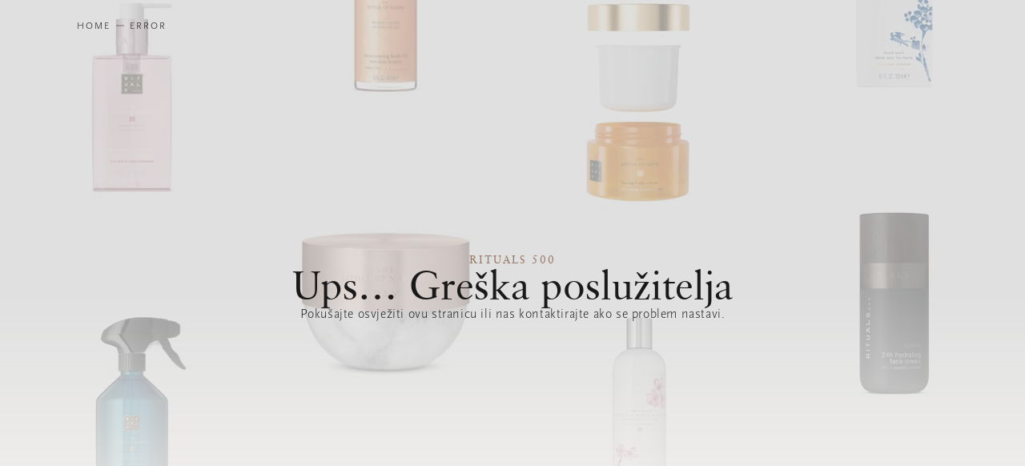

--- FILE ---
content_type: text/html; charset=utf-8
request_url: https://www.rituals.com/hr-hr/the-ritual-of-yozakura-body-serum-1117154.html?source=cop&showbacklink=false
body_size: 82832
content:
<!DOCTYPE html><html lang="hr"><head><meta charSet="utf-8"/><meta name="viewport" content="width=device-width, initial-scale=1, maximum-scale=1"/><link rel="preload" as="image" href="https://rituals.scene7.com/is/image/rituals/rituals-no-image-found-placeholder"/><link rel="preload" as="image" href="https://rituals.scene7.com/is/image/rituals/nl"/><link rel="stylesheet" href="/_next/static/css/6508c7924c1a9e8e.css" data-precedence="next"/><link rel="stylesheet" href="/_next/static/css/eec43aa186816728.css" data-precedence="next"/><link rel="stylesheet" href="/_next/static/css/52b445c7e9809ee6.css" data-precedence="next"/><link rel="stylesheet" href="/_next/static/css/165cd1919cb62f49.css" data-precedence="next"/><link rel="stylesheet" href="/_next/static/css/830fd8b1516c5d06.css" data-precedence="next"/><link rel="stylesheet" href="/_next/static/css/8fdfde2ddb416fad.css" data-precedence="next"/><link rel="stylesheet" href="/_next/static/css/6e267632169aceec.css" data-precedence="next"/><link rel="stylesheet" href="/_next/static/css/06a7ce4eb0bc2e93.css" data-precedence="next"/><link rel="stylesheet" href="/_next/static/css/81cf83904fd84baa.css" data-precedence="next"/><link rel="stylesheet" href="/_next/static/css/595a31b52e9d8ec7.css" data-precedence="next"/><link rel="stylesheet" href="/_next/static/css/f76695e3d8060b3e.css" data-precedence="next"/><link rel="stylesheet" href="/_next/static/css/0cc230d47ca050de.css" data-precedence="next"/><link rel="stylesheet" href="/_next/static/css/263c9f419c4dd371.css" data-precedence="next"/><link rel="stylesheet" href="/_next/static/css/1902d368fa7d13f7.css" data-precedence="next"/><link rel="stylesheet" href="/_next/static/css/745770fe1786a6d6.css" data-precedence="next"/><link rel="stylesheet" href="/_next/static/css/738baa3998d850b1.css" data-precedence="next"/><link rel="stylesheet" href="/_next/static/css/5c2232fa77cb10d2.css" data-precedence="next"/><link rel="stylesheet" href="/_next/static/css/6dfbb19a3e71011c.css" data-precedence="next"/><link rel="stylesheet" href="/_next/static/css/561e16e7f1766dca.css" data-precedence="next"/><link rel="stylesheet" href="/_next/static/css/99783754013d182e.css" data-precedence="next"/><link rel="stylesheet" href="/_next/static/css/627b8fdec568689e.css" data-precedence="next"/><link rel="stylesheet" href="/_next/static/css/ef8a1aebab332903.css" data-precedence="next"/><link rel="stylesheet" href="/_next/static/css/0e699d4fe80063a8.css" data-precedence="next"/><link rel="stylesheet" href="/_next/static/css/dd3abd52ec8e1712.css" data-precedence="next"/><link rel="stylesheet" href="/_next/static/css/8c303302b3d32bde.css" data-precedence="next"/><link rel="stylesheet" href="/_next/static/css/572c84b79831d6b6.css" data-precedence="next"/><link rel="stylesheet" href="/_next/static/css/9919ae0b451a2df3.css" data-precedence="next"/><link rel="stylesheet" href="/_next/static/css/8d871f2ddec58c32.css" data-precedence="next"/><link rel="stylesheet" href="/_next/static/css/96b381db7f82fed3.css" data-precedence="next"/><link rel="stylesheet" href="/_next/static/css/15d9908e841c51ac.css" data-precedence="next"/><link rel="stylesheet" href="/_next/static/css/a54cce679bdb094b.css" data-precedence="next"/><link rel="stylesheet" href="/_next/static/css/1b6101b6b9045220.css" data-precedence="next"/><link rel="stylesheet" href="/_next/static/css/981d0ef414cd17f6.css" data-precedence="next"/><link rel="stylesheet" href="/_next/static/css/492b89795c995c3c.css" data-precedence="next"/><link rel="stylesheet" href="/_next/static/css/c2d85aa9297b8db1.css" data-precedence="next"/><link rel="stylesheet" href="/_next/static/css/08180e625af0d8ee.css" data-precedence="next"/><link rel="stylesheet" href="/_next/static/css/1ef7a9a2c86c97d4.css" data-precedence="next"/><link rel="stylesheet" href="/_next/static/css/727973242bb33abd.css" data-precedence="next"/><link rel="stylesheet" href="/_next/static/css/34f49e5c15a944c6.css" data-precedence="next"/><link href="/_next/static/css/48287141874ea4b5.css" rel="stylesheet" as="style" data-precedence="dynamic"/><link href="/_next/static/css/199eb7a2a9f25220.css" rel="stylesheet" as="style" data-precedence="dynamic"/><link href="/_next/static/css/36d10411552bf92f.css" rel="stylesheet" as="style" data-precedence="dynamic"/><link rel="preload" as="script" fetchPriority="low" href="/_next/static/chunks/webpack-1a1952862b6072ac.js"/><script src="/_next/static/chunks/87c73c54-7ae8281e0b384267.js" async=""></script><script src="/_next/static/chunks/18-6f7ada286f2f5b43.js" async=""></script><script src="/_next/static/chunks/main-app-04a045642facd49a.js" async=""></script><script src="/_next/static/chunks/a1dc6144-cb6a7c21281aed9e.js" async=""></script><script src="/_next/static/chunks/42b69bfd-54d9b8b20ad723fc.js" async=""></script><script src="/_next/static/chunks/1742-300c3f4c22a74c45.js" async=""></script><script src="/_next/static/chunks/996-61be6194f416bc8a.js" async=""></script><script src="/_next/static/chunks/7850-89c06488a06015db.js" async=""></script><script src="/_next/static/chunks/2830-3682209ddd291445.js" async=""></script><script src="/_next/static/chunks/3449-66cf3ba6daca663d.js" async=""></script><script src="/_next/static/chunks/6153-d2f49112ddde86ab.js" async=""></script><script src="/_next/static/chunks/app/%5Blocale%5D/(site-layout)/(uniform)/%5B...path%5D/layout-76c34e3a59c570f4.js" async=""></script><script src="/_next/static/chunks/5a80076f-f0bfea77aa8f151f.js" async=""></script><script src="/_next/static/chunks/77122cfd-c58d636648ba703b.js" async=""></script><script src="/_next/static/chunks/4643-651e41e4bfd98eae.js" async=""></script><script src="/_next/static/chunks/5875-cda7d35d451a01e5.js" async=""></script><script src="/_next/static/chunks/7261-4262d2d1b006d0e0.js" async=""></script><script src="/_next/static/chunks/2941-42a77f3e2602a11f.js" async=""></script><script src="/_next/static/chunks/539-b25b8cbeb5de713b.js" async=""></script><script src="/_next/static/chunks/6057-613dd42ad5e183a9.js" async=""></script><script src="/_next/static/chunks/7698-7a8ae03138f76d4b.js" async=""></script><script src="/_next/static/chunks/6650-cc8de29538c0c35d.js" async=""></script><script src="/_next/static/chunks/8217-a1428686932232a1.js" async=""></script><script src="/_next/static/chunks/4250-f67a933333cbc83f.js" async=""></script><script src="/_next/static/chunks/1872-ae9980c62ed48f2e.js" async=""></script><script src="/_next/static/chunks/6732-9052fc1c3a284b4d.js" async=""></script><script src="/_next/static/chunks/9785-60b44ea8f431a47b.js" async=""></script><script src="/_next/static/chunks/733-6564d8b4019f420f.js" async=""></script><script src="/_next/static/chunks/3044-38d716f985dbed62.js" async=""></script><script src="/_next/static/chunks/800-d38a82c8c9fd55b9.js" async=""></script><script src="/_next/static/chunks/1347-1507158de1035a95.js" async=""></script><script src="/_next/static/chunks/app/%5Blocale%5D/(site-layout)/(uniform)/%5B...path%5D/page-fa829b884c04db70.js" async=""></script><script src="/_next/static/chunks/878-138b9e38598de1f4.js" async=""></script><script src="/_next/static/chunks/app/layout-86c95337e8f96d9b.js" async=""></script><script src="/_next/static/chunks/2340-89f2efc10e9271b6.js" async=""></script><script src="/_next/static/chunks/1031-aeee6a47a21c2745.js" async=""></script><script src="/_next/static/chunks/app/error-03c1f2d91fab6fca.js" async=""></script><script src="/_next/static/chunks/app/not-found-3c2f7994c81d91a3.js" async=""></script><script src="/_next/static/chunks/app/%5Blocale%5D/(site-layout)/layout-6a0dc8cceaaefbe4.js" async=""></script><link rel="preload" href="https://cdn.cookielaw.org/scripttemplates/otSDKStub.js" as="script"/><link rel="preload" href="https://www.googletagmanager.com/gtm.js?id=GTM-ZV2Q" as="script"/><link rel="preload" href="/_next/static/chunks/UspWrapper.5c022b0b04e0f4b4.js" as="script" fetchPriority="low"/><link rel="preload" href="/_next/static/chunks/4122.d55437cc289f134d.js" as="script" fetchPriority="low"/><link rel="preload" href="/_next/static/chunks/4217.d67849b1ea905dcc.js" as="script" fetchPriority="low"/><link rel="preload" href="/_next/static/chunks/PdpHeroWrapper.c93d6df4064a0a93.js" as="script" fetchPriority="low"/><title>The Ritual of Yozakura Body Serum - serum za tijelo | RITUALS</title><meta name="description" content="Podignite svoju njegu tijela na višu razinu s ovim serumom za tijelo s 5 % niacinamida i ekstraktom crne riže. Niacinamid je najpoznatiji po svojim svojstvima pružanja sjaja tenu, a pomaže i ujednačavanju tona i teksture kože. Lagana konzistencija seruma omogućuje dubinsku apsorpciju u površinu kože za trenutnu hidraciju i blistav, gladak ten. Obogaćuje kožu hranjivim, aktivnim sastojcima za regeneraciju i obnavljanje, čineći je mekom i glatkom. Sadrži 91 % sastojaka prirodnog porijekla."/><meta name="robots" content="index, follow"/><link rel="canonical" href="https://www.rituals.com/hr-hr/the-ritual-of-yozakura-body-serum-1117154.html"/><link rel="icon" href="/favicon.ico" type="image/x-icon" sizes="16x16"/><script defer="" async="">window.PUBLIC_CONFIG={"APP":{"ENV":"production","SITE":"b2c","VERSION":"0.940.0"},"EVA":{"HOST_URL":"https://eva.rituals.com","DEFAULT_OU":"3056","EVA_CIAM_PROVIDER_ID":2},"GCP":{"API_KEY":"AIzaSyBDHEydxMI7DsR8zjsMQbEJxSLZdGjU5Wk","TENANT_ID":"b-to-c-z47rv","CIAM_HOST":"https://identitytoolkit.googleapis.com","SECURETOKEN_URL":"https://securetoken.googleapis.com/v1/token"},"ID_API":{"HOST":"https://api.gcp.rituals.com/identity/v1","RESET_HOST":"https://identitytoolkit.googleapis.com/v1"},"ONETRUST":{"SCRIPT_KEY":"a3c88cb8-fe03-4837-b2c1-d300a871f6e1"},"AXE":{"IS_ENABLED":false},"GOOGLE_PLACES_API":{"HOST":"https://places.googleapis.com/v1/","KEY":"AIzaSyAffgj0o3TpxB5aDjepfOcw2uj8wF3uGj0"},"ALGOLIA":{"ID":"UXLMPRG4Y6","KEY":"01b84da08a5be7c3e98d5a01652402b2","ENV":"prd","PROXY_HOST":"search.rituals.com","IS_PROXY_ENABLED":true},"CONTACT_API":{"HOST":"https://api.gcp.rituals.com"},"DATADOG":{"IS_ENABLED":true,"APPLICATION_ID":"0e524b04-9516-498d-99ba-49999daf5341","CLIENT_TOKEN":"pub08ac9d678fa312e5dde90c8945f16e6a","SESSION_SAMPLE_RATE":"100","SESSION_REPLAY_SAMPLE_RATE":"100","TRACE_SAMPLE_RATE":"100","ALLOWED_TRACING_URLS":["https://www.rituals.com"]}}</script><script src="/_next/static/chunks/polyfills-42372ed130431b0a.js" noModule=""></script></head><body><div hidden=""><!--$--><!--/$--></div><script>(self.__next_s=self.__next_s||[]).push(["https://cdn.cookielaw.org/scripttemplates/otSDKStub.js",{"data-domain-script":"a3c88cb8-fe03-4837-b2c1-d300a871f6e1","data-document-language":"true","rel":"preload","children":"function OptanonWrapper() {}","id":"onetrust"}])</script><div aria-hidden="true" class="CommonFlyIn_flyIn__Io4kY" data-testid="commonFlyIn"><button class="CommonFlyIn_flyInClose__UIw_v" aria-label="close-button"><svg aria-hidden="true" focusable="false" data-prefix="fat" data-icon="xmark" class="svg-inline--fa fa-xmark " role="img" xmlns="http://www.w3.org/2000/svg" viewBox="0 0 384 512"><path fill="currentColor" d="M338.1 413.4c3.1 3.1 8.2 3.1 11.3 0s3.1-8.2 0-11.3L203.3 256 349.4 109.9c3.1-3.1 3.1-8.2 0-11.3s-8.2-3.1-11.3 0L192 244.7 45.9 98.6c-3.1-3.1-8.2-3.1-11.3 0s-3.1 8.2 0 11.3L180.7 256 34.6 402.1c-3.1 3.1-3.1 8.2 0 11.3s8.2 3.1 11.3 0L192 267.3 338.1 413.4z"></path></svg></button><div class="NotifyMeForm_flyInBody__qOsEs"><h3 data-qaid="product-title" class="Heading_heading__McXDg Heading_h3__RVYbq NotifyMeForm_heading__0Dm2c">Obavijesti me kada ponovo bude na zalihi.</h3><p class="BodyParagraph_bodyParagraph__SXJgd BodyParagraph_light__aRi5a BodyParagraph_large__Lc_gd NotifyMeForm_paragraph__dSbfI">Ovaj proizvod je trenutno rasprodan online</p></div></div><header data-testid="main-menu" data-qaid="page-header" class="HeaderV2_headerWrapper__OV7aB"><nav class="MainNavigation_navigation__6oIFc" style="--navigationLeft:0rem;transform:none"><div class="MainNavigation_navigationGrid__QmUS7"><p class="Paragraph_paragraph__CBGCP Paragraph_regular__vYt3N Paragraph_small__bHzjb Paragraph_paragraphlight__V0h4x MainNavigation_navigationUsp__9oEOh">Besplatna dostava s narudžbama preko €40</p><button aria-label="Menu" class="BasicButton_light__agf49 BasicButton_customButtonSecondary__XfWn4 BasicButton_customButton__37HOW MainNavigation_navigationMainMenuMobileMenuTrigger__qBxQM" type="button" aria-controls="mobile-menu" aria-expanded="false" aria-hidden="true"><svg aria-hidden="true" focusable="false" data-prefix="fal" data-icon="bars" class="svg-inline--fa fa-bars BasicButton_customButtonIcon__n2lCW" role="img" xmlns="http://www.w3.org/2000/svg" viewBox="0 0 448 512"><path fill="currentColor" d="M0 80c0-8.8 7.2-16 16-16l416 0c8.8 0 16 7.2 16 16s-7.2 16-16 16L16 96C7.2 96 0 88.8 0 80zM0 240c0-8.8 7.2-16 16-16l416 0c8.8 0 16 7.2 16 16s-7.2 16-16 16L16 256c-8.8 0-16-7.2-16-16zM448 400c0 8.8-7.2 16-16 16L16 416c-8.8 0-16-7.2-16-16s7.2-16 16-16l416 0c8.8 0 16 7.2 16 16z"></path></svg><span class="MainNavigation_navigationMainMenuMobileMenuLabel__WEWCh">Menu</span></button><a href="/hr-hr/home" class="MainNavigation_navigationLogoLink__89DRl" title="Natrag na početnu" tabindex="0"><svg width="173" height="16" viewBox="0 0 173 16" fill="none" xmlns="http://www.w3.org/2000/svg"><g clip-path="url(#clip0_2522_21416)"><path fill-rule="evenodd" clip-rule="evenodd" d="M123.955 0C126.541 0 128.6 0.80236 130.133 2.35988L127.978 4.24779C126.541 2.87906 125.248 2.40708 123.763 2.40708C121.416 2.40708 120.506 3.53982 120.506 4.48378C120.506 7.9292 130.516 4.48378 130.612 10.8555C130.612 14.0649 127.307 16 123.763 16C121.608 16 119.069 15.1976 117.105 13.1681L119.261 11.233C120.41 12.4602 122.039 13.3097 123.859 13.3097C126.014 13.2625 127.547 12.4602 127.547 10.9971C127.547 7.59882 117.537 10.9027 117.537 4.62537C117.537 1.88791 120.41 0 123.955 0ZM55.9424 0V8.49557C55.9424 11.2802 57.7146 12.9794 59.9657 12.9794C62.2168 12.9794 63.9889 11.3274 63.9889 8.49557V0H66.8627V9.10915C66.8627 12.649 64.1326 15.6696 59.9657 15.6696C55.7987 15.6696 53.0687 12.649 53.0687 9.10915V0H55.9424ZM142.299 10.7139C143.688 10.7139 144.789 11.7994 144.789 13.1681C144.789 14.5369 143.688 15.6224 142.299 15.6224C140.958 15.6224 139.856 14.4897 139.856 13.1681C139.856 11.7994 140.958 10.7139 142.299 10.7139ZM156.428 10.7139C157.769 10.7139 158.871 11.7994 158.919 13.1681C158.919 14.5369 157.769 15.6224 156.428 15.6224C155.039 15.6224 153.937 14.4897 153.937 13.1681C153.937 11.7994 155.087 10.7139 156.428 10.7139ZM170.509 10.7139C171.898 10.7139 173 11.7994 173 13.1681C173 14.5369 171.898 15.6224 170.509 15.6224C169.12 15.6224 168.019 14.4897 168.019 13.1681C168.019 11.7994 169.168 10.7139 170.509 10.7139ZM25.3848 0.0943953V15.4336H22.5111V0.0943953H25.3848ZM9.24391 0C12.7403 0 14.8477 2.26549 14.8477 5.28614C14.8477 7.42793 13.4189 9.12974 11.4236 9.8393L11.2076 9.9115L15.0872 15.3864H11.495L8.2381 10.5251H4.74169V15.3392H1.86794V10.5251H0V7.83481H1.86794V0H9.24391ZM45.2616 0V2.69027H40.7115V15.3864H37.8378V2.69027H33.2877V0H45.2616ZM100.007 0V12.6962H106.137V9.01475H109.011V15.3864H97.1329V0H100.007ZM82.8599 0L89.4695 15.3392H86.3563L85.1589 12.4602H78.5493L77.3519 15.3392H74.2865L79.9383 2.54867H76.394V0H82.8599ZM81.902 4.43658L79.603 9.9115H84.1531L81.902 4.43658ZM9.05233 2.69027H4.74169V7.83481H9.05233C11.1118 7.83481 12.0219 6.60767 12.0219 5.23894C12.0219 3.87021 11.1118 2.69027 9.05233 2.69027Z" fill="white"></path></g><defs><clipPath id="clip0_2522_21416"><rect width="173" height="16" fill="white"></rect></clipPath></defs></svg></a><ul class="MenuList_menuList__4Q5aP MenuList_menuListSmallHorizontal__Avue2"><li class="MenuListItem_menuListItem__TzGnw"><a href="/hr-hr/lp/profitpledge" class="MenuListItem_menuListItemCTA__lHesi MenuListItem_menuListItemSmallHorizontalCTA__8po97" tabindex="0"><span class="MenuListItem_ctaLabel__1bItW">Utjecaj</span></a></li><li class="MenuListItem_menuListItem__TzGnw"><a href="/hr-hr/faq-overview" class="MenuListItem_menuListItemCTA__lHesi MenuListItem_menuListItemSmallHorizontalCTA__8po97" tabindex="0"><span class="MenuListItem_ctaLabel__1bItW">Pomoć i podrška</span></a></li></ul><ul class="MenuList_menuList__4Q5aP NavigationMainMenu_navigationMainMenu__zpCvz NavigationMainMenu_navigationMainMenuDesktopOnly__Qx3vo"><li class="MenuListItem_menuListItem__TzGnw"><a class="MenuListItem_menuListItemCTA__lHesi MenuListItem_menuListItemMainHorizontalCTA__7CINJ" tabindex="0"><span class="MenuListItem_ctaLabel__1bItW">Novo</span></a></li><li class="MenuListItem_menuListItem__TzGnw"><a class="MenuListItem_menuListItemCTA__lHesi MenuListItem_menuListItemMainHorizontalCTA__7CINJ" tabindex="0"><span class="MenuListItem_ctaLabel__1bItW">Tijelo</span></a></li><li class="MenuListItem_menuListItem__TzGnw"><a class="MenuListItem_menuListItemCTA__lHesi MenuListItem_menuListItemMainHorizontalCTA__7CINJ" tabindex="0"><span class="MenuListItem_ctaLabel__1bItW">Naslovnica</span></a></li><li class="MenuListItem_menuListItem__TzGnw"><a class="MenuListItem_menuListItemCTA__lHesi MenuListItem_menuListItemMainHorizontalCTA__7CINJ" tabindex="0"><span class="MenuListItem_ctaLabel__1bItW">Ljepota</span></a></li><li class="MenuListItem_menuListItem__TzGnw"><a class="MenuListItem_menuListItemCTA__lHesi MenuListItem_menuListItemMainHorizontalCTA__7CINJ" tabindex="0"><span class="MenuListItem_ctaLabel__1bItW">Darivanje</span></a></li><li class="MenuListItem_menuListItem__TzGnw"><a class="MenuListItem_menuListItemCTA__lHesi MenuListItem_menuListItemMainHorizontalCTA__7CINJ" tabindex="0"><span class="MenuListItem_ctaLabel__1bItW">Muškarci</span></a></li><li class="MenuListItem_menuListItem__TzGnw"><a class="MenuListItem_menuListItemCTA__lHesi MenuListItem_menuListItemMainHorizontalCTA__7CINJ" tabindex="0"><span class="MenuListItem_ctaLabel__1bItW">Kolekcije</span></a></li><li class="MenuListItem_menuListItem__TzGnw"><a href="/hr-hr/ljepota/njega-kože" class="MenuListItem_menuListItemCTA__lHesi MenuListItem_menuListItemMainHorizontalCTA__7CINJ" tabindex="0"><span class="MenuListItem_ctaLabel__1bItW">Njega kože</span></a></li><li class="MenuListItem_menuListItem__TzGnw"><a href="/hr-hr/punjenje" class="MenuListItem_menuListItemCTA__lHesi MenuListItem_menuListItemMainHorizontalCTA__7CINJ" tabindex="0"><span class="MenuListItem_ctaLabel__1bItW">Punjenje</span></a></li></ul><ul class="MenuList_menuList__4Q5aP MenuList_menuListIcon__pMXG3"><li class="MenuListItem_menuListItem__TzGnw"><a class="MenuListItem_menuListItemCTA__lHesi MenuListItem_menuListItemIconCTA__coj04" tabindex="0"><svg aria-hidden="true" focusable="false" data-prefix="fal" data-icon="magnifying-glass" class="svg-inline--fa fa-magnifying-glass" role="img" xmlns="http://www.w3.org/2000/svg" viewBox="0 0 512 512"><path fill="currentColor" d="M384 208A176 176 0 1 0 32 208a176 176 0 1 0 352 0zM343.3 366C307 397.2 259.7 416 208 416C93.1 416 0 322.9 0 208S93.1 0 208 0S416 93.1 416 208c0 51.7-18.8 99-50 135.3L507.3 484.7c6.2 6.2 6.2 16.4 0 22.6s-16.4 6.2-22.6 0L343.3 366z"></path></svg></a></li><li class="MenuListItem_menuListItem__TzGnw"><a href="/hr-hr/login" class="MenuListItem_menuListItemCTA__lHesi MenuListItem_menuListItemIconCTA__coj04" tabindex="0"><svg aria-hidden="true" focusable="false" data-prefix="fal" data-icon="circle-user" class="svg-inline--fa fa-circle-user" role="img" xmlns="http://www.w3.org/2000/svg" viewBox="0 0 512 512"><path fill="currentColor" d="M412.1 416.6C398.1 361.1 347.9 320 288 320l-64 0c-59.9 0-110.1 41.1-124.1 96.6C58 375.9 32 319 32 256C32 132.3 132.3 32 256 32s224 100.3 224 224c0 63-26 119.9-67.9 160.6zm-28.5 23.4C347.5 465.2 303.5 480 256 480s-91.5-14.8-127.7-39.9c4-49.3 45.3-88.1 95.7-88.1l64 0c50.4 0 91.6 38.8 95.7 88.1zM256 512A256 256 0 1 0 256 0a256 256 0 1 0 0 512zm0-256a48 48 0 1 1 0-96 48 48 0 1 1 0 96zm-80-48a80 80 0 1 0 160 0 80 80 0 1 0 -160 0z"></path></svg><div data-testid="badge" tabindex="-1" class="Badge_badge__d_2GB Badge_light__DRrux Badge_badgeMedium__H6lVs Badge_badgeWithBorder__2JrHV MenuListItem_menuListItemCTALoginBadgeDot__2w2NG"><label class="utilities_srOnly__CVLO0"></label></div></a></li><li class="MenuListItem_menuListItem__TzGnw"><a href="/hr-hr/cart" class="MenuListItem_menuListItemCTA__lHesi MenuListItem_menuListItemIconCTA__coj04" tabindex="0"><svg aria-hidden="true" focusable="false" data-prefix="fal" data-icon="bag-shopping" class="svg-inline--fa fa-bag-shopping" role="img" xmlns="http://www.w3.org/2000/svg" viewBox="0 0 448 512"><path fill="currentColor" d="M160 96l0 32 128 0 0-32c0-35.3-28.7-64-64-64s-64 28.7-64 64zm-32 64l-80 0c-8.8 0-16 7.2-16 16l0 240c0 35.3 28.7 64 64 64l256 0c35.3 0 64-28.7 64-64l0-240c0-8.8-7.2-16-16-16l-80 0 0 80c0 8.8-7.2 16-16 16s-16-7.2-16-16l0-80-128 0 0 80c0 8.8-7.2 16-16 16s-16-7.2-16-16l0-80zm0-32l0-32c0-53 43-96 96-96s96 43 96 96l0 32 80 0c26.5 0 48 21.5 48 48l0 240c0 53-43 96-96 96L96 512c-53 0-96-43-96-96L0 176c0-26.5 21.5-48 48-48l80 0z"></path></svg></a></li></ul></div></nav></header><main><div><div data-testid="breadcrumbs" class="ResponsiveContainer_responsiveContainer__Z967C Container_breadcrumbsContainer__lLM99 PdpHeroWrapper_breadcrumbsContainer__gzDUR"><div class="Container_breadcrumbsWrapper__jt4Ne PdpHeroWrapper_breadcrumbsWrapper__mhqd_" data-qaid="breadcrumbs"><nav aria-label="breadcrumb"><ol class="Breadcrumbs_breadcrumbsList__YeH8f" itemScope="" itemType="https://schema.org/BreadcrumbList"><li class="BreadcrumbItem_breadcrumbItem__zPX7d" itemProp="itemListElement" itemScope="" itemType="https://schema.org/ListItem"><a href="/hr-hr/home" class="BreadcrumbItem_breadcrumbLink__9tVrI" tabindex="0" itemProp="item" aria-label="Naslovna"><svg data-testid="home-icon" aria-hidden="true" focusable="false" data-prefix="fal" data-icon="house" class="svg-inline--fa fa-house" role="img" xmlns="http://www.w3.org/2000/svg" viewBox="0 0 576 512"><path fill="currentColor" d="M298.6 4c-6-5.3-15.1-5.3-21.2 0L5.4 244c-6.6 5.8-7.3 16-1.4 22.6s16 7.3 22.6 1.4L64 235l0 197c0 44.2 35.8 80 80 80l288 0c44.2 0 80-35.8 80-80l0-197 37.4 33c6.6 5.8 16.7 5.2 22.6-1.4s5.2-16.7-1.4-22.6L298.6 4zM96 432l0-225.3L288 37.3 480 206.7 480 432c0 26.5-21.5 48-48 48l-64 0 0-160c0-17.7-14.3-32-32-32l-96 0c-17.7 0-32 14.3-32 32l0 160-64 0c-26.5 0-48-21.5-48-48zm144 48l0-160 96 0 0 160-96 0z"></path></svg><span class="utilities_srOnly__CVLO0" itemProp="name">Naslovna</span><svg data-testid="breadcrumb-content-hyphen" aria-hidden="true" focusable="false" data-prefix="fal" data-icon="chevron-right" class="svg-inline--fa fa-chevron-right BreadcrumbContent_breadcrumbContentHyphen__dfSFb" role="img" xmlns="http://www.w3.org/2000/svg" viewBox="0 0 320 512"><path fill="currentColor" d="M299.3 244.7c6.2 6.2 6.2 16.4 0 22.6l-192 192c-6.2 6.2-16.4 6.2-22.6 0s-6.2-16.4 0-22.6L265.4 256 84.7 75.3c-6.2-6.2-6.2-16.4 0-22.6s16.4-6.2 22.6 0l192 192z"></path></svg></a><meta itemProp="position" content="1"/></li></ol></nav></div></div><div class="PDPHero_pdpHero__UCKJ2"><div class="PDPHero_leftSide__uW723"><div class="PdpHeroWrapper_pdpHeroLeftContent__X_Etm"><div aria-label="Carousel" aria-roledescription="Carousel" class="Carousel_carousel__xT1uY Carousel_carouselHero__zIbNq PdpHeroWrapper_pdpHeroCarousel__tDUHu" role="region" data-testid="carousel-swiper-container"><button aria-label="Full Screen" class="BasicButton_light__agf49 BasicButton_customButtonRoundedIcon__pWdww BasicButton_customButton__37HOW Carousel_zoomButton__ItsEZ" type="button" data-testid="zoom-button"><svg aria-hidden="true" focusable="false" data-prefix="fal" data-icon="expand" class="svg-inline--fa fa-expand BasicButton_customButtonIcon__n2lCW" role="img" xmlns="http://www.w3.org/2000/svg" viewBox="0 0 448 512"><path fill="currentColor" d="M144 32c8.8 0 16 7.2 16 16s-7.2 16-16 16L32 64l0 112c0 8.8-7.2 16-16 16s-16-7.2-16-16L0 48c0-8.8 7.2-16 16-16l128 0zM0 336c0-8.8 7.2-16 16-16s16 7.2 16 16l0 112 112 0c8.8 0 16 7.2 16 16s-7.2 16-16 16L16 480c-8.8 0-16-7.2-16-16L0 336zM432 32c8.8 0 16 7.2 16 16l0 128c0 8.8-7.2 16-16 16s-16-7.2-16-16l0-112L304 64c-8.8 0-16-7.2-16-16s7.2-16 16-16l128 0zM416 336c0-8.8 7.2-16 16-16s16 7.2 16 16l0 128c0 8.8-7.2 16-16 16l-128 0c-8.8 0-16-7.2-16-16s7.2-16 16-16l112 0 0-112z"></path></svg></button><div id="fake-slide" class="Carousel_swiper__52pxV Carousel_fakeSlide__pPdlk"><div class="SlideContent_slideContent__xLjwy SlideContent_typeSlider__mjugo SlideContent_slidePreview__4EhTH"><div class="SlideContent_slideBackgroundImage__th1vF"><div class="SlideContent_imageWrapper__Hnd9v"><picture class="Image_imageContainer__NbNgC"><source media="(max-width: 640px)" srcSet="https://rituals.scene7.com/is/image/rituals/1117154-yo25001-yozakura-body-serum-100ml:3-by-4?fmt=webp-alpha&amp;hei=1600&amp;resMode=sharp2&amp;wid=1200"/><source media="(max-width: 1024px)" srcSet="https://rituals.scene7.com/is/image/rituals/1117154-yo25001-yozakura-body-serum-100ml:4-by-3?fmt=webp-alpha&amp;hei=1140&amp;resMode=sharp2&amp;wid=1520"/><source media="(max-width: 1440px)" srcSet="https://rituals.scene7.com/is/image/rituals/1117154-yo25001-yozakura-body-serum-100ml:Square?fmt=webp-alpha&amp;hei=1392&amp;resMode=sharp2&amp;wid=1536"/><source media="(max-width: 2560px)" srcSet="https://rituals.scene7.com/is/image/rituals/1117154-yo25001-yozakura-body-serum-100ml:4-by-3?fmt=webp-alpha&amp;hei=1988&amp;resMode=sharp2&amp;wid=2650"/><source media="(min-width: 2560px)" srcSet="https://rituals.scene7.com/is/image/rituals/1117154-yo25001-yozakura-body-serum-100ml:4-by-3?fmt=webp-alpha&amp;hei=2200&amp;resMode=sharp2&amp;wid=3072"/><img class="" alt="The Ritual of Yozakura Body Serum Lifestyle with Product" src="https://rituals.scene7.com/is/image/rituals/1117154-yo25001-yozakura-body-serum-100ml:3-by-4?fmt=webp-alpha&amp;hei=1600&amp;resMode=sharp2&amp;wid=1200" loading="eager"/></picture></div></div><div class="SlideContent_carouselContent__2ilJe" data-swiper-parallax-x="-40%"><div class="SlideContent_carouselTextHolder__3N632"><span class="PreTitle_preTitle__oFMa5 PreTitle_preTitlelight__8X2r9 SlideContent_preTitle__oV2T4"></span><h1 class="Heading_headinghero__Ec_cn Heading_headinglight__xlFQ8 SlideContent_title__E9U5G"></h1></div></div></div></div><div class="Carousel_swiperWrapper__jANFl Carousel_swiperPaginationVarslight__20Cik"><div class="swiper Carousel_swiper__52pxV" aria-atomic="true" aria-live="polite" data-testid="carousel-swiper"><div class="swiper-wrapper"><div class="swiper-slide" aria-label="1 of 2" aria-roledescription="Slide" data-swiper-autoplay="5000" data-testid="carousel-swiper-slide" role="group"><span></span></div><div class="swiper-slide" aria-label="2 of 2" aria-roledescription="Slide" data-swiper-autoplay="5000" data-testid="carousel-swiper-slide" role="group"><span></span></div></div><div class="swiper-pagination"></div></div></div></div></div></div><div class="PDPHero_rightSide__KPDPo"><div class="HeroProductInfo_heroProductInfo__K_EE8" data-qaid="pdp-product-info"><div class="HeroProductInfo_contentContainer__ROyx7"><div class="HeroProductInfo_headline__zhE7e"><span class="PreTitle_preTitle__oFMa5 PreTitle_preTitlelight__8X2r9">The Ritual of Yozakura</span><h1 class="Heading_headingh2__6uHBN Heading_headinglight__xlFQ8">Body Serum</h1><p class="Paragraph_paragraph__CBGCP Paragraph_regular__vYt3N Paragraph_paragraphlight__V0h4x">serum za tijelo, 100 ml </p></div><div class="Price_price__JkA97 undefined" data-testid="product-price"><div class="Price_priceMain__QmoGd"><span aria-hidden="true" data-testid="original-price" class="Price_priceActive__afexC undefined">€19,90</span><span class="utilities_srOnly__CVLO0">The price is 19.9 Euro</span></div><div class="Price_priceExtra__6mwK2"><p class="Paragraph_paragraph__CBGCP Paragraph_regular__vYt3N Paragraph_small__bHzjb Paragraph_paragraphlight__V0h4x Price_priceInfoText__NHrMx">100 ml (199.00 € / l)</p></div></div><div class="HeroProductInfo_buttonContainer__9EVcL"><button aria-label="" class="BasicButton_light__agf49 BasicButton_customButtonPrimary__oBHhM BasicButton_customButton__37HOW HeroProductInfo_cartButton__Wdu_o" type="button" aria-disabled="false"></button><button class="BasicButton_light__agf49 BasicButton_customButtonLink__kNhn6 BasicButton_customButton__37HOW HeroProductInfo_linkButton__aI87h" type="button"></button></div></div></div></div></div></div><div class="PdpHeroWrapper_stickyCTAWrapper__JqNXq"><div class="StickyCTA_stickyCta__e4340" data-qaid="sticky-cta"><article data-testid="product-line-item" class="ProductLineItem_productLineItem__GRiwe ProductLineItem_stickyCTA__iMKJ7" itemScope="" itemType="http://schema.org/Product" role="article" aria-label="Body Serum details"><button class="ProductLineItem_image__23Y6S" aria-label="View Body Serum"><picture class="Image_imageContainer__IlqB_"><source media="(max-width: 768px)" srcSet="https://business.rituals.com/assets/1117154/packshot/product:Square?fmt=webp-alpha&amp;resMode=sharp2"/><source media="(max-width: 1024px)" srcSet="https://business.rituals.com/assets/1117154/packshot/product:4-by-3?fmt=webp-alpha&amp;resMode=sharp2&amp;hei=736&amp;wid=736"/><source media="(max-width: 1440px)" srcSet="https://business.rituals.com/assets/1117154/packshot/product:Square?fmt=webp-alpha&amp;resMode=sharp2&amp;hei=736&amp;wid=736"/><source media="(max-width: 2560px)" srcSet="https://business.rituals.com/assets/1117154/packshot/product:Square?fmt=webp-alpha&amp;resMode=sharp2&amp;hei=736&amp;wid=736"/><source media="(min-width: 2560px)" srcSet="https://business.rituals.com/assets/1117154/packshot/product:Square?fmt=webp-alpha&amp;resMode=sharp2&amp;hei=856&amp;wid=856"/><img alt="Body Serum" itemProp="image" loading="lazy" decoding="async" data-nimg="fill" style="position:absolute;height:100%;width:100%;left:0;top:0;right:0;bottom:0;color:transparent" src="https://business.rituals.com/assets/1117154/packshot/product:Square?fmt=webp-alpha&amp;resMode=sharp2"/></picture></button><div class="ProductLineItem_description__pRLM6 hideOnMobile"><p class="ProductLineItem_preTitle__8AfeS" data-testid="pretitle">The Ritual of Yozakura</p><h3 data-qaid="product-title" class="Heading_heading__McXDg Heading_h5__030Iq ProductLineItem_heading__Lsn3D"><span class="ProductLineItem_productTitle__94WNP" itemProp="name" role="link" tabindex="0" aria-label="Details for Body Serum">Body Serum</span></h3></div><div data-testid="pricing" class="ProductLineItem_pricing__jiDGh" aria-label="Pricing Information"><div class="Price_price__Nccmp Price_stickyCta__uQJvb"><div class="Price_priceValues__ODphM"><div class="utilities_srOnly__kADlQ">The price is 19.9 Euro</div><span aria-hidden="true" data-testid="original-price" class="Price_salesPrice__cbVGe" data-qaid="original-price">€19,90</span></div></div><p class="BodyParagraph_bodyParagraph__SXJgd BodyParagraph_light__aRi5a BodyParagraph_small__h_N2o ProductLineItem_priceParagraph__9t8vo"></p><p class="BodyParagraph_bodyParagraph__SXJgd BodyParagraph_light__aRi5a BodyParagraph_small__h_N2o ProductLineItem_priceParagraph__9t8vo">100 ml (199.00 € / l)</p></div><footer class="ProductLineItem_footer__3xrWG"><a tabindex="0" data-testid="remove-product" aria-label="Remove Body Serum from cart" href="#"></a></footer></article><button class="BasicButton_light__rCklU BasicButton_customButton__8x6gW BasicButton_customButtonmedium__m5S7e StickyCTA_iconButton__W37Cm hideOnDesktop BasicButton_customButtonPrimary__ZNZV9" type="button" data-testid="icon-button"><svg aria-hidden="true" focusable="false" data-prefix="fat" data-icon="bell" class="svg-inline--fa fa-bell " role="img" xmlns="http://www.w3.org/2000/svg" viewBox="0 0 448 512"><path fill="currentColor" d="M216 8c0-4.4 3.6-8 8-8s8 3.6 8 8l0 24 0 .2c84.6 4.2 152 74.1 152 159.8l0 36.6c0 41.8 14.2 82.3 40.3 114.9l16.7 20.9c4.5 5.6 6.9 12.6 6.9 19.8c0 17.5-14.2 31.7-31.7 31.7L31.7 416C14.2 416 0 401.8 0 384.3c0-7.2 2.4-14.2 6.9-19.8l16.7-20.9C49.8 311 64 270.4 64 228.6L64 192c0-85.7 67.4-155.6 152-159.8l0-.2 0-24zm8 40C144.5 48 80 112.5 80 192l0 36.6c0 45.4-15.5 89.5-43.8 124.9L19.4 374.5c-2.2 2.8-3.4 6.2-3.4 9.8C16 393 23 400 31.7 400l384.6 0c8.7 0 15.7-7 15.7-15.7c0-3.6-1.2-7-3.4-9.8l-16.7-20.9C383.5 318.1 368 274.1 368 228.6l0-36.6c0-79.5-64.5-144-144-144zM176 448c0 12.7 5.1 24.9 14.1 33.9s21.2 14.1 33.9 14.1s24.9-5.1 33.9-14.1s14.1-21.2 14.1-33.9c0-4.4 3.6-8 8-8s8 3.6 8 8c0 17-6.7 33.3-18.7 45.3s-28.3 18.7-45.3 18.7s-33.3-6.7-45.3-18.7s-18.7-28.3-18.7-45.3c0-4.4 3.6-8 8-8s8 3.6 8 8z"></path></svg></button><button class="BasicButton_light__rCklU BasicButton_customButton__8x6gW BasicButton_customButtonmedium__m5S7e StickyCTA_textButton__ucn7H hideOnMobile hideOnTablet BasicButton_customButtonPrimary__ZNZV9" type="button" data-testid="text-button"></button></div></div><div data-anchor-id=""><div class="Usp_uspOuterContainer__sNLi_ Usp_light__aNN_D Usp_bannerLeft__3PeN4" data-qaid="usps"><div class="Usp_uspContainer__WqIsR Usp_light__aNN_D Usp_bannerLeft__3PeN4" data-testid="usp-container"><div class="Usp_textBlock__I4S9g"></div><ul class="Usp_usps__043gr"><li class="Usp_usp__whP2c"><div role="img" aria-label="Besplatna dostava s narudžbama preko €40" class="Usp_uspIcon__BkHl4" style="mask-image:url(https://rituals.scene7.com/is/content/rituals/truck-thin?fmt=webp-alpha&amp;resMode=sharp2)"></div><p class="BodyParagraph_bodyParagraph__SXJgd BodyParagraph_light__aRi5a BodyParagraph_medium__dSCNE Usp_uspParagraph__3YRZ0">Besplatna dostava s narudžbama preko €40</p></li><li class="Usp_usp__whP2c"><div role="img" aria-label="Vrijeme isporuke za 3 - 5 radnih dana." class="Usp_uspIcon__BkHl4" style="mask-image:url(https://rituals.scene7.com/is/content/rituals/calendar-clock-thin?fmt=webp-alpha&amp;resMode=sharp2)"></div><p class="BodyParagraph_bodyParagraph__SXJgd BodyParagraph_light__aRi5a BodyParagraph_medium__dSCNE Usp_uspParagraph__3YRZ0">Vrijeme isporuke za 3 - 5 radnih dana.</p></li><li class="Usp_usp__whP2c"><div role="img" aria-label="Vaša će narudžba dostaviti putem DPD
" class="Usp_uspIcon__BkHl4" style="mask-image:url(https://rituals.scene7.com/is/content/rituals/box-open-thin?fmt=webp-alpha&amp;resMode=sharp2)"></div><p class="BodyParagraph_bodyParagraph__SXJgd BodyParagraph_light__aRi5a BodyParagraph_medium__dSCNE Usp_uspParagraph__3YRZ0">Vaša će narudžba dostaviti putem DPD
</p></li><li class="Usp_usp__whP2c"><div role="img" aria-label="Pakiranje za poklon dostupno pri plaćanju" class="Usp_uspIcon__BkHl4" style="mask-image:url(https://rituals.scene7.com/is/content/rituals/gift-card-icon?fmt=webp-alpha&amp;resMode=sharp2)"></div><p class="BodyParagraph_bodyParagraph__SXJgd BodyParagraph_light__aRi5a BodyParagraph_medium__dSCNE Usp_uspParagraph__3YRZ0">Pakiranje za poklon dostupno pri plaćanju</p></li></ul></div></div></div><div data-anchor-id=""><section class="ProductDescription_productDescription__ygC5Y ProductDescription_light__CbK3Z ProductDescription_additionalStyles__57n4j" data-testid="product-description" data-qaid="product-description"><div class="ProductDescriptionIntro_light__3J35J"><header class="ProductDescriptionIntro_productIntro__Qv1Ac"><div class="ProductDescriptionIntro_excerpt__mIkWQ"><h3 data-qaid="product-title" class="Heading_heading__McXDg Heading_h3__RVYbq ProductDescriptionIntro_intro__ttGbO">Otkrijte nikad blistaviju kožu s našim hranjivim serumom za tijelo. Obogaćena s 5 % niacinamida i ekstraktom crne riže, ova lagana formula trenutačno hidratizira i posvjetljuje.</h3><button aria-label="Detalji o proizvodu" class="BasicButton_light__rCklU BasicButton_customButton__8x6gW BasicButton_customButtonmedium__m5S7e ProductDescriptionIntro_productDetailsButton__qF1MF hideOnMobileAndTablet BasicButton_customButtonTertiary__8JAZ_" type="button" aria-expanded="false" aria-controls="details-list"><span>Detalji o proizvodu<!-- --> <svg aria-hidden="true" focusable="false" data-prefix="fat" data-icon="angle-down" class="svg-inline--fa fa-angle-down " role="img" xmlns="http://www.w3.org/2000/svg" viewBox="0 0 448 512"><path fill="currentColor" d="M218.3 365.7c3.1 3.1 8.2 3.1 11.3 0l176-176c3.1-3.1 3.1-8.2 0-11.3s-8.2-3.1-11.3 0L224 348.7 53.7 178.3c-3.1-3.1-8.2-3.1-11.3 0s-3.1 8.2 0 11.3l176 176z"></path></svg></span></button></div><div class="ProductDescriptionIntro_uspList__PkzSb"><span class="utilities_preTitleLarge__XTAof ProductDescriptionIntro_preTitle__qVaI4">Zašto je posebno</span><ul data-testid="usp-list"><li><h4 data-qaid="product-title" class="Heading_heading__McXDg Heading_h6__q5w5J ProductDescriptionIntro_usp__7aA6z">Svjetlija, blistava koža</h4></li><li><h4 data-qaid="product-title" class="Heading_heading__McXDg Heading_h6__q5w5J ProductDescriptionIntro_usp__7aA6z">Trenutno povećanje hidratacije</h4></li><li><h4 data-qaid="product-title" class="Heading_heading__McXDg Heading_h6__q5w5J ProductDescriptionIntro_usp__7aA6z">Bogat cvjetni miris</h4></li><li><h4 data-qaid="product-title" class="Heading_heading__McXDg Heading_h6__q5w5J ProductDescriptionIntro_usp__7aA6z"></h4></li></ul></div></header></div></section></div><div data-anchor-id=""><section class="SingleHighlight_highlightContainer__gj8N_ SingleHighlight_sand__EYemG" data-testid="single-highlight"><article class="Highlight_highlight__8bUdj"><div class="Highlight_textBlock__EsWQU"><span class="utilities_preTitleLarge__XTAof Highlight_preTitle__kdeW_">Sastojci</span><h2 data-qaid="product-title" class="Heading_heading__McXDg Heading_h1__9PDjl Highlight_title__R44EF">Niacinamid i Ekstrakt Crne Riže</h2><span class="Highlight_separator__tRIiE"></span><h3 data-qaid="product-title" class="Heading_heading__McXDg Heading_h5__030Iq Highlight_description__7A0IQ">Posvjetljujuća svojstva niacinamida u kombinaciji s crnom rižom u ovom serumu daju vašoj koži snažnu dozu antioksidansa i minerala. Ova moćna kombinacija pomaže poboljšati ton i teksturu kože, ostavljajući je naizgled glađom i finijom. Za dodati vašem trenutku osobne njege, ovaj je serum obogaćen nježnim cvjetnim mirisom i aromom ambre.</h3></div><div class="Highlight_imageContainer__oIsfe"><div class="VideoPlayer_videoPlayerWrapper__nrIvz"><div class="VideoPlayer_videoPlayerWrapperInner__S5UTk" style="display:none"><img style="display:block" src="https://rituals.scene7.com/is/image/rituals/rituals-no-image-found-placeholder" alt="poster-image-backup"/><video autoPlay="" class="" data-testid="video-player" id="videoPlayerundefined" loop="" muted="" playsInline="" preload="auto" style="visibility:hidden"></video></div><div class="VideoPlayer_videoPlayerWrapperInner__S5UTk" data-testid="video-backup-media"><picture class="Image_imageContainer__IlqB_"><source media="(max-width: 768px)" srcSet="https://rituals.scene7.com/is/image/rituals/rituals-studio-yoshino-niacinamide-black-rice-2024:3-by-4?fmt=webp-alpha&amp;hei=1280&amp;resMode=sharp2&amp;wid=780"/><source media="(max-width: 1024px)" srcSet="https://rituals.scene7.com/is/image/rituals/rituals-studio-yoshino-niacinamide-black-rice-2024:4-by-3?fmt=webp-alpha&amp;hei=1280&amp;resMode=sharp2&amp;wid=1536"/><source media="(max-width: 1440px)" srcSet="https://rituals.scene7.com/is/image/rituals/rituals-studio-yoshino-niacinamide-black-rice-2024:4-by-3?fmt=webp-alpha&amp;hei=1440&amp;resMode=sharp2&amp;wid=2048"/><source media="(max-width: 2560px)" srcSet="https://rituals.scene7.com/is/image/rituals/rituals-studio-yoshino-niacinamide-black-rice-2024:Widescreen?fmt=webp-alpha&amp;hei=1760&amp;resMode=sharp2&amp;wid=2880"/><source media="(min-width: 2560px)" srcSet="https://rituals.scene7.com/is/image/rituals/rituals-studio-yoshino-niacinamide-black-rice-2024:Super-widescreen?fmt=webp-alpha&amp;hei=2320&amp;resMode=sharp2&amp;wid=5000"/><img alt="The Ritual of Yozakura Body Serum" loading="lazy" decoding="async" data-nimg="fill" style="position:absolute;height:100%;width:100%;left:0;top:0;right:0;bottom:0;color:transparent" src="https://rituals.scene7.com/is/image/rituals/rituals-studio-yoshino-niacinamide-black-rice-2024:3-by-4?fmt=webp-alpha&amp;hei=1280&amp;resMode=sharp2&amp;wid=780"/></picture></div></div></div></article></section></div><div data-anchor-id=""><section class="MultipleHighlights_highlightsOuterContainer__GN57L MultipleHighlights_sand__fM5aW" data-qaid="highlight"><div class="MultipleHighlights_highlightsContainer__P_T6K MultipleHighlights_oneHighlight__e5Dhk"><div class="MultipleHighlights_highlightsInnerWrapper__G5lP2"><div class="MultipleHighlights_firstHighlightContainer__oyEb2" data-testid="first-highlight" data-qaid="first-highlight"><article class="Highlight_highlight__8bUdj MultipleHighlights_highlightOverrides__ZuJK9"><div class="Highlight_textBlock__EsWQU"><h2 data-qaid="product-title" class="Heading_heading__McXDg Heading_h1__9PDjl Highlight_title__R44EF">Kako se upotrebljava</h2><span class="Highlight_separator__tRIiE"></span><h3 data-qaid="product-title" class="Heading_heading__McXDg Heading_h5__030Iq Highlight_description__7A0IQ">Nakon čišćenja nanesite 3 – 4 potiska seruma za tijelo i umasirajte u kožu do upijanja. Može se koristi samostalno, ali preporučujemo da ga kombinirate s hidratantnom kremom za tijelo. Savjet: posvetite se suhim područjima poput laktova za dodatnu njegu.</h3></div><div class="Highlight_imageContainer__oIsfe"><div class="VideoPlayer_videoPlayerWrapper__nrIvz"><div class="VideoPlayer_videoPlayerWrapperInner__S5UTk" style="display:none"><img style="display:block" src="https://rituals.scene7.com/is/image/rituals/rituals-no-image-found-placeholder" alt="poster-image-backup"/><video autoPlay="" class="" data-testid="video-player" id="videoPlayerundefined" loop="" muted="" playsInline="" preload="auto" style="visibility:hidden"></video></div><div class="VideoPlayer_videoPlayerWrapperInner__S5UTk" data-testid="video-backup-media"><picture class="Image_imageContainer__IlqB_"><source media="(max-width: 768px)" srcSet="https://rituals.scene7.com/is/image/rituals/1117154-rituals-yo24039-yozakura-2024-serum:Square?fmt=webp-alpha&amp;hei=656&amp;resMode=sharp2&amp;wid=1406"/><source media="(max-width: 1024px)" srcSet="https://rituals.scene7.com/is/image/rituals/1117154-rituals-yo24039-yozakura-2024-serum:Square?fmt=webp-alpha&amp;hei=1376&amp;resMode=sharp2&amp;wid=1918"/><source media="(max-width: 1440px)" srcSet="https://rituals.scene7.com/is/image/rituals/1117154-rituals-yo24039-yozakura-2024-serum:Square?fmt=webp-alpha&amp;hei=784&amp;resMode=sharp2&amp;wid=1136"/><source media="(max-width: 2560px)" srcSet="https://rituals.scene7.com/is/image/rituals/1117154-rituals-yo24039-yozakura-2024-serum:Square?fmt=webp-alpha&amp;hei=1248&amp;resMode=sharp2&amp;wid=1136"/><source media="(min-width: 2560px)" srcSet="https://rituals.scene7.com/is/image/rituals/1117154-rituals-yo24039-yozakura-2024-serum:Square?fmt=webp-alpha&amp;hei=1792&amp;resMode=sharp2&amp;wid=1696"/><img alt="The Ritual of Yozakura Body Serum Texture on Model" loading="lazy" decoding="async" data-nimg="fill" style="position:absolute;height:100%;width:100%;left:0;top:0;right:0;bottom:0;color:transparent" src="https://rituals.scene7.com/is/image/rituals/1117154-rituals-yo24039-yozakura-2024-serum:Square?fmt=webp-alpha&amp;hei=656&amp;resMode=sharp2&amp;wid=1406"/></picture></div></div></div></article></div></div></div></section></div><div data-anchor-id=""><section class="ProductCardSlider_productCardSlider__89oJC ProductCardSlider_light__LMIzn" data-testid="product-card-slider" data-qaid="product-slider"><header class="ProductCardSlider_headerInTop__Ko8UB" data-testid="header-in-body"><div class="ProductCardSliderHeader_sliderHeader__Cgt22 ProductCardSliderHeader_light__dfNLL ProductCardSliderHeader_headerIsOnTop__gIftj" data-testid="product-card-slider-header"><span class="utilities_preTitle__mO2qN ProductCardSliderHeader_preTitle__Fg6rv">NAŠE PREPORUKE...</span><h3 data-qaid="product-title" class="Heading_heading__McXDg Heading_h3__RVYbq ProductCardSliderHeader_title__hw4wi ProductCardSliderHeader_titleIsOnTop__mn8Ap">Ručno odabrano za vas</h3><p class="BodyParagraph_bodyParagraph__SXJgd BodyParagraph_light__aRi5a BodyParagraph_medium__dSCNE ProductCardSliderHeader_paragraph__Hbc2x"></p><button class="BasicButton_light__rCklU BasicButton_customButton__8x6gW BasicButton_customButtonmedium__m5S7e BasicButton_customButtonSecondary__1HzE2" type="button"></button></div></header><div class="ProductCardSlider_swiperOverflow__T7fEo ProductCardSlider_isBeginning__7tFaN"><div class="ProductCardSlider_navigationButton__TlKKb ProductCardSlider_navigationPrev__iy_L0 ProductCardSlider_hideNavigationButton__1od_5"><svg aria-hidden="true" focusable="false" data-prefix="fat" data-icon="chevron-left" class="svg-inline--fa fa-chevron-left " role="img" xmlns="http://www.w3.org/2000/svg" viewBox="0 0 320 512"><path fill="currentColor" d="M18.3 250.3c-3.1 3.1-3.1 8.2 0 11.3l216 216c3.1 3.1 8.2 3.1 11.3 0s3.1-8.2 0-11.3L35.3 256 245.7 45.7c3.1-3.1 3.1-8.2 0-11.3s-8.2-3.1-11.3 0l-216 216z"></path></svg></div><div class="ProductCardSlider_navigationButton__TlKKb ProductCardSlider_navigationNext__ZtXpm"><svg aria-hidden="true" focusable="false" data-prefix="fat" data-icon="chevron-right" class="svg-inline--fa fa-chevron-right " role="img" xmlns="http://www.w3.org/2000/svg" viewBox="0 0 320 512"><path fill="currentColor" d="M301.7 250.3c3.1 3.1 3.1 8.2 0 11.3l-216 216c-3.1 3.1-8.2 3.1-11.3 0s-3.1-8.2 0-11.3L284.7 256 74.3 45.7c-3.1-3.1-3.1-8.2 0-11.3s8.2-3.1 11.3 0l216 216z"></path></svg></div><div class="swiper ProductCardSlider_swiperContainer__pQCyL" data-testid="swiper-container"><div class="swiper-wrapper"><div class="swiper-slide ProductCardSlider_swiperSlide__yoGvy"><a class="ProductCard_card__P7MaT ProductCardSlider_card__zD5IS" tabindex="0" data-qaid="product-slider-card" href="/hr-hr/the-ritual-of-yozakura-foaming-shower-gel-1117149.html"><div class="ProductCard_header__9pd_v"><picture class="Image_imageContainer__IlqB_"><source media="(max-width: 768px)" srcSet="https://prod.web.rituals.com/assets/1117149/packshot/product:Square?fmt=webp-alpha&amp;hei=480&amp;resMode=sharp2&amp;wid=400"/><source media="(max-width: 1024px)" srcSet="https://prod.web.rituals.com/assets/1117149/packshot/product:Square?fmt=webp-alpha&amp;hei=480&amp;resMode=sharp2&amp;wid=400"/><source media="(max-width: 1440px)" srcSet="https://prod.web.rituals.com/assets/1117149/packshot/product:Square?fmt=webp-alpha&amp;hei=560&amp;resMode=sharp2&amp;wid=560"/><source media="(max-width: 2560px)" srcSet="https://prod.web.rituals.com/assets/1117149/packshot/product:Square?fmt=webp-alpha&amp;hei=960&amp;resMode=sharp2&amp;wid=656"/><source media="(min-width: 2560px)" srcSet="https://prod.web.rituals.com/assets/1117149/packshot/product:Square?fmt=webp-alpha&amp;hei=1120&amp;resMode=sharp2&amp;wid=800"/><img alt="Foaming Shower Gel" loading="lazy" decoding="async" data-nimg="fill" class="ProductCard_image__ZB1bn" style="position:absolute;height:100%;width:100%;left:0;top:0;right:0;bottom:0;color:transparent" src="https://prod.web.rituals.com/assets/1117149/packshot/product:Square?fmt=webp-alpha&amp;hei=480&amp;resMode=sharp2&amp;wid=400"/></picture><div class="ProductCard_labels__yt3Lj" data-qaid="product-slider-card-labels"></div></div><div class="ProductCard_info__Vws1b" data-qaid="product-slider-card-info"><div class="ProductCard_infoTop__YY_pT"><h4 data-qaid="product-title" class="Heading_heading__McXDg Heading_h4__sFTRq ProductCard_productTitle__9DCMQ">Foaming Shower Gel</h4><p class="BodyParagraph_bodyParagraph__SXJgd BodyParagraph_light__aRi5a BodyParagraph_medium__dSCNE ProductCard_description__O31JV">The Ritual of Yozakura,<!-- --> <!-- -->pjenasti gel za tuširanje<!-- -->,<!-- --> <span class="ProductCard_contents__7Rj7h">200 ml</span></p></div><div class="ProductCard_infoBottom__5we9N"><div class="SkeletonLoader_skeletonLoaderRows__NsR9C hideOnMobileAndTablet" style="grid-template-rows:repeat(4, 1fr)"><div class="SkeletonLoader_skeletonLoader__IonFf SkeletonLoader_dark__9TyF3 hideOnMobileAndTablet" data-testid="skeleton-loader"></div><div class="SkeletonLoader_skeletonLoader__IonFf SkeletonLoader_dark__9TyF3 hideOnMobileAndTablet" data-testid="skeleton-loader"></div><div class="SkeletonLoader_skeletonLoader__IonFf SkeletonLoader_dark__9TyF3 hideOnMobileAndTablet" data-testid="skeleton-loader"></div><div class="SkeletonLoader_skeletonLoader__IonFf SkeletonLoader_dark__9TyF3 SkeletonLoader_skeletonLoaderLastWithHalf___PR_L hideOnMobileAndTablet" data-testid="skeleton-loader"></div></div><div class="ProductCard_priceBlockLoader__C8KmA hideOnDesktop"><div class="SkeletonLoader_skeletonLoaderRows__NsR9C" style="grid-template-rows:repeat(2, 1fr)"><div class="SkeletonLoader_skeletonLoader__IonFf SkeletonLoader_dark__9TyF3" data-testid="skeleton-loader"></div><div class="SkeletonLoader_skeletonLoader__IonFf SkeletonLoader_dark__9TyF3" data-testid="skeleton-loader"></div></div></div><div class="ProductCard_ctaBlock__lhFTE"></div><hr class="ProductCard_breakLineMobile__uw5yJ hideOnDesktop"/><div class="ProductCard_priceDetails__JBibW ProductCard_priceDetailsLoading__KSRFM hideOnDesktop"><div class="SkeletonLoader_skeletonLoader__IonFf SkeletonLoader_dark__9TyF3 SkeletonLoader_skeletonLoaderLastWithHalf___PR_L ProductCard_priceDetailsLoader__n9WPg" data-testid="skeleton-loader"></div><div class="SkeletonLoader_skeletonLoader__IonFf SkeletonLoader_dark__9TyF3 SkeletonLoader_skeletonLoaderLastWithHalf___PR_L ProductCard_priceDetailsLoader__n9WPg" data-testid="skeleton-loader"></div></div></div></div></a></div><div class="swiper-slide ProductCardSlider_swiperSlide__yoGvy"><a class="ProductCard_card__P7MaT ProductCardSlider_card__zD5IS" tabindex="0" data-qaid="product-slider-card" href="/hr-hr/the-ritual-of-yozakura-hair-body-mist-50ml-ecom-1121759.html"><div class="ProductCard_header__9pd_v"><picture class="Image_imageContainer__IlqB_"><source media="(max-width: 768px)" srcSet="https://prod.web.rituals.com/assets/1121759/packshot/product:Square?fmt=webp-alpha&amp;hei=480&amp;resMode=sharp2&amp;wid=400"/><source media="(max-width: 1024px)" srcSet="https://prod.web.rituals.com/assets/1121759/packshot/product:Square?fmt=webp-alpha&amp;hei=480&amp;resMode=sharp2&amp;wid=400"/><source media="(max-width: 1440px)" srcSet="https://prod.web.rituals.com/assets/1121759/packshot/product:Square?fmt=webp-alpha&amp;hei=560&amp;resMode=sharp2&amp;wid=560"/><source media="(max-width: 2560px)" srcSet="https://prod.web.rituals.com/assets/1121759/packshot/product:Square?fmt=webp-alpha&amp;hei=960&amp;resMode=sharp2&amp;wid=656"/><source media="(min-width: 2560px)" srcSet="https://prod.web.rituals.com/assets/1121759/packshot/product:Square?fmt=webp-alpha&amp;hei=1120&amp;resMode=sharp2&amp;wid=800"/><img alt="Hair &amp; Body Mist" loading="lazy" decoding="async" data-nimg="fill" class="ProductCard_image__ZB1bn" style="position:absolute;height:100%;width:100%;left:0;top:0;right:0;bottom:0;color:transparent" src="https://prod.web.rituals.com/assets/1121759/packshot/product:Square?fmt=webp-alpha&amp;hei=480&amp;resMode=sharp2&amp;wid=400"/></picture><div class="ProductCard_labels__yt3Lj" data-qaid="product-slider-card-labels"></div></div><div class="ProductCard_info__Vws1b" data-qaid="product-slider-card-info"><div class="ProductCard_infoTop__YY_pT"><h4 data-qaid="product-title" class="Heading_heading__McXDg Heading_h4__sFTRq ProductCard_productTitle__9DCMQ">Hair &amp; Body Mist</h4><p class="BodyParagraph_bodyParagraph__SXJgd BodyParagraph_light__aRi5a BodyParagraph_medium__dSCNE ProductCard_description__O31JV">The Ritual of Yozakura,<!-- --> <!-- -->maglica za kosu i tijelo<!-- -->,<!-- --> <span class="ProductCard_contents__7Rj7h">50 ml</span></p></div><div class="ProductCard_infoBottom__5we9N"><div class="SkeletonLoader_skeletonLoaderRows__NsR9C hideOnMobileAndTablet" style="grid-template-rows:repeat(4, 1fr)"><div class="SkeletonLoader_skeletonLoader__IonFf SkeletonLoader_dark__9TyF3 hideOnMobileAndTablet" data-testid="skeleton-loader"></div><div class="SkeletonLoader_skeletonLoader__IonFf SkeletonLoader_dark__9TyF3 hideOnMobileAndTablet" data-testid="skeleton-loader"></div><div class="SkeletonLoader_skeletonLoader__IonFf SkeletonLoader_dark__9TyF3 hideOnMobileAndTablet" data-testid="skeleton-loader"></div><div class="SkeletonLoader_skeletonLoader__IonFf SkeletonLoader_dark__9TyF3 SkeletonLoader_skeletonLoaderLastWithHalf___PR_L hideOnMobileAndTablet" data-testid="skeleton-loader"></div></div><div class="ProductCard_priceBlockLoader__C8KmA hideOnDesktop"><div class="SkeletonLoader_skeletonLoaderRows__NsR9C" style="grid-template-rows:repeat(2, 1fr)"><div class="SkeletonLoader_skeletonLoader__IonFf SkeletonLoader_dark__9TyF3" data-testid="skeleton-loader"></div><div class="SkeletonLoader_skeletonLoader__IonFf SkeletonLoader_dark__9TyF3" data-testid="skeleton-loader"></div></div></div><div class="ProductCard_ctaBlock__lhFTE"></div><hr class="ProductCard_breakLineMobile__uw5yJ hideOnDesktop"/><div class="ProductCard_priceDetails__JBibW ProductCard_priceDetailsLoading__KSRFM hideOnDesktop"><div class="SkeletonLoader_skeletonLoader__IonFf SkeletonLoader_dark__9TyF3 SkeletonLoader_skeletonLoaderLastWithHalf___PR_L ProductCard_priceDetailsLoader__n9WPg" data-testid="skeleton-loader"></div><div class="SkeletonLoader_skeletonLoader__IonFf SkeletonLoader_dark__9TyF3 SkeletonLoader_skeletonLoaderLastWithHalf___PR_L ProductCard_priceDetailsLoader__n9WPg" data-testid="skeleton-loader"></div></div></div></div></a></div><div class="swiper-slide ProductCardSlider_swiperSlide__yoGvy"><a class="ProductCard_card__P7MaT ProductCardSlider_card__zD5IS" tabindex="0" data-qaid="product-slider-card" href="/hr-hr/the-ritual-of-yozakura-fragrance-sticks-250ml-1120285.html"><div class="ProductCard_header__9pd_v"><picture class="Image_imageContainer__IlqB_"><source media="(max-width: 768px)" srcSet="https://prod.web.rituals.com/assets/1120285/packshot/product:Square?fmt=webp-alpha&amp;hei=480&amp;resMode=sharp2&amp;wid=400"/><source media="(max-width: 1024px)" srcSet="https://prod.web.rituals.com/assets/1120285/packshot/product:Square?fmt=webp-alpha&amp;hei=480&amp;resMode=sharp2&amp;wid=400"/><source media="(max-width: 1440px)" srcSet="https://prod.web.rituals.com/assets/1120285/packshot/product:Square?fmt=webp-alpha&amp;hei=560&amp;resMode=sharp2&amp;wid=560"/><source media="(max-width: 2560px)" srcSet="https://prod.web.rituals.com/assets/1120285/packshot/product:Square?fmt=webp-alpha&amp;hei=960&amp;resMode=sharp2&amp;wid=656"/><source media="(min-width: 2560px)" srcSet="https://prod.web.rituals.com/assets/1120285/packshot/product:Square?fmt=webp-alpha&amp;hei=1120&amp;resMode=sharp2&amp;wid=800"/><img alt="Fragrance Sticks" loading="lazy" decoding="async" data-nimg="fill" class="ProductCard_image__ZB1bn" style="position:absolute;height:100%;width:100%;left:0;top:0;right:0;bottom:0;color:transparent" src="https://prod.web.rituals.com/assets/1120285/packshot/product:Square?fmt=webp-alpha&amp;hei=480&amp;resMode=sharp2&amp;wid=400"/></picture><div class="ProductCard_labels__yt3Lj" data-qaid="product-slider-card-labels"></div></div><div class="ProductCard_info__Vws1b" data-qaid="product-slider-card-info"><div class="ProductCard_infoTop__YY_pT"><h4 data-qaid="product-title" class="Heading_heading__McXDg Heading_h4__sFTRq ProductCard_productTitle__9DCMQ">Fragrance Sticks</h4><p class="BodyParagraph_bodyParagraph__SXJgd BodyParagraph_light__aRi5a BodyParagraph_medium__dSCNE ProductCard_description__O31JV">The Ritual of Yozakura,<!-- --> <!-- -->mirisni štapići<!-- -->,<!-- --> <span class="ProductCard_contents__7Rj7h">250 ml</span></p></div><div class="ProductCard_infoBottom__5we9N"><div class="SkeletonLoader_skeletonLoaderRows__NsR9C hideOnMobileAndTablet" style="grid-template-rows:repeat(4, 1fr)"><div class="SkeletonLoader_skeletonLoader__IonFf SkeletonLoader_dark__9TyF3 hideOnMobileAndTablet" data-testid="skeleton-loader"></div><div class="SkeletonLoader_skeletonLoader__IonFf SkeletonLoader_dark__9TyF3 hideOnMobileAndTablet" data-testid="skeleton-loader"></div><div class="SkeletonLoader_skeletonLoader__IonFf SkeletonLoader_dark__9TyF3 hideOnMobileAndTablet" data-testid="skeleton-loader"></div><div class="SkeletonLoader_skeletonLoader__IonFf SkeletonLoader_dark__9TyF3 SkeletonLoader_skeletonLoaderLastWithHalf___PR_L hideOnMobileAndTablet" data-testid="skeleton-loader"></div></div><div class="ProductCard_priceBlockLoader__C8KmA hideOnDesktop"><div class="SkeletonLoader_skeletonLoaderRows__NsR9C" style="grid-template-rows:repeat(2, 1fr)"><div class="SkeletonLoader_skeletonLoader__IonFf SkeletonLoader_dark__9TyF3" data-testid="skeleton-loader"></div><div class="SkeletonLoader_skeletonLoader__IonFf SkeletonLoader_dark__9TyF3" data-testid="skeleton-loader"></div></div></div><div class="ProductCard_ctaBlock__lhFTE"></div><hr class="ProductCard_breakLineMobile__uw5yJ hideOnDesktop"/><div class="ProductCard_priceDetails__JBibW ProductCard_priceDetailsLoading__KSRFM hideOnDesktop"><div class="SkeletonLoader_skeletonLoader__IonFf SkeletonLoader_dark__9TyF3 SkeletonLoader_skeletonLoaderLastWithHalf___PR_L ProductCard_priceDetailsLoader__n9WPg" data-testid="skeleton-loader"></div><div class="SkeletonLoader_skeletonLoader__IonFf SkeletonLoader_dark__9TyF3 SkeletonLoader_skeletonLoaderLastWithHalf___PR_L ProductCard_priceDetailsLoader__n9WPg" data-testid="skeleton-loader"></div></div></div></div></a></div><div class="swiper-slide ProductCardSlider_swiperSlide__yoGvy"><a class="ProductCard_card__P7MaT ProductCardSlider_card__zD5IS" tabindex="0" data-qaid="product-slider-card" href="/hr-hr/the-ritual-of-yozakura-pink-sugar-scrub-1117152.html"><div class="ProductCard_header__9pd_v"><picture class="Image_imageContainer__IlqB_"><source media="(max-width: 768px)" srcSet="https://prod.web.rituals.com/assets/1117152/packshot/product:Square?fmt=webp-alpha&amp;hei=480&amp;resMode=sharp2&amp;wid=400"/><source media="(max-width: 1024px)" srcSet="https://prod.web.rituals.com/assets/1117152/packshot/product:Square?fmt=webp-alpha&amp;hei=480&amp;resMode=sharp2&amp;wid=400"/><source media="(max-width: 1440px)" srcSet="https://prod.web.rituals.com/assets/1117152/packshot/product:Square?fmt=webp-alpha&amp;hei=560&amp;resMode=sharp2&amp;wid=560"/><source media="(max-width: 2560px)" srcSet="https://prod.web.rituals.com/assets/1117152/packshot/product:Square?fmt=webp-alpha&amp;hei=960&amp;resMode=sharp2&amp;wid=656"/><source media="(min-width: 2560px)" srcSet="https://prod.web.rituals.com/assets/1117152/packshot/product:Square?fmt=webp-alpha&amp;hei=1120&amp;resMode=sharp2&amp;wid=800"/><img alt="Pink Sugar Scrub" loading="lazy" decoding="async" data-nimg="fill" class="ProductCard_image__ZB1bn" style="position:absolute;height:100%;width:100%;left:0;top:0;right:0;bottom:0;color:transparent" src="https://prod.web.rituals.com/assets/1117152/packshot/product:Square?fmt=webp-alpha&amp;hei=480&amp;resMode=sharp2&amp;wid=400"/></picture><div class="ProductCard_labels__yt3Lj" data-qaid="product-slider-card-labels"></div></div><div class="ProductCard_info__Vws1b" data-qaid="product-slider-card-info"><div class="ProductCard_infoTop__YY_pT"><h4 data-qaid="product-title" class="Heading_heading__McXDg Heading_h4__sFTRq ProductCard_productTitle__9DCMQ">Pink Sugar Scrub</h4><p class="BodyParagraph_bodyParagraph__SXJgd BodyParagraph_light__aRi5a BodyParagraph_medium__dSCNE ProductCard_description__O31JV">The Ritual of Yozakura,<!-- --> <!-- -->ružičasti šećerni piling<!-- -->,<!-- --> <span class="ProductCard_contents__7Rj7h">250 g</span></p></div><div class="ProductCard_infoBottom__5we9N"><div class="SkeletonLoader_skeletonLoaderRows__NsR9C hideOnMobileAndTablet" style="grid-template-rows:repeat(4, 1fr)"><div class="SkeletonLoader_skeletonLoader__IonFf SkeletonLoader_dark__9TyF3 hideOnMobileAndTablet" data-testid="skeleton-loader"></div><div class="SkeletonLoader_skeletonLoader__IonFf SkeletonLoader_dark__9TyF3 hideOnMobileAndTablet" data-testid="skeleton-loader"></div><div class="SkeletonLoader_skeletonLoader__IonFf SkeletonLoader_dark__9TyF3 hideOnMobileAndTablet" data-testid="skeleton-loader"></div><div class="SkeletonLoader_skeletonLoader__IonFf SkeletonLoader_dark__9TyF3 SkeletonLoader_skeletonLoaderLastWithHalf___PR_L hideOnMobileAndTablet" data-testid="skeleton-loader"></div></div><div class="ProductCard_priceBlockLoader__C8KmA hideOnDesktop"><div class="SkeletonLoader_skeletonLoaderRows__NsR9C" style="grid-template-rows:repeat(2, 1fr)"><div class="SkeletonLoader_skeletonLoader__IonFf SkeletonLoader_dark__9TyF3" data-testid="skeleton-loader"></div><div class="SkeletonLoader_skeletonLoader__IonFf SkeletonLoader_dark__9TyF3" data-testid="skeleton-loader"></div></div></div><div class="ProductCard_ctaBlock__lhFTE"></div><hr class="ProductCard_breakLineMobile__uw5yJ hideOnDesktop"/><div class="ProductCard_priceDetails__JBibW ProductCard_priceDetailsLoading__KSRFM hideOnDesktop"><div class="SkeletonLoader_skeletonLoader__IonFf SkeletonLoader_dark__9TyF3 SkeletonLoader_skeletonLoaderLastWithHalf___PR_L ProductCard_priceDetailsLoader__n9WPg" data-testid="skeleton-loader"></div><div class="SkeletonLoader_skeletonLoader__IonFf SkeletonLoader_dark__9TyF3 SkeletonLoader_skeletonLoaderLastWithHalf___PR_L ProductCard_priceDetailsLoader__n9WPg" data-testid="skeleton-loader"></div></div></div></div></a></div><div class="swiper-slide ProductCardSlider_swiperSlide__yoGvy"><a class="ProductCard_card__P7MaT ProductCardSlider_card__zD5IS" tabindex="0" data-qaid="product-slider-card" href="/hr-hr/the-ritual-of-yozakura-shimmering-body-oil-1117156.html"><div class="ProductCard_header__9pd_v"><picture class="Image_imageContainer__IlqB_"><source media="(max-width: 768px)" srcSet="https://prod.web.rituals.com/assets/1117156/packshot/product:Square?fmt=webp-alpha&amp;hei=480&amp;resMode=sharp2&amp;wid=400"/><source media="(max-width: 1024px)" srcSet="https://prod.web.rituals.com/assets/1117156/packshot/product:Square?fmt=webp-alpha&amp;hei=480&amp;resMode=sharp2&amp;wid=400"/><source media="(max-width: 1440px)" srcSet="https://prod.web.rituals.com/assets/1117156/packshot/product:Square?fmt=webp-alpha&amp;hei=560&amp;resMode=sharp2&amp;wid=560"/><source media="(max-width: 2560px)" srcSet="https://prod.web.rituals.com/assets/1117156/packshot/product:Square?fmt=webp-alpha&amp;hei=960&amp;resMode=sharp2&amp;wid=656"/><source media="(min-width: 2560px)" srcSet="https://prod.web.rituals.com/assets/1117156/packshot/product:Square?fmt=webp-alpha&amp;hei=1120&amp;resMode=sharp2&amp;wid=800"/><img alt="Shimmering Body Oil" loading="lazy" decoding="async" data-nimg="fill" class="ProductCard_image__ZB1bn" style="position:absolute;height:100%;width:100%;left:0;top:0;right:0;bottom:0;color:transparent" src="https://prod.web.rituals.com/assets/1117156/packshot/product:Square?fmt=webp-alpha&amp;hei=480&amp;resMode=sharp2&amp;wid=400"/></picture><div class="ProductCard_labels__yt3Lj" data-qaid="product-slider-card-labels"></div></div><div class="ProductCard_info__Vws1b" data-qaid="product-slider-card-info"><div class="ProductCard_infoTop__YY_pT"><h4 data-qaid="product-title" class="Heading_heading__McXDg Heading_h4__sFTRq ProductCard_productTitle__9DCMQ">Shimmering Body Oil</h4><p class="BodyParagraph_bodyParagraph__SXJgd BodyParagraph_light__aRi5a BodyParagraph_medium__dSCNE ProductCard_description__O31JV">The Ritual of Yozakura,<!-- --> <!-- -->svjetlucavo ulje za tijelo<!-- -->,<!-- --> <span class="ProductCard_contents__7Rj7h">100 ml</span></p></div><div class="ProductCard_infoBottom__5we9N"><div class="SkeletonLoader_skeletonLoaderRows__NsR9C hideOnMobileAndTablet" style="grid-template-rows:repeat(4, 1fr)"><div class="SkeletonLoader_skeletonLoader__IonFf SkeletonLoader_dark__9TyF3 hideOnMobileAndTablet" data-testid="skeleton-loader"></div><div class="SkeletonLoader_skeletonLoader__IonFf SkeletonLoader_dark__9TyF3 hideOnMobileAndTablet" data-testid="skeleton-loader"></div><div class="SkeletonLoader_skeletonLoader__IonFf SkeletonLoader_dark__9TyF3 hideOnMobileAndTablet" data-testid="skeleton-loader"></div><div class="SkeletonLoader_skeletonLoader__IonFf SkeletonLoader_dark__9TyF3 SkeletonLoader_skeletonLoaderLastWithHalf___PR_L hideOnMobileAndTablet" data-testid="skeleton-loader"></div></div><div class="ProductCard_priceBlockLoader__C8KmA hideOnDesktop"><div class="SkeletonLoader_skeletonLoaderRows__NsR9C" style="grid-template-rows:repeat(2, 1fr)"><div class="SkeletonLoader_skeletonLoader__IonFf SkeletonLoader_dark__9TyF3" data-testid="skeleton-loader"></div><div class="SkeletonLoader_skeletonLoader__IonFf SkeletonLoader_dark__9TyF3" data-testid="skeleton-loader"></div></div></div><div class="ProductCard_ctaBlock__lhFTE"></div><hr class="ProductCard_breakLineMobile__uw5yJ hideOnDesktop"/><div class="ProductCard_priceDetails__JBibW ProductCard_priceDetailsLoading__KSRFM hideOnDesktop"><div class="SkeletonLoader_skeletonLoader__IonFf SkeletonLoader_dark__9TyF3 SkeletonLoader_skeletonLoaderLastWithHalf___PR_L ProductCard_priceDetailsLoader__n9WPg" data-testid="skeleton-loader"></div><div class="SkeletonLoader_skeletonLoader__IonFf SkeletonLoader_dark__9TyF3 SkeletonLoader_skeletonLoaderLastWithHalf___PR_L ProductCard_priceDetailsLoader__n9WPg" data-testid="skeleton-loader"></div></div></div></div></a></div><div class="swiper-slide ProductCardSlider_swiperSlide__yoGvy"><a class="ProductCard_card__P7MaT ProductCardSlider_card__zD5IS" tabindex="0" data-qaid="product-slider-card" href="/hr-hr/the-ritual-of-yozakura-anti-perspirant-spray-150ml-1121084.html"><div class="ProductCard_header__9pd_v"><picture class="Image_imageContainer__IlqB_"><source media="(max-width: 768px)" srcSet="https://prod.web.rituals.com/assets/1121084/packshot/product:Square?fmt=webp-alpha&amp;hei=480&amp;resMode=sharp2&amp;wid=400"/><source media="(max-width: 1024px)" srcSet="https://prod.web.rituals.com/assets/1121084/packshot/product:Square?fmt=webp-alpha&amp;hei=480&amp;resMode=sharp2&amp;wid=400"/><source media="(max-width: 1440px)" srcSet="https://prod.web.rituals.com/assets/1121084/packshot/product:Square?fmt=webp-alpha&amp;hei=560&amp;resMode=sharp2&amp;wid=560"/><source media="(max-width: 2560px)" srcSet="https://prod.web.rituals.com/assets/1121084/packshot/product:Square?fmt=webp-alpha&amp;hei=960&amp;resMode=sharp2&amp;wid=656"/><source media="(min-width: 2560px)" srcSet="https://prod.web.rituals.com/assets/1121084/packshot/product:Square?fmt=webp-alpha&amp;hei=1120&amp;resMode=sharp2&amp;wid=800"/><img alt="Anti-Perspirant Spray" loading="lazy" decoding="async" data-nimg="fill" class="ProductCard_image__ZB1bn" style="position:absolute;height:100%;width:100%;left:0;top:0;right:0;bottom:0;color:transparent" src="https://prod.web.rituals.com/assets/1121084/packshot/product:Square?fmt=webp-alpha&amp;hei=480&amp;resMode=sharp2&amp;wid=400"/></picture><div class="ProductCard_labels__yt3Lj" data-qaid="product-slider-card-labels"></div></div><div class="ProductCard_info__Vws1b" data-qaid="product-slider-card-info"><div class="ProductCard_infoTop__YY_pT"><h4 data-qaid="product-title" class="Heading_heading__McXDg Heading_h4__sFTRq ProductCard_productTitle__9DCMQ">Anti-Perspirant Spray</h4><p class="BodyParagraph_bodyParagraph__SXJgd BodyParagraph_light__aRi5a BodyParagraph_medium__dSCNE ProductCard_description__O31JV">The Ritual of Yozakura,<!-- --> <!-- -->anti-perspirant sprej<!-- -->,<!-- --> <span class="ProductCard_contents__7Rj7h">150 ml</span></p></div><div class="ProductCard_infoBottom__5we9N"><div class="SkeletonLoader_skeletonLoaderRows__NsR9C hideOnMobileAndTablet" style="grid-template-rows:repeat(4, 1fr)"><div class="SkeletonLoader_skeletonLoader__IonFf SkeletonLoader_dark__9TyF3 hideOnMobileAndTablet" data-testid="skeleton-loader"></div><div class="SkeletonLoader_skeletonLoader__IonFf SkeletonLoader_dark__9TyF3 hideOnMobileAndTablet" data-testid="skeleton-loader"></div><div class="SkeletonLoader_skeletonLoader__IonFf SkeletonLoader_dark__9TyF3 hideOnMobileAndTablet" data-testid="skeleton-loader"></div><div class="SkeletonLoader_skeletonLoader__IonFf SkeletonLoader_dark__9TyF3 SkeletonLoader_skeletonLoaderLastWithHalf___PR_L hideOnMobileAndTablet" data-testid="skeleton-loader"></div></div><div class="ProductCard_priceBlockLoader__C8KmA hideOnDesktop"><div class="SkeletonLoader_skeletonLoaderRows__NsR9C" style="grid-template-rows:repeat(2, 1fr)"><div class="SkeletonLoader_skeletonLoader__IonFf SkeletonLoader_dark__9TyF3" data-testid="skeleton-loader"></div><div class="SkeletonLoader_skeletonLoader__IonFf SkeletonLoader_dark__9TyF3" data-testid="skeleton-loader"></div></div></div><div class="ProductCard_ctaBlock__lhFTE"></div><hr class="ProductCard_breakLineMobile__uw5yJ hideOnDesktop"/><div class="ProductCard_priceDetails__JBibW ProductCard_priceDetailsLoading__KSRFM hideOnDesktop"><div class="SkeletonLoader_skeletonLoader__IonFf SkeletonLoader_dark__9TyF3 SkeletonLoader_skeletonLoaderLastWithHalf___PR_L ProductCard_priceDetailsLoader__n9WPg" data-testid="skeleton-loader"></div><div class="SkeletonLoader_skeletonLoader__IonFf SkeletonLoader_dark__9TyF3 SkeletonLoader_skeletonLoaderLastWithHalf___PR_L ProductCard_priceDetailsLoader__n9WPg" data-testid="skeleton-loader"></div></div></div></div></a></div><div class="swiper-slide ProductCardSlider_swiperSlide__yoGvy"><a class="ProductCard_card__P7MaT ProductCardSlider_card__zD5IS" tabindex="0" data-qaid="product-slider-card" href="/hr-hr/the-ritual-of-yozakura-home-perfume-400ml-ecom-1120778.html"><div class="ProductCard_header__9pd_v"><picture class="Image_imageContainer__IlqB_"><source media="(max-width: 768px)" srcSet="https://prod.web.rituals.com/assets/1120778/packshot/product:Square?fmt=webp-alpha&amp;hei=480&amp;resMode=sharp2&amp;wid=400"/><source media="(max-width: 1024px)" srcSet="https://prod.web.rituals.com/assets/1120778/packshot/product:Square?fmt=webp-alpha&amp;hei=480&amp;resMode=sharp2&amp;wid=400"/><source media="(max-width: 1440px)" srcSet="https://prod.web.rituals.com/assets/1120778/packshot/product:Square?fmt=webp-alpha&amp;hei=560&amp;resMode=sharp2&amp;wid=560"/><source media="(max-width: 2560px)" srcSet="https://prod.web.rituals.com/assets/1120778/packshot/product:Square?fmt=webp-alpha&amp;hei=960&amp;resMode=sharp2&amp;wid=656"/><source media="(min-width: 2560px)" srcSet="https://prod.web.rituals.com/assets/1120778/packshot/product:Square?fmt=webp-alpha&amp;hei=1120&amp;resMode=sharp2&amp;wid=800"/><img alt="Home Perfume" loading="lazy" decoding="async" data-nimg="fill" class="ProductCard_image__ZB1bn" style="position:absolute;height:100%;width:100%;left:0;top:0;right:0;bottom:0;color:transparent" src="https://prod.web.rituals.com/assets/1120778/packshot/product:Square?fmt=webp-alpha&amp;hei=480&amp;resMode=sharp2&amp;wid=400"/></picture><div class="ProductCard_labels__yt3Lj" data-qaid="product-slider-card-labels"></div></div><div class="ProductCard_info__Vws1b" data-qaid="product-slider-card-info"><div class="ProductCard_infoTop__YY_pT"><h4 data-qaid="product-title" class="Heading_heading__McXDg Heading_h4__sFTRq ProductCard_productTitle__9DCMQ">Home Perfume</h4><p class="BodyParagraph_bodyParagraph__SXJgd BodyParagraph_light__aRi5a BodyParagraph_medium__dSCNE ProductCard_description__O31JV">The Ritual of Yozakura,<!-- --> <!-- -->parfem za dom<!-- -->,<!-- --> <span class="ProductCard_contents__7Rj7h">400 ml</span></p></div><div class="ProductCard_infoBottom__5we9N"><div class="SkeletonLoader_skeletonLoaderRows__NsR9C hideOnMobileAndTablet" style="grid-template-rows:repeat(4, 1fr)"><div class="SkeletonLoader_skeletonLoader__IonFf SkeletonLoader_dark__9TyF3 hideOnMobileAndTablet" data-testid="skeleton-loader"></div><div class="SkeletonLoader_skeletonLoader__IonFf SkeletonLoader_dark__9TyF3 hideOnMobileAndTablet" data-testid="skeleton-loader"></div><div class="SkeletonLoader_skeletonLoader__IonFf SkeletonLoader_dark__9TyF3 hideOnMobileAndTablet" data-testid="skeleton-loader"></div><div class="SkeletonLoader_skeletonLoader__IonFf SkeletonLoader_dark__9TyF3 SkeletonLoader_skeletonLoaderLastWithHalf___PR_L hideOnMobileAndTablet" data-testid="skeleton-loader"></div></div><div class="ProductCard_priceBlockLoader__C8KmA hideOnDesktop"><div class="SkeletonLoader_skeletonLoaderRows__NsR9C" style="grid-template-rows:repeat(2, 1fr)"><div class="SkeletonLoader_skeletonLoader__IonFf SkeletonLoader_dark__9TyF3" data-testid="skeleton-loader"></div><div class="SkeletonLoader_skeletonLoader__IonFf SkeletonLoader_dark__9TyF3" data-testid="skeleton-loader"></div></div></div><div class="ProductCard_ctaBlock__lhFTE"></div><hr class="ProductCard_breakLineMobile__uw5yJ hideOnDesktop"/><div class="ProductCard_priceDetails__JBibW ProductCard_priceDetailsLoading__KSRFM hideOnDesktop"><div class="SkeletonLoader_skeletonLoader__IonFf SkeletonLoader_dark__9TyF3 SkeletonLoader_skeletonLoaderLastWithHalf___PR_L ProductCard_priceDetailsLoader__n9WPg" data-testid="skeleton-loader"></div><div class="SkeletonLoader_skeletonLoader__IonFf SkeletonLoader_dark__9TyF3 SkeletonLoader_skeletonLoaderLastWithHalf___PR_L ProductCard_priceDetailsLoader__n9WPg" data-testid="skeleton-loader"></div></div></div></div></a></div><div class="swiper-slide ProductCardSlider_swiperSlide__yoGvy"><a class="ProductCard_card__P7MaT ProductCardSlider_card__zD5IS" tabindex="0" data-qaid="product-slider-card" href="/hr-hr/the-ritual-of-yozakura-refill-fragrance-sticks-500ml-ecom-1121769.html"><div class="ProductCard_header__9pd_v"><picture class="Image_imageContainer__IlqB_"><source media="(max-width: 768px)" srcSet="https://prod.web.rituals.com/assets/1121769/packshot/product:Square?fmt=webp-alpha&amp;hei=480&amp;resMode=sharp2&amp;wid=400"/><source media="(max-width: 1024px)" srcSet="https://prod.web.rituals.com/assets/1121769/packshot/product:Square?fmt=webp-alpha&amp;hei=480&amp;resMode=sharp2&amp;wid=400"/><source media="(max-width: 1440px)" srcSet="https://prod.web.rituals.com/assets/1121769/packshot/product:Square?fmt=webp-alpha&amp;hei=560&amp;resMode=sharp2&amp;wid=560"/><source media="(max-width: 2560px)" srcSet="https://prod.web.rituals.com/assets/1121769/packshot/product:Square?fmt=webp-alpha&amp;hei=960&amp;resMode=sharp2&amp;wid=656"/><source media="(min-width: 2560px)" srcSet="https://prod.web.rituals.com/assets/1121769/packshot/product:Square?fmt=webp-alpha&amp;hei=1120&amp;resMode=sharp2&amp;wid=800"/><img alt="Refill Fragrance Sticks" loading="lazy" decoding="async" data-nimg="fill" class="ProductCard_image__ZB1bn" style="position:absolute;height:100%;width:100%;left:0;top:0;right:0;bottom:0;color:transparent" src="https://prod.web.rituals.com/assets/1121769/packshot/product:Square?fmt=webp-alpha&amp;hei=480&amp;resMode=sharp2&amp;wid=400"/></picture><div class="ProductCard_labels__yt3Lj" data-qaid="product-slider-card-labels"></div></div><div class="ProductCard_info__Vws1b" data-qaid="product-slider-card-info"><div class="ProductCard_infoTop__YY_pT"><h4 data-qaid="product-title" class="Heading_heading__McXDg Heading_h4__sFTRq ProductCard_productTitle__9DCMQ">Refill Fragrance Sticks</h4><p class="BodyParagraph_bodyParagraph__SXJgd BodyParagraph_light__aRi5a BodyParagraph_medium__dSCNE ProductCard_description__O31JV">The Ritual of Yozakura,<!-- --> <!-- -->punjenje za mirisne štapiće<!-- -->,<!-- --> <span class="ProductCard_contents__7Rj7h">500 ml</span></p></div><div class="ProductCard_infoBottom__5we9N"><div class="SkeletonLoader_skeletonLoaderRows__NsR9C hideOnMobileAndTablet" style="grid-template-rows:repeat(4, 1fr)"><div class="SkeletonLoader_skeletonLoader__IonFf SkeletonLoader_dark__9TyF3 hideOnMobileAndTablet" data-testid="skeleton-loader"></div><div class="SkeletonLoader_skeletonLoader__IonFf SkeletonLoader_dark__9TyF3 hideOnMobileAndTablet" data-testid="skeleton-loader"></div><div class="SkeletonLoader_skeletonLoader__IonFf SkeletonLoader_dark__9TyF3 hideOnMobileAndTablet" data-testid="skeleton-loader"></div><div class="SkeletonLoader_skeletonLoader__IonFf SkeletonLoader_dark__9TyF3 SkeletonLoader_skeletonLoaderLastWithHalf___PR_L hideOnMobileAndTablet" data-testid="skeleton-loader"></div></div><div class="ProductCard_priceBlockLoader__C8KmA hideOnDesktop"><div class="SkeletonLoader_skeletonLoaderRows__NsR9C" style="grid-template-rows:repeat(2, 1fr)"><div class="SkeletonLoader_skeletonLoader__IonFf SkeletonLoader_dark__9TyF3" data-testid="skeleton-loader"></div><div class="SkeletonLoader_skeletonLoader__IonFf SkeletonLoader_dark__9TyF3" data-testid="skeleton-loader"></div></div></div><div class="ProductCard_ctaBlock__lhFTE"></div><hr class="ProductCard_breakLineMobile__uw5yJ hideOnDesktop"/><div class="ProductCard_priceDetails__JBibW ProductCard_priceDetailsLoading__KSRFM hideOnDesktop"><div class="SkeletonLoader_skeletonLoader__IonFf SkeletonLoader_dark__9TyF3 SkeletonLoader_skeletonLoaderLastWithHalf___PR_L ProductCard_priceDetailsLoader__n9WPg" data-testid="skeleton-loader"></div><div class="SkeletonLoader_skeletonLoader__IonFf SkeletonLoader_dark__9TyF3 SkeletonLoader_skeletonLoaderLastWithHalf___PR_L ProductCard_priceDetailsLoader__n9WPg" data-testid="skeleton-loader"></div></div></div></div></a></div><div class="swiper-slide ProductCardSlider_swiperSlide__yoGvy"><a class="ProductCard_card__P7MaT ProductCardSlider_card__zD5IS" tabindex="0" data-qaid="product-slider-card" href="/hr-hr/the-ritual-of-yozakura-refill-hand-wash-600ml-1121678.html"><div class="ProductCard_header__9pd_v"><picture class="Image_imageContainer__IlqB_"><source media="(max-width: 768px)" srcSet="https://prod.web.rituals.com/assets/1121678/packshot/product:Square?fmt=webp-alpha&amp;hei=480&amp;resMode=sharp2&amp;wid=400"/><source media="(max-width: 1024px)" srcSet="https://prod.web.rituals.com/assets/1121678/packshot/product:Square?fmt=webp-alpha&amp;hei=480&amp;resMode=sharp2&amp;wid=400"/><source media="(max-width: 1440px)" srcSet="https://prod.web.rituals.com/assets/1121678/packshot/product:Square?fmt=webp-alpha&amp;hei=560&amp;resMode=sharp2&amp;wid=560"/><source media="(max-width: 2560px)" srcSet="https://prod.web.rituals.com/assets/1121678/packshot/product:Square?fmt=webp-alpha&amp;hei=960&amp;resMode=sharp2&amp;wid=656"/><source media="(min-width: 2560px)" srcSet="https://prod.web.rituals.com/assets/1121678/packshot/product:Square?fmt=webp-alpha&amp;hei=1120&amp;resMode=sharp2&amp;wid=800"/><img alt="Refill Hand Wash" loading="lazy" decoding="async" data-nimg="fill" class="ProductCard_image__ZB1bn" style="position:absolute;height:100%;width:100%;left:0;top:0;right:0;bottom:0;color:transparent" src="https://prod.web.rituals.com/assets/1121678/packshot/product:Square?fmt=webp-alpha&amp;hei=480&amp;resMode=sharp2&amp;wid=400"/></picture><div class="ProductCard_labels__yt3Lj" data-qaid="product-slider-card-labels"></div></div><div class="ProductCard_info__Vws1b" data-qaid="product-slider-card-info"><div class="ProductCard_infoTop__YY_pT"><h4 data-qaid="product-title" class="Heading_heading__McXDg Heading_h4__sFTRq ProductCard_productTitle__9DCMQ">Refill Hand Wash</h4><p class="BodyParagraph_bodyParagraph__SXJgd BodyParagraph_light__aRi5a BodyParagraph_medium__dSCNE ProductCard_description__O31JV">The Ritual of Yozakura,<!-- --> <!-- -->punjenje za tekući sapun za ruke<!-- -->,<!-- --> <span class="ProductCard_contents__7Rj7h">600 ml</span></p></div><div class="ProductCard_infoBottom__5we9N"><div class="SkeletonLoader_skeletonLoaderRows__NsR9C hideOnMobileAndTablet" style="grid-template-rows:repeat(4, 1fr)"><div class="SkeletonLoader_skeletonLoader__IonFf SkeletonLoader_dark__9TyF3 hideOnMobileAndTablet" data-testid="skeleton-loader"></div><div class="SkeletonLoader_skeletonLoader__IonFf SkeletonLoader_dark__9TyF3 hideOnMobileAndTablet" data-testid="skeleton-loader"></div><div class="SkeletonLoader_skeletonLoader__IonFf SkeletonLoader_dark__9TyF3 hideOnMobileAndTablet" data-testid="skeleton-loader"></div><div class="SkeletonLoader_skeletonLoader__IonFf SkeletonLoader_dark__9TyF3 SkeletonLoader_skeletonLoaderLastWithHalf___PR_L hideOnMobileAndTablet" data-testid="skeleton-loader"></div></div><div class="ProductCard_priceBlockLoader__C8KmA hideOnDesktop"><div class="SkeletonLoader_skeletonLoaderRows__NsR9C" style="grid-template-rows:repeat(2, 1fr)"><div class="SkeletonLoader_skeletonLoader__IonFf SkeletonLoader_dark__9TyF3" data-testid="skeleton-loader"></div><div class="SkeletonLoader_skeletonLoader__IonFf SkeletonLoader_dark__9TyF3" data-testid="skeleton-loader"></div></div></div><div class="ProductCard_ctaBlock__lhFTE"></div><hr class="ProductCard_breakLineMobile__uw5yJ hideOnDesktop"/><div class="ProductCard_priceDetails__JBibW ProductCard_priceDetailsLoading__KSRFM hideOnDesktop"><div class="SkeletonLoader_skeletonLoader__IonFf SkeletonLoader_dark__9TyF3 SkeletonLoader_skeletonLoaderLastWithHalf___PR_L ProductCard_priceDetailsLoader__n9WPg" data-testid="skeleton-loader"></div><div class="SkeletonLoader_skeletonLoader__IonFf SkeletonLoader_dark__9TyF3 SkeletonLoader_skeletonLoaderLastWithHalf___PR_L ProductCard_priceDetailsLoader__n9WPg" data-testid="skeleton-loader"></div></div></div></div></a></div><div class="swiper-slide ProductCardSlider_swiperSlide__yoGvy"><a class="ProductCard_card__P7MaT ProductCardSlider_card__zD5IS" tabindex="0" data-qaid="product-slider-card" href="/hr-hr/the-ritual-of-yozakura-home-perfume-200ml-ecom-1120793.html"><div class="ProductCard_header__9pd_v"><picture class="Image_imageContainer__IlqB_"><source media="(max-width: 768px)" srcSet="https://prod.web.rituals.com/assets/1120793/packshot/product:Square?fmt=webp-alpha&amp;hei=480&amp;resMode=sharp2&amp;wid=400"/><source media="(max-width: 1024px)" srcSet="https://prod.web.rituals.com/assets/1120793/packshot/product:Square?fmt=webp-alpha&amp;hei=480&amp;resMode=sharp2&amp;wid=400"/><source media="(max-width: 1440px)" srcSet="https://prod.web.rituals.com/assets/1120793/packshot/product:Square?fmt=webp-alpha&amp;hei=560&amp;resMode=sharp2&amp;wid=560"/><source media="(max-width: 2560px)" srcSet="https://prod.web.rituals.com/assets/1120793/packshot/product:Square?fmt=webp-alpha&amp;hei=960&amp;resMode=sharp2&amp;wid=656"/><source media="(min-width: 2560px)" srcSet="https://prod.web.rituals.com/assets/1120793/packshot/product:Square?fmt=webp-alpha&amp;hei=1120&amp;resMode=sharp2&amp;wid=800"/><img alt="Home Perfume" loading="lazy" decoding="async" data-nimg="fill" class="ProductCard_image__ZB1bn" style="position:absolute;height:100%;width:100%;left:0;top:0;right:0;bottom:0;color:transparent" src="https://prod.web.rituals.com/assets/1120793/packshot/product:Square?fmt=webp-alpha&amp;hei=480&amp;resMode=sharp2&amp;wid=400"/></picture><div class="ProductCard_labels__yt3Lj" data-qaid="product-slider-card-labels"></div></div><div class="ProductCard_info__Vws1b" data-qaid="product-slider-card-info"><div class="ProductCard_infoTop__YY_pT"><h4 data-qaid="product-title" class="Heading_heading__McXDg Heading_h4__sFTRq ProductCard_productTitle__9DCMQ">Home Perfume</h4><p class="BodyParagraph_bodyParagraph__SXJgd BodyParagraph_light__aRi5a BodyParagraph_medium__dSCNE ProductCard_description__O31JV">The Ritual of Yozakura,<!-- --> <!-- -->parfem za dom<!-- -->,<!-- --> <span class="ProductCard_contents__7Rj7h">200 ml</span></p></div><div class="ProductCard_infoBottom__5we9N"><div class="SkeletonLoader_skeletonLoaderRows__NsR9C hideOnMobileAndTablet" style="grid-template-rows:repeat(4, 1fr)"><div class="SkeletonLoader_skeletonLoader__IonFf SkeletonLoader_dark__9TyF3 hideOnMobileAndTablet" data-testid="skeleton-loader"></div><div class="SkeletonLoader_skeletonLoader__IonFf SkeletonLoader_dark__9TyF3 hideOnMobileAndTablet" data-testid="skeleton-loader"></div><div class="SkeletonLoader_skeletonLoader__IonFf SkeletonLoader_dark__9TyF3 hideOnMobileAndTablet" data-testid="skeleton-loader"></div><div class="SkeletonLoader_skeletonLoader__IonFf SkeletonLoader_dark__9TyF3 SkeletonLoader_skeletonLoaderLastWithHalf___PR_L hideOnMobileAndTablet" data-testid="skeleton-loader"></div></div><div class="ProductCard_priceBlockLoader__C8KmA hideOnDesktop"><div class="SkeletonLoader_skeletonLoaderRows__NsR9C" style="grid-template-rows:repeat(2, 1fr)"><div class="SkeletonLoader_skeletonLoader__IonFf SkeletonLoader_dark__9TyF3" data-testid="skeleton-loader"></div><div class="SkeletonLoader_skeletonLoader__IonFf SkeletonLoader_dark__9TyF3" data-testid="skeleton-loader"></div></div></div><div class="ProductCard_ctaBlock__lhFTE"></div><hr class="ProductCard_breakLineMobile__uw5yJ hideOnDesktop"/><div class="ProductCard_priceDetails__JBibW ProductCard_priceDetailsLoading__KSRFM hideOnDesktop"><div class="SkeletonLoader_skeletonLoader__IonFf SkeletonLoader_dark__9TyF3 SkeletonLoader_skeletonLoaderLastWithHalf___PR_L ProductCard_priceDetailsLoader__n9WPg" data-testid="skeleton-loader"></div><div class="SkeletonLoader_skeletonLoader__IonFf SkeletonLoader_dark__9TyF3 SkeletonLoader_skeletonLoaderLastWithHalf___PR_L ProductCard_priceDetailsLoader__n9WPg" data-testid="skeleton-loader"></div></div></div></div></a></div><div class="swiper-slide ProductCardSlider_swiperSlide__yoGvy"><a class="ProductCard_card__P7MaT ProductCardSlider_card__zD5IS" tabindex="0" data-qaid="product-slider-card" href="/hr-hr/the-ritual-of-yozakura-hand-wash-300ml-1120724.html"><div class="ProductCard_header__9pd_v"><picture class="Image_imageContainer__IlqB_"><source media="(max-width: 768px)" srcSet="https://prod.web.rituals.com/assets/1120724/packshot/product:Square?fmt=webp-alpha&amp;hei=480&amp;resMode=sharp2&amp;wid=400"/><source media="(max-width: 1024px)" srcSet="https://prod.web.rituals.com/assets/1120724/packshot/product:Square?fmt=webp-alpha&amp;hei=480&amp;resMode=sharp2&amp;wid=400"/><source media="(max-width: 1440px)" srcSet="https://prod.web.rituals.com/assets/1120724/packshot/product:Square?fmt=webp-alpha&amp;hei=560&amp;resMode=sharp2&amp;wid=560"/><source media="(max-width: 2560px)" srcSet="https://prod.web.rituals.com/assets/1120724/packshot/product:Square?fmt=webp-alpha&amp;hei=960&amp;resMode=sharp2&amp;wid=656"/><source media="(min-width: 2560px)" srcSet="https://prod.web.rituals.com/assets/1120724/packshot/product:Square?fmt=webp-alpha&amp;hei=1120&amp;resMode=sharp2&amp;wid=800"/><img alt="Hand Wash" loading="lazy" decoding="async" data-nimg="fill" class="ProductCard_image__ZB1bn" style="position:absolute;height:100%;width:100%;left:0;top:0;right:0;bottom:0;color:transparent" src="https://prod.web.rituals.com/assets/1120724/packshot/product:Square?fmt=webp-alpha&amp;hei=480&amp;resMode=sharp2&amp;wid=400"/></picture><div class="ProductCard_labels__yt3Lj" data-qaid="product-slider-card-labels"></div></div><div class="ProductCard_info__Vws1b" data-qaid="product-slider-card-info"><div class="ProductCard_infoTop__YY_pT"><h4 data-qaid="product-title" class="Heading_heading__McXDg Heading_h4__sFTRq ProductCard_productTitle__9DCMQ">Hand Wash</h4><p class="BodyParagraph_bodyParagraph__SXJgd BodyParagraph_light__aRi5a BodyParagraph_medium__dSCNE ProductCard_description__O31JV">The Ritual of Yozakura,<!-- --> <!-- -->sredstvo za pranje ruku<!-- -->,<!-- --> <span class="ProductCard_contents__7Rj7h">300 ml</span></p></div><div class="ProductCard_infoBottom__5we9N"><div class="SkeletonLoader_skeletonLoaderRows__NsR9C hideOnMobileAndTablet" style="grid-template-rows:repeat(4, 1fr)"><div class="SkeletonLoader_skeletonLoader__IonFf SkeletonLoader_dark__9TyF3 hideOnMobileAndTablet" data-testid="skeleton-loader"></div><div class="SkeletonLoader_skeletonLoader__IonFf SkeletonLoader_dark__9TyF3 hideOnMobileAndTablet" data-testid="skeleton-loader"></div><div class="SkeletonLoader_skeletonLoader__IonFf SkeletonLoader_dark__9TyF3 hideOnMobileAndTablet" data-testid="skeleton-loader"></div><div class="SkeletonLoader_skeletonLoader__IonFf SkeletonLoader_dark__9TyF3 SkeletonLoader_skeletonLoaderLastWithHalf___PR_L hideOnMobileAndTablet" data-testid="skeleton-loader"></div></div><div class="ProductCard_priceBlockLoader__C8KmA hideOnDesktop"><div class="SkeletonLoader_skeletonLoaderRows__NsR9C" style="grid-template-rows:repeat(2, 1fr)"><div class="SkeletonLoader_skeletonLoader__IonFf SkeletonLoader_dark__9TyF3" data-testid="skeleton-loader"></div><div class="SkeletonLoader_skeletonLoader__IonFf SkeletonLoader_dark__9TyF3" data-testid="skeleton-loader"></div></div></div><div class="ProductCard_ctaBlock__lhFTE"></div><hr class="ProductCard_breakLineMobile__uw5yJ hideOnDesktop"/><div class="ProductCard_priceDetails__JBibW ProductCard_priceDetailsLoading__KSRFM hideOnDesktop"><div class="SkeletonLoader_skeletonLoader__IonFf SkeletonLoader_dark__9TyF3 SkeletonLoader_skeletonLoaderLastWithHalf___PR_L ProductCard_priceDetailsLoader__n9WPg" data-testid="skeleton-loader"></div><div class="SkeletonLoader_skeletonLoader__IonFf SkeletonLoader_dark__9TyF3 SkeletonLoader_skeletonLoaderLastWithHalf___PR_L ProductCard_priceDetailsLoader__n9WPg" data-testid="skeleton-loader"></div></div></div></div></a></div><div class="swiper-slide ProductCardSlider_swiperSlide__yoGvy"><a class="ProductCard_card__P7MaT ProductCardSlider_card__zD5IS" tabindex="0" data-qaid="product-slider-card" href="/hr-hr/the-ritual-of-yozakura-scented-candle-290g-1120364.html"><div class="ProductCard_header__9pd_v"><picture class="Image_imageContainer__IlqB_"><source media="(max-width: 768px)" srcSet="https://prod.web.rituals.com/assets/1120364/packshot/product:Square?fmt=webp-alpha&amp;hei=480&amp;resMode=sharp2&amp;wid=400"/><source media="(max-width: 1024px)" srcSet="https://prod.web.rituals.com/assets/1120364/packshot/product:Square?fmt=webp-alpha&amp;hei=480&amp;resMode=sharp2&amp;wid=400"/><source media="(max-width: 1440px)" srcSet="https://prod.web.rituals.com/assets/1120364/packshot/product:Square?fmt=webp-alpha&amp;hei=560&amp;resMode=sharp2&amp;wid=560"/><source media="(max-width: 2560px)" srcSet="https://prod.web.rituals.com/assets/1120364/packshot/product:Square?fmt=webp-alpha&amp;hei=960&amp;resMode=sharp2&amp;wid=656"/><source media="(min-width: 2560px)" srcSet="https://prod.web.rituals.com/assets/1120364/packshot/product:Square?fmt=webp-alpha&amp;hei=1120&amp;resMode=sharp2&amp;wid=800"/><img alt="Scented Candle" loading="lazy" decoding="async" data-nimg="fill" class="ProductCard_image__ZB1bn" style="position:absolute;height:100%;width:100%;left:0;top:0;right:0;bottom:0;color:transparent" src="https://prod.web.rituals.com/assets/1120364/packshot/product:Square?fmt=webp-alpha&amp;hei=480&amp;resMode=sharp2&amp;wid=400"/></picture><div class="ProductCard_labels__yt3Lj" data-qaid="product-slider-card-labels"></div></div><div class="ProductCard_info__Vws1b" data-qaid="product-slider-card-info"><div class="ProductCard_infoTop__YY_pT"><h4 data-qaid="product-title" class="Heading_heading__McXDg Heading_h4__sFTRq ProductCard_productTitle__9DCMQ">Scented Candle</h4><p class="BodyParagraph_bodyParagraph__SXJgd BodyParagraph_light__aRi5a BodyParagraph_medium__dSCNE ProductCard_description__O31JV">The Ritual of Yozakura,<!-- --> <!-- -->mirisna svijeća<!-- -->,<!-- --> <span class="ProductCard_contents__7Rj7h">290 g</span></p></div><div class="ProductCard_infoBottom__5we9N"><div class="SkeletonLoader_skeletonLoaderRows__NsR9C hideOnMobileAndTablet" style="grid-template-rows:repeat(4, 1fr)"><div class="SkeletonLoader_skeletonLoader__IonFf SkeletonLoader_dark__9TyF3 hideOnMobileAndTablet" data-testid="skeleton-loader"></div><div class="SkeletonLoader_skeletonLoader__IonFf SkeletonLoader_dark__9TyF3 hideOnMobileAndTablet" data-testid="skeleton-loader"></div><div class="SkeletonLoader_skeletonLoader__IonFf SkeletonLoader_dark__9TyF3 hideOnMobileAndTablet" data-testid="skeleton-loader"></div><div class="SkeletonLoader_skeletonLoader__IonFf SkeletonLoader_dark__9TyF3 SkeletonLoader_skeletonLoaderLastWithHalf___PR_L hideOnMobileAndTablet" data-testid="skeleton-loader"></div></div><div class="ProductCard_priceBlockLoader__C8KmA hideOnDesktop"><div class="SkeletonLoader_skeletonLoaderRows__NsR9C" style="grid-template-rows:repeat(2, 1fr)"><div class="SkeletonLoader_skeletonLoader__IonFf SkeletonLoader_dark__9TyF3" data-testid="skeleton-loader"></div><div class="SkeletonLoader_skeletonLoader__IonFf SkeletonLoader_dark__9TyF3" data-testid="skeleton-loader"></div></div></div><div class="ProductCard_ctaBlock__lhFTE"></div><hr class="ProductCard_breakLineMobile__uw5yJ hideOnDesktop"/><div class="ProductCard_priceDetails__JBibW ProductCard_priceDetailsLoading__KSRFM hideOnDesktop"><div class="SkeletonLoader_skeletonLoader__IonFf SkeletonLoader_dark__9TyF3 SkeletonLoader_skeletonLoaderLastWithHalf___PR_L ProductCard_priceDetailsLoader__n9WPg" data-testid="skeleton-loader"></div><div class="SkeletonLoader_skeletonLoader__IonFf SkeletonLoader_dark__9TyF3 SkeletonLoader_skeletonLoaderLastWithHalf___PR_L ProductCard_priceDetailsLoader__n9WPg" data-testid="skeleton-loader"></div></div></div></div></a></div><div class="swiper-slide ProductCardSlider_swiperSlide__yoGvy"><a class="ProductCard_card__P7MaT ProductCardSlider_card__zD5IS" tabindex="0" data-qaid="product-slider-card" href="/hr-hr/the-ritual-of-yozakura---large-gift-set-2025-oct-1120316.html"><div class="ProductCard_header__9pd_v"><picture class="Image_imageContainer__IlqB_"><source media="(max-width: 768px)" srcSet="https://prod.web.rituals.com/assets/1120316/packshot/product-with-pack-closed:Square?fmt=webp-alpha&amp;hei=480&amp;resMode=sharp2&amp;wid=400"/><source media="(max-width: 1024px)" srcSet="https://prod.web.rituals.com/assets/1120316/packshot/product-with-pack-closed:Square?fmt=webp-alpha&amp;hei=480&amp;resMode=sharp2&amp;wid=400"/><source media="(max-width: 1440px)" srcSet="https://prod.web.rituals.com/assets/1120316/packshot/product-with-pack-closed:Square?fmt=webp-alpha&amp;hei=560&amp;resMode=sharp2&amp;wid=560"/><source media="(max-width: 2560px)" srcSet="https://prod.web.rituals.com/assets/1120316/packshot/product-with-pack-closed:Square?fmt=webp-alpha&amp;hei=960&amp;resMode=sharp2&amp;wid=656"/><source media="(min-width: 2560px)" srcSet="https://prod.web.rituals.com/assets/1120316/packshot/product-with-pack-closed:Square?fmt=webp-alpha&amp;hei=1120&amp;resMode=sharp2&amp;wid=800"/><img alt="Gift Set L" loading="lazy" decoding="async" data-nimg="fill" class="ProductCard_image__ZB1bn" style="position:absolute;height:100%;width:100%;left:0;top:0;right:0;bottom:0;color:transparent" src="https://prod.web.rituals.com/assets/1120316/packshot/product-with-pack-closed:Square?fmt=webp-alpha&amp;hei=480&amp;resMode=sharp2&amp;wid=400"/></picture><div class="ProductCard_labels__yt3Lj" data-qaid="product-slider-card-labels"></div></div><div class="ProductCard_info__Vws1b" data-qaid="product-slider-card-info"><div class="ProductCard_infoTop__YY_pT"><h4 data-qaid="product-title" class="Heading_heading__McXDg Heading_h4__sFTRq ProductCard_productTitle__9DCMQ">Gift Set L</h4><p class="BodyParagraph_bodyParagraph__SXJgd BodyParagraph_light__aRi5a BodyParagraph_medium__dSCNE ProductCard_description__O31JV">The Ritual of Yozakura,<!-- --> <!-- -->poklon set L<!-- --> </p></div><div class="ProductCard_infoBottom__5we9N"><div class="SkeletonLoader_skeletonLoaderRows__NsR9C hideOnMobileAndTablet" style="grid-template-rows:repeat(4, 1fr)"><div class="SkeletonLoader_skeletonLoader__IonFf SkeletonLoader_dark__9TyF3 hideOnMobileAndTablet" data-testid="skeleton-loader"></div><div class="SkeletonLoader_skeletonLoader__IonFf SkeletonLoader_dark__9TyF3 hideOnMobileAndTablet" data-testid="skeleton-loader"></div><div class="SkeletonLoader_skeletonLoader__IonFf SkeletonLoader_dark__9TyF3 hideOnMobileAndTablet" data-testid="skeleton-loader"></div><div class="SkeletonLoader_skeletonLoader__IonFf SkeletonLoader_dark__9TyF3 SkeletonLoader_skeletonLoaderLastWithHalf___PR_L hideOnMobileAndTablet" data-testid="skeleton-loader"></div></div><div class="ProductCard_priceBlockLoader__C8KmA hideOnDesktop"><div class="SkeletonLoader_skeletonLoaderRows__NsR9C" style="grid-template-rows:repeat(2, 1fr)"><div class="SkeletonLoader_skeletonLoader__IonFf SkeletonLoader_dark__9TyF3" data-testid="skeleton-loader"></div><div class="SkeletonLoader_skeletonLoader__IonFf SkeletonLoader_dark__9TyF3" data-testid="skeleton-loader"></div></div></div><div class="ProductCard_ctaBlock__lhFTE"></div><hr class="ProductCard_breakLineMobile__uw5yJ hideOnDesktop"/><div class="ProductCard_priceDetails__JBibW ProductCard_priceDetailsLoading__KSRFM hideOnDesktop"><div class="SkeletonLoader_skeletonLoader__IonFf SkeletonLoader_dark__9TyF3 SkeletonLoader_skeletonLoaderLastWithHalf___PR_L ProductCard_priceDetailsLoader__n9WPg" data-testid="skeleton-loader"></div><div class="SkeletonLoader_skeletonLoader__IonFf SkeletonLoader_dark__9TyF3 SkeletonLoader_skeletonLoaderLastWithHalf___PR_L ProductCard_priceDetailsLoader__n9WPg" data-testid="skeleton-loader"></div></div></div></div></a></div><div class="swiper-slide ProductCardSlider_swiperSlide__yoGvy"><a class="ProductCard_card__P7MaT ProductCardSlider_card__zD5IS" tabindex="0" data-qaid="product-slider-card" href="/hr-hr/the-ritual-of-yozakura-body-lotion-mousse-1120276.html"><div class="ProductCard_header__9pd_v"><picture class="Image_imageContainer__IlqB_"><source media="(max-width: 768px)" srcSet="https://prod.web.rituals.com/assets/1120276/packshot/product:Square?fmt=webp-alpha&amp;hei=480&amp;resMode=sharp2&amp;wid=400"/><source media="(max-width: 1024px)" srcSet="https://prod.web.rituals.com/assets/1120276/packshot/product:Square?fmt=webp-alpha&amp;hei=480&amp;resMode=sharp2&amp;wid=400"/><source media="(max-width: 1440px)" srcSet="https://prod.web.rituals.com/assets/1120276/packshot/product:Square?fmt=webp-alpha&amp;hei=560&amp;resMode=sharp2&amp;wid=560"/><source media="(max-width: 2560px)" srcSet="https://prod.web.rituals.com/assets/1120276/packshot/product:Square?fmt=webp-alpha&amp;hei=960&amp;resMode=sharp2&amp;wid=656"/><source media="(min-width: 2560px)" srcSet="https://prod.web.rituals.com/assets/1120276/packshot/product:Square?fmt=webp-alpha&amp;hei=1120&amp;resMode=sharp2&amp;wid=800"/><img alt="Body Lotion Mousse" loading="lazy" decoding="async" data-nimg="fill" class="ProductCard_image__ZB1bn" style="position:absolute;height:100%;width:100%;left:0;top:0;right:0;bottom:0;color:transparent" src="https://prod.web.rituals.com/assets/1120276/packshot/product:Square?fmt=webp-alpha&amp;hei=480&amp;resMode=sharp2&amp;wid=400"/></picture><div class="ProductCard_labels__yt3Lj" data-qaid="product-slider-card-labels"></div></div><div class="ProductCard_info__Vws1b" data-qaid="product-slider-card-info"><div class="ProductCard_infoTop__YY_pT"><h4 data-qaid="product-title" class="Heading_heading__McXDg Heading_h4__sFTRq ProductCard_productTitle__9DCMQ">Body Lotion Mousse</h4><p class="BodyParagraph_bodyParagraph__SXJgd BodyParagraph_light__aRi5a BodyParagraph_medium__dSCNE ProductCard_description__O31JV">The Ritual of Yozakura,<!-- --> <!-- -->pjenica za tijelo<!-- -->,<!-- --> <span class="ProductCard_contents__7Rj7h">150 ml</span></p></div><div class="ProductCard_infoBottom__5we9N"><div class="SkeletonLoader_skeletonLoaderRows__NsR9C hideOnMobileAndTablet" style="grid-template-rows:repeat(4, 1fr)"><div class="SkeletonLoader_skeletonLoader__IonFf SkeletonLoader_dark__9TyF3 hideOnMobileAndTablet" data-testid="skeleton-loader"></div><div class="SkeletonLoader_skeletonLoader__IonFf SkeletonLoader_dark__9TyF3 hideOnMobileAndTablet" data-testid="skeleton-loader"></div><div class="SkeletonLoader_skeletonLoader__IonFf SkeletonLoader_dark__9TyF3 hideOnMobileAndTablet" data-testid="skeleton-loader"></div><div class="SkeletonLoader_skeletonLoader__IonFf SkeletonLoader_dark__9TyF3 SkeletonLoader_skeletonLoaderLastWithHalf___PR_L hideOnMobileAndTablet" data-testid="skeleton-loader"></div></div><div class="ProductCard_priceBlockLoader__C8KmA hideOnDesktop"><div class="SkeletonLoader_skeletonLoaderRows__NsR9C" style="grid-template-rows:repeat(2, 1fr)"><div class="SkeletonLoader_skeletonLoader__IonFf SkeletonLoader_dark__9TyF3" data-testid="skeleton-loader"></div><div class="SkeletonLoader_skeletonLoader__IonFf SkeletonLoader_dark__9TyF3" data-testid="skeleton-loader"></div></div></div><div class="ProductCard_ctaBlock__lhFTE"></div><hr class="ProductCard_breakLineMobile__uw5yJ hideOnDesktop"/><div class="ProductCard_priceDetails__JBibW ProductCard_priceDetailsLoading__KSRFM hideOnDesktop"><div class="SkeletonLoader_skeletonLoader__IonFf SkeletonLoader_dark__9TyF3 SkeletonLoader_skeletonLoaderLastWithHalf___PR_L ProductCard_priceDetailsLoader__n9WPg" data-testid="skeleton-loader"></div><div class="SkeletonLoader_skeletonLoader__IonFf SkeletonLoader_dark__9TyF3 SkeletonLoader_skeletonLoaderLastWithHalf___PR_L ProductCard_priceDetailsLoader__n9WPg" data-testid="skeleton-loader"></div></div></div></div></a></div><div class="swiper-slide ProductCardSlider_swiperSlide__yoGvy"><a class="ProductCard_card__P7MaT ProductCardSlider_card__zD5IS" tabindex="0" data-qaid="product-slider-card" href="/hr-hr/the-ritual-of-yozakura-body-cream-refill-220ml-1118778.html"><div class="ProductCard_header__9pd_v"><picture class="Image_imageContainer__IlqB_"><source media="(max-width: 768px)" srcSet="https://prod.web.rituals.com/assets/1118778/packshot/exploded-view:Square?fmt=webp-alpha&amp;hei=480&amp;resMode=sharp2&amp;wid=400"/><source media="(max-width: 1024px)" srcSet="https://prod.web.rituals.com/assets/1118778/packshot/exploded-view:Square?fmt=webp-alpha&amp;hei=480&amp;resMode=sharp2&amp;wid=400"/><source media="(max-width: 1440px)" srcSet="https://prod.web.rituals.com/assets/1118778/packshot/exploded-view:Square?fmt=webp-alpha&amp;hei=560&amp;resMode=sharp2&amp;wid=560"/><source media="(max-width: 2560px)" srcSet="https://prod.web.rituals.com/assets/1118778/packshot/exploded-view:Square?fmt=webp-alpha&amp;hei=960&amp;resMode=sharp2&amp;wid=656"/><source media="(min-width: 2560px)" srcSet="https://prod.web.rituals.com/assets/1118778/packshot/exploded-view:Square?fmt=webp-alpha&amp;hei=1120&amp;resMode=sharp2&amp;wid=800"/><img alt="Refill Body Cream" loading="lazy" decoding="async" data-nimg="fill" class="ProductCard_image__ZB1bn" style="position:absolute;height:100%;width:100%;left:0;top:0;right:0;bottom:0;color:transparent" src="https://prod.web.rituals.com/assets/1118778/packshot/exploded-view:Square?fmt=webp-alpha&amp;hei=480&amp;resMode=sharp2&amp;wid=400"/></picture><div class="ProductCard_labels__yt3Lj" data-qaid="product-slider-card-labels"></div></div><div class="ProductCard_info__Vws1b" data-qaid="product-slider-card-info"><div class="ProductCard_infoTop__YY_pT"><h4 data-qaid="product-title" class="Heading_heading__McXDg Heading_h4__sFTRq ProductCard_productTitle__9DCMQ">Refill Body Cream</h4><p class="BodyParagraph_bodyParagraph__SXJgd BodyParagraph_light__aRi5a BodyParagraph_medium__dSCNE ProductCard_description__O31JV">The Ritual of Yozakura,<!-- --> <!-- -->punjenje teksturirane kreme za tijelo<!-- -->,<!-- --> <span class="ProductCard_contents__7Rj7h">220 ml</span></p></div><div class="ProductCard_infoBottom__5we9N"><div class="SkeletonLoader_skeletonLoaderRows__NsR9C hideOnMobileAndTablet" style="grid-template-rows:repeat(4, 1fr)"><div class="SkeletonLoader_skeletonLoader__IonFf SkeletonLoader_dark__9TyF3 hideOnMobileAndTablet" data-testid="skeleton-loader"></div><div class="SkeletonLoader_skeletonLoader__IonFf SkeletonLoader_dark__9TyF3 hideOnMobileAndTablet" data-testid="skeleton-loader"></div><div class="SkeletonLoader_skeletonLoader__IonFf SkeletonLoader_dark__9TyF3 hideOnMobileAndTablet" data-testid="skeleton-loader"></div><div class="SkeletonLoader_skeletonLoader__IonFf SkeletonLoader_dark__9TyF3 SkeletonLoader_skeletonLoaderLastWithHalf___PR_L hideOnMobileAndTablet" data-testid="skeleton-loader"></div></div><div class="ProductCard_priceBlockLoader__C8KmA hideOnDesktop"><div class="SkeletonLoader_skeletonLoaderRows__NsR9C" style="grid-template-rows:repeat(2, 1fr)"><div class="SkeletonLoader_skeletonLoader__IonFf SkeletonLoader_dark__9TyF3" data-testid="skeleton-loader"></div><div class="SkeletonLoader_skeletonLoader__IonFf SkeletonLoader_dark__9TyF3" data-testid="skeleton-loader"></div></div></div><div class="ProductCard_ctaBlock__lhFTE"></div><hr class="ProductCard_breakLineMobile__uw5yJ hideOnDesktop"/><div class="ProductCard_priceDetails__JBibW ProductCard_priceDetailsLoading__KSRFM hideOnDesktop"><div class="SkeletonLoader_skeletonLoader__IonFf SkeletonLoader_dark__9TyF3 SkeletonLoader_skeletonLoaderLastWithHalf___PR_L ProductCard_priceDetailsLoader__n9WPg" data-testid="skeleton-loader"></div><div class="SkeletonLoader_skeletonLoader__IonFf SkeletonLoader_dark__9TyF3 SkeletonLoader_skeletonLoaderLastWithHalf___PR_L ProductCard_priceDetailsLoader__n9WPg" data-testid="skeleton-loader"></div></div></div></div></a></div><div class="swiper-slide ProductCardSlider_swiperSlide__yoGvy"><a class="ProductCard_card__P7MaT ProductCardSlider_card__zD5IS" tabindex="0" data-qaid="product-slider-card" href="/hr-hr/the-ritual-of-yozakura-body-cream-220ml-1118771.html"><div class="ProductCard_header__9pd_v"><picture class="Image_imageContainer__IlqB_"><source media="(max-width: 768px)" srcSet="https://prod.web.rituals.com/assets/1118771/packshot/product:Square?fmt=webp-alpha&amp;hei=480&amp;resMode=sharp2&amp;wid=400"/><source media="(max-width: 1024px)" srcSet="https://prod.web.rituals.com/assets/1118771/packshot/product:Square?fmt=webp-alpha&amp;hei=480&amp;resMode=sharp2&amp;wid=400"/><source media="(max-width: 1440px)" srcSet="https://prod.web.rituals.com/assets/1118771/packshot/product:Square?fmt=webp-alpha&amp;hei=560&amp;resMode=sharp2&amp;wid=560"/><source media="(max-width: 2560px)" srcSet="https://prod.web.rituals.com/assets/1118771/packshot/product:Square?fmt=webp-alpha&amp;hei=960&amp;resMode=sharp2&amp;wid=656"/><source media="(min-width: 2560px)" srcSet="https://prod.web.rituals.com/assets/1118771/packshot/product:Square?fmt=webp-alpha&amp;hei=1120&amp;resMode=sharp2&amp;wid=800"/><img alt="Body Cream" loading="lazy" decoding="async" data-nimg="fill" class="ProductCard_image__ZB1bn" style="position:absolute;height:100%;width:100%;left:0;top:0;right:0;bottom:0;color:transparent" src="https://prod.web.rituals.com/assets/1118771/packshot/product:Square?fmt=webp-alpha&amp;hei=480&amp;resMode=sharp2&amp;wid=400"/></picture><div class="ProductCard_labels__yt3Lj" data-qaid="product-slider-card-labels"></div></div><div class="ProductCard_info__Vws1b" data-qaid="product-slider-card-info"><div class="ProductCard_infoTop__YY_pT"><h4 data-qaid="product-title" class="Heading_heading__McXDg Heading_h4__sFTRq ProductCard_productTitle__9DCMQ">Body Cream</h4><p class="BodyParagraph_bodyParagraph__SXJgd BodyParagraph_light__aRi5a BodyParagraph_medium__dSCNE ProductCard_description__O31JV">The Ritual of Yozakura,<!-- --> <!-- -->teksturirana krema za tijelo<!-- -->,<!-- --> <span class="ProductCard_contents__7Rj7h">220 ml</span></p></div><div class="ProductCard_infoBottom__5we9N"><div class="SkeletonLoader_skeletonLoaderRows__NsR9C hideOnMobileAndTablet" style="grid-template-rows:repeat(4, 1fr)"><div class="SkeletonLoader_skeletonLoader__IonFf SkeletonLoader_dark__9TyF3 hideOnMobileAndTablet" data-testid="skeleton-loader"></div><div class="SkeletonLoader_skeletonLoader__IonFf SkeletonLoader_dark__9TyF3 hideOnMobileAndTablet" data-testid="skeleton-loader"></div><div class="SkeletonLoader_skeletonLoader__IonFf SkeletonLoader_dark__9TyF3 hideOnMobileAndTablet" data-testid="skeleton-loader"></div><div class="SkeletonLoader_skeletonLoader__IonFf SkeletonLoader_dark__9TyF3 SkeletonLoader_skeletonLoaderLastWithHalf___PR_L hideOnMobileAndTablet" data-testid="skeleton-loader"></div></div><div class="ProductCard_priceBlockLoader__C8KmA hideOnDesktop"><div class="SkeletonLoader_skeletonLoaderRows__NsR9C" style="grid-template-rows:repeat(2, 1fr)"><div class="SkeletonLoader_skeletonLoader__IonFf SkeletonLoader_dark__9TyF3" data-testid="skeleton-loader"></div><div class="SkeletonLoader_skeletonLoader__IonFf SkeletonLoader_dark__9TyF3" data-testid="skeleton-loader"></div></div></div><div class="ProductCard_ctaBlock__lhFTE"></div><hr class="ProductCard_breakLineMobile__uw5yJ hideOnDesktop"/><div class="ProductCard_priceDetails__JBibW ProductCard_priceDetailsLoading__KSRFM hideOnDesktop"><div class="SkeletonLoader_skeletonLoader__IonFf SkeletonLoader_dark__9TyF3 SkeletonLoader_skeletonLoaderLastWithHalf___PR_L ProductCard_priceDetailsLoader__n9WPg" data-testid="skeleton-loader"></div><div class="SkeletonLoader_skeletonLoader__IonFf SkeletonLoader_dark__9TyF3 SkeletonLoader_skeletonLoaderLastWithHalf___PR_L ProductCard_priceDetailsLoader__n9WPg" data-testid="skeleton-loader"></div></div></div></div></a></div></div></div></div></section></div><div data-anchor-id=""><div class="CustomerServiceProvider_uniform_customerService__nwOAf"><div data-testid="textcard-test" class="TextCard_textCard___5don TextCard_centered__Fiod8 TextCard_light__A7Kyl" data-qaid="customer-service"><div class="TextCard_textCardContent__40fAD"><img alt="Comments Question Icon" data-testid="textcard-image-test" loading="lazy" width="40" height="40" decoding="async" data-nimg="1" class="TextCard_icon__zXKKv" style="color:transparent" src="/images/svg/fa-comments-question.svg"/><h3 data-qaid="product-title" class="Heading_heading__McXDg Heading_h3__RVYbq TextCard_title__TKjFc">Kako vam možemo pomoći?</h3><div role="button" tabindex="0"><p class="BodyParagraph_bodyParagraph__SXJgd BodyParagraph_light__aRi5a BodyParagraph_medium__dSCNE TextCard_paragraph__yjPme"><span class="DynamicHTML_container__pTnmI">Razgovarajte s našim stručnjacima o <a href="https://api.whatsapp.com/send?phone=31657078519&amp;text=&amp;utm_campaign=alwayson&amp;utm_content=paid&amp;lang=hr" rel="noopener">WhatsApp</a> ili <a href="https://m.me/RitualsCosmeticsUK?ref=ContactForm" rel="noopener">Messenger</a>.</span></p></div></div></div></div></div></main><footer class="Footer_footer__vXmg7" data-qaid="app-footer"><div style="--additionalOffset:69px" class="Footer_footerMain__n5muS"><div class="Footer_siteMap__QzbkB"><div data-qaid="footer-links"><div class="FooterLinks_footerLinks__CCO6k"><div class="FooterLinks_listContainer__Ua0Bm"><div data-testid="accordion" data-accordion-expanded="false" class="Accordion_accordion__iD1za FooterLinks_footerAccordion__IkJjf hideOnDesktopMedium Accordion_dark__jd3Pc" tabindex="0" role="button"><div class="Accordion_accordionTrigger__xzDsy" data-testid="accordion-top" aria-expanded="false" aria-controls="accordion-content-0"><span class="FooterLinks_listTitle__w2lbT">Korisnička podrška</span><svg aria-hidden="true" focusable="false" data-prefix="fat" data-icon="plus" class="svg-inline--fa fa-plus " role="img" xmlns="http://www.w3.org/2000/svg" viewBox="0 0 448 512"><path fill="currentColor" d="M232 72c0-4.4-3.6-8-8-8s-8 3.6-8 8l0 176L40 248c-4.4 0-8 3.6-8 8s3.6 8 8 8l176 0 0 176c0 4.4 3.6 8 8 8s8-3.6 8-8l0-176 176 0c4.4 0 8-3.6 8-8s-3.6-8-8-8l-176 0 0-176z"></path></svg></div><div id="accordion-content-0" class="Accordion_accordionBody__TL5T1" style="height:0px;opacity:0"><ul class="FooterLinks_list__L2RIg" data-testid="footer-links-column"><li><div role="button" tabindex="0"><p class="BodyParagraph_bodyParagraph__SXJgd BodyParagraph_light__aRi5a BodyParagraph_medium__dSCNE FooterLinks_linksListParagraph__3EmZf"><a tabindex="0" href="/hr-hr/faq">Dostava i povrati</a></p></div></li><li><div role="button" tabindex="0"><p class="BodyParagraph_bodyParagraph__SXJgd BodyParagraph_light__aRi5a BodyParagraph_medium__dSCNE FooterLinks_linksListParagraph__3EmZf"><a tabindex="0" href="/hr-hr/faq-overview">Česta pitanja</a></p></div></li><li><div role="button" tabindex="0"><p class="BodyParagraph_bodyParagraph__SXJgd BodyParagraph_light__aRi5a BodyParagraph_medium__dSCNE FooterLinks_linksListParagraph__3EmZf"><a href="https://service.rituals.com" tabindex="0">Kontakt</a></p></div></li><li><div role="button" tabindex="0"><p class="BodyParagraph_bodyParagraph__SXJgd BodyParagraph_light__aRi5a BodyParagraph_medium__dSCNE FooterLinks_linksListParagraph__3EmZf"><a tabindex="0" href="/hr-hr/terms-and-conditions?itemId=cookie_policy">Pravila o kolačićima</a></p></div></li><li><div role="button" tabindex="0"><p class="BodyParagraph_bodyParagraph__SXJgd BodyParagraph_light__aRi5a BodyParagraph_medium__dSCNE FooterLinks_linksListParagraph__3EmZf"><a href="" tabindex="0">Postavke kolačića</a></p></div></li><li><div role="button" tabindex="0"><p class="BodyParagraph_bodyParagraph__SXJgd BodyParagraph_light__aRi5a BodyParagraph_medium__dSCNE FooterLinks_linksListParagraph__3EmZf"><a tabindex="0" href="/hr-hr/lp/accessibility-statement">Izjava o pristupačnosti</a></p></div></li><li><div role="button" tabindex="0"><p class="BodyParagraph_bodyParagraph__SXJgd BodyParagraph_light__aRi5a BodyParagraph_medium__dSCNE FooterLinks_linksListParagraph__3EmZf"><a tabindex="0" href="/hr-hr/terms-and-conditions?itemId=privacy_policy">Pravila o privatnosti</a></p></div></li><li><div role="button" tabindex="0"><p class="BodyParagraph_bodyParagraph__SXJgd BodyParagraph_light__aRi5a BodyParagraph_medium__dSCNE FooterLinks_linksListParagraph__3EmZf"><a tabindex="0" href="/hr-hr/terms-and-conditions?itemId=rituals_house_rules">Interna Pravila Tvrtke Rituals</a></p></div></li></ul></div></div><div class="FooterLinks_columns__1PStR hideOnMobileAndTablet"><span class="FooterLinks_listTitle__w2lbT">Korisnička podrška</span><ul class="FooterLinks_list__L2RIg" data-testid="footer-links-column"><li><div role="button" tabindex="0"><p class="BodyParagraph_bodyParagraph__SXJgd BodyParagraph_light__aRi5a BodyParagraph_medium__dSCNE FooterLinks_linksListParagraph__3EmZf"><a tabindex="0" href="/hr-hr/faq">Dostava i povrati</a></p></div></li><li><div role="button" tabindex="0"><p class="BodyParagraph_bodyParagraph__SXJgd BodyParagraph_light__aRi5a BodyParagraph_medium__dSCNE FooterLinks_linksListParagraph__3EmZf"><a tabindex="0" href="/hr-hr/faq-overview">Česta pitanja</a></p></div></li><li><div role="button" tabindex="0"><p class="BodyParagraph_bodyParagraph__SXJgd BodyParagraph_light__aRi5a BodyParagraph_medium__dSCNE FooterLinks_linksListParagraph__3EmZf"><a href="https://service.rituals.com" tabindex="0">Kontakt</a></p></div></li><li><div role="button" tabindex="0"><p class="BodyParagraph_bodyParagraph__SXJgd BodyParagraph_light__aRi5a BodyParagraph_medium__dSCNE FooterLinks_linksListParagraph__3EmZf"><a tabindex="0" href="/hr-hr/terms-and-conditions?itemId=cookie_policy">Pravila o kolačićima</a></p></div></li><li><div role="button" tabindex="0"><p class="BodyParagraph_bodyParagraph__SXJgd BodyParagraph_light__aRi5a BodyParagraph_medium__dSCNE FooterLinks_linksListParagraph__3EmZf"><a href="" tabindex="0">Postavke kolačića</a></p></div></li><li><div role="button" tabindex="0"><p class="BodyParagraph_bodyParagraph__SXJgd BodyParagraph_light__aRi5a BodyParagraph_medium__dSCNE FooterLinks_linksListParagraph__3EmZf"><a tabindex="0" href="/hr-hr/lp/accessibility-statement">Izjava o pristupačnosti</a></p></div></li><li><div role="button" tabindex="0"><p class="BodyParagraph_bodyParagraph__SXJgd BodyParagraph_light__aRi5a BodyParagraph_medium__dSCNE FooterLinks_linksListParagraph__3EmZf"><a tabindex="0" href="/hr-hr/terms-and-conditions?itemId=privacy_policy">Pravila o privatnosti</a></p></div></li><li><div role="button" tabindex="0"><p class="BodyParagraph_bodyParagraph__SXJgd BodyParagraph_light__aRi5a BodyParagraph_medium__dSCNE FooterLinks_linksListParagraph__3EmZf"><a tabindex="0" href="/hr-hr/terms-and-conditions?itemId=rituals_house_rules">Interna Pravila Tvrtke Rituals</a></p></div></li></ul></div></div><div class="FooterLinks_listContainer__Ua0Bm"><div data-testid="accordion" data-accordion-expanded="false" class="Accordion_accordion__iD1za FooterLinks_footerAccordion__IkJjf hideOnDesktopMedium Accordion_dark__jd3Pc" tabindex="0" role="button"><div class="Accordion_accordionTrigger__xzDsy" data-testid="accordion-top" aria-expanded="false" aria-controls="accordion-content-1"><span class="FooterLinks_listTitle__w2lbT">Gdje smo</span><svg aria-hidden="true" focusable="false" data-prefix="fat" data-icon="plus" class="svg-inline--fa fa-plus " role="img" xmlns="http://www.w3.org/2000/svg" viewBox="0 0 448 512"><path fill="currentColor" d="M232 72c0-4.4-3.6-8-8-8s-8 3.6-8 8l0 176L40 248c-4.4 0-8 3.6-8 8s3.6 8 8 8l176 0 0 176c0 4.4 3.6 8 8 8s8-3.6 8-8l0-176 176 0c4.4 0 8-3.6 8-8s-3.6-8-8-8l-176 0 0-176z"></path></svg></div><div id="accordion-content-1" class="Accordion_accordionBody__TL5T1" style="height:0px;opacity:0"><ul class="FooterLinks_list__L2RIg" data-testid="footer-links-column"><li><div role="button" tabindex="0"><p class="BodyParagraph_bodyParagraph__SXJgd BodyParagraph_light__aRi5a BodyParagraph_medium__dSCNE FooterLinks_linksListParagraph__3EmZf"><a tabindex="0" href="/hr-hr/lp/hotels">Hoteli</a></p></div></li><li><div role="button" tabindex="0"><p class="BodyParagraph_bodyParagraph__SXJgd BodyParagraph_light__aRi5a BodyParagraph_medium__dSCNE FooterLinks_linksListParagraph__3EmZf"><a tabindex="0" href="/hr-hr/lp/airports">Zračne luke</a></p></div></li></ul></div></div><div class="FooterLinks_columns__1PStR hideOnMobileAndTablet"><span class="FooterLinks_listTitle__w2lbT">Gdje smo</span><ul class="FooterLinks_list__L2RIg" data-testid="footer-links-column"><li><div role="button" tabindex="0"><p class="BodyParagraph_bodyParagraph__SXJgd BodyParagraph_light__aRi5a BodyParagraph_medium__dSCNE FooterLinks_linksListParagraph__3EmZf"><a tabindex="0" href="/hr-hr/lp/hotels">Hoteli</a></p></div></li><li><div role="button" tabindex="0"><p class="BodyParagraph_bodyParagraph__SXJgd BodyParagraph_light__aRi5a BodyParagraph_medium__dSCNE FooterLinks_linksListParagraph__3EmZf"><a tabindex="0" href="/hr-hr/lp/airports">Zračne luke</a></p></div></li></ul></div></div><div class="FooterLinks_listContainer__Ua0Bm"><div data-testid="accordion" data-accordion-expanded="false" class="Accordion_accordion__iD1za FooterLinks_footerAccordion__IkJjf hideOnDesktopMedium Accordion_dark__jd3Pc" tabindex="0" role="button"><div class="Accordion_accordionTrigger__xzDsy" data-testid="accordion-top" aria-expanded="false" aria-controls="accordion-content-2"><span class="FooterLinks_listTitle__w2lbT">Naša marka</span><svg aria-hidden="true" focusable="false" data-prefix="fat" data-icon="plus" class="svg-inline--fa fa-plus " role="img" xmlns="http://www.w3.org/2000/svg" viewBox="0 0 448 512"><path fill="currentColor" d="M232 72c0-4.4-3.6-8-8-8s-8 3.6-8 8l0 176L40 248c-4.4 0-8 3.6-8 8s3.6 8 8 8l176 0 0 176c0 4.4 3.6 8 8 8s8-3.6 8-8l0-176 176 0c4.4 0 8-3.6 8-8s-3.6-8-8-8l-176 0 0-176z"></path></svg></div><div id="accordion-content-2" class="Accordion_accordionBody__TL5T1" style="height:0px;opacity:0"><ul class="FooterLinks_list__L2RIg" data-testid="footer-links-column"><li><div role="button" tabindex="0"><p class="BodyParagraph_bodyParagraph__SXJgd BodyParagraph_light__aRi5a BodyParagraph_medium__dSCNE FooterLinks_linksListParagraph__3EmZf"><a tabindex="0" href="/hr-hr/lp/about-rituals">O nama</a></p></div></li><li><div role="button" tabindex="0"><p class="BodyParagraph_bodyParagraph__SXJgd BodyParagraph_light__aRi5a BodyParagraph_medium__dSCNE FooterLinks_linksListParagraph__3EmZf"><a href="https://careers.rituals.com/en-NL/" tabindex="0">Poslovi</a></p></div></li><li><div role="button" tabindex="0"><p class="BodyParagraph_bodyParagraph__SXJgd BodyParagraph_light__aRi5a BodyParagraph_medium__dSCNE FooterLinks_linksListParagraph__3EmZf"><a tabindex="0" href="/hr-hr/lp/business">Franšiza</a></p></div></li><li><div role="button" tabindex="0"><p class="BodyParagraph_bodyParagraph__SXJgd BodyParagraph_light__aRi5a BodyParagraph_medium__dSCNE FooterLinks_linksListParagraph__3EmZf"><a tabindex="0" href="/hr-hr/lp/promotions">Promocije</a></p></div></li><li><div role="button" tabindex="0"><p class="BodyParagraph_bodyParagraph__SXJgd BodyParagraph_light__aRi5a BodyParagraph_medium__dSCNE FooterLinks_linksListParagraph__3EmZf"><a tabindex="0" href="/hr-hr/lp/profitpledge">Profit Pledge</a></p></div></li><li><div role="button" tabindex="0"><p class="BodyParagraph_bodyParagraph__SXJgd BodyParagraph_light__aRi5a BodyParagraph_medium__dSCNE FooterLinks_linksListParagraph__3EmZf"><a tabindex="0" href="/hr-hr/lp/sustainability-efforts">Sustainability Efforts</a></p></div></li></ul></div></div><div class="FooterLinks_columns__1PStR hideOnMobileAndTablet"><span class="FooterLinks_listTitle__w2lbT">Naša marka</span><ul class="FooterLinks_list__L2RIg" data-testid="footer-links-column"><li><div role="button" tabindex="0"><p class="BodyParagraph_bodyParagraph__SXJgd BodyParagraph_light__aRi5a BodyParagraph_medium__dSCNE FooterLinks_linksListParagraph__3EmZf"><a tabindex="0" href="/hr-hr/lp/about-rituals">O nama</a></p></div></li><li><div role="button" tabindex="0"><p class="BodyParagraph_bodyParagraph__SXJgd BodyParagraph_light__aRi5a BodyParagraph_medium__dSCNE FooterLinks_linksListParagraph__3EmZf"><a href="https://careers.rituals.com/en-NL/" tabindex="0">Poslovi</a></p></div></li><li><div role="button" tabindex="0"><p class="BodyParagraph_bodyParagraph__SXJgd BodyParagraph_light__aRi5a BodyParagraph_medium__dSCNE FooterLinks_linksListParagraph__3EmZf"><a tabindex="0" href="/hr-hr/lp/business">Franšiza</a></p></div></li><li><div role="button" tabindex="0"><p class="BodyParagraph_bodyParagraph__SXJgd BodyParagraph_light__aRi5a BodyParagraph_medium__dSCNE FooterLinks_linksListParagraph__3EmZf"><a tabindex="0" href="/hr-hr/lp/promotions">Promocije</a></p></div></li><li><div role="button" tabindex="0"><p class="BodyParagraph_bodyParagraph__SXJgd BodyParagraph_light__aRi5a BodyParagraph_medium__dSCNE FooterLinks_linksListParagraph__3EmZf"><a tabindex="0" href="/hr-hr/lp/profitpledge">Profit Pledge</a></p></div></li><li><div role="button" tabindex="0"><p class="BodyParagraph_bodyParagraph__SXJgd BodyParagraph_light__aRi5a BodyParagraph_medium__dSCNE FooterLinks_linksListParagraph__3EmZf"><a tabindex="0" href="/hr-hr/lp/sustainability-efforts">Sustainability Efforts</a></p></div></li></ul></div></div></div></div></div><div class="Footer_languageSelector__OA8vC" data-qaid="locale-selector"><div class="LocaleSelector_localeSelector__c2qv9 FooterSelector_localeSelector__iWrAv"><span class="PreTitle_preTitle__oFMa5 PreTitle_preTitlelight__8X2r9">Odaberite državu i jezik</span><div class="Dropdown_dropdownContainer__ymhHX Dropdown_black__uHO_1" data-testid="dropdown"><div class="Dropdown_dropdownLabelContainer__EcHjq"><label id="id-ssr-7818-label" for="id-ssr-7818" class="InputAndSelectionLabel_dark__oibdN InputAndSelectionLabel_inputAndSelectionLabel__WLwPS TextFieldLabel_textFieldLabel__ak49n">DRŽAVA</label></div><div class="Dropdown_dropdownInputWrapper__rd0Yu"><div id="id-ssr-7818" aria-labelledby="id-ssr-7818-label" role="button" tabindex="0" class="Dropdown_dropdownField__ZaMiu Dropdown_dropdownFieldWithGap___ciHD"><div class="FieldPrefixSection_fieldPrefixSection__niToX FieldPrefixSection_black__CedBQ Dropdown_dropdownPreSection__ygPy4"><img class="MultiSourceIcon_dark__p7ls0 FieldPrefixSection_fieldPrefixSectionIcon__Cq2hO" src="https://rituals.scene7.com/is/image/rituals/nl" aria-hidden="true" data-testid="input-icon-left" height="16" width="16"/><div class="FieldPrefixSection_fieldPrefixSectionPreTextContainer__werpw"></div></div><span aria-atomic="true" aria-live="polite" class="Dropdown_dropdownValue__ywriA" data-testid="dropdown-value">Netherlands (Netherlands)</span><svg data-testid="dropdown-icon-indicator" aria-hidden="true" focusable="false" data-prefix="fal" data-icon="angle-down" class="svg-inline--fa fa-angle-down Dropdown_dropdownIconRight__rV4K8" role="img" xmlns="http://www.w3.org/2000/svg" viewBox="0 0 448 512"><path fill="currentColor" d="M212.7 363.3c6.2 6.2 16.4 6.2 22.6 0l160-160c6.2-6.2 6.2-16.4 0-22.6s-16.4-6.2-22.6 0L224 329.4 75.3 180.7c-6.2-6.2-16.4-6.2-22.6 0s-6.2 16.4 0 22.6l160 160z"></path></svg></div><ul role="listbox" aria-labelledby="id-ssr-7818-label" class="OptionsList_optionsList__Nxg41 OptionsList_black__QZCnJ OptionsList_optionsListFlying__iNVoN" hidden="" data-testid="dropdown-list" aria-hidden="true" style="height:0px;opacity:0"><li title="Netherlands (Netherlands)" id="dropdown-item-nl" tabindex="0" role="option" aria-selected="true" class="DropdownItem_dropdownItem__a7KK8 DropdownItem_dropdownItemWithGap__Pf4sS DropdownItem_dropdownItemSelected__VZpkc DropdownItem_black__4vDoJ"><div class="FieldPrefixSection_fieldPrefixSection__niToX FieldPrefixSection_black__CedBQ DropdownItem_dropdownItemPreSection__jWftU"><img class="MultiSourceIcon_dark__p7ls0 FieldPrefixSection_fieldPrefixSectionIcon__Cq2hO" src="https://rituals.scene7.com/is/image/rituals/nl" aria-hidden="true" data-testid="input-icon-left" height="16" width="16"/><div class="FieldPrefixSection_fieldPrefixSectionPreTextContainer__werpw"></div></div><div class="DropdownItem_dropdownItemValue__mDawp" title="Netherlands (Netherlands)">Netherlands (Netherlands)</div><svg data-testid="input-icon-right" role="img" aria-hidden="true" focusable="false" data-prefix="fal" data-icon="check" class="svg-inline--fa fa-check MultiSourceIcon_multiSourceIconFA__iEmpB MultiSourceIcon_dark__p7ls0 DropdownItem_dropdownItemIcon__8_IVb" xmlns="http://www.w3.org/2000/svg" viewBox="0 0 448 512"><path fill="currentColor" d="M443.3 100.7c6.2 6.2 6.2 16.4 0 22.6l-272 272c-6.2 6.2-16.4 6.2-22.6 0l-144-144c-6.2-6.2-6.2-16.4 0-22.6s16.4-6.2 22.6 0L160 361.4 420.7 100.7c6.2-6.2 16.4-6.2 22.6 0z"></path></svg></li></ul></div></div><div class="Dropdown_dropdownContainer__ymhHX Dropdown_black__uHO_1" data-testid="dropdown"><div class="Dropdown_dropdownLabelContainer__EcHjq"><label id="id-ssr-7822-label" for="id-ssr-7822" class="InputAndSelectionLabel_dark__oibdN InputAndSelectionLabel_inputAndSelectionLabel__WLwPS TextFieldLabel_textFieldLabel__ak49n">JEZIK</label></div><div class="Dropdown_dropdownInputWrapper__rd0Yu"><div id="id-ssr-7822" aria-labelledby="id-ssr-7822-label" role="button" tabindex="0" class="Dropdown_dropdownField__ZaMiu"><div class="FieldPrefixSection_fieldPrefixSection__niToX FieldPrefixSection_black__CedBQ Dropdown_dropdownPreSection__ygPy4"><div class="FieldPrefixSection_fieldPrefixSectionPreTextContainer__werpw"></div></div><span aria-atomic="true" aria-live="polite" class="Dropdown_dropdownValue__ywriA" data-testid="dropdown-value">English</span><svg data-testid="dropdown-icon-indicator" aria-hidden="true" focusable="false" data-prefix="fal" data-icon="angle-down" class="svg-inline--fa fa-angle-down Dropdown_dropdownIconRight__rV4K8" role="img" xmlns="http://www.w3.org/2000/svg" viewBox="0 0 448 512"><path fill="currentColor" d="M212.7 363.3c6.2 6.2 16.4 6.2 22.6 0l160-160c6.2-6.2 6.2-16.4 0-22.6s-16.4-6.2-22.6 0L224 329.4 75.3 180.7c-6.2-6.2-16.4-6.2-22.6 0s-6.2 16.4 0 22.6l160 160z"></path></svg></div><ul role="listbox" aria-labelledby="id-ssr-7822-label" class="OptionsList_optionsList__Nxg41 OptionsList_black__QZCnJ OptionsList_optionsListFlying__iNVoN" hidden="" data-testid="dropdown-list" aria-hidden="true" style="height:0px;opacity:0"><li title="English" id="dropdown-item-en" tabindex="0" role="option" aria-selected="true" class="DropdownItem_dropdownItem__a7KK8 DropdownItem_dropdownItemSelected__VZpkc DropdownItem_black__4vDoJ"><div class="FieldPrefixSection_fieldPrefixSection__niToX FieldPrefixSection_black__CedBQ DropdownItem_dropdownItemPreSection__jWftU"><div class="FieldPrefixSection_fieldPrefixSectionPreTextContainer__werpw"></div></div><div class="DropdownItem_dropdownItemValue__mDawp" title="English">English</div><svg data-testid="input-icon-right" role="img" aria-hidden="true" focusable="false" data-prefix="fal" data-icon="check" class="svg-inline--fa fa-check MultiSourceIcon_multiSourceIconFA__iEmpB MultiSourceIcon_dark__p7ls0 DropdownItem_dropdownItemIcon__8_IVb" xmlns="http://www.w3.org/2000/svg" viewBox="0 0 448 512"><path fill="currentColor" d="M443.3 100.7c6.2 6.2 6.2 16.4 0 22.6l-272 272c-6.2 6.2-16.4 6.2-22.6 0l-144-144c-6.2-6.2-6.2-16.4 0-22.6s16.4-6.2 22.6 0L160 361.4 420.7 100.7c6.2-6.2 16.4-6.2 22.6 0z"></path></svg></li></ul></div></div><button class="BasicButton_dark__gVmnj BasicButton_customButtonSecondary__XfWn4 BasicButton_customButton__37HOW LocaleSelector_button__ibp5_" type="button">NASTAVI</button></div></div><div class="Footer_customerService__2OrWA" style="--additionalOffset:69px"><div data-testid="serviceInfo-container" data-qaid="service-info"><p class="ServiceInfo_title__y69Fd">Treba vam pomoć? Možete nas nazvati.</p><div class="ServiceInfo_serviceInfoDetails__0d91z"><div class="ServiceInfo_detailsRow__PROKu"><p class="BodyParagraph_bodyParagraph__SXJgd BodyParagraph_light__aRi5a BodyParagraph_medium__dSCNE">+31 (0) 20 2415948</p><p class="BodyParagraph_bodyParagraph__SXJgd BodyParagraph_light__aRi5a BodyParagraph_medium__dSCNE">Lokalna tarifa</p></div><div class="ServiceInfo_detailsRow__PROKu"><p class="BodyParagraph_bodyParagraph__SXJgd BodyParagraph_light__aRi5a BodyParagraph_medium__dSCNE">Ponedjeljak - Petak</p><p class="BodyParagraph_bodyParagraph__SXJgd BodyParagraph_light__aRi5a BodyParagraph_medium__dSCNE">09:00 - 21:00</p></div><div class="ServiceInfo_detailsRow__PROKu"><p class="BodyParagraph_bodyParagraph__SXJgd BodyParagraph_light__aRi5a BodyParagraph_medium__dSCNE">Subota - Nedjelja</p><p class="BodyParagraph_bodyParagraph__SXJgd BodyParagraph_light__aRi5a BodyParagraph_medium__dSCNE">10:00 - 18:30</p></div></div></div><ul class="Footer_socialIcons__yhyog" data-testid="social-media-icons"><li class="spaces_spacewebmobile__wtQ0K spaces_spaceweb__BkrSO"><a title="Facebook CTA" href="https://www.facebook.com/RitualsCosmetics"><img alt="Facebook CTA" loading="lazy" width="40" height="40" decoding="async" data-nimg="1" style="color:transparent" src="https://rituals.scene7.com/is/image/rituals/social-facebook-1?fmt=webp-alpha&amp;resMode=sharp2"/></a></li><li class="spaces_spacewebmobile__wtQ0K spaces_spaceweb__BkrSO"><a title="TikTok CTA" href="https://www.tiktok.com/@ritualscosmetics?lang=en"><img alt="TikTok CTA" loading="lazy" width="40" height="40" decoding="async" data-nimg="1" style="color:transparent" src="https://rituals.scene7.com/is/content/rituals/tiktok-icon-1?fmt=webp-alpha&amp;resMode=sharp2"/></a></li><li class="spaces_spacewebmobile__wtQ0K spaces_spaceweb__BkrSO"><a title="Pinterest CTA" href="https://www.pinterest.com/ritualsofficial/"><img alt="Pinterest CTA" loading="lazy" width="40" height="40" decoding="async" data-nimg="1" style="color:transparent" src="https://rituals.scene7.com/is/content/rituals/social-pinterest-svg?fmt=webp-alpha&amp;resMode=sharp2"/></a></li><li class="spaces_spacewebmobile__wtQ0K spaces_spaceweb__BkrSO"><a title="YouTube CTA" href="https://www.youtube.com/user/ritualscosmetics"><img alt="YouTube CTA" loading="lazy" width="40" height="40" decoding="async" data-nimg="1" style="color:transparent" src="https://rituals.scene7.com/is/content/rituals/social-youtube?fmt=webp-alpha&amp;resMode=sharp2"/></a></li><li class="spaces_spacewebmobile__wtQ0K spaces_spaceweb__BkrSO"><a title="Instagram CTA" href="https://www.instagram.com/ritualscosmetics/"><img alt="Instagram CTA" loading="lazy" width="40" height="40" decoding="async" data-nimg="1" style="color:transparent" src="https://rituals.scene7.com/is/image/rituals/social-instagram-1?fmt=webp-alpha&amp;resMode=sharp2"/></a></li></ul></div><div class="Footer_logos__5Hfbl" data-testid="logos-container"><div class="Footer_rituals__PioOm"><img alt="rituals-logo" loading="lazy" width="99" height="88" decoding="async" data-nimg="1" style="color:transparent" src="https://rituals.scene7.com/is/content/rituals/rituals-logo-vector-square-01?fmt=webp-alpha&amp;resMode=sharp2"/></div><div class="Footer_certified__QxybO"><div class="Footer_certifiedLogoContainer__BCEnR"><img alt="b-corp-logo" loading="lazy" width="99" height="88" decoding="async" data-nimg="1" style="color:transparent" src="https://rituals.scene7.com/is/content/rituals/b-corp-white-1?fmt=webp-alpha&amp;resMode=sharp2"/></div></div></div></div><div class="FooterBottom_footerBottom__KNcje"><div class="FooterBottom_bottomIcons__hkX_z" data-testid="logo-list"><div class="FooterBottom_icon__rVzkn"><img alt="PayPal" loading="lazy" decoding="async" data-nimg="fill" style="position:absolute;height:100%;width:100%;left:0;top:0;right:0;bottom:0;color:transparent" src="https://rituals.scene7.com/is/content/rituals/paypal?fmt=webp-alpha&amp;resMode=sharp2"/></div><div class="FooterBottom_icon__rVzkn"><img alt="Visa" loading="lazy" decoding="async" data-nimg="fill" style="position:absolute;height:100%;width:100%;left:0;top:0;right:0;bottom:0;color:transparent" src="https://rituals.scene7.com/is/content/rituals/visa?fmt=webp-alpha&amp;resMode=sharp2"/></div><div class="FooterBottom_icon__rVzkn"><img alt="Mastercard" loading="lazy" decoding="async" data-nimg="fill" style="position:absolute;height:100%;width:100%;left:0;top:0;right:0;bottom:0;color:transparent" src="https://rituals.scene7.com/is/content/rituals/mc?fmt=webp-alpha&amp;resMode=sharp2"/></div></div><div class="FooterBottom_textBox__2lhD5"><p class="BodyParagraph_bodyParagraph__SXJgd BodyParagraph_light__aRi5a BodyParagraph_medium__dSCNE FooterBottom_paragraph__yGwmN FooterBottom_rightsText__IT6o0">Sva prava pridržana ©  2026  Rituals Cosmetics B.V.</p><ul class="FooterBottom_linkList__rhNEd" data-testid="link-list"><span class="FooterBottom_dot__QZRwA"></span><a tabindex="0" href="/hr-hr/terms-and-conditions?itemId=privacy_policy"><p class="BodyParagraph_bodyParagraph__SXJgd BodyParagraph_light__aRi5a BodyParagraph_medium__dSCNE FooterBottom_paragraph__yGwmN">Pravila o privatnosti</p></a><span class="FooterBottom_dot__QZRwA"></span><a tabindex="0" href="/hr-hr/terms-and-conditions?itemId=legal_terms_conditions"><p class="BodyParagraph_bodyParagraph__SXJgd BodyParagraph_light__aRi5a BodyParagraph_medium__dSCNE FooterBottom_paragraph__yGwmN">Opći uvjeti</p></a><span class="FooterBottom_dot__QZRwA"></span><a tabindex="0" href="/hr-hr/terms-and-conditions?itemId=rituals_house_rules"><p class="BodyParagraph_bodyParagraph__SXJgd BodyParagraph_light__aRi5a BodyParagraph_medium__dSCNE FooterBottom_paragraph__yGwmN">Interna Pravila Tvrtke Rituals</p></a><span class="FooterBottom_dot__QZRwA"></span><a tabindex="0" href="/hr-hr/faq-overview"><p class="BodyParagraph_bodyParagraph__SXJgd BodyParagraph_light__aRi5a BodyParagraph_medium__dSCNE FooterBottom_paragraph__yGwmN">Usluga</p></a></ul></div></div></footer><!--$--><!--/$--><!--$--><!--/$--><script src="/_next/static/chunks/webpack-1a1952862b6072ac.js" id="_R_" async=""></script><script>(self.__next_f=self.__next_f||[]).push([0])</script><script>self.__next_f.push([1,"1:\"$Sreact.fragment\"\n3:I[85341,[],\"\"]\n4:I[90025,[],\"\"]\na:I[34431,[],\"\"]\nb:I[51111,[\"7089\",\"static/chunks/a1dc6144-cb6a7c21281aed9e.js\",\"6790\",\"static/chunks/42b69bfd-54d9b8b20ad723fc.js\",\"1742\",\"static/chunks/1742-300c3f4c22a74c45.js\",\"996\",\"static/chunks/996-61be6194f416bc8a.js\",\"7850\",\"static/chunks/7850-89c06488a06015db.js\",\"2830\",\"static/chunks/2830-3682209ddd291445.js\",\"3449\",\"static/chunks/3449-66cf3ba6daca663d.js\",\"6153\",\"static/chunks/6153-d2f49112ddde86ab.js\",\"6792\",\"static/chunks/app/%5Blocale%5D/(site-layout)/(uniform)/%5B...path%5D/layout-76c34e3a59c570f4.js\"],\"ComponentVisibilityContextProvider\"]\nc:I[3521,[\"7089\",\"static/chunks/a1dc6144-cb6a7c21281aed9e.js\",\"6790\",\"static/chunks/42b69bfd-54d9b8b20ad723fc.js\",\"1742\",\"static/chunks/1742-300c3f4c22a74c45.js\",\"996\",\"static/chunks/996-61be6194f416bc8a.js\",\"7850\",\"static/chunks/7850-89c06488a06015db.js\",\"2830\",\"static/chunks/2830-3682209ddd291445.js\",\"3449\",\"static/chunks/3449-66cf3ba6daca663d.js\",\"6153\",\"static/chunks/6153-d2f49112ddde86ab.js\",\"6792\",\"static/chunks/app/%5Blocale%5D/(site-layout)/(uniform)/%5B...path%5D/layout-76c34e3a59c570f4.js\"],\"TierContextProvider\"]\n"])</script><script>self.__next_f.push([1,"d:I[80598,[\"7089\",\"static/chunks/a1dc6144-cb6a7c21281aed9e.js\",\"6790\",\"static/chunks/42b69bfd-54d9b8b20ad723fc.js\",\"6834\",\"static/chunks/5a80076f-f0bfea77aa8f151f.js\",\"4939\",\"static/chunks/77122cfd-c58d636648ba703b.js\",\"4643\",\"static/chunks/4643-651e41e4bfd98eae.js\",\"1742\",\"static/chunks/1742-300c3f4c22a74c45.js\",\"996\",\"static/chunks/996-61be6194f416bc8a.js\",\"7850\",\"static/chunks/7850-89c06488a06015db.js\",\"5875\",\"static/chunks/5875-cda7d35d451a01e5.js\",\"2830\",\"static/chunks/2830-3682209ddd291445.js\",\"7261\",\"static/chunks/7261-4262d2d1b006d0e0.js\",\"2941\",\"static/chunks/2941-42a77f3e2602a11f.js\",\"539\",\"static/chunks/539-b25b8cbeb5de713b.js\",\"6057\",\"static/chunks/6057-613dd42ad5e183a9.js\",\"7698\",\"static/chunks/7698-7a8ae03138f76d4b.js\",\"6650\",\"static/chunks/6650-cc8de29538c0c35d.js\",\"8217\",\"static/chunks/8217-a1428686932232a1.js\",\"4250\",\"static/chunks/4250-f67a933333cbc83f.js\",\"1872\",\"static/chunks/1872-ae9980c62ed48f2e.js\",\"6732\",\"static/chunks/6732-9052fc1c3a284b4d.js\",\"9785\",\"static/chunks/9785-60b44ea8f431a47b.js\",\"733\",\"static/chunks/733-6564d8b4019f420f.js\",\"3449\",\"static/chunks/3449-66cf3ba6daca663d.js\",\"6153\",\"static/chunks/6153-d2f49112ddde86ab.js\",\"3044\",\"static/chunks/3044-38d716f985dbed62.js\",\"800\",\"static/chunks/800-d38a82c8c9fd55b9.js\",\"1347\",\"static/chunks/1347-1507158de1035a95.js\",\"6239\",\"static/chunks/app/%5Blocale%5D/(site-layout)/(uniform)/%5B...path%5D/page-fa829b884c04db70.js\"],\"HeaderContextProvider\"]\n"])</script><script>self.__next_f.push([1,"10:I[15104,[],\"OutletBoundary\"]\n12:I[94777,[],\"AsyncMetadataOutlet\"]\n14:I[15104,[],\"ViewportBoundary\"]\n16:I[15104,[],\"MetadataBoundary\"]\n17:\"$Sreact.suspense\"\n1a:I[88464,[\"7089\",\"static/chunks/a1dc6144-cb6a7c21281aed9e.js\",\"6790\",\"static/chunks/42b69bfd-54d9b8b20ad723fc.js\",\"1742\",\"static/chunks/1742-300c3f4c22a74c45.js\",\"7261\",\"static/chunks/7261-4262d2d1b006d0e0.js\",\"878\",\"static/chunks/878-138b9e38598de1f4.js\",\"7177\",\"static/chunks/app/layout-86c95337e8f96d9b.js\"],\"Axe\"]\n1b:I[70059,[\"7089\",\"static/chunks/a1dc6144-cb6a7c21281aed9e.js\",\"6790\",\"static/chunks/42b69bfd-54d9b8b20ad723fc.js\",\"1742\",\"static/chunks/1742-300c3f4c22a74c45.js\",\"7261\",\"static/chunks/7261-4262d2d1b006d0e0.js\",\"878\",\"static/chunks/878-138b9e38598de1f4.js\",\"7177\",\"static/chunks/app/layout-86c95337e8f96d9b.js\"],\"CustomFetch\"]\n1c:I[75063,[\"7089\",\"static/chunks/a1dc6144-cb6a7c21281aed9e.js\",\"6790\",\"static/chunks/42b69bfd-54d9b8b20ad723fc.js\",\"1742\",\"static/chunks/1742-300c3f4c22a74c45.js\",\"7261\",\"static/chunks/7261-4262d2d1b006d0e0.js\",\"878\",\"static/chunks/878-138b9e38598de1f4.js\",\"7177\",\"static/chunks/app/layout-86c95337e8f96d9b.js\"],\"ScrollToAnchor\"]\n1d:I[42190,[\"7089\",\"static/chunks/a1dc6144-cb6a7c21281aed9e.js\",\"6790\",\"static/chunks/42b69bfd-54d9b8b20ad723fc.js\",\"1742\",\"static/chunks/1742-300c3f4c22a74c45.js\",\"7261\",\"static/chunks/7261-4262d2d1b006d0e0.js\",\"878\",\"static/chunks/878-138b9e38598de1f4.js\",\"7177\",\"static/chunks/app/layout-86c95337e8f96d9b.js\"],\"DatadogRum\"]\n1e:I[8940,[\"7089\",\"static/chunks/a1dc6144-cb6a7c21281aed9e.js\",\"6790\",\"static/chunks/42b69bfd-54d9b8b20ad723fc.js\",\"1742\",\"static/chunks/1742-300c3f4c22a74c45.js\",\"7261\",\"static/chunks/7261-4262d2d1b006d0e0.js\",\"878\",\"static/chunks/878-138b9e38598de1f4.js\",\"7177\",\"static/chunks/app/layout-86c95337e8f96d9b.js\"],\"DatadogLogs\"]\n"])</script><script>self.__next_f.push([1,"1f:I[45165,[\"7089\",\"static/chunks/a1dc6144-cb6a7c21281aed9e.js\",\"6790\",\"static/chunks/42b69bfd-54d9b8b20ad723fc.js\",\"6834\",\"static/chunks/5a80076f-f0bfea77aa8f151f.js\",\"4939\",\"static/chunks/77122cfd-c58d636648ba703b.js\",\"4643\",\"static/chunks/4643-651e41e4bfd98eae.js\",\"1742\",\"static/chunks/1742-300c3f4c22a74c45.js\",\"996\",\"static/chunks/996-61be6194f416bc8a.js\",\"7850\",\"static/chunks/7850-89c06488a06015db.js\",\"5875\",\"static/chunks/5875-cda7d35d451a01e5.js\",\"2830\",\"static/chunks/2830-3682209ddd291445.js\",\"7261\",\"static/chunks/7261-4262d2d1b006d0e0.js\",\"2941\",\"static/chunks/2941-42a77f3e2602a11f.js\",\"539\",\"static/chunks/539-b25b8cbeb5de713b.js\",\"6057\",\"static/chunks/6057-613dd42ad5e183a9.js\",\"7698\",\"static/chunks/7698-7a8ae03138f76d4b.js\",\"6650\",\"static/chunks/6650-cc8de29538c0c35d.js\",\"8217\",\"static/chunks/8217-a1428686932232a1.js\",\"4250\",\"static/chunks/4250-f67a933333cbc83f.js\",\"1872\",\"static/chunks/1872-ae9980c62ed48f2e.js\",\"6732\",\"static/chunks/6732-9052fc1c3a284b4d.js\",\"9785\",\"static/chunks/9785-60b44ea8f431a47b.js\",\"733\",\"static/chunks/733-6564d8b4019f420f.js\",\"3449\",\"static/chunks/3449-66cf3ba6daca663d.js\",\"6153\",\"static/chunks/6153-d2f49112ddde86ab.js\",\"3044\",\"static/chunks/3044-38d716f985dbed62.js\",\"800\",\"static/chunks/800-d38a82c8c9fd55b9.js\",\"1347\",\"static/chunks/1347-1507158de1035a95.js\",\"6239\",\"static/chunks/app/%5Blocale%5D/(site-layout)/(uniform)/%5B...path%5D/page-fa829b884c04db70.js\"],\"\"]\n"])</script><script>self.__next_f.push([1,"20:I[80509,[\"7089\",\"static/chunks/a1dc6144-cb6a7c21281aed9e.js\",\"6790\",\"static/chunks/42b69bfd-54d9b8b20ad723fc.js\",\"1742\",\"static/chunks/1742-300c3f4c22a74c45.js\",\"7261\",\"static/chunks/7261-4262d2d1b006d0e0.js\",\"878\",\"static/chunks/878-138b9e38598de1f4.js\",\"7177\",\"static/chunks/app/layout-86c95337e8f96d9b.js\"],\"DeviceSizeProvider\"]\n21:I[65809,[\"7089\",\"static/chunks/a1dc6144-cb6a7c21281aed9e.js\",\"6790\",\"static/chunks/42b69bfd-54d9b8b20ad723fc.js\",\"1742\",\"static/chunks/1742-300c3f4c22a74c45.js\",\"7261\",\"static/chunks/7261-4262d2d1b006d0e0.js\",\"878\",\"static/chunks/878-138b9e38598de1f4.js\",\"7177\",\"static/chunks/app/layout-86c95337e8f96d9b.js\"],\"DeviceSizeProvider\"]\n22:I[41414,[\"7089\",\"static/chunks/a1dc6144-cb6a7c21281aed9e.js\",\"6790\",\"static/chunks/42b69bfd-54d9b8b20ad723fc.js\",\"1742\",\"static/chunks/1742-300c3f4c22a74c45.js\",\"7261\",\"static/chunks/7261-4262d2d1b006d0e0.js\",\"878\",\"static/chunks/878-138b9e38598de1f4.js\",\"7177\",\"static/chunks/app/layout-86c95337e8f96d9b.js\"],\"EnrichedElementProvider\"]\n"])</script><script>self.__next_f.push([1,"23:I[19664,[\"7089\",\"static/chunks/a1dc6144-cb6a7c21281aed9e.js\",\"6790\",\"static/chunks/42b69bfd-54d9b8b20ad723fc.js\",\"6834\",\"static/chunks/5a80076f-f0bfea77aa8f151f.js\",\"4939\",\"static/chunks/77122cfd-c58d636648ba703b.js\",\"4643\",\"static/chunks/4643-651e41e4bfd98eae.js\",\"1742\",\"static/chunks/1742-300c3f4c22a74c45.js\",\"996\",\"static/chunks/996-61be6194f416bc8a.js\",\"7850\",\"static/chunks/7850-89c06488a06015db.js\",\"5875\",\"static/chunks/5875-cda7d35d451a01e5.js\",\"2830\",\"static/chunks/2830-3682209ddd291445.js\",\"7261\",\"static/chunks/7261-4262d2d1b006d0e0.js\",\"2941\",\"static/chunks/2941-42a77f3e2602a11f.js\",\"539\",\"static/chunks/539-b25b8cbeb5de713b.js\",\"6057\",\"static/chunks/6057-613dd42ad5e183a9.js\",\"7698\",\"static/chunks/7698-7a8ae03138f76d4b.js\",\"6650\",\"static/chunks/6650-cc8de29538c0c35d.js\",\"8217\",\"static/chunks/8217-a1428686932232a1.js\",\"4250\",\"static/chunks/4250-f67a933333cbc83f.js\",\"1872\",\"static/chunks/1872-ae9980c62ed48f2e.js\",\"6732\",\"static/chunks/6732-9052fc1c3a284b4d.js\",\"9785\",\"static/chunks/9785-60b44ea8f431a47b.js\",\"733\",\"static/chunks/733-6564d8b4019f420f.js\",\"3449\",\"static/chunks/3449-66cf3ba6daca663d.js\",\"6153\",\"static/chunks/6153-d2f49112ddde86ab.js\",\"3044\",\"static/chunks/3044-38d716f985dbed62.js\",\"800\",\"static/chunks/800-d38a82c8c9fd55b9.js\",\"1347\",\"static/chunks/1347-1507158de1035a95.js\",\"6239\",\"static/chunks/app/%5Blocale%5D/(site-layout)/(uniform)/%5B...path%5D/page-fa829b884c04db70.js\"],\"\"]\n"])</script><script>self.__next_f.push([1,"24:I[10489,[\"7089\",\"static/chunks/a1dc6144-cb6a7c21281aed9e.js\",\"6790\",\"static/chunks/42b69bfd-54d9b8b20ad723fc.js\",\"6834\",\"static/chunks/5a80076f-f0bfea77aa8f151f.js\",\"4939\",\"static/chunks/77122cfd-c58d636648ba703b.js\",\"4643\",\"static/chunks/4643-651e41e4bfd98eae.js\",\"1742\",\"static/chunks/1742-300c3f4c22a74c45.js\",\"996\",\"static/chunks/996-61be6194f416bc8a.js\",\"7850\",\"static/chunks/7850-89c06488a06015db.js\",\"5875\",\"static/chunks/5875-cda7d35d451a01e5.js\",\"2830\",\"static/chunks/2830-3682209ddd291445.js\",\"7261\",\"static/chunks/7261-4262d2d1b006d0e0.js\",\"2941\",\"static/chunks/2941-42a77f3e2602a11f.js\",\"539\",\"static/chunks/539-b25b8cbeb5de713b.js\",\"6057\",\"static/chunks/6057-613dd42ad5e183a9.js\",\"7698\",\"static/chunks/7698-7a8ae03138f76d4b.js\",\"6650\",\"static/chunks/6650-cc8de29538c0c35d.js\",\"8217\",\"static/chunks/8217-a1428686932232a1.js\",\"4250\",\"static/chunks/4250-f67a933333cbc83f.js\",\"1872\",\"static/chunks/1872-ae9980c62ed48f2e.js\",\"6732\",\"static/chunks/6732-9052fc1c3a284b4d.js\",\"9785\",\"static/chunks/9785-60b44ea8f431a47b.js\",\"733\",\"static/chunks/733-6564d8b4019f420f.js\",\"3449\",\"static/chunks/3449-66cf3ba6daca663d.js\",\"6153\",\"static/chunks/6153-d2f49112ddde86ab.js\",\"3044\",\"static/chunks/3044-38d716f985dbed62.js\",\"800\",\"static/chunks/800-d38a82c8c9fd55b9.js\",\"1347\",\"static/chunks/1347-1507158de1035a95.js\",\"6239\",\"static/chunks/app/%5Blocale%5D/(site-layout)/(uniform)/%5B...path%5D/page-fa829b884c04db70.js\"],\"Image\"]\n"])</script><script>self.__next_f.push([1,"25:I[377,[\"7089\",\"static/chunks/a1dc6144-cb6a7c21281aed9e.js\",\"6790\",\"static/chunks/42b69bfd-54d9b8b20ad723fc.js\",\"1742\",\"static/chunks/1742-300c3f4c22a74c45.js\",\"7261\",\"static/chunks/7261-4262d2d1b006d0e0.js\",\"878\",\"static/chunks/878-138b9e38598de1f4.js\",\"7177\",\"static/chunks/app/layout-86c95337e8f96d9b.js\"],\"MiniCartContextProvider\"]\n"])</script><script>self.__next_f.push([1,"26:I[77221,[\"7089\",\"static/chunks/a1dc6144-cb6a7c21281aed9e.js\",\"6790\",\"static/chunks/42b69bfd-54d9b8b20ad723fc.js\",\"6834\",\"static/chunks/5a80076f-f0bfea77aa8f151f.js\",\"4939\",\"static/chunks/77122cfd-c58d636648ba703b.js\",\"4643\",\"static/chunks/4643-651e41e4bfd98eae.js\",\"1742\",\"static/chunks/1742-300c3f4c22a74c45.js\",\"996\",\"static/chunks/996-61be6194f416bc8a.js\",\"7850\",\"static/chunks/7850-89c06488a06015db.js\",\"5875\",\"static/chunks/5875-cda7d35d451a01e5.js\",\"2830\",\"static/chunks/2830-3682209ddd291445.js\",\"7261\",\"static/chunks/7261-4262d2d1b006d0e0.js\",\"2941\",\"static/chunks/2941-42a77f3e2602a11f.js\",\"539\",\"static/chunks/539-b25b8cbeb5de713b.js\",\"6057\",\"static/chunks/6057-613dd42ad5e183a9.js\",\"7698\",\"static/chunks/7698-7a8ae03138f76d4b.js\",\"6650\",\"static/chunks/6650-cc8de29538c0c35d.js\",\"8217\",\"static/chunks/8217-a1428686932232a1.js\",\"4250\",\"static/chunks/4250-f67a933333cbc83f.js\",\"1872\",\"static/chunks/1872-ae9980c62ed48f2e.js\",\"6732\",\"static/chunks/6732-9052fc1c3a284b4d.js\",\"9785\",\"static/chunks/9785-60b44ea8f431a47b.js\",\"733\",\"static/chunks/733-6564d8b4019f420f.js\",\"3449\",\"static/chunks/3449-66cf3ba6daca663d.js\",\"6153\",\"static/chunks/6153-d2f49112ddde86ab.js\",\"3044\",\"static/chunks/3044-38d716f985dbed62.js\",\"800\",\"static/chunks/800-d38a82c8c9fd55b9.js\",\"1347\",\"static/chunks/1347-1507158de1035a95.js\",\"6239\",\"static/chunks/app/%5Blocale%5D/(site-layout)/(uniform)/%5B...path%5D/page-fa829b884c04db70.js\"],\"NotifyMeContextProvider\"]\n"])</script><script>self.__next_f.push([1,"27:I[67151,[\"1742\",\"static/chunks/1742-300c3f4c22a74c45.js\",\"5875\",\"static/chunks/5875-cda7d35d451a01e5.js\",\"2941\",\"static/chunks/2941-42a77f3e2602a11f.js\",\"2340\",\"static/chunks/2340-89f2efc10e9271b6.js\",\"1031\",\"static/chunks/1031-aeee6a47a21c2745.js\",\"3449\",\"static/chunks/3449-66cf3ba6daca663d.js\",\"8039\",\"static/chunks/app/error-03c1f2d91fab6fca.js\"],\"default\"]\n29:I[81446,[\"7089\",\"static/chunks/a1dc6144-cb6a7c21281aed9e.js\",\"6790\",\"static/chunks/42b69bfd-54d9b8b20ad723fc.js\",\"1742\",\"static/chunks/1742-300c3f4c22a74c45.js\",\"996\",\"static/chunks/996-61be6194f416bc8a.js\",\"7850\",\"static/chunks/7850-89c06488a06015db.js\",\"2830\",\"static/chunks/2830-3682209ddd291445.js\",\"3449\",\"static/chunks/3449-66cf3ba6daca663d.js\",\"6153\",\"static/chunks/6153-d2f49112ddde86ab.js\",\"6792\",\"static/chunks/app/%5Blocale%5D/(site-layout)/(uniform)/%5B...path%5D/layout-76c34e3a59c570f4.js\"],\"AnalyticsContextProvider\"]\n"])</script><script>self.__next_f.push([1,"2a:I[2830,[\"7089\",\"static/chunks/a1dc6144-cb6a7c21281aed9e.js\",\"6790\",\"static/chunks/42b69bfd-54d9b8b20ad723fc.js\",\"6834\",\"static/chunks/5a80076f-f0bfea77aa8f151f.js\",\"4939\",\"static/chunks/77122cfd-c58d636648ba703b.js\",\"4643\",\"static/chunks/4643-651e41e4bfd98eae.js\",\"1742\",\"static/chunks/1742-300c3f4c22a74c45.js\",\"996\",\"static/chunks/996-61be6194f416bc8a.js\",\"7850\",\"static/chunks/7850-89c06488a06015db.js\",\"5875\",\"static/chunks/5875-cda7d35d451a01e5.js\",\"2830\",\"static/chunks/2830-3682209ddd291445.js\",\"7261\",\"static/chunks/7261-4262d2d1b006d0e0.js\",\"2941\",\"static/chunks/2941-42a77f3e2602a11f.js\",\"539\",\"static/chunks/539-b25b8cbeb5de713b.js\",\"6057\",\"static/chunks/6057-613dd42ad5e183a9.js\",\"7698\",\"static/chunks/7698-7a8ae03138f76d4b.js\",\"6650\",\"static/chunks/6650-cc8de29538c0c35d.js\",\"8217\",\"static/chunks/8217-a1428686932232a1.js\",\"4250\",\"static/chunks/4250-f67a933333cbc83f.js\",\"1872\",\"static/chunks/1872-ae9980c62ed48f2e.js\",\"6732\",\"static/chunks/6732-9052fc1c3a284b4d.js\",\"9785\",\"static/chunks/9785-60b44ea8f431a47b.js\",\"733\",\"static/chunks/733-6564d8b4019f420f.js\",\"3449\",\"static/chunks/3449-66cf3ba6daca663d.js\",\"6153\",\"static/chunks/6153-d2f49112ddde86ab.js\",\"3044\",\"static/chunks/3044-38d716f985dbed62.js\",\"800\",\"static/chunks/800-d38a82c8c9fd55b9.js\",\"1347\",\"static/chunks/1347-1507158de1035a95.js\",\"6239\",\"static/chunks/app/%5Blocale%5D/(site-layout)/(uniform)/%5B...path%5D/page-fa829b884c04db70.js\"],\"DefaultUniformClientContext\"]\n"])</script><script>self.__next_f.push([1,"2b:I[2830,[\"7089\",\"static/chunks/a1dc6144-cb6a7c21281aed9e.js\",\"6790\",\"static/chunks/42b69bfd-54d9b8b20ad723fc.js\",\"6834\",\"static/chunks/5a80076f-f0bfea77aa8f151f.js\",\"4939\",\"static/chunks/77122cfd-c58d636648ba703b.js\",\"4643\",\"static/chunks/4643-651e41e4bfd98eae.js\",\"1742\",\"static/chunks/1742-300c3f4c22a74c45.js\",\"996\",\"static/chunks/996-61be6194f416bc8a.js\",\"7850\",\"static/chunks/7850-89c06488a06015db.js\",\"5875\",\"static/chunks/5875-cda7d35d451a01e5.js\",\"2830\",\"static/chunks/2830-3682209ddd291445.js\",\"7261\",\"static/chunks/7261-4262d2d1b006d0e0.js\",\"2941\",\"static/chunks/2941-42a77f3e2602a11f.js\",\"539\",\"static/chunks/539-b25b8cbeb5de713b.js\",\"6057\",\"static/chunks/6057-613dd42ad5e183a9.js\",\"7698\",\"static/chunks/7698-7a8ae03138f76d4b.js\",\"6650\",\"static/chunks/6650-cc8de29538c0c35d.js\",\"8217\",\"static/chunks/8217-a1428686932232a1.js\",\"4250\",\"static/chunks/4250-f67a933333cbc83f.js\",\"1872\",\"static/chunks/1872-ae9980c62ed48f2e.js\",\"6732\",\"static/chunks/6732-9052fc1c3a284b4d.js\",\"9785\",\"static/chunks/9785-60b44ea8f431a47b.js\",\"733\",\"static/chunks/733-6564d8b4019f420f.js\",\"3449\",\"static/chunks/3449-66cf3ba6daca663d.js\",\"6153\",\"static/chunks/6153-d2f49112ddde86ab.js\",\"3044\",\"static/chunks/3044-38d716f985dbed62.js\",\"800\",\"static/chunks/800-d38a82c8c9fd55b9.js\",\"1347\",\"static/chunks/1347-1507158de1035a95.js\",\"6239\",\"static/chunks/app/%5Blocale%5D/(site-layout)/(uniform)/%5B...path%5D/page-fa829b884c04db70.js\"],\"UniformScript\"]\n"])</script><script>self.__next_f.push([1,":HL[\"/_next/static/css/6508c7924c1a9e8e.css\",\"style\"]\n:HL[\"/_next/static/css/eec43aa186816728.css\",\"style\"]\n:HL[\"/_next/static/css/52b445c7e9809ee6.css\",\"style\"]\n:HL[\"/_next/static/css/165cd1919cb62f49.css\",\"style\"]\n:HL[\"/_next/static/css/830fd8b1516c5d06.css\",\"style\"]\n:HL[\"/_next/static/css/8fdfde2ddb416fad.css\",\"style\"]\n:HL[\"/_next/static/css/6e267632169aceec.css\",\"style\"]\n:HL[\"/_next/static/css/06a7ce4eb0bc2e93.css\",\"style\"]\n:HL[\"/_next/static/css/81cf83904fd84baa.css\",\"style\"]\n:HL[\"/_next/static/css/595a31b52e9d8ec7.css\",\"style\"]\n:HL[\"/_next/static/css/f76695e3d8060b3e.css\",\"style\"]\n:HL[\"/_next/static/css/0cc230d47ca050de.css\",\"style\"]\n:HL[\"/_next/static/css/263c9f419c4dd371.css\",\"style\"]\n:HL[\"/_next/static/css/1902d368fa7d13f7.css\",\"style\"]\n:HL[\"/_next/static/css/745770fe1786a6d6.css\",\"style\"]\n:HL[\"/_next/static/css/738baa3998d850b1.css\",\"style\"]\n:HL[\"/_next/static/css/5c2232fa77cb10d2.css\",\"style\"]\n:HL[\"/_next/static/css/6dfbb19a3e71011c.css\",\"style\"]\n:HL[\"/_next/static/css/561e16e7f1766dca.css\",\"style\"]\n:HL[\"/_next/static/css/99783754013d182e.css\",\"style\"]\n:HL[\"/_next/static/css/627b8fdec568689e.css\",\"style\"]\n:HL[\"/_next/static/css/ef8a1aebab332903.css\",\"style\"]\n:HL[\"/_next/static/css/0e699d4fe80063a8.css\",\"style\"]\n:HL[\"/_next/static/css/dd3abd52ec8e1712.css\",\"style\"]\n:HL[\"/_next/static/css/8c303302b3d32bde.css\",\"style\"]\n:HL[\"/_next/static/css/572c84b79831d6b6.css\",\"style\"]\n:HL[\"/_next/static/css/9919ae0b451a2df3.css\",\"style\"]\n:HL[\"/_next/static/css/8d871f2ddec58c32.css\",\"style\"]\n:HL[\"/_next/static/css/96b381db7f82fed3.css\",\"style\"]\n:HL[\"/_next/static/css/15d9908e841c51ac.css\",\"style\"]\n:HL[\"/_next/static/css/a54cce679bdb094b.css\",\"style\"]\n:HL[\"/_next/static/css/1b6101b6b9045220.css\",\"style\"]\n:HL[\"/_next/static/css/981d0ef414cd17f6.css\",\"style\"]\n:HL[\"/_next/static/css/492b89795c995c3c.css\",\"style\"]\n:HL[\"/_next/static/css/c2d85aa9297b8db1.css\",\"style\"]\n:HL[\"/_next/static/css/08180e625af0d8ee.css\",\"style\"]\n:HL[\"/_next/static/css/1ef7a9a2c86c97d4.css\",\"style\"]\n:HL[\"/_next/static/css/727973242bb33abd.css\",\"styl"])</script><script>self.__next_f.push([1,"e\"]\n:HL[\"/_next/static/css/34f49e5c15a944c6.css\",\"style\"]\n"])</script><script>self.__next_f.push([1,"0:{\"P\":null,\"b\":\"lSK6Se3iDO4LqddgKnB8f\",\"p\":\"\",\"c\":[\"\",\"hr-hr\",\"the-ritual-of-yozakura-body-serum-1117154.html?source=cop\u0026showbacklink=false\"],\"i\":false,\"f\":[[[\"\",{\"children\":[[\"locale\",\"hr-hr\",\"d\"],{\"children\":[\"(site-layout)\",{\"children\":[\"(uniform)\",{\"children\":[[\"path\",\"the-ritual-of-yozakura-body-serum-1117154.html\",\"c\"],{\"children\":[\"__PAGE__?{\\\"source\\\":\\\"cop\\\",\\\"showbacklink\\\":\\\"false\\\"}\",{}]}]}]}]}]},\"$undefined\",\"$undefined\",true],[\"\",[\"$\",\"$1\",\"c\",{\"children\":[[[\"$\",\"link\",\"0\",{\"rel\":\"stylesheet\",\"href\":\"/_next/static/css/6508c7924c1a9e8e.css\",\"precedence\":\"next\",\"crossOrigin\":\"$undefined\",\"nonce\":\"$undefined\"}],[\"$\",\"link\",\"1\",{\"rel\":\"stylesheet\",\"href\":\"/_next/static/css/eec43aa186816728.css\",\"precedence\":\"next\",\"crossOrigin\":\"$undefined\",\"nonce\":\"$undefined\"}],[\"$\",\"link\",\"2\",{\"rel\":\"stylesheet\",\"href\":\"/_next/static/css/52b445c7e9809ee6.css\",\"precedence\":\"next\",\"crossOrigin\":\"$undefined\",\"nonce\":\"$undefined\"}]],\"$L2\"]}],{\"children\":[[\"locale\",\"hr-hr\",\"d\"],[\"$\",\"$1\",\"c\",{\"children\":[null,[\"$\",\"$L3\",null,{\"parallelRouterKey\":\"children\",\"error\":\"$undefined\",\"errorStyles\":\"$undefined\",\"errorScripts\":\"$undefined\",\"template\":[\"$\",\"$L4\",null,{}],\"templateStyles\":\"$undefined\",\"templateScripts\":\"$undefined\",\"notFound\":\"$undefined\",\"forbidden\":\"$undefined\",\"unauthorized\":\"$undefined\"}]]}],{\"children\":[\"(site-layout)\",[\"$\",\"$1\",\"c\",{\"children\":[[[\"$\",\"link\",\"0\",{\"rel\":\"stylesheet\",\"href\":\"/_next/static/css/165cd1919cb62f49.css\",\"precedence\":\"next\",\"crossOrigin\":\"$undefined\",\"nonce\":\"$undefined\"}],[\"$\",\"link\",\"1\",{\"rel\":\"stylesheet\",\"href\":\"/_next/static/css/830fd8b1516c5d06.css\",\"precedence\":\"next\",\"crossOrigin\":\"$undefined\",\"nonce\":\"$undefined\"}],[\"$\",\"link\",\"2\",{\"rel\":\"stylesheet\",\"href\":\"/_next/static/css/8fdfde2ddb416fad.css\",\"precedence\":\"next\",\"crossOrigin\":\"$undefined\",\"nonce\":\"$undefined\"}],[\"$\",\"link\",\"3\",{\"rel\":\"stylesheet\",\"href\":\"/_next/static/css/6e267632169aceec.css\",\"precedence\":\"next\",\"crossOrigin\":\"$undefined\",\"nonce\":\"$undefined\"}],[\"$\",\"link\",\"4\",{\"rel\":\"stylesheet\",\"href\":\"/_next/static/css/06a7ce4eb0bc2e93.css\",\"precedence\":\"next\",\"crossOrigin\":\"$undefined\",\"nonce\":\"$undefined\"}],[\"$\",\"link\",\"5\",{\"rel\":\"stylesheet\",\"href\":\"/_next/static/css/81cf83904fd84baa.css\",\"precedence\":\"next\",\"crossOrigin\":\"$undefined\",\"nonce\":\"$undefined\"}],[\"$\",\"link\",\"6\",{\"rel\":\"stylesheet\",\"href\":\"/_next/static/css/595a31b52e9d8ec7.css\",\"precedence\":\"next\",\"crossOrigin\":\"$undefined\",\"nonce\":\"$undefined\"}],[\"$\",\"link\",\"7\",{\"rel\":\"stylesheet\",\"href\":\"/_next/static/css/f76695e3d8060b3e.css\",\"precedence\":\"next\",\"crossOrigin\":\"$undefined\",\"nonce\":\"$undefined\"}],[\"$\",\"link\",\"8\",{\"rel\":\"stylesheet\",\"href\":\"/_next/static/css/0cc230d47ca050de.css\",\"precedence\":\"next\",\"crossOrigin\":\"$undefined\",\"nonce\":\"$undefined\"}],[\"$\",\"link\",\"9\",{\"rel\":\"stylesheet\",\"href\":\"/_next/static/css/263c9f419c4dd371.css\",\"precedence\":\"next\",\"crossOrigin\":\"$undefined\",\"nonce\":\"$undefined\"}],[\"$\",\"link\",\"10\",{\"rel\":\"stylesheet\",\"href\":\"/_next/static/css/1902d368fa7d13f7.css\",\"precedence\":\"next\",\"crossOrigin\":\"$undefined\",\"nonce\":\"$undefined\"}],[\"$\",\"link\",\"11\",{\"rel\":\"stylesheet\",\"href\":\"/_next/static/css/745770fe1786a6d6.css\",\"precedence\":\"next\",\"crossOrigin\":\"$undefined\",\"nonce\":\"$undefined\"}],[\"$\",\"link\",\"12\",{\"rel\":\"stylesheet\",\"href\":\"/_next/static/css/738baa3998d850b1.css\",\"precedence\":\"next\",\"crossOrigin\":\"$undefined\",\"nonce\":\"$undefined\"}],[\"$\",\"link\",\"13\",{\"rel\":\"stylesheet\",\"href\":\"/_next/static/css/5c2232fa77cb10d2.css\",\"precedence\":\"next\",\"crossOrigin\":\"$undefined\",\"nonce\":\"$undefined\"}],[\"$\",\"link\",\"14\",{\"rel\":\"stylesheet\",\"href\":\"/_next/static/css/6dfbb19a3e71011c.css\",\"precedence\":\"next\",\"crossOrigin\":\"$undefined\",\"nonce\":\"$undefined\"}],[\"$\",\"link\",\"15\",{\"rel\":\"stylesheet\",\"href\":\"/_next/static/css/561e16e7f1766dca.css\",\"precedence\":\"next\",\"crossOrigin\":\"$undefined\",\"nonce\":\"$undefined\"}],[\"$\",\"link\",\"16\",{\"rel\":\"stylesheet\",\"href\":\"/_next/static/css/99783754013d182e.css\",\"precedence\":\"next\",\"crossOrigin\":\"$undefined\",\"nonce\":\"$undefined\"}],[\"$\",\"link\",\"17\",{\"rel\":\"stylesheet\",\"href\":\"/_next/static/css/627b8fdec568689e.css\",\"precedence\":\"next\",\"crossOrigin\":\"$undefined\",\"nonce\":\"$undefined\"}],[\"$\",\"link\",\"18\",{\"rel\":\"stylesheet\",\"href\":\"/_next/static/css/ef8a1aebab332903.css\",\"precedence\":\"next\",\"crossOrigin\":\"$undefined\",\"nonce\":\"$undefined\"}],[\"$\",\"link\",\"19\",{\"rel\":\"stylesheet\",\"href\":\"/_next/static/css/0e699d4fe80063a8.css\",\"precedence\":\"next\",\"crossOrigin\":\"$undefined\",\"nonce\":\"$undefined\"}],[\"$\",\"link\",\"20\",{\"rel\":\"stylesheet\",\"href\":\"/_next/static/css/dd3abd52ec8e1712.css\",\"precedence\":\"next\",\"crossOrigin\":\"$undefined\",\"nonce\":\"$undefined\"}],[\"$\",\"link\",\"21\",{\"rel\":\"stylesheet\",\"href\":\"/_next/static/css/8c303302b3d32bde.css\",\"precedence\":\"next\",\"crossOrigin\":\"$undefined\",\"nonce\":\"$undefined\"}],[\"$\",\"link\",\"22\",{\"rel\":\"stylesheet\",\"href\":\"/_next/static/css/572c84b79831d6b6.css\",\"precedence\":\"next\",\"crossOrigin\":\"$undefined\",\"nonce\":\"$undefined\"}],[\"$\",\"link\",\"23\",{\"rel\":\"stylesheet\",\"href\":\"/_next/static/css/9919ae0b451a2df3.css\",\"precedence\":\"next\",\"crossOrigin\":\"$undefined\",\"nonce\":\"$undefined\"}]],\"$L5\"]}],{\"children\":[\"(uniform)\",[\"$\",\"$1\",\"c\",{\"children\":[null,[\"$\",\"$L3\",null,{\"parallelRouterKey\":\"children\",\"error\":\"$undefined\",\"errorStyles\":\"$undefined\",\"errorScripts\":\"$undefined\",\"template\":\"$L6\",\"templateStyles\":\"$undefined\",\"templateScripts\":\"$undefined\",\"notFound\":\"$undefined\",\"forbidden\":\"$undefined\",\"unauthorized\":\"$undefined\"}]]}],{\"children\":[[\"path\",\"the-ritual-of-yozakura-body-serum-1117154.html\",\"c\"],\"$L7\",{\"children\":[\"__PAGE__\",\"$L8\",{},null,false]},null,false]},null,false]},null,false]},null,false]},null,false],\"$L9\",false]],\"m\":\"$undefined\",\"G\":[\"$a\",[]],\"s\":false,\"S\":false}\n"])</script><script>self.__next_f.push([1,"6:[\"$\",\"$L4\",null,{}]\n7:[\"$\",\"$1\",\"c\",{\"children\":[null,[\"$\",\"$Lb\",null,{\"children\":[\"$\",\"$Lc\",null,{\"children\":[\"$\",\"$Ld\",null,{\"children\":\"$Le\"}]}]}]]}]\n"])</script><script>self.__next_f.push([1,"8:[\"$\",\"$1\",\"c\",{\"children\":[\"$Lf\",[[\"$\",\"link\",\"0\",{\"rel\":\"stylesheet\",\"href\":\"/_next/static/css/8d871f2ddec58c32.css\",\"precedence\":\"next\",\"crossOrigin\":\"$undefined\",\"nonce\":\"$undefined\"}],[\"$\",\"link\",\"1\",{\"rel\":\"stylesheet\",\"href\":\"/_next/static/css/96b381db7f82fed3.css\",\"precedence\":\"next\",\"crossOrigin\":\"$undefined\",\"nonce\":\"$undefined\"}],[\"$\",\"link\",\"2\",{\"rel\":\"stylesheet\",\"href\":\"/_next/static/css/15d9908e841c51ac.css\",\"precedence\":\"next\",\"crossOrigin\":\"$undefined\",\"nonce\":\"$undefined\"}],[\"$\",\"link\",\"3\",{\"rel\":\"stylesheet\",\"href\":\"/_next/static/css/a54cce679bdb094b.css\",\"precedence\":\"next\",\"crossOrigin\":\"$undefined\",\"nonce\":\"$undefined\"}],[\"$\",\"link\",\"4\",{\"rel\":\"stylesheet\",\"href\":\"/_next/static/css/1b6101b6b9045220.css\",\"precedence\":\"next\",\"crossOrigin\":\"$undefined\",\"nonce\":\"$undefined\"}],[\"$\",\"link\",\"5\",{\"rel\":\"stylesheet\",\"href\":\"/_next/static/css/981d0ef414cd17f6.css\",\"precedence\":\"next\",\"crossOrigin\":\"$undefined\",\"nonce\":\"$undefined\"}],[\"$\",\"link\",\"6\",{\"rel\":\"stylesheet\",\"href\":\"/_next/static/css/492b89795c995c3c.css\",\"precedence\":\"next\",\"crossOrigin\":\"$undefined\",\"nonce\":\"$undefined\"}],[\"$\",\"link\",\"7\",{\"rel\":\"stylesheet\",\"href\":\"/_next/static/css/c2d85aa9297b8db1.css\",\"precedence\":\"next\",\"crossOrigin\":\"$undefined\",\"nonce\":\"$undefined\"}],[\"$\",\"link\",\"8\",{\"rel\":\"stylesheet\",\"href\":\"/_next/static/css/08180e625af0d8ee.css\",\"precedence\":\"next\",\"crossOrigin\":\"$undefined\",\"nonce\":\"$undefined\"}],[\"$\",\"link\",\"9\",{\"rel\":\"stylesheet\",\"href\":\"/_next/static/css/1ef7a9a2c86c97d4.css\",\"precedence\":\"next\",\"crossOrigin\":\"$undefined\",\"nonce\":\"$undefined\"}],[\"$\",\"link\",\"10\",{\"rel\":\"stylesheet\",\"href\":\"/_next/static/css/727973242bb33abd.css\",\"precedence\":\"next\",\"crossOrigin\":\"$undefined\",\"nonce\":\"$undefined\"}],[\"$\",\"link\",\"11\",{\"rel\":\"stylesheet\",\"href\":\"/_next/static/css/34f49e5c15a944c6.css\",\"precedence\":\"next\",\"crossOrigin\":\"$undefined\",\"nonce\":\"$undefined\"}]],[\"$\",\"$L10\",null,{\"children\":[\"$L11\",[\"$\",\"$L12\",null,{\"promise\":\"$@13\"}]]}]]}]\n"])</script><script>self.__next_f.push([1,"9:[\"$\",\"$1\",\"h\",{\"children\":[null,[[\"$\",\"$L14\",null,{\"children\":\"$L15\"}],null],[\"$\",\"$L16\",null,{\"children\":[\"$\",\"div\",null,{\"hidden\":true,\"children\":[\"$\",\"$17\",null,{\"fallback\":null,\"children\":\"$L18\"}]}]}]]}]\n19:T493,"])</script><script>self.__next_f.push([1,"window.PUBLIC_CONFIG={\"APP\":{\"ENV\":\"production\",\"SITE\":\"b2c\",\"VERSION\":\"0.940.0\"},\"EVA\":{\"HOST_URL\":\"https://eva.rituals.com\",\"DEFAULT_OU\":\"3056\",\"EVA_CIAM_PROVIDER_ID\":2},\"GCP\":{\"API_KEY\":\"AIzaSyBDHEydxMI7DsR8zjsMQbEJxSLZdGjU5Wk\",\"TENANT_ID\":\"b-to-c-z47rv\",\"CIAM_HOST\":\"https://identitytoolkit.googleapis.com\",\"SECURETOKEN_URL\":\"https://securetoken.googleapis.com/v1/token\"},\"ID_API\":{\"HOST\":\"https://api.gcp.rituals.com/identity/v1\",\"RESET_HOST\":\"https://identitytoolkit.googleapis.com/v1\"},\"ONETRUST\":{\"SCRIPT_KEY\":\"a3c88cb8-fe03-4837-b2c1-d300a871f6e1\"},\"AXE\":{\"IS_ENABLED\":false},\"GOOGLE_PLACES_API\":{\"HOST\":\"https://places.googleapis.com/v1/\",\"KEY\":\"AIzaSyAffgj0o3TpxB5aDjepfOcw2uj8wF3uGj0\"},\"ALGOLIA\":{\"ID\":\"UXLMPRG4Y6\",\"KEY\":\"01b84da08a5be7c3e98d5a01652402b2\",\"ENV\":\"prd\",\"PROXY_HOST\":\"search.rituals.com\",\"IS_PROXY_ENABLED\":true},\"CONTACT_API\":{\"HOST\":\"https://api.gcp.rituals.com\"},\"DATADOG\":{\"IS_ENABLED\":true,\"APPLICATION_ID\":\"0e524b04-9516-498d-99ba-49999daf5341\",\"CLIENT_TOKEN\":\"pub08ac9d678fa312e5dde90c8945f16e6a\",\"SESSION_SAMPLE_RATE\":\"100\",\"SESSION_REPLAY_SAMPLE_RATE\":\"100\",\"TRACE_SAMPLE_RATE\":\"100\",\"ALLOWED_TRACING_URLS\":[\"https://www.rituals.com\"]}}"])</script><script>self.__next_f.push([1,"2:[\"$\",\"html\",null,{\"lang\":\"hr\",\"children\":[[\"$\",\"head\",null,{\"children\":[\"$\",\"script\",null,{\"defer\":true,\"async\":true,\"dangerouslySetInnerHTML\":{\"__html\":\"$19\"}}]}],[\"$\",\"body\",null,{\"children\":[[\"$\",\"$L1a\",null,{}],[\"$\",\"$L1b\",null,{}],[\"$\",\"$L1c\",null,{}],[[\"$\",\"$L1d\",null,{}],[\"$\",\"$L1e\",null,{}],[\"$\",\"$L1f\",null,{\"id\":\"onetrust\",\"data-domain-script\":\"a3c88cb8-fe03-4837-b2c1-d300a871f6e1\",\"data-document-language\":\"true\",\"strategy\":\"beforeInteractive\",\"rel\":\"preload\",\"src\":\"https://cdn.cookielaw.org/scripttemplates/otSDKStub.js\",\"children\":\"function OptanonWrapper() {}\"}],[\"$\",\"$L1f\",null,{\"id\":\"usntA40start\",\"src\":\"https://a40.usablenet.com/pt/c/rituals/ls-start?lang=hr\",\"strategy\":\"lazyOnload\",\"color\":\"dark\",\"position\":\"bottom-left\",\"type\":\"text/javascript\",\"async\":true}]],[\"$\",\"$L20\",null,{\"children\":[\"$\",\"$L21\",null,{\"children\":[\"$\",\"$L22\",null,{\"linkElement\":\"$23\",\"imageElement\":\"$24\",\"children\":[\"$\",\"$L25\",null,{\"children\":[\"$\",\"$L26\",null,{\"children\":[\"$\",\"$L3\",null,{\"parallelRouterKey\":\"children\",\"error\":\"$27\",\"errorStyles\":[[\"$\",\"link\",\"0\",{\"rel\":\"stylesheet\",\"href\":\"/_next/static/css/8fdfde2ddb416fad.css\",\"precedence\":\"next\",\"crossOrigin\":\"$undefined\",\"nonce\":\"$undefined\"}],[\"$\",\"link\",\"1\",{\"rel\":\"stylesheet\",\"href\":\"/_next/static/css/165cd1919cb62f49.css\",\"precedence\":\"next\",\"crossOrigin\":\"$undefined\",\"nonce\":\"$undefined\"}],[\"$\",\"link\",\"2\",{\"rel\":\"stylesheet\",\"href\":\"/_next/static/css/830fd8b1516c5d06.css\",\"precedence\":\"next\",\"crossOrigin\":\"$undefined\",\"nonce\":\"$undefined\"}],[\"$\",\"link\",\"3\",{\"rel\":\"stylesheet\",\"href\":\"/_next/static/css/4716a08adbf0516b.css\",\"precedence\":\"next\",\"crossOrigin\":\"$undefined\",\"nonce\":\"$undefined\"}],[\"$\",\"link\",\"4\",{\"rel\":\"stylesheet\",\"href\":\"/_next/static/css/81cf83904fd84baa.css\",\"precedence\":\"next\",\"crossOrigin\":\"$undefined\",\"nonce\":\"$undefined\"}],[\"$\",\"link\",\"5\",{\"rel\":\"stylesheet\",\"href\":\"/_next/static/css/595a31b52e9d8ec7.css\",\"precedence\":\"next\",\"crossOrigin\":\"$undefined\",\"nonce\":\"$undefined\"}],[\"$\",\"link\",\"6\",{\"rel\":\"stylesheet\",\"href\":\"/_next/static/css/8ef86e2bd32033d6.css\",\"precedence\":\"next\",\"crossOrigin\":\"$undefined\",\"nonce\":\"$undefined\"}]],\"errorScripts\":[],\"template\":[\"$\",\"$L4\",null,{}],\"templateStyles\":\"$undefined\",\"templateScripts\":\"$undefined\",\"notFound\":[\"$L28\",[[\"$\",\"link\",\"0\",{\"rel\":\"stylesheet\",\"href\":\"/_next/static/css/8fdfde2ddb416fad.css\",\"precedence\":\"next\",\"crossOrigin\":\"$undefined\",\"nonce\":\"$undefined\"}],[\"$\",\"link\",\"1\",{\"rel\":\"stylesheet\",\"href\":\"/_next/static/css/165cd1919cb62f49.css\",\"precedence\":\"next\",\"crossOrigin\":\"$undefined\",\"nonce\":\"$undefined\"}],[\"$\",\"link\",\"2\",{\"rel\":\"stylesheet\",\"href\":\"/_next/static/css/830fd8b1516c5d06.css\",\"precedence\":\"next\",\"crossOrigin\":\"$undefined\",\"nonce\":\"$undefined\"}],[\"$\",\"link\",\"3\",{\"rel\":\"stylesheet\",\"href\":\"/_next/static/css/4716a08adbf0516b.css\",\"precedence\":\"next\",\"crossOrigin\":\"$undefined\",\"nonce\":\"$undefined\"}],[\"$\",\"link\",\"4\",{\"rel\":\"stylesheet\",\"href\":\"/_next/static/css/81cf83904fd84baa.css\",\"precedence\":\"next\",\"crossOrigin\":\"$undefined\",\"nonce\":\"$undefined\"}],[\"$\",\"link\",\"5\",{\"rel\":\"stylesheet\",\"href\":\"/_next/static/css/595a31b52e9d8ec7.css\",\"precedence\":\"next\",\"crossOrigin\":\"$undefined\",\"nonce\":\"$undefined\"}],[\"$\",\"link\",\"6\",{\"rel\":\"stylesheet\",\"href\":\"/_next/static/css/8ef86e2bd32033d6.css\",\"precedence\":\"next\",\"crossOrigin\":\"$undefined\",\"nonce\":\"$undefined\"}]]],\"forbidden\":\"$undefined\",\"unauthorized\":\"$undefined\"}]}]}]}]}]}]]}]]}]\n"])</script><script>self.__next_f.push([1,"15:[[\"$\",\"meta\",\"0\",{\"charSet\":\"utf-8\"}],[\"$\",\"meta\",\"1\",{\"name\":\"viewport\",\"content\":\"width=device-width, initial-scale=1, maximum-scale=1\"}]]\ne:[[\"$\",\"$L29\",null,{\"children\":[\"$\",\"$L3\",null,{\"parallelRouterKey\":\"children\",\"error\":\"$undefined\",\"errorStyles\":\"$undefined\",\"errorScripts\":\"$undefined\",\"template\":[\"$\",\"$L4\",null,{}],\"templateStyles\":\"$undefined\",\"templateScripts\":\"$undefined\",\"notFound\":\"$undefined\",\"forbidden\":\"$undefined\",\"unauthorized\":\"$undefined\"}]}],[\"$\",\"$L2a\",null,{\"manifest\":{\"project\":{\"pz\":{},\"test\":{}}},\"disableDevTools\":false,\"defaultConsent\":true,\"experimentalQuirkSerialization\":false}],[\"$\",\"$17\",null,{\"fallback\":\"$undefined\",\"children\":[\"$\",\"$L2b\",null,{}]}]]\n11:null\n"])</script><script>self.__next_f.push([1,"2c:I[62406,[\"7089\",\"static/chunks/a1dc6144-cb6a7c21281aed9e.js\",\"6790\",\"static/chunks/42b69bfd-54d9b8b20ad723fc.js\",\"1742\",\"static/chunks/1742-300c3f4c22a74c45.js\",\"996\",\"static/chunks/996-61be6194f416bc8a.js\",\"7850\",\"static/chunks/7850-89c06488a06015db.js\",\"5875\",\"static/chunks/5875-cda7d35d451a01e5.js\",\"2941\",\"static/chunks/2941-42a77f3e2602a11f.js\",\"2340\",\"static/chunks/2340-89f2efc10e9271b6.js\",\"3449\",\"static/chunks/3449-66cf3ba6daca663d.js\",\"6153\",\"static/chunks/6153-d2f49112ddde86ab.js\",\"4345\",\"static/chunks/app/not-found-3c2f7994c81d91a3.js\"],\"ErrorPageContent\"]\n"])</script><script>self.__next_f.push([1,"28:[\"$\",\"$L29\",null,{\"children\":[\"$\",\"$L2c\",null,{\"title\":\"Oops... Page not found\",\"subTitle\":\"RITUALS 404\",\"description\":\"This page doesn't exist or was removed, just breath in and out while we suggest you to explore other pages.\",\"disclaimer\":[\"$\",\"span\",null,{\"className\":\"DynamicHTML_container__pTnmI\",\"dangerouslySetInnerHTML\":{\"__html\":\"Our Customer Service Representatives are now available for all your questions. \u003ca href=\\\"https://service.rituals.com/s/?language=hr\u0026amp;country=HR\\\" rel=\\\"noopener\\\"\u003eContact customer support.\u003c/a\u003e\"}}],\"buttons\":[{\"ctaUri\":\"/hr-hr/tijelo\",\"ctaTitle\":\"Tijelo\",\"ctaMedia\":null,\"ctaClassName\":\"\",\"ctaAnchorId\":\"\",\"ctaTarget\":\"Open in same tab\",\"url\":\"/hr-hr/tijelo\",\"title\":\"Tijelo\",\"target\":\"Open in same tab\",\"isClickable\":true,\"contentfulMetadata\":\"$undefined\",\"nonLocalizedCtaTitle\":\"$undefined\"},{\"ctaUri\":\"/hr-hr/ljepota\",\"ctaTitle\":\"Ljepota\",\"ctaMedia\":null,\"ctaClassName\":\"\",\"ctaAnchorId\":\"\",\"ctaTarget\":\"Open in same tab\",\"url\":\"/hr-hr/ljepota\",\"title\":\"Ljepota\",\"target\":\"Open in same tab\",\"isClickable\":true,\"contentfulMetadata\":\"$undefined\",\"nonLocalizedCtaTitle\":\"Beauty\"},{\"ctaUri\":\"/hr-hr/naslovnica\",\"ctaTitle\":\"Naslovnica\",\"ctaMedia\":null,\"ctaClassName\":\"\",\"ctaAnchorId\":\"\",\"ctaTarget\":\"Open in same tab\",\"url\":\"/hr-hr/naslovnica\",\"title\":\"Naslovnica\",\"target\":\"Open in same tab\",\"isClickable\":true,\"contentfulMetadata\":\"$undefined\",\"nonLocalizedCtaTitle\":\"Home\"},{\"ctaUri\":\"/hr-hr/darivanje\",\"ctaTitle\":\"Darivanje\",\"ctaMedia\":null,\"ctaClassName\":\"\",\"ctaAnchorId\":\"\",\"ctaTarget\":\"Open in same tab\",\"url\":\"/hr-hr/darivanje\",\"title\":\"Darivanje\",\"target\":\"Open in same tab\",\"isClickable\":true,\"contentfulMetadata\":\"$undefined\",\"nonLocalizedCtaTitle\":\"Gifts\"}],\"breadcrumbErrorName\":\"Greška\",\"videoData\":{\"desktop\":{\"videoSrc\":\"/is/content/rituals/rituals-background-video-404-product-range\",\"backupImageSrc\":\"/is/image/rituals/Flatlay_The_Ritual_of_Sakura_18691_landscape\"},\"mobile\":{\"videoSrc\":\"/is/content/rituals/rituals-background-video-404-product-range\",\"backupImageSrc\":\"/is/image/rituals/Flatlay_The_Ritual_of_Sakura_Patels_18684_portrait\"}},\"sitePreferenceCookie\":\"$undefined\"}]}]\n"])</script><script>self.__next_f.push([1,"2d:I[15222,[\"7089\",\"static/chunks/a1dc6144-cb6a7c21281aed9e.js\",\"6790\",\"static/chunks/42b69bfd-54d9b8b20ad723fc.js\",\"6834\",\"static/chunks/5a80076f-f0bfea77aa8f151f.js\",\"1742\",\"static/chunks/1742-300c3f4c22a74c45.js\",\"996\",\"static/chunks/996-61be6194f416bc8a.js\",\"7850\",\"static/chunks/7850-89c06488a06015db.js\",\"5875\",\"static/chunks/5875-cda7d35d451a01e5.js\",\"2830\",\"static/chunks/2830-3682209ddd291445.js\",\"7261\",\"static/chunks/7261-4262d2d1b006d0e0.js\",\"2941\",\"static/chunks/2941-42a77f3e2602a11f.js\",\"6057\",\"static/chunks/6057-613dd42ad5e183a9.js\",\"7698\",\"static/chunks/7698-7a8ae03138f76d4b.js\",\"6650\",\"static/chunks/6650-cc8de29538c0c35d.js\",\"8217\",\"static/chunks/8217-a1428686932232a1.js\",\"4250\",\"static/chunks/4250-f67a933333cbc83f.js\",\"3449\",\"static/chunks/3449-66cf3ba6daca663d.js\",\"6153\",\"static/chunks/6153-d2f49112ddde86ab.js\",\"3044\",\"static/chunks/3044-38d716f985dbed62.js\",\"9594\",\"static/chunks/app/%5Blocale%5D/(site-layout)/layout-6a0dc8cceaaefbe4.js\"],\"SiteContextProvider\"]\n"])</script><script>self.__next_f.push([1,"5:[\"$\",\"$L2d\",null,{\"country\":{\"countryCode\":\"HR\",\"countryName\":\"Hrvatska\",\"currencyDecimalSeparator\":\"Decimal comma (,)\",\"currencySign\":\"€\",\"positionOfCurrencySign\":true,\"thousandsSeparatorWithSpace\":false,\"removeDecimals\":false,\"prefixPhoneCode\":\"+385\",\"spaceIncluded\":false,\"flag\":{\"s7url\":\"/is/content/rituals/hr\",\"title\":\"hr\",\"thumbnail\":\"/is/content/rituals/hr\",\"assetFormat\":\"image/svg+xml\"},\"spokenLanguages\":[{\"code\":\"EN\",\"name\":\"English\"},{\"code\":\"HR\",\"name\":\"Hrvatska\"}],\"allowedStorefronts\":[\"b2c\"],\"storefronts\":{\"b2c\":{\"test\":5774,\"acceptance\":2557,\"production\":3056}}},\"siteID\":\"b2c\",\"storefront\":\"b2c\",\"channel\":\"b2c\",\"locale\":\"hr-hr\",\"ritualsCountries\":[{\"countryCode\":\"CY\",\"countryName\":{\"BG\":\"Кипър\",\"DA\":\"Cypern\",\"DE\":\"Zypern\",\"EL\":\"Κύπρος\",\"EN\":\"Cyprus\",\"ES\":\"Chipre\",\"ET\":\"Küpros\",\"FI\":\"Kypros\",\"FR\":\"Chypre\",\"HR\":\"Cipar\",\"HU\":\"Ciprus\",\"IT\":\"Cipro\",\"LT\":\"Kipras\",\"LV\":\"Kipra\",\"NL\":\"Cyprus\",\"NO\":\"Kypros\",\"PL\":\"Cypr\",\"PT\":\"Chipre\",\"RO\":\"Cipru\",\"SL\":\"Ciper\",\"SV\":\"Cypern\",\"ZH\":\"塞浦路斯\"},\"currencyDecimalSeparator\":\"Decimal comma (,)\",\"currencySign\":\"€\",\"positionOfCurrencySign\":true,\"thousandsSeparatorWithSpace\":false,\"removeDecimals\":false,\"prefixPhoneCode\":\"+357\",\"spaceIncluded\":false,\"flag\":{\"s7url\":\"/is/content/rituals/cy\",\"title\":\"cy\",\"thumbnail\":\"/is/content/rituals/cy\",\"assetFormat\":\"image/svg+xml\"},\"spokenLanguages\":[{\"code\":\"EN\",\"name\":\"English\"}],\"allowedStorefronts\":[],\"storefronts\":{}},{\"countryCode\":\"GR\",\"countryName\":{\"BG\":\"Гърция\",\"DA\":\"Grækenland\",\"DE\":\"Griechenland\",\"EL\":\"Ελλάδα\",\"EN\":\"Greece\",\"ES\":\"Grecia\",\"ET\":\"Kreeka\",\"FI\":\"Kreikka\",\"FR\":\"Grece\",\"HR\":\"Grčka\",\"HU\":\"Görögország\",\"IT\":\"Grecia\",\"LT\":\"Graikija\",\"LV\":\"Grieķija\",\"NL\":\"Griekenland\",\"NO\":\"Hellas\",\"PL\":\"Grecja\",\"PT\":\"Grécia\",\"RO\":\"Grecia\",\"SL\":\"Grčija\",\"SV\":\"Griekland\",\"ZH\":\"希臘\"},\"currencyDecimalSeparator\":\"Decimal comma (,)\",\"currencySign\":\"€\",\"positionOfCurrencySign\":true,\"thousandsSeparatorWithSpace\":false,\"removeDecimals\":false,\"prefixPhoneCode\":\"+30\",\"spaceIncluded\":false,\"flag\":{\"s7url\":\"/is/content/rituals/gr\",\"title\":\"gr\",\"thumbnail\":\"/is/content/rituals/gr\",\"assetFormat\":\"image/svg+xml\"},\"spokenLanguages\":[{\"code\":\"EN\",\"name\":\"English\"},{\"code\":\"EL\",\"name\":\"Greek\"}],\"allowedStorefronts\":[],\"storefronts\":{}},{\"countryCode\":\"ES\",\"countryName\":{\"BG\":\"Испания\",\"DA\":\"Spanien\",\"DE\":\"Spanien\",\"EL\":\"Ισπανία\",\"EN\":\"Spain\",\"ES\":\"España\",\"ET\":\"Hispaania\",\"FI\":\"Espanja\",\"FR\":\"Espagne\",\"HR\":\"Španjolska\",\"HU\":\"Spanyolország\",\"IT\":\"Spagna\",\"LT\":\"Ispanija\",\"LV\":\"Spānija\",\"NL\":\"Spanje\",\"NO\":\"Spania\",\"PL\":\"Hiszpania\",\"PT\":\"Espanha\",\"RO\":\"Spania\",\"SL\":\"Španija\",\"SV\":\"Spanien\",\"ZH\":\"西班牙\"},\"currencyDecimalSeparator\":\"Decimal comma (,)\",\"currencySign\":\"€\",\"positionOfCurrencySign\":false,\"thousandsSeparatorWithSpace\":false,\"removeDecimals\":false,\"prefixPhoneCode\":\"+34\",\"spaceIncluded\":false,\"flag\":{\"s7url\":\"/is/content/rituals/es\",\"title\":\"es\",\"thumbnail\":\"/is/content/rituals/es\",\"assetFormat\":\"image/svg+xml\"},\"spokenLanguages\":[{\"code\":\"EN\",\"name\":\"English\"},{\"code\":\"ES\",\"name\":\"Español\"}],\"allowedStorefronts\":[\"corporate-gifting\",\"hospitality-leisure\",\"b2c\"],\"storefronts\":{\"corporate-gifting\":{\"test\":5486,\"acceptance\":2331,\"production\":2944},\"hospitality-leisure\":{\"test\":5487,\"acceptance\":2337}}},{\"countryCode\":\"HR\",\"countryName\":{\"BG\":\"Хърватска\",\"DA\":\"Kroatien\",\"DE\":\"Kroatien\",\"EL\":\"Κροατία\",\"EN\":\"Croatia\",\"ES\":\"Croacia\",\"ET\":\"Horvaatia\",\"FI\":\"Kroatia\",\"FR\":\"Croatia\",\"HR\":\"Hrvatska\",\"HU\":\"Horvátország\",\"IT\":\"Croazia\",\"LT\":\"Kroatija\",\"LV\":\"Horvātija\",\"NL\":\"Kroatië\",\"NO\":\"Croatia\",\"PL\":\"Chorwacja\",\"PT\":\"Croácia\",\"RO\":\"Croația\",\"SL\":\"Hrvaška\",\"SV\":\"Croatia\",\"ZH\":\"克羅地亞\"},\"currencyDecimalSeparator\":\"Decimal comma (,)\",\"currencySign\":\"€\",\"positionOfCurrencySign\":true,\"thousandsSeparatorWithSpace\":false,\"removeDecimals\":false,\"prefixPhoneCode\":\"+385\",\"spaceIncluded\":false,\"flag\":\"$5:props:country:flag\",\"spokenLanguages\":\"$5:props:country:spokenLanguages\",\"allowedStorefronts\":\"$5:props:country:allowedStorefronts\",\"storefronts\":\"$5:props:country:storefronts\"},{\"countryCode\":\"BE\",\"countryName\":{\"BG\":\"Белгия\",\"DA\":\"Belgien\",\"DE\":\"Belgien\",\"EL\":\"Βέλγιο\",\"EN\":\"Belgium\",\"ES\":\"Bélgica\",\"ET\":\"Belgia\",\"FI\":\"Belgia\",\"FR\":\"Belgique\",\"HR\":\"Belgija\",\"HU\":\"Belgium\",\"IT\":\"Belgio\",\"LT\":\"Belgija\",\"LV\":\"Beļģija\",\"NL\":\"België\",\"NO\":\"Belgia\",\"PL\":\"Belgia\",\"PT\":\"Bélgica\",\"RO\":\"Belgia\",\"SL\":\"Belgija\",\"SV\":\"Belgien\",\"ZH\":\"比利時\"},\"currencyDecimalSeparator\":\"Decimal comma (,)\",\"currencySign\":\"€\",\"positionOfCurrencySign\":true,\"thousandsSeparatorWithSpace\":false,\"removeDecimals\":false,\"prefixPhoneCode\":\"+32\",\"spaceIncluded\":false,\"flag\":{\"s7url\":\"/is/content/rituals/be\",\"title\":\"be\",\"thumbnail\":\"/is/content/rituals/be\",\"assetFormat\":\"image/svg+xml\"},\"spokenLanguages\":[{\"code\":\"EN\",\"name\":\"English\"},{\"code\":\"NL\",\"name\":\"Nederlands\"},{\"code\":\"FR\",\"name\":\"Français\"}],\"allowedStorefronts\":[\"corporate-gifting\",\"hospitality-leisure\",\"b2c\"],\"storefronts\":{\"corporate-gifting\":{\"test\":5478,\"acceptance\":2328,\"production\":2565},\"hospitality-leisure\":{\"test\":5479,\"acceptance\":2336}}},{\"countryCode\":\"DE\",\"countryName\":{\"BG\":\"Германия\",\"DA\":\"Tyskland\",\"DE\":\"Deutschland\",\"EL\":\"Γερμανία\",\"EN\":\"Germany\",\"ES\":\"Alemania\",\"ET\":\"Saksamaa\",\"FI\":\"Saksa\",\"FR\":\"Allemagne\",\"HR\":\"Njemačka\",\"HU\":\"Németország\",\"IT\":\"Germania\",\"LT\":\"Vokietija\",\"LV\":\"Vācija\",\"NL\":\"Duitsland\",\"NO\":\"Tyskland\",\"PL\":\"Niemcy\",\"PT\":\"Alemanha\",\"RO\":\"Germania\",\"SL\":\"Nemčija\",\"SV\":\"Tyskland\",\"ZH\":\"德國\"},\"currencyDecimalSeparator\":\"Decimal comma (,)\",\"currencySign\":\"€\",\"positionOfCurrencySign\":false,\"thousandsSeparatorWithSpace\":false,\"removeDecimals\":false,\"prefixPhoneCode\":\"+49\",\"spaceIncluded\":true,\"flag\":{\"s7url\":\"/is/content/rituals/de\",\"title\":\"de\",\"thumbnail\":\"/is/content/rituals/de\",\"assetFormat\":\"image/svg+xml\"},\"spokenLanguages\":[{\"code\":\"EN\",\"name\":\"English\"},{\"code\":\"DE\",\"name\":\"Deutsch\"}],\"allowedStorefronts\":[\"corporate-gifting\",\"hospitality-leisure\",\"b2c\"],\"storefronts\":{\"corporate-gifting\":{\"test\":5371,\"acceptance\":2327,\"production\":2934},\"hospitality-leisure\":{\"test\":5370,\"acceptance\":2335}}},{\"countryCode\":\"AT\",\"countryName\":{\"BG\":\"Австрия\",\"DA\":\"Østrig\",\"DE\":\"Österreich\",\"EL\":\"Αυστρία\",\"EN\":\"Austria\",\"ES\":\"Austria\",\"ET\":\"Austria\",\"FI\":\"Itävalta\",\"FR\":\"Autriche\",\"HR\":\"Austrija\",\"HU\":\"Ausztria\",\"IT\":\"Austria\",\"LT\":\"Austrija\",\"LV\":\"Austrija\",\"NL\":\"Oostenrijk\",\"NO\":\"Østerrike\",\"PL\":\"Austria\",\"PT\":\"Áustria\",\"RO\":\"Austria\",\"SL\":\"Avstrija\",\"SV\":\"Österrike\",\"ZH\":\"奧地利\"},\"currencyDecimalSeparator\":\"Decimal comma (,)\",\"currencySign\":\"€\",\"positionOfCurrencySign\":false,\"thousandsSeparatorWithSpace\":false,\"removeDecimals\":false,\"prefixPhoneCode\":\"+43\",\"spaceIncluded\":true,\"flag\":{\"s7url\":\"/is/content/rituals/at\",\"title\":\"at\",\"thumbnail\":\"/is/content/rituals/at\",\"assetFormat\":\"image/svg+xml\"},\"spokenLanguages\":[{\"code\":\"EN\",\"name\":\"English\"},{\"code\":\"DE\",\"name\":\"Deutsch\"}],\"allowedStorefronts\":[\"corporate-gifting\",\"b2c\"],\"storefronts\":{\"corporate-gifting\":{\"test\":5484,\"acceptance\":2323,\"production\":2942}}},{\"countryCode\":\"CH\",\"countryName\":{\"BG\":\"Швейцария\",\"DA\":\"Schweiz\",\"DE\":\"Schweiz\",\"EL\":\"Ελβετία\",\"EN\":\"Switzerland\",\"ES\":\"Suiza\",\"ET\":\"Šveits\",\"FI\":\"Sveitsi\",\"FR\":\"Suisse\",\"HR\":\"Švicarska\",\"HU\":\"Svájc\",\"IT\":\"Svizzera\",\"LT\":\"Šveicarija\",\"LV\":\"Šveice\",\"NL\":\"Zwitserland\",\"NO\":\"Sveits\",\"PL\":\"Szwajcaria\",\"PT\":\"Suíça\",\"RO\":\"Elveţia\",\"SL\":\"Švica\",\"SV\":\"Schweiz\",\"ZH\":\"瑞士\"},\"currencyDecimalSeparator\":\"Decimal point (.)\",\"currencySign\":\"CHF\",\"positionOfCurrencySign\":true,\"thousandsSeparatorWithSpace\":false,\"removeDecimals\":false,\"prefixPhoneCode\":\"+41\",\"spaceIncluded\":true,\"flag\":{\"s7url\":\"/is/content/rituals/ch\",\"title\":\"ch\",\"thumbnail\":\"/is/content/rituals/ch\",\"assetFormat\":\"image/svg+xml\"},\"spokenLanguages\":[{\"code\":\"EN\",\"name\":\"English\"},{\"code\":\"FR\",\"name\":\"Français\"},{\"code\":\"DE\",\"name\":\"Deutsch\"}],\"allowedStorefronts\":[\"corporate-gifting\",\"b2c\"],\"storefronts\":{\"corporate-gifting\":{\"test\":5485,\"acceptance\":2439,\"production\":2943}}},{\"countryCode\":\"HU\",\"countryName\":{\"BG\":\"Унгария\",\"DA\":\"Ungarn\",\"DE\":\"Ungarn\",\"EL\":\"Ουγγαρία\",\"EN\":\"Hungary\",\"ES\":\"Hungria\",\"ET\":\"Ungari\",\"FI\":\"Unkari\",\"FR\":\"Hongrie\",\"HR\":\"Mađarska\",\"HU\":\"Magyarország\",\"IT\":\"Ungheria\",\"LT\":\"Vengrija\",\"LV\":\"Ungārija\",\"NL\":\"Hongarije\",\"NO\":\"Ungarn\",\"PL\":\"Węgry\",\"PT\":\"Hungria\",\"RO\":\"Ungaria\",\"SL\":\"Madžarska\",\"SV\":\"Ungern\",\"ZH\":\"匈牙利\"},\"currencyDecimalSeparator\":\"Decimal point (.)\",\"currencySign\":\"Ft\",\"positionOfCurrencySign\":false,\"thousandsSeparatorWithSpace\":true,\"removeDecimals\":true,\"prefixPhoneCode\":\"+36\",\"spaceIncluded\":true,\"flag\":{\"s7url\":\"/is/content/rituals/hu\",\"title\":\"hu\",\"thumbnail\":\"/is/content/rituals/hu\",\"assetFormat\":\"image/svg+xml\"},\"spokenLanguages\":[{\"code\":\"EN\",\"name\":\"English\"},{\"code\":\"HU\",\"name\":\"Hungarian\"}],\"allowedStorefronts\":[\"b2c\"],\"storefronts\":{}},{\"countryCode\":\"BG\",\"countryName\":{\"BG\":\"България\",\"DA\":\"Bulgarien\",\"DE\":\"Bulgarien\",\"EL\":\"Βουλγαρία\",\"EN\":\"Bulgaria\",\"ES\":\"Bulgaria\",\"ET\":\"Bulgaaria\",\"FI\":\"Bulgaria\",\"FR\":\"Bulgarie\",\"HR\":\"Bugarska\",\"HU\":\"Bulgária\",\"IT\":\"Bulgaria\",\"LT\":\"Bulgarija\",\"LV\":\"Bulgārija\",\"NL\":\"Bulgarije\",\"NO\":\"Bulgaria\",\"PL\":\"Bułgaria\",\"PT\":\"Bulgária\",\"RO\":\"Bulgaria\",\"SL\":\"Bolgarija\",\"SV\":\"Bulgarien\",\"ZH\":\"保加利亞\"},\"currencyDecimalSeparator\":\"Decimal comma (,)\",\"currencySign\":\"Lv\",\"positionOfCurrencySign\":true,\"thousandsSeparatorWithSpace\":false,\"removeDecimals\":false,\"prefixPhoneCode\":\"+359\",\"spaceIncluded\":true,\"flag\":{\"s7url\":\"/is/content/rituals/bg\",\"title\":\"bg\",\"thumbnail\":\"/is/content/rituals/bg\",\"assetFormat\":\"image/svg+xml\"},\"spokenLanguages\":[{\"code\":\"EN\",\"name\":\"English\"},{\"code\":\"BG\",\"name\":\"български\"}],\"allowedStorefronts\":[],\"storefronts\":{}},{\"countryCode\":\"US\",\"countryName\":{\"BG\":\"United States of America\",\"DA\":\"USA\",\"DE\":\"Vereinigte Staaten\",\"EL\":\"ΗΠΑ\",\"EN\":\"United States of America\",\"ES\":\"Estados Unidos de América\",\"ET\":\"Ameerika Ühendriigid\",\"FI\":\"Yhdysvallat\",\"FR\":\"États-Unis d'Amérique\",\"HR\":\"Sjedinjene Američke Države\",\"HU\":\"Amerikai Egyesült Államok\",\"IT\":\"Stati Uniti d’America\",\"LT\":\"Jungtinės Amerikos Valstijos\",\"LV\":\"Amerikas Savienotās Valstis\",\"NL\":\"Verenigde Staten van Amerika\",\"NO\":\"United States of America (USA)\",\"PL\":\"Stany Zjednoczone Ameryki\",\"PT\":\"Estados Unidos da América\",\"RO\":\"Statele Unite ale Americii\",\"SL\":\"ZDA\",\"SV\":\"Förenta Staterna\",\"ZH\":\"美國\"},\"currencyDecimalSeparator\":\"Decimal point (.)\",\"currencySign\":\"$$\",\"positionOfCurrencySign\":true,\"thousandsSeparatorWithSpace\":false,\"removeDecimals\":false,\"prefixPhoneCode\":\"+1\",\"spaceIncluded\":false,\"flag\":{\"s7url\":\"/is/content/rituals/us\",\"title\":\"us\",\"thumbnail\":\"/is/content/rituals/us\",\"assetFormat\":\"image/svg+xml\"},\"spokenLanguages\":[{\"code\":\"EN\",\"name\":\"English\"},{\"code\":\"ES\",\"name\":\"Español\"}],\"allowedStorefronts\":[\"b2c\"],\"storefronts\":{}},{\"countryCode\":\"SI\",\"countryName\":{\"BG\":\"Словения\",\"DA\":\"Slovenien\",\"DE\":\"Slowenien\",\"EL\":\"Σλοβενία\",\"EN\":\"Slovenia\",\"ES\":\"Eslovenia\",\"ET\":\"Sloveenia\",\"FI\":\"Slovenia\",\"FR\":\"Slovénie\",\"HR\":\"Slovenija\",\"HU\":\"Szlovénia\",\"IT\":\"Slovenia\",\"LT\":\"Slovėnija\",\"LV\":\"Slovēnija\",\"NL\":\"Slovenië\",\"NO\":\"Slovenia\",\"PL\":\"Słowenia\",\"PT\":\"Eslovénia\",\"RO\":\"Slovenia\",\"SL\":\"Slovenija\",\"SV\":\"Slovenien\",\"ZH\":\"斯洛文尼亞\"},\"currencyDecimalSeparator\":\"Decimal comma (,)\",\"currencySign\":\"€\",\"positionOfCurrencySign\":false,\"thousandsSeparatorWithSpace\":false,\"removeDecimals\":false,\"prefixPhoneCode\":\"+386\",\"spaceIncluded\":true,\"flag\":{\"s7url\":\"/is/content/rituals/sl\",\"title\":\"sl\",\"thumbnail\":\"/is/content/rituals/sl\",\"assetFormat\":\"image/svg+xml\"},\"spokenLanguages\":[{\"code\":\"EN\",\"name\":\"English\"},{\"code\":\"SL\",\"name\":\"Slovenian\"}],\"allowedStorefronts\":[\"b2c\"],\"storefronts\":{\"b2c\":{\"test\":5820,\"acceptance\":2561,\"production\":3055}}},{\"countryCode\":\"SE\",\"countryName\":{\"BG\":\"Швеция\",\"DA\":\"Sverige\",\"DE\":\"Schweden\",\"EL\":\"Σουηδία\",\"EN\":\"Sweden\",\"ES\":\"Suecia\",\"ET\":\"Rootsi\",\"FI\":\"Ruotsi\",\"FR\":\"Suède\",\"HR\":\"Švedska\",\"HU\":\"Svédország\",\"IT\":\"Svezia\",\"LT\":\"Švedija\",\"LV\":\"Zviedrija\",\"NL\":\"Zweden\",\"NO\":\"Sverige\",\"PL\":\"Szwecja\",\"PT\":\"Suécia\",\"RO\":\"Suedia\",\"SL\":\"Švedska\",\"SV\":\"Sverige\",\"ZH\":\"瑞典\"},\"currencyDecimalSeparator\":\"Decimal comma (,)\",\"currencySign\":\"kr\",\"positionOfCurrencySign\":false,\"thousandsSeparatorWithSpace\":false,\"removeDecimals\":false,\"prefixPhoneCode\":\"+46\",\"spaceIncluded\":true,\"flag\":{\"s7url\":\"/is/content/rituals/se\",\"title\":\"se\",\"thumbnail\":\"/is/content/rituals/se\",\"assetFormat\":\"image/svg+xml\"},\"spokenLanguages\":[{\"code\":\"EN\",\"name\":\"English\"},{\"code\":\"SV\",\"name\":\"Svenska\"}],\"allowedStorefronts\":[\"b2c\"],\"storefronts\":{}},{\"countryCode\":\"PT\",\"countryName\":{\"BG\":\"Portugal\",\"DA\":\"Portugal\",\"DE\":\"Portugal\",\"EL\":\"Πορτογαλία\",\"EN\":\"Portugal\",\"ES\":\"Portugal\",\"ET\":\"Portugal\",\"FI\":\"Portugali\",\"FR\":\"Portugal\",\"HR\":\"Portugal\",\"HU\":\"Portugália\",\"IT\":\"Portogallo\",\"LT\":\"Portugalija\",\"LV\":\"Portugal\",\"NL\":\"Portugal\",\"NO\":\"Portugal\",\"PL\":\"Portugalia\",\"PT\":\"Portugal\",\"RO\":\"Portugalia\",\"SL\":\"Portugalska\",\"SV\":\"Portugal\",\"ZH\":\"葡萄牙\"},\"currencyDecimalSeparator\":\"Decimal comma (,)\",\"currencySign\":\"€\",\"positionOfCurrencySign\":false,\"thousandsSeparatorWithSpace\":false,\"removeDecimals\":false,\"prefixPhoneCode\":\"+351\",\"spaceIncluded\":false,\"flag\":{\"s7url\":\"/is/content/rituals/pt\",\"title\":\"pt\",\"thumbnail\":\"/is/content/rituals/pt\",\"assetFormat\":\"image/svg+xml\"},\"spokenLanguages\":[{\"code\":\"EN\",\"name\":\"English\"},{\"code\":\"PT\",\"name\":\"Português\"}],\"allowedStorefronts\":[\"corporate-gifting\",\"b2c\"],\"storefronts\":{\"corporate-gifting\":{\"test\":5488,\"acceptance\":2409,\"production\":3034}}},{\"countryCode\":\"NO\",\"countryName\":{\"BG\":\"Норвегия\",\"DA\":\"Norge\",\"DE\":\"Norwegen\",\"EL\":\"Νορβηγία\",\"EN\":\"Norway\",\"ES\":\"Noruega\",\"ET\":\"Norra\",\"FI\":\"Norja\",\"FR\":\"Norway\",\"HR\":\"Norveška\",\"HU\":\"Norvégia\",\"IT\":\"Norvegia\",\"LT\":\"Norvegija\",\"LV\":\"Norvēģija\",\"NL\":\"Noorwegen\",\"NO\":\"Norge\",\"PL\":\"Norwegia\",\"PT\":\"Noruega\",\"RO\":\"Norvegia\",\"SL\":\"Norveška\",\"SV\":\"Norge\",\"ZH\":\"挪威\"},\"currencyDecimalSeparator\":\"Decimal comma (,)\",\"currencySign\":\"kr\",\"positionOfCurrencySign\":false,\"thousandsSeparatorWithSpace\":false,\"removeDecimals\":false,\"prefixPhoneCode\":\"+47\",\"spaceIncluded\":true,\"flag\":{\"s7url\":\"/is/content/rituals/no\",\"title\":\"no\",\"thumbnail\":\"/is/content/rituals/no\",\"assetFormat\":\"image/svg+xml\"},\"spokenLanguages\":[{\"code\":\"EN\",\"name\":\"English\"},{\"code\":\"NO\",\"name\":\"Norsk\"}],\"allowedStorefronts\":[\"b2c\"],\"storefronts\":{}},{\"countryCode\":\"LV\",\"countryName\":{\"BG\":\"Латвия\",\"DA\":\"Letland\",\"DE\":\"Latvia\",\"EL\":\"Λετονία\",\"EN\":\"Latvia\",\"ES\":\"Latvia\",\"ET\":\"Läti\",\"FI\":\"Latvia\",\"FR\":\"Latvia\",\"HR\":\"Latvija\",\"HU\":\"Lettország\",\"IT\":\"Lettonia\",\"LT\":\"Latvija\",\"LV\":\"Latvija\",\"NL\":\"Letland\",\"NO\":\"Latvia\",\"PL\":\"Łotwa\",\"PT\":\"Latvia\",\"RO\":\"Letonia\",\"SL\":\"Latvija\",\"SV\":\"Latvia\",\"ZH\":\"拉脫維亞\"},\"currencyDecimalSeparator\":\"Decimal comma (,)\",\"currencySign\":\"€\",\"positionOfCurrencySign\":false,\"thousandsSeparatorWithSpace\":false,\"removeDecimals\":false,\"prefixPhoneCode\":\"+371\",\"spaceIncluded\":true,\"flag\":{\"s7url\":\"/is/content/rituals/lv\",\"title\":\"lv\",\"thumbnail\":\"/is/content/rituals/lv\",\"assetFormat\":\"image/svg+xml\"},\"spokenLanguages\":[{\"code\":\"EN\",\"name\":\"English\"},{\"code\":\"LV\",\"name\":\"Latvian\"}],\"allowedStorefronts\":[\"b2c\"],\"storefronts\":{\"b2c\":{\"test\":5818,\"acceptance\":2559,\"production\":3058}}},{\"countryCode\":\"DK\",\"countryName\":{\"BG\":\"Дания\",\"DA\":\"Danmark\",\"DE\":\"Dänemark\",\"EL\":\"Δανία\",\"EN\":\"Denmark\",\"ES\":\"Dinamarca\",\"ET\":\"Taani\",\"FI\":\"Tanska\",\"FR\":\"Denmark\",\"HR\":\"Danska\",\"HU\":\"Dánia\",\"IT\":\"Danimarca\",\"LT\":\"Danija\",\"LV\":\"Dānija\",\"NL\":\"Denemarken\",\"NO\":\"Danmark\",\"PL\":\"Dania\",\"PT\":\"Dinamarca\",\"RO\":\"Danemarca\",\"SL\":\"Danska\",\"SV\":\"Danmark\",\"ZH\":\"丹麥\"},\"currencyDecimalSeparator\":\"Decimal comma (,)\",\"currencySign\":\"kr.\",\"positionOfCurrencySign\":false,\"thousandsSeparatorWithSpace\":false,\"removeDecimals\":false,\"prefixPhoneCode\":\"+45\",\"spaceIncluded\":true,\"flag\":{\"s7url\":\"/is/content/rituals/dk\",\"title\":\"dk\",\"thumbnail\":\"/is/content/rituals/dk\",\"assetFormat\":\"image/svg+xml\"},\"spokenLanguages\":[{\"code\":\"EN\",\"name\":\"English\"},{\"code\":\"DA\",\"name\":\"Dansk\"}],\"allowedStorefronts\":[\"b2c\"],\"storefronts\":{}},{\"countryCode\":\"LU\",\"countryName\":{\"BG\":\"Люксембург\",\"DA\":\"Luxembourg\",\"DE\":\"Luxemburg\",\"EL\":\"Λουξεμβούργο\",\"EN\":\"Luxembourg\",\"ES\":\"Luxemburg\",\"ET\":\"Luksemburg\",\"FI\":\"Luxemburg\",\"FR\":\"Luxembourg\",\"HR\":\"Luksemburg\",\"HU\":\"Luxemburg\",\"IT\":\"Lussemburgo\",\"LT\":\"Liuksemburgas\",\"LV\":\"Luksemburga\",\"NL\":\"Luxemburg\",\"NO\":\"Luxemburg\",\"PL\":\"Luksemburg\",\"PT\":\"Luxemburgo\",\"RO\":\"Luxemburg\",\"SL\":\"Luksemburg\",\"SV\":\"Luxemburg\",\"ZH\":\"盧森堡\"},\"currencyDecimalSeparator\":\"Decimal comma (,)\",\"currencySign\":\"€\",\"positionOfCurrencySign\":false,\"thousandsSeparatorWithSpace\":false,\"removeDecimals\":false,\"prefixPhoneCode\":\"+352\",\"spaceIncluded\":true,\"flag\":{\"s7url\":\"/is/content/rituals/lu\",\"title\":\"lu\",\"thumbnail\":\"/is/content/rituals/lu\",\"assetFormat\":\"image/svg+xml\"},\"spokenLanguages\":[{\"code\":\"FR\",\"name\":\"Français\"}],\"allowedStorefronts\":[\"corporate-gifting\",\"b2c\"],\"storefronts\":{\"corporate-gifting\":{\"test\":5483,\"acceptance\":2329,\"production\":2941}}},{\"countryCode\":\"LT\",\"countryName\":{\"BG\":\"Литва\",\"DA\":\"Litauen\",\"DE\":\"Lithuania\",\"EL\":\"Λιθουανία\",\"EN\":\"Lithuania\",\"ES\":\"Lithuania\",\"ET\":\"Leedu\",\"FI\":\"Liettua\",\"FR\":\"Lithuania\",\"HR\":\"Litva\",\"HU\":\"Litvánia\",\"IT\":\"Lituania\",\"LT\":\"Lietuva\",\"LV\":\"Lietuva\",\"NL\":\"Litouwen\",\"NO\":\"Lithuania\",\"PL\":\"Litwa\",\"PT\":\"Lithuania\",\"RO\":\"Lituania\",\"SL\":\"Litva\",\"SV\":\"Lithuania\",\"ZH\":\"立陶宛\"},\"currencyDecimalSeparator\":\"Decimal comma (,)\",\"currencySign\":\"€\",\"positionOfCurrencySign\":false,\"thousandsSeparatorWithSpace\":false,\"removeDecimals\":false,\"prefixPhoneCode\":\"+370\",\"spaceIncluded\":true,\"flag\":{\"s7url\":\"/is/content/rituals/lt\",\"title\":\"lt\",\"thumbnail\":\"/is/content/rituals/lt\",\"assetFormat\":\"image/svg+xml\"},\"spokenLanguages\":[{\"code\":\"EN\",\"name\":\"English\"},{\"code\":\"LT\",\"name\":\"Lithuanian\"}],\"allowedStorefronts\":[\"b2c\"],\"storefronts\":{\"b2c\":{\"test\":5817,\"acceptance\":2558,\"production\":3057}}},{\"countryCode\":\"EE\",\"countryName\":{\"BG\":\"Естония\",\"DA\":\"Estland\",\"DE\":\"Estonia\",\"EL\":\"Εσθονία\",\"EN\":\"Estonia\",\"ES\":\"Estonia\",\"ET\":\"Eesti\",\"FI\":\"Viro\",\"FR\":\"Estonia\",\"HR\":\"Estonija\",\"HU\":\"Észtország\",\"IT\":\"Estonia\",\"LT\":\"Estija\",\"LV\":\"Igaunija\",\"NL\":\"Estland\",\"NO\":\"Estonia\",\"PL\":\"Estonia\",\"PT\":\"Estonia\",\"RO\":\"Estonia\",\"SL\":\"Estonija\",\"SV\":\"Estonia\",\"ZH\":\"愛沙尼亞\"},\"currencyDecimalSeparator\":\"Decimal comma (,)\",\"currencySign\":\"€\",\"positionOfCurrencySign\":false,\"thousandsSeparatorWithSpace\":false,\"removeDecimals\":false,\"prefixPhoneCode\":\"+372\",\"spaceIncluded\":true,\"flag\":{\"s7url\":\"/is/content/rituals/ee\",\"title\":\"ee\",\"thumbnail\":\"/is/content/rituals/ee\",\"assetFormat\":\"image/svg+xml\"},\"spokenLanguages\":[{\"code\":\"EN\",\"name\":\"English\"},{\"code\":\"ET\",\"name\":\"Estonian\"}],\"allowedStorefronts\":[\"b2c\"],\"storefronts\":{\"b2c\":{\"test\":5819,\"acceptance\":2560,\"production\":3054}}},{\"countryCode\":\"HK\",\"countryName\":{\"BG\":\"Hong Kong SAR PRC\",\"DA\":\"Hong Kong SAR PRC, Kina\",\"DE\":\"Hong Kong SAR PRC\",\"EL\":\"Χονγκ Κονγκ SAR PRC, Κίνα\",\"EN\":\"Hong Kong SAR PRC\",\"ES\":\"Hong Kong SAR PRC\",\"ET\":\"Hong Kong SAR PRC\",\"FI\":\"Hong Kong SAR PRC\",\"FR\":\"Hong Kong SAR PRC\",\"HR\":\"Hong Kong SAR PRC, Kina\",\"HU\":\"Hong Kong SAR PRC\",\"IT\":\"Hong Kong SAR PRC\",\"LT\":\"Honkongas SAR PRC, Kinija\",\"LV\":\"Honkonga SAR PRC\",\"NL\":\"Hong Kong SAR PRC\",\"NO\":\"Hong Kong SAR PRC\",\"PL\":\"Hong Kong SAR PRC\",\"PT\":\"Hong Kong SAR PRC\",\"RO\":\"Hong Kong SAR PRC\",\"SL\":\"Hongkong SAR PRC, Kitajska\",\"SV\":\"Hong Kong SAR PRC\",\"ZH\":\"Hong Kong SAR PRC\",\"NB\":\"Hong Kong SAR PRC\"},\"currencyDecimalSeparator\":\"Decimal point (.)\",\"currencySign\":\"HK$\",\"positionOfCurrencySign\":true,\"thousandsSeparatorWithSpace\":false,\"removeDecimals\":false,\"prefixPhoneCode\":\"+852\",\"spaceIncluded\":true,\"flag\":{\"s7url\":\"/is/content/rituals/hk\",\"title\":\"hk\",\"thumbnail\":\"/is/content/rituals/hk\",\"assetFormat\":\"image/svg+xml\"},\"spokenLanguages\":[{\"code\":\"EN\",\"name\":\"English\"},{\"code\":\"ZH\",\"name\":\"繁體中文\"}],\"allowedStorefronts\":[\"b2c\"],\"storefronts\":{}},{\"countryCode\":\"NL\",\"countryName\":{\"BG\":\"Нидерландия\",\"DA\":\"Holland\",\"DE\":\"Niederlande\",\"EL\":\"Ολλανδία\",\"EN\":\"Netherlands\",\"ES\":\"Países Bajos\",\"ET\":\"Madalmaad\",\"FI\":\"Alankomaat\",\"FR\":\"Pays-Bas\",\"HR\":\"Nizozemska\",\"HU\":\"Hollandia\",\"IT\":\"Paesi Bassi\",\"LT\":\"Nyderlandai\",\"LV\":\"Nīderlande\",\"NL\":\"Nederland\",\"NO\":\"Nederland\",\"PL\":\"Holandia\",\"PT\":\"Países Baixos\",\"RO\":\"Olanda\",\"SL\":\"Nizozemska\",\"SV\":\"Nederländerna\",\"ZH\":\"荷蘭\"},\"currencyDecimalSeparator\":\"Decimal comma (,)\",\"currencySign\":\"€\",\"positionOfCurrencySign\":true,\"thousandsSeparatorWithSpace\":false,\"removeDecimals\":false,\"prefixPhoneCode\":\"+31\",\"spaceIncluded\":false,\"flag\":{\"s7url\":\"/is/content/rituals/nl\",\"title\":\"nl\",\"thumbnail\":\"/is/content/rituals/nl\",\"assetFormat\":\"image/svg+xml\"},\"spokenLanguages\":[{\"code\":\"EN\",\"name\":\"English\"},{\"code\":\"NL\",\"name\":\"Nederlands\"}],\"allowedStorefronts\":[\"corporate-gifting\",\"hospitality-leisure\",\"b2c\"],\"storefronts\":{\"corporate-gifting\":{\"test\":5369,\"acceptance\":2326,\"production\":2564},\"hospitality-leisure\":{\"test\":5368,\"acceptance\":2334}}},{\"countryCode\":\"IT\",\"countryName\":{\"BG\":\"Италия\",\"DA\":\"Italien\",\"DE\":\"Italien\",\"EL\":\"Ιταλία\",\"EN\":\"Italy\",\"ES\":\"Italia\",\"ET\":\"Itaalia\",\"FI\":\"Italia\",\"FR\":\"Italie\",\"HR\":\"Italija\",\"HU\":\"Olaszország\",\"IT\":\"Italia\",\"LT\":\"Italija\",\"LV\":\"Itālija\",\"NL\":\"Italië\",\"NO\":\"Italia\",\"PL\":\"Włochy\",\"PT\":\"Itália\",\"RO\":\"Italia\",\"SL\":\"Italija\",\"SV\":\"Italien\",\"ZH\":\"意大利\"},\"currencyDecimalSeparator\":\"Decimal comma (,)\",\"currencySign\":\"€\",\"positionOfCurrencySign\":true,\"thousandsSeparatorWithSpace\":false,\"removeDecimals\":false,\"prefixPhoneCode\":\"+39\",\"spaceIncluded\":true,\"flag\":{\"s7url\":\"/is/content/rituals/it\",\"title\":\"it\",\"thumbnail\":\"/is/content/rituals/it\",\"assetFormat\":\"image/svg+xml\"},\"spokenLanguages\":[{\"code\":\"EN\",\"name\":\"English\"},{\"code\":\"IT\",\"name\":\"Italiano\"}],\"allowedStorefronts\":[\"b2c\"],\"storefronts\":{}},{\"countryCode\":\"IE\",\"countryName\":{\"BG\":\"Ирландия\",\"DA\":\"Irland\",\"DE\":\"Irland\",\"EL\":\"Ιρλανδία\",\"EN\":\"Ireland\",\"ES\":\"Irlanda\",\"ET\":\"Iirimaa\",\"FI\":\"Irlanti\",\"FR\":\"Irlande\",\"HR\":\"Irska\",\"HU\":\"Írország\",\"IT\":\"Irlanda\",\"LT\":\"Airija\",\"LV\":\"Īrija\",\"NL\":\"Ierland\",\"NO\":\"Irland\",\"PL\":\"Irlandia\",\"PT\":\"Irlanda\",\"RO\":\"Irlanda\",\"SL\":\"Irska\",\"SV\":\"Irland\",\"ZH\":\"愛爾蘭\"},\"currencyDecimalSeparator\":\"Decimal comma (,)\",\"currencySign\":\"€\",\"positionOfCurrencySign\":true,\"thousandsSeparatorWithSpace\":false,\"removeDecimals\":false,\"prefixPhoneCode\":\"+353\",\"spaceIncluded\":false,\"flag\":{\"s7url\":\"/is/content/rituals/ie\",\"title\":\"ie\",\"thumbnail\":\"/is/content/rituals/ie\",\"assetFormat\":\"image/svg+xml\"},\"spokenLanguages\":[{\"code\":\"EN\",\"name\":\"English\"}],\"allowedStorefronts\":[\"b2c\"],\"storefronts\":{}},{\"countryCode\":\"FI\",\"countryName\":{\"BG\":\"Финландия\",\"DA\":\"Finland\",\"DE\":\"Finland\",\"EL\":\"Φινλανδία\",\"EN\":\"Finland\",\"ES\":\"Finland\",\"ET\":\"Soome\",\"FI\":\"Suomi\",\"FR\":\"Finland\",\"HR\":\"Finska\",\"HU\":\"Finnország\",\"IT\":\"Finlandia\",\"LT\":\"Suomija\",\"LV\":\"Somija\",\"NL\":\"Finland\",\"NO\":\"Finland\",\"PL\":\"Finlandia\",\"PT\":\"Finlândia\",\"RO\":\"Finlanda\",\"SL\":\"Finska\",\"SV\":\"Finland\",\"ZH\":\"芬蘭\"},\"currencyDecimalSeparator\":\"Decimal comma (,)\",\"currencySign\":\"€\",\"positionOfCurrencySign\":false,\"thousandsSeparatorWithSpace\":false,\"removeDecimals\":false,\"prefixPhoneCode\":\"+358\",\"spaceIncluded\":true,\"flag\":{\"s7url\":\"/is/content/rituals/fi\",\"title\":\"fi\",\"thumbnail\":\"/is/content/rituals/fi\",\"assetFormat\":\"image/svg+xml\"},\"spokenLanguages\":[{\"code\":\"EN\",\"name\":\"English\"},{\"code\":\"FI\",\"name\":\"Suomi\"}],\"allowedStorefronts\":[\"b2c\"],\"storefronts\":{}},{\"countryCode\":\"PL\",\"countryName\":{\"BG\":\"Полша\",\"DA\":\"Polen\",\"DE\":\"Polen\",\"EL\":\"Πολωνία\",\"EN\":\"Poland\",\"ES\":\"Polonia\",\"ET\":\"Poola\",\"FI\":\"Puola\",\"FR\":\"Pologne\",\"HR\":\"Poljska\",\"HU\":\"Lengyelország\",\"IT\":\"Polonia\",\"LT\":\"Lenkija\",\"LV\":\"Polija\",\"NL\":\"Polen\",\"NO\":\"Polen\",\"PL\":\"Polska\",\"PT\":\"Polónia\",\"RO\":\"Polonia\",\"SL\":\"Poljska\",\"SV\":\"Poland\",\"ZH\":\"波蘭\"},\"currencyDecimalSeparator\":\"Decimal comma (,)\",\"currencySign\":\"zł\",\"positionOfCurrencySign\":false,\"thousandsSeparatorWithSpace\":false,\"removeDecimals\":false,\"prefixPhoneCode\":\"+48\",\"spaceIncluded\":true,\"flag\":{\"s7url\":\"/is/content/rituals/pl\",\"title\":\"pl\",\"thumbnail\":\"/is/content/rituals/pl\",\"assetFormat\":\"image/svg+xml\"},\"spokenLanguages\":[{\"code\":\"EN\",\"name\":\"English\"},{\"code\":\"PL\",\"name\":\"Polski\"}],\"allowedStorefronts\":[\"b2c\"],\"storefronts\":{}},{\"countryCode\":\"FR\",\"countryName\":{\"BG\":\"Франция\",\"DA\":\"Frankrig\",\"DE\":\"Frankreich\",\"EL\":\"Γαλλία\",\"EN\":\"France\",\"ES\":\"Francia\",\"ET\":\"Prantsusmaa\",\"FI\":\"Ranska\",\"FR\":\"France\",\"HR\":\"Francuska\",\"HU\":\"Franciaország\",\"IT\":\"Francia\",\"LT\":\"Prancūzija\",\"LV\":\"Francija\",\"NL\":\"Frankrijk\",\"NO\":\"Frankrike\",\"PL\":\"Francja\",\"PT\":\"França\",\"RO\":\"Franța\",\"SL\":\"Francija\",\"SV\":\"Frankrike\",\"ZH\":\"法國\"},\"currencyDecimalSeparator\":\"Decimal comma (,)\",\"currencySign\":\"€\",\"positionOfCurrencySign\":false,\"thousandsSeparatorWithSpace\":false,\"removeDecimals\":false,\"prefixPhoneCode\":\"+33\",\"spaceIncluded\":false,\"flag\":{\"s7url\":\"/is/content/rituals/fr\",\"title\":\"fr\",\"thumbnail\":\"/is/content/rituals/fr\",\"assetFormat\":\"image/svg+xml\"},\"spokenLanguages\":[{\"code\":\"EN\",\"name\":\"English\"},{\"code\":\"FR\",\"name\":\"Français\"}],\"allowedStorefronts\":[\"corporate-gifting\",\"b2c\"],\"storefronts\":{\"corporate-gifting\":{\"test\":5480,\"acceptance\":2413,\"production\":3036}}},{\"countryCode\":\"GB\",\"countryName\":{\"BG\":\"Великобритания\",\"DA\":\"Storbritannien\",\"DE\":\"Großbritannien\",\"EL\":\"Ηνωμένο Βασίλειο\",\"EN\":\"United Kingdom\",\"ES\":\"Gran Bretaña\",\"ET\":\"Suurbritannia\",\"FI\":\"Britannia\",\"FR\":\"Grande-Bretagne\",\"HR\":\"Ujedinjeno Kraljevstvo\",\"HU\":\"Nagy Britannia\",\"IT\":\"Gran Bretagna\",\"LT\":\"Didžioji Britanija\",\"LV\":\"Lielbritānija\",\"NL\":\"Groot-Brittannië\",\"NO\":\"Storbritannia\",\"PL\":\"Wielka Brytania\",\"PT\":\"Grã Bretanha\",\"RO\":\"Regatul Unit\",\"SL\":\"Velika Britanija\",\"SV\":\"Storbritannien\",\"ZH\":\"英國\"},\"currencyDecimalSeparator\":\"Decimal point (.)\",\"currencySign\":\"£\",\"positionOfCurrencySign\":true,\"thousandsSeparatorWithSpace\":false,\"removeDecimals\":false,\"prefixPhoneCode\":\"+44\",\"spaceIncluded\":false,\"flag\":{\"s7url\":\"/is/content/rituals/en\",\"title\":\"en\",\"thumbnail\":\"/is/content/rituals/en\",\"assetFormat\":\"image/svg+xml\"},\"spokenLanguages\":[{\"code\":\"EN\",\"name\":\"English\"}],\"allowedStorefronts\":[\"corporate-gifting\",\"hospitality-leisure\",\"b2c\"],\"storefronts\":{\"corporate-gifting\":{\"test\":5538,\"acceptance\":2332,\"production\":2945},\"hospitality-leisure\":{\"test\":5491,\"acceptance\":2338}}},{\"countryCode\":\"RO\",\"countryName\":{\"BG\":\"Romania\",\"DA\":\"Rumænien\",\"DE\":\"Rumänien\",\"EL\":\"Ρουμανία\",\"EN\":\"Romania\",\"ES\":\"Rumania\",\"ET\":\"Rumeenia\",\"FI\":\"Romania\",\"FR\":\"Roumanie\",\"HR\":\"Rumunjska\",\"HU\":\"Románia\",\"IT\":\"Romania\",\"LT\":\"Rumunija\",\"LV\":\"Rumānija\",\"NL\":\"Roemenië\",\"NO\":\"Romania\",\"PL\":\"Rumunia\",\"PT\":\"Roménia\",\"RO\":\"România\",\"SL\":\"Romunija\",\"SV\":\"Rumänien\",\"ZH\":\"羅馬尼亞\"},\"currencyDecimalSeparator\":\"Decimal comma (,)\",\"currencySign\":\"RON\",\"positionOfCurrencySign\":false,\"thousandsSeparatorWithSpace\":false,\"removeDecimals\":false,\"prefixPhoneCode\":\"+40\",\"spaceIncluded\":true,\"flag\":{\"s7url\":\"/is/content/rituals/ro\",\"title\":\"ro\",\"thumbnail\":\"/is/content/rituals/ro\",\"assetFormat\":\"image/svg+xml\"},\"spokenLanguages\":[{\"code\":\"EN\",\"name\":\"English\"},{\"code\":\"RO\",\"name\":\"Romanian\"}],\"allowedStorefronts\":[\"b2c\"],\"storefronts\":{}}],\"allowedCountries\":[{\"code\":\"nl\",\"name\":\"Nizozemska\",\"englishName\":\"Netherlands\",\"flag\":\"https://rituals.scene7.com/is/content/rituals/nl?fmt=webp-alpha\u0026resMode=sharp2\",\"organisationId\":\"5224\",\"languages\":[{\"code\":\"en\",\"name\":\"English\"},{\"code\":\"nl\",\"name\":\"Nederlands\"}]},{\"code\":\"at\",\"name\":\"Austrija\",\"englishName\":\"Austria\",\"flag\":\"https://rituals.scene7.com/is/content/rituals/at?fmt=webp-alpha\u0026resMode=sharp2\",\"organisationId\":\"5224\",\"languages\":[{\"code\":\"en\",\"name\":\"English\"},{\"code\":\"de\",\"name\":\"Deutsch\"}]},{\"code\":\"be\",\"name\":\"Belgija\",\"englishName\":\"Belgium\",\"flag\":\"https://rituals.scene7.com/is/content/rituals/be?fmt=webp-alpha\u0026resMode=sharp2\",\"organisationId\":\"5224\",\"languages\":[{\"code\":\"en\",\"name\":\"English\"},{\"code\":\"nl\",\"name\":\"Nederlands\"},{\"code\":\"fr\",\"name\":\"Français\"}]},{\"code\":\"dk\",\"name\":\"Danska\",\"englishName\":\"Denmark\",\"flag\":\"https://rituals.scene7.com/is/content/rituals/dk?fmt=webp-alpha\u0026resMode=sharp2\",\"organisationId\":\"5224\",\"languages\":[{\"code\":\"en\",\"name\":\"English\"},{\"code\":\"da\",\"name\":\"Dansk\"}]},{\"code\":\"ee\",\"name\":\"Estonija\",\"englishName\":\"Estonia\",\"flag\":\"https://rituals.scene7.com/is/content/rituals/ee?fmt=webp-alpha\u0026resMode=sharp2\",\"organisationId\":\"3054\",\"languages\":[{\"code\":\"en\",\"name\":\"English\"},{\"code\":\"et\",\"name\":\"Estonian\"}]},{\"code\":\"fi\",\"name\":\"Finska\",\"englishName\":\"Finland\",\"flag\":\"https://rituals.scene7.com/is/content/rituals/fi?fmt=webp-alpha\u0026resMode=sharp2\",\"organisationId\":\"5224\",\"languages\":[{\"code\":\"en\",\"name\":\"English\"},{\"code\":\"fi\",\"name\":\"Suomi\"}]},{\"code\":\"fr\",\"name\":\"Francuska\",\"englishName\":\"France\",\"flag\":\"https://rituals.scene7.com/is/content/rituals/fr?fmt=webp-alpha\u0026resMode=sharp2\",\"organisationId\":\"5224\",\"languages\":[{\"code\":\"en\",\"name\":\"English\"},{\"code\":\"fr\",\"name\":\"Français\"}]},{\"code\":\"hk\",\"name\":\"Hong Kong SAR PRC, Kina\",\"englishName\":\"Hong Kong SAR PRC\",\"flag\":\"https://rituals.scene7.com/is/content/rituals/hk?fmt=webp-alpha\u0026resMode=sharp2\",\"organisationId\":\"5224\",\"languages\":[{\"code\":\"en\",\"name\":\"English\"},{\"code\":\"zh\",\"name\":\"繁體中文\"}]},{\"code\":\"hr\",\"name\":\"Hrvatska\",\"englishName\":\"Croatia\",\"flag\":\"https://rituals.scene7.com/is/content/rituals/hr?fmt=webp-alpha\u0026resMode=sharp2\",\"organisationId\":\"3056\",\"languages\":[{\"code\":\"en\",\"name\":\"English\"},{\"code\":\"hr\",\"name\":\"Hrvatska\"}]},{\"code\":\"ie\",\"name\":\"Irska\",\"englishName\":\"Ireland\",\"flag\":\"https://rituals.scene7.com/is/content/rituals/ie?fmt=webp-alpha\u0026resMode=sharp2\",\"organisationId\":\"5224\",\"languages\":[{\"code\":\"en\",\"name\":\"English\"}]},{\"code\":\"it\",\"name\":\"Italija\",\"englishName\":\"Italy\",\"flag\":\"https://rituals.scene7.com/is/content/rituals/it?fmt=webp-alpha\u0026resMode=sharp2\",\"organisationId\":\"5224\",\"languages\":[{\"code\":\"en\",\"name\":\"English\"},{\"code\":\"it\",\"name\":\"Italiano\"}]},{\"code\":\"lv\",\"name\":\"Latvija\",\"englishName\":\"Latvia\",\"flag\":\"https://rituals.scene7.com/is/content/rituals/lv?fmt=webp-alpha\u0026resMode=sharp2\",\"organisationId\":\"3058\",\"languages\":[{\"code\":\"en\",\"name\":\"English\"},{\"code\":\"lv\",\"name\":\"Latvian\"}]},{\"code\":\"lt\",\"name\":\"Litva\",\"englishName\":\"Lithuania\",\"flag\":\"https://rituals.scene7.com/is/content/rituals/lt?fmt=webp-alpha\u0026resMode=sharp2\",\"organisationId\":\"3057\",\"languages\":[{\"code\":\"en\",\"name\":\"English\"},{\"code\":\"lt\",\"name\":\"Lithuanian\"}]},{\"code\":\"lu\",\"name\":\"Luksemburg\",\"englishName\":\"Luxembourg\",\"flag\":\"https://rituals.scene7.com/is/content/rituals/lu?fmt=webp-alpha\u0026resMode=sharp2\",\"organisationId\":\"5224\",\"languages\":[{\"code\":\"fr\",\"name\":\"Français\"}]},{\"code\":\"hu\",\"name\":\"Mađarska\",\"englishName\":\"Hungary\",\"flag\":\"https://rituals.scene7.com/is/content/rituals/hu?fmt=webp-alpha\u0026resMode=sharp2\",\"organisationId\":\"5224\",\"languages\":[{\"code\":\"en\",\"name\":\"English\"},{\"code\":\"hu\",\"name\":\"Hungarian\"}]},{\"code\":\"de\",\"name\":\"Njemačka\",\"englishName\":\"Germany\",\"flag\":\"https://rituals.scene7.com/is/content/rituals/de?fmt=webp-alpha\u0026resMode=sharp2\",\"organisationId\":\"5224\",\"languages\":[{\"code\":\"en\",\"name\":\"English\"},{\"code\":\"de\",\"name\":\"Deutsch\"}]},{\"code\":\"no\",\"name\":\"Norveška\",\"englishName\":\"Norway\",\"flag\":\"https://rituals.scene7.com/is/content/rituals/no?fmt=webp-alpha\u0026resMode=sharp2\",\"organisationId\":\"5224\",\"languages\":[{\"code\":\"en\",\"name\":\"English\"},{\"code\":\"no\",\"name\":\"Norsk\"}]},{\"code\":\"pl\",\"name\":\"Poljska\",\"englishName\":\"Poland\",\"flag\":\"https://rituals.scene7.com/is/content/rituals/pl?fmt=webp-alpha\u0026resMode=sharp2\",\"organisationId\":\"5224\",\"languages\":[{\"code\":\"en\",\"name\":\"English\"},{\"code\":\"pl\",\"name\":\"Polski\"}]},{\"code\":\"pt\",\"name\":\"Portugal\",\"englishName\":\"Portugal\",\"flag\":\"https://rituals.scene7.com/is/content/rituals/pt?fmt=webp-alpha\u0026resMode=sharp2\",\"organisationId\":\"5224\",\"languages\":[{\"code\":\"en\",\"name\":\"English\"},{\"code\":\"pt\",\"name\":\"Português\"}]},{\"code\":\"ro\",\"name\":\"Rumunjska\",\"englishName\":\"Romania\",\"flag\":\"https://rituals.scene7.com/is/content/rituals/ro?fmt=webp-alpha\u0026resMode=sharp2\",\"organisationId\":\"5224\",\"languages\":[{\"code\":\"en\",\"name\":\"English\"},{\"code\":\"ro\",\"name\":\"Romanian\"}]},{\"code\":\"us\",\"name\":\"Sjedinjene Američke Države\",\"englishName\":\"United States of America\",\"flag\":\"https://rituals.scene7.com/is/content/rituals/us?fmt=webp-alpha\u0026resMode=sharp2\",\"organisationId\":\"5224\",\"languages\":[{\"code\":\"en\",\"name\":\"English\"},{\"code\":\"es\",\"name\":\"Español\"}]},{\"code\":\"si\",\"name\":\"Slovenija\",\"englishName\":\"Slovenia\",\"flag\":\"https://rituals.scene7.com/is/content/rituals/sl?fmt=webp-alpha\u0026resMode=sharp2\",\"organisationId\":\"3055\",\"languages\":[{\"code\":\"en\",\"name\":\"English\"},{\"code\":\"sl\",\"name\":\"Slovenian\"}]},{\"code\":\"es\",\"name\":\"Španjolska\",\"englishName\":\"Spain\",\"flag\":\"https://rituals.scene7.com/is/content/rituals/es?fmt=webp-alpha\u0026resMode=sharp2\",\"organisationId\":\"5224\",\"languages\":[{\"code\":\"en\",\"name\":\"English\"},{\"code\":\"es\",\"name\":\"Español\"}]},{\"code\":\"se\",\"name\":\"Švedska\",\"englishName\":\"Sweden\",\"flag\":\"https://rituals.scene7.com/is/content/rituals/se?fmt=webp-alpha\u0026resMode=sharp2\",\"organisationId\":\"5224\",\"languages\":[{\"code\":\"en\",\"name\":\"English\"},{\"code\":\"sv\",\"name\":\"Svenska\"}]},{\"code\":\"ch\",\"name\":\"Švicarska\",\"englishName\":\"Switzerland\",\"flag\":\"https://rituals.scene7.com/is/content/rituals/ch?fmt=webp-alpha\u0026resMode=sharp2\",\"organisationId\":\"5224\",\"languages\":[{\"code\":\"en\",\"name\":\"English\"},{\"code\":\"fr\",\"name\":\"Français\"},{\"code\":\"de\",\"name\":\"Deutsch\"}]},{\"code\":\"gb\",\"name\":\"Ujedinjeno Kraljevstvo\",\"englishName\":\"United Kingdom\",\"flag\":\"https://rituals.scene7.com/is/content/rituals/en?fmt=webp-alpha\u0026resMode=sharp2\",\"organisationId\":\"5224\",\"languages\":[{\"code\":\"en\",\"name\":\"English\"}]}],\"countryData\":[{\"code\":\"nl\",\"name\":\"Nizozemska\",\"englishName\":\"Netherlands\",\"flag\":\"https://rituals.scene7.com/is/content/rituals/nl?fmt=webp-alpha\u0026resMode=sharp2\",\"organisationId\":\"5224\",\"languages\":[{\"code\":\"en\",\"name\":\"English\"},{\"code\":\"nl\",\"name\":\"Nederlands\"}]},{\"code\":\"at\",\"name\":\"Austrija\",\"englishName\":\"Austria\",\"flag\":\"https://rituals.scene7.com/is/content/rituals/at?fmt=webp-alpha\u0026resMode=sharp2\",\"organisationId\":\"5224\",\"languages\":[{\"code\":\"en\",\"name\":\"English\"},{\"code\":\"de\",\"name\":\"Deutsch\"}]},{\"code\":\"be\",\"name\":\"Belgija\",\"englishName\":\"Belgium\",\"flag\":\"https://rituals.scene7.com/is/content/rituals/be?fmt=webp-alpha\u0026resMode=sharp2\",\"organisationId\":\"5224\",\"languages\":[{\"code\":\"en\",\"name\":\"English\"},{\"code\":\"nl\",\"name\":\"Nederlands\"},{\"code\":\"fr\",\"name\":\"Français\"}]},{\"code\":\"dk\",\"name\":\"Danska\",\"englishName\":\"Denmark\",\"flag\":\"https://rituals.scene7.com/is/content/rituals/dk?fmt=webp-alpha\u0026resMode=sharp2\",\"organisationId\":\"5224\",\"languages\":[{\"code\":\"en\",\"name\":\"English\"},{\"code\":\"da\",\"name\":\"Dansk\"}]},{\"code\":\"ee\",\"name\":\"Estonija\",\"englishName\":\"Estonia\",\"flag\":\"https://rituals.scene7.com/is/content/rituals/ee?fmt=webp-alpha\u0026resMode=sharp2\",\"organisationId\":\"3054\",\"languages\":[{\"code\":\"en\",\"name\":\"English\"},{\"code\":\"et\",\"name\":\"Estonian\"}]},{\"code\":\"fi\",\"name\":\"Finska\",\"englishName\":\"Finland\",\"flag\":\"https://rituals.scene7.com/is/content/rituals/fi?fmt=webp-alpha\u0026resMode=sharp2\",\"organisationId\":\"5224\",\"languages\":[{\"code\":\"en\",\"name\":\"English\"},{\"code\":\"fi\",\"name\":\"Suomi\"}]},{\"code\":\"fr\",\"name\":\"Francuska\",\"englishName\":\"France\",\"flag\":\"https://rituals.scene7.com/is/content/rituals/fr?fmt=webp-alpha\u0026resMode=sharp2\",\"organisationId\":\"5224\",\"languages\":[{\"code\":\"en\",\"name\":\"English\"},{\"code\":\"fr\",\"name\":\"Français\"}]},{\"code\":\"hk\",\"name\":\"Hong Kong SAR PRC, Kina\",\"englishName\":\"Hong Kong SAR PRC\",\"flag\":\"https://rituals.scene7.com/is/content/rituals/hk?fmt=webp-alpha\u0026resMode=sharp2\",\"organisationId\":\"5224\",\"languages\":[{\"code\":\"en\",\"name\":\"English\"},{\"code\":\"zh\",\"name\":\"繁體中文\"}]},{\"code\":\"hr\",\"name\":\"Hrvatska\",\"englishName\":\"Croatia\",\"flag\":\"https://rituals.scene7.com/is/content/rituals/hr?fmt=webp-alpha\u0026resMode=sharp2\",\"organisationId\":\"3056\",\"languages\":[{\"code\":\"en\",\"name\":\"English\"},{\"code\":\"hr\",\"name\":\"Hrvatska\"}]},{\"code\":\"ie\",\"name\":\"Irska\",\"englishName\":\"Ireland\",\"flag\":\"https://rituals.scene7.com/is/content/rituals/ie?fmt=webp-alpha\u0026resMode=sharp2\",\"organisationId\":\"5224\",\"languages\":[{\"code\":\"en\",\"name\":\"English\"}]},{\"code\":\"it\",\"name\":\"Italija\",\"englishName\":\"Italy\",\"flag\":\"https://rituals.scene7.com/is/content/rituals/it?fmt=webp-alpha\u0026resMode=sharp2\",\"organisationId\":\"5224\",\"languages\":[{\"code\":\"en\",\"name\":\"English\"},{\"code\":\"it\",\"name\":\"Italiano\"}]},{\"code\":\"lv\",\"name\":\"Latvija\",\"englishName\":\"Latvia\",\"flag\":\"https://rituals.scene7.com/is/content/rituals/lv?fmt=webp-alpha\u0026resMode=sharp2\",\"organisationId\":\"3058\",\"languages\":[{\"code\":\"en\",\"name\":\"English\"},{\"code\":\"lv\",\"name\":\"Latvian\"}]},{\"code\":\"lt\",\"name\":\"Litva\",\"englishName\":\"Lithuania\",\"flag\":\"https://rituals.scene7.com/is/content/rituals/lt?fmt=webp-alpha\u0026resMode=sharp2\",\"organisationId\":\"3057\",\"languages\":[{\"code\":\"en\",\"name\":\"English\"},{\"code\":\"lt\",\"name\":\"Lithuanian\"}]},{\"code\":\"lu\",\"name\":\"Luksemburg\",\"englishName\":\"Luxembourg\",\"flag\":\"https://rituals.scene7.com/is/content/rituals/lu?fmt=webp-alpha\u0026resMode=sharp2\",\"organisationId\":\"5224\",\"languages\":[{\"code\":\"fr\",\"name\":\"Français\"}]},{\"code\":\"hu\",\"name\":\"Mađarska\",\"englishName\":\"Hungary\",\"flag\":\"https://rituals.scene7.com/is/content/rituals/hu?fmt=webp-alpha\u0026resMode=sharp2\",\"organisationId\":\"5224\",\"languages\":[{\"code\":\"en\",\"name\":\"English\"},{\"code\":\"hu\",\"name\":\"Hungarian\"}]},{\"code\":\"de\",\"name\":\"Njemačka\",\"englishName\":\"Germany\",\"flag\":\"https://rituals.scene7.com/is/content/rituals/de?fmt=webp-alpha\u0026resMode=sharp2\",\"organisationId\":\"5224\",\"languages\":[{\"code\":\"en\",\"name\":\"English\"},{\"code\":\"de\",\"name\":\"Deutsch\"}]},{\"code\":\"no\",\"name\":\"Norveška\",\"englishName\":\"Norway\",\"flag\":\"https://rituals.scene7.com/is/content/rituals/no?fmt=webp-alpha\u0026resMode=sharp2\",\"organisationId\":\"5224\",\"languages\":[{\"code\":\"en\",\"name\":\"English\"},{\"code\":\"no\",\"name\":\"Norsk\"}]},{\"code\":\"pl\",\"name\":\"Poljska\",\"englishName\":\"Poland\",\"flag\":\"https://rituals.scene7.com/is/content/rituals/pl?fmt=webp-alpha\u0026resMode=sharp2\",\"organisationId\":\"5224\",\"languages\":[{\"code\":\"en\",\"name\":\"English\"},{\"code\":\"pl\",\"name\":\"Polski\"}]},{\"code\":\"pt\",\"name\":\"Portugal\",\"englishName\":\"Portugal\",\"flag\":\"https://rituals.scene7.com/is/content/rituals/pt?fmt=webp-alpha\u0026resMode=sharp2\",\"organisationId\":\"5224\",\"languages\":[{\"code\":\"en\",\"name\":\"English\"},{\"code\":\"pt\",\"name\":\"Português\"}]},{\"code\":\"ro\",\"name\":\"Rumunjska\",\"englishName\":\"Romania\",\"flag\":\"https://rituals.scene7.com/is/content/rituals/ro?fmt=webp-alpha\u0026resMode=sharp2\",\"organisationId\":\"5224\",\"languages\":[{\"code\":\"en\",\"name\":\"English\"},{\"code\":\"ro\",\"name\":\"Romanian\"}]},{\"code\":\"us\",\"name\":\"Sjedinjene Američke Države\",\"englishName\":\"United States of America\",\"flag\":\"https://rituals.scene7.com/is/content/rituals/us?fmt=webp-alpha\u0026resMode=sharp2\",\"organisationId\":\"5224\",\"languages\":[{\"code\":\"en\",\"name\":\"English\"},{\"code\":\"es\",\"name\":\"Español\"}]},{\"code\":\"si\",\"name\":\"Slovenija\",\"englishName\":\"Slovenia\",\"flag\":\"https://rituals.scene7.com/is/content/rituals/sl?fmt=webp-alpha\u0026resMode=sharp2\",\"organisationId\":\"3055\",\"languages\":[{\"code\":\"en\",\"name\":\"English\"},{\"code\":\"sl\",\"name\":\"Slovenian\"}]},{\"code\":\"es\",\"name\":\"Španjolska\",\"englishName\":\"Spain\",\"flag\":\"https://rituals.scene7.com/is/content/rituals/es?fmt=webp-alpha\u0026resMode=sharp2\",\"organisationId\":\"5224\",\"languages\":[{\"code\":\"en\",\"name\":\"English\"},{\"code\":\"es\",\"name\":\"Español\"}]},{\"code\":\"se\",\"name\":\"Švedska\",\"englishName\":\"Sweden\",\"flag\":\"https://rituals.scene7.com/is/content/rituals/se?fmt=webp-alpha\u0026resMode=sharp2\",\"organisationId\":\"5224\",\"languages\":[{\"code\":\"en\",\"name\":\"English\"},{\"code\":\"sv\",\"name\":\"Svenska\"}]},{\"code\":\"ch\",\"name\":\"Švicarska\",\"englishName\":\"Switzerland\",\"flag\":\"https://rituals.scene7.com/is/content/rituals/ch?fmt=webp-alpha\u0026resMode=sharp2\",\"organisationId\":\"5224\",\"languages\":[{\"code\":\"en\",\"name\":\"English\"},{\"code\":\"fr\",\"name\":\"Français\"},{\"code\":\"de\",\"name\":\"Deutsch\"}]},{\"code\":\"gb\",\"name\":\"Ujedinjeno Kraljevstvo\",\"englishName\":\"United Kingdom\",\"flag\":\"https://rituals.scene7.com/is/content/rituals/en?fmt=webp-alpha\u0026resMode=sharp2\",\"organisationId\":\"5224\",\"languages\":[{\"code\":\"en\",\"name\":\"English\"}]}],\"initialLeadTime\":{\"leadTime\":{\"country\":\"HR\",\"leadtimeMin\":3,\"leadtimeMax\":5,\"cutoff\":{\"monday\":\"16:00\",\"tuesday\":\"16:00\",\"wednesday\":\"16:00\",\"thursday\":\"16:00\",\"friday\":\"16:00\",\"saturday\":\"16:00\",\"sunday\":\"16:00\"},\"warehousingEmailDeadline\":2,\"warehousingLeadtime\":0,\"deliveryLeadtime\":5}},\"defaultLabels\":{\"fromToLabel\":\"Vrijeme isporuke za {{RGC_leadtime_from}} - {{RGC_leadtime_to}} radnih dana.\",\"nextDayLabel\":\"Dostava sljedeći dan\"},\"children\":[\"$L2e\",\"$L2f\",\"$L30\",\"$L31\",\"$L32\"]}]\n"])</script><script>self.__next_f.push([1,"32:[\"$\",\"$L29\",null,{\"children\":[\"$\",\"$L3\",null,{\"parallelRouterKey\":\"children\",\"error\":\"$undefined\",\"errorStyles\":\"$undefined\",\"errorScripts\":\"$undefined\",\"template\":[\"$\",\"$L4\",null,{}],\"templateStyles\":\"$undefined\",\"templateScripts\":\"$undefined\",\"notFound\":\"$undefined\",\"forbidden\":\"$undefined\",\"unauthorized\":\"$undefined\"}]}]\n"])</script><script>self.__next_f.push([1,"33:I[63092,[\"7089\",\"static/chunks/a1dc6144-cb6a7c21281aed9e.js\",\"6790\",\"static/chunks/42b69bfd-54d9b8b20ad723fc.js\",\"6834\",\"static/chunks/5a80076f-f0bfea77aa8f151f.js\",\"4939\",\"static/chunks/77122cfd-c58d636648ba703b.js\",\"4643\",\"static/chunks/4643-651e41e4bfd98eae.js\",\"1742\",\"static/chunks/1742-300c3f4c22a74c45.js\",\"996\",\"static/chunks/996-61be6194f416bc8a.js\",\"7850\",\"static/chunks/7850-89c06488a06015db.js\",\"5875\",\"static/chunks/5875-cda7d35d451a01e5.js\",\"2830\",\"static/chunks/2830-3682209ddd291445.js\",\"7261\",\"static/chunks/7261-4262d2d1b006d0e0.js\",\"2941\",\"static/chunks/2941-42a77f3e2602a11f.js\",\"539\",\"static/chunks/539-b25b8cbeb5de713b.js\",\"6057\",\"static/chunks/6057-613dd42ad5e183a9.js\",\"7698\",\"static/chunks/7698-7a8ae03138f76d4b.js\",\"6650\",\"static/chunks/6650-cc8de29538c0c35d.js\",\"8217\",\"static/chunks/8217-a1428686932232a1.js\",\"4250\",\"static/chunks/4250-f67a933333cbc83f.js\",\"1872\",\"static/chunks/1872-ae9980c62ed48f2e.js\",\"6732\",\"static/chunks/6732-9052fc1c3a284b4d.js\",\"9785\",\"static/chunks/9785-60b44ea8f431a47b.js\",\"733\",\"static/chunks/733-6564d8b4019f420f.js\",\"3449\",\"static/chunks/3449-66cf3ba6daca663d.js\",\"6153\",\"static/chunks/6153-d2f49112ddde86ab.js\",\"3044\",\"static/chunks/3044-38d716f985dbed62.js\",\"800\",\"static/chunks/800-d38a82c8c9fd55b9.js\",\"1347\",\"static/chunks/1347-1507158de1035a95.js\",\"6239\",\"static/chunks/app/%5Blocale%5D/(site-layout)/(uniform)/%5B...path%5D/page-fa829b884c04db70.js\"],\"NotifyMeForm\"]\n"])</script><script>self.__next_f.push([1,"34:I[13012,[\"7089\",\"static/chunks/a1dc6144-cb6a7c21281aed9e.js\",\"6790\",\"static/chunks/42b69bfd-54d9b8b20ad723fc.js\",\"6834\",\"static/chunks/5a80076f-f0bfea77aa8f151f.js\",\"4939\",\"static/chunks/77122cfd-c58d636648ba703b.js\",\"4643\",\"static/chunks/4643-651e41e4bfd98eae.js\",\"1742\",\"static/chunks/1742-300c3f4c22a74c45.js\",\"996\",\"static/chunks/996-61be6194f416bc8a.js\",\"7850\",\"static/chunks/7850-89c06488a06015db.js\",\"5875\",\"static/chunks/5875-cda7d35d451a01e5.js\",\"2830\",\"static/chunks/2830-3682209ddd291445.js\",\"7261\",\"static/chunks/7261-4262d2d1b006d0e0.js\",\"2941\",\"static/chunks/2941-42a77f3e2602a11f.js\",\"539\",\"static/chunks/539-b25b8cbeb5de713b.js\",\"6057\",\"static/chunks/6057-613dd42ad5e183a9.js\",\"7698\",\"static/chunks/7698-7a8ae03138f76d4b.js\",\"6650\",\"static/chunks/6650-cc8de29538c0c35d.js\",\"8217\",\"static/chunks/8217-a1428686932232a1.js\",\"4250\",\"static/chunks/4250-f67a933333cbc83f.js\",\"1872\",\"static/chunks/1872-ae9980c62ed48f2e.js\",\"6732\",\"static/chunks/6732-9052fc1c3a284b4d.js\",\"9785\",\"static/chunks/9785-60b44ea8f431a47b.js\",\"733\",\"static/chunks/733-6564d8b4019f420f.js\",\"3449\",\"static/chunks/3449-66cf3ba6daca663d.js\",\"6153\",\"static/chunks/6153-d2f49112ddde86ab.js\",\"3044\",\"static/chunks/3044-38d716f985dbed62.js\",\"800\",\"static/chunks/800-d38a82c8c9fd55b9.js\",\"1347\",\"static/chunks/1347-1507158de1035a95.js\",\"6239\",\"static/chunks/app/%5Blocale%5D/(site-layout)/(uniform)/%5B...path%5D/page-fa829b884c04db70.js\"],\"LoginSuccessPopupWrapper\"]\n"])</script><script>self.__next_f.push([1,"35:I[44894,[\"7089\",\"static/chunks/a1dc6144-cb6a7c21281aed9e.js\",\"6790\",\"static/chunks/42b69bfd-54d9b8b20ad723fc.js\",\"6834\",\"static/chunks/5a80076f-f0bfea77aa8f151f.js\",\"1742\",\"static/chunks/1742-300c3f4c22a74c45.js\",\"996\",\"static/chunks/996-61be6194f416bc8a.js\",\"7850\",\"static/chunks/7850-89c06488a06015db.js\",\"5875\",\"static/chunks/5875-cda7d35d451a01e5.js\",\"2830\",\"static/chunks/2830-3682209ddd291445.js\",\"7261\",\"static/chunks/7261-4262d2d1b006d0e0.js\",\"2941\",\"static/chunks/2941-42a77f3e2602a11f.js\",\"6057\",\"static/chunks/6057-613dd42ad5e183a9.js\",\"7698\",\"static/chunks/7698-7a8ae03138f76d4b.js\",\"6650\",\"static/chunks/6650-cc8de29538c0c35d.js\",\"8217\",\"static/chunks/8217-a1428686932232a1.js\",\"4250\",\"static/chunks/4250-f67a933333cbc83f.js\",\"3449\",\"static/chunks/3449-66cf3ba6daca663d.js\",\"6153\",\"static/chunks/6153-d2f49112ddde86ab.js\",\"3044\",\"static/chunks/3044-38d716f985dbed62.js\",\"9594\",\"static/chunks/app/%5Blocale%5D/(site-layout)/layout-6a0dc8cceaaefbe4.js\"],\"CountryChangePopupWrapper\"]\n"])</script><script>self.__next_f.push([1,"31:[\"$\",\"$L33\",null,{\"formTitle\":\"Obavijesti me kada ponovo bude na zalihi.\",\"formIntro\":\"Ovaj proizvod je trenutno rasprodan online\",\"thankYouTitle\":\"Hvala vam\",\"thankYouText\":\"Primit ćete e-poruku čim se proizvod vrati na zalihu. Vaša e-mail adresa bit će pohranjena 3 mjeseca. Imajte na umu da se zalihe nekih artikala neće ponovno obnavljati.\",\"ctaCancel\":\"Otkazati\",\"ctaClose\":\"Zatvoriti\",\"ctaNotifyMe\":\"Obavijesti me\",\"serviceErrorText\":\"Kérlek próbáld újra.\",\"hasServiceError\":false,\"formConfigurationFields\":[\"EmailAddress\"],\"formCollection\":[{\"__typename\":\"Resource\",\"channelContractField\":\"1704952560583_b8f1fb93-87a3-e1cb-142f-89c0d957e3de\",\"keyEntry\":{\"value\":\"partnership_email_address\",\"isPlain\":true},\"valueEntry\":{\"value\":\"Email address\",\"isPlain\":true}},{\"__typename\":\"Resource\",\"channelContractField\":\"1677657106280_7b1905d6-2e97-ccb4-d22b-6d1ffb5ee042\",\"keyEntry\":{\"value\":\"validate_email\",\"isPlain\":true},\"valueEntry\":{\"value\":\"Molimo unesite valjanu e-mail adresu\",\"isPlain\":true}},{\"__typename\":\"Resource\",\"channelContractField\":\"1698909754703_416c13d1-668d-9452-8f70-fa755305d045\",\"keyEntry\":{\"value\":\"global_invalidinput\",\"isPlain\":true},\"valueEntry\":{\"value\":\"Unesite važeću vrijednost.\",\"isPlain\":true}},\"$undefined\"]}]\n"])</script><script>self.__next_f.push([1,"2e:[\"$\",\"$L34\",null,{\"resources\":{\"successTitle\":\"Uspješno\",\"successText\":\"Sada ste prijavljeni\",\"successButton\":\"Shvaćam\"}}]\n2f:[\"$\",\"$L35\",null,{\"resources\":{\"title\":\"Rituals je dostupan u vašoj državi\",\"body\":\"Posjećujete Rituals iz države koja nije ona u kojoj se nalazite ili iz one koje ste nas prije posjetili. Želite li na web mjesto Rituals za svoju državu?\",\"yesText\":\"Da. Nastavi na Rituals {{country}}\",\"noText\":\"Ne. Ostani na stranici Rituals {{country}}\"}}]\n"])</script><script>self.__next_f.push([1,"36:I[61510,[\"7089\",\"static/chunks/a1dc6144-cb6a7c21281aed9e.js\",\"6790\",\"static/chunks/42b69bfd-54d9b8b20ad723fc.js\",\"6834\",\"static/chunks/5a80076f-f0bfea77aa8f151f.js\",\"1742\",\"static/chunks/1742-300c3f4c22a74c45.js\",\"996\",\"static/chunks/996-61be6194f416bc8a.js\",\"7850\",\"static/chunks/7850-89c06488a06015db.js\",\"5875\",\"static/chunks/5875-cda7d35d451a01e5.js\",\"2830\",\"static/chunks/2830-3682209ddd291445.js\",\"7261\",\"static/chunks/7261-4262d2d1b006d0e0.js\",\"2941\",\"static/chunks/2941-42a77f3e2602a11f.js\",\"6057\",\"static/chunks/6057-613dd42ad5e183a9.js\",\"7698\",\"static/chunks/7698-7a8ae03138f76d4b.js\",\"6650\",\"static/chunks/6650-cc8de29538c0c35d.js\",\"8217\",\"static/chunks/8217-a1428686932232a1.js\",\"4250\",\"static/chunks/4250-f67a933333cbc83f.js\",\"3449\",\"static/chunks/3449-66cf3ba6daca663d.js\",\"6153\",\"static/chunks/6153-d2f49112ddde86ab.js\",\"3044\",\"static/chunks/3044-38d716f985dbed62.js\",\"9594\",\"static/chunks/app/%5Blocale%5D/(site-layout)/layout-6a0dc8cceaaefbe4.js\"],\"MiniCartWrapper\"]\n"])</script><script>self.__next_f.push([1,"30:[\"$\",\"$L36\",null,{\"miniCartResources\":{\"myShoppingCartText\":\"Moja košarica za kupnju\",\"productText\":\"proizvod\",\"productsText\":\"proizvoda\",\"addedToCartText\":\"Dodano u košaricu\",\"continueShoppingText\":\"Nastavi s kupnjom\",\"viewCartText\":\"POGLEDAJTE KOŠARICU\",\"subtotalText\":\"Sveukupni Iznos Narudžbe\",\"taxesText\":\"uklj. poreze\",\"retailPriceText\":\"Maloprodajna cijena \",\"quantityText\":\"Količina\",\"outOfStockErrorText\":\"Ovaj proizvod više nije dostupan. Pregledajte košaricu kako biste uklonili artikl.\",\"outOfStockViewCartText\":\"Pogledajte košaricu\",\"partlyOutOfStockErrorText\":\"Ovaj proizvod više nije neograničeno dostupan. Pregledajte košaricu kako biste uklonili artikl.\",\"outOfStockText\":\"Nema na skladištu\",\"cartNotificationAddedToCartText\":\"Dodano u košaricu\",\"cartNotificationViewCartText\":\"Pogledajte košaricu ({{itemnumber}})\"},\"gwpResources\":{\"gwpLoginIncentive\":\"\u003ca href=\\\"/hr-hr/login\\\" rel=\\\"noopener\\\"\u003eRegistrirajte se ili prijavite\u003c/a\u003e kako biste dobili poklon za članove za narudžbu u vrijednosti od najmanje \u003cb\u003e{{gwp_min}}\u003c/b\u003e.\",\"gwpMemberGift\":\"Poklon za članove\",\"gwpAmountOfNextTier\":\"Nedostaje \u003cb\u003e{{amount_to_next_tier}}\u003c/b\u003e za besplatan poklon {{gift}}\",\"gwpUpgradeGiftSelection\":\"Nedostaje \u003cb\u003e{{amount_to_next_tier}}\u003c/b\u003e za nadogradnju odabranog poklona na {{gift}}\"},\"tierBannerResources\":{\"minOrderText\":\"Preduvjet za izvršenje plaćanja je minimalna vrijednost narudžbe od {{EVA.minimum_order_value}}.\",\"purchaseLimitText\":\"Uh! Vaša košarica dosegnula je granicu vrijednosti kupnje od {{EVA.maximum_order_value}}\",\"spendMoreText\":\"Potrošite još Preduvjet za izvršenje plaćanja je minimalna vrijednost narudžbe od {variable}\u2028 kako biste nastavili s narudžbom.\",\"personalisedAssistanceText\":[\"$\",\"span\",null,{\"className\":\"DynamicHTML_container__pTnmI\",\"dangerouslySetInnerHTML\":{\"__html\":\"Uklonite artikle iz košarice ili nam \u003ca href=\\\"mailto:business@rituals.com\\\" rel=\\\"noopener\\\"\u003ese obratite za\u003c/a\u003e personaliziranu pomoć.\"}}],\"buyMoreText\":\"Kupite više, uštedite više\",\"discountIsAppliedText\":\"Vaš popust za partnere je primijenjen.\",\"partnerDiscountText\":\"Popust za partnere\",\"discountWaitingForYou\":\"Vaš popust za partnere čeka na vas.\",\"receiveAnotherDiscountText\":\"Ili dobijte {{EVA.checkout_receive_discount_value}} popusta kada potrošite još {{EVA.checkout_spend_for_discount_value}}.\",\"receiveDiscountText\":\"Ostvarite {{EVA.checkout_receive_discount_value}} popusta kada potrošite još {{EVA.checkout_spend_for_discount_value}}.\",\"maxOrderText\":\"Granica maksimalne vrijednosti kupnje iznosi {{EVA.maximum_order_value}}\"}}]\n"])</script><script>self.__next_f.push([1,"37:I[36505,[],\"IconMark\"]\n"])</script><script>self.__next_f.push([1,"13:{\"metadata\":[[\"$\",\"title\",\"0\",{\"children\":\"The Ritual of Yozakura Body Serum - serum za tijelo | RITUALS\"}],[\"$\",\"meta\",\"1\",{\"name\":\"description\",\"content\":\"Podignite svoju njegu tijela na višu razinu s ovim serumom za tijelo s 5 % niacinamida i ekstraktom crne riže. Niacinamid je najpoznatiji po svojim svojstvima pružanja sjaja tenu, a pomaže i ujednačavanju tona i teksture kože. Lagana konzistencija seruma omogućuje dubinsku apsorpciju u površinu kože za trenutnu hidraciju i blistav, gladak ten. Obogaćuje kožu hranjivim, aktivnim sastojcima za regeneraciju i obnavljanje, čineći je mekom i glatkom. Sadrži 91 % sastojaka prirodnog porijekla.\"}],[\"$\",\"meta\",\"2\",{\"name\":\"robots\",\"content\":\"index, follow\"}],[\"$\",\"link\",\"3\",{\"rel\":\"canonical\",\"href\":\"https://www.rituals.com/hr-hr/the-ritual-of-yozakura-body-serum-1117154.html\"}],[\"$\",\"link\",\"4\",{\"rel\":\"icon\",\"href\":\"/favicon.ico\",\"type\":\"image/x-icon\",\"sizes\":\"16x16\"}],[\"$\",\"$L37\",\"5\",{}]],\"error\":null,\"digest\":\"$undefined\"}\n"])</script><script>self.__next_f.push([1,"18:\"$13:metadata\"\n"])</script><script>self.__next_f.push([1,"f:[\"$L38\",\"$L39\"]\n"])</script><script>self.__next_f.push([1,"3a:I[2830,[\"7089\",\"static/chunks/a1dc6144-cb6a7c21281aed9e.js\",\"6790\",\"static/chunks/42b69bfd-54d9b8b20ad723fc.js\",\"6834\",\"static/chunks/5a80076f-f0bfea77aa8f151f.js\",\"4939\",\"static/chunks/77122cfd-c58d636648ba703b.js\",\"4643\",\"static/chunks/4643-651e41e4bfd98eae.js\",\"1742\",\"static/chunks/1742-300c3f4c22a74c45.js\",\"996\",\"static/chunks/996-61be6194f416bc8a.js\",\"7850\",\"static/chunks/7850-89c06488a06015db.js\",\"5875\",\"static/chunks/5875-cda7d35d451a01e5.js\",\"2830\",\"static/chunks/2830-3682209ddd291445.js\",\"7261\",\"static/chunks/7261-4262d2d1b006d0e0.js\",\"2941\",\"static/chunks/2941-42a77f3e2602a11f.js\",\"539\",\"static/chunks/539-b25b8cbeb5de713b.js\",\"6057\",\"static/chunks/6057-613dd42ad5e183a9.js\",\"7698\",\"static/chunks/7698-7a8ae03138f76d4b.js\",\"6650\",\"static/chunks/6650-cc8de29538c0c35d.js\",\"8217\",\"static/chunks/8217-a1428686932232a1.js\",\"4250\",\"static/chunks/4250-f67a933333cbc83f.js\",\"1872\",\"static/chunks/1872-ae9980c62ed48f2e.js\",\"6732\",\"static/chunks/6732-9052fc1c3a284b4d.js\",\"9785\",\"static/chunks/9785-60b44ea8f431a47b.js\",\"733\",\"static/chunks/733-6564d8b4019f420f.js\",\"3449\",\"static/chunks/3449-66cf3ba6daca663d.js\",\"6153\",\"static/chunks/6153-d2f49112ddde86ab.js\",\"3044\",\"static/chunks/3044-38d716f985dbed62.js\",\"800\",\"static/chunks/800-d38a82c8c9fd55b9.js\",\"1347\",\"static/chunks/1347-1507158de1035a95.js\",\"6239\",\"static/chunks/app/%5Blocale%5D/(site-layout)/(uniform)/%5B...path%5D/page-fa829b884c04db70.js\"],\"ContextUpdateTransferClient\"]\n"])</script><script>self.__next_f.push([1,"38:[\"$\",\"$L3a\",null,{\"ts\":1769182970202,\"update\":{\"quirks\":{\"loggedIn\":\"false\"}}}]\n39:[\"$L3b\",[[\"$\",\"$1\",\"undefined-0-component\",{\"children\":[[[\"$\",\"$1\",\"header-0\",{\"children\":[\"$L3c\"]}]],[\"$\",\"main\",null,{\"children\":[[\"$\",\"$1\",\"main-0\",{\"children\":[\"$L3d\"]}],[\"$\",\"$1\",\"main-1\",{\"children\":[\"$L3e\"]}],[\"$\",\"$1\",\"main-2\",{\"children\":[\"$L3f\"]}],[\"$\",\"$1\",\"main-3\",{\"children\":[\"$L40\"]}],[\"$\",\"$1\",\"main-4\",{\"children\":[\"$L41\"]}],[\"$\",\"$1\",\"main-5\",{\"children\":[\"$L42\"]}],[\"$\",\"$1\",\"main-6\",{\"children\":[\"$L43\"]}]]}],[[\"$\",\"$1\",\"footer-0\",{\"children\":[\"$L44\"]}]]]}]]]\n"])</script><script>self.__next_f.push([1,"45:I[21544,[\"7089\",\"static/chunks/a1dc6144-cb6a7c21281aed9e.js\",\"6790\",\"static/chunks/42b69bfd-54d9b8b20ad723fc.js\",\"6834\",\"static/chunks/5a80076f-f0bfea77aa8f151f.js\",\"4939\",\"static/chunks/77122cfd-c58d636648ba703b.js\",\"4643\",\"static/chunks/4643-651e41e4bfd98eae.js\",\"1742\",\"static/chunks/1742-300c3f4c22a74c45.js\",\"996\",\"static/chunks/996-61be6194f416bc8a.js\",\"7850\",\"static/chunks/7850-89c06488a06015db.js\",\"5875\",\"static/chunks/5875-cda7d35d451a01e5.js\",\"2830\",\"static/chunks/2830-3682209ddd291445.js\",\"7261\",\"static/chunks/7261-4262d2d1b006d0e0.js\",\"2941\",\"static/chunks/2941-42a77f3e2602a11f.js\",\"539\",\"static/chunks/539-b25b8cbeb5de713b.js\",\"6057\",\"static/chunks/6057-613dd42ad5e183a9.js\",\"7698\",\"static/chunks/7698-7a8ae03138f76d4b.js\",\"6650\",\"static/chunks/6650-cc8de29538c0c35d.js\",\"8217\",\"static/chunks/8217-a1428686932232a1.js\",\"4250\",\"static/chunks/4250-f67a933333cbc83f.js\",\"1872\",\"static/chunks/1872-ae9980c62ed48f2e.js\",\"6732\",\"static/chunks/6732-9052fc1c3a284b4d.js\",\"9785\",\"static/chunks/9785-60b44ea8f431a47b.js\",\"733\",\"static/chunks/733-6564d8b4019f420f.js\",\"3449\",\"static/chunks/3449-66cf3ba6daca663d.js\",\"6153\",\"static/chunks/6153-d2f49112ddde86ab.js\",\"3044\",\"static/chunks/3044-38d716f985dbed62.js\",\"800\",\"static/chunks/800-d38a82c8c9fd55b9.js\",\"1347\",\"static/chunks/1347-1507158de1035a95.js\",\"6239\",\"static/chunks/app/%5Blocale%5D/(site-layout)/(uniform)/%5B...path%5D/page-fa829b884c04db70.js\"],\"SingleHighlightWrapper\"]\n"])</script><script>self.__next_f.push([1,"46:I[47454,[\"7089\",\"static/chunks/a1dc6144-cb6a7c21281aed9e.js\",\"6790\",\"static/chunks/42b69bfd-54d9b8b20ad723fc.js\",\"6834\",\"static/chunks/5a80076f-f0bfea77aa8f151f.js\",\"4939\",\"static/chunks/77122cfd-c58d636648ba703b.js\",\"4643\",\"static/chunks/4643-651e41e4bfd98eae.js\",\"1742\",\"static/chunks/1742-300c3f4c22a74c45.js\",\"996\",\"static/chunks/996-61be6194f416bc8a.js\",\"7850\",\"static/chunks/7850-89c06488a06015db.js\",\"5875\",\"static/chunks/5875-cda7d35d451a01e5.js\",\"2830\",\"static/chunks/2830-3682209ddd291445.js\",\"7261\",\"static/chunks/7261-4262d2d1b006d0e0.js\",\"2941\",\"static/chunks/2941-42a77f3e2602a11f.js\",\"539\",\"static/chunks/539-b25b8cbeb5de713b.js\",\"6057\",\"static/chunks/6057-613dd42ad5e183a9.js\",\"7698\",\"static/chunks/7698-7a8ae03138f76d4b.js\",\"6650\",\"static/chunks/6650-cc8de29538c0c35d.js\",\"8217\",\"static/chunks/8217-a1428686932232a1.js\",\"4250\",\"static/chunks/4250-f67a933333cbc83f.js\",\"1872\",\"static/chunks/1872-ae9980c62ed48f2e.js\",\"6732\",\"static/chunks/6732-9052fc1c3a284b4d.js\",\"9785\",\"static/chunks/9785-60b44ea8f431a47b.js\",\"733\",\"static/chunks/733-6564d8b4019f420f.js\",\"3449\",\"static/chunks/3449-66cf3ba6daca663d.js\",\"6153\",\"static/chunks/6153-d2f49112ddde86ab.js\",\"3044\",\"static/chunks/3044-38d716f985dbed62.js\",\"800\",\"static/chunks/800-d38a82c8c9fd55b9.js\",\"1347\",\"static/chunks/1347-1507158de1035a95.js\",\"6239\",\"static/chunks/app/%5Blocale%5D/(site-layout)/(uniform)/%5B...path%5D/page-fa829b884c04db70.js\"],\"MultipleHighlightsWrapper\"]\n"])</script><script>self.__next_f.push([1,"47:I[38478,[\"7089\",\"static/chunks/a1dc6144-cb6a7c21281aed9e.js\",\"6790\",\"static/chunks/42b69bfd-54d9b8b20ad723fc.js\",\"6834\",\"static/chunks/5a80076f-f0bfea77aa8f151f.js\",\"4939\",\"static/chunks/77122cfd-c58d636648ba703b.js\",\"4643\",\"static/chunks/4643-651e41e4bfd98eae.js\",\"1742\",\"static/chunks/1742-300c3f4c22a74c45.js\",\"996\",\"static/chunks/996-61be6194f416bc8a.js\",\"7850\",\"static/chunks/7850-89c06488a06015db.js\",\"5875\",\"static/chunks/5875-cda7d35d451a01e5.js\",\"2830\",\"static/chunks/2830-3682209ddd291445.js\",\"7261\",\"static/chunks/7261-4262d2d1b006d0e0.js\",\"2941\",\"static/chunks/2941-42a77f3e2602a11f.js\",\"539\",\"static/chunks/539-b25b8cbeb5de713b.js\",\"6057\",\"static/chunks/6057-613dd42ad5e183a9.js\",\"7698\",\"static/chunks/7698-7a8ae03138f76d4b.js\",\"6650\",\"static/chunks/6650-cc8de29538c0c35d.js\",\"8217\",\"static/chunks/8217-a1428686932232a1.js\",\"4250\",\"static/chunks/4250-f67a933333cbc83f.js\",\"1872\",\"static/chunks/1872-ae9980c62ed48f2e.js\",\"6732\",\"static/chunks/6732-9052fc1c3a284b4d.js\",\"9785\",\"static/chunks/9785-60b44ea8f431a47b.js\",\"733\",\"static/chunks/733-6564d8b4019f420f.js\",\"3449\",\"static/chunks/3449-66cf3ba6daca663d.js\",\"6153\",\"static/chunks/6153-d2f49112ddde86ab.js\",\"3044\",\"static/chunks/3044-38d716f985dbed62.js\",\"800\",\"static/chunks/800-d38a82c8c9fd55b9.js\",\"1347\",\"static/chunks/1347-1507158de1035a95.js\",\"6239\",\"static/chunks/app/%5Blocale%5D/(site-layout)/(uniform)/%5B...path%5D/page-fa829b884c04db70.js\"],\"ProductDescriptionWrapper\"]\n"])</script><script>self.__next_f.push([1,"48:I[55315,[\"7089\",\"static/chunks/a1dc6144-cb6a7c21281aed9e.js\",\"6790\",\"static/chunks/42b69bfd-54d9b8b20ad723fc.js\",\"6834\",\"static/chunks/5a80076f-f0bfea77aa8f151f.js\",\"4939\",\"static/chunks/77122cfd-c58d636648ba703b.js\",\"4643\",\"static/chunks/4643-651e41e4bfd98eae.js\",\"1742\",\"static/chunks/1742-300c3f4c22a74c45.js\",\"996\",\"static/chunks/996-61be6194f416bc8a.js\",\"7850\",\"static/chunks/7850-89c06488a06015db.js\",\"5875\",\"static/chunks/5875-cda7d35d451a01e5.js\",\"2830\",\"static/chunks/2830-3682209ddd291445.js\",\"7261\",\"static/chunks/7261-4262d2d1b006d0e0.js\",\"2941\",\"static/chunks/2941-42a77f3e2602a11f.js\",\"539\",\"static/chunks/539-b25b8cbeb5de713b.js\",\"6057\",\"static/chunks/6057-613dd42ad5e183a9.js\",\"7698\",\"static/chunks/7698-7a8ae03138f76d4b.js\",\"6650\",\"static/chunks/6650-cc8de29538c0c35d.js\",\"8217\",\"static/chunks/8217-a1428686932232a1.js\",\"4250\",\"static/chunks/4250-f67a933333cbc83f.js\",\"1872\",\"static/chunks/1872-ae9980c62ed48f2e.js\",\"6732\",\"static/chunks/6732-9052fc1c3a284b4d.js\",\"9785\",\"static/chunks/9785-60b44ea8f431a47b.js\",\"733\",\"static/chunks/733-6564d8b4019f420f.js\",\"3449\",\"static/chunks/3449-66cf3ba6daca663d.js\",\"6153\",\"static/chunks/6153-d2f49112ddde86ab.js\",\"3044\",\"static/chunks/3044-38d716f985dbed62.js\",\"800\",\"static/chunks/800-d38a82c8c9fd55b9.js\",\"1347\",\"static/chunks/1347-1507158de1035a95.js\",\"6239\",\"static/chunks/app/%5Blocale%5D/(site-layout)/(uniform)/%5B...path%5D/page-fa829b884c04db70.js\"],\"CustomerServiceWrapper\"]\n"])</script><script>self.__next_f.push([1,"49:I[18853,[\"7089\",\"static/chunks/a1dc6144-cb6a7c21281aed9e.js\",\"6790\",\"static/chunks/42b69bfd-54d9b8b20ad723fc.js\",\"6834\",\"static/chunks/5a80076f-f0bfea77aa8f151f.js\",\"4939\",\"static/chunks/77122cfd-c58d636648ba703b.js\",\"4643\",\"static/chunks/4643-651e41e4bfd98eae.js\",\"1742\",\"static/chunks/1742-300c3f4c22a74c45.js\",\"996\",\"static/chunks/996-61be6194f416bc8a.js\",\"7850\",\"static/chunks/7850-89c06488a06015db.js\",\"5875\",\"static/chunks/5875-cda7d35d451a01e5.js\",\"2830\",\"static/chunks/2830-3682209ddd291445.js\",\"7261\",\"static/chunks/7261-4262d2d1b006d0e0.js\",\"2941\",\"static/chunks/2941-42a77f3e2602a11f.js\",\"539\",\"static/chunks/539-b25b8cbeb5de713b.js\",\"6057\",\"static/chunks/6057-613dd42ad5e183a9.js\",\"7698\",\"static/chunks/7698-7a8ae03138f76d4b.js\",\"6650\",\"static/chunks/6650-cc8de29538c0c35d.js\",\"8217\",\"static/chunks/8217-a1428686932232a1.js\",\"4250\",\"static/chunks/4250-f67a933333cbc83f.js\",\"1872\",\"static/chunks/1872-ae9980c62ed48f2e.js\",\"6732\",\"static/chunks/6732-9052fc1c3a284b4d.js\",\"9785\",\"static/chunks/9785-60b44ea8f431a47b.js\",\"733\",\"static/chunks/733-6564d8b4019f420f.js\",\"3449\",\"static/chunks/3449-66cf3ba6daca663d.js\",\"6153\",\"static/chunks/6153-d2f49112ddde86ab.js\",\"3044\",\"static/chunks/3044-38d716f985dbed62.js\",\"800\",\"static/chunks/800-d38a82c8c9fd55b9.js\",\"1347\",\"static/chunks/1347-1507158de1035a95.js\",\"6239\",\"static/chunks/app/%5Blocale%5D/(site-layout)/(uniform)/%5B...path%5D/page-fa829b884c04db70.js\"],\"UspWrapper\"]\n"])</script><script>self.__next_f.push([1,"3b:[\"$\",\"$L3a\",null,{\"ts\":1769182970205,\"update\":{\"params\":{\"path\":[\"hr-hr\",\"p\",\"bdy\",\"1117154\"]},\"searchParams\":{\"source\":\"cop\",\"showbacklink\":\"false\"},\"cookies\":{},\"quirks\":{\"vc-country\":\"unknown\",\"vc-region\":\"unknown\",\"vc-city\":\"unknown\"}}}]\n"])</script><script>self.__next_f.push([1,"40:[\"$\",\"div\",\"main-3-component\",{\"data-anchor-id\":\"\",\"children\":[\"$\",\"$L45\",null,{\"theme\":\"sand\",\"title\":\"Niacinamid i Ekstrakt Crne Riže\",\"preTitle\":\"Sastojci\",\"description\":\"Posvjetljujuća svojstva niacinamida u kombinaciji s crnom rižom u ovom serumu daju vašoj koži snažnu dozu antioksidansa i minerala. Ova moćna kombinacija pomaže poboljšati ton i teksturu kože, ostavljajući je naizgled glađom i finijom. Za dodati vašem trenutku osobne njege, ovaj je serum obogaćen nježnim cvjetnim mirisom i aromom ambre.\",\"ctaEndpoint\":\"$undefined\",\"video\":\"$undefined\",\"image\":{\"title\":\"The Ritual of Yozakura Body Serum\",\"mimeType\":\"image/tiff\",\"type\":[\"studio/ingredient\"],\"product\":{\"tradeCodes\":[\"1117154\",\"1121752\"]},\"filename\":\"rituals-studio-yoshino-niacinamide-black-rice-2024\",\"baseURL\":\"/is/image/rituals/rituals-studio-yoshino-niacinamide-black-rice-2024\",\"imageWidth\":9000,\"imageLength\":6000},\"contentfulMedia\":\"$undefined\"}]}]\n"])</script><script>self.__next_f.push([1,"41:[\"$\",\"div\",\"main-4-component\",{\"data-anchor-id\":\"\",\"children\":[\"$\",\"$L46\",null,{\"theme\":\"sand\",\"normalizedHighlights\":[{\"title\":\"Kako se upotrebljava\",\"preTitle\":\"\",\"description\":\"Nakon čišćenja nanesite 3 – 4 potiska seruma za tijelo i umasirajte u kožu do upijanja. Može se koristi samostalno, ali preporučujemo da ga kombinirate s hidratantnom kremom za tijelo. Savjet: posvetite se suhim područjima poput laktova za dodatnu njegu.\",\"ctaEndpoint\":\"$undefined\",\"video\":\"$undefined\",\"image\":{\"title\":\"The Ritual of Yozakura Body Serum Texture on Model\",\"mimeType\":\"image/tiff\",\"type\":[\"texture/with-model\"],\"product\":{\"tradeCodes\":[\"1117154\",\"1121752\"]},\"filename\":\"1117154-rituals-yo24039-yozakura-2024-serum\",\"baseURL\":\"/is/image/rituals/1117154-rituals-yo24039-yozakura-2024-serum\",\"imageWidth\":5462,\"imageLength\":8192},\"contentfulMedia\":\"$undefined\"},\"$undefined\"]}]}]\n"])</script><script>self.__next_f.push([1,"3f:[\"$\",\"div\",\"main-2-component\",{\"data-anchor-id\":\"\",\"children\":[\"$\",\"$L47\",null,{\"productDescriptionData\":[{\"_id\":\"4f4ffe31-0f47-4d14-a316-76af09955ec2|adcfd153-b42d-4572-9318-244fcc9c22af|888225fd-f886-424c-bd8b-d7110575a58c\",\"type\":\"productIntro\",\"fields\":{\"usp1\":{\"type\":\"text\",\"value\":\"Svjetlija, blistava koža\"},\"usp2\":{\"type\":\"text\",\"value\":\"Trenutno povećanje hidratacije\"},\"usp3\":{\"type\":\"text\",\"value\":\"Bogat cvjetni miris\"},\"uspShort\":{\"type\":\"text\",\"value\":\"Otkrijte nikad blistaviju kožu s našim hranjivim serumom za tijelo. Obogaćena s 5 % niacinamida i ekstraktom crne riže, ova lagana formula trenutačno hidratizira i posvjetljuje.\"}}},{\"_id\":\"4f4ffe31-0f47-4d14-a316-76af09955ec2|adcfd153-b42d-4572-9318-244fcc9c22af|013f9355-760d-4ad4-a7a7-4410b1362735\",\"type\":\"productDetails\",\"fields\":{\"inci\":{\"type\":\"text\",\"value\":\"Aqua/Water, Niacinamide, Glycerin, Propylene Glycol, Isopropyl Palmitate, Xanthan Gum, Parfum/Fragrance, Oryza Sativa (Rice) Extract, Prunus Yedoensis Leaf Extract, Panthenol, Allantoin, Phospholipids, Sphingolipids, p-Anisic Acid, Tapioca Starch, Sodium Stearoyl Glutamate, Pentylene Glycol, Phenoxyethanol, Benzyl Alcohol, Sodium Benzoate, Potassium Sorbate, Linalool, Benzyl Salicylate, Hexyl Cinnamal, Coumarin, Limonene, Geraniol, Sodium Chloride, Citric Acid, Butylene Glycol, Sodium Hydroxide, Sodium Citrate, Lactic Acid.\"},\"recycling\":{\"type\":\"text\",\"value\":\"Rastavite proizvod radi pravilnog recikliranja. Pumpica spada u miješani otpad, a boca se može odložiti u spremnik za recikliranje plastičnog otpada.*\\n*Recikliranje ovisi o lokalnim pravilima i postrojenjima.\"},\"refillType\":{\"type\":\"text\",\"value\":\"Non-Refillable\"},\"boxContains\":{\"type\":\"text\",\"value\":\"1 X The Ritual of Yozakura Body Serum\"},\"ctaEndpoint\":{\"type\":\"json\",\"value\":{\"sys\":{\"id\":\"1a629zK2xCsnjjCdxxQhKA\",\"publishedVersion\":28},\"textBlock\":null,\"basicPageInfo\":null,\"internalTitle\":\"shipping_and_return_endpoint_pdp_productdescription\",\"channelContractField\":\"1677596632075_4ec5d631-e749-3d38-6d53-273e0f260cbb\",\"uri\":\"/faq-overview\",\"target\":\"Open in same tab\",\"pageEntry\":null,\"menuItem\":null,\"anchorId\":null,\"className\":null,\"products\":null,\"genericDeeplinkPayload\":null,\"contentfulMetadata\":{\"tags\":[{\"id\":\"spaceapp\"},{\"id\":\"spacemagazine\"},{\"id\":\"spaceweb\"},{\"id\":\"spacewebmobile\"}]},\"gaEvent\":{\"value\":null,\"action\":null,\"category\":null,\"label\":\"Read our FAQ for more information on international shipping, rates and returns.\"},\"cta\":{\"media\":null,\"title\":\"Pročitajte naš FAQ za više informacija o dostavi, cijenama i nalozima za povratak.\"}}},\"productTitle\":{\"type\":\"text\",\"value\":\"Body Serum\"},\"ancientRitual\":{\"type\":\"text\",\"value\":\"The Ritual of Yozakura\"},\"marketingUsps\":{\"type\":\"text\",\"value\":\"Podignite svoju njegu tijela na višu razinu s ovim serumom za tijelo s 5 % niacinamida i ekstraktom crne riže. Niacinamid je najpoznatiji po svojim svojstvima pružanja sjaja tenu, a pomaže i ujednačavanju tona i teksture kože. Lagana konzistencija seruma omogućuje dubinsku apsorpciju u površinu kože za trenutnu hidraciju i blistav, gladak ten. Obogaćuje kožu hranjivim, aktivnim sastojcima za regeneraciju i obnavljanje, čineći je mekom i glatkom. Sadrži 91 % sastojaka prirodnog porijekla.\"},\"veganfriendly\":{\"type\":\"checkbox\",\"value\":true},\"directionsForUse\":{\"type\":\"text\",\"value\":\"Nakon čišćenja nanesite 3 – 4 potiska seruma za tijelo i umasirajte u kožu do upijanja. Može se koristi samostalno, ali preporučujemo da ga kombinirate s hidratantnom kremom za tijelo. Savjet: posvetite se suhim područjima poput laktova za dodatnu njegu.\"},\"productTypeFilterName\":{\"type\":\"text\",\"value\":\"Serum za tijelo\"},\"naturalOriginPercentage\":{\"type\":\"text\",\"value\":91},\"productPackagingInformation\":{\"type\":\"json\",\"value\":[{\"id\":\"PPC_8743556\",\"type\":\"Bottle\",\"material\":\"Colourless glass\",\"materialIdentificationCode\":\"GL70\",\"compositeMaterial\":null}]}}}],\"theme\":\"light\",\"resources\":[{\"__typename\":\"\",\"channelContractField\":\"1677579732875_2a106f41-fe3a-713b-7fe2-3531beb65468\",\"keyEntry\":{\"value\":\"\",\"isPlain\":true},\"valueEntry\":{\"value\":\"Čist i svjestan\",\"isPlain\":true}},{\"__typename\":\"\",\"channelContractField\":\"1677596205280_412e0604-ad4b-018e-6beb-4795dde04d7a\",\"keyEntry\":{\"value\":\"\",\"isPlain\":true},\"valueEntry\":{\"value\":\"Dostava sljedeći dan\",\"isPlain\":true}},{\"__typename\":\"\",\"channelContractField\":\"1677594773004_1c3bec9d-89f8-a2e0-4fa3-fa7b5d31f92f\",\"keyEntry\":{\"value\":\"\",\"isPlain\":true},\"valueEntry\":{\"value\":\"Vrijeme isporuke za {{RGC_leadtime_from}} - {{RGC_leadtime_to}} radnih dana.\",\"isPlain\":true}},{\"__typename\":\"\",\"channelContractField\":\"1716064487870_c2aaa99e-5efa-0d2b-daea-0c1284b9bd39\",\"keyEntry\":{\"value\":\"\",\"isPlain\":true},\"valueEntry\":{\"value\":\"Zatvoreno\",\"isPlain\":true}},{\"__typename\":\"\",\"channelContractField\":\"1677587176835_a2429e14-9f94-9c1d-2c9e-831122fb5c30\",\"keyEntry\":{\"value\":\"\",\"isPlain\":true},\"valueEntry\":{\"value\":\"Opis\",\"isPlain\":true}},{\"__typename\":\"\",\"channelContractField\":\"1677587174730_a9b4a243-9606-0eba-df31-08d01d4ab085\",\"keyEntry\":{\"value\":\"\",\"isPlain\":true},\"valueEntry\":{\"value\":\"Sastojci\",\"isPlain\":true}},{\"__typename\":\"\",\"channelContractField\":\"1685111468943_eace21b4-389e-6e48-dd92-0b365e7b5eb8\",\"keyEntry\":{\"value\":\"\",\"isPlain\":true},\"valueEntry\":{\"value\":\"Sastav\",\"isPlain\":true}},{\"__typename\":\"\",\"channelContractField\":\"1677596177123_aee838c3-6274-f048-4b48-370ae79dd251\",\"keyEntry\":{\"value\":\"\",\"isPlain\":true},\"valueEntry\":{\"value\":\"Sadržaj\",\"isPlain\":true}},{\"__typename\":\"\",\"channelContractField\":\"1677587179189_8f908719-d5d6-5605-0b6b-d2e9d27b9a53\",\"keyEntry\":{\"value\":\"\",\"isPlain\":true},\"valueEntry\":{\"value\":\"Dostava i povrat\",\"isPlain\":true}},{\"__typename\":\"\",\"channelContractField\":\"1677589917732_6ecea429-c37d-4944-c120-7c3b43ad96a9\",\"keyEntry\":{\"value\":\"\",\"isPlain\":true},\"valueEntry\":{\"value\":\"Aktivni sastojak\",\"isPlain\":true}},{\"__typename\":\"\",\"channelContractField\":\"1677656969075_adf5a636-7f12-6f2f-7021-509d72b92c47\",\"keyEntry\":{\"value\":\"\",\"isPlain\":true},\"valueEntry\":{\"value\":\"Prikaži više\",\"isPlain\":true}},{\"__typename\":\"\",\"channelContractField\":\"1685111467137_37cb9c59-dd48-3467-4a8b-cef10d5a30f2\",\"keyEntry\":{\"value\":\"\",\"isPlain\":true},\"valueEntry\":{\"value\":\"Upute\",\"isPlain\":true}},{\"__typename\":\"\",\"channelContractField\":\"1677596226203_87056737-f63b-51d8-7a39-3bd38ead0080\",\"keyEntry\":{\"value\":\"\",\"isPlain\":true},\"valueEntry\":{\"value\":\"Moguće punjenje\",\"isPlain\":true}},{\"__typename\":\"\",\"channelContractField\":\"1685111474317_20fd9b2b-9460-b6b0-eeec-f1f7a51f066b\",\"keyEntry\":{\"value\":\"\",\"isPlain\":true},\"valueEntry\":{\"value\":\"Pranje i njega\",\"isPlain\":true}},{\"__typename\":\"\",\"channelContractField\":\"1677596186109_744e2c34-d1ae-6631-02f6-620d7192f876\",\"keyEntry\":{\"value\":\"\",\"isPlain\":true},\"valueEntry\":{\"value\":\"Zašto je posebno\",\"isPlain\":true}},{\"__typename\":\"\",\"channelContractField\":\"1677596129754_10f18706-a940-47b4-fc6a-db367395c6e2\",\"keyEntry\":{\"value\":\"\",\"isPlain\":true},\"valueEntry\":{\"value\":\"Prikladno za vegane\",\"isPlain\":true}},{\"__typename\":\"\",\"channelContractField\":\"1677596130425_c9dd353c-7952-2e02-774d-d34a0b3fd33a\",\"keyEntry\":{\"value\":\"\",\"isPlain\":true},\"valueEntry\":{\"value\":\"Detalji o proizvodu\",\"isPlain\":true}},{\"__typename\":\"\",\"channelContractField\":\"1683798147570_23dc0772-69c3-6fe9-f458-f163ac02acc2\",\"keyEntry\":{\"value\":\"\",\"isPlain\":true},\"valueEntry\":{\"value\":\"Upozorenje\",\"isPlain\":true}},{\"__typename\":\"\",\"channelContractField\":\"1688404134138_0b68fee2-cfc6-4187-4317-ae1490a3d462\",\"keyEntry\":{\"value\":\"\",\"isPlain\":true},\"valueEntry\":{\"value\":\"Recikliranje\",\"isPlain\":true}},{\"__typename\":\"\",\"channelContractField\":\"1677596187738_fc3226f3-be85-b7d0-1ad3-fd9773d4972a\",\"keyEntry\":{\"value\":\"\",\"isPlain\":true},\"valueEntry\":{\"value\":\"provjerite odredbe svoje općine\",\"isPlain\":true}},{\"__typename\":\"\",\"channelContractField\":\"1677596178679_893effd9-ca00-5a97-4105-5f7650722660\",\"keyEntry\":{\"value\":\"\",\"isPlain\":true},\"valueEntry\":{\"value\":\"dati prazan spremnik na prikupljanje\",\"isPlain\":true}},{\"__typename\":\"\",\"channelContractField\":\"1677596175687_5747d7f8-88d2-483b-c81e-8006219c3d98\",\"keyEntry\":{\"value\":\"\",\"isPlain\":true},\"valueEntry\":{\"value\":\"odvojeno prikupljanje otpada\",\"isPlain\":true}}],\"intro\":\"Otkrijte nikad blistaviju kožu s našim hranjivim serumom za tijelo. Obogaćena s 5 % niacinamida i ekstraktom crne riže, ova lagana formula trenutačno hidratizira i posvjetljuje.\",\"labels\":{\"productDetails\":\"Detalji o proizvodu\",\"readMore\":\"Prikaži više\",\"openParagraph\":\"Open Paragraph\",\"closeParagraph\":\"Close Paragraph\"},\"usps\":{\"uspList\":[\"Svjetlija, blistava koža\",\"Trenutno povećanje hidratacije\",\"Bogat cvjetni miris\",\"\"],\"title\":\"Zašto je posebno\"},\"showInstruction\":\"true\",\"shippingAndReturnCtaNormalizedCTA\":\"$undefined\",\"languageCode\":\"hr\"}]}]\n"])</script><script>self.__next_f.push([1,"43:[\"$\",\"div\",\"main-6-component\",{\"data-anchor-id\":\"\",\"children\":[\"$\",\"$L48\",null,{\"title\":\"Kako vam možemo pomoći?\",\"bodyText\":[\"$\",\"span\",null,{\"className\":\"DynamicHTML_container__pTnmI\",\"dangerouslySetInnerHTML\":{\"__html\":\"Razgovarajte s našim stručnjacima o \u003ca href=\\\"https://api.whatsapp.com/send?phone=31657078519\u0026amp;text=\u0026amp;utm_campaign=alwayson\u0026amp;utm_content=paid\u0026amp;lang=hr\\\" rel=\\\"noopener\\\"\u003eWhatsApp\u003c/a\u003e ili \u003ca href=\\\"https://m.me/RitualsCosmeticsUK?ref=ContactForm\\\" rel=\\\"noopener\\\"\u003eMessenger\u003c/a\u003e.\"}}],\"theme\":\"light\",\"icon\":{\"src\":\"/images/svg/fa-comments-question.svg\",\"height\":40,\"width\":40,\"altText\":\"Comments Question Icon\"}}]}]\n"])</script><script>self.__next_f.push([1,"3e:[\"$\",\"div\",\"main-1-component\",{\"data-anchor-id\":\"\",\"children\":[\"$\",\"$L49\",null,{\"baseUspProps\":{\"isUspBannerTop\":false,\"isUspBannerLeft\":true,\"isUspSectionWithDesc\":false,\"theme\":\"light\"},\"leadTimeResources\":[{\"__typename\":\"\",\"channelContractField\":\"1677596205280_412e0604-ad4b-018e-6beb-4795dde04d7a\",\"keyEntry\":{\"value\":\"\",\"isPlain\":true},\"valueEntry\":{\"value\":\"Dostava sljedeći dan\",\"isPlain\":true}},{\"__typename\":\"\",\"channelContractField\":\"1677594773004_1c3bec9d-89f8-a2e0-4fa3-fa7b5d31f92f\",\"keyEntry\":{\"value\":\"\",\"isPlain\":true},\"valueEntry\":{\"value\":\"Vrijeme isporuke za {{RGC_leadtime_from}} - {{RGC_leadtime_to}} radnih dana.\",\"isPlain\":true}}],\"uspOverviewData\":{\"title\":\"\",\"preTitle\":\"\",\"description\":\"\",\"uspList\":[{\"item\":{\"ctaEndpointsCollection\":{\"items\":[]},\"title\":\"Besplatna dostava s narudžbama preko {{1707397429107_7fb9485d-164e-91fe-537f-64141c3d0d40/threshold_free_delivery}}\",\"description\":null,\"preTitle\":null,\"contentfulMetadata\":{\"tags\":[{\"id\":\"spaceapp\"},{\"id\":\"spacemagazine\"},{\"id\":\"spaceweb\"},{\"id\":\"spacewebmobile\"}]},\"mediaCollection\":{\"items\":[{\"backupMedia\":null,\"mediaCountriesCollection\":{\"items\":[]},\"channelContractField\":\"1677596450494_62477ed8-7b5f-7ebd-69e8-9e451f552be2\",\"internalTitle\":\"truck\",\"type\":\"Icon\",\"srcUri\":{\"s7url\":\"https://rituals.scene7.com/is/content/rituals/truck-thin\",\"title\":\"truck-thin.svg\",\"thumbnail\":\"https://rituals.scene7.com/is/image/rituals/truck-thin\",\"assetFormat\":\"image/svg+xml\"},\"altText\":null,\"contentfulMetadata\":{\"tags\":[{\"id\":\"spaceapp\"},{\"id\":\"spacemagazine\"},{\"id\":\"spaceweb\"},{\"id\":\"spacewebmobile\"}]}}]},\"resourcesCollection\":{\"items\":[{\"sys\":{\"id\":\"2OWA87Y3JskcR9UOpkRzYp\",\"publishedVersion\":52},\"variablesCollection\":{\"items\":[]},\"gaEvent\":null,\"internalTitle\":\"threshold_free_delivery\",\"channelContractField\":\"1677846749326_a7467a0d-6b67-791c-e257-6160bf9c9554\",\"value\":null,\"resourceCountriesCollection\":{\"items\":[{\"variablesCollection\":{\"items\":[]},\"value\":\"€40\"}]}}]},\"variablesCollection\":{\"items\":[{\"ctaEndpoint\":null,\"variableName\":\"threshold_free_delivery\",\"variableType\":\"Resource\",\"channelContractField\":\"1707397429107_7fb9485d-164e-91fe-537f-64141c3d0d40\",\"resource\":{\"channelContractField\":\"1677846749326_a7467a0d-6b67-791c-e257-6160bf9c9554\",\"value\":null,\"resourceCountriesCollection\":{\"items\":[{\"value\":\"€40\"}]}}}]}},\"parsedTitle\":{\"value\":\"Besplatna dostava s narudžbama preko €40\",\"isPlain\":true}},{\"item\":{\"ctaEndpointsCollection\":{\"items\":[]},\"variablesCollection\":{\"items\":[]},\"title\":\"  \",\"description\":null,\"preTitle\":null,\"contentfulMetadata\":{\"tags\":[{\"id\":\"spaceapp\"},{\"id\":\"spacemagazine\"},{\"id\":\"spaceweb\"},{\"id\":\"spacewebmobile\"}]},\"resourcesCollection\":{\"items\":[{\"sys\":{\"id\":\"6NXghQEDPOyIlBhnVr5ydo\",\"publishedVersion\":53},\"variablesCollection\":{\"items\":[]},\"resourceCountriesCollection\":{\"items\":[]},\"internalTitle\":\"global_deliverytime_nextday\",\"channelContractField\":\"1677596205280_412e0604-ad4b-018e-6beb-4795dde04d7a\",\"value\":\"Dostava sljedeći dan\",\"gaEvent\":{\"value\":null,\"action\":null,\"category\":null,\"label\":\"Next day delivery\"}},{\"sys\":{\"id\":\"1WPNOpmohVoPEJlG1jKqPj\",\"publishedVersion\":185},\"variablesCollection\":{\"items\":[]},\"resourceCountriesCollection\":{\"items\":[]},\"internalTitle\":\"global_deliverytime_fromto\",\"channelContractField\":\"1677594773004_1c3bec9d-89f8-a2e0-4fa3-fa7b5d31f92f\",\"value\":\"Vrijeme isporuke za {{RGC_leadtime_from}} - {{RGC_leadtime_to}} radnih dana.\",\"gaEvent\":{\"value\":null,\"action\":null,\"category\":null,\"label\":\"Delivery time {{RGC_leadtime_from}} - {{RGC_leadtime_to}} working days\"}}]},\"mediaCollection\":{\"items\":[{\"backupMedia\":null,\"mediaCountriesCollection\":{\"items\":[]},\"channelContractField\":\"1677596657227_1988369d-4b54-4354-a960-7389b7c84120\",\"internalTitle\":\"calendar-clock\",\"type\":\"Icon\",\"srcUri\":{\"s7url\":\"https://rituals.scene7.com/is/content/rituals/calendar-clock-thin\",\"title\":\"calendar-clock-thin.svg\",\"thumbnail\":\"https://rituals.scene7.com/is/image/rituals/calendar-clock-thin\",\"assetFormat\":\"image/svg+xml\"},\"altText\":null,\"contentfulMetadata\":{\"tags\":[{\"id\":\"spaceapp\"},{\"id\":\"spacemagazine\"},{\"id\":\"spaceweb\"},{\"id\":\"spacewebmobile\"}]}}]}},\"parsedTitle\":{\"value\":\"  \",\"isPlain\":true}},{\"item\":{\"ctaEndpointsCollection\":{\"items\":[]},\"title\":\"Vaša će narudžba dostaviti putem {{1707397090190_343f90eb-1e54-562b-dd0a-40a87301e900/delivery_method_most_used}}\",\"description\":null,\"preTitle\":null,\"contentfulMetadata\":{\"tags\":[{\"id\":\"spaceapp\"},{\"id\":\"spacemagazine\"},{\"id\":\"spaceweb\"},{\"id\":\"spacewebmobile\"}]},\"mediaCollection\":{\"items\":[{\"backupMedia\":null,\"mediaCountriesCollection\":{\"items\":[]},\"channelContractField\":\"1677596672321_92df4d9a-222a-30df-079b-faaf8a6601c4\",\"internalTitle\":\"box-open\",\"type\":\"Icon\",\"srcUri\":{\"s7url\":\"https://rituals.scene7.com/is/content/rituals/box-open-thin\",\"title\":\"box-open-thin.svg\",\"thumbnail\":\"https://rituals.scene7.com/is/image/rituals/box-open-thin\",\"assetFormat\":\"image/svg+xml\"},\"altText\":null,\"contentfulMetadata\":{\"tags\":[{\"id\":\"spaceapp\"},{\"id\":\"spacemagazine\"},{\"id\":\"spaceweb\"},{\"id\":\"spacewebmobile\"}]}}]},\"resourcesCollection\":{\"items\":[{\"sys\":{\"id\":\"1o4bAq31zwOtobJF6Yxivx\",\"publishedVersion\":33},\"variablesCollection\":{\"items\":[]},\"gaEvent\":null,\"internalTitle\":\"delivery_method_most_used\",\"channelContractField\":\"1677597871731_1fd2222c-b200-dc26-1653-8187c12e9347\",\"value\":null,\"resourceCountriesCollection\":{\"items\":[{\"variablesCollection\":{\"items\":[]},\"value\":\"DPD\\n\"}]}}]},\"variablesCollection\":{\"items\":[{\"ctaEndpoint\":null,\"variableName\":\"delivery_method_most_used\",\"variableType\":\"Resource\",\"channelContractField\":\"1707397090190_343f90eb-1e54-562b-dd0a-40a87301e900\",\"resource\":{\"channelContractField\":\"1677597871731_1fd2222c-b200-dc26-1653-8187c12e9347\",\"value\":null,\"resourceCountriesCollection\":{\"items\":[{\"value\":\"DPD\\n\"}]}}}]}},\"parsedTitle\":{\"value\":\"Vaša će narudžba dostaviti putem DPD\\n\",\"isPlain\":true}},{\"item\":{\"ctaEndpointsCollection\":{\"items\":[]},\"resourcesCollection\":{\"items\":[]},\"variablesCollection\":{\"items\":[]},\"title\":\"Pakiranje za poklon dostupno pri plaćanju\",\"description\":null,\"preTitle\":null,\"contentfulMetadata\":{\"tags\":[{\"id\":\"spaceapp\"},{\"id\":\"spacemagazine\"},{\"id\":\"spaceweb\"},{\"id\":\"spacewebmobile\"}]},\"mediaCollection\":{\"items\":[{\"backupMedia\":null,\"mediaCountriesCollection\":{\"items\":[]},\"channelContractField\":\"1716326061497_df455f0a-0ff4-1887-f116-79d5d5ae699b\",\"internalTitle\":\"gift-card-icon\",\"type\":\"Icon\",\"srcUri\":{\"s7url\":\"/is/content/rituals/gift-card-icon\",\"title\":\"gift-card-icon\",\"thumbnail\":\"/is/content/rituals/gift-card-icon\",\"assetFormat\":\"image/svg+xml\"},\"altText\":null,\"contentfulMetadata\":{\"tags\":[{\"id\":\"spaceapp\"},{\"id\":\"spacemagazine\"},{\"id\":\"spaceweb\"},{\"id\":\"spacewebmobile\"}]}}]}},\"parsedTitle\":{\"value\":\"Pakiranje za poklon dostupno pri plaćanju\",\"isPlain\":true}}]}}]}]\n"])</script><script>self.__next_f.push([1,"4a:I[79095,[\"7089\",\"static/chunks/a1dc6144-cb6a7c21281aed9e.js\",\"6790\",\"static/chunks/42b69bfd-54d9b8b20ad723fc.js\",\"6834\",\"static/chunks/5a80076f-f0bfea77aa8f151f.js\",\"4939\",\"static/chunks/77122cfd-c58d636648ba703b.js\",\"4643\",\"static/chunks/4643-651e41e4bfd98eae.js\",\"1742\",\"static/chunks/1742-300c3f4c22a74c45.js\",\"996\",\"static/chunks/996-61be6194f416bc8a.js\",\"7850\",\"static/chunks/7850-89c06488a06015db.js\",\"5875\",\"static/chunks/5875-cda7d35d451a01e5.js\",\"2830\",\"static/chunks/2830-3682209ddd291445.js\",\"7261\",\"static/chunks/7261-4262d2d1b006d0e0.js\",\"2941\",\"static/chunks/2941-42a77f3e2602a11f.js\",\"539\",\"static/chunks/539-b25b8cbeb5de713b.js\",\"6057\",\"static/chunks/6057-613dd42ad5e183a9.js\",\"7698\",\"static/chunks/7698-7a8ae03138f76d4b.js\",\"6650\",\"static/chunks/6650-cc8de29538c0c35d.js\",\"8217\",\"static/chunks/8217-a1428686932232a1.js\",\"4250\",\"static/chunks/4250-f67a933333cbc83f.js\",\"1872\",\"static/chunks/1872-ae9980c62ed48f2e.js\",\"6732\",\"static/chunks/6732-9052fc1c3a284b4d.js\",\"9785\",\"static/chunks/9785-60b44ea8f431a47b.js\",\"733\",\"static/chunks/733-6564d8b4019f420f.js\",\"3449\",\"static/chunks/3449-66cf3ba6daca663d.js\",\"6153\",\"static/chunks/6153-d2f49112ddde86ab.js\",\"3044\",\"static/chunks/3044-38d716f985dbed62.js\",\"800\",\"static/chunks/800-d38a82c8c9fd55b9.js\",\"1347\",\"static/chunks/1347-1507158de1035a95.js\",\"6239\",\"static/chunks/app/%5Blocale%5D/(site-layout)/(uniform)/%5B...path%5D/page-fa829b884c04db70.js\"],\"PDPHeroWrapper\"]\n"])</script><script>self.__next_f.push([1,"3d:[\"$\",\"$L4a\",\"main-0-component\",{\"productData\":[{\"_id\":\"4f4ffe31-0f47-4d14-a316-76af09955ec2|1a4a23d6-15b5-4809-a3bc-6c250312c3ac|0149e686-011a-4ca6-b389-79705934db9e\",\"type\":\"productHero\",\"fields\":{\"ritual\":{\"type\":\"text\",\"value\":\"The Ritual of Yozakura\"},\"contents\":{\"type\":\"text\",\"value\":\"100 ml\"},\"tradeCode\":{\"type\":\"text\",\"value\":\"1117154\"},\"categories\":{\"type\":\"json\",\"value\":[{\"id\":\"body_creams_oils\",\"parentId\":\"bodycare\",\"name\":\"Body Creams and Oils\"},{\"id\":\"bodycare\",\"parentId\":\"body\",\"name\":\"Body Care\"},{\"id\":\"body\",\"parentId\":null,\"name\":\"Body\"}]},\"grundPrice\":{\"type\":\"json\",\"value\":{\"displayValue\":\"199.00 € / l\"}},\"description\":{\"type\":\"text\",\"value\":\"serum za tijelo\"},\"productName\":{\"type\":\"text\",\"value\":\"Body Serum\"},\"consumerPrice\":{\"type\":\"json\",\"value\":{\"value\":19.9,\"currency\":\"€\",\"displayValue\":\"€19,90\"}},\"productVersionId\":{\"type\":\"text\",\"value\":\"TU7908196\"},\"productTypeFilterId\":{\"type\":\"text\",\"value\":\"PTD00024\"},\"naturalOriginPercentage\":{\"type\":\"text\",\"value\":91}}}],\"productCardResources\":{\"retailPriceLabelText\":\"Maloprodajna cijena \",\"outOfStockLabelText\":\"Nema na skladištu\",\"inclTaxesLabelText\":\"uklj. poreze\",\"productValueText\":\"Vrijednost proizvoda\",\"addToCardText\":\"Dodaj u košaricu\",\"ecomLabelText\":\"\"},\"popUpResources\":{\"somethingWentWrong\":\"Nešto nije u redu.\",\"somethingWentWrongDesc\":\"Nešto nije u redu. Pokušajte ponovno.\",\"closeButtonLabel\":\"Zatvoriti\"},\"prices\":[{\"country\":\"HR\",\"currency\":\"Euro\",\"priceInclVAT\":\"199.00 € / l\",\"type\":\"grund\"},{\"country\":\"HR\",\"currency\":\"Euro\",\"priceInclVAT\":\"19.9\",\"validFrom\":\"2025-05-29\",\"type\":\"consumer\"}],\"primaryImage\":{\"default\":[{\"_index\":\"cdn-assets-prod-20240614-0925\",\"_id\":\"036d5230-2278-45b5-a5fe-02c47e8d45e8\",\"_score\":null,\"_source\":{\"title\":\"The Ritual of Yozakura Body Serum Lifestyle with Product\",\"mimeType\":\"image/tiff\",\"type\":[\"lifestyle/packshot/product/main\"],\"product\":{\"tradeCodes\":[\"1117154\",\"1121752\"]},\"filename\":\"1117154-yo25001-yozakura-body-serum-100ml\",\"baseURL\":\"/is/image/rituals/1117154-yo25001-yozakura-body-serum-100ml\",\"imageWidth\":6000,\"imageLength\":4000},\"sort\":[\"2025-03-06T09:43:06.190Z\"]},{\"_index\":\"cdn-assets-prod-20240614-0925\",\"_id\":\"20afe0a5-0dc8-4343-8c4a-1aa101b3a4c1\",\"_score\":null,\"_source\":{\"title\":\"The Ritual of Yozakura Body Serum Lifestyle with Product\",\"mimeType\":\"image/tiff\",\"type\":[\"lifestyle/packshot/product\"],\"product\":{\"tradeCodes\":[\"1117154\",\"1121752\"]},\"filename\":\"1117155-rituals-extra-yozakura-2024-body-serum\",\"baseURL\":\"/is/image/rituals/1117155-rituals-extra-yozakura-2024-body-serum\",\"imageWidth\":12288,\"imageLength\":8196},\"sort\":[\"2023-10-16T13:37:04.400Z\"]}]},\"secondaryImages\":{\"default\":[{\"_index\":\"cdn-assets-prod-20240614-0925\",\"_id\":\"0e5fd4b0-3370-408a-b824-761627b40872\",\"_score\":null,\"_source\":{\"title\":\"The Ritual of Yozakura Body Serum Product Image\",\"mimeType\":\"image/tiff\",\"type\":[\"packshot/product\"],\"product\":{\"tradeCodes\":[\"1117154\",\"1121752\"]},\"filename\":\"1117154-rituals-limitededitions-yozakura-bodyserum-100ml\",\"baseURL\":\"/is/image/rituals/1117154-rituals-limitededitions-yozakura-bodyserum-100ml\",\"imageWidth\":7000,\"imageLength\":6000},\"sort\":[\"2023-08-28T15:10:07.011Z\"]}]},\"pdpResources\":{\"becomePartnerOrLoginText\":\"Postanite partner ili se prijavite\",\"description\":\"serum za tijelo\",\"backButtonText\":\"Natrag\",\"homeLinkText\":\"Naslovna\"}}]\n"])</script><script>self.__next_f.push([1,"4b:I[54249,[\"7089\",\"static/chunks/a1dc6144-cb6a7c21281aed9e.js\",\"6790\",\"static/chunks/42b69bfd-54d9b8b20ad723fc.js\",\"6834\",\"static/chunks/5a80076f-f0bfea77aa8f151f.js\",\"4939\",\"static/chunks/77122cfd-c58d636648ba703b.js\",\"4643\",\"static/chunks/4643-651e41e4bfd98eae.js\",\"1742\",\"static/chunks/1742-300c3f4c22a74c45.js\",\"996\",\"static/chunks/996-61be6194f416bc8a.js\",\"7850\",\"static/chunks/7850-89c06488a06015db.js\",\"5875\",\"static/chunks/5875-cda7d35d451a01e5.js\",\"2830\",\"static/chunks/2830-3682209ddd291445.js\",\"7261\",\"static/chunks/7261-4262d2d1b006d0e0.js\",\"2941\",\"static/chunks/2941-42a77f3e2602a11f.js\",\"539\",\"static/chunks/539-b25b8cbeb5de713b.js\",\"6057\",\"static/chunks/6057-613dd42ad5e183a9.js\",\"7698\",\"static/chunks/7698-7a8ae03138f76d4b.js\",\"6650\",\"static/chunks/6650-cc8de29538c0c35d.js\",\"8217\",\"static/chunks/8217-a1428686932232a1.js\",\"4250\",\"static/chunks/4250-f67a933333cbc83f.js\",\"1872\",\"static/chunks/1872-ae9980c62ed48f2e.js\",\"6732\",\"static/chunks/6732-9052fc1c3a284b4d.js\",\"9785\",\"static/chunks/9785-60b44ea8f431a47b.js\",\"733\",\"static/chunks/733-6564d8b4019f420f.js\",\"3449\",\"static/chunks/3449-66cf3ba6daca663d.js\",\"6153\",\"static/chunks/6153-d2f49112ddde86ab.js\",\"3044\",\"static/chunks/3044-38d716f985dbed62.js\",\"800\",\"static/chunks/800-d38a82c8c9fd55b9.js\",\"1347\",\"static/chunks/1347-1507158de1035a95.js\",\"6239\",\"static/chunks/app/%5Blocale%5D/(site-layout)/(uniform)/%5B...path%5D/page-fa829b884c04db70.js\"],\"FooterWrapper\"]\n"])</script><script>self.__next_f.push([1,"4e:I[29128,[\"7089\",\"static/chunks/a1dc6144-cb6a7c21281aed9e.js\",\"6790\",\"static/chunks/42b69bfd-54d9b8b20ad723fc.js\",\"6834\",\"static/chunks/5a80076f-f0bfea77aa8f151f.js\",\"4939\",\"static/chunks/77122cfd-c58d636648ba703b.js\",\"4643\",\"static/chunks/4643-651e41e4bfd98eae.js\",\"1742\",\"static/chunks/1742-300c3f4c22a74c45.js\",\"996\",\"static/chunks/996-61be6194f416bc8a.js\",\"7850\",\"static/chunks/7850-89c06488a06015db.js\",\"5875\",\"static/chunks/5875-cda7d35d451a01e5.js\",\"2830\",\"static/chunks/2830-3682209ddd291445.js\",\"7261\",\"static/chunks/7261-4262d2d1b006d0e0.js\",\"2941\",\"static/chunks/2941-42a77f3e2602a11f.js\",\"539\",\"static/chunks/539-b25b8cbeb5de713b.js\",\"6057\",\"static/chunks/6057-613dd42ad5e183a9.js\",\"7698\",\"static/chunks/7698-7a8ae03138f76d4b.js\",\"6650\",\"static/chunks/6650-cc8de29538c0c35d.js\",\"8217\",\"static/chunks/8217-a1428686932232a1.js\",\"4250\",\"static/chunks/4250-f67a933333cbc83f.js\",\"1872\",\"static/chunks/1872-ae9980c62ed48f2e.js\",\"6732\",\"static/chunks/6732-9052fc1c3a284b4d.js\",\"9785\",\"static/chunks/9785-60b44ea8f431a47b.js\",\"733\",\"static/chunks/733-6564d8b4019f420f.js\",\"3449\",\"static/chunks/3449-66cf3ba6daca663d.js\",\"6153\",\"static/chunks/6153-d2f49112ddde86ab.js\",\"3044\",\"static/chunks/3044-38d716f985dbed62.js\",\"800\",\"static/chunks/800-d38a82c8c9fd55b9.js\",\"1347\",\"static/chunks/1347-1507158de1035a95.js\",\"6239\",\"static/chunks/app/%5Blocale%5D/(site-layout)/(uniform)/%5B...path%5D/page-fa829b884c04db70.js\"],\"ServiceInfo\"]\n"])</script><script>self.__next_f.push([1,"50:I[53840,[\"7089\",\"static/chunks/a1dc6144-cb6a7c21281aed9e.js\",\"6790\",\"static/chunks/42b69bfd-54d9b8b20ad723fc.js\",\"6834\",\"static/chunks/5a80076f-f0bfea77aa8f151f.js\",\"4939\",\"static/chunks/77122cfd-c58d636648ba703b.js\",\"4643\",\"static/chunks/4643-651e41e4bfd98eae.js\",\"1742\",\"static/chunks/1742-300c3f4c22a74c45.js\",\"996\",\"static/chunks/996-61be6194f416bc8a.js\",\"7850\",\"static/chunks/7850-89c06488a06015db.js\",\"5875\",\"static/chunks/5875-cda7d35d451a01e5.js\",\"2830\",\"static/chunks/2830-3682209ddd291445.js\",\"7261\",\"static/chunks/7261-4262d2d1b006d0e0.js\",\"2941\",\"static/chunks/2941-42a77f3e2602a11f.js\",\"539\",\"static/chunks/539-b25b8cbeb5de713b.js\",\"6057\",\"static/chunks/6057-613dd42ad5e183a9.js\",\"7698\",\"static/chunks/7698-7a8ae03138f76d4b.js\",\"6650\",\"static/chunks/6650-cc8de29538c0c35d.js\",\"8217\",\"static/chunks/8217-a1428686932232a1.js\",\"4250\",\"static/chunks/4250-f67a933333cbc83f.js\",\"1872\",\"static/chunks/1872-ae9980c62ed48f2e.js\",\"6732\",\"static/chunks/6732-9052fc1c3a284b4d.js\",\"9785\",\"static/chunks/9785-60b44ea8f431a47b.js\",\"733\",\"static/chunks/733-6564d8b4019f420f.js\",\"3449\",\"static/chunks/3449-66cf3ba6daca663d.js\",\"6153\",\"static/chunks/6153-d2f49112ddde86ab.js\",\"3044\",\"static/chunks/3044-38d716f985dbed62.js\",\"800\",\"static/chunks/800-d38a82c8c9fd55b9.js\",\"1347\",\"static/chunks/1347-1507158de1035a95.js\",\"6239\",\"static/chunks/app/%5Blocale%5D/(site-layout)/(uniform)/%5B...path%5D/page-fa829b884c04db70.js\"],\"FooterLogos\"]\n"])</script><script>self.__next_f.push([1,"52:I[99088,[\"7089\",\"static/chunks/a1dc6144-cb6a7c21281aed9e.js\",\"6790\",\"static/chunks/42b69bfd-54d9b8b20ad723fc.js\",\"6834\",\"static/chunks/5a80076f-f0bfea77aa8f151f.js\",\"4939\",\"static/chunks/77122cfd-c58d636648ba703b.js\",\"4643\",\"static/chunks/4643-651e41e4bfd98eae.js\",\"1742\",\"static/chunks/1742-300c3f4c22a74c45.js\",\"996\",\"static/chunks/996-61be6194f416bc8a.js\",\"7850\",\"static/chunks/7850-89c06488a06015db.js\",\"5875\",\"static/chunks/5875-cda7d35d451a01e5.js\",\"2830\",\"static/chunks/2830-3682209ddd291445.js\",\"7261\",\"static/chunks/7261-4262d2d1b006d0e0.js\",\"2941\",\"static/chunks/2941-42a77f3e2602a11f.js\",\"539\",\"static/chunks/539-b25b8cbeb5de713b.js\",\"6057\",\"static/chunks/6057-613dd42ad5e183a9.js\",\"7698\",\"static/chunks/7698-7a8ae03138f76d4b.js\",\"6650\",\"static/chunks/6650-cc8de29538c0c35d.js\",\"8217\",\"static/chunks/8217-a1428686932232a1.js\",\"4250\",\"static/chunks/4250-f67a933333cbc83f.js\",\"1872\",\"static/chunks/1872-ae9980c62ed48f2e.js\",\"6732\",\"static/chunks/6732-9052fc1c3a284b4d.js\",\"9785\",\"static/chunks/9785-60b44ea8f431a47b.js\",\"733\",\"static/chunks/733-6564d8b4019f420f.js\",\"3449\",\"static/chunks/3449-66cf3ba6daca663d.js\",\"6153\",\"static/chunks/6153-d2f49112ddde86ab.js\",\"3044\",\"static/chunks/3044-38d716f985dbed62.js\",\"800\",\"static/chunks/800-d38a82c8c9fd55b9.js\",\"1347\",\"static/chunks/1347-1507158de1035a95.js\",\"6239\",\"static/chunks/app/%5Blocale%5D/(site-layout)/(uniform)/%5B...path%5D/page-fa829b884c04db70.js\"],\"ProductSliderWrapper\"]\n"])</script><script>self.__next_f.push([1,"44:[\"$\",\"$L4b\",\"footer-0-component\",{\"className\":\"Footer_footer__vXmg7\",\"children\":[[\"$\",\"div\",null,{\"style\":{\"--additionalOffset\":\"69px\"},\"className\":\"Footer_footerMain__n5muS\",\"children\":[[\"$\",\"div\",null,{\"className\":\"Footer_siteMap__QzbkB\",\"children\":\"$L4c\"}],false,[\"$\",\"div\",null,{\"className\":\"Footer_languageSelector__OA8vC\",\"data-qaid\":\"locale-selector\",\"children\":\"$L4d\"}],[\"$\",\"div\",null,{\"className\":\"Footer_customerService__2OrWA\",\"style\":{\"--additionalOffset\":\"69px\"},\"children\":[[\"$\",\"$L4e\",null,{\"title\":\"Treba vam pomoć? Možete nas nazvati.\",\"body\":\"Lokalna tarifa\",\"serviceDesk\":{\"countries\":\"HR\",\"serviceDeskPhone\":\"+31 (0) 20 2415948\",\"serviceDesks\":[{\"channelContractField\":\"1686912391114_2d16ea9d-b28b-e14b-f815-4d32762116a4\",\"internalTitle\":\"footer_servicedeskhours_weekdays_HR\",\"openDays\":\"Ponedjeljak - Petak\",\"openHours\":\"09:00 - 21:00\"},{\"channelContractField\":\"1686912451748_f80cf5c6-0565-1520-1c3b-d6c9ba9be205\",\"internalTitle\":\"footer_servicedeskhours_weekend_HR\",\"openDays\":\"Subota - Nedjelja\",\"openHours\":\"10:00 - 18:30\"}]}}],\"$L4f\"]}],[\"$\",\"$L50\",null,{\"ritualsLogoMedia\":{\"sys\":{\"id\":\"QJ7cfDpJfeIGo9tUwL1KK\",\"publishedVersion\":24},\"backupMedia\":null,\"mediaCountriesCollection\":{\"items\":[]},\"channelContractField\":\"1677755326804_c7bfcb5c-f933-6129-95ea-d412312fab2a\",\"internalTitle\":\"Footer Logo\",\"type\":\"Image\",\"srcUri\":{\"s7url\":\"/is/content/rituals/rituals-logo-vector-square-01\",\"title\":\"rituals-logo-vector-square-01\",\"thumbnail\":\"/is/content/rituals/rituals-logo-vector-square-01\",\"assetFormat\":\"image/svg+xml\"},\"altText\":null,\"contentfulMetadata\":{\"tags\":[{\"id\":\"spaceapp\"},{\"id\":\"spacemagazine\"},{\"id\":\"spaceweb\"},{\"id\":\"spacewebmobile\"}]}},\"bCorpLogoMedia\":{\"sys\":{\"id\":\"3XO7oxcTOcZLYeoUgAXkSg\",\"publishedVersion\":46},\"backupMedia\":null,\"mediaCountriesCollection\":{\"items\":[]},\"channelContractField\":\"1677596131210_f76d3936-f8df-101c-1701-d3b50cee86a0\",\"internalTitle\":\"Footer CertifiedB\",\"type\":\"Icon\",\"srcUri\":{\"s7url\":\"/is/content/rituals/b-corp-white-1\",\"title\":\"b-corp-white.svg\",\"thumbnail\":\"/is/content/rituals/b-corp-white-1\",\"assetFormat\":\"image/svg+xml\"},\"altText\":null,\"contentfulMetadata\":{\"tags\":[{\"id\":\"spaceapp\"},{\"id\":\"spacemagazine\"},{\"id\":\"spaceweb\"},{\"id\":\"spacewebmobile\"}]}},\"bCorpCtaEndpoint\":{\"ctaUri\":\"/mag-rituality-rituals-b-corp-status-explained.html\",\"ctaTitle\":\"Certification Notice\",\"ctaMedia\":null,\"ctaClassName\":\"\",\"ctaAnchorId\":\"\",\"ctaTarget\":\"Open in same tab\",\"url\":\"/mag-rituality-rituals-b-corp-status-explained.html\",\"title\":\"Certification Notice\",\"target\":\"Open in same tab\",\"isClickable\":true,\"contentfulMetadata\":{\"tags\":[{\"id\":\"spaceapp\"},{\"id\":\"spacemagazine\"},{\"id\":\"spaceweb\"},{\"id\":\"spacewebmobile\"}]},\"nonLocalizedCtaTitle\":\"Certification Notice\"},\"locale\":\"hr-hr\"}]]}],\"$L51\"]}]\n"])</script><script>self.__next_f.push([1,"42:[\"$\",\"div\",\"main-5-component\",{\"data-anchor-id\":\"\",\"children\":[\"$\",\"$L52\",null,{\"title\":\"Ručno odabrano za vas\",\"subTitle\":\"NAŠE PREPORUKE...\",\"theme\":\"light\",\"rawProducts\":[{\"tradeCode\":\"1117149\",\"productVersionId\":\"TU7908015\",\"ancientRitualEcom\":\"The Ritual of Yozakura\",\"primaryImage\":\"https://prod.web.rituals.com/assets/1117149/packshot/product?fmt=webp-alpha\",\"eanCode\":\"8719134171495\",\"contents\":\"200 ml\",\"grundPrice\":{\"default\":\"54.50 € / l\"},\"valuePrice\":{\"default\":null},\"pipoPhaseIn\":\"2025-04-28\",\"pipoPhaseOut\":\"2026-05-31\",\"specificFirstSellingDate\":\"2025-05-05\",\"refillType\":\"Non-Refillable\",\"templateId\":\"bdy\",\"categories\":[\"shower_gels\",\"bath_shower\",\"body\"],\"productTitle_en\":\"Foaming Shower Gel\",\"shortProductDescription_en\":\"foaming shower gel\",\"slug_en\":\"/en-hr/the-ritual-of-yozakura-foaming-shower-gel-1117149.html\",\"productTypeDigital_en\":\"PTD00059 | Foaming shower gel\",\"productTypeDigitalName_en\":\"Foaming shower gel\",\"duration_en\":\"\",\"marketingUSPs_en\":\"Make every shower a soothing moment with this extra-foaming, limited-edition shower gel. Enjoy a wonderful nourishing and rich olfactory experience of sensual white flowers with ambery gourmand aspects of vanilla and almond milk. Subtle fruity notes sparkle in the top layer, adding to the overall sensation, making this strong and sweet fragrance exude joy and radiance.\\n\\nWatch as the gel transform into a lush, velvety lather, setting the stage for ultimate relaxation. Best paired with The Ritual of Yozakura body cream for a longer-lasting fragrance effect. Contains 90% ingredients of natural origin.\",\"productTitle_hr\":\"Foaming Shower Gel\",\"shortProductDescription_hr\":\"pjenasti gel za tuširanje\",\"slug_hr\":\"/hr-hr/the-ritual-of-yozakura-foaming-shower-gel-1117149.html\",\"productTypeDigital_hr\":\"PTD00059 | Pjenasti gel za tuširanje\",\"productTypeDigitalName_hr\":\"Pjenasti gel za tuširanje\",\"duration_hr\":\"\",\"marketingUSPs_hr\":\"Pretvorite svako tuširanje u smirujući trenutak s ovim ograničenim izdanjem iznimno pjenušavog gela za tuširanje. Uživajte u prekrasnom hranjivom i bogatom mirisnom iskustvu senzualnog bijelog cvijeća te jantarnim aspektima vanilije i bademovog mlijeka. Gornji sloj mirisa obasjan je suptilnim voćnim notama što pridonosi cjelokupnom iskustvu ovog jakog i slatkog mirisa koji izaziva radost i blistavost.\\n\\nGledajte kako se gel pretvara u bogatu, baršunastu pjenu, otvarajući vrata potpunom opuštanju. Najbolje ga je kombinirati s kremom za tijelo The Ritual of Yozakura za dugotrajniji miris. Sadrži 90 % sastojaka prirodnog porijekla.\",\"displayPrice\":{\"default\":10.9},\"originalPrice\":{\"default\":null},\"priceLabel\":{\"default\":null},\"inStockEcom\":true,\"objectID\":\"1117149\",\"_highlightResult\":{\"tradeCode\":{\"value\":\"1117149\",\"matchLevel\":\"none\",\"matchedWords\":[]},\"ancientRitualEcom\":{\"value\":\"The Ritual of Yozakura\",\"matchLevel\":\"none\",\"matchedWords\":[]},\"eanCode\":{\"value\":\"8719134171495\",\"matchLevel\":\"none\",\"matchedWords\":[]},\"categories\":[{\"value\":\"shower_gels\",\"matchLevel\":\"none\",\"matchedWords\":[]},{\"value\":\"bath_shower\",\"matchLevel\":\"none\",\"matchedWords\":[]},{\"value\":\"body\",\"matchLevel\":\"none\",\"matchedWords\":[]}],\"productTitle_en\":{\"value\":\"Foaming Shower Gel\",\"matchLevel\":\"none\",\"matchedWords\":[]},\"shortProductDescription_en\":{\"value\":\"foaming shower gel\",\"matchLevel\":\"none\",\"matchedWords\":[]},\"slug_en\":{\"value\":\"/en-hr/the-ritual-of-yozakura-foaming-shower-gel-1117149.html\",\"matchLevel\":\"none\",\"matchedWords\":[]},\"productTypeDigital_en\":{\"value\":\"PTD00059 | Foaming shower gel\",\"matchLevel\":\"none\",\"matchedWords\":[]},\"productTitle_hr\":{\"value\":\"Foaming Shower Gel\",\"matchLevel\":\"none\",\"matchedWords\":[]},\"shortProductDescription_hr\":{\"value\":\"pjenasti gel za tuširanje\",\"matchLevel\":\"none\",\"matchedWords\":[]},\"slug_hr\":{\"value\":\"/hr-hr/the-ritual-of-yozakura-foaming-shower-gel-1117149.html\",\"matchLevel\":\"none\",\"matchedWords\":[]},\"productTypeDigital_hr\":{\"value\":\"PTD00059 | Pjenasti gel za tuširanje\",\"matchLevel\":\"none\",\"matchedWords\":[]}}},{\"tradeCode\":\"1121759\",\"productVersionId\":\"TU9884963\",\"ancientRitualEcom\":\"The Ritual of Yozakura\",\"primaryImage\":\"https://prod.web.rituals.com/assets/1121759/packshot/product?fmt=webp-alpha\",\"eanCode\":\"8719134217599\",\"contents\":\"50 ml\",\"grundPrice\":{\"default\":\"458.00 € / l\"},\"valuePrice\":{\"default\":null},\"pipoPhaseIn\":\"2025-12-29\",\"pipoPhaseOut\":\"2027-06-06\",\"specificFirstSellingDate\":\"2026-01-05\",\"refillType\":\"Non-Refillable\",\"templateId\":\"bdy\",\"categories\":[\"hair_and_body_mists\",\"perfumes\",\"beauty\"],\"productTitle_en\":\"Hair \u0026 Body Mist\",\"shortProductDescription_en\":\"hair \u0026 body mist\",\"slug_en\":\"/en-hr/the-ritual-of-yozakura-hair-body-mist-50ml-ecom-1121759.html\",\"productTypeDigital_en\":\"PTD00072 | Hair \u0026 body mist\",\"productTypeDigitalName_en\":\"Hair \u0026 body mist\",\"duration_en\":\"\",\"marketingUSPs_en\":\"Lovingly crafted for hair and body, this Yoshino cherry and black rice extract mist reminds you to seize each day and cherish the night. Immerse yourself in the allure of delicate white flowers, elegantly entwined with notes of ambery vanilla. Let the playful floral-fruity hints awaken your senses, turning every spray into a blissful moment of joy. The alcohol-free formula is ideal for use on sensitive skin, will not stain textiles and even tames flyaway hairs. Add it to your routine by combining it with the other products from The Ritual of Yozakura.\",\"productTitle_hr\":\"Hair \u0026 Body Mist\",\"shortProductDescription_hr\":\"maglica za kosu i tijelo\",\"slug_hr\":\"/hr-hr/the-ritual-of-yozakura-hair-body-mist-50ml-ecom-1121759.html\",\"productTypeDigital_hr\":\"PTD00072 | Maglica za kosu i tijelo\",\"productTypeDigitalName_hr\":\"Maglica za kosu i tijelo\",\"duration_hr\":\"\",\"marketingUSPs_hr\":\"S ljubavlju stvorena za kosu i tijelo, ova maglica s trešnjom Yoshino i ekstraktom crne riže podsjeća vas da iskoristite svaki dan i cijenite noć. Uronite u čar delikatnog bijelog cvijeća, elegantno isprepletenog s notama jantarne vanilije. Neka zaigrane cvjetno-voćne note probude vaša osjetila, pretvarajući svako raspršivanje u blaženi tren radosti. Formula bez alkohola idealna je za osjetljivu kožu, ne ostavlja mrlje na tkanini, a uz to kroti neposlušne vlasi. Dodajte je svojoj rutini uz druge proizvode iz kolekcije The Ritual of Yozakura.\",\"displayPrice\":{\"default\":22.9},\"originalPrice\":{\"default\":null},\"priceLabel\":{\"default\":null},\"inStockEcom\":true,\"objectID\":\"1121759\",\"_highlightResult\":{\"tradeCode\":{\"value\":\"1121759\",\"matchLevel\":\"none\",\"matchedWords\":[]},\"ancientRitualEcom\":{\"value\":\"The Ritual of Yozakura\",\"matchLevel\":\"none\",\"matchedWords\":[]},\"eanCode\":{\"value\":\"8719134217599\",\"matchLevel\":\"none\",\"matchedWords\":[]},\"categories\":[{\"value\":\"hair_and_body_mists\",\"matchLevel\":\"none\",\"matchedWords\":[]},{\"value\":\"perfumes\",\"matchLevel\":\"none\",\"matchedWords\":[]},{\"value\":\"beauty\",\"matchLevel\":\"none\",\"matchedWords\":[]}],\"productTitle_en\":{\"value\":\"Hair \u0026 Body Mist\",\"matchLevel\":\"none\",\"matchedWords\":[]},\"shortProductDescription_en\":{\"value\":\"hair \u0026 body mist\",\"matchLevel\":\"none\",\"matchedWords\":[]},\"slug_en\":{\"value\":\"/en-hr/the-ritual-of-yozakura-hair-body-mist-50ml-ecom-1121759.html\",\"matchLevel\":\"none\",\"matchedWords\":[]},\"productTypeDigital_en\":{\"value\":\"PTD00072 | Hair \u0026 body mist\",\"matchLevel\":\"none\",\"matchedWords\":[]},\"productTitle_hr\":{\"value\":\"Hair \u0026 Body Mist\",\"matchLevel\":\"none\",\"matchedWords\":[]},\"shortProductDescription_hr\":{\"value\":\"maglica za kosu i tijelo\",\"matchLevel\":\"none\",\"matchedWords\":[]},\"slug_hr\":{\"value\":\"/hr-hr/the-ritual-of-yozakura-hair-body-mist-50ml-ecom-1121759.html\",\"matchLevel\":\"none\",\"matchedWords\":[]},\"productTypeDigital_hr\":{\"value\":\"PTD00072 | Maglica za kosu i tijelo\",\"matchLevel\":\"none\",\"matchedWords\":[]}}},{\"tradeCode\":\"1120285\",\"productVersionId\":\"TU9278392\",\"ancientRitualEcom\":\"The Ritual of Yozakura\",\"primaryImage\":\"https://prod.web.rituals.com/assets/1120285/packshot/product?fmt=webp-alpha\",\"eanCode\":\"8719134202854\",\"contents\":\"250 ml\",\"grundPrice\":{\"default\":\"123.60 € / l\"},\"valuePrice\":{\"default\":null},\"pipoPhaseIn\":\"2025-04-28\",\"pipoPhaseOut\":\"\",\"specificFirstSellingDate\":\"2025-05-05\",\"refillType\":\"Refillable\",\"templateId\":\"frg\",\"categories\":[\"classic_fragrance_sticks\",\"fragrance_sticks\",\"home\"],\"productTitle_en\":\"Fragrance Sticks\",\"shortProductDescription_en\":\"fragrance sticks\",\"slug_en\":\"/en-hr/the-ritual-of-yozakura-fragrance-sticks-250ml-1120285.html\",\"productTypeDigital_en\":\"PTD00174 | Classic reed diffuser\",\"productTypeDigitalName_en\":\"Classic reed diffuser\",\"duration_en\":\"3 months\",\"marketingUSPs_en\":\"Create an inviting home ambiance with these beautifully designed fragrance sticks. This creation blends sensual white flowers with ambery gourmand aspects of vanilla and almond milk, creating a nourishing and rich olfactory experience. Subtle fruity notes sparkle in the top layer, adding to the overall sensation, making it the perfect addition to any room.\\n\\nOur fragrance sticks are easy to use and require no turning, but for a more intense scent experience, feel free to flip them as often as you'd like. Lasts for up to 3 months, combine this reed diffuser with its matching candle for a more intense experience.\",\"productTitle_hr\":\"Fragrance Sticks\",\"shortProductDescription_hr\":\"mirisni štapići\",\"slug_hr\":\"/hr-hr/the-ritual-of-yozakura-fragrance-sticks-250ml-1120285.html\",\"productTypeDigital_hr\":\"PTD00174 | Klasični reed raspršivač\",\"productTypeDigitalName_hr\":\"Klasični reed raspršivač\",\"duration_hr\":\"3 mjeseca\",\"marketingUSPs_hr\":\"Stvorite ugodnu atmosferu u svom domu uz ove predivno dizajnirane mirisne štapiće. Kombinacija senzualnog bijelog cvijeća i jantarnih aspekata vanilije i bademovog mlijeka pruža hranjivo i bogato mirisno iskustvo. Gornji sloj mirisa obasjan je suptilnim voćnim notama što pridonosi cjelokupnom iskustvu i čini ga savršenim dodatkom za svaku prostoriju.\\n\\nNaši mirisni štapići jednostavni su za upotrebu i ne treba ih okretati, no za intenzivnije mirisno iskustvo to možete učiniti koliko god često želite. Traju do tri mjeseca, a za intenzivnije iskustvo kombinirajte raspršivač od trske sa svijećom iz iste linije.\",\"displayPrice\":{\"default\":30.9},\"originalPrice\":{\"default\":null},\"priceLabel\":{\"default\":null},\"inStockEcom\":true,\"objectID\":\"1120285\",\"_highlightResult\":{\"tradeCode\":{\"value\":\"1120285\",\"matchLevel\":\"none\",\"matchedWords\":[]},\"ancientRitualEcom\":{\"value\":\"The Ritual of Yozakura\",\"matchLevel\":\"none\",\"matchedWords\":[]},\"eanCode\":{\"value\":\"8719134202854\",\"matchLevel\":\"none\",\"matchedWords\":[]},\"categories\":[{\"value\":\"classic_fragrance_sticks\",\"matchLevel\":\"none\",\"matchedWords\":[]},{\"value\":\"fragrance_sticks\",\"matchLevel\":\"none\",\"matchedWords\":[]},{\"value\":\"home\",\"matchLevel\":\"none\",\"matchedWords\":[]}],\"productTitle_en\":{\"value\":\"Fragrance Sticks\",\"matchLevel\":\"none\",\"matchedWords\":[]},\"shortProductDescription_en\":{\"value\":\"fragrance sticks\",\"matchLevel\":\"none\",\"matchedWords\":[]},\"slug_en\":{\"value\":\"/en-hr/the-ritual-of-yozakura-fragrance-sticks-250ml-1120285.html\",\"matchLevel\":\"none\",\"matchedWords\":[]},\"productTypeDigital_en\":{\"value\":\"PTD00174 | Classic reed diffuser\",\"matchLevel\":\"none\",\"matchedWords\":[]},\"productTitle_hr\":{\"value\":\"Fragrance Sticks\",\"matchLevel\":\"none\",\"matchedWords\":[]},\"shortProductDescription_hr\":{\"value\":\"mirisni štapići\",\"matchLevel\":\"none\",\"matchedWords\":[]},\"slug_hr\":{\"value\":\"/hr-hr/the-ritual-of-yozakura-fragrance-sticks-250ml-1120285.html\",\"matchLevel\":\"none\",\"matchedWords\":[]},\"productTypeDigital_hr\":{\"value\":\"PTD00174 | Klasični reed raspršivač\",\"matchLevel\":\"none\",\"matchedWords\":[]}}},{\"tradeCode\":\"1117152\",\"productVersionId\":\"TU7908102\",\"ancientRitualEcom\":\"The Ritual of Yozakura\",\"primaryImage\":\"https://prod.web.rituals.com/assets/1117152/packshot/product?fmt=webp-alpha\",\"eanCode\":\"8719134171525\",\"contents\":\"250 g\",\"grundPrice\":{\"default\":\"67.60 € / kg\"},\"valuePrice\":{\"default\":null},\"pipoPhaseIn\":\"2025-04-28\",\"pipoPhaseOut\":\"2026-05-31\",\"specificFirstSellingDate\":\"2025-05-05\",\"refillType\":\"Non-Refillable\",\"templateId\":\"bdy\",\"categories\":[\"body_scrubs\",\"bath_shower\",\"body\"],\"productTitle_en\":\"Pink Sugar Scrub\",\"shortProductDescription_en\":\"pink sugar scrub\",\"slug_en\":\"/en-hr/the-ritual-of-yozakura-pink-sugar-scrub-1117152.html\",\"productTypeDigital_en\":\"PTD00022 | Body scrub\",\"productTypeDigitalName_en\":\"Body scrub\",\"duration_en\":\"\",\"marketingUSPs_en\":\"Treat yourself to the most luxurious exfoliation experience ever with this brand-new body scrub from The Ritual of Yozakura. This playful sugar scrub paste is enriched with black rice extract and the nourishing duo of shea \u0026 cocoa butter. With dual-action cleansing and exfoliating properties, the scrub transforms from a delightful paste to a gentle foam. Infused with yoshino cherry, the sugar crystals work diligently to brush away dead skin and impurities. Skin is left softer, rejuvenated and glowing, ready for your moisturiser. Contains 91% ingredients of natural origin.\",\"productTitle_hr\":\"Pink Sugar Scrub\",\"shortProductDescription_hr\":\"ružičasti šećerni piling\",\"slug_hr\":\"/hr-hr/the-ritual-of-yozakura-pink-sugar-scrub-1117152.html\",\"productTypeDigital_hr\":\"PTD00022 | Piling za tijelo\",\"productTypeDigitalName_hr\":\"Piling za tijelo\",\"duration_hr\":\"\",\"marketingUSPs_hr\":\"Priuštite si najluksuznije iskustvo eksfolijacije s potpuno novim pilingom za tijelo iz kolekcije The Ritual of Yozakura. Ovaj zaigrani šećerni piling obogaćen je ekstraktom crne riže i hranjivom kombinacijom karite i kakao maslaca. S dvostrukim djelovanjem čišćenja i eksfolijacije, piling se iz paste pretvara u nježnu pjenu. Obogaćeni Yoshino trešnjom, kristali šećera marljivo rade na otklanjanju mrtvih stanica kože i nečistoće. Koža postaje mekša, pomlađena i sjajna, spremna za hidratantnu kremu. Sadrži 91 % sastojaka prirodnog porijekla.\",\"displayPrice\":{\"default\":16.9},\"originalPrice\":{\"default\":null},\"priceLabel\":{\"default\":null},\"inStockEcom\":true,\"objectID\":\"1117152\",\"_highlightResult\":{\"tradeCode\":{\"value\":\"1117152\",\"matchLevel\":\"none\",\"matchedWords\":[]},\"ancientRitualEcom\":{\"value\":\"The Ritual of Yozakura\",\"matchLevel\":\"none\",\"matchedWords\":[]},\"eanCode\":{\"value\":\"8719134171525\",\"matchLevel\":\"none\",\"matchedWords\":[]},\"categories\":[{\"value\":\"body_scrubs\",\"matchLevel\":\"none\",\"matchedWords\":[]},{\"value\":\"bath_shower\",\"matchLevel\":\"none\",\"matchedWords\":[]},{\"value\":\"body\",\"matchLevel\":\"none\",\"matchedWords\":[]}],\"productTitle_en\":{\"value\":\"Pink Sugar Scrub\",\"matchLevel\":\"none\",\"matchedWords\":[]},\"shortProductDescription_en\":{\"value\":\"pink sugar scrub\",\"matchLevel\":\"none\",\"matchedWords\":[]},\"slug_en\":{\"value\":\"/en-hr/the-ritual-of-yozakura-pink-sugar-scrub-1117152.html\",\"matchLevel\":\"none\",\"matchedWords\":[]},\"productTypeDigital_en\":{\"value\":\"PTD00022 | Body scrub\",\"matchLevel\":\"none\",\"matchedWords\":[]},\"productTitle_hr\":{\"value\":\"Pink Sugar Scrub\",\"matchLevel\":\"none\",\"matchedWords\":[]},\"shortProductDescription_hr\":{\"value\":\"ružičasti šećerni piling\",\"matchLevel\":\"none\",\"matchedWords\":[]},\"slug_hr\":{\"value\":\"/hr-hr/the-ritual-of-yozakura-pink-sugar-scrub-1117152.html\",\"matchLevel\":\"none\",\"matchedWords\":[]},\"productTypeDigital_hr\":{\"value\":\"PTD00022 | Piling za tijelo\",\"matchLevel\":\"none\",\"matchedWords\":[]}}},{\"tradeCode\":\"1117156\",\"productVersionId\":\"TU7908252\",\"ancientRitualEcom\":\"The Ritual of Yozakura\",\"primaryImage\":\"https://prod.web.rituals.com/assets/1117156/packshot/product?fmt=webp-alpha\",\"eanCode\":\"8719134171563\",\"contents\":\"100 ml\",\"grundPrice\":{\"default\":\"229.00 € / l\"},\"valuePrice\":{\"default\":null},\"pipoPhaseIn\":\"2025-04-28\",\"pipoPhaseOut\":\"2026-03-01\",\"specificFirstSellingDate\":\"2025-05-05\",\"refillType\":\"Non-Refillable\",\"templateId\":\"bdy\",\"categories\":[\"body_creams_oils\",\"bodycare\",\"body\"],\"productTitle_en\":\"Shimmering Body Oil\",\"shortProductDescription_en\":\"shimmering body oil\",\"slug_en\":\"/en-hr/the-ritual-of-yozakura-shimmering-body-oil-1117156.html\",\"productTypeDigital_en\":\"PTD00021 | Body oil\",\"productTypeDigitalName_en\":\"Body oil\",\"duration_en\":\"\",\"marketingUSPs_en\":\"Discover our brand-new sparkling shimmer oil, featuring three stunning shades of shimmer in rose, gold, and silver, perfect for all skin tones. This shimmering body oil includes nourishing Yoshino cherry and black rice extract. Its nourishing formula revitalises dull-looking skin, leaving a subtle and luminous pearlescent shimmer that enhances your natural beauty, giving you radiant and glowing skin. Crafted with 98% natural origin ingredients.\",\"productTitle_hr\":\"Shimmering Body Oil\",\"shortProductDescription_hr\":\"svjetlucavo ulje za tijelo\",\"slug_hr\":\"/hr-hr/the-ritual-of-yozakura-shimmering-body-oil-1117156.html\",\"productTypeDigital_hr\":\"PTD00021 | Ulje za tijelo\",\"productTypeDigitalName_hr\":\"Ulje za tijelo\",\"duration_hr\":\"\",\"marketingUSPs_hr\":\"Otkrijte naše potpuno novo svjetlucavo ulje u tri prekrasne nijanse: ružičasto, zlatno i srebrno, savršeno za sve tonove kože. Svjetlucavo ulje za tijelo sadrži hranjivu Yoshino trešnju i ekstrakt crne riže. Njegova hranjiva formula osvježava kožu bez sjaja, za sobom ostavljajući svjetlucavi sjaj koji će naglasiti vašu prirodnu ljepotu te vam dati blistavu i sjajnu kožu. Sadrži 98 % sastojaka prirodnog podrijetla.\",\"displayPrice\":{\"default\":22.9},\"originalPrice\":{\"default\":null},\"priceLabel\":{\"default\":null},\"inStockEcom\":true,\"objectID\":\"1117156\",\"_highlightResult\":{\"tradeCode\":{\"value\":\"1117156\",\"matchLevel\":\"none\",\"matchedWords\":[]},\"ancientRitualEcom\":{\"value\":\"The Ritual of Yozakura\",\"matchLevel\":\"none\",\"matchedWords\":[]},\"eanCode\":{\"value\":\"8719134171563\",\"matchLevel\":\"none\",\"matchedWords\":[]},\"categories\":[{\"value\":\"body_creams_oils\",\"matchLevel\":\"none\",\"matchedWords\":[]},{\"value\":\"bodycare\",\"matchLevel\":\"none\",\"matchedWords\":[]},{\"value\":\"body\",\"matchLevel\":\"none\",\"matchedWords\":[]}],\"productTitle_en\":{\"value\":\"Shimmering Body Oil\",\"matchLevel\":\"none\",\"matchedWords\":[]},\"shortProductDescription_en\":{\"value\":\"shimmering body oil\",\"matchLevel\":\"none\",\"matchedWords\":[]},\"slug_en\":{\"value\":\"/en-hr/the-ritual-of-yozakura-shimmering-body-oil-1117156.html\",\"matchLevel\":\"none\",\"matchedWords\":[]},\"productTypeDigital_en\":{\"value\":\"PTD00021 | Body oil\",\"matchLevel\":\"none\",\"matchedWords\":[]},\"productTitle_hr\":{\"value\":\"Shimmering Body Oil\",\"matchLevel\":\"none\",\"matchedWords\":[]},\"shortProductDescription_hr\":{\"value\":\"svjetlucavo ulje za tijelo\",\"matchLevel\":\"none\",\"matchedWords\":[]},\"slug_hr\":{\"value\":\"/hr-hr/the-ritual-of-yozakura-shimmering-body-oil-1117156.html\",\"matchLevel\":\"none\",\"matchedWords\":[]},\"productTypeDigital_hr\":{\"value\":\"PTD00021 | Ulje za tijelo\",\"matchLevel\":\"none\",\"matchedWords\":[]}}},{\"tradeCode\":\"1121084\",\"productVersionId\":\"TU9545265\",\"ancientRitualEcom\":\"The Ritual of Yozakura\",\"primaryImage\":\"https://prod.web.rituals.com/assets/1121084/packshot/product?fmt=webp-alpha\",\"eanCode\":\"8719134210842\",\"contents\":\"150 ml\",\"grundPrice\":{\"default\":\"66.00 € / l\"},\"valuePrice\":{\"default\":null},\"pipoPhaseIn\":\"2025-04-28\",\"pipoPhaseOut\":\"\",\"specificFirstSellingDate\":\"2025-05-05\",\"refillType\":\"Non-Refillable\",\"templateId\":\"bdy\",\"categories\":[\"deodorants\",\"bodycare\",\"body\"],\"productTitle_en\":\"Anti-Perspirant Spray\",\"shortProductDescription_en\":\"anti-perspirant spray\",\"slug_en\":\"/en-hr/the-ritual-of-yozakura-anti-perspirant-spray-150ml-1121084.html\",\"productTypeDigital_en\":\"PTD00043 | Deodorant spray\",\"productTypeDigitalName_en\":\"Deodorant spray\",\"duration_en\":\"\",\"marketingUSPs_en\":\"Experience 24-hour protection from perspiration and odour with The Ritual of Yozakura anti-perspirant spray. Infused with black rice extract and the soothing scent of Yoshino cherry, this lightweight, fast-drying formula nourishes and protects your skin while leaving no residue. With a delicate floral and warm ambery fragrance, it transforms daily care into a luxurious moment, keeping you refreshed and ready to seize every moment.\",\"productTitle_hr\":\"Anti-Perspirant Spray\",\"shortProductDescription_hr\":\"anti-perspirant sprej\",\"slug_hr\":\"/hr-hr/the-ritual-of-yozakura-anti-perspirant-spray-150ml-1121084.html\",\"productTypeDigital_hr\":\"PTD00043 | Dezodorans u spreju\",\"productTypeDigitalName_hr\":\"Dezodorans u spreju\",\"duration_hr\":\"\",\"marketingUSPs_hr\":\"Doživite 24-satnu zaštitu od znojenja i neugodnih mirisa uz antiperspirant u spreju The Ritual of Yozakura. Obogaćena ekstraktom crne riže i umirujućim mirisom trešnje Yoshino, ova lagana, brzosušeća formula hrani i štiti kožu ne ostavljajući pritom nikakve tragove. S nježnim cvjetnim mirisom i toplim notama ambre, pretvara svakodnevnu njegu u trenutak luksuza pružajući dugotrajnu svježinu i pomažući vam da budete spremni iskoristiti svaki trenutak.\",\"displayPrice\":{\"default\":9.9},\"originalPrice\":{\"default\":null},\"priceLabel\":{\"default\":null},\"inStockEcom\":true,\"objectID\":\"1121084\",\"_highlightResult\":{\"tradeCode\":{\"value\":\"1121084\",\"matchLevel\":\"none\",\"matchedWords\":[]},\"ancientRitualEcom\":{\"value\":\"The Ritual of Yozakura\",\"matchLevel\":\"none\",\"matchedWords\":[]},\"eanCode\":{\"value\":\"8719134210842\",\"matchLevel\":\"none\",\"matchedWords\":[]},\"categories\":[{\"value\":\"deodorants\",\"matchLevel\":\"none\",\"matchedWords\":[]},{\"value\":\"bodycare\",\"matchLevel\":\"none\",\"matchedWords\":[]},{\"value\":\"body\",\"matchLevel\":\"none\",\"matchedWords\":[]}],\"productTitle_en\":{\"value\":\"Anti-Perspirant Spray\",\"matchLevel\":\"none\",\"matchedWords\":[]},\"shortProductDescription_en\":{\"value\":\"anti-perspirant spray\",\"matchLevel\":\"none\",\"matchedWords\":[]},\"slug_en\":{\"value\":\"/en-hr/the-ritual-of-yozakura-anti-perspirant-spray-150ml-1121084.html\",\"matchLevel\":\"none\",\"matchedWords\":[]},\"productTypeDigital_en\":{\"value\":\"PTD00043 | Deodorant spray\",\"matchLevel\":\"none\",\"matchedWords\":[]},\"productTitle_hr\":{\"value\":\"Anti-Perspirant Spray\",\"matchLevel\":\"none\",\"matchedWords\":[]},\"shortProductDescription_hr\":{\"value\":\"anti-perspirant sprej\",\"matchLevel\":\"none\",\"matchedWords\":[]},\"slug_hr\":{\"value\":\"/hr-hr/the-ritual-of-yozakura-anti-perspirant-spray-150ml-1121084.html\",\"matchLevel\":\"none\",\"matchedWords\":[]},\"productTypeDigital_hr\":{\"value\":\"PTD00043 | Dezodorans u spreju\",\"matchLevel\":\"none\",\"matchedWords\":[]}}},{\"tradeCode\":\"1120778\",\"productVersionId\":\"TU9460650\",\"ancientRitualEcom\":\"The Ritual of Yozakura\",\"primaryImage\":\"https://prod.web.rituals.com/assets/1120778/packshot/product?fmt=webp-alpha\",\"eanCode\":\"8719134207781\",\"contents\":\"400 ml\",\"grundPrice\":{\"default\":\"87.25 € / l\"},\"valuePrice\":{\"default\":null},\"pipoPhaseIn\":\"2025-07-28\",\"pipoPhaseOut\":\"\",\"specificFirstSellingDate\":\"2025-08-04\",\"refillType\":\"Refillable\",\"templateId\":\"frg\",\"categories\":[\"room_sprays\",\"home\"],\"productTitle_en\":\"Home Perfume\",\"shortProductDescription_en\":\"home perfume\",\"slug_en\":\"/en-hr/the-ritual-of-yozakura-home-perfume-400ml-ecom-1120778.html\",\"productTypeDigital_en\":\"PTD00120 | Room spray\",\"productTypeDigitalName_en\":\"Room spray\",\"duration_en\":\"\",\"marketingUSPs_en\":\"Refresh your home with our The Ritual of Yozakura home perfume spray – a sensual blend of white flowers, vanilla, tonka bean and delicate cherry fruity facets. Beautifully presented in a reusable glass bottle, designed to complement our scented candles and fragrance sticks.\\n\\nGently spritz to elevate the atmosphere at any time. Once empty, top up the glass bottle with your favourite home perfume refill.\",\"productTitle_hr\":\"Home Perfume\",\"shortProductDescription_hr\":\"parfem za dom\",\"slug_hr\":\"/hr-hr/the-ritual-of-yozakura-home-perfume-400ml-ecom-1120778.html\",\"productTypeDigital_hr\":\"PTD00120 | Sprej za prostor\",\"productTypeDigitalName_hr\":\"Sprej za prostor\",\"duration_hr\":\"\",\"marketingUSPs_hr\":\"Osvježite svoj dom parfemskim sprejem za dom The Ritual of Yozakura – senzualnom kombinacijom bijelog cvijeća, vanilije, zrna tonke i nježnih faceta trešnje. Predivno prezentiran u staklenoj bočici za višekratnu upotrebu, dizajniran tako da se lijepo nadopunjuje s našim mirisnim svijećama i štapićima.\\n\\nNježno raspršite za ugodniju atmosferu u bilo kojem trenutku. Nakon što ispraznite staklenu bočicu, nadopunite je punjenjem svog omiljenog parfema za dom.\",\"displayPrice\":{\"default\":34.9},\"originalPrice\":{\"default\":null},\"priceLabel\":{\"default\":null},\"inStockEcom\":true,\"objectID\":\"1120778\",\"_highlightResult\":{\"tradeCode\":{\"value\":\"1120778\",\"matchLevel\":\"none\",\"matchedWords\":[]},\"ancientRitualEcom\":{\"value\":\"The Ritual of Yozakura\",\"matchLevel\":\"none\",\"matchedWords\":[]},\"eanCode\":{\"value\":\"8719134207781\",\"matchLevel\":\"none\",\"matchedWords\":[]},\"categories\":[{\"value\":\"room_sprays\",\"matchLevel\":\"none\",\"matchedWords\":[]},{\"value\":\"home\",\"matchLevel\":\"none\",\"matchedWords\":[]}],\"productTitle_en\":{\"value\":\"Home Perfume\",\"matchLevel\":\"none\",\"matchedWords\":[]},\"shortProductDescription_en\":{\"value\":\"home perfume\",\"matchLevel\":\"none\",\"matchedWords\":[]},\"slug_en\":{\"value\":\"/en-hr/the-ritual-of-yozakura-home-perfume-400ml-ecom-1120778.html\",\"matchLevel\":\"none\",\"matchedWords\":[]},\"productTypeDigital_en\":{\"value\":\"PTD00120 | Room spray\",\"matchLevel\":\"none\",\"matchedWords\":[]},\"productTitle_hr\":{\"value\":\"Home Perfume\",\"matchLevel\":\"none\",\"matchedWords\":[]},\"shortProductDescription_hr\":{\"value\":\"parfem za dom\",\"matchLevel\":\"none\",\"matchedWords\":[]},\"slug_hr\":{\"value\":\"/hr-hr/the-ritual-of-yozakura-home-perfume-400ml-ecom-1120778.html\",\"matchLevel\":\"none\",\"matchedWords\":[]},\"productTypeDigital_hr\":{\"value\":\"PTD00120 | Sprej za prostor\",\"matchLevel\":\"none\",\"matchedWords\":[]}}},{\"tradeCode\":\"1121769\",\"productVersionId\":\"TU9893172\",\"ancientRitualEcom\":\"The Ritual of Yozakura\",\"primaryImage\":\"https://prod.web.rituals.com/assets/1121769/packshot/product?fmt=webp-alpha\",\"eanCode\":\"8719134217698\",\"contents\":\"500 ml\",\"grundPrice\":{\"default\":\"91.80 € / l\"},\"valuePrice\":{\"default\":null},\"pipoPhaseIn\":\"2025-09-29\",\"pipoPhaseOut\":\"\",\"specificFirstSellingDate\":\"2025-10-06\",\"refillType\":\"Refill\",\"templateId\":\"frg\",\"categories\":[\"fragrance_sticks_refills\",\"fragrance_sticks\",\"home\"],\"productTitle_en\":\"Refill Fragrance Sticks\",\"shortProductDescription_en\":\"refill fragrance sticks\",\"slug_en\":\"/en-hr/the-ritual-of-yozakura-refill-fragrance-sticks-500ml-ecom-1121769.html\",\"productTypeDigital_en\":\"PTD00175 | Refill Reed diffuser\",\"productTypeDigitalName_en\":\"Refill Reed diffuser\",\"duration_en\":\"2 x 3 months\",\"marketingUSPs_en\":\"The same enticing scent of The Ritual of Yozakura fragrance sticks, just with less packaging. Our perfume refill includes complementary sticks, so you can fill your home with the sensual blend of white florals, vanilla, tonka bean and cherry notes.\",\"productTitle_hr\":\"Refill Fragrance Sticks\",\"shortProductDescription_hr\":\"punjenje za mirisne štapiće\",\"slug_hr\":\"/hr-hr/the-ritual-of-yozakura-refill-fragrance-sticks-500ml-ecom-1121769.html\",\"productTypeDigital_hr\":\"PTD00175 | Punjenje za reed raspršivač\",\"productTypeDigitalName_hr\":\"Punjenje za reed raspršivač\",\"duration_hr\":\"2 x 3 mjeseca\",\"marketingUSPs_hr\":\"Zamamni miris mirisnih štapića The Ritual of Yozakura, no s manje ambalaže. Naše punjenje sadrži i dodatne štapiće, kako biste svoj dom ispunili senzualnom kombinacijom bijelog cvijeća, vanilije, zrna tonke i nota trešnje.\",\"displayPrice\":{\"default\":45.9},\"originalPrice\":{\"default\":null},\"priceLabel\":{\"default\":null},\"inStockEcom\":true,\"objectID\":\"1121769\",\"_highlightResult\":{\"tradeCode\":{\"value\":\"1121769\",\"matchLevel\":\"none\",\"matchedWords\":[]},\"ancientRitualEcom\":{\"value\":\"The Ritual of Yozakura\",\"matchLevel\":\"none\",\"matchedWords\":[]},\"eanCode\":{\"value\":\"8719134217698\",\"matchLevel\":\"none\",\"matchedWords\":[]},\"categories\":[{\"value\":\"fragrance_sticks_refills\",\"matchLevel\":\"none\",\"matchedWords\":[]},{\"value\":\"fragrance_sticks\",\"matchLevel\":\"none\",\"matchedWords\":[]},{\"value\":\"home\",\"matchLevel\":\"none\",\"matchedWords\":[]}],\"productTitle_en\":{\"value\":\"Refill Fragrance Sticks\",\"matchLevel\":\"none\",\"matchedWords\":[]},\"shortProductDescription_en\":{\"value\":\"refill fragrance sticks\",\"matchLevel\":\"none\",\"matchedWords\":[]},\"slug_en\":{\"value\":\"/en-hr/the-ritual-of-yozakura-refill-fragrance-sticks-500ml-ecom-1121769.html\",\"matchLevel\":\"none\",\"matchedWords\":[]},\"productTypeDigital_en\":{\"value\":\"PTD00175 | Refill Reed diffuser\",\"matchLevel\":\"none\",\"matchedWords\":[]},\"productTitle_hr\":{\"value\":\"Refill Fragrance Sticks\",\"matchLevel\":\"none\",\"matchedWords\":[]},\"shortProductDescription_hr\":{\"value\":\"punjenje za mirisne štapiće\",\"matchLevel\":\"none\",\"matchedWords\":[]},\"slug_hr\":{\"value\":\"/hr-hr/the-ritual-of-yozakura-refill-fragrance-sticks-500ml-ecom-1121769.html\",\"matchLevel\":\"none\",\"matchedWords\":[]},\"productTypeDigital_hr\":{\"value\":\"PTD00175 | Punjenje za reed raspršivač\",\"matchLevel\":\"none\",\"matchedWords\":[]}}},{\"tradeCode\":\"1121678\",\"productVersionId\":\"TU9830789\",\"ancientRitualEcom\":\"The Ritual of Yozakura\",\"primaryImage\":\"https://prod.web.rituals.com/assets/1121678/packshot/product?fmt=webp-alpha\",\"eanCode\":\"8719134216783\",\"contents\":\"600 ml\",\"grundPrice\":{\"default\":\"31.50 € / l\"},\"valuePrice\":{\"default\":null},\"pipoPhaseIn\":\"2025-10-27\",\"pipoPhaseOut\":\"\",\"specificFirstSellingDate\":\"2025-11-03\",\"refillType\":\"Refill\",\"templateId\":\"bdy\",\"categories\":[\"kitchen_refills\",\"kitchen\",\"home\"],\"productTitle_en\":\"Refill Hand Wash\",\"shortProductDescription_en\":\"refill hand wash\",\"slug_en\":\"/en-hr/the-ritual-of-yozakura-refill-hand-wash-600ml-1121678.html\",\"productTypeDigital_en\":\"PTD00192 | Hand soap refill\",\"productTypeDigitalName_en\":\"Hand soap refill\",\"duration_en\":\"\",\"marketingUSPs_en\":\"Time to top up your hand wash? With this 600ml refill you can replenish your luxury Rituals hand wash dispenser twice! Designed to transform a simple household chore into a peaceful moment, this wonderful hand wash from The Ritual of Yozakura is infused with black rice extract and Yoshino cherry, with sensual white flowers, velvety cedar wood, tonka bean, vanilla and vetiver. Our hand wash formulas are pH neutral, so they’re gentle on your hands while still providing a thorough cleanse.\",\"productTitle_hr\":\"Refill Hand Wash\",\"shortProductDescription_hr\":\"punjenje za tekući sapun za ruke\",\"slug_hr\":\"/hr-hr/the-ritual-of-yozakura-refill-hand-wash-600ml-1121678.html\",\"productTypeDigital_hr\":\"PTD00192 | Punjenje sapuna za ruke\",\"productTypeDigitalName_hr\":\"Punjenje sapuna za ruke\",\"duration_hr\":\"\",\"marketingUSPs_hr\":\"Trebate nadopuniti sapun za ruke? S punjenjem od 600 ml svoj luksuzni Rituals difuzor za tekući sapun možete napuniti dvaput! Osmišljen da jednostavan kućni zadatak pretvori u miran trenutak, ovaj prekrasni sapun za ruke iz kolekcije The Ritual of Yozakura obogaćen je ekstraktom crne riže i yoshino trešnjom, sa senzualnim bijelim cvijećem, baršunastom cedrovinom, zrnom tonke, vanilijom i vetiverom. Formule naših tekućih sapuna pH su neutralne i nježne su na rukama istovremeno ih temeljito čisteći.\",\"displayPrice\":{\"default\":18.9},\"originalPrice\":{\"default\":null},\"priceLabel\":{\"default\":null},\"inStockEcom\":true,\"objectID\":\"1121678\",\"_highlightResult\":{\"tradeCode\":{\"value\":\"1121678\",\"matchLevel\":\"none\",\"matchedWords\":[]},\"ancientRitualEcom\":{\"value\":\"The Ritual of Yozakura\",\"matchLevel\":\"none\",\"matchedWords\":[]},\"eanCode\":{\"value\":\"8719134216783\",\"matchLevel\":\"none\",\"matchedWords\":[]},\"categories\":[{\"value\":\"kitchen_refills\",\"matchLevel\":\"none\",\"matchedWords\":[]},{\"value\":\"kitchen\",\"matchLevel\":\"none\",\"matchedWords\":[]},{\"value\":\"home\",\"matchLevel\":\"none\",\"matchedWords\":[]}],\"productTitle_en\":{\"value\":\"Refill Hand Wash\",\"matchLevel\":\"none\",\"matchedWords\":[]},\"shortProductDescription_en\":{\"value\":\"refill hand wash\",\"matchLevel\":\"none\",\"matchedWords\":[]},\"slug_en\":{\"value\":\"/en-hr/the-ritual-of-yozakura-refill-hand-wash-600ml-1121678.html\",\"matchLevel\":\"none\",\"matchedWords\":[]},\"productTypeDigital_en\":{\"value\":\"PTD00192 | Hand soap refill\",\"matchLevel\":\"none\",\"matchedWords\":[]},\"productTitle_hr\":{\"value\":\"Refill Hand Wash\",\"matchLevel\":\"none\",\"matchedWords\":[]},\"shortProductDescription_hr\":{\"value\":\"punjenje za tekući sapun za ruke\",\"matchLevel\":\"none\",\"matchedWords\":[]},\"slug_hr\":{\"value\":\"/hr-hr/the-ritual-of-yozakura-refill-hand-wash-600ml-1121678.html\",\"matchLevel\":\"none\",\"matchedWords\":[]},\"productTypeDigital_hr\":{\"value\":\"PTD00192 | Punjenje sapuna za ruke\",\"matchLevel\":\"none\",\"matchedWords\":[]}}},{\"tradeCode\":\"1120793\",\"productVersionId\":\"TU9460787\",\"ancientRitualEcom\":\"The Ritual of Yozakura\",\"primaryImage\":\"https://prod.web.rituals.com/assets/1120793/packshot/product?fmt=webp-alpha\",\"eanCode\":\"8719134207934\",\"contents\":\"200 ml\",\"grundPrice\":{\"default\":\"99.50 € / l\"},\"valuePrice\":{\"default\":null},\"pipoPhaseIn\":\"2025-07-28\",\"pipoPhaseOut\":\"\",\"specificFirstSellingDate\":\"2025-08-04\",\"refillType\":\"Refillable\",\"templateId\":\"frg\",\"categories\":[\"room_sprays\",\"home\"],\"productTitle_en\":\"Home Perfume\",\"shortProductDescription_en\":\"home perfume\",\"slug_en\":\"/en-hr/the-ritual-of-yozakura-home-perfume-200ml-ecom-1120793.html\",\"productTypeDigital_en\":\"PTD00120 | Room spray\",\"productTypeDigitalName_en\":\"Room spray\",\"duration_en\":\"\",\"marketingUSPs_en\":\"Refresh your home with our The Ritual of Yozakura home perfume spray – a sensual blend of white flowers, vanilla, tonka bean and delicate cherry fruity facets. Beautifully presented in a reusable glass bottle, designed to complement our scented candles and fragrance sticks.\\n\\nGently spritz to elevate the atmosphere at any time. Once empty, top up the glass bottle with your favourite home perfume refill.\",\"productTitle_hr\":\"Home Perfume\",\"shortProductDescription_hr\":\"parfem za dom\",\"slug_hr\":\"/hr-hr/the-ritual-of-yozakura-home-perfume-200ml-ecom-1120793.html\",\"productTypeDigital_hr\":\"PTD00120 | Sprej za prostor\",\"productTypeDigitalName_hr\":\"Sprej za prostor\",\"duration_hr\":\"\",\"marketingUSPs_hr\":\"Osvježite svoj dom parfemskim sprejem za dom The Ritual of Yozakura – senzualnim spojem bijelog cvijeća, vanilije, zrna tonke i nježnih faceta trešanja. Predivno prezentiran u staklenoj bočici za višekratnu upotrebu, dizajniran tako da se lijepo nadopunjuje s našim mirisnim svijećama i štapićima.\\n\\nNježno raspršite za ugodniju atmosferu u bilo kojem trenutku. Nakon što ispraznite staklenu bočicu, nadopunite je punjenjem svog omiljenog parfema za dom.\",\"displayPrice\":{\"default\":19.9},\"originalPrice\":{\"default\":null},\"priceLabel\":{\"default\":null},\"inStockEcom\":true,\"objectID\":\"1120793\",\"_highlightResult\":{\"tradeCode\":{\"value\":\"1120793\",\"matchLevel\":\"none\",\"matchedWords\":[]},\"ancientRitualEcom\":{\"value\":\"The Ritual of Yozakura\",\"matchLevel\":\"none\",\"matchedWords\":[]},\"eanCode\":{\"value\":\"8719134207934\",\"matchLevel\":\"none\",\"matchedWords\":[]},\"categories\":[{\"value\":\"room_sprays\",\"matchLevel\":\"none\",\"matchedWords\":[]},{\"value\":\"home\",\"matchLevel\":\"none\",\"matchedWords\":[]}],\"productTitle_en\":{\"value\":\"Home Perfume\",\"matchLevel\":\"none\",\"matchedWords\":[]},\"shortProductDescription_en\":{\"value\":\"home perfume\",\"matchLevel\":\"none\",\"matchedWords\":[]},\"slug_en\":{\"value\":\"/en-hr/the-ritual-of-yozakura-home-perfume-200ml-ecom-1120793.html\",\"matchLevel\":\"none\",\"matchedWords\":[]},\"productTypeDigital_en\":{\"value\":\"PTD00120 | Room spray\",\"matchLevel\":\"none\",\"matchedWords\":[]},\"productTitle_hr\":{\"value\":\"Home Perfume\",\"matchLevel\":\"none\",\"matchedWords\":[]},\"shortProductDescription_hr\":{\"value\":\"parfem za dom\",\"matchLevel\":\"none\",\"matchedWords\":[]},\"slug_hr\":{\"value\":\"/hr-hr/the-ritual-of-yozakura-home-perfume-200ml-ecom-1120793.html\",\"matchLevel\":\"none\",\"matchedWords\":[]},\"productTypeDigital_hr\":{\"value\":\"PTD00120 | Sprej za prostor\",\"matchLevel\":\"none\",\"matchedWords\":[]}}},{\"tradeCode\":\"1120724\",\"productVersionId\":\"TU9440295\",\"ancientRitualEcom\":\"The Ritual of Yozakura\",\"primaryImage\":\"https://prod.web.rituals.com/assets/1120724/packshot/product?fmt=webp-alpha\",\"eanCode\":\"8719134207248\",\"contents\":\"300 ml\",\"grundPrice\":{\"default\":\"36.33 € / l\"},\"valuePrice\":{\"default\":null},\"pipoPhaseIn\":\"2025-04-28\",\"pipoPhaseOut\":\"2026-02-01\",\"specificFirstSellingDate\":\"2025-05-05\",\"refillType\":\"Refillable\",\"templateId\":\"bdy\",\"categories\":[\"hand_wash_hand_creams\",\"kitchen\",\"home\"],\"productTitle_en\":\"Hand Wash\",\"shortProductDescription_en\":\"hand wash\",\"slug_en\":\"/en-hr/the-ritual-of-yozakura-hand-wash-300ml-1120724.html\",\"productTypeDigital_en\":\"PTD00086 | Hand soap\",\"productTypeDigitalName_en\":\"Hand soap\",\"duration_en\":\"\",\"marketingUSPs_en\":\"Transform an everyday routine into a meaningful moment every time you wash your hands. This hand wash from The Ritual of Yozakura, based on Yoshino cherry, warm amber and vanilla, is pH neutral, meaning it's gentle on the hands yet still provides a thorough cleanse. Pair it with the hand balm from the same range.\",\"productTitle_hr\":\"Hand Wash\",\"shortProductDescription_hr\":\"sredstvo za pranje ruku\",\"slug_hr\":\"/hr-hr/the-ritual-of-yozakura-hand-wash-300ml-1120724.html\",\"productTypeDigital_hr\":\"PTD00086 | Sapun za ruke\",\"productTypeDigitalName_hr\":\"Sapun za ruke\",\"duration_hr\":\"\",\"marketingUSPs_hr\":\"Pretvorite svakodnevnu rutinu u produhovljen trenutak prilikom svakog pranja ruku. Ovaj tekući sapun za ruke iz kolekcije The Ritual of Yozakura, na bazi Yoshino trešnje, tople ambre i vanilije, pH je neutralan, što znači da je nježan za ruke, a ipak pruža temeljito čišćenje. Kombinirajte ga s balzamom za ruke iz iste linije.\",\"displayPrice\":{\"default\":10.9},\"originalPrice\":{\"default\":null},\"priceLabel\":{\"default\":null},\"inStockEcom\":true,\"objectID\":\"1120724\",\"_highlightResult\":{\"tradeCode\":{\"value\":\"1120724\",\"matchLevel\":\"none\",\"matchedWords\":[]},\"ancientRitualEcom\":{\"value\":\"The Ritual of Yozakura\",\"matchLevel\":\"none\",\"matchedWords\":[]},\"eanCode\":{\"value\":\"8719134207248\",\"matchLevel\":\"none\",\"matchedWords\":[]},\"categories\":[{\"value\":\"hand_wash_hand_creams\",\"matchLevel\":\"none\",\"matchedWords\":[]},{\"value\":\"kitchen\",\"matchLevel\":\"none\",\"matchedWords\":[]},{\"value\":\"home\",\"matchLevel\":\"none\",\"matchedWords\":[]}],\"productTitle_en\":{\"value\":\"Hand Wash\",\"matchLevel\":\"none\",\"matchedWords\":[]},\"shortProductDescription_en\":{\"value\":\"hand wash\",\"matchLevel\":\"none\",\"matchedWords\":[]},\"slug_en\":{\"value\":\"/en-hr/the-ritual-of-yozakura-hand-wash-300ml-1120724.html\",\"matchLevel\":\"none\",\"matchedWords\":[]},\"productTypeDigital_en\":{\"value\":\"PTD00086 | Hand soap\",\"matchLevel\":\"none\",\"matchedWords\":[]},\"productTitle_hr\":{\"value\":\"Hand Wash\",\"matchLevel\":\"none\",\"matchedWords\":[]},\"shortProductDescription_hr\":{\"value\":\"sredstvo za pranje ruku\",\"matchLevel\":\"none\",\"matchedWords\":[]},\"slug_hr\":{\"value\":\"/hr-hr/the-ritual-of-yozakura-hand-wash-300ml-1120724.html\",\"matchLevel\":\"none\",\"matchedWords\":[]},\"productTypeDigital_hr\":{\"value\":\"PTD00086 | Sapun za ruke\",\"matchLevel\":\"none\",\"matchedWords\":[]}}},{\"tradeCode\":\"1120364\",\"productVersionId\":\"TU9300610\",\"ancientRitualEcom\":\"The Ritual of Yozakura\",\"primaryImage\":\"https://prod.web.rituals.com/assets/1120364/packshot/product?fmt=webp-alpha\",\"eanCode\":\"8719134203646\",\"contents\":\"290 g\",\"grundPrice\":{\"default\":\"78.97 € / kg\"},\"valuePrice\":{\"default\":null},\"pipoPhaseIn\":\"2025-04-28\",\"pipoPhaseOut\":\"\",\"specificFirstSellingDate\":\"2025-05-05\",\"refillType\":\"Refillable\",\"templateId\":\"frg\",\"categories\":[\"classic_scented_candles\",\"scented_candles\",\"home\"],\"productTitle_en\":\"Scented Candle\",\"shortProductDescription_en\":\"scented candle\",\"slug_en\":\"/en-hr/the-ritual-of-yozakura-scented-candle-290g-1120364.html\",\"productTypeDigital_en\":\"PTD00170 | Classic scented candle\",\"productTypeDigitalName_en\":\"Classic scented candle\",\"duration_en\":\"50 hours\",\"marketingUSPs_en\":\"Create an inviting home ambiance with the beautifully designed scented candle, in a decorative reusable jar. This creation blends sensual white flowers with ambery gourmand aspects of vanilla and almond milk, creating a nourishing and rich olfactory experience. Subtle fruity notes sparkle in the top layer, adding to the overall sensation, making it the perfect addition to any room.\\n\\nLasts for up to 50 burning hours, combine The Ritual of Yozakura scented candle with the matching fragrance sticks for a more intense experience.\",\"productTitle_hr\":\"Scented Candle\",\"shortProductDescription_hr\":\"mirisna svijeća\",\"slug_hr\":\"/hr-hr/the-ritual-of-yozakura-scented-candle-290g-1120364.html\",\"productTypeDigital_hr\":\"PTD00170 | Klasična svijeća\",\"productTypeDigitalName_hr\":\"Klasična svijeća\",\"duration_hr\":\"50 sati\",\"marketingUSPs_hr\":\"Stvorite ugodnu atmosferu u svom domu uz ovu predivno dizajniranu mirisnu svijeću u dekorativnoj staklenci koju možete ponovno upotrijebiti. Kombinacija senzualnog bijelog cvijeća i jantarnih aspekata vanilije i bademovog mlijeka pruža hranjivo i bogato mirisno iskustvo. Gornji sloj mirisa obasjan je suptilnim voćnim notama što pridonosi cjelokupnom iskustvu i čini ga savršenim dodatkom za svaku prostoriju.\\n\\nGori i do 50 sati, a za intenzivnije iskustvo mirisnu svijeću The Ritual of Yozakura kombinirajte s mirisnim štapićima iz iste linije.\",\"displayPrice\":{\"default\":22.9},\"originalPrice\":{\"default\":null},\"priceLabel\":{\"default\":null},\"inStockEcom\":true,\"objectID\":\"1120364\",\"_highlightResult\":{\"tradeCode\":{\"value\":\"1120364\",\"matchLevel\":\"none\",\"matchedWords\":[]},\"ancientRitualEcom\":{\"value\":\"The Ritual of Yozakura\",\"matchLevel\":\"none\",\"matchedWords\":[]},\"eanCode\":{\"value\":\"8719134203646\",\"matchLevel\":\"none\",\"matchedWords\":[]},\"categories\":[{\"value\":\"classic_scented_candles\",\"matchLevel\":\"none\",\"matchedWords\":[]},{\"value\":\"scented_candles\",\"matchLevel\":\"none\",\"matchedWords\":[]},{\"value\":\"home\",\"matchLevel\":\"none\",\"matchedWords\":[]}],\"productTitle_en\":{\"value\":\"Scented Candle\",\"matchLevel\":\"none\",\"matchedWords\":[]},\"shortProductDescription_en\":{\"value\":\"scented candle\",\"matchLevel\":\"none\",\"matchedWords\":[]},\"slug_en\":{\"value\":\"/en-hr/the-ritual-of-yozakura-scented-candle-290g-1120364.html\",\"matchLevel\":\"none\",\"matchedWords\":[]},\"productTypeDigital_en\":{\"value\":\"PTD00170 | Classic scented candle\",\"matchLevel\":\"none\",\"matchedWords\":[]},\"productTitle_hr\":{\"value\":\"Scented Candle\",\"matchLevel\":\"none\",\"matchedWords\":[]},\"shortProductDescription_hr\":{\"value\":\"mirisna svijeća\",\"matchLevel\":\"none\",\"matchedWords\":[]},\"slug_hr\":{\"value\":\"/hr-hr/the-ritual-of-yozakura-scented-candle-290g-1120364.html\",\"matchLevel\":\"none\",\"matchedWords\":[]},\"productTypeDigital_hr\":{\"value\":\"PTD00170 | Klasična svijeća\",\"matchLevel\":\"none\",\"matchedWords\":[]}}},{\"tradeCode\":\"1120316\",\"productVersionId\":\"TU9283048\",\"ancientRitualEcom\":\"The Ritual of Yozakura\",\"primaryImage\":\"https://prod.web.rituals.com/assets/1120316/packshot/product-with-pack-closed?fmt=webp-alpha\",\"eanCode\":\"8719134203165\",\"contents\":\"\",\"grundPrice\":{\"default\":null},\"valuePrice\":{\"default\":92.5},\"pipoPhaseIn\":\"2025-09-29\",\"pipoPhaseOut\":\"2026-10-04\",\"specificFirstSellingDate\":\"2025-10-06\",\"refillType\":\"\",\"templateId\":\"gfs\",\"categories\":[\"large_gift_sets\",\"gift_sets\",\"gifts\"],\"productTitle_en\":\"Gift Set L\",\"shortProductDescription_en\":\"gift set L\",\"slug_en\":\"/en-hr/the-ritual-of-yozakura---large-gift-set-2025-oct-1120316.html\",\"productTypeDigital_en\":\"PTD00066 | Gift Sets L\",\"productTypeDigitalName_en\":\"Gift Sets L\",\"duration_en\":\"\",\"marketingUSPs_en\":\"Inspired by Yozakura, the Japanese tradition of admiring cherry blossoms at night, The Ritual of Yozakura Large Gift Set invites you to savour each moment. Inside, discover a shower foam, body cream, hand balm, home perfume and mini fragrance sticks. Infused with Yoshino cherry, sake, and black rice extract, this set offers a unique and indulgent self-care experience. The complimentary reusable pouch is perfect for travel, whether as a handy toiletry bag or a stylish clutch to complete any outfit. \\n\\nFoaming Shower Gel\\n• Unique gel-to-foam technology \\n• Leaves skin beautifully scented\\n\\nBody Cream (150ml)\\n• Rich and velvety cream\\n• Non greasy\\n\\nHand Balm \\n• Formulated for dry hands\\t\\n• Rich floral fragrance\\t\\n\\nHome Perfume (200ml)\\n• Revitalise a room with one spritz\\t\\n• Refill available\\n\\nMini Fragrance Sticks (70ml)\\n• Lasts up to 6 weeks\\t\\n• Refillable bottle\",\"productTitle_hr\":\"Gift Set L\",\"shortProductDescription_hr\":\"poklon set L\",\"slug_hr\":\"/hr-hr/the-ritual-of-yozakura---large-gift-set-2025-oct-1120316.html\",\"productTypeDigital_hr\":\"PTD00066 | Poklon set L\",\"productTypeDigitalName_hr\":\"Poklon set L\",\"duration_hr\":\"\",\"marketingUSPs_hr\":\"Savršen poklon za prijatelja ili člana obitelji ili za vlastiti užitak! Nadahnut Yozakurom, drevnom japanskom Hanami tradicijom gledanja stabala trešnje noću, ovaj poklon-paket podsjeća vas da svaki trenutak trebate maksimalno iskoristiti. Proizvodi formulirani sa sastojcima poput trešnje yoshino, sakea i ekstrakta crne riže. Besplatna torbica savršena je za putovanja, kao toaletna torbica ili elegantna ručna torba koja će osvježiti svaku kombinaciju.\",\"displayPrice\":{\"default\":59.9},\"originalPrice\":{\"default\":null},\"priceLabel\":{\"default\":null},\"inStockEcom\":true,\"objectID\":\"1120316\",\"_highlightResult\":{\"tradeCode\":{\"value\":\"1120316\",\"matchLevel\":\"none\",\"matchedWords\":[]},\"ancientRitualEcom\":{\"value\":\"The Ritual of Yozakura\",\"matchLevel\":\"none\",\"matchedWords\":[]},\"eanCode\":{\"value\":\"8719134203165\",\"matchLevel\":\"none\",\"matchedWords\":[]},\"categories\":[{\"value\":\"large_gift_sets\",\"matchLevel\":\"none\",\"matchedWords\":[]},{\"value\":\"gift_sets\",\"matchLevel\":\"none\",\"matchedWords\":[]},{\"value\":\"gifts\",\"matchLevel\":\"none\",\"matchedWords\":[]}],\"productTitle_en\":{\"value\":\"Gift Set L\",\"matchLevel\":\"none\",\"matchedWords\":[]},\"shortProductDescription_en\":{\"value\":\"gift set L\",\"matchLevel\":\"none\",\"matchedWords\":[]},\"slug_en\":{\"value\":\"/en-hr/the-ritual-of-yozakura---large-gift-set-2025-oct-1120316.html\",\"matchLevel\":\"none\",\"matchedWords\":[]},\"productTypeDigital_en\":{\"value\":\"PTD00066 | Gift Sets L\",\"matchLevel\":\"none\",\"matchedWords\":[]},\"productTitle_hr\":{\"value\":\"Gift Set L\",\"matchLevel\":\"none\",\"matchedWords\":[]},\"shortProductDescription_hr\":{\"value\":\"poklon set L\",\"matchLevel\":\"none\",\"matchedWords\":[]},\"slug_hr\":{\"value\":\"/hr-hr/the-ritual-of-yozakura---large-gift-set-2025-oct-1120316.html\",\"matchLevel\":\"none\",\"matchedWords\":[]},\"productTypeDigital_hr\":{\"value\":\"PTD00066 | Poklon set L\",\"matchLevel\":\"none\",\"matchedWords\":[]}}},{\"tradeCode\":\"1120276\",\"productVersionId\":\"TU9278129\",\"ancientRitualEcom\":\"The Ritual of Yozakura\",\"primaryImage\":\"https://prod.web.rituals.com/assets/1120276/packshot/product?fmt=webp-alpha\",\"eanCode\":\"8719134202762\",\"contents\":\"150 ml\",\"grundPrice\":{\"default\":\"92.67 € / l\"},\"valuePrice\":{\"default\":null},\"pipoPhaseIn\":\"2025-04-28\",\"pipoPhaseOut\":\"\",\"specificFirstSellingDate\":\"2025-05-05\",\"refillType\":\"Non-Refillable\",\"templateId\":\"bdy\",\"categories\":[\"body_creams_oils\",\"bodycare\",\"body\"],\"productTitle_en\":\"Body Lotion Mousse\",\"shortProductDescription_en\":\"body lotion mousse\",\"slug_en\":\"/en-hr/the-ritual-of-yozakura-body-lotion-mousse-1120276.html\",\"productTypeDigital_en\":\"PTD00021 | Body oil\",\"productTypeDigitalName_en\":\"Body oil\",\"duration_en\":\"\",\"marketingUSPs_en\":\"This body lotion mousse transforms into a nourishing layer, hydrating the skin for a silky, fragrant feel. Enriched with Yoshino cherry and black rice extract, known for soothing and moisturising, it leaves skin soft, radiant, and glowing. The fragrance opens with a sensual bouquet of white flowers and warm ambery vanilla notes. Composed of 90% natural origin ingredients.\",\"productTitle_hr\":\"Body Lotion Mousse\",\"shortProductDescription_hr\":\"pjenica za tijelo\",\"slug_hr\":\"/hr-hr/the-ritual-of-yozakura-body-lotion-mousse-1120276.html\",\"productTypeDigital_hr\":\"PTD00021 | Ulje za tijelo\",\"productTypeDigitalName_hr\":\"Ulje za tijelo\",\"duration_hr\":\"\",\"marketingUSPs_hr\":\"Ova pjenica za tijelo pretvara se u hranjivi sloj koji hidrira kožu, za mirisni osjećaj svilenkaste glatkoće. Obogaćena Yoshino trešnjom i ekstraktom crne riže, poznatima po umirujućim i hidrirajućim svojstvima, kožu ostavlja mekom, blistavom i sjajnom. Miris se otvara senzualnim buketom bijelog cvijeća i toplim notama ambre i vanilije. Izrađena od 90 % sastojaka prirodnog porijekla.\",\"displayPrice\":{\"default\":13.9},\"originalPrice\":{\"default\":null},\"priceLabel\":{\"default\":null},\"inStockEcom\":true,\"objectID\":\"1120276\",\"_highlightResult\":{\"tradeCode\":{\"value\":\"1120276\",\"matchLevel\":\"none\",\"matchedWords\":[]},\"ancientRitualEcom\":{\"value\":\"The Ritual of Yozakura\",\"matchLevel\":\"none\",\"matchedWords\":[]},\"eanCode\":{\"value\":\"8719134202762\",\"matchLevel\":\"none\",\"matchedWords\":[]},\"categories\":[{\"value\":\"body_creams_oils\",\"matchLevel\":\"none\",\"matchedWords\":[]},{\"value\":\"bodycare\",\"matchLevel\":\"none\",\"matchedWords\":[]},{\"value\":\"body\",\"matchLevel\":\"none\",\"matchedWords\":[]}],\"productTitle_en\":{\"value\":\"Body Lotion Mousse\",\"matchLevel\":\"none\",\"matchedWords\":[]},\"shortProductDescription_en\":{\"value\":\"body lotion mousse\",\"matchLevel\":\"none\",\"matchedWords\":[]},\"slug_en\":{\"value\":\"/en-hr/the-ritual-of-yozakura-body-lotion-mousse-1120276.html\",\"matchLevel\":\"none\",\"matchedWords\":[]},\"productTypeDigital_en\":{\"value\":\"PTD00021 | Body oil\",\"matchLevel\":\"none\",\"matchedWords\":[]},\"productTitle_hr\":{\"value\":\"Body Lotion Mousse\",\"matchLevel\":\"none\",\"matchedWords\":[]},\"shortProductDescription_hr\":{\"value\":\"pjenica za tijelo\",\"matchLevel\":\"none\",\"matchedWords\":[]},\"slug_hr\":{\"value\":\"/hr-hr/the-ritual-of-yozakura-body-lotion-mousse-1120276.html\",\"matchLevel\":\"none\",\"matchedWords\":[]},\"productTypeDigital_hr\":{\"value\":\"PTD00021 | Ulje za tijelo\",\"matchLevel\":\"none\",\"matchedWords\":[]}}},{\"tradeCode\":\"1118778\",\"productVersionId\":\"TU8751113\",\"ancientRitualEcom\":\"The Ritual of Yozakura\",\"primaryImage\":\"https://prod.web.rituals.com/assets/1118778/packshot/exploded-view?fmt=webp-alpha\",\"eanCode\":\"8719134187786\",\"contents\":\"220 ml\",\"grundPrice\":{\"default\":\"85.91 € / l\"},\"valuePrice\":{\"default\":null},\"pipoPhaseIn\":\"2025-08-25\",\"pipoPhaseOut\":\"\",\"specificFirstSellingDate\":\"2025-09-01\",\"refillType\":\"Refill\",\"templateId\":\"bdy\",\"categories\":[\"bodycare_refills\",\"bodycare\",\"body\"],\"productTitle_en\":\"Refill Body Cream\",\"shortProductDescription_en\":\"refill whipped body cream\",\"slug_en\":\"/en-hr/the-ritual-of-yozakura-body-cream-refill-220ml-1118778.html\",\"productTypeDigital_en\":\"PTD00203 | Refill body cream\",\"productTypeDigitalName_en\":\"Refill body cream\",\"duration_en\":\"\",\"marketingUSPs_en\":\"It’s the same body cream you know and love, just with less packaging. Top up and stock up the smart way with this refill from our The Ritual of Yozakura. This rich, 48-h hydrating body cream refill features our unique Moisture-Lock Complex to lock in lasting moisture. Infused with the rich, ethereal scent of Yoshino cherry and black rice, it will leave your skin soft and scented. Simply slot it into your beautiful glass body cream jar, slather all over your body and enjoy silky soft skin.\",\"productTitle_hr\":\"Refill Body Cream\",\"shortProductDescription_hr\":\"punjenje teksturirane kreme za tijelo\",\"slug_hr\":\"/hr-hr/the-ritual-of-yozakura-body-cream-refill-220ml-1118778.html\",\"productTypeDigital_hr\":\"PTD00203 | Punjenje za kremu za tijelo\",\"productTypeDigitalName_hr\":\"Punjenje za kremu za tijelo\",\"duration_hr\":\"\",\"marketingUSPs_hr\":\"Krema koju poznajete i volite, ali s manje ambalaže. Pametno nadopunite i napunite zalihe s punjenjem iz kolekcije The Ritual of Yozakura. Ovo punjenje bogate, 48-satne hidratantne kreme za tijelo sadrži naš jedinstveni Moisture-Lock kompleks za zadržavanje dugotrajne hidratacije. Obogaćena bogatim, prozračnim mirisom trešnje Yoshino i crne riže, ostavit će vašu kožu mekom i mirisnom. Umetnite punjenje u predivnu staklenu posudicu za kremu za tijelo, namažite se po cijelom tijelu i uživajte u svilenkasto mekoj koži.\",\"displayPrice\":{\"default\":18.9},\"originalPrice\":{\"default\":null},\"priceLabel\":{\"default\":null},\"inStockEcom\":true,\"objectID\":\"1118778\",\"_highlightResult\":{\"tradeCode\":{\"value\":\"1118778\",\"matchLevel\":\"none\",\"matchedWords\":[]},\"ancientRitualEcom\":{\"value\":\"The Ritual of Yozakura\",\"matchLevel\":\"none\",\"matchedWords\":[]},\"eanCode\":{\"value\":\"8719134187786\",\"matchLevel\":\"none\",\"matchedWords\":[]},\"categories\":[{\"value\":\"bodycare_refills\",\"matchLevel\":\"none\",\"matchedWords\":[]},{\"value\":\"bodycare\",\"matchLevel\":\"none\",\"matchedWords\":[]},{\"value\":\"body\",\"matchLevel\":\"none\",\"matchedWords\":[]}],\"productTitle_en\":{\"value\":\"Refill Body Cream\",\"matchLevel\":\"none\",\"matchedWords\":[]},\"shortProductDescription_en\":{\"value\":\"refill whipped body cream\",\"matchLevel\":\"none\",\"matchedWords\":[]},\"slug_en\":{\"value\":\"/en-hr/the-ritual-of-yozakura-body-cream-refill-220ml-1118778.html\",\"matchLevel\":\"none\",\"matchedWords\":[]},\"productTypeDigital_en\":{\"value\":\"PTD00203 | Refill body cream\",\"matchLevel\":\"none\",\"matchedWords\":[]},\"productTitle_hr\":{\"value\":\"Refill Body Cream\",\"matchLevel\":\"none\",\"matchedWords\":[]},\"shortProductDescription_hr\":{\"value\":\"punjenje teksturirane kreme za tijelo\",\"matchLevel\":\"none\",\"matchedWords\":[]},\"slug_hr\":{\"value\":\"/hr-hr/the-ritual-of-yozakura-body-cream-refill-220ml-1118778.html\",\"matchLevel\":\"none\",\"matchedWords\":[]},\"productTypeDigital_hr\":{\"value\":\"PTD00203 | Punjenje za kremu za tijelo\",\"matchLevel\":\"none\",\"matchedWords\":[]}}},{\"tradeCode\":\"1118771\",\"productVersionId\":\"TU8750981\",\"ancientRitualEcom\":\"The Ritual of Yozakura\",\"primaryImage\":\"https://prod.web.rituals.com/assets/1118771/packshot/product?fmt=webp-alpha\",\"eanCode\":\"8719134187717\",\"contents\":\"220 ml\",\"grundPrice\":{\"default\":\"113.18 € / l\"},\"valuePrice\":{\"default\":null},\"pipoPhaseIn\":\"2025-08-25\",\"pipoPhaseOut\":\"\",\"specificFirstSellingDate\":\"2025-09-01\",\"refillType\":\"Refillable\",\"templateId\":\"bdy\",\"categories\":[\"body_creams_oils\",\"bodycare\",\"body\"],\"productTitle_en\":\"Body Cream\",\"shortProductDescription_en\":\"whipped body cream\",\"slug_en\":\"/en-hr/the-ritual-of-yozakura-body-cream-220ml-1118771.html\",\"productTypeDigital_en\":\"PTD00018 | Body cream\",\"productTypeDigitalName_en\":\"Body cream\",\"duration_en\":\"\",\"marketingUSPs_en\":\"Keep your skin soft, supple and scented throughout the day with this nourishing body cream from The Ritual of Yozakura. With its whipped texture, this rich formula melts into your skin effortlessly and quickly, providing a non-greasy, silky finish. Featuring our unique Moisture Lock Complex and a blend of rich oils, it keeps your skin hydrated for 48 hours. Let the captivating aroma of Yoshino cherry, seductive white flowers and the cosy warmth of amber sweep you away, immersing you in the sensory embrace. The cream comes in a luxurious glass jar which can easily be topped up with one of our refills once empty.\",\"productTitle_hr\":\"Body Cream\",\"shortProductDescription_hr\":\"teksturirana krema za tijelo\",\"slug_hr\":\"/hr-hr/the-ritual-of-yozakura-body-cream-220ml-1118771.html\",\"productTypeDigital_hr\":\"PTD00018 | Krema za tijelo\",\"productTypeDigitalName_hr\":\"Krema za tijelo\",\"duration_hr\":\"\",\"marketingUSPs_hr\":\"Neka vaša koža bude mekana, podatna i mirisna cijeli dan uz ovu hranjivu kremu za tijelo iz kolekcije The Ritual of Yozakura. Bogata formula pjenaste teksture lako se i brzo upija pružajući nemastan, svilenkast osjećaj. S našim jedinstvenim Moisture Lock kompleksom i kombinacijom raskošnih ulja, održava vašu kožu hidratiziranom tijekom 48 sati. Neka vas očaravajuća aroma Yoshino trešnje, zavodljivog bijelog cvijeća i ugodna toplina ambre obore s nogu, uranjajući vas u osjetilni zagrljaj. Krema dolazi u luksuznoj staklenoj posudici koju možete lako nadopuniti jednim od naših punjenja nakon što se isprazni.\",\"displayPrice\":{\"default\":24.9},\"originalPrice\":{\"default\":null},\"priceLabel\":{\"default\":null},\"inStockEcom\":true,\"objectID\":\"1118771\",\"_highlightResult\":{\"tradeCode\":{\"value\":\"1118771\",\"matchLevel\":\"none\",\"matchedWords\":[]},\"ancientRitualEcom\":{\"value\":\"The Ritual of Yozakura\",\"matchLevel\":\"none\",\"matchedWords\":[]},\"eanCode\":{\"value\":\"8719134187717\",\"matchLevel\":\"none\",\"matchedWords\":[]},\"categories\":[{\"value\":\"body_creams_oils\",\"matchLevel\":\"none\",\"matchedWords\":[]},{\"value\":\"bodycare\",\"matchLevel\":\"none\",\"matchedWords\":[]},{\"value\":\"body\",\"matchLevel\":\"none\",\"matchedWords\":[]}],\"productTitle_en\":{\"value\":\"Body Cream\",\"matchLevel\":\"none\",\"matchedWords\":[]},\"shortProductDescription_en\":{\"value\":\"whipped body cream\",\"matchLevel\":\"none\",\"matchedWords\":[]},\"slug_en\":{\"value\":\"/en-hr/the-ritual-of-yozakura-body-cream-220ml-1118771.html\",\"matchLevel\":\"none\",\"matchedWords\":[]},\"productTypeDigital_en\":{\"value\":\"PTD00018 | Body cream\",\"matchLevel\":\"none\",\"matchedWords\":[]},\"productTitle_hr\":{\"value\":\"Body Cream\",\"matchLevel\":\"none\",\"matchedWords\":[]},\"shortProductDescription_hr\":{\"value\":\"teksturirana krema za tijelo\",\"matchLevel\":\"none\",\"matchedWords\":[]},\"slug_hr\":{\"value\":\"/hr-hr/the-ritual-of-yozakura-body-cream-220ml-1118771.html\",\"matchLevel\":\"none\",\"matchedWords\":[]},\"productTypeDigital_hr\":{\"value\":\"PTD00018 | Krema za tijelo\",\"matchLevel\":\"none\",\"matchedWords\":[]}}}],\"tradeCode\":\"$undefined\",\"resources\":{\"retailPriceLabelText\":\"Maloprodajna cijena \",\"outOfStockLabelText\":\"Nema na skladištu\",\"inclTaxesLabelText\":\"uklj. poreze\",\"productValueText\":\"Vrijednost proizvoda\"}}]}]\n"])</script><script>self.__next_f.push([1,"53:I[87389,[\"7089\",\"static/chunks/a1dc6144-cb6a7c21281aed9e.js\",\"6790\",\"static/chunks/42b69bfd-54d9b8b20ad723fc.js\",\"6834\",\"static/chunks/5a80076f-f0bfea77aa8f151f.js\",\"4939\",\"static/chunks/77122cfd-c58d636648ba703b.js\",\"4643\",\"static/chunks/4643-651e41e4bfd98eae.js\",\"1742\",\"static/chunks/1742-300c3f4c22a74c45.js\",\"996\",\"static/chunks/996-61be6194f416bc8a.js\",\"7850\",\"static/chunks/7850-89c06488a06015db.js\",\"5875\",\"static/chunks/5875-cda7d35d451a01e5.js\",\"2830\",\"static/chunks/2830-3682209ddd291445.js\",\"7261\",\"static/chunks/7261-4262d2d1b006d0e0.js\",\"2941\",\"static/chunks/2941-42a77f3e2602a11f.js\",\"539\",\"static/chunks/539-b25b8cbeb5de713b.js\",\"6057\",\"static/chunks/6057-613dd42ad5e183a9.js\",\"7698\",\"static/chunks/7698-7a8ae03138f76d4b.js\",\"6650\",\"static/chunks/6650-cc8de29538c0c35d.js\",\"8217\",\"static/chunks/8217-a1428686932232a1.js\",\"4250\",\"static/chunks/4250-f67a933333cbc83f.js\",\"1872\",\"static/chunks/1872-ae9980c62ed48f2e.js\",\"6732\",\"static/chunks/6732-9052fc1c3a284b4d.js\",\"9785\",\"static/chunks/9785-60b44ea8f431a47b.js\",\"733\",\"static/chunks/733-6564d8b4019f420f.js\",\"3449\",\"static/chunks/3449-66cf3ba6daca663d.js\",\"6153\",\"static/chunks/6153-d2f49112ddde86ab.js\",\"3044\",\"static/chunks/3044-38d716f985dbed62.js\",\"800\",\"static/chunks/800-d38a82c8c9fd55b9.js\",\"1347\",\"static/chunks/1347-1507158de1035a95.js\",\"6239\",\"static/chunks/app/%5Blocale%5D/(site-layout)/(uniform)/%5B...path%5D/page-fa829b884c04db70.js\"],\"FooterLinksWrapper\"]\n"])</script><script>self.__next_f.push([1,"54:I[68796,[\"7089\",\"static/chunks/a1dc6144-cb6a7c21281aed9e.js\",\"6790\",\"static/chunks/42b69bfd-54d9b8b20ad723fc.js\",\"6834\",\"static/chunks/5a80076f-f0bfea77aa8f151f.js\",\"4939\",\"static/chunks/77122cfd-c58d636648ba703b.js\",\"4643\",\"static/chunks/4643-651e41e4bfd98eae.js\",\"1742\",\"static/chunks/1742-300c3f4c22a74c45.js\",\"996\",\"static/chunks/996-61be6194f416bc8a.js\",\"7850\",\"static/chunks/7850-89c06488a06015db.js\",\"5875\",\"static/chunks/5875-cda7d35d451a01e5.js\",\"2830\",\"static/chunks/2830-3682209ddd291445.js\",\"7261\",\"static/chunks/7261-4262d2d1b006d0e0.js\",\"2941\",\"static/chunks/2941-42a77f3e2602a11f.js\",\"539\",\"static/chunks/539-b25b8cbeb5de713b.js\",\"6057\",\"static/chunks/6057-613dd42ad5e183a9.js\",\"7698\",\"static/chunks/7698-7a8ae03138f76d4b.js\",\"6650\",\"static/chunks/6650-cc8de29538c0c35d.js\",\"8217\",\"static/chunks/8217-a1428686932232a1.js\",\"4250\",\"static/chunks/4250-f67a933333cbc83f.js\",\"1872\",\"static/chunks/1872-ae9980c62ed48f2e.js\",\"6732\",\"static/chunks/6732-9052fc1c3a284b4d.js\",\"9785\",\"static/chunks/9785-60b44ea8f431a47b.js\",\"733\",\"static/chunks/733-6564d8b4019f420f.js\",\"3449\",\"static/chunks/3449-66cf3ba6daca663d.js\",\"6153\",\"static/chunks/6153-d2f49112ddde86ab.js\",\"3044\",\"static/chunks/3044-38d716f985dbed62.js\",\"800\",\"static/chunks/800-d38a82c8c9fd55b9.js\",\"1347\",\"static/chunks/1347-1507158de1035a95.js\",\"6239\",\"static/chunks/app/%5Blocale%5D/(site-layout)/(uniform)/%5B...path%5D/page-fa829b884c04db70.js\"],\"FooterSelectorWrapper\"]\n"])</script><script>self.__next_f.push([1,"55:I[21186,[\"7089\",\"static/chunks/a1dc6144-cb6a7c21281aed9e.js\",\"6790\",\"static/chunks/42b69bfd-54d9b8b20ad723fc.js\",\"6834\",\"static/chunks/5a80076f-f0bfea77aa8f151f.js\",\"4939\",\"static/chunks/77122cfd-c58d636648ba703b.js\",\"4643\",\"static/chunks/4643-651e41e4bfd98eae.js\",\"1742\",\"static/chunks/1742-300c3f4c22a74c45.js\",\"996\",\"static/chunks/996-61be6194f416bc8a.js\",\"7850\",\"static/chunks/7850-89c06488a06015db.js\",\"5875\",\"static/chunks/5875-cda7d35d451a01e5.js\",\"2830\",\"static/chunks/2830-3682209ddd291445.js\",\"7261\",\"static/chunks/7261-4262d2d1b006d0e0.js\",\"2941\",\"static/chunks/2941-42a77f3e2602a11f.js\",\"539\",\"static/chunks/539-b25b8cbeb5de713b.js\",\"6057\",\"static/chunks/6057-613dd42ad5e183a9.js\",\"7698\",\"static/chunks/7698-7a8ae03138f76d4b.js\",\"6650\",\"static/chunks/6650-cc8de29538c0c35d.js\",\"8217\",\"static/chunks/8217-a1428686932232a1.js\",\"4250\",\"static/chunks/4250-f67a933333cbc83f.js\",\"1872\",\"static/chunks/1872-ae9980c62ed48f2e.js\",\"6732\",\"static/chunks/6732-9052fc1c3a284b4d.js\",\"9785\",\"static/chunks/9785-60b44ea8f431a47b.js\",\"733\",\"static/chunks/733-6564d8b4019f420f.js\",\"3449\",\"static/chunks/3449-66cf3ba6daca663d.js\",\"6153\",\"static/chunks/6153-d2f49112ddde86ab.js\",\"3044\",\"static/chunks/3044-38d716f985dbed62.js\",\"800\",\"static/chunks/800-d38a82c8c9fd55b9.js\",\"1347\",\"static/chunks/1347-1507158de1035a95.js\",\"6239\",\"static/chunks/app/%5Blocale%5D/(site-layout)/(uniform)/%5B...path%5D/page-fa829b884c04db70.js\"],\"FooterBottomWrapper\"]\n"])</script><script>self.__next_f.push([1,"4c:[\"$\",\"$L53\",null,{\"normalizedCtaEndpoints\":[{\"title\":\"Korisnička podrška\",\"linksList\":[{\"ctaUri\":\"/hr-hr/faq\",\"ctaTitle\":\"Dostava i povrati\",\"ctaMedia\":null,\"ctaClassName\":\"\",\"ctaAnchorId\":\"\",\"ctaTarget\":\"Open in same tab\",\"url\":\"/hr-hr/faq\",\"title\":\"Dostava i povrati\",\"target\":\"Open in same tab\",\"isClickable\":true,\"contentfulMetadata\":{\"tags\":[{\"id\":\"spaceapp\"},{\"id\":\"spacemagazine\"},{\"id\":\"spaceweb\"},{\"id\":\"spacewebmobile\"}]},\"nonLocalizedCtaTitle\":\"Shipping \u0026 Returns\"},{\"ctaUri\":\"/hr-hr/faq-overview\",\"ctaTitle\":\"Česta pitanja\",\"ctaMedia\":null,\"ctaClassName\":\"\",\"ctaAnchorId\":\"\",\"ctaTarget\":\"Open in same tab\",\"url\":\"/hr-hr/faq-overview\",\"title\":\"Česta pitanja\",\"target\":\"Open in same tab\",\"isClickable\":true,\"contentfulMetadata\":{\"tags\":[{\"id\":\"spaceapp\"},{\"id\":\"spacemagazine\"},{\"id\":\"spaceweb\"},{\"id\":\"spacewebmobile\"}]},\"nonLocalizedCtaTitle\":\"FAQ\"},{\"ctaUri\":\"https://service.rituals.com\",\"ctaTitle\":\"Kontakt\",\"ctaMedia\":null,\"ctaClassName\":\"\",\"ctaAnchorId\":\"\",\"ctaTarget\":\"Open in new tab\",\"url\":\"https://service.rituals.com\",\"title\":\"Kontakt\",\"target\":\"Open in new tab\",\"isClickable\":true,\"contentfulMetadata\":{\"tags\":[{\"id\":\"spaceapp\"},{\"id\":\"spacemagazine\"},{\"id\":\"spaceweb\"},{\"id\":\"spacewebmobile\"}]},\"nonLocalizedCtaTitle\":\"Contact\"},{\"ctaUri\":\"/hr-hr/terms-and-conditions?itemId=cookie_policy\",\"ctaTitle\":\"Pravila o kolačićima\",\"ctaMedia\":null,\"ctaClassName\":\"\",\"ctaAnchorId\":\"\",\"ctaTarget\":\"Open in same tab\",\"url\":\"/hr-hr/terms-and-conditions?itemId=cookie_policy\",\"title\":\"Pravila o kolačićima\",\"target\":\"Open in same tab\",\"isClickable\":true,\"contentfulMetadata\":{\"tags\":[{\"id\":\"spaceapp\"},{\"id\":\"spacemagazine\"},{\"id\":\"spaceweb\"},{\"id\":\"spacewebmobile\"}]},\"nonLocalizedCtaTitle\":\"Cookie Policy\"},{\"ctaUri\":\"\",\"ctaTitle\":\"Postavke kolačića\",\"ctaMedia\":null,\"ctaClassName\":\"optanon-toggle-display\",\"ctaAnchorId\":\"\",\"ctaTarget\":\"Open in same tab\",\"url\":\"\",\"title\":\"Postavke kolačića\",\"target\":\"Open in same tab\",\"isClickable\":false,\"contentfulMetadata\":{\"tags\":[{\"id\":\"spaceapp\"},{\"id\":\"spaceea\"},{\"id\":\"spacemagazine\"},{\"id\":\"spaceweb\"},{\"id\":\"spacewebmobile\"}]},\"nonLocalizedCtaTitle\":\"Cookies Settings\"},{\"ctaUri\":\"/hr-hr/lp/accessibility-statement\",\"ctaTitle\":\"Izjava o pristupačnosti\",\"ctaMedia\":null,\"ctaClassName\":\"\",\"ctaAnchorId\":\"\",\"ctaTarget\":\"Open in same tab\",\"url\":\"/hr-hr/lp/accessibility-statement\",\"title\":\"Izjava o pristupačnosti\",\"target\":\"Open in same tab\",\"isClickable\":true,\"contentfulMetadata\":{\"tags\":[{\"id\":\"spaceapp\"},{\"id\":\"spacemagazine\"},{\"id\":\"spaceweb\"},{\"id\":\"spacewebmobile\"}]},\"nonLocalizedCtaTitle\":\"Accessibility Statement\"},{\"ctaUri\":\"/hr-hr/terms-and-conditions?itemId=privacy_policy\",\"ctaTitle\":\"Pravila o privatnosti\",\"ctaMedia\":null,\"ctaClassName\":\"\",\"ctaAnchorId\":\"\",\"ctaTarget\":\"Open in new tab\",\"url\":\"/hr-hr/terms-and-conditions?itemId=privacy_policy\",\"title\":\"Pravila o privatnosti\",\"target\":\"Open in new tab\",\"isClickable\":true,\"contentfulMetadata\":{\"tags\":[{\"id\":\"spaceapp\"},{\"id\":\"spacemagazine\"},{\"id\":\"spaceweb\"},{\"id\":\"spacewebmobile\"}]},\"nonLocalizedCtaTitle\":\"Privacy Policy\"},{\"ctaUri\":\"/hr-hr/terms-and-conditions?itemId=rituals_house_rules\",\"ctaTitle\":\"Interna Pravila Tvrtke Rituals\",\"ctaMedia\":null,\"ctaClassName\":\"\",\"ctaAnchorId\":\"\",\"ctaTarget\":\"Open in same tab\",\"url\":\"/hr-hr/terms-and-conditions?itemId=rituals_house_rules\",\"title\":\"Interna Pravila Tvrtke Rituals\",\"target\":\"Open in same tab\",\"isClickable\":true,\"contentfulMetadata\":{\"tags\":[{\"id\":\"spaceapp\"},{\"id\":\"spacemagazine\"},{\"id\":\"spaceweb\"},{\"id\":\"spacewebmobile\"}]},\"nonLocalizedCtaTitle\":\"Rituals House Rules\"}],\"desktopLinks\":{\"title\":\"Korisnička podrška\",\"linksList\":[\"$4c:props:normalizedCtaEndpoints:0:linksList:0\",\"$4c:props:normalizedCtaEndpoints:0:linksList:1\",\"$4c:props:normalizedCtaEndpoints:0:linksList:2\",\"$4c:props:normalizedCtaEndpoints:0:linksList:3\",\"$4c:props:normalizedCtaEndpoints:0:linksList:4\",\"$4c:props:normalizedCtaEndpoints:0:linksList:5\",\"$4c:props:normalizedCtaEndpoints:0:linksList:6\",\"$4c:props:normalizedCtaEndpoints:0:linksList:7\"]},\"mobileLinks\":{\"title\":\"Korisnička podrška\",\"linksList\":[\"$4c:props:normalizedCtaEndpoints:0:linksList:0\",\"$4c:props:normalizedCtaEndpoints:0:linksList:1\",\"$4c:props:normalizedCtaEndpoints:0:linksList:2\",\"$4c:props:normalizedCtaEndpoints:0:linksList:3\",\"$4c:props:normalizedCtaEndpoints:0:linksList:4\",\"$4c:props:normalizedCtaEndpoints:0:linksList:5\",\"$4c:props:normalizedCtaEndpoints:0:linksList:6\",\"$4c:props:normalizedCtaEndpoints:0:linksList:7\"]}},{\"title\":\"Gdje smo\",\"linksList\":[{\"ctaUri\":\"/hr-hr/lp/hotels\",\"ctaTitle\":\"Hoteli\",\"ctaMedia\":null,\"ctaClassName\":\"\",\"ctaAnchorId\":\"\",\"ctaTarget\":\"Open in same tab\",\"url\":\"/hr-hr/lp/hotels\",\"title\":\"Hoteli\",\"target\":\"Open in same tab\",\"isClickable\":true,\"contentfulMetadata\":{\"tags\":[{\"id\":\"spaceapp\"},{\"id\":\"spacemagazine\"},{\"id\":\"spaceweb\"},{\"id\":\"spacewebmobile\"}]},\"nonLocalizedCtaTitle\":\"Hotels\"},{\"ctaUri\":\"/hr-hr/lp/airports\",\"ctaTitle\":\"Zračne luke\",\"ctaMedia\":null,\"ctaClassName\":\"\",\"ctaAnchorId\":\"\",\"ctaTarget\":\"Open in same tab\",\"url\":\"/hr-hr/lp/airports\",\"title\":\"Zračne luke\",\"target\":\"Open in same tab\",\"isClickable\":true,\"contentfulMetadata\":{\"tags\":[{\"id\":\"spaceapp\"},{\"id\":\"spacemagazine\"},{\"id\":\"spaceweb\"},{\"id\":\"spacewebmobile\"}]},\"nonLocalizedCtaTitle\":\"Airports\"}],\"desktopLinks\":{\"title\":\"Gdje smo\",\"linksList\":[\"$4c:props:normalizedCtaEndpoints:1:linksList:0\",\"$4c:props:normalizedCtaEndpoints:1:linksList:1\"]},\"mobileLinks\":{\"title\":\"Gdje smo\",\"linksList\":[\"$4c:props:normalizedCtaEndpoints:1:linksList:0\",\"$4c:props:normalizedCtaEndpoints:1:linksList:1\"]}},{\"title\":\"Naša marka\",\"linksList\":[{\"ctaUri\":\"/hr-hr/lp/about-rituals\",\"ctaTitle\":\"O nama\",\"ctaMedia\":null,\"ctaClassName\":\"\",\"ctaAnchorId\":\"\",\"ctaTarget\":\"Open in same tab\",\"url\":\"/hr-hr/lp/about-rituals\",\"title\":\"O nama\",\"target\":\"Open in same tab\",\"isClickable\":true,\"contentfulMetadata\":{\"tags\":[{\"id\":\"spaceapp\"},{\"id\":\"spacemagazine\"},{\"id\":\"spaceweb\"},{\"id\":\"spacewebmobile\"}]},\"nonLocalizedCtaTitle\":\"About us\"},{\"ctaUri\":\"https://careers.rituals.com/en-NL/\",\"ctaTitle\":\"Poslovi\",\"ctaMedia\":null,\"ctaClassName\":\"\",\"ctaAnchorId\":\"\",\"ctaTarget\":\"Open in same tab\",\"url\":\"https://careers.rituals.com/en-NL/\",\"title\":\"Poslovi\",\"target\":\"Open in same tab\",\"isClickable\":true,\"contentfulMetadata\":{\"tags\":[{\"id\":\"spaceapp\"},{\"id\":\"spacemagazine\"},{\"id\":\"spaceweb\"},{\"id\":\"spacewebmobile\"}]},\"nonLocalizedCtaTitle\":\"Jobs\"},{\"ctaUri\":\"/hr-hr/lp/business\",\"ctaTitle\":\"Franšiza\",\"ctaMedia\":null,\"ctaClassName\":\"\",\"ctaAnchorId\":\"\",\"ctaTarget\":\"Open in same tab\",\"url\":\"/hr-hr/lp/business\",\"title\":\"Franšiza\",\"target\":\"Open in same tab\",\"isClickable\":true,\"contentfulMetadata\":{\"tags\":[{\"id\":\"spaceapp\"},{\"id\":\"spacemagazine\"},{\"id\":\"spaceweb\"},{\"id\":\"spacewebmobile\"}]},\"nonLocalizedCtaTitle\":\"Franchise\"},{\"ctaUri\":\"/hr-hr/lp/promotions\",\"ctaTitle\":\"Promocije\",\"ctaMedia\":null,\"ctaClassName\":\"\",\"ctaAnchorId\":\"\",\"ctaTarget\":\"Open in same tab\",\"url\":\"/hr-hr/lp/promotions\",\"title\":\"Promocije\",\"target\":\"Open in same tab\",\"isClickable\":true,\"contentfulMetadata\":{\"tags\":[{\"id\":\"spaceapp\"},{\"id\":\"spacemagazine\"},{\"id\":\"spaceweb\"},{\"id\":\"spacewebmobile\"}]},\"nonLocalizedCtaTitle\":\"Promotions\"},{\"ctaUri\":\"/hr-hr/lp/profitpledge\",\"ctaTitle\":\"Profit Pledge\",\"ctaMedia\":null,\"ctaClassName\":\"\",\"ctaAnchorId\":\"\",\"ctaTarget\":\"Open in same tab\",\"url\":\"/hr-hr/lp/profitpledge\",\"title\":\"Profit Pledge\",\"target\":\"Open in same tab\",\"isClickable\":true,\"contentfulMetadata\":{\"tags\":[{\"id\":\"spaceapp\"},{\"id\":\"spacemagazine\"},{\"id\":\"spaceweb\"},{\"id\":\"spacewebmobile\"}]},\"nonLocalizedCtaTitle\":\"Profit Pledge\"},{\"ctaUri\":\"/hr-hr/lp/sustainability-efforts\",\"ctaTitle\":\"Sustainability Efforts\",\"ctaMedia\":null,\"ctaClassName\":\"\",\"ctaAnchorId\":\"\",\"ctaTarget\":\"Open in same tab\",\"url\":\"/hr-hr/lp/sustainability-efforts\",\"title\":\"Sustainability Efforts\",\"target\":\"Open in same tab\",\"isClickable\":true,\"contentfulMetadata\":{\"tags\":[{\"id\":\"spaceapp\"},{\"id\":\"spacemagazine\"},{\"id\":\"spaceweb\"},{\"id\":\"spacewebmobile\"}]},\"nonLocalizedCtaTitle\":\"Sustainability Efforts\"}],\"desktopLinks\":{\"title\":\"Naša marka\",\"linksList\":[\"$4c:props:normalizedCtaEndpoints:2:linksList:0\",\"$4c:props:normalizedCtaEndpoints:2:linksList:1\",\"$4c:props:normalizedCtaEndpoints:2:linksList:2\",\"$4c:props:normalizedCtaEndpoints:2:linksList:3\",\"$4c:props:normalizedCtaEndpoints:2:linksList:4\",\"$4c:props:normalizedCtaEndpoints:2:linksList:5\"]},\"mobileLinks\":{\"title\":\"Naša marka\",\"linksList\":[\"$4c:props:normalizedCtaEndpoints:2:linksList:0\",\"$4c:props:normalizedCtaEndpoints:2:linksList:1\",\"$4c:props:normalizedCtaEndpoints:2:linksList:2\",\"$4c:props:normalizedCtaEndpoints:2:linksList:3\",\"$4c:props:normalizedCtaEndpoints:2:linksList:4\",\"$4c:props:normalizedCtaEndpoints:2:linksList:5\"]}}]}]\n"])</script><script>self.__next_f.push([1,"4d:[\"$\",\"$L54\",null,{\"countryData\":[{\"code\":\"nl\",\"name\":\"Nizozemska\",\"englishName\":\"Netherlands\",\"flag\":\"https://rituals.scene7.com/is/content/rituals/nl?fmt=webp-alpha\u0026resMode=sharp2\",\"organisationId\":\"5224\",\"languages\":[{\"code\":\"en\",\"name\":\"English\"},{\"code\":\"nl\",\"name\":\"Nederlands\"}]},{\"code\":\"at\",\"name\":\"Austrija\",\"englishName\":\"Austria\",\"flag\":\"https://rituals.scene7.com/is/content/rituals/at?fmt=webp-alpha\u0026resMode=sharp2\",\"organisationId\":\"5224\",\"languages\":[{\"code\":\"en\",\"name\":\"English\"},{\"code\":\"de\",\"name\":\"Deutsch\"}]},{\"code\":\"be\",\"name\":\"Belgija\",\"englishName\":\"Belgium\",\"flag\":\"https://rituals.scene7.com/is/content/rituals/be?fmt=webp-alpha\u0026resMode=sharp2\",\"organisationId\":\"5224\",\"languages\":[{\"code\":\"en\",\"name\":\"English\"},{\"code\":\"nl\",\"name\":\"Nederlands\"},{\"code\":\"fr\",\"name\":\"Français\"}]},{\"code\":\"dk\",\"name\":\"Danska\",\"englishName\":\"Denmark\",\"flag\":\"https://rituals.scene7.com/is/content/rituals/dk?fmt=webp-alpha\u0026resMode=sharp2\",\"organisationId\":\"5224\",\"languages\":[{\"code\":\"en\",\"name\":\"English\"},{\"code\":\"da\",\"name\":\"Dansk\"}]},{\"code\":\"ee\",\"name\":\"Estonija\",\"englishName\":\"Estonia\",\"flag\":\"https://rituals.scene7.com/is/content/rituals/ee?fmt=webp-alpha\u0026resMode=sharp2\",\"organisationId\":\"3054\",\"languages\":[{\"code\":\"en\",\"name\":\"English\"},{\"code\":\"et\",\"name\":\"Estonian\"}]},{\"code\":\"fi\",\"name\":\"Finska\",\"englishName\":\"Finland\",\"flag\":\"https://rituals.scene7.com/is/content/rituals/fi?fmt=webp-alpha\u0026resMode=sharp2\",\"organisationId\":\"5224\",\"languages\":[{\"code\":\"en\",\"name\":\"English\"},{\"code\":\"fi\",\"name\":\"Suomi\"}]},{\"code\":\"fr\",\"name\":\"Francuska\",\"englishName\":\"France\",\"flag\":\"https://rituals.scene7.com/is/content/rituals/fr?fmt=webp-alpha\u0026resMode=sharp2\",\"organisationId\":\"5224\",\"languages\":[{\"code\":\"en\",\"name\":\"English\"},{\"code\":\"fr\",\"name\":\"Français\"}]},{\"code\":\"hk\",\"name\":\"Hong Kong SAR PRC, Kina\",\"englishName\":\"Hong Kong SAR PRC\",\"flag\":\"https://rituals.scene7.com/is/content/rituals/hk?fmt=webp-alpha\u0026resMode=sharp2\",\"organisationId\":\"5224\",\"languages\":[{\"code\":\"en\",\"name\":\"English\"},{\"code\":\"zh\",\"name\":\"繁體中文\"}]},{\"code\":\"hr\",\"name\":\"Hrvatska\",\"englishName\":\"Croatia\",\"flag\":\"https://rituals.scene7.com/is/content/rituals/hr?fmt=webp-alpha\u0026resMode=sharp2\",\"organisationId\":\"3056\",\"languages\":[{\"code\":\"en\",\"name\":\"English\"},{\"code\":\"hr\",\"name\":\"Hrvatska\"}]},{\"code\":\"ie\",\"name\":\"Irska\",\"englishName\":\"Ireland\",\"flag\":\"https://rituals.scene7.com/is/content/rituals/ie?fmt=webp-alpha\u0026resMode=sharp2\",\"organisationId\":\"5224\",\"languages\":[{\"code\":\"en\",\"name\":\"English\"}]},{\"code\":\"it\",\"name\":\"Italija\",\"englishName\":\"Italy\",\"flag\":\"https://rituals.scene7.com/is/content/rituals/it?fmt=webp-alpha\u0026resMode=sharp2\",\"organisationId\":\"5224\",\"languages\":[{\"code\":\"en\",\"name\":\"English\"},{\"code\":\"it\",\"name\":\"Italiano\"}]},{\"code\":\"lv\",\"name\":\"Latvija\",\"englishName\":\"Latvia\",\"flag\":\"https://rituals.scene7.com/is/content/rituals/lv?fmt=webp-alpha\u0026resMode=sharp2\",\"organisationId\":\"3058\",\"languages\":[{\"code\":\"en\",\"name\":\"English\"},{\"code\":\"lv\",\"name\":\"Latvian\"}]},{\"code\":\"lt\",\"name\":\"Litva\",\"englishName\":\"Lithuania\",\"flag\":\"https://rituals.scene7.com/is/content/rituals/lt?fmt=webp-alpha\u0026resMode=sharp2\",\"organisationId\":\"3057\",\"languages\":[{\"code\":\"en\",\"name\":\"English\"},{\"code\":\"lt\",\"name\":\"Lithuanian\"}]},{\"code\":\"lu\",\"name\":\"Luksemburg\",\"englishName\":\"Luxembourg\",\"flag\":\"https://rituals.scene7.com/is/content/rituals/lu?fmt=webp-alpha\u0026resMode=sharp2\",\"organisationId\":\"5224\",\"languages\":[{\"code\":\"fr\",\"name\":\"Français\"}]},{\"code\":\"hu\",\"name\":\"Mađarska\",\"englishName\":\"Hungary\",\"flag\":\"https://rituals.scene7.com/is/content/rituals/hu?fmt=webp-alpha\u0026resMode=sharp2\",\"organisationId\":\"5224\",\"languages\":[{\"code\":\"en\",\"name\":\"English\"},{\"code\":\"hu\",\"name\":\"Hungarian\"}]},{\"code\":\"de\",\"name\":\"Njemačka\",\"englishName\":\"Germany\",\"flag\":\"https://rituals.scene7.com/is/content/rituals/de?fmt=webp-alpha\u0026resMode=sharp2\",\"organisationId\":\"5224\",\"languages\":[{\"code\":\"en\",\"name\":\"English\"},{\"code\":\"de\",\"name\":\"Deutsch\"}]},{\"code\":\"no\",\"name\":\"Norveška\",\"englishName\":\"Norway\",\"flag\":\"https://rituals.scene7.com/is/content/rituals/no?fmt=webp-alpha\u0026resMode=sharp2\",\"organisationId\":\"5224\",\"languages\":[{\"code\":\"en\",\"name\":\"English\"},{\"code\":\"no\",\"name\":\"Norsk\"}]},{\"code\":\"pl\",\"name\":\"Poljska\",\"englishName\":\"Poland\",\"flag\":\"https://rituals.scene7.com/is/content/rituals/pl?fmt=webp-alpha\u0026resMode=sharp2\",\"organisationId\":\"5224\",\"languages\":[{\"code\":\"en\",\"name\":\"English\"},{\"code\":\"pl\",\"name\":\"Polski\"}]},{\"code\":\"pt\",\"name\":\"Portugal\",\"englishName\":\"Portugal\",\"flag\":\"https://rituals.scene7.com/is/content/rituals/pt?fmt=webp-alpha\u0026resMode=sharp2\",\"organisationId\":\"5224\",\"languages\":[{\"code\":\"en\",\"name\":\"English\"},{\"code\":\"pt\",\"name\":\"Português\"}]},{\"code\":\"ro\",\"name\":\"Rumunjska\",\"englishName\":\"Romania\",\"flag\":\"https://rituals.scene7.com/is/content/rituals/ro?fmt=webp-alpha\u0026resMode=sharp2\",\"organisationId\":\"5224\",\"languages\":[{\"code\":\"en\",\"name\":\"English\"},{\"code\":\"ro\",\"name\":\"Romanian\"}]},{\"code\":\"us\",\"name\":\"Sjedinjene Američke Države\",\"englishName\":\"United States of America\",\"flag\":\"https://rituals.scene7.com/is/content/rituals/us?fmt=webp-alpha\u0026resMode=sharp2\",\"organisationId\":\"5224\",\"languages\":[{\"code\":\"en\",\"name\":\"English\"},{\"code\":\"es\",\"name\":\"Español\"}]},{\"code\":\"si\",\"name\":\"Slovenija\",\"englishName\":\"Slovenia\",\"flag\":\"https://rituals.scene7.com/is/content/rituals/sl?fmt=webp-alpha\u0026resMode=sharp2\",\"organisationId\":\"3055\",\"languages\":[{\"code\":\"en\",\"name\":\"English\"},{\"code\":\"sl\",\"name\":\"Slovenian\"}]},{\"code\":\"es\",\"name\":\"Španjolska\",\"englishName\":\"Spain\",\"flag\":\"https://rituals.scene7.com/is/content/rituals/es?fmt=webp-alpha\u0026resMode=sharp2\",\"organisationId\":\"5224\",\"languages\":[{\"code\":\"en\",\"name\":\"English\"},{\"code\":\"es\",\"name\":\"Español\"}]},{\"code\":\"se\",\"name\":\"Švedska\",\"englishName\":\"Sweden\",\"flag\":\"https://rituals.scene7.com/is/content/rituals/se?fmt=webp-alpha\u0026resMode=sharp2\",\"organisationId\":\"5224\",\"languages\":[{\"code\":\"en\",\"name\":\"English\"},{\"code\":\"sv\",\"name\":\"Svenska\"}]},{\"code\":\"ch\",\"name\":\"Švicarska\",\"englishName\":\"Switzerland\",\"flag\":\"https://rituals.scene7.com/is/content/rituals/ch?fmt=webp-alpha\u0026resMode=sharp2\",\"organisationId\":\"5224\",\"languages\":[{\"code\":\"en\",\"name\":\"English\"},{\"code\":\"fr\",\"name\":\"Français\"},{\"code\":\"de\",\"name\":\"Deutsch\"}]},{\"code\":\"gb\",\"name\":\"Ujedinjeno Kraljevstvo\",\"englishName\":\"United Kingdom\",\"flag\":\"https://rituals.scene7.com/is/content/rituals/en?fmt=webp-alpha\u0026resMode=sharp2\",\"organisationId\":\"5224\",\"languages\":[{\"code\":\"en\",\"name\":\"English\"}]}],\"labels\":{\"heading\":\"Odaberite državu i jezik\",\"button\":\"NASTAVI\",\"countryFieldLabel\":\"DRŽAVA\",\"languageFieldLabel\":\"JEZIK\"},\"locale\":\"hr-hr\"}]\n"])</script><script>self.__next_f.push([1,"4f:[\"$\",\"ul\",null,{\"className\":\"Footer_socialIcons__yhyog\",\"data-testid\":\"social-media-icons\",\"children\":[[\"$\",\"li\",\"https://www.facebook.com/RitualsCosmetics\",{\"className\":\"spaces_spacewebmobile__wtQ0K spaces_spaceweb__BkrSO\",\"children\":[\"$\",\"$L23\",null,{\"href\":\"https://www.facebook.com/RitualsCosmetics\",\"title\":\"Facebook CTA\",\"children\":[\"$\",\"$L24\",null,{\"src\":\"https://rituals.scene7.com/is/image/rituals/social-facebook-1?fmt=webp-alpha\u0026resMode=sharp2\",\"alt\":\"Facebook CTA\",\"height\":40,\"width\":40}]}]}],[\"$\",\"li\",\"https://www.tiktok.com/@ritualscosmetics?lang=en\",{\"className\":\"spaces_spacewebmobile__wtQ0K spaces_spaceweb__BkrSO\",\"children\":[\"$\",\"$L23\",null,{\"href\":\"https://www.tiktok.com/@ritualscosmetics?lang=en\",\"title\":\"TikTok CTA\",\"children\":[\"$\",\"$L24\",null,{\"src\":\"https://rituals.scene7.com/is/content/rituals/tiktok-icon-1?fmt=webp-alpha\u0026resMode=sharp2\",\"alt\":\"TikTok CTA\",\"height\":40,\"width\":40}]}]}],[\"$\",\"li\",\"https://www.pinterest.com/ritualsofficial/\",{\"className\":\"spaces_spacewebmobile__wtQ0K spaces_spaceweb__BkrSO\",\"children\":[\"$\",\"$L23\",null,{\"href\":\"https://www.pinterest.com/ritualsofficial/\",\"title\":\"Pinterest CTA\",\"children\":[\"$\",\"$L24\",null,{\"src\":\"https://rituals.scene7.com/is/content/rituals/social-pinterest-svg?fmt=webp-alpha\u0026resMode=sharp2\",\"alt\":\"Pinterest CTA\",\"height\":40,\"width\":40}]}]}],[\"$\",\"li\",\"https://www.youtube.com/user/ritualscosmetics\",{\"className\":\"spaces_spacewebmobile__wtQ0K spaces_spaceweb__BkrSO\",\"children\":[\"$\",\"$L23\",null,{\"href\":\"https://www.youtube.com/user/ritualscosmetics\",\"title\":\"YouTube CTA\",\"children\":[\"$\",\"$L24\",null,{\"src\":\"https://rituals.scene7.com/is/content/rituals/social-youtube?fmt=webp-alpha\u0026resMode=sharp2\",\"alt\":\"YouTube CTA\",\"height\":40,\"width\":40}]}]}],[\"$\",\"li\",\"https://www.instagram.com/ritualscosmetics/\",{\"className\":\"spaces_spacewebmobile__wtQ0K spaces_spaceweb__BkrSO\",\"children\":[\"$\",\"$L23\",null,{\"href\":\"https://www.instagram.com/ritualscosmetics/\",\"title\":\"Instagram CTA\",\"children\":[\"$\",\"$L24\",null,{\"src\":\"https://rituals.scene7.com/is/image/rituals/social-instagram-1?fmt=webp-alpha\u0026resMode=sharp2\",\"alt\":\"Instagram CTA\",\"height\":40,\"width\":40}]}]}]]}]\n"])</script><script>self.__next_f.push([1,"51:[\"$\",\"$L55\",null,{\"normalizedCtaEndpoints\":[{\"ctaUri\":\"/hr-hr/terms-and-conditions?itemId=privacy_policy\",\"ctaTitle\":\"Pravila o privatnosti\",\"ctaMedia\":null,\"ctaClassName\":\"\",\"ctaAnchorId\":\"\",\"ctaTarget\":\"Open in new tab\",\"url\":\"/hr-hr/terms-and-conditions?itemId=privacy_policy\",\"title\":\"Pravila o privatnosti\",\"target\":\"Open in new tab\",\"isClickable\":true,\"contentfulMetadata\":{\"tags\":[{\"id\":\"spaceapp\"},{\"id\":\"spacemagazine\"},{\"id\":\"spaceweb\"},{\"id\":\"spacewebmobile\"}]},\"nonLocalizedCtaTitle\":\"Privacy Policy\"},{\"ctaUri\":\"/hr-hr/terms-and-conditions?itemId=legal_terms_conditions\",\"ctaTitle\":\"Opći uvjeti\",\"ctaMedia\":null,\"ctaClassName\":\"\",\"ctaAnchorId\":\"\",\"ctaTarget\":\"Open in same tab\",\"url\":\"/hr-hr/terms-and-conditions?itemId=legal_terms_conditions\",\"title\":\"Opći uvjeti\",\"target\":\"Open in same tab\",\"isClickable\":true,\"contentfulMetadata\":{\"tags\":[{\"id\":\"spaceapp\"},{\"id\":\"spacemagazine\"},{\"id\":\"spaceweb\"},{\"id\":\"spacewebmobile\"}]},\"nonLocalizedCtaTitle\":\"General Terms\"},{\"ctaUri\":\"/hr-hr/terms-and-conditions?itemId=rituals_house_rules\",\"ctaTitle\":\"Interna Pravila Tvrtke Rituals\",\"ctaMedia\":null,\"ctaClassName\":\"\",\"ctaAnchorId\":\"\",\"ctaTarget\":\"Open in same tab\",\"url\":\"/hr-hr/terms-and-conditions?itemId=rituals_house_rules\",\"title\":\"Interna Pravila Tvrtke Rituals\",\"target\":\"Open in same tab\",\"isClickable\":true,\"contentfulMetadata\":{\"tags\":[{\"id\":\"spaceapp\"},{\"id\":\"spacemagazine\"},{\"id\":\"spaceweb\"},{\"id\":\"spacewebmobile\"}]},\"nonLocalizedCtaTitle\":\"Rituals House Rules\"},{\"ctaUri\":\"/hr-hr/faq-overview\",\"ctaTitle\":\"Usluga\",\"ctaMedia\":null,\"ctaClassName\":\"\",\"ctaAnchorId\":\"\",\"ctaTarget\":\"Open in same tab\",\"url\":\"/hr-hr/faq-overview\",\"title\":\"Usluga\",\"target\":\"Open in same tab\",\"isClickable\":true,\"contentfulMetadata\":{\"tags\":[{\"id\":\"spaceapp\"},{\"id\":\"spacemagazine\"},{\"id\":\"spaceweb\"},{\"id\":\"spacewebmobile\"}]},\"nonLocalizedCtaTitle\":\"Service\"}],\"paymentMethods\":{\"sections\":{\"sys\":{\"id\":\"hpsmnSxODwocRq42nHfPi\",\"publishedVersion\":89},\"internalTitle\":\"Payment methods\",\"channelContractField\":\"1677678323703_577bf3a7-5d07-8b4b-9e69-a30938445196\",\"sectionsCountriesCollection\":{\"items\":[{\"ctaEndpointsCollection\":{\"items\":[]},\"mediaCollection\":{\"items\":[{\"backupMedia\":null,\"mediaCountriesCollection\":{\"items\":[]},\"channelContractField\":\"1677596604154_366cf0dc-9590-799f-9e2f-fcb5c6229eb1\",\"internalTitle\":\"PayPal\",\"type\":\"Image\",\"srcUri\":{\"s7url\":\"/is/content/rituals/paypal\",\"thumbnail\":\"/is/content/rituals/paypal\",\"title\":\"paypal\",\"assetFormat\":\"image/svg+xml\"},\"altText\":\"PayPal\",\"contentfulMetadata\":{\"tags\":[{\"id\":\"spaceapp\"},{\"id\":\"spacemagazine\"},{\"id\":\"spaceweb\"},{\"id\":\"spacewebmobile\"}]}},{\"backupMedia\":null,\"mediaCountriesCollection\":{\"items\":[]},\"channelContractField\":\"1677594797837_a48ac3c7-d04e-aa3f-ba78-f2257910e993\",\"internalTitle\":\"Visa\",\"type\":\"Image\",\"srcUri\":{\"s7url\":\"/is/content/rituals/visa\",\"title\":\"visa\",\"thumbnail\":\"/is/content/rituals/visa\",\"assetFormat\":\"image/svg+xml\"},\"altText\":\"Visa\",\"contentfulMetadata\":{\"tags\":[{\"id\":\"spaceapp\"},{\"id\":\"spacemagazine\"},{\"id\":\"spaceweb\"}]}},{\"backupMedia\":null,\"mediaCountriesCollection\":{\"items\":[]},\"channelContractField\":\"1677596589415_41eeaabd-18ba-9d2d-0495-d4c94138c869\",\"internalTitle\":\"MasterCard\",\"type\":\"Image\",\"srcUri\":{\"s7url\":\"/is/content/rituals/mc\",\"title\":\"mc\",\"thumbnail\":\"/is/content/rituals/mc\",\"assetFormat\":\"image/svg+xml\"},\"altText\":\"Mastercard\",\"contentfulMetadata\":{\"tags\":[{\"id\":\"spaceapp\"},{\"id\":\"spacemagazine\"},{\"id\":\"spaceweb\"},{\"id\":\"spacewebmobile\"}]}}]}}]}}},\"rightsText\":\"Sva prava pridržana ©  2026  Rituals Cosmetics B.V.\"}]\n"])</script><script>self.__next_f.push([1,"56:I[69537,[\"7089\",\"static/chunks/a1dc6144-cb6a7c21281aed9e.js\",\"6790\",\"static/chunks/42b69bfd-54d9b8b20ad723fc.js\",\"6834\",\"static/chunks/5a80076f-f0bfea77aa8f151f.js\",\"4939\",\"static/chunks/77122cfd-c58d636648ba703b.js\",\"4643\",\"static/chunks/4643-651e41e4bfd98eae.js\",\"1742\",\"static/chunks/1742-300c3f4c22a74c45.js\",\"996\",\"static/chunks/996-61be6194f416bc8a.js\",\"7850\",\"static/chunks/7850-89c06488a06015db.js\",\"5875\",\"static/chunks/5875-cda7d35d451a01e5.js\",\"2830\",\"static/chunks/2830-3682209ddd291445.js\",\"7261\",\"static/chunks/7261-4262d2d1b006d0e0.js\",\"2941\",\"static/chunks/2941-42a77f3e2602a11f.js\",\"539\",\"static/chunks/539-b25b8cbeb5de713b.js\",\"6057\",\"static/chunks/6057-613dd42ad5e183a9.js\",\"7698\",\"static/chunks/7698-7a8ae03138f76d4b.js\",\"6650\",\"static/chunks/6650-cc8de29538c0c35d.js\",\"8217\",\"static/chunks/8217-a1428686932232a1.js\",\"4250\",\"static/chunks/4250-f67a933333cbc83f.js\",\"1872\",\"static/chunks/1872-ae9980c62ed48f2e.js\",\"6732\",\"static/chunks/6732-9052fc1c3a284b4d.js\",\"9785\",\"static/chunks/9785-60b44ea8f431a47b.js\",\"733\",\"static/chunks/733-6564d8b4019f420f.js\",\"3449\",\"static/chunks/3449-66cf3ba6daca663d.js\",\"6153\",\"static/chunks/6153-d2f49112ddde86ab.js\",\"3044\",\"static/chunks/3044-38d716f985dbed62.js\",\"800\",\"static/chunks/800-d38a82c8c9fd55b9.js\",\"1347\",\"static/chunks/1347-1507158de1035a95.js\",\"6239\",\"static/chunks/app/%5Blocale%5D/(site-layout)/(uniform)/%5B...path%5D/page-fa829b884c04db70.js\"],\"HeaderV2\"]\n"])</script><script>self.__next_f.push([1,"3c:[\"$\",\"$Ld\",\"header-0-component\",{\"children\":[\"$\",\"$L56\",null,{\"navigationItems\":[{\"label\":\"Novo\",\"items\":[{\"label\":\"Limited Edition: Intuitia\",\"url\":\"/hr-hr/collection/intuitia\"},{\"label\":\"Kompleti Njege Kože\",\"url\":\"/hr-hr/darivanje/poklon-kompleti/setovi-za-njegu-kože-i-kose\"},{\"label\":\"Setovi za njegu kose\",\"url\":\"/hr-hr/darivanje/poklon-kompleti/setovi-za-njegu-kose\"},{\"label\":\"Novo Private Collection\",\"url\":\"/hr-hr/collection/private\"},{\"label\":\"Bestselleri\",\"url\":\"/hr-hr/najprodavanije\"},{\"label\":\"Promocije\",\"url\":\"/hr-hr/lp/promotions\"},{\"label\":\"Zimski proizvodi\",\"url\":\"/hr-hr/essentials\"},{\"label\":\"Punjenje\",\"url\":\"/hr-hr/punjenje\"},{\"label\":\"Samo online\",\"url\":\"/hr-hr/samo-online\"}]},{\"label\":\"Tijelo\",\"items\":[{\"shopAllLabel\":\"Kupite Tijelo\",\"url\":\"/hr-hr/tijelo\"},{\"label\":\"Kupka i Tuširanje\",\"items\":[{\"shopAllLabel\":\"Kupite Kupka i Tuširanje\",\"url\":\"/hr-hr/tijelo/proizvodi-za-tuširanje-i-kupanje\"},{\"label\":\"Gelovi za tuširanje\",\"url\":\"/hr-hr/tijelo/proizvodi-za-tuširanje-i-kupanje/gelovi-za-tuširanje\",\"image\":{\"landscape\":{\"src\":\"https://rituals.scene7.com/is/image/rituals/1109785-rituals-sakura-2023-multi-240:4-by-3?fmt=webp-alpha\u0026hei=375\u0026resMode=sharp2\u0026wid=500\",\"alt\":\"The Ritual of Sakura Lifestyle with Product Range\"},\"square\":{\"src\":\"https://rituals.scene7.com/is/image/rituals/1109785-rituals-sakura-2023-multi-240:Square?fmt=webp-alpha\u0026hei=500\u0026resMode=sharp2\u0026wid=500\",\"alt\":\"The Ritual of Sakura Lifestyle with Product Range\"}}},{\"label\":\"Ulja za tuširanje\",\"url\":\"/hr-hr/tijelo/proizvodi-za-tuširanje-i-kupanje/ulja-za-tuširanje\",\"image\":{\"landscape\":{\"src\":\"https://rituals.scene7.com/is/image/rituals/1115331-rituals-q224005-ayurveda-2024-shower-oil-multi:4-by-3?fmt=webp-alpha\u0026hei=375\u0026resMode=sharp2\u0026wid=500\",\"alt\":\"The Ritual of Ayurveda Lifestyle with Product Range\"},\"square\":{\"src\":\"https://rituals.scene7.com/is/image/rituals/1115331-rituals-q224005-ayurveda-2024-shower-oil-multi:Square?fmt=webp-alpha\u0026hei=500\u0026resMode=sharp2\u0026wid=500\",\"alt\":\"The Ritual of Ayurveda Lifestyle with Product Range\"}}},{\"label\":\"Proizvodi za kupanje\",\"url\":\"/hr-hr/tijelo/proizvodi-za-tuširanje-i-kupanje/proizvodi-za-kupanje\",\"image\":{\"landscape\":{\"src\":\"https://rituals.scene7.com/is/image/rituals/1117275-rituals-q225013-introlist-2025-bath-foam:4-by-3?fmt=webp-alpha\u0026hei=375\u0026resMode=sharp2\u0026wid=500\",\"alt\":\"The Ritual of Sakura Lifestyle with Product Range\"},\"square\":{\"src\":\"https://rituals.scene7.com/is/image/rituals/1117275-rituals-q225013-introlist-2025-bath-foam:Square?fmt=webp-alpha\u0026hei=500\u0026resMode=sharp2\u0026wid=500\",\"alt\":\"The Ritual of Sakura Lifestyle with Product Range\"}}},{\"label\":\"Piling za tijelo\",\"url\":\"/hr-hr/tijelo/proizvodi-za-tuširanje-i-kupanje/piling-za-tijelo\",\"image\":{\"landscape\":{\"src\":\"https://rituals.scene7.com/is/image/rituals/1112237-rituals-sakura-2023-multi-150.original:4-by-3?fmt=webp-alpha\u0026hei=375\u0026resMode=sharp2\u0026wid=500\",\"alt\":\"The Ritual of Sakura Lifestyle with Product Range\"},\"square\":{\"src\":\"https://rituals.scene7.com/is/image/rituals/1112237-rituals-sakura-2023-multi-150.original:Square?fmt=webp-alpha\u0026hei=500\u0026resMode=sharp2\u0026wid=500\",\"alt\":\"The Ritual of Sakura Lifestyle with Product Range\"}}},{\"label\":\"The Clean Beauty Bar\",\"url\":\"/hr-hr/tijelo/proizvodi-za-tuširanje-i-kupanje/the-clean-beauty-bar\",\"image\":{\"landscape\":{\"src\":\"https://rituals.scene7.com/is/image/rituals/1115513-rituals-22-sport-2023-multi:4-by-3?fmt=webp-alpha\u0026hei=375\u0026resMode=sharp2\u0026wid=500\",\"alt\":\"Sport Lifestyle with Product Range\"},\"square\":{\"src\":\"https://rituals.scene7.com/is/image/rituals/1115513-rituals-22-sport-2023-multi:Square?fmt=webp-alpha\u0026hei=500\u0026resMode=sharp2\u0026wid=500\",\"alt\":\"Sport Lifestyle with Product Range\"}}},{\"label\":\"Toaletne potrepštine za putovanje\",\"url\":\"/hr-hr/tijelo/toaletne-potrepštine-za-putovanje\",\"image\":{\"landscape\":{\"src\":\"https://rituals.scene7.com/is/image/rituals/2023_Karma_ME_Travel_Essentials_Portrait:4-by-3?fmt=webp-alpha\u0026hei=375\u0026resMode=sharp2\u0026wid=500\",\"alt\":\"The Ritual of Karma Lifestyle with Product Range\"},\"square\":{\"src\":\"https://rituals.scene7.com/is/image/rituals/2023_Karma_ME_Travel_Essentials_Portrait:Square?fmt=webp-alpha\u0026hei=500\u0026resMode=sharp2\u0026wid=500\",\"alt\":\"The Ritual of Karma Lifestyle with Product Range\"}}}]},{\"label\":\"Njega tijela\",\"items\":[{\"shopAllLabel\":\"Kupite Njega tijela\",\"url\":\"/hr-hr/tijelo/njega-tijela\"},{\"label\":\"Kreme i ulja za tijelo\",\"url\":\"/hr-hr/tijelo/njega-tijela/kreme-i-ulja-za-tijelo\",\"image\":{\"landscape\":{\"src\":\"https://rituals.scene7.com/is/image/rituals/1118773-rituals-q325052-bodycream-2025-multi-all-5:4-by-3?fmt=webp-alpha\u0026hei=375\u0026resMode=sharp2\u0026wid=500\",\"alt\":\"The Ritual of Sakura Body Cream 220ml Lifestyle with Product\"},\"square\":{\"src\":\"https://rituals.scene7.com/is/image/rituals/1118773-rituals-q325052-bodycream-2025-multi-all-5:Square?fmt=webp-alpha\u0026hei=500\u0026resMode=sharp2\u0026wid=500\",\"alt\":\"The Ritual of Sakura Body Cream 220ml Lifestyle with Product\"}}},{\"label\":\"Proizvodi za masažu\",\"url\":\"/hr-hr/tijelo/njega-tijela/proizvodi-za-masažu\",\"image\":{\"landscape\":{\"src\":\"https://rituals.scene7.com/is/image/rituals/1116351-ji24001-jing-massage-product-15ml:4-by-3?fmt=webp-alpha\u0026hei=375\u0026resMode=sharp2\u0026wid=500\",\"alt\":\"The Ritual of Jing Relaxing Serum Lifestyle with Product\"},\"square\":{\"src\":\"https://rituals.scene7.com/is/image/rituals/1116351-ji24001-jing-massage-product-15ml:Square?fmt=webp-alpha\u0026hei=500\u0026resMode=sharp2\u0026wid=500\",\"alt\":\"The Ritual of Jing Relaxing Serum Lifestyle with Product\"}}},{\"label\":\"Dezodoransi\",\"url\":\"/hr-hr/tijelo/njega-tijela/dezodoransi\",\"image\":{\"landscape\":{\"src\":\"https://rituals.scene7.com/is/image/rituals/1118173-rituals-q125010-classic-collection-2025-range:4-by-3?fmt=webp-alpha\u0026hei=375\u0026resMode=sharp2\u0026wid=500\",\"alt\":\"The Ritual of Sakura Lifestyle with Product Range\"},\"square\":{\"src\":\"https://rituals.scene7.com/is/image/rituals/1118173-rituals-q125010-classic-collection-2025-range:Square?fmt=webp-alpha\u0026hei=500\u0026resMode=sharp2\u0026wid=500\",\"alt\":\"The Ritual of Sakura Lifestyle with Product Range\"}}},{\"label\":\"Maglice za kosu i tijelo\",\"url\":\"/hr-hr/tijelo/njega-tijela/maglice-za-kosu-i-tijelo\",\"image\":{\"landscape\":{\"src\":\"https://rituals.scene7.com/is/image/rituals/1120407-rituals-q225026-body-mist-multi-2025:4-by-3?fmt=webp-alpha\u0026hei=375\u0026resMode=sharp2\u0026wid=500\",\"alt\":\"The Ritual of Yozakura Lifestyle with Product Range\"},\"square\":{\"src\":\"https://rituals.scene7.com/is/image/rituals/1120407-rituals-q225026-body-mist-multi-2025:Square?fmt=webp-alpha\u0026hei=500\u0026resMode=sharp2\u0026wid=500\",\"alt\":\"The Ritual of Yozakura Lifestyle with Product Range\"}}},{\"label\":\"Punjenje\",\"url\":\"/hr-hr/punjenje\",\"image\":{\"landscape\":{\"src\":\"https://rituals.scene7.com/is/image/rituals/1120025-rituals-ji25046-jing-2025-multi:4-by-3?fmt=webp-alpha\u0026hei=375\u0026resMode=sharp2\u0026wid=500\",\"alt\":\"The Ritual of Jing Scented Candle Lifestyle with Product\"},\"square\":{\"src\":\"https://rituals.scene7.com/is/image/rituals/1120025-rituals-ji25046-jing-2025-multi:Square?fmt=webp-alpha\u0026hei=500\u0026resMode=sharp2\u0026wid=500\",\"alt\":\"The Ritual of Jing Scented Candle Lifestyle with Product\"}}},{\"label\":\"Toaletne potrepštine za putovanje\",\"url\":\"/hr-hr/tijelo/toaletne-potrepštine-za-putovanje\",\"image\":{\"landscape\":{\"src\":\"https://rituals.scene7.com/is/image/rituals/2023_Karma_ME_Travel_Essentials_Portrait:4-by-3?fmt=webp-alpha\u0026hei=375\u0026resMode=sharp2\u0026wid=500\",\"alt\":\"The Ritual of Karma Lifestyle with Product Range\"},\"square\":{\"src\":\"https://rituals.scene7.com/is/image/rituals/2023_Karma_ME_Travel_Essentials_Portrait:Square?fmt=webp-alpha\u0026hei=500\u0026resMode=sharp2\u0026wid=500\",\"alt\":\"The Ritual of Karma Lifestyle with Product Range\"}}}]},{\"label\":\"Kosa\",\"items\":[{\"label\":\"Šamponi i regeneratori\",\"url\":\"/hr-hr/ljepota/kosa/šamponi-i-regeneratori\",\"image\":{\"landscape\":{\"src\":\"https://rituals.scene7.com/is/image/rituals/1119322-rituals-hc25029-shampoo-refill-2025-multi:4-by-3?fmt=webp-alpha\u0026hei=375\u0026resMode=sharp2\u0026wid=500\",\"alt\":\"Hair Care Collection Lifestyle with Product Range\"},\"square\":{\"src\":\"https://rituals.scene7.com/is/image/rituals/1119322-rituals-hc25029-shampoo-refill-2025-multi:Square?fmt=webp-alpha\u0026hei=500\u0026resMode=sharp2\u0026wid=500\",\"alt\":\"Hair Care Collection Lifestyle with Product Range\"}}},{\"label\":\"Tretmani i proizvodi za oblikovanje kose\",\"url\":\"/hr-hr/ljepota/kosa/tretmani-i-proizvodi-za-oblikovanje-kose\",\"image\":{\"landscape\":{\"src\":\"https://rituals.scene7.com/is/image/rituals/1119568-rituals-hc25031-new-hair-treatment-2025-multi:4-by-3?fmt=webp-alpha\u0026hei=375\u0026resMode=sharp2\u0026wid=500\",\"alt\":\"Hair Care Collection Lifestyle with Product Range\"},\"square\":{\"src\":\"https://rituals.scene7.com/is/image/rituals/1119568-rituals-hc25031-new-hair-treatment-2025-multi:Square?fmt=webp-alpha\u0026hei=500\u0026resMode=sharp2\u0026wid=500\",\"alt\":\"Hair Care Collection Lifestyle with Product Range\"}}},{\"label\":\"Toaletne potrepštine za putovanje\",\"url\":\"/hr-hr/tijelo/toaletne-potrepštine-za-putovanje\",\"image\":{\"landscape\":{\"src\":\"https://rituals.scene7.com/is/image/rituals/1120344-fi25001-fixating-hair-spray-75ml:4-by-3?fmt=webp-alpha\u0026hei=375\u0026resMode=sharp2\u0026wid=500\",\"alt\":\"Elixir Collection Fixating Hairspray 75ml Lifestyle with Product\"},\"square\":{\"src\":\"https://rituals.scene7.com/is/image/rituals/1120344-fi25001-fixating-hair-spray-75ml:Square?fmt=webp-alpha\u0026hei=500\u0026resMode=sharp2\u0026wid=500\",\"alt\":\"Elixir Collection Fixating Hairspray 75ml Lifestyle with Product\"}}}]},{\"label\":\"Ruke i stopala\",\"url\":\"/hr-hr/tijelo/njega-ruku-i-stopala\"},{\"label\":\"Krema za zaštitu od sunca\",\"url\":\"/hr-hr/ljepota/njega-za-sunce\"},{\"label\":\"Muškarci\",\"url\":\"/hr-hr/muškarci/njega-tijela-i-ruku\"}]},{\"label\":\"Naslovnica\",\"items\":[{\"shopAllLabel\":\"Kupite Naslovnica\",\"url\":\"/hr-hr/naslovnica\"},{\"label\":\"Naša nova Private Collection\",\"url\":\"/hr-hr/collection/private\"},{\"label\":\"Mirisni štapići\",\"items\":[{\"shopAllLabel\":\"Kupite Mirisni štapići\",\"url\":\"/hr-hr/naslovnica/reed-raspršivači\"},{\"label\":\"Klasični mirisni štapići\",\"url\":\"/hr-hr/naslovnica/reed-raspršivači/klasični-reed-raspršivači\",\"image\":{\"landscape\":{\"src\":\"https://rituals.scene7.com/is/image/rituals/2022_Feb_Try Now_Classic Fragrance Sticks_017:4-by-3?fmt=webp-alpha\u0026hei=375\u0026resMode=sharp2\u0026wid=500\",\"alt\":\"GWP 2022 Try Now Classic Fragrance Sticks Lifestyle\"},\"square\":{\"src\":\"https://rituals.scene7.com/is/image/rituals/2022_Feb_Try Now_Classic Fragrance Sticks_017:Square?fmt=webp-alpha\u0026hei=500\u0026resMode=sharp2\u0026wid=500\",\"alt\":\"GWP 2022 Try Now Classic Fragrance Sticks Lifestyle\"}}},{\"label\":\"Luksuzni mirisni štapići\",\"url\":\"/hr-hr/naslovnica/reed-raspršivači/luksuzni-reed-raspršivači\",\"image\":{\"landscape\":{\"src\":\"https://rituals.scene7.com/is/image/rituals/1115749-rituals-pc24008-2024-privatecollection-fragrancesticks-multi_022-:4-by-3?fmt=webp-alpha\u0026hei=375\u0026resMode=sharp2\u0026wid=500\",\"alt\":\"Private Collection Lifestyle with Product Range\"},\"square\":{\"src\":\"https://rituals.scene7.com/is/image/rituals/1115749-rituals-pc24008-2024-privatecollection-fragrancesticks-multi_022-:Square?fmt=webp-alpha\u0026hei=500\u0026resMode=sharp2\u0026wid=500\",\"alt\":\"Private Collection Lifestyle with Product Range\"}}},{\"label\":\"Punjenje\",\"url\":\"/hr-hr/naslovnica/reed-raspršivači/punjenja-za-reed-raspršivače\",\"image\":{\"landscape\":{\"src\":\"https://rituals.scene7.com/is/image/rituals/1117988-rituals-q424005-jing-2024-range:4-by-3?fmt=webp-alpha\u0026hei=375\u0026resMode=sharp2\u0026wid=500\",\"alt\":\"The Ritual of Jing Refill Fragrance Sticks 500ml Lifestyle How to Use\"},\"square\":{\"src\":\"https://rituals.scene7.com/is/image/rituals/1117988-rituals-q424005-jing-2024-range:Square?fmt=webp-alpha\u0026hei=500\u0026resMode=sharp2\u0026wid=500\",\"alt\":\"The Ritual of Jing Refill Fragrance Sticks 500ml Lifestyle How to Use\"}}},{\"label\":\"Mini Mirisni štapići\",\"url\":\"/hr-hr/naslovnica/reed-raspršivači/mini-reed-raspršivači\",\"image\":{\"landscape\":{\"src\":\"https://rituals.scene7.com/is/image/rituals/1116193-rituals-q224023a-sakura-2023-fragrance-sticks-multi:4-by-3?fmt=webp-alpha\u0026hei=375\u0026resMode=sharp2\u0026wid=500\",\"alt\":\"The Ritual of Sakura Lifestyle with Product Range\"},\"square\":{\"src\":\"https://rituals.scene7.com/is/image/rituals/1116193-rituals-q224023a-sakura-2023-fragrance-sticks-multi:Square?fmt=webp-alpha\u0026hei=500\u0026resMode=sharp2\u0026wid=500\",\"alt\":\"The Ritual of Sakura Lifestyle with Product Range\"}}},{\"label\":\"Paketi vrijednosti\",\"url\":\"/hr-hr/naslovnica/reed-raspršivači/paketi-vrijednosti\",\"image\":{\"landscape\":{\"src\":\"https://rituals.scene7.com/is/image/rituals/1115253-rituals-hammam-2023-fragrance-sticks-duo-395:4-by-3?fmt=webp-alpha\u0026hei=375\u0026resMode=sharp2\u0026wid=500\",\"alt\":\"Hammam Fragrance Sticks Duo Lifestyle with Product\"},\"square\":{\"src\":\"https://rituals.scene7.com/is/image/rituals/1115253-rituals-hammam-2023-fragrance-sticks-duo-395:Square?fmt=webp-alpha\u0026hei=500\u0026resMode=sharp2\u0026wid=500\",\"alt\":\"Hammam Fragrance Sticks Duo Lifestyle with Product\"}}}]},{\"label\":\"Mirisne svijeće\",\"items\":[{\"shopAllLabel\":\"Kupite Mirisne svijeće\",\"url\":\"/hr-hr/naslovnica/mirisne-svijece\"},{\"label\":\"Klasične svijeće\",\"url\":\"/hr-hr/naslovnica/mirisne-svijece/klasične-svijece\",\"image\":{\"landscape\":{\"src\":\"https://rituals.scene7.com/is/image/rituals/1117160-rituals-q225004-introlist-2025-candles-multi:4-by-3?fmt=webp-alpha\u0026hei=375\u0026resMode=sharp2\u0026wid=500\",\"alt\":\"The Ritual of Yozakura Lifestyle with Product Range\"},\"square\":{\"src\":\"https://rituals.scene7.com/is/image/rituals/1117160-rituals-q225004-introlist-2025-candles-multi:Square?fmt=webp-alpha\u0026hei=500\u0026resMode=sharp2\u0026wid=500\",\"alt\":\"The Ritual of Yozakura Lifestyle with Product Range\"}}},{\"label\":\"Luksuzne svijeće\",\"url\":\"/hr-hr/naslovnica/mirisne-svijece/luksuzne-svijece\",\"image\":{\"landscape\":{\"src\":\"https://rituals.scene7.com/is/image/rituals/1119770-rituals-pc25034-scentedcandle-2025-multi:4-by-3?fmt=webp-alpha\u0026hei=375\u0026resMode=sharp2\u0026wid=500\",\"alt\":\"Private Collection Lifestyle with Product Range\"},\"square\":{\"src\":\"https://rituals.scene7.com/is/image/rituals/1119770-rituals-pc25034-scentedcandle-2025-multi:Square?fmt=webp-alpha\u0026hei=500\u0026resMode=sharp2\u0026wid=500\",\"alt\":\"Private Collection Lifestyle with Product Range\"}}},{\"label\":\"Velike svijeće\",\"url\":\"/hr-hr/naslovnica/mirisne-svijece/xxl-svijece\",\"image\":{\"landscape\":{\"src\":\"https://rituals.scene7.com/is/image/rituals/XXLXXXLScentedCandleProductDetail:4-by-3?fmt=webp-alpha\u0026hei=375\u0026resMode=sharp2\u0026wid=500\",\"alt\":\"The Mansion Collection Lifestyle with Product Range\"},\"square\":{\"src\":\"https://rituals.scene7.com/is/image/rituals/XXLXXXLScentedCandleProductDetail:Square?fmt=webp-alpha\u0026hei=500\u0026resMode=sharp2\u0026wid=500\",\"alt\":\"The Mansion Collection Lifestyle with Product Range\"}}},{\"label\":\"Punjenje\",\"url\":\"/hr-hr/punjenje/punjenje-za-mirisne-svijece\",\"image\":{\"landscape\":{\"src\":\"https://rituals.scene7.com/is/image/rituals/1117991-rituals-gf24036-sakura-2024-multi:4-by-3?fmt=webp-alpha\u0026hei=375\u0026resMode=sharp2\u0026wid=500\",\"alt\":\"The Ritual of Sakura Refill Scented Candle 290g Lifestyle with Model and Packshot\"},\"square\":{\"src\":\"https://rituals.scene7.com/is/image/rituals/1117991-rituals-gf24036-sakura-2024-multi:Square?fmt=webp-alpha\u0026hei=500\u0026resMode=sharp2\u0026wid=500\",\"alt\":\"The Ritual of Sakura Refill Scented Candle 290g Lifestyle with Model and Packshot\"}}}]},{\"label\":\"Sprej za prostoriju\",\"items\":[{\"shopAllLabel\":\"Kupite Sprej za prostoriju\",\"url\":\"/hr-hr/naslovnica/sprej-za-prostoriju\"},{\"label\":\"Sprej za prostoriju\",\"url\":\"/hr-hr/naslovnica/sprej-za-prostoriju\",\"image\":{\"landscape\":{\"src\":\"https://rituals.scene7.com/is/image/rituals/1120776-rituals-q325010-2025-multi:4-by-3?fmt=webp-alpha\u0026hei=375\u0026resMode=sharp2\u0026wid=500\",\"alt\":\"The Ritual of Karma Home Perfume 400ml Lifestyle with Product\"},\"square\":{\"src\":\"https://rituals.scene7.com/is/image/rituals/1120776-rituals-q325010-2025-multi:Square?fmt=webp-alpha\u0026hei=500\u0026resMode=sharp2\u0026wid=500\",\"alt\":\"The Ritual of Karma Home Perfume 400ml Lifestyle with Product\"}}},{\"label\":\"Punjenje\",\"url\":\"/hr-hr/punjenje/punjenje-spreja-za-interijere\",\"image\":{\"landscape\":{\"src\":\"https://rituals.scene7.com/is/image/rituals/1120009-rituals-q325042-karma-2025-multi:4-by-3?fmt=webp-alpha\u0026hei=375\u0026resMode=sharp2\u0026wid=500\",\"alt\":\"The Ritual of Karma Refill Home Perfume 400ml Lifestyle with Model and Packshot\"},\"square\":{\"src\":\"https://rituals.scene7.com/is/image/rituals/1120009-rituals-q325042-karma-2025-multi:Square?fmt=webp-alpha\u0026hei=500\u0026resMode=sharp2\u0026wid=500\",\"alt\":\"The Ritual of Karma Refill Home Perfume 400ml Lifestyle with Model and Packshot\"}}}]},{\"label\":\"Raspršivač za aromaterapiju\",\"items\":[{\"shopAllLabel\":\"Kupite Raspršivač za aromaterapiju\",\"url\":\"/hr-hr/naslovnica/raspršivač-za-aromaterapiju\"},{\"label\":\"Perfume Genie\",\"url\":\"/hr-hr/naslovnica/raspršivač-za-aromaterapiju/perfume-genie\",\"image\":{\"landscape\":{\"src\":\"https://rituals.scene7.com/is/image/rituals/1119947-rituals-q225040-b-introlist-2025-multi:4-by-3?fmt=webp-alpha\u0026hei=375\u0026resMode=sharp2\u0026wid=500\",\"alt\":\"The Perfume Genie 3.0 - Black Lifestyle with Product\"},\"square\":{\"src\":\"https://rituals.scene7.com/is/image/rituals/1119947-rituals-q225040-b-introlist-2025-multi:Square?fmt=webp-alpha\u0026hei=500\u0026resMode=sharp2\u0026wid=500\",\"alt\":\"The Perfume Genie 3.0 - Black Lifestyle with Product\"}}},{\"label\":\"Raspršivači\",\"url\":\"/hr-hr/naslovnica/raspršivač-za-aromaterapiju/rapršivač-za-miran-san\",\"image\":{\"landscape\":{\"src\":\"https://rituals.scene7.com/is/image/rituals/1119143-rituals-extra-jing-2025-mineral-stone-diffuser:4-by-3?fmt=webp-alpha\u0026hei=375\u0026resMode=sharp2\u0026wid=500\",\"alt\":\"The Ritual of Jing Night Mineral Stone Diffuser Lifestyle with Model and Packshot\"},\"square\":{\"src\":\"https://rituals.scene7.com/is/image/rituals/1119143-rituals-extra-jing-2025-mineral-stone-diffuser:Square?fmt=webp-alpha\u0026hei=500\u0026resMode=sharp2\u0026wid=500\",\"alt\":\"The Ritual of Jing Night Mineral Stone Diffuser Lifestyle with Model and Packshot\"}}},{\"label\":\"Punjenje\",\"url\":\"/hr-hr/punjenje/uložak\",\"image\":{\"landscape\":{\"src\":\"https://rituals.scene7.com/is/image/rituals/1115799-rituals-6107-private-2023-multi:4-by-3?fmt=webp-alpha\u0026hei=375\u0026resMode=sharp2\u0026wid=500\",\"alt\":\"Private Collection Lifestyle with Product Range\"},\"square\":{\"src\":\"https://rituals.scene7.com/is/image/rituals/1115799-rituals-6107-private-2023-multi:Square?fmt=webp-alpha\u0026hei=500\u0026resMode=sharp2\u0026wid=500\",\"alt\":\"Private Collection Lifestyle with Product Range\"}}}]},{\"label\":\"Mirisi za automobil\",\"items\":[{\"shopAllLabel\":\"Kupite Mirisi za automobil\",\"url\":\"/hr-hr/naslovnica/putovanja-i-automobil\"},{\"label\":\"Svježi Osvježivači Zraka u Automobilu\",\"url\":\"/hr-hr/naslovnica/putovanja-i-automobil/svježi-osvježivači-zraka-u-automobilu\",\"image\":{\"landscape\":{\"src\":\"https://rituals.scene7.com/is/image/rituals/1118511-rituals-2024-car-freshener-refill-mehr:4-by-3?fmt=webp-alpha\u0026hei=375\u0026resMode=sharp2\u0026wid=500\",\"alt\":\"The Ritual of Mehr Refill Car Air Freshener Lifestyle with Product\"},\"square\":{\"src\":\"https://rituals.scene7.com/is/image/rituals/1118511-rituals-2024-car-freshener-refill-mehr:Square?fmt=webp-alpha\u0026hei=500\u0026resMode=sharp2\u0026wid=500\",\"alt\":\"The Ritual of Mehr Refill Car Air Freshener Lifestyle with Product\"}}},{\"label\":\"Mirisi za automobil\",\"url\":\"/hr-hr/naslovnica/putovanja-i-automobil/mirisi-za-automobil\",\"image\":{\"landscape\":{\"src\":\"https://rituals.scene7.com/is/image/rituals/1117539-rituals-q324029-a-car-2024-multi:4-by-3?fmt=webp-alpha\u0026hei=375\u0026resMode=sharp2\u0026wid=500\",\"alt\":\"The Ritual of Sakura Car Perfume Lifestyle How to Use\"},\"square\":{\"src\":\"https://rituals.scene7.com/is/image/rituals/1117539-rituals-q324029-a-car-2024-multi:Square?fmt=webp-alpha\u0026hei=500\u0026resMode=sharp2\u0026wid=500\",\"alt\":\"The Ritual of Sakura Car Perfume Lifestyle How to Use\"}}},{\"label\":\"Poklon-kompleti za automobil\",\"url\":\"/hr-hr/darivanje/poklon-kompleti/poklon-kompleti-za-automobil\",\"image\":{\"landscape\":{\"src\":\"https://rituals.scene7.com/is/image/rituals/1118484-rituals-q324032-car-2024-sakura-cargiftset:4-by-3?fmt=webp-alpha\u0026hei=375\u0026resMode=sharp2\u0026wid=500\",\"alt\":\"Car Gift Set Sakura Lifestyle with Closed Pack\"},\"square\":{\"src\":\"https://rituals.scene7.com/is/image/rituals/1118484-rituals-q324032-car-2024-sakura-cargiftset:Square?fmt=webp-alpha\u0026hei=500\u0026resMode=sharp2\u0026wid=500\",\"alt\":\"Car Gift Set Sakura Lifestyle with Closed Pack\"}}},{\"label\":\"Maramice za automobil\",\"url\":\"/hr-hr/naslovnica/putovanja-i-automobil/maramice-za-automobil\",\"image\":{\"landscape\":{\"src\":\"https://rituals.scene7.com/is/image/rituals/1120610-rituals-car-wipes-cashmere-rose:4-by-3?fmt=webp-alpha\u0026hei=375\u0026resMode=sharp2\u0026wid=500\",\"alt\":\"Cashmere Rose Car Wipes Lifestyle with Product\"},\"square\":{\"src\":\"https://rituals.scene7.com/is/image/rituals/1120610-rituals-car-wipes-cashmere-rose:Square?fmt=webp-alpha\u0026hei=500\u0026resMode=sharp2\u0026wid=500\",\"alt\":\"Cashmere Rose Car Wipes Lifestyle with Product\"}}}]},{\"label\":\"Kuhinja\",\"items\":[{\"shopAllLabel\":\"Kupite Kuhinja\",\"url\":\"/hr-hr/naslovnica/kuhinja\"},{\"label\":\"Tekući sapun za ruke i kreme za ruke\",\"url\":\"/hr-hr/naslovnica/kuhinja/tekuci-sapun-za-ruke-i-kreme-za-ruke\",\"image\":{\"landscape\":{\"src\":\"https://rituals.scene7.com/is/image/rituals/1119337-rituals-pc25033-handwash-2025-multi_royaltea:4-by-3?fmt=webp-alpha\u0026hei=375\u0026resMode=sharp2\u0026wid=500\",\"alt\":\"Private Collection Lifestyle with Product Range\"},\"square\":{\"src\":\"https://rituals.scene7.com/is/image/rituals/1119337-rituals-pc25033-handwash-2025-multi_royaltea:Square?fmt=webp-alpha\u0026hei=500\u0026resMode=sharp2\u0026wid=500\",\"alt\":\"Private Collection Lifestyle with Product Range\"}}},{\"label\":\"Punjenje\",\"url\":\"/hr-hr/punjenje\",\"image\":{\"landscape\":{\"src\":\"https://rituals.scene7.com/is/image/rituals/1121676-rituals-gf25009-hand-wash-refill-2025:4-by-3?fmt=webp-alpha\u0026hei=375\u0026resMode=sharp2\u0026wid=500\",\"alt\":\"The Ritual of Sakura Refill Hand Wash 600ml Lifestyle How to Use\"},\"square\":{\"src\":\"https://rituals.scene7.com/is/image/rituals/1121676-rituals-gf25009-hand-wash-refill-2025:Square?fmt=webp-alpha\u0026hei=500\u0026resMode=sharp2\u0026wid=500\",\"alt\":\"The Ritual of Sakura Refill Hand Wash 600ml Lifestyle How to Use\"}}},{\"label\":\"Čaj\",\"url\":\"/hr-hr/naslovnica/kuhinja/čaj\",\"image\":{\"landscape\":{\"src\":\"https://rituals.scene7.com/is/image/rituals/1119684-rituals-in25016-intuitia-2025-tea:4-by-3?fmt=webp-alpha\u0026hei=375\u0026resMode=sharp2\u0026wid=500\",\"alt\":\"Intuitia Tea Lifestyle with Product\"},\"square\":{\"src\":\"https://rituals.scene7.com/is/image/rituals/1119684-rituals-in25016-intuitia-2025-tea:Square?fmt=webp-alpha\u0026hei=500\u0026resMode=sharp2\u0026wid=500\",\"alt\":\"Intuitia Tea Lifestyle with Product\"}}}]},{\"label\":\"Kupaonica\",\"items\":[{\"shopAllLabel\":\"Kupite Kupaonica\",\"url\":\"/hr-hr/naslovnica/kupaonica\"},{\"label\":\"Njega odjeće\",\"url\":\"/hr-hr/naslovnica/kupaonica/njega-odjece\",\"image\":{\"landscape\":{\"src\":\"https://rituals.scene7.com/is/image/rituals/1115453-rituals-laundry-collection-20205-multi:4-by-3?fmt=webp-alpha\u0026hei=375\u0026resMode=sharp2\u0026wid=500\",\"alt\":\"The Ritual of Jing Lifestyle with Product Range\"},\"square\":{\"src\":\"https://rituals.scene7.com/is/image/rituals/1115453-rituals-laundry-collection-20205-multi:Square?fmt=webp-alpha\u0026hei=500\u0026resMode=sharp2\u0026wid=500\",\"alt\":\"The Ritual of Jing Lifestyle with Product Range\"}}}]},{\"label\":\"Uređenje doma\",\"items\":[{\"shopAllLabel\":\"Kupite Uređenje doma\",\"url\":\"/hr-hr/naslovnica/uređenje-doma\"},{\"label\":\"Fiksirano\",\"url\":\"/hr-hr/naslovnica/uređenje-doma/fiksirano\",\"image\":{\"landscape\":{\"src\":\"https://rituals.scene7.com/is/image/rituals/2022_HOR_Journal2_0092_ProPhotoRGB:4-by-3?fmt=webp-alpha\u0026hei=375\u0026resMode=sharp2\u0026wid=500\",\"alt\":\"House of Rituals Lifestyle with Product Range\"},\"square\":{\"src\":\"https://rituals.scene7.com/is/image/rituals/2022_HOR_Journal2_0092_ProPhotoRGB:Square?fmt=webp-alpha\u0026hei=500\u0026resMode=sharp2\u0026wid=500\",\"alt\":\"House of Rituals Lifestyle with Product Range\"}}}]},{\"label\":\"Torbe i kišobrani\",\"items\":[{\"shopAllLabel\":\"Kupite Torbe i kišobrani\",\"url\":\"/hr-hr/naslovnica/torbe-i-kišobrani\"},{\"label\":\"Goodie Bags\",\"url\":\"/hr-hr/naslovnica/torbe-i-kišobrani/goodie-bags\",\"image\":{\"landscape\":{\"src\":\"https://rituals.scene7.com/is/image/rituals/1106723-rituals-q423001-tinymiracles-2023-jucobag:4-by-3?fmt=webp-alpha\u0026hei=375\u0026resMode=sharp2\u0026wid=500\",\"alt\":\"Goodie bag Lifestyle with Product\"},\"square\":{\"src\":\"https://rituals.scene7.com/is/image/rituals/1106723-rituals-q423001-tinymiracles-2023-jucobag:Square?fmt=webp-alpha\u0026hei=500\u0026resMode=sharp2\u0026wid=500\",\"alt\":\"Goodie bag Lifestyle with Product\"}}}]}]},{\"label\":\"Ljepota\",\"items\":[{\"shopAllLabel\":\"Kupite Ljepota\",\"url\":\"/hr-hr/ljepota\"},{\"label\":\"Njega kože za nju\",\"items\":[{\"shopAllLabel\":\"Kupite Njega kože za nju\",\"url\":\"/hr-hr/ljepota/njega-kože\"},{\"label\":\"Hidratantne kreme\",\"url\":\"/hr-hr/ljepota/njega-kože/kreme-za-lice\",\"image\":{\"landscape\":{\"src\":\"https://rituals.scene7.com/is/image/rituals/1117733-rituals-sk25007-skincare-2025-multi:4-by-3?fmt=webp-alpha\u0026hei=375\u0026resMode=sharp2\u0026wid=500\",\"alt\":\"The Ritual of Namaste Anti-Ageing Lightweight Moisturiser\"},\"square\":{\"src\":\"https://rituals.scene7.com/is/image/rituals/1117733-rituals-sk25007-skincare-2025-multi:Square?fmt=webp-alpha\u0026hei=500\u0026resMode=sharp2\u0026wid=500\",\"alt\":\"The Ritual of Namaste Anti-Ageing Lightweight Moisturiser\"}}},{\"label\":\"Sredstva za čišćenje lica\",\"url\":\"/hr-hr/ljepota/njega-kože/sredstva-za-čišcenje-lica\",\"image\":{\"landscape\":{\"src\":\"https://rituals.scene7.com/is/image/rituals/1117114-rituals-sk25008-skincare-2025-multi:4-by-3?fmt=webp-alpha\u0026hei=375\u0026resMode=sharp2\u0026wid=500\",\"alt\":\"The Ritual of Namaste Melting Cleansing Balm Lifestyle with Open Pack\"},\"square\":{\"src\":\"https://rituals.scene7.com/is/image/rituals/1117114-rituals-sk25008-skincare-2025-multi:Square?fmt=webp-alpha\u0026hei=500\u0026resMode=sharp2\u0026wid=500\",\"alt\":\"The Ritual of Namaste Melting Cleansing Balm Lifestyle with Open Pack\"}}},{\"label\":\"Serumi i pojačivači\",\"url\":\"/hr-hr/ljepota/njega-kože/serumi-za-lice\",\"image\":{\"landscape\":{\"src\":\"https://rituals.scene7.com/is/image/rituals/1116360-rituals-sk25030-skincare-2025-multi:4-by-3?fmt=webp-alpha\u0026hei=375\u0026resMode=sharp2\u0026wid=500\",\"alt\":\"The Ritual of Namaste | natural booster | Bakuchiol Lifestyle with Open Pack\"},\"square\":{\"src\":\"https://rituals.scene7.com/is/image/rituals/1116360-rituals-sk25030-skincare-2025-multi:Square?fmt=webp-alpha\u0026hei=500\u0026resMode=sharp2\u0026wid=500\",\"alt\":\"The Ritual of Namaste | natural booster | Bakuchiol Lifestyle with Open Pack\"}}},{\"label\":\"Maske i ulja za lice\",\"url\":\"/hr-hr/ljepota/njega-kože/maske-i-ulja-za-lice\",\"image\":{\"landscape\":{\"src\":\"https://rituals.scene7.com/is/image/rituals/Rituals_NamasteRelaunch_Purify_Mask_0045-1:4-by-3?fmt=webp-alpha\u0026hei=375\u0026resMode=sharp2\u0026wid=500\",\"alt\":\"The Ritual of Namaste Purifying Charcoal Wonder Mask Lifestyle with Product\"},\"square\":{\"src\":\"https://rituals.scene7.com/is/image/rituals/Rituals_NamasteRelaunch_Purify_Mask_0045-1:Square?fmt=webp-alpha\u0026hei=500\u0026resMode=sharp2\u0026wid=500\",\"alt\":\"The Ritual of Namaste Purifying Charcoal Wonder Mask Lifestyle with Product\"}}},{\"label\":\"Njega usana\",\"url\":\"/hr-hr/ljepota/njega-kože/njega-usana\",\"image\":{\"landscape\":{\"src\":\"https://rituals.scene7.com/is/image/rituals/1120414-rituals-mk25107-cherry-glow-lip-oil:4-by-3?fmt=webp-alpha\u0026hei=375\u0026resMode=sharp2\u0026wid=500\",\"alt\":\"Miracle Lip Oil - Cherry Glow Lifestyle with Product\"},\"square\":{\"src\":\"https://rituals.scene7.com/is/image/rituals/1120414-rituals-mk25107-cherry-glow-lip-oil:Square?fmt=webp-alpha\u0026hei=500\u0026resMode=sharp2\u0026wid=500\",\"alt\":\"Miracle Lip Oil - Cherry Glow Lifestyle with Product\"}}},{\"label\":\"Kreme za oči\",\"url\":\"/hr-hr/ljepota/njega-kože/kreme-za-oči\",\"image\":{\"landscape\":{\"src\":\"https://rituals.scene7.com/is/image/rituals/NamasteLifestyle_Hydrate_067726:4-by-3?fmt=webp-alpha\u0026hei=375\u0026resMode=sharp2\u0026wid=500\",\"alt\":\"The Ritual of Namaste Cooling Eye Lotion\"},\"square\":{\"src\":\"https://rituals.scene7.com/is/image/rituals/NamasteLifestyle_Hydrate_067726:Square?fmt=webp-alpha\u0026hei=500\u0026resMode=sharp2\u0026wid=500\",\"alt\":\"The Ritual of Namaste Cooling Eye Lotion\"}}},{\"label\":\"Punjenje\",\"url\":\"/hr-hr/punjenje\",\"image\":{\"landscape\":{\"src\":\"https://rituals.scene7.com/is/image/rituals/1116397-rituals-sk25026-2025-namaste-multi:4-by-3?fmt=webp-alpha\u0026hei=375\u0026resMode=sharp2\u0026wid=500\",\"alt\":\"The Ritual of Namaste Lifestyle with Product Range\"},\"square\":{\"src\":\"https://rituals.scene7.com/is/image/rituals/1116397-rituals-sk25026-2025-namaste-multi:Square?fmt=webp-alpha\u0026hei=500\u0026resMode=sharp2\u0026wid=500\",\"alt\":\"The Ritual of Namaste Lifestyle with Product Range\"}}},{\"label\":\"Toaletne potrepštine za putovanje\",\"url\":\"/hr-hr/tijelo/toaletne-potrepštine-za-putovanje\",\"image\":{\"landscape\":{\"src\":\"https://rituals.scene7.com/is/image/rituals/2023_Karma_ME_Travel_Essentials_Portrait:4-by-3?fmt=webp-alpha\u0026hei=375\u0026resMode=sharp2\u0026wid=500\",\"alt\":\"The Ritual of Karma Lifestyle with Product Range\"},\"square\":{\"src\":\"https://rituals.scene7.com/is/image/rituals/2023_Karma_ME_Travel_Essentials_Portrait:Square?fmt=webp-alpha\u0026hei=500\u0026resMode=sharp2\u0026wid=500\",\"alt\":\"The Ritual of Karma Lifestyle with Product Range\"}}}]},{\"label\":\"Njega kože za njega\",\"items\":[{\"shopAllLabel\":\"Kupite Njega kože za njega\",\"url\":\"/hr-hr/ljepota/za-njega\"},{\"label\":\"Kože\",\"url\":\"/hr-hr/ljepota/za-njega/njega-lica-za-muškarce\",\"image\":{\"landscape\":{\"src\":\"https://rituals.scene7.com/is/image/rituals/1113648-rituals-homme-sport-2023-beard-oil:4-by-3?fmt=webp-alpha\u0026hei=375\u0026resMode=sharp2\u0026wid=500\",\"alt\":\"Homme Lifestyle with Product Range\"},\"square\":{\"src\":\"https://rituals.scene7.com/is/image/rituals/1113648-rituals-homme-sport-2023-beard-oil:Square?fmt=webp-alpha\u0026hei=500\u0026resMode=sharp2\u0026wid=500\",\"alt\":\"Homme Lifestyle with Product Range\"}}},{\"label\":\"Brada\",\"url\":\"/hr-hr/ljepota/za-njega/brada\",\"image\":{\"landscape\":{\"src\":\"https://rituals.scene7.com/is/image/rituals/1112287-rituals-homme-2023-face-cleanser:4-by-3?fmt=webp-alpha\u0026hei=375\u0026resMode=sharp2\u0026wid=500\",\"alt\":\"Homme Face Cleansing Foam\"},\"square\":{\"src\":\"https://rituals.scene7.com/is/image/rituals/1112287-rituals-homme-2023-face-cleanser:Square?fmt=webp-alpha\u0026hei=500\u0026resMode=sharp2\u0026wid=500\",\"alt\":\"Homme Face Cleansing Foam\"}}},{\"label\":\"Brijanje\",\"url\":\"/hr-hr/ljepota/za-njega/brijanje\",\"image\":{\"landscape\":{\"src\":\"https://rituals.scene7.com/is/image/rituals/1112289-rituals-homme-2023-pre-electric-shave-lotion-cream:4-by-3?fmt=webp-alpha\u0026hei=375\u0026resMode=sharp2\u0026wid=500\",\"alt\":\"Homme Lifestyle with Product Range\"},\"square\":{\"src\":\"https://rituals.scene7.com/is/image/rituals/1112289-rituals-homme-2023-pre-electric-shave-lotion-cream:Square?fmt=webp-alpha\u0026hei=500\u0026resMode=sharp2\u0026wid=500\",\"alt\":\"Homme Lifestyle with Product Range\"}}},{\"label\":\"Punjenje\",\"url\":\"/hr-hr/punjenje\",\"image\":{\"landscape\":{\"src\":\"https://rituals.scene7.com/is/image/rituals/1112278-rituals-homme-2023-face-cream-shave-cream-car-perfume-refill:4-by-3?fmt=webp-alpha\u0026hei=375\u0026resMode=sharp2\u0026wid=500\",\"alt\":\"Homme 24h Hydrating face cream\"},\"square\":{\"src\":\"https://rituals.scene7.com/is/image/rituals/1112278-rituals-homme-2023-face-cream-shave-cream-car-perfume-refill:Square?fmt=webp-alpha\u0026hei=500\u0026resMode=sharp2\u0026wid=500\",\"alt\":\"Homme 24h Hydrating face cream\"}}},{\"label\":\"Toaletne potrepštine za putovanje\",\"url\":\"/hr-hr/tijelo/toaletne-potrepštine-za-putovanje\",\"image\":{\"landscape\":{\"src\":\"https://rituals.scene7.com/is/image/rituals/2023_Karma_ME_Travel_Essentials_Portrait:4-by-3?fmt=webp-alpha\u0026hei=375\u0026resMode=sharp2\u0026wid=500\",\"alt\":\"The Ritual of Karma Lifestyle with Product Range\"},\"square\":{\"src\":\"https://rituals.scene7.com/is/image/rituals/2023_Karma_ME_Travel_Essentials_Portrait:Square?fmt=webp-alpha\u0026hei=500\u0026resMode=sharp2\u0026wid=500\",\"alt\":\"The Ritual of Karma Lifestyle with Product Range\"}}}]},{\"label\":\"Parfem\",\"items\":[{\"shopAllLabel\":\"Kupite Parfem\",\"url\":\"/hr-hr/ljepota/parfem\"},{\"label\":\"Ženski parfemi\",\"url\":\"/hr-hr/ljepota/parfem/ženski-parfemi\",\"image\":{\"landscape\":{\"src\":\"https://rituals.scene7.com/is/image/rituals/1110006-rituals-q324016-edp-2024-multi:4-by-3?fmt=webp-alpha\u0026hei=375\u0026resMode=sharp2\u0026wid=500\",\"alt\":\"The Iconic Collection Lifestyle with Product Range\"},\"square\":{\"src\":\"https://rituals.scene7.com/is/image/rituals/1110006-rituals-q324016-edp-2024-multi:Square?fmt=webp-alpha\u0026hei=500\u0026resMode=sharp2\u0026wid=500\",\"alt\":\"The Iconic Collection Lifestyle with Product Range\"}}},{\"label\":\"Muški parfemi\",\"url\":\"/hr-hr/ljepota/parfem/muški-parfemi\",\"image\":{\"landscape\":{\"src\":\"https://rituals.scene7.com/is/image/rituals/1116307-rituals-q324017-edp-2024-multi:4-by-3?fmt=webp-alpha\u0026hei=375\u0026resMode=sharp2\u0026wid=500\",\"alt\":\"Homme Lifestyle with Product Range\"},\"square\":{\"src\":\"https://rituals.scene7.com/is/image/rituals/1116307-rituals-q324017-edp-2024-multi:Square?fmt=webp-alpha\u0026hei=500\u0026resMode=sharp2\u0026wid=500\",\"alt\":\"Homme Lifestyle with Product Range\"}}},{\"label\":\"Maglice za kosu i tijelo\",\"url\":\"/hr-hr/tijelo/njega-tijela/maglice-za-kosu-i-tijelo\",\"image\":{\"landscape\":{\"src\":\"https://rituals.scene7.com/is/image/rituals/1120407-rituals-q225026-body-mist-multi-2025:4-by-3?fmt=webp-alpha\u0026hei=375\u0026resMode=sharp2\u0026wid=500\",\"alt\":\"The Ritual of Yozakura Lifestyle with Product Range\"},\"square\":{\"src\":\"https://rituals.scene7.com/is/image/rituals/1120407-rituals-q225026-body-mist-multi-2025:Square?fmt=webp-alpha\u0026hei=500\u0026resMode=sharp2\u0026wid=500\",\"alt\":\"The Ritual of Yozakura Lifestyle with Product Range\"}}},{\"label\":\"Mini parfem\",\"url\":\"/hr-hr/ljepota/parfem/mini-parfem\",\"image\":{\"landscape\":{\"src\":\"https://rituals.scene7.com/is/image/rituals/1110007-FleursdeLHimalaya-CGI:4-by-3?fmt=webp-alpha\u0026hei=375\u0026resMode=sharp2\u0026wid=500\",\"alt\":\"Travel - Fleurs de l’Himalaya Lifestyle with Product\"},\"square\":{\"src\":\"https://rituals.scene7.com/is/image/rituals/1110007-FleursdeLHimalaya-CGI:Square?fmt=webp-alpha\u0026hei=500\u0026resMode=sharp2\u0026wid=500\",\"alt\":\"Travel - Fleurs de l’Himalaya Lifestyle with Product\"}}}]},{\"label\":\"Šminka\",\"url\":\"/hr-hr/ljepota/šminka\"},{\"label\":\"Kosa\",\"items\":[{\"shopAllLabel\":\"Kupite Kosa\",\"url\":\"/hr-hr/ljepota/kosa\"},{\"label\":\"Šamponi i regeneratori\",\"url\":\"/hr-hr/ljepota/kosa/šamponi-i-regeneratori\",\"image\":{\"landscape\":{\"src\":\"https://rituals.scene7.com/is/image/rituals/1119322-rituals-hc25029-shampoo-refill-2025-multi:4-by-3?fmt=webp-alpha\u0026hei=375\u0026resMode=sharp2\u0026wid=500\",\"alt\":\"Hair Care Collection Lifestyle with Product Range\"},\"square\":{\"src\":\"https://rituals.scene7.com/is/image/rituals/1119322-rituals-hc25029-shampoo-refill-2025-multi:Square?fmt=webp-alpha\u0026hei=500\u0026resMode=sharp2\u0026wid=500\",\"alt\":\"Hair Care Collection Lifestyle with Product Range\"}}},{\"label\":\"Tretmani i proizvodi za oblikovanje kose\",\"url\":\"/hr-hr/ljepota/kosa/tretmani-i-proizvodi-za-oblikovanje-kose\",\"image\":{\"landscape\":{\"src\":\"https://rituals.scene7.com/is/image/rituals/1116285-el24001-elixer-hair-mask-200ml:4-by-3?fmt=webp-alpha\u0026hei=375\u0026resMode=sharp2\u0026wid=500\",\"alt\":\"Elixir Collection Miracle Keratin Recovery Hair Mask Lifestyle with Product\"},\"square\":{\"src\":\"https://rituals.scene7.com/is/image/rituals/1116285-el24001-elixer-hair-mask-200ml:Square?fmt=webp-alpha\u0026hei=500\u0026resMode=sharp2\u0026wid=500\",\"alt\":\"Elixir Collection Miracle Keratin Recovery Hair Mask Lifestyle with Product\"}}},{\"label\":\"Toaletne potrepštine za putovanje\",\"url\":\"/hr-hr/tijelo/toaletne-potrepštine-za-putovanje\",\"image\":{\"landscape\":{\"src\":\"https://rituals.scene7.com/is/image/rituals/1120344-fi25001-fixating-hair-spray-75ml:4-by-3?fmt=webp-alpha\u0026hei=375\u0026resMode=sharp2\u0026wid=500\",\"alt\":\"Elixir Collection Fixating Hairspray 75ml Lifestyle with Product\"},\"square\":{\"src\":\"https://rituals.scene7.com/is/image/rituals/1120344-fi25001-fixating-hair-spray-75ml:Square?fmt=webp-alpha\u0026hei=500\u0026resMode=sharp2\u0026wid=500\",\"alt\":\"Elixir Collection Fixating Hairspray 75ml Lifestyle with Product\"}}}]},{\"label\":\"Krema za zaštitu od sunca\",\"url\":\"/hr-hr/ljepota/njega-za-sunce\"},{\"label\":\"Suha koža\",\"url\":\"/hr-hr/collection/namaste\"},{\"label\":\"Prvi znakovi starenja\",\"url\":\"/hr-hr/collection/namaste\"},{\"label\":\"Zrela koža\",\"url\":\"/hr-hr/collection/namaste\"},{\"label\":\"UV zaštita\",\"url\":\"/hr-hr/ljepota/njega-za-sunce\"}]},{\"label\":\"Darivanje\",\"items\":[{\"shopAllLabel\":\"Kupite Darivanje\",\"url\":\"/hr-hr/darivanje\"},{\"label\":\"Poklon-kompleti\",\"items\":[{\"shopAllLabel\":\"Kupite Poklon-kompleti\",\"url\":\"/hr-hr/darivanje/poklon-kompleti\"},{\"label\":\"Svi Poklon-kompleti\",\"url\":\"/hr-hr/darivanje/poklon-kompleti\",\"image\":{\"landscape\":{\"src\":\"https://rituals.scene7.com/is/image/rituals/1120172-rituals-md26005-mothers-day:4-by-3?fmt=webp-alpha\u0026hei=375\u0026resMode=sharp2\u0026wid=500\",\"alt\":\"The Ritual of Ayurveda - Medium Gift Set 2025 Lifestyle with Open Pack\"},\"square\":{\"src\":\"https://rituals.scene7.com/is/image/rituals/1120172-rituals-md26005-mothers-day:Square?fmt=webp-alpha\u0026hei=500\u0026resMode=sharp2\u0026wid=500\",\"alt\":\"The Ritual of Ayurveda - Medium Gift Set 2025 Lifestyle with Open Pack\"}}},{\"label\":\"Mali poklon-paketi\",\"url\":\"/hr-hr/darivanje/poklon-kompleti/poklon-setovi-s\",\"image\":{\"landscape\":{\"src\":\"https://rituals.scene7.com/is/image/rituals/1120312-rituals-q425274-yozakura-2025-gift-set-s:4-by-3?fmt=webp-alpha\u0026hei=375\u0026resMode=sharp2\u0026wid=500\",\"alt\":\"The Ritual of Yozakura - Small Gift Set 2025 Oct Lifestyle with Closed Pack\"},\"square\":{\"src\":\"https://rituals.scene7.com/is/image/rituals/1120312-rituals-q425274-yozakura-2025-gift-set-s:Square?fmt=webp-alpha\u0026hei=500\u0026resMode=sharp2\u0026wid=500\",\"alt\":\"The Ritual of Yozakura - Small Gift Set 2025 Oct Lifestyle with Closed Pack\"}}},{\"label\":\"Srednji poklon-paketi\",\"url\":\"/hr-hr/darivanje/poklon-kompleti/poklon-setovi-m\",\"image\":{\"landscape\":{\"src\":\"https://rituals.scene7.com/is/image/rituals/1120172-rituals-q425240-ayurveda-2025-gift-set-m:4-by-3?fmt=webp-alpha\u0026hei=375\u0026resMode=sharp2\u0026wid=500\",\"alt\":\"The Ritual of Ayurveda - Medium Gift Set 2025 Lifestyle with Closed Pack\"},\"square\":{\"src\":\"https://rituals.scene7.com/is/image/rituals/1120172-rituals-q425240-ayurveda-2025-gift-set-m:Square?fmt=webp-alpha\u0026hei=500\u0026resMode=sharp2\u0026wid=500\",\"alt\":\"The Ritual of Ayurveda - Medium Gift Set 2025 Lifestyle with Closed Pack\"}}},{\"label\":\"Veliki poklon-paketi\",\"url\":\"/hr-hr/darivanje/poklon-kompleti/poklon-setovi-l\",\"image\":{\"landscape\":{\"src\":\"https://rituals.scene7.com/is/image/rituals/1120327-rituals-q425260-jing-2025-gift-set-l:4-by-3?fmt=webp-alpha\u0026hei=375\u0026resMode=sharp2\u0026wid=500\",\"alt\":\"The Ritual of Jing - Large Gift Set 2025 Lifestyle with Closed Pack\"},\"square\":{\"src\":\"https://rituals.scene7.com/is/image/rituals/1120327-rituals-q425260-jing-2025-gift-set-l:Square?fmt=webp-alpha\u0026hei=500\u0026resMode=sharp2\u0026wid=500\",\"alt\":\"The Ritual of Jing - Large Gift Set 2025 Lifestyle with Closed Pack\"}}},{\"label\":\"Iznimno veliki poklon-kompleti\",\"url\":\"/hr-hr/darivanje/poklon-kompleti/iznimno-veliki-poklon-kompleti\",\"image\":{\"landscape\":{\"src\":\"https://rituals.scene7.com/is/image/rituals/1118824-rituals-pdp25011-sakura-giftset-xl-hero:4-by-3?fmt=webp-alpha\u0026hei=375\u0026resMode=sharp2\u0026wid=500\",\"alt\":\"The Ritual of Sakura XL Gift Set 2025\"},\"square\":{\"src\":\"https://rituals.scene7.com/is/image/rituals/1118824-rituals-pdp25011-sakura-giftset-xl-hero:Square?fmt=webp-alpha\u0026hei=500\u0026resMode=sharp2\u0026wid=500\",\"alt\":\"The Ritual of Sakura XL Gift Set 2025\"}}},{\"label\":\"Poklon-kompleti za automobil\",\"url\":\"/hr-hr/darivanje/poklon-kompleti/poklon-kompleti-za-automobil\",\"image\":{\"landscape\":{\"src\":\"https://rituals.scene7.com/is/image/rituals/1118484-rituals-q324033-car-2024-sakura-cargiftset:4-by-3?fmt=webp-alpha\u0026hei=375\u0026resMode=sharp2\u0026wid=500\",\"alt\":\"Car Gift Set Sakura Lifestyle with Closed Pack\"},\"square\":{\"src\":\"https://rituals.scene7.com/is/image/rituals/1118484-rituals-q324033-car-2024-sakura-cargiftset:Square?fmt=webp-alpha\u0026hei=500\u0026resMode=sharp2\u0026wid=500\",\"alt\":\"Car Gift Set Sakura Lifestyle with Closed Pack\"}}},{\"label\":\"Setovi za njegu kože i kose\",\"url\":\"/hr-hr/darivanje/poklon-kompleti/setovi-za-njegu-kože-i-kose\",\"image\":{\"landscape\":{\"src\":\"https://rituals.scene7.com/is/image/rituals/1120581-rituals-sk25046-skincare-2025-skin:4-by-3?fmt=webp-alpha\u0026hei=375\u0026resMode=sharp2\u0026wid=500\",\"alt\":\"The Ritual of Namaste Skin Care Set - Daily Routine Lifestyle with Closed Pack\"},\"square\":{\"src\":\"https://rituals.scene7.com/is/image/rituals/1120581-rituals-sk25046-skincare-2025-skin:Square?fmt=webp-alpha\u0026hei=500\u0026resMode=sharp2\u0026wid=500\",\"alt\":\"The Ritual of Namaste Skin Care Set - Daily Routine Lifestyle with Closed Pack\"}}}]},{\"label\":\"Vrijednost Paketi\",\"items\":[{\"label\":\"Vrijednost Paketi\",\"url\":\"/hr-hr/darivanje/poklon-kompleti/paketi-vrijednosti\",\"image\":{\"landscape\":{\"src\":\"https://rituals.scene7.com/is/image/rituals/1119607-rituals-other-shower-foam-trio-600ml-1:4-by-3?fmt=webp-alpha\u0026hei=375\u0026resMode=sharp2\u0026wid=500\",\"alt\":\"Shower Foam Discovery Value Pack 2025 Lifestyle with Product\"},\"square\":{\"src\":\"https://rituals.scene7.com/is/image/rituals/1119607-rituals-other-shower-foam-trio-600ml-1:Square?fmt=webp-alpha\u0026hei=500\u0026resMode=sharp2\u0026wid=500\",\"alt\":\"Shower Foam Discovery Value Pack 2025 Lifestyle with Product\"}}}]},{\"label\":\"Pokloni za nju\",\"url\":\"/hr-hr/darivanje/pokloni-za-nju\"},{\"label\":\"Pokloni za njega\",\"url\":\"/hr-hr/darivanje/pokloni-za-njega\"},{\"label\":\"Pokloni za sebe\",\"url\":\"/hr-hr/darivanje/pokloni-za-sebe\"},{\"label\":\"Luksuzni pokloni\",\"url\":\"/hr-hr/darivanje/luksuzni-pokloni\"},{\"label\":\"Za buduće majke\",\"url\":\"/hr-hr/darivanje/za-buduce-majke\"},{\"label\":\"Pokloni za manje od 30 EUR\",\"url\":\"/hr-hr/gifts-up-to-30\"},{\"label\":\"Pokloni do 50 €\",\"url\":\"/hr-hr/gifts-up-to-50\"},{\"label\":\"Pokloni do 70 €\",\"url\":\"/hr-hr/gifts-up-to-70\"},{\"label\":\"Pokloni od 70 €\",\"url\":\"/hr-hr/gifts-from-70\"}]},{\"label\":\"Muškarci\",\"items\":[{\"shopAllLabel\":\"Kupite Muškarci\",\"url\":\"/hr-hr/muškarci\"},{\"label\":\"Tuširanje i njega za muškarce\",\"url\":\"/hr-hr/muškarci/njega-tijela-i-ruku\"},{\"label\":\"Njega kože za njega\",\"items\":[{\"label\":\"Kože\",\"url\":\"/hr-hr/ljepota/za-njega/njega-lica-za-muškarce\",\"image\":{\"landscape\":{\"src\":\"https://rituals.scene7.com/is/image/rituals/1112287-rituals-homme-2023-face-cleanser:4-by-3?fmt=webp-alpha\u0026hei=375\u0026resMode=sharp2\u0026wid=500\",\"alt\":\"Homme Face Cleansing Foam\"},\"square\":{\"src\":\"https://rituals.scene7.com/is/image/rituals/1112287-rituals-homme-2023-face-cleanser:Square?fmt=webp-alpha\u0026hei=500\u0026resMode=sharp2\u0026wid=500\",\"alt\":\"Homme Face Cleansing Foam\"}}},{\"label\":\"Brada\",\"url\":\"/hr-hr/ljepota/za-njega/brada\",\"image\":{\"landscape\":{\"src\":\"https://rituals.scene7.com/is/image/rituals/1113648-rituals-homme-sport-2023-beard-oil:4-by-3?fmt=webp-alpha\u0026hei=375\u0026resMode=sharp2\u0026wid=500\",\"alt\":\"Homme 2-in-1 Beard shampoo \u0026 conditioner\"},\"square\":{\"src\":\"https://rituals.scene7.com/is/image/rituals/1113648-rituals-homme-sport-2023-beard-oil:Square?fmt=webp-alpha\u0026hei=500\u0026resMode=sharp2\u0026wid=500\",\"alt\":\"Homme 2-in-1 Beard shampoo \u0026 conditioner\"}}},{\"label\":\"Brijanje\",\"url\":\"/hr-hr/ljepota/za-njega/brijanje\",\"image\":{\"landscape\":{\"src\":\"https://rituals.scene7.com/is/image/rituals/1112289-rituals-homme-2023-pre-electric-shave-lotion-cream:4-by-3?fmt=webp-alpha\u0026hei=375\u0026resMode=sharp2\u0026wid=500\",\"alt\":\"Homme Lifestyle with Product Range\"},\"square\":{\"src\":\"https://rituals.scene7.com/is/image/rituals/1112289-rituals-homme-2023-pre-electric-shave-lotion-cream:Square?fmt=webp-alpha\u0026hei=500\u0026resMode=sharp2\u0026wid=500\",\"alt\":\"Homme Lifestyle with Product Range\"}}},{\"label\":\"Punjenje\",\"url\":\"/hr-hr/punjenje\",\"image\":{\"landscape\":{\"src\":\"https://rituals.scene7.com/is/image/rituals/1112278-rituals-homme-2023-face-cream-shave-cream-car-perfume-refill:4-by-3?fmt=webp-alpha\u0026hei=375\u0026resMode=sharp2\u0026wid=500\",\"alt\":\"Homme 24h Hydrating face cream\"},\"square\":{\"src\":\"https://rituals.scene7.com/is/image/rituals/1112278-rituals-homme-2023-face-cream-shave-cream-car-perfume-refill:Square?fmt=webp-alpha\u0026hei=500\u0026resMode=sharp2\u0026wid=500\",\"alt\":\"Homme 24h Hydrating face cream\"}}}]},{\"label\":\"Potrepštine za dom i putovanje\",\"url\":\"/hr-hr/muškarci/potrepštine-za-dom-i-putovanje\"},{\"label\":\"Muški parfemi\",\"url\":\"/hr-hr/ljepota/parfem/muški-parfemi\"},{\"label\":\"Homme\",\"url\":\"/hr-hr/collection/homme\"},{\"label\":\"Sport\",\"url\":\"/hr-hr/collection/sport\"},{\"label\":\"The Ritual of Mehr\",\"url\":\"/hr-hr/collection/mehr\"},{\"label\":\"The Ritual of Jing\",\"url\":\"/hr-hr/collection/jing\"},{\"label\":\"The Ritual of Hammam\",\"url\":\"/hr-hr/collection/hammam\"},{\"label\":\"Private Collection Woody\",\"url\":\"/hr-hr/collection/private\"}]},{\"label\":\"Kolekcije\",\"items\":[{\"label\":\"Intuitia\",\"url\":\"/hr-hr/collection/intuitia\"},{\"label\":\"The Ritual of Yozakura\",\"url\":\"/hr-hr/collection/yozakura\"},{\"label\":\"The Ritual of Sakura\",\"url\":\"/hr-hr/collection/sakura\"},{\"label\":\"The Ritual of Karma\",\"url\":\"/hr-hr/collection/karma\"},{\"label\":\"The Ritual of Mehr\",\"url\":\"/hr-hr/collection/mehr\"},{\"label\":\"The Ritual of Jing\",\"url\":\"/hr-hr/collection/jing\"},{\"label\":\"The Ritual of Ayurveda\",\"url\":\"/hr-hr/collection/ayurveda\"},{\"label\":\"Homme\",\"url\":\"/hr-hr/collection/homme\"},{\"label\":\"The Ritual of Namaste\",\"url\":\"/hr-hr/collection/namaste\"},{\"label\":\"The Ritual of Hammam\",\"url\":\"/hr-hr/collection/hammam\"},{\"label\":\"Sport\",\"url\":\"/hr-hr/collection/sport\"},{\"label\":\"The Soulful Collection\",\"url\":\"/hr-hr/collection/soulful\"},{\"label\":\"Private Collection\",\"url\":\"/hr-hr/collection/private\"},{\"label\":\"Amsterdam Collection\",\"url\":\"/hr-hr/collection/amsterdam\"},{\"label\":\"The Iconic Collection\",\"url\":\"/hr-hr/collection/iconic\"},{\"label\":\"Hair Care Collection\",\"url\":\"/hr-hr/collection/hair-care\"},{\"label\":\"Tiny Rituals\",\"url\":\"/hr-hr/collection/tiny-rituals\"}]},{\"label\":\"Njega kože\",\"url\":\"/hr-hr/ljepota/njega-kože\"},{\"label\":\"Punjenje\",\"url\":\"/hr-hr/punjenje\"}],\"defaultSearchSuggestions\":{\"suggestions\":[{\"URI\":\"/hr-hr/ljepota/njega-kože/serumi-za-lice\",\"title\":\"Posebna ponuda: Pojačivači za lice\"},{\"URI\":\"/hr-hr/darivanje/poklon-kompleti\",\"title\":\"Novo Poklon-kompleti\"},{\"URI\":\"/hr-hr/collection/private\",\"title\":\"Naša nova Private Collection\"},{\"URI\":\"/hr-hr/darivanje/poklon-kompleti/setovi-za-njegu-kože-i-kose\",\"title\":\"Setovi za njegu kože i kose\"},{\"URI\":\"/hr-hr/tijelo/njega-ruku-i-stopala\",\"title\":\"Njega Ruku\"}],\"searchResourceTitle\":\"PRIJEDLOZI\"},\"uniformSearchResources\":[{\"__typename\":\"\",\"channelContractField\":\"1729168081704_8caccb31-4f1e-732a-6605-6f6745a6b988\",\"keyEntry\":{\"value\":\"\",\"isPlain\":true},\"valueEntry\":{\"value\":\"SUGGESTED SEARCHES\",\"isPlain\":true}},{\"__typename\":\"\",\"channelContractField\":\"1678090882961_55022e3b-a033-6e8d-4c38-62d51f64d5de\",\"keyEntry\":{\"value\":\"\",\"isPlain\":true},\"valueEntry\":{\"value\":\"Kategorije\",\"isPlain\":true}},{\"__typename\":\"\",\"channelContractField\":\"1677596309472_d9488d9e-f0d9-2193-cec8-202da3314608\",\"keyEntry\":{\"value\":\"\",\"isPlain\":true},\"valueEntry\":{\"value\":\"Prikaz svih proizvoda\",\"isPlain\":true}},{\"__typename\":\"\",\"channelContractField\":\"1677596265998_72ab887a-ddd7-55de-2755-cf62a907ab47\",\"keyEntry\":{\"value\":\"\",\"isPlain\":true},\"valueEntry\":{\"value\":\"Kupite\",\"isPlain\":true}},{\"__typename\":\"\",\"channelContractField\":\"1764153634432_79be124e-ff3d-a48a-6e77-5da1f7396d78\",\"keyEntry\":{\"value\":\"\",\"isPlain\":true},\"valueEntry\":{\"value\":\"Menu\",\"isPlain\":true}},{\"__typename\":\"\",\"channelContractField\":\"1764155773758_8d54d4a2-fe8a-c815-2f50-5667a54e9aed\",\"keyEntry\":{\"value\":\"\",\"isPlain\":true},\"valueEntry\":{\"value\":\"Search\",\"isPlain\":true}},{\"__typename\":\"\",\"channelContractField\":\"1719558396244_366f3d57-49c7-c994-8666-fd20fc4b57a9\",\"keyEntry\":{\"value\":\"\",\"isPlain\":true},\"valueEntry\":{\"value\":\"Račun\",\"isPlain\":true}},{\"__typename\":\"\",\"channelContractField\":\"1704970206949_8e87aa1e-09b7-c4a0-b3f8-9211515cba79\",\"keyEntry\":{\"value\":\"\",\"isPlain\":true},\"valueEntry\":{\"value\":\"Košarica\",\"isPlain\":true}},{\"__typename\":\"\",\"channelContractField\":\"1715614910688_83a6f391-4b31-d29c-e3ff-b32da41c69b4\",\"keyEntry\":{\"value\":\"\",\"isPlain\":true},\"valueEntry\":{\"value\":\"Natrag na početnu\",\"isPlain\":true}},{\"__typename\":\"\",\"channelContractField\":\"1677596450833_05b74764-193c-8eff-f746-1d92f4c0f725\",\"keyEntry\":{\"value\":\"\",\"isPlain\":true},\"valueEntry\":{\"value\":\"Predloženi proizvodi\",\"isPlain\":true}},{\"__typename\":\"\",\"channelContractField\":\"1677596221046_acac37bf-fc7a-b1f6-f8ca-af0507b3a7a0\",\"keyEntry\":{\"value\":\"\",\"isPlain\":true},\"valueEntry\":{\"value\":\"Tražim…\",\"isPlain\":true}},{\"__typename\":\"\",\"channelContractField\":\"1723465396254_48c85b42-7ca2-06a5-5af4-34b550e452d0\",\"keyEntry\":{\"value\":\"\",\"isPlain\":true},\"valueEntry\":{\"value\":\"Izbriši\",\"isPlain\":true}}],\"logoLink\":{\"label\":\"Natrag na početnu\",\"url\":\"/hr-hr/home\"},\"usp\":\"Besplatna dostava s narudžbama preko €40\",\"smallMenuItems\":[{\"menuItemTags\":[{\"id\":\"spaceapp\"},{\"id\":\"spacemagazine\"},{\"id\":\"spaceweb\"},{\"id\":\"spacewebmobile\"}],\"ctaEndpoints\":[{\"ctaUri\":\"/hr-hr/lp/profitpledge\",\"ctaTitle\":\"Utjecaj\",\"ctaMedia\":null,\"ctaClassName\":\"\",\"ctaAnchorId\":\"\",\"ctaTarget\":\"Open in same tab\",\"url\":\"/hr-hr/lp/profitpledge\",\"title\":\"Utjecaj\",\"target\":\"Open in same tab\",\"isClickable\":true,\"contentfulMetadata\":{\"tags\":[{\"id\":\"spaceapp\"},{\"id\":\"spacemagazine\"},{\"id\":\"spaceweb\"},{\"id\":\"spacewebmobile\"}]},\"nonLocalizedCtaTitle\":\"Impact\"}]},{\"menuItemTags\":[{\"id\":\"spaceapp\"},{\"id\":\"spacemagazine\"},{\"id\":\"spaceweb\"},{\"id\":\"spacewebmobile\"}],\"ctaEndpoints\":[{\"ctaUri\":\"/hr-hr/faq-overview\",\"ctaTitle\":\"Pomoć i podrška\",\"ctaMedia\":null,\"ctaClassName\":\"\",\"ctaAnchorId\":\"\",\"ctaTarget\":\"Open in same tab\",\"url\":\"/hr-hr/faq-overview\",\"title\":\"Pomoć i podrška\",\"target\":\"Open in same tab\",\"isClickable\":true,\"contentfulMetadata\":{\"tags\":[{\"id\":\"spaceapp\"},{\"id\":\"spacemagazine\"},{\"id\":\"spaceweb\"}]},\"nonLocalizedCtaTitle\":\"Help \u0026 Support\"},{\"ctaUri\":\"/hr-hr/faq-overview\",\"ctaTitle\":\"Pomoć i podrška\",\"ctaMedia\":null,\"ctaClassName\":\"\",\"ctaAnchorId\":\"\",\"ctaTarget\":\"Open in same tab\",\"url\":\"/hr-hr/faq-overview\",\"title\":\"Pomoć i podrška\",\"target\":\"Open in same tab\",\"isClickable\":true,\"contentfulMetadata\":{\"tags\":[{\"id\":\"spacewebmobile\"}]},\"nonLocalizedCtaTitle\":\"Help \u0026 Support\"}]}],\"iconLabels\":{\"search\":\"Search\",\"account\":\"Račun\",\"cart\":\"Košarica\"},\"locale\":\"hr-hr\"}]}]\n"])</script></body></html>

--- FILE ---
content_type: text/css; charset=UTF-8
request_url: https://www.rituals.com/_next/static/css/52b445c7e9809ee6.css
body_size: -280
content:
@font-face{font-display:swap;font-family:ClassGarmnd BT;font-style:normal;font-weight:400;src:local("ClassGarmnd BT"),url(/fonts/ClassGarmndBTW05-Roman.woff2) format("woff2"),url(/fonts/ClassGarmndBTW05-Roman.woff) format("woff"),url(/fonts/ClassGarmndBT-Roman.ttf) format("truetype")}@font-face{font-display:swap;font-family:ClassGarmnd BT Bold;font-style:normal;font-weight:600;src:local("ClassGarmnd BT Bold"),url(/fonts/ClassGarmndBTW05-Bold.woff2) format("woff2"),url(/fonts/ClassGarmndBTW05-Bold.woff) format("woff"),url(/fonts/ClassGarmndBT-Bold.ttf) format("truetype")}@font-face{font-display:swap;font-family:ClassGarmnd BT Italic;font-style:normal;font-weight:400;src:local("ClassGarmnd BT Italic"),url(/fonts/ClassGarmndBTW05-Italic.woff2) format("woff2"),url(/fonts/ClassGarmndBTW05-Italic.woff) format("woff"),url(/fonts/ClassGarmndBT-Italic.ttf) format("truetype")}@font-face{font-display:swap;font-family:Scala Sans Pro;font-style:normal;font-weight:350;src:local("Scala Sans Pro"),url(/fonts/ScalaSansW05-Light.woff2) format("woff2"),url(/fonts/ScalaSansW05-Light.woff) format("woff"),url(/fonts/ScalaSansPro-Light.otf) format("opentype")}@font-face{font-display:swap;font-family:Scala Sans Pro Bold;font-style:normal;font-weight:600;src:local("Scala Sans Pro Bold"),url(/fonts/ScalaSansW05-Bold.woff2) format("woff2"),url(/fonts/ScalaSansW05-Bold.woff) format("woff"),url(/fonts/ScalaSansPro-Bold.otf) format("opentype")}@font-face{font-display:swap;font-family:Scala Sans Pro Italic;font-style:normal;font-weight:350;src:local("Scala Sans Italic"),url(/fonts/ScalaSansW05-LightItalic.woff2) format("woff2"),url(/fonts/ScalaSansW05-LightItalic.woff) format("woff"),url(/fonts/ScalaSansPro-LightItalic.otf) format("opentype")}@font-face{font-display:swap;font-family:Scala Sans Pro Regular;font-style:normal;font-weight:400;src:local("Scala Sans Pro Regular"),url(/fonts/ScalaSansW05-Regular.woff2) format("woff2"),url(/fonts/ScalaSansW05-Regular.woff) format("woff"),url(/fonts/ScalaSansPro-Regular.otf) format("opentype")}body{background-color:#faf9f7;color:#1a1919;font-family:Scala Sans Pro,Segoe UI,Roboto,Helvetica Neue,sans-serif;font-feature-settings:lining-nums proportional-nums;font-variant-numeric:lining-nums proportional-nums}.sr-only{height:1px;margin:-1px;overflow:hidden;padding:0;position:absolute;width:1px;clip:rect(0,0,0,0);border:0}*,:after,:before{box-sizing:border-box}*{margin:0;padding:0}body{line-height:1.5;-webkit-font-smoothing:antialiased}canvas,img,picture,svg,video{display:block;max-width:100%}button,input,select,textarea{font:inherit}h1,h2,h3,h4,h5,h6,p{overflow-wrap:break-word}#__next,#root{isolation:isolate}a{text-decoration:none}button{border:none}.container{margin:0 auto;max-width:1440px;overflow-x:clip;padding:0 20px;width:100%}@media(min-width:768px){.container{padding:0 40px}}@media(min-width:1440px){.container{padding:0 96px}}@media(min-width:2560px){.container{padding:0 320px}}.row{display:grid;grid-gap:24px;gap:24px;grid-template-columns:repeat(12,1fr)}.col-1{grid-column:span 1}.col-2{grid-column:span 2}.col-3{grid-column:span 3}.col-4{grid-column:span 4}.col-5{grid-column:span 5}.col-6{grid-column:span 6}.col-7{grid-column:span 7}.col-8{grid-column:span 8}.col-9{grid-column:span 9}.col-10{grid-column:span 10}.col-11{grid-column:span 11}.col-12{grid-column:span 12}@media(min-width:768px){.col-1-md{grid-column:span 1}.col-2-md{grid-column:span 2}.col-3-md{grid-column:span 3}.col-4-md{grid-column:span 4}.col-5-md{grid-column:span 5}.col-6-md{grid-column:span 6}.col-7-md{grid-column:span 7}.col-8-md{grid-column:span 8}.col-9-md{grid-column:span 9}.col-10-md{grid-column:span 10}.col-11-md{grid-column:span 11}.col-12-md{grid-column:span 12}.container{max-width:1512px}}@media(min-width:1024px){.col-1-lg{grid-column:span 1}.col-2-lg{grid-column:span 2}.col-3-lg{grid-column:span 3}.col-4-lg{grid-column:span 4}.col-5-lg{grid-column:span 5}.col-6-lg{grid-column:span 6}.col-7-lg{grid-column:span 7}.col-8-lg{grid-column:span 8}.col-9-lg{grid-column:span 9}.col-10-lg{grid-column:span 10}.col-11-lg{grid-column:span 11}.col-12-lg{grid-column:span 12}}@media(min-width:1440px){.container{margin:0 auto}}@media(min-width:2560px){.col-1-xl{grid-column:span 1}.col-2-xl{grid-column:span 2}.col-3-xl{grid-column:span 3}.col-4-xl{grid-column:span 4}.col-5-xl{grid-column:span 5}.col-6-xl{grid-column:span 6}.col-7-xl{grid-column:span 7}.col-8-xl{grid-column:span 8}.col-9-xl{grid-column:span 9}.col-10-xl{grid-column:span 10}.col-11-xl{grid-column:span 11}.col-12-xl{grid-column:span 12}.container{max-width:1960px}}@media(max-width:767px){.hide-on-mobile{display:none!important}}@media(min-width:768px)and (max-width:1023px){.hide-on-tablet{display:none!important}}@media(min-width:1024px){.hide-on-desktop{display:none!important}}@media(min-width:1440px){.hide-on-desktop-medium{display:none!important}}
/*# sourceMappingURL=52b445c7e9809ee6.css.map*/

--- FILE ---
content_type: text/css; charset=UTF-8
request_url: https://www.rituals.com/_next/static/css/165cd1919cb62f49.css
body_size: 7107
content:
.Image_imageContainer__IlqB_{height:100%;position:relative;width:100%}.VideoPlayer_controlsWrapper__1mieg{align-items:center;bottom:40px;display:flex;gap:16px;opacity:0;position:absolute;right:40px;transition:opacity .6s cubic-bezier(.32,.24,.15,1) .3s;z-index:3}.VideoPlayer_controlsWrapper__1mieg svg{background:transparent;border:1px solid rgba(255,255,255,.24);border-radius:50px;color:#ffffff;height:24px;max-width:24px;padding:12px;width:24px}@media (min-width:768px){.VideoPlayer_controlsWrapper__1mieg svg{padding:20px}}.VideoPlayer_videoPlayerWrapper__nrIvz{height:100%;overflow:hidden;position:relative;width:100%}.VideoPlayer_videoPlayerWrapper__nrIvz img,.VideoPlayer_videoPlayerWrapper__nrIvz video{height:100%;object-fit:cover;width:100%}.VideoPlayer_videoPlayerWrapperInner__S5UTk{height:100%}.VideoPlayer_videoPlayerWrapper__nrIvz:hover .VideoPlayer_controlsWrapper__1mieg{opacity:1}.VideoPlayer_inputRange__HmERF{-webkit-appearance:none;-moz-appearance:none;appearance:none;background:transparent;cursor:pointer;display:none;height:72px;padding-left:15px;position:absolute;top:0;transform:rotate(-90deg);transform-origin:top left}.VideoPlayer_inputRange__HmERF:focus{outline:none}.VideoPlayer_inputRange__HmERF::-webkit-slider-runnable-track{border-top:1px solid rgba(255,255,255,.24)}.VideoPlayer_inputRange__HmERF::-moz-range-track{border-top:1px solid rgba(255,255,255,.24)}.VideoPlayer_inputRange__HmERF::-webkit-slider-thumb{-webkit-appearance:none;appearance:none;background-color:#ffffff;border-radius:50%;cursor:pointer;height:18px;margin-top:-9px;width:18px}.VideoPlayer_inputRange__HmERF::-moz-range-thumb{-moz-appearance:none;appearance:none;background-color:#ffffff;border-radius:50%;cursor:pointer;height:18px;margin-top:-9px;width:18px}.VideoPlayer_volumeControlWrapper__3Gu31:hover .VideoPlayer_inputRange__HmERF{display:block}.SetSliderIntroCard_bannerWrapper__f0vbZ{background-color:#1a1919;height:100vh;max-height:560px;position:relative;width:100%}@media (min-width:768px){.SetSliderIntroCard_bannerWrapper__f0vbZ{align-items:center;background-color:var(--backgroundColor);display:flex;max-height:800px}}@media (min-width:1024px){.SetSliderIntroCard_bannerWrapper__f0vbZ{max-height:640px}}@media (min-width:1440px){.SetSliderIntroCard_bannerWrapper__f0vbZ{max-height:840px}}@media (min-width:2560px){.SetSliderIntroCard_bannerWrapper__f0vbZ{max-height:1160px}}@media (min-width:768px){.SetSliderIntroCard_bannerWrapperFreeStart___kkmJ{min-height:700px;width:78vw}}.SetSliderIntroCard_bannerWrapper__f0vbZ .SetSliderIntroCard_bannerBackgroundImage__NAiSF{background-size:cover;object-fit:cover;position:relative;width:100vw}@media (max-width:767px){.SetSliderIntroCard_bannerWrapper__f0vbZ .SetSliderIntroCard_bannerBackgroundImage__NAiSF{height:568px;opacity:.8}.SetSliderIntroCard_bannerWrapper__f0vbZ .SetSliderIntroCard_bannerBackgroundImage__NAiSF:after{background:linear-gradient(180deg,rgba(10,21,43,0),#1a1919);bottom:-1px;content:"";height:320px;left:0;position:absolute;width:100%}}@media (min-width:768px){.SetSliderIntroCard_bannerWrapper__f0vbZ .SetSliderIntroCard_bannerBackgroundImage__NAiSF{height:100%;width:50vw}}@media (min-width:1440px){.SetSliderIntroCard_bannerWrapper__f0vbZ .SetSliderIntroCard_bannerBackgroundImage__NAiSF{width:60vw}}@media (min-width:2560px){.SetSliderIntroCard_bannerWrapper__f0vbZ .SetSliderIntroCard_bannerBackgroundImage__NAiSF{width:70vw}}.SetSliderIntroCard_bannerWrapper__f0vbZ .SetSliderIntroCard_bannerBackgroundImageAdvent__dhmnb:after{background:linear-gradient(180deg,rgba(10,21,43,0) 0,var(--backgroundColor) 100%)}.SetSliderIntroCard_bannerWrapper__f0vbZ .SetSliderIntroCard_videoWrapper__0IWI1{height:100%;position:relative}.SetSliderIntroCard_bannerWrapper__f0vbZ .SetSliderIntroCard_videoWrapper__0IWI1 video{background-size:cover;height:100%;object-fit:cover;width:100vw}@media (max-width:1023px){.SetSliderIntroCard_bannerWrapper__f0vbZ .SetSliderIntroCard_videoWrapper__0IWI1{opacity:.8}.SetSliderIntroCard_bannerWrapper__f0vbZ .SetSliderIntroCard_videoWrapper__0IWI1:after{background:linear-gradient(180deg,rgba(10,21,43,0) 0,var(--backgroundColor) 100%);bottom:-1px;content:"";height:100%;left:0;position:absolute;width:100%}}@media (min-width:768px){.SetSliderIntroCard_bannerWrapper__f0vbZ .SetSliderIntroCard_videoWrapperFreeStart__Sx6Vk{width:50vw}.SetSliderIntroCard_bannerWrapper__f0vbZ .SetSliderIntroCard_videoWrapperLockedStart__wqbw8 video{width:60vw}}.SetSliderIntroCard_bannerWrapper__f0vbZ .SetSliderIntroCard_bannerTextWrapper__HUyQs{align-items:flex-start;color:var(--titleColor);display:flex;flex-direction:column;font-family:Scala Sans Pro,Segoe UI,Roboto,Helvetica Neue,sans-serif;gap:8px;margin:auto;text-align:center}@media (max-width:767px){.SetSliderIntroCard_bannerWrapper__f0vbZ .SetSliderIntroCard_bannerTextWrapper__HUyQs{align-items:center;bottom:72px;line-height:24px;padding:0 24px;position:absolute;text-align:center;width:auto}.SetSliderIntroCard_bannerWrapper__f0vbZ .SetSliderIntroCard_bannerTextWrapper__HUyQs p{color:#ffffff}}@media (min-width:768px){.SetSliderIntroCard_bannerWrapper__f0vbZ .SetSliderIntroCard_bannerTextWrapper__HUyQs{max-width:50%;padding:0 40px}}@media (min-width:1024px){.SetSliderIntroCard_bannerWrapper__f0vbZ .SetSliderIntroCard_bannerTextWrapper__HUyQs{justify-content:center;max-width:40%}}@media (min-width:1440px){.SetSliderIntroCard_bannerWrapper__f0vbZ .SetSliderIntroCard_bannerTextWrapper__HUyQs{padding:0 80px}}@media (max-width:767px){.SetSliderIntroCard_bannerWrapper__f0vbZ .SetSliderIntroCard_bannerTextWrapperFreeStart__13__Y{align-items:flex-start;bottom:112px;padding:0 24px}}@media (min-width:2560px){.SetSliderIntroCard_bannerWrapper__f0vbZ .SetSliderIntroCard_bannerTextWrapperFreeStart__13__Y{max-width:30%;padding:0 128px}}.SetSliderIntroCard_bannerWrapper__f0vbZ .SetSliderIntroCard_bannerDescription__TMF8y{color:var(--paragraphColor);font-family:Scala Sans Pro,Segoe UI,Roboto,Helvetica Neue,sans-serif;font-size:14px;letter-spacing:.4px;line-height:24px;text-align:center}@media (min-width:768px){.SetSliderIntroCard_bannerWrapper__f0vbZ .SetSliderIntroCard_bannerDescription__TMF8y{text-align:left}}@media (min-width:1024px){.SetSliderIntroCard_bannerWrapper__f0vbZ .SetSliderIntroCard_bannerDescription__TMF8y{font-size:16px;letter-spacing:.6px}}.SetSliderIntroCard_bannerWrapper__f0vbZ .SetSliderIntroCard_bannerDescriptionFreeStart__aPnaK{text-align:left}.SetSliderIntroCard_bannerWrapper__f0vbZ .SetSliderIntroCard_bannerTitle__CxCfH{color:var(--titleColor);font-family:ClassGarmnd BT,Times New Roman,serif;font-size:32px;line-height:40px;text-align:left}@media (min-width:1024px){.SetSliderIntroCard_bannerWrapper__f0vbZ .SetSliderIntroCard_bannerTitle__CxCfH{font-size:40px;line-height:56px}}@media (min-width:1440px){.SetSliderIntroCard_bannerWrapper__f0vbZ .SetSliderIntroCard_bannerTitle__CxCfH{font-size:50px;line-height:72px}}.SetSliderIntroCard_bannerWrapper__f0vbZ .SetSliderIntroCard_bannerTitleFreeStart__fmDJ_{text-align:left}@media (min-width:1440px){.SetSliderIntroCard_bannerWrapper__f0vbZ .SetSliderIntroCard_bannerTitleFreeStart__fmDJ_{line-height:56px}}.SetSliderIntroCard_bannerWrapper__f0vbZ .SetSliderIntroCard_bannerButton__yxvnX{align-items:center;cursor:pointer;display:flex;height:48px;justify-content:center;letter-spacing:2px;line-height:16px;margin-top:24px}.SetSliderIntroCard_bannerWrapper__f0vbZ .SetSliderIntroCard_button__Aw9xD{border:1px solid var(--buttonBorderColor);color:var(--primaryTextColor);font-size:12px;font-weight:700;letter-spacing:2px;line-height:16px;padding:16px 32px}@media (min-width:768px){.SetSliderIntroCard_bannerWrapper__f0vbZ .SetSliderIntroCard_button__Aw9xD{border:1px solid var(--tabletButtonBorderColor);color:var(--titleColor)}}.SetSliderIntroCard_bannerWrapper__f0vbZ .SetSliderIntroCard_button__Aw9xD svg{color:var(--primaryTextColor);font-size:16px;margin-right:14px}@media (min-width:768px){.SetSliderIntroCard_bannerWrapper__f0vbZ .SetSliderIntroCard_button__Aw9xD svg{color:var(--titleColor)}}.SetSliderIntroCard_bannerWrapper__f0vbZ .SetSliderIntroCard_button__Aw9xD:hover{background-color:transparent}.SetSliderIntroCard_bannerWrapper__f0vbZ .SetSliderIntroCard_collectionTitle__KfHwv{color:#816356;font-family:ClassGarmnd BT,Times New Roman,serif;font-size:12px;letter-spacing:1.8px;line-height:16px;text-transform:uppercase}.SetSliderIntroCard_bannerWrapper__f0vbZ.SetSliderIntroCard_light__d4rff{--backgroundColor:#ffffff;--borderOnFocus:#d8d8d8;--errorColor:#ad4141;--iconColor:#816356;--linkColor:#816356;--paragraphColor:#1a1919;--placeholderColor:#626262;--preTitle:#816356;--titleColor:#1a1919;--buttonBorderColor:rgba(255,255,255,0.24);--tabletButtonBorderColor:rgba(26,25,25,0.16)}.SetSliderIntroCard_bannerWrapper__f0vbZ.SetSliderIntroCard_sand___iXvg{--backgroundColor:#faf9f7;--borderOnFocus:#d8d8d8;--errorColor:#ad4141;--iconColor:#816356;--linkColor:#816356;--paragraphColor:#1a1919;--placeholderColor:#626262;--preTitle:#816356;--titleColor:#1a1919;--buttonBorderColor:rgba(255,255,255,0.24);--tabletButtonBorderColor:rgba(26,25,25,0.16)}.SetSliderIntroCard_bannerWrapper__f0vbZ.SetSliderIntroCard_sandDark__694p7{--backgroundColor:#f6f4f2;--iconColor:#816356;--linkColor:#816356;--paragraphColor:#1a1919;--preTitle:#816356;--titleColor:#1a1919;--buttonBorderColor:rgba(255,255,255,0.24);--tabletButtonBorderColor:rgba(26,25,25,0.16)}.SetSliderIntroCard_bannerWrapper__f0vbZ.SetSliderIntroCard_darkSecondary__HjoVC{--backgroundColor:#242222;--iconColor:#ffffff;--linkColor:#ffffff;--paragraphColor:#ffffff;--preTitle:#c2ae99;--titleColor:#ffffff;--buttonBorderColor:rgba(255,255,255,0.27);--tabletButtonBorderColor:rgba(255,255,255,0.27)}.SetSliderIntroCard_bannerWrapper__f0vbZ.SetSliderIntroCard_adventPrimary__U1T3W{--backgroundColor:#0a152b;--iconColor:#ffffff;--linkColor:#ffffff;--paragraphColor:#ffffff;--preTitle:#c2ae99;--titleColor:#ffffff;--buttonBorderColor:rgba(255,255,255,0.27);--tabletButtonBorderColor:rgba(255,255,255,0.27)}.SetSliderIntroCard_bannerWrapper__f0vbZ.SetSliderIntroCard_adventSecondary__QnS_b{--backgroundColor:#0d1a34;--iconColor:#ffffff;--linkColor:#ffffff;--paragraphColor:#ffffff;--preTitle:#c2ae99;--titleColor:#ffffff;--buttonBorderColor:rgba(255,255,255,0.27);--tabletButtonBorderColor:rgba(255,255,255,0.27)}.SetSliderIntroCard_bannerWrapper__f0vbZ.SetSliderIntroCard_adventGreenPrimary__ni9Ta{--backgroundColor:#19251d;--iconColor:#c2ae99;--linkColor:#c2ae99;--paragraphColor:#ffffff;--preTitle:#c2ae99;--titleColor:#ffffff;--buttonBorderColor:rgba(255,255,255,0.27);--tabletButtonBorderColor:rgba(255,255,255,0.27)}.SetSliderIntroCard_bannerWrapper__f0vbZ.SetSliderIntroCard_adventDarkRed__M17pk{--backgroundColor:#5b1218;--iconColor:#c2ae99;--linkColor:#c2ae99;--paragraphColor:#ffffff;--preTitle:#c2ae99;--titleColor:#ffffff;--buttonBorderColor:rgba(255,255,255,0.27);--tabletButtonBorderColor:rgba(255,255,255,0.27)}.SetSliderIntroCard_bannerWrapper__f0vbZ.SetSliderIntroCard_adventDarkRed__M17pk .SetSliderIntroCard_collectionTitle__KfHwv{color:#ffffff}.SetSliderIntroCard_bannerWrapper__f0vbZ.SetSliderIntroCard_adventLightRed___8pQG{--backgroundColor:#68161d;--iconColor:#c2ae99;--linkColor:#c2ae99;--paragraphColor:#ffffff;--preTitle:#c2ae99;--titleColor:#ffffff;--buttonBorderColor:rgba(255,255,255,0.27);--tabletButtonBorderColor:rgba(255,255,255,0.27)}.SetSliderIntroCard_bannerWrapper__f0vbZ.SetSliderIntroCard_adventLightRed___8pQG .SetSliderIntroCard_collectionTitle__KfHwv{color:#ffffff}.SetSliderCard_sliderCard__iRXu7{display:flex;-webkit-user-select:none;-moz-user-select:none;user-select:none}@media (min-width:768px){.SetSliderCard_sliderCard__iRXu7{margin:auto}}.SetSliderCard_sliderCardFreeStart__pChPr{align-items:unset;flex-direction:column;gap:40px;height:100%;justify-content:center;padding:40px 80px 80px;width:100%}@media (min-width:768px){.SetSliderCard_sliderCardFreeStart__pChPr{justify-content:space-between;width:400px}}@media (min-width:1024px){.SetSliderCard_sliderCardFreeStart__pChPr{padding:64px 64px 80px}}@media (min-width:2560px){.SetSliderCard_sliderCardFreeStart__pChPr{justify-content:space-around}}.SetSliderCard_sliderCardLockedStart__KTy6F{justify-content:space-around;width:100%}@media (min-width:768px){.SetSliderCard_sliderCardLockedStart__KTy6F{justify-content:flex-start}}.SetSliderCard_sliderCard__iRXu7 .SetSliderCard_sliderCardImage__7woOx{display:block;height:100%;max-width:160px}@media (min-width:768px){.SetSliderCard_sliderCard__iRXu7 .SetSliderCard_sliderCardImage__7woOx{max-width:144px}}@media (min-width:1024px){.SetSliderCard_sliderCard__iRXu7 .SetSliderCard_sliderCardImage__7woOx{max-width:232px}}@media (min-width:2560px){.SetSliderCard_sliderCard__iRXu7 .SetSliderCard_sliderCardImage__7woOx{max-width:320px}}.SetSliderCard_sliderCard__iRXu7 .SetSliderCard_sliderCardImageFreeStart__psltD{display:block;overflow:hidden}@media (max-width:767px){.SetSliderCard_sliderCard__iRXu7 .SetSliderCard_sliderCardImageFreeStart__psltD{margin:auto}}.SetSliderCard_sliderCard__iRXu7 .SetSliderCard_sliderCardIndex__vA_Yy{-webkit-background-clip:text;background-clip:text;color:#816356;font-family:ClassGarmnd BT,Times New Roman,serif;font-size:72px;font-weight:400;line-height:88px;padding-bottom:24px}@media (min-width:768px){.SetSliderCard_sliderCard__iRXu7 .SetSliderCard_sliderCardIndex__vA_Yy{font-size:88px;line-height:96px}}@media (min-width:768px) and (max-width:1023px){.SetSliderCard_sliderCard__iRXu7 .SetSliderCard_sliderCardIndexLockedStart__7Pmgz{font-size:64px;line-height:80px}}.SetSliderCard_sliderCard__iRXu7 .SetSliderCard_sliderCardDescriptionBlock__eTTDX{align-items:flex-start;display:flex;flex-direction:column;text-align:left;width:100%}@media (max-width:767px){.SetSliderCard_sliderCard__iRXu7 .SetSliderCard_sliderCardDescriptionBlock__eTTDX{min-width:50%}}.SetSliderCard_sliderCard__iRXu7 .SetSliderCard_sliderCardDescriptionBlockFreeStart___tI8f{max-width:34ch}.SetSliderCard_sliderCard__iRXu7 .SetSliderCard_sliderCardDescriptionBlockLockedStart__37rxV{max-width:25ch}@media (min-width:768px){.SetSliderCard_sliderCard__iRXu7 .SetSliderCard_sliderCardDescriptionBlockLockedStart__37rxV{min-width:20ch}}.SetSliderCard_sliderCard__iRXu7 .SetSliderCard_sliderCardDescriptionBlock__eTTDX .SetSliderCard_fullSizeLabel__Kq0pR{border:1px solid rgba(26,25,25,.16);margin-bottom:12px;order:0;padding:8px 16px}.SetSliderCard_sliderCard__iRXu7 .SetSliderCard_sliderCardCollection__uTJof{color:#816356;font-family:ClassGarmnd BT,Times New Roman,serif;font-size:12px;letter-spacing:1.8px;line-height:16px;text-transform:uppercase}@media (max-width:767px){.SetSliderCard_sliderCard__iRXu7 .SetSliderCard_sliderCardCollectionLockedStart__cdAfT{font-size:10px}}.SetSliderCard_sliderCard__iRXu7 .SetSliderCard_sliderCardTitle__eBw39{font-family:ClassGarmnd BT,Times New Roman,serif;font-size:20px;font-weight:400;letter-spacing:1px;line-height:24px;width:100%}.SetSliderCard_sliderCard__iRXu7 .SetSliderCard_sliderCardTitleLockedStart__FLgJS{font-size:20px;line-height:32px}@media (min-width:2560px){.SetSliderCard_sliderCard__iRXu7 .SetSliderCard_sliderCardTitleLockedStart__FLgJS{font-size:20px;line-height:40px}}.SetSliderCard_sliderCard__iRXu7 .SetSliderCard_sliderCardTitleFreeStart__dKpCT{font-size:20px;line-height:40px}@media (min-width:1024px){.SetSliderCard_sliderCard__iRXu7 .SetSliderCard_sliderCardTitleFreeStart__dKpCT{font-size:28px}}.SetSliderCard_sliderCard__iRXu7 .SetSliderCard_sliderCardDescription__9pcp5{color:#626262;font-size:14px;letter-spacing:.4px;line-height:24px}.SetSliderCard_sliderCard__iRXu7 .SetSliderCard_changeBlocksOrder__U2JlT{order:2}.LockedStartSlider_sliderWrapper__Tm2Bq{display:flex;height:100%;width:100%}@media (max-width:767px){.LockedStartSlider_sliderWrapper__Tm2Bq{flex-flow:column nowrap;justify-content:unset;row-gap:40px}.LockedStartSlider_sliderWrapper__Tm2Bq .LockedStartSlider_swiperSlide__xBvsd{flex-shrink:1;height:-moz-fit-content!important;height:fit-content!important;padding:0 24px}.LockedStartSlider_sliderWrapper__Tm2Bq .LockedStartSlider_swiperSlide__xBvsd:last-child{padding-bottom:40px}}.LockedStartSlider_swiperSlide__xBvsd:nth-of-type(odd) img{order:1}.LockedStartSlider_swiperSlide__xBvsd:nth-of-type(odd) div{align-items:flex-start;order:2;padding:0 0 0 16px;text-align:left}.LockedStartSlider_swiperSlide__xBvsd:nth-of-type(2n) img{order:2}.LockedStartSlider_swiperSlide__xBvsd:nth-of-type(2n) div{align-items:flex-end;order:1;padding:0 16px 0 0;text-align:right}.LockedStartSlider_flyIn__s1pTA:after,.LockedStartSlider_flyIn__s1pTA:before{height:120px;left:0;opacity:.04;position:absolute;width:100%}.LockedStartSlider_flyIn__s1pTA{height:100vh;max-height:560px;overflow:hidden;position:relative;right:0;top:0;width:100%}.LockedStartSlider_flyIn__s1pTA:after{background-image:linear-gradient(180deg,rgba(26,25,25,0),#1a1919);bottom:0;content:""}.LockedStartSlider_flyIn__s1pTA:before{background-image:linear-gradient(0deg,rgba(26,25,25,0),#1a1919);content:""}@media (min-width:768px){.LockedStartSlider_flyIn__s1pTA{display:flex;max-height:800px;min-height:700px}}@media (min-width:1024px){.LockedStartSlider_flyIn__s1pTA{max-height:640px}}@media (min-width:1440px){.LockedStartSlider_flyIn__s1pTA{max-height:840px}}@media (min-width:2560px){.LockedStartSlider_flyIn__s1pTA{max-height:1160px}}.LockedStartSlider_swiperSlideInner__3b22w{display:flex;flex-direction:column;height:100%}.LockedStartSlider_fallbackProduct__z2cP_{height:232px;margin:auto;width:100%}@media (min-width:1024px){.LockedStartSlider_fallbackProduct__z2cP_{max-height:144px;max-height:280px}}@media (min-width:2560px){.LockedStartSlider_fallbackProduct__z2cP_{max-height:320px}}.LockedStartSlider_buttonWrapper____9Hq{cursor:pointer;display:block;height:100%;position:absolute;top:0;transition:background-color .8s;width:240px;z-index:15}.LockedStartSlider_buttonWrapperPrev__Cz7CY{background:linear-gradient(270deg,rgba(255,255,255,.08),rgba(0,0,0,.08));left:0}.LockedStartSlider_buttonWrapperNext__LovBa{background:linear-gradient(270deg,rgba(0,0,0,.08),rgba(255,255,255,.08));right:0}.LockedStartSlider_nextButton__SQaAb,.LockedStartSlider_prevButton__32Klx{border:none;color:#000000;height:12px;opacity:1;scale:1.2;width:21px}.LockedStartSlider_prevButton__32Klx{left:68.5px;position:absolute;top:50%}.LockedStartSlider_nextButton__SQaAb{position:absolute;right:68.5px;top:50%}@media (min-width:768px){.LockedStartSlider_nextButton__SQaAb,.LockedStartSlider_prevButton__32Klx{pointer-events:none}}.SetSliderMobileFlyIn_mobileFlyIn__ZxCtP{background-color:#ffffff;border-radius:8px;bottom:0;height:80%;opacity:1;overflow:hidden;position:fixed;right:0;text-align:center;top:auto;transition:height .5s ease-in-out;width:100%;will-change:transform;z-index:101}.SetSliderMobileFlyIn_mobileFlyInFullScreen__Yw3Er{height:100%}.SetSliderMobileFlyIn_sliderBody__M0HYT{height:100vh}.SetSliderMobileFlyIn_sliderBody__M0HYT:after{background:linear-gradient(180deg,rgba(255,255,255,0),#ffffff);bottom:0;content:"";height:32px;left:0;position:absolute;width:100%;z-index:102}.SetSliderMobileFlyIn_closeIcon___IYkF{border:1px solid rgba(26,25,25,.16);border-radius:50%;padding:10px 16.5px;position:absolute;right:24px;top:24px;transition:all .6s cubic-bezier(.4,0,.25,1)}.SetSliderMobileFlyIn_closeIcon___IYkF:active,.SetSliderMobileFlyIn_closeIcon___IYkF:focus,.SetSliderMobileFlyIn_closeIcon___IYkF:hover{background-color:transparent;border-color:#1a1919}.SetSliderMobileFlyIn_closeIcon___IYkF svg{color:#1a1919;font-size:24px;width:15px}.SetSliderMobileFlyIn_titleWrapper__h_Ssz{background-color:#ffffff;height:80px;left:0;padding-top:24px;position:fixed;top:0;width:100%;z-index:16}.SetSliderMobileFlyIn_titleWrapper__h_Ssz:after{background:linear-gradient(180deg,rgba(255,255,255,0),#ffffff);content:"";height:32px;left:0;position:absolute;top:80px;transform:matrix(1,0,0,-1,0,0);width:100%}.SetSliderMobileFlyIn_sliderSubtitle__Gx8nV{color:#816356;font-size:10px;font-weight:400;letter-spacing:1.6px;line-height:16px;text-transform:uppercase}.utilities_preTitleLarge__YcR1O,.utilities_preTitle__O2HFT{color:#9a7b69;font-family:ClassGarmnd BT,Times New Roman,serif;font-size:12px;letter-spacing:1.8px;line-height:16px;text-transform:uppercase}.utilities_preTitleLarge__YcR1O{font-size:14px;letter-spacing:2px}.utilities_srOnly__PePHY{border:0;-webkit-clip-path:inset(50%);clip-path:inset(50%);height:1px;margin:-1px;overflow:hidden;padding:0;position:absolute;white-space:nowrap;width:1px}.FreeStartSlider_swiperWrapper__QPVTs:after,.FreeStartSlider_swiperWrapper__QPVTs:before{height:120px;left:0;opacity:.04;position:absolute;width:100%}.FreeStartSlider_btnWrapperLeft__QSDKx,.FreeStartSlider_btnWrapperRight__rzdmU,.FreeStartSlider_sliderFlyInFreeMode__aG183{max-height:560px}@media (min-width:768px){.FreeStartSlider_btnWrapperLeft__QSDKx,.FreeStartSlider_btnWrapperRight__rzdmU,.FreeStartSlider_sliderFlyInFreeMode__aG183{max-height:800px}}@media (min-width:1024px){.FreeStartSlider_btnWrapperLeft__QSDKx,.FreeStartSlider_btnWrapperRight__rzdmU,.FreeStartSlider_sliderFlyInFreeMode__aG183{max-height:700px}}@media (min-width:1440px){.FreeStartSlider_btnWrapperLeft__QSDKx,.FreeStartSlider_btnWrapperRight__rzdmU,.FreeStartSlider_sliderFlyInFreeMode__aG183{max-height:840px}}@media (min-width:2560px){.FreeStartSlider_btnWrapperLeft__QSDKx,.FreeStartSlider_btnWrapperRight__rzdmU,.FreeStartSlider_sliderFlyInFreeMode__aG183{max-height:1160px}}.FreeStartSlider_swiperWrapper__QPVTs{display:flex;flex-flow:column wrap;height:100%;max-height:840px;position:relative;row-gap:16px;width:100%}@media (min-width:2560px){.FreeStartSlider_swiperWrapper__QPVTs{max-height:1160px;row-gap:64px}}.FreeStartSlider_swiperWrapper__QPVTs .FreeStartSlider_swiperSlide__N1bW4{flex-shrink:1;height:100%;width:-moz-fit-content;width:fit-content}@media (max-width:767px){.FreeStartSlider_swiperWrapper__QPVTs .FreeStartSlider_swiperSlide__N1bW4{min-width:100vw}}.FreeStartSlider_swiperWrapper__QPVTs .FreeStartSlider_swiperPagination__Q3Oi2{background-color:rgba(255,255,255,.8);border-radius:2px;bottom:24px;left:24px;padding:10px;width:-moz-fit-content;width:fit-content}@media (min-width:768px){.FreeStartSlider_swiperWrapper__QPVTs .FreeStartSlider_swiperPagination__Q3Oi2{bottom:32px;left:40px}}@media (min-width:1440px){.FreeStartSlider_swiperWrapper__QPVTs .FreeStartSlider_swiperPagination__Q3Oi2{bottom:48px;left:96px}}@media (min-width:2560px){.FreeStartSlider_swiperWrapper__QPVTs .FreeStartSlider_swiperPagination__Q3Oi2{left:320px}}.FreeStartSlider_swiperWrapper__QPVTs:after{background-image:linear-gradient(180deg,rgba(26,25,25,0),#1a1919);bottom:0;content:""}.FreeStartSlider_swiperWrapper__QPVTs:before{background-image:linear-gradient(0deg,rgba(26,25,25,0),#1a1919);content:""}.FreeStartSlider_sliderFlyInFreeMode__aG183{height:100vh;overflow:hidden;position:relative;text-align:center;width:100vw}@media (min-width:768px){.FreeStartSlider_sliderFlyInFreeMode__aG183{min-height:700px}}.FreeStartSlider_swiperButtonWrapperFreeStart__NZF5r{height:100%;position:absolute;top:0;width:48px;z-index:15}.FreeStartSlider_swiperButtonLeft___53JE,.FreeStartSlider_swiperButtonRight__RnZwE{align-items:center;background-color:rgba(255,255,255,.8);border:1px solid rgba(0,0,0,.2);border-radius:50%;bottom:24px;color:#000000;display:flex;font-size:unset;height:40px;justify-content:center;opacity:1;position:absolute;width:40px}@media (min-width:768px){.FreeStartSlider_swiperButtonLeft___53JE,.FreeStartSlider_swiperButtonRight__RnZwE{bottom:32px}}@media (min-width:1440px){.FreeStartSlider_swiperButtonLeft___53JE,.FreeStartSlider_swiperButtonRight__RnZwE{bottom:48px}}.FreeStartSlider_swiperButtonLeft___53JE svg,.FreeStartSlider_swiperButtonRight__RnZwE svg{height:16px;width:16px}.FreeStartSlider_swiperButtonLeft___53JE{right:76px}@media (min-width:768px){.FreeStartSlider_swiperButtonLeft___53JE{right:92px}}@media (min-width:1440px){.FreeStartSlider_swiperButtonLeft___53JE{right:148px}}@media (min-width:2560px){.FreeStartSlider_swiperButtonLeft___53JE{right:372px}}.FreeStartSlider_swiperButtonRight__RnZwE{right:24px}@media (min-width:768px){.FreeStartSlider_swiperButtonRight__RnZwE{right:40px}}@media (min-width:1440px){.FreeStartSlider_swiperButtonRight__RnZwE{right:96px}}@media (min-width:2560px){.FreeStartSlider_swiperButtonRight__RnZwE{right:320px}}.FreeStartSlider_btnWrapperLeft__QSDKx,.FreeStartSlider_btnWrapperRight__rzdmU{bottom:0;height:100%;right:0}.FreeStartSlider_swiperNavigationButton__EVo5y{cursor:pointer;height:100%;position:absolute;z-index:12}.FreeStartSlider_fragranceTextCard__rFLpy{align-items:flex-start;background-color:#1a1919;display:flex;flex-direction:column;gap:8px;height:100%;justify-content:flex-end;padding:80px 80px 112px;text-align:left;width:100vw}@media (min-width:768px){.FreeStartSlider_fragranceTextCard__rFLpy{padding:40px 40px 128px;width:400px}}@media (min-width:1024px){.FreeStartSlider_fragranceTextCard__rFLpy{padding:64px 64px 128px}}.FreeStartSlider_textureImageSlide__NhuNR{height:100%;width:100vw}@media (min-width:768px){.FreeStartSlider_textureImageSlide__NhuNR{width:584px}}@media (min-width:1440px){.FreeStartSlider_textureImageSlide__NhuNR{width:616px}}@media (min-width:2560px){.FreeStartSlider_textureImageSlide__NhuNR{width:696px}}.FreeStartSlider_textureImageSlide__NhuNR>div{background-size:cover;height:100%}@media (min-width:768px){.FreeStartSlider_fragranceSubtitle__JXVQ7{font-size:14px;letter-spacing:2px;line-height:16px}}.FreeStartSlider_fragranceDescriptionText__D4cLc{color:#d8d8d8;font-family:ClassGarmnd BT,Times New Roman,serif;font-size:16px;line-height:24px;text-align:left}.FreeStartSlider_fragranceTitle__0D_Py{color:#ffffff}.FreeStartSlider_ancientRitual__rQydQ{color:#c2ae99;font-family:ClassGarmnd BT,Times New Roman,serif;font-size:12px;font-style:normal;font-weight:400;letter-spacing:1.8px;line-height:16px;text-align:center;text-transform:uppercase}.FreeStartSlider_slideImage__n_z6K{object-fit:cover}.CommonFlyIn_flyIn__Io4kY{background-color:#f6f4f2;height:100%;min-width:480px;position:fixed;right:0;top:0;transform:translateX(101%);transition:.33s cubic-bezier(.4,0,.25,1);z-index:101}@media (max-width:767px){.CommonFlyIn_flyIn__Io4kY{min-width:unset;width:90%}}.CommonFlyIn_flyInClose__UIw_v{align-items:center;background-color:transparent;cursor:pointer;display:flex;justify-content:center;position:absolute;right:24px;top:40px;z-index:2}.CommonFlyIn_flyInClose__UIw_v svg{color:#1a1919;height:24px;padding:12px;transition:border .33s ease-in-out;width:24px}.CommonFlyIn_flyIn__Io4kY.CommonFlyIn_show__GBuG0{transform:translateX(0);transition:.33s cubic-bezier(.4,0,.25,1)}.MaxHeightConteiner_maxHeightContainer__kqu3j{background-color:var(--backgroundColor);position:relative}.MaxHeightConteiner_maxHeightContainer__kqu3j .MaxHeightConteiner_scrollableContent__yMWia{max-height:inherit;overflow:auto}.MaxHeightConteiner_maxHeightContainer__kqu3j .MaxHeightConteiner_scrollableContent__yMWia::-webkit-scrollbar{appearance:none;-webkit-appearance:none;width:2px}.MaxHeightConteiner_maxHeightContainer__kqu3j .MaxHeightConteiner_scrollableContent__yMWia::-webkit-scrollbar-thumb{background-color:#d8d8d8;border-radius:8px}.MaxHeightConteiner_maxHeightContainer__kqu3j .MaxHeightConteiner_scrollableContent__yMWia::-webkit-scrollbar-track{background-color:#f6f4f2;margin-bottom:8px;margin-top:8px}.MaxHeightConteiner_maxHeightContainer__kqu3j .MaxHeightConteiner_gradientOverlayBottom__QyoSS,.MaxHeightConteiner_maxHeightContainer__kqu3j .MaxHeightConteiner_gradientOverlayTop__XTayx{left:0;pointer-events:none;position:absolute;right:0;z-index:1}.MaxHeightConteiner_maxHeightContainer__kqu3j .MaxHeightConteiner_gradientOverlayBottom__QyoSS{background:linear-gradient(to top,var(--backgroundColor),transparent);bottom:0;height:40px}.MaxHeightConteiner_maxHeightContainer__kqu3j .MaxHeightConteiner_gradientOverlayTop__XTayx{background:linear-gradient(to bottom,var(--backgroundColor),transparent);height:24px;top:0}.ProductDescription_productDescription__ygC5Y{background-color:var(--backgroundColor);width:100%}@media (max-width:1023px){.ProductDescription_productDescription__ygC5Y{padding:40px}}@media (min-width:1024px){.ProductDescription_productDescription__ygC5Y{padding:40px 80px}}@media (min-width:1440px){.ProductDescription_productDescription__ygC5Y{padding:64px 0}}@media (min-width:2560px){.ProductDescription_productDescription__ygC5Y{padding:88px 0}}.ProductDescription_productDescription__ygC5Y ul{list-style:none;margin:0;padding:0}.ProductDescription_productDescription__ygC5Y .ProductDescription_readMore__D3L4d{color:var(--preTitle);display:flex;font-size:12px;justify-content:flex-start;letter-spacing:2px;padding:0;text-transform:uppercase}.ProductDescription_productDescription__ygC5Y .ProductDescription_readMore__D3L4d span{align-items:center;cursor:pointer;display:flex;gap:8px;line-height:16px}.ProductDescription_productDescription__ygC5Y .ProductDescription_paragraphs__uvwuc{margin:32px auto 0}@media (max-width:1023px){.ProductDescription_productDescription__ygC5Y .ProductDescription_paragraphs__uvwuc{margin-top:40px}}@media (min-width:1024px){.ProductDescription_productDescription__ygC5Y .ProductDescription_paragraphs__uvwuc{column-gap:112px;column-count:2}}@media (min-width:1440px){.ProductDescription_productDescription__ygC5Y .ProductDescription_paragraphs__uvwuc{max-width:1160px}}@media (min-width:2560px){.ProductDescription_productDescription__ygC5Y .ProductDescription_paragraphs__uvwuc{max-width:1760px}}.ProductDescription_productDescription__ygC5Y .ProductDescription_paragraphs__uvwuc .ProductDescription_paragraphHeader__GgvNx{color:var(--titleColor)}@media (max-width:1023px){.ProductDescription_productDescription__ygC5Y .ProductDescription_paragraphs__uvwuc .ProductDescription_paragraphHeader__GgvNx{position:relative}}.ProductDescription_productDescription__ygC5Y .ProductDescription_paragraphs__uvwuc .ProductDescription_paragraphHeader__GgvNx a{color:var(--titleColor);font-size:24px;left:0;position:absolute;text-align:right;width:100%}@media (min-width:1024px){.ProductDescription_productDescription__ygC5Y .ProductDescription_paragraphs__uvwuc .ProductDescription_paragraphHeader__GgvNx a{display:none}}.ProductDescription_productDescription__ygC5Y .ProductDescription_paragraph__G43mn{will-change:auto!important}@media (max-width:1023px){.ProductDescription_productDescription__ygC5Y .ProductDescription_paragraph__G43mn{border-top:1px solid var(--borderColor);height:auto;opacity:0;padding:16px 0}}@media (min-width:1024px){.ProductDescription_productDescription__ygC5Y .ProductDescription_paragraph__G43mn{border:none;page-break-inside:avoid;break-inside:avoid;padding:0 0 32px}}.ProductDescription_productDescription__ygC5Y .ProductDescription_paragraph__G43mn:last-child{border-bottom:1px solid var(--borderColor)}@media (min-width:1024px){.ProductDescription_productDescription__ygC5Y .ProductDescription_paragraph__G43mn:last-child{border:none}}.ProductDescription_productDescription__ygC5Y .ProductDescription_paragraph__G43mn h4{margin-bottom:8px}.ProductDescription_productDescription__ygC5Y .ProductDescription_paragraphBody__Njwon{display:flex;flex-direction:column;gap:24px;will-change:auto!important}.ProductDescription_productDescription__ygC5Y .ProductDescription_paragraphBody__Njwon .ProductDescription_bodyText__NzmV6,.ProductDescription_productDescription__ygC5Y .ProductDescription_paragraphBody__Njwon .ProductDescription_bodyText__NzmV6 *{color:var(--paragraphColor)}.ProductDescription_productDescription__ygC5Y .ProductDescription_iconList__DmSSP{display:flex;margin-top:8px}.ProductDescription_productDescription__ygC5Y .ProductDescription_iconList__DmSSP li{align-items:center;display:flex;flex-direction:column}.ProductDescription_productDescription__ygC5Y .ProductDescription_iconList__DmSSP li+li{margin-left:40px}.ProductDescription_productDescription__ygC5Y .ProductDescription_iconList__DmSSP .ProductDescription_iconListLabel__LTEnm{color:var(--paragraphColor);margin-top:8px;text-align:center}.ProductDescription_productDescription__ygC5Y .ProductDescription_svgIcon__aBuvh{background-color:var(--paragraphColor);-webkit-mask-size:contain;mask-size:contain}.ProductDescription_productDescription__ygC5Y .ProductDescription_flyInContainer__2P8sL{max-width:366px;visibility:hidden}.ProductDescription_productDescription__ygC5Y .ProductDescription_flyInContainer__2P8sL>div{background-color:#f6f4f2;height:100%}.ProductDescription_productDescription__ygC5Y .ProductDescription_flyInContainer__2P8sL button{background-color:#f6f4f2}@media (min-width:768px) and (max-width:1023px){.ProductDescription_productDescription__ygC5Y .ProductDescription_flyInContainer__2P8sL{max-width:480px}}@media (min-width:1024px){.ProductDescription_productDescription__ygC5Y .ProductDescription_flyInContainer__2P8sL{max-width:400px}}@media (min-width:1440px){.ProductDescription_productDescription__ygC5Y .ProductDescription_flyInContainer__2P8sL{max-width:480px}}@media (min-width:2560px){.ProductDescription_productDescription__ygC5Y .ProductDescription_flyInContainer__2P8sL{max-width:640px}}.ProductDescription_productDescription__ygC5Y .ProductDescription_flyInBody__0UZr2{height:100%}.ProductDescription_productDescription__ygC5Y .ProductDescription_flyInBody__0UZr2 .ProductDescription_header__XxpJa{padding:40px 24px 24px}.ProductDescription_productDescription__ygC5Y .ProductDescription_flyInBody__0UZr2 .ProductDescription_subTitle__Ys08z,.ProductDescription_productDescription__ygC5Y .ProductDescription_flyInBody__0UZr2 h3{margin-bottom:8px}.ProductDescription_productDescription__ygC5Y .ProductDescription_flyInBody__0UZr2 .ProductDescription_fullText__Vs42W{padding:0 24px}.ProductDescription_productDescription__ygC5Y .ProductDescription_flyInIsVisible__pthHN{visibility:visible}.ProductDescription_productDescription__ygC5Y.ProductDescription_light__CbK3Z{--backgroundColor:#ffffff;--borderOnFocus:#d8d8d8;--errorColor:#ad4141;--iconColor:#816356;--linkColor:#816356;--paragraphColor:#1a1919;--placeholderColor:#626262;--preTitle:#816356;--titleColor:#1a1919;--borderColor:#d8d8d8}.ProductDescription_productDescription__ygC5Y.ProductDescription_sand__e3Jdp{--backgroundColor:#faf9f7;--borderOnFocus:#d8d8d8;--errorColor:#ad4141;--iconColor:#816356;--linkColor:#816356;--paragraphColor:#1a1919;--placeholderColor:#626262;--preTitle:#816356;--titleColor:#1a1919;--borderColor:#d8d8d8}.ProductDescription_productDescription__ygC5Y.ProductDescription_sandDark__VykmL{--backgroundColor:#f6f4f2;--iconColor:#816356;--linkColor:#816356;--paragraphColor:#1a1919;--preTitle:#816356;--titleColor:#1a1919;--borderColor:#d8d8d8}.ProductDescription_productDescription__ygC5Y.ProductDescription_darkSecondary__WtP4u{--backgroundColor:#242222;--iconColor:#ffffff;--linkColor:#ffffff;--paragraphColor:#ffffff;--preTitle:#c2ae99;--titleColor:#ffffff;--borderColor:rgba($white,0.24)}.ProductDescription_productDescription__ygC5Y.ProductDescription_adventPrimary__zRyps{--backgroundColor:#0a152b;--iconColor:#ffffff;--linkColor:#ffffff;--paragraphColor:#ffffff;--preTitle:#c2ae99;--titleColor:#ffffff;--borderColor:rgba($white,0.24)}.ProductDescription_productDescription__ygC5Y.ProductDescription_adventSecondary__YPiX1{--backgroundColor:#0d1a34;--iconColor:#ffffff;--linkColor:#ffffff;--paragraphColor:#ffffff;--preTitle:#c2ae99;--titleColor:#ffffff;--borderColor:rgba($white,0.24)}.ProductDescription_productDescription__ygC5Y.ProductDescription_adventGreenPrimary__2hc_u{--backgroundColor:#19251d;--iconColor:#c2ae99;--linkColor:#c2ae99;--paragraphColor:#ffffff;--preTitle:#c2ae99;--titleColor:#ffffff;--borderColor:rgba($white,0.24)}.ProductDescription_productDescription__ygC5Y.ProductDescription_adventGreenSecondary__ASeuD{--backgroundColor:#19251d;--iconColor:#c2ae99;--linkColor:#c2ae99;--paragraphColor:#ffffff;--preTitle:#c2ae99;--titleColor:#ffffff;--backgroundColor:#1d2c22;--linkColor:#ffffff;--borderColor:rgba($white,0.24)}.ProductDescription_productDescription__ygC5Y.ProductDescription_adventDarkRed__lgvF2{--backgroundColor:#5b1218;--iconColor:#c2ae99;--linkColor:#c2ae99;--paragraphColor:#ffffff;--preTitle:#c2ae99;--titleColor:#ffffff;--borderColor:rgba($white,0.24)}.ProductDescription_productDescription__ygC5Y.ProductDescription_adventLightRed__N1CEi{--backgroundColor:#68161d;--iconColor:#c2ae99;--linkColor:#c2ae99;--paragraphColor:#ffffff;--preTitle:#c2ae99;--titleColor:#ffffff;--borderColor:rgba($white,0.24)}.Dropdown_dropdown__IW_92{position:relative}.Dropdown_dropdown__IW_92 .Dropdown_labelContainer__hIEsV{display:flex;gap:8px}.Dropdown_dropdown__IW_92 .Dropdown_label___pxdr{color:var(--placeholderColor);font-size:14px;letter-spacing:.3px;line-height:24px;margin-bottom:8px}.Dropdown_dropdown__IW_92>div{align-items:flex-start;display:flex;flex-wrap:wrap}.Dropdown_dropdown__IW_92 .Dropdown_optionList__AqQzi li,.Dropdown_dropdown__IW_92 .Dropdown_value__TkahN{align-items:center;display:flex;letter-spacing:.6px;line-height:24px;padding:11px 16px}.Dropdown_dropdown__IW_92 .Dropdown_value__TkahN{background-color:var(--backgroundColor);border:1px solid rgba(26,25,25,.16);color:var(--paragraphColor);cursor:pointer;font-weight:300;gap:8px;width:100%}.Dropdown_dropdown__IW_92 .Dropdown_value__TkahN:focus,.Dropdown_dropdown__IW_92 .Dropdown_value__TkahN:hover{border-color:var(--borderOnFocus)}.Dropdown_dropdown__IW_92 .Dropdown_value__TkahN :last-child{height:16px;margin-left:auto;width:16px}.Dropdown_dropdown__IW_92 .Dropdown_value__TkahN.Dropdown_placeholder__GiAo5{background-color:var(--backgroundColor);color:var(--placeholderColor);font-family:Scala Sans Pro Italic,Segoe UI,Roboto,Helvetica Neue,sans-serif}.Dropdown_dropdown__IW_92 .Dropdown_value__TkahN.Dropdown_error__dxovr{border-color:var(--errorColor)}.Dropdown_dropdown__IW_92 .Dropdown_value__TkahN.Dropdown_disabled__hNXih{color:#7f7f7f;pointer-events:none;width:80%}.Dropdown_dropdown__IW_92 .Dropdown_optionList__AqQzi{background-color:var(--optionList);border-bottom:1px solid var(--borderOnFocus);cursor:pointer;left:0;list-style:none;overflow:auto;position:absolute;top:100%;width:100%;z-index:99}.Dropdown_dropdown__IW_92 .Dropdown_optionList__AqQzi li{border:1px solid var(--borderOnFocus);border-top:1px solid transparent;color:var(--paragraphColor);gap:16px}.Dropdown_dropdown__IW_92 .Dropdown_optionList__AqQzi li:focus,.Dropdown_dropdown__IW_92 .Dropdown_optionList__AqQzi li:hover{background-color:var(--optionListOnHover)}.Dropdown_dropdown__IW_92 .Dropdown_optionList__AqQzi li:last-of-type{border-bottom:none}.Dropdown_dropdown__IW_92 .Dropdown_focused__SobVK{background-color:var(--optionListOnHover)}.Dropdown_dropdown__IW_92 .Dropdown_errorMessage__T0HGO{color:var(--errorColor);font-family:Scala Sans Pro Italic,Segoe UI,Roboto,Helvetica Neue,sans-serif;font-size:12px;letter-spacing:.3px;line-height:16px;margin-top:8px;width:100%}.Dropdown_dropdown__IW_92 .Dropdown_placeholderBelow__3w4bE{color:var(--placeholderColor);margin-top:8px}.Dropdown_dropdown__IW_92 .Dropdown_outsideIcon___xq4f{align-items:center;display:flex;height:50px;padding-left:16px;width:16%}.Dropdown_dropdown__IW_92 .Dropdown_outsideIcon___xq4f svg{color:var(--paragraphColor);height:24px;width:24px}.Dropdown_dropdown__IW_92.Dropdown_sand__7VHyA{--backgroundColor:#faf9f7}.Dropdown_dropdown__IW_92.Dropdown_light__wGqdg,.Dropdown_dropdown__IW_92.Dropdown_sand__7VHyA{--borderOnFocus:#d8d8d8;--errorColor:#ad4141;--iconColor:#816356;--linkColor:#816356;--paragraphColor:#1a1919;--placeholderColor:#626262;--preTitle:#816356;--titleColor:#1a1919;--backgroundColor:#ffffff;--borderOnFocus:#7f7f7f;--optionList:#ffffff;--optionListOnHover:#faf9f7}.Dropdown_dropdown__IW_92.Dropdown_dark__aHkBV{--backgroundColor:#1a1919;--errorColor:#de4b4b;--iconColor:#ffffff;--linkColor:#816356;--paragraphColor:#ffffff;--placeholderColor:#d8d8d8;--preTitle:#c2ae99;--titleColor:#ffffff;--backgroundColor:#242222;--borderOnFocus:#626262;--optionList:#242222;--optionListOnHover:#1a1919}.Tooltip_tooltip__OjQuz{cursor:pointer;display:inline-block;line-height:1;position:relative}.Tooltip_tooltip__OjQuz.Tooltip_light__kWNiT{--primaryColor:#ffffff;--secondaryColor:#1a1919}.Tooltip_tooltip__OjQuz.Tooltip_dark__hzdyi{--primaryColor:#1a1919;--secondaryColor:#ffffff}.Tooltip_tooltip__OjQuz:after{background-color:var(--primaryColor);color:var(--secondaryColor);content:attr(data-tooltip);font-family:Scala Sans Pro,Segoe UI,Roboto,Helvetica Neue,sans-serif;font-size:12px;font-weight:300;line-height:16px;max-width:184px;opacity:0;padding:8px 12px;position:absolute;text-align:center;text-transform:none;transition:opacity .2s;visibility:hidden;white-space:break-word;width:max-content;z-index:1}.Tooltip_tooltip__OjQuz.Tooltip_tooltip-top__b5mtX:before{border-style:solid;border-width:4px;content:"";opacity:0;position:absolute;transition:opacity .2s;visibility:hidden;border-color:var(--primaryColor) transparent transparent transparent;left:50%;margin-left:-4px;top:-50%}.Tooltip_tooltip__OjQuz.Tooltip_tooltip-top__b5mtX:after{bottom:150%;left:50%;transform:translate(-50%)}.Tooltip_tooltip__OjQuz.Tooltip_tooltip-bottom__D1BPH:before{border-style:solid;border-width:4px;content:"";opacity:0;position:absolute;transition:opacity .2s;visibility:hidden;border-color:transparent transparent var(--primaryColor) transparent;bottom:-50%;left:50%;margin-left:-4px}.Tooltip_tooltip__OjQuz.Tooltip_tooltip-bottom__D1BPH:after{left:50%;top:150%;transform:translate(-50%)}.Tooltip_tooltip__OjQuz.Tooltip_tooltip-left__RgOJj:before{border-style:solid;border-width:4px;content:"";opacity:0;position:absolute;transition:opacity .2s;visibility:hidden;border-color:transparent transparent transparent var(--primaryColor);margin-top:-4px;right:calc(110% - 4px);top:4px}.Tooltip_tooltip__OjQuz.Tooltip_tooltip-left__RgOJj:after{right:calc(110% + 4px);top:-4px}.Tooltip_tooltip__OjQuz.Tooltip_tooltip-right__1IZ6B:before{border-style:solid;border-width:4px;content:"";opacity:0;position:absolute;transition:opacity .2s;visibility:hidden;border-color:transparent var(--primaryColor) transparent transparent;left:calc(110% - 4px);margin-top:-4px;top:4px}.Tooltip_tooltip__OjQuz.Tooltip_tooltip-right__1IZ6B:after{left:calc(110% + 4px);top:-4px}.Tooltip_tooltip__OjQuz:hover:after,.Tooltip_tooltip__OjQuz[class*=tooltip-]:hover:before{opacity:1;visibility:visible}.InfoTooltip_light____GOY path{fill:#ffffff}.InfoTooltip_dark__ST48v path{fill:#1a1919}.Input_inputContainer__sBwh8{width:100%}.Input_inputContainer__sBwh8 input[type=password]::-ms-clear,.Input_inputContainer__sBwh8 input[type=password]::-ms-reveal{display:none}.Input_inputContainer__sBwh8 .Input_labelsContainer__7zxBS{display:flex;justify-content:space-between;margin-bottom:8px}.Input_inputContainer__sBwh8 .Input_leftLabelContainer__jWWhA{align-items:center;color:var(--paragraphColor);display:flex;gap:8px}.Input_inputContainer__sBwh8 .Input_label__RL_7v{color:var(--placeholderColor);display:block;font-family:Scala Sans Pro,Segoe UI,Roboto,Helvetica Neue,sans-serif;font-size:14px;letter-spacing:.3px;line-height:24px;text-align:start}.Input_inputContainer__sBwh8 .Input_blockedLabel__aDlgA{color:#626262}.Input_inputContainer__sBwh8 .Input_optionalLabel__iLbcu{color:var(--placeholderColor);display:block;font-family:Scala Sans Pro,Segoe UI,Roboto,Helvetica Neue,sans-serif;font-size:14px;letter-spacing:.6px;line-height:24px;text-align:start}.Input_inputContainer__sBwh8 .Input_inputWrapper__yKMm9{align-items:center;display:flex;position:relative;width:100%}.Input_inputContainer__sBwh8 .Input_inputWrapper__yKMm9 .Input_blockedInput__6NZPU{background-color:transparent;border:none;color:var(--paragraphColor);font-size:16px;letter-spacing:.6px;line-height:24px;width:100%}.Input_inputContainer__sBwh8 .Input_inputWrapper__yKMm9 .Input_inputField__5tUGW{background-color:var(--backgroundColor);border:1px solid rgba(26,25,25,.16);color:var(--paragraphColor);font-size:16px;height:48px;letter-spacing:.6px;line-height:24px;padding:12px 16px;width:100%}.Input_inputContainer__sBwh8 .Input_inputWrapper__yKMm9 .Input_inputField__5tUGW:hover{border-color:var(--borderOnFocus)}.Input_inputContainer__sBwh8 .Input_inputWrapper__yKMm9 .Input_inputField__5tUGW::placeholder{color:var(--placeholderColor);font-size:16px;font-style:italic;letter-spacing:.6px;line-height:24px}.Input_inputContainer__sBwh8 .Input_inputWrapper__yKMm9 .Input_inputField__5tUGW:focus{border-color:var(--borderOnFocus);outline:none}.Input_inputContainer__sBwh8 .Input_inputWrapper__yKMm9 .Input_inputField__5tUGW.Input_error__Vxs8i,.Input_inputContainer__sBwh8 .Input_inputWrapper__yKMm9 .Input_inputField__5tUGW.Input_error__Vxs8i:focus{border-color:var(--errorColor)}.Input_inputContainer__sBwh8 .Input_inputWrapper__yKMm9 .Input_inputField__5tUGW.Input_success__AnwOL,.Input_inputContainer__sBwh8 .Input_inputWrapper__yKMm9 .Input_inputField__5tUGW.Input_success__AnwOL:focus{border-color:#649b26}.Input_inputContainer__sBwh8 .Input_inputWrapper__yKMm9 .Input_outsideIcon__Azbej{margin-left:16px;width:28px}.Input_inputContainer__sBwh8 .Input_inputWrapper__yKMm9 .Input_outsideIcon__Azbej path{fill:var(--paragraphColor)}.Input_inputContainer__sBwh8 .Input_inputWrapper__yKMm9 .Input_outsideIcon__Azbej.Input_error__Vxs8i path{fill:var(--errorColor)}.Input_inputContainer__sBwh8 .Input_inputWrapper__yKMm9 div[data-testid=insideIcon]{position:absolute;right:16px;width:16px}.Input_inputContainer__sBwh8 .Input_inputWrapper__yKMm9 div[data-testid=insideIcon] .Input_eyeSvg__07MRg{fill:#de4b4b;height:100%;width:100%}.Input_inputContainer__sBwh8 .Input_inputWrapper__yKMm9 div[data-testid=insideIcon] .Input_eyeSvg__07MRg path{fill:var(--paragraphColor)}.Input_inputContainer__sBwh8 .Input_inputWrapper__yKMm9 div[data-testid=insideIcon] .Input_eyeSvg__07MRg.Input_onError__zxXL_ path{fill:var(--errorColor)}.Input_inputContainer__sBwh8 .Input_inputWrapper__yKMm9 .Input_validationIcon__D4fEk{color:var(--errorColor);position:absolute;right:16px;top:50%;transform:translateY(-50%)}.Input_inputContainer__sBwh8 .Input_inputWrapper__yKMm9 .Input_validationIcon__D4fEk.Input_onError__zxXL_{color:var(--errorColor)}.Input_inputContainer__sBwh8 .Input_inputWrapper__yKMm9 .Input_validationIcon__D4fEk.Input_onError__zxXL_:hover{cursor:pointer}.Input_inputContainer__sBwh8 .Input_inputWrapper__yKMm9 .Input_validationIcon__D4fEk.Input_onSuccess__ZciJT{color:#649b26}.Input_inputContainer__sBwh8 .Input_inputWrapper__yKMm9.Input_passwordInput__EYhS5 div[data-lastpass-icon-root]{right:60px}.Input_inputContainer__sBwh8 .Input_errorMessage__R4L14{color:var(--errorColor);font-family:Scala Sans Pro Italic,Segoe UI,Roboto,Helvetica Neue,sans-serif;font-size:14px;letter-spacing:.3px;line-height:24px;margin-top:8px}.Input_inputContainer__sBwh8 .Input_placeholderBelow__UATZh{color:var(--placeholderColor);margin-top:8px}.Input_inputContainer__sBwh8 .Input_iconContainer__fTwo_{display:inline-block;text-align:center;-webkit-font-smoothing:antialiased;-moz-osx-font-smoothing:grayscale}.Input_inputContainer__sBwh8 .Input_icon__e3qh6{height:18px;width:18px}.Input_inputContainer__sBwh8.Input_light__lfmy5{--borderOnFocus:#d8d8d8;--errorColor:#ad4141;--iconColor:#816356;--linkColor:#816356;--paragraphColor:#1a1919;--placeholderColor:#626262;--preTitle:#816356;--titleColor:#1a1919;--backgroundColor:#ffffff;--borderOnFocus:#7f7f7f}.Input_inputContainer__sBwh8.Input_sand__sgNN5{--backgroundColor:#faf9f7;--borderOnFocus:#d8d8d8;--errorColor:#ad4141;--iconColor:#816356;--linkColor:#816356;--paragraphColor:#1a1919;--placeholderColor:#626262;--preTitle:#816356;--titleColor:#1a1919;--backgroundColor:#ffffff;--borderOnFocus:#7f7f7f}.Input_inputContainer__sBwh8.Input_dark__3vrkq{--backgroundColor:#1a1919;--errorColor:#de4b4b;--iconColor:#ffffff;--linkColor:#816356;--paragraphColor:#ffffff;--placeholderColor:#d8d8d8;--preTitle:#c2ae99;--titleColor:#ffffff;--borderOnFocus:#453f3f}.Teaxarea_textareaContainer__M98Pq{position:relative;width:100%}.Teaxarea_textareaContainer__M98Pq .Teaxarea_textarea__HnIox{background-color:var(--backgroundColor);border:1px solid var(--backgroundColor);box-sizing:border-box;color:var(--paragraphColor);font-family:Scala Sans Pro,Segoe UI,Roboto,Helvetica Neue,sans-serif;font-size:16px;letter-spacing:.6px;padding:16px;resize:none;width:100%}.Teaxarea_textareaContainer__M98Pq .Teaxarea_textarea__HnIox:hover{border-color:var(--borderOnFocus)}.Teaxarea_textareaContainer__M98Pq .Teaxarea_textarea__HnIox::placeholder{color:var(--placeholderColor);font-family:Scala Sans Pro Italic,Segoe UI,Roboto,Helvetica Neue,sans-serif;font-size:16px;letter-spacing:.6px;line-height:24px}.Teaxarea_textareaContainer__M98Pq .Teaxarea_textarea__HnIox:focus{border-color:var(--borderOnFocus)}.Teaxarea_textareaContainer__M98Pq .Teaxarea_labelsContainer___M0Bv{align-items:center;display:flex;justify-content:space-between;margin-bottom:8px}.Teaxarea_textareaContainer__M98Pq .Teaxarea_label__u2i9V{color:var(--paragraphColor);display:block;font-family:Scala Sans Pro,Segoe UI,Roboto,Helvetica Neue,sans-serif;font-size:14px;letter-spacing:.4px;line-height:24px;text-align:start}.Teaxarea_textareaContainer__M98Pq .Teaxarea_optionalLabel__yNMiQ{color:var(--placeholderColor);display:block;font-family:Scala Sans Pro,Segoe UI,Roboto,Helvetica Neue,sans-serif;font-size:12px;letter-spacing:.3px;line-height:16px;text-align:start}.Teaxarea_textareaContainer__M98Pq .Teaxarea_charCount__xzmei{bottom:22px;color:var(--placeholderColor);font-family:Scala Sans Pro Italic,Segoe UI,Roboto,Helvetica Neue,sans-serif;font-size:12px;font-weight:300;letter-spacing:.3px;position:absolute;right:16px}.Teaxarea_textareaContainer__M98Pq.Teaxarea_light__wt_Y6{--backgroundColor:#ffffff;--borderOnFocus:#d8d8d8;--errorColor:#ad4141;--iconColor:#816356;--linkColor:#816356;--paragraphColor:#1a1919;--placeholderColor:#626262;--preTitle:#816356;--titleColor:#1a1919}.Teaxarea_textareaContainer__M98Pq.Teaxarea_sand___JNSK{--backgroundColor:#faf9f7;--borderOnFocus:#d8d8d8;--errorColor:#ad4141;--iconColor:#816356;--linkColor:#816356;--paragraphColor:#1a1919;--placeholderColor:#626262;--preTitle:#816356;--titleColor:#1a1919}.Teaxarea_textareaContainer__M98Pq.Teaxarea_sandDark__kD2lI{--backgroundColor:#f6f4f2;--iconColor:#816356;--linkColor:#816356;--paragraphColor:#1a1919;--preTitle:#816356;--titleColor:#1a1919}.Teaxarea_textareaContainer__M98Pq.Teaxarea_dark__vePuu{--backgroundColor:#1a1919;--errorColor:#de4b4b;--iconColor:#ffffff;--linkColor:#816356;--paragraphColor:#ffffff;--placeholderColor:#d8d8d8;--preTitle:#c2ae99;--titleColor:#ffffff;--borderOnFocus:#453f3f}.PhoneNumberInput_phoneInputContainer__C4IoW{display:flex;flex-direction:column;width:100%}.PhoneNumberInput_phoneInputContainer__C4IoW .PhoneNumberInput_leftLabelContainer__NqBkr{align-items:center;color:var(--placeholderColor);display:flex;gap:8px;margin-bottom:7px}.PhoneNumberInput_phoneInputContainer__C4IoW .PhoneNumberInput_label__KPG6n{color:var(--placeholderColor);display:block;font-family:Scala Sans Pro,Segoe UI,Roboto,Helvetica Neue,sans-serif;font-size:14px;letter-spacing:.3px;line-height:24px;text-align:start}.PhoneNumberInput_phoneInputContainer__C4IoW .PhoneNumberInput_phoneInputWrapper__q_SCD{align-items:center;border:1px solid rgba(26,25,25,.16);color:var(--paragraphColor);display:flex;height:50px;position:relative}.PhoneNumberInput_phoneInputContainer__C4IoW .PhoneNumberInput_phoneInputWrapper__q_SCD.PhoneNumberInput_opened__euqWx,.PhoneNumberInput_phoneInputContainer__C4IoW .PhoneNumberInput_phoneInputWrapper__q_SCD:focus,.PhoneNumberInput_phoneInputContainer__C4IoW .PhoneNumberInput_phoneInputWrapper__q_SCD:hover{border-color:var(--borderOnFocus)}.PhoneNumberInput_phoneInputContainer__C4IoW .PhoneNumberInput_phoneInputWrapper__q_SCD.PhoneNumberInput_error__zCgd_,.PhoneNumberInput_phoneInputContainer__C4IoW .PhoneNumberInput_phoneInputWrapper__q_SCD.PhoneNumberInput_error__zCgd_:focus{border-color:var(--errorColor)}.PhoneNumberInput_phoneInputContainer__C4IoW .PhoneNumberInput_phoneInputWrapper__q_SCD.PhoneNumberInput_success__jjeA7,.PhoneNumberInput_phoneInputContainer__C4IoW .PhoneNumberInput_phoneInputWrapper__q_SCD.PhoneNumberInput_success__jjeA7:focus{border-color:#649b26}.PhoneNumberInput_phoneInputContainer__C4IoW .PhoneNumberInput_countrySelector__0zwLs{align-items:center;background-color:var(--countrySelector);border:unset;color:var(--paragraphColor);cursor:pointer;display:flex;gap:8px;height:100%;justify-content:space-between;padding:0 16px;width:104px}.PhoneNumberInput_phoneInputContainer__C4IoW .PhoneNumberInput_phoneValue__lySTC{align-content:center;align-items:center;background-color:var(--backgroundColor);display:flex;gap:16px;height:100%;padding:0 16px;width:100%}.PhoneNumberInput_phoneInputContainer__C4IoW .PhoneNumberInput_dropdown__C5eOT{background-color:var(--optionList);border:1px solid var(--borderOnFocus);position:absolute;right:-1px;top:48px;width:calc(100% + 2px);z-index:1}.PhoneNumberInput_phoneInputContainer__C4IoW .PhoneNumberInput_searchInputWrapper__nbdlX{align-items:center;display:flex;gap:16px;height:48px;justify-content:space-between;padding:12px 16px}.PhoneNumberInput_phoneInputContainer__C4IoW .PhoneNumberInput_searchInput__e8L_1{background-color:var(--optionList);border:none;color:var(--paragraphColor);height:46px;width:100%}.PhoneNumberInput_phoneInputContainer__C4IoW .PhoneNumberInput_searchInput__e8L_1::placeholder{color:var(--placeholderColor);font-size:16px;font-style:italic;letter-spacing:.6px;line-height:24px}.PhoneNumberInput_phoneInputContainer__C4IoW .PhoneNumberInput_countryList__Do75P{list-style:none;margin:0;max-height:250px;overflow-y:auto;padding:0}.PhoneNumberInput_phoneInputContainer__C4IoW .PhoneNumberInput_countryList__Do75P li{align-items:center;border-top:1px solid var(--borderOnFocus);cursor:pointer;display:flex;font-size:16px;justify-content:space-between;letter-spacing:.6px;line-height:24px;padding:12px 16px}.PhoneNumberInput_phoneInputContainer__C4IoW .PhoneNumberInput_countryList__Do75P li:hover{background-color:var(--optionListOnHover)}.PhoneNumberInput_phoneInputContainer__C4IoW .PhoneNumberInput_countryItem__R7s1_{align-items:center;display:flex;gap:16px;justify-content:space-between}.PhoneNumberInput_phoneInputContainer__C4IoW .PhoneNumberInput_inputField__Q3LqX{background-color:var(--backgroundColor);border:unset;color:var(--paragraphColor);font-size:16px;height:100%;line-height:24px;width:100%}.PhoneNumberInput_phoneInputContainer__C4IoW .PhoneNumberInput_inputField__Q3LqX:hover{border-color:unset}.PhoneNumberInput_phoneInputContainer__C4IoW .PhoneNumberInput_inputField__Q3LqX::placeholder{color:var(--placeholderColor);font-size:16px;font-style:italic;letter-spacing:.6px;line-height:24px}.PhoneNumberInput_phoneInputContainer__C4IoW .PhoneNumberInput_inputField__Q3LqX:focus{border-color:unset;outline:none}.PhoneNumberInput_phoneInputContainer__C4IoW .PhoneNumberInput_onSuccessIcon__UvGES{color:#649b26}.PhoneNumberInput_phoneInputContainer__C4IoW .PhoneNumberInput_onErrorIcon__WzPhn{color:var(--errorColor)}.PhoneNumberInput_phoneInputContainer__C4IoW .PhoneNumberInput_errorMessage__F4kZh{color:var(--errorColor);font-family:Scala Sans Pro Italic,Segoe UI,Roboto,Helvetica Neue,sans-serif;font-size:12px;letter-spacing:.4px;margin-top:8px}.PhoneNumberInput_phoneInputContainer__C4IoW .PhoneNumberInput_placeholderBelow__U7jWn{color:var(--placeholderColor);margin-top:8px}.PhoneNumberInput_phoneInputContainer__C4IoW.PhoneNumberInput_sand__zg7jg{--backgroundColor:#faf9f7;--borderOnFocus:#7f7f7f;--countrySelector:#f6f4f2;--optionList:#ffffff;--optionListOnHover:#faf9f7}.PhoneNumberInput_phoneInputContainer__C4IoW.PhoneNumberInput_light__I67nS,.PhoneNumberInput_phoneInputContainer__C4IoW.PhoneNumberInput_sand__zg7jg{--borderOnFocus:#d8d8d8;--errorColor:#ad4141;--iconColor:#816356;--linkColor:#816356;--paragraphColor:#1a1919;--placeholderColor:#626262;--preTitle:#816356;--titleColor:#1a1919}.PhoneNumberInput_phoneInputContainer__C4IoW.PhoneNumberInput_light__I67nS{--backgroundColor:#ffffff;--borderOnFocus:#7f7f7f;--countrySelector:#f6f4f2;--optionList:#ffffff;--optionListOnHover:#faf9f7}.PhoneNumberInput_phoneInputContainer__C4IoW.PhoneNumberInput_dark__mkN8j{--backgroundColor:#1a1919;--errorColor:#de4b4b;--iconColor:#ffffff;--linkColor:#816356;--paragraphColor:#ffffff;--placeholderColor:#d8d8d8;--preTitle:#c2ae99;--titleColor:#ffffff;--backgroundColor:#242222;--borderOnFocus:#626262;--countrySelector:#453f3f;--optionList:#242222;--optionListOnHover:#1a1919}.FormField_columnFieldContainer__SVunI{width:100%}@media (min-width:1024px){.FormField_columnFieldContainer__SVunI{width:calc((100% - 24px) / 2)}}.FormField_fullWidthField__Es3FH{width:100%}.InputWithValidationLabel_inputWithValidations__IGE8w .InputWithValidationLabel_validationIndicators__bORe_{display:flex;flex-direction:column;gap:8px;margin-top:16px}.InputWithValidationLabel_inputWithValidations__IGE8w .InputWithValidationLabel_validationIndicators__bORe_ .InputWithValidationLabel_validationIndicator__RcjvB{align-items:center;color:#7f7f7f;display:flex;font-size:12px;gap:8px;letter-spacing:.3px;line-height:16px}.InputWithValidationLabel_inputWithValidations__IGE8w .InputWithValidationLabel_validationIndicators__bORe_ .InputWithValidationLabel_validationIndicator__RcjvB svg{height:16px;width:16px}.InputWithValidationLabel_inputWithValidations__IGE8w .InputWithValidationLabel_validationIndicators__bORe_ .InputWithValidationLabel_errorIndicator__Tf_nU{color:#ad4141}.InputWithValidationLabel_inputWithValidations__IGE8w .InputWithValidationLabel_validationIndicators__bORe_ .InputWithValidationLabel_successIndicator__RgZPk{color:#649b26}.InputWithValidationLabel_inputWithValidations__IGE8w .InputWithValidationLabel_customErrorMessage__VYP8c{font-size:14px}.AddressSearchInput_addressInputContainer__bqLPx{width:100%}.AddressSearchInput_addressInputContainer__bqLPx div.AddressSearchInput_addressInputWrapper__bqKPx{align-items:flex-start;flex-direction:column;overflow-x:clip}.AddressSearchInput_addressInputContainer__bqLPx div.AddressSearchInput_addressInputWrapper__bqKPx .AddressSearchInput_searchIcon__sZ9_q{color:var(--iconsColor);padding:16px;position:absolute}.AddressSearchInput_addressInputContainer__bqLPx div.AddressSearchInput_addressInputWrapper__bqKPx .AddressSearchInput_searchIcon__sZ9_q path{fill:var(--iconsColor)}.AddressSearchInput_addressInputContainer__bqLPx div.AddressSearchInput_addressInputWrapper__bqKPx input.AddressSearchInput_addressInputField__TtE5H{padding:12px 16px 12px 48px}.AddressSearchInput_addressInputContainer__bqLPx div.AddressSearchInput_addressInputWrapper__bqKPx input.AddressSearchInput_addressInputFieldPlaceholder__8K93A{color:#7f7f7f;font-family:Scala Sans Pro Italic,Segoe UI,Roboto,Helvetica Neue,sans-serif;overflow:hidden;padding:12px 0;position:absolute;text-overflow:ellipsis;white-space:nowrap}.AddressSearchInput_addressInputContainer__bqLPx .AddressSearchInput_dropdown__oLMng{background-color:var(--backgroundColor);border:1px solid #d8d8d8;list-style-type:none;position:absolute;top:48px;width:100%;z-index:1}.AddressSearchInput_addressInputContainer__bqLPx .AddressSearchInput_dropdown__oLMng .AddressSearchInput_option__We654{display:flex;flex-wrap:wrap;gap:16px;justify-content:space-between;padding:12px 16px}.AddressSearchInput_addressInputContainer__bqLPx .AddressSearchInput_dropdown__oLMng .AddressSearchInput_option__We654:not(:first-child){border-top:1px solid #ffffff}.AddressSearchInput_addressInputContainer__bqLPx .AddressSearchInput_dropdown__oLMng .AddressSearchInput_option__We654 .AddressSearchInput_suggestionItem__bauDO{font-family:Scala Sans Pro,Segoe UI,Roboto,Helvetica Neue,sans-serif}.AddressSearchInput_addressInputContainer__bqLPx .AddressSearchInput_dropdown__oLMng .AddressSearchInput_option__We654 .AddressSearchInput_suggestionItemBold__TfLyu{font-family:Scala Sans Pro Bold,Segoe UI,Roboto,Helvetica Neue,sans-serif}.AddressSearchInput_addressInputContainer__bqLPx .AddressSearchInput_dropdown__oLMng .AddressSearchInput_option__We654:hover{background-color:var(--hoverColor);cursor:pointer}.AddressSearchInput_addressInputContainer__bqLPx .AddressSearchInput_placeholderBelow__ebfnr{color:var(--placeholderColor);margin-top:8px}.AddressSearchInput_addressInputContainer__bqLPx.AddressSearchInput_sand__FMHRi{--backgroundColor:#faf9f7;--borderOnFocus:#d8d8d8;--errorColor:#ad4141;--iconColor:#816356;--linkColor:#816356;--paragraphColor:#1a1919;--placeholderColor:#626262;--preTitle:#816356;--titleColor:#1a1919;--hoverColor:#f6f4f2;--iconsColor:#1a1919}.AddressSearchInput_addressInputContainer__bqLPx.AddressSearchInput_light__TciyJ{--backgroundColor:#ffffff;--borderOnFocus:#d8d8d8;--errorColor:#ad4141;--iconColor:#816356;--linkColor:#816356;--paragraphColor:#1a1919;--placeholderColor:#626262;--preTitle:#816356;--titleColor:#1a1919;--hoverColor:#f6f4f2;--iconsColor:#1a1919}.AddressSearchInput_addressInputContainer__bqLPx.AddressSearchInput_dark__HXt5Y{--backgroundColor:#1a1919;--errorColor:#de4b4b;--iconColor:#ffffff;--linkColor:#816356;--paragraphColor:#ffffff;--placeholderColor:#d8d8d8;--preTitle:#c2ae99;--titleColor:#ffffff;--hoverColor:#242222;--iconsColor:#ffffff}.Form_form__gW7y0{display:flex;flex-direction:column;margin:auto}.Form_form__gW7y0 .Form_formColumns__OZxlI{display:flex;flex-wrap:wrap;gap:24px;margin-bottom:24px}
/*# sourceMappingURL=165cd1919cb62f49.css.map*/

--- FILE ---
content_type: text/css; charset=UTF-8
request_url: https://www.rituals.com/_next/static/css/830fd8b1516c5d06.css
body_size: -664
content:
.splash-page_splashPage__zPRqG{height:100vh}.NotifyMeForm_flyInBody__qOsEs{margin:24px;max-width:432px}@media(min-width:2560px){.NotifyMeForm_flyInBody__qOsEs{max-width:592px}}.NotifyMeForm_flyInBody__qOsEs form{margin:24px 0}.NotifyMeForm_flyInBody__qOsEs form div:first-of-type{margin-bottom:0}.NotifyMeForm_flyInBody__qOsEs .NotifyMeForm_heading__0Dm2c,.NotifyMeForm_flyInBody__qOsEs .NotifyMeForm_paragraph__dSbfI{margin-right:64px}.NotifyMeForm_flyInBody__qOsEs .NotifyMeForm_paragraph__dSbfI{margin-top:8px}.NotifyMeForm_formFooter__w7n3A{display:flex;justify-content:space-between;margin-top:40px}.NotifyMeForm_formFooter__w7n3A button+button{flex:1 1;margin-left:16px}.NotifyMeForm_formFooter__w7n3A button:only-child{max-width:none;width:100%}
/*# sourceMappingURL=830fd8b1516c5d06.css.map*/

--- FILE ---
content_type: text/css; charset=UTF-8
request_url: https://www.rituals.com/_next/static/css/8fdfde2ddb416fad.css
body_size: 4262
content:
@keyframes Heading_pulse-animation___Mkmk{0%{box-shadow:0 0 0 0 rgba(0,0,0,.2)}to{box-shadow:0 0 0 1.25rem rgba(0,0,0,0)}}.Heading_headinghero__Ec_cn{color:var(--titleColor);font-family:ClassGarmnd BT,Times New Roman,serif;font-weight:400;font-size:2.5rem;line-height:3rem}@media (min-width:1024px){.Heading_headinghero__Ec_cn{font-size:4rem;line-height:4.5rem}}.Heading_headingh1__mKkyn{color:var(--titleColor);font-family:ClassGarmnd BT,Times New Roman,serif;font-weight:400;font-size:2rem;line-height:2.5rem}@media (min-width:1024px){.Heading_headingh1__mKkyn{font-size:3rem;line-height:3.5rem}}.Heading_headingh2__6uHBN{color:var(--titleColor);font-family:ClassGarmnd BT,Times New Roman,serif;font-weight:400;font-size:1.75rem;line-height:2.25rem}@media (min-width:1024px){.Heading_headingh2__6uHBN{font-size:2.5rem;line-height:3rem}}.Heading_headingh3__iN7OZ{color:var(--titleColor);font-family:ClassGarmnd BT,Times New Roman,serif;font-weight:400;font-size:1.5rem;line-height:2rem}@media (min-width:1024px){.Heading_headingh3__iN7OZ{font-size:2rem;line-height:2.5rem}}.Heading_headingh4__urOXI{color:var(--titleColor);font-family:ClassGarmnd BT,Times New Roman,serif;font-weight:400;font-size:1.25rem;line-height:1.75rem}@media (min-width:1024px){.Heading_headingh4__urOXI{font-size:1.75rem;line-height:2.25rem}}.Heading_headingh5__5qvDm{color:var(--titleColor);font-family:ClassGarmnd BT,Times New Roman,serif;font-weight:400;font-size:1.125rem;line-height:1.5rem}@media (min-width:1024px){.Heading_headingh5__5qvDm{font-size:1.5rem;line-height:2rem}}.Heading_headingh6___AzRN{color:var(--titleColor);font-family:ClassGarmnd BT,Times New Roman,serif;font-weight:400;font-size:1rem;line-height:1.5rem}@media (min-width:1024px){.Heading_headingh6___AzRN{font-size:1.25rem;line-height:1.75rem}}.Heading_headinglight__xlFQ8{--backgroundColor:#fff;--borderOnFocus:#d8d8d8;--errorColor:#ad4141;--iconColor:#816356;--linkColor:#816356;--paragraphColor:#666666;--placeholderColor:#626262;--preTitle:#816356;--titleColor:#1a1919}.Heading_headingdark__70Blm{--backgroundColor:#1a1919;--errorColor:#ff8f8f;--iconColor:#fff;--linkColor:#816356;--paragraphColor:#cccccc;--placeholderColor:#d8d8d8;--preTitle:#c2ae99;--titleColor:#fff}.Heading_headingsand__E3EC_{--backgroundColor:#faf9f7;--borderOnFocus:#d8d8d8;--errorColor:#ad4141;--iconColor:#816356;--linkColor:#816356;--paragraphColor:#666666;--placeholderColor:#626262;--preTitle:#816356;--titleColor:#1a1919}.Heading_headingsandDark__oO7Nn{--backgroundColor:#f6f4f2;--iconColor:#816356;--linkColor:#816356;--paragraphColor:#666666;--preTitle:#816356;--titleColor:#1a1919}.Heading_headingadventPrimary__u7ckj{--backgroundColor:#0a152b;--iconColor:#fff;--linkColor:#fff;--paragraphColor:#cccccc;--preTitle:#c2ae99;--titleColor:#fff}.Heading_headingadventSecondary__ZYSW3{--backgroundColor:#0d1a34;--iconColor:#fff;--linkColor:#fff;--paragraphColor:#cccccc;--preTitle:#c2ae99;--titleColor:#fff}.Heading_headingadventGreenPrimary__zMIsE,.Heading_headingadventGreenSecondary__86gcI{--backgroundColor:#19251d;--iconColor:#c2ae99;--linkColor:#c2ae99;--paragraphColor:#cccccc;--preTitle:#c2ae99;--titleColor:#fff}.Heading_headingadventGreenSecondary__86gcI{--backgroundColor:#1d2c22;--linkColor:#fff}@keyframes Image_pulse-animation__uc_Jg{0%{box-shadow:0 0 0 0 rgba(0,0,0,.2)}to{box-shadow:0 0 0 1.25rem rgba(0,0,0,0)}}.Image_imageContainer__NbNgC{height:100%;position:relative;width:100%}@keyframes Paragraph_pulse-animation__0RBfK{0%{box-shadow:0 0 0 0 rgba(0,0,0,.2)}to{box-shadow:0 0 0 1.25rem rgba(0,0,0,0)}}.Paragraph_paragraph__CBGCP{color:var(--paragraphColor);font-size:1rem;letter-spacing:.0375rem;line-height:1.5rem}.Paragraph_paragraph__CBGCP a{color:#816356;text-decoration:underline}.Paragraph_paragraph__CBGCP.Paragraph_small__bHzjb,.Paragraph_paragraph__CBGCP.Paragraph_subtext__f1COM{font-size:.875rem;letter-spacing:.01875rem;line-height:1.5rem}.Paragraph_paragraph__CBGCP.Paragraph_light__Z0mHc,.Paragraph_paragraph__CBGCP.Paragraph_regular__vYt3N{font-weight:400}.Paragraph_paragraph__CBGCP.Paragraph_bold__38YJN{font-family:Scala Sans Pro Bold,Segoe UI,Roboto,Helvetica Neue,sans-serif;font-weight:700}.Paragraph_paragraph__CBGCP.Paragraph_italic__Ln1Ws{font-family:Scala Sans Pro Italic,Segoe UI,Roboto,Helvetica Neue,sans-serif;font-style:italic;font-weight:300}.Paragraph_paragraphlight__V0h4x{--backgroundColor:#fff;--borderOnFocus:#d8d8d8;--errorColor:#ad4141;--iconColor:#816356;--linkColor:#816356;--paragraphColor:#666666;--placeholderColor:#626262;--preTitle:#816356;--titleColor:#1a1919}.Paragraph_paragraphdark___4wfX{--backgroundColor:#1a1919;--errorColor:#ff8f8f;--iconColor:#fff;--linkColor:#816356;--paragraphColor:#cccccc;--placeholderColor:#d8d8d8;--preTitle:#c2ae99;--titleColor:#fff}.Paragraph_paragraphsand__UdLKW{--backgroundColor:#faf9f7;--borderOnFocus:#d8d8d8;--errorColor:#ad4141;--iconColor:#816356;--linkColor:#816356;--paragraphColor:#666666;--placeholderColor:#626262;--preTitle:#816356;--titleColor:#1a1919}.Paragraph_paragraphsandDark__Z_EtB{--backgroundColor:#f6f4f2;--iconColor:#816356;--linkColor:#816356;--paragraphColor:#666666;--preTitle:#816356;--titleColor:#1a1919}.Paragraph_paragraphadventPrimary__MCEAF{--backgroundColor:#0a152b;--iconColor:#fff;--linkColor:#fff;--paragraphColor:#cccccc;--preTitle:#c2ae99;--titleColor:#fff}.Paragraph_paragraphadventSecondary__PH0p9{--backgroundColor:#0d1a34;--iconColor:#fff;--linkColor:#fff;--paragraphColor:#cccccc;--preTitle:#c2ae99;--titleColor:#fff}.Paragraph_paragraphadventGreenPrimary__AJ8kU,.Paragraph_paragraphadventGreenSecondary__rrWHW{--backgroundColor:#19251d;--iconColor:#c2ae99;--linkColor:#c2ae99;--paragraphColor:#cccccc;--preTitle:#c2ae99;--titleColor:#fff}.Paragraph_paragraphadventGreenSecondary__rrWHW{--backgroundColor:#1d2c22;--linkColor:#fff}@keyframes ProgressBar_pulse-animation__zThG3{0%{box-shadow:0 0 0 0 rgba(0,0,0,.2)}to{box-shadow:0 0 0 1.25rem rgba(0,0,0,0)}}.ProgressBar_progressBar__7uA3A{--barHeight:0.25rem;--borderRadius:0.125rem;--barColor:#e6e6e6;--progressColor:#816356;border:0;height:var(--barHeight);width:100%}.ProgressBar_progressBar__7uA3A::-webkit-progress-bar{background-color:var(--barColor);border-radius:var(--borderRadius)}.ProgressBar_progressBar__7uA3A::-moz-progress-bar{background-color:var(--barColor);border-radius:var(--borderRadius)}.ProgressBar_progressBar__7uA3A::-webkit-progress-value{background-color:var(--progressColor);border-radius:var(--borderRadius);-webkit-transition:width .3s cubic-bezier(.4,0,.25,1);transition:width .3s cubic-bezier(.4,0,.25,1)}@keyframes MultiSourceIcon_pulse-animation__qDHSt{0%{box-shadow:0 0 0 0 rgba(0,0,0,.2)}to{box-shadow:0 0 0 1.25rem rgba(0,0,0,0)}}.MultiSourceIcon_multiSourceIconClickable__3qP21{cursor:pointer}.MultiSourceIcon_multiSourceIconSVG__lsm4_{background-color:var(--iconColor);-webkit-mask-repeat:no-repeat;mask-repeat:no-repeat;-webkit-mask-size:contain;mask-size:contain}.MultiSourceIcon_multiSourceIconSVG__lsm4_.MultiSourceIcon_light__lZjvX{--backgroundColor:#fff;--borderOnFocus:#d8d8d8;--errorColor:#ad4141;--iconColor:#816356;--linkColor:#816356;--paragraphColor:#666666;--placeholderColor:#626262;--preTitle:#816356;--titleColor:#1a1919}.MultiSourceIcon_multiSourceIconSVG__lsm4_.MultiSourceIcon_dark__p7ls0{--backgroundColor:#1a1919;--errorColor:#ff8f8f;--iconColor:#fff;--linkColor:#816356;--paragraphColor:#cccccc;--placeholderColor:#d8d8d8;--preTitle:#c2ae99;--titleColor:#fff}.MultiSourceIcon_multiSourceIconSVG__lsm4_.MultiSourceIcon_sand__iGlOZ{--backgroundColor:#faf9f7;--borderOnFocus:#d8d8d8;--errorColor:#ad4141;--iconColor:#816356;--linkColor:#816356;--paragraphColor:#666666;--placeholderColor:#626262;--preTitle:#816356;--titleColor:#1a1919}.MultiSourceIcon_multiSourceIconSVG__lsm4_.MultiSourceIcon_sandDark__MHyaE{--backgroundColor:#f6f4f2;--iconColor:#816356;--linkColor:#816356;--paragraphColor:#666666;--preTitle:#816356;--titleColor:#1a1919}.MultiSourceIcon_multiSourceIconSVG__lsm4_.MultiSourceIcon_adventPrimary__48OAr{--backgroundColor:#0a152b;--iconColor:#fff;--linkColor:#fff;--paragraphColor:#cccccc;--preTitle:#c2ae99;--titleColor:#fff}.MultiSourceIcon_multiSourceIconSVG__lsm4_.MultiSourceIcon_adventSecondary__egkj7{--backgroundColor:#0d1a34;--iconColor:#fff;--linkColor:#fff;--paragraphColor:#cccccc;--preTitle:#c2ae99;--titleColor:#fff}.MultiSourceIcon_multiSourceIconSVG__lsm4_.MultiSourceIcon_adventGreenPrimary__SPVzL,.MultiSourceIcon_multiSourceIconSVG__lsm4_.MultiSourceIcon_adventGreenSecondary__FPylu{--backgroundColor:#19251d;--iconColor:#c2ae99;--linkColor:#c2ae99;--paragraphColor:#cccccc;--preTitle:#c2ae99;--titleColor:#fff}.MultiSourceIcon_multiSourceIconSVG__lsm4_.MultiSourceIcon_adventGreenSecondary__FPylu{--backgroundColor:#1d2c22;--linkColor:#fff}.MultiSourceIcon_multiSourceIconFA__iEmpB{color:var(--iconColor);font-size:inherit}.MultiSourceIcon_multiSourceIconFA__iEmpB.MultiSourceIcon_light__lZjvX{--backgroundColor:#fff;--borderOnFocus:#d8d8d8;--errorColor:#ad4141;--iconColor:#816356;--linkColor:#816356;--paragraphColor:#666666;--placeholderColor:#626262;--preTitle:#816356;--titleColor:#1a1919}.MultiSourceIcon_multiSourceIconFA__iEmpB.MultiSourceIcon_dark__p7ls0{--backgroundColor:#1a1919;--errorColor:#ff8f8f;--iconColor:#fff;--linkColor:#816356;--paragraphColor:#cccccc;--placeholderColor:#d8d8d8;--preTitle:#c2ae99;--titleColor:#fff}.MultiSourceIcon_multiSourceIconFA__iEmpB.MultiSourceIcon_sand__iGlOZ{--backgroundColor:#faf9f7;--borderOnFocus:#d8d8d8;--errorColor:#ad4141;--iconColor:#816356;--linkColor:#816356;--paragraphColor:#666666;--placeholderColor:#626262;--preTitle:#816356;--titleColor:#1a1919}.MultiSourceIcon_multiSourceIconFA__iEmpB.MultiSourceIcon_sandDark__MHyaE{--backgroundColor:#f6f4f2;--iconColor:#816356;--linkColor:#816356;--paragraphColor:#666666;--preTitle:#816356;--titleColor:#1a1919}.MultiSourceIcon_multiSourceIconFA__iEmpB.MultiSourceIcon_adventPrimary__48OAr{--backgroundColor:#0a152b;--iconColor:#fff;--linkColor:#fff;--paragraphColor:#cccccc;--preTitle:#c2ae99;--titleColor:#fff}.MultiSourceIcon_multiSourceIconFA__iEmpB.MultiSourceIcon_adventSecondary__egkj7{--backgroundColor:#0d1a34;--iconColor:#fff;--linkColor:#fff;--paragraphColor:#cccccc;--preTitle:#c2ae99;--titleColor:#fff}.MultiSourceIcon_multiSourceIconFA__iEmpB.MultiSourceIcon_adventGreenPrimary__SPVzL,.MultiSourceIcon_multiSourceIconFA__iEmpB.MultiSourceIcon_adventGreenSecondary__FPylu{--backgroundColor:#19251d;--iconColor:#c2ae99;--linkColor:#c2ae99;--paragraphColor:#cccccc;--preTitle:#c2ae99;--titleColor:#fff}.MultiSourceIcon_multiSourceIconFA__iEmpB.MultiSourceIcon_adventGreenSecondary__FPylu{--backgroundColor:#1d2c22;--linkColor:#fff}.Heading_heading__McXDg{color:#1a1919;font-family:ClassGarmnd BT,Times New Roman,serif;font-style:normal;font-weight:400}.Heading_heading__McXDg.Heading_h1__9PDjl{font-size:28px;line-height:40px}@media (min-width:1024px){.Heading_heading__McXDg.Heading_h1__9PDjl{font-size:40px;line-height:56px}}@media (min-width:2560px){.Heading_heading__McXDg.Heading_h1__9PDjl{font-size:54px;line-height:64px}}.Heading_heading__McXDg.Heading_h2__DbOOW{font-size:24px;line-height:32px}@media (min-width:1024px){.Heading_heading__McXDg.Heading_h2__DbOOW{font-size:36px;line-height:48px}}@media (min-width:2560px){.Heading_heading__McXDg.Heading_h2__DbOOW{font-size:48px;line-height:64px}}.Heading_heading__McXDg.Heading_h3__RVYbq{font-size:20px;line-height:32px}@media (min-width:1024px){.Heading_heading__McXDg.Heading_h3__RVYbq{font-size:30px;line-height:40px}}@media (min-width:2560px){.Heading_heading__McXDg.Heading_h3__RVYbq{font-size:40px;line-height:56px}}.Heading_heading__McXDg.Heading_h4__sFTRq{font-size:18px;line-height:24px}@media (min-width:1024px){.Heading_heading__McXDg.Heading_h4__sFTRq{font-size:24px;line-height:32px}}@media (min-width:2560px){.Heading_heading__McXDg.Heading_h4__sFTRq{font-size:30px;line-height:40px}}.Heading_heading__McXDg.Heading_h5__030Iq{font-size:16px;line-height:24px}@media (min-width:1024px){.Heading_heading__McXDg.Heading_h5__030Iq{font-size:20px;line-height:32px}}@media (min-width:2560px){.Heading_heading__McXDg.Heading_h5__030Iq{font-size:24px;line-height:40px}}.Heading_heading__McXDg.Heading_h6__q5w5J{font-size:14px;line-height:24px}@media (min-width:1024px){.Heading_heading__McXDg.Heading_h6__q5w5J{font-size:16px;line-height:24px}}@media (min-width:2560px){.Heading_heading__McXDg.Heading_h6__q5w5J{font-size:20px;line-height:32px}}.Heading_heading__McXDg.Heading_hero__h_MMM{font-size:32px;line-height:40px}@media (min-width:1024px){.Heading_heading__McXDg.Heading_hero__h_MMM{font-size:40px;line-height:48px}}@media (min-width:2560px){.Heading_heading__McXDg.Heading_hero__h_MMM{font-size:60px;line-height:72px}}.BodyParagraph_bodyParagraph__SXJgd{color:#1a1919;font-family:Scala Sans Pro,Segoe UI,Roboto,Helvetica Neue,sans-serif}.BodyParagraph_bodyParagraph__SXJgd.BodyParagraph_small__h_N2o{font-size:12px;letter-spacing:.3px;line-height:16px}@media (min-width:2560px){.BodyParagraph_bodyParagraph__SXJgd.BodyParagraph_small__h_N2o{font-size:14px;line-height:24px}}.BodyParagraph_bodyParagraph__SXJgd.BodyParagraph_medium__dSCNE{font-size:14px;letter-spacing:.3px;line-height:24px}@media (min-width:2560px){.BodyParagraph_bodyParagraph__SXJgd.BodyParagraph_medium__dSCNE{font-size:16px;letter-spacing:.6px;line-height:24px}}.BodyParagraph_bodyParagraph__SXJgd.BodyParagraph_large__Lc_gd{font-size:16px;letter-spacing:.6px;line-height:24px}@media (min-width:2560px){.BodyParagraph_bodyParagraph__SXJgd.BodyParagraph_large__Lc_gd{font-size:18px;line-height:32px}}.BodyParagraph_bodyParagraph__SXJgd.BodyParagraph_light__aRi5a{font-family:Scala Sans Pro,Segoe UI,Roboto,Helvetica Neue,sans-serif;font-weight:300}.BodyParagraph_bodyParagraph__SXJgd.BodyParagraph_regular__4Z0bH{font-family:Scala Sans Pro Regular,Segoe UI,Roboto,Helvetica Neue,sans-serif;font-weight:400}.BodyParagraph_bodyParagraph__SXJgd.BodyParagraph_bold__rL7Nd{font-family:Scala Sans Pro Bold,Segoe UI,Roboto,Helvetica Neue,sans-serif}.BodyParagraph_bodyParagraph__SXJgd.BodyParagraph_italic__1xmEF{font-family:Scala Sans Pro Italic,Segoe UI,Roboto,Helvetica Neue,sans-serif}.BodyParagraph_bodyParagraphUnderlined__cjZPx{text-decoration:underline}.BasicButton_customButton__8x6gW{align-items:center;cursor:pointer;display:flex;font-family:Scala Sans Pro,Segoe UI,Roboto,Helvetica Neue,sans-serif;font-size:12px;gap:8px;height:48px;justify-content:center;letter-spacing:2px;line-height:16px;padding:0 32px;text-align:center;text-transform:uppercase}.BasicButton_customButtonIconRight__K___E{flex-direction:row-reverse}.BasicButton_customButtonPrimary__ZNZV9{background-color:var(--primaryBackgroundColor);border:1px solid var(--primaryBackgroundColor);color:var(--primaryTextColor)}.BasicButton_customButtonPrimary__ZNZV9:disabled{background-color:var(--disabledBackgroundColor);border-color:var(--disabledBackgroundColor);color:var(--disabledTextColor)}@media (hover:hover) and (pointer:fine){.BasicButton_customButtonPrimary__ZNZV9:hover{background-color:var(--primaryHoverBackgroundColor);border:1px solid var(--primaryHoverBackgroundColor)}}@media (max-width:1023px){.BasicButton_customButtonPrimary__ZNZV9:active{background-color:var(--primaryHoverBackgroundColor);border:1px solid var(--primaryHoverBackgroundColor)}}.BasicButton_customButtonSecondary__1HzE2{background-color:transparent;border:1px solid var(--secondaryBorderColor);color:var(--secondaryTextColor)}.BasicButton_customButtonSecondary__1HzE2:hover{background-color:var(--secondaryHoverBackgroundColor);color:var(--secondaryHoverTextColor)}.BasicButton_customButtonSecondary__1HzE2:disabled{background-color:transparent;color:var(--secondaryTextColor)}.BasicButton_customButtonTertiary__8JAZ_{color:var(--secondaryTextColor);height:auto;padding:0}.BasicButton_customButtonTertiary__8JAZ_:hover{text-decoration:underline;text-underline-offset:6px}.BasicButton_customButtonLink__HC9yQ{color:var(--linkTextColor);height:auto;letter-spacing:.3px;padding:0;text-decoration:underline;text-transform:none}.BasicButton_customButtonLink__HC9yQ:hover{text-decoration:none}.BasicButton_customButtonsmall__sUQ3q{font-size:12px;padding:10px 32px}.BasicButton_customButtonmedium__m5S7e{font-size:14px;padding:11px 32px}.BasicButton_customButtonlarge__haAiL{font-size:16px;padding:12px 32px}.BasicButton_customButtonIconOnly__j7qZ1{font-size:0;padding:12px}.BasicButton_customButtonIconOnly__j7qZ1 svg{height:24px;width:24px}.BasicButton_customButton__8x6gW.BasicButton_light__rCklU{--primaryBackgroundColor:#1a1919;--primaryTextColor:#ffffff;--primaryHoverBackgroundColor:#453f3f;--disabledBackgroundColor:#d8d8d8;--disabledTextColor:#333333;--secondaryBorderColor:rgba(26,25,25,0.16);--secondaryTextColor:#1a1919;--secondaryHoverBackgroundColor:#1a1919;--secondaryHoverTextColor:#ffffff;--linkTextColor:#816356}.BasicButton_customButton__8x6gW.BasicButton_dark__yoWUW{--primaryBackgroundColor:#ffffff;--primaryTextColor:#1a1919;--primaryHoverBackgroundColor:#d8d8d8;--disabledBackgroundColor:#626262;--disabledTextColor:#d8d8d8;--secondaryBorderColor:rgba(255,255,255,0.24);--secondaryTextColor:#ffffff;--secondaryHoverBackgroundColor:#ffffff;--secondaryHoverTextColor:#1a1919}@keyframes PreTitle_pulse-animation__eSCQi{0%{box-shadow:0 0 0 0 rgba(0,0,0,.2)}to{box-shadow:0 0 0 1.25rem rgba(0,0,0,0)}}.PreTitle_preTitle__oFMa5{color:var(--preTitle);font-family:ClassGarmnd BT,Times New Roman,serif;font-size:.875rem;font-weight:400;letter-spacing:.125rem;line-height:1.5rem;text-transform:uppercase}@media (min-width:1024px){.PreTitle_preTitle__oFMa5{font-size:1rem}.PreTitle_preTitleSmall__pe7fF{font-size:.875rem}}.PreTitle_preTitlelight__8X2r9{--backgroundColor:#fff;--borderOnFocus:#d8d8d8;--errorColor:#ad4141;--iconColor:#816356;--linkColor:#816356;--paragraphColor:#666666;--placeholderColor:#626262;--preTitle:#816356;--titleColor:#1a1919}.PreTitle_preTitledark__uIa3d{--backgroundColor:#1a1919;--errorColor:#ff8f8f;--iconColor:#fff;--linkColor:#816356;--paragraphColor:#cccccc;--placeholderColor:#d8d8d8;--preTitle:#c2ae99;--titleColor:#fff}.PreTitle_preTitlesand__bSra0{--backgroundColor:#faf9f7;--borderOnFocus:#d8d8d8;--errorColor:#ad4141;--iconColor:#816356;--linkColor:#816356;--paragraphColor:#666666;--placeholderColor:#626262;--preTitle:#816356;--titleColor:#1a1919}.PreTitle_preTitlesandDark__MAZU4{--backgroundColor:#f6f4f2;--iconColor:#816356;--linkColor:#816356;--paragraphColor:#666666;--preTitle:#816356;--titleColor:#1a1919}.PreTitle_preTitleadventPrimary__zboPk{--backgroundColor:#0a152b;--iconColor:#fff;--linkColor:#fff;--paragraphColor:#cccccc;--preTitle:#c2ae99;--titleColor:#fff}.PreTitle_preTitleadventSecondary__Jpbb9{--backgroundColor:#0d1a34;--iconColor:#fff;--linkColor:#fff;--paragraphColor:#cccccc;--preTitle:#c2ae99;--titleColor:#fff}.PreTitle_preTitleadventGreenPrimary__IC3mP,.PreTitle_preTitleadventGreenSecondary__trihc{--backgroundColor:#19251d;--iconColor:#c2ae99;--linkColor:#c2ae99;--paragraphColor:#cccccc;--preTitle:#c2ae99;--titleColor:#fff}.PreTitle_preTitleadventGreenSecondary__trihc{--backgroundColor:#1d2c22;--linkColor:#fff}@keyframes BasicButton_pulse-animation__GO2Uc{0%{box-shadow:0 0 0 0 rgba(0,0,0,.2)}to{box-shadow:0 0 0 1.25rem rgba(0,0,0,0)}}.BasicButton_customButton__37HOW{align-items:center;cursor:pointer;display:flex;gap:.5rem;justify-content:center;text-align:center}.BasicButton_customButtonPrimary__oBHhM{font-family:Scala Sans Pro Regular,Segoe UI,Roboto,Helvetica Neue,sans-serif;font-size:.875rem;font-weight:400;letter-spacing:.125rem;line-height:1.05rem;text-transform:uppercase;background-color:var(--primaryDefaultBackgroundColor);color:var(--primaryDefaultTextColor);transition:background-color .3s ease-in-out,border-color .3s ease-in-out,color .3s ease-in-out,box-shadow .3s ease-in-out;border:1px solid var(--primaryDefaultBorderColor);border-radius:.125rem;height:3rem;padding:0 1.5rem}@media (hover:hover) and (pointer:fine){.BasicButton_customButtonPrimary__oBHhM:not(:disabled):hover{background-color:var(--primaryHoverBackgroundColor);border-color:var(--primaryHoverBorderColor);color:var(--primaryHoverTextColor)}}.BasicButton_customButtonPrimary__oBHhM:not(:disabled):active{color:var(--primaryActiveTextColor);background-color:var(--primaryActiveBackgroundColor);border-color:var(--primaryActiveBorderColor);box-shadow:inset 0 0 0 1px var(--primaryActiveBorderColor)}.BasicButton_customButtonPrimary__oBHhM:disabled{cursor:not-allowed;background-color:var(--disabledBackgroundColor);box-shadow:unset;color:var(--disabledTextColor);border-color:var(--disabledBorderColor)}.BasicButton_customButtonSecondary__XfWn4{font-family:Scala Sans Pro Regular,Segoe UI,Roboto,Helvetica Neue,sans-serif;font-size:.875rem;font-weight:400;letter-spacing:.125rem;line-height:1.05rem;text-transform:uppercase;background-color:var(--secondaryDefaultBackgroundColor);color:var(--secondaryDefaultTextColor);transition:background-color .3s ease-in-out,border-color .3s ease-in-out,color .3s ease-in-out,box-shadow .3s ease-in-out;border:1px solid var(--secondaryDefaultBorderColor);border-radius:.125rem;height:3rem;padding:0 1.5rem}@media (hover:hover) and (pointer:fine){.BasicButton_customButtonSecondary__XfWn4:not(:disabled):hover{background-color:var(--secondaryHoverBackgroundColor);border-color:var(--secondaryHoverBorderColor);color:var(--secondaryHoverTextColor)}}.BasicButton_customButtonSecondary__XfWn4:not(:disabled):active{color:var(--secondaryActiveTextColor);background-color:var(--secondaryActiveBackgroundColor);border-color:var(--secondaryActiveBorderColor);box-shadow:inset 0 0 0 1px var(--secondaryActiveBorderColor)}.BasicButton_customButtonSecondary__XfWn4:disabled{cursor:not-allowed;background-color:var(--disabledBackgroundColor);box-shadow:unset;color:var(--disabledTextColor);border-color:var(--disabledBorderColor)}.BasicButton_customButtonTertiary__1lfmX{font-family:Scala Sans Pro Regular,Segoe UI,Roboto,Helvetica Neue,sans-serif;font-size:.875rem;font-weight:400;letter-spacing:.125rem;line-height:1.05rem;text-transform:uppercase;background-color:var(--tertiaryDefaultBackgroundColor);color:var(--tertiaryDefaultTextColor);transition:background-color .3s ease-in-out,border-color .3s ease-in-out,color .3s ease-in-out,box-shadow .3s ease-in-out;width:-moz-fit-content;width:fit-content;border:unset;border-bottom:1px solid var(--tertiaryDefaultBorderColor);height:auto;line-height:1;padding:0;position:relative}.BasicButton_customButtonTertiary__1lfmX:after{background-color:var(--tertiaryHoverBorderColor);content:"";display:block;height:.0625rem;transform:scaleX(0);transform-origin:left;transition:background-color .3s cubic-bezier(.4,0,.25,1),height .3s cubic-bezier(.4,0,.25,1),transform .3s cubic-bezier(.4,0,.25,1);width:100%}.BasicButton_customButtonTertiary__1lfmX:focus-visible:after,.BasicButton_customButtonTertiary__1lfmX:hover:after{transform:scaleX(100%)}.BasicButton_customButtonTertiary__1lfmX:after{bottom:-.25rem;left:0;position:absolute}.BasicButton_customButtonTertiary__1lfmX:not(:disabled):active{color:var(--tertiaryActiveTextColor)}.BasicButton_customButtonTertiary__1lfmX:not(:disabled):active:after{background-color:var(--tertiaryActiveBorderColor)}.BasicButton_customButtonTertiary__1lfmX:disabled{cursor:not-allowed}.BasicButton_customButtonRoundedIcon__pWdww{font-family:Scala Sans Pro Regular,Segoe UI,Roboto,Helvetica Neue,sans-serif;font-size:.875rem;font-weight:400;letter-spacing:.125rem;line-height:1.05rem;text-transform:uppercase;background-color:var(--roundedIconDefaultBackgroundColor);color:var(--roundedIconDefaultTextColor);transition:background-color .3s ease-in-out,border-color .3s ease-in-out,color .3s ease-in-out,box-shadow .3s ease-in-out;border:1px solid var(--roundedIconDefaultBorderColor);border-radius:.125rem;height:3rem;align-items:center;background-image:unset;border-radius:50%;display:inline-flex;height:2.5rem;justify-content:center;padding:0;width:2.5rem}@media (hover:hover) and (pointer:fine){.BasicButton_customButtonRoundedIcon__pWdww:not(:disabled):hover{background-color:var(--roundedIconHoverBackgroundColor);border-color:var(--roundedIconHoverBorderColor);color:var(--roundedIconHoverTextColor)}}.BasicButton_customButtonRoundedIcon__pWdww:not(:disabled):active{color:var(--roundedIconActiveTextColor);background-color:var(--roundedIconActiveBackgroundColor);border-color:var(--roundedIconActiveBorderColor);box-shadow:inset 0 0 0 1px var(--roundedIconActiveBorderColor)}.BasicButton_customButtonRoundedIcon__pWdww:disabled{cursor:not-allowed;background-color:var(--disabledBackgroundColor);box-shadow:unset;color:var(--disabledTextColor);border-color:var(--roundIconDisabledBorderColor)}.BasicButton_customButtonRoundedIconSmall__xQ8K7{font-family:Scala Sans Pro Regular,Segoe UI,Roboto,Helvetica Neue,sans-serif;font-size:.875rem;font-weight:400;letter-spacing:.125rem;line-height:1.05rem;text-transform:uppercase;background-color:var(--roundedIconDefaultBackgroundColor);color:var(--roundedIconDefaultTextColor);transition:background-color .3s ease-in-out,border-color .3s ease-in-out,color .3s ease-in-out,box-shadow .3s ease-in-out;border:1px solid var(--roundedIconDefaultBorderColor);border-radius:.125rem;height:3rem;align-items:center;background-image:unset;border-radius:50%;display:inline-flex;height:2.5rem;justify-content:center;padding:0;width:2.5rem}@media (hover:hover) and (pointer:fine){.BasicButton_customButtonRoundedIconSmall__xQ8K7:not(:disabled):hover{background-color:var(--roundedIconHoverBackgroundColor);border-color:var(--roundedIconHoverBorderColor);color:var(--roundedIconHoverTextColor)}}.BasicButton_customButtonRoundedIconSmall__xQ8K7:not(:disabled):active{color:var(--roundedIconActiveTextColor);background-color:var(--roundedIconActiveBackgroundColor);border-color:var(--roundedIconActiveBorderColor);box-shadow:inset 0 0 0 1px var(--roundedIconActiveBorderColor)}.BasicButton_customButtonRoundedIconSmall__xQ8K7:disabled{cursor:not-allowed;background-color:var(--disabledBackgroundColor);box-shadow:unset;color:var(--disabledTextColor);border-color:var(--roundIconDisabledBorderColor)}.BasicButton_customButtonRoundedIconSmall__xQ8K7{height:2rem;width:2rem}.BasicButton_customButtonRoundedIconOverlay__0LmJq{font-family:Scala Sans Pro Regular,Segoe UI,Roboto,Helvetica Neue,sans-serif;font-size:.875rem;font-weight:400;letter-spacing:.125rem;line-height:1.05rem;text-transform:uppercase;background-color:var(--roundedIconDefaultBackgroundColor);color:var(--roundedIconDefaultTextColor);transition:background-color .3s ease-in-out,border-color .3s ease-in-out,color .3s ease-in-out,box-shadow .3s ease-in-out;border:1px solid var(--roundedIconDefaultBorderColor);border-radius:.125rem;height:3rem;align-items:center;background-image:unset;border-radius:50%;display:inline-flex;height:2.5rem;justify-content:center;padding:0;width:2.5rem}@media (hover:hover) and (pointer:fine){.BasicButton_customButtonRoundedIconOverlay__0LmJq:not(:disabled):hover{background-color:var(--roundedIconHoverBackgroundColor);border-color:var(--roundedIconHoverBorderColor);color:var(--roundedIconHoverTextColor)}}.BasicButton_customButtonRoundedIconOverlay__0LmJq:not(:disabled):active{color:var(--roundedIconActiveTextColor);background-color:var(--roundedIconActiveBackgroundColor);border-color:var(--roundedIconActiveBorderColor);box-shadow:inset 0 0 0 1px var(--roundedIconActiveBorderColor)}.BasicButton_customButtonRoundedIconOverlay__0LmJq:disabled{cursor:not-allowed;background-color:var(--disabledBackgroundColor);box-shadow:unset;color:var(--disabledTextColor);border-color:var(--roundIconDisabledBorderColor)}.BasicButton_customButtonLink__kNhn6{color:var(--linkTextColor);font-size:.875rem;letter-spacing:.01875rem;line-height:1.5rem;text-decoration:underline}.BasicButton_customButtonIcon__n2lCW{font-size:1rem}.BasicButton_customButtonIconOverlay__9Odwy{font-size:1.5rem}.BasicButton_customButtonIconOnly__PQH_z{padding:.875rem 1rem}.BasicButton_customButtonIconRight___0LF2{flex-direction:row-reverse}.BasicButton_customButtonFullWidth__JqzmZ:not(.BasicButton_customButtonTertiary__1lfmX){width:100%}.BasicButton_customButton__37HOW.BasicButton_lightTransparent__uZwoL,.BasicButton_customButton__37HOW.BasicButton_light__agf49{--primaryDefaultBackgroundColor:#1a1919;--primaryDefaultBorderColor:#1a1919;--primaryDefaultTextColor:#fff;--primaryHoverBackgroundColor:#453f3f;--primaryHoverBorderColor:#453f3f;--primaryHoverTextColor:#fff;--primaryActiveBackgroundColor:#1a1919;--primaryActiveBorderColor:#1a1919;--primaryActiveTextColor:#fff;--secondaryDefaultBackgroundColor:transparent;--secondaryDefaultBorderColor:#666666;--secondaryDefaultTextColor:#1a1919;--secondaryHoverBackgroundColor:transparent;--secondaryHoverBorderColor:#1a1919;--secondaryHoverTextColor:#1a1919;--secondaryActiveBackgroundColor:transparent;--secondaryActiveBorderColor:#1a1919;--secondaryActiveTextColor:#1a1919;--tertiaryDefaultBackgroundColor:transparent;--tertiaryDefaultBorderColor:transparent;--tertiaryDefaultTextColor:#1a1919;--tertiaryHoverBackgroundColor:transparent;--tertiaryHoverBorderColor:#1a1919;--tertiaryHoverTextColor:#1a1919;--tertiaryActiveBorderColor:#666666;--tertiaryActiveTextColor:#666666;--roundedIconDefaultTextColor:#1a1919;--roundedIconHoverTextColor:#1a1919;--roundedIconActiveTextColor:#1a1919;--roundIconDisabledBorderColor:rgba(0,0,0,0.2);--disabledBackgroundColor:#e6e6e6;--disabledBorderColor:#e6e6e6;--disabledTextColor:#666666;--linkTextColor:#816356}.BasicButton_customButton__37HOW.BasicButton_light__agf49{--roundedIconDefaultBackgroundColor:rgba(255,255,255,0.8);--roundedIconDefaultBorderColor:rgba(0,0,0,0.2);--roundedIconHoverBackgroundColor:#fff;--roundedIconHoverBorderColor:rgba(0,0,0,0.6);--roundedIconActiveBackgroundColor:#fff;--roundedIconActiveBorderColor:rgba(0,0,0,0.6)}.BasicButton_customButton__37HOW.BasicButton_lightTransparent__uZwoL{--roundedIconDefaultBackgroundColor:transparent;--roundedIconDefaultBorderColor:transparent;--roundedIconHoverBackgroundColor:#f3f3f3;--roundedIconHoverBorderColor:#f3f3f3;--roundedIconActiveBackgroundColor:#e6e6e6;--roundedIconActiveBorderColor:#e6e6e6}.BasicButton_customButton__37HOW.BasicButton_darkTransparent__0aztQ,.BasicButton_customButton__37HOW.BasicButton_dark__gVmnj{--primaryDefaultBackgroundColor:#fff;--primaryDefaultBorderColor:#fff;--primaryDefaultTextColor:#1a1919;--primaryHoverBackgroundColor:#e6e6e6;--primaryHoverBorderColor:#e6e6e6;--primaryHoverTextColor:#1a1919;--primaryActiveBackgroundColor:#fff;--primaryActiveBorderColor:#fff;--primaryActiveTextColor:#1a1919;--secondaryDefaultBackgroundColor:transparent;--secondaryDefaultBorderColor:#b3b3b3;--secondaryDefaultTextColor:#fff;--secondaryHoverBackgroundColor:transparent;--secondaryHoverBorderColor:#fff;--secondaryHoverTextColor:#fff;--secondaryActiveBackgroundColor:transparent;--secondaryActiveBorderColor:#fff;--secondaryActiveTextColor:#fff;--tertiaryDefaultBackgroundColor:transparent;--tertiaryDefaultBorderColor:transparent;--tertiaryDefaultTextColor:#fff;--tertiaryHoverBackgroundColor:transparent;--tertiaryHoverBorderColor:#fff;--tertiaryHoverTextColor:#fff;--tertiaryActiveBorderColor:#b3b3b3;--tertiaryActiveTextColor:#b3b3b3;--roundedIconDefaultTextColor:#fff;--roundedIconHoverTextColor:#fff;--roundedIconActiveTextColor:#fff;--roundIconDisabledBorderColor:rgba(0,0,0,0.2);--disabledBackgroundColor:#e6e6e6;--disabledBorderColor:#e6e6e6;--disabledTextColor:#666666;--linkTextColor:#c2ae99}.BasicButton_customButton__37HOW.BasicButton_dark__gVmnj{--roundedIconDefaultBackgroundColor:rgba(0,0,0,0.6);--roundedIconDefaultBorderColor:rgba(255,255,255,0.4);--roundedIconHoverBackgroundColor:rgba(0,0,0,0.8);--roundedIconHoverBorderColor:rgba(255,255,255,0.8);--roundedIconActiveBackgroundColor:rgba(0,0,0,0.8);--roundedIconActiveBorderColor:rgba(255,255,255,0.8)}.BasicButton_customButton__37HOW.BasicButton_darkTransparent__0aztQ{--roundedIconDefaultBackgroundColor:transparent;--roundedIconDefaultBorderColor:transparent;--roundedIconHoverBackgroundColor:#453f3f;--roundedIconHoverBorderColor:#453f3f;--roundedIconActiveBackgroundColor:#242222;--roundedIconActiveBorderColor:#242222}@keyframes Badge_pulse-animation__n97yq{0%{box-shadow:0 0 0 0 rgba(0,0,0,.2)}to{box-shadow:0 0 0 1.25rem rgba(0,0,0,0)}}.Badge_badge__d_2GB{align-items:center;background-color:var(--backgroundColor);color:var(--color);display:flex;justify-content:center;padding:0 .125rem}.Badge_badgeSmall__zZGiG{border-radius:.125rem;font-size:.125rem;height:.25rem;max-width:min-content;min-width:.25rem}.Badge_badgeMedium__H6lVs{border-radius:.25rem;font-size:.375rem;height:.5rem;max-width:min-content;min-width:.5rem}.Badge_badgeDefault__DD0AA,.Badge_badgeLarge__N_OQX{border-radius:.5rem;height:1rem;max-width:min-content;min-width:1rem;color:var(--color);font-family:Scala Sans Pro Regular,Segoe UI,Roboto,Helvetica Neue,sans-serif;font-size:.875rem;font-weight:400;letter-spacing:.01875rem;line-height:1.5rem;padding:0 .1875rem}.Badge_badgeWithBorder__2JrHV{box-shadow:0 0 0 .125rem var(--borderColor)}.Badge_badge__d_2GB.Badge_light__DRrux{--backgroundColor:#816356;--borderColor:#1a1919;--color:#fff}.Badge_badge__d_2GB.Badge_dark__Xetmf{--backgroundColor:#c2ae99;--borderColor:#fff;--color:#1a1919}.CategoryOverviewBanner_categoryOverviewBanner__RSpdF{align-items:center;display:flex;flex-basis:calc((100% - 8px) / 2);flex-direction:column;overflow:hidden;text-align:center}@media (min-width:768px){.CategoryOverviewBanner_categoryOverviewBanner__RSpdF{flex:1 1;min-width:160px}}@media (min-width:1024px){.CategoryOverviewBanner_categoryOverviewBanner__RSpdF:hover .CategoryOverviewBanner_bannerImage__s1yI9 a:hover img{transform:scale(1.04)}.CategoryOverviewBanner_categoryOverviewBanner__RSpdF:hover .CategoryOverviewBanner_catOverviewButton__Dlrt0{background-color:#1a1919;color:#ffffff}}@media (max-width:767px){.CategoryOverviewBanner_categoryOverviewBanner__RSpdF:nth-child(2n-1):last-child{flex-basis:100%}}@media (min-width:1024px){.CategoryOverviewBanner_categoryOverviewBanner__RSpdF img{transform:scale(1);transition:transform .3s cubic-bezier(.5,0,.4,1)}}.CategoryOverviewBanner_categoryOverviewBanner__RSpdF .CategoryOverviewBanner_bannerImage__s1yI9{height:200px;overflow:hidden;position:relative;text-align:left;width:100%}.CategoryOverviewBanner_categoryOverviewBanner__RSpdF .CategoryOverviewBanner_bannerImage__s1yI9 div{height:100%;position:relative;width:100%}.CategoryOverviewBanner_categoryOverviewBanner__RSpdF .CategoryOverviewBanner_bannerImage__s1yI9 a{display:block;height:100%;position:relative;width:100%}.CategoryOverviewBanner_categoryOverviewBanner__RSpdF .CategoryOverviewBanner_bannerImage__s1yI9 a:focus-visible:after{border:2px solid #1a1919;content:"";height:100%;left:0;position:absolute;top:0;width:100%}.CategoryOverviewBanner_categoryOverviewBanner__RSpdF .CategoryOverviewBanner_bannerImage__s1yI9 img{height:100%;object-fit:cover;width:100%}@media (min-width:768px){.CategoryOverviewBanner_categoryOverviewBanner__RSpdF .CategoryOverviewBanner_bannerImage__s1yI9{height:240px}}@media (min-width:1024px){.CategoryOverviewBanner_categoryOverviewBanner__RSpdF .CategoryOverviewBanner_bannerImage__s1yI9{height:344px}}@media (min-width:1440px){.CategoryOverviewBanner_categoryOverviewBanner__RSpdF .CategoryOverviewBanner_bannerImage__s1yI9{height:480px}}@media (min-width:2560px){.CategoryOverviewBanner_categoryOverviewBanner__RSpdF .CategoryOverviewBanner_bannerImage__s1yI9{height:560px}}.CategoryOverviewBanner_categoryOverviewBanner__RSpdF .CategoryOverviewBanner_categoryOverviewTextWrapper__4gLAE{align-items:center;display:flex;flex-direction:column;flex-grow:1;gap:8px;justify-content:space-between;padding:8px}@media (min-width:1024px){.CategoryOverviewBanner_categoryOverviewBanner__RSpdF .CategoryOverviewBanner_categoryOverviewTextWrapper__4gLAE{gap:24px;padding:16px}}@media (min-width:1440px){.CategoryOverviewBanner_categoryOverviewBanner__RSpdF .CategoryOverviewBanner_categoryOverviewTextWrapper__4gLAE{padding:24px}}@media (min-width:2560px){.CategoryOverviewBanner_categoryOverviewBanner__RSpdF .CategoryOverviewBanner_categoryOverviewTextWrapper__4gLAE{padding:40px}}.CategoryOverviewBanner_categoryOverviewBanner__RSpdF .CategoryOverviewBanner_categoryOverviewTextWrapper__4gLAE .CategoryOverviewBanner_categoryOverviewContent__CrTsu{display:flex;flex-direction:column;gap:8px}.CategoryOverviewBanner_categoryOverviewBanner__RSpdF .CategoryOverviewBanner_categoryOverviewTextWrapper__4gLAE .CategoryOverviewBanner_categoryOverviewContent__CrTsu .CategoryOverviewBanner_categoryOverviewBannerDescription__FAEeL{color:#626262;text-align:center}.CategoryOverviewBanner_categoryOverviewBanner__RSpdF .CategoryOverviewBanner_categoryOverviewTextWrapper__4gLAE .CategoryOverviewBanner_categoryOverviewContent__CrTsu .CategoryOverviewBanner_categoryOverviewBannerDescription__FAEeL a{color:#816356;text-decoration:underline}.CategoryOverviewBanner_categoryOverviewBanner__RSpdF .CategoryOverviewBanner_categoryOverviewTextWrapper__4gLAE .CategoryOverviewBanner_catOverviewButton__Dlrt0{padding:20px 24px}@media (min-width:1024px){.CategoryOverviewBanner_categoryOverviewBanner__RSpdF .CategoryOverviewBanner_categoryOverviewTextWrapper__4gLAE .CategoryOverviewBanner_catOverviewButton__Dlrt0{padding:20px 32px}}.Notification_root__FUul4{align-items:center;display:flex;font-family:Scala Sans Pro,Segoe UI,Roboto,Helvetica Neue,sans-serif;font-size:14px;gap:16px;letter-spacing:.4px;line-height:24px;padding:16px;position:relative;width:100%}.Notification_root__FUul4.Notification_neutral__TXj45{--textColor:#000000;background-color:#f6f4f2;color:var(--textColor)}.Notification_root__FUul4.Notification_negative__hwYrh{--textColor:#ffffff;background-color:#ad4141;color:var(--textColor)}.Notification_root__FUul4.Notification_positive__qSd2W,.Notification_root__FUul4.Notification_sustainable__GDxOD{--textColor:#1a1919;background-color:#e2ead7;color:var(--textColor)}.Notification_root__FUul4.Notification_left__oUDap{justify-content:flex-start}.Notification_root__FUul4.Notification_center__xrasK{justify-content:center}.Notification_root__FUul4.Notification_withCloseButton__ToThR{padding-right:56px}.Notification_root__FUul4 .Notification_iconContainer__8Ndp8{align-items:center;background-color:inherit;color:var(--textColor);display:flex;width:-moz-fit-content;width:fit-content}.Notification_root__FUul4 .Notification_iconContainer__8Ndp8 svg{height:24px;width:24px}.Notification_root__FUul4 .Notification_iconContainer__8Ndp8 svg path{fill:var(--textColor)}.Notification_root__FUul4 .Notification_messageContainer__f51EN{display:flex;flex-direction:column;gap:8px;width:-moz-fit-content;width:fit-content}.Notification_root__FUul4 .Notification_messageContainer__f51EN .Notification_linkContainer__YyaZ2{align-items:center;color:var(--textColor);display:flex;font-family:Scala Sans Pro Regular,Segoe UI,Roboto,Helvetica Neue,sans-serif;font-size:12px;gap:8px;letter-spacing:2px;line-height:16px;text-transform:uppercase}.Notification_root__FUul4 .Notification_messageContainer__f51EN .Notification_linkContainer__YyaZ2 a{color:var(--textColor)}.Notification_root__FUul4 .Notification_messageContainer__f51EN .Notification_linkContainer__YyaZ2 svg path{fill:var(--textColor)}.Notification_root__FUul4 .Notification_messageContainer__f51EN .Notification_messageText__sYEZi a{text-decoration:underline}.Notification_root__FUul4 .Notification_closeButton__mxY0X{align-items:center;background:none;border:none;color:var(--textColor);cursor:pointer;display:flex;justify-content:center;min-height:24px;min-width:24px;padding:4px;position:absolute;right:16px;top:50%;transform:translateY(-50%)}.Notification_root__FUul4 .Notification_closeButton__mxY0X:hover{opacity:.7}.Notification_root__FUul4 .Notification_closeButton__mxY0X svg{height:16px;width:16px}.Notification_root__FUul4 .Notification_closeButton__mxY0X svg path{fill:var(--textColor)}.CategoryOverview_outerCategoryOverviewWrapper__RCwhn{background-color:var(--backgroundColor);padding:40px 24px}@media (min-width:768px){.CategoryOverview_outerCategoryOverviewWrapper__RCwhn{padding:40px 40px 24px}}@media (min-width:1024px){.CategoryOverview_outerCategoryOverviewWrapper__RCwhn{padding:64px 40px 48px}}@media (min-width:1440px){.CategoryOverview_outerCategoryOverviewWrapper__RCwhn{padding:96px 64px}}@media (min-width:2560px){.CategoryOverview_outerCategoryOverviewWrapper__RCwhn{padding:128px 320px 88px}}.CategoryOverview_outerCategoryOverviewWrapper__RCwhn.CategoryOverview_light__0IDcl{--backgroundColor:#ffffff;--borderOnFocus:#d8d8d8;--errorColor:#ad4141;--iconColor:#816356;--linkColor:#816356;--paragraphColor:#1a1919;--placeholderColor:#626262;--preTitle:#816356;--titleColor:#1a1919;--titleColor:$darkroom}.CategoryOverview_outerCategoryOverviewWrapper__RCwhn.CategoryOverview_sand__RiLuv{--backgroundColor:#faf9f7;--borderOnFocus:#d8d8d8;--errorColor:#ad4141;--iconColor:#816356;--linkColor:#816356;--paragraphColor:#1a1919;--placeholderColor:#626262;--preTitle:#816356;--titleColor:#1a1919}.CategoryOverview_outerCategoryOverviewWrapper__RCwhn.CategoryOverview_sandDark__NaeXy{--backgroundColor:#f6f4f2;--iconColor:#816356;--linkColor:#816356;--paragraphColor:#1a1919;--preTitle:#816356;--titleColor:#1a1919}.CategoryOverview_outerCategoryOverviewWrapper__RCwhn.CategoryOverview_dark__jkSyK{--backgroundColor:#1a1919;--errorColor:#de4b4b;--iconColor:#ffffff;--linkColor:#816356;--paragraphColor:#ffffff;--placeholderColor:#d8d8d8;--preTitle:#c2ae99;--titleColor:#ffffff}.CategoryOverview_outerCategoryOverviewWrapper__RCwhn.CategoryOverview_darkSecondary__r7FfO{--backgroundColor:#242222;--iconColor:#ffffff;--linkColor:#ffffff;--paragraphColor:#ffffff;--preTitle:#c2ae99;--titleColor:#ffffff}.CategoryOverview_outerCategoryOverviewWrapper__RCwhn.CategoryOverview_adventPrimary__5zBBq{--backgroundColor:#0a152b;--iconColor:#ffffff;--linkColor:#ffffff;--paragraphColor:#ffffff;--preTitle:#c2ae99;--titleColor:#ffffff}.CategoryOverview_outerCategoryOverviewWrapper__RCwhn.CategoryOverview_adventSecondary___l2Z2{--backgroundColor:#0d1a34;--iconColor:#ffffff;--linkColor:#ffffff;--paragraphColor:#ffffff;--preTitle:#c2ae99;--titleColor:#ffffff}.CategoryOverview_outerCategoryOverviewWrapper__RCwhn.CategoryOverview_adventGreenPrimary__wnC0L,.CategoryOverview_outerCategoryOverviewWrapper__RCwhn.CategoryOverview_adventGreenSecondary__lEBkB{--backgroundColor:#19251d;--iconColor:#c2ae99;--linkColor:#c2ae99;--paragraphColor:#ffffff;--preTitle:#c2ae99;--titleColor:#ffffff}.CategoryOverview_outerCategoryOverviewWrapper__RCwhn.CategoryOverview_adventGreenSecondary__lEBkB{--backgroundColor:#1d2c22;--linkColor:#ffffff}.CategoryOverview_outerCategoryOverviewWrapper__RCwhn.CategoryOverview_adventDarkRed__aMOi0{--backgroundColor:#5b1218;--iconColor:#c2ae99;--linkColor:#c2ae99;--paragraphColor:#ffffff;--preTitle:#c2ae99;--titleColor:#ffffff}.CategoryOverview_outerCategoryOverviewWrapper__RCwhn.CategoryOverview_adventLightRed__hd81p{--backgroundColor:#68161d;--iconColor:#c2ae99;--linkColor:#c2ae99;--paragraphColor:#ffffff;--preTitle:#c2ae99;--titleColor:#ffffff}.CategoryOverview_categoryOverviewWrapper__29Dbb{align-items:center;background-color:var(--backgroundColor);display:flex;flex-direction:column;gap:24px;margin:auto}@media (min-width:1024px){.CategoryOverview_categoryOverviewWrapper__29Dbb{gap:32px}}@media (min-width:1440px){.CategoryOverview_categoryOverviewWrapper__29Dbb{gap:48px;max-width:1320px}}@media (min-width:2560px){.CategoryOverview_categoryOverviewWrapper__29Dbb{gap:64px;max-width:1920px}}.CategoryOverview_categoryOverviewWrapper__29Dbb .CategoryOverview_categoryOverviewHeading__R2S8e{align-items:center;display:flex;flex-direction:column;gap:8px;text-align:center}@media (min-width:768px){.CategoryOverview_categoryOverviewWrapper__29Dbb .CategoryOverview_categoryOverviewHeading__R2S8e{max-width:508px}}@media (min-width:1024px){.CategoryOverview_categoryOverviewWrapper__29Dbb .CategoryOverview_categoryOverviewHeading__R2S8e{max-width:640px}}@media (min-width:2560px){.CategoryOverview_categoryOverviewWrapper__29Dbb .CategoryOverview_categoryOverviewHeading__R2S8e{max-width:800px}}.CategoryOverview_categoryOverviewWrapper__29Dbb .CategoryOverview_categoryOverviewHeading__R2S8e span{color:var(--preTitle)}.CategoryOverview_categoryOverviewWrapper__29Dbb .CategoryOverview_categoryOverviewHeading__R2S8e .CategoryOverview_categoryOverviewTitle__BJzLz{font-family:ClassGarmnd BT,Times New Roman,serif;font-weight:400;text-align:center}@media (min-width:1024px){.CategoryOverview_categoryOverviewWrapper__29Dbb .CategoryOverview_categoryOverviewHeading__R2S8e .CategoryOverview_categoryOverviewTitle__BJzLz{font-size:36px;line-height:48px}}.CategoryOverview_categoryOverviewWrapper__29Dbb .CategoryOverview_categoryOverviewHeading__R2S8e h2{color:var(--titleColor)}.CategoryOverview_categoryOverviewWrapper__29Dbb .CategoryOverview_categoryOverviewHeading__R2S8e .CategoryOverview_categoryOverviewDescription__YtKsW{color:var(--paragraphColor);letter-spacing:.4px}.CategoryOverview_categoryOverviewWrapper__29Dbb .CategoryOverview_categoryOverviewHeading__R2S8e .CategoryOverview_categoryOverviewDescription__YtKsW a{color:var(--linkColor);text-decoration:underline}@media (min-width:2560px){.CategoryOverview_categoryOverviewWrapper__29Dbb .CategoryOverview_categoryOverviewHeading__R2S8e .CategoryOverview_categoryOverviewDescription__YtKsW{letter-spacing:.6px}}.CategoryOverview_categoryOverviewWrapper__29Dbb .CategoryOverview_categoryOverviewBanners__bA7TK{display:flex;flex-wrap:wrap;gap:24px 8px}.CategoryOverview_categoryOverviewWrapper__29Dbb .CategoryOverview_categoryOverviewBanners__bA7TK h3{color:var(--titleColor)}@media (min-width:768px){.CategoryOverview_categoryOverviewWrapper__29Dbb .CategoryOverview_categoryOverviewBanners__bA7TK{flex-direction:row;gap:16px;width:100%}}@media (min-width:1440px){.CategoryOverview_categoryOverviewWrapper__29Dbb .CategoryOverview_categoryOverviewBanners__bA7TK{gap:24px}}
/*# sourceMappingURL=8fdfde2ddb416fad.css.map*/

--- FILE ---
content_type: text/css; charset=UTF-8
request_url: https://www.rituals.com/_next/static/css/06a7ce4eb0bc2e93.css
body_size: 1010
content:
.layouts_colLargeSmall__68j1n{display:grid;grid-template-areas:"header" "smallCol" "largeCol" "footer"}@media(min-width:1024px){.layouts_colLargeSmall__68j1n{gap:24px;grid-template-areas:"header header header header" ". largeCol smallCol ." "footer footer footer footer";grid-template-columns:16px 1.5fr 1fr 16px}}@media(min-width:1440px){.layouts_colLargeSmall__68j1n{grid-template-columns:auto 896px 400px auto}}@media(min-width:2560px){.layouts_colLargeSmall__68j1n{grid-template-columns:auto 1120px 776px auto}}.layouts_colLargeSmall__68j1n .layouts_header__Q5VZz{grid-area:header}.layouts_colLargeSmall__68j1n .layouts_footer__L7noP{grid-area:footer}.layouts_colLargeSmall__68j1n .layouts_smallCol__4TNlv{background-color:#fff;grid-area:smallCol;height:-moz-fit-content;height:fit-content}@media(max-width:767px){.layouts_colLargeSmall__68j1n .layouts_smallCol__4TNlv>div>div{background-color:#fff}}.layouts_colLargeSmall__68j1n .layouts_largeCol__pQj5Y{grid-area:largeCol}@media(max-width:1023px){.layouts_colLargeSmall__68j1n .layouts_largeCol__pQj5Y{margin-top:24px}}div.layouts_breadcrumbsCustomContainer__yJVwK{border-bottom:1px solid #333;border-top:1px solid #333;padding:0 22px}@media(min-width:768px){div.layouts_breadcrumbsCustomContainer__yJVwK{padding-left:48px;padding-right:48px}}@media(min-width:1024px){div.layouts_breadcrumbsCustomContainer__yJVwK{padding-left:0;padding-right:0}div.layouts_breadcrumbsCustomContainer__yJVwK .layouts_breadcrumbsCustomWrapper__EoQ2M{margin:0 auto;max-width:1400px;padding-left:40px;padding-right:40px}}@media(min-width:2560px){div.layouts_breadcrumbsCustomContainer__yJVwK .layouts_breadcrumbsCustomWrapper__EoQ2M{max-width:2000px}}.order-detail_orderDetailWrapper__X1BvY>div.order-detail_contactsWrapper__xUkQv{padding-left:20px;padding-right:20px}@media(min-width:768px){.order-detail_orderDetailWrapper__X1BvY>div{padding-left:40px;padding-right:40px}}@media(min-width:1024px){.order-detail_orderDetailWrapper__X1BvY>div{padding-left:96px;padding-right:96px}}.order-detail_orderDetailWrapper__X1BvY .order-detail_orderDetailBreadcrumbs__I21Tv{color:#1a1919;padding:24px 24px 0}@media(min-width:768px){.order-detail_orderDetailWrapper__X1BvY .order-detail_orderDetailBreadcrumbs__I21Tv{padding:24px 40px 0}}@media(min-width:1024px){.order-detail_orderDetailWrapper__X1BvY .order-detail_orderDetailBreadcrumbs__I21Tv{padding:24px 96px 0}}.Markdown_markdownContent__nC6yx p{margin-bottom:20px}.Markdown_markdownContent__nC6yx p:not(:first-of-type){margin-top:10px}.Markdown_markdownContent__nC6yx ul{padding-left:20px}.Markdown_markdownContent__nC6yx a{text-decoration:underline}.GwpShoppingCartWrapper_divider__zQvfe{margin:24px 0}@media(min-width:768px){.GwpShoppingCartWrapper_divider__zQvfe{margin:32px 0}}.GwpShoppingCartWrapper_heading__qW6VS{align-items:center;display:flex;margin-bottom:24px}.GwpShoppingCartWrapper_unlockedGwpShoppingCart__kLiVg .GwpShoppingCartWrapper_shoppingCartGift__O_dx2{border-bottom:1px solid #ccc}.GwpShoppingCartWrapper_unlockedGwpShoppingCart__kLiVg:has(.GwpShoppingCartWrapper_cartNotification__0Nnd1) .GwpShoppingCartWrapper_shoppingCartGift__O_dx2{border-bottom:none}.GwpShoppingCartWrapper_diamondIcon__Awjdk{margin-right:12px}.GwpShoppingCartWrapper_cartNotification__0Nnd1 .GwpShoppingCartWrapper_markdownContent__J_BDh p{margin-bottom:0}.GwpObtainedGift_divider__eUz4e{margin-bottom:32px}.GwpObtainedGift_heading__wDASs{margin-bottom:24px}.GwpObtainedGift_giftWrapper__26phE .GwpObtainedGift_gift__zs218{border-bottom:1px solid #ccc;margin-bottom:32px}.CartProductsSkeleton_container__hhiF_{background-color:#fff;display:grid;grid-area:largeCol;height:-moz-fit-content;height:fit-content;margin:0 0 24px}.CartProductsSkeleton_headingWithItems__mIl2a{padding:16px 24px 8px}@media(min-width:768px){.CartProductsSkeleton_headingWithItems__mIl2a{padding:16px 40px 8px}}@media(min-width:1024px){.CartProductsSkeleton_headingWithItems__mIl2a{padding:40px 40px 8px}}.CartProductsSkeleton_productAndGiftAmounts__qudep{padding:8px 24px}@media(min-width:768px){.CartProductsSkeleton_productAndGiftAmounts__qudep{padding:8px 40px}}.CartProductsSkeleton_orderListContainer__J3gDJ{list-style-type:none;margin:0;padding:0 24px}@media(min-width:768px){.CartProductsSkeleton_orderListContainer__J3gDJ{padding:0 40px}}.CartProductsSkeleton_orderListContainerItem__cyPz4{border-bottom:1px solid #f6f4f2;list-style:none;padding:24px 0}.CartProductsSkeleton_orderListItem__fE_K5{grid-column-gap:16px;column-gap:16px;display:grid;grid-template-columns:minmax(auto,96px) minmax(70%,1fr)}.CartProductsSkeleton_orderListItemImage__xTiAX{height:136px}.CartProductsSkeleton_orderListItemContent__T6poQ{align-self:center;height:70%}.CartProductsEmpty_emptyCart__avrDm{padding:20px}@media(min-width:1024px){.CartProductsEmpty_emptyCart__avrDm{padding:40px}.CartProductsEmpty_heading__QVIMr{margin-bottom:8px}}.CartProductsEmpty_subtitle__7EF8Q{margin-bottom:24px}@media(min-width:1024px){.CartProductsEmpty_subtitle__7EF8Q{margin-bottom:20px}}.CartProductsEmpty_buttonsWrapper__h7bXa{display:flex;flex-direction:column;gap:8px;margin-top:20px}@media(min-width:768px){.CartProductsEmpty_buttonsWrapper__h7bXa{align-items:center;flex-direction:row;gap:16px;margin-top:24px}}.CartProductsEmpty_separator__21lPl{text-align:center}.CartProductsEmpty_divider__n3jAY{margin:24px 0}@media(min-width:768px){.CartProductsEmpty_divider__n3jAY{margin-bottom:32px;margin-top:32px}}.MiniCart_miniCartBody__AQKeq{color:#1a1919;display:flex;flex-direction:column;height:100%}@media(min-width:768px){.MiniCart_miniCartBody__AQKeq{max-width:480px}}@media(min-width:2560px){.MiniCart_miniCartBody__AQKeq{max-width:640px}}.MiniCart_miniCartBody__AQKeq .MiniCart_miniHeader__x7_1_{padding:24px 80px 0 24px;position:relative}.MiniCart_miniCartBody__AQKeq .MiniCart_miniHeader__x7_1_:after{background:linear-gradient(180deg,#ffffff,transparent);bottom:-40px;content:"";height:40px;left:0;position:absolute;width:calc(100% - 15px);z-index:111}.MiniCart_miniCartBody__AQKeq .MiniCart_miniHeader__x7_1_ h2{margin-bottom:8px}.MiniCart_miniCartBody__AQKeq .MiniCart_listContainer__xq8_u{overflow:auto;padding-top:40px}.MiniCart_miniCartBody__AQKeq .MiniCart_listContainer__xq8_u>p{padding-bottom:8px;padding-left:24px}.MiniCart_miniCartBody__AQKeq .MiniCart_listContainer__xq8_u .MiniCart_tierBanner__LL1bu{margin:24px}.MiniCart_miniCartBody__AQKeq .MiniCart_listContainer__xq8_u .MiniCart_tierBanner__LL1bu .MiniCart_tierOverviewTextHolder__6Ts6i{width:100%}.MiniCart_miniCartBody__AQKeq .MiniCart_productsList__p3qsa{border-top:1px solid #d8d8d8;padding:0 20px}.MiniCart_miniCartBody__AQKeq .MiniCart_productsList__p3qsa li:not(:first-of-type){border-top:1px solid #f6f4f2}.MiniCart_miniCartBody__AQKeq .MiniCart_productsListSibling__XRCdw li:last-of-type{border-bottom:1px solid #f6f4f2}.MiniCart_miniCartBody__AQKeq .MiniCart_miniFooter__4T3JR{border-top:1px solid #d8d8d8;bottom:0;margin-top:auto;position:-webkit-sticky;position:sticky}.MiniCart_miniCartBody__AQKeq .MiniCart_miniFooter__4T3JR:before{background:linear-gradient(0deg,#ffffff,transparent);content:"";height:40px;left:0;position:absolute;top:-41px;width:calc(100% - 15px);z-index:111}.MiniCart_miniCartBody__AQKeq .MiniCart_miniFooter__4T3JR .MiniCart_subtotal__kEpk1{align-items:center;border-bottom:1px solid #d8d8d8;display:flex;justify-content:space-between;padding:16px 24px}.MiniCart_miniCartBody__AQKeq .MiniCart_miniFooter__4T3JR .MiniCart_subtotal__kEpk1>span{font-family:ClassGarmnd BT,Times New Roman,serif;font-size:20px}@media(min-width:2560px){.MiniCart_miniCartBody__AQKeq .MiniCart_miniFooter__4T3JR .MiniCart_subtotal__kEpk1>span{font-size:24px}}.MiniCart_miniCartBody__AQKeq .MiniCart_miniFooter__4T3JR .MiniCart_buttonWrapper__MtNFU{display:flex;flex-wrap:wrap;gap:16px;justify-content:space-between;padding:16px 24px 24px}.MiniCart_miniCartBody__AQKeq .MiniCart_miniFooter__4T3JR .MiniCart_buttonWrapper__MtNFU p{width:100%}.MiniCart_miniCartBody__AQKeq .MiniCart_miniFooter__4T3JR .MiniCart_buttonWrapper__MtNFU button{width:40%}.MiniCart_miniCartBody__AQKeq .MiniCart_miniFooter__4T3JR .MiniCart_buttonWrapper__MtNFU a{width:100%}@media(min-width:768px){.MiniCart_miniCartBody__AQKeq .MiniCart_miniFooter__4T3JR .MiniCart_buttonWrapper__MtNFU a{width:55%}}.MiniCart_miniCartBody__AQKeq .MiniCart_miniFooter__4T3JR .MiniCart_buttonWrapper__MtNFU a button{width:100%}.NotImplementedComponent_additionalStyles__xH3zj{margin:40px 0}.AddressFormWrapper_shippingCountry__fvt2r{margin-bottom:24px}.AddressFormWrapper_shippingCountry__fvt2r .AddressFormWrapper_shippingCountryLabel__nBHi_{color:#666}.AddressFormWrapper_shippingCountry__fvt2r .AddressFormWrapper_shippingCountryValue__SLCO0{color:#1a1919;margin-right:8px}.AddressFormWrapper_requiredMessage__PNuw_{text-align:right}.AddressFormWrapper_phoneField__UUeLU{border-bottom:1px solid #e6e6e6;padding-bottom:24px}.TwoBlockLoader_twoBlockLoader__FRG8_{grid-column-gap:24px;column-gap:24px;display:grid;grid-template-columns:calc((100% - 24px)*2/3) calc((100% - 24px)*1/3);height:100%;width:100%}.OrderSummarySkeleton_orderSummaryBenefits__SbAl_,.OrderSummarySkeleton_orderSummaryGift__CLnMx,.OrderSummarySkeleton_orderSummaryPrices__lnwEn,.OrderSummarySkeleton_orderSummaryTotal__pT1z3,.OrderSummarySkeleton_orderSummaryUsp___H0X6,.OrderSummarySkeleton_orderSummary__TKSZg .OrderSummarySkeleton_checkoutSummaryTotal__UMvkJ{padding:24px 0}.OrderSummarySkeleton_orderSummaryBenefits__SbAl_,.OrderSummarySkeleton_orderSummaryGift__CLnMx,.OrderSummarySkeleton_orderSummaryPrices__lnwEn,.OrderSummarySkeleton_orderSummaryUsp___H0X6{border-bottom:1px solid #f3f3f3}.OrderSummarySkeleton_orderSummary__TKSZg{background-color:#fff;display:grid;grid-area:smallCol;height:-moz-fit-content;height:fit-content;padding:20px 32px}@media(min-width:768px){.OrderSummarySkeleton_orderSummary__TKSZg{padding:40px}}.OrderSummarySkeleton_orderSummaryBenefits__SbAl_{display:grid;grid-template-rows:36px 24px;padding-top:0;grid-row-gap:24px;row-gap:24px}.OrderSummarySkeleton_orderSummaryUsp___H0X6{display:grid;grid-gap:1rem;gap:1rem;grid-template-rows:24px 24px 24px;padding-top:0}.OrderSummarySkeleton_orderSummaryUspItem__mskQq{height:24px;row-gap:1rem}.OrderSummarySkeleton_orderSummaryPrices__lnwEn{display:flex;flex-direction:column;gap:24px;height:72px}.OrderSummarySkeleton_orderSummaryGift__CLnMx{display:grid;grid-gap:24px;gap:24px;grid-template-rows:24px 18px}.OrderSummarySkeleton_orderSummaryTotal__pT1z3{display:grid;grid-template-rows:24px 98px 50px 16px;justify-items:center;padding-bottom:0;grid-row-gap:24px;row-gap:24px}.OrderSummarySkeleton_orderSummary__TKSZg .OrderSummarySkeleton_checkoutSummaryTotal__UMvkJ{display:grid;grid-template-rows:24px 24px;padding-bottom:0;grid-row-gap:8px;row-gap:8px}.OrderSummaryWrapper_orderSummary__cjj5C{padding:20px 32px}@media(min-width:768px){.OrderSummaryWrapper_orderSummary__cjj5C{padding:40px}}
/*# sourceMappingURL=06a7ce4eb0bc2e93.css.map*/

--- FILE ---
content_type: text/css; charset=UTF-8
request_url: https://www.rituals.com/_next/static/css/81cf83904fd84baa.css
body_size: 4426
content:
.Breadcrumbs_invert__feHes{filter:invert(1);mix-blend-mode:difference}.Breadcrumbs_breadcrumbList__VOSTV{display:flex;list-style:none;margin:0;padding:0}.Breadcrumbs_breadcrumbList__VOSTV li{display:flex}.Breadcrumbs_breadcrumbList__VOSTV li:last-child .Breadcrumbs_breadcrumbHyphen__4VOSP{display:none;pointer-events:none}.Breadcrumbs_breadcrumbContainer__RLzK5{position:absolute;top:24px}@media (min-width:2560px){.Breadcrumbs_breadcrumbContainer__RLzK5{max-width:1920px}}.Breadcrumbs_breadcrumbContainer__RLzK5>section{line-height:16px}.Breadcrumbs_breadcrumbHyphen__4VOSP{filter:unset;height:16px;margin:0 4px;mix-blend-mode:normal;width:16px;z-index:10}.Breadcrumbs_breadcrumbLink__nfcsP{border-bottom:1px solid transparent;display:inline;font-size:12px;letter-spacing:2px;line-height:16px;position:relative;text-transform:uppercase;-webkit-user-select:none;-moz-user-select:none;user-select:none;width:-moz-fit-content;width:fit-content;z-index:10}.Breadcrumbs_breadcrumbLink__nfcsP:before{background-color:#1a1919;bottom:0;content:"";height:1px;left:0;position:absolute;transition:width .3s ease;width:0}.Breadcrumbs_breadcrumbLink__nfcsP.Breadcrumbs_animatedHover__PfGbz:hover:before{width:100%}.Breadcrumbs_breadcrumbLink__nfcsP:not(.Breadcrumbs_animatedHover__PfGbz):hover{border-bottom:1px solid #1a1919}.Breadcrumbs_breadcrumbLink__nfcsP:last-of-type:not(:only-of-type){pointer-events:none}@media (min-width:2560px){.Breadcrumbs_breadcrumbLink__nfcsP{font-size:14px;letter-spacing:2.5px;line-height:16px}}.Breadcrumbs_breadcrumbLink__nfcsP .Breadcrumbs_chevronLeftIcon___RcKr{display:inline-block;max-height:12px;max-width:12px;vertical-align:-.125em}.Breadcrumbs_breadcrumbDisabled__Wk03l{font-size:12px;letter-spacing:2px;line-height:16px;position:relative;text-transform:uppercase;z-index:10}@media (min-width:2560px){.Breadcrumbs_breadcrumbDisabled__Wk03l{font-size:14px;letter-spacing:2.5px;line-height:16px}}.Breadcrumbs_breadcrumbDisabled__Wk03l:hover{border-bottom:none;cursor:default}.Breadcrumbs_backButton__otxtm{font-size:12px;letter-spacing:2px;line-height:16px;text-transform:uppercase}.Breadcrumbs_backButton__otxtm span{margin-left:8px}.Breadcrumbs_backButton__otxtm:hover{cursor:pointer}.Price_price__Nccmp{align-items:center;display:flex;flex-wrap:wrap;gap:0 8px;width:-moz-fit-content;width:fit-content}.Price_priceValues__ODphM{align-items:center;display:flex;font-family:ClassGarmnd BT,Times New Roman,serif;gap:8px}.Price_priceValues__ODphM .Price_originalPrice__TMlb2{color:#626262;font-size:14px;line-height:24px;text-decoration:line-through}@media (min-width:1024px){.Price_priceValues__ODphM .Price_originalPrice__TMlb2{font-size:16px}}.Price_priceValues__ODphM .Price_salesPrice__cbVGe{font-size:16px;line-height:24px}@media (min-width:1024px){.Price_priceValues__ODphM .Price_salesPrice__cbVGe{font-size:20px;line-height:32px}}.Price_priceTax__Z3mMJ{color:#626262;font-size:12px;letter-spacing:.3px;line-height:16px}.Price_price__Nccmp.Price_pdpHero__nbm_W .Price_originalPrice__TMlb2{font-size:18px}@media (min-width:2560px){.Price_price__Nccmp.Price_pdpHero__nbm_W .Price_originalPrice__TMlb2{font-size:24px}.Price_price__Nccmp.Price_pdpHero__nbm_W .Price_priceTax__Z3mMJ{font-size:16px}}.Price_price__Nccmp.Price_miniCart__gwwbc,.Price_price__Nccmp.Price_productCard__vp_2M{align-items:flex-end}.Price_price__Nccmp.Price_miniCart__gwwbc .Price_priceValues__ODphM,.Price_price__Nccmp.Price_productCard__vp_2M .Price_priceValues__ODphM{flex-direction:column-reverse;gap:0}@media (max-width:1023px){.Price_price__Nccmp.Price_productCard__vp_2M{align-items:flex-start;flex-direction:column;gap:0}}.Price_price__Nccmp.Price_productCard__vp_2M .Price_priceValues__ODphM{align-items:flex-start}@media (min-width:2560px){.Price_price__Nccmp.Price_productCard__vp_2M .Price_originalPrice__TMlb2{font-size:20px}}@media (min-width:1024px){.Price_price__Nccmp.Price_productCard__vp_2M .Price_priceTax__Z3mMJ{line-height:32px}}.Price_price__Nccmp.Price_miniCart__gwwbc{flex-direction:column;gap:0}.Price_price__Nccmp.Price_miniCart__gwwbc .Price_priceValues__ODphM{align-items:flex-end}.Price_price__Nccmp.Price_search__QNOQF{align-items:flex-start;margin-left:auto}.Price_price__Nccmp.Price_search__QNOQF .Price_priceValues__ODphM{flex-direction:column-reverse;gap:0}.Price_price__Nccmp.Price_search__QNOQF .Price_originalPrice__TMlb2,.Price_price__Nccmp.Price_search__QNOQF .Price_salesPrice__cbVGe{white-space:nowrap}.Price_price__Nccmp.Price_search__QNOQF .Price_originalPrice__TMlb2{font-size:14px;letter-spacing:1px;line-height:18px}.Price_price__Nccmp.Price_search__QNOQF .Price_salesPrice__cbVGe{font-size:12px;letter-spacing:.4px;line-height:20px}.Price_price__Nccmp.Price_stickyCta__uQJvb .Price_originalPrice__TMlb2{color:#7f7f7f}@media (min-width:768px){.Price_price__Nccmp.Price_stickyCta__uQJvb .Price_originalPrice__TMlb2{font-size:16px}}.Price_valuePriceContainer__wUIBS{align-items:center;display:flex;gap:8px;width:max-content}.Label_label__H1lfP{background-color:#ffffff;color:#1a1919;font-family:Scala Sans Pro,Segoe UI,Roboto,Helvetica Neue,sans-serif;font-size:12px;font-weight:300;letter-spacing:.3px;line-height:16px;max-width:120px;padding:8px 16px;text-align:center;width:-moz-fit-content;width:fit-content}.Label_labelDiscount__gSbaQ{background-color:#ad4141;color:#ffffff}.Label_labelOutOfStock__KQUVE{background-color:#626262;color:#ffffff}.Label_labelPromotion__UTUE2{background-color:#ffffff;color:#ad4141}.ProductCard_card__P7MaT{cursor:pointer;display:flex;flex-direction:column;height:100%;width:200px}@media (min-width:768px){.ProductCard_card__P7MaT{width:224px}}@media (min-width:1024px){.ProductCard_card__P7MaT{width:280px}}@media (min-width:1440px){.ProductCard_card__P7MaT{width:328px}}@media (min-width:2560px){.ProductCard_card__P7MaT{width:400px}}.ProductCard_card__P7MaT .ProductCard_header__9pd_v{background-color:#faf9f7;display:flex;height:240px;position:relative;text-align:center}@media (min-width:768px){.ProductCard_card__P7MaT .ProductCard_header__9pd_v{height:280px}}@media (min-width:1024px){.ProductCard_card__P7MaT .ProductCard_header__9pd_v{height:400px}}@media (min-width:1440px){.ProductCard_card__P7MaT .ProductCard_header__9pd_v{height:480px}}@media (min-width:2560px){.ProductCard_card__P7MaT .ProductCard_header__9pd_v{height:560px}}.ProductCard_card__P7MaT .ProductCard_image__ZB1bn{object-fit:contain}.ProductCard_card__P7MaT .ProductCard_labels__yt3Lj{bottom:8px;display:flex;flex-direction:column;gap:8px;position:absolute}@media (min-width:1024px){.ProductCard_card__P7MaT .ProductCard_labels__yt3Lj{bottom:16px}}.ProductCard_card__P7MaT .ProductCard_info__Vws1b{background-color:#ffffff;display:flex;flex-direction:column;flex-grow:1;gap:8px;justify-content:space-between;padding:8px;position:relative;width:100%}@media (min-width:1024px){.ProductCard_card__P7MaT .ProductCard_info__Vws1b{gap:16px;padding:24px}}.ProductCard_card__P7MaT .ProductCard_infoTop__YY_pT{display:flex;flex-direction:column;gap:4px;margin-bottom:4px;position:relative}@media (min-width:1024px){.ProductCard_card__P7MaT .ProductCard_infoTop__YY_pT{gap:unset}}@media (min-width:2560px){.ProductCard_card__P7MaT .ProductCard_infoTop__YY_pT{gap:6px}}.ProductCard_card__P7MaT .ProductCard_productTitle__9DCMQ{font-size:16px}@media (min-width:1024px){.ProductCard_card__P7MaT .ProductCard_productTitle__9DCMQ{font-size:20px;line-height:32px}}.ProductCard_card__P7MaT .ProductCard_description__O31JV{color:#626262;line-height:16px}@media (max-width:1023px){.ProductCard_card__P7MaT .ProductCard_description__O31JV{font-size:12px}}@media (min-width:1024px){.ProductCard_card__P7MaT .ProductCard_description__O31JV{line-height:24px}}.ProductCard_card__P7MaT .ProductCard_contents__7Rj7h{white-space:nowrap}.ProductCard_card__P7MaT .ProductCard_infoBottom__5we9N{display:flex;flex-flow:row wrap;height:113px;justify-content:space-between}@media (min-width:1024px){.ProductCard_card__P7MaT .ProductCard_infoBottom__5we9N{flex-flow:nowrap;height:100px}}.ProductCard_card__P7MaT .ProductCard_ctaBlock__lhFTE{align-items:flex-end;display:flex;flex:1 1;gap:8px;justify-content:flex-end;padding-left:16px}.ProductCard_card__P7MaT .ProductCard_ctaBlock__lhFTE button{align-items:center;background-color:transparent;border:1px solid rgba(26,25,25,.16);border-radius:50%;display:flex;height:48px;justify-content:center;transition:all .3s ease-in-out;width:48px;z-index:1}@media (min-width:1024px){.ProductCard_card__P7MaT .ProductCard_ctaBlock__lhFTE button{height:56px;width:56px}}@media (min-width:2560px){.ProductCard_card__P7MaT .ProductCard_ctaBlock__lhFTE button{height:64px;width:64px}}.ProductCard_card__P7MaT .ProductCard_ctaBlock__lhFTE button:hover{background-color:transparent;border-color:#1a1919}.ProductCard_card__P7MaT .ProductCard_ctaBlock__lhFTE button svg{color:#1a1919;font-size:23px}.ProductCard_card__P7MaT .ProductCard_ctaBlock__lhFTE button img{height:24px;width:24px}.ProductCard_card__P7MaT .ProductCard_ctaBlock__lhFTE>div{button-background:transparent}.ProductCard_card__P7MaT .ProductCard_priceDetails__JBibW{height:40px;width:100%}.ProductCard_card__P7MaT .ProductCard_priceDetailsLoading__KSRFM{padding-top:4px}.ProductCard_card__P7MaT .ProductCard_priceDetailsLoader__n9WPg{height:auto}.ProductCard_card__P7MaT .ProductCard_priceDetailsLoader__n9WPg:not(:last-of-type){margin-bottom:8px}.ProductCard_card__P7MaT .ProductCard_valuePrice__qH_4q{color:#1a1919;font-family:Scala Sans Pro,Segoe UI,Roboto,Helvetica Neue,sans-serif;font-size:12px;letter-spacing:.3px;line-height:24px}.ProductCard_card__P7MaT .ProductCard_basePrice__gDUNb{color:#626262;font-family:Scala Sans Pro,Segoe UI,Roboto,Helvetica Neue,sans-serif;font-size:12px;letter-spacing:.3px;line-height:16px;padding-top:4px}.ProductCard_card__P7MaT .ProductCard_priceBlock__uQOOT{display:flex;flex:2 1;flex-direction:column;justify-content:flex-end}.ProductCard_card__P7MaT .ProductCard_priceBlockLoader__C8KmA{flex:2 1;height:64px}@media (max-width:1023px){.ProductCard_card__P7MaT .ProductCard_priceBlock__uQOOT{justify-content:flex-end;width:100%}}@media (min-width:1024px){.ProductCard_card__P7MaT .ProductCard_priceBlock__uQOOT .ProductCard_basePrice__gDUNb,.ProductCard_card__P7MaT .ProductCard_priceBlock__uQOOT .ProductCard_valuePrice__qH_4q{display:block}}.ProductCard_card__P7MaT .ProductCard_price__d_Fru,.ProductCard_card__P7MaT .ProductCard_scratchPrice__v8CpX{font-family:ClassGarmnd BT,Times New Roman,serif;font-weight:400;line-height:24px}.ProductCard_card__P7MaT .ProductCard_scratchPrice__v8CpX{color:#7f7f7f;font-size:14px;text-decoration:line-through}.ProductCard_card__P7MaT .ProductCard_price__d_Fru{color:#1a1919;display:inline-block;font-size:16px}@media (min-width:1024px){.ProductCard_card__P7MaT .ProductCard_price__d_Fru{font-size:20px;line-height:32px}}.ProductCard_card__P7MaT .ProductCard_taxes__3IL60{color:#626262;display:block;font-family:Scala Sans Pro,Segoe UI,Roboto,Helvetica Neue,sans-serif;font-size:12px;font-weight:300;letter-spacing:.3px;line-height:16px}@media (min-width:1024px){.ProductCard_card__P7MaT .ProductCard_taxes__3IL60{display:inline;padding-left:8px}}.ProductCard_card__P7MaT .ProductCard_breakLineMobile__uw5yJ{background-color:#1a1919;border:0;flex-basis:100%;height:1px;margin-top:8px;opacity:.16}.Backdrop_backdrop__dQxdm{background:#1a1919;height:100vh;left:0;position:fixed;top:0;width:100%;z-index:98}@keyframes CheckoutCardBase_pulse-animation__3vqp3{0%{box-shadow:0 0 0 0 rgba(0,0,0,.2)}to{box-shadow:0 0 0 1.25rem rgba(0,0,0,0)}}.CheckoutCardBase_checkoutCard__UWQ5o{background-color:#fff;border:1px solid #cccccc;border-radius:.125rem;display:flex;flex-direction:column;transition:border-color .3s cubic-bezier(.5,0,.4,1);width:100%}.CheckoutCardBase_checkoutCardIcon__EkvbZ{color:#1a1919;margin-inline:auto}.CheckoutCardBase_checkoutCardIconSmall__lwHoP{font-size:1.5rem;height:1.5rem;width:1.5rem}@media (min-width:1024px){.CheckoutCardBase_checkoutCardIconSmall__lwHoP{margin-top:.125rem}}.CheckoutCardBase_checkoutCardIconMedium__B1DKE{font-size:2rem;height:2rem;width:2rem}.CheckoutCardBase_checkoutCardMain__9D6mD{display:flex;flex-direction:column;gap:1rem;padding:1rem}.CheckoutCardBase_checkoutCardMainContentContainer__88Kgr{display:flex;gap:.75rem;width:100%}.CheckoutCardBase_checkoutCardMainContentContainerCentered__5glVQ{align-items:center}.CheckoutCardBase_checkoutCardAside__x_CA_{align-self:flex-start;display:flex;flex-direction:column;gap:.25rem;justify-content:center}.CheckoutCardBase_checkoutCardContent__Lz4_1{display:flex;flex:1 1;flex-direction:column;gap:.5rem;width:100%}.CheckoutCardBase_checkoutCardHeadingMediumIconText__n2gbd{padding-top:.25rem}@media (min-width:1024px){.CheckoutCardBase_checkoutCardHeadingMediumIconText__n2gbd{padding-top:.125rem}}.CheckoutCardBase_checkoutCardSelectableContent__f2F_a{align-items:center;align-self:flex-start;display:flex;height:1.5rem;justify-content:center}@media (min-width:1024px){.CheckoutCardBase_checkoutCardSelectableContent__f2F_a{height:1.75rem;margin-top:.125rem}}.CheckoutCardBase_checkoutCardSelectableContentPositionCorrection__ggdVC{margin-top:.25rem}@media (min-width:1024px){.CheckoutCardBase_checkoutCardSelectableContentPositionCorrection__ggdVC{margin-top:.125rem}}.CheckoutCardBase_checkoutCardAction__dSxZk{cursor:pointer}@media (hover:hover) and (pointer:fine){.CheckoutCardBase_checkoutCardAction__dSxZk:not(.CheckoutCardBase_checkoutCardActionDisabled__hqQEG):not(.CheckoutCardBase_checkoutCardActionChecked__H6ajB):hover{border-color:#1a1919}}.CheckoutCardBase_checkoutCardAction__dSxZk:not(.CheckoutCardBase_checkoutCardActionDisabled__hqQEG):active{border:1px solid #cccccc}.CheckoutCardBase_checkoutCardActionChecked__H6ajB{background-color:#faf9f7;border:1px solid #816356}.CheckoutCardBase_checkoutCardActionDisabled__hqQEG{border-color:#c04416;cursor:not-allowed}.PopUp_popUpWrapper__NUcOc{align-items:center;background-color:#ffffff;display:flex;flex-direction:column;left:50%;padding:40px 24px;position:fixed;top:50%;transform:translate(-50%,-50%);width:calc(100% - 48px);z-index:999}@media (min-width:768px) and (max-width:1023px){.PopUp_popUpWrapper__NUcOc{margin:0;padding:40px 48px;width:calc(100% - 160px)}}@media (min-width:1024px){.PopUp_popUpWrapper__NUcOc{padding:48px 64px;width:640px}}@media (min-width:2560px){.PopUp_popUpWrapper__NUcOc{width:720px}}.PopUp_popUpWrapper__NUcOc .PopUp_popUpCtaWrapperCommon__aIKi6{display:flex;margin-top:24px;row-gap:16px;width:100%}@media (min-width:1024px){.PopUp_popUpWrapper__NUcOc .PopUp_popUpCtaWrapperCommon__aIKi6{margin-top:32px}}.PopUp_popUpWrapper__NUcOc .PopUp_popUpCtaWrapperVertical__cVwGd{flex-direction:column}.PopUp_popUpWrapper__NUcOc .PopUp_popUpCtaWrapperHorizontal__MtY5H{column-gap:16px;flex-direction:row;justify-content:center}.PopUp_popUpWrapper__NUcOc .PopUp_popUpTextWrapper__7ulKF{text-align:center;text-wrap:pretty}.PopUp_popUpWrapper__NUcOc .PopUp_popUpTextWrapper__7ulKF p{font-size:14px;margin-top:8px}@media (min-width:1024px){.PopUp_popUpWrapper__NUcOc .PopUp_popUpTextWrapper__7ulKF p{font-size:16px}}.PopUp_popUpWrapper__NUcOc .PopUp_popUpXIcon__y1nO6{cursor:pointer;height:24px;position:absolute;right:16px;top:16px;width:24px}@media (min-width:768px) and (max-width:1023px){.PopUp_popUpWrapper__NUcOc .PopUp_popUpXIcon__y1nO6{right:16px;top:16px}}@media (min-width:1024px){.PopUp_popUpWrapper__NUcOc .PopUp_popUpXIcon__y1nO6{right:24px;top:24px}}@keyframes CheckoutCardBaseNotifications_pulse-animation__TV52D{0%{box-shadow:0 0 0 0 rgba(0,0,0,.2)}to{box-shadow:0 0 0 1.25rem rgba(0,0,0,0)}}.CheckoutCardBaseNotifications_notifications__WHb3J{display:flex;flex-direction:column;gap:1rem;list-style-type:none;padding:unset}.LoaderDots_root__X2Q1R{align-items:center;display:flex;justify-content:center;margin:0 20px}.LoaderDots_root__X2Q1R.LoaderDots_static__Ja9Cb .LoaderDots_dotFlashing__kJuOC,.LoaderDots_root__X2Q1R.LoaderDots_static__Ja9Cb .LoaderDots_dotFlashing__kJuOC:after,.LoaderDots_root__X2Q1R.LoaderDots_static__Ja9Cb .LoaderDots_dotFlashing__kJuOC:before{animation:none}.LoaderDots_root__X2Q1R .LoaderDots_dotFlashing__kJuOC{animation:var(--mainDotAnimation);animation-delay:.4s;border-radius:9px;height:12px;position:relative;width:12px}.LoaderDots_root__X2Q1R .LoaderDots_dotFlashing__kJuOC:after,.LoaderDots_root__X2Q1R .LoaderDots_dotFlashing__kJuOC:before{animation:var(--beforeAfterAnimation);border-radius:9px;content:"";display:inline-block;height:12px;position:absolute;top:0;width:12px}.LoaderDots_root__X2Q1R .LoaderDots_dotFlashing__kJuOC:before{animation-delay:0s;left:-20px}.LoaderDots_root__X2Q1R .LoaderDots_dotFlashing__kJuOC:after{animation-delay:.8s;left:20px}.LoaderDots_root__X2Q1R.LoaderDots_light__6mkXe{--mainDotAnimation:LoaderDots_whitedotflashing__6Qz9m 1s infinite linear alternate;--beforeAfterAnimation:LoaderDots_whitedotflashing__6Qz9m 1s infinite alternate}.LoaderDots_root__X2Q1R.LoaderDots_light__6mkXe .LoaderDots_dotFlashing__kJuOC,.LoaderDots_root__X2Q1R.LoaderDots_light__6mkXe .LoaderDots_dotFlashing__kJuOC:after,.LoaderDots_root__X2Q1R.LoaderDots_light__6mkXe .LoaderDots_dotFlashing__kJuOC:before{background-color:#ffffff;color:#ffffff}.LoaderDots_root__X2Q1R.LoaderDots_dark__VGUz9{--mainDotAnimation:LoaderDots_darkdotflashing__0eL9M 1s infinite linear alternate;--beforeAfterAnimation:LoaderDots_darkdotflashing__0eL9M 1s infinite alternate}.LoaderDots_root__X2Q1R.LoaderDots_dark__VGUz9 .LoaderDots_dotFlashing__kJuOC,.LoaderDots_root__X2Q1R.LoaderDots_dark__VGUz9 .LoaderDots_dotFlashing__kJuOC:after,.LoaderDots_root__X2Q1R.LoaderDots_dark__VGUz9 .LoaderDots_dotFlashing__kJuOC:before{background-color:#1a1919;color:#1a1919}.LoaderDots_root__X2Q1R.LoaderDots_sand__MaxMS .LoaderDots_dotFlashing__kJuOC,.LoaderDots_root__X2Q1R.LoaderDots_sand__MaxMS .LoaderDots_dotFlashing__kJuOC:after,.LoaderDots_root__X2Q1R.LoaderDots_sand__MaxMS .LoaderDots_dotFlashing__kJuOC:before{background-color:#7f7f7f;color:#7f7f7f}@keyframes LoaderDots_whitedotflashing__6Qz9m{0%{background-color:#ffffff}50%{background-color:rgba(255,255,255,.3)}to{background-color:rgba(255,255,255,.2)}}@keyframes LoaderDots_darkdotflashing__0eL9M{0%{background-color:#1a1919}50%{background-color:rgba(26,25,25,.3)}to{background-color:rgba(26,25,25,.2)}}@keyframes CheckoutCardBaseFooter_pulse-animation__0aVrg{0%{box-shadow:0 0 0 0 rgba(0,0,0,.2)}to{box-shadow:0 0 0 1.25rem rgba(0,0,0,0)}}.CheckoutCardBaseFooter_footer__1QWxw{border-top:1px solid #e6e6e6;display:flex;justify-content:space-between;padding:1rem;transition:background-color .3s cubic-bezier(.5,0,.4,1)}.CheckoutCardBaseFooter_footerWhite__fG_cK{background-color:#fff}.CheckoutCardBaseFooter_footerSand__U9ILH,.CheckoutCardBaseFooter_footerWhiteChecked__SdePk{background-color:#faf9f7}.CheckoutCardBaseFooter_footerSandChecked__h7CDb{background-color:#fff}.CheckoutCardBaseFooter_footerLeft__ZZFDy,.CheckoutCardBaseFooter_footerRight__Mbd9O{align-items:center;display:flex;gap:.5rem}@keyframes UnavailableProductsList_pulse-animation__kM1uT{0%{box-shadow:0 0 0 0 rgba(0,0,0,.2)}to{box-shadow:0 0 0 1.25rem rgba(0,0,0,0)}}.UnavailableProductsList_productsList__iuiw6{align-items:center;display:flex;gap:.75rem;list-style:none}.UnavailableProductsList_productsList__iuiw6 li{background-color:#fff;max-height:5.25rem;position:relative;width:3.9375rem}.UnavailableProductsList_productsList__iuiw6 li.UnavailableProductsList_nonVisibleProducts__fF4dY{width:auto}.UnavailableProductsList_productsList__iuiw6 .UnavailableProductsList_badge__Mg16Y{position:absolute;right:-.5rem;top:-.5rem;z-index:1}@keyframes DeliveryOptionCard_pulse-animation__QY5ks{0%{box-shadow:0 0 0 0 rgba(0,0,0,.2)}to{box-shadow:0 0 0 1.25rem rgba(0,0,0,0)}}.DeliveryOptionCard_deliveryOptionCard__rZI6P{display:flex}.DeliveryOptionCard_deliveryOptionCardContent__uUExv{align-items:flex-start;display:flex;flex:1 1;flex-direction:column;gap:.5rem}.DeliveryOptionCard_deliveryOptionCardHeading__quZQK{padding-top:.125rem}@media (min-width:1024px){.DeliveryOptionCard_deliveryOptionCardHeading__quZQK{padding-top:unset}}.DeliveryOptionCard_deliveryOptionCardPrice__apZQt{color:#1a1919;font-family:ClassGarmnd BT,Times New Roman,serif;font-weight:400;font-size:1rem;line-height:1.5rem}@media (min-width:1024px){.DeliveryOptionCard_deliveryOptionCardPrice__apZQt{font-size:1.25rem;line-height:1.75rem}}.TextCard_textCard___5don{background-color:var(--backgroundColor);padding:40px 32px;position:relative}@media (min-width:768px){.TextCard_textCard___5don{padding:40px 64px}}@media (min-width:1440px){.TextCard_textCard___5don{padding:64px 69px}}@media (min-width:2560px){.TextCard_textCard___5don{padding:64px 320px}}.TextCard_textCard___5don a{color:var(--linkColor);text-decoration:underline}.TextCard_textCard___5don .TextCard_icon__zXKKv{margin-bottom:16px}@media (min-width:1024px){.TextCard_textCard___5don .TextCard_icon__zXKKv{margin-bottom:24px}}@media (min-width:2560px){.TextCard_textCard___5don .TextCard_icon__zXKKv{margin-bottom:32px}}.TextCard_textCard___5don .TextCard_svgIcon__J6THy{margin:0 auto 16px}@media (min-width:1024px){.TextCard_textCard___5don .TextCard_svgIcon__J6THy{margin-bottom:24px}}@media (min-width:2560px){.TextCard_textCard___5don .TextCard_svgIcon__J6THy{margin-bottom:32px}}.TextCard_textCard___5don .TextCard_svgIcon__J6THy svg{height:100%;margin:auto;width:100%}.TextCard_textCard___5don .TextCard_svgIcon__J6THy svg path{fill:var(--iconColor)}.TextCard_textCard___5don .TextCard_svgIcon__J6THy.TextCard_withMask__pnR7G{background-color:var(--iconColor);-webkit-mask-size:contain;mask-size:contain}.TextCard_textCard___5don .TextCard_paragraph__yjPme{color:var(--paragraphColor);letter-spacing:.4px}@media (min-width:2560px){.TextCard_textCard___5don .TextCard_paragraph__yjPme{letter-spacing:.6px}}.TextCard_textCard___5don .TextCard_title__TKjFc{color:var(--titleColor);margin-bottom:8px;max-width:80%}@media (min-width:1024px){.TextCard_textCard___5don .TextCard_title__TKjFc{max-width:45%}}.TextCard_textCard___5don .TextCard_cta__b_eY5{height:48px;margin:16px auto 0;padding:20px 32px;width:100%}@media (min-width:768px){.TextCard_textCard___5don .TextCard_cta__b_eY5{width:-moz-fit-content;width:fit-content}}@media (min-width:1024px){.TextCard_textCard___5don .TextCard_cta__b_eY5{margin-top:24px}}@media (min-width:2560px){.TextCard_textCard___5don .TextCard_cta__b_eY5{margin-top:32px}}.TextCard_textCard___5don.TextCard_centered__Fiod8{text-align:center}.TextCard_textCard___5don.TextCard_centered__Fiod8 .TextCard_title__TKjFc,.TextCard_textCard___5don.TextCard_centered__Fiod8 img{margin-left:auto;margin-right:auto}.TextCard_textCard___5don.TextCard_right__Ibe8e{text-align:right}.TextCard_textCard___5don.TextCard_right__Ibe8e .TextCard_title__TKjFc,.TextCard_textCard___5don.TextCard_right__Ibe8e img{margin-left:auto}.TextCard_textCard___5don.TextCard_left__N9JBd{text-align:left}.TextCard_textCard___5don.TextCard_left__N9JBd .TextCard_title__TKjFc,.TextCard_textCard___5don.TextCard_left__N9JBd img{margin-right:auto}.TextCard_textCard___5don.TextCard_light__A7Kyl{--backgroundColor:#ffffff;--borderOnFocus:#d8d8d8;--errorColor:#ad4141;--iconColor:#816356;--linkColor:#816356;--paragraphColor:#1a1919;--placeholderColor:#626262;--preTitle:#816356;--titleColor:#1a1919}.TextCard_textCard___5don.TextCard_sand__xrVuo{--backgroundColor:#faf9f7;--borderOnFocus:#d8d8d8;--errorColor:#ad4141;--iconColor:#816356;--linkColor:#816356;--paragraphColor:#1a1919;--placeholderColor:#626262;--preTitle:#816356;--titleColor:#1a1919}.TextCard_textCard___5don.TextCard_sandDark__jv8z6{--backgroundColor:#f6f4f2;--iconColor:#816356;--linkColor:#816356;--paragraphColor:#1a1919;--preTitle:#816356;--titleColor:#1a1919}.TextCard_textCard___5don.TextCard_darkSecondary__r9b3i{--backgroundColor:#242222;--iconColor:#ffffff;--linkColor:#ffffff;--paragraphColor:#ffffff;--preTitle:#c2ae99;--titleColor:#ffffff}.TextCard_textCard___5don.TextCard_adventPrimary__J_Ro0{--backgroundColor:#0a152b;--iconColor:#ffffff;--linkColor:#ffffff;--paragraphColor:#ffffff;--preTitle:#c2ae99;--titleColor:#ffffff}.TextCard_textCard___5don.TextCard_adventSecondary__DtK2l{--backgroundColor:#0d1a34;--iconColor:#ffffff;--linkColor:#ffffff;--paragraphColor:#ffffff;--preTitle:#c2ae99;--titleColor:#ffffff}.TextCard_textCard___5don.TextCard_adventGreenPrimary__EMI0F,.TextCard_textCard___5don.TextCard_adventGreenSecondary__iC35R{--backgroundColor:#19251d;--iconColor:#c2ae99;--linkColor:#c2ae99;--paragraphColor:#ffffff;--preTitle:#c2ae99;--titleColor:#ffffff}.TextCard_textCard___5don.TextCard_adventGreenSecondary__iC35R{--backgroundColor:#1d2c22;--linkColor:#ffffff}.TextCard_textCard___5don.TextCard_adventDarkRed__l73xy{--backgroundColor:#5b1218;--iconColor:#c2ae99;--linkColor:#c2ae99;--paragraphColor:#ffffff;--preTitle:#c2ae99;--titleColor:#ffffff}.TextCard_textCard___5don.TextCard_adventDarkRed__l73xy a{color:#c2ae99}.TextCard_textCard___5don.TextCard_adventLightRed__xafCC{--backgroundColor:#68161d;--iconColor:#c2ae99;--linkColor:#c2ae99;--paragraphColor:#ffffff;--preTitle:#c2ae99;--titleColor:#ffffff}.TextCard_textCard___5don.TextCard_adventLightRed__xafCC a{color:#c2ae99}.TextCard_textCardVideoContainer__cTn1o{height:100%;left:0;object-fit:cover;position:absolute;top:0;width:100%;z-index:0}.TextCard_textCardContent__40fAD{position:relative;z-index:1}.FooterBottom_footerBottom__KNcje,.FooterBottom_textBox__2lhD5{align-items:center;display:flex;flex-direction:column;gap:8px}.FooterBottom_footerBottom__KNcje{background-color:#ffffff;padding:40px 0}@media (min-width:768px){.FooterBottom_footerBottom__KNcje{gap:16px}}@media (min-width:1024px){.FooterBottom_footerBottom__KNcje{gap:24px}}.FooterBottom_footerBottom__KNcje .FooterBottom_textBox__2lhD5{text-align:center}@media (min-width:1024px){.FooterBottom_footerBottom__KNcje .FooterBottom_textBox__2lhD5{flex-direction:row}}.FooterBottom_footerBottom__KNcje .FooterBottom_textBox__2lhD5 .FooterBottom_paragraph__yGwmN{color:#626262}.FooterBottom_footerBottom__KNcje .FooterBottom_textBox__2lhD5 .FooterBottom_rightsText__IT6o0{margin:0 25px}@media (min-width:768px){.FooterBottom_footerBottom__KNcje .FooterBottom_textBox__2lhD5 .FooterBottom_rightsText__IT6o0{margin:0}}.FooterBottom_footerBottom__KNcje .FooterBottom_linkList__rhNEd{align-items:center;display:flex;flex-wrap:wrap;gap:8px;justify-content:center}.FooterBottom_footerBottom__KNcje .FooterBottom_linkList__rhNEd a{color:#626262;cursor:pointer}.FooterBottom_footerBottom__KNcje .FooterBottom_linkList__rhNEd a:hover{text-decoration:underline}.FooterBottom_footerBottom__KNcje .FooterBottom_dot__QZRwA{background-color:#626262;border-radius:50%;display:block;height:2px;width:2px}@media (max-width:1023px){.FooterBottom_footerBottom__KNcje .FooterBottom_dot__QZRwA:first-of-type{display:none}}.FooterBottom_footerBottom__KNcje .FooterBottom_bottomIcons__hkX_z{display:flex;flex-wrap:wrap;gap:8px 24px;justify-content:center;max-width:274px}@media (min-width:768px){.FooterBottom_footerBottom__KNcje .FooterBottom_bottomIcons__hkX_z{max-width:408px;row-gap:16px}}@media (min-width:1024px){.FooterBottom_footerBottom__KNcje .FooterBottom_bottomIcons__hkX_z{column-gap:40px;max-width:none}}.FooterBottom_footerBottom__KNcje .FooterBottom_bottomIcons__hkX_z .FooterBottom_icon__rVzkn{height:48px;position:relative;width:48px}.FooterBottom_footerBottom__KNcje .FooterBottom_bottomIcons__hkX_z .FooterBottom_icon__rVzkn img{height:100%;width:100%}@keyframes Usp_pulse-animation__8srf9{0%{box-shadow:0 0 0 0 rgba(0,0,0,.2)}to{box-shadow:0 0 0 1.25rem rgba(0,0,0,0)}}.Usp_uspContainer__nC2U_.Usp_light__JKDrA{--backgroundColor:#fff;--borderOnFocus:#d8d8d8;--errorColor:#ad4141;--iconColor:#816356;--linkColor:#816356;--paragraphColor:#666666;--placeholderColor:#626262;--preTitle:#816356;--titleColor:#1a1919}.Usp_uspContainer__nC2U_.Usp_dark__UHdiS{--backgroundColor:#1a1919;--errorColor:#ff8f8f;--iconColor:#fff;--linkColor:#816356;--paragraphColor:#cccccc;--placeholderColor:#d8d8d8;--preTitle:#c2ae99;--titleColor:#fff}.Usp_uspContainer__nC2U_.Usp_sand__jOBBn{--backgroundColor:#faf9f7;--borderOnFocus:#d8d8d8;--errorColor:#ad4141;--iconColor:#816356;--linkColor:#816356;--paragraphColor:#666666;--placeholderColor:#626262;--preTitle:#816356;--titleColor:#1a1919}.Usp_uspContainer__nC2U_.Usp_sandDark__QIgSi{--backgroundColor:#f6f4f2;--iconColor:#816356;--linkColor:#816356;--paragraphColor:#666666;--preTitle:#816356;--titleColor:#1a1919}.Usp_uspContainer__nC2U_.Usp_adventPrimary__mbs31{--backgroundColor:#0a152b;--iconColor:#fff;--linkColor:#fff;--paragraphColor:#cccccc;--preTitle:#c2ae99;--titleColor:#fff}.Usp_uspContainer__nC2U_.Usp_adventSecondary__JlTfN{--backgroundColor:#0d1a34;--iconColor:#fff;--linkColor:#fff;--paragraphColor:#cccccc;--preTitle:#c2ae99;--titleColor:#fff}.Usp_uspContainer__nC2U_.Usp_adventGreenPrimary__epPcr,.Usp_uspContainer__nC2U_.Usp_adventGreenSecondary__TRU0_{--backgroundColor:#19251d;--iconColor:#c2ae99;--linkColor:#c2ae99;--paragraphColor:#cccccc;--preTitle:#c2ae99;--titleColor:#fff}.Usp_uspContainer__nC2U_.Usp_adventGreenSecondary__TRU0_{--backgroundColor:#1d2c22;--linkColor:#fff}.Usp_uspContainer__nC2U_{background-color:var(--backgroundColor);display:flex;flex-direction:column;gap:2rem;margin-left:auto;margin-right:auto;max-width:88.5rem}@media (min-width:1024px){.Usp_uspContainer__nC2U_{gap:3rem}}.Usp_uspContainerMember__Grd9D{gap:1.5rem}.Usp_uspContainerFullContent__tENBN{padding-bottom:4rem;padding-top:4rem}@media (min-width:1024px){.Usp_uspContainerFullContent__tENBN{padding-bottom:6rem;padding-top:6rem}}.Usp_uspList___5rRi{display:flex;flex-direction:column;gap:2rem;list-style-type:none}@media (min-width:1024px){.Usp_uspList___5rRi{flex-direction:row;gap:.5rem}}.Usp_uspListMember__3fyAy{align-items:flex-start;flex-direction:column;gap:1.5rem}.Usp_uspBadgeIconMember__zmAEQ{color:#007e33}.Usp_uspItem__3tIM_{flex:0 1 100%}@keyframes UspBadge_pulse-animation__rmJKp{0%{box-shadow:0 0 0 0 rgba(0,0,0,.2)}to{box-shadow:0 0 0 1.25rem rgba(0,0,0,0)}}.UspBadge_uspBadge__9AbPJ.UspBadge_light__i_AqN{--backgroundColor:#fff;--borderOnFocus:#d8d8d8;--errorColor:#ad4141;--iconColor:#816356;--linkColor:#816356;--paragraphColor:#666666;--placeholderColor:#626262;--preTitle:#816356;--titleColor:#1a1919}.UspBadge_uspBadge__9AbPJ.UspBadge_dark__Evu8v{--backgroundColor:#1a1919;--errorColor:#ff8f8f;--iconColor:#fff;--linkColor:#816356;--paragraphColor:#cccccc;--placeholderColor:#d8d8d8;--preTitle:#c2ae99;--titleColor:#fff}.UspBadge_uspBadge__9AbPJ.UspBadge_sand__EXLIW{--backgroundColor:#faf9f7;--borderOnFocus:#d8d8d8;--errorColor:#ad4141;--iconColor:#816356;--linkColor:#816356;--paragraphColor:#666666;--placeholderColor:#626262;--preTitle:#816356;--titleColor:#1a1919}.UspBadge_uspBadge__9AbPJ.UspBadge_sandDark__74f0c{--backgroundColor:#f6f4f2;--iconColor:#816356;--linkColor:#816356;--paragraphColor:#666666;--preTitle:#816356;--titleColor:#1a1919}.UspBadge_uspBadge__9AbPJ.UspBadge_adventPrimary__wVeJM{--backgroundColor:#0a152b;--iconColor:#fff;--linkColor:#fff;--paragraphColor:#cccccc;--preTitle:#c2ae99;--titleColor:#fff}.UspBadge_uspBadge__9AbPJ.UspBadge_adventSecondary__p_eui{--backgroundColor:#0d1a34;--iconColor:#fff;--linkColor:#fff;--paragraphColor:#cccccc;--preTitle:#c2ae99;--titleColor:#fff}.UspBadge_uspBadge__9AbPJ.UspBadge_adventGreenPrimary__IRK_x,.UspBadge_uspBadge__9AbPJ.UspBadge_adventGreenSecondary__9284Z{--backgroundColor:#19251d;--iconColor:#c2ae99;--linkColor:#c2ae99;--paragraphColor:#cccccc;--preTitle:#c2ae99;--titleColor:#fff}.UspBadge_uspBadge__9AbPJ.UspBadge_adventGreenSecondary__9284Z{--backgroundColor:#1d2c22;--linkColor:#fff}.UspBadge_uspBadge__9AbPJ{display:flex;gap:1rem;--iconSize:2rem}@media (min-width:1024px){.UspBadge_uspBadge__9AbPJ{--iconSize:2.5rem;align-items:center;flex-direction:column}}.UspBadge_uspBadgeRow__uscIh{align-items:flex-start;flex-direction:row;--iconSize:1.5rem}.UspBadge_uspBadgeIcon__5vyPR{color:var(--iconColor);font-size:var(--iconSize);width:var(--iconSize)}.UspBadge_uspBadgeIconMember__W0Y7_{color:#007e33}.UspBadge_uspBadgeMask__z_2yL{background-color:var(--iconColor);height:var(--iconSize);-webkit-mask-repeat:no-repeat;mask-repeat:no-repeat;-webkit-mask-size:contain;mask-size:contain;width:var(--iconSize)}.UspBadge_uspBadgeContent__E7ZnE{display:flex;flex-direction:column;gap:.5rem}@media (min-width:1024px){.UspBadge_uspBadgeContent__E7ZnE{text-align:center}}.UspBadge_uspBadgeContentRow___619g{text-align:unset}.UspBadge_uspBadgeParagraph__vloUR a{color:var(--iconColor)}.UspBadge_uspBadgeParagraphColorBlack__akp1r{color:#1a1919}@keyframes LocaleSelector_pulse-animation__mbkhy{0%{box-shadow:0 0 0 0 rgba(0,0,0,.2)}to{box-shadow:0 0 0 1.25rem rgba(0,0,0,0)}}.LocaleSelector_localeSelector__c2qv9{align-items:flex-start;display:flex;flex-direction:column;gap:1rem;width:100%}.LocaleSelector_localeSelector__c2qv9 .LocaleSelector_button__ibp5_{margin-top:.5rem}@keyframes TextIconWrapper_pulse-animation__Mq7ZQ{0%{box-shadow:0 0 0 0 rgba(0,0,0,.2)}to{box-shadow:0 0 0 1.25rem rgba(0,0,0,0)}}.TextIconWrapper_textIconWrapper__8zayG{background-color:var(--backgroundColor);color:var(--paragraphColor)}.TextIconWrapper_textIconWrapperContent__rl4mV{display:flex;flex-direction:column;gap:1rem}.TextIconWrapper_textIconWrapperHeader__rXusT{align-items:flex-start;display:flex;gap:.75rem}.TextIconWrapper_textIconWrapperDescription__n0slv{max-width:40.5rem}.TextIconWrapper_textIconWrapperIcon__nrkS5{color:var(--preTitle);font-size:2rem;height:2rem;width:2rem}@media (min-width:1024px){.TextIconWrapper_textIconWrapperIcon__nrkS5{font-size:2.5rem;height:2.5rem;width:2.5rem}}.TextIconWrapper_textIconWrapper__8zayG.TextIconWrapper_light__tpATD{--backgroundColor:#fff;--borderOnFocus:#d8d8d8;--errorColor:#ad4141;--iconColor:#816356;--linkColor:#816356;--paragraphColor:#666666;--placeholderColor:#626262;--preTitle:#816356;--titleColor:#1a1919}.TextIconWrapper_textIconWrapper__8zayG.TextIconWrapper_dark__mNUM1{--backgroundColor:#1a1919;--errorColor:#ff8f8f;--iconColor:#fff;--linkColor:#816356;--paragraphColor:#cccccc;--placeholderColor:#d8d8d8;--preTitle:#c2ae99;--titleColor:#fff}
/*# sourceMappingURL=81cf83904fd84baa.css.map*/

--- FILE ---
content_type: text/css; charset=UTF-8
request_url: https://www.rituals.com/_next/static/css/595a31b52e9d8ec7.css
body_size: 202
content:
.layout_checkoutHeader__OyNiq nav img{height:25px}.DynamicHTML_container__pTnmI{display:inline}.BreadcrumbsWrapper_container__tGYIi{color:#fff;position:relative;top:0}@media(min-width:1024px){.BreadcrumbsWrapper_container__tGYIi{background-color:inherit;color:inherit}}.BreadcrumbsWrapper_containerDefaultPaddings__vXO47{padding:24px 0 16px}@media(min-width:1024px){.BreadcrumbsWrapper_containerDefaultPaddings__vXO47{padding:24px 0 56px}}.CheckoutHero_mobileVersion__LxoHV{display:none}@media(max-width:1023px){.CheckoutHero_mobileVersion__LxoHV{display:block}}.CheckoutHero_desktopVersion__xXK2_{display:block}@media(max-width:1023px){.CheckoutHero_desktopVersion__xXK2_{display:none}}.CompanyInfo_companyInfoForm__YBrTa{display:flex;flex-direction:column;gap:16px}.CompanyInfo_companyInfoFormSaveButton__EAcWr{font-size:12px;width:100%}.CompanyInfo_companyInfoFormCard__4CT8s div{gap:16px}.CompanyInfo_companyInfoFormSubtitle__ViEcq{color:var(--titleColor)}.CompanyInfoSkeleton_companyInfoSkeleton__UeOrV{background-color:#fff;display:grid;grid-gap:24px;gap:24px;grid-area:largeCol;grid-template-rows:32px repeat(5,auto) 72px;height:-moz-fit-content;height:fit-content}.CompanyInfoSkeleton_companyInfoSkeleton__UeOrV .CompanyInfoSkeleton_formFields__MjAuf{display:grid;grid-gap:8px;gap:8px;grid-template-rows:24px 48px}.CompanyInfoSkeleton_companyInfoSkeleton__UeOrV .CompanyInfoSkeleton_otherFields__Ch8sk{display:grid;grid-gap:8px;gap:8px;grid-template-rows:24px 24px}.CompanyInfoSkeleton_companyInfoSkeleton__UeOrV .CompanyInfoSkeleton_button__wj_x5{height:48px;margin-top:24px}.DeliveryOptionsSkeleton_deliveryOptions__OQY6q{background-color:#fff;display:grid;grid-template-rows:32px 116px;grid-row-gap:24px;row-gap:24px}.DeliveryOptionsSkeleton_deliveryOptionsCard__mDNpS{padding:16px}@media(min-width:1024px){.DeliveryOptionsSkeleton_deliveryOptionsCard__mDNpS{padding:24px}}.DeliveryOptionsWrapper_heading__PVvcj{margin-bottom:24px}@media(max-width:767px){.CountryChangePopup_countryPopupWrapper__2QX9Z{width:calc(100% - 64px)}}@media(min-width:768px)and (max-width:1023px){.CountryChangePopup_countryPopupWrapper__2QX9Z>div:first-of-type h2{font-size:28px;line-height:40px}}@media(min-width:2560px){.CountryChangePopup_countryPopupWrapper__2QX9Z>div:first-of-type h2{font-size:40px;line-height:56px}}@media(min-width:768px){.CountryChangePopup_countryPopupWrapper__2QX9Z>div:first-of-type{margin-bottom:16px}}.CountryChangePopup_countryPopupWrapper__2QX9Z button{font-size:12px;gap:16px;width:100%}.CountryChangePopup_countryPopupWrapper__2QX9Z button img{height:12px;width:16px}@media(max-width:767px){.CountryChangePopup_countryPopupWrapper__2QX9Z button{border:none;color:#9a7b69;font-size:14px;gap:8px;height:24px;letter-spacing:.4px;line-height:24px;padding:0;text-decoration:underline;text-transform:none}.CountryChangePopup_countryPopupWrapper__2QX9Z button:hover{background:inherit;color:#9a7b69}}.PaymentProcessing_paymentProcessingWrapper__eJ28f{align-items:center;display:flex;justify-content:center;min-height:375px}.PaymentProcessing_buttonWrapper__3kITB{display:flex;justify-content:center}.CustomerServiceProvider_uniform_customerService__nwOAf h3,.CustomerServiceProvider_uniform_customerService__nwOAf p{margin:0 auto;max-width:390px}@media(min-width:768px){.CustomerServiceProvider_uniform_customerService__nwOAf h3,.CustomerServiceProvider_uniform_customerService__nwOAf p{width:640px}}.FAQBlock_container__oFjgF{background-color:#faf9f7;width:100%}@media(min-width:1024px){.FAQBlock_container__oFjgF .FAQBlock_accordionBlock__6KLE4{margin:auto;width:880px}}.FooterSelector_localeSelector__iWrAv>span{color:#c2ae99;font-size:12px;letter-spacing:1.8px;line-height:16px}.FooterSelector_localeSelector__iWrAv label{display:inline-block;text-transform:lowercase}.FooterSelector_localeSelector__iWrAv label:first-letter{text-transform:uppercase}@media(max-width:767px){.IdentityPagesLayout_identityPagesMobileContainer__F10VI{margin-left:-20px;margin-right:-20px}}@media(min-width:1024px){.IdentityPagesLayout_contentRight__b39aY{margin:56px 0 0}}.IdentityPagesLayout_contentRight__b39aY .IdentityPagesLayout_uspContainer__Bhll_{background-color:unset;padding:24px 0 0}@media(min-width:1024px){.IdentityPagesLayout_contentRight__b39aY .IdentityPagesLayout_uspContainer__Bhll_{padding:40px}}.SimplifiedHeader_header__XVeTm{background-color:#1a1919;color:#fff;position:relative;top:0;width:100%;z-index:98}.SimplifiedHeader_header__XVeTm .SimplifiedHeader_navigationBar___SFE3{align-items:center;display:flex;height:56px;justify-content:space-between;margin:0 auto;padding:0 24px}@media(min-width:768px){.SimplifiedHeader_header__XVeTm .SimplifiedHeader_navigationBar___SFE3{max-width:1440px;padding:0 40px}}@media(min-width:1440px){.SimplifiedHeader_header__XVeTm .SimplifiedHeader_navigationBar___SFE3{padding:0 64px}}@media(min-width:2560px){.SimplifiedHeader_header__XVeTm .SimplifiedHeader_navigationBar___SFE3{max-width:1920px;padding:0}}.SimplifiedHeader_header__XVeTm .SimplifiedHeader_navigationBarRight__CQ6TQ{align-items:center;display:flex}.SimplifiedHeader_header__XVeTm .SimplifiedHeader_navigationBarRight__CQ6TQ .SimplifiedHeader_commentIcon__DMZtX{display:inline;margin-right:10px}.SimplifiedHeader_header__XVeTm .SimplifiedHeader_navigationBarRight__CQ6TQ .SimplifiedHeader_commentIcon__DMZtX svg{height:24px;width:24px}.SimplifiedHeader_header__XVeTm .SimplifiedHeader_navigationBarRight__CQ6TQ a{color:#fff;font-size:12px;font-weight:400;line-height:16px}.AccessibilityStatementPage_accessibilityStatementContainer__hJItZ{color:#453f3f;padding-bottom:40px;padding-top:40px}.AccessibilityStatementPage_accessibilityStatementContainer__hJItZ h1,.AccessibilityStatementPage_accessibilityStatementContainer__hJItZ h2{font-family:ClassGarmnd BT,Times New Roman,serif;font-weight:400;margin-bottom:10px;text-transform:uppercase}.AccessibilityStatementPage_accessibilityStatementContainer__hJItZ h1{font-size:40px;letter-spacing:3.3px;line-height:50px}.AccessibilityStatementPage_accessibilityStatementContainer__hJItZ h2{font-size:29px;letter-spacing:2.4px;line-height:40px}.AccessibilityStatementPage_accessibilityStatementContainer__hJItZ p{font-size:14px;letter-spacing:.8px;line-height:26px;margin-bottom:10px}@media(min-width:768px){.AccessibilityStatementPage_accessibilityStatementContainer__hJItZ p{font-size:16px}}
/*# sourceMappingURL=595a31b52e9d8ec7.css.map*/

--- FILE ---
content_type: text/css; charset=UTF-8
request_url: https://www.rituals.com/_next/static/css/f76695e3d8060b3e.css
body_size: -1113
content:
@keyframes utilities_pulse-animation__9tuTH{0%{box-shadow:0 0 0 0 rgba(0,0,0,.2)}to{box-shadow:0 0 0 1.25rem rgba(0,0,0,0)}}.utilities_srOnly__CVLO0{border:0;-webkit-clip-path:inset(50%);clip-path:inset(50%);height:1px;margin:-1px;overflow:hidden;padding:0;position:absolute;white-space:nowrap;width:1px}
/*# sourceMappingURL=f76695e3d8060b3e.css.map*/

--- FILE ---
content_type: text/css; charset=UTF-8
request_url: https://www.rituals.com/_next/static/css/0cc230d47ca050de.css
body_size: 2748
content:
@keyframes Backdrop_pulse-animation__j0R_r{0%{box-shadow:0 0 0 0 rgba(0,0,0,.2)}to{box-shadow:0 0 0 1.25rem rgba(0,0,0,0)}}.Backdrop_backdrop__THAfT{background:#1a1919;height:100vh;left:0;position:fixed;top:0;width:100%;z-index:98}@keyframes MenuListTitle_pulse-animation__3OL1J{0%{box-shadow:0 0 0 0 rgba(0,0,0,.2)}to{box-shadow:0 0 0 1.25rem rgba(0,0,0,0)}}.MenuListTitle_menuListTitle__xVnZY{display:block}@media (max-width:1023px){.MenuListTitle_menuListTitleLink__KvyRb{padding-bottom:1.25rem}}@media (min-width:1024px){.MenuListTitle_menuListTitleLink__KvyRb{border-bottom:1px solid #333333;margin-bottom:.75rem;padding-bottom:1.5rem}}@media (max-width:1023px){.MenuListTitle_menuListTitleLink__KvyRb a{color:#cccccc}}.MenuListTitle_menuListTitleLink__KvyRb a{justify-content:flex-end;max-width:max-content;text-align:left}.MenuListTitle_menuListTitlePreheader__CISkL{margin-bottom:.75rem;margin-top:2rem}@keyframes MenuListMediaItem_pulse-animation__9dYtK{0%{box-shadow:0 0 0 0 rgba(0,0,0,.2)}to{box-shadow:0 0 0 1.25rem rgba(0,0,0,0)}}.MenuListMediaItem_mediaListItemCTA__lcmhM{color:#fff;display:flex;flex-direction:column;gap:.5rem}.MenuListMediaItem_mediaListItemImage__8Qhvj{border-radius:.125rem}@keyframes MenuScroller_pulse-animation__A64O0{0%{box-shadow:0 0 0 0 rgba(0,0,0,.2)}to{box-shadow:0 0 0 1.25rem rgba(0,0,0,0)}}.MenuScroller_menuScroller__ZzXrm{height:100%;overflow:hidden auto;position:relative;width:100%}@media (max-width:1023px){.MenuScroller_menuScroller__ZzXrm{padding:1.25rem}}.MenuScroller_menuScrollerGradient__lvb8R{height:calc(100dvh - 3.5rem);position:relative}@media (min-width:1024px){.MenuScroller_menuScrollerGradient__lvb8R{height:100%}}.MenuScroller_menuScrollerGradient__lvb8R:after,.MenuScroller_menuScrollerGradient__lvb8R:before{content:"";display:block;height:7.5rem;left:0;opacity:0;pointer-events:none;position:absolute;transition:opacity .6s cubic-bezier(.4,0,.25,1);width:calc(100% - var(--scrollBarWidth));z-index:1}.MenuScroller_menuScrollerGradient__lvb8R:after{background:linear-gradient(0deg,#1a1919 0,rgba(26,25,25,0));bottom:0}.MenuScroller_menuScrollerGradient__lvb8R:before{background:linear-gradient(180deg,#1a1919 0,rgba(26,25,25,0));top:0}.MenuScroller_menuScrollerGradientBottom__rZk_k:after,.MenuScroller_menuScrollerGradientTop__7LZp9:before{opacity:1}@keyframes SubMenuListHeader_pulse-animation__aQXtE{0%{box-shadow:0 0 0 0 rgba(0,0,0,.2)}to{box-shadow:0 0 0 1.25rem rgba(0,0,0,0)}}.SubMenuListHeader_subMenuListHeaderMobile__UafTG{border-bottom:1px solid #666666;margin:-.125rem -1.25rem 1.25rem;padding:0 1rem .875rem}@media (min-width:1024px){.SubMenuListHeader_subMenuListHeaderMobile__UafTG{margin-bottom:1.5rem;margin-left:0;margin-right:0;padding-bottom:1.25rem;padding-left:0;padding-right:0}}.SubMenuListHeader_subMenuListHeaderBackButton__8FkhL{color:#fff;font-size:1rem;letter-spacing:.0375rem;line-height:1.5rem}.SubMenuListHeader_subMenuListHeaderBackButton__8FkhL a{color:#816356;text-decoration:underline}.SubMenuListHeader_subMenuListHeaderBackButton__8FkhL{border:0;gap:.625rem;height:auto;justify-content:flex-start;margin:0;padding:0;text-transform:none}.SubMenuListHeader_subMenuListHeaderBackButton__8FkhL svg{height:1.5rem;width:1.5rem}.SubMenuListHeader_subMenuListHeaderBackButtonLabel__xGalh{margin-top:.125rem}.SubMenuListHeader_subMenuListHeaderCloseButton__bKFlQ{color:#cccccc;position:absolute;right:2.25rem;top:1.25rem}.SubMenuListHeader_subMenuListHeaderCloseButton__bKFlQ svg{height:1.5rem;width:1.5rem}@keyframes SubMenuList_pulse-animation__iWMud{0%{box-shadow:0 0 0 0 rgba(0,0,0,.2)}to{box-shadow:0 0 0 1.25rem rgba(0,0,0,0)}}.SubMenuList_subMenu__TyydM{background-color:#1a1919;display:flex;flex-direction:column;left:0;position:fixed;z-index:101}@media (max-width:1023px){.SubMenuList_subMenu__TyydM{height:calc(100dvh - 3.5rem);top:3.5rem;width:100%}}@media (min-width:1024px){.SubMenuList_subMenu__TyydM{height:calc(100vh - var(--navigationHeight));top:var(--navigationHeight);width:26.875rem}}@media (min-width:1280px){.SubMenuList_subMenu__TyydM{left:var(--navigationLeft)}.SubMenuList_subMenu__TyydM:not(.SubMenuList_subMenuSecondPanel__pri_k):before{background-color:#1a1919;content:"";height:calc(100vh - var(--navigationHeight));left:0;position:fixed;top:var(--navigationHeight);width:var(--navigationLeft)}}@media (min-width:1024px){.SubMenuList_subMenuSecondPanel__pri_k{background-color:#242222;left:26.875rem;width:26.75rem;z-index:-1}}@media (min-width:1280px){.SubMenuList_subMenuSecondPanel__pri_k{margin-left:var(--navigationLeft);width:27.25rem}}.SubMenuList_subMenuMediaList__GHXWs{display:grid;grid-auto-rows:min-content;grid-template-columns:repeat(2,1fr);grid-column-gap:1rem;grid-row-gap:1.25rem;list-style:none}.SubMenuList_subMenuMediaList__GHXWs li:first-child{grid-column:span 2}@media (max-width:1023px){.SubMenuList_subMenuMediaList__GHXWs li:first-child{padding-bottom:0}}@media (min-width:1024px){.SubMenuList_subMenuScrollerFirstPanel__4facL{padding:1.25rem 2.5rem 2.5rem var(--screenEdgeGap)}}@media (min-width:1280px){.SubMenuList_subMenuScrollerFirstPanel__4facL{padding:4rem 2.5rem 2.5rem 0}}@media (min-width:1024px){.SubMenuList_subMenuScrollerSecondPanel__V3399{padding:4rem 2.5rem 2.5rem}}@keyframes MenuListItem_pulse-animation__LvEqx{0%{box-shadow:0 0 0 0 rgba(0,0,0,.2)}to{box-shadow:0 0 0 1.25rem rgba(0,0,0,0)}}.MenuListItem_menuListItem__TzGnw{display:flex}@media (min-width:1280px){.MenuListItem_menuListItem__TzGnw:first-child .MenuListItem_menuListItemMainHorizontalCTA__7CINJ{padding-left:0}}@media (min-width:1024px){.MenuListItem_menuListItem__TzGnw{margin-right:-2.5rem;padding-right:2.5rem}}.MenuListItem_menuListItemCTA__lHesi{align-items:center;align-self:center;cursor:pointer;display:flex;height:100%;position:relative;width:100%}.MenuListItem_menuListItemCTAWithArrow__TQAX1{align-items:center;justify-content:space-between}.MenuListItem_menuListItemCTAWithArrow__TQAX1 svg{height:1rem;width:1rem}.MenuListItem_menuListItemCTACartBadge__76Uxp{bottom:12%;line-height:unset;position:absolute;right:17%}@media (min-width:1280px){.MenuListItem_menuListItemCTACartBadge__76Uxp{bottom:17%;right:21%}}.MenuListItem_menuListItemCTALoginBadgeCheck__vI9Ko{background-color:#1a1919;position:absolute;right:17%;top:20%}.MenuListItem_menuListItemCTALoginBadgeDot__2w2NG{background-color:#ff8f8f;position:absolute;right:26%;top:25%}@media (min-width:1280px){.MenuListItem_menuListItemCTALoginBadgeDot__2w2NG{right:29%;top:28%}}@media (min-width:1024px){.MenuListItem_menuListItemIconCTA__coj04{width:-moz-fit-content;width:fit-content}.MenuListItem_menuListItemIconCTA__coj04:after{background-color:#fff;content:"";display:block;height:.0625rem;transform:scaleX(0);transform-origin:left;transition:background-color .3s cubic-bezier(.4,0,.25,1),height .3s cubic-bezier(.4,0,.25,1),transform .3s cubic-bezier(.4,0,.25,1);width:100%}.MenuListItem_menuListItemIconCTA__coj04:focus-visible:after,.MenuListItem_menuListItemIconCTA__coj04:hover:after{transform:scaleX(100%)}.MenuListItem_menuListItemIconCTA__coj04{position:relative}.MenuListItem_menuListItemIconCTA__coj04:active:after{height:.125rem}.MenuListItem_menuListItemIconCTA__coj04:after{bottom:0;left:0;position:absolute}}.MenuListItem_menuListItemIconCTA__coj04{color:#fff;font-size:1.5rem;padding:0 1rem}.MenuListItem_menuListItemIconCTA__coj04:hover{background-color:#242222}@media (min-width:1280px){.MenuListItem_menuListItemIconCTA__coj04{align-items:center;display:flex;height:100%;padding:0 1.25rem}}@media (min-width:1024px){.MenuListItem_menuListItemSmallHorizontalCTA__8po97,.MenuListItem_menuListItemSmallVerticalCTA__7iqb4{width:-moz-fit-content;width:fit-content}.MenuListItem_menuListItemSmallHorizontalCTA__8po97:after,.MenuListItem_menuListItemSmallVerticalCTA__7iqb4:after{background-color:#fff;content:"";display:block;height:.0625rem;transform:scaleX(0);transform-origin:left;transition:background-color .3s cubic-bezier(.4,0,.25,1),height .3s cubic-bezier(.4,0,.25,1),transform .3s cubic-bezier(.4,0,.25,1);width:100%}.MenuListItem_menuListItemSmallHorizontalCTA__8po97:focus-visible:after,.MenuListItem_menuListItemSmallHorizontalCTA__8po97:hover:after,.MenuListItem_menuListItemSmallVerticalCTA__7iqb4:focus-visible:after,.MenuListItem_menuListItemSmallVerticalCTA__7iqb4:hover:after{transform:scaleX(100%)}.MenuListItem_menuListItemSmallHorizontalCTA__8po97,.MenuListItem_menuListItemSmallVerticalCTA__7iqb4{position:relative}.MenuListItem_menuListItemSmallHorizontalCTA__8po97:active:after,.MenuListItem_menuListItemSmallVerticalCTA__7iqb4:active:after{height:.125rem}.MenuListItem_menuListItemSmallHorizontalCTA__8po97:after,.MenuListItem_menuListItemSmallVerticalCTA__7iqb4:after{bottom:0;left:0;position:absolute}}.MenuListItem_menuListItemSmallHorizontalCTA__8po97,.MenuListItem_menuListItemSmallVerticalCTA__7iqb4{color:#fff;font-size:1rem;letter-spacing:.0375rem;line-height:1.5rem}.MenuListItem_menuListItemSmallHorizontalCTA__8po97 a,.MenuListItem_menuListItemSmallVerticalCTA__7iqb4 a{color:#816356;text-decoration:underline}.MenuListItem_menuListItemSmallHorizontalCTA__8po97:hover,.MenuListItem_menuListItemSmallVerticalCTA__7iqb4:hover{color:#fff}@media (min-width:1024px){.MenuListItem_menuListItemSmallHorizontalCTA__8po97,.MenuListItem_menuListItemSmallVerticalCTA__7iqb4{width:max-content}}@media (min-width:1280px){.MenuListItem_menuListItemSmallHorizontalCTA__8po97,.MenuListItem_menuListItemSmallVerticalCTA__7iqb4{color:#b3b3b3;font-size:.875rem;letter-spacing:.01875rem;line-height:1.5rem;transition:color .3s cubic-bezier(.4,0,.25,1)}}@media (min-width:1024px){.MenuListItem_menuListItemMainHorizontalCTA__7CINJ{width:-moz-fit-content;width:fit-content}.MenuListItem_menuListItemMainHorizontalCTA__7CINJ:after{background-color:#fff;content:"";display:block;height:.0625rem;transform:scaleX(0);transform-origin:left;transition:background-color .3s cubic-bezier(.4,0,.25,1),height .3s cubic-bezier(.4,0,.25,1),transform .3s cubic-bezier(.4,0,.25,1);width:100%}.MenuListItem_menuListItemMainHorizontalCTA__7CINJ:focus-visible:after,.MenuListItem_menuListItemMainHorizontalCTA__7CINJ:hover:after{transform:scaleX(100%)}.MenuListItem_menuListItemMainHorizontalCTA__7CINJ{position:relative}.MenuListItem_menuListItemMainHorizontalCTA__7CINJ:active:after{height:.125rem}.MenuListItem_menuListItemMainHorizontalCTA__7CINJ:after{bottom:.875rem;left:0;position:absolute}}.MenuListItem_menuListItemMainHorizontalCTA__7CINJ{color:#fff;font-family:ClassGarmnd BT,Times New Roman,serif;font-weight:400;font-size:1.25rem;line-height:1.75rem}@media (min-width:1024px){.MenuListItem_menuListItemMainHorizontalCTA__7CINJ{font-size:1.75rem;line-height:2.25rem}}.MenuListItem_menuListItemMainHorizontalCTA__7CINJ{transition:color .3s cubic-bezier(.4,0,.25,1);width:100%}.MenuListItem_menuListItemMainHorizontalCTA__7CINJ:hover{color:#fff}@media (max-width:1023px){.MenuListItem_menuListItemMainHorizontalCTA__7CINJ{padding:.75rem 0}}@media (min-width:1024px){.MenuListItem_menuListItemMainHorizontalCTA__7CINJ{cursor:pointer;padding:.875rem 0}}@media (min-width:1280px){.MenuListItem_menuListItemMainHorizontalCTA__7CINJ{color:#cccccc;font-family:ClassGarmnd BT,Times New Roman,serif;font-size:1rem;font-weight:400;letter-spacing:0;line-height:1.5rem;padding:1.25rem 1rem}.MenuListItem_menuListItemMainHorizontalCTA__7CINJ:after{bottom:0}}.MenuListItem_menuListItemMainVerticalCTA__wwB_H{color:#cccccc;font-family:ClassGarmnd BT,Times New Roman,serif;font-weight:400;font-size:1.125rem;line-height:1.5rem}@media (min-width:1024px){.MenuListItem_menuListItemMainVerticalCTA__wwB_H{font-size:1.5rem;line-height:2rem}}.MenuListItem_menuListItemMainVerticalCTA__wwB_H{cursor:pointer;padding:.75rem 0}.MenuListItem_menuListItemMainVerticalCTA__wwB_H:focus-visible,.MenuListItem_menuListItemMainVerticalCTA__wwB_H:hover{color:#fff}.MenuListItem_menuListItemMainVerticalCTA__wwB_H:focus-visible .MenuListItem_ctaLabel__1bItW:after,.MenuListItem_menuListItemMainVerticalCTA__wwB_H:hover .MenuListItem_ctaLabel__1bItW:after{transform:scaleX(100%)}@media (min-width:1280px){.MenuListItem_menuListItemMainVerticalCTA__wwB_H .MenuListItem_ctaLabel__1bItW{color:#fff}}@media (min-width:1024px){.MenuListItem_menuListItemMainVerticalCTA__wwB_H .MenuListItem_ctaLabel__1bItW:after{background-color:#fff;content:"";display:block;height:.0625rem;transform:scaleX(0);transform-origin:left;transition:background-color .3s cubic-bezier(.4,0,.25,1),height .3s cubic-bezier(.4,0,.25,1),transform .3s cubic-bezier(.4,0,.25,1);width:100%}}@keyframes MenuList_pulse-animation__5nQ6m{0%{box-shadow:0 0 0 0 rgba(0,0,0,.2)}to{box-shadow:0 0 0 1.25rem rgba(0,0,0,0)}}.MenuList_menuList__4Q5aP{display:flex;list-style:none}.MenuList_menuListIcon__pMXG3{justify-self:flex-end}.MenuList_menuListSmallHorizontal__Avue2{display:none;justify-self:flex-end}@media (min-width:1280px){.MenuList_menuListSmallHorizontal__Avue2{display:flex}}.MenuList_menuListSmallHorizontal__Avue2 li:not(:first-child){padding-top:1.125rem}@media (min-width:1280px){.MenuList_menuListSmallHorizontal__Avue2 li:not(:first-child){margin-left:.75rem;padding-left:.75rem;padding-top:0;position:relative}.MenuList_menuListSmallHorizontal__Avue2 li:not(:first-child):before{background-color:#b3b3b3;border-radius:50%;bottom:1.375rem;content:"";height:.25rem;left:-.125rem;position:absolute;width:.25rem}}.MenuList_menuListSmallVertical__iCAKN{padding-top:.75rem}@media (min-width:1280px){.MenuList_menuListSmallVertical__iCAKN{display:none}}.MenuList_menuListSmallVertical__iCAKN li:not(:first-child){padding-top:1.125rem}@keyframes MobileFlyOut_pulse-animation__S88yW{0%{box-shadow:0 0 0 0 rgba(0,0,0,.2)}to{box-shadow:0 0 0 1.25rem rgba(0,0,0,0)}}.MobileFlyOut_mobileFlyOut__kiayN{background-color:#1a1919;left:0;position:fixed;z-index:102}@media (max-width:1023px){.MobileFlyOut_mobileFlyOut__kiayN{display:grid;grid-template-rows:3.5rem 1fr;height:100dvh;top:0;width:100vw}}@media (min-width:1024px){.MobileFlyOut_mobileFlyOut__kiayN{height:calc(100vh - var(--navigationHeight));top:var(--navigationHeight);width:26.875rem}}@media (min-width:1280px){.MobileFlyOut_mobileFlyOut__kiayN{display:none}}.MobileFlyOut_mobileFlyOutHeader__YLRSJ{border-bottom:1px solid #666666;display:flex;justify-content:flex-end;position:-webkit-sticky;position:sticky;top:0;z-index:1}@media (min-width:1024px){.MobileFlyOut_mobileFlyOutHeader__YLRSJ{display:none}}.MobileFlyOut_mobileFlyOutHeaderCloseButton__w5sMr{border-radius:0;border-right:0;border-top:0;color:#fff;height:3.5rem}.MobileFlyOut_mobileFlyOutHeaderCloseButton__w5sMr svg,.MobileFlyOut_mobileFlyOutHeaderSearchIcon__Qwo_u{height:1.5rem;width:1.5rem}.MobileFlyOut_mobileFlyOutHeaderSearchIcon__Qwo_u{color:#cccccc}.MobileFlyOut_mobileFlyOutHeaderSearchField__kQBAB{background-color:#333333;border-left:0;border-radius:0;border-right:0;border-top:0;height:3.5rem;padding-left:3.5rem}.MobileFlyOut_mobileFlyOutBody__lr3_B{display:grid;grid-gap:1rem;gap:1rem}@media (min-width:1024px){.MobileFlyOut_mobileFlyOutBody__lr3_B{padding:0}}.MobileFlyOut_mobileFlyOutBody__lr3_B>ul{flex-direction:column}.MobileFlyOut_mobileFlyOutTrigger__MMh2S{color:#fff;font-size:1rem;letter-spacing:.0375rem;line-height:1.5rem}.MobileFlyOut_mobileFlyOutTrigger__MMh2S a{color:#816356;text-decoration:underline}.MobileFlyOut_mobileFlyOutTrigger__MMh2S{background:transparent;border:0;margin:auto;padding:0;text-transform:none}@media (min-width:1024px){.MobileFlyOut_mobileFlyOutTrigger__MMh2S{margin:auto auto auto 0}}@media (min-width:1280px){.MobileFlyOut_mobileFlyOutTrigger__MMh2S{display:none}}.MobileFlyOut_mobileFlyOutTrigger__MMh2S:active,.MobileFlyOut_mobileFlyOutTrigger__MMh2S:focus,.MobileFlyOut_mobileFlyOutTrigger__MMh2S:not(:disabled):hover{color:#fff}.MobileFlyOut_mobileFlyOutTrigger__MMh2S svg{height:1.5rem;width:1.5rem}@media (min-width:1024px){.MobileFlyOut_mobileFlyOutScroller__Yqup1{padding:1.25rem 2.5rem 2.5rem var(--screenEdgeGap)}}@keyframes NavigationMainMenu_pulse-animation__RaEG3{0%{box-shadow:0 0 0 0 rgba(0,0,0,.2)}to{box-shadow:0 0 0 1.25rem rgba(0,0,0,0)}}.NavigationMainMenu_navigationMainMenu__zpCvz{border-bottom:1px solid #666666;padding-bottom:1rem;position:relative}@media (min-width:1280px){.NavigationMainMenu_navigationMainMenu__zpCvz{border-bottom:none;grid-column:1/3;padding-bottom:0}}.NavigationMainMenu_navigationMainMenuDesktopOnly__Qx3vo{display:none}@media (min-width:1280px){.NavigationMainMenu_navigationMainMenuDesktopOnly__Qx3vo{display:flex}.NavigationMainMenu_navigationMainMenuMobileOnly__GJ_aL{display:none}}.NavigationMainMenu_navigationMainMenuFullRow__PMke2{grid-column:1/-1}@keyframes MainNavigation_pulse-animation__QH1Y5{0%{box-shadow:0 0 0 0 rgba(0,0,0,.2)}to{box-shadow:0 0 0 1.25rem rgba(0,0,0,0)}}.MainNavigation_navigation__6oIFc{background:linear-gradient(180deg,#242222 2rem,#1a1919 0);padding:0 var(--screenEdgeGap);width:100vw}@media (min-width:1280px){.MainNavigation_navigation__6oIFc{background:linear-gradient(180deg,#242222 3rem,#1a1919 0,#1a1919 6.9375rem,#333333 0)}}.MainNavigation_navigationGrid__QmUS7{grid-column-gap:1rem;column-gap:1rem;display:grid;grid-template-columns:auto 1fr auto;grid-template-rows:2rem 3.5rem;margin:0 auto;max-width:82.5rem;position:relative;z-index:2}@media (min-width:640px){.MainNavigation_navigationGrid__QmUS7{grid-template-columns:10.3125rem 1fr 10.3125rem}}@media (min-width:1280px){.MainNavigation_navigationGrid__QmUS7{grid-template-columns:repeat(3,calc((100% - 2rem) / 3));grid-template-rows:3rem 4rem}}.MainNavigation_navigationBackdrop__wEqmv{z-index:1}.MainNavigation_navigationLogoLink__89DRl{place-self:center flex-start}@media (min-width:640px){.MainNavigation_navigationLogoLink__89DRl{justify-self:center}}.MainNavigation_navigationLogoLink__89DRl svg{height:.75rem;width:max-content}@media (min-width:1280px){.MainNavigation_navigationLogoLink__89DRl svg{height:auto}}.MainNavigation_navigationMainMenuMobileMenuTrigger__qBxQM{color:#fff;font-size:1rem;letter-spacing:.0375rem;line-height:1.5rem}.MainNavigation_navigationMainMenuMobileMenuTrigger__qBxQM a{color:#816356;text-decoration:underline}.MainNavigation_navigationMainMenuMobileMenuTrigger__qBxQM{background:transparent;border:0;margin:auto;padding:0;text-transform:none}@media (min-width:1024px){.MainNavigation_navigationMainMenuMobileMenuTrigger__qBxQM{margin:auto auto auto 0}}@media (min-width:1280px){.MainNavigation_navigationMainMenuMobileMenuTrigger__qBxQM{display:none}}.MainNavigation_navigationMainMenuMobileMenuTrigger__qBxQM:active,.MainNavigation_navigationMainMenuMobileMenuTrigger__qBxQM:focus,.MainNavigation_navigationMainMenuMobileMenuTrigger__qBxQM:not(:disabled):hover{color:#fff}.MainNavigation_navigationMainMenuMobileMenuTrigger__qBxQM svg{height:1.5rem;width:1.5rem}.MainNavigation_navigationMainMenuMobileMenuTrigger__qBxQM{margin-left:0}.MainNavigation_navigationMainMenuMobileMenuLabel__WEWCh{color:#fff;font-size:1rem;letter-spacing:.0375rem;line-height:1.5rem}.MainNavigation_navigationMainMenuMobileMenuLabel__WEWCh a{color:#816356;text-decoration:underline}@media (max-width:639px){.MainNavigation_navigationMainMenuMobileMenuLabel__WEWCh{display:none}}@media (min-width:1280px){.MainNavigation_navigationMainMenuMobileMenuLabel__WEWCh{display:none}}.MainNavigation_navigationMainMenuMobileBodyNoScroll__fN0H1{overflow:hidden}.MainNavigation_navigationUsp__9oEOh{color:#fff;grid-column:1/4;margin:auto;overflow:hidden;text-align:center;text-overflow:ellipsis;white-space:nowrap;width:100%}@media (min-width:1280px){.MainNavigation_navigationUsp__9oEOh{grid-column:1/1;margin:auto 0;text-align:left}}.MainNavigation_navigationUsp__9oEOh a{color:#fff}@keyframes Overlay_pulse-animation__3rheA{0%{box-shadow:0 0 0 0 rgba(0,0,0,.2)}to{box-shadow:0 0 0 1.25rem rgba(0,0,0,0)}}.Overlay_overlay__fEGnn{background-color:#fff;border:0;display:grid;grid-template-rows:auto 1fr auto;position:fixed;z-index:999}.Overlay_overlayFlyin__HWEvK{height:100%;left:auto;right:0;top:0;width:30rem}.Overlay_overlayModal__Gr8cp{border-radius:.125rem;left:50%;max-height:40rem;top:50%;transform:translate(-50%,-50%);width:32.875rem}.Overlay_overlayCartNotification__uFZdr{box-shadow:0 .25rem 1rem 0 rgba(26,25,25,.08);border:1px solid #f3f3f3;border-radius:.125rem;left:auto;max-height:40rem;overflow:hidden;right:var(--screenEdgeGap);top:calc(var(--navigationHeight) + 1rem);width:26.25rem}.Overlay_overlayToast__tX_eh{border-radius:.5rem .5rem 0 0;max-height:90vh;width:100%}.Overlay_overlaySearchFullHeight__hat9a{height:100%;max-height:100dvh}.Overlay_overlaySearch__w9F80{left:0;max-height:100dvh;padding:0;top:0;width:100%}@media (min-width:1024px){.Overlay_overlaySearch__w9F80{padding:2rem 2.5rem 3rem}}@media (min-width:1280px){.Overlay_overlaySearch__w9F80{padding:2rem 6rem 3rem}}.Overlay_overlay__fEGnn .Overlay_body__oaimS,.Overlay_overlay__fEGnn .Overlay_footer__jNJec,.Overlay_overlay__fEGnn .Overlay_header__xTarp{padding:1.25rem;width:100%}@media (min-width:1024px){.Overlay_overlay__fEGnn .Overlay_body__oaimS,.Overlay_overlay__fEGnn .Overlay_footer__jNJec,.Overlay_overlay__fEGnn .Overlay_header__xTarp{padding:1.5rem}}.Overlay_overlay__fEGnn .Overlay_header__xTarp{display:flex;gap:1.5rem;justify-content:space-between;padding:1.25rem}.Overlay_overlay__fEGnn .Overlay_header__xTarp:not(.Overlay_headerCartNotification__DD2Np,.Overlay_headerSearch__3RTYa){align-items:flex-start;border-bottom:1px solid #e6e6e6}.Overlay_overlay__fEGnn .Overlay_headerCartNotification__DD2Np{padding-bottom:0}.Overlay_overlay__fEGnn .Overlay_headerSearch__3RTYa{align-items:center;gap:0;padding:0}@media (min-width:1024px){.Overlay_overlay__fEGnn .Overlay_headerSearch__3RTYa{background-color:inherit;gap:3rem}}.Overlay_overlay__fEGnn .Overlay_headerSearch__3RTYa .Overlay_inputFieldSearch__sGcqD{background-color:#faf9f7}@media (min-width:1024px){.Overlay_overlay__fEGnn .Overlay_headerSearch__3RTYa .Overlay_inputFieldSearch__sGcqD{background-color:inherit;padding:0}}.Overlay_overlay__fEGnn .Overlay_headerSearch__3RTYa form{background-color:#faf9f7}@media (min-width:1024px){.Overlay_overlay__fEGnn .Overlay_headerSearch__3RTYa form{background-color:inherit}}.Overlay_overlay__fEGnn .Overlay_headerWithCheckMark__tx_k3{align-items:center;display:flex;gap:.5rem}.Overlay_overlay__fEGnn .Overlay_headerWithCheckMark__tx_k3 p{color:#1a1919}.Overlay_overlay__fEGnn .Overlay_headerWithCheckMark__tx_k3 svg{color:#007e33}.Overlay_overlay__fEGnn .Overlay_headerCloseIcon__Ah1OH{min-width:2rem}.Overlay_overlay__fEGnn .Overlay_headerCloseIconSearch__jPJvs{height:3.5rem;min-width:3.5rem;width:3.5rem}@media (min-width:1024px){.Overlay_overlay__fEGnn .Overlay_headerCloseIconSearch__jPJvs{height:2rem;min-width:2rem;width:2rem}}.Overlay_overlay__fEGnn .Overlay_headerCloseIconSearch__jPJvs svg{border-bottom:1px solid #e6e6e6;border-left:1px solid #e6e6e6;font-size:1.5rem;min-width:1.5rem;padding:1rem}@media (min-width:1024px){.Overlay_overlay__fEGnn .Overlay_headerCloseIconSearch__jPJvs svg{border:0;padding:0}}.Overlay_overlay__fEGnn .Overlay_body__oaimS{height:100%;overflow-y:auto;-webkit-overflow-scrolling:touch}.Overlay_overlay__fEGnn .Overlay_bodyCartNotification__zQKyA{padding:0}.Overlay_overlay__fEGnn .Overlay_bodySearch__w1EWA{padding:2rem 1.25rem}@media (min-width:640px) and (max-width:1023px){.Overlay_overlay__fEGnn .Overlay_bodySearch__w1EWA{padding:2rem 2.5rem}}@media (min-width:1024px){.Overlay_overlay__fEGnn .Overlay_bodySearch__w1EWA{padding:2rem 0 0}}.Overlay_overlay__fEGnn .Overlay_footer__jNJec{border-top:1px solid #e6e6e6;display:flex;gap:1rem;justify-content:center}@media (max-width:639px){.Overlay_overlay__fEGnn .Overlay_footer__jNJec{flex-direction:column}}.Overlay_overlay__fEGnn .Overlay_footer__jNJec.Overlay_vertical__H7F2v{flex-direction:column}@media (min-width:1024px){.Overlay_overlay__fEGnn .Overlay_footer__jNJec.Overlay_horizontal__TersW{flex-direction:row}}.Overlay_overlay__fEGnn .Overlay_footer__jNJec.Overlay_horizontal__TersW button{width:100%}.Overlay_backdropSearch__MwfGj{background:rgba(0,0,0,.4)}@keyframes DefaultSuggestions_pulse-animation__eRu_O{0%{box-shadow:0 0 0 0 rgba(0,0,0,.2)}to{box-shadow:0 0 0 1.25rem rgba(0,0,0,0)}}.DefaultSuggestions_defaultSuggestions__n10oM{display:flex;flex-direction:column;gap:1.5rem}.DefaultSuggestions_defaultSuggestionsList__WwmD3{display:flex;flex-direction:column;gap:1.5rem;list-style:none}@media (min-width:1024px){.DefaultSuggestions_defaultSuggestionsListItem__D3Yib:hover{text-decoration:underline;-webkit-text-decoration-color:#666666;text-decoration-color:#666666}}
/*# sourceMappingURL=0cc230d47ca050de.css.map*/

--- FILE ---
content_type: text/css; charset=UTF-8
request_url: https://www.rituals.com/_next/static/css/1902d368fa7d13f7.css
body_size: 987
content:
.Accordion_accordion__iD1za{border-top:1px solid var(--dividingColor);color:var(--paragraphColor);cursor:pointer;padding:16px 0}.Accordion_accordion__iD1za:last-of-type{border-bottom:1px solid var(--dividingColor)}.Accordion_accordion__iD1za .Accordion_accordionTrigger__xzDsy{align-items:center;color:var(--titleColor);display:flex;justify-content:space-between}.Accordion_accordion__iD1za .Accordion_accordionTrigger__xzDsy svg{color:var(--iconColor);height:24px;padding-left:16px;width:24px}.Accordion_accordion__iD1za .Accordion_accordionBody__TL5T1{color:var(--paragraphColor);overflow:hidden;width:90%}.Accordion_accordion__iD1za .Accordion_accordionBodyOpen__q5x2_{padding-top:8px}.Accordion_accordion__iD1za.Accordion_light__qEmv4{--backgroundColor:#ffffff;--borderOnFocus:#d8d8d8;--errorColor:#ad4141;--iconColor:#816356;--linkColor:#816356;--paragraphColor:#1a1919;--placeholderColor:#626262;--preTitle:#816356;--titleColor:#1a1919;--iconColor:#453f3f;--dividingColor:#d8d8d8}.Accordion_accordion__iD1za.Accordion_sand__L_ZSV{--backgroundColor:#faf9f7;--borderOnFocus:#d8d8d8;--errorColor:#ad4141;--iconColor:#816356;--linkColor:#816356;--paragraphColor:#1a1919;--placeholderColor:#626262;--preTitle:#816356;--titleColor:#1a1919;--iconColor:#453f3f;--dividingColor:#d8d8d8}.Accordion_accordion__iD1za.Accordion_sandDark__egqMn{--backgroundColor:#f6f4f2;--iconColor:#816356;--linkColor:#816356;--paragraphColor:#1a1919;--preTitle:#816356;--titleColor:#1a1919;--iconColor:#453f3f;--dividingColor:#d8d8d8}.Accordion_accordion__iD1za.Accordion_dark__jd3Pc{--backgroundColor:#1a1919;--errorColor:#de4b4b;--iconColor:#ffffff;--linkColor:#816356;--paragraphColor:#ffffff;--placeholderColor:#d8d8d8;--preTitle:#c2ae99;--titleColor:#ffffff;--dividingColor:rgba(255,255,255,0.24)}.Accordion_accordion__iD1za.Accordion_darkSecondary__h1E4e{--backgroundColor:#242222;--iconColor:#ffffff;--linkColor:#ffffff;--paragraphColor:#ffffff;--preTitle:#c2ae99;--titleColor:#ffffff;--dividingColor:rgba(255,255,255,0.24)}.Accordion_accordion__iD1za.Accordion_adventPrimary__cDlB2{--backgroundColor:#0a152b;--iconColor:#ffffff;--linkColor:#ffffff;--paragraphColor:#ffffff;--preTitle:#c2ae99;--titleColor:#ffffff;--dividingColor:rgba(255,255,255,0.24)}.Accordion_accordion__iD1za.Accordion_adventSecondary__LV_Rl{--backgroundColor:#0d1a34;--iconColor:#ffffff;--linkColor:#ffffff;--paragraphColor:#ffffff;--preTitle:#c2ae99;--titleColor:#ffffff;--dividingColor:rgba(255,255,255,0.24)}.Accordion_accordion__iD1za.Accordion_adventGreenPrimary___Ii71{--iconColor:#ffffff;--dividingColor:rgba(255,255,255,0.16)}.Accordion_accordion__iD1za.Accordion_adventGreenPrimary___Ii71,.Accordion_accordion__iD1za.Accordion_adventGreenSecondary__Yic6H{--backgroundColor:#19251d;--iconColor:#c2ae99;--linkColor:#c2ae99;--paragraphColor:#ffffff;--preTitle:#c2ae99;--titleColor:#ffffff}.Accordion_accordion__iD1za.Accordion_adventGreenSecondary__Yic6H{--backgroundColor:#1d2c22;--linkColor:#ffffff;--iconColor:#ffffff;--dividingColor:rgba(255,255,255,0.16)}.Accordion_accordion__iD1za.Accordion_adventDarkRed__MrChy{--backgroundColor:#5b1218;--iconColor:#c2ae99;--linkColor:#c2ae99;--paragraphColor:#ffffff;--preTitle:#c2ae99;--titleColor:#ffffff;--iconColor:#ffffff;--dividingColor:rgba(255,255,255,0.16)}.Accordion_accordion__iD1za.Accordion_adventLightRed__4ZYFB{--backgroundColor:#68161d;--iconColor:#c2ae99;--linkColor:#c2ae99;--paragraphColor:#ffffff;--preTitle:#c2ae99;--titleColor:#ffffff;--iconColor:#ffffff;--dividingColor:rgba(255,255,255,0.16)}.AccordionBlock_accordionBlock__WdUmQ{align-items:center;background-color:var(--backgroundColor);display:flex;flex-direction:column;padding:40px 24px}.AccordionBlock_accordionBlock__WdUmQ .AccordionBlock_titleWrapper__mnMWu .AccordionBlock_title__p1I9v{color:var(--titleColor);margin-bottom:24px}@media (min-width:768px) and (max-width:1023px){.AccordionBlock_accordionBlock__WdUmQ{padding:40px}}@media (min-width:1024px){.AccordionBlock_accordionBlock__WdUmQ{padding:40px 128px}}@media (min-width:1440px){.AccordionBlock_accordionBlock__WdUmQ{padding:64px 24px}}.AccordionBlock_accordionBlock__WdUmQ div{width:100%}@media (min-width:1024px){.AccordionBlock_accordionBlock__WdUmQ div{max-width:880px}}.AccordionBlock_accordionBlock__WdUmQ.AccordionBlock_light__GlxHQ{--backgroundColor:#ffffff;--borderOnFocus:#d8d8d8;--errorColor:#ad4141;--iconColor:#816356;--linkColor:#816356;--paragraphColor:#1a1919;--placeholderColor:#626262;--preTitle:#816356;--titleColor:#1a1919}.AccordionBlock_accordionBlock__WdUmQ.AccordionBlock_sand__WqbDr{--backgroundColor:#faf9f7;--borderOnFocus:#d8d8d8;--errorColor:#ad4141;--iconColor:#816356;--linkColor:#816356;--paragraphColor:#1a1919;--placeholderColor:#626262;--preTitle:#816356;--titleColor:#1a1919}.AccordionBlock_accordionBlock__WdUmQ.AccordionBlock_sandDark__cHRSc{--backgroundColor:#f6f4f2;--iconColor:#816356;--linkColor:#816356;--paragraphColor:#1a1919;--preTitle:#816356;--titleColor:#1a1919}.AccordionBlock_accordionBlock__WdUmQ.AccordionBlock_darkSecondary__OAzxw{--backgroundColor:#242222;--iconColor:#ffffff;--linkColor:#ffffff;--paragraphColor:#ffffff;--preTitle:#c2ae99;--titleColor:#ffffff}.AccordionBlock_accordionBlock__WdUmQ.AccordionBlock_adventPrimary__u0wIl{--backgroundColor:#0a152b;--iconColor:#ffffff;--linkColor:#ffffff;--paragraphColor:#ffffff;--preTitle:#c2ae99;--titleColor:#ffffff}.AccordionBlock_accordionBlock__WdUmQ.AccordionBlock_adventSecondary__qF4d9{--backgroundColor:#0d1a34;--iconColor:#ffffff;--linkColor:#ffffff;--paragraphColor:#ffffff;--preTitle:#c2ae99;--titleColor:#ffffff}.AccordionBlock_accordionBlock__WdUmQ.AccordionBlock_adventGreenPrimary__agRBx,.AccordionBlock_accordionBlock__WdUmQ.AccordionBlock_adventGreenSecondary__FaJT5{--backgroundColor:#19251d;--iconColor:#c2ae99;--linkColor:#c2ae99;--paragraphColor:#ffffff;--preTitle:#c2ae99;--titleColor:#ffffff}.AccordionBlock_accordionBlock__WdUmQ.AccordionBlock_adventGreenSecondary__FaJT5{--backgroundColor:#1d2c22;--linkColor:#ffffff}.AccordionBlock_accordionBlock__WdUmQ.AccordionBlock_adventDarkRed__He1lQ{--backgroundColor:#5b1218;--iconColor:#c2ae99;--linkColor:#c2ae99;--paragraphColor:#ffffff;--preTitle:#c2ae99;--titleColor:#ffffff}.AccordionBlock_accordionBlock__WdUmQ.AccordionBlock_adventDarkRed__He1lQ .AccordionBlock_accordionContentHtml__GmX4B a{color:#c2ae99}.AccordionBlock_accordionBlock__WdUmQ.AccordionBlock_adventLightRed__kaxEU{--backgroundColor:#68161d;--iconColor:#c2ae99;--linkColor:#c2ae99;--paragraphColor:#ffffff;--preTitle:#c2ae99;--titleColor:#ffffff}.AccordionBlock_accordionBlock__WdUmQ.AccordionBlock_adventLightRed__kaxEU .AccordionBlock_accordionContentHtml__GmX4B a{color:#c2ae99}.AccordionBlock_accordionBlock__WdUmQ .AccordionBlock_accordionContentHtml__GmX4B ol,.AccordionBlock_accordionBlock__WdUmQ .AccordionBlock_accordionContentHtml__GmX4B ul{margin-left:30px}.AccordionBlock_accordionBlock__WdUmQ .AccordionBlock_accordionContentHtml__GmX4B a{color:#816356;text-decoration:underline}.AccordionBlock_accordionBlock__WdUmQ .AccordionBlock_accordionTitle__SrdYB{color:var(--titleColor);font-size:16px;line-height:24px}.AccordionBlock_accordionBlock__WdUmQ .AccordionBlock_accordionContent__oYvo5{color:var(--paragraphColor)}.ProductCardSliderHeader_sliderHeader__Cgt22{align-items:flex-start;display:flex;flex-direction:column;margin-bottom:16px;margin-right:32px}.ProductCardSliderHeader_sliderHeader__Cgt22.ProductCardSliderHeader_headerIsOnTop__gIftj{margin-left:24px}@media (min-width:768px){.ProductCardSliderHeader_sliderHeader__Cgt22.ProductCardSliderHeader_headerIsOnTop__gIftj{margin-left:40px}}@media (min-width:1440px){.ProductCardSliderHeader_sliderHeader__Cgt22.ProductCardSliderHeader_headerIsOnTop__gIftj{margin-left:96px}}@media (min-width:2560px){.ProductCardSliderHeader_sliderHeader__Cgt22.ProductCardSliderHeader_headerIsOnTop__gIftj{margin-left:320px}}@media (min-width:768px){.ProductCardSliderHeader_sliderHeader__Cgt22{margin-bottom:24px}}@media (min-width:1024px){.ProductCardSliderHeader_sliderHeader__Cgt22{gap:8px;margin-bottom:32px;min-width:320px}}@media (min-width:1440px){.ProductCardSliderHeader_sliderHeader__Cgt22{margin-bottom:32px}}@media (min-width:2560px){.ProductCardSliderHeader_sliderHeader__Cgt22{margin-bottom:40px}}.ProductCardSliderHeader_sliderHeader__Cgt22.ProductCardSliderHeader_light__dfNLL{--backgroundColor:#ffffff;--borderOnFocus:#d8d8d8;--errorColor:#ad4141;--iconColor:#816356;--linkColor:#816356;--paragraphColor:#1a1919;--placeholderColor:#626262;--preTitle:#816356;--titleColor:#1a1919}.ProductCardSliderHeader_sliderHeader__Cgt22.ProductCardSliderHeader_sand__csqmQ{--backgroundColor:#faf9f7;--borderOnFocus:#d8d8d8;--errorColor:#ad4141;--iconColor:#816356;--linkColor:#816356;--paragraphColor:#1a1919;--placeholderColor:#626262;--preTitle:#816356;--titleColor:#1a1919}.ProductCardSliderHeader_sliderHeader__Cgt22.ProductCardSliderHeader_sandDark__PzI82{--backgroundColor:#f6f4f2;--iconColor:#816356;--linkColor:#816356;--paragraphColor:#1a1919;--preTitle:#816356;--titleColor:#1a1919}.ProductCardSliderHeader_sliderHeader__Cgt22.ProductCardSliderHeader_darkSecondary__su0wJ{--backgroundColor:#242222;--iconColor:#ffffff;--linkColor:#ffffff;--paragraphColor:#ffffff;--preTitle:#c2ae99;--titleColor:#ffffff}.ProductCardSliderHeader_sliderHeader__Cgt22.ProductCardSliderHeader_adventPrimary__0XnqN{--backgroundColor:#0a152b;--iconColor:#ffffff;--linkColor:#ffffff;--paragraphColor:#ffffff;--preTitle:#c2ae99;--titleColor:#ffffff}.ProductCardSliderHeader_sliderHeader__Cgt22.ProductCardSliderHeader_adventSecondary__l2KDT{--backgroundColor:#0d1a34;--iconColor:#ffffff;--linkColor:#ffffff;--paragraphColor:#ffffff;--preTitle:#c2ae99;--titleColor:#ffffff}.ProductCardSliderHeader_sliderHeader__Cgt22 .ProductCardSliderHeader_preTitle__Fg6rv{font-size:12px}@media (min-width:768px){.ProductCardSliderHeader_sliderHeader__Cgt22 .ProductCardSliderHeader_preTitle__Fg6rv{font-size:10px;letter-spacing:1.6px;padding-bottom:8px}}@media (min-width:1024px){.ProductCardSliderHeader_sliderHeader__Cgt22 .ProductCardSliderHeader_preTitle__Fg6rv{font-size:12px;letter-spacing:1.8px;padding-bottom:unset}}@media (min-width:1440px){.ProductCardSliderHeader_sliderHeader__Cgt22 .ProductCardSliderHeader_preTitle__Fg6rv{font-size:14px;letter-spacing:2px}}.ProductCardSliderHeader_sliderHeader__Cgt22 .ProductCardSliderHeader_title__hw4wi{color:var(--titleColor)}.ProductCardSliderHeader_sliderHeader__Cgt22 .ProductCardSliderHeader_titleIsOnTop__mn8Ap{font-size:28px;line-height:40px}@media (min-width:768px){.ProductCardSliderHeader_sliderHeader__Cgt22 .ProductCardSliderHeader_titleIsOnTop__mn8Ap{font-size:24px;line-height:32px}}@media (min-width:1024px){.ProductCardSliderHeader_sliderHeader__Cgt22 .ProductCardSliderHeader_titleIsOnTop__mn8Ap{font-size:36px;line-height:48px}}@media (min-width:2560px){.ProductCardSliderHeader_sliderHeader__Cgt22 .ProductCardSliderHeader_titleIsOnTop__mn8Ap{font-size:40px;line-height:56px}}.ProductCardSliderHeader_sliderHeader__Cgt22 .ProductCardSliderHeader_paragraph__Hbc2x{color:var(--paragraphColor)}.ProductCardSliderHeader_sliderHeader__Cgt22 button{margin-top:16px}.ProductCardSlider_navigationButton__TlKKb{align-items:center;color:#1a1919;cursor:pointer;display:flex;height:240px;justify-content:center;margin-top:0;opacity:1;position:absolute;top:0;transition:opacity .6s cubic-bezier(.4,0,.25,1);visibility:hidden;z-index:2}@media (min-width:768px){.ProductCardSlider_navigationButton__TlKKb{height:280px;visibility:visible}}@media (min-width:1024px){.ProductCardSlider_navigationButton__TlKKb{height:400px}}@media (min-width:1440px){.ProductCardSlider_navigationButton__TlKKb{height:480px;padding:0 96px 0 72px}}@media (min-width:2560px){.ProductCardSlider_navigationButton__TlKKb{height:560px;padding:0 128px 0 88px}}.ProductCardSlider_navigationButton__TlKKb:before{content:"";height:100%;opacity:1;position:absolute;transition:opacity .6s cubic-bezier(.4,0,.25,1);width:100%;z-index:-1}.ProductCardSlider_navigationButton__TlKKb:hover:before{opacity:1}.ProductCardSlider_navigationPrev__iy_L0{left:0;padding:0 56px 0 32px}@media (min-width:1024px){.ProductCardSlider_navigationPrev__iy_L0{left:calc((100vw - 1046px) / 2 * -1)}}@media (min-width:1440px){.ProductCardSlider_navigationPrev__iy_L0{left:calc((100vw - 1462px) / 2 * -1)}}@media (min-width:2560px){.ProductCardSlider_navigationPrev__iy_L0{left:calc((100vw - 2582px) / 2 * -1)}}.ProductCardSlider_navigationPrev__iy_L0:before{background:linear-gradient(270deg,rgba(0,0,0,0),rgba(36,34,34,.16))}.ProductCardSlider_navigationPrev__iy_L0:hover:before{background:linear-gradient(270deg,rgba(0,0,0,0),rgba(36,34,34,.4))}.ProductCardSlider_navigationNext__ZtXpm{padding:0 32px 0 56px;right:0}@media (min-width:1024px){.ProductCardSlider_navigationNext__ZtXpm{right:calc((100vw - 1046px) / 2 * -1)}}@media (min-width:1440px){.ProductCardSlider_navigationNext__ZtXpm{right:calc((100vw - 1462px) / 2 * -1)}}@media (min-width:2560px){.ProductCardSlider_navigationNext__ZtXpm{right:calc((100vw - 2582px) / 2 * -1)}}.ProductCardSlider_navigationNext__ZtXpm:before{background:linear-gradient(90deg,rgba(0,0,0,0),rgba(36,34,34,.16))}.ProductCardSlider_navigationNext__ZtXpm:hover:before{background:linear-gradient(90deg,rgba(0,0,0,0),rgba(36,34,34,.4))}.ProductCardSlider_hideNavigationButton__1od_5{opacity:0;pointer-events:none;visibility:hidden}.ProductCardSlider_productCardSlider__89oJC{background-color:var(--backgroundColor);overflow:hidden;padding:40px 0}@media (min-width:1024px){.ProductCardSlider_productCardSlider__89oJC{padding:64px 0}}@media (min-width:1440px){.ProductCardSlider_productCardSlider__89oJC{padding:96px 0}}@media (min-width:2560px){.ProductCardSlider_productCardSlider__89oJC{padding:128px 0}}.ProductCardSlider_productCardSlider__89oJC.ProductCardSlider_light__LMIzn{--backgroundColor:#ffffff;--borderOnFocus:#d8d8d8;--errorColor:#ad4141;--iconColor:#816356;--linkColor:#816356;--paragraphColor:#1a1919;--placeholderColor:#626262;--preTitle:#816356;--titleColor:#1a1919}.ProductCardSlider_productCardSlider__89oJC.ProductCardSlider_sand__Zpa8O{--backgroundColor:#faf9f7;--borderOnFocus:#d8d8d8;--errorColor:#ad4141;--iconColor:#816356;--linkColor:#816356;--paragraphColor:#1a1919;--placeholderColor:#626262;--preTitle:#816356;--titleColor:#1a1919}.ProductCardSlider_productCardSlider__89oJC.ProductCardSlider_sandDark__RmaDc{--backgroundColor:#f6f4f2;--iconColor:#816356;--linkColor:#816356;--paragraphColor:#1a1919;--preTitle:#816356;--titleColor:#1a1919}.ProductCardSlider_productCardSlider__89oJC.ProductCardSlider_darkSecondary__UpZjm{--backgroundColor:#242222;--iconColor:#ffffff;--linkColor:#ffffff;--paragraphColor:#ffffff;--preTitle:#c2ae99;--titleColor:#ffffff}.ProductCardSlider_productCardSlider__89oJC.ProductCardSlider_adventPrimary__5S3AA{--backgroundColor:#0a152b;--iconColor:#ffffff;--linkColor:#ffffff;--paragraphColor:#ffffff;--preTitle:#c2ae99;--titleColor:#ffffff}.ProductCardSlider_productCardSlider__89oJC.ProductCardSlider_adventSecondary__OSMGC{--backgroundColor:#0d1a34;--iconColor:#ffffff;--linkColor:#ffffff;--paragraphColor:#ffffff;--preTitle:#c2ae99;--titleColor:#ffffff}.ProductCardSlider_productCardSlider__89oJC.ProductCardSlider_adventGreenPrimary__1Jh8q,.ProductCardSlider_productCardSlider__89oJC.ProductCardSlider_adventGreenSecondary__Y6bZk{--backgroundColor:#19251d;--iconColor:#c2ae99;--linkColor:#c2ae99;--paragraphColor:#ffffff;--preTitle:#c2ae99;--titleColor:#ffffff}.ProductCardSlider_productCardSlider__89oJC.ProductCardSlider_adventGreenSecondary__Y6bZk{--backgroundColor:#1d2c22;--linkColor:#ffffff}.ProductCardSlider_productCardSlider__89oJC.ProductCardSlider_adventDarkRed___SiYA{--backgroundColor:#5b1218;--iconColor:#c2ae99;--linkColor:#c2ae99;--paragraphColor:#ffffff;--preTitle:#c2ae99;--titleColor:#ffffff}.ProductCardSlider_productCardSlider__89oJC.ProductCardSlider_adventLightRed__Y1SPu{--backgroundColor:#68161d;--iconColor:#c2ae99;--linkColor:#c2ae99;--paragraphColor:#ffffff;--preTitle:#c2ae99;--titleColor:#ffffff}.ProductCardSlider_productCardSlider__89oJC .ProductCardSlider_swiperOverflow__T7fEo{position:relative}.ProductCardSlider_productCardSlider__89oJC .ProductCardSlider_swiperOverflow__T7fEo.ProductCardSlider_isBeginning__7tFaN{padding-left:24px}@media (min-width:768px){.ProductCardSlider_productCardSlider__89oJC .ProductCardSlider_swiperOverflow__T7fEo.ProductCardSlider_isBeginning__7tFaN{padding-left:40px}}@media (min-width:1440px){.ProductCardSlider_productCardSlider__89oJC .ProductCardSlider_swiperOverflow__T7fEo.ProductCardSlider_isBeginning__7tFaN{padding-left:96px}}@media (min-width:2560px){.ProductCardSlider_productCardSlider__89oJC .ProductCardSlider_swiperOverflow__T7fEo.ProductCardSlider_isBeginning__7tFaN{padding-left:320px}}@media (min-width:1024px){.ProductCardSlider_productCardSlider__89oJC .ProductCardSlider_swiperOverflow__T7fEo{display:flex}}.ProductCardSlider_productCardSlider__89oJC .ProductCardSlider_swiperOverflow__T7fEo .ProductCardSlider_swiperContainer__pQCyL{display:flex}@media (min-width:1024px){.ProductCardSlider_productCardSlider__89oJC .ProductCardSlider_swiperOverflow__T7fEo .ProductCardSlider_swiperContainer__pQCyL{overflow:visible;width:100%}}.ProductCardSlider_productCardSlider__89oJC .ProductCardSlider_swiperOverflow__T7fEo .ProductCardSlider_swiperContainer__pQCyL .ProductCardSlider_swiperSlide__yoGvy{flex-shrink:1;height:auto;margin-right:8px;width:auto}.ProductCardSlider_productCardSlider__89oJC .ProductCardSlider_swiperOverflow__T7fEo .ProductCardSlider_swiperContainer__pQCyL .ProductCardSlider_swiperSlide__yoGvy .ProductCardSlider_card__zD5IS{width:224px}@media (min-width:1024px){.ProductCardSlider_productCardSlider__89oJC .ProductCardSlider_swiperOverflow__T7fEo .ProductCardSlider_swiperContainer__pQCyL .ProductCardSlider_swiperSlide__yoGvy .ProductCardSlider_card__zD5IS{width:280px}}@media (min-width:1440px){.ProductCardSlider_productCardSlider__89oJC .ProductCardSlider_swiperOverflow__T7fEo .ProductCardSlider_swiperContainer__pQCyL .ProductCardSlider_swiperSlide__yoGvy .ProductCardSlider_card__zD5IS{width:360px}}@media (min-width:2560px){.ProductCardSlider_productCardSlider__89oJC .ProductCardSlider_swiperOverflow__T7fEo .ProductCardSlider_swiperContainer__pQCyL .ProductCardSlider_swiperSlide__yoGvy .ProductCardSlider_card__zD5IS{width:400px}}.ProductCardSlider_headerInTop__Ko8UB button,.ProductCardSlider_headerInTop__Ko8UB p{display:none}.ProductCardSlider_headerInSlide__5IFBg{margin-right:32px;margin-top:96px}@media (min-width:1024px){.ProductCardSlider_headerInTop__Ko8UB,.ProductCardSlider_swiperOverflow__T7fEo{margin:0 auto;max-width:1024px}}@media (min-width:1440px){.ProductCardSlider_headerInTop__Ko8UB,.ProductCardSlider_swiperOverflow__T7fEo{max-width:1440px}}@media (min-width:2560px){.ProductCardSlider_headerInTop__Ko8UB,.ProductCardSlider_swiperOverflow__T7fEo{max-width:2560px}}
/*# sourceMappingURL=1902d368fa7d13f7.css.map*/

--- FILE ---
content_type: text/css; charset=UTF-8
request_url: https://www.rituals.com/_next/static/css/745770fe1786a6d6.css
body_size: 784
content:
@media(min-width:768px){.Search_searchWrapper__NpMVl{padding:16px}}@media(min-width:1440px){.Search_searchWrapper__NpMVl{min-width:334px}}.Search_searchWrapperOpen__160rs{background-color:#242222;left:0;padding:0;position:absolute;top:32px;width:100%;z-index:102}@media(min-width:1024px){.Search_searchWrapperOpen__160rs{position:relative;top:0;width:auto}}.Search_searchWrapper__NpMVl .Search_searchDropdown__euTMm{background-color:#fff;height:auto;max-height:calc(-130px + 100vh);min-width:368px;overflow:auto;position:absolute;top:56px;width:100%}@media(min-width:1024px){.Search_searchWrapper__NpMVl .Search_searchDropdown__euTMm{height:auto;min-height:130px;top:60px}}@media(min-width:2560px){.Search_searchWrapper__NpMVl .Search_searchDropdown__euTMm{top:80px}}.Search_searchWrapper__NpMVl .Search_searchDropdown__euTMm .Search_searchBackdrop__48q9c{top:88px;z-index:-1}@media(min-width:1024px){.Search_searchWrapper__NpMVl .Search_searchDropdown__euTMm .Search_searchBackdrop__48q9c{top:56px}}@media(min-width:2560px){.Search_searchWrapper__NpMVl .Search_searchDropdown__euTMm .Search_searchBackdrop__48q9c{top:64px}}.Search_searchWrapper__NpMVl .Search_searchDropdown__euTMm .Search_viewAllButton__CHAIX{border:1px solid rgba(0,0,0,.16);color:#1a1919;display:block;font-size:12px;letter-spacing:2px;line-height:16px;margin:16px;padding:20px 32px;text-align:center;text-transform:uppercase}.Search_searchWrapper__NpMVl .Search_loaderWrapper___rVJv{align-items:center;display:flex;justify-content:center;min-height:inherit}.Header_header__XDvzc{background:#242222;position:-webkit-sticky;position:sticky;top:0;transform:translateY(0);transition:transform .6s cubic-bezier(.4,0,.25,1);width:100%;z-index:90}.Header_header__XDvzc.Header_shouldHide__MJbTf{transform:translateY(-88px)}@media(min-width:1024px){.Header_header__XDvzc.Header_shouldHide__MJbTf{transform:translateY(-128px)}}.Header_headerTop__3l_fl{align-self:stretch;background:#242222;display:flex;height:32px;justify-content:center;padding:8px 24px}@media(min-width:768px){.Header_headerTop__3l_fl{justify-content:space-between;padding:8px 40px}}@media(min-width:1024px){.Header_headerTop__3l_fl{height:48px;margin:0 auto;max-width:1400px;padding:16px 40px}}@media(min-width:2560px){.Header_headerTop__3l_fl{height:56px;max-width:2000px}}.Header_headerTop__3l_fl p{color:#fff;font-family:Scala Sans Pro,Segoe UI,Roboto,Helvetica Neue,sans-serif;font-size:12px;letter-spacing:.3px;line-height:16px;text-align:center}@media(min-width:2560px){.Header_headerTop__3l_fl p{font-size:14px;letter-spacing:.4px;line-height:24px}}.Header_headerTop__3l_fl .Header_usp__9wshK{overflow:hidden}@media(min-width:768px){.Header_headerTop__3l_fl .Header_usp__9wshK{flex-basis:50%;width:50%}}@media(min-width:1024px){.Header_headerTop__3l_fl .Header_usp__9wshK{flex-basis:33%;width:33%}}.Header_headerTop__3l_fl .Header_usp__9wshK li{overflow:hidden;text-overflow:ellipsis;white-space:nowrap}.Header_headerTop__3l_fl .Header_logoDesktop__3NHvT{display:none}@media(min-width:1024px){.Header_headerTop__3l_fl .Header_logoDesktop__3NHvT{display:block}}.Header_headerTop__3l_fl .Header_logoDesktop__3NHvT svg{height:16px;margin:0 auto;width:235.294px}@media(min-width:1440px){.Header_headerTop__3l_fl .Header_logoDesktop__3NHvT svg{height:16px;width:245px}}@media(min-width:2560px){.Header_headerTop__3l_fl .Header_logoDesktop__3NHvT svg{height:25px;width:379px}}.Header_headerTop__3l_fl .Header_questions__4rVgi{flex-basis:30%;text-align:right}@media(max-width:767px){.Header_headerTop__3l_fl .Header_questions__4rVgi{display:none}}.Header_headerTop__3l_fl .Header_smallMenu__jAAzA{display:none}@media(min-width:1024px){.Header_headerTop__3l_fl .Header_smallMenu__jAAzA{display:block;width:33%}}.Header_headerBottom__W59RH{align-items:center;align-self:stretch;background:#1a1919;display:flex;transition:.6s cubic-bezier(.4,0,.25,1)}@media(min-width:1440px){.Header_headerBottom__W59RH{height:64px}}@media(min-width:2560px){.Header_headerBottom__W59RH{height:80px}}.Header_headerBottom__W59RH .Header_innerWrapperBottom__RjDFh{align-items:center;display:grid;grid-template-columns:auto auto auto 1fr;height:100%;margin:0 auto;max-width:1320px;width:100%}@media(min-width:768px){.Header_headerBottom__W59RH .Header_innerWrapperBottom__RjDFh{max-width:1400px;padding:0 24px}}@media(min-width:1024px){.Header_headerBottom__W59RH .Header_innerWrapperBottom__RjDFh{grid-template-columns:auto 1fr;padding:0 40px}}@media(min-width:2560px){.Header_headerBottom__W59RH .Header_innerWrapperBottom__RjDFh{max-width:2000px}}.Header_headerBottom__W59RH .Header_innerWrapperBottom__RjDFh .Header_toggleMenuBtn__TRn0x{color:#d8d8d8;height:56px;width:64px}.Header_headerBottom__W59RH .Header_innerWrapperBottom__RjDFh .Header_toggleMenuBtn__TRn0x:hover{background-color:rgba(0,0,0,0)}@media(min-width:1024px){.Header_headerBottom__W59RH .Header_innerWrapperBottom__RjDFh .Header_toggleMenuBtn__TRn0x{display:none}}.Header_headerBottom__W59RH .Header_innerWrapperBottom__RjDFh .Header_navigationWrapperDesktop__oZfsm{height:100%}.Header_headerBottomOpen__9lQ99{background:#242222;height:100vh}@media(min-width:1024px){.Header_headerBottomOpen__9lQ99{height:unset}}@media(max-width:767px){.Header_headerBottomOpen__9lQ99 .Header_icon__7fOcv{display:none}}@media(max-width:1023px){.Header_headerBottomOpen__9lQ99 .Header_innerWrapperBottom__RjDFh{grid-template-columns:auto 1fr}.Header_headerBottom__W59RH .Header_logoMobile__Ad1UB{display:inline-block}.Header_headerBottom__W59RH .Header_logoMobileOpen__wR4cG{display:none}}.Header_headerBottom__W59RH .Header_logoMobile__Ad1UB svg{height:13px;width:193px}@media(min-width:768px){.Header_headerBottom__W59RH .Header_logoMobile__Ad1UB svg{height:18px;width:272px}}.Header_header__XDvzc .Header_iconContainer__NOmQk{align-items:center;align-self:stretch;display:inline-flex;height:56px;justify-content:flex-end;margin-left:5px;min-width:120px}@media(min-width:768px){.Header_header__XDvzc .Header_iconContainer__NOmQk{height:64px}}.Header_header__XDvzc .Header_iconContainer__NOmQk .Header_icon__7fOcv,.Header_header__XDvzc .Header_iconContainer__NOmQk button{padding:16px 8px}@media(min-width:768px){.Header_header__XDvzc .Header_iconContainer__NOmQk .Header_icon__7fOcv{padding:16px}}@media(min-width:1024px){.Header_header__XDvzc .Header_iconContainer__NOmQk .Header_icon__7fOcv{padding:20px}}@media(min-width:2560px){.Header_header__XDvzc .Header_iconContainer__NOmQk .Header_icon__7fOcv{padding:24px}}@media(max-width:1023px){.Header_header__XDvzc .Header_iconContainer__NOmQk .Header_icon__7fOcv:last-of-type{margin-right:16px}}.Header_header__XDvzc .Header_iconContainer__NOmQk .Header_icon__7fOcv svg{color:#fff;display:block;font-size:24px;height:24px;min-width:24px;width:24px}.Header_header__XDvzc .Header_iconContainer__NOmQk .Header_icon__7fOcv svg path{fill:#fff}@media(min-width:2560px){.Header_header__XDvzc .Header_iconContainer__NOmQk .Header_icon__7fOcv svg{font-size:32px;height:32px;width:32px}}.TextCrossfader_textCrossfader__xozMQ ul{list-style:none;margin:0;padding:0}.TextCrossfader_textCrossfader__xozMQ ul li{color:#ffffff;font-size:12px;font-feature-settings:"lnum";font-variant-numeric:lining-nums;letter-spacing:.3px;opacity:0}@media (min-width:2560px){.TextCrossfader_textCrossfader__xozMQ ul li{font-size:14px}}.TextCrossfader_textCrossfader__xozMQ ul li span a{color:#c2ae99;cursor:pointer;text-decoration:underline}@keyframes CheckoutHeader_pulse-animation__8mcbB{0%{box-shadow:0 0 0 0 rgba(0,0,0,.2)}to{box-shadow:0 0 0 1.25rem rgba(0,0,0,0)}}.CheckoutHeader_checkoutHeader__Rcy3G{background-color:#1a1919;padding:1.25rem var(--screenEdgeGap)}.CheckoutHeader_checkoutHeaderItems__XC66j{display:grid;grid-gap:.5rem;gap:.5rem;grid-template-columns:1fr auto;margin:0 auto;max-width:1320px}.CheckoutHeader_checkoutHeaderLogo__lTs97 svg{height:.75rem;width:max-content}@media (min-width:1280px){.CheckoutHeader_checkoutHeaderLogo__lTs97 svg{height:auto}}.SharedHeaderStyles_headerWrapperCommon__6FY1w{background:#1a1919;position:-webkit-sticky;position:sticky;top:0;transform:translateY(0);transition:transform .6s cubic-bezier(.4,0,.25,1);width:100%;z-index:90}.SharedHeaderStyles_headerWrapperCommon__6FY1w.SharedHeaderStyles_shouldHide__Um7Mh{transform:translateY(-88px)}@media(min-width:1024px){.SharedHeaderStyles_headerWrapperCommon__6FY1w.SharedHeaderStyles_shouldHide__Um7Mh{transform:translateY(-128px)}}.SharedHeaderStyles_ctaContainer__RKEfH{display:flex;max-width:33%}.SharedHeaderStyles_ctaText___CRbG{color:#fff;font-weight:400;text-align:center}.SharedHeaderStyles_logoMobile__trPmF{display:none}@media(max-width:1023px){.SharedHeaderStyles_logoMobile__trPmF{display:inline-block}}.SharedHeaderStyles_logoMobile__trPmF svg{height:13px;width:193px}@media(min-width:768px){.SharedHeaderStyles_logoMobile__trPmF svg{height:18px;width:272px}}.SharedHeaderStyles_logoDesktop__Y4J_n{display:none}@media(min-width:1024px){.SharedHeaderStyles_logoDesktop__Y4J_n{display:block}}.SharedHeaderStyles_logoDesktop__Y4J_n svg{height:16px;margin:0 auto;width:235.294px}@media(min-width:1440px){.SharedHeaderStyles_logoDesktop__Y4J_n svg{height:16px;width:245px}}@media(min-width:2560px){.SharedHeaderStyles_logoDesktop__Y4J_n svg{height:25px;width:379px}}.HeaderGeneral_headerGeneralWrapper__2HsDX{height:96px}@media(min-width:1024px){.HeaderGeneral_headerGeneralWrapper__2HsDX{height:64px}}.HeaderGeneral_headerGeneralWrapper__2HsDX .HeaderGeneral_logoContainer__FdlsM{align-items:center;background-color:#242222;display:flex;justify-content:center;padding:14px 0}@media(min-width:1024px){.HeaderGeneral_headerGeneralWrapper__2HsDX .HeaderGeneral_logoContainer__FdlsM{display:none}}.HeaderGeneral_headerGeneralWrapperMain___20YQ{align-items:center;align-self:stretch;background:#1a1919;display:flex;height:56px;justify-content:space-between;padding:20px 16px;position:relative}@media(min-width:768px){.HeaderGeneral_headerGeneralWrapperMain___20YQ{height:64px;padding:20px 24px}}@media(min-width:1024px){.HeaderGeneral_headerGeneralWrapperMain___20YQ{margin:0 auto;max-width:1400px}}@media(min-width:2560px){.HeaderGeneral_headerGeneralWrapperMain___20YQ{max-width:2000px}}.HeaderGeneral_headerGeneralWrapperMain___20YQ .HeaderGeneral_logoWrapper__0Kd7o{left:50%;position:absolute;transform:translateX(-50%)}.HeaderGeneral_headerGeneralWrapperMain___20YQ .HeaderGeneral_cta__cl1yY{align-items:center;display:flex;gap:8px}.HeaderGeneral_headerGeneralWrapperMain___20YQ .HeaderGeneral_cta__cl1yY .HeaderGeneral_backIcon__87FQs{color:#fff;height:16px;width:16px}
/*# sourceMappingURL=745770fe1786a6d6.css.map*/

--- FILE ---
content_type: text/css; charset=UTF-8
request_url: https://www.rituals.com/_next/static/css/5c2232fa77cb10d2.css
body_size: 4485
content:
@keyframes ContentBlock_pulse-animation__XTAN9{0%{box-shadow:0 0 0 0 rgba(0,0,0,.2)}to{box-shadow:0 0 0 1.25rem rgba(0,0,0,0)}}.ContentBlock_contentBlockLeft__u5L5F{align-items:flex-start;text-align:left}.ContentBlock_contentBlockCenter__N_zrN{align-items:center;text-align:center}.ContentBlock_contentBlockRight__QGkiD{align-items:flex-end;text-align:right}.ContentBlock_contentBlock__Oxtci.ContentBlock_light__TnLyb{--backgroundColor:#fff;--borderOnFocus:#d8d8d8;--errorColor:#ad4141;--iconColor:#816356;--linkColor:#816356;--paragraphColor:#666666;--placeholderColor:#626262;--preTitle:#816356;--titleColor:#1a1919}.ContentBlock_contentBlock__Oxtci.ContentBlock_dark__rm7l4{--backgroundColor:#1a1919;--errorColor:#ff8f8f;--iconColor:#fff;--linkColor:#816356;--paragraphColor:#cccccc;--placeholderColor:#d8d8d8;--preTitle:#c2ae99;--titleColor:#fff}.ContentBlock_contentBlock__Oxtci.ContentBlock_sand__MrzJg{--backgroundColor:#faf9f7;--borderOnFocus:#d8d8d8;--errorColor:#ad4141;--iconColor:#816356;--linkColor:#816356;--paragraphColor:#666666;--placeholderColor:#626262;--preTitle:#816356;--titleColor:#1a1919}.ContentBlock_contentBlock__Oxtci.ContentBlock_sandDark__Oihh5{--backgroundColor:#f6f4f2;--iconColor:#816356;--linkColor:#816356;--paragraphColor:#666666;--preTitle:#816356;--titleColor:#1a1919}.ContentBlock_contentBlock__Oxtci.ContentBlock_adventPrimary__VAl_k{--backgroundColor:#0a152b;--iconColor:#fff;--linkColor:#fff;--paragraphColor:#cccccc;--preTitle:#c2ae99;--titleColor:#fff}.ContentBlock_contentBlock__Oxtci.ContentBlock_adventSecondary__bCBhX{--backgroundColor:#0d1a34;--iconColor:#fff;--linkColor:#fff;--paragraphColor:#cccccc;--preTitle:#c2ae99;--titleColor:#fff}.ContentBlock_contentBlock__Oxtci.ContentBlock_adventGreenPrimary__1AQtN,.ContentBlock_contentBlock__Oxtci.ContentBlock_adventGreenSecondary___hO0e{--backgroundColor:#19251d;--iconColor:#c2ae99;--linkColor:#c2ae99;--paragraphColor:#cccccc;--preTitle:#c2ae99;--titleColor:#fff}.ContentBlock_contentBlock__Oxtci.ContentBlock_adventGreenSecondary___hO0e{--backgroundColor:#1d2c22;--linkColor:#fff}.ContentBlock_contentBlock__Oxtci{display:flex;flex-direction:column;gap:1rem}.ContentBlock_contentBlockSeparator__GwJLI{background-color:var(--preTitle);display:inline-block;height:1px;width:1.5rem}.ContentBlock_contentBlockTextLeft__uKtUI{align-items:flex-start;text-align:left}.ContentBlock_contentBlockTextCenter__HnCkH{align-items:center;text-align:center}.ContentBlock_contentBlockTextRight__CyMdP{align-items:flex-end;text-align:right}.ContentBlock_contentBlockText__i6oRj{display:flex;flex-direction:column;gap:.5rem;max-width:54.5rem}.ContentBlock_contentBlockHeaderLeft__k3d2E{align-items:flex-start;text-align:left}.ContentBlock_contentBlockHeaderCenter__475dU{align-items:center;text-align:center}.ContentBlock_contentBlockHeaderRight__uXnu8{align-items:flex-end;text-align:right}.ContentBlock_contentBlockHeader__EaD__{display:flex;flex-direction:column;gap:.5rem}.ContentBlock_contentBlockDescription__QOu4D{max-width:40.5rem}@keyframes CTABlock_pulse-animation__ySoaR{0%{box-shadow:0 0 0 0 rgba(0,0,0,.2)}to{box-shadow:0 0 0 1.25rem rgba(0,0,0,0)}}.CTABlock_ctaBlockLeft__aOQuS{align-items:flex-start;text-align:left}.CTABlock_ctaBlockCenter__wbNVd{align-items:center;text-align:center}.CTABlock_ctaBlockRight__6Qp_3{align-items:flex-end;text-align:right}.CTABlock_ctaBlockGroup__yU_YU,.CTABlock_ctaBlock__Y_J8U{display:flex;flex-direction:column;gap:1.5rem}.CTABlock_ctaBlockGroup__yU_YU{list-style-type:none;width:100%}@media (max-width:639px){.CTABlock_ctaBlockGroup__yU_YU{align-items:stretch}}@media (min-width:1024px){.CTABlock_ctaBlockGroupLeft__SVXVh{align-items:flex-start;text-align:left}.CTABlock_ctaBlockGroupCenter__oWb8a{align-items:center;text-align:center}.CTABlock_ctaBlockGroupRight__XqrkE{align-items:flex-end;text-align:right}.CTABlock_ctaBlockGroupRow__a2qQp{flex-direction:row}.CTABlock_ctaBlockGroupRow__a2qQp.CTABlock_ctaBlockGroupCenter__oWb8a{justify-content:center}}.CTABlock_ctaBlockGroupColumn__j1um_{flex-direction:column}.CTABlock_ctaBlockGroupItem__ntacB{display:flex;justify-content:center}@media (min-width:1024px){.CTABlock_ctaBlockGroupItem__ntacB{justify-content:unset;width:-moz-fit-content;width:fit-content}}@keyframes VideoPlayerControls_pulse-animation__9SbKO{0%{box-shadow:0 0 0 0 rgba(0,0,0,.2)}to{box-shadow:0 0 0 1.25rem rgba(0,0,0,0)}}.VideoPlayerControls_controls__dzuUg{bottom:0;display:flex;gap:.75rem;justify-content:flex-end;padding:1.5rem;position:absolute;width:100%;z-index:1}.VideoPlayerControls_controls__dzuUg button:first-child{margin-right:auto}@keyframes VideoPlayer_pulse-animation__MKHKj{0%{box-shadow:0 0 0 0 rgba(0,0,0,.2)}to{box-shadow:0 0 0 1.25rem rgba(0,0,0,0)}}.VideoPlayer_videoPlayer__o5njN{height:100%;overflow:hidden;position:relative;width:100%}.VideoPlayer_videoPlayer__o5njN img,.VideoPlayer_videoPlayer__o5njN video{height:100%;object-fit:cover;width:100%}.VideoPlayer_videoPlayer__o5njN .VideoPlayer_notLoaded__fExME{display:none}.VideoPlayer_videoPlayer__o5njN .VideoPlayer_fallback___yURx{height:100%}@keyframes MediaBlock_pulse-animation__XYy__{0%{box-shadow:0 0 0 0 rgba(0,0,0,.2)}to{box-shadow:0 0 0 1.25rem rgba(0,0,0,0)}}.MediaBlock_mediaBlockGradientOverlay__vDqTH{background:linear-gradient(0deg,#1a1919,rgba(26,25,25,0));bottom:0;height:100%;opacity:.24;pointer-events:none;position:absolute;width:100%;z-index:1}@keyframes ContentMediaBlock_pulse-animation__hhw_f{0%{box-shadow:0 0 0 0 rgba(0,0,0,.2)}to{box-shadow:0 0 0 1.25rem rgba(0,0,0,0)}}.ContentMediaBlock_contentMediaBlock___Y2xT.ContentMediaBlock_light__j9X_Q{--backgroundColor:#fff;--borderOnFocus:#d8d8d8;--errorColor:#ad4141;--iconColor:#816356;--linkColor:#816356;--paragraphColor:#666666;--placeholderColor:#626262;--preTitle:#816356;--titleColor:#1a1919}.ContentMediaBlock_contentMediaBlock___Y2xT.ContentMediaBlock_dark___JMOv{--backgroundColor:#1a1919;--errorColor:#ff8f8f;--iconColor:#fff;--linkColor:#816356;--paragraphColor:#cccccc;--placeholderColor:#d8d8d8;--preTitle:#c2ae99;--titleColor:#fff}.ContentMediaBlock_contentMediaBlock___Y2xT.ContentMediaBlock_sand__MRA5W{--backgroundColor:#faf9f7;--borderOnFocus:#d8d8d8;--errorColor:#ad4141;--iconColor:#816356;--linkColor:#816356;--paragraphColor:#666666;--placeholderColor:#626262;--preTitle:#816356;--titleColor:#1a1919}.ContentMediaBlock_contentMediaBlock___Y2xT.ContentMediaBlock_sandDark__QJ1Wo{--backgroundColor:#f6f4f2;--iconColor:#816356;--linkColor:#816356;--paragraphColor:#666666;--preTitle:#816356;--titleColor:#1a1919}.ContentMediaBlock_contentMediaBlock___Y2xT.ContentMediaBlock_adventPrimary__6eRDb{--backgroundColor:#0a152b;--iconColor:#fff;--linkColor:#fff;--paragraphColor:#cccccc;--preTitle:#c2ae99;--titleColor:#fff}.ContentMediaBlock_contentMediaBlock___Y2xT.ContentMediaBlock_adventSecondary__25Q3b{--backgroundColor:#0d1a34;--iconColor:#fff;--linkColor:#fff;--paragraphColor:#cccccc;--preTitle:#c2ae99;--titleColor:#fff}.ContentMediaBlock_contentMediaBlock___Y2xT.ContentMediaBlock_adventGreenPrimary__Ujh9K,.ContentMediaBlock_contentMediaBlock___Y2xT.ContentMediaBlock_adventGreenSecondary__F_B8Z{--backgroundColor:#19251d;--iconColor:#c2ae99;--linkColor:#c2ae99;--paragraphColor:#cccccc;--preTitle:#c2ae99;--titleColor:#fff}.ContentMediaBlock_contentMediaBlock___Y2xT.ContentMediaBlock_adventGreenSecondary__F_B8Z{--backgroundColor:#1d2c22;--linkColor:#fff}.ContentMediaBlock_contentMediaBlock___Y2xT{background-color:var(--backgroundColor);display:grid}.ContentMediaBlock_contentMediaBlockWithMedia__435WL{position:relative}.ContentMediaBlock_contentMediaBlockWithMediaRowReverse__iL8fO,.ContentMediaBlock_contentMediaBlockWithMediaRow__jEOso{grid-template-columns:1fr 1fr;grid-template-rows:unset}.ContentMediaBlock_contentMediaBlockWithMediaColumnReverse__vTbxX,.ContentMediaBlock_contentMediaBlockWithMediaColumn__V9LxO{grid-template-columns:unset;grid-template-rows:auto auto}.ContentMediaBlock_contentMediaBlockMedia__Sg_cw{position:relative}.ContentMediaBlock_contentMediaBlockMediaColumn__d28jd,.ContentMediaBlock_contentMediaBlockMediaRow___9HUJ{order:2}.ContentMediaBlock_contentMediaBlockMediaColumnReverse__WexHw,.ContentMediaBlock_contentMediaBlockMediaRowReverse__VD4iV{order:1}.ContentMediaBlock_contentMediaBlockMediaStacked___tgeS{grid-area:1/1}.ContentMediaBlock_contentMediaBlockContent__aHohJ{display:flex;flex-direction:column;gap:1.5rem;justify-content:center}.ContentMediaBlock_contentMediaBlockContentColumn__dEP92,.ContentMediaBlock_contentMediaBlockContentRow__3o3Tv{order:1}.ContentMediaBlock_contentMediaBlockContentColumnReverse__MuYo8,.ContentMediaBlock_contentMediaBlockContentRowReverse__8V6Y_{order:2}.ContentMediaBlock_contentMediaBlockContentRow__3o3Tv{padding:2.5rem 5rem 2.5rem var(--screenEdgeGap)}.ContentMediaBlock_contentMediaBlockContentRowReverse__8V6Y_{padding:2.5rem var(--screenEdgeGap) 2.5rem 5rem}.ContentMediaBlock_contentMediaBlockContentColumnReverse__MuYo8,.ContentMediaBlock_contentMediaBlockContentColumn__dEP92{padding:2rem var(--screenEdgeGap) 2.5rem}@media (min-width:1024px){.ContentMediaBlock_contentMediaBlockContentColumnReverse__MuYo8,.ContentMediaBlock_contentMediaBlockContentColumn__dEP92{padding:2.5rem var(--screenEdgeGap) 2.5rem}}.ContentMediaBlock_contentMediaBlockContentStacked__9hDGh{grid-area:1/1;z-index:1}.ContentMediaBlock_contentMediaBlockTextGroup__KCO9q{display:flex;flex-direction:column;gap:1rem}@media (min-width:1024px){.ContentMediaBlock_contentMediaBlockTextGroup__KCO9q{gap:1.5rem}}.ContentMediaBlock_contentMediaBlockGradientOverlay__zPC3N{background:linear-gradient(0deg,#1a1919,rgba(26,25,25,0));bottom:0;height:100%;opacity:.24;pointer-events:none;position:absolute;width:100%;z-index:1}@keyframes CategoryHeader_pulse-animation___JIsU{0%{box-shadow:0 0 0 0 rgba(0,0,0,.2)}to{box-shadow:0 0 0 1.25rem rgba(0,0,0,0)}}.CategoryHeader_categoryHeader__uRey4{--sectionGap:2rem}@media (min-width:1024px){.CategoryHeader_categoryHeader__uRey4{--sectionGap:3rem}}.CategoryHeader_categoryHeader__uRey4{background-color:#1a1919;display:flex;flex-direction:column;gap:var(--sectionGap);padding:var(--sectionGap) var(--screenEdgeGap)}.CategoryHeader_categoryHeaderBreadcrumb__Hdvmd{margin-bottom:2rem}.CategoryHeader_categoryHeaderBackButton__BO3W2{color:#b3b3b3}.CategoryHeader_categoryHeaderBackButton__BO3W2:after{background-color:#b3b3b3}.CategoryHeader_categoryHeaderContent__A0Ueu{margin-inline:auto;max-width:82.5rem;width:100%}.CategoryHeader_categoryHeaderText__cCIn0{max-width:55.125rem}.CategoryHeader_categoryHeaderCTA__ziNjp{margin-top:1.5rem}@font-face{font-family:swiper-icons;src:url("data:application/font-woff;charset=utf-8;base64, [base64]//wADZ2x5ZgAAAywAAADMAAAD2MHtryVoZWFkAAABbAAAADAAAAA2E2+eoWhoZWEAAAGcAAAAHwAAACQC9gDzaG10eAAAAigAAAAZAAAArgJkABFsb2NhAAAC0AAAAFoAAABaFQAUGG1heHAAAAG8AAAAHwAAACAAcABAbmFtZQAAA/gAAAE5AAACXvFdBwlwb3N0AAAFNAAAAGIAAACE5s74hXjaY2BkYGAAYpf5Hu/j+W2+MnAzMYDAzaX6QjD6/4//Bxj5GA8AuRwMYGkAPywL13jaY2BkYGA88P8Agx4j+/8fQDYfA1AEBWgDAIB2BOoAeNpjYGRgYNBh4GdgYgABEMnIABJzYNADCQAACWgAsQB42mNgYfzCOIGBlYGB0YcxjYGBwR1Kf2WQZGhhYGBiYGVmgAFGBiQQkOaawtDAoMBQxXjg/wEGPcYDDA4wNUA2CCgwsAAAO4EL6gAAeNpj2M0gyAACqxgGNWBkZ2D4/wMA+xkDdgAAAHjaY2BgYGaAYBkGRgYQiAHyGMF8FgYHIM3DwMHABGQrMOgyWDLEM1T9/w8UBfEMgLzE////P/5//f/V/xv+r4eaAAeMbAxwIUYmIMHEgKYAYjUcsDAwsLKxc3BycfPw8jEQA/[base64]/uznmfPFBNODM2K7MTQ45YEAZqGP81AmGGcF3iPqOop0r1SPTaTbVkfUe4HXj97wYE+yNwWYxwWu4v1ugWHgo3S1XdZEVqWM7ET0cfnLGxWfkgR42o2PvWrDMBSFj/IHLaF0zKjRgdiVMwScNRAoWUoH78Y2icB/yIY09An6AH2Bdu/UB+yxopYshQiEvnvu0dURgDt8QeC8PDw7Fpji3fEA4z/PEJ6YOB5hKh4dj3EvXhxPqH/SKUY3rJ7srZ4FZnh1PMAtPhwP6fl2PMJMPDgeQ4rY8YT6Gzao0eAEA409DuggmTnFnOcSCiEiLMgxCiTI6Cq5DZUd3Qmp10vO0LaLTd2cjN4fOumlc7lUYbSQcZFkutRG7g6JKZKy0RmdLY680CDnEJ+UMkpFFe1RN7nxdVpXrC4aTtnaurOnYercZg2YVmLN/d/gczfEimrE/fs/bOuq29Zmn8tloORaXgZgGa78yO9/cnXm2BpaGvq25Dv9S4E9+5SIc9PqupJKhYFSSl47+Qcr1mYNAAAAeNptw0cKwkAAAMDZJA8Q7OUJvkLsPfZ6zFVERPy8qHh2YER+3i/BP83vIBLLySsoKimrqKqpa2hp6+jq6RsYGhmbmJqZSy0sraxtbO3sHRydnEMU4uR6yx7JJXveP7WrDycAAAAAAAH//wACeNpjYGRgYOABYhkgZgJCZgZNBkYGLQZtIJsFLMYAAAw3ALgAeNolizEKgDAQBCchRbC2sFER0YD6qVQiBCv/H9ezGI6Z5XBAw8CBK/m5iQQVauVbXLnOrMZv2oLdKFa8Pjuru2hJzGabmOSLzNMzvutpB3N42mNgZGBg4GKQYzBhYMxJLMlj4GBgAYow/P/PAJJhLM6sSoWKfWCAAwDAjgbRAAB42mNgYGBkAIIbCZo5IPrmUn0hGA0AO8EFTQAA");font-weight:400;font-style:normal}:root{--swiper-theme-color:#007aff}:host{position:relative;display:block;margin-left:auto;margin-right:auto;z-index:1}.swiper{margin-left:auto;margin-right:auto;position:relative;overflow:hidden;list-style:none;padding:0;z-index:1;display:block}.swiper-vertical>.swiper-wrapper{flex-direction:column}.swiper-wrapper{position:relative;width:100%;height:100%;z-index:1;display:flex;transition-property:transform;transition-timing-function:var(--swiper-wrapper-transition-timing-function,initial);box-sizing:content-box}.swiper-android .swiper-slide,.swiper-ios .swiper-slide,.swiper-wrapper{transform:translateZ(0)}.swiper-horizontal{touch-action:pan-y}.swiper-vertical{touch-action:pan-x}.swiper-slide{flex-shrink:0;width:100%;height:100%;position:relative;transition-property:transform;display:block}.swiper-slide-invisible-blank{visibility:hidden}.swiper-autoheight,.swiper-autoheight .swiper-slide{height:auto}.swiper-autoheight .swiper-wrapper{align-items:flex-start;transition-property:transform,height}.swiper-backface-hidden .swiper-slide{transform:translateZ(0);-webkit-backface-visibility:hidden;backface-visibility:hidden}.swiper-3d.swiper-css-mode .swiper-wrapper{perspective:1200px}.swiper-3d .swiper-wrapper{transform-style:preserve-3d}.swiper-3d{perspective:1200px}.swiper-3d .swiper-cube-shadow,.swiper-3d .swiper-slide{transform-style:preserve-3d}.swiper-css-mode>.swiper-wrapper{overflow:auto;scrollbar-width:none;-ms-overflow-style:none}.swiper-css-mode>.swiper-wrapper::-webkit-scrollbar{display:none}.swiper-css-mode>.swiper-wrapper>.swiper-slide{scroll-snap-align:start start}.swiper-css-mode.swiper-horizontal>.swiper-wrapper{scroll-snap-type:x mandatory}.swiper-css-mode.swiper-vertical>.swiper-wrapper{scroll-snap-type:y mandatory}.swiper-css-mode.swiper-free-mode>.swiper-wrapper{scroll-snap-type:none}.swiper-css-mode.swiper-free-mode>.swiper-wrapper>.swiper-slide{scroll-snap-align:none}.swiper-css-mode.swiper-centered>.swiper-wrapper:before{content:"";flex-shrink:0;order:9999}.swiper-css-mode.swiper-centered>.swiper-wrapper>.swiper-slide{scroll-snap-align:center center;scroll-snap-stop:always}.swiper-css-mode.swiper-centered.swiper-horizontal>.swiper-wrapper>.swiper-slide:first-child{-webkit-margin-start:var(--swiper-centered-offset-before);margin-inline-start:var(--swiper-centered-offset-before)}.swiper-css-mode.swiper-centered.swiper-horizontal>.swiper-wrapper:before{height:100%;min-height:1px;width:var(--swiper-centered-offset-after)}.swiper-css-mode.swiper-centered.swiper-vertical>.swiper-wrapper>.swiper-slide:first-child{-webkit-margin-before:var(--swiper-centered-offset-before);margin-block-start:var(--swiper-centered-offset-before)}.swiper-css-mode.swiper-centered.swiper-vertical>.swiper-wrapper:before{width:100%;min-width:1px;height:var(--swiper-centered-offset-after)}.swiper-3d .swiper-slide-shadow,.swiper-3d .swiper-slide-shadow-bottom,.swiper-3d .swiper-slide-shadow-left,.swiper-3d .swiper-slide-shadow-right,.swiper-3d .swiper-slide-shadow-top{position:absolute;left:0;top:0;width:100%;height:100%;pointer-events:none;z-index:10}.swiper-3d .swiper-slide-shadow{background:rgba(0,0,0,.15)}.swiper-3d .swiper-slide-shadow-left{background-image:linear-gradient(270deg,rgba(0,0,0,.5),rgba(0,0,0,0))}.swiper-3d .swiper-slide-shadow-right{background-image:linear-gradient(90deg,rgba(0,0,0,.5),rgba(0,0,0,0))}.swiper-3d .swiper-slide-shadow-top{background-image:linear-gradient(0deg,rgba(0,0,0,.5),rgba(0,0,0,0))}.swiper-3d .swiper-slide-shadow-bottom{background-image:linear-gradient(180deg,rgba(0,0,0,.5),rgba(0,0,0,0))}.swiper-lazy-preloader{width:42px;height:42px;position:absolute;left:50%;top:50%;margin-left:-21px;margin-top:-21px;z-index:10;transform-origin:50%;box-sizing:border-box;border-radius:50%;border:4px solid var(--swiper-preloader-color,var(--swiper-theme-color));border-top:4px solid transparent}.swiper-watch-progress .swiper-slide-visible .swiper-lazy-preloader,.swiper:not(.swiper-watch-progress) .swiper-lazy-preloader{animation:swiper-preloader-spin 1s linear infinite}.swiper-lazy-preloader-white{--swiper-preloader-color:#fff}.swiper-lazy-preloader-black{--swiper-preloader-color:#000}@keyframes swiper-preloader-spin{0%{transform:rotate(0deg)}to{transform:rotate(1turn)}}:root{--swiper-navigation-size:44px}.swiper-button-next,.swiper-button-prev{position:absolute;top:var(--swiper-navigation-top-offset,50%);width:calc(var(--swiper-navigation-size) / 44 * 27);height:var(--swiper-navigation-size);margin-top:calc(0px - (var(--swiper-navigation-size) / 2));z-index:10;cursor:pointer;display:flex;align-items:center;justify-content:center;color:var(--swiper-navigation-color,var(--swiper-theme-color))}.swiper-button-next.swiper-button-disabled,.swiper-button-prev.swiper-button-disabled{opacity:.35;cursor:auto;pointer-events:none}.swiper-button-next.swiper-button-hidden,.swiper-button-prev.swiper-button-hidden{opacity:0;cursor:auto;pointer-events:none}.swiper-navigation-disabled .swiper-button-next,.swiper-navigation-disabled .swiper-button-prev{display:none!important}.swiper-button-next svg,.swiper-button-prev svg{width:100%;height:100%;object-fit:contain;transform-origin:center}.swiper-rtl .swiper-button-next svg,.swiper-rtl .swiper-button-prev svg{transform:rotate(180deg)}.swiper-button-prev,.swiper-rtl .swiper-button-next{left:var(--swiper-navigation-sides-offset,10px);right:auto}.swiper-button-lock{display:none}.swiper-button-next:after,.swiper-button-prev:after{font-family:swiper-icons;font-size:var(--swiper-navigation-size);text-transform:none!important;letter-spacing:0;font-variant:normal;line-height:1}.swiper-button-prev:after,.swiper-rtl .swiper-button-next:after{content:"prev"}.swiper-button-next,.swiper-rtl .swiper-button-prev{right:var(--swiper-navigation-sides-offset,10px);left:auto}.swiper-button-next:after,.swiper-rtl .swiper-button-prev:after{content:"next"}@keyframes DynamicSlotCarousel_pulse-animation__2sM4y{0%{box-shadow:0 0 0 0 rgba(0,0,0,.2)}to{box-shadow:0 0 0 1.25rem rgba(0,0,0,0)}}.DynamicSlotCarousel_dynamicSlotCarouselContainer__0ycXw{max-width:100%;position:relative;width:100%}.DynamicSlotCarousel_dynamicSlotCarouselContainer__0ycXw.DynamicSlotCarousel_light__sf6HA{--solid:#fff;--alpha:rgba(255,255,255,0.4)}.DynamicSlotCarousel_dynamicSlotCarouselContainer__0ycXw.DynamicSlotCarousel_dark__4da6b{--solid:#1a1919;--alpha:rgba(0,0,0,0.1)}.DynamicSlotCarousel_dynamicSlotCarouselList__oYslm{display:flex;list-style-type:none;min-width:max-content;padding-left:unset}.DynamicSlotCarousel_dynamicSlotCarouselArrowContainer__YNvaY{align-items:center;bottom:0;display:none;margin:auto;max-width:8rem;position:absolute;top:0;width:15%;z-index:2}.DynamicSlotCarousel_dynamicSlotCarouselArrowContainerPrev__uorvv{justify-content:flex-start;left:0}.DynamicSlotCarousel_dynamicSlotCarouselArrowContainerPrev__uorvv:not(:has(button:disabled)){background:linear-gradient(to right,var(--solid) 50%,var(--alpha))}.DynamicSlotCarousel_dynamicSlotCarouselArrowContainerPrev__uorvv:not(:has(button:disabled)){display:flex}.DynamicSlotCarousel_dynamicSlotCarouselArrowContainerNext__nQEvn{justify-content:flex-end;right:0}.DynamicSlotCarousel_dynamicSlotCarouselArrowContainerNext__nQEvn:not(:has(button:disabled)){background:linear-gradient(to left,var(--solid) 50%,var(--alpha))}.DynamicSlotCarousel_dynamicSlotCarouselArrowContainerNext__nQEvn:not(:has(button:disabled)){display:flex}.DynamicSlotCarousel_dynamicSlotCarouselArrowButton__Mxc5P{min-width:2rem}.DynamicSlotCarousel_dynamicSlotCarouselArrowButton__Mxc5P:disabled{display:none}.DynamicSlotCarousel_dynamicSlotCarouselContainer__0ycXw .DynamicSlotCarousel_dynamicSlotCarouselSlide__ge3h5{width:auto}.DynamicSlotCarousel_dynamicSlotCarouselContainer__0ycXw .DynamicSlotCarousel_dynamicSlotCarouselSlideFocused__vaynA>*{outline:.125rem auto #006ec2}@keyframes CategoryLinks_pulse-animation__J64RN{0%{box-shadow:0 0 0 0 rgba(0,0,0,.2)}to{box-shadow:0 0 0 1.25rem rgba(0,0,0,0)}}.CategoryLinks_categoryLink__XutdV{color:#fff;font-family:ClassGarmnd BT,Times New Roman,serif;font-size:1rem;font-weight:400;letter-spacing:0;line-height:1.5rem;align-items:center;display:flex;gap:.5rem;margin-right:1rem}.CategoryLinks_categoryLinkFocused__jxyZw{box-shadow:inset 0 0 0 2px #fff}@keyframes SuggestionLink_pulse-animation__Fbxjc{0%{box-shadow:0 0 0 0 rgba(0,0,0,.2)}to{box-shadow:0 0 0 1.25rem rgba(0,0,0,0)}}.SuggestionLink_suggestionText__7cVdw{font-size:.875rem;letter-spacing:.01875rem;line-height:1.5rem;color:#c2ae99;margin-right:.5rem}.SuggestionLink_suggestionLink__KPRaf{color:#fff;font-size:.875rem;letter-spacing:.01875rem;line-height:1.5rem;text-decoration:underline;margin-right:.5rem}@keyframes Breadcrumbs_pulse-animation__blf4u{0%{box-shadow:0 0 0 0 rgba(0,0,0,.2)}to{box-shadow:0 0 0 1.25rem rgba(0,0,0,0)}}.Breadcrumbs_breadcrumbsList__YeH8f{align-items:center;display:flex;gap:.5rem;list-style-type:none;padding:unset}@keyframes BreadcrumbContent_pulse-animation__WswMX{0%{box-shadow:0 0 0 0 rgba(0,0,0,.2)}to{box-shadow:0 0 0 1.25rem rgba(0,0,0,0)}}.BreadcrumbContent_breadcrumbContentHyphen__dfSFb{color:#cccccc;font-size:.5rem}@keyframes BreadcrumbItem_pulse-animation__2PYqY{0%{box-shadow:0 0 0 0 rgba(0,0,0,.2)}to{box-shadow:0 0 0 1.25rem rgba(0,0,0,0)}}.BreadcrumbItem_breadcrumbItem__zPX7d{color:#b3b3b3;font-size:.875rem;letter-spacing:.01875rem;line-height:1.5rem}.BreadcrumbItem_breadcrumbLink__9tVrI{color:#fff;font-size:.875rem;letter-spacing:.01875rem;line-height:1.5rem;align-items:center;cursor:pointer;display:flex;gap:.5rem}@media (hover:hover) and (pointer:fine){.BreadcrumbItem_breadcrumbLink__9tVrI:hover{text-decoration:underline}}@keyframes MobileBreadcrumb_pulse-animation__xSmb3{0%{box-shadow:0 0 0 0 rgba(0,0,0,.2)}to{box-shadow:0 0 0 1.25rem rgba(0,0,0,0)}}.MobileBreadcrumb_mobileBreadcrumb__Xm_z_{color:#fff;font-size:1rem;letter-spacing:.0375rem;line-height:1.5rem}.MobileBreadcrumb_mobileBreadcrumb__Xm_z_ a{color:#816356;text-decoration:underline}.MobileBreadcrumb_mobileBreadcrumb__Xm_z_{align-items:center;display:flex;gap:1rem}@media (hover:hover) and (pointer:fine){.MobileBreadcrumb_mobileBreadcrumb__Xm_z_:hover{text-decoration:underline}}.MobileBreadcrumb_mobileBreadcrumbIcon__ibmEI{color:#fff;font-size:1.5rem}@keyframes Container_pulse-animation__1J4te{0%{box-shadow:0 0 0 0 rgba(0,0,0,.2)}to{box-shadow:0 0 0 1.25rem rgba(0,0,0,0)}}.Container_breadcrumbsContainer__lLM99{background-color:#1a1919;border-bottom:1px solid #333333}.Container_breadcrumbsWrapper__jt4Ne{margin-inline:auto;max-width:107.875rem;padding-bottom:.75rem;padding-top:.75rem;width:100%}
/*# sourceMappingURL=5c2232fa77cb10d2.css.map*/

--- FILE ---
content_type: text/css; charset=UTF-8
request_url: https://www.rituals.com/_next/static/css/6dfbb19a3e71011c.css
body_size: 605
content:
.OrderSummaryBottom_orderSummaryBottom__7Fv2B .OrderSummaryBottom_secureCheckout__AvAQP{align-items:center;color:#649b26;display:flex;flex-direction:row-reverse;font-size:12px;gap:8px;justify-content:center;letter-spacing:2px;line-height:16px;margin-top:24px;text-transform:uppercase}.OrderSummaryBottom_orderSummaryBottom__7Fv2B .OrderSummaryBottom_secureCheckout__AvAQP svg{height:16px;width:16px}.OrderSummaryBottom_orderSummaryBottom__7Fv2B .OrderSummaryBottom_buttonCheckout__EfNzP{padding:24px 32px;width:100%}@keyframes Accordion_pulse-animation__HOBPP{0%{box-shadow:0 0 0 0 rgba(0,0,0,.2)}to{box-shadow:0 0 0 1.25rem rgba(0,0,0,0)}}.Accordion_accordion__w0TM0{color:var(--paragraphColor);padding-bottom:1rem;transition:padding-bottom .3s cubic-bezier(.4,0,.25,1);width:100%;will-change:padding-bottom}.Accordion_accordionCondensed__Mn42R .Accordion_accordionTrigger__4Yz2m,.Accordion_accordionDefault__SL1uV .Accordion_accordionTrigger__4Yz2m{align-items:center;cursor:pointer;display:flex;gap:1rem;transition:margin-bottom .3s cubic-bezier(.4,0,.25,1);will-change:margin-bottom}.Accordion_accordionCondensed__Mn42R .Accordion_accordionTrigger__4Yz2m .Accordion_accordionText__3u5iT,.Accordion_accordionDefault__SL1uV .Accordion_accordionTrigger__4Yz2m .Accordion_accordionText__3u5iT{color:var(--titleColor)}.Accordion_accordionCondensed__Mn42R .Accordion_accordionTrigger__4Yz2m .Accordion_accordionTextWithIconLeft__tH28V,.Accordion_accordionDefault__SL1uV .Accordion_accordionTrigger__4Yz2m .Accordion_accordionTextWithIconLeft__tH28V{align-items:center;display:flex;gap:1rem}.Accordion_accordionCondensed__Mn42R .Accordion_accordionTrigger__4Yz2m .Accordion_accordionIcon__gUYJs,.Accordion_accordionDefault__SL1uV .Accordion_accordionTrigger__4Yz2m .Accordion_accordionIcon__gUYJs{align-self:flex-start;margin-top:.25rem;transform:rotate(0deg);transition:transform .3s}.Accordion_accordionCondensed__Mn42R .Accordion_accordionTrigger__4Yz2m .Accordion_accordionIconExpanded__7xAi4,.Accordion_accordionDefault__SL1uV .Accordion_accordionTrigger__4Yz2m .Accordion_accordionIconExpanded__7xAi4{transform:rotate(-180deg)}.Accordion_accordionCondensed__Mn42R .Accordion_accordionTrigger__4Yz2m .Accordion_accordionIcon__gUYJs path,.Accordion_accordionDefault__SL1uV .Accordion_accordionTrigger__4Yz2m .Accordion_accordionIcon__gUYJs path{fill:var(--titleColor)}.Accordion_accordionCondensed__Mn42R .Accordion_accordionTriggerExpanded__0hC2T,.Accordion_accordionDefault__SL1uV .Accordion_accordionTriggerExpanded__0hC2T{margin-bottom:1rem}.Accordion_accordionCondensed__Mn42R .Accordion_accordionTriggerDisabled__utgJt,.Accordion_accordionDefault__SL1uV .Accordion_accordionTriggerDisabled__utgJt{cursor:not-allowed}.Accordion_accordionCondensed__Mn42R .Accordion_accordionTriggerDisabled__utgJt .Accordion_accordionText__3u5iT,.Accordion_accordionDefault__SL1uV .Accordion_accordionTriggerDisabled__utgJt .Accordion_accordionText__3u5iT{color:var(--titleColorDisabled)}.Accordion_accordionCondensed__Mn42R .Accordion_accordionTriggerDisabled__utgJt .Accordion_accordionIcon__gUYJs path,.Accordion_accordionDefault__SL1uV .Accordion_accordionTriggerDisabled__utgJt .Accordion_accordionIcon__gUYJs path{fill:var(--titleColorDisabled)}.Accordion_accordionDefault__SL1uV{border-bottom:1px solid var(--dividingColor)}.Accordion_accordionDefaultExpanded__Fbue4{padding-bottom:1.5rem}.Accordion_accordionDefaultExpanded__Fbue4 .Accordion_accordionText__3u5iT{font-family:Scala Sans Pro Bold,Segoe UI,Roboto,Helvetica Neue,sans-serif;font-weight:700}.Accordion_accordionDefault__SL1uV .Accordion_accordionTrigger__4Yz2m{justify-content:space-between;transition:all .3s cubic-bezier(.4,0,.25,1)}.Accordion_accordionDefault__SL1uV .Accordion_accordionTrigger__4Yz2m:not(.Accordion_accordionTriggerDisabled__utgJt):hover .Accordion_accordionText__3u5iT{font-weight:700}.Accordion_accordionCondensed__Mn42R{padding-bottom:unset}.Accordion_accordionCondensed__Mn42R .Accordion_accordionTrigger__4Yz2m{margin-bottom:0}.Accordion_accordionCondensedExpanded__5sCNX .Accordion_accordionTrigger__4Yz2m{margin-bottom:.5rem}.Accordion_accordionIconLeft__UWf7M{color:inherit;height:1rem;width:1rem}.Accordion_accordionIconLeftWithBackground__Zr62Q{align-items:center;background-color:var(--iconBackgroundColor);border-radius:50%;display:flex;height:2rem;justify-content:center;width:2rem}.Accordion_accordion__w0TM0 .Accordion_accordionBody__nW4XU{color:var(--paragraphColor);overflow:hidden}.Accordion_accordion__w0TM0.Accordion_light__vtOgA{--backgroundColor:#fff;--borderOnFocus:#d8d8d8;--errorColor:#ad4141;--iconColor:#816356;--linkColor:#816356;--paragraphColor:#666666;--placeholderColor:#626262;--preTitle:#816356;--titleColor:#1a1919;--dividingColor:#e6e6e6;--iconBackgroundColor:#f6f4f2}.Accordion_accordion__w0TM0.Accordion_dark__IThjk{--backgroundColor:#1a1919;--errorColor:#ff8f8f;--iconColor:#fff;--linkColor:#816356;--paragraphColor:#cccccc;--placeholderColor:#d8d8d8;--preTitle:#c2ae99;--titleColor:#fff;--dividingColor:#666666;--iconBackgroundColor:#333333}.Accordion_accordion__w0TM0.Accordion_sand___b_gB{--backgroundColor:#faf9f7;--borderOnFocus:#d8d8d8;--errorColor:#ad4141;--iconColor:#816356;--linkColor:#816356;--paragraphColor:#666666;--placeholderColor:#626262;--preTitle:#816356;--titleColor:#1a1919;--dividingColor:#cccccc;--iconBackgroundColor:#f6f4f2}.Accordion_accordion__w0TM0.Accordion_sandDark__D4iD9{--backgroundColor:#f6f4f2;--iconColor:#816356;--linkColor:#816356;--paragraphColor:#666666;--preTitle:#816356;--titleColor:#1a1919;--dividingColor:#cccccc;--iconBackgroundColor:#f6f4f2}.Accordion_accordion__w0TM0.Accordion_adventPrimary___3k_H{--backgroundColor:#0a152b;--iconColor:#fff;--linkColor:#fff;--paragraphColor:#cccccc;--preTitle:#c2ae99;--titleColor:#fff;--dividingColor:#666666;--iconBackgroundColor:#333333}.Accordion_accordion__w0TM0.Accordion_adventSecondary__9bHcQ{--backgroundColor:#0d1a34;--iconColor:#fff;--linkColor:#fff;--paragraphColor:#cccccc;--preTitle:#c2ae99;--titleColor:#fff;--dividingColor:#666666;--iconBackgroundColor:#333333}.Accordion_accordion__w0TM0.Accordion_adventGreenPrimary__gGnq5{--backgroundColor:#19251d;--iconColor:#c2ae99;--linkColor:#c2ae99;--paragraphColor:#cccccc;--preTitle:#c2ae99;--titleColor:#fff;--dividingColor:#666666;--iconBackgroundColor:#333333}.Accordion_accordion__w0TM0.Accordion_adventGreenSecondary__l04NF{--backgroundColor:#19251d;--iconColor:#c2ae99;--linkColor:#c2ae99;--paragraphColor:#cccccc;--preTitle:#c2ae99;--titleColor:#fff;--backgroundColor:#1d2c22;--linkColor:#fff;--dividingColor:#666666;--iconBackgroundColor:#333333}.Accordion_accordionDisabled__c71yw.Accordion_light__vtOgA{--titleColorDisabled:#666666}.Accordion_accordionDisabled__c71yw.Accordion_dark__IThjk{--titleColorDisabled:#b3b3b3}.Accordion_accordionDisabled__c71yw.Accordion_sandDark__D4iD9,.Accordion_accordionDisabled__c71yw.Accordion_sand___b_gB{--titleColorDisabled:#666666}.Accordion_accordionDisabled__c71yw.Accordion_adventGreenPrimary__gGnq5,.Accordion_accordionDisabled__c71yw.Accordion_adventGreenSecondary__l04NF,.Accordion_accordionDisabled__c71yw.Accordion_adventPrimary___3k_H,.Accordion_accordionDisabled__c71yw.Accordion_adventSecondary__9bHcQ{--titleColorDisabled:#b3b3b3}@keyframes OrderSummaryItem_pulse-animation__BcE93{0%{box-shadow:0 0 0 0 rgba(0,0,0,.2)}to{box-shadow:0 0 0 1.25rem rgba(0,0,0,0)}}.OrderSummaryItem_orderSummary__MMeYe{--gapSize:0.5rem;display:flex;flex-direction:column;gap:var(--gapSize);width:100%}.OrderSummaryItem_orderSummary__MMeYe .OrderSummaryItem_header__B1LNM{align-items:flex-end;display:flex;gap:var(--gapSize);justify-content:space-between}.OrderSummaryItem_orderSummary__MMeYe .OrderSummaryItem_header__B1LNM .OrderSummaryItem_heading___4qq7{color:#1a1919;font-family:ClassGarmnd BT,Times New Roman,serif;font-size:1rem;font-weight:400;letter-spacing:0;line-height:1.5rem;align-items:baseline;display:flex;gap:var(--gapSize)}@media (min-width:1024px){.OrderSummaryItem_orderSummary__MMeYe .OrderSummaryItem_header__B1LNM .OrderSummaryItem_heading___4qq7{color:#1a1919;font-family:ClassGarmnd BT,Times New Roman,serif;font-size:1.25rem;font-weight:400;letter-spacing:0;line-height:1.5rem}}.OrderSummaryItem_orderSummary__MMeYe .OrderSummaryItem_header__B1LNM .OrderSummaryItem_headingEnd__O_Kky{color:#1a1919;font-family:ClassGarmnd BT,Times New Roman,serif;font-size:1rem;font-weight:400;letter-spacing:0;line-height:1.5rem}@media (min-width:1024px){.OrderSummaryItem_orderSummary__MMeYe .OrderSummaryItem_header__B1LNM .OrderSummaryItem_headingEnd__O_Kky{color:#1a1919;font-family:ClassGarmnd BT,Times New Roman,serif;font-size:1.25rem;font-weight:400;letter-spacing:0;line-height:1.5rem}}.OrderSummaryItem_orderSummaryTooltip__WRUE7{font-size:1rem}.OrderSummaryItem_orderSummaryAccordionTitle__QUAgO,.OrderSummaryItem_orderSummaryAccordionTitle__QUAgO+svg{color:#666666}.OrderSummaryItem_orderSummary__MMeYe .OrderSummaryItem_initiallyHidden__QgA0l{margin-top:.25rem}.OrderSummaryItem_orderSummary__MMeYe .OrderSummaryItem_button__NMt4Q{align-items:flex-end}.OrderSummaryItem_orderSummary__MMeYe .OrderSummaryItem_hide__lPpLl{display:none}@keyframes OrderSummary_pulse-animation__e3pOk{0%{box-shadow:0 0 0 0 rgba(0,0,0,.2)}to{box-shadow:0 0 0 1.25rem rgba(0,0,0,0)}}.OrderSummary_orderSummary__ZG_QH{background-color:#fff;display:flex;flex-direction:column;gap:1.5rem}@keyframes OrderSummaryDivider_pulse-animation__LYg_I{0%{box-shadow:0 0 0 0 rgba(0,0,0,.2)}to{box-shadow:0 0 0 1.25rem rgba(0,0,0,0)}}.OrderSummaryDivider_orderSummaryDivider__kESS0{background-color:#e6e6e6;height:1px}@keyframes OrderSummaryItemDetails_pulse-animation__Xo6xe{0%{box-shadow:0 0 0 0 rgba(0,0,0,.2)}to{box-shadow:0 0 0 1.25rem rgba(0,0,0,0)}}.OrderSummaryItemDetails_orderSummaryItemDetails__oXgGx{display:grid;grid-template-columns:1fr auto;padding:.5rem 0}.OrderSummaryItemDetails_orderSummaryItemDetails__oXgGx:not(:last-child){border-bottom:1px solid #f3f3f3}.CheckoutCartPreview_orderOverviewBody__1Tb6J{display:flex;flex-direction:column;height:100%;justify-content:space-between;position:relative}.CheckoutCartPreview_orderOverviewBody__1Tb6J .CheckoutCartPreview_orderOverviewProducts__oFc0c{display:flex;flex-direction:column;max-width:480px}.CheckoutCartPreview_orderOverviewBody__1Tb6J .CheckoutCartPreview_orderSummary__v3shG{padding:0}.CheckoutCartPreview_orderOverviewBody__1Tb6J .CheckoutCartPreview_listContainer__I878Y{-webkit-overflow-scrolling:touch;flex-grow:1}.CheckoutCartPreview_orderOverviewBody__1Tb6J .CheckoutCartPreview_listContainer__I878Y li:not(:last-child){border-bottom:1px solid #f6f4f2}.CheckoutCartPreview_orderOverviewBody__1Tb6J .CheckoutCartPreview_listContainerRow__jL_ap{list-style:none;padding:24px 0}
/*# sourceMappingURL=6dfbb19a3e71011c.css.map*/

--- FILE ---
content_type: text/css; charset=UTF-8
request_url: https://www.rituals.com/_next/static/css/99783754013d182e.css
body_size: -465
content:
@keyframes BreadcrumbWrapper_pulse-animation__hScS_{0%{box-shadow:0 0 0 0 rgba(0,0,0,.2)}to{box-shadow:0 0 0 1.25rem rgba(0,0,0,0)}}.BreadcrumbWrapper_breadcrumbContainer__u8xjx{position:static}.BreadcrumbWrapper_breadcrumbHyphen__Kp_l8,.BreadcrumbWrapper_breadcrumbLinks__Zd_Qq{color:#7f7f7f}@keyframes SelectionTag_pulse-animation__LeP5g{0%{box-shadow:0 0 0 0 rgba(0,0,0,.2)}to{box-shadow:0 0 0 1.25rem rgba(0,0,0,0)}}.SelectionTag_tag__JGpMW{font-family:Scala Sans Pro Regular,Segoe UI,Roboto,Helvetica Neue,sans-serif;font-size:.875rem;font-weight:400;letter-spacing:.01875rem;line-height:1.5rem;background-color:var(--backgroundColor);border:1px solid var(--borderColor);border-radius:1rem;color:var(--textColor);cursor:pointer;display:inline-flex;flex-shrink:0;justify-content:center;margin:1px;padding:.125rem .75rem;transition:background-color .3s cubic-bezier(.5,0,.4,1),border-color .3s cubic-bezier(.5,0,.4,1),box-shadow .3s cubic-bezier(.5,0,.4,1)}@media (min-width:1024px){.SelectionTag_tag__JGpMW:not(:disabled).SelectionTag_active__dGPEX:hover,.SelectionTag_tag__JGpMW:not(:disabled):hover{background-color:var(--backgroundHoverColor);border-color:var(--borderHoverColor)}.SelectionTag_tag__JGpMW:not(:disabled).SelectionTag_active__dGPEX:hover span,.SelectionTag_tag__JGpMW:not(:disabled):hover span{color:var(--textHoverColor)}}.SelectionTag_tag__JGpMW:not(:disabled):not(.SelectionTag_solid__XygdX):active{box-shadow:0 0 0 1px var(--borderHoverColor)}.SelectionTag_tag__JGpMW:not(:disabled).SelectionTag_solid__XygdX:active{background-color:var(--backgroundColor)}.SelectionTag_tag__JGpMW:disabled{background-color:var(--backgroundDisabledColor);border-color:var(--borderDisabledColor);cursor:not-allowed}.SelectionTag_tag__JGpMW:disabled:not(.SelectionTag_solid__XygdX) .SelectionTag_icon__Tdt_p,.SelectionTag_tag__JGpMW:disabled:not(.SelectionTag_solid__XygdX) .SelectionTag_label__g8e95{color:var(--textDisabledColor)}.SelectionTag_tag__JGpMW.SelectionTag_active__dGPEX{background-color:var(--backgroundColor);border-color:var(--borderColor);color:var(--textColor);padding-right:.75rem}.SelectionTag_tag__JGpMW.SelectionTag_active__dGPEX .SelectionTag_label__g8e95{color:var(--textColor)}.SelectionTag_tag__JGpMW span{transition:color .3s cubic-bezier(.5,0,.4,1)}.SelectionTag_tag__JGpMW .SelectionTag_icon__Tdt_p{align-items:center;color:var(--textColor);display:flex;font-size:1rem;justify-content:center;margin-left:.5rem}.SelectionTag_tag__JGpMW.SelectionTag_transparent__PRi9F.SelectionTag_dark__dD2YG{--borderColor:#666666;--borderHoverColor:#1a1919;--borderDisabledColor:#666666;--backgroundColor:transparent;--backgroundHoverColor:transparent;--backgroundDisabledColor:transparent;--textColor:#666666;--textHoverColor:#1a1919;--textDisabledColor:#666666}.SelectionTag_tag__JGpMW.SelectionTag_transparent__PRi9F.SelectionTag_light__zKQJf{--borderColor:#b3b3b3;--borderHoverColor:#fff;--borderDisabledColor:#666666;--backgroundColor:transparent;--backgroundHoverColor:transparent;--backgroundDisabledColor:transparent;--textColor:#fff;--textHoverColor:#fff;--textDisabledColor:#e6e6e6}.SelectionTag_tag__JGpMW.SelectionTag_solid__XygdX.SelectionTag_dark__dD2YG{--borderColor:#1a1919;--borderDisabledColor:#e6e6e6;--borderHoverColor:#453f3f;--backgroundColor:#1a1919;--backgroundHoverColor:#453f3f;--backgroundDisabledColor:#e6e6e6;--textColor:#fff;--textHoverColor:#fff;--textDisabledColor:#666666}.SelectionTag_tag__JGpMW.SelectionTag_solid__XygdX.SelectionTag_light__zKQJf{--borderColor:#fff;--borderHoverColor:#e6e6e6;--borderDisabledColor:#666666;--backgroundColor:#fff;--backgroundHoverColor:#e6e6e6;--backgroundDisabledColor:#666666;--textColor:#1a1919;--textHoverColor:#1a1919;--textDisabledColor:#e6e6e6}@keyframes SelectionTagLinks_pulse-animation__38sH2{0%{box-shadow:0 0 0 0 rgba(0,0,0,.2)}to{box-shadow:0 0 0 1.25rem rgba(0,0,0,0)}}.SelectionTagLinks_selectionTag__xQZik{margin-right:.5rem}
/*# sourceMappingURL=99783754013d182e.css.map*/

--- FILE ---
content_type: text/css; charset=UTF-8
request_url: https://www.rituals.com/_next/static/css/627b8fdec568689e.css
body_size: 3822
content:
.utilities_preTitleLarge__XTAof,.utilities_preTitle__mO2qN{color:#816356;font-family:ClassGarmnd BT,Times New Roman,serif;font-size:12px;letter-spacing:1.8px;line-height:16px;text-transform:uppercase}.utilities_preTitleLarge__XTAof{font-size:14px;letter-spacing:2px}.utilities_srOnly__kADlQ{border:0;-webkit-clip-path:inset(50%);clip-path:inset(50%);height:1px;margin:-1px;overflow:hidden;padding:0;position:absolute;white-space:nowrap;width:1px}.TwoTile_twoTile__SagiP{background-color:var(--backgroundColor);display:flex;flex-direction:column;gap:24px;margin:auto}.TwoTile_twoTile__SagiP.TwoTile_isVariation__Oo_fZ{align-items:center;gap:30px}@media (min-width:1024px){.TwoTile_twoTile__SagiP.TwoTile_isVariation__Oo_fZ{gap:48px}}@media (min-width:1440px){.TwoTile_twoTile__SagiP.TwoTile_isVariation__Oo_fZ{gap:64px}}.TwoTile_twoTile__SagiP img{color:var(--paragraphColor)}.TwoTile_twoTile__SagiP .TwoTile_title__tBVqx{color:var(--titleColor)}.TwoTile_twoTile__SagiP .TwoTile_title__tBVqx.TwoTile_isVariation__Oo_fZ{margin-bottom:6px}.TwoTile_twoTile__SagiP .TwoTile_description__SeM0t{color:var(--descriptionColor)}@media (min-width:768px){.TwoTile_twoTile__SagiP .TwoTile_description__SeM0t.TwoTile_isVariation__Oo_fZ{width:85%}}@media (min-width:1024px){.TwoTile_twoTile__SagiP .TwoTile_description__SeM0t.TwoTile_isVariation__Oo_fZ{width:100%}}@media (min-width:768px){.TwoTile_twoTile__SagiP{align-items:flex-end;flex-direction:row}}@media (min-width:1024px){.TwoTile_twoTile__SagiP{gap:64px}}@media (min-width:1440px){.TwoTile_twoTile__SagiP{max-width:1320px}}@media (min-width:2560px){.TwoTile_twoTile__SagiP{max-width:1920px}}.TwoTile_twoTile__SagiP.TwoTile_mediaRight__pxgbY{flex-direction:column-reverse}@media (min-width:768px){.TwoTile_twoTile__SagiP.TwoTile_mediaRight__pxgbY{flex-direction:row-reverse}}.TwoTile_twoTile__SagiP .TwoTile_mediaContainer__8btAd{align-items:flex-end;aspect-ratio:3/4;display:flex;height:auto;max-height:400px;min-width:100%;overflow:hidden;width:100%}@media (min-width:768px){.TwoTile_twoTile__SagiP .TwoTile_mediaContainer__8btAd{aspect-ratio:1;min-width:60%}}@media (min-width:1024px){.TwoTile_twoTile__SagiP .TwoTile_mediaContainer__8btAd{aspect-ratio:4/3;max-height:480px;min-width:65%}}@media (min-width:1440px){.TwoTile_twoTile__SagiP .TwoTile_mediaContainer__8btAd{aspect-ratio:4/3;max-height:640px}}@media (min-width:2560px){.TwoTile_twoTile__SagiP .TwoTile_mediaContainer__8btAd{max-height:960px;min-width:70%}}.TwoTile_twoTile__SagiP .TwoTile_mediaContainer__8btAd .TwoTile_innerMediaContainer__IFu2Q{height:100%;width:100%}.TwoTile_twoTile__SagiP .TwoTile_mediaContainer__8btAd.TwoTile_isVariation__Oo_fZ{height:352px;max-height:100%}@media (min-width:768px){.TwoTile_twoTile__SagiP .TwoTile_mediaContainer__8btAd.TwoTile_isVariation__Oo_fZ{height:552px}}@media (min-width:1440px){.TwoTile_twoTile__SagiP .TwoTile_mediaContainer__8btAd.TwoTile_isVariation__Oo_fZ{height:640px}}@media (min-width:2560px){.TwoTile_twoTile__SagiP .TwoTile_mediaContainer__8btAd.TwoTile_isVariation__Oo_fZ{height:960px}}.TwoTile_twoTile__SagiP .TwoTile_textBlockContainer__gGcAG{display:flex;flex-direction:column;gap:24px;width:100%}@media (min-width:768px){.TwoTile_twoTile__SagiP .TwoTile_textBlockContainer__gGcAG{padding-bottom:40px}}@media (min-width:1440px){.TwoTile_twoTile__SagiP .TwoTile_textBlockContainer__gGcAG{padding-bottom:96px}}@media (min-width:2560px){.TwoTile_twoTile__SagiP .TwoTile_textBlockContainer__gGcAG{padding-bottom:128px}}.TwoTile_twoTile__SagiP .TwoTile_textBlockContainer__gGcAG .TwoTile_textBlock__Piqbr{display:flex;flex-direction:column;gap:8px}@media (min-width:1024px){.TwoTile_twoTile__SagiP .TwoTile_textBlockContainer__gGcAG .TwoTile_textBlock__Piqbr p{font-size:16px;letter-spacing:.6px}}@media (min-width:2560px){.TwoTile_twoTile__SagiP .TwoTile_textBlockContainer__gGcAG .TwoTile_textBlock__Piqbr h2{font-size:50px}}.TwoTile_twoTile__SagiP .TwoTile_textBlockContainer__gGcAG .TwoTile_preTitle__awEQl{color:var(--preTitle)}.TwoTile_twoTile__SagiP .TwoTile_textBlockContainer__gGcAG .TwoTile_preTitle__awEQl.TwoTile_isVariation__Oo_fZ{display:block;margin-bottom:10px;padding-bottom:16px;position:relative}.TwoTile_twoTile__SagiP .TwoTile_textBlockContainer__gGcAG .TwoTile_preTitle__awEQl.TwoTile_isVariation__Oo_fZ:after{background-color:#816356;content:"";display:block;height:1px;position:absolute;top:100%;width:24px}.TwoTile_twoTile__SagiP .TwoTile_textBlockContainer__gGcAG .TwoTile_bannerContent__eHj7p{margin-bottom:16px}.TwoTile_twoTile__SagiP .TwoTile_textBlockContainer__gGcAG .TwoTile_twoTileButton__ikU5Y{padding:20px 32px;width:-moz-fit-content;width:fit-content}.TwoTile_twoTile__SagiP .TwoTile_textBlockContainer__gGcAG .TwoTile_twoTileButton__ikU5Y.TwoTile_isVariation__Oo_fZ{margin:0 auto}@media (min-width:768px){.TwoTile_twoTile__SagiP .TwoTile_textBlockContainer__gGcAG .TwoTile_twoTileButton__ikU5Y.TwoTile_isVariation__Oo_fZ{margin:0}}.TwoTile_twoTile__SagiP .TwoTile_textBlockContainer__gGcAG.TwoTile_isVariation__Oo_fZ{gap:8px;padding-bottom:0}.TwoTile_twoTile__SagiP .TwoTile_media__4otBJ.TwoTile_pointerCursor__qLcgo{cursor:pointer}.TwoTile_twoTile__SagiP .TwoTile_media__4otBJ.TwoTile_fullScreen__T4S5d{background-color:#ffffff;cursor:default;height:100%;inset:0;position:fixed;width:100%;z-index:22}.TwoTile_twoTile__SagiP .TwoTile_closeButton__UYJoY{background-color:#ffffff;border:none;border-radius:50%;color:#1a1919;cursor:pointer;height:64px;padding:20px;position:fixed;right:40px;top:40px;width:64px;z-index:23}.TwoTile_twoTile__SagiP.TwoTile_responsiveMedia__TVvQf{align-items:unset}@media (min-width:768px){.TwoTile_twoTile__SagiP.TwoTile_responsiveMedia__TVvQf .TwoTile_mediaContainer__8btAd{aspect-ratio:unset;max-height:unset;min-width:60%;overflow:hidden;position:relative}}@media (min-width:1024px){.TwoTile_twoTile__SagiP.TwoTile_responsiveMedia__TVvQf .TwoTile_mediaContainer__8btAd{min-width:65%}}@media (min-width:2560px){.TwoTile_twoTile__SagiP.TwoTile_responsiveMedia__TVvQf .TwoTile_mediaContainer__8btAd{min-width:70%}}@media (min-width:768px){.TwoTile_twoTile__SagiP.TwoTile_responsiveMedia__TVvQf .TwoTile_innerMediaContainer__IFu2Q{aspect-ratio:unset;height:100%;max-height:unset;min-width:unset;object-fit:cover;overflow:hidden;position:absolute;width:100%}.TwoTile_twoTile__SagiP.TwoTile_responsiveMedia__TVvQf .TwoTile_media__4otBJ{min-height:unset;object-fit:cover}.TwoTile_twoTile__SagiP.TwoTile_responsiveMedia__TVvQf .TwoTile_textBlockContainer__gGcAG{padding:40px 0}}@media (min-width:1024px){.TwoTile_twoTile__SagiP.TwoTile_responsiveMedia__TVvQf .TwoTile_textBlockContainer__gGcAG{padding:64px 0}}@media (min-width:1440px){.TwoTile_twoTile__SagiP.TwoTile_responsiveMedia__TVvQf .TwoTile_textBlockContainer__gGcAG{padding:96px 0}}@media (min-width:2560px){.TwoTile_twoTile__SagiP.TwoTile_responsiveMedia__TVvQf .TwoTile_textBlockContainer__gGcAG{padding:240px 0}}.TwoTile_outerTwoTileContainer__F2u2M{background-color:var(--backgroundColor);padding:24px 24px 40px}.TwoTile_outerTwoTileContainer__F2u2M.TwoTile_isVariation__Oo_fZ{padding:32px 24px}@media (min-width:768px){.TwoTile_outerTwoTileContainer__F2u2M.TwoTile_isVariation__Oo_fZ{padding:40px}}@media (min-width:1024px){.TwoTile_outerTwoTileContainer__F2u2M.TwoTile_isVariation__Oo_fZ{padding:64px}}@media (min-width:1440px){.TwoTile_outerTwoTileContainer__F2u2M.TwoTile_isVariation__Oo_fZ{padding:96px}}@media (min-width:2560px){.TwoTile_outerTwoTileContainer__F2u2M.TwoTile_isVariation__Oo_fZ{padding:96px 320px}}@media (min-width:768px){.TwoTile_outerTwoTileContainer__F2u2M{padding:40px}}@media (min-width:1024px){.TwoTile_outerTwoTileContainer__F2u2M{padding:64px 40px}}@media (min-width:1440px){.TwoTile_outerTwoTileContainer__F2u2M{padding:64px 96px}}@media (min-width:2560px){.TwoTile_outerTwoTileContainer__F2u2M{padding:96px 320px}}.TwoTile_outerTwoTileContainer__F2u2M.TwoTile_light__I9240{--backgroundColor:#ffffff;--borderOnFocus:#d8d8d8;--errorColor:#ad4141;--iconColor:#816356;--linkColor:#816356;--paragraphColor:#1a1919;--placeholderColor:#626262;--preTitle:#816356;--titleColor:#1a1919;--descriptionColor:#453f3f}.TwoTile_outerTwoTileContainer__F2u2M.TwoTile_sand__I_oDr{--backgroundColor:#faf9f7;--borderOnFocus:#d8d8d8;--errorColor:#ad4141;--iconColor:#816356;--linkColor:#816356;--paragraphColor:#1a1919;--placeholderColor:#626262;--preTitle:#816356;--titleColor:#1a1919;--descriptionColor:#453f3f}.TwoTile_outerTwoTileContainer__F2u2M.TwoTile_sandDark__HIQOn{--backgroundColor:#f6f4f2;--iconColor:#816356;--linkColor:#816356;--paragraphColor:#1a1919;--preTitle:#816356;--titleColor:#1a1919;--descriptionColor:#453f3f}.TwoTile_outerTwoTileContainer__F2u2M.TwoTile_dark__ohqr1{--backgroundColor:#1a1919;--errorColor:#de4b4b;--iconColor:#ffffff;--linkColor:#816356;--paragraphColor:#ffffff;--placeholderColor:#d8d8d8;--preTitle:#c2ae99;--titleColor:#ffffff;--descriptionColor:#d8d8d8}.TwoTile_outerTwoTileContainer__F2u2M.TwoTile_darkSecondary__nlpLs{--backgroundColor:#242222;--iconColor:#ffffff;--linkColor:#ffffff;--paragraphColor:#ffffff;--preTitle:#c2ae99;--titleColor:#ffffff;--descriptionColor:#d8d8d8}.TwoTile_outerTwoTileContainer__F2u2M.TwoTile_adventPrimary__PG3ay{--backgroundColor:#0a152b;--iconColor:#ffffff;--linkColor:#ffffff;--paragraphColor:#ffffff;--preTitle:#c2ae99;--titleColor:#ffffff;--descriptionColor:#d8d8d8}.TwoTile_outerTwoTileContainer__F2u2M.TwoTile_adventSecondary__T85ja{--backgroundColor:#0d1a34;--iconColor:#ffffff;--linkColor:#ffffff;--paragraphColor:#ffffff;--preTitle:#c2ae99;--titleColor:#ffffff;--descriptionColor:#d8d8d8}.TwoTile_outerTwoTileContainer__F2u2M.TwoTile_adventGreenPrimary__5P34k{--backgroundColor:#19251d;--iconColor:#c2ae99;--linkColor:#c2ae99;--paragraphColor:#ffffff;--preTitle:#c2ae99;--titleColor:#ffffff;--descriptionColor:#ffffff}.TwoTile_outerTwoTileContainer__F2u2M.TwoTile_adventGreenSecondary__z5MVq{--backgroundColor:#19251d;--iconColor:#c2ae99;--linkColor:#c2ae99;--paragraphColor:#ffffff;--preTitle:#c2ae99;--titleColor:#ffffff;--backgroundColor:#1d2c22;--linkColor:#ffffff;--descriptionColor:#ffffff}.TwoTile_outerTwoTileContainer__F2u2M.TwoTile_adventDarkRed__YWSWJ{--backgroundColor:#5b1218;--iconColor:#c2ae99;--linkColor:#c2ae99;--paragraphColor:#ffffff;--preTitle:#c2ae99;--titleColor:#ffffff;--descriptionColor:#ffffff}.TwoTile_outerTwoTileContainer__F2u2M.TwoTile_adventLightRed__tMl2_{--backgroundColor:#68161d;--iconColor:#c2ae99;--linkColor:#c2ae99;--paragraphColor:#ffffff;--preTitle:#c2ae99;--titleColor:#ffffff;--descriptionColor:#ffffff}.Capsule_capsule__kx3RB{background-color:var(--backgroundColor);border:1px solid var(--borderColor);border-radius:16px;color:var(--textColor);display:inline-flex;flex-shrink:0;font-size:14px;font-style:normal;font-weight:300;justify-content:center;letter-spacing:.4px;line-height:14px;padding:8px 16px}.Capsule_capsule__kx3RB span{align-items:center;color:#7f7f7f;display:flex;justify-content:center;margin-left:8px}.Capsule_capsule__kx3RB.Capsule_light___eEsf{--borderColor:#d8d8d8;--backgroundColor:transparent;--hoverBackground:#242222;--hoverColor:#ffffff;--textColor:#1a1919}.Capsule_capsule__kx3RB.Capsule_dark__hv9GX{--borderColor:transparent;--backgroundColor:rgb(26,25,25,0.6);--hoverBackground:#ffffff;--hoverColor:#1a1919;--textColor:#ffffff}.Capsule_capsule__kx3RB.Capsule_active__iZIVq{background-color:var(--hoverBackground);border-color:var(--hoverBackground);color:var(--hoverColor);padding-right:12px}.Capsule_capsule__kx3RB.Capsule_active__iZIVq p{color:var(--hoverColor)}@media (min-width:1024px){.Capsule_capsule__kx3RB:hover{background-color:var(--hoverBackground);border-color:var(--hoverBackground);color:var(--hoverColor)}}.FiltersPanel_filterPanelWrapper__Tb3Kw{background-color:#faf9f7;display:flex;flex-direction:column;height:100vh;position:fixed;right:0;top:0;transform:translateX(101%);transition:.33s cubic-bezier(.4,0,.25,1);width:100%;z-index:101}@media (min-width:768px){.FiltersPanel_filterPanelWrapper__Tb3Kw{max-width:480px;width:480px}}@media (min-width:1024px){.FiltersPanel_filterPanelWrapper__Tb3Kw{display:none;height:-moz-fit-content;height:fit-content;margin-right:8px;padding:unset;position:-webkit-sticky;position:sticky;top:64px;transform:unset;transition:.33s cubic-bezier(.4,0,.25,1);width:100%;z-index:1}}.FiltersPanel_filterPanelWrapper__Tb3Kw.FiltersPanel_panelVisible__aFqy7{display:block;transform:translateX(0);transition:.33s cubic-bezier(.4,0,.25,1)}.FiltersPanel_filterPanelWrapper__Tb3Kw .FiltersPanel_filterPanelClose__JAHn3{align-items:center;background-color:transparent;cursor:pointer;display:flex;justify-content:center;position:absolute;right:24px;top:24px;z-index:2}.FiltersPanel_filterPanelWrapper__Tb3Kw .FiltersPanel_filterPanelClose__JAHn3 .FiltersPanel_closePanelIcon__e9kim{border:1px solid rgba(26,25,25,.16);border-radius:50%;color:#1a1919;height:24px;padding:11px;transition:border .33s ease-in-out;width:24px}.FiltersPanel_filterPanelWrapper__Tb3Kw .FiltersPanel_filterPanelClose__JAHn3 .FiltersPanel_closePanelIcon__e9kim:hover{border-color:#1a1919;transition:border .33s ease-in-out}.FiltersPanel_filterPanelWrapper__Tb3Kw .FiltersPanel_contentWrapper__KfxoG{flex:1 1;overflow-y:auto}.FiltersPanel_filterPanelWrapper__Tb3Kw .FiltersPanel_contentWrapper__KfxoG.FiltersPanel_isMobileOrTablet__b0gAB{height:100vh;padding-top:100px}.FiltersPanel_filterPanelWrapper__Tb3Kw .FiltersPanel_filtersHeader___xuvb{color:#816356;font-family:ClassGarmnd BT,Times New Roman,serif;font-size:14px;letter-spacing:2px;line-height:16px;padding:40px 24px 16px;text-transform:uppercase}@media (min-width:1024px){.FiltersPanel_filterPanelWrapper__Tb3Kw .FiltersPanel_filtersHeader___xuvb{padding:24px 24px 0}}.FiltersPanel_filterPanelWrapper__Tb3Kw .FiltersPanel_pills__B27Js{display:flex;flex-wrap:wrap;gap:8px;padding:16px 24px}.FiltersPanel_filterPanelWrapper__Tb3Kw .FiltersPanel_accordionBlock__VVyIQ{padding:0}.FiltersPanel_filterPanelWrapper__Tb3Kw .FiltersPanel_accordionCssClass__7r9_2{border-top:1px solid #ffffff;padding:0 24px 0 16px;width:100%}.FiltersPanel_filterPanelWrapper__Tb3Kw .FiltersPanel_accordionCssClass__7r9_2:hover{background-color:#f6f4f2}.FiltersPanel_filterPanelWrapper__Tb3Kw .FiltersPanel_accordionCssClass__7r9_2[data-accordion-expanded=true]:hover{background-color:unset}.FiltersPanel_filterPanelWrapper__Tb3Kw .FiltersPanel_accordionCssClass__7r9_2:last-of-type{border-bottom:1px solid #ffffff}.FiltersPanel_filterPanelWrapper__Tb3Kw .FiltersPanel_accordionCssClass__7r9_2 div:nth-of-type(2){width:100%}@media (min-width:1024px){.FiltersPanel_filterPanelWrapper__Tb3Kw .FiltersPanel_accordionCssClass__7r9_2:first-of-type{border-top:1px solid transparent}}.FiltersPanel_filterPanelWrapper__Tb3Kw .FiltersPanel_clearFiltersWrapper___8RPs{align-items:center;display:grid;justify-content:center;padding:24px 0}.FiltersPanel_filterPanelWrapper__Tb3Kw .FiltersPanel_clearFiltersButton__IAKaR{border:none;color:#626262;cursor:pointer;font-family:Scala Sans Pro,Segoe UI,Roboto,Helvetica Neue,sans-serif;font-size:12px;letter-spacing:2px;line-height:8px;position:relative;text-align:center;text-transform:uppercase;width:-moz-fit-content;width:fit-content}.FiltersPanel_filterPanelWrapper__Tb3Kw .FiltersPanel_clearFiltersButton__IAKaR:after{background-color:rgba(26,25,25,.16);bottom:-7px;content:"";height:1px;left:0;position:absolute;transition:width .2s ease;width:0}.FiltersPanel_filterPanelWrapper__Tb3Kw .FiltersPanel_clearFiltersButton__IAKaR:hover:after{width:100%}.FiltersPanel_filterPanelWrapper__Tb3Kw .FiltersPanel_mobileButtons__rvIYs{background:#faf9f7;bottom:0;display:grid;grid-gap:16px;gap:16px;grid-template-columns:auto 1fr;justify-content:space-between;padding:24px;position:-webkit-sticky;position:sticky;width:100%}.FiltersPanel_filterPanelWrapper__Tb3Kw .FiltersPanel_mobileClearButton__UnP2H{padding:0 32px}.Checkbox_root__1Rymd{position:relative}.Checkbox_root__1Rymd .Checkbox_checkIcon__zeP7f{background:no-repeat;height:16px;left:4px;position:absolute;top:4px;width:16px}.Checkbox_root__1Rymd .Checkbox_checkIcon__zeP7f path{fill:#ffffff}@media (min-width:1024px){.Checkbox_root__1Rymd .Checkbox_checkIcon__zeP7f{left:8px;top:8px}}.Checkbox_root__1Rymd .Checkbox_label__t419x{align-items:flex-start;display:flex;gap:16px}@media (min-width:1024px){.Checkbox_root__1Rymd .Checkbox_label__t419x{align-items:center}.Checkbox_root__1Rymd .Checkbox_label__t419x.Checkbox_isError__CmnSe{align-items:flex-start}}@media (min-width:2560px){.Checkbox_root__1Rymd .Checkbox_label__t419x p{font-size:14px;letter-spacing:.4px;line-height:24px}}.Checkbox_root__1Rymd .Checkbox_label__t419x .Checkbox_inputContainer__F_HYF{position:relative}.Checkbox_root__1Rymd .Checkbox_input__Mex8i[type=checkbox]{-webkit-appearance:none;-moz-appearance:none;appearance:none;display:flex;place-content:flex-start}.Checkbox_root__1Rymd .Checkbox_input__Mex8i[type=checkbox]:before{border:1px solid var(--secondaryColor);content:"";cursor:pointer;height:24px;min-height:24px;min-width:24px;transition:all .3s cubic-bezier(.5,0,.4,1);width:24px}@media (min-width:1024px){.Checkbox_root__1Rymd .Checkbox_input__Mex8i[type=checkbox]:before{height:32px;min-height:32px;min-width:32px;width:32px}}.Checkbox_root__1Rymd .Checkbox_input__Mex8i[type=checkbox].Checkbox_error__t8eyW:before{background:rgba(173,65,65,.1);border:1px solid var(--errorColor)}.Checkbox_root__1Rymd .Checkbox_input__Mex8i[type=checkbox]:hover:before{border:1px solid var(--primaryColor);transition:border .3s cubic-bezier(.5,0,.4,1)}.Checkbox_root__1Rymd .Checkbox_input__Mex8i[type=checkbox]:checked:before{background:var(--primaryColor);border:1px solid var(--primaryColor);transition:all .3s cubic-bezier(.5,0,.4,1)}.Checkbox_root__1Rymd .Checkbox_input__Mex8i[type=checkbox]:disabled:before{background:transparent;border:1px solid var(--secondaryColor)}.Checkbox_root__1Rymd .Checkbox_input__Mex8i[type=checkbox]:disabled:checked:before{background:var(--secondaryColor)}.Checkbox_root__1Rymd .Checkbox_errorMessage___Xw8m{color:var(--errorColor)}.Checkbox_root__1Rymd .Checkbox_textContainer__rayqw{display:flex;flex-direction:column;gap:8px}.Checkbox_root__1Rymd.Checkbox_light__tRhbH{--primaryColor:#816356;--secondaryColor:#d8d8d8;--errorColor:#ad4141}.Checkbox_root__1Rymd.Checkbox_dark__3TpaR{--primaryColor:#c2ae99;--secondaryColor:#626262;--errorColor:#ad4141}.FilterItemCheckbox_filtersCheckboxContainer__56dlB{align-items:center;cursor:pointer;display:grid;grid-template-columns:auto 1fr;padding:8px 16px 8px 8px;width:100%}.FilterItemCheckbox_filtersCheckboxContainer__56dlB.FilterItemCheckbox_isItemChecked__8cYrl,.FilterItemCheckbox_filtersCheckboxContainer__56dlB:hover{background-color:#f6f4f2}.FilterItemCheckbox_filtersCheckboxContainer__56dlB .FilterItemCheckbox_filterItemContent__xNK46{align-items:center;display:flex;gap:16px;justify-content:space-between;width:100%}.FilterItemCheckbox_filtersCheckboxContainer__56dlB .FilterItemCheckbox_filterTitleWrapper__kngRM{display:flex;font-family:Scala Sans Pro,Segoe UI,Roboto,Helvetica Neue,sans-serif;font-size:14px;gap:8px;letter-spacing:.4px;line-height:24px}.FilterItemCheckbox_filtersCheckboxContainer__56dlB .FilterItemCheckbox_numberOfAvailableItems__zFgZ1{color:#816356}.FilterItemCheckbox_filtersCheckboxContainer__56dlB .FilterItemCheckbox_colorHint__O7veY{border-radius:50%;height:16px;max-width:16px;width:16px}@media (min-width:1024px){.FilterItemCheckbox_filtersCheckboxContainer__56dlB .FilterItemCheckbox_checkboxExternalClass__1lrNc label svg{left:4px;top:4px}.FilterItemCheckbox_filtersCheckboxContainer__56dlB .FilterItemCheckbox_checkboxExternalClass__1lrNc input[type=checkbox]:before{height:24px;min-height:24px;min-width:24px;width:24px}}.CheckboxesFacetContainer_filtersContent__SmkMn{padding:8px 8px 16px 0}.ProductGrid_productGrid__Wt1rb{align-items:center;display:flex;flex-direction:column;margin:auto;max-width:1320px;padding:40px 0;position:relative}@media (min-width:2560px){.ProductGrid_productGrid__Wt1rb{max-width:1920px}}.ProductGrid_productGrid__Wt1rb .ProductGrid_mainGridContainer__G2bro{background-color:#ffffff;position:relative;width:100%}.ProductGrid_productGrid__Wt1rb .ProductGrid_content__C_uEh{display:flex}.ProductGrid_productGrid__Wt1rb .ProductGrid_content__C_uEh .ProductGrid_items__FWv_5{display:grid;grid-gap:24px 8px;gap:24px 8px;grid-template-columns:repeat(2,calc(50% - 4px));width:100%}@media (min-width:768px){.ProductGrid_productGrid__Wt1rb .ProductGrid_content__C_uEh .ProductGrid_items__FWv_5{grid-template-columns:repeat(3,calc(33.3333333333% - 5.3333333333px))}}@media (min-width:1440px){.ProductGrid_productGrid__Wt1rb .ProductGrid_content__C_uEh .ProductGrid_items__FWv_5{grid-template-columns:repeat(4,calc(25% - 6px))}}.ProductGrid_productGrid__Wt1rb .ProductGrid_content__C_uEh .ProductGrid_items__FWv_5 .ProductGrid_gridCell__ARGY1>:first-child{width:100%}@media (min-width:768px){.ProductGrid_productGrid__Wt1rb .ProductGrid_content__C_uEh .ProductGrid_itemsFacets___sE5U{grid-template-columns:repeat(2,calc(50% - 4px))}}@media (min-width:1440px){.ProductGrid_productGrid__Wt1rb .ProductGrid_content__C_uEh .ProductGrid_itemsFacets___sE5U{grid-template-columns:repeat(3,calc(33.3333333333% - 5.3333333333px))}}.ProductGrid_productGrid__Wt1rb .ProductGrid_content__C_uEh .ProductGrid_facets__sh_Fv{justify-content:center;max-width:33.3333333333%;padding-right:8px}@media (min-width:1440px){.ProductGrid_productGrid__Wt1rb .ProductGrid_content__C_uEh .ProductGrid_facets__sh_Fv{max-width:25%}}.ProductGrid_productGrid__Wt1rb .ProductGrid_content__C_uEh .ProductGrid_facets__sh_Fv~.ProductGrid_items__FWv_5{width:66.6666666667%}@media (min-width:1440px){.ProductGrid_productGrid__Wt1rb .ProductGrid_content__C_uEh .ProductGrid_facets__sh_Fv~.ProductGrid_items__FWv_5{width:75%}}.ProductGrid_productGrid__Wt1rb .ProductGrid_productGridHeader__C3R3P p:first-child{text-align:center}@media (min-width:1440px){.ProductGrid_productGrid__Wt1rb .ProductGrid_productGridHeader__C3R3P p:first-child{font-size:14px;line-height:16px}}.ProductGrid_productGrid__Wt1rb .ProductGrid_title__E44BR{align-items:center;color:#1a1919;display:flex;font-size:24px;justify-content:center;line-height:32px}@media (min-width:1024px){.ProductGrid_productGrid__Wt1rb .ProductGrid_title__E44BR{font-size:30px;line-height:40px}}@media (min-width:1440px){.ProductGrid_productGrid__Wt1rb .ProductGrid_title__E44BR{font-size:36px;line-height:48px}}.ProductGrid_productGrid__Wt1rb .ProductGrid_searchManagementPanel__R4i5o{background-color:inherit;display:grid;grid-template-columns:repeat(3,1fr);padding:0 16px;position:-webkit-sticky;position:sticky;top:0;width:100%;z-index:10}@media (min-width:768px){.ProductGrid_productGrid__Wt1rb .ProductGrid_searchManagementPanel__R4i5o{padding:0}}.ProductGrid_productGrid__Wt1rb .ProductGrid_searchManagementPanel__R4i5o .ProductGrid_gridManagementBtn__FGtzh{font-family:Scala Sans Pro,Segoe UI,Roboto,Helvetica Neue,sans-serif;padding:24px 0;position:relative;text-decoration:none;white-space:nowrap}.ProductGrid_productGrid__Wt1rb .ProductGrid_searchManagementPanel__R4i5o div{align-items:center;display:flex}.ProductGrid_productGrid__Wt1rb .ProductGrid_searchManagementPanel__R4i5o .ProductGrid_sortingSelectMobile__Bny_u{height:100%;left:0;opacity:0;position:absolute;top:0;width:100%}.ProductGrid_productGrid__Wt1rb .ProductGrid_searchManagementPanel__R4i5o .ProductGrid_sortingSelectDesktop__FqgBP div{border:none}.ProductGrid_productGrid__Wt1rb .ProductGrid_searchManagementPanel__R4i5o .ProductGrid_sortingSelectDesktop__FqgBP>:nth-child(2){border:1px solid #d8d8d8;width:250px}.ProductGrid_productGrid__Wt1rb .ProductGrid_searchManagementPanel__R4i5o>:first-child{justify-content:flex-start}.ProductGrid_productGrid__Wt1rb .ProductGrid_searchManagementPanel__R4i5o>:nth-child(2){justify-content:center}.ProductGrid_productGrid__Wt1rb .ProductGrid_searchManagementPanel__R4i5o>:nth-child(3){justify-content:flex-end;position:relative}.ProductGrid_productGrid__Wt1rb .ProductGrid_pagination__A6nTS,.ProductGrid_productGrid__Wt1rb .ProductGrid_totalProducts__Rn25a{color:#7f7f7f;font-size:14px;font-style:italic;font-weight:300;letter-spacing:.4px;line-height:24px;text-transform:lowercase}.ProductGrid_productGrid__Wt1rb .ProductGrid_pagination__A6nTS{margin-top:24px;text-align:center}.ProductGrid_productGrid__Wt1rb .ProductGrid_pagination__A6nTS .ProductGrid_shownResultsBarRendered__o4Uwe,.ProductGrid_productGrid__Wt1rb .ProductGrid_pagination__A6nTS .ProductGrid_shownResultsBar__ZBqza{border-radius:8px;height:2px}.ProductGrid_productGrid__Wt1rb .ProductGrid_pagination__A6nTS .ProductGrid_shownResultsBar__ZBqza{background-color:rgba(26,25,25,.16);margin-bottom:16px;position:relative;width:100%}.ProductGrid_productGrid__Wt1rb .ProductGrid_pagination__A6nTS .ProductGrid_shownResultsBarRendered__o4Uwe{background-color:#1a1919;left:0;position:absolute;top:0;z-index:10}.ProductGrid_productGrid__Wt1rb .ProductGrid_showMore__1ZAL3{margin-top:16px;text-transform:uppercase}.ProductGrid_productGrid__Wt1rb .ProductGrid_showMore__1ZAL3 button{line-height:16px;padding:20px 32px}.GridSortingButton_sortingSelectMobile__gsPxM{height:100%;left:0;opacity:0;position:absolute;top:0;width:100%}.GridSortingButton_sortingSelectDesktop__tpjSA div{border:none}.GridSortingButton_sortingSelectDesktop__tpjSA>:nth-child(2){border:1px solid #d8d8d8;width:250px}.GridFilter_filterButton__JGk6V{color:#7f7f7f;font-family:ClassGarmnd BT,Times New Roman,serif;font-size:16px;letter-spacing:normal;padding:0 0 11px;position:relative;text-decoration:none;transition:color .3s cubic-bezier(.4,0,.25,1)}@media (min-width:768px){.GridFilter_filterButton__JGk6V{font-size:18px}}@media (min-width:1024px){.GridFilter_filterButton__JGk6V{font-size:20px;margin-right:40px;padding-bottom:15px}}@media (min-width:2560px){.GridFilter_filterButton__JGk6V{font-size:24px}}.GridFilter_filterButton__JGk6V.GridFilter_filterButtonActive__yjIh1,.GridFilter_filterButton__JGk6V:hover{color:#1a1919}.GridFilter_filterButton__JGk6V:after{background-color:#1a1919;bottom:0;content:"";height:1px;left:0;position:absolute;transition:width .3s cubic-bezier(.4,0,.25,1);width:0}.GridFilter_filterButton__JGk6V.GridFilter_filterButtonActive__yjIh1:after,.GridFilter_filterButton__JGk6V:hover:after{width:100%}.GridFilter_swiper__Eu6kO{cursor:pointer;margin:auto;padding:16px 0;width:100%}.GridFilter_swiper__Eu6kO .GridFilter_slide__sr3sn{width:auto}@media (min-width:1024px){.GridBannerLarge_gridBannerLarge__GxH_f{display:flex;flex-direction:row-reverse;height:352px}}@media (min-width:1440px){.GridBannerLarge_gridBannerLarge__GxH_f{height:496px}}@media (min-width:2560px){.GridBannerLarge_gridBannerLarge__GxH_f{height:560px}}.GridBannerLarge_gridBannerLarge__GxH_f .GridBannerLarge_mediaContainer__41GNu{height:320px;position:relative}@media (min-width:1024px){.GridBannerLarge_gridBannerLarge__GxH_f .GridBannerLarge_mediaContainer__41GNu{height:auto}}.GridBannerLarge_gridBannerLarge__GxH_f .GridBannerLarge_mediaContainer__41GNu .GridBannerLarge_gradientOverlay__mkcxe{background:linear-gradient(0deg,#1a1919,rgba(26,25,25,0));bottom:0;height:100%;opacity:.24;pointer-events:none;position:absolute;width:100%;z-index:1}.GridBannerLarge_gridBannerLarge__GxH_f .GridBannerLarge_textBlockContainer__SVAJU{align-items:center;background-color:#faf9f7;display:flex;flex-direction:column;gap:24px;padding:24px}@media (min-width:768px){.GridBannerLarge_gridBannerLarge__GxH_f .GridBannerLarge_textBlockContainer__SVAJU{padding:40px}}@media (min-width:1024px){.GridBannerLarge_gridBannerLarge__GxH_f .GridBannerLarge_textBlockContainer__SVAJU{align-items:flex-start;flex-shrink:0;justify-content:center;width:480px}}@media (min-width:1440px){.GridBannerLarge_gridBannerLarge__GxH_f .GridBannerLarge_textBlockContainer__SVAJU{padding:96px 64px;width:640px}}@media (min-width:2560px){.GridBannerLarge_gridBannerLarge__GxH_f .GridBannerLarge_textBlockContainer__SVAJU{padding:128px 96px;width:840px}}.GridBannerLarge_gridBannerLarge__GxH_f .GridBannerLarge_textBlockContainer__SVAJU .GridBannerLarge_textBlock__YbVAw{text-align:center}@media (min-width:1024px){.GridBannerLarge_gridBannerLarge__GxH_f .GridBannerLarge_textBlockContainer__SVAJU .GridBannerLarge_textBlock__YbVAw{text-align:left}}@media (min-width:1440px){.GridBannerLarge_gridBannerLarge__GxH_f .GridBannerLarge_textBlockContainer__SVAJU .GridBannerLarge_textBlock__YbVAw .GridBannerLarge_preTitle__jWW4T{font-size:14px;letter-spacing:2px}}.GridBannerLarge_gridBannerLarge__GxH_f .GridBannerLarge_textBlockContainer__SVAJU .GridBannerLarge_textBlock__YbVAw .GridBannerLarge_description__R1YWg{color:#626262;margin-top:8px}@media (min-width:1440px){.GridBannerLarge_gridBannerLarge__GxH_f .GridBannerLarge_textBlockContainer__SVAJU .GridBannerLarge_textBlock__YbVAw .GridBannerLarge_description__R1YWg{font-size:16px}}.GridBannerLarge_gridBannerLarge__GxH_f .GridBannerLarge_buttonContainer__AQAXK{display:flex;flex-direction:column;gap:24px}@media (min-width:1024px){.GridBannerLarge_gridBannerLarge__GxH_f .GridBannerLarge_buttonContainer__AQAXK{align-items:center;column-gap:40px;flex-flow:row wrap}}.GridBannerLarge_gridBannerLarge__GxH_f .GridBannerLarge_buttonContainer__AQAXK button{padding:0}.GridBannerLarge_gridBannerLarge__GxH_f .GridBannerLarge_buttonContainer__AQAXK .GridBannerLarge_primaryButton__hbXWk{padding:20px 32px}@media (min-width:1024px){.GridBannerLarge_gridBannerLarge__GxH_f .GridBannerLarge_buttonContainer__AQAXK .GridBannerLarge_disclaimerWrapper__q8HjN{text-align-last:left;width:100%}}@media (max-width:1023px){.GridBannerLarge_gridBannerLarge__GxH_f .GridBannerLarge_buttonContainer__AQAXK .GridBannerLarge_disclaimerWrapper__q8HjN button{margin:0 auto}}.BannerCard_bannerCard__gPHPF{background-color:#ffffff}.BannerCard_bannerCard__gPHPF.BannerCard_isVariation__AGUVg{background-color:#faf9f7;display:flex;max-width:880px;min-height:160px}@media (min-width:1024px){.BannerCard_bannerCard__gPHPF.BannerCard_isVariation__AGUVg{min-height:216px}}.BannerCard_bannerCard__gPHPF.BannerCard_isVariation__AGUVg figure{width:128px}@media (min-width:1024px){.BannerCard_bannerCard__gPHPF.BannerCard_isVariation__AGUVg figure{width:280px}}.BannerCard_bannerCard__gPHPF.BannerCard_isVariation__AGUVg .BannerCard_bannerImage__hJyeK{height:100%;object-fit:cover;object-position:center;text-align:left;width:100%}.BannerCard_bannerCard__gPHPF.BannerCard_isVariation__AGUVg .BannerCard_cardBody__j8DHm{gap:14px;justify-content:center;padding:32px 16px;text-align:left;width:214px}@media (min-width:1024px){.BannerCard_bannerCard__gPHPF.BannerCard_isVariation__AGUVg .BannerCard_cardBody__j8DHm{gap:8px;justify-content:flex-start;margin:18px 0;padding:24px 48px 24px 32px;width:600px}}.BannerCard_bannerCard__gPHPF.BannerCard_isVariation__AGUVg .BannerCard_cardBody__j8DHm .BannerCard_disclaimer__KpDCf{color:#453f3f;display:none;order:2}@media (min-width:1024px){.BannerCard_bannerCard__gPHPF.BannerCard_isVariation__AGUVg .BannerCard_cardBody__j8DHm .BannerCard_disclaimer__KpDCf{display:block}}.BannerCard_bannerCard__gPHPF .BannerCard_cardBody__j8DHm{display:flex;flex-direction:column;gap:24px;padding:24px;text-align:center}.BannerCard_bannerCard__gPHPF .BannerCard_cardBody__j8DHm .BannerCard_disclaimer__KpDCf{color:#626262}.BannerCard_bannerCard__gPHPF .BannerCard_disclaimerCTA__xXqkU{color:#816356;font-size:12px;text-decoration:underline}.BannerCard_bannerCard__gPHPF .BannerCard_disclaimerCTA__xXqkU:hover{text-decoration:none}.BannerCard_memberBannerCtaImage__Up_4u{height:42px;width:146px}@media (min-width:1024px){.BannerCard_memberBannerCtaImage__Up_4u{display:none}}.BannerCard_memberBannerCta__wATgn{border:none;font-size:12px;height:auto;justify-content:flex-start;order:3;padding:0;text-align:left;width:-moz-fit-content;width:fit-content}@media (min-width:1024px){.BannerCard_memberBannerCta__wATgn{font-size:14px;margin-top:16px}}.BannerCard_memberBannerCta__wATgn:hover{background-color:transparent;color:#1a1919}
/*# sourceMappingURL=627b8fdec568689e.css.map*/

--- FILE ---
content_type: text/css; charset=UTF-8
request_url: https://www.rituals.com/_next/static/css/ef8a1aebab332903.css
body_size: 2048
content:
.CategoryHeaderWrapper_categoryHeaderWrapper__2noQx{background-color:#1a1919}.CategoryHeaderWrapper_categoryHeaderWrapper__2noQx .CategoryHeaderWrapper_breadcrumbsContainer__uMpL_{padding-left:24px;padding-right:24px}@media(min-width:768px){.CategoryHeaderWrapper_categoryHeaderWrapper__2noQx .CategoryHeaderWrapper_breadcrumbsContainer__uMpL_{padding-left:40px;padding-right:40px}}@media(min-width:1024px){.CategoryHeaderWrapper_categoryHeaderWrapper__2noQx .CategoryHeaderWrapper_breadcrumbsWrapper__mMvKL{max-width:1320px}}@media(min-width:2560px){.CategoryHeaderWrapper_categoryHeaderWrapper__2noQx .CategoryHeaderWrapper_breadcrumbsWrapper__mMvKL{max-width:1920px}}.CategoryHeaderWrapper_categoryHeaderWrapper__2noQx .CategoryHeaderWrapper_categoryHeader__22_QR{padding-left:24px;padding-right:24px}@media(min-width:768px){.CategoryHeaderWrapper_categoryHeaderWrapper__2noQx .CategoryHeaderWrapper_categoryHeader__22_QR{padding-left:40px;padding-right:40px}}@media(min-width:2560px){.CategoryHeaderWrapper_categoryHeaderWrapper__2noQx .CategoryHeaderWrapper_categoryHeader__22_QR>div{max-width:1920px}}.FAQOrderWrapper_faqWrapper__kKCbZ h2{padding-bottom:24px}.FAQOrderWrapper_faqWrapper__kKCbZ>div{align-items:unset}.OrderOverviewTop_orderOverview__8kDg5 .OrderOverviewTop_overviewHeading__PUq5G{margin-bottom:24px}.OrderOverviewTop_orderOverview__8kDg5 .OrderOverviewTop_orderRowFlex__U1E_i{display:flex;justify-content:space-between}.OrderOverviewTop_orderOverview__8kDg5 .OrderOverviewTop_orderRowQuantity__G_u89{color:#1a1919}.OrderOverviewTop_orderOverview__8kDg5 .OrderOverviewTop_orderRowProducts__LfFMi{border:none;color:#816356;font-size:16px;height:unset;letter-spacing:.6px;line-height:24px;padding:0;text-decoration:underline;text-transform:none}.OrderOverviewTop_orderOverview__8kDg5 .OrderOverviewTop_orderRowProducts__LfFMi:hover{background-color:rgba(0,0,0,0);color:#816356}.OrderOverviewTop_orderOverview__8kDg5 .OrderOverviewTop_productsWrapper__74i2X{display:flex;gap:4px;justify-content:flex-start}.OrderOverviewTop_orderOverview__8kDg5.OrderOverviewTop_orderOverviewShowProducts__h1ALM{padding:48px 24px 24px}@media(min-width:1024px){.OrderOverviewTop_orderOverview__8kDg5.OrderOverviewTop_orderOverviewShowProducts__h1ALM{padding:24px 24px 40px}}.OrderOverviewTop_orderOverview__8kDg5.OrderOverviewTop_orderOverviewShowProducts__h1ALM .OrderOverviewTop_heading__JrgZ9{margin-bottom:0}.OrderOverviewTop_orderOverview__8kDg5.OrderOverviewTop_orderOverviewShowProducts__h1ALM span{color:#1a1919}.FunctionalPreviewBanner_functionalPreviewBannerWrapper__UPA29{display:none;position:absolute;width:100%}.FunctionalPreviewBanner_functionalPreviewBannerWrapper__UPA29 .FunctionalPreviewBanner_functionalPreviewBanner__vc8Ie{align-items:center;background-color:red;color:#fff;display:flex;font-family:Verdana,sans-serif;font-size:12px;justify-content:center;text-align:center}body:hover .FunctionalPreviewBanner_functionalPreviewBannerWrapper__UPA29,div:hover .FunctionalPreviewBanner_functionalPreviewBannerWrapper__UPA29{display:block}.FunctionalPreviewBanner_closeCross__XV_en{height:26px;margin-left:10px}.FunctionalPreviewBanner_closeCross__XV_en .FunctionalPreviewBanner_closeCrossInner__D9alj{align-items:center;display:flex;height:100%;position:relative}.FunctionalPreviewBanner_closeCross__XV_en .FunctionalPreviewBanner_closeCrossInner__D9alj:after,.FunctionalPreviewBanner_closeCross__XV_en .FunctionalPreviewBanner_closeCrossInner__D9alj:before{background-color:#fff;content:"";height:2px;left:50%;position:absolute;top:50%;transition:all .2s ease-out;width:22px}.FunctionalPreviewBanner_closeCross__XV_en .FunctionalPreviewBanner_closeCrossInner__D9alj:before{transform:translate(-50%,-50%) rotate(45deg)}.FunctionalPreviewBanner_closeCross__XV_en .FunctionalPreviewBanner_closeCrossInner__D9alj:after{transform:translate(-50%,-50%) rotate(-45deg)}.FunctionalPreviewBanner_closeCross__XV_en .FunctionalPreviewBanner_closeCrossLabel__0_Ec7{color:#fff;font-size:9px;margin-top:3px;opacity:0;transition:all .2s ease-out}.FunctionalPreviewBanner_closeCross__XV_en:focus .FunctionalPreviewBanner_closeCrossInner__D9alj:before,.FunctionalPreviewBanner_closeCross__XV_en:hover .FunctionalPreviewBanner_closeCrossInner__D9alj:before{top:25%;transform:translate(-50%) rotate(0)}.FunctionalPreviewBanner_closeCross__XV_en:focus .FunctionalPreviewBanner_closeCrossInner__D9alj:after,.FunctionalPreviewBanner_closeCross__XV_en:hover .FunctionalPreviewBanner_closeCrossInner__D9alj:after{top:76%;transform:translate(-50%) rotate(0)}.FunctionalPreviewBanner_closeCross__XV_en:focus .FunctionalPreviewBanner_closeCrossLabel__0_Ec7,.FunctionalPreviewBanner_closeCross__XV_en:hover .FunctionalPreviewBanner_closeCrossLabel__0_Ec7{opacity:1}.CategoryCarouselHighlight_highlightCard__1w5G3{align-items:center;background:linear-gradient(310.08deg,rgba(0,0,0,.72) 25.69%,rgba(69,63,63,.72) 83.78%);display:flex;flex-direction:column;font-family:Scala Sans Pro Regular,Segoe UI,Roboto,Helvetica Neue,sans-serif;text-align:center}.CategoryCarouselHighlight_header___Hkny{padding:40px 10px 10px}.CategoryCarouselHighlight_subtitle__VSpfj{color:#b8a188;font-size:12px;letter-spacing:1.8px}.CategoryCarouselHighlight_title__dEwIX{color:#fff}.CategoryCarouselHighlight_swiper__eMxVT{height:512px;margin:15px;padding-bottom:40px;width:100%}.CategoryCarouselHighlight_swiper__eMxVT .CategoryCarouselHighlight_swiperSlide__iUaaq{align-items:center;background:#fff;display:flex;font-size:18px;justify-content:center;max-width:calc(100vw - 96px);position:relative;text-align:center;transform:translateZ(0) scale(1);transition:transform .25s;width:302px!important}.CategoryCarouselHighlight_swiper__eMxVT .CategoryCarouselHighlight_swiperSlide__iUaaq img,.CategoryCarouselHighlight_swiper__eMxVT .CategoryCarouselHighlight_swiperSlide__iUaaq video{height:100%;object-fit:cover;width:100%}.CategoryCarouselHighlight_swiper__eMxVT .CategoryCarouselHighlight_swiperSlide__iUaaq[class~=swiper-slide-next]{transform:translateZ(0) scale(.9);transform-origin:center left}.CategoryCarouselHighlight_swiper__eMxVT .CategoryCarouselHighlight_swiperSlide__iUaaq[class~=swiper-slide-prev]{transform:translateZ(0) scale(.9);transform-origin:center right}.CategoryCarouselHighlight_swiper__eMxVT .CategoryCarouselHighlight_swiperSlide__iUaaq .CategoryCarouselHighlight_swiperSlideDesc__JyQNA{align-items:center;bottom:30px;position:absolute}.CategoryCarouselHighlight_swiper__eMxVT .CategoryCarouselHighlight_swiperSlide__iUaaq .CategoryCarouselHighlight_swiperSlideDesc__JyQNA .CategoryCarouselHighlight_descriptionSubtitle__0jSb0{color:#fff;font-family:ClassGarmnd BT,Times New Roman,serif;font-size:12px;font-weight:400;letter-spacing:1.8px;line-height:16px;text-transform:uppercase}.CategoryCarouselHighlight_swiper__eMxVT .CategoryCarouselHighlight_swiperSlide__iUaaq .CategoryCarouselHighlight_swiperSlideDesc__JyQNA .CategoryCarouselHighlight_descriptionTitle__XAMuq{color:#fff}.CategoryCarouselHighlight_swiper__eMxVT span[class~=swiper-pagination-bullet]{background:#686960;height:6px;width:6px}.CategoryCarouselHighlight_swiper__eMxVT span[class~=swiper-pagination-bullet][class~=swiper-pagination-bullet-active]{background:#fff}.CategoryOverviewApp_categoryOverviewContainer__sj2dd{background-color:var(--backgroundColor);display:flex;flex-direction:column;padding:40px 24px;row-gap:24px}.CategoryOverviewApp_categoryOverviewContainer__sj2dd.CategoryOverviewApp_light__M2ltm{--backgroundColor:#ffffff;--borderOnFocus:#d8d8d8;--errorColor:#ad4141;--iconColor:#9a7b69;--linkColor:#9a7b69;--paragraphColor:#1a1919;--placeholderColor:#626262;--preTitle:#9a7b69;--titleColor:#1a1919}.CategoryOverviewApp_categoryOverviewContainer__sj2dd.CategoryOverviewApp_sandDark__ap8Sl{--backgroundColor:#f6f4f2;--iconColor:#9a7b69;--linkColor:#9a7b69;--paragraphColor:#1a1919;--preTitle:#9a7b69;--titleColor:#1a1919}.CategoryOverviewApp_categoryOverviewContainer__sj2dd .CategoryOverviewApp_categoryOverviewHeader__0Eq0m{align-items:center;display:flex;flex-direction:column;justify-content:center;row-gap:8px}.CategoryOverviewApp_categoryOverviewContainer__sj2dd .CategoryOverviewApp_categoryOverviewHeader__0Eq0m .CategoryOverviewApp_categoryOverviewTitle__m9xMS{color:var(--titleColor);text-align:center}.CategoryOverviewApp_categoryOverviewContainer__sj2dd .CategoryOverviewApp_categoryOverviewHeader__0Eq0m .CategoryOverviewApp_preTitle__8CvCo{color:var(--preTitle)}.CategoryOverviewApp_categoryOverviewContainer__sj2dd .CategoryOverviewApp_categoryOverviewBannerContainer__n3cbX{grid-column-gap:8px;column-gap:8px;display:grid;grid-template-columns:1fr 1fr}.CategoryOverviewApp_categoryOverviewContainer__sj2dd .CategoryOverviewApp_categoryOverviewBannerContainer__n3cbX .CategoryOverviewApp_singleItem__ZsmvN{grid-column:1/-1}.CategoryOverviewApp_categoryOverviewContainer__sj2dd .CategoryOverviewApp_categoryOverviewBannerContainer__n3cbX .CategoryOverviewApp_categoryOverviewBannerItem__xqocc{align-items:center;display:flex;flex-direction:column}.CategoryOverviewApp_categoryOverviewContainer__sj2dd .CategoryOverviewApp_categoryOverviewBannerContainer__n3cbX .CategoryOverviewApp_categoryOverviewBannerItem__xqocc .CategoryOverviewApp_bannerItemTitle__MgRoY{color:var(--titleColor);text-align:center}.CategoryOverviewApp_categoryOverviewContainer__sj2dd .CategoryOverviewApp_categoryOverviewBannerContainer__n3cbX .CategoryOverviewApp_categoryOverviewBannerItem__xqocc .CategoryOverviewApp_bannerItemImage__N3Qaz{height:200px;overflow:hidden;position:relative;text-align:left;width:100%}.CategoryOverviewApp_categoryOverviewContainer__sj2dd .CategoryOverviewApp_categoryOverviewBannerContainer__n3cbX .CategoryOverviewApp_categoryOverviewBannerItem__xqocc .CategoryOverviewApp_bannerItemImage__N3Qaz img{height:100%;object-fit:cover;width:100%}.CategoryOverviewApp_categoryOverviewContainer__sj2dd .CategoryOverviewApp_categoryOverviewBannerContainer__n3cbX .CategoryOverviewApp_categoryOverviewBannerItem__xqocc .CategoryOverviewApp_bannerItemTextWrapper__vImFA{align-items:center;display:flex;flex-direction:column;justify-content:center;padding:8px;row-gap:8px;width:100%}.CategoryOverviewApp_categoryOverviewContainer__sj2dd .CategoryOverviewApp_categoryOverviewBannerContainer__n3cbX .CategoryOverviewApp_categoryOverviewBannerItem__xqocc .CategoryOverviewApp_bannerItemTextWrapper__vImFA .CategoryOverviewApp_bannerItemButton__kiZKH{padding:16px 24px;width:100%}.LayeredBanner_layeredBanner__xGSBT{margin-bottom:40px;position:relative}.LayeredBanner_layeredBanner__xGSBT .LayeredBanner_gradientBackground__WIJrN{-webkit-backdrop-filter:blur(80px);backdrop-filter:blur(80px);height:560px;position:absolute;width:100%;z-index:-1}.LayeredBanner_layeredBanner__xGSBT .LayeredBanner_breadCrumb__PdaQc{color:#fff;font-size:12px;padding:0 16px;text-transform:uppercase}.LayeredBanner_layeredBanner__xGSBT .LayeredBanner_icon__zxMj4{margin:0 auto 10px}.LayeredBanner_layeredBanner__xGSBT .LayeredBanner_heading__BTWKt{align-items:center;display:flex;flex-direction:column;padding:160px 0 48px;text-align:center}.LayeredBanner_layeredBanner__xGSBT .LayeredBanner_heading__BTWKt .LayeredBanner_preTitle__EfggW,.LayeredBanner_layeredBanner__xGSBT .LayeredBanner_heading__BTWKt h3{color:#fff}.LayeredBanner_layeredBanner__xGSBT .LayeredBanner_heading__BTWKt h3{font-size:32px;padding:8px 0 24px}.LayeredBanner_layeredBanner__xGSBT .LayeredBanner_heading__BTWKt a{font-size:12px;padding:20px 32px}.LayeredBanner_layeredBanner__xGSBT .LayeredBanner_heading__BTWKt a:hover{color:#000}.LayeredBanner_layeredBanner__xGSBT .LayeredBanner_image__ZwUwc{padding:0 16px}.LayeredBanner_layeredBanner__xGSBT .LayeredBanner_image__ZwUwc img{width:100%}.ProductGridB2cWrapper_copPageWrapper__mPl9k{background:#fff;min-height:100px;padding:0 16px}@media(min-width:1024px){.ProductGridB2cWrapper_copPageWrapper__mPl9k{padding:0 40px}}.ProductGridB2cWrapper_popUpWrapper__NrsJ_ button{align-self:center;width:-moz-fit-content;width:fit-content}.Filter_filterButton__W_ojP{color:#7f7f7f;font-family:ClassGarmnd BT,Times New Roman,serif;font-size:16px;letter-spacing:normal;padding:0 0 11px;position:relative;text-decoration:none;transition:color .3s cubic-bezier(.4,0,.25,1)}@media(min-width:768px){.Filter_filterButton__W_ojP{font-size:18px}}.Filter_filterButton__W_ojP.Filter_filterButtonActive__pEqw0,.Filter_filterButton__W_ojP:hover{color:#1a1919}.Filter_filterButton__W_ojP:after{background-color:#1a1919;bottom:0;content:"";height:1px;left:0;position:absolute;transition:width .3s cubic-bezier(.4,0,.25,1);width:0}.Filter_filterButton__W_ojP.Filter_filterButtonActive__pEqw0:after,.Filter_filterButton__W_ojP:hover:after{width:100%}.Filter_swiper__OO_tX{cursor:pointer;margin:auto;width:100%}.Filter_swiper__OO_tX .Filter_slide__Ku5B9{width:auto}.ProductGridAppWrapper_productGridWrapper__2QeCv{background-color:#fff;padding:40px 8px}.ProductGridAppWrapper_productGridWrapper__2QeCv .ProductGridAppWrapper_headingContainer__ySqpK{padding:0 16px}.ProductGridAppWrapper_productGridWrapper__2QeCv .ProductGridAppWrapper_headingContainer__ySqpK .ProductGridAppWrapper_title__PtDjo{margin-top:8px}.ProductGridAppWrapper_productGridWrapper__2QeCv .ProductGridAppWrapper_productGrid__J_HD2{display:grid;grid-gap:24px 8px;gap:24px 8px;grid-template-columns:1fr 1fr;place-items:center}.ProductGridAppWrapper_productGridWrapper__2QeCv .ProductGridAppWrapper_customProductCard__25hEe{color:#1a1919;width:100%}.ProductGridAppWrapper_productGridWrapper__2QeCv .ProductGridAppWrapper_filters__iuVG6{margin:24px 0;padding:0 16px}.ProductGridAppWrapper_productGridWrapper__2QeCv .ProductGridAppWrapper_contentBanner__8paBV{display:flex;flex-direction:column;height:100%;width:100%}.ProductGridAppWrapper_productGridWrapper__2QeCv .ProductGridAppWrapper_contentBanner__8paBV .ProductGridAppWrapper_contentBannerImageContainer__xBOK3{height:240px}.ProductGridAppWrapper_productGridWrapper__2QeCv .ProductGridAppWrapper_contentBanner__8paBV .ProductGridAppWrapper_contentBannerImageContainer__xBOK3 .ProductGridAppWrapper_contentBannerImage__C2N0L{height:100%;object-fit:cover;width:100%}.ProductGridAppWrapper_productGridWrapper__2QeCv .ProductGridAppWrapper_contentBanner__8paBV .ProductGridAppWrapper_contentBannerTextContainer__p1RJp{display:flex;flex-direction:column;padding:16px;row-gap:8px;text-align:center}@media(min-width:1024px){.spaces_spacewebmobile__wtQ0K{display:none}}.spaces_spaceweb__BkrSO{display:none}@media(min-width:1024px){.spaces_spaceweb__BkrSO{display:block}}.spaces_spacewebmobile__wtQ0K.spaces_spaceweb__BkrSO{display:block}.PageHeroContainer_header__DhZbB{background-color:#1a1919;color:#fff;height:100%}.PageHeroContainer_header__DhZbB .PageHeroContainer_headerContainer__xN8nU{display:flex;flex-direction:column;height:calc(100% - 24px);justify-content:space-around;padding-top:64px}@media(min-width:1024px){.PageHeroContainer_header__DhZbB .PageHeroContainer_headerContainer__xN8nU{height:calc(100% - 56px)}}.PageHeroContainer_header__DhZbB .PageHeroContainer_headerContent__Qt0K1{display:flex;height:100%}@media(min-width:1024px){.PageHeroContainer_header__DhZbB .PageHeroContainer_headerContent__Qt0K1{margin-bottom:32px}}.PageHeroContainer_header__DhZbB .PageHeroContainer_pageTitle__FzrsX{align-self:flex-end;color:#fff;margin-bottom:24px}@media(max-width:1023px){.PageHeroContainer_header__DhZbB .PageHeroContainer_breadcrumbs__kdVKH{padding-bottom:24px}}@media(min-width:1024px){.PageHeroContainer_header__DhZbB .PageHeroContainer_breadcrumbs__kdVKH{padding:24px 0 56px}}@media(min-width:2560px){.PageHeroContainer_header__DhZbB .PageHeroContainer_breadcrumbs__kdVKH{padding:24px 0 80px}}.PageHeroContainer_header__DhZbB .PageHeroContainer_breadcrumbs__kdVKH .PageHeroContainer_breadcrumbsLinks__Frgts{color:#7f7f7f}.PageHeroContainer_content__vQQIq{margin-top:-24px;padding-bottom:24px}@media(min-width:1024px){.PageHeroContainer_content__vQQIq{margin-top:-56px;padding-bottom:64px}}.checkout_checkoutPageRow__RRaoT{background-color:#fff;padding:24px;width:100%}.checkout_checkoutPageRow__RRaoT+.checkout_checkoutPageRow__RRaoT{margin-top:24px}@media(min-width:768px){.checkout_checkoutPageRow__RRaoT{padding:40px}}@media(min-width:2560px){.checkout_checkoutContent__kySWO .checkout_heading__VqQWv{font-size:24px;line-height:32px}}.ProductNavigation_previewWrapper__v4S3c{background-color:#473e2c}.ProductNavigation_productNavigation__qGfzo{background:linear-gradient(to top,var(--backgroundColor),transparent);display:flex;flex-flow:column;max-height:100vh;text-align:center}.ProductNavigation_productNavigation__qGfzo.ProductNavigation_dark__ix6XF{--backgroundColor:#1a1919;--errorColor:#de4b4b;--iconColor:#ffffff;--linkColor:#9a7b69;--paragraphColor:#ffffff;--placeholderColor:#d8d8d8;--preTitle:#b8a188;--titleColor:#ffffff}.ProductNavigation_productNavigationHeader__usDiJ{flex:0 1 auto;margin:40px 0 3px}.ProductNavigation_productNavigationHeader__usDiJ .ProductNavigation_preTitle__x_Eui{color:var(--preTitle)}.ProductNavigation_productNavigationHeader__usDiJ .ProductNavigation_title__fKEAf{color:var(--titleColor)}.ProductNavigation_productNavigationMenu__B_oIM{flex:1 1 auto;margin-top:20px;overflow-y:auto}.ProductNavigation_productNavigationMenu__B_oIM .ProductNavigation_productNavigationMenuItem__6HQAj{background-color:#faf9f7;border-radius:4px;display:flex;justify-content:space-between;margin:0 24px 8px;text-align:left;vertical-align:middle}.ProductNavigation_productNavigationMenu__B_oIM .ProductNavigation_productNavigationMenuItem__6HQAj .ProductNavigation_productNavigationMenuItemImg__zjvXN{height:64px;margin:8px 10px;object-fit:cover;width:60px}.ProductNavigation_productNavigationMenu__B_oIM .ProductNavigation_productNavigationMenuItem__6HQAj a{align-items:center;display:flex;flex:1 1;justify-content:space-between}.ProductNavigation_productNavigationMenu__B_oIM .ProductNavigation_productNavigationMenuItem__6HQAj a p{color:#1a1919;font-family:ClassGarmnd BT,Times New Roman,serif;font-size:16px;font-weight:400}.ProductNavigation_productNavigationMenu__B_oIM .ProductNavigation_productNavigationMenuItem__6HQAj a svg{color:#7f7f7f;height:20px;margin-right:15px}.ProductNavigation_showMoreButtonContainer__Zt2V1{align-content:center;flex:0 1 80px}.ProductNavigation_showMoreButtonContainer__Zt2V1 .ProductNavigation_showMoreButton__Cc_Qd{align-items:center;border:none;color:#fff;column-gap:8px;display:flex;font-size:12px;font-weight:400;height:auto;justify-content:center;letter-spacing:2px;line-height:16px;padding:0;text-transform:uppercase}.ProductNavigation_showMoreButtonContainer__Zt2V1 .ProductNavigation_showMoreButton__Cc_Qd:hover{background-color:rgba(0,0,0,0);cursor:pointer}.ProductNavigation_showMoreButtonContainer__Zt2V1 .ProductNavigation_showMoreButton__Cc_Qd svg{height:16px;width:16px}@media(min-width:1024px){.ProductNavigation_showMoreButtonContainer__Zt2V1 .ProductNavigation_showMoreButton__Cc_Qd svg{height:24px;width:24px}}
/*# sourceMappingURL=ef8a1aebab332903.css.map*/

--- FILE ---
content_type: text/css; charset=UTF-8
request_url: https://www.rituals.com/_next/static/css/0e699d4fe80063a8.css
body_size: -531
content:
.ServiceInfo_serviceInfoDetails__0d91z{display:flex;flex-direction:column;max-width:-moz-fit-content;max-width:fit-content;row-gap:16px}.ServiceInfo_serviceInfoDetails__0d91z .ServiceInfo_detailsRow__PROKu{display:grid;grid-gap:40px;gap:40px;grid-template-columns:repeat(2,1fr)}.ServiceInfo_serviceInfoDetails__0d91z .ServiceInfo_detailsRow__PROKu p{color:#d8d8d8;flex:0 1 34%;pointer-events:none;white-space:nowrap}.ServiceInfo_serviceInfoDetails__0d91z .ServiceInfo_detailsRow__PROKu p a{color:inherit}@media(min-width:1024px){.ServiceInfo_serviceInfoDetails__0d91z .ServiceInfo_detailsRow__PROKu p{flex:1 0 58%}}.ServiceInfo_title__y69Fd{color:#b8a188;display:block;font-family:ClassGarmnd BT,Times New Roman,serif;font-size:12px;letter-spacing:1.8px;line-height:16px;margin-bottom:16px;text-transform:uppercase}@media(min-width:768px){.ServiceInfo_title__y69Fd{margin-bottom:24px}}
/*# sourceMappingURL=0e699d4fe80063a8.css.map*/

--- FILE ---
content_type: text/css; charset=UTF-8
request_url: https://www.rituals.com/_next/static/css/dd3abd52ec8e1712.css
body_size: 2943
content:
.CommonToaster_toaster__hTxvZ{background-color:#ffffff;height:auto;position:fixed;right:0;top:0;transform:translateY(-101%);transition:.33s cubic-bezier(.4,0,.25,1);width:100%;z-index:101}.CommonToaster_toasterScrollIndicator__DnGmt{background:#d8d8d8;bottom:8px;height:2px;left:calc(50% - 60px);position:absolute;width:120px}.CommonToaster_toaster__hTxvZ.CommonToaster_show__t8maD{transform:translateY(0);transition:.33s cubic-bezier(.4,0,.25,1)}@keyframes Price_pulse-animation__ved0D{0%{box-shadow:0 0 0 0 rgba(0,0,0,.2)}to{box-shadow:0 0 0 1.25rem rgba(0,0,0,0)}}.Price_price__JkA97{display:flex;flex-direction:column;gap:.5rem}@media (min-width:1024px){.Price_price__JkA97{gap:1rem}}.Price_priceRight__V9dYq{text-align:right}.Price_priceExtra__6mwK2,.Price_priceMain__QmoGd{display:flex;flex-direction:column}.Price_priceTaxes__zfwav{display:flex;gap:.25rem}.Price_priceTaxesRight__vQwmF{flex-direction:column;gap:unset}.Price_priceOriginal__erdD3{color:#666666;font-family:ClassGarmnd BT,Times New Roman,serif;font-size:1rem;font-weight:400;line-height:1.5rem;text-decoration:line-through;letter-spacing:0}@media (min-width:1024px){.Price_priceOriginal__erdD3{color:#666666;font-size:1rem;letter-spacing:.0375rem;line-height:1.5rem}.Price_priceOriginal__erdD3 a{color:#816356;text-decoration:underline}}.Price_priceActive__afexC{color:#1a1919;font-family:ClassGarmnd BT,Times New Roman,serif;font-weight:400;font-size:1.125rem;line-height:1.5rem}@media (min-width:1024px){.Price_priceActive__afexC{font-size:1.5rem;line-height:2rem}}.Price_priceActive__afexC{text-decoration:unset}.Price_priceActiveRight__SSYrX{color:#1a1919;font-family:ClassGarmnd BT,Times New Roman,serif;font-weight:400;font-size:1rem;line-height:1.5rem}@media (min-width:1024px){.Price_priceActiveRight__SSYrX{font-size:1.25rem;line-height:1.75rem}}.Price_priceActiveText__F5iyD{color:#1a1919}.Price_priceInfoText__NHrMx{color:#666666}@keyframes ProductImage_pulse-animation__3WCdQ{0%{box-shadow:0 0 0 0 rgba(0,0,0,.2)}to{box-shadow:0 0 0 1.25rem rgba(0,0,0,0)}}.ProductImage_productImage__7FRTL{border-radius:.125rem;display:grid;grid-template:"image" 1fr/1fr;overflow:hidden}.ProductImage_productImageWhite__4GZOa{background-color:#fff}.ProductImage_productImageSand__1_mwm{background-color:#faf9f7}.ProductImage_productImageOutOfStockOverlay__Cmc6E{align-items:center;background-color:rgba(0,0,0,.4);color:#fff;display:flex;grid-area:image;justify-content:center;order:2}.ProductImage_productImageOutOfStockOverlayMedium__Daehb{font-size:2.5rem}.ProductImage_productImageOutOfStockOverlaySmall__VljeL{font-size:2rem}.ProductImage_productImageSrc__D_cwD{grid-area:image;order:1}@keyframes GreenMessage_pulse-animation__YoDE1{0%{box-shadow:0 0 0 0 rgba(0,0,0,.2)}to{box-shadow:0 0 0 1.25rem rgba(0,0,0,0)}}.GreenMessage_greenMessage__HF_zc{align-items:center;color:#007e33;display:flex;gap:.5rem}.GreenMessage_greenMessageIcon__7J4nb{color:inherit}@keyframes DisplayTag_pulse-animation__EpbDw{0%{box-shadow:0 0 0 0 rgba(0,0,0,.2)}to{box-shadow:0 0 0 1.25rem rgba(0,0,0,0)}}.DisplayTag_tag__gXuTv{color:var(--textColorLight);font-family:Scala Sans Pro Regular,Segoe UI,Roboto,Helvetica Neue,sans-serif;font-size:.875rem;font-weight:400;letter-spacing:.01875rem;line-height:1.5rem;background-color:var(--defaultBackground);border-radius:.125rem;padding:.25rem .5rem;text-align:center;width:-moz-fit-content;width:fit-content}.DisplayTag_tag__gXuTv.DisplayTag_discount__1ioBX,.DisplayTag_tag__gXuTv.DisplayTag_promotional__b_PGy{background-color:var(--promotionalBackground);color:var(--textColorLight)}.DisplayTag_tag__gXuTv.DisplayTag_neutral__edprX,.DisplayTag_tag__gXuTv.DisplayTag_outOfStock__mcD7V{background-color:var(--neutralBackground);color:var(--textColorDark)}.DisplayTag_tag__gXuTv.DisplayTag_informative__t3Ixi{background-color:var(--informativeBackground);color:var(--textColorLight)}.DisplayTag_tag__gXuTv.DisplayTag_success__Jb8iQ{background-color:#e2ead7;color:#1a1919}.DisplayTag_tag__gXuTv.DisplayTag_light__4EvyU{--textColorLight:#fff;--textColorDark:#1a1919;--defaultBackground:#1a1919;--promotionalBackground:#ad4141;--neutralBackground:#f3f3f3;--informativeBackground:#816356}.DisplayTag_tag__gXuTv.DisplayTag_dark__SYRha{--textColorLight:#1a1919;--textColorDark:#fff;--defaultBackground:#fff;--promotionalBackground:#ff8f8f;--neutralBackground:#666666;--informativeBackground:#c2ae99}@keyframes PromotionTags_pulse-animation__nwVcj{0%{box-shadow:0 0 0 0 rgba(0,0,0,.2)}to{box-shadow:0 0 0 1.25rem rgba(0,0,0,0)}}.PromotionTags_promotionTags__HLTYY{display:flex;gap:.5rem;list-style:none;padding:0}.PromotionTags_promotionTagsVertical__mA5SA{flex-direction:column}@keyframes Tooltip_pulse-animation__sUzrc{0%{box-shadow:0 0 0 0 rgba(0,0,0,.2)}to{box-shadow:0 0 0 1.25rem rgba(0,0,0,0)}}.Tooltip_tooltip__FODmF{cursor:pointer;display:inline-block;line-height:1;position:relative}.Tooltip_tooltip__FODmF:after,.Tooltip_tooltip__FODmF:before{opacity:0;pointer-events:none;position:absolute;transition:opacity .3s cubic-bezier(.5,0,.4,1),transform .3s cubic-bezier(.5,0,.4,1)}.Tooltip_tooltip__FODmF:before{border-style:solid;border-width:.25rem;content:""}.Tooltip_tooltip__FODmF:after{font-family:Scala Sans Pro Regular,Segoe UI,Roboto,Helvetica Neue,sans-serif;font-size:.875rem;font-weight:400;letter-spacing:.01875rem;line-height:1.5rem;background-color:var(--primaryColor);border-radius:.125rem;color:var(--secondaryColor);content:attr(data-tooltip);max-width:11.5rem;padding:.3125rem .5rem;text-align:center;white-space:break-word;width:max-content;z-index:1}.Tooltip_tooltip__FODmF:focus:after,.Tooltip_tooltip__FODmF:focus:before,.Tooltip_tooltip__FODmF:hover:after,.Tooltip_tooltip__FODmF:hover:before{opacity:1;pointer-events:auto}.Tooltip_tooltip__FODmF.Tooltip_tooltip-top__G5zhd:before{border-color:var(--primaryColor) transparent transparent transparent;left:50%;margin-left:-.25rem;top:-50%;transform:translateY(2px)}.Tooltip_tooltip__FODmF.Tooltip_tooltip-top__G5zhd:after{bottom:150%;left:50%;transform:translate(-50%,2px)}.Tooltip_tooltip__FODmF.Tooltip_tooltip-top__G5zhd:focus:before,.Tooltip_tooltip__FODmF.Tooltip_tooltip-top__G5zhd:hover:before{transform:translateY(0)}.Tooltip_tooltip__FODmF.Tooltip_tooltip-top__G5zhd:focus:after,.Tooltip_tooltip__FODmF.Tooltip_tooltip-top__G5zhd:hover:after{transform:translate(-50%)}.Tooltip_tooltip__FODmF.Tooltip_tooltip-topLeft__I1eds:before{border-color:var(--primaryColor) transparent transparent transparent;left:50%;margin-left:-.25rem;top:-50%;transform:translateY(2px)}.Tooltip_tooltip__FODmF.Tooltip_tooltip-topLeft__I1eds:after{bottom:150%;left:calc(50% - (1rem));text-align:left;transform:translateY(2px)}.Tooltip_tooltip__FODmF.Tooltip_tooltip-topLeft__I1eds:focus:after,.Tooltip_tooltip__FODmF.Tooltip_tooltip-topLeft__I1eds:focus:before,.Tooltip_tooltip__FODmF.Tooltip_tooltip-topLeft__I1eds:hover:after,.Tooltip_tooltip__FODmF.Tooltip_tooltip-topLeft__I1eds:hover:before{transform:translateY(0)}.Tooltip_tooltip__FODmF.Tooltip_tooltip-topRight__DpS1w:before{border-color:var(--primaryColor) transparent transparent transparent;left:50%;margin-left:-.25rem;top:-50%;transform:translateY(2px)}.Tooltip_tooltip__FODmF.Tooltip_tooltip-topRight__DpS1w:after{bottom:150%;right:calc(50% - (1rem));text-align:right;transform:translateY(2px)}.Tooltip_tooltip__FODmF.Tooltip_tooltip-topRight__DpS1w:focus:after,.Tooltip_tooltip__FODmF.Tooltip_tooltip-topRight__DpS1w:focus:before,.Tooltip_tooltip__FODmF.Tooltip_tooltip-topRight__DpS1w:hover:after,.Tooltip_tooltip__FODmF.Tooltip_tooltip-topRight__DpS1w:hover:before{transform:translateY(0)}.Tooltip_tooltip__FODmF.Tooltip_tooltip-bottom__OjaUk:before{border-color:transparent transparent var(--primaryColor) transparent;bottom:-50%;left:50%;margin-left:-.25rem;transform:translateY(-2px)}.Tooltip_tooltip__FODmF.Tooltip_tooltip-bottom__OjaUk:after{left:50%;top:150%;transform:translate(-50%,-2px)}.Tooltip_tooltip__FODmF.Tooltip_tooltip-bottom__OjaUk:focus:before,.Tooltip_tooltip__FODmF.Tooltip_tooltip-bottom__OjaUk:hover:before{transform:translateY(0)}.Tooltip_tooltip__FODmF.Tooltip_tooltip-bottom__OjaUk:focus:after,.Tooltip_tooltip__FODmF.Tooltip_tooltip-bottom__OjaUk:hover:after{transform:translate(-50%)}.Tooltip_tooltip__FODmF.Tooltip_tooltip-bottomLeft__Iqaon:before{border-color:transparent transparent var(--primaryColor) transparent;bottom:-50%;left:50%;margin-left:-.25rem;transform:translateY(-2px)}.Tooltip_tooltip__FODmF.Tooltip_tooltip-bottomLeft__Iqaon:after{left:calc(50% - (1rem));text-align:left;top:150%;transform:translateY(-2px)}.Tooltip_tooltip__FODmF.Tooltip_tooltip-bottomLeft__Iqaon:focus:after,.Tooltip_tooltip__FODmF.Tooltip_tooltip-bottomLeft__Iqaon:focus:before,.Tooltip_tooltip__FODmF.Tooltip_tooltip-bottomLeft__Iqaon:hover:after,.Tooltip_tooltip__FODmF.Tooltip_tooltip-bottomLeft__Iqaon:hover:before{transform:translateY(0)}.Tooltip_tooltip__FODmF.Tooltip_tooltip-bottomRight__yfvBE:before{border-color:transparent transparent var(--primaryColor) transparent;bottom:-50%;left:50%;margin-left:-.25rem;transform:translateY(-2px)}.Tooltip_tooltip__FODmF.Tooltip_tooltip-bottomRight__yfvBE:after{right:calc(50% - (1rem));text-align:right;top:150%;transform:translateY(-2px)}.Tooltip_tooltip__FODmF.Tooltip_tooltip-bottomRight__yfvBE:focus:after,.Tooltip_tooltip__FODmF.Tooltip_tooltip-bottomRight__yfvBE:focus:before,.Tooltip_tooltip__FODmF.Tooltip_tooltip-bottomRight__yfvBE:hover:after,.Tooltip_tooltip__FODmF.Tooltip_tooltip-bottomRight__yfvBE:hover:before{transform:translateY(0)}.Tooltip_tooltip__FODmF.Tooltip_tooltip-left__3nDUq:before{border-color:transparent transparent transparent var(--primaryColor);margin-top:-.25rem;right:calc(110% - 4px);top:.5rem;transform:translateX(2px)}.Tooltip_tooltip__FODmF.Tooltip_tooltip-left__3nDUq:after{right:calc(110% + 4px);top:-.25rem;transform:translateX(2px)}.Tooltip_tooltip__FODmF.Tooltip_tooltip-left__3nDUq:focus:after,.Tooltip_tooltip__FODmF.Tooltip_tooltip-left__3nDUq:focus:before,.Tooltip_tooltip__FODmF.Tooltip_tooltip-left__3nDUq:hover:after,.Tooltip_tooltip__FODmF.Tooltip_tooltip-left__3nDUq:hover:before{transform:translateX(0)}.Tooltip_tooltip__FODmF.Tooltip_tooltip-right__akxkY:before{border-color:transparent var(--primaryColor) transparent transparent;left:calc(110% - 4px);margin-top:-.25rem;top:.5rem;transform:translateX(-2px)}.Tooltip_tooltip__FODmF.Tooltip_tooltip-right__akxkY:after{left:calc(110% + 4px);top:-.25rem;transform:translateX(-2px)}.Tooltip_tooltip__FODmF.Tooltip_tooltip-right__akxkY:focus:after,.Tooltip_tooltip__FODmF.Tooltip_tooltip-right__akxkY:focus:before,.Tooltip_tooltip__FODmF.Tooltip_tooltip-right__akxkY:hover:after,.Tooltip_tooltip__FODmF.Tooltip_tooltip-right__akxkY:hover:before{transform:translateX(0)}.Tooltip_tooltip__FODmF.Tooltip_light__rUrkN{--primaryColor:#1a1919;--secondaryColor:#fff}.Tooltip_tooltip__FODmF.Tooltip_dark__jfSYt{--primaryColor:#666666;--secondaryColor:#fff}.InfoTooltip_infoToolTip__c_yYE path{fill:var(--primaryColor)}@keyframes InputAndSelectionLabel_pulse-animation__z_By5{0%{box-shadow:0 0 0 0 rgba(0,0,0,.2)}to{box-shadow:0 0 0 1.25rem rgba(0,0,0,0)}}.InputAndSelectionLabel_inputAndSelectionLabel__WLwPS{color:var(--labelColor);font-family:Scala Sans Pro Regular,Segoe UI,Roboto,Helvetica Neue,sans-serif;font-size:1rem;font-weight:400;letter-spacing:.0375rem;line-height:1.5rem}.InputAndSelectionLabel_inputAndSelectionLabel__WLwPS.InputAndSelectionLabel_light__h1Lxe{--labelColor:#1a1919}.InputAndSelectionLabel_inputAndSelectionLabel__WLwPS.InputAndSelectionLabel_dark__oibdN{--labelColor:#fff}@keyframes TextFieldLabel_pulse-animation__GICvF{0%{box-shadow:0 0 0 0 rgba(0,0,0,.2)}to{box-shadow:0 0 0 1.25rem rgba(0,0,0,0)}}.TextFieldLabel_textFieldLabel__ak49n{align-items:center;display:flex;gap:.5rem}@keyframes FieldPrefixSection_pulse-animation__W10Ic{0%{box-shadow:0 0 0 0 rgba(0,0,0,.2)}to{box-shadow:0 0 0 1.25rem rgba(0,0,0,0)}}.FieldPrefixSection_fieldPrefixSection__niToX.FieldPrefixSection_sand__X4bV9,.FieldPrefixSection_fieldPrefixSection__niToX.FieldPrefixSection_white___4QWJ{--bgColor:#faf9f7;--color:#1a1919;--borderColor:#cccccc;--bgSelectedColor:#e6e6e6;--bgHoverColor:#f3f3f3;--borderHoverColor:#1a1919;--borderFocusColor:#816356;--readonlyBgColor:transparent;--readonlyColor:#666666;--readonlyBorderColor:transparent;--disabledBgColor:#cccccc;--disabledColor:#333333;--successColor:#007e33;--errorColor:#ad4141;--placeholderColor:#666666}.FieldPrefixSection_fieldPrefixSection__niToX.FieldPrefixSection_sand__X4bV9{--bgColor:#fff}.FieldPrefixSection_fieldPrefixSection__niToX.FieldPrefixSection_black__CedBQ,.FieldPrefixSection_fieldPrefixSection__niToX.FieldPrefixSection_semiBlack__vXZMH{--bgColor:#453f3f;--color:#fff;--borderColor:#666666;--bgSelectedColor:#1a1919;--bgHoverColor:#1a1919;--borderHoverColor:#fff;--borderFocusColor:#c2ae99;--readonlyBgColor:transparent;--readonlyColor:#cccccc;--readonlyBorderColor:transparent;--disabledBgColor:#666666;--successColor:#00c851;--errorColor:#ff8f8f;--placeholderColor:#b3b3b3}.FieldPrefixSection_fieldPrefixSection__niToX.FieldPrefixSection_semiBlack__vXZMH{--bgColor:#1a1919}.FieldPrefixSection_fieldPrefixSection__niToX{align-items:center;align-self:center;bottom:0;display:flex;left:0;padding-left:1rem;padding-right:1rem;position:absolute;top:0}.FieldPrefixSection_fieldPrefixSectionWithGap__U3gk1{gap:1rem}.FieldPrefixSection_fieldPrefixSectionIcon__Cq2hO{color:var(--color)}.FieldPrefixSection_fieldPrefixSectionPreTextContainer__werpw{overflow:hidden;text-overflow:ellipsis}.FieldPrefixSection_fieldPrefixSectionPreText__ZO0Cw{color:var(--color)}@keyframes FormElementMessage_pulse-animation__nUgt2{0%{box-shadow:0 0 0 0 rgba(0,0,0,.2)}to{box-shadow:0 0 0 1.25rem rgba(0,0,0,0)}}.FormElementMessage_formElementMessage__kLahN{align-items:center;color:var(--color);display:flex;gap:.5rem}.FormElementMessage_formElementMessageText__z_gVZ{color:var(--color)}.FormElementMessage_formElementMessageErrorIcon__wCjy2{align-self:self-start;margin-top:.25rem}.FormElementMessage_formElementMessageError__KrDrQ.FormElementMessage_light__ehqEV{--color:#ad4141}.FormElementMessage_formElementMessageError__KrDrQ.FormElementMessage_dark__qOmLG{--color:#ff8f8f}.FormElementMessage_formElementMessageInfo__C3v2l.FormElementMessage_light__ehqEV{--color:#666666}.FormElementMessage_formElementMessageInfo__C3v2l.FormElementMessage_dark__qOmLG{--color:#cccccc}@keyframes Input_pulse-animation__Atiam{0%{box-shadow:0 0 0 0 rgba(0,0,0,.2)}to{box-shadow:0 0 0 1.25rem rgba(0,0,0,0)}}.Input_inputContainer__lwz0m{display:flex;flex-direction:column;gap:.5rem;width:100%}.Input_inputContainer__lwz0m.Input_sand__b0_Wb,.Input_inputContainer__lwz0m.Input_white__Zr8kb{--bgColor:#faf9f7;--color:#1a1919;--borderColor:#cccccc;--bgSelectedColor:#e6e6e6;--bgHoverColor:#f3f3f3;--borderHoverColor:#1a1919;--borderFocusColor:#816356;--readonlyBgColor:transparent;--readonlyColor:#666666;--readonlyBorderColor:transparent;--disabledBgColor:#cccccc;--disabledColor:#333333;--successColor:#007e33;--errorColor:#ad4141;--placeholderColor:#666666}.Input_inputContainer__lwz0m.Input_sand__b0_Wb{--bgColor:#fff}.Input_inputContainer__lwz0m.Input_black__LWh_8,.Input_inputContainer__lwz0m.Input_semiBlack__mqtrl{--bgColor:#453f3f;--color:#fff;--borderColor:#666666;--bgSelectedColor:#1a1919;--bgHoverColor:#1a1919;--borderHoverColor:#fff;--borderFocusColor:#c2ae99;--readonlyBgColor:transparent;--readonlyColor:#cccccc;--readonlyBorderColor:transparent;--disabledBgColor:#666666;--successColor:#00c851;--errorColor:#ff8f8f;--placeholderColor:#b3b3b3}.Input_inputContainer__lwz0m.Input_semiBlack__mqtrl{--bgColor:#1a1919}.Input_inputField__pG5EC{color:var(--color);font-size:1rem;letter-spacing:.0375rem;line-height:1.5rem}.Input_inputField__pG5EC a{color:#816356;text-decoration:underline}.Input_inputField__pG5EC{background-color:var(--bgColor);height:3rem;padding:.75rem 1rem;transition:background-color .3s cubic-bezier(.4,0,.25,1),border-color .3s cubic-bezier(.4,0,.25,1),box-shadow .3s cubic-bezier(.4,0,.25,1);width:100%;border:1px solid var(--borderColor);border-radius:.125rem}@media (hover:hover) and (pointer:fine){.Input_inputField__pG5EC:not(:disabled):not([aria-disabled=true]):not(:-moz-read-only):hover,.Input_inputField__pG5EC:not([aria-disabled=true]):not(:-moz-read-only):hover{border-color:var(--borderHoverColor)}.Input_inputFieldHovered__9IN3_,.Input_inputField__pG5EC:not(:disabled):not([aria-disabled=true]):not(:read-only):hover,.Input_inputField__pG5EC:not([aria-disabled=true]):not(:read-only):hover{border-color:var(--borderHoverColor)}}.Input_inputField__pG5EC:not(:disabled):not([aria-disabled=true]):not(:-moz-read-only):focus,.Input_inputField__pG5EC:not(:disabled):not([aria-disabled=true]):not(:-moz-read-only):focus-within{border-color:var(--borderFocusColor);box-shadow:inset 0 0 0 1px var(--borderFocusColor);outline:unset}.Input_inputField__pG5EC:not(:disabled):not([aria-disabled=true]):not(:read-only):focus,.Input_inputField__pG5EC:not(:disabled):not([aria-disabled=true]):not(:read-only):focus-within{border-color:var(--borderFocusColor);box-shadow:inset 0 0 0 1px var(--borderFocusColor);outline:unset}.Input_inputField__pG5EC:is(input):not(:disabled):-moz-read-only{color:var(--readonlyColor);font-size:1rem;letter-spacing:.0375rem;line-height:1.5rem}.Input_inputFieldReadOnly__Szkgb:not(:disabled),.Input_inputField__pG5EC:is(input):not(:disabled):read-only{color:var(--readonlyColor);font-size:1rem;letter-spacing:.0375rem;line-height:1.5rem}.Input_inputField__pG5EC:is(input):not(:disabled):-moz-read-only a{color:#816356;text-decoration:underline}.Input_inputFieldReadOnly__Szkgb:not(:disabled) a,.Input_inputField__pG5EC:is(input):not(:disabled):read-only a{color:#816356;text-decoration:underline}.Input_inputField__pG5EC:is(input):not(:disabled):-moz-read-only{background-color:var(--readonlyBgColor);border-color:var(--readonlyBorderColor);cursor:default;height:auto;padding-bottom:unset;padding-top:unset;width:min-content;field-sizing:content}.Input_inputFieldReadOnly__Szkgb:not(:disabled),.Input_inputField__pG5EC:is(input):not(:disabled):read-only{background-color:var(--readonlyBgColor);border-color:var(--readonlyBorderColor);cursor:default;height:auto;padding-bottom:unset;padding-top:unset;width:min-content;field-sizing:content}.Input_inputFieldDisabled__OpcCQ,.Input_inputField__pG5EC:disabled{background-color:var(--disabledBgColor);border-color:var(--disabledBgColor);color:var(--disabledColor);cursor:not-allowed}.Input_inputFieldDisabled__OpcCQ::placeholder,.Input_inputField__pG5EC:disabled::placeholder{color:var(--disabledColor)}.Input_inputField__pG5EC::placeholder{color:var(--placeholderColor);font-size:1rem;letter-spacing:.0375rem;line-height:1.5rem}.Input_inputField__pG5EC::placeholder a{color:#816356;text-decoration:underline}.Input_inputFieldSuccess__w5FDh:not(:disabled):not(:-moz-read-only):focus,.Input_inputFieldSuccess__w5FDh:not(:disabled):not(:-moz-read-only):hover{border-color:var(--successColor);box-shadow:unset}.Input_inputFieldSuccess__w5FDh,.Input_inputFieldSuccess__w5FDh:not(:disabled):not(:read-only):focus,.Input_inputFieldSuccess__w5FDh:not(:disabled):not(:read-only):hover{border-color:var(--successColor);box-shadow:unset}.Input_inputFieldError__N2rxq:not(:disabled):not([aria-disabled=true]):not(:-moz-read-only):focus,.Input_inputFieldError__N2rxq:not(:disabled):not([aria-disabled=true]):not(:-moz-read-only):hover{border-color:var(--errorColor);box-shadow:inset 0 0 0 1px var(--errorColor)}.Input_inputFieldError__N2rxq,.Input_inputFieldError__N2rxq:not(:disabled):not([aria-disabled=true]):not(:read-only):focus,.Input_inputFieldError__N2rxq:not(:disabled):not([aria-disabled=true]):not(:read-only):hover{border-color:var(--errorColor);box-shadow:inset 0 0 0 1px var(--errorColor)}.Input_inputFieldSearch__8_pW4{background:transparent;border-left:unset;border-radius:unset;border-right:unset;border-top:unset;height:2.5rem;padding:.5rem 2rem}.Input_inputFieldSearch__8_pW4:not(:disabled,[aria-disabled=true]):focus,.Input_inputFieldSearch__8_pW4:not(:disabled,[aria-disabled=true]):focus-within{border-color:var(--borderHoverColor)!important;box-shadow:unset!important}.Input_inputFieldSearch__8_pW4.Input_inputFieldHasLeftIcon__pg8ae{padding-left:2rem}.Input_inputFieldHasLeftIcon__pg8ae{padding-left:3rem}.Input_inputFieldHasRightIcon__oaUbD{padding-right:3rem}.Input_inputFieldHasRightIcon__oaUbD:is(input):-moz-read-only{padding-right:unset}.Input_inputFieldHasRightIcon__oaUbD:is(input):read-only{padding-right:unset}.Input_inputIcon___xkJQ{color:var(--color)}.Input_inputIconRight__egohe{align-self:center;bottom:0;position:absolute;right:1rem;top:0}.Input_inputFieldHasPretext__ZryaS{padding-left:calc(1rem + var(--preTextWidth) + 1rem)}.Input_inputFieldHasFullPreSection__fG7VA{padding-left:calc(3rem + var(--preTextWidth) + 1rem)}.Input_inputFieldReadonly__ITk_D{padding-right:unset}.Input_inputFieldReadonlyNoPreSection__1w5qY{padding-left:unset}.Input_inputFieldWrapper__gs_Nx{position:relative}.Input_inputFieldWrapperReadonly__pjoeF{align-items:baseline;display:flex;gap:.5rem}.Input_inputIconSuccess__sHzkx{color:var(--successColor)}.Input_inputReadonlyButton__isxQQ{margin-right:3rem}.Input_prefixSectionSearch__5nxvM{padding-left:unset}@keyframes PasswordInput_pulse-animation__3s0Ba{0%{box-shadow:0 0 0 0 rgba(0,0,0,.2)}to{box-shadow:0 0 0 1.25rem rgba(0,0,0,0)}}.PasswordInput_passwordInputContainer__PypWn.PasswordInput_sand__9wWWi,.PasswordInput_passwordInputContainer__PypWn.PasswordInput_white___Y0Mp{--bgColor:#faf9f7;--color:#1a1919;--borderColor:#cccccc;--bgSelectedColor:#e6e6e6;--bgHoverColor:#f3f3f3;--borderHoverColor:#1a1919;--borderFocusColor:#816356;--readonlyBgColor:transparent;--readonlyColor:#666666;--readonlyBorderColor:transparent;--disabledBgColor:#cccccc;--disabledColor:#333333;--successColor:#007e33;--errorColor:#ad4141;--placeholderColor:#666666}.PasswordInput_passwordInputContainer__PypWn.PasswordInput_sand__9wWWi{--bgColor:#fff}.PasswordInput_passwordInputContainer__PypWn.PasswordInput_black__ozXET,.PasswordInput_passwordInputContainer__PypWn.PasswordInput_semiBlack__xz_6f{--bgColor:#453f3f;--color:#fff;--borderColor:#666666;--bgSelectedColor:#1a1919;--bgHoverColor:#1a1919;--borderHoverColor:#fff;--borderFocusColor:#c2ae99;--readonlyBgColor:transparent;--readonlyColor:#cccccc;--readonlyBorderColor:transparent;--disabledBgColor:#666666;--successColor:#00c851;--errorColor:#ff8f8f;--placeholderColor:#b3b3b3}.PasswordInput_passwordInputContainer__PypWn.PasswordInput_semiBlack__xz_6f{--bgColor:#1a1919}.PasswordInput_passwordInputContainer__PypWn{display:flex;flex-direction:column;gap:.5rem}.PasswordInput_passwordInputValidationList__abxDq{display:flex;flex-direction:column;gap:.25rem;list-style-type:none;padding-left:0}@keyframes ValidationMessageItem_pulse-animation__XpSh6{0%{box-shadow:0 0 0 0 rgba(0,0,0,.2)}to{box-shadow:0 0 0 1.25rem rgba(0,0,0,0)}}.ValidationMessageItem_validationMessageItemText__vhnnx{align-items:center;display:flex;gap:.5rem}.ValidationMessageItem_validationMessageItemTextValid__Wxe7c{color:var(--successColor)}@keyframes QuantitySelector_pulse-animation__W9vqg{0%{box-shadow:0 0 0 0 rgba(0,0,0,.2)}to{box-shadow:0 0 0 1.25rem rgba(0,0,0,0)}}.QuantitySelector_quantitySelector__tqge4{align-items:center;display:grid;grid-template-columns:min-content max-content min-content;z-index:1}@media (min-width:1024px){.QuantitySelector_quantitySelector__tqge4{grid-template-columns:3rem 3.625rem 3rem;row-gap:.25rem}}.QuantitySelector_quantitySelectorWithCTA__e78m6{grid-template-columns:min-content min-content auto min-content}@media (min-width:1024px){.QuantitySelector_quantitySelectorWithCTA__e78m6{grid-template-columns:3rem 3.625rem 3rem;grid-template-rows:min-content min-content}}.QuantitySelector_quantitySelectorInputContainer__uFVQ4{width:100%}@media (min-width:1024px){.QuantitySelector_quantitySelectorInputContainer__uFVQ4{width:3.625rem}}.QuantitySelector_quantitySelectorInput__ToK1Z{-webkit-appearance:textfield;-moz-appearance:textfield;appearance:textfield;border-radius:unset;text-align:center}.QuantitySelector_quantitySelectorInput__ToK1Z::-webkit-inner-spin-button,.QuantitySelector_quantitySelectorInput__ToK1Z::-webkit-outer-spin-button{-webkit-appearance:none;appearance:none;margin:0}.QuantitySelector_quantitySelectorInput__ToK1Z:focus,.QuantitySelector_quantitySelectorInput__ToK1Z:hover{position:relative;z-index:2}.QuantitySelector_quantitySelectorInputError__H8mf_,.QuantitySelector_quantitySelectorInputValid__zrjNw{position:relative;z-index:3}.QuantitySelector_quantitySelectorInputValid__zrjNw{padding-right:1rem}.QuantitySelector_quantitySelectorDecrement__9NfJr{border-bottom-right-radius:unset;border-top-right-radius:unset;border-color:#cccccc transparent #cccccc #cccccc;margin-right:-1px;width:3rem;z-index:1}.QuantitySelector_quantitySelectorDecrement__9NfJr:disabled{position:static;z-index:0}.QuantitySelector_quantitySelectorIncrement__Cfr68{border-bottom-left-radius:unset;border-top-left-radius:unset;border-color:#cccccc #cccccc #cccccc transparent;margin-left:-1px;width:3rem;z-index:1}.QuantitySelector_quantitySelectorIncrement__Cfr68:disabled{position:static;z-index:0}.QuantitySelector_quantitySelectorCTA__UUiRK{grid-area:1/1;margin:0 .75rem;white-space:nowrap}@media (min-width:1024px){.QuantitySelector_quantitySelectorCTA__UUiRK{display:flex;grid-column:1/span 3;grid-row:2;margin:unset}}.QuantitySelector_quantitySelectorCTALink__8Adc4{margin:0 auto}
/*# sourceMappingURL=dd3abd52ec8e1712.css.map*/

--- FILE ---
content_type: text/css; charset=UTF-8
request_url: https://www.rituals.com/_next/static/css/8c303302b3d32bde.css
body_size: -871
content:
@media(max-width:1023px){.cart_cartPage__KONyE{grid-template-areas:"header" "largeCol" "smallCol" "footer"}}.cart_cartPage__KONyE .cart_heading__ATtcF{padding:16px 24px 8px}@media(min-width:768px){.cart_cartPage__KONyE .cart_heading__ATtcF{padding:16px 40px 8px}}@media(min-width:1024px){.cart_cartPage__KONyE .cart_heading__ATtcF{padding:40px 40px 8px}}.cart_cartPageRow__qxRpV{border-bottom:1px solid #e6e6e6;list-style:none;padding:24px 0}.cart_cartPageRow__qxRpV:last-child{border-bottom:none}.cart_cartPage__KONyE .cart_productList__N_joG{list-style-type:none;margin:0;padding:0 20px}@media(min-width:768px){.cart_cartPage__KONyE .cart_productList__N_joG{padding:0 40px}}.cart_cartPage__KONyE .cart_productAndGiftAmounts__67tBC{color:#626262;padding:8px 24px}@media(min-width:768px){.cart_cartPage__KONyE .cart_productAndGiftAmounts__67tBC{padding:8px 40px}}.cart_cartPage__KONyE .cart_gwpShoppingCartWrapper__Ce1Xp{padding:0 20px 32px}@media(min-width:768px){.cart_cartPage__KONyE .cart_gwpShoppingCartWrapper__Ce1Xp{padding:0 40px 40px}}.cart_cartPage__KONyE .cart_notificationWrapper__FvKDK{border-bottom:1px solid #f6f4f2;padding:0 24px 8px}@media(min-width:768px){.cart_cartPage__KONyE .cart_notificationWrapper__FvKDK{padding:0 40px 8px}}.cart_cartPage__KONyE .cart_largeCol__xZjtr{background-color:#fff;grid-area:largeCol;height:-moz-fit-content;height:fit-content;margin:0 0 24px}.InsufficientStockFlyIn_flyInBody__kr9Qu{display:flex;flex-direction:column;gap:24px}.InsufficientStockFlyIn_product__L6lk7{border-top:1px solid #e6e6e6;padding-top:24px}
/*# sourceMappingURL=8c303302b3d32bde.css.map*/

--- FILE ---
content_type: text/css; charset=UTF-8
request_url: https://www.rituals.com/_next/static/css/572c84b79831d6b6.css
body_size: 3233
content:
@keyframes Textarea_pulse-animation__hY4Yg{0%{box-shadow:0 0 0 0 rgba(0,0,0,.2)}to{box-shadow:0 0 0 1.25rem rgba(0,0,0,0)}}.Textarea_textareaContainer__pzQUf{display:flex;flex-direction:column;gap:.5rem;width:100%}.Textarea_textareaContainer__pzQUf.Textarea_sand__XRzRO,.Textarea_textareaContainer__pzQUf.Textarea_white__utb79{--bgColor:#faf9f7;--color:#1a1919;--borderColor:#cccccc;--bgSelectedColor:#e6e6e6;--bgHoverColor:#f3f3f3;--borderHoverColor:#1a1919;--borderFocusColor:#816356;--readonlyBgColor:transparent;--readonlyColor:#666666;--readonlyBorderColor:transparent;--disabledBgColor:#cccccc;--disabledColor:#333333;--successColor:#007e33;--errorColor:#ad4141;--placeholderColor:#666666}.Textarea_textareaContainer__pzQUf.Textarea_sand__XRzRO{--bgColor:#fff}.Textarea_textareaContainer__pzQUf.Textarea_black__v3828,.Textarea_textareaContainer__pzQUf.Textarea_semiBlack__vfBpe{--bgColor:#453f3f;--color:#fff;--borderColor:#666666;--bgSelectedColor:#1a1919;--bgHoverColor:#1a1919;--borderHoverColor:#fff;--borderFocusColor:#c2ae99;--readonlyBgColor:transparent;--readonlyColor:#cccccc;--readonlyBorderColor:transparent;--disabledBgColor:#666666;--successColor:#00c851;--errorColor:#ff8f8f;--placeholderColor:#b3b3b3}.Textarea_textareaContainer__pzQUf.Textarea_semiBlack__vfBpe{--bgColor:#1a1919}.Textarea_textareaField__Jlpzn{color:var(--color);font-size:1rem;letter-spacing:.0375rem;line-height:1.5rem}.Textarea_textareaField__Jlpzn a{color:#816356;text-decoration:underline}.Textarea_textareaField__Jlpzn{background-color:var(--bgColor);height:3rem;padding:.75rem 1rem;transition:background-color .3s cubic-bezier(.4,0,.25,1),border-color .3s cubic-bezier(.4,0,.25,1),box-shadow .3s cubic-bezier(.4,0,.25,1);width:100%;border:1px solid var(--borderColor);border-radius:.125rem}@media (hover:hover) and (pointer:fine){.Textarea_textareaField__Jlpzn:not(:disabled):not([aria-disabled=true]):not(:-moz-read-only):hover,.Textarea_textareaField__Jlpzn:not([aria-disabled=true]):not(:-moz-read-only):hover{border-color:var(--borderHoverColor)}.Textarea_textareaFieldHovered__uXdoJ,.Textarea_textareaField__Jlpzn:not(:disabled):not([aria-disabled=true]):not(:read-only):hover,.Textarea_textareaField__Jlpzn:not([aria-disabled=true]):not(:read-only):hover{border-color:var(--borderHoverColor)}}.Textarea_textareaField__Jlpzn:not(:disabled):not([aria-disabled=true]):not(:-moz-read-only):focus,.Textarea_textareaField__Jlpzn:not(:disabled):not([aria-disabled=true]):not(:-moz-read-only):focus-within{border-color:var(--borderFocusColor);box-shadow:inset 0 0 0 1px var(--borderFocusColor);outline:unset}.Textarea_textareaField__Jlpzn:not(:disabled):not([aria-disabled=true]):not(:read-only):focus,.Textarea_textareaField__Jlpzn:not(:disabled):not([aria-disabled=true]):not(:read-only):focus-within{border-color:var(--borderFocusColor);box-shadow:inset 0 0 0 1px var(--borderFocusColor);outline:unset}.Textarea_textareaField__Jlpzn:is(input):not(:disabled):-moz-read-only{color:var(--readonlyColor);font-size:1rem;letter-spacing:.0375rem;line-height:1.5rem}.Textarea_textareaFieldReadOnly__wOjsQ:not(:disabled),.Textarea_textareaField__Jlpzn:is(input):not(:disabled):read-only{color:var(--readonlyColor);font-size:1rem;letter-spacing:.0375rem;line-height:1.5rem}.Textarea_textareaField__Jlpzn:is(input):not(:disabled):-moz-read-only a{color:#816356;text-decoration:underline}.Textarea_textareaFieldReadOnly__wOjsQ:not(:disabled) a,.Textarea_textareaField__Jlpzn:is(input):not(:disabled):read-only a{color:#816356;text-decoration:underline}.Textarea_textareaField__Jlpzn:is(input):not(:disabled):-moz-read-only{background-color:var(--readonlyBgColor);border-color:var(--readonlyBorderColor);cursor:default;height:auto;padding-bottom:unset;padding-top:unset;width:min-content;field-sizing:content}.Textarea_textareaFieldReadOnly__wOjsQ:not(:disabled),.Textarea_textareaField__Jlpzn:is(input):not(:disabled):read-only{background-color:var(--readonlyBgColor);border-color:var(--readonlyBorderColor);cursor:default;height:auto;padding-bottom:unset;padding-top:unset;width:min-content;field-sizing:content}.Textarea_textareaFieldDisabled___ibHB,.Textarea_textareaField__Jlpzn:disabled{background-color:var(--disabledBgColor);border-color:var(--disabledBgColor);color:var(--disabledColor);cursor:not-allowed}.Textarea_textareaFieldDisabled___ibHB::placeholder,.Textarea_textareaField__Jlpzn:disabled::placeholder{color:var(--disabledColor)}.Textarea_textareaField__Jlpzn::placeholder{color:var(--placeholderColor);font-size:1rem;letter-spacing:.0375rem;line-height:1.5rem}.Textarea_textareaField__Jlpzn::placeholder a{color:#816356;text-decoration:underline}.Textarea_textareaFieldSuccess__J1nYo:not(:disabled):not(:-moz-read-only):focus,.Textarea_textareaFieldSuccess__J1nYo:not(:disabled):not(:-moz-read-only):hover{border-color:var(--successColor);box-shadow:unset}.Textarea_textareaFieldSuccess__J1nYo,.Textarea_textareaFieldSuccess__J1nYo:not(:disabled):not(:read-only):focus,.Textarea_textareaFieldSuccess__J1nYo:not(:disabled):not(:read-only):hover{border-color:var(--successColor);box-shadow:unset}.Textarea_textareaFieldError__2zGli:not(:disabled):not([aria-disabled=true]):not(:-moz-read-only):focus,.Textarea_textareaFieldError__2zGli:not(:disabled):not([aria-disabled=true]):not(:-moz-read-only):hover{border-color:var(--errorColor);box-shadow:inset 0 0 0 1px var(--errorColor)}.Textarea_textareaFieldError__2zGli,.Textarea_textareaFieldError__2zGli:not(:disabled):not([aria-disabled=true]):not(:read-only):focus,.Textarea_textareaFieldError__2zGli:not(:disabled):not([aria-disabled=true]):not(:read-only):hover{border-color:var(--errorColor);box-shadow:inset 0 0 0 1px var(--errorColor)}.Textarea_textareaFieldSearch__afDPU{background:transparent;border-left:unset;border-radius:unset;border-right:unset;border-top:unset;height:2.5rem;padding:.5rem 2rem}.Textarea_textareaFieldSearch__afDPU:not(:disabled,[aria-disabled=true]):focus,.Textarea_textareaFieldSearch__afDPU:not(:disabled,[aria-disabled=true]):focus-within{border-color:var(--borderHoverColor)!important;box-shadow:unset!important}.Textarea_textareaFieldSearch__afDPU.Textarea_inputFieldHasLeftIcon__kV88W{padding-left:2rem}.Textarea_textareaCharCountRatio__IrQig{font-weight:700}@keyframes DropdownItem_pulse-animation__Hu2TI{0%{box-shadow:0 0 0 0 rgba(0,0,0,.2)}to{box-shadow:0 0 0 1.25rem rgba(0,0,0,0)}}.DropdownItem_dropdownItem__a7KK8.DropdownItem_sand__N2N7p,.DropdownItem_dropdownItem__a7KK8.DropdownItem_white__Eq4QI{--bgColor:#faf9f7;--color:#1a1919;--borderColor:#cccccc;--bgSelectedColor:#e6e6e6;--bgHoverColor:#f3f3f3;--borderHoverColor:#1a1919;--borderFocusColor:#816356;--readonlyBgColor:transparent;--readonlyColor:#666666;--readonlyBorderColor:transparent;--disabledBgColor:#cccccc;--disabledColor:#333333;--successColor:#007e33;--errorColor:#ad4141;--placeholderColor:#666666}.DropdownItem_dropdownItem__a7KK8.DropdownItem_sand__N2N7p{--bgColor:#fff}.DropdownItem_dropdownItem__a7KK8.DropdownItem_black__4vDoJ,.DropdownItem_dropdownItem__a7KK8.DropdownItem_semiBlack__kGd5a{--bgColor:#453f3f;--color:#fff;--borderColor:#666666;--bgSelectedColor:#1a1919;--bgHoverColor:#1a1919;--borderHoverColor:#fff;--borderFocusColor:#c2ae99;--readonlyBgColor:transparent;--readonlyColor:#cccccc;--readonlyBorderColor:transparent;--disabledBgColor:#666666;--successColor:#00c851;--errorColor:#ff8f8f;--placeholderColor:#b3b3b3}.DropdownItem_dropdownItem__a7KK8.DropdownItem_semiBlack__kGd5a{--bgColor:#1a1919}.DropdownItem_dropdownItem__a7KK8{color:var(--color);font-size:1rem;letter-spacing:.0375rem;line-height:1.5rem}.DropdownItem_dropdownItem__a7KK8 a{color:#816356;text-decoration:underline}.DropdownItem_dropdownItem__a7KK8{background-color:var(--bgColor);height:3rem;padding:.75rem 1rem;transition:background-color .3s cubic-bezier(.4,0,.25,1),border-color .3s cubic-bezier(.4,0,.25,1),box-shadow .3s cubic-bezier(.4,0,.25,1);align-items:center;border-bottom:1px solid var(--borderColor);border-radius:unset;cursor:pointer;display:flex;height:unset;min-height:3rem;width:100%}.DropdownItem_dropdownItemWithGap__Pf4sS{gap:1rem}.DropdownItem_dropdownItem__a7KK8:last-of-type{border-bottom:unset}@media (hover:hover) and (pointer:fine){.DropdownItem_dropdownItem__a7KK8:not(.DropdownItem_dropdownItemSelected__VZpkc):not(:disabled):hover{background-color:var(--bgHoverColor);border-bottom-color:var(--borderColor)}}.DropdownItem_dropdownItem__a7KK8:not(.DropdownItem_dropdownItemSelected__VZpkc):not(:disabled):focus{background-color:var(--bgHoverColor);border-bottom-color:var(--borderColor);box-shadow:unset;outline:unset}.DropdownItem_dropdownItem__a7KK8:not(.DropdownItem_dropdownItemSelected__VZpkc):not(:disabled):focus:not(:first-of-type){border-top:transparent}.DropdownItem_dropdownItemSelected__VZpkc{background-color:var(--bgSelectedColor);border-bottom-color:var(--borderColor)}.DropdownItem_dropdownItemFocused__6r_Ud:not(.DropdownItem_dropdownItemSelected__VZpkc){background-color:var(--bgHoverColor);border-bottom-color:var(--borderColor);box-shadow:unset;outline:unset}.DropdownItem_dropdownItemFocused__6r_Ud:not(.DropdownItem_dropdownItemSelected__VZpkc):not(:first-of-type){border-top:transparent}.DropdownItem_dropdownItemPreSection__jWftU{max-width:50%;padding-left:unset;padding-right:unset;position:static}.DropdownItem_dropdownItemValue__mDawp{color:var(--color);font-size:1rem;letter-spacing:.0375rem;line-height:1.5rem}.DropdownItem_dropdownItemValue__mDawp a{color:#816356;text-decoration:underline}.DropdownItem_dropdownItemValue__mDawp{flex:1 0;overflow:hidden;text-overflow:ellipsis;white-space:nowrap}.DropdownItem_dropdownItemIcon__8_IVb{color:var(--color)}@keyframes ListedOptions_pulse-animation__FzPHE{0%{box-shadow:0 0 0 0 rgba(0,0,0,.2)}to{box-shadow:0 0 0 1.25rem rgba(0,0,0,0)}}.ListedOptions_listedOptionsInputContainer__a87P8{overflow:hidden}.ListedOptions_listedOptionsIconRight__4i4Oe{right:0}.ListedOptions_listedOptionsHelperText__8NyLi{border-bottom:1px solid var(--borderColor);padding:1rem 1rem .75rem}@keyframes OptionsList_pulse-animation__MGFJK{0%{box-shadow:0 0 0 0 rgba(0,0,0,.2)}to{box-shadow:0 0 0 1.25rem rgba(0,0,0,0)}}.OptionsList_optionsList__Nxg41{max-height:12rem;overflow:auto;scroll-behavior:smooth;width:100%}.OptionsList_optionsList__Nxg41.OptionsList_sand__92W2k,.OptionsList_optionsList__Nxg41.OptionsList_white__UG9gY{--bgColor:#faf9f7;--color:#1a1919;--borderColor:#cccccc;--bgSelectedColor:#e6e6e6;--bgHoverColor:#f3f3f3;--borderHoverColor:#1a1919;--borderFocusColor:#816356;--readonlyBgColor:transparent;--readonlyColor:#666666;--readonlyBorderColor:transparent;--disabledBgColor:#cccccc;--disabledColor:#333333;--successColor:#007e33;--errorColor:#ad4141;--placeholderColor:#666666}.OptionsList_optionsList__Nxg41.OptionsList_sand__92W2k{--bgColor:#fff}.OptionsList_optionsList__Nxg41.OptionsList_black__QZCnJ,.OptionsList_optionsList__Nxg41.OptionsList_semiBlack__yTXxg{--bgColor:#453f3f;--color:#fff;--borderColor:#666666;--bgSelectedColor:#1a1919;--bgHoverColor:#1a1919;--borderHoverColor:#fff;--borderFocusColor:#c2ae99;--readonlyBgColor:transparent;--readonlyColor:#cccccc;--readonlyBorderColor:transparent;--disabledBgColor:#666666;--successColor:#00c851;--errorColor:#ff8f8f;--placeholderColor:#b3b3b3}.OptionsList_optionsList__Nxg41.OptionsList_semiBlack__yTXxg{--bgColor:#1a1919}.OptionsList_optionsListFlying__iNVoN{max-height:12rem;overflow:auto;scroll-behavior:smooth;width:100%;background-color:var(--bgColor);border:1px solid var(--borderColor);border-radius:.125rem;left:0;position:absolute;top:calc(100% + .5rem);z-index:10}@keyframes DropdownList_pulse-animation__Yth1b{0%{box-shadow:0 0 0 0 rgba(0,0,0,.2)}to{box-shadow:0 0 0 1.25rem rgba(0,0,0,0)}}.DropdownList_dropdownListContainer__MQOk6{max-height:19.5rem;overflow:auto;scroll-behavior:smooth;width:100%;background-color:var(--bgColor);border:1px solid var(--borderColor);border-radius:.125rem;left:0;position:absolute;top:calc(100% + .5rem);z-index:10;overflow:hidden}.DropdownList_dropdownOptionsWrapper__X3Lov{background-color:var(--bgColor);padding:1rem 1rem .75rem;position:-webkit-sticky;position:sticky;top:0}@keyframes Dropdown_pulse-animation__uMKHg{0%{box-shadow:0 0 0 0 rgba(0,0,0,.2)}to{box-shadow:0 0 0 1.25rem rgba(0,0,0,0)}}.Dropdown_dropdownContainer__ymhHX{display:flex;flex-direction:column;gap:.5rem;width:100%}.Dropdown_dropdownContainer__ymhHX.Dropdown_sand__R0Ehx,.Dropdown_dropdownContainer__ymhHX.Dropdown_white__cJeus{--bgColor:#faf9f7;--color:#1a1919;--borderColor:#cccccc;--bgSelectedColor:#e6e6e6;--bgHoverColor:#f3f3f3;--borderHoverColor:#1a1919;--borderFocusColor:#816356;--readonlyBgColor:transparent;--readonlyColor:#666666;--readonlyBorderColor:transparent;--disabledBgColor:#cccccc;--disabledColor:#333333;--successColor:#007e33;--errorColor:#ad4141;--placeholderColor:#666666}.Dropdown_dropdownContainer__ymhHX.Dropdown_sand__R0Ehx{--bgColor:#fff}.Dropdown_dropdownContainer__ymhHX.Dropdown_black__uHO_1,.Dropdown_dropdownContainer__ymhHX.Dropdown_semiBlack__w5l9T{--bgColor:#453f3f;--color:#fff;--borderColor:#666666;--bgSelectedColor:#1a1919;--bgHoverColor:#1a1919;--borderHoverColor:#fff;--borderFocusColor:#c2ae99;--readonlyBgColor:transparent;--readonlyColor:#cccccc;--readonlyBorderColor:transparent;--disabledBgColor:#666666;--successColor:#00c851;--errorColor:#ff8f8f;--placeholderColor:#b3b3b3}.Dropdown_dropdownContainer__ymhHX.Dropdown_semiBlack__w5l9T{--bgColor:#1a1919}.Dropdown_dropdownField__ZaMiu{color:var(--color);font-size:1rem;letter-spacing:.0375rem;line-height:1.5rem}.Dropdown_dropdownField__ZaMiu a{color:#816356;text-decoration:underline}.Dropdown_dropdownField__ZaMiu{background-color:var(--bgColor);height:3rem;padding:.75rem 1rem;transition:background-color .3s cubic-bezier(.4,0,.25,1),border-color .3s cubic-bezier(.4,0,.25,1),box-shadow .3s cubic-bezier(.4,0,.25,1);width:100%;border:1px solid var(--borderColor);border-radius:.125rem}@media (hover:hover) and (pointer:fine){.Dropdown_dropdownField__ZaMiu:not(:disabled):not([aria-disabled=true]):not(:-moz-read-only):hover,.Dropdown_dropdownField__ZaMiu:not([aria-disabled=true]):not(:-moz-read-only):hover{border-color:var(--borderHoverColor)}.Dropdown_dropdownFieldHovered__1zLJz,.Dropdown_dropdownField__ZaMiu:not(:disabled):not([aria-disabled=true]):not(:read-only):hover,.Dropdown_dropdownField__ZaMiu:not([aria-disabled=true]):not(:read-only):hover{border-color:var(--borderHoverColor)}}.Dropdown_dropdownField__ZaMiu:not(:disabled):not([aria-disabled=true]):not(:-moz-read-only):focus,.Dropdown_dropdownField__ZaMiu:not(:disabled):not([aria-disabled=true]):not(:-moz-read-only):focus-within{border-color:var(--borderFocusColor);box-shadow:inset 0 0 0 1px var(--borderFocusColor);outline:unset}.Dropdown_dropdownField__ZaMiu:not(:disabled):not([aria-disabled=true]):not(:read-only):focus,.Dropdown_dropdownField__ZaMiu:not(:disabled):not([aria-disabled=true]):not(:read-only):focus-within{border-color:var(--borderFocusColor);box-shadow:inset 0 0 0 1px var(--borderFocusColor);outline:unset}.Dropdown_dropdownField__ZaMiu:is(input):not(:disabled):-moz-read-only{color:var(--readonlyColor);font-size:1rem;letter-spacing:.0375rem;line-height:1.5rem}.Dropdown_dropdownFieldReadOnly__mpQzV:not(:disabled),.Dropdown_dropdownField__ZaMiu:is(input):not(:disabled):read-only{color:var(--readonlyColor);font-size:1rem;letter-spacing:.0375rem;line-height:1.5rem}.Dropdown_dropdownField__ZaMiu:is(input):not(:disabled):-moz-read-only a{color:#816356;text-decoration:underline}.Dropdown_dropdownFieldReadOnly__mpQzV:not(:disabled) a,.Dropdown_dropdownField__ZaMiu:is(input):not(:disabled):read-only a{color:#816356;text-decoration:underline}.Dropdown_dropdownField__ZaMiu:is(input):not(:disabled):-moz-read-only{background-color:var(--readonlyBgColor);border-color:var(--readonlyBorderColor);cursor:default;height:auto;padding-bottom:unset;padding-top:unset;width:min-content;field-sizing:content}.Dropdown_dropdownFieldReadOnly__mpQzV:not(:disabled),.Dropdown_dropdownField__ZaMiu:is(input):not(:disabled):read-only{background-color:var(--readonlyBgColor);border-color:var(--readonlyBorderColor);cursor:default;height:auto;padding-bottom:unset;padding-top:unset;width:min-content;field-sizing:content}.Dropdown_dropdownFieldDisabled__j4rl2,.Dropdown_dropdownField__ZaMiu:disabled{background-color:var(--disabledBgColor);border-color:var(--disabledBgColor);color:var(--disabledColor);cursor:not-allowed}.Dropdown_dropdownFieldDisabled__j4rl2::placeholder,.Dropdown_dropdownField__ZaMiu:disabled::placeholder{color:var(--disabledColor)}.Dropdown_dropdownField__ZaMiu::placeholder{color:var(--placeholderColor);font-size:1rem;letter-spacing:.0375rem;line-height:1.5rem}.Dropdown_dropdownField__ZaMiu::placeholder a{color:#816356;text-decoration:underline}.Dropdown_dropdownFieldSuccess__qFXVK:not(:disabled):not(:-moz-read-only):focus,.Dropdown_dropdownFieldSuccess__qFXVK:not(:disabled):not(:-moz-read-only):hover{border-color:var(--successColor);box-shadow:unset}.Dropdown_dropdownFieldSuccess__qFXVK,.Dropdown_dropdownFieldSuccess__qFXVK:not(:disabled):not(:read-only):focus,.Dropdown_dropdownFieldSuccess__qFXVK:not(:disabled):not(:read-only):hover{border-color:var(--successColor);box-shadow:unset}.Dropdown_dropdownFieldError__IPtLT:not(:disabled):not([aria-disabled=true]):not(:-moz-read-only):focus,.Dropdown_dropdownFieldError__IPtLT:not(:disabled):not([aria-disabled=true]):not(:-moz-read-only):hover{border-color:var(--errorColor);box-shadow:inset 0 0 0 1px var(--errorColor)}.Dropdown_dropdownFieldError__IPtLT,.Dropdown_dropdownFieldError__IPtLT:not(:disabled):not([aria-disabled=true]):not(:read-only):focus,.Dropdown_dropdownFieldError__IPtLT:not(:disabled):not([aria-disabled=true]):not(:read-only):hover{border-color:var(--errorColor);box-shadow:inset 0 0 0 1px var(--errorColor)}.Dropdown_dropdownFieldSearch__1O7Hw{background:transparent;border-left:unset;border-radius:unset;border-right:unset;border-top:unset;height:2.5rem;padding:.5rem 2rem}.Dropdown_dropdownFieldSearch__1O7Hw:not(:disabled,[aria-disabled=true]):focus,.Dropdown_dropdownFieldSearch__1O7Hw:not(:disabled,[aria-disabled=true]):focus-within{border-color:var(--borderHoverColor)!important;box-shadow:unset!important}.Dropdown_dropdownFieldSearch__1O7Hw.Dropdown_inputFieldHasLeftIcon__6OWwm{padding-left:2rem}.Dropdown_dropdownFieldHasLeftIcon__x0RJp{padding-left:3rem}.Dropdown_dropdownFieldHasRightIcon__FxFER{padding-right:3rem}.Dropdown_dropdownFieldHasRightIcon__FxFER:is(input):-moz-read-only{padding-right:unset}.Dropdown_dropdownFieldHasRightIcon__FxFER:is(input):read-only{padding-right:unset}.Dropdown_dropdownIcon__pZyRz{color:var(--color)}.Dropdown_dropdownIconRight__rV4K8{align-self:center;bottom:0;position:absolute;right:1rem;top:0}.Dropdown_dropdownFieldHasPretext__gQrlW{padding-left:calc(1rem + var(--preTextWidth) + 1rem)}.Dropdown_dropdownFieldHasFullPreSection__3lPra{padding-left:calc(3rem + var(--preTextWidth) + 1rem)}.Dropdown_dropdownLabelContainer__EcHjq{display:flex;flex-direction:column}.Dropdown_dropdownLabelContainerWithGap__fdDJv{gap:.25rem}.Dropdown_dropdownFieldWrapper__LyUJU,.Dropdown_dropdownInputWrapper__rd0Yu{position:relative}.Dropdown_dropdownField__ZaMiu{align-items:center;cursor:pointer;display:flex;position:relative}.Dropdown_dropdownFieldFocused__Mx8ys{border-color:var(--borderFocusColor);box-shadow:inset 0 0 0 1px var(--borderFocusColor);outline:unset}.Dropdown_dropdownFieldWithGap___ciHD{gap:1rem}.Dropdown_dropdownPreSection__ygPy4{max-width:100%;padding-left:unset;padding-right:unset;position:static}.Dropdown_dropdownValue__ywriA{color:var(--color);font-size:1rem;letter-spacing:.0375rem;line-height:1.5rem}.Dropdown_dropdownValue__ywriA a{color:#816356;text-decoration:underline}.Dropdown_dropdownValue__ywriA{flex:1 0;overflow:hidden;text-overflow:ellipsis;white-space:nowrap}.Dropdown_dropdownIconRight__rV4K8{margin-left:auto;position:static;transform:rotate(0deg);transition:transform .3s}.Dropdown_dropdownIconRightExpanded__5eDOm{transform:rotate(-180deg)}@keyframes PhoneNumberInput_pulse-animation__bRD0H{0%{box-shadow:0 0 0 0 rgba(0,0,0,.2)}to{box-shadow:0 0 0 1.25rem rgba(0,0,0,0)}}.PhoneNumberInput_phoneNumberInputContainer__t0HZZ{display:flex;flex-direction:column;gap:.5rem;width:100%}.PhoneNumberInput_phoneNumberInputWrapper__A3Lr4{grid-column-gap:.25rem;column-gap:.25rem;display:grid;grid-template-columns:8.4375rem 1fr}@keyframes Checkbox_pulse-animation__tbUQp{0%{box-shadow:0 0 0 0 rgba(0,0,0,.2)}to{box-shadow:0 0 0 1.25rem rgba(0,0,0,0)}}.Checkbox_root__iWVo0{display:flex;flex-direction:column;gap:.5rem;position:relative}.Checkbox_root__iWVo0 .Checkbox_checkIcon__OkhLs{background:no-repeat;cursor:pointer;height:1rem;left:.25rem;opacity:0;position:absolute;top:.25rem;transition:opacity .3s cubic-bezier(.5,0,.4,1);width:1rem}.Checkbox_root__iWVo0 .Checkbox_checkIcon__OkhLs.Checkbox_visible__OTx0p{opacity:1}.Checkbox_root__iWVo0 .Checkbox_checkIcon__OkhLs path{transition:fill .3s cubic-bezier(.5,0,.4,1);fill:transparent}.Checkbox_root__iWVo0 .Checkbox_label__QDbp2{align-items:flex-start;cursor:pointer;display:flex;gap:.75rem}.Checkbox_root__iWVo0 .Checkbox_label__QDbp2 .Checkbox_inputContainer__bcHED{position:relative}.Checkbox_root__iWVo0 .Checkbox_input__lghER[type=checkbox]{-webkit-appearance:none;-moz-appearance:none;appearance:none;display:flex;place-content:flex-start}.Checkbox_root__iWVo0 .Checkbox_input__lghER[type=checkbox]:before{border:1px solid var(--borderDefaultColor);border-radius:.125rem;content:"";cursor:pointer;height:1.5rem;min-height:1.5rem;min-width:1.5rem;transition:border-color .3s cubic-bezier(.5,0,.4,1),box-shadow .3s cubic-bezier(.5,0,.4,1);width:1.5rem}.Checkbox_root__iWVo0 .Checkbox_input__lghER[type=checkbox]:not(:disabled):checked+.Checkbox_checkIcon__OkhLs path{fill:var(--iconColor)}.Checkbox_root__iWVo0 .Checkbox_input__lghER[type=checkbox]:not(:disabled):active:before{box-shadow:0 0 0 1px var(--borderHoverColor)}@media (hover:hover) and (pointer:fine){.Checkbox_root__iWVo0 .Checkbox_input__lghER[type=checkbox]:not(:disabled):hover:before{border:1px solid var(--borderHoverColor)}}.Checkbox_root__iWVo0 .Checkbox_input__lghER[type=checkbox]:not([aria-checked=true]):hover:enabled+.Checkbox_checkIcon__OkhLs{opacity:1}.Checkbox_root__iWVo0 .Checkbox_input__lghER[type=checkbox]:not([aria-checked=true]):hover:enabled+.Checkbox_checkIcon__OkhLs path{fill:var(--iconHoverColor)}.Checkbox_root__iWVo0 .Checkbox_input__lghER[type=checkbox]:disabled:before{background:var(--backgroundDisabledColor);border-color:var(--borderDisabledColor);cursor:not-allowed}.Checkbox_root__iWVo0 .Checkbox_input__lghER[type=checkbox]:disabled:checked+.Checkbox_checkIcon__OkhLs{cursor:not-allowed}.Checkbox_root__iWVo0 .Checkbox_input__lghER[type=checkbox]:disabled:checked+.Checkbox_checkIcon__OkhLs path{fill:var(--borderDisabledColor)}.Checkbox_root__iWVo0 .Checkbox_input__lghER[type=checkbox].Checkbox_error__4PpWE:before{background:rgba(var(--errorColor),.1);border:1px solid var(--errorColor)}.Checkbox_root__iWVo0 .Checkbox_textContainer__ze_np{display:flex;flex-direction:column;gap:.5rem}.Checkbox_root__iWVo0 .Checkbox_textContainer__ze_np .Checkbox_disabledLabelText__GwnYW{cursor:not-allowed}.Checkbox_root__iWVo0 .Checkbox_textContainer__ze_np .Checkbox_errorText___ir0V{color:var(--errorColor);margin-left:-2.25rem}.Checkbox_root__iWVo0.Checkbox_light__5lWb5{--borderDefaultColor:#666666;--borderHoverColor:#1a1919;--borderDisabledColor:#666666;--backgroundDisabledColor:#e6e6e6;--iconColor:#1a1919;--iconHoverColor:#b3b3b3;--errorColor:#ad4141}.Checkbox_root__iWVo0.Checkbox_dark__kRkvW{--borderDefaultColor:#b3b3b3;--borderHoverColor:#fff;--borderDisabledColor:#e6e6e6;--backgroundDisabledColor:#666666;--iconColor:#e6e6e6;--iconHoverColor:#666666;--errorColor:#ff8f8f}@keyframes RadioButton_pulse-animation__nIOXy{0%{box-shadow:0 0 0 0 rgba(0,0,0,.2)}to{box-shadow:0 0 0 1.25rem rgba(0,0,0,0)}}.RadioButton_root__DHRDm{height:100%;position:relative}.RadioButton_rootWithError__MX8a8{display:grid;grid-template-rows:auto auto;grid-row-gap:.5rem;row-gap:.5rem}.RadioButton_root__DHRDm.RadioButton_light__AqhcY{--borderColorDefault:#666666;--circleBackgroundColorDefault:transparent;--borderColorHover:#1a1919;--circleBackgroundColorHover:#b3b3b3;--borderColorActive:#1a1919;--circleBackgroundColorActive:#1a1919;--backgroundColorDisabled:#e6e6e6;--borderColorDisabled:#666666;--circleBackgroundColorDisabled:#666666}.RadioButton_root__DHRDm.RadioButton_light__AqhcY.RadioButton_rootWithError__MX8a8{--borderColorDefault:#ad4141;--borderColorHover:#ad4141;--borderColorActive:#ad4141}.RadioButton_root__DHRDm.RadioButton_dark__KeWQk{--borderColorDefault:#b3b3b3;--circleBackgroundColorDefault:transparent;--borderColorHover:#fff;--circleBackgroundColorHover:#666666;--borderColorActive:#fff;--circleBackgroundColorActive:#fff;--backgroundColorDisabled:#666666;--borderColorDisabled:#e6e6e6;--circleBackgroundColorDisabled:#e6e6e6}.RadioButton_root__DHRDm.RadioButton_dark__KeWQk.RadioButton_rootWithError__MX8a8{--borderColorDefault:#ff8f8f;--borderColorHover:#ff8f8f;--borderColorActive:#ff8f8f}.RadioButton_root__DHRDm .RadioButton_input__UwKmm[type=radio]{-webkit-appearance:none;-moz-appearance:none;appearance:none;display:flex;place-content:center;position:relative}.RadioButton_root__DHRDm .RadioButton_input__UwKmm[type=radio]:before{border:1px solid var(--borderColorDefault);border-radius:50%;content:"";cursor:pointer;height:1.5rem;transition:background-color .3s cubic-bezier(.5,0,.4,1),border-color .3s cubic-bezier(.5,0,.4,1),box-shadow .3s cubic-bezier(.5,0,.4,1);width:1.5rem}.RadioButton_root__DHRDm .RadioButton_input__UwKmm[type=radio]:after{background-color:var(--circleBackgroundColorDefault);border-radius:50%;content:"";cursor:pointer;height:.75rem;position:absolute;top:calc(50% - .75rem / 2);transition:background-color .3s cubic-bezier(.5,0,.4,1),border-color .3s cubic-bezier(.5,0,.4,1),transform .3s cubic-bezier(.5,0,.4,1);width:.75rem}@media (hover:hover) and (pointer:fine){.RadioButton_root__DHRDm .RadioButton_input__UwKmm[type=radio]:not(:disabled):hover:before{border:1px solid var(--borderColorHover)}.RadioButton_root__DHRDm .RadioButton_input__UwKmm[type=radio]:not(:disabled):hover:after{background-color:var(--circleBackgroundColorHover)}}.RadioButton_root__DHRDm .RadioButton_input__UwKmm[type=radio]:not(:disabled):checked:after{background-color:var(--circleBackgroundColorActive)}.RadioButton_root__DHRDm .RadioButton_input__UwKmm[type=radio]:checked:active:after{transform:scale(1)}.RadioButton_root__DHRDm .RadioButton_input__UwKmm[type=radio]:not(:disabled):active:before{box-shadow:0 0 0 1px var(--borderColorActive)}.RadioButton_root__DHRDm .RadioButton_input__UwKmm[type=radio]:not(:disabled):active:after{background-color:var(--circleBackgroundColorActive)}.RadioButton_root__DHRDm .RadioButton_input__UwKmm[type=radio]:disabled:before{background-color:var(--backgroundColorDisabled);cursor:not-allowed}.RadioButton_root__DHRDm .RadioButton_input__UwKmm[type=radio]:disabled:after{background-color:inherit;cursor:not-allowed}.RadioButton_root__DHRDm .RadioButton_input__UwKmm[type=radio]:disabled:checked:after{background-color:var(--circleBackgroundColorDisabled)}.RadioButton_label__dYvbT{align-items:center;cursor:pointer;display:flex;gap:.75rem}.RadioButton_labelDisabled__aaGcv{cursor:not-allowed}@keyframes Toggle_pulse-animation__lAIlQ{0%{box-shadow:0 0 0 0 rgba(0,0,0,.2)}to{box-shadow:0 0 0 1.25rem rgba(0,0,0,0)}}.Toggle_toggleContainer__Y8NxS{align-items:center;background-color:var(--backgroundColor);border:1px solid var(--borderColor);border-radius:calc(1.5rem / 2);cursor:pointer;display:grid;grid-template-areas:"toggle";height:1.5rem;overflow:hidden;padding:.1875rem;transition:background-color .2s ease-in-out,border-color .2s ease-in-out,box-shadow .2s ease-in-out;width:2.5rem}.Toggle_toggleContainer__Y8NxS:before{background-color:transparent;content:"";grid-area:toggle;height:100%;order:1;transition:background-color .2s ease-in-out;width:100%}@media (hover:hover) and (pointer:fine){.Toggle_toggleContainer__Y8NxS:has(.Toggle_hiddenInput__oA31K:hover),.Toggle_toggleContainer__Y8NxS:hover{cursor:pointer}}.Toggle_toggleContainer__Y8NxS:active,.Toggle_toggleContainer__Y8NxS:has(.Toggle_hiddenInput__oA31K:active){box-shadow:inset 0 0 0 1px var(--borderColor)}.Toggle_toggleContainerWithError___swnm{border-color:var(--errorColor)}@media (hover:hover) and (pointer:fine){.Toggle_toggleContainerToggled__nnve6:hover:before{background-color:rgba(0,0,0,.1)}}.Toggle_toggleContainerToggled__nnve6:active:before{background-color:transparent}.Toggle_toggleContainerToggled__nnve6 .Toggle_toggleCircle__K7FFi{transform:translateX(100%)}.Toggle_toggleContainerDisabled__LgFE_{cursor:not-allowed}@media (hover:hover) and (pointer:fine){.Toggle_toggleContainerDisabled__LgFE_:hover{cursor:not-allowed}.Toggle_toggleContainerDisabled__LgFE_:hover:before{background-color:transparent}}.Toggle_toggleContainerDisabled__LgFE_:active{box-shadow:unset}.Toggle_toggleCircle__K7FFi{background-color:var(--circleBackgroundColor);border-radius:100%;display:block;grid-area:toggle;height:1rem;order:2;transition:background-color .4s,transform .4s;width:1rem}.Toggle_hiddenInput__oA31K:focus-visible+.Toggle_toggleCircle__K7FFi{outline-color:var(--focusColor);outline-offset:.125rem;outline-style:auto}.Toggle_toggle__0qqS8{align-items:center;cursor:pointer;display:flex;gap:.75rem}.Toggle_toggleWithError__ZD08m{grid-template-rows:auto auto;row-gap:.5rem}.Toggle_toggle__0qqS8:active .Toggle_toggleContainer__Y8NxS,.Toggle_toggle__0qqS8:has(.Toggle_hiddenInput__oA31K:active) .Toggle_toggleContainer__Y8NxS{box-shadow:inset 0 0 0 1px var(--borderColor)}.Toggle_toggleDisabled__2UPT8{cursor:not-allowed}.Toggle_toggleDisabled__2UPT8:active .Toggle_toggleContainer__Y8NxS{box-shadow:unset}.Toggle_toggleErrorMessage__RzeGD{grid-column:span 2}.Toggle_toggle__0qqS8.Toggle_light__gqNhy{--backgroundColor:transparent;--borderColor:#666666;--circleBackgroundColor:#1a1919;--focusColor:#006ec2;--errorColor:#ad4141}.Toggle_toggle__0qqS8.Toggle_light__gqNhy:has(.Toggle_hiddenInput__oA31K:hover),.Toggle_toggle__0qqS8.Toggle_light__gqNhy:hover{--borderColor:#1a1919}.Toggle_toggle__0qqS8.Toggle_light__gqNhy.Toggle_toggleDisabled__2UPT8,.Toggle_toggle__0qqS8.Toggle_light__gqNhy.Toggle_toggleDisabled__2UPT8:has(.Toggle_hiddenInput__oA31K:hover){--backgroundColor:#e6e6e6;--borderColor:#666666;--circleBackgroundColor:#666666}.Toggle_toggle__0qqS8.Toggle_light__gqNhy.Toggle_toggleToggled__SlkOx,.Toggle_toggle__0qqS8.Toggle_light__gqNhy.Toggle_toggleToggled__SlkOx:has(.Toggle_hiddenInput__oA31K:hover){--backgroundColor:#816356;--borderColor:#816356;--circleBackgroundColor:#fff}.Toggle_toggle__0qqS8.Toggle_light__gqNhy.Toggle_toggleToggled__SlkOx.Toggle_toggleDisabled__2UPT8,.Toggle_toggle__0qqS8.Toggle_light__gqNhy.Toggle_toggleToggled__SlkOx.Toggle_toggleDisabled__2UPT8:has(.Toggle_hiddenInput__oA31K:hover),.Toggle_toggle__0qqS8.Toggle_light__gqNhy.Toggle_toggleToggled__SlkOx:has(.Toggle_hiddenInput__oA31K:hover).Toggle_toggleDisabled__2UPT8,.Toggle_toggle__0qqS8.Toggle_light__gqNhy.Toggle_toggleToggled__SlkOx:has(.Toggle_hiddenInput__oA31K:hover).Toggle_toggleDisabled__2UPT8:has(.Toggle_hiddenInput__oA31K:hover){--backgroundColor:#666666;--borderColor:#666666;--circleBackgroundColor:#e6e6e6}.Toggle_toggle__0qqS8.Toggle_dark__V0Sf9{--backgroundColor:transparent;--borderColor:#b3b3b3;--circleBackgroundColor:#fff;--focusColor:#80b7e1;--errorColor:#ff8f8f}.Toggle_toggle__0qqS8.Toggle_dark__V0Sf9:has(.Toggle_hiddenInput__oA31K:hover),.Toggle_toggle__0qqS8.Toggle_dark__V0Sf9:hover{--borderColor:#fff}.Toggle_toggle__0qqS8.Toggle_dark__V0Sf9.Toggle_toggleDisabled__2UPT8,.Toggle_toggle__0qqS8.Toggle_dark__V0Sf9.Toggle_toggleDisabled__2UPT8:has(.Toggle_hiddenInput__oA31K:hover){--backgroundColor:#666666;--borderColor:#e6e6e6;--circleBackgroundColor:#e6e6e6}.Toggle_toggle__0qqS8.Toggle_dark__V0Sf9.Toggle_toggleToggled__SlkOx,.Toggle_toggle__0qqS8.Toggle_dark__V0Sf9.Toggle_toggleToggled__SlkOx:has(.Toggle_hiddenInput__oA31K:hover){--backgroundColor:#816356;--borderColor:#816356;--circleBackgroundColor:#fff}.Toggle_toggle__0qqS8.Toggle_dark__V0Sf9.Toggle_toggleToggled__SlkOx.Toggle_toggleDisabled__2UPT8,.Toggle_toggle__0qqS8.Toggle_dark__V0Sf9.Toggle_toggleToggled__SlkOx.Toggle_toggleDisabled__2UPT8:has(.Toggle_hiddenInput__oA31K:hover),.Toggle_toggle__0qqS8.Toggle_dark__V0Sf9.Toggle_toggleToggled__SlkOx:has(.Toggle_hiddenInput__oA31K:hover).Toggle_toggleDisabled__2UPT8,.Toggle_toggle__0qqS8.Toggle_dark__V0Sf9.Toggle_toggleToggled__SlkOx:has(.Toggle_hiddenInput__oA31K:hover).Toggle_toggleDisabled__2UPT8:has(.Toggle_hiddenInput__oA31K:hover){--backgroundColor:#e6e6e6;--borderColor:#e6e6e6;--circleBackgroundColor:#666666}.Toggle_hiddenInput__oA31K{border:none;height:100%;left:0;margin:0;opacity:0;padding:0;pointer-events:none;position:absolute;top:0;width:100%}@keyframes AddressSearchInput_pulse-animation__drHX9{0%{box-shadow:0 0 0 0 rgba(0,0,0,.2)}to{box-shadow:0 0 0 1.25rem rgba(0,0,0,0)}}.AddressSearchInput_addressSearchInputContainer__W7CZv{position:relative;width:100%}.AddressSearchInput_addressSearchInputOption__v4cxU{text-overflow:unset;white-space:normal}.HighlightMatched_highlightMatched__mNYRB{font-weight:700}@keyframes CouponCodeInput_pulse-animation__HaPUV{0%{box-shadow:0 0 0 0 rgba(0,0,0,.2)}to{box-shadow:0 0 0 1.25rem rgba(0,0,0,0)}}.CouponCodeInput_couponCodeInput__ztTbD{display:grid;grid-gap:.5rem;gap:.5rem;grid-template-columns:auto min-content;grid-template-rows:auto auto}.CouponCodeInput_couponCodeInputField__kisco{grid-column:1;grid-row:1}.CouponCodeInput_couponCodeInputButton___4c5W{align-self:end;grid-column:2;grid-row:1}.CouponCodeInput_couponCodeInputMessage__o4293{grid-column:span 2;grid-row:2}@keyframes Form_pulse-animation__QBeIB{0%{box-shadow:0 0 0 0 rgba(0,0,0,.2)}to{box-shadow:0 0 0 1.25rem rgba(0,0,0,0)}}.Form_form__1NyF4{display:flex;flex-direction:column;margin:auto}.Form_form__1NyF4 .Form_formColumns__Zzejz{display:flex;flex-wrap:wrap;gap:24px;margin-bottom:24px}
/*# sourceMappingURL=572c84b79831d6b6.css.map*/

--- FILE ---
content_type: text/css; charset=UTF-8
request_url: https://www.rituals.com/_next/static/css/9919ae0b451a2df3.css
body_size: -851
content:
.SiteSelector_siteSelector__KXFF5{align-items:center;background:#fff;box-shadow:0 12px 32px 0 rgba(26,25,25,.08);display:flex;flex-direction:column;left:50%;position:absolute;top:50%;transform:translate(-50%,-50%);width:calc(100% - 96px)}@media(min-width:768px){.SiteSelector_siteSelector__KXFF5{width:calc(100% - 192px)}}@media(min-width:1024px){.SiteSelector_siteSelector__KXFF5{width:440px}}@media(min-width:2560px){.SiteSelector_siteSelector__KXFF5{width:560px}}.SiteSelector_siteSelectorLogo__C9XQM{align-self:stretch;border-bottom:1px solid #f6f4f2;display:flex;justify-content:center;padding:24px 40px}.SiteSelector_siteSelectorLogo__C9XQM img{filter:invert(1)}.SiteSelector_siteSelectorOptions__lr_yl{align-self:stretch;display:flex;flex-direction:column;gap:16px;padding:16px 24px 40px;text-align:center}@media(min-width:1024px){.SiteSelector_siteSelectorOptions__lr_yl{gap:24px;padding:24px 40px 40px}}.SiteSelector_siteSelector__KXFF5 .SiteSelector_localeSelector__H7L7H{text-align:left}.SiteSelector_siteSelector__KXFF5 .SiteSelector_localeSelector__H7L7H>span{color:var(--headingColor);font-size:16px;letter-spacing:normal;line-height:24px;text-align:center;text-transform:none;width:100%}@media(min-width:768px){.SiteSelector_siteSelector__KXFF5 .SiteSelector_localeSelector__H7L7H>span{font-size:20px;line-height:32px}}.SiteSelector_siteSelector__KXFF5 .SiteSelector_localeSelector__H7L7H label{display:inline-block;text-transform:lowercase}.SiteSelector_siteSelector__KXFF5 .SiteSelector_localeSelector__H7L7H label:first-letter{text-transform:uppercase}.SiteSelector_siteSelector__KXFF5 .SiteSelector_localeSelector__H7L7H .SiteSelector_continueButton__jSdWc{width:100%}
/*# sourceMappingURL=9919ae0b451a2df3.css.map*/

--- FILE ---
content_type: text/css; charset=UTF-8
request_url: https://www.rituals.com/_next/static/css/8d871f2ddec58c32.css
body_size: -638
content:
@keyframes TierOverview_pulse-animation__8ZF9w{0%{box-shadow:0 0 0 0 rgba(0,0,0,.2)}to{box-shadow:0 0 0 1.25rem rgba(0,0,0,0)}}.TierOverview_tierOverview__fTYdS{background-color:#ffffff;border:1px solid #d8d8d8;display:flex;gap:8px;padding:8px}.TierOverview_tierOverview__fTYdS.TierOverview_error__qNan5{border:1px solid #ad4141}.TierOverview_tierOverview__fTYdS .TierOverview_discount__kskAV{background-color:#f6f4f2;display:flex;flex-direction:column;gap:8px;justify-content:center;min-width:96px;padding:8px;text-align:center}@media (min-width:2560px){.TierOverview_tierOverview__fTYdS .TierOverview_discount__kskAV{min-width:106px}}.TierOverview_tierOverview__fTYdS .TierOverview_discount__kskAV .TierOverview_number__qP_YC{font-size:24px;line-height:32px}@media (min-width:2560px){.TierOverview_tierOverview__fTYdS .TierOverview_discount__kskAV .TierOverview_number__qP_YC{font-size:30px;line-height:40px}}.TierOverview_tierOverview__fTYdS .TierOverview_image__au1sy{display:flex;flex-direction:column;justify-content:center;max-width:84px}.TierOverview_tierOverview__fTYdS .TierOverview_main__Mhojc{display:flex;flex-direction:column;gap:8px;padding:8px;width:100%}.TierOverview_tierOverview__fTYdS .TierOverview_body___Wf6N{display:flex;flex-direction:column;gap:4px}.TierOverview_tierOverview__fTYdS .TierOverview_body___Wf6N.TierOverview_centered__IBehf{text-align:center}.TierOverview_tierOverview__fTYdS .TierOverview_body___Wf6N .TierOverview_heading___n2xE{font-size:16px;line-height:24px;margin-bottom:4px}@media (min-width:2560px){.TierOverview_tierOverview__fTYdS .TierOverview_body___Wf6N .TierOverview_heading___n2xE{font-size:20px;line-height:32px}}.TierOverview_tierOverview__fTYdS .TierOverview_body___Wf6N .TierOverview_paragraph__3tjgp{font-size:12px;letter-spacing:.3px;line-height:16px}@media (min-width:2560px){.TierOverview_tierOverview__fTYdS .TierOverview_body___Wf6N .TierOverview_paragraph__3tjgp{font-size:14px;letter-spacing:.4px;line-height:24px}}.TierOverview_tierOverview__fTYdS .TierOverview_body___Wf6N .TierOverview_paragraph__3tjgp a{color:#816356;text-decoration:underline}.TierOverview_tierOverview__fTYdS .TierOverview_body___Wf6N .TierOverview_paragraph__3tjgp b{font-family:Scala Sans Pro Bold,Segoe UI,Roboto,Helvetica Neue,sans-serif;font-weight:700}.TierOverview_tierOverview__fTYdS .TierOverview_progressBar__vi7Ks{align-items:center;display:flex;gap:8px}.TierOverview_tierOverview__fTYdS .TierOverview_progressBar__vi7Ks .TierOverview_amount__8FCgJ{font-size:12px;letter-spacing:.3px;line-height:16px;min-width:-moz-fit-content;min-width:fit-content}@media (min-width:1024px){.TierOverview_tierOverview__fTYdS .TierOverview_progressBar__vi7Ks .TierOverview_amount__8FCgJ{font-size:14px;letter-spacing:.4px;line-height:24px}}.TierOverview_customerLevel0__Rd1dd div div{background:#d5b26d}.TierOverview_customerLevel1__INpe2 div div{background:#938c86}.TierOverview_customerLevel2__XLLyP div div{background:#d5b26d}.TierOverview_customerLevel3__G1dm_ div div{background:#358f81}
/*# sourceMappingURL=8d871f2ddec58c32.css.map*/

--- FILE ---
content_type: text/css; charset=UTF-8
request_url: https://www.rituals.com/_next/static/css/96b381db7f82fed3.css
body_size: 2079
content:
@keyframes CartNotification_pulse-animation__fWTyn{0%{box-shadow:0 0 0 0 rgba(0,0,0,.2)}to{box-shadow:0 0 0 1.25rem rgba(0,0,0,0)}}.CartNotification_cartNotification__JqeKS{background-color:#fff}.CartNotification_cartNotificationActions__30F7z{display:flex;flex-direction:column;gap:1rem;padding:1.25rem}.CartNotification_cartNotificationGWP__75Qyi{border:none}.CartNotification_cartNotificationGWPGift__LIODh{background-color:#faf9f7;border:none}@keyframes Notification_pulse-animation__jicD7{0%{box-shadow:0 0 0 0 rgba(0,0,0,.2)}to{box-shadow:0 0 0 1.25rem rgba(0,0,0,0)}}.Notification_root__zPbdD{background-color:var(--backgroundColor);border:1px solid var(--borderColor);border-radius:.125rem;display:flex;gap:1rem;padding:1rem;position:relative;width:100%}.Notification_root__zPbdD .Notification_title__8b4DD{color:var(--notificationTitleColor)}.Notification_root__zPbdD .Notification_closeIcon__DDbG1{cursor:pointer;position:absolute;right:1rem}.Notification_root__zPbdD .Notification_closeIcon__DDbG1 svg path{fill:var(--closeIconColor)}.Notification_root__zPbdD .Notification_paragraph__ayTXk{color:var(--textColor)}.Notification_root__zPbdD .Notification_paragraph__ayTXk a{color:var(--textLinkColor)}.Notification_root__zPbdD .Notification_cta__klpT5{color:var(--ctaColor);font-family:Scala Sans Pro Regular,Segoe UI,Roboto,Helvetica Neue,sans-serif;font-size:.875rem;font-weight:400;letter-spacing:.125rem;line-height:1.05rem;text-transform:uppercase;margin-top:.5rem}.Notification_root__zPbdD .Notification_cta__klpT5 a{color:var(--ctaColor);display:inline-flex;gap:.5rem}.Notification_root__zPbdD .Notification_cta__klpT5 svg path{fill:var(--ctaColor)}.Notification_root__zPbdD .Notification_icon__Pkeay{color:var(--notificationIconColor);font-size:1.5rem;margin-top:.25rem}.Notification_root__zPbdD .Notification_icon__Pkeay path{fill:var(--notificationIconColor)}.Notification_root__zPbdD .Notification_body__Pwky_{display:flex;flex-direction:column;padding-right:2rem;width:-moz-fit-content;width:fit-content}.Notification_root__zPbdD.Notification_lightColorScheme__ZsLTo{--backgroundColor:#faf9f7;--borderColor:rgba(0,0,0,0.1);--notificationTitleColor:#1a1919;--textColor:#666666;--textLinkColor:#816356;--closeIconColor:#1a1919;--notificationIconColor:#816356;--ctaColor:#1a1919}.Notification_root__zPbdD.Notification_darkColorScheme__f4Pna{--backgroundColor:#1a1919;--borderColor:rgba(0,0,0,0.1);--notificationTitleColor:#fff;--textColor:#fff;--textLinkColor:#c2ae99;--closeIconColor:#fff;--notificationIconColor:#c2ae99;--ctaColor:#fff}.Notification_root__zPbdD.Notification_greenfridayColorScheme__5b2UW{--backgroundColor:#e2ead7;--borderColor:rgba(0,0,0,0.1);--notificationTitleColor:#1a1919;--textColor:#666666;--textLinkColor:#666666;--closeIconColor:#1a1919;--notificationIconColor:#1a1919;--ctaColor:#1a1919}.Notification_root__zPbdD.Notification_infoColorScheme__qc72O{--backgroundColor:#f2f8fc;--borderColor:rgba(0,0,0,0.1);--notificationTitleColor:#1a1919;--textColor:#666666;--textLinkColor:#666666;--closeIconColor:#1a1919;--notificationIconColor:#006ec2;--ctaColor:#1a1919}.Notification_root__zPbdD.Notification_warningColorScheme__KKe0y{--backgroundColor:#faf2e6;--borderColor:rgba(0,0,0,0.1);--notificationTitleColor:#1a1919;--textColor:#666666;--textLinkColor:#666666;--closeIconColor:#1a1919;--notificationIconColor:#c04416;--ctaColor:#1a1919}.Notification_root__zPbdD.Notification_errorColorScheme__rb7_W{--backgroundColor:#fceeee;--borderColor:rgba(0,0,0,0.1);--notificationTitleColor:#1a1919;--textColor:#666666;--textLinkColor:#666666;--closeIconColor:#1a1919;--notificationIconColor:#c04416;--ctaColor:#1a1919}.Notification_root__zPbdD.Notification_successColorScheme__9e7mf{--backgroundColor:#e6faee;--borderColor:rgba(0,0,0,0.1);--notificationTitleColor:#1a1919;--textColor:#666666;--textLinkColor:#666666;--closeIconColor:#1a1919;--notificationIconColor:#007e33;--ctaColor:#1a1919}@keyframes Notifications_pulse-animation__Ixb3x{0%{box-shadow:0 0 0 0 rgba(0,0,0,.2)}to{box-shadow:0 0 0 1.25rem rgba(0,0,0,0)}}.Notifications_notifications__eOUEl{display:flex;flex-direction:column;gap:1rem;list-style-type:none;padding:unset}@keyframes SkeletonLoader_diagonal-loading__er9ld{0%{transform:translate(-75%,-75%)}to{transform:translate(75%,75%)}}.SkeletonLoader_skeletonLoader__IonFf,.SkeletonLoader_skeletonLoader__IonFf:active,.SkeletonLoader_skeletonLoader__IonFf:hover{background-color:var(--skeletonBgColor);border-color:transparent;border-radius:2px;color:transparent;cursor:default;display:grid;height:100%;min-height:1em;overflow:hidden;pointer-events:none;position:relative;width:100%}.SkeletonLoader_skeletonLoader__IonFf:before{animation:SkeletonLoader_diagonal-loading__er9ld 1.5s cubic-bezier(0,.5,1,.5) infinite;background:linear-gradient(135deg,var(--skeletonBgColor) 20%,var(--skeletonGlossyColor),var(--skeletonBgColor) 80%);content:"";display:block;height:300%;left:-75%;position:absolute;top:-75%;width:300%;z-index:1}.SkeletonLoader_skeletonLoaderRows__NsR9C{display:grid;height:100%;grid-row-gap:10px;row-gap:10px;width:100%}.SkeletonLoader_skeletonLoaderLastWithHalf___PR_L{width:50%}.SkeletonLoader_skeletonLoader__IonFf.SkeletonLoader_light__Bpp_7{--skeletonBgColor:#ffffff;--skeletonGlossyColor:#f3f3f3}.SkeletonLoader_skeletonLoader__IonFf.SkeletonLoader_dark__9TyF3{--skeletonBgColor:#e6e6e6;--skeletonGlossyColor:#ffffff}@keyframes GiftVariant_pulse-animation___WhSg{0%{box-shadow:0 0 0 0 rgba(0,0,0,.2)}to{box-shadow:0 0 0 1.25rem rgba(0,0,0,0)}}.GiftVariant_giftVariant__JFiT0{border:.0625rem solid #e6e6e6;padding:1rem}@keyframes SearchProducts_pulse-animation__ybTYg{0%{box-shadow:0 0 0 0 rgba(0,0,0,.2)}to{box-shadow:0 0 0 1.25rem rgba(0,0,0,0)}}.SearchProducts_searchProductsWrapper__eGZ1f{display:flex;flex-direction:column;position:relative}@media (min-width:1024px){.SearchProducts_searchProductsWrapper__eGZ1f{gap:1.25rem}}.SearchProducts_searchProductsWrapper__eGZ1f .SearchProducts_searchResourceTitle__WC_rT{margin-bottom:.75rem;order:1}@media (min-width:1024px){.SearchProducts_searchProductsWrapper__eGZ1f .SearchProducts_searchResourceTitle__WC_rT{margin-bottom:0}}.SearchProducts_searchProductsWrapperFull__o3oIk{gap:1.5rem}@media (min-width:1024px){.SearchProducts_searchProductsWrapperFull__o3oIk{gap:1.25rem}}.SearchProducts_searchProductsWrapperFull__o3oIk .SearchProducts_searchResourceTitle__WC_rT{margin-bottom:0}.SearchProducts_searchProductsWrapper__eGZ1f .SearchProducts_searchProductsList__NXq1J{display:flex;flex-direction:column;gap:.5rem;list-style:none;order:3}@media (min-width:1024px){.SearchProducts_searchProductsWrapper__eGZ1f .SearchProducts_searchProductsList__NXq1J{gap:1.25rem;order:2}}@media (min-width:1280px){.SearchProducts_searchProductsWrapper__eGZ1f .SearchProducts_searchProductsList__NXq1J{display:grid;grid-gap:1.25rem;gap:1.25rem;grid-template-columns:repeat(2,1fr)}.SearchProducts_searchProductsWrapper__eGZ1f .SearchProducts_searchProductsListItem__iOjxp:only-child{grid-column:1/-1}}.SearchProducts_searchProductsWrapper__eGZ1f .SearchProducts_viewAllProductsButton__er0iG{margin-bottom:1.5rem;order:2;width:-moz-fit-content;width:fit-content}@media (min-width:1024px){.SearchProducts_searchProductsWrapper__eGZ1f .SearchProducts_viewAllProductsButton__er0iG{margin-bottom:unset;margin-top:.75rem;order:3}}@keyframes SearchBar_pulse-animation__tL642{0%{box-shadow:0 0 0 0 rgba(0,0,0,.2)}to{box-shadow:0 0 0 1.25rem rgba(0,0,0,0)}}.SearchBar_searchBar__kbpjU{align-items:center;background-color:transparent;display:flex;justify-content:flex-start;position:relative;width:100%}.SearchBar_searchBarPrefix__jmeR_{padding-left:1.25rem}@media (min-width:640px) and (max-width:1023px){.SearchBar_searchBarPrefix__jmeR_{padding-left:2.5rem}}@media (min-width:1024px){.SearchBar_searchBarPrefix__jmeR_{padding-left:unset}}.SearchBar_searchBarInput__Qez0I{height:3.5rem}@media (min-width:1024px){.SearchBar_searchBarInput__Qez0I{height:2.5rem}}.SearchBar_searchBarInputWrapper__UrubU{position:relative;width:100%}.SearchBar_searchBarInputWrapper__UrubU .SearchBar_searchBarInput__Qez0I{padding-left:3rem}@media (min-width:640px) and (max-width:1023px){.SearchBar_searchBarInputWrapper__UrubU .SearchBar_searchBarInput__Qez0I{padding-left:4.5rem}}@media (min-width:1024px){.SearchBar_searchBarInputWrapper__UrubU .SearchBar_searchBarInput__Qez0I{padding-left:2rem}}.SearchBar_searchBarInputWrapperWithClear__bzYXZ .SearchBar_searchBarInput__Qez0I{padding:.5rem 5rem .5rem 3rem}@media (min-width:640px) and (max-width:1023px){.SearchBar_searchBarInputWrapperWithClear__bzYXZ .SearchBar_searchBarInput__Qez0I{padding:.5rem 6rem .5rem 4.5rem}}@media (min-width:1024px){.SearchBar_searchBarInputWrapperWithClear__bzYXZ .SearchBar_searchBarInput__Qez0I{padding:.5rem 4rem .5rem 2rem}}.SearchBar_searchBarButtonClear__TWYKY{opacity:0;pointer-events:none;position:absolute;right:1.25rem;top:50%;transform:translateY(-50%);transition:opacity .3s cubic-bezier(.4,0,.25,1),transform .3s cubic-bezier(.4,0,.25,1)}@media (min-width:640px) and (max-width:1023px){.SearchBar_searchBarButtonClear__TWYKY{right:2.5rem}}@media (min-width:1024px){.SearchBar_searchBarButtonClear__TWYKY{right:0}}.SearchBar_searchBarButtonClearVisible__PlohI{opacity:1;pointer-events:auto}.Highlight_highlight__8bUdj{display:flex;flex-direction:column}.Highlight_highlight__8bUdj .Highlight_textBlock__EsWQU{display:flex;flex-direction:column;gap:16px;padding:40px 24px;text-align:center}@media (min-width:768px){.Highlight_highlight__8bUdj .Highlight_textBlock__EsWQU{padding:64px 0}}@media (min-width:1024px){.Highlight_highlight__8bUdj .Highlight_textBlock__EsWQU{padding:80px 0}}@media (min-width:2560px){.Highlight_highlight__8bUdj .Highlight_textBlock__EsWQU{padding:128px 0}}.Highlight_highlight__8bUdj .Highlight_textBlock__EsWQU .Highlight_preTitle__kdeW_{color:var(--preTitle)}.Highlight_highlight__8bUdj .Highlight_textBlock__EsWQU .Highlight_description__7A0IQ,.Highlight_highlight__8bUdj .Highlight_textBlock__EsWQU .Highlight_title__R44EF{color:var(--paragraphColor)}.Highlight_highlight__8bUdj .Highlight_textBlock__EsWQU .Highlight_description__7A0IQ{margin:0 auto;max-width:560px}.Highlight_highlight__8bUdj .Highlight_textBlock__EsWQU .Highlight_separator__tRIiE{background:var(--separatorColor);display:block;height:1px;margin:0 auto;width:24px}.Highlight_highlight__8bUdj .Highlight_textBlock__EsWQU .Highlight_highlightButton__GuYVn{background:var(--buttonColor);color:var(--buttonTextColor);margin:0 auto;padding:20px 32px;width:-moz-fit-content;width:fit-content}.Highlight_highlight__8bUdj .Highlight_imageContainer__oIsfe{height:640px;position:relative;width:100%}@media (min-width:1024px){.Highlight_highlight__8bUdj .Highlight_imageContainer__oIsfe{height:720px}}@media (min-width:1440px){.Highlight_highlight__8bUdj .Highlight_imageContainer__oIsfe{height:880px}}@media (min-width:2560px){.Highlight_highlight__8bUdj .Highlight_imageContainer__oIsfe{height:1160px}}.Highlight_highlight__8bUdj .Highlight_media__tYrjt img{color:var(--paragraphColor);height:100%;object-fit:cover;width:100%}@media (min-width:1024px){.MultipleHighlights_firstHighlightContainer__oyEb2,.MultipleHighlights_secondHighlightContainer__VXZTq{display:flex;flex-direction:row;justify-content:space-between}.MultipleHighlights_firstHighlightContainer__oyEb2 .MultipleHighlights_highlightOverrides__ZuJK9,.MultipleHighlights_secondHighlightContainer__VXZTq .MultipleHighlights_highlightOverrides__ZuJK9{display:flex;flex-direction:row;gap:80px;justify-content:space-between;padding:80px 0;width:100%}.MultipleHighlights_firstHighlightContainer__oyEb2 .MultipleHighlights_highlightOverrides__ZuJK9 div,.MultipleHighlights_secondHighlightContainer__VXZTq .MultipleHighlights_highlightOverrides__ZuJK9 div{flex:1 1}}.MultipleHighlights_highlightsContainer__P_T6K{margin:auto}@media (min-width:1440px){.MultipleHighlights_highlightsContainer__P_T6K{max-width:1320px}}@media (min-width:2560px){.MultipleHighlights_highlightsContainer__P_T6K{max-width:1920px}}@media (min-width:1024px){.MultipleHighlights_highlightsContainer__P_T6K .MultipleHighlights_highlightsInnerWrapper__G5lP2{display:flex;flex-direction:column;justify-content:space-between}}.MultipleHighlights_highlightsContainer__P_T6K .MultipleHighlights_firstHighlightContainer__oyEb2 .MultipleHighlights_highlightOverrides__ZuJK9 div:first-of-type,.MultipleHighlights_highlightsContainer__P_T6K .MultipleHighlights_secondHighlightContainer__VXZTq .MultipleHighlights_highlightOverrides__ZuJK9 div:first-of-type{gap:24px}@media (min-width:1024px){.MultipleHighlights_highlightsContainer__P_T6K .MultipleHighlights_firstHighlightContainer__oyEb2 .MultipleHighlights_highlightOverrides__ZuJK9 div:first-of-type,.MultipleHighlights_highlightsContainer__P_T6K .MultipleHighlights_secondHighlightContainer__VXZTq .MultipleHighlights_highlightOverrides__ZuJK9 div:first-of-type{padding:40px 0}}@media (min-width:2560px){.MultipleHighlights_highlightsContainer__P_T6K .MultipleHighlights_firstHighlightContainer__oyEb2 .MultipleHighlights_highlightOverrides__ZuJK9 div:first-of-type,.MultipleHighlights_highlightsContainer__P_T6K .MultipleHighlights_secondHighlightContainer__VXZTq .MultipleHighlights_highlightOverrides__ZuJK9 div:first-of-type{gap:40px}}.MultipleHighlights_highlightsContainer__P_T6K .MultipleHighlights_firstHighlightContainer__oyEb2 .MultipleHighlights_highlightOverrides__ZuJK9 div:first-of-type .MultipleHighlights_description__HjLrU,.MultipleHighlights_highlightsContainer__P_T6K .MultipleHighlights_secondHighlightContainer__VXZTq .MultipleHighlights_highlightOverrides__ZuJK9 div:first-of-type .MultipleHighlights_description__HjLrU{max-width:480px}.MultipleHighlights_highlightsContainer__P_T6K .MultipleHighlights_firstHighlightContainer__oyEb2{padding:0 32px 32px}@media (min-width:1024px){.MultipleHighlights_highlightsContainer__P_T6K .MultipleHighlights_firstHighlightContainer__oyEb2 .MultipleHighlights_highlightOverrides__ZuJK9{padding:80px 0}}@media (min-width:1440px){.MultipleHighlights_highlightsContainer__P_T6K .MultipleHighlights_firstHighlightContainer__oyEb2 .MultipleHighlights_highlightOverrides__ZuJK9{gap:120px}}@media (min-width:2560px){.MultipleHighlights_highlightsContainer__P_T6K .MultipleHighlights_firstHighlightContainer__oyEb2 .MultipleHighlights_highlightOverrides__ZuJK9{gap:160px;padding:128px 0}}.MultipleHighlights_highlightsContainer__P_T6K .MultipleHighlights_firstHighlightContainer__oyEb2 .MultipleHighlights_highlightOverrides__ZuJK9 div:last-of-type{height:328px;width:100%}@media (min-width:768px){.MultipleHighlights_highlightsContainer__P_T6K .MultipleHighlights_firstHighlightContainer__oyEb2 .MultipleHighlights_highlightOverrides__ZuJK9 div:last-of-type{height:688px}}@media (min-width:1024px){.MultipleHighlights_highlightsContainer__P_T6K .MultipleHighlights_firstHighlightContainer__oyEb2 .MultipleHighlights_highlightOverrides__ZuJK9 div:last-of-type{align-items:end;display:flex;height:392px;justify-content:end;width:392px}}@media (min-width:1440px){.MultipleHighlights_highlightsContainer__P_T6K .MultipleHighlights_firstHighlightContainer__oyEb2 .MultipleHighlights_highlightOverrides__ZuJK9 div:last-of-type{height:624px}}@media (min-width:2560px){.MultipleHighlights_highlightsContainer__P_T6K .MultipleHighlights_firstHighlightContainer__oyEb2 .MultipleHighlights_highlightOverrides__ZuJK9 div:last-of-type{height:896px}}@media (min-width:1024px){.MultipleHighlights_highlightsContainer__P_T6K .MultipleHighlights_secondHighlightContainer__VXZTq{padding:0 32px 32px}}.MultipleHighlights_highlightsContainer__P_T6K .MultipleHighlights_secondHighlightContainer__VXZTq .MultipleHighlights_highlightOverrides__ZuJK9{display:flex;flex-direction:column-reverse}@media (min-width:1024px){.MultipleHighlights_highlightsContainer__P_T6K .MultipleHighlights_secondHighlightContainer__VXZTq .MultipleHighlights_highlightOverrides__ZuJK9{flex-direction:row-reverse;padding:0}}@media (min-width:2560px){.MultipleHighlights_highlightsContainer__P_T6K .MultipleHighlights_secondHighlightContainer__VXZTq .MultipleHighlights_highlightOverrides__ZuJK9{padding:128px 0}}@media (min-width:1024px){.MultipleHighlights_highlightsContainer__P_T6K .MultipleHighlights_secondHighlightContainer__VXZTq .MultipleHighlights_highlightOverrides__ZuJK9 div:first-of-type{padding:0}}.MultipleHighlights_highlightsContainer__P_T6K .MultipleHighlights_secondHighlightContainer__VXZTq .MultipleHighlights_highlightOverrides__ZuJK9 div:last-of-type{height:296px;width:100%}@media (min-width:768px){.MultipleHighlights_highlightsContainer__P_T6K .MultipleHighlights_secondHighlightContainer__VXZTq .MultipleHighlights_highlightOverrides__ZuJK9 div:last-of-type{height:576px}}@media (min-width:1024px){.MultipleHighlights_highlightsContainer__P_T6K .MultipleHighlights_secondHighlightContainer__VXZTq .MultipleHighlights_highlightOverrides__ZuJK9 div:last-of-type{height:520px;margin-top:-10%}}@media (min-width:1440px){.MultipleHighlights_highlightsContainer__P_T6K .MultipleHighlights_secondHighlightContainer__VXZTq .MultipleHighlights_highlightOverrides__ZuJK9 div:last-of-type{height:824px;margin-top:-20%}}@media (min-width:2560px){.MultipleHighlights_highlightsContainer__P_T6K .MultipleHighlights_secondHighlightContainer__VXZTq .MultipleHighlights_highlightOverrides__ZuJK9 div:last-of-type{height:1192px}}.MultipleHighlights_highlightsOuterContainer__GN57L{background-color:var(--backgroundColor)}.MultipleHighlights_highlightsOuterContainer__GN57L.MultipleHighlights_light__XIEOL{--backgroundColor:#ffffff;--borderOnFocus:#d8d8d8;--errorColor:#ad4141;--iconColor:#816356;--linkColor:#816356;--paragraphColor:#1a1919;--placeholderColor:#626262;--preTitle:#816356;--titleColor:#1a1919;--separatorColor:rgba(26,25,25,0.16)}.MultipleHighlights_highlightsOuterContainer__GN57L.MultipleHighlights_dark__fFcY_{--backgroundColor:#1a1919;--errorColor:#de4b4b;--iconColor:#ffffff;--linkColor:#816356;--paragraphColor:#ffffff;--placeholderColor:#d8d8d8;--preTitle:#c2ae99;--titleColor:#ffffff;--separatorColor:rgba(255,255,255,0.24)}.MultipleHighlights_highlightsOuterContainer__GN57L.MultipleHighlights_sand__fM5aW{--backgroundColor:#faf9f7;--borderOnFocus:#d8d8d8;--errorColor:#ad4141;--iconColor:#816356;--linkColor:#816356;--paragraphColor:#1a1919;--placeholderColor:#626262;--preTitle:#816356;--titleColor:#1a1919;--separatorColor:rgba(26,25,25,0.16)}.MultipleHighlights_highlightsOuterContainer__GN57L.MultipleHighlights_sandDark__idovy{--backgroundColor:#f6f4f2;--iconColor:#816356;--linkColor:#816356;--paragraphColor:#1a1919;--preTitle:#816356;--titleColor:#1a1919;--separatorColor:rgba(26,25,25,0.16)}.MultipleHighlights_highlightsOuterContainer__GN57L.MultipleHighlights_darkSecondary__NzCC9{--backgroundColor:#242222;--iconColor:#ffffff;--linkColor:#ffffff;--paragraphColor:#ffffff;--preTitle:#c2ae99;--titleColor:#ffffff;--separatorColor:rgba(255,255,255,0.24)}.MultipleHighlights_highlightsOuterContainer__GN57L.MultipleHighlights_adventPrimary__XTxIL{--backgroundColor:#0a152b;--iconColor:#ffffff;--linkColor:#ffffff;--paragraphColor:#ffffff;--preTitle:#c2ae99;--titleColor:#ffffff;--separatorColor:rgba(255,255,255,0.24)}.MultipleHighlights_highlightsOuterContainer__GN57L.MultipleHighlights_adventSecondary__TYtG_{--backgroundColor:#0d1a34;--iconColor:#ffffff;--linkColor:#ffffff;--paragraphColor:#ffffff;--preTitle:#c2ae99;--titleColor:#ffffff;--separatorColor:rgba(255,255,255,0.24)}.MultipleHighlights_highlightsOuterContainer__GN57L.MultipleHighlights_adventGreenPrimary__b1JZ_{--backgroundColor:#19251d;--iconColor:#c2ae99;--linkColor:#c2ae99;--paragraphColor:#ffffff;--preTitle:#c2ae99;--titleColor:#ffffff;--separatorColor:rgba(255,255,255,0.24)}.MultipleHighlights_highlightsOuterContainer__GN57L.MultipleHighlights_adventGreenSecondary__ql6cl{--backgroundColor:#19251d;--iconColor:#c2ae99;--linkColor:#c2ae99;--paragraphColor:#ffffff;--preTitle:#c2ae99;--titleColor:#ffffff;--backgroundColor:#1d2c22;--linkColor:#ffffff;--separatorColor:rgba(255,255,255,0.24)}.MultipleHighlights_highlightsOuterContainer__GN57L.MultipleHighlights_adventDarkRed__emkYb{--backgroundColor:#5b1218;--iconColor:#c2ae99;--linkColor:#c2ae99;--paragraphColor:#ffffff;--preTitle:#c2ae99;--titleColor:#ffffff;--buttonColor:#ffffff;--buttonTextColor:#1a1919;--separatorColor:rgba(255,255,255,0.24)}.MultipleHighlights_highlightsOuterContainer__GN57L.MultipleHighlights_adventLightRed__DHx16{--backgroundColor:#68161d;--iconColor:#c2ae99;--linkColor:#c2ae99;--paragraphColor:#ffffff;--preTitle:#c2ae99;--titleColor:#ffffff;--buttonColor:#ffffff;--buttonTextColor:#1a1919;--separatorColor:rgba(255,255,255,0.24)}.MultipleHighlights_oneHighlight__e5Dhk .MultipleHighlights_firstHighlightContainer__oyEb2 .MultipleHighlights_highlightOverrides__ZuJK9,.MultipleHighlights_oneHighlight__e5Dhk .MultipleHighlights_secondHighlightContainer__VXZTq .MultipleHighlights_highlightOverrides__ZuJK9{flex-direction:column-reverse}@media (max-width:1023px){.MultipleHighlights_oneHighlight__e5Dhk .MultipleHighlights_firstHighlightContainer__oyEb2 .MultipleHighlights_highlightOverrides__ZuJK9,.MultipleHighlights_oneHighlight__e5Dhk .MultipleHighlights_secondHighlightContainer__VXZTq .MultipleHighlights_highlightOverrides__ZuJK9{padding-top:64px}}@media (min-width:1024px){.MultipleHighlights_oneHighlight__e5Dhk .MultipleHighlights_firstHighlightContainer__oyEb2 .MultipleHighlights_highlightOverrides__ZuJK9,.MultipleHighlights_oneHighlight__e5Dhk .MultipleHighlights_secondHighlightContainer__VXZTq .MultipleHighlights_highlightOverrides__ZuJK9{flex-direction:row-reverse}.MultipleHighlights_oneHighlight__e5Dhk .MultipleHighlights_firstHighlightContainer__oyEb2 .MultipleHighlights_highlightOverrides__ZuJK9 div:first-of-type,.MultipleHighlights_oneHighlight__e5Dhk .MultipleHighlights_secondHighlightContainer__VXZTq .MultipleHighlights_highlightOverrides__ZuJK9 div:first-of-type{justify-content:center}}@media (min-width:768px){.MultipleHighlights_oneHighlight__e5Dhk .MultipleHighlights_firstHighlightContainer__oyEb2 .MultipleHighlights_highlightOverrides__ZuJK9 div:last-of-type,.MultipleHighlights_oneHighlight__e5Dhk .MultipleHighlights_secondHighlightContainer__VXZTq .MultipleHighlights_highlightOverrides__ZuJK9 div:last-of-type{height:576px}}@media (min-width:1024px){.MultipleHighlights_oneHighlight__e5Dhk .MultipleHighlights_firstHighlightContainer__oyEb2 .MultipleHighlights_highlightOverrides__ZuJK9 div:last-of-type,.MultipleHighlights_oneHighlight__e5Dhk .MultipleHighlights_secondHighlightContainer__VXZTq .MultipleHighlights_highlightOverrides__ZuJK9 div:last-of-type{height:392px;width:392px}}@media (min-width:1440px){.MultipleHighlights_oneHighlight__e5Dhk .MultipleHighlights_firstHighlightContainer__oyEb2 .MultipleHighlights_highlightOverrides__ZuJK9 div:last-of-type,.MultipleHighlights_oneHighlight__e5Dhk .MultipleHighlights_secondHighlightContainer__VXZTq .MultipleHighlights_highlightOverrides__ZuJK9 div:last-of-type{height:624px;width:620px}}@media (min-width:2560px){.MultipleHighlights_oneHighlight__e5Dhk .MultipleHighlights_firstHighlightContainer__oyEb2 .MultipleHighlights_highlightOverrides__ZuJK9 div:last-of-type,.MultipleHighlights_oneHighlight__e5Dhk .MultipleHighlights_secondHighlightContainer__VXZTq .MultipleHighlights_highlightOverrides__ZuJK9 div:last-of-type{height:896px;width:896px}}.SingleHighlight_highlightContainer__gj8N_{background-color:var(--backgroundColor)}@media (min-width:2560px){.SingleHighlight_highlightContainer__gj8N_ .SingleHighlight_highlightOverrides__ieFrZ div:first-of-type .SingleHighlight_preTitle___GoP3{margin-bottom:8px}}.SingleHighlight_highlightContainer__gj8N_.SingleHighlight_light__nlrL_{--backgroundColor:#ffffff;--borderOnFocus:#d8d8d8;--errorColor:#ad4141;--iconColor:#816356;--linkColor:#816356;--paragraphColor:#1a1919;--placeholderColor:#626262;--preTitle:#816356;--titleColor:#1a1919;--separatorColor:rgba(26,25,25,0.16)}.SingleHighlight_highlightContainer__gj8N_.SingleHighlight_dark__4w4pG{--backgroundColor:#1a1919;--errorColor:#de4b4b;--iconColor:#ffffff;--linkColor:#816356;--paragraphColor:#ffffff;--placeholderColor:#d8d8d8;--preTitle:#c2ae99;--titleColor:#ffffff;--separatorColor:rgba(255,255,255,0.24)}.SingleHighlight_highlightContainer__gj8N_.SingleHighlight_sand__EYemG{--backgroundColor:#faf9f7;--borderOnFocus:#d8d8d8;--errorColor:#ad4141;--iconColor:#816356;--linkColor:#816356;--paragraphColor:#1a1919;--placeholderColor:#626262;--preTitle:#816356;--titleColor:#1a1919;--separatorColor:rgba(26,25,25,0.16)}.SingleHighlight_highlightContainer__gj8N_.SingleHighlight_sandDark__QBMHO{--backgroundColor:#f6f4f2;--iconColor:#816356;--linkColor:#816356;--paragraphColor:#1a1919;--preTitle:#816356;--titleColor:#1a1919;--separatorColor:rgba(26,25,25,0.16)}.SingleHighlight_highlightContainer__gj8N_.SingleHighlight_darkSecondary___sqbb{--backgroundColor:#242222;--iconColor:#ffffff;--linkColor:#ffffff;--paragraphColor:#ffffff;--preTitle:#c2ae99;--titleColor:#ffffff;--separatorColor:rgba(255,255,255,0.24)}.SingleHighlight_highlightContainer__gj8N_.SingleHighlight_adventPrimary__CPfvU{--backgroundColor:#0a152b;--iconColor:#ffffff;--linkColor:#ffffff;--paragraphColor:#ffffff;--preTitle:#c2ae99;--titleColor:#ffffff;--separatorColor:rgba(255,255,255,0.24)}.SingleHighlight_highlightContainer__gj8N_.SingleHighlight_adventSecondary__idcXU{--backgroundColor:#0d1a34;--iconColor:#ffffff;--linkColor:#ffffff;--paragraphColor:#ffffff;--preTitle:#c2ae99;--titleColor:#ffffff;--separatorColor:rgba(255,255,255,0.24)}.SingleHighlight_highlightContainer__gj8N_.SingleHighlight_adventGreenPrimary__PcRFg{--backgroundColor:#19251d;--iconColor:#c2ae99;--linkColor:#c2ae99;--paragraphColor:#ffffff;--preTitle:#c2ae99;--titleColor:#ffffff;--separatorColor:rgba(255,255,255,0.24)}.SingleHighlight_highlightContainer__gj8N_.SingleHighlight_adventGreenSecondary__eIT6w{--backgroundColor:#19251d;--iconColor:#c2ae99;--linkColor:#c2ae99;--paragraphColor:#ffffff;--preTitle:#c2ae99;--titleColor:#ffffff;--backgroundColor:#1d2c22;--linkColor:#ffffff;--separatorColor:rgba(255,255,255,0.24)}.SingleHighlight_highlightContainer__gj8N_.SingleHighlight_adventDarkRed__JO3Ez{--backgroundColor:#5b1218;--iconColor:#c2ae99;--linkColor:#c2ae99;--paragraphColor:#ffffff;--preTitle:#c2ae99;--titleColor:#ffffff;--buttonColor:#ffffff;--buttonTextColor:#1a1919;--separatorColor:rgba(255,255,255,0.24)}.SingleHighlight_highlightContainer__gj8N_.SingleHighlight_adventLightRed__cskPh{--backgroundColor:#68161d;--iconColor:#c2ae99;--linkColor:#c2ae99;--paragraphColor:#ffffff;--preTitle:#c2ae99;--titleColor:#ffffff;--buttonColor:#ffffff;--buttonTextColor:#1a1919;--separatorColor:rgba(255,255,255,0.24)}
/*# sourceMappingURL=96b381db7f82fed3.css.map*/

--- FILE ---
content_type: text/css; charset=UTF-8
request_url: https://www.rituals.com/_next/static/css/15d9908e841c51ac.css
body_size: -681
content:
.HeaderV2_headerWrapper__OV7aB{position:-webkit-sticky;position:sticky;top:0;z-index:99}.HeaderV2_headerWrapper__OV7aB nav{width:auto}.ProductDescription_additionalStyles__57n4j .ProductDescription_contents__0_kBo{list-style-type:disc;padding-left:20px}.ProductDescription_additionalStyles__57n4j .ProductDescription_shippingElement__74_m_ a{display:inline;font-weight:300;letter-spacing:.4px;line-height:24px;text-decoration:underline}.ProductDescription_additionalStyles__57n4j .ProductDescription_shippingElement__74_m_ a:hover{text-decoration:none}.ProductDescription_additionalStyles__57n4j .ProductDescription_shippingElement__74_m_ p{display:inline}.ProductDescription_additionalStyles__57n4j .ProductDescription_showMoreFlyInElement__A9fWY{padding:16px 24px 0}.ProductDescription_additionalStyles__57n4j .ProductDescription_showMoreFlyInElementDivider__sseq5{border-top:1px solid #d8d8d8}.SubmitAddresses_submitAddresses__TiexI{margin-top:24px}.SubmitAddresses_submitAddressesButton__Plh39{font-size:12px;width:100%}@media(min-width:1024px){.SubmitAddresses_submitAddressesButton__Plh39{width:40%}}.SubmitAddresses_submitAddressesNoMargin__IyL43{margin-top:0}.DeliveryAddressSkeleton_deliveryDetails__zsg5f{background-color:#fff;display:grid;grid-area:largeCol;height:-moz-fit-content;height:fit-content;grid-row-gap:24px;row-gap:24px}.DeliveryAddressSkeleton_deliveryDetails__zsg5f .DeliveryAddressSkeleton_deliveryAddress__BzLkw{display:grid;grid-template-rows:32px 200px 32px;grid-row-gap:24px;row-gap:24px}.DeliveryAddressSkeleton_deliveryDetails__zsg5f .DeliveryAddressSkeleton_billingAddress__NNG9N{display:grid;grid-template-rows:32px 24px;grid-row-gap:24px;row-gap:24px}.DeliveryAddressSkeleton_deliveryDetails__zsg5f .DeliveryAddressSkeleton_billingAddressCheckbox__UW27o{grid-column-gap:16px;column-gap:16px;display:grid;grid-template-columns:32px 220px}.ProductListItemSkeleton_productListItemSkeleton__PpF7I{border-bottom:1px solid #f6f4f2;border-top:1px solid #d8d8d8;grid-column-gap:16px;column-gap:16px;display:grid;grid-template-areas:"image description";grid-template-columns:80px auto;padding:24px;position:relative}.ProductListItemSkeleton_productListItemSkeletonDescription__awiYJ{padding:24px 0}.ProductListItemSkeleton_productListItemSkeletonDescriptionInner___wrjP{gap:16px}.ProductListItemSkeleton_productListItemSkeletonDescriptionInner___wrjP>div{height:24px}
/*# sourceMappingURL=15d9908e841c51ac.css.map*/

--- FILE ---
content_type: text/css; charset=UTF-8
request_url: https://www.rituals.com/_next/static/css/a54cce679bdb094b.css
body_size: -375
content:
@keyframes ProductItem_pulse-animation__MDW8V{0%{box-shadow:0 0 0 0 rgba(0,0,0,.2)}to{box-shadow:0 0 0 1.25rem rgba(0,0,0,0)}}.ProductItem_productItem__weD0Y{grid-column-gap:.5rem;column-gap:.5rem;display:grid;grid-template-areas:var(--gridTemplateMobile,"promotionTags promotionTags" "image productContentContainer" "productQuantitySelector productQuantitySelector" "giftMessage giftMessage" "notifications notifications");grid-template-columns:5.625rem 1fr;position:relative;grid-row-gap:1rem;row-gap:1rem;width:100%}@media (min-width:1024px){.ProductItem_productItem__weD0Y{column-gap:1rem;grid-template-areas:var(--gridTemplateDesktop,"promotionTags promotionTags" "image productContentContainer" "giftMessage giftMessage" "notifications notifications")}}.ProductItem_productItemPromotionTags__b_nrY{grid-area:promotionTags}.ProductItem_productItemImage__FVwzY{align-self:center;grid-area:image}.ProductItem_productItemImageLink__9_7_U{cursor:pointer}.ProductItem_productItemImageWhite__kC_0L{background-color:#fff}.ProductItem_productItemImageSand__Ngv8H{background-color:#faf9f7}.ProductItem_productItemContentContainer__EW6g4{align-self:center;grid-column-gap:.5rem;column-gap:.5rem;display:grid;grid-area:productContentContainer;grid-template-areas:var(--gridContentTemplateMobile,"productContent productPriceOrRibbon");grid-template-columns:var(--gridContentTemplateColumnsMobile,1fr min-content);height:min-content}@media (min-width:1024px){.ProductItem_productItemContentContainer__EW6g4{column-gap:1rem;grid-template-areas:var(--gridContentTemplateDesktop,"productContent productQuantitySelector productPriceOrRibbon");grid-template-columns:var(--gridContentTemplateColumnsDesktop,1fr min-content min-content)}}.ProductItem_productItemContent__cyxHs{grid-area:productContent}.ProductItem_productItemPrice__qKqV3{grid-area:productPriceOrRibbon}.ProductItem_productItemQuantitySelector__5o1qQ{align-content:flex-start;grid-area:productQuantitySelector;width:-moz-fit-content;width:fit-content}.ProductItem_productItemRibbon__hbOl_{max-width:3.375rem;position:absolute;right:0;top:0}.ProductItem_productItemGiftMessage__Lzpml{grid-area:giftMessage}.ProductItem_productItemNotifications__YT8tx{grid-area:notifications}@keyframes StockNotification_pulse-animation__8uYm8{0%{box-shadow:0 0 0 0 rgba(0,0,0,.2)}to{box-shadow:0 0 0 1.25rem rgba(0,0,0,0)}}.StockNotification_stockNotification__MpbVa{align-items:baseline;display:flex;gap:.25rem}.StockNotification_stockNotificationDot__IiUDR{margin-top:.25rem}.StockNotification_stockNotificationDotInStock__81RlK{background-color:#007e33}.StockNotification_stockNotificationDotLimitedStock__uQiNe{background-color:#666666}.StockNotification_stockNotificationDotOutOfStock__HNHMH{background-color:#c04416}.StockNotification_stockNotificationContent__OWxO2{color:#1a1919}@keyframes ProductContent_pulse-animation__W9_FD{0%{box-shadow:0 0 0 0 rgba(0,0,0,.2)}to{box-shadow:0 0 0 1.25rem rgba(0,0,0,0)}}.ProductContent_productContent__xnl9q{display:flex;flex-direction:column;gap:.25rem}.ProductContent_productContentHeading__dk4tu{margin-bottom:.25rem}.ProductContent_productContentHeadingButton__orOXR{background-color:transparent;border:none;cursor:pointer;display:inline-block;padding:unset}.ProductContent_productContentHeadingButton__orOXR:hover{text-decoration:underline}.ProductContent_productContentQuantity__3xr2w{align-items:baseline;display:grid;grid-gap:.75rem;gap:.75rem;grid-template-columns:auto auto;place-content:baseline}.ProductContent_productContentCtaList__vu6_P{display:flex;gap:1rem;list-style:none;margin:0;padding:0}
/*# sourceMappingURL=a54cce679bdb094b.css.map*/

--- FILE ---
content_type: text/css; charset=UTF-8
request_url: https://www.rituals.com/_next/static/css/492b89795c995c3c.css
body_size: -442
content:
.ProductDescriptionIntro_productIntroWrapper__9_M71{background-color:var(--backgroundColor)}@media (max-width:1023px){.ProductDescriptionIntro_productIntroWrapper__9_M71{padding:40px}}@media (min-width:1024px){.ProductDescriptionIntro_productIntroWrapper__9_M71{padding:40px 80px}}@media (min-width:1440px){.ProductDescriptionIntro_productIntroWrapper__9_M71{padding:64px 0}}@media (min-width:2560px){.ProductDescriptionIntro_productIntroWrapper__9_M71{padding:88px 0}}.ProductDescriptionIntro_productIntroWrapper__9_M71.ProductDescriptionIntro_light__3J35J{--backgroundColor:#ffffff;--borderOnFocus:#d8d8d8;--errorColor:#ad4141;--iconColor:#816356;--linkColor:#816356;--paragraphColor:#1a1919;--placeholderColor:#626262;--preTitle:#816356;--titleColor:#1a1919}.ProductDescriptionIntro_productIntroWrapper__9_M71.ProductDescriptionIntro_sand__u0_OF{--backgroundColor:#faf9f7;--borderOnFocus:#d8d8d8;--errorColor:#ad4141;--iconColor:#816356;--linkColor:#816356;--paragraphColor:#1a1919;--placeholderColor:#626262;--preTitle:#816356;--titleColor:#1a1919}.ProductDescriptionIntro_productIntroWrapper__9_M71.ProductDescriptionIntro_sandDark__uN4Tr{--backgroundColor:#f6f4f2;--iconColor:#816356;--linkColor:#816356;--paragraphColor:#1a1919;--preTitle:#816356;--titleColor:#1a1919}.ProductDescriptionIntro_productIntroWrapper__9_M71.ProductDescriptionIntro_darkSecondary__ucOsF{--backgroundColor:#242222;--iconColor:#ffffff;--linkColor:#ffffff;--paragraphColor:#ffffff;--preTitle:#c2ae99;--titleColor:#ffffff}.ProductDescriptionIntro_productIntroWrapper__9_M71.ProductDescriptionIntro_adventPrimary__eMvin{--backgroundColor:#0a152b;--iconColor:#ffffff;--linkColor:#ffffff;--paragraphColor:#ffffff;--preTitle:#c2ae99;--titleColor:#ffffff}.ProductDescriptionIntro_productIntroWrapper__9_M71.ProductDescriptionIntro_adventSecondary__X1_OE{--backgroundColor:#0d1a34;--iconColor:#ffffff;--linkColor:#ffffff;--paragraphColor:#ffffff;--preTitle:#c2ae99;--titleColor:#ffffff}.ProductDescriptionIntro_productIntroWrapper__9_M71.ProductDescriptionIntro_adventGreenPrimary__iJxlC,.ProductDescriptionIntro_productIntroWrapper__9_M71.ProductDescriptionIntro_adventGreenSecondary__yThNp{--backgroundColor:#19251d;--iconColor:#c2ae99;--linkColor:#c2ae99;--paragraphColor:#ffffff;--preTitle:#c2ae99;--titleColor:#ffffff}.ProductDescriptionIntro_productIntroWrapper__9_M71.ProductDescriptionIntro_adventGreenSecondary__yThNp{--backgroundColor:#1d2c22;--linkColor:#ffffff}.ProductDescriptionIntro_productIntroWrapper__9_M71.ProductDescriptionIntro_adventDarkRed__b_uRi{--backgroundColor:#5b1218;--iconColor:#c2ae99;--linkColor:#c2ae99;--paragraphColor:#ffffff;--preTitle:#c2ae99;--titleColor:#ffffff}.ProductDescriptionIntro_productIntroWrapper__9_M71.ProductDescriptionIntro_adventLightRed__RR6uV{--backgroundColor:#68161d;--iconColor:#c2ae99;--linkColor:#c2ae99;--paragraphColor:#ffffff;--preTitle:#c2ae99;--titleColor:#ffffff}.ProductDescriptionIntro_productIntro__Qv1Ac{position:relative!important}@media (max-width:1023px){.ProductDescriptionIntro_productIntro__Qv1Ac{margin:0 auto;max-width:500px;text-align:center}}@media (min-width:1024px){.ProductDescriptionIntro_productIntro__Qv1Ac{display:flex}}@media (min-width:1440px){.ProductDescriptionIntro_productIntro__Qv1Ac{margin:0 auto;max-width:1160px}}@media (min-width:2560px){.ProductDescriptionIntro_productIntro__Qv1Ac{max-width:1760px}}@media (min-width:1024px){.ProductDescriptionIntro_productIntro__Qv1Ac .ProductDescriptionIntro_uspList__PkzSb{flex-shrink:0;margin-left:64px;width:280px}}@media (min-width:2560px){.ProductDescriptionIntro_productIntro__Qv1Ac .ProductDescriptionIntro_uspList__PkzSb{margin-left:128px;width:320px}}.ProductDescriptionIntro_productIntro__Qv1Ac .ProductDescriptionIntro_uspList__PkzSb ul{list-style:none;margin:16px 0 0;padding:0}.ProductDescriptionIntro_productIntro__Qv1Ac .ProductDescriptionIntro_uspList__PkzSb ul .ProductDescriptionIntro_usp__7aA6z{color:var(--paragraphColor)}.ProductDescriptionIntro_productIntro__Qv1Ac .ProductDescriptionIntro_uspList__PkzSb li+li{margin-top:8px}.ProductDescriptionIntro_productIntro__Qv1Ac .ProductDescriptionIntro_intro__ttGbO{color:var(--titleColor)}.ProductDescriptionIntro_productIntro__Qv1Ac .ProductDescriptionIntro_preTitle__qVaI4{color:var(--preTitle)}.ProductDescriptionIntro_productIntro__Qv1Ac .ProductDescriptionIntro_productDetailsButton__qF1MF{display:inline-block;font-size:12px;letter-spacing:2px;padding:0;text-transform:uppercase;width:max-content}.ProductDescriptionIntro_productIntro__Qv1Ac .ProductDescriptionIntro_productDetailsButton__qF1MF:hover{text-decoration:none}.ProductDescriptionIntro_productIntro__Qv1Ac .ProductDescriptionIntro_productDetailsButton__qF1MF span{align-items:center;color:var(--paragraphColor);cursor:pointer;display:flex;gap:8px;line-height:16px}.ProductDescriptionIntro_productIntro__Qv1Ac .ProductDescriptionIntro_productDetailsButton__qF1MF svg{height:16px;width:16px}.ProductDescriptionIntro_productIntro__Qv1Ac .ProductDescriptionIntro_excerpt__mIkWQ{display:flex;flex-direction:column;gap:24px}@media (max-width:1023px){.ProductDescriptionIntro_productIntro__Qv1Ac .ProductDescriptionIntro_excerpt__mIkWQ{margin-bottom:40px}}@media (min-width:1024px){.ProductDescriptionIntro_productIntro__Qv1Ac .ProductDescriptionIntro_excerpt__mIkWQ{flex-grow:1}}.ProductDescriptionIntro_productIntro__Qv1Ac .ProductDescriptionIntro_excerpt__mIkWQ a{color:var(--paragraphColor)}@media (max-width:1023px){.ProductDescriptionIntro_productIntro__Qv1Ac .ProductDescriptionIntro_excerpt__mIkWQ a{display:none}}
/*# sourceMappingURL=492b89795c995c3c.css.map*/

--- FILE ---
content_type: text/css; charset=UTF-8
request_url: https://www.rituals.com/_next/static/css/c2d85aa9297b8db1.css
body_size: -686
content:
@keyframes LoaderDots_pulse-animation__XMOck{0%{box-shadow:0 0 0 0 rgba(0,0,0,.2)}to{box-shadow:0 0 0 1.25rem rgba(0,0,0,0)}}.LoaderDots_loaderDots__JN2kP{align-items:center;display:flex;gap:.25rem;justify-content:center}.LoaderDots_loaderDots__JN2kP .LoaderDots_loaderDot__Zy5uL{animation:LoaderDots_dot-animation__yS7Ka 1.2s cubic-bezier(.4,0,.25,1) infinite;background-color:var(--starterColor);border-radius:50%;height:.25rem;width:.25rem}@media (prefers-reduced-motion:reduce){.LoaderDots_loaderDots__JN2kP .LoaderDots_loaderDot__Zy5uL{animation:LoaderDots_dot-animation-no-movement__xtU0t 3.6s cubic-bezier(.4,0,.25,1) infinite}}.LoaderDots_loaderDots__JN2kP .LoaderDots_loaderDot__Zy5uL:first-child{animation-delay:0s}@media (prefers-reduced-motion:reduce){.LoaderDots_loaderDots__JN2kP .LoaderDots_loaderDot__Zy5uL:nth-child(2){animation-delay:1.2s}}.LoaderDots_loaderDots__JN2kP .LoaderDots_loaderDot__Zy5uL:nth-child(2){animation-delay:.4s}@media (prefers-reduced-motion:reduce){.LoaderDots_loaderDots__JN2kP .LoaderDots_loaderDot__Zy5uL:nth-child(3){animation-delay:2.4s}}.LoaderDots_loaderDots__JN2kP .LoaderDots_loaderDot__Zy5uL:nth-child(3){animation-delay:.8s}.LoaderDots_loaderDots__JN2kP.LoaderDots_light__cdEhE{--starterColor:#e6e6e6;--middleColor:#b3b3b3;--finalColor:#1a1919}.LoaderDots_loaderDots__JN2kP.LoaderDots_dark__UZcrK{--starterColor:#666666;--middleColor:#b3b3b3;--finalColor:#fff}@keyframes LoaderDots_dot-animation__yS7Ka{0%{background-color:var(--starterColor);transform:translateY(0)}33%{background-color:var(--finalColor);transform:translateY(-50%)}66%{background-color:var(--middleColor);transform:translateY(0)}to{background-color:var(--starterColor)}}@keyframes LoaderDots_dot-animation-no-movement__xtU0t{0%{background-color:var(--starterColor)}33%{background-color:var(--finalColor)}66%{background-color:var(--middleColor)}to{background-color:var(--starterColor)}}.ResetPasswordForm_root__DFFml{background-color:#fff;padding:32px 24px;width:100%}@media(min-width:1024px){.ResetPasswordForm_root__DFFml{max-width:720px;padding:40px}}.ResetPasswordForm_root__DFFml .ResetPasswordForm_formElement__mVndA:not(:last-child){margin-bottom:24px}.ResetPasswordForm_submitButton__6mZwI{width:100%}@keyframes FormField_pulse-animation__MazYy{0%{box-shadow:0 0 0 0 rgba(0,0,0,.2)}to{box-shadow:0 0 0 1.25rem rgba(0,0,0,0)}}.FormField_columnFieldContainer__wiAlN{width:100%}@media (min-width:1024px){.FormField_columnFieldContainer__wiAlN{width:calc((100% - 24px) / 2)}}.FormField_fullWidthField__UqYp1{width:100%}
/*# sourceMappingURL=c2d85aa9297b8db1.css.map*/

--- FILE ---
content_type: text/css; charset=UTF-8
request_url: https://www.rituals.com/_next/static/css/08180e625af0d8ee.css
body_size: -1099
content:
.SetPasswordForm_root__tdIbz{background-color:#fff;padding:32px 24px;width:100%}@media(min-width:1024px){.SetPasswordForm_root__tdIbz{max-width:720px;padding:40px}}.SetPasswordForm_root__tdIbz .SetPasswordForm_formElement__OFN8d:not(:last-child){margin-bottom:24px}.SetPasswordForm_submitButton__dPb1N{width:100%}
/*# sourceMappingURL=08180e625af0d8ee.css.map*/

--- FILE ---
content_type: text/css; charset=UTF-8
request_url: https://www.rituals.com/_next/static/css/1ef7a9a2c86c97d4.css
body_size: -128
content:
@keyframes GWPProgressBar_pulse-animation__HIKXk{0%{box-shadow:0 0 0 0 rgba(0,0,0,.2)}to{box-shadow:0 0 0 1.25rem rgba(0,0,0,0)}}.GWPProgressBar_GWPProgress__HZCAJ{display:grid}.GWPProgressBar_GWPProgressAdjustedWidth__xnU7l{align-self:end;width:calc(100% - 32px)}.GWPProgressBar_GWPProgressBar__6zvY5{order:1}.GWPProgressBar_GWPProgressMilestones__I17QN{order:2;transform:translateY(-1.125rem)}@keyframes Milestone_pulse-animation__21aPy{0%{box-shadow:0 0 0 0 rgba(0,0,0,.2)}to{box-shadow:0 0 0 1.25rem rgba(0,0,0,0)}}.Milestone_milestone__QbrYF{background-color:#fff;border:1px solid #b3b3b3;border-radius:50%;color:#b3b3b3;display:grid;height:2rem;place-items:center;width:2rem}.Milestone_milestoneActive__PrgCI{color:#1a1919}.Milestone_milestoneCompleted__1V5vd{color:#007e33}@keyframes MilestoneContainer_pulse-animation__NaNzs{0%{box-shadow:0 0 0 0 rgba(0,0,0,.2)}to{box-shadow:0 0 0 1.25rem rgba(0,0,0,0)}}.MilestoneContainer_milestoneContainer__9q4bQ{pointer-events:none;position:relative;width:100%}.MilestoneContainer_milestoneWrapper__BGQNq{pointer-events:auto;position:absolute;transform:translateX(-100%)}@keyframes GWPCartNotification_pulse-animation__u2mZT{0%{box-shadow:0 0 0 0 rgba(0,0,0,.2)}to{box-shadow:0 0 0 1.25rem rgba(0,0,0,0)}}.GWPCartNotification_GWPCartNotification__xMqUF{background-color:#faf9f7;border-radius:.125rem;display:flex;flex-direction:column;gap:1.375rem;padding:1rem}.GWPCartNotification_GWPCartNotificationUnlocked__vSp2Y{padding-bottom:1.75rem}.GWPCartNotification_GWPCartNotificationTextContent__nd_qh{display:flex;flex-direction:column;justify-content:center;row-gap:.5rem}.GWPCartNotification_GWPCartNotificationContent__R2UGv{grid-column-gap:.75rem;column-gap:.75rem;display:grid;grid-template-columns:1fr 5rem}.GWPCartNotification_GWPCartNotificationPreTitle__itpX2{grid-area:preTitle}.GWPCartNotification_GWPCartNotificationDescription__kQIsV,.GWPCartNotification_GWPCartNotificationPreTitleText__CUEHe{color:#1a1919}.GWPCartNotification_GWPCartNotificationDescription__kQIsV{font-size:.875rem;letter-spacing:.01875rem;line-height:1.5rem;align-items:center;display:grid}.GWPCartNotification_GWPCartNotificationDescription__kQIsV a{color:#816356;font-size:.875rem;letter-spacing:.01875rem;line-height:1.5rem;text-decoration:underline}.GWPCartNotification_GWPCartNotificationDescriptionText__9zFQY{color:#1a1919}.GWPCartNotification_GWPCartNotificationImage__vTwTY{align-self:end;background-color:#fff;border-radius:.125rem;max-width:5rem;overflow:hidden;width:100%}.GWPCartNotification_GWPCartNotificationImageLocked__og26J{background-color:rgba(255,255,255,.8);position:relative}.GWPCartNotification_GWPCartNotificationImageLocked__og26J:before{-webkit-backdrop-filter:blur(.25rem) saturate(200%);backdrop-filter:blur(.25rem) saturate(200%);content:"";display:block;height:100%;left:0;position:absolute;top:0;width:100%;z-index:0}@keyframes GWPShoppingCart_pulse-animation__hsWF8{0%{box-shadow:0 0 0 0 rgba(0,0,0,.2)}to{box-shadow:0 0 0 1.25rem rgba(0,0,0,0)}}.GWPShoppingCart_GWPShoppingCart___CdKX{border-radius:.125rem}.GWPShoppingCart_GWPShoppingCartGift__H86o5{border-top-left-radius:.125rem;border-top-right-radius:.125rem}.GWPShoppingCart_GWPShoppingCartNotification__AkjYt{border:1px solid #cccccc;border-radius:unset}.GWPShoppingCart_GWPShoppingCartNotificationLocked__U8EaJ{border-top-left-radius:.125rem;border-top-right-radius:.125rem}.GWPShoppingCart_GWPShoppingCartCTA__s_Py4{background-color:#fff;border:1px solid #cccccc;border-bottom-left-radius:.125rem;border-bottom-right-radius:.125rem;border-top:unset;padding:1rem}@keyframes Gift_pulse-animation__mEyx0{0%{box-shadow:0 0 0 0 rgba(0,0,0,.2)}to{box-shadow:0 0 0 1.25rem rgba(0,0,0,0)}}.Gift_gift__BT7ZO{align-items:center;background-color:#fff;border:1px solid #cccccc;border-bottom:unset;display:grid;grid-template-columns:5rem 1fr;position:relative}.Gift_giftContent__5iZ__{align-items:flex-start;display:flex;flex-direction:column;padding:.625rem 4rem .625rem 1rem}.Gift_giftParagraph__hd4ap{display:-webkit-box;overflow:hidden;-webkit-box-orient:vertical;-webkit-line-clamp:3;line-clamp:3}.Gift_giftRibbon__Q6KtD{max-width:4rem;position:absolute;right:-1px;top:-1px}@keyframes Divider_pulse-animation__ooabW{0%{box-shadow:0 0 0 0 rgba(0,0,0,.2)}to{box-shadow:0 0 0 1.25rem rgba(0,0,0,0)}}.Divider_divider__MNbuV{background-color:var(--bgColor);height:1px;width:100%}.Divider_divider__MNbuV.Divider_light__Dur9z{--bgColor:#e6e6e6}.Divider_divider__MNbuV.Divider_dark__4_tGU{--bgColor:#666666}
/*# sourceMappingURL=1ef7a9a2c86c97d4.css.map*/

--- FILE ---
content_type: text/css; charset=UTF-8
request_url: https://www.rituals.com/_next/static/css/34f49e5c15a944c6.css
body_size: -617
content:
.WelcomeModule_previewWrapper__Nj6Nb{background-color:#424242}.WelcomeModule_welcomeBackContainer__Oeq8i{background:linear-gradient(310.08deg,rgba(0,0,0,.72) 25.69%,rgba(69,63,63,.72) 83.78%);padding:105px 24px 10px;text-align:center}.WelcomeModule_welcomeMessage__Ktg6u{margin-bottom:16px}.WelcomeModule_welcomeMessage__Ktg6u .WelcomeModule_welcomeText__koOLH{color:#dbcab7;font-family:ClassGarmnd BT,Times New Roman,serif;font-size:12px;font-weight:400;letter-spacing:1.8px;text-transform:uppercase}.WelcomeModule_welcomeMessage__Ktg6u .WelcomeModule_userName__moLwb{color:#fff;font-family:ClassGarmnd BT Italic,Times New Roman,serif;font-size:40px;font-weight:400}.WelcomeModule_card__hr_uv{background:#faf9f7;border-radius:4px;display:flex}.WelcomeModule_card__hr_uv .WelcomeModule_cardImageWrapper___JJDW{background:url(https://img.uniform.global/p/H62YaBxNT72l0YXUOyedUg/GjiKYF8ARlG1b4wkizk1kw-preview-welcomeback-image.jpg) no-repeat 50%;background-size:cover;border-radius:4px 0 0 4px;flex-shrink:0;height:88px;width:88px}.WelcomeModule_card__hr_uv .WelcomeModule_cardImageWrapper___JJDW img{margin:auto;max-height:100%}.WelcomeModule_card__hr_uv .WelcomeModule_cardLine__g9p_E{background:#000 url(https://img.uniform.global/p/H62YaBxNT72l0YXUOyedUg/Ki8NCfRBSSiWFdRSJncFbg-preview-welcomeback-line.png) no-repeat 50%;background-size:cover;flex-shrink:0;width:2px}.WelcomeModule_card__hr_uv .WelcomeModule_cardContent__12Ig6{align-items:center;color:#242222;display:flex;z-index:2}.WelcomeModule_card__hr_uv .WelcomeModule_cardContent__12Ig6 .WelcomeModule_cardTitle__emc1C{font-family:ClassGarmnd BT,Times New Roman,serif;font-size:18px;font-weight:400;padding:0 35px 0 15px}.WelcomeModule_card__hr_uv .WelcomeModule_cardContent__12Ig6 svg{margin-left:14px}.WelcomeModule_card__hr_uv .WelcomeModule_swiperRibbon__26TDH{position:absolute;right:0;top:0;transform:scale(.73);transform-origin:top right;z-index:1}.WelcomeModule_upArrow__4h4Y_{color:#fff;font-size:28px;margin-top:6px}
/*# sourceMappingURL=34f49e5c15a944c6.css.map*/

--- FILE ---
content_type: text/css; charset=UTF-8
request_url: https://www.rituals.com/_next/static/css/48287141874ea4b5.css
body_size: 4800
content:
@keyframes PDPHero_pulse-animation___0Jll{0%{box-shadow:0 0 0 0 rgba(0,0,0,.2)}to{box-shadow:0 0 0 1.25rem rgba(0,0,0,0)}}.PDPHero_pdpHero__UCKJ2{display:flex;flex-direction:column;width:100%}@media (min-width:1024px){.PDPHero_pdpHero__UCKJ2{align-self:stretch;display:flex;flex:1 0;flex-direction:row;height:auto;width:100%}}.PDPHero_pdpHero__UCKJ2 .PDPHero_leftSide__uW723{height:31.5rem;width:100%}@media (min-width:1024px){.PDPHero_pdpHero__UCKJ2 .PDPHero_leftSide__uW723{height:auto;width:60%}}.PDPHero_pdpHero__UCKJ2 .PDPHero_rightSide__KPDPo{width:100%}@media (min-width:1024px){.PDPHero_pdpHero__UCKJ2 .PDPHero_rightSide__KPDPo{flex-grow:1;width:40%}}.ProgressBar_progressBarWrapper__9fBom{background:#f6f4f2;border-radius:5px;overflow:hidden;width:100%}.ProgressBar_progressBarHolder__7XosM{background:repeating-linear-gradient(90deg,transparent,rgba(26,25,25,.08),transparent 1.6px,rgba(26,25,25,.08) 0) #a7884d;border-radius:5px;box-shadow:0 1px 3px 0 rgba(0,0,0,.08)}.ProgressBar_progressBar__Ly6hS{background:linear-gradient(270deg,transparent,rgba(255,255,255,.32) 50.04%,transparent);border-radius:5px;box-shadow:inset 0 0 2px 0 #816356;height:8px;max-width:100%;transition:all .3s}.ProgressBar_progressBarFinish__WjRsE{color:#1a1919;font-family:Scala Sans Pro,Segoe UI,Roboto,Helvetica Neue,sans-serif;font-size:14px;letter-spacing:.3px;line-height:24px;margin-top:2px}@media (min-width:1024px){.ProgressBar_progressBarFinish__WjRsE{letter-spacing:.4px;margin-top:8px}}.ProgressBar_yellow__8E_so .ProgressBar_progressBarHolder__7XosM{background:#deca87}.ProgressBar_yellow__8E_so .ProgressBar_progressBar__Ly6hS{background:linear-gradient(90deg,#deca87,#deca87);box-shadow:inset 0 0 4px 0 #deca87}.ProgressBar_green__jFHcT .ProgressBar_progressBarHolder__7XosM{background:#4da296}.ProgressBar_green__jFHcT .ProgressBar_progressBar__Ly6hS{background:linear-gradient(90deg,#4da296,#4da296);box-shadow:inset 0 0 4px 0 #4da296}.TierOverview_tierOverview__uPeX1{background-color:#ffffff;border:1px solid #d8d8d8;display:flex;gap:8px;margin:0 24px;padding:8px;width:calc(100% - 48px)}@media (min-width:768px) and (max-width:1023px){.TierOverview_tierOverview__uPeX1{margin:0 40px;width:calc(100% - 80px)}}.TierOverview_tierOverview__uPeX1.TierOverview_error__hGBfH{border:1px solid #ad4141}.TierOverview_tierOverview__uPeX1 .TierOverview_discount__wrne4{background-color:#f6f4f2;display:flex;flex-direction:column;gap:8px;justify-content:center;min-width:96px;padding:8px;text-align:center}@media (min-width:2560px){.TierOverview_tierOverview__uPeX1 .TierOverview_discount__wrne4{min-width:106px}}.TierOverview_tierOverview__uPeX1 .TierOverview_discount__wrne4 .TierOverview_number__NAHW_{font-size:24px;line-height:32px}@media (min-width:2560px){.TierOverview_tierOverview__uPeX1 .TierOverview_discount__wrne4 .TierOverview_number__NAHW_{font-size:30px;line-height:40px}}.TierOverview_tierOverview__uPeX1 .TierOverview_image__WFuKE{display:flex;flex-direction:column;justify-content:center;max-width:84px}.TierOverview_tierOverview__uPeX1 .TierOverview_main__tRUZP{display:flex;flex-direction:column;gap:8px;padding:8px;width:100%}.TierOverview_tierOverview__uPeX1 .TierOverview_body__as8su{display:flex;flex-direction:column;gap:4px}.TierOverview_tierOverview__uPeX1 .TierOverview_body__as8su.TierOverview_centered__DKvsA{text-align:center}.TierOverview_tierOverview__uPeX1 .TierOverview_body__as8su .TierOverview_heading__QPXuV{font-size:16px;line-height:24px;margin-bottom:4px}@media (min-width:2560px){.TierOverview_tierOverview__uPeX1 .TierOverview_body__as8su .TierOverview_heading__QPXuV{font-size:20px;line-height:32px}}.TierOverview_tierOverview__uPeX1 .TierOverview_body__as8su .TierOverview_paragraph__NzpKz{font-size:12px;letter-spacing:.3px;line-height:16px}@media (min-width:2560px){.TierOverview_tierOverview__uPeX1 .TierOverview_body__as8su .TierOverview_paragraph__NzpKz{font-size:14px;letter-spacing:.4px;line-height:24px}}.TierOverview_tierOverview__uPeX1 .TierOverview_body__as8su .TierOverview_paragraph__NzpKz a{color:#816356;text-decoration:underline}.TierOverview_tierOverview__uPeX1 .TierOverview_body__as8su .TierOverview_paragraph__NzpKz b{font-family:Scala Sans Pro Bold,Segoe UI,Roboto,Helvetica Neue,sans-serif;font-weight:700}.TierOverview_tierOverview__uPeX1 .TierOverview_progressBar__peXOv{align-items:center;display:flex;gap:8px}.TierOverview_tierOverview__uPeX1 .TierOverview_progressBar__peXOv .TierOverview_amount__jN90L{font-size:12px;letter-spacing:.3px;line-height:16px;min-width:-moz-fit-content;min-width:fit-content}@media (min-width:1024px){.TierOverview_tierOverview__uPeX1 .TierOverview_progressBar__peXOv .TierOverview_amount__jN90L{font-size:14px;letter-spacing:.4px;line-height:24px}}.TierOverview_customerLevel0__RI80O div div{background:#d5b26d}.TierOverview_customerLevel1__jTr5R div div{background:#938c86}.TierOverview_customerLevel2__z0TW0 div div{background:#d5b26d}.TierOverview_customerLevel3__fdxGn div div{background:#358f81}.ProductLineItem_productLineItem__GRiwe{display:grid;grid-template-areas:"image description pricing" "image quantity footer" "notification notification notification";grid-template-columns:64px auto 80px;padding:24px;position:relative}@media (min-width:1024px){.ProductLineItem_productLineItem__GRiwe{column-gap:24px;grid-template-areas:"image description quantity pricing" "image footer footer footer" "notification notification notification notification";grid-template-columns:96px auto 120px 128px}}@media (min-width:2560px){.ProductLineItem_productLineItem__GRiwe{grid-template-columns:112px auto 120px 200px}}.ProductLineItem_productLineItem__GRiwe .ProductLineItem_label__WiqaW{left:0;position:absolute;top:24px;z-index:2}.ProductLineItem_productLineItem__GRiwe .ProductLineItem_image__23Y6S{align-self:center;cursor:pointer;grid-area:image;height:100%;position:relative}.ProductLineItem_productLineItem__GRiwe .ProductLineItem_image__23Y6S img{object-fit:contain}.ProductLineItem_productLineItem__GRiwe .ProductLineItem_image__23Y6S .ProductLineItem_giftValue__eG3HY{color:#ffffff;font-family:ClassGarmnd BT,Times New Roman,serif;font-size:20px;font-feature-settings:"lnum";font-variant-numeric:lining-nums;left:50%;position:absolute;top:50%;transform:translate(-50%,-50%);z-index:1}.ProductLineItem_productLineItem__GRiwe .ProductLineItem_description__pRLM6{display:grid;grid-gap:8px;gap:8px;grid-area:description;margin:0 8px 16px}@media (min-width:1024px){.ProductLineItem_productLineItem__GRiwe .ProductLineItem_description__pRLM6{margin:0 8px}}.ProductLineItem_productLineItem__GRiwe .ProductLineItem_description__pRLM6 .ProductLineItem_paragraph__FBMiz{color:#626262}@media (min-width:2560px){.ProductLineItem_productLineItem__GRiwe .ProductLineItem_description__pRLM6 .ProductLineItem_heading__Lsn3D{font-size:24px;line-height:32px}}.ProductLineItem_productLineItem__GRiwe .ProductLineItem_condensedFooter__Faniq,.ProductLineItem_productLineItem__GRiwe .ProductLineItem_footer__3xrWG,.ProductLineItem_productLineItem__GRiwe .ProductLineItem_quantity__QW7H_{align-items:flex-end;display:flex}.ProductLineItem_productLineItem__GRiwe .ProductLineItem_condensedFooter__Faniq:empty,.ProductLineItem_productLineItem__GRiwe .ProductLineItem_footer__3xrWG:empty,.ProductLineItem_productLineItem__GRiwe .ProductLineItem_quantity__QW7H_:empty{display:none}.ProductLineItem_productLineItem__GRiwe .ProductLineItem_footer__3xrWG,.ProductLineItem_productLineItem__GRiwe .ProductLineItem_quantity__QW7H_{min-height:48px}.ProductLineItem_productLineItem__GRiwe .ProductLineItem_quantity__QW7H_{display:flex;flex-direction:column;gap:16px;grid-area:quantity;width:-moz-fit-content;width:fit-content}@media (min-width:1440px){.ProductLineItem_productLineItem__GRiwe .ProductLineItem_quantity__QW7H_{align-self:auto;margin:0 auto}}.ProductLineItem_productLineItem__GRiwe .ProductLineItem_pricing__jiDGh{grid-area:pricing;margin-left:auto}.ProductLineItem_productLineItem__GRiwe .ProductLineItem_pricing__jiDGh .ProductLineItem_priceParagraph__9t8vo{color:#7f7f7f}.ProductLineItem_productLineItem__GRiwe .ProductLineItem_condensedFooter__Faniq,.ProductLineItem_productLineItem__GRiwe .ProductLineItem_footer__3xrWG{grid-area:footer;margin-left:auto}@media (min-width:1024px){.ProductLineItem_productLineItem__GRiwe .ProductLineItem_condensedFooter__Faniq,.ProductLineItem_productLineItem__GRiwe .ProductLineItem_footer__3xrWG{margin-left:8px}}.ProductLineItem_productLineItem__GRiwe .ProductLineItem_condensedFooter__Faniq a,.ProductLineItem_productLineItem__GRiwe .ProductLineItem_footer__3xrWG a{color:#816356;font-size:14px;text-decoration:underline}@media (min-width:2560px){.ProductLineItem_productLineItem__GRiwe .ProductLineItem_condensedFooter__Faniq a,.ProductLineItem_productLineItem__GRiwe .ProductLineItem_footer__3xrWG a{font-size:16px}}.ProductLineItem_productLineItem__GRiwe .ProductLineItem_condensedFooter__Faniq a.ProductLineItem_arrow__VFg4E,.ProductLineItem_productLineItem__GRiwe .ProductLineItem_footer__3xrWG a.ProductLineItem_arrow__VFg4E{align-items:center;display:flex;font-size:12px;font-weight:400;gap:8px;letter-spacing:2px;text-decoration:none;text-transform:uppercase}.ProductLineItem_productLineItem__GRiwe .ProductLineItem_condensedFooter__Faniq a.ProductLineItem_arrow__VFg4E svg,.ProductLineItem_productLineItem__GRiwe .ProductLineItem_footer__3xrWG a.ProductLineItem_arrow__VFg4E svg{font-size:16px}.ProductLineItem_productLineItem__GRiwe .ProductLineItem_availability__eRZKg{align-items:center;display:flex;margin:0 auto}.ProductLineItem_productLineItem__GRiwe .ProductLineItem_availability__eRZKg .ProductLineItem_dot__fKnNs{border-radius:50%;height:10px;margin-right:8px;width:10px}.ProductLineItem_productLineItem__GRiwe .ProductLineItem_availability__eRZKg .ProductLineItem_available__IiQ7U{background-color:#f79e1b}.ProductLineItem_productLineItem__GRiwe .ProductLineItem_availability__eRZKg .ProductLineItem_unavailable__liHx2{background-color:#ad4141}.ProductLineItem_productLineItem__GRiwe .ProductLineItem_availability__eRZKg .ProductLineItem_availabilityText__XzzMG{color:#626262}.ProductLineItem_productLineItem__GRiwe .ProductLineItem_condensedFooter__Faniq{height:auto;margin-top:16px}.ProductLineItem_productLineItem__GRiwe .ProductLineItem_notification__ItjCQ{grid-area:notification}.ProductLineItem_productLineItem__GRiwe .ProductLineItem_notification__ItjCQ>div{border-color:#f6f4f2;margin-top:16px}.ProductLineItem_productLineItem__GRiwe .ProductLineItem_tierOverview__RFtKC{background-color:#faf9f7;margin:0;width:100%}.ProductLineItem_productLineItem__GRiwe .ProductLineItem_tierOverview__RFtKC p{font-size:16px}.ProductLineItem_productLineItem__GRiwe .ProductLineItem_preTitle__8AfeS{color:#816356;font-family:ClassGarmnd BT,Times New Roman,serif;font-size:10px;letter-spacing:2px;line-height:16px;text-transform:uppercase}@media (min-width:1440px){.ProductLineItem_productLineItem__GRiwe .ProductLineItem_preTitle__8AfeS{font-size:12px}}@media (min-width:2560px){.ProductLineItem_productLineItem__GRiwe .ProductLineItem_preTitle__8AfeS{font-size:14px}}.ProductLineItem_productLineItem__GRiwe .ProductLineItem_preTitle__8AfeS.ProductLineItem_customerLevel0__nPc0L{color:#d5b26d}.ProductLineItem_productLineItem__GRiwe .ProductLineItem_preTitle__8AfeS.ProductLineItem_customerLevel1__knk1h{color:#938c86}.ProductLineItem_productLineItem__GRiwe .ProductLineItem_preTitle__8AfeS.ProductLineItem_customerLevel2__VtORd{color:#d5b26d}.ProductLineItem_productLineItem__GRiwe .ProductLineItem_preTitle__8AfeS.ProductLineItem_customerLevel3__KWtRa{color:#358f81}.ProductLineItem_productLineItem__GRiwe .ProductLineItem_ribbon__vtiEJ{position:absolute;right:0;top:0;z-index:1}.ProductLineItem_productLineItem__GRiwe.ProductLineItem_minicart__6aRKW{column-gap:8px;grid-template-areas:"image description pricing" "image footer footer" "notification notification notification";grid-template-columns:64px auto 80px}@media (min-width:1024px){.ProductLineItem_productLineItem__GRiwe.ProductLineItem_minicart__6aRKW{grid-template-columns:80px auto 80px}}@media (min-width:2560px){.ProductLineItem_productLineItem__GRiwe.ProductLineItem_minicart__6aRKW{grid-template-columns:96px auto 128px}}.ProductLineItem_productLineItem__GRiwe.ProductLineItem_minicart__6aRKW .ProductLineItem_label__WiqaW{left:0;top:24px}.ProductLineItem_productLineItem__GRiwe.ProductLineItem_minicart__6aRKW .ProductLineItem_pricing__jiDGh{margin-bottom:auto;margin-top:auto}.ProductLineItem_productLineItem__GRiwe.ProductLineItem_stickyCTA__iMKJ7{align-items:center;grid-template-areas:"image pricing" "image pricing";grid-template-columns:70px auto;height:auto;margin:0 24px 0 16px;width:100%}@media (max-width:767px){.ProductLineItem_productLineItem__GRiwe.ProductLineItem_stickyCTA__iMKJ7{justify-content:flex-start}}@media (min-width:768px){.ProductLineItem_productLineItem__GRiwe.ProductLineItem_stickyCTA__iMKJ7{grid-template-areas:"image description . pricing" "image description . pricing";grid-template-columns:70px auto 128px auto;margin-left:40px}}@media (min-width:1440px){.ProductLineItem_productLineItem__GRiwe.ProductLineItem_stickyCTA__iMKJ7{margin-left:96px}}@media (min-width:2560px){.ProductLineItem_productLineItem__GRiwe.ProductLineItem_stickyCTA__iMKJ7{margin-left:320px}}.ProductLineItem_productLineItem__GRiwe.ProductLineItem_stickyCTA__iMKJ7 .ProductLineItem_pricing__jiDGh{align-items:flex-start;display:flex;flex-direction:column}@media (min-width:768px){.ProductLineItem_productLineItem__GRiwe.ProductLineItem_stickyCTA__iMKJ7 .ProductLineItem_pricing__jiDGh{align-items:flex-end}}.ProductLineItem_productLineItem__GRiwe.ProductLineItem_stickyCTA__iMKJ7 .ProductLineItem_pricing__jiDGh>div>span{color:#7f7f7f}.ProductLineItem_productLineItem__GRiwe.ProductLineItem_stickyCTA__iMKJ7 .ProductLineItem_preTitle__8AfeS{letter-spacing:1.6px}@media (min-width:1024px){.ProductLineItem_productLineItem__GRiwe.ProductLineItem_stickyCTA__iMKJ7 .ProductLineItem_preTitle__8AfeS{font-size:12px;letter-spacing:1.8px}}.ProductLineItem_productLineItem__GRiwe.ProductLineItem_stickyCTA__iMKJ7 .ProductLineItem_description__pRLM6{gap:normal}.ProductLineItem_productLineItem__GRiwe.ProductLineItem_stickyCTA__iMKJ7 .ProductLineItem_footer__3xrWG{display:none}.ProductLineItem_productLineItem__GRiwe .ProductLineItem_productTitle__94WNP{cursor:pointer}@media (max-width:1023px){.ProductLineItem_productLineItem__GRiwe.ProductLineItem_gift__N3Gcs{grid-template-areas:"image description" "image footer" "notification notification";grid-template-columns:86px auto}.ProductLineItem_productLineItem__GRiwe.ProductLineItem_gift__N3Gcs .ProductLineItem_description__pRLM6{margin:0 0 0 16px}.ProductLineItem_productLineItem__GRiwe.ProductLineItem_gift__N3Gcs .ProductLineItem_condensedFooter__Faniq{margin-left:16px}}.ProductLineItem_productLineItem__GRiwe.ProductLineItem_selectableGift__K431o{align-items:center;border-bottom:1px solid #d8d8d8;grid-template-areas:"description image" "footer footer" "notification notification";grid-template-columns:auto 72px}.ProductLineItem_productLineItem__GRiwe.ProductLineItem_selectableGift__K431o .ProductLineItem_description__pRLM6{display:block}@media (max-width:1023px){.ProductLineItem_productLineItem__GRiwe.ProductLineItem_selectableGift__K431o .ProductLineItem_description__pRLM6{margin:0}}.ProductLineItem_productLineItem__GRiwe.ProductLineItem_selectableGift__K431o .ProductLineItem_image__23Y6S{border:0}.ProductQuantitySelector_quantitySelector__kSuC8 button,.ProductQuantitySelector_quantitySelector__kSuC8 input[type=text]{vertical-align:middle}.ProductQuantitySelector_quantitySelector__kSuC8 button{background-color:transparent;border:0;color:#d8d8d8;cursor:pointer;font-size:24px;height:40px;width:40px}.ProductQuantitySelector_quantitySelector__kSuC8 button:disabled{cursor:default}.ProductQuantitySelector_quantitySelector__kSuC8 input[type=text]{border:1px solid #d8d8d8;font-family:Scala Sans Pro,Segoe UI,Roboto,Helvetica Neue,sans-serif;font-feature-settings:"lnum";font-variant-numeric:lining-nums;text-align:center}@media (max-width:1023px){.ProductQuantitySelector_quantitySelector__kSuC8 input[type=text]{font-size:14px;height:32px;width:32px}}@media (min-width:1024px){.ProductQuantitySelector_quantitySelector__kSuC8 input[type=text]{font-size:16px;height:40px;width:40px}}.StickyCTA_stickyCta__e4340{background-color:#ffffff;bottom:0;box-shadow:0 -6px 16px rgba(0,0,0,.04);display:flex;min-height:80px;position:fixed;width:100%;z-index:15}@media (min-width:768px){.StickyCTA_stickyCta__e4340{min-height:72px}}.StickyCTA_stickyCta__e4340 .StickyCTA_iconButton__W37Cm,.StickyCTA_stickyCta__e4340 .StickyCTA_textButton__ucn7H{height:auto}.StickyCTA_stickyCta__e4340 .StickyCTA_iconButton__W37Cm{min-width:80px}@media (min-width:768px){.StickyCTA_stickyCta__e4340 .StickyCTA_iconButton__W37Cm{min-width:72px}}.StickyCTA_stickyCta__e4340 .StickyCTA_iconButton__W37Cm svg{height:40px;width:40px}@media (min-width:768px){.StickyCTA_stickyCta__e4340 .StickyCTA_iconButton__W37Cm svg{height:32px;width:32px}}.StickyCTA_stickyCta__e4340 .StickyCTA_textButton__ucn7H{font-size:12px;min-width:268px}@media (min-width:1440px){.StickyCTA_stickyCta__e4340 .StickyCTA_textButton__ucn7H{min-width:350px}}@media (min-width:2560px){.StickyCTA_stickyCta__e4340 .StickyCTA_textButton__ucn7H{min-width:734px}}.swiper-pagination{position:absolute;text-align:center;transition:opacity .3s;transform:translateZ(0);z-index:10}.swiper-pagination.swiper-pagination-hidden{opacity:0}.swiper-pagination-disabled>.swiper-pagination,.swiper-pagination.swiper-pagination-disabled{display:none!important}.swiper-horizontal>.swiper-pagination-bullets,.swiper-pagination-bullets.swiper-pagination-horizontal,.swiper-pagination-custom,.swiper-pagination-fraction{bottom:var(--swiper-pagination-bottom,8px);top:var(--swiper-pagination-top,auto);left:0;width:100%}.swiper-pagination-bullets-dynamic{overflow:hidden;font-size:0}.swiper-pagination-bullets-dynamic .swiper-pagination-bullet{transform:scale(.33);position:relative}.swiper-pagination-bullets-dynamic .swiper-pagination-bullet-active,.swiper-pagination-bullets-dynamic .swiper-pagination-bullet-active-main{transform:scale(1)}.swiper-pagination-bullets-dynamic .swiper-pagination-bullet-active-prev{transform:scale(.66)}.swiper-pagination-bullets-dynamic .swiper-pagination-bullet-active-prev-prev{transform:scale(.33)}.swiper-pagination-bullets-dynamic .swiper-pagination-bullet-active-next{transform:scale(.66)}.swiper-pagination-bullets-dynamic .swiper-pagination-bullet-active-next-next{transform:scale(.33)}.swiper-pagination-bullet{width:var(--swiper-pagination-bullet-width,var(--swiper-pagination-bullet-size,8px));height:var(--swiper-pagination-bullet-height,var(--swiper-pagination-bullet-size,8px));display:inline-block;border-radius:var(--swiper-pagination-bullet-border-radius,50%);background:var(--swiper-pagination-bullet-inactive-color,#000);opacity:var(--swiper-pagination-bullet-inactive-opacity,.2)}button.swiper-pagination-bullet{border:none;margin:0;padding:0;box-shadow:none;-webkit-appearance:none;-moz-appearance:none;appearance:none}.swiper-pagination-clickable .swiper-pagination-bullet{cursor:pointer}.swiper-pagination-bullet:only-child{display:none!important}.swiper-pagination-bullet-active{opacity:var(--swiper-pagination-bullet-opacity,1);background:var(--swiper-pagination-color,var(--swiper-theme-color))}.swiper-pagination-vertical.swiper-pagination-bullets,.swiper-vertical>.swiper-pagination-bullets{right:var(--swiper-pagination-right,8px);left:var(--swiper-pagination-left,auto);top:50%;transform:translate3d(0,-50%,0)}.swiper-pagination-vertical.swiper-pagination-bullets .swiper-pagination-bullet,.swiper-vertical>.swiper-pagination-bullets .swiper-pagination-bullet{margin:var(--swiper-pagination-bullet-vertical-gap,6px) 0;display:block}.swiper-pagination-vertical.swiper-pagination-bullets.swiper-pagination-bullets-dynamic,.swiper-vertical>.swiper-pagination-bullets.swiper-pagination-bullets-dynamic{top:50%;transform:translateY(-50%);width:8px}.swiper-pagination-vertical.swiper-pagination-bullets.swiper-pagination-bullets-dynamic .swiper-pagination-bullet,.swiper-vertical>.swiper-pagination-bullets.swiper-pagination-bullets-dynamic .swiper-pagination-bullet{display:inline-block;transition:transform .2s,top .2s}.swiper-horizontal>.swiper-pagination-bullets .swiper-pagination-bullet,.swiper-pagination-horizontal.swiper-pagination-bullets .swiper-pagination-bullet{margin:0 var(--swiper-pagination-bullet-horizontal-gap,4px)}.swiper-horizontal>.swiper-pagination-bullets.swiper-pagination-bullets-dynamic,.swiper-pagination-horizontal.swiper-pagination-bullets.swiper-pagination-bullets-dynamic{left:50%;transform:translateX(-50%);white-space:nowrap}.swiper-horizontal>.swiper-pagination-bullets.swiper-pagination-bullets-dynamic .swiper-pagination-bullet,.swiper-pagination-horizontal.swiper-pagination-bullets.swiper-pagination-bullets-dynamic .swiper-pagination-bullet{transition:transform .2s,left .2s}.swiper-horizontal.swiper-rtl>.swiper-pagination-bullets-dynamic .swiper-pagination-bullet{transition:transform .2s,right .2s}.swiper-pagination-fraction{color:var(--swiper-pagination-fraction-color,inherit)}.swiper-pagination-progressbar{background:var(--swiper-pagination-progressbar-bg-color,rgba(0,0,0,.25));position:absolute}.swiper-pagination-progressbar .swiper-pagination-progressbar-fill{background:var(--swiper-pagination-color,var(--swiper-theme-color));position:absolute;left:0;top:0;width:100%;height:100%;transform:scale(0);transform-origin:left top}.swiper-rtl .swiper-pagination-progressbar .swiper-pagination-progressbar-fill{transform-origin:right top}.swiper-horizontal>.swiper-pagination-progressbar,.swiper-pagination-progressbar.swiper-pagination-horizontal,.swiper-pagination-progressbar.swiper-pagination-vertical.swiper-pagination-progressbar-opposite,.swiper-vertical>.swiper-pagination-progressbar.swiper-pagination-progressbar-opposite{width:100%;height:var(--swiper-pagination-progressbar-size,4px);left:0;top:0}.swiper-horizontal>.swiper-pagination-progressbar.swiper-pagination-progressbar-opposite,.swiper-pagination-progressbar.swiper-pagination-horizontal.swiper-pagination-progressbar-opposite,.swiper-pagination-progressbar.swiper-pagination-vertical,.swiper-vertical>.swiper-pagination-progressbar{width:var(--swiper-pagination-progressbar-size,4px);height:100%;left:0;top:0}.swiper-pagination-lock{display:none}.swiper-fade.swiper-free-mode .swiper-slide{transition-timing-function:ease-out}.swiper-fade .swiper-slide{pointer-events:none;transition-property:opacity}.swiper-fade .swiper-slide .swiper-slide{pointer-events:none}.swiper-fade .swiper-slide-active,.swiper-fade .swiper-slide-active .swiper-slide-active{pointer-events:auto}@keyframes SelectionTagSwiper_pulse-animation__RTPxj{0%{box-shadow:0 0 0 0 rgba(0,0,0,.2)}to{box-shadow:0 0 0 1.25rem rgba(0,0,0,0)}}.SelectionTagSwiper_swiper__UDc5V{cursor:pointer;display:block;margin:auto;padding:16px 0;width:100%}.SelectionTagSwiper_swiper__UDc5V .SelectionTagSwiper_slide__nzQT4{width:auto}.SelectionTagSwiper_swiper__UDc5V .SelectionTagSwiper_slide__nzQT4:first-child{padding-left:16px}@keyframes CarouselControls_pulse-animation__pyIMq{0%{box-shadow:0 0 0 0 rgba(0,0,0,.2)}to{box-shadow:0 0 0 1.25rem rgba(0,0,0,0)}}.CarouselControls_controls__rm9Rh{bottom:0;display:flex;gap:.75rem;justify-content:flex-end;padding:1.5rem 1.25rem 1rem;position:absolute;right:0;z-index:1}@media (min-width:1024px){.CarouselControls_controls__rm9Rh{padding:1.5rem}}.CarouselControls_controls__rm9Rh.CarouselControls_fullscreen__DrUdW{position:fixed;z-index:1000}@keyframes SlideContent_pulse-animation___OREe{0%{box-shadow:0 0 0 0 rgba(0,0,0,.2)}to{box-shadow:0 0 0 1.25rem rgba(0,0,0,0)}}.SlideContent_slideContent__xLjwy{display:inline}.SlideContent_slideContent__xLjwy.SlideContent_typeSlider__mjugo .SlideContent_slidePreview__4EhTH{cursor:pointer}.SlideContent_slideContent__xLjwy.SlideContent_typeSlider__mjugo .SlideContent_slideFullScreen__ckTu6{cursor:unset}.SlideContent_slideContent__xLjwy.SlideContent_slideFullScreen__ckTu6 .SlideContent_slideBackgroundImage__th1vF{background-color:#faf9f7}.SlideContent_slideContent__xLjwy.SlideContent_slideFullScreen__ckTu6 .SlideContent_carouselContentLeft__HB_B3,.SlideContent_slideContent__xLjwy.SlideContent_slideFullScreen__ckTu6 .SlideContent_carouselContent__2ilJe{display:none}.SlideContent_slideContent__xLjwy.SlideContent_slideFullScreen__ckTu6 .SlideContent_imageWrapper__Hnd9v img,.SlideContent_slideContent__xLjwy.SlideContent_slideFullScreen__ckTu6 .SlideContent_imageWrapper__Hnd9v video{object-fit:contain}.SlideContent_slideContent__xLjwy.SlideContent_slideMaxZoom__s846j .SlideContent_imageWrapper__Hnd9v{overflow:auto}.SlideContent_slideContent__xLjwy.SlideContent_slideMaxZoom__s846j .SlideContent_imageWrapper__Hnd9v img{height:unset;max-width:none;min-height:100%;min-width:100%;object-fit:unset;position:absolute;width:unset}.SlideContent_slideContent__xLjwy .SlideContent_slideBackgroundImage__th1vF{background-color:#fff;height:100%;overflow:hidden;width:100%}.SlideContent_slideContent__xLjwy .SlideContent_slideBackgroundImage__th1vF .SlideContent_imageWrapper__Hnd9v{height:100%;position:relative;width:100%}.SlideContent_slideContent__xLjwy .SlideContent_carouselContentLeft__HB_B3,.SlideContent_slideContent__xLjwy .SlideContent_carouselContent__2ilJe{align-items:center;bottom:0;display:flex;flex-direction:column;gap:1.5rem;justify-content:flex-end;padding-bottom:5rem;padding-left:var(--screenEdgeGap);padding-right:var(--screenEdgeGap);position:absolute;width:100%;z-index:11}@media (min-width:1024px){.SlideContent_slideContent__xLjwy .SlideContent_carouselContentLeft__HB_B3,.SlideContent_slideContent__xLjwy .SlideContent_carouselContent__2ilJe{gap:1.5rem;padding-bottom:5.5rem}}.SlideContent_slideContent__xLjwy .SlideContent_carouselContentLeft__HB_B3 .SlideContent_carouselTextHolder__3N632,.SlideContent_slideContent__xLjwy .SlideContent_carouselContent__2ilJe .SlideContent_carouselTextHolder__3N632{align-items:center;display:flex;flex-direction:column;text-align:center}@media (min-width:1024px){.SlideContent_slideContent__xLjwy .SlideContent_carouselContentLeft__HB_B3 .SlideContent_carouselTextHolder__3N632,.SlideContent_slideContent__xLjwy .SlideContent_carouselContent__2ilJe .SlideContent_carouselTextHolder__3N632{gap:.5rem;max-width:40.5rem}}.SlideContent_slideContent__xLjwy .SlideContent_carouselContentLeft__HB_B3 .SlideContent_title__E9U5G,.SlideContent_slideContent__xLjwy .SlideContent_carouselContent__2ilJe .SlideContent_title__E9U5G{color:#fff}.SlideContent_slideContent__xLjwy .SlideContent_carouselContentLeft__HB_B3{align-items:flex-start;margin-left:3.75rem;width:auto}@media (min-width:1024px){.SlideContent_slideContent__xLjwy .SlideContent_carouselContentLeft__HB_B3{margin-left:6rem}}.SlideContent_slideContent__xLjwy .SlideContent_carouselContentLeft__HB_B3 .SlideContent_carouselTextHolder__3N632{align-items:flex-start;padding:0;text-align:left}.SlideContent_slideContent__xLjwy .SlideContent_carouselContentLeft__HB_B3 .SlideContent_ancientRitual__bx317{text-align:left}.SlideContent_slideContent__xLjwy .SlideContent_gradientHeroOverlay__1QB4M,.SlideContent_slideContent__xLjwy .SlideContent_gradientOverlay__oQaB0{background:linear-gradient(180deg,rgba(26,25,25,0),#000);position:absolute;width:100%;z-index:1}.SlideContent_slideContent__xLjwy .SlideContent_gradientOverlay__oQaB0{height:100%;left:0;opacity:.64;top:0}.SlideContent_slideContent__xLjwy .SlideContent_gradientHeroOverlay__1QB4M{bottom:0;height:20%;opacity:.16}.SlideContent_linkButton__phYmQ,.SlideContent_zoomOverlayButton__TR67e{border:0;color:transparent;display:block;height:100%;padding:0;text-transform:none;width:100%;z-index:10}.SlideContent_linkButton__phYmQ:hover,.SlideContent_zoomOverlayButton__TR67e:hover{background-color:unset}.SlideContent_zoomOverlayButton__TR67e:not(.SlideContent_zoomed__dQc8N){cursor:zoom-in}.SlideContent_zoomOverlayButton__TR67e.SlideContent_zoomed__dQc8N{cursor:zoom-out}.SlideContent_zoomOverlayButton__TR67e.SlideContent_videoCursor__aHGIq{cursor:default}.SlideContent_preTitle__oV2T4{color:#fff}@keyframes CarouselIIcon_pulse-animation__zzvd3{0%{box-shadow:0 0 0 0 rgba(0,0,0,.2)}to{box-shadow:0 0 0 1.25rem rgba(0,0,0,0)}}.CarouselIIcon_carouselIcon__S1ocK{height:2.5rem;position:relative;width:2.5rem}@media (min-width:1024px){.CarouselIIcon_carouselIcon__S1ocK{height:3rem;width:3rem}}.CarouselIIcon_carouselIcon__S1ocK img{height:100%;width:100%}@keyframes Carousel_pulse-animation__UBbZ9{0%{box-shadow:0 0 0 0 rgba(0,0,0,.2)}to{box-shadow:0 0 0 1.25rem rgba(0,0,0,0)}}.Carousel_carousel__xT1uY{height:100%;position:relative}.Carousel_carouselHero__zIbNq{max-height:35rem}@media (min-width:2560px){.Carousel_carouselHero__zIbNq{max-height:50rem}}.Carousel_carousel__xT1uY .Carousel_labels__lZfXu{display:flex;flex-direction:column;gap:.5rem;left:1.25rem;position:absolute;top:1.25rem;z-index:2}@media (min-width:1024px){.Carousel_carousel__xT1uY .Carousel_labels__lZfXu{left:1.5rem;top:1.5rem}}.Carousel_carousel__xT1uY .Carousel_badges__gMCmI{bottom:5.5rem;display:flex;flex-direction:column;gap:.5rem;position:absolute;right:2.25rem;z-index:2}.Carousel_carousel__xT1uY .Carousel_badges__gMCmI .Carousel_badgeImage__PlxCd{height:3.5rem;width:3.5rem}.Carousel_carousel__xT1uY .Carousel_badgesBottom__0olB6{bottom:1rem}.Carousel_carousel__xT1uY img{height:100%;object-fit:cover;width:100%}.Carousel_carousel__xT1uY .Carousel_swiperWrapper__jANFl{inset:0;position:absolute;visibility:hidden}.Carousel_carousel__xT1uY .Carousel_swiperWrapper__jANFl.Carousel_swiperReady__Ipsyf{visibility:visible}.Carousel_carousel__xT1uY .Carousel_swiper__52pxV{--swiper-pagination-bottom:2rem;--swiper-pagination-bullet-size:0.25rem;display:block;height:100%}.Carousel_carousel__xT1uY .Carousel_swiper__52pxV.Carousel_carouselFullScreen__aMHdT{height:100vh;inset:0;position:fixed;width:100vw;z-index:1000}.Carousel_carousel__xT1uY .Carousel_swiper__52pxV.Carousel_fakeSlide__pPdlk{height:100%;left:0;opacity:1;overflow:hidden;position:absolute;top:0;transition:opacity 0s ease;width:100%;z-index:2}.Carousel_carousel__xT1uY .Carousel_swiper__52pxV.Carousel_fakeSlideHidden__ZSg9f{display:none}.Carousel_carousel__xT1uY .Carousel_swiper__52pxV .Carousel_commonSlide__OZTdf{display:inline}.Carousel_carousel__xT1uY .Carousel_selectionTagSwiper__S4gBt{position:absolute;top:0;width:100%;z-index:10}.Carousel_carousel__xT1uY .Carousel_swiperPaginationVarslight__20Cik{--swiper-pagination-bullet-inactive-color:#666666;--swiper-pagination-bullet-inactive-opacity:1;--paginationBackgroundColor:rgba(255,255,255,0.8);--paginationTextColor:#1a1919}.Carousel_carousel__xT1uY .Carousel_swiperPaginationVarsdark__s5XW2{--swiper-pagination-bullet-inactive-color:#cccccc;--swiper-pagination-bullet-inactive-opacity:1;--paginationBackgroundColor:rgba(0,0,0,0.6);--paginationTextColor:#fff}.Carousel_carousel__xT1uY .Carousel_swiperBulletPagination__OhF1E{align-items:center;background-color:var(--paginationBackgroundColor);display:flex;left:2.125rem;padding:.5rem 0;text-align:left;width:auto}.Carousel_carousel__xT1uY .Carousel_swiperBulletPagination__OhF1E:after,.Carousel_carousel__xT1uY .Carousel_swiperBulletPagination__OhF1E:before{background-color:var(--paginationBackgroundColor);content:"";height:100%;position:absolute;top:0;width:.75rem}.Carousel_carousel__xT1uY .Carousel_swiperBulletPagination__OhF1E:before{border-radius:.75rem 0 0 .75rem;left:-.75rem}.Carousel_carousel__xT1uY .Carousel_swiperBulletPagination__OhF1E:after{border-radius:0 .75rem .75rem 0;right:-.75rem}.Carousel_carousel__xT1uY .Carousel_swiperBulletPagination__OhF1E .Carousel_bulletActive__oC_D5{background-color:var(--paginationTextColor);height:.375rem;opacity:1;width:.375rem}.Carousel_carousel__xT1uY .Carousel_swiperNumberPagination__JI1Jb{font-size:.875rem;letter-spacing:.01875rem;line-height:1.5rem;align-items:center;background-color:var(--paginationBackgroundColor);border-radius:.125rem;bottom:1.5rem;color:var(--paginationTextColor);display:flex;font-feature-settings:"lnum";font-variant-numeric:lining-nums;height:2rem;left:1.5rem;padding:0 .625rem;text-align:left;width:auto}.Carousel_closeButton__dFTAY{cursor:pointer;position:fixed;right:2.5rem;top:2.5rem;z-index:1001}.Carousel_zoomButton__ItsEZ{cursor:pointer;position:absolute;right:1.5rem;top:1rem;z-index:2}@keyframes ThumbnailCarousel_pulse-animation__OEols{0%{box-shadow:0 0 0 0 rgba(0,0,0,.2)}to{box-shadow:0 0 0 1.25rem rgba(0,0,0,0)}}.ThumbnailCarousel_thumbnailCarousel__GZ__4{--borderRadius:0.125rem;--thumbnailSize:4.5rem;--gap:0.5rem;display:flex;flex-direction:column;gap:var(--gap);max-width:26.25rem}.ThumbnailCarousel_thumbnailCarousel__GZ__4 .ThumbnailCarousel_paragraph__7P0pU{display:flex;gap:var(--gap)}.ThumbnailCarousel_thumbnailCarousel__GZ__4 .ThumbnailCarousel_paragraph__7P0pU span{color:#1a1919}.ThumbnailCarousel_thumbnailCarousel__GZ__4 .ThumbnailCarousel_paragraph__7P0pU span:first-child:not(:only-child){color:#666666}.ThumbnailCarousel_thumbnailCarousel__GZ__4 .swiper{width:100%}.ThumbnailCarousel_thumbnailSwiper__E4fie{position:relative}.ThumbnailCarousel_thumbnailSwiper__E4fie.ThumbnailCarousel_white__AuCkk{--gradientRGB:255,255,255}.ThumbnailCarousel_thumbnailSwiper__E4fie.ThumbnailCarousel_sand__W_sTC{--gradientRGB:250,249,247}.ThumbnailCarousel_thumbnailSwiper__E4fie .ThumbnailCarousel_arrowNext__TdPOs,.ThumbnailCarousel_thumbnailSwiper__E4fie .ThumbnailCarousel_arrowPrev__Cx_QL{position:absolute;top:50%;transform:translateY(-50%);transition:opacity .3s cubic-bezier(.5,0,.4,1);z-index:1}.ThumbnailCarousel_thumbnailSwiper__E4fie .ThumbnailCarousel_arrowNext__TdPOs:after,.ThumbnailCarousel_thumbnailSwiper__E4fie .ThumbnailCarousel_arrowNext__TdPOs:before,.ThumbnailCarousel_thumbnailSwiper__E4fie .ThumbnailCarousel_arrowPrev__Cx_QL:after,.ThumbnailCarousel_thumbnailSwiper__E4fie .ThumbnailCarousel_arrowPrev__Cx_QL:before{content:"";height:var(--thumbnailSize);pointer-events:none;position:absolute;top:-1.25rem;width:8rem;z-index:1}.ThumbnailCarousel_thumbnailSwiper__E4fie .ThumbnailCarousel_arrowNext__TdPOs button,.ThumbnailCarousel_thumbnailSwiper__E4fie .ThumbnailCarousel_arrowPrev__Cx_QL button{position:relative;z-index:2}.ThumbnailCarousel_thumbnailSwiper__E4fie .ThumbnailCarousel_arrowPrev__Cx_QL{left:0}.ThumbnailCarousel_thumbnailSwiper__E4fie .ThumbnailCarousel_arrowPrev__Cx_QL:before{background-image:linear-gradient(to left,rgba(var(--gradientRGB),0) 0,rgba(var(--gradientRGB),1) 100%);left:0}.ThumbnailCarousel_thumbnailSwiper__E4fie .ThumbnailCarousel_arrowNext__TdPOs{right:0}.ThumbnailCarousel_thumbnailSwiper__E4fie .ThumbnailCarousel_arrowNext__TdPOs:before{background-image:linear-gradient(to right,rgba(var(--gradientRGB),0) 0,rgba(var(--gradientRGB),1) 100%);right:0}.ThumbnailCarousel_thumbnailSwiper__E4fie .ThumbnailCarousel_arrowHidden__U9fE6{opacity:0;pointer-events:none}.ThumbnailCarousel_thumbnailSwiper__E4fie .swiper-slide{border-radius:var(--borderRadius);cursor:pointer;height:var(--thumbnailSize);overflow:hidden;width:var(--thumbnailSize)}.ThumbnailCarousel_thumbnailSwiper__E4fie .swiper-slide img{min-height:100%;min-width:100%;object-fit:cover}.ThumbnailCarousel_thumbnailSwiper__E4fie .swiper-slide:not(.swiper-slide-thumb-active):hover:before{box-shadow:inset 0 0 0 1px #b3b3b3,inset 0 0 0 .25rem #fff}.ThumbnailCarousel_thumbnailSwiper__E4fie .swiper-slide-thumb-active:before,.ThumbnailCarousel_thumbnailSwiper__E4fie .swiper-slide:hover:before{border-radius:var(--borderRadius);box-shadow:inset 0 0 0 1px #1a1919,inset 0 0 0 .25rem #fff;content:"";height:100%;position:absolute;top:0;width:100%}@keyframes HeroProductInfo_pulse-animation__vXgS8{0%{box-shadow:0 0 0 0 rgba(0,0,0,.2)}to{box-shadow:0 0 0 1.25rem rgba(0,0,0,0)}}.HeroProductInfo_heroProductInfo__K_EE8{background-color:#f6f4f2;display:flex;flex-direction:column;gap:1.5rem;justify-content:center;overflow:hidden;padding:1.25rem 1.25rem 2.5rem}@media (min-width:1024px){.HeroProductInfo_heroProductInfo__K_EE8{min-height:42.5rem;padding:2.5rem}.HeroProductInfo_heroProductInfo__K_EE8 .HeroProductInfo_productImage__ng9UX{display:flex;height:7.5rem;width:7.5rem}}.HeroProductInfo_heroProductInfo__K_EE8 .HeroProductInfo_productImage__ng9UX img{height:7.5rem;margin:auto;object-fit:contain;width:7.5rem}.HeroProductInfo_heroProductInfo__K_EE8 .HeroProductInfo_contentContainer__ROyx7{align-items:flex-start;background-color:#f6f4f2;display:flex;flex-direction:column;gap:1.5rem;position:relative}.HeroProductInfo_heroProductInfo__K_EE8 .HeroProductInfo_headline__zhE7e{display:flex;flex-direction:column;gap:.5rem}.HeroProductInfo_heroProductInfo__K_EE8 .HeroProductInfo_thumbnailContainer___P_fD{display:flex;flex-direction:column;gap:1.5rem;max-width:26.25rem;width:100%}.HeroProductInfo_heroProductInfo__K_EE8 .HeroProductInfo_gwpCartNotification__yyQZX{background-color:transparent;border-block:1px solid #e6e6e6;max-width:26.25rem;padding-inline:0}.HeroProductInfo_heroProductInfo__K_EE8 .HeroProductInfo_buttonContainer__9EVcL{align-items:center;display:flex;flex-direction:column;gap:1.5rem;width:100%}@media (min-width:1024px){.HeroProductInfo_heroProductInfo__K_EE8 .HeroProductInfo_buttonContainer__9EVcL{align-items:flex-start}}.HeroProductInfo_heroProductInfo__K_EE8 .HeroProductInfo_buttonContainer__9EVcL .HeroProductInfo_cartButton__Wdu_o{width:100%}@media (min-width:1024px){.HeroProductInfo_heroProductInfo__K_EE8 .HeroProductInfo_buttonContainer__9EVcL .HeroProductInfo_cartButton__Wdu_o{min-width:18.5rem;width:auto}}.HeroProductInfo_heroProductInfo__K_EE8 .HeroProductInfo_buttonContainer__9EVcL .HeroProductInfo_linkButton__aI87h{font-size:1rem;letter-spacing:.05rem}.CapsuleSwiper_swiper__sobug{cursor:pointer;display:block;margin:auto;padding:16px 0;width:100%}.CapsuleSwiper_swiper__sobug .CapsuleSwiper_slide__K8VEu{width:auto}.CapsuleSwiper_swiper__sobug .CapsuleSwiper_slide__K8VEu:first-child{padding-left:16px}
/*# sourceMappingURL=48287141874ea4b5.css.map*/

--- FILE ---
content_type: text/css; charset=UTF-8
request_url: https://www.rituals.com/_next/static/css/199eb7a2a9f25220.css
body_size: -955
content:
.Hero_heroBanner__kZqRH{height:512px}@media(min-width:768px){.Hero_heroBanner__kZqRH{height:504px}}@media(min-width:1024px){.Hero_heroBanner__kZqRH{height:480px}}@media(min-width:1440px){.Hero_heroBanner__kZqRH{height:560px}}@media(min-width:2560px){.Hero_heroBanner__kZqRH{height:800px}}.Hero_heroBanner__kZqRH .swiper-slide [class*=carouselImage]{animation-duration:0s;animation-name:none}.Hero_singleSlide__Nn5FS .swiper .swiper-pagination{display:none}
/*# sourceMappingURL=199eb7a2a9f25220.css.map*/

--- FILE ---
content_type: text/css; charset=UTF-8
request_url: https://www.rituals.com/_next/static/css/8ef86e2bd32033d6.css
body_size: -772
content:
.ErrorPageContent_pageRoot__LFwzZ{align-items:flex-start;display:flex;flex-flow:column wrap;gap:56px;height:100vh;place-content:start center}@media(max-width:767px){.ErrorPageContent_pageRoot__LFwzZ>div:first-of-type{background:linear-gradient(180deg,transparent,#f6f4f2)}}.ErrorPageContent_pageRoot__LFwzZ .ErrorPageContent_content__qVyvi{align-items:center;display:flex;flex:1 0;flex-direction:column;gap:24px;height:100%;justify-content:center;margin:0 auto;padding:64px 48px;text-align:center;width:100%;z-index:1}@media(min-width:768px){.ErrorPageContent_pageRoot__LFwzZ .ErrorPageContent_content__qVyvi{padding:64px 40px}}@media(min-width:1024px){.ErrorPageContent_pageRoot__LFwzZ .ErrorPageContent_content__qVyvi{gap:40px;height:calc(100% - 194px);padding:0}}.ErrorPageContent_pageRoot__LFwzZ .ErrorPageContent_content__qVyvi .ErrorPageContent_description__tehUk{align-items:center;align-self:stretch;display:flex;flex-direction:column;gap:8px;justify-content:center;text-align:center}@media(min-width:768px){.ErrorPageContent_pageRoot__LFwzZ .ErrorPageContent_content__qVyvi .ErrorPageContent_description__tehUk{margin:0 auto;max-width:480px}}@media(min-width:1024px){.ErrorPageContent_pageRoot__LFwzZ .ErrorPageContent_content__qVyvi .ErrorPageContent_description__tehUk{max-width:800px}}.ErrorPageContent_pageRoot__LFwzZ .ErrorPageContent_buttons__BqyE3{align-items:flex-start;align-self:stretch;display:flex;gap:16px;justify-content:center;width:100%}@media(max-width:767px){.ErrorPageContent_pageRoot__LFwzZ .ErrorPageContent_buttons__BqyE3{flex-direction:column}.ErrorPageContent_pageRoot__LFwzZ .ErrorPageContent_buttons__BqyE3>a{background-color:#fff;border:none;width:100%}}@media(min-width:768px)and (max-width:1023px){.ErrorPageContent_pageRoot__LFwzZ .ErrorPageContent_buttons__BqyE3{align-content:flex-start;flex-flow:row wrap;gap:8px;padding:0 40px}}@media(min-width:768px){.ErrorPageContent_pageRoot__LFwzZ .ErrorPageContent_disclaimer__OuAsP{max-width:400px}}.ErrorPageContent_pageRoot__LFwzZ .ErrorPageContent_disclaimer__OuAsP a{color:#9a7b69;text-decoration:underline}@media(min-width:1024px){.ErrorPageContent_pageRoot__LFwzZ .ErrorPageContent_breadcrumbs__6WQRn{padding:24px 96px 56px}}@media(min-width:2560px){.ErrorPageContent_pageRoot__LFwzZ .ErrorPageContent_breadcrumbs__6WQRn{padding:32px 320px 0}}@media(min-width:1024px){.ErrorPageContent_pageRoot__LFwzZ .ErrorPageContent_notFoundHeading__WDF30{font-size:50px}}
/*# sourceMappingURL=8ef86e2bd32033d6.css.map*/

--- FILE ---
content_type: application/javascript; charset=UTF-8
request_url: https://www.rituals.com/_next/static/chunks/UspWrapper.5c022b0b04e0f4b4.js
body_size: -410
content:
"use strict";(self.webpackChunk_N_E=self.webpackChunk_N_E||[]).push([[2558],{18157:(l,e,s)=>{s.d(e,{e:()=>p});var u=s(54568),n=s(21872),r=s(37362),t=s(68833),i=s(26194),a=s(89906);let p=l=>{let{totalProductNumber:e}=(0,t.I)(),{isCart:s}=(0,i.R)(),{siteID:p}=(0,a.i)();if(l.disableSiteIdBusiness){var d;return(null==(d=l.usps)?void 0:d[0])?(0,u.jsx)(n.J,{...l.usps[0],dataQaId:"usps"}):null}if(s&&(0,r.gP)(p)&&0===e)return null;let o=s&&!(0,r.gP)(p)&&e>0?1:0;return l.usps?(0,u.jsx)(n.J,{...l.usps[o],dataQaId:"usps"}):null}},19446:(l,e,s)=>{s.r(e),s.d(e,{UspWrapper:()=>v});var u=s(54568),n=s(7620),r=s(90121),t=s(18157),i=s(77206),a=s(63976),p=s(89906),d=s(75620),o=s(51409);s(8081),s(72593),s(85603),s(72457),s(32762),s(46240),s(89841),s(70137),s(97628),s(44902),s(49407),s(95954),s(49763);var E=s(77642),c=s(10396);let v=l=>{var e,s;let{baseUspProps:v,leadTimeResources:m,uspOverviewData:_}=l,{isMobileOrTablet:I}=(0,r.zM)(),{getFormattedLeadTime:j}=(0,p.i)(),C=null!=(e=(0,i.j4)(m,a.pj.NEXT_DAY_DELIVERY))?e:"",h=j({fromToLabel:null!=(s=(0,i.j4)(m,a.pj.FROM_TO_DELIVERY))?s:"",nextDayLabel:C}),D=(0,n.useMemo)(()=>I?d.KD.SPACEWEBMOBILE:d.KD.SPACEWEB,[I]),L=(0,n.useMemo)(()=>{let l=_.uspList.map(l=>((l,e,s)=>{var u,n,r;let t=(0,i.Hn)({medias:null==(n=l.item)||null==(u=n.mediaCollection)?void 0:u.items,tagToMatch:s,mediaTypeToMatch:d.hw.ICON}),p=(l=>{var e,s;return null==l||null==(s=l.resourcesCollection)||null==(e=s.items)?void 0:e.some(l=>(null==l?void 0:l.channelContractField)===a.jb.FROM_TO_DELIVERY||(null==l?void 0:l.channelContractField)===a.jb.NEXT_DAY_DELIVERY)})(l.item)?e:(0,c.Kb)(l.parsedTitle);return{uspUrl:(0,E.ch)((null==t||null==(r=t.srcUri)?void 0:r.s7url)||"",o.Y$.IMAGE,{}),uspText:p}})(l,null!=h?h:"",D));return{..._,uspList:l,...v}},[_,h,D,v]);return(0,u.jsx)(t.e,{usps:[L]})}}}]);
//# sourceMappingURL=UspWrapper.5c022b0b04e0f4b4.js.map

--- FILE ---
content_type: application/javascript; charset=UTF-8
request_url: https://www.rituals.com/_next/static/chunks/4250-f67a933333cbc83f.js
body_size: 30984
content:
(self.webpackChunk_N_E=self.webpackChunk_N_E||[]).push([[4250],{1673:(e,t,a)=>{"use strict";a.d(t,{Image:()=>d});var n=a(54568),r=a(7620),i=a(12166);a(84230);var o=a(81531);a(20847),a(96464);var l=a(4362),s=a.n(l);let c={mobile:"(max-width: ".concat(o.SL.tabletPortraitWidth,"px)"),tabletPortrait:"(max-width: ".concat(o.SL.desktopWidth,"px)"),tabletLandscape:"(max-width: ".concat(o.SL.desktopLargeWidth,"px)"),desktop14:"(max-width: ".concat(o.SL.desktop2kWidth,"px)"),desktop2k:"(min-width: ".concat(o.SL.desktop2kWidth,"px)")},d=r.forwardRef((e,t)=>{let{className:a,alt:r,loader:o,shouldFill:l,title:d,src:u,deviceSrcs:_,mediaElement:p,priority:m,quality:h,...x}=e,g=(0,i.N)(),v=(null==_?void 0:_.mobile)||u;if(!v)return p||null;let f=(null==g?void 0:g.ImageElement)?(0,n.jsx)(g.ImageElement,{ref:t,className:a,loader:o,fill:l,priority:m,quality:h,alt:r,title:d,src:v,...x}):(0,n.jsx)("img",{ref:t,className:a,alt:r,title:d,src:v,...x});return _?(0,n.jsxs)("picture",{className:s().imageContainer,children:[(0,n.jsx)(n.Fragment,{children:Object.entries(_).map(e=>{let[t,a]=e;return a?(0,n.jsx)("source",{media:c[t],srcSet:a},t):null})}),f]}):f})},1724:(e,t,a)=>{"use strict";a.d(t,{m:()=>n.m});var n=a(70953)},3267:(e,t,a)=>{"use strict";a.d(t,{B:()=>_});var n=a(54568),r=a(17863),i=a(69145),o=a(41713),l=a(72902),s=a(6245);a(18775);var c=a(80509),d=a(97768),u=a.n(d);let _=({categories:e,breadcrumbEvent:t,shouldInvertColors:a=!1,shouldBeAnimatedHover:d=!1,customClassNames:_,ariaLabel:p="breadcrumb",dataQaId:m="breadcrumbs"})=>{let{isMobileOrTablet:h}=(0,c.z)();if(!e?.length)return null;let x=a&&u().invert,g=h||e.length<2,v=(0,l.$)(u().breadcrumbLink,x,d&&u().animatedHover,_?.links,g&&u().backButton),f=(0,l.$)(u().breadcrumbHyphen,x,_?.hyphens),C=(e,a=!1)=>e.url?(0,n.jsxs)(s.Link,{"data-testid":"breadcrumbLinkItem",href:e.url,onClick:t,className:v,"aria-current":a?"page":void 0,children:[g&&(0,n.jsx)(r.g,{icon:i.Wz,className:u().chevronLeftIcon}),(0,n.jsx)("span",{children:e.name})]}):e.onClick?(0,n.jsxs)("button",{"data-testid":"breadcrumbButtonItem",onClick:e.onClick,className:v,children:[g&&(0,n.jsx)(r.g,{icon:i.Wz,className:u().chevronLeftIcon}),(0,n.jsx)("span",{children:e.name})]}):(0,n.jsx)("span",{className:(0,l.$)(x,u().breadcrumbDisabled),children:e.name});return(0,n.jsx)("div",{"data-testid":"breadcrumbsContainer","data-qaid":m,className:(0,l.$)(u().breadcrumbContainer,_?.container),children:(0,n.jsx)("section",{className:_?.wrapper,children:g?(0,n.jsx)("nav",{children:C(e[0])}):(0,n.jsx)("nav",{"aria-label":p,children:(0,n.jsx)("ol",{className:u().breadcrumbList,children:e.map((t,a)=>t.name&&(0,n.jsxs)("li",{children:[C(t,a===e.length-1),(0,n.jsx)(r.g,{icon:o.CC,className:f})]},a))})})})})}},3637:(e,t,a)=>{"use strict";a.d(t,{y:()=>h});var n=a(54568),r=a(72902),i=a(1673),o=a(10717),l=a(70001);a(84230);var s=a(20847);a(96464),a(36529),a(72036),a(68126),a(857),a(35648),a(33482),a(54248),a(47478);var c=a(53663),d=a(7424);a(75905),a(11469),a(9330),a(33718),a(96360),a(75999),a(27462),a(60444),a(71332);var u=a(18799),_=a(60411),p=a(20648),m=a.n(p);let h=({title:e,bodyText:t,headingSize:a="h3",headingLookLikeClass:p,icon:h,svgIcon:x,alignContent:g="centered",styleOverrideClass:v,theme:f=s.w2.LIGHT,onClick:C,cta:I,renderMarkdown:b,media:y,dataQaId:S})=>{let{svgData:T,height:A=48,width:w=48}=x||{},j="string"==typeof T,k={height:`${A}px`,width:`${w}px`,...j?{maskImage:`url("data:image/svg+xml;utf8,${encodeURIComponent(T)}")`}:{}},L=j?m().withMask:"",N=s.tV.onLight.includes(f)?s.w2.LIGHT:s.w2.DARK,B=x&&T&&(0,n.jsx)("div",{"aria-hidden":"true",className:`${m().svgIcon} ${L}`,"data-testid":"textcard-svg-test",style:k,children:j?null:T});return(0,n.jsxs)("div",{"data-testid":"textcard-test",className:(0,r.A)(m().textCard,m()[g],v,m()[f]),"data-qaid":S,children:[(y?.videoSrc||y?.imageSrc)&&(0,n.jsx)("div",{className:m().textCardVideoContainer,children:(0,n.jsx)(_.L,{cssClass:m().media,asset:y?.videoSrc,autoplay:!0,loop:!0,muteVolume:!0,playsInline:!0,shouldUseRenditionParams:!0,children:(0,n.jsx)(i.Image,{className:m().media,src:y?.imageSrc,alt:y?.alt,shouldFill:!0})})}),(0,n.jsxs)("div",{className:m().textCardContent,children:[B||(()=>{if(!h)return null;let{altText:e,src:t,height:a=48,width:r=48}=h;return(0,n.jsx)(i.Image,{...e?{alt:e}:{"aria-hidden":!0},className:m().icon,"data-testid":"textcard-image-test",height:a||48,src:t,width:r||48})})(),(0,n.jsx)(o.D,{size:a,lookLikeClass:p||a,externalClass:m().title,children:e}),b?b(t):(0,n.jsx)(l.X,{onClick:C,size:d.C.MEDIUM,externalClass:m().paragraph,children:t}),I&&(0,n.jsx)(u.$,{mode:c.Z.PRIMARY,additionalClass:m().cta,"data-testid":"textcard-cta",onClick:I.onClick,theme:N,size:d.C.SMALL,children:I.label})]})]})}},4362:e=>{e.exports={imageContainer:"Image_imageContainer__IlqB_"}},6670:e=>{e.exports={textCrossfader:"TextCrossfader_textCrossfader__xozMQ"}},7537:e=>{e.exports={textareaContainer:"Teaxarea_textareaContainer__M98Pq",textarea:"Teaxarea_textarea__HnIox",labelsContainer:"Teaxarea_labelsContainer___M0Bv",label:"Teaxarea_label__u2i9V",optionalLabel:"Teaxarea_optionalLabel__yNMiQ",charCount:"Teaxarea_charCount__xzmei",light:"Teaxarea_light__wt_Y6",sand:"Teaxarea_sand___JNSK",sandDark:"Teaxarea_sandDark__kD2lI",dark:"Teaxarea_dark__vePuu"}},7573:(e,t)=>{"use strict";t.mw={prefix:"fat",iconName:"angle-up",icon:[448,512,[8963],"f106","M218.3 146.3c3.1-3.1 8.2-3.1 11.3 0l176 176c3.1 3.1 3.1 8.2 0 11.3s-8.2 3.1-11.3 0L224 163.3 53.7 333.7c-3.1 3.1-8.2 3.1-11.3 0s-3.1-8.2 0-11.3l176-176z"]},t.GF=t.mw},7641:(e,t)=>{"use strict";t.mw={prefix:"fat",iconName:"pause",icon:[320,512,[9208],"f04c","M48 80c-17.7 0-32 14.3-32 32l0 288c0 17.7 14.3 32 32 32l32 0c17.7 0 32-14.3 32-32l0-288c0-17.7-14.3-32-32-32L48 80zM0 112C0 85.5 21.5 64 48 64l32 0c26.5 0 48 21.5 48 48l0 288c0 26.5-21.5 48-48 48l-32 0c-26.5 0-48-21.5-48-48L0 112zM240 80c-17.7 0-32 14.3-32 32l0 288c0 17.7 14.3 32 32 32l32 0c17.7 0 32-14.3 32-32l0-288c0-17.7-14.3-32-32-32l-32 0zm-48 32c0-26.5 21.5-48 48-48l32 0c26.5 0 48 21.5 48 48l0 288c0 26.5-21.5 48-48 48l-32 0c-26.5 0-48-21.5-48-48l0-288z"]},t.G1=t.mw},8808:(e,t,a)=>{"use strict";a.d(t,{m:()=>S});var n=a(54568),r=a(7620),i=a(72902),o=a(39109),l=a(82803),s=a(17863),c=a(83860),d=a(7573),u=a(61050);a(36529);var _=a(72036);a(68126),a(857),a(35648),a(33482),a(54248),a(47478),a(53663);var p=a(7424),m=a(75905);a(11469);var h=a(9330);a(33718),a(96360),a(75999),a(27462),a(60444),a(71332);var x=a(84230),g=a(20847);a(96464);var v=a(67904),f=a(1673),C=a(70001),I=a(43670),b=a.n(I);let y={[h.$.DEFAULT]:x.v7,[h.$.ANIMATED]:x.hM},S=({options:e,selectedOption:t,placeholder:a,isPlaceholderBelowField:x=!1,label:I,isError:S,errorMessage:T,scrollAfter:A,disabled:w,onSelect:j,isRequired:k,dataQaId:L,fieldControllerProps:N,theme:B=g._n.SAND,externalClass:E="",animation:D=h.$.DEFAULT})=>{let[P,M]=(0,r.useState)(!1),[R,W]=(0,r.useState)(-1),F=(0,r.useRef)(null),O=a&&x,z=(0,i.$)(b().value,{[b().placeholder]:!t||a,[b().error]:S,[b().disabled]:w}),U=t=>{M(!1),j(e[t].value),N?.onChange(e[t].value),N?.onBlur()},V=t=>{let{key:a}=t,n=e=>{t.preventDefault(),P?e?W(e):R>=0&&U(R):(M(!0),W(0))};switch(a){case _.b.ENTER:case _.b.SPACE:n();break;case _.b.ARROW_DOWN:n(t=>(t+1)%e.length);break;case _.b.ARROW_UP:n(t=>(t-1+e.length)%e.length);break;case _.b.ESCAPE:M(!1)}};return(0,v.L)(F,()=>M(!1)),(0,n.jsxs)("div",{className:(0,i.$)(b().dropdown,b()[B],E),"data-testid":"dropdown",children:[(0,n.jsx)("div",{className:b().labelContainer,children:I&&(0,n.jsxs)(n.Fragment,{children:[(0,n.jsx)("label",{className:b().label,children:I})," ",k&&"*"]})}),(0,n.jsxs)("div",{ref:F,children:[(0,n.jsxs)("button",{type:"button",onClick:()=>M(!P),className:z,tabIndex:0,"data-qaid":L,"data-testid":"dropdown-button",onKeyDown:V,onBlur:()=>{P||N?.onBlur()},children:[t?(0,n.jsxs)(n.Fragment,{children:[(t.imgSrc||t.imgElement)&&(0,n.jsx)(f.Image,{src:t.imgSrc,mediaElement:t.imgElement,width:24,height:24,alt:t?.value}),(0,n.jsx)("span",{children:t?.value})]}):(0,n.jsx)(n.Fragment,{children:(0,n.jsx)("span",{children:a})}),(0,n.jsx)(s.g,{icon:P?d.GF:c.td})]}),w&&(0,n.jsx)("div",{className:b().outsideIcon,children:(0,n.jsx)(s.g,{icon:u.DW})}),(0,n.jsx)(o.N,{children:P&&(0,n.jsx)(l.P.ul,{role:"listbox",className:b().optionList,style:{maxHeight:`${A&&50*A}px`},variants:y[D],animate:y[D].animate,initial:y[D].initial,exit:y[D].exit,children:e.map((e,a)=>(0,n.jsxs)("li",{role:"option","aria-selected":t?.value===e.value,tabIndex:0,onClick:()=>U(a),onKeyDown:V,className:(0,i.$)({[b().focused]:a===R}),onFocus:()=>W(a),children:[(e.imgSrc||e.imgElement)&&(0,n.jsx)(f.Image,{src:e.imgSrc,mediaElement:e.imgElement,width:24,height:24,alt:e.value}),(0,n.jsx)("span",{children:e.value},e.value)]},e.value))})}),T&&(0,n.jsx)("p",{className:b().errorMessage,"data-qaid":L&&`${L}-error`,children:T}),!S&&O&&!P&&(0,n.jsx)(C.X,{fontStyle:m.C.ITALIC,size:p.C.MEDIUM,externalClass:b().placeholderBelow,children:a})]})]})}},9414:e=>{e.exports={form:"Form_form__gW7y0",formColumns:"Form_formColumns__OZxlI"}},13150:e=>{e.exports={inputContainer:"Input_inputContainer__sBwh8",labelsContainer:"Input_labelsContainer__7zxBS",leftLabelContainer:"Input_leftLabelContainer__jWWhA",label:"Input_label__RL_7v",blockedLabel:"Input_blockedLabel__aDlgA",optionalLabel:"Input_optionalLabel__iLbcu",inputWrapper:"Input_inputWrapper__yKMm9",blockedInput:"Input_blockedInput__6NZPU",inputField:"Input_inputField__5tUGW",error:"Input_error__Vxs8i",success:"Input_success__AnwOL",outsideIcon:"Input_outsideIcon__Azbej",eyeSvg:"Input_eyeSvg__07MRg",onError:"Input_onError__zxXL_",validationIcon:"Input_validationIcon__D4fEk",onSuccess:"Input_onSuccess__ZciJT",passwordInput:"Input_passwordInput__EYhS5",errorMessage:"Input_errorMessage__R4L14",placeholderBelow:"Input_placeholderBelow__UATZh",iconContainer:"Input_iconContainer__fTwo_",icon:"Input_icon__e3qh6",light:"Input_light__lfmy5",sand:"Input_sand__sgNN5",dark:"Input_dark__3vrkq"}},14070:(e,t)=>{"use strict";t.mw={prefix:"fat",iconName:"angle-right",icon:[320,512,[8250],"f105","M269.7 250.3c3.1 3.1 3.1 8.2 0 11.3l-176 176c-3.1 3.1-8.2 3.1-11.3 0s-3.1-8.2 0-11.3L252.7 256 82.3 85.7c-3.1-3.1-3.1-8.2 0-11.3s8.2-3.1 11.3 0l176 176z"]},t.vm=t.mw},14472:(e,t,a)=>{"use strict";a.d(t,{W:()=>r});var n=a(7620);let r=(e,t)=>{let{threshold:a=0,root:r=null,rootMargin:i="0%",shouldFreezeOnceVisible:o=!1,isIntersectingInitially:l=!1}=t||{},[s,c]=(0,n.useState)(l);return(0,n.useEffect)(()=>{if(!e.current||o&&s)return;if(!("IntersectionObserver"in window)||!("IntersectionObserverEntry"in window)||!("intersectionRatio"in window.IntersectionObserverEntry.prototype))return s||c(!0),()=>null;let t=new IntersectionObserver((e,t)=>{e.forEach(e=>{c(e.isIntersecting),e.isIntersecting&&o&&t.disconnect()})},{threshold:a,root:r,rootMargin:i});return t.observe(e.current),()=>t.disconnect()},[e,r,i,a,o]),s}},14607:(e,t)=>{"use strict";t.mw={prefix:"fat",iconName:"comments-question",icon:[640,512,[],"e14e","M208 16C99.4 16 16 90 16 176c0 36.1 15.1 68.8 38.9 96.5c1.9 2.2 2.4 5.3 1.4 8c-8 21.5-21.4 41.2-40.2 55.4L16 336c28.8 0 57.3-10.1 83.4-23.9c2.3-1.2 5-1.2 7.3-.1c31.7 15.7 65.9 24 101.3 24c108.6 0 192-74 192-160s-83.4-160-192-160zM0 176C0 78.8 93.1 0 208 0S416 78.8 416 176s-93.1 176-208 176c-36.5 0-71.9-8.4-104.7-23.9C76.8 341.7 47 352 16 352c-6.9 0-13.1-4.5-15.2-11.1c-2.1-6.6 .2-13.7 5.7-17.8c14.7-11.2 25.9-26.6 33.1-43.9C15.7 250.1 0 215.2 0 176zm448 0c0-5.2-.2-10.4-.6-15.5C555.1 167.1 640 243.2 640 336c0 39.2-15.7 74.1-39.6 103.2c7.2 17.3 18.4 32.7 33.1 43.9c5.5 4.1 7.9 11.3 5.7 17.8c-2.1 6.6-8.3 11.1-15.2 11.1c-31 0-60.8-10.3-87.3-23.9C503.9 503.6 468.5 512 432 512c-95.7 0-176.2-54.6-200.5-129c5.5-.5 10.9-1.1 16.3-1.9C271 446.3 343 496 432 496c35.3 0 69.6-8.4 101.3-24c2.3-1.1 5-1.1 7.3 .1C566.7 485.9 595.2 496 624 496l-.1-.1c-18.7-14.2-32.2-33.9-40.2-55.4c-1-2.7-.5-5.8 1.4-8C608.9 404.9 624 372.1 624 336c0-81.7-75.3-152.6-176-159.5l0-.5zM143.3 125c0-23.2 18.8-42 42-42l39.8 0c26.2 0 47.5 21.3 47.5 47.5c0 16-8 30.9-21.4 39.7L216 193.4l0 16.6c0 4.4-3.6 8-8 8s-8-3.6-8-8l0-20.9c0-2.7 1.4-5.2 3.6-6.7l38.9-25.6c8.8-5.8 14.2-15.7 14.2-26.3c0-17.4-14.1-31.5-31.5-31.5l-39.8 0c-14.4 0-26 11.6-26 26l0 4.6c0 4.4-3.6 8-8 8s-8-3.6-8-8l0-4.6zm53.3 119a11.3 11.3 0 1 1 22.7 0 11.3 11.3 0 1 1 -22.7 0z"]},t.Gj=t.mw},15890:e=>{e.exports={availabilityBadge:"AvailabilityBadge_availabilityBadge__zcSg7",availabilityBadgeAvailable:"AvailabilityBadge_availabilityBadgeAvailable__Ufk36",availabilityBadgeBusy:"AvailabilityBadge_availabilityBadgeBusy__xvHaS",availabilityBadgeOffline:"AvailabilityBadge_availabilityBadgeOffline__rCfQD",availabilityBadgeDotAvailable:"AvailabilityBadge_availabilityBadgeDotAvailable__U4Kcj",availabilityBadgeDotBusy:"AvailabilityBadge_availabilityBadgeDotBusy__0sRe1",availabilityBadgeDotOffline:"AvailabilityBadge_availabilityBadgeDotOffline__k3wMD","pulse-animation":"AvailabilityBadge_pulse-animation__yWQYV"}},15962:(e,t)=>{"use strict";t.mw={prefix:"fat",iconName:"eye",icon:[576,512,[128065],"f06e","M106.3 124.3C151.4 82.4 212.4 48 288 48s136.6 34.4 181.7 76.3c44.9 41.7 75 91.7 89.1 125.6c1.6 3.9 1.6 8.4 0 12.3C544.7 296 514.6 346 469.7 387.7C424.6 429.6 363.6 464 288 464s-136.6-34.4-181.7-76.3C61.4 346 31.3 296 17.2 262.2c-1.6-3.9-1.6-8.4 0-12.3C31.3 216 61.4 166 106.3 124.3zM288 32c-80.8 0-145.5 36.8-192.6 80.6C48.6 156 17.3 208 2.5 243.7c-3.3 7.9-3.3 16.7 0 24.6C17.3 304 48.6 356 95.4 399.4C142.5 443.2 207.2 480 288 480s145.5-36.8 192.6-80.6c46.8-43.5 78.1-95.4 93-131.1c3.3-7.9 3.3-16.7 0-24.6c-14.9-35.7-46.2-87.7-93-131.1C433.5 68.8 368.8 32 288 32zM192 256a96 96 0 1 1 192 0 96 96 0 1 1 -192 0zm208 0a112 112 0 1 0 -224 0 112 112 0 1 0 224 0z"]},t.pS=t.mw},16252:e=>{e.exports={root:"Notification_root__FUul4",neutral:"Notification_neutral__TXj45",negative:"Notification_negative__hwYrh",positive:"Notification_positive__qSd2W",sustainable:"Notification_sustainable__GDxOD",left:"Notification_left__oUDap",center:"Notification_center__xrasK",withCloseButton:"Notification_withCloseButton__ToThR",iconContainer:"Notification_iconContainer__8Ndp8",messageContainer:"Notification_messageContainer__f51EN",linkContainer:"Notification_linkContainer__YyaZ2",messageText:"Notification_messageText__sYEZi",closeButton:"Notification_closeButton__mxY0X"}},20648:e=>{e.exports={textCard:"TextCard_textCard___5don",icon:"TextCard_icon__zXKKv",svgIcon:"TextCard_svgIcon__J6THy",withMask:"TextCard_withMask__pnR7G",paragraph:"TextCard_paragraph__yjPme",title:"TextCard_title__TKjFc",cta:"TextCard_cta__b_eY5",centered:"TextCard_centered__Fiod8",right:"TextCard_right__Ibe8e",left:"TextCard_left__N9JBd",light:"TextCard_light__A7Kyl",sand:"TextCard_sand__xrVuo",sandDark:"TextCard_sandDark__jv8z6",darkSecondary:"TextCard_darkSecondary__r9b3i",adventPrimary:"TextCard_adventPrimary__J_Ro0",adventSecondary:"TextCard_adventSecondary__DtK2l",adventGreenPrimary:"TextCard_adventGreenPrimary__EMI0F",adventGreenSecondary:"TextCard_adventGreenSecondary__iC35R",adventDarkRed:"TextCard_adventDarkRed__l73xy",adventLightRed:"TextCard_adventLightRed__xafCC",textCardVideoContainer:"TextCard_textCardVideoContainer__cTn1o",textCardContent:"TextCard_textCardContent__40fAD"}},21282:e=>{e.exports={contactCard:"ContactCard_contactCard__YNlS6",contactCardContentText:"ContactCard_contactCardContentText__Ohho3",contactCardIcon:"ContactCard_contactCardIcon__sOF9H",contactCardButton:"ContactCard_contactCardButton__w14ap","pulse-animation":"ContactCard_pulse-animation__8LUlx"}},22982:(e,t,a)=>{"use strict";a.d(t,{E:()=>n.E});var n=a(41177)},23379:e=>{e.exports={header:"Header_header__ja9aT",headerRow:"Header_headerRow__GZ1ol",headerColumn:"Header_headerColumn__7a7YP","pulse-animation":"Header_pulse-animation__JKudS"}},25035:(e,t,a)=>{"use strict";a.d(t,{D:()=>n.D});var n=a(10717)},26479:(e,t)=>{"use strict";t.mw={prefix:"fat",iconName:"volume-high",icon:[640,512,[128266,"volume-up"],"f028","M524.8 25.6c-3.5-2.7-8.5-1.9-11.2 1.6s-1.9 8.5 1.6 11.2C581.3 88 624 167 624 256s-42.7 168-108.8 217.6c-3.5 2.7-4.2 7.7-1.6 11.2s7.7 4.2 11.2 1.6C594.8 433.9 640 350.2 640 256s-45.2-177.9-115.2-230.4zM281 51.5c2.5-2.2 5.8-3.5 9.2-3.5c7.6 0 13.8 6.2 13.8 13.8l0 388.4c0 7.6-6.2 13.8-13.8 13.8c-3.4 0-6.6-1.2-9.2-3.5L143.2 338c-1.5-1.3-3.4-2-5.3-2L56 336c-22.1 0-40-17.9-40-40l0-80c0-22.1 17.9-40 40-40l81.9 0c2 0 3.9-.7 5.3-2L281 51.5zM290.2 32c-7.3 0-14.3 2.7-19.8 7.5L134.9 160 56 160c-30.9 0-56 25.1-56 56l0 80c0 30.9 25.1 56 56 56l78.9 0L270.4 472.5c5.5 4.8 12.5 7.5 19.8 7.5c16.5 0 29.8-13.3 29.8-29.8l0-388.4C320 45.3 306.7 32 290.2 32zM409.7 179.2c-3.5-2.7-8.5-1.9-11.2 1.6s-1.9 8.5 1.6 11.2c19.4 14.6 31.9 37.8 31.9 64s-12.5 49.4-31.9 64c-3.5 2.7-4.2 7.7-1.6 11.2s7.7 4.2 11.2 1.6C432.9 315.2 448 287.4 448 256s-15.1-59.2-38.3-76.8zm48-74.1c-2.7 3.5-2 8.5 1.5 11.2C501 148.5 528 199.1 528 256s-27 107.5-68.9 139.7c-3.5 2.7-4.2 7.7-1.5 11.2s7.7 4.2 11.2 1.5C514.5 373.3 544 318.1 544 256s-29.5-117.3-75.1-152.3c-3.5-2.7-8.5-2-11.2 1.5z"]},t.AI=t.mw},26505:(e,t)=>{"use strict";t.mw={prefix:"fat",iconName:"expand",icon:[448,512,[],"f065","M152 32c4.4 0 8 3.6 8 8s-3.6 8-8 8L16 48l0 136c0 4.4-3.6 8-8 8s-8-3.6-8-8L0 40c0-4.4 3.6-8 8-8l144 0zM0 328c0-4.4 3.6-8 8-8s8 3.6 8 8l0 136 136 0c4.4 0 8 3.6 8 8s-3.6 8-8 8L8 480c-4.4 0-8-3.6-8-8L0 328zM296 32l144 0c4.4 0 8 3.6 8 8l0 144c0 4.4-3.6 8-8 8s-8-3.6-8-8l0-136L296 48c-4.4 0-8-3.6-8-8s3.6-8 8-8zM448 328l0 144c0 4.4-3.6 8-8 8l-144 0c-4.4 0-8-3.6-8-8s3.6-8 8-8l136 0 0-136c0-4.4 3.6-8 8-8s8 3.6 8 8z"]},t.oZ=t.mw},27083:(e,t,a)=>{"use strict";a.d(t,{P:()=>n});let n={BASE_URL:"https://rituals.scene7.com",INITIALIZED_CLASS:"dm-responsive-image-initialized",RESPONSIVE_CLASS:"dm-responsive-image",STATIC_CLASS:"dm-static-image",PLACEHOLDER:"/is/image/rituals/rituals-no-image-found-placeholder"}},29616:(e,t,a)=>{"use strict";var n=a(50743);t.mw={prefix:n.prefix,iconName:n.iconName,icon:[n.width,n.height,n.aliases,n.unicode,n.svgPathData]},t.PB=t.mw,n.prefix,n.iconName,n.width,n.height,n.aliases,n.unicode,n.svgPathData,n.aliases},30246:e=>{e.exports={textIconWrapper:"TextIconWrapper_textIconWrapper__8zayG",textIconWrapperContent:"TextIconWrapper_textIconWrapperContent__rl4mV",textIconWrapperHeader:"TextIconWrapper_textIconWrapperHeader__rXusT",textIconWrapperDescription:"TextIconWrapper_textIconWrapperDescription__n0slv",textIconWrapperIcon:"TextIconWrapper_textIconWrapperIcon__nrkS5",light:"TextIconWrapper_light__tpATD",dark:"TextIconWrapper_dark__mNUM1","pulse-animation":"TextIconWrapper_pulse-animation__Mq7ZQ"}},31021:(e,t)=>{"use strict";t.mw={prefix:"fat",iconName:"plus",icon:[448,512,[10133,61543,"add"],"2b","M232 72c0-4.4-3.6-8-8-8s-8 3.6-8 8l0 176L40 248c-4.4 0-8 3.6-8 8s3.6 8 8 8l176 0 0 176c0 4.4 3.6 8 8 8s8-3.6 8-8l0-176 176 0c4.4 0 8-3.6 8-8s-3.6-8-8-8l-176 0 0-176z"]},t.QL=t.mw},32536:(e,t,a)=>{"use strict";a.d(t,{default:()=>r.a});var n=a(54895),r=a.n(n)},33441:(e,t,a)=>{"use strict";a.d(t,{W:()=>n.W});var n=a(14472)},33714:e=>{e.exports={accordionBlock:"AccordionBlock_accordionBlock__WdUmQ",titleWrapper:"AccordionBlock_titleWrapper__mnMWu",title:"AccordionBlock_title__p1I9v",light:"AccordionBlock_light__GlxHQ",sand:"AccordionBlock_sand__WqbDr",sandDark:"AccordionBlock_sandDark__cHRSc",darkSecondary:"AccordionBlock_darkSecondary__OAzxw",adventPrimary:"AccordionBlock_adventPrimary__u0wIl",adventSecondary:"AccordionBlock_adventSecondary__qF4d9",adventGreenPrimary:"AccordionBlock_adventGreenPrimary__agRBx",adventGreenSecondary:"AccordionBlock_adventGreenSecondary__FaJT5",adventDarkRed:"AccordionBlock_adventDarkRed__He1lQ",accordionContentHtml:"AccordionBlock_accordionContentHtml__GmX4B",adventLightRed:"AccordionBlock_adventLightRed__kaxEU",accordionTitle:"AccordionBlock_accordionTitle__SrdYB",accordionContent:"AccordionBlock_accordionContent__oYvo5"}},34943:(e,t)=>{"use strict";t.mw={prefix:"fat",iconName:"eye-slash",icon:[640,512,[],"f070","M13 1.7C9.5-1 4.5-.4 1.7 3S-.4 11.5 3 14.3l624 496c3.5 2.7 8.5 2.2 11.2-1.3s2.2-8.5-1.3-11.2L13 1.7zM605.5 268.3c3.3-7.9 3.3-16.7 0-24.6c-14.9-35.7-46.2-87.7-93-131.1C465.5 68.8 400.8 32 320 32c-47.8 0-90.1 12.9-126.3 32.5l13.7 10.9C240.3 58.7 277.9 48 320 48c75.6 0 136.6 34.4 181.7 76.3c44.9 41.7 75 91.7 89.1 125.6c1.6 3.9 1.6 8.4 0 12.3C581.7 284 566 312.4 544 341.1l12.6 9.9c23-29.9 39.4-59.7 49-82.7zM83.5 161c-23 29.9-39.4 59.7-49 82.7c-3.3 7.9-3.3 16.7 0 24.6c14.9 35.7 46.2 87.7 93 131.1C174.5 443.2 239.2 480 320 480c47.8 0 90.1-12.9 126.3-32.5l-13.7-10.9C399.7 453.3 362.1 464 320 464c-75.6 0-136.6-34.4-181.7-76.3C93.4 346 63.3 296 49.2 262.2c-1.6-3.9-1.6-8.4 0-12.3C58.3 228 74 199.6 96 170.9L83.5 161zM320 368c7.8 0 15.4-.8 22.7-2.3l-17.5-13.8c-1.7 .1-3.5 .1-5.2 .1c-47.2 0-86.4-34-94.5-78.9L208 259.4C209.8 319.7 259.3 368 320 368zm0-224c-7.8 0-15.4 .8-22.7 2.3l17.5 13.8c1.7-.1 3.5-.1 5.2-.1c47.2 0 86.4 34 94.5 78.9l17.5 13.8C430.2 192.3 380.7 144 320 144z"]},t.k6=t.mw},35333:(e,t)=>{"use strict";t.mw={prefix:"fat",iconName:"circle-info",icon:[512,512,["info-circle"],"f05a","M256 16a240 240 0 1 1 0 480 240 240 0 1 1 0-480zm0 496A256 256 0 1 0 256 0a256 256 0 1 0 0 512zM208 352c-4.4 0-8 3.6-8 8s3.6 8 8 8l96 0c4.4 0 8-3.6 8-8s-3.6-8-8-8l-40 0 0-136c0-4.4-3.6-8-8-8l-32 0c-4.4 0-8 3.6-8 8s3.6 8 8 8l24 0 0 128-40 0zm48-176a16 16 0 1 0 0-32 16 16 0 1 0 0 32z"]},t.mE=t.mw},36555:(e,t,a)=>{"use strict";a.d(t,{n:()=>C});var n=a(54568),r=a(7620),i=a(72902),o=a(99785),l=a(74731),s=a(24381),c=a(69163),d=a(35044),u=a(68237);a(81730);var _=a(5947),p=a(38105),m=a(3706),h=a(14522),x=a(71715),g=a(88651),v=a(36680),f=a.n(v),C=function(e){var t,a,v,C,I=e.content,b=e.icon,y=e.id,S=e.title,T=e.selectedId,A=e.cssClass,w=e.hasAnimation,j=e.setSelectedId,k=e.onClick,L=e.theme,N=void 0===L?u._n.SAND:L,B=e.type,E=void 0===B?"default":B,D=e.isDisabled,P=void 0!==D&&D,M=e.iconLeft,R=e.externalClass,W=(0,m.B)(),F=(0,m.B)(),O=y===T,z=(0,r.useRef)(null),U=function(){k&&k({id:y,isExpanded:O}),j(O?null:y),setTimeout(function(){z.current&&z.current.getBoundingClientRect().y<0&&z.current.scrollIntoView({behavior:"smooth",block:"center"})},800)},V=(0,i.A)(f().accordion,A,f()[N],f()["accordion".concat((0,h.Z)(E))],((t={})[f()["accordion".concat((0,h.Z)(E),"Expanded")]]=O,t[f().accordionDisabled]=P,t),R),H=(0,i.A)(f().accordionTrigger,((a={})[f().accordionTriggerExpanded]=O,a[f().accordionTriggerDisabled]=P,a)),G=(0,i.A)(f().accordionBody),$=(0,i.A)(f().accordionIcon,((v={})[f().accordionIconExpanded]=O,v));return S&&I?(0,n.jsxs)("div",{ref:z,"data-testid":"accordion","data-accordion-expanded":O,className:V,children:[(0,n.jsxs)("div",{id:W,className:H,"data-testid":"accordion-top",onClick:P?void 0:U,onKeyDown:P?void 0:(0,p.y)(U,!1),tabIndex:0,role:"button","aria-expanded":O,"aria-controls":F,"aria-disabled":P,children:["string"==typeof S?(0,n.jsxs)(_.f,{externalClass:(0,i.A)(f().accordionText,((C={})[f().accordionTextDisabled]=P,C[f().accordionTextWithIconLeft]=!!M,C)),theme:N,children:[M&&(0,n.jsx)(n.Fragment,{children:M.withBackground?(0,n.jsx)("span",{className:(0,i.A)(f().accordionIconLeftWithBackground,M.externalClass),children:(0,n.jsx)(g.u,{src:M.icon,altText:M.altText,externalClass:f().accordionIconLeft,testId:"accordion-icon-left-with-background"})}):(0,n.jsx)(g.u,{src:M.icon,altText:M.altText,externalClass:f().accordionIconLeft,testId:"accordion-icon-left"})}),S]}):S,null!=b?b:(0,n.jsx)(s.gc,{"aria-hidden":!0,icon:c.Jt,className:$})]}),(0,n.jsx)(o.N,{children:(0,n.jsx)(l.P.div,{id:F,role:x.m.REGION,animate:O?d.O8.open:d.O8.close,variants:w?d.O8:void 0,initial:d.O8.close,exit:d.O8.close,className:G,"aria-live":O?x.F.POLITE:x.F.OFF,"aria-labelledby":W,"aria-hidden":!O,tabIndex:O?void 0:-1,children:I})})]}):null}},36680:e=>{e.exports={accordion:"Accordion_accordion__w0TM0",accordionDefault:"Accordion_accordionDefault__SL1uV",accordionTrigger:"Accordion_accordionTrigger__4Yz2m",accordionCondensed:"Accordion_accordionCondensed__Mn42R",accordionText:"Accordion_accordionText__3u5iT",accordionTextWithIconLeft:"Accordion_accordionTextWithIconLeft__tH28V",accordionIcon:"Accordion_accordionIcon__gUYJs",accordionIconExpanded:"Accordion_accordionIconExpanded__7xAi4",accordionTriggerExpanded:"Accordion_accordionTriggerExpanded__0hC2T",accordionTriggerDisabled:"Accordion_accordionTriggerDisabled__utgJt",accordionDefaultExpanded:"Accordion_accordionDefaultExpanded__Fbue4",accordionCondensedExpanded:"Accordion_accordionCondensedExpanded__5sCNX",accordionIconLeft:"Accordion_accordionIconLeft__UWf7M",accordionIconLeftWithBackground:"Accordion_accordionIconLeftWithBackground__Zr62Q",accordionBody:"Accordion_accordionBody__nW4XU",light:"Accordion_light__vtOgA",dark:"Accordion_dark__IThjk",sand:"Accordion_sand___b_gB",sandDark:"Accordion_sandDark__D4iD9",adventPrimary:"Accordion_adventPrimary___3k_H",adventSecondary:"Accordion_adventSecondary__9bHcQ",adventGreenPrimary:"Accordion_adventGreenPrimary__gGnq5",adventGreenSecondary:"Accordion_adventGreenSecondary__l04NF",accordionDisabled:"Accordion_accordionDisabled__c71yw","pulse-animation":"Accordion_pulse-animation__HOBPP"}},39109:(e,t,a)=>{"use strict";a.d(t,{N:()=>g});var n=a(54568),r=a(7620),i=a(95971),o=a(23847),l=a(42015),s=a(39070);class c extends r.Component{getSnapshotBeforeUpdate(e){let t=this.props.childRef.current;if(t&&e.isPresent&&!this.props.isPresent){let e=this.props.sizeRef.current;e.height=t.offsetHeight||0,e.width=t.offsetWidth||0,e.top=t.offsetTop,e.left=t.offsetLeft}return null}componentDidUpdate(){}render(){return this.props.children}}function d(e){let{children:t,isPresent:a}=e,i=(0,r.useId)(),o=(0,r.useRef)(null),l=(0,r.useRef)({width:0,height:0,top:0,left:0}),{nonce:d}=(0,r.useContext)(s.Q);return(0,r.useInsertionEffect)(()=>{let{width:e,height:t,top:n,left:r}=l.current;if(a||!o.current||!e||!t)return;o.current.dataset.motionPopId=i;let s=document.createElement("style");return d&&(s.nonce=d),document.head.appendChild(s),s.sheet&&s.sheet.insertRule('\n          [data-motion-pop-id="'.concat(i,'"] {\n            position: absolute !important;\n            width: ').concat(e,"px !important;\n            height: ").concat(t,"px !important;\n            top: ").concat(n,"px !important;\n            left: ").concat(r,"px !important;\n          }\n        ")),()=>{document.head.removeChild(s)}},[a]),(0,n.jsx)(c,{isPresent:a,childRef:o,sizeRef:l,children:r.cloneElement(t,{ref:o})})}let u=e=>{let{children:t,initial:a,isPresent:i,onExitComplete:s,custom:c,presenceAffectsLayout:u,mode:p}=e,m=(0,o.M)(_),h=(0,r.useId)(),x=(0,r.useCallback)(e=>{for(let t of(m.set(e,!0),m.values()))if(!t)return;s&&s()},[m,s]),g=(0,r.useMemo)(()=>({id:h,initial:a,isPresent:i,custom:c,onExitComplete:x,register:e=>(m.set(e,!1),()=>m.delete(e))}),u?[Math.random(),x]:[i,x]);return(0,r.useMemo)(()=>{m.forEach((e,t)=>m.set(t,!1))},[i]),r.useEffect(()=>{i||m.size||!s||s()},[i]),"popLayout"===p&&(t=(0,n.jsx)(d,{isPresent:i,children:t})),(0,n.jsx)(l.t.Provider,{value:g,children:t})};function _(){return new Map}var p=a(26472);let m=e=>e.key||"";function h(e){let t=[];return r.Children.forEach(e,e=>{(0,r.isValidElement)(e)&&t.push(e)}),t}var x=a(85176);let g=e=>{let{children:t,custom:a,initial:l=!0,onExitComplete:s,presenceAffectsLayout:c=!0,mode:d="sync",propagate:_=!1}=e,[g,v]=(0,p.xQ)(_),f=(0,r.useMemo)(()=>h(t),[t]),C=_&&!g?[]:f.map(m),I=(0,r.useRef)(!0),b=(0,r.useRef)(f),y=(0,o.M)(()=>new Map),[S,T]=(0,r.useState)(f),[A,w]=(0,r.useState)(f);(0,x.E)(()=>{I.current=!1,b.current=f;for(let e=0;e<A.length;e++){let t=m(A[e]);C.includes(t)?y.delete(t):!0!==y.get(t)&&y.set(t,!1)}},[A,C.length,C.join("-")]);let j=[];if(f!==S){let e=[...f];for(let t=0;t<A.length;t++){let a=A[t],n=m(a);C.includes(n)||(e.splice(t,0,a),j.push(a))}"wait"===d&&j.length&&(e=j),w(h(e)),T(f);return}let{forceRender:k}=(0,r.useContext)(i.L);return(0,n.jsx)(n.Fragment,{children:A.map(e=>{let t=m(e),r=(!_||!!g)&&(f===A||C.includes(t));return(0,n.jsx)(u,{isPresent:r,initial:(!I.current||!!l)&&void 0,custom:r?void 0:a,presenceAffectsLayout:c,mode:d,onExitComplete:r?void 0:()=>{if(!y.has(t))return;y.set(t,!0);let e=!0;y.forEach(t=>{t||(e=!1)}),e&&(null==k||k(),w(b.current),_&&(null==v||v()),s&&s())},children:e},t)})})}},40009:(e,t,a)=>{"use strict";var n=a(81304);t.mw={prefix:n.prefix,iconName:n.iconName,icon:[n.width,n.height,n.aliases,n.unicode,n.svgPathData]},t.Mj=t.mw,n.prefix,n.iconName,n.width,n.height,n.aliases,n.unicode,n.svgPathData,n.aliases},40640:(e,t,a)=>{"use strict";var n;a.d(t,{$:()=>n,r:()=>r}),function(e){e[e.NON_DIGIT=0]="NON_DIGIT",e[e.DATE=1]="DATE"}(n||(n={}));let r={[n.NON_DIGIT]:e=>e.replace(/\D/g,""),[n.DATE]:e=>{let t=e.replace(/\D/g,""),a=t.match(/(\d{2})(\d{2})(\d{4})/);if(a){let[,e,t,n]=a;return`${e}/${t}/${n}`}return t}}},41177:(e,t,a)=>{"use strict";a.d(t,{E:()=>g});var n=a(54568),r=a(72902),i=a(17863),o=a(14070),l=a(35333),s=a(46930),c=a(51492),d=a(37714),u=a(6245),_=a(74975);a(36529),a(72036),a(68126),a(857),a(35648),a(33482),a(54248);var p=a(47478);a(53663),a(7424),a(75905),a(11469),a(9330),a(33718),a(96360),a(75999),a(27462),a(60444),a(71332);var m=a(16252),h=a.n(m);let x={negative:(0,n.jsx)(i.g,{icon:s.lE}),neutral:(0,n.jsx)(i.g,{icon:l.mE}),sustainable:(0,n.jsx)(i.g,{icon:c.DJ}),positive:(0,n.jsx)(i.g,{icon:_.e6})},g=({message:e,type:t,alignment:a=p.K.LEFT,link:l,hideIcon:s,onClose:c})=>(0,n.jsxs)("div",{className:(0,r.$)(h().root,h()[t],h()[a],c&&h().withCloseButton),children:[!s&&(0,n.jsx)("div",{className:h().iconContainer,children:x[t]}),(0,n.jsxs)("div",{className:h().messageContainer,children:[(0,n.jsx)("div",{className:h().messageText,children:e}),l&&(0,n.jsxs)("div",{className:h().linkContainer,children:[(0,n.jsx)(u.Link,{href:l.url,children:l.label}),(0,n.jsx)(i.g,{icon:o.vm})]})]}),c&&(0,n.jsx)("button",{className:h().closeButton,onClick:c,"aria-label":"Close notification",children:(0,n.jsx)(i.g,{icon:d.Jy})})]})},41713:(e,t)=>{"use strict";t.mw={prefix:"fat",iconName:"hyphen",icon:[320,512,[],"2d","M0 256c0-4.4 3.6-8 8-8l304 0c4.4 0 8 3.6 8 8s-3.6 8-8 8L8 264c-4.4 0-8-3.6-8-8z"]},t.CC=t.mw},43670:e=>{e.exports={dropdown:"Dropdown_dropdown__IW_92",labelContainer:"Dropdown_labelContainer__hIEsV",label:"Dropdown_label___pxdr",value:"Dropdown_value__TkahN",optionList:"Dropdown_optionList__AqQzi",placeholder:"Dropdown_placeholder__GiAo5",error:"Dropdown_error__dxovr",disabled:"Dropdown_disabled__hNXih",focused:"Dropdown_focused__SobVK",errorMessage:"Dropdown_errorMessage__T0HGO",placeholderBelow:"Dropdown_placeholderBelow__3w4bE",outsideIcon:"Dropdown_outsideIcon___xq4f",sand:"Dropdown_sand__7VHyA",light:"Dropdown_light__wGqdg",dark:"Dropdown_dark__aHkBV"}},46930:(e,t)=>{"use strict";t.mw={prefix:"fat",iconName:"circle-exclamation",icon:[512,512,["exclamation-circle"],"f06a","M256 16a240 240 0 1 1 0 480 240 240 0 1 1 0-480zm0 496A256 256 0 1 0 256 0a256 256 0 1 0 0 512zm0-384c-4.4 0-8 3.6-8 8l0 160c0 4.4 3.6 8 8 8s8-3.6 8-8l0-160c0-4.4-3.6-8-8-8zm16 224a16 16 0 1 0 -32 0 16 16 0 1 0 32 0z"]},t.lE=t.mw},47494:e=>{e.exports={uspBadge:"UspBadge_uspBadge__9AbPJ",light:"UspBadge_light__i_AqN",dark:"UspBadge_dark__Evu8v",sand:"UspBadge_sand__EXLIW",sandDark:"UspBadge_sandDark__74f0c",adventPrimary:"UspBadge_adventPrimary__wVeJM",adventSecondary:"UspBadge_adventSecondary__p_eui",adventGreenPrimary:"UspBadge_adventGreenPrimary__IRK_x",adventGreenSecondary:"UspBadge_adventGreenSecondary__9284Z",uspBadgeRow:"UspBadge_uspBadgeRow__uscIh",uspBadgeIcon:"UspBadge_uspBadgeIcon__5vyPR",uspBadgeIconMember:"UspBadge_uspBadgeIconMember__W0Y7_",uspBadgeMask:"UspBadge_uspBadgeMask__z_2yL",uspBadgeContent:"UspBadge_uspBadgeContent__E7ZnE",uspBadgeContentRow:"UspBadge_uspBadgeContentRow___619g",uspBadgeParagraph:"UspBadge_uspBadgeParagraph__vloUR",uspBadgeParagraphColorBlack:"UspBadge_uspBadgeParagraphColorBlack__akp1r","pulse-animation":"UspBadge_pulse-animation__rmJKp"}},49187:(e,t,a)=>{"use strict";a.d(t,{O:()=>C,V:()=>v});var n=a(81020),r=a(54568),i=a(7620),o=a(72902),l=a(87751);a(35044);var s=a(68237);a(81730);var c=a(36555),d=a(18425),u=a(5947),_=a(66435);a(71715),a(87574),a(83348),a(90481),a(22638),a(58108),a(42790),a(74008);var p=a(73829),m=a(36554);a(55871),a(85287),a(16312),a(28920),a(88994),a(97953),a(9652),a(23538),a(87462);var h=a(14431),x=a(72420),g=a.n(x),v={Default:"Default",FAQ:"FAQ"},f=function(e){var t=e.accordions,a=e.title,n=void 0===a?"":a,h=e.description,x=e.cta,v=e.activeAccordionId,f=e.onAccordionToggle,C=e.theme,I=void 0===C?s._n.SAND:C,b=e.externalClass,y=e.accordionCssClass,S=e.headingSize,T=e.headingLookLikeClass,A=(0,i.useState)(function(){return null!=v?v:null}),w=A[0],j=A[1],k=s.tV.onLight.includes(I)?s.w2.LIGHT:s.w2.DARK;return(0,r.jsxs)(_.q,{description:h,externalClass:(0,o.A)(g().accordionBlock,g()[I],b),externalParagraphClass:n&&g().paragraph,headingLookLikeClass:void 0===T?"h4":T,headingSize:void 0===S?"h4":S,theme:k,title:n,children:[(0,r.jsx)("ul",{className:g().accordionBlockList,children:t.map(function(e,t){var a,n,i;return(0,r.jsx)("li",{children:(0,r.jsx)(c.n,{content:"string"==typeof(n=e.content)&&/<\/?[a-z][\s\S]*>/i.test(n)?(0,r.jsx)("div",{dangerouslySetInnerHTML:{__html:n},className:g().accordionContentHtml}):(0,r.jsx)(u.f,{theme:I,size:m.C.MEDIUM,externalClass:g().accordionParagraph,children:n}),cssClass:(0,o.A)(y,e.accordionCSS),hasAnimation:!0,id:null!=(a=e.id)?a:t+1,isDisabled:e.isDisabled,onClick:f,selectedId:w,setSelectedId:j,theme:I,title:"string"==typeof(i=e.title)?i:(0,r.jsx)(u.f,{theme:I,children:i})})},"accordion-".concat(t))})}),x&&(0,r.jsx)(d.z,{additionalClass:g().linkButton,href:x.url,icon:l.vm,isIconRight:!0,mode:p.Z.TERTIARY,title:x.title,children:x.title})]})},C=function(e){var t=e.variant,a=void 0===t?v.Default:t,i=e.theme,l=void 0===i?s._n.SAND:i,c=(0,n.Tt)(e,["variant","theme"]);return a===v.FAQ?(0,r.jsx)(h.u,{dataTestId:"accordion-block-faq",externalClass:(0,o.A)(g().accordionBlockFAQContainer,g()[l]),children:(0,r.jsx)(f,(0,n.Cl)({},c,{theme:l,externalClass:(0,o.A)(g().accordionBlockFAQ,c.externalClass)}))}):(0,r.jsx)(f,(0,n.Cl)({},c,{theme:l}))}},49806:e=>{e.exports={light:"InfoTooltip_light____GOY",dark:"InfoTooltip_dark__ST48v"}},50500:(e,t,a)=>{"use strict";a.d(t,{p:()=>N});var n,r=a(54568),i=a(72902),o=a(10717),l=a(70001),s=a(1673),c=a(50595),d=a(84230),u=a(81531),_=a(20847);a(96464),a(36529);var p=a(72036);a(68126),a(857),a(35648),a(33482),a(54248),a(47478),a(53663);var m=a(7424);a(75905),a(11469),a(9330),a(33718),a(96360),a(75999),a(27462),a(60444),a(71332);var h=a(78204),x=a.n(h),g=a(37714),v=a(17863),f=a(18799),C=a(6245);a(18775);var I=a(80509),b=a(60411),y=a(27083),S=a(7620),T=a(7321),A=a(52852),w=a(82803);let j=({hasAnimation:e,children:t,whileInView:a,viewport:n={once:!0}})=>e?(0,r.jsx)(w.P.div,{variants:d.aA,viewport:n,whileInView:a,initial:d.aA.initial,children:t}):t;var k=a(64720),L=a.n(k);!function(e){e.RITUAL="ritual",e.HEADER="header",e.TEXT="text",e.IMAGE="image",e.ICON="icon",e.BUTTON="button"}(n||(n={}));let N=({iconMedia:e,ctaEndpoint:t,title:a,preTitle:d,description:h,hasMediaOnRight:w,primaryMedia:k,theme:N=_._n.SAND,isMediaResponsive:B=!1,hasZoomablePrimaryImage:E=!1,hasAnimation:D=!1,isVideoGifType:P=!0,externalClass:M="",mediaElement:R,onVideoPause:W,onVideoPlay:F,onImageFullScreen:O,onCtaClick:z,banners:U,isBannerVariation:V=!1,dataQaId:H,isIntersectionPlayback:G=!1,isPosterPreload:$=!1})=>{let{isFullScreenModeOn:q,switchToFullScreenMode:Q,exitFullScreenMode:K}=(e=>{let[t,a]=(0,S.useState)(!1),[n,r]=(0,T.d)(),i=()=>{t&&(r(),a(!1))};return(0,A._)(p.b.ESCAPE,()=>{i()}),{isFullScreenModeOn:t,switchToFullScreenMode:()=>{n(),a(!0),e&&e()},exitFullScreenMode:i}})(O),{isMobileOrTablet:Y}=(0,I.z)(),Z=e=>(0,r.jsx)(o.D,{size:V?"h4":"h2",lookLikeClass:V?"h4":"h1",externalClass:(0,i.A)(L().title,{[L().isVariation]:V}),children:e}),X=(e,a,o)=>(0,r.jsxs)(r.Fragment,{children:[(0,r.jsx)(j,{hasAnimation:D,whileInView:n.RITUAL,children:(0,r.jsx)("span",{className:(0,i.A)(x().preTitle,L().preTitle,{[L().isVariation]:V}),children:a})}),(0,r.jsx)(j,{hasAnimation:D,whileInView:n.HEADER,children:t?.ctaUri?(0,r.jsx)(C.Link,{href:t.ctaUri,onClick:z,children:Z(e)}):Z(e)}),(0,r.jsx)(j,{hasAnimation:D,whileInView:n.TEXT,children:(0,r.jsx)(l.X,{externalClass:(0,i.A)(L().description,{[L().isVariation]:V}),children:o})})]}),J=(0,i.A)(L().twoTile,w&&L().mediaRight,{[L().isVariation]:V}),ee=_.tV.onLight.includes(N)?_.w2.LIGHT:_.w2.DARK,et=(0,i.A)(L().media,k[0]?.externalClass||""),ea=E?{onClick:Q,className:(0,i.A)(et,E&&L().pointerCursor,q&&L().fullScreen)}:{className:et},en=R?{mediaElement:R}:{src:k[0]?.imageSrc||`${y.P.BASE_URL}${y.P.PLACEHOLDER}`,deviceSrcs:k[0]?.deviceSrcs,alt:k[0]?.alt||""};return(0,r.jsx)("div",{className:(0,i.A)(L().outerTwoTileContainer,L()[N],{[L().isVariation]:V}),"data-qaid":H,children:(0,r.jsxs)("div",{className:(0,i.A)(J,M,B&&L().responsiveMedia),children:[(0,r.jsx)("div",{className:(0,i.A)(L().mediaContainer,{[L().isVariation]:V}),children:(0,r.jsx)("div",{className:L().innerMediaContainer,children:(0,r.jsx)(j,{hasAnimation:D,whileInView:n.IMAGE,children:(0,r.jsxs)(b.L,{cssClass:L().media,asset:k[0]?.videoSrc,autoplay:!0,hideControls:Y||P,loop:!0,muteVolume:!0,playsInline:!0,preventInteraction:!0,shouldUseRenditionParams:!0,onPause:W,onPlay:F,posterImage:en.src,isIntersectionPlayback:G,isPosterPreload:$,children:[(0,r.jsx)(s.Image,{shouldFill:!0,id:k[0]?.imageId,sizes:`(max-width: ${u.SL.tabletPortraitWidth}) 100vw,  70vw`,...en,...ea}),E&&q&&(0,r.jsx)(r.Fragment,{children:(0,r.jsx)(f.$,{onClick:K,additionalClass:L().closeButton,children:(0,r.jsx)(v.g,{icon:g.Jy})})})]})})})}),(0,r.jsxs)("div",{className:(0,i.A)(L().textBlockContainer,{[L().isVariation]:V}),children:[(0,r.jsx)("div",{className:L().textBlock,children:V?U?.map(({bannerTitle:e,bannerPreTitle:t,bannerDescription:a},n)=>(0,r.jsx)("div",{className:L().bannerContent,children:X(e,t,a)},n)):(0,r.jsxs)(r.Fragment,{children:[(0,r.jsx)(j,{hasAnimation:D,whileInView:n.ICON,children:(e=>e&&(0,r.jsx)(s.Image,{src:e.imageSrc,width:48,height:48,alt:e.alt,role:"presentation"}))(e?.[0])}),X(a,d,h)]})}),t?.ctaTitle&&(0,r.jsx)(j,{hasAnimation:D,whileInView:n.BUTTON,children:(0,r.jsx)(c.z,{additionalClass:(0,i.A)(L().twoTileButton,{[L().isVariation]:V}),theme:ee,size:m.C.SMALL,label:t.ctaTitle,href:t.ctaUri,onClick:z})})]})]})})}},50743:(e,t)=>{"use strict";Object.defineProperty(t,"__esModule",{value:!0});var a="volume",n=[128265,"volume-medium"],r="f6a8",i="M322.2 48c-3.4 0-6.6 1.2-9.2 3.5L175.2 174c-1.5 1.3-3.4 2-5.3 2L88 176c-22.1 0-40 17.9-40 40l0 80c0 22.1 17.9 40 40 40l81.9 0c2 0 3.9 .7 5.3 2L313 460.5c2.5 2.2 5.8 3.5 9.2 3.5c7.6 0 13.8-6.2 13.8-13.8l0-388.4c0-7.6-6.2-13.8-13.8-13.8zm-19.8-8.5c5.5-4.8 12.5-7.5 19.8-7.5C338.7 32 352 45.3 352 61.8l0 388.4c0 16.5-13.3 29.8-29.8 29.8c-7.3 0-14.3-2.7-19.8-7.5L166.9 352 88 352c-30.9 0-56-25.1-56-56l0-80c0-30.9 25.1-56 56-56l78.9 0L302.4 39.5zM430.5 180.8c2.7-3.5 7.7-4.2 11.2-1.6C464.9 196.8 480 224.6 480 256s-15.1 59.2-38.3 76.7c-3.5 2.7-8.5 1.9-11.2-1.6s-1.9-8.5 1.6-11.2c19.4-14.6 31.9-37.8 31.9-64s-12.5-49.4-31.9-64c-3.5-2.7-4.2-7.7-1.6-11.2zm70.4-77.2C546.5 138.7 576 193.9 576 256s-29.5 117.3-75.1 152.3c-3.5 2.7-8.5 2-11.2-1.5s-2-8.5 1.5-11.2C533 363.5 560 312.9 560 256s-27-107.5-68.9-139.7c-3.5-2.7-4.2-7.7-1.5-11.2s7.7-4.2 11.2-1.5z";t.definition={prefix:"fat",iconName:a,icon:[576,512,n,r,i]},t.faVolume=t.definition,t.prefix="fat",t.iconName=a,t.width=576,t.height=512,t.ligatures=n,t.unicode=r,t.svgPathData=i,t.aliases=n},50938:e=>{e.exports={localeSelector:"LocaleSelector_localeSelector__c2qv9",button:"LocaleSelector_button__ibp5_","pulse-animation":"LocaleSelector_pulse-animation__mbkhy"}},51069:(e,t,a)=>{"use strict";a.d(t,{n:()=>x});var n=a(54568),r=a(7620),i=a(92875),o=a(31021),l=a(17863),s=a(72902),c=a(39109),d=a(82803),u=a(84230),_=a(20847);a(96464);var p=a(32347),m=a(60214),h=a.n(m);let x=({content:e,icon:t,id:a,title:m,selectedId:x,cssClass:g,hasAnimation:v,setSelectedId:f,onClick:C,theme:I=_._n.SAND})=>{let[b,y]=(0,r.useState)(a===x),S=(0,r.useRef)(null);(0,r.useEffect)(()=>{y(a===x)},[a,x]);let T=e=>{C&&C({id:a,isExpanded:b},e),y(e=>!e),f(b?null:a),setTimeout(()=>{S.current&&S.current.getBoundingClientRect().y<0&&S.current.scrollIntoView({behavior:"smooth",block:"center"})},800)};return m&&e?(0,n.jsxs)("div",{ref:S,"data-testid":"accordion",onClick:T,onKeyDown:(0,p.y)(e=>T(e),!1),"data-accordion-expanded":b,className:(0,s.A)(h().accordion,g,h()[I]),tabIndex:0,role:"button",children:[(0,n.jsxs)("div",{className:h().accordionTrigger,"data-testid":"accordion-top","aria-expanded":b,"aria-controls":`accordion-content-${a}`,children:[m,t||(0,n.jsx)(l.g,{icon:b?i.EZ:o.QL})]}),(0,n.jsx)(c.N,{children:(0,n.jsx)(d.P.div,{id:`accordion-content-${a}`,animate:b?u.O8.open:u.O8.close,variants:v?u.O8:void 0,initial:u.O8.close,exit:u.O8.close,className:(0,s.A)(h().accordionBody,b&&h().accordionBodyOpen),children:e})})]}):null}},51492:(e,t)=>{"use strict";t.mw={prefix:"fat",iconName:"seedling",icon:[512,512,[127793,"sprout"],"f4d8","M480 16c8.8 0 16 7.2 16 16c0 102.9-74.7 188.4-172.9 205.1c1 5.2 1.9 10.5 2.6 15.8C431.4 234.9 512 142.9 512 32c0-17.7-14.3-32-32-32L448 0C367 0 296 43 256.6 107.5c3.8 4.1 7.5 8.3 11.1 12.6C303.7 57.9 371 16 448 16l32 0zM64 80c114.9 0 208 93.1 208 208l0 16-48 0C109.1 304 16 210.9 16 96c0-8.8 7.2-16 16-16l32 0zM32 64C14.3 64 0 78.3 0 96C0 219.7 100.3 320 224 320l48 0 0 184c0 4.4 3.6 8 8 8s8-3.6 8-8l0-184 0-8 0-8 0-16C288 164.3 187.7 64 64 64L32 64z"]},t.DJ=t.mw},53050:e=>{e.exports={inputWithValidations:"InputWithValidationLabel_inputWithValidations__IGE8w",validationIndicators:"InputWithValidationLabel_validationIndicators__bORe_",validationIndicator:"InputWithValidationLabel_validationIndicator__RcjvB",errorIndicator:"InputWithValidationLabel_errorIndicator__Tf_nU",successIndicator:"InputWithValidationLabel_successIndicator__RgZPk",customErrorMessage:"InputWithValidationLabel_customErrorMessage__VYP8c"}},53290:(e,t,a)=>{"use strict";a.d(t,{O:()=>n.O});var n=a(63877)},53374:(e,t,a)=>{"use strict";a.d(t,{l:()=>ea});var n=a(54568),r=a(7620),i=a(83631);let o=(e,t,a)=>{if(e&&"reportValidity"in e){let n=(0,i.Jt)(a,t);e.setCustomValidity(n&&n.message||""),e.reportValidity()}},l=(e,t)=>{for(let a in t.fields){let n=t.fields[a];n&&n.ref&&"reportValidity"in n.ref?o(n.ref,a,e):n.refs&&n.refs.forEach(t=>o(t,a,e))}},s=(e,t)=>e.some(e=>e.startsWith(t+"."));var c=a(72902),d=a(8808),u=a(96954),_=a(40640),p=a(7537),m=a.n(p);a(84230);var h=a(20847);a(96464);let x=({id:e,label:t,optionalLabel:a="Optional",register:i,placeholder:o,isRequired:l,inputLimit:s,theme:d=h._n.SAND,rowNumber:u=1,dataQaId:_})=>{let p=(0,r.useRef)(null),[x,g]=(0,r.useState)(""),v=()=>{if(p.current){let e=24*!!s;p.current.style.height="auto",p.current.style.height=`${p.current.scrollHeight+e}px`}};return(0,r.useEffect)(()=>{v();let e=new ResizeObserver(()=>v());return p.current&&e.observe(p.current),()=>{p.current&&e.unobserve(p.current)}},[x]),(0,n.jsxs)("div",{className:(0,c.$)(m().textareaContainer,m()[d]),children:[(0,n.jsxs)("div",{className:m().labelsContainer,children:[(0,n.jsx)("label",{className:m().label,children:t}),!l&&(0,n.jsx)("label",{className:m().optionalLabel,children:a})]}),(0,n.jsx)("textarea",{...i&&i(e),className:m().textarea,placeholder:o,maxLength:s,ref:p,rows:u,value:x,"data-qaid":_,onChange:e=>{g(e.target.value)}}),!!s&&(0,n.jsxs)("span",{className:m().charCount,children:[x.length,"/",s]})]})};var g=a(17863),v=a(7573),f=a(83860),C=a(40009),I=a(74975),b=a(37714),y=a(1673);a(36529);var S=a(72036);a(68126),a(857),a(35648),a(33482),a(54248),a(47478),a(53663);var T=a(7424),A=a(75905);a(11469),a(9330),a(33718),a(96360),a(75999);var w=a(27462),j=a(60444),k=a(71332);a(65830),a(49806);var L=a(73111),N=a(70001),B=a(13150),E=a.n(B),D=a(87083),P=a(87399),M=a.n(P);let R=({value:e="",label:t,placeholder:a="",isPlaceholderBelowField:i=!1,searchCountryPlaceholder:o="",dataQaId:l,isError:s,isRequired:d,errorMessage:u,isDirtyField:p,scrollAfter:m,countriesCodesOptions:x,codeOfCurrentCountry:w="NL",theme:j=h._n.SAND,isSuccessStyleEnabled:k=!1,form:B,maskProps:E,setSelectedCountryCode:P,handleResetInput:R})=>{let[W,F]=(0,r.useState)(null),[O,z]=(0,r.useState)(e),[U,V]=(0,r.useState)(!1),[H,G]=(0,r.useState)(""),[$,q]=(0,r.useState)(!1),[Q,K]=(0,r.useState)(""),Y=(0,r.useRef)(null),Z=(0,r.useRef)(null),X=(0,D.a)(Q,_.r[_.$.NON_DIGIT]);(0,r.useEffect)(()=>{let t=Q?X(e).transformed:e;z(t),t&&(q(!s),B?.setFormFieldState(t))},[e]),(0,r.useEffect)(()=>{F(x?.find(e=>e.code===w)||null)},[w]),(0,r.useEffect)(()=>{q(!s&&!!p&&k)},[s,p,k]),(0,r.useEffect)(()=>{let e=E?.find(e=>e.countryCode===W?.code);e?.mask&&K(e.mask)},[W]),(0,r.useEffect)(()=>{if(Z?.current?.value){let e=X(Z.current.value).transformed;z(e),B&&B.setFormFieldState(e)}},[Q]);let J=(0,r.useMemo)(()=>0===H.length?x:x?.filter(e=>e.name.toLowerCase().includes(H.toLowerCase())),[H,x]),ee=e=>{F(e),V(!1),G(""),P?.(e.code)};if((0,r.useEffect)(()=>{let e=e=>{U&&Y.current&&!Y.current.contains(e.target)&&V(!1)};return U&&document.addEventListener("mousedown",e),()=>{document.removeEventListener("mousedown",e)}},[U]),W)return(0,n.jsxs)("div",{className:(0,c.$)(M().phoneInputContainer,M()[j]),children:[(0,n.jsx)("div",{className:M().leftLabelContainer,children:t&&(0,n.jsxs)(n.Fragment,{children:[(0,n.jsx)("label",{className:M().label,htmlFor:(0,L.jb)(t),children:t}),d&&"*"]})}),(0,n.jsxs)("div",{ref:Y,"data-qaid":l,className:(0,c.$)(M().phoneInputWrapper,{[M().error]:s},{[M().success]:$&&k},{[M().opened]:U}),children:[(0,n.jsxs)("button",{"data-testid":"country-selector",type:"button",className:M().countrySelector,onClick:()=>V(!U),children:[(0,n.jsx)(y.Image,{src:W.flagImg,width:24,height:18,alt:W.name}),(0,n.jsx)(g.g,{icon:U?v.GF:f.td})]}),(0,n.jsxs)("div",{role:"button",className:M().phoneValue,tabIndex:0,onKeyDown:e=>(e=>{(e.key===S.b.SPACE||e.key===S.b.ESCAPE)&&V(!1)})(e),onClick:()=>V(!1),children:[(0,n.jsx)("span",{className:M().dialCode,children:W.dialCode}),(0,n.jsx)("input",{...B?.fieldControllerProps&&{...B.fieldControllerProps},ref:Z,placeholder:a,type:"tel",className:(0,c.$)(M().inputField,{[M().error]:s},{[M().success]:$&&k}),onChange:e=>{z(X(e.target.value).transformed)},onBlur:()=>{B&&(B.setFormFieldState(O),B.fieldControllerProps?.onChange(O),B.fieldControllerProps?.onBlur())},value:O,name:t&&(0,L.jb)(t),id:t&&(0,L.jb)(t)}),$&&k&&(0,n.jsx)(g.g,{"data-testid":"success-icon",className:M().onSuccessIcon,icon:I.e6}),s&&(0,n.jsx)(g.g,{"data-testid":"error-icon",className:M().onErrorIcon,icon:b.Jy,onClick:R,onKeyDown:R,tabIndex:0})]}),U&&(0,n.jsxs)("div",{className:M().dropdown,children:[(0,n.jsxs)("div",{className:M().searchInputWrapper,children:[(0,n.jsx)(g.g,{icon:C.Mj}),(0,n.jsx)("input",{className:M().searchInput,type:"text",placeholder:o,onChange:e=>G(e.target.value)})]}),(0,n.jsx)("ul",{className:M().countryList,style:{maxHeight:`${m&&50*m}px`},children:J?.map(e=>(0,n.jsx)("li",{role:"option","aria-selected":e.code===W?.code,tabIndex:0,onClick:()=>ee(e),onKeyDown:t=>((e,t)=>{e.key===S.b.ENTER||e.key===S.b.SPACE?ee(t):e.key===S.b.ESCAPE&&V(!1)})(t,e),children:(0,n.jsxs)("div",{className:M().countryItem,children:[(0,n.jsx)(y.Image,{src:e.flagImg,width:24,height:18,alt:e.name}),(0,n.jsx)("span",{children:e.dialCode}),(0,n.jsx)("span",{children:e.name})]})},e.code))})]})]}),u&&s&&(0,n.jsx)("div",{className:M().errorMessage,"data-qaid":l&&`${l}-error`,children:u}),!s&&a&&i&&(0,n.jsx)(N.X,{fontStyle:A.C.ITALIC,size:T.C.MEDIUM,externalClass:M().placeholderBelow,children:a})]})};var W=a(86447),F=a.n(W),O=a(77347),z=a(53050),U=a.n(z);let V=({type:e,value:t="",theme:a=h._n.SAND,label:i,optionalLabel:o,isLocked:l,isRequired:s,tooltipText:d,placeholder:_,form:p,onBlur:m,dataQaId:x,isSuccessStyleEnabled:v=!1,errorMessage:f,isDirtyField:C=!1,additionalValidationProps:b,isError:y})=>{let[S,T]=(0,r.useState)(t),[A,w]=(0,r.useState)(!1);(0,r.useEffect)(()=>{T(t)},[t]);let j=e=>b?.[e]?.regex.test(S);return(0,n.jsxs)("div",{className:U().inputWithValidations,children:[(0,n.jsx)(u.p,{value:S,label:i,placeholder:_,isRequired:s,isError:A||y,errorMessage:f,isSuccessStyleEnabled:v,isDirtyField:C,type:e,theme:a,dataQaId:x,onChange:e=>{T(e),b.forEach(e=>{e.regex.test(S)&&w(!1)})},onBlur:()=>{w(!1),m&&m(S),b.forEach(e=>{e.regex.test(S)||w(!0)})},dataTestId:"input-with-validation-label",tooltipText:d,isLocked:l,optionalLabel:o,form:p,handleResetInput:()=>{(e===k.x.PASSWORD||k.x.WITH_VALIDATION_LABELS)&&(T(""),w(!1))},externalErrorMessageClass:U().customErrorMessage}),(0,n.jsx)("div",{className:(0,c.A)(U().validationIndicators),"data-qaid":x?`${x}-validation-indicators`:void 0,children:b?.map((e,t)=>(0,n.jsxs)(N.X,{externalClass:(0,c.A)(U().validationIndicator,j(t)&&U().successIndicator,A&&U().errorIndicator),children:[(0,n.jsx)(g.g,{icon:j(t)?I.e6:O.Qb}),e.validationIndicator]},`${i}-${t}`))})]})};var H=a(43906),G=a.n(H),$=a(81304),q=a(32347),Q=a(61185),K=a.n(Q),Y=a(67904);let Z=({show:e,setIsDropdownOpen:t,suggestions:a,onSuggestionClick:i})=>{let o=(0,r.useRef)(null);return((0,Y.L)(o,()=>{t(!1)}),e)?(0,n.jsx)("ul",{className:K().dropdown,role:"listbox",ref:o,children:a?.map(e=>(0,n.jsx)("li",{className:K().option,onClick:()=>{i?.(e.suggestionId,e.suggestionText)},onKeyDown:(0,q.y)(()=>i?.(e.suggestionId,e.suggestionText)),"aria-selected":!1,role:"option",tabIndex:0,children:(e=>{if(e.matchedSubstrings.length&&0!==e.matchedSubstrings.length){let t=e.matchedSubstrings[0],a=e.suggestionText.substring(t.offset,t.offset+t.length),r=e.suggestionText.substring(t.offset+t.length);return(0,n.jsxs)("div",{children:[(0,n.jsx)("span",{className:K().suggestionItemBold,children:a}),(0,n.jsx)("span",{className:K().suggestionItem,children:r})]})}})(e)},e.suggestionId))}):null},X=({label:e,placeholder:t="",isPlaceholderBelowField:a=!1,getPlaceDetails:i,getSuggestions:o,setValue:l,countryCode:s,theme:d=h._n.SAND,trigger:u})=>{let[_,p]=(0,r.useState)(!1),[m,x]=(0,r.useState)(""),[v,f]=(0,r.useState)(),C=E()[d],I=r.useRef(null),[b,y]=(0,r.useState)(null),S=async(e,t)=>{if(i){let a=await i(e);(0,L.po)((0,L.RN)(a),l,u),x(t),p(!1),I.current&&I.current.focus()}},w=async e=>{let t=e;if(o){b&&e.includes(b.suggestionStreet)&&(t=b.suggestionText.replace(b.suggestionStreet,e));let a=await o(t,s.toUpperCase());0!==a.length&&(f(a),p(!0))}},j=(0,r.useCallback)(G()(w,300),[]);return(0,n.jsxs)("div",{className:(0,c.A)(E().inputContainer,K().addressInputContainer,C),children:[(0,n.jsx)("div",{className:E().labelsContainer,children:(0,n.jsx)("div",{className:E().leftLabelContainer,children:(0,n.jsx)("label",{className:E().label,children:e})})}),(0,n.jsxs)("div",{className:(0,c.A)(E().inputWrapper,K().addressInputWrapper),children:[(0,n.jsx)(g.g,{icon:$.faMagnifyingGlass,className:K().searchIcon}),(0,n.jsx)("input",{ref:I,value:m,placeholder:t,className:(0,c.A)(E().inputField,K().addressInputField),onChange:e=>{j(e.target.value),x(e.target.value)}}),(0,n.jsx)(Z,{show:_,setIsDropdownOpen:p,suggestions:v,onSuggestionClick:(e,t)=>{y(null),S(e,t)}})]}),t&&a&&v?.length===0&&(0,n.jsx)(N.X,{fontStyle:A.C.ITALIC,size:T.C.MEDIUM,externalClass:K().placeholderBelow,children:t})]})},J=({fieldConfig:e,register:t,errors:a,setValue:o,isRequired:l,isFullWidth:s,control:_,countryCode:p,trigger:m,inputsTheme:h,isLabelsVisible:g=!0,isSuccessStyleEnabled:v,setSelectedCountryCode:f,resetInputAndClearErrors:C,sendGtmValidationErrorEvent:I})=>{switch((0,r.useEffect)(()=>{if(I&&a[e.id]){let t=a[e.id]?.message;I({fieldId:e.id,fieldErrorMessage:t})}},[a[e.id]?.message]),e.type){case k.x.TEXTAREA:return(0,n.jsx)(x,{register:t,id:e.id,label:e.label,dataQaId:e.dataQaId,placeholder:e.placeholder,optionalLabel:e.optionalLabel,inputLimit:e.inputLimit,theme:h});case k.x.SELECT:return(0,n.jsx)("div",{className:(0,c.A)(F().columnFieldContainer,{[F().fullWidthField]:s},e.externalClass),children:(0,n.jsx)(i.xI,{control:_,name:e.id,render:({field:t})=>(0,n.jsx)(d.m,{fieldControllerProps:t,options:e?.options||[],selectedOption:e.options?.find(e=>e.value===t.value),placeholder:e.placeholder,isPlaceholderBelowField:e.isPlaceholderBelowField,label:e.label,isRequired:l,dataQaId:e.dataQaId,isError:!!a[e.id],errorMessage:a[e.id]?.message,onSelect:t=>{o(e.id,t),e?.onSelect?.(t)},theme:h})})});case k.x.PASSWORD_WITH_VALIDATION_LABELS:case k.x.WITH_VALIDATION_LABELS:return(0,n.jsx)("div",{className:(0,c.A)(F().columnFieldContainer,{[F().fullWidthField]:s},e.externalClass),children:e.isLocked?(0,n.jsx)(V,{label:e.label||e.id,placeholder:e.placeholder,type:e.type,isLocked:e.isLocked,value:e.value,tooltipText:e.tooltipText,additionalValidationProps:e.additionalValidationProps||[]}):(0,n.jsx)(i.xI,{control:_,name:e.id,defaultValue:"",render:({field:t,fieldState:r})=>(0,n.jsx)(V,{value:t.value||e.value,label:g?e.label:"",placeholder:e.placeholder,isRequired:l,dataQaId:e.dataQaId,isError:!!a[e.id],errorMessage:a[e.id]?.message,isSuccessStyleEnabled:v,isDirtyField:r.isDirty,onBlur:e?.onBlur,type:e.type,theme:h,form:{setFormFieldState:t=>{o(e.id,t),m(e.id)},fieldControllerProps:t},additionalValidationProps:e.additionalValidationProps||[]})})});case k.x.TEXT:case k.x.PASSWORD:return(0,n.jsx)("div",{className:(0,c.A)(F().columnFieldContainer,{[F().fullWidthField]:s},e.externalClass),children:e.isLocked?(0,n.jsx)(i.xI,{control:_,name:e.id,defaultValue:e.value,render:({field:t})=>(0,n.jsx)(u.p,{"data-testid":"locked-scenario",dataQaId:e.dataQaId,...t,label:e.label,placeholder:e.placeholder,isPlaceholderBelowField:e.isPlaceholderBelowField,type:e.type,onBlur:e?.onBlur,isLocked:!0,tooltipText:e.tooltipText,tooltipDirection:w.o.RIGHT})}):(0,n.jsx)(i.xI,{control:_,name:e.id,defaultValue:"",render:({field:t,fieldState:r})=>(0,n.jsx)(u.p,{value:t.value,label:g?e.label:"",placeholder:e.placeholder,isPlaceholderBelowField:e.isPlaceholderBelowField,dataQaId:e.dataQaId,isRequired:l,isError:!!a[e.id],errorMessage:a[e.id]?.message,isSuccessStyleEnabled:v,isDirtyField:r.isDirty,type:e.type,theme:h,form:{setFormFieldState:t=>{o(e.id,t),m(e.id)},fieldControllerProps:t},handleResetInput:()=>C(e.id),mask:e?.maskProps?.find(e=>e?.countryCode===p)?.mask,maskTransformer:e?.maskTransformer,optionalLabel:e?.optionalLabel,tooltipText:e.tooltipText,onBlur:e?.onBlur,onChange:e?.onChange})})});case k.x.PHONE:return(0,n.jsx)("div",{className:(0,c.A)(F().columnFieldContainer,{[F().fullWidthField]:s},e.externalClass),children:(0,n.jsx)(i.xI,{control:_,name:e.id,render:({field:t,fieldState:r})=>(0,n.jsx)(R,{label:g?e.label:"",placeholder:e.placeholder,isPlaceholderBelowField:e.isPlaceholderBelowField,searchCountryPlaceholder:e.searchCountryPlaceholder,isRequired:l,dataQaId:e.dataQaId,isError:!!a[e.id],errorMessage:a[e.id]?.message,isDirtyField:r.isDirty,countriesCodesOptions:e.countriesCodesOptions,codeOfCurrentCountry:e.codeOfCurrentCountry,theme:h,isSuccessStyleEnabled:v,value:t.value,form:{setFormFieldState:t=>{o(e.id,t),m(e.id)},fieldControllerProps:t},maskProps:e.maskProps,setSelectedCountryCode:f,handleResetInput:()=>C(e.id)})})});case k.x.ADDRESS_SEARCH:return(0,n.jsx)("div",{className:(0,c.A)(F().columnFieldContainer,{[F().fullWidthField]:s},e.externalClass),children:(0,n.jsx)(i.xI,{control:_,name:e.id,render:()=>(0,n.jsx)(X,{label:e.label||e.id,placeholder:e.placeholder,isPlaceholderBelowField:e.isPlaceholderBelowField,getPlaceDetails:e.getPlaceDetails,getSuggestions:e.getSuggestions,setValue:o,countryCode:p||"",trigger:m,theme:h})})});default:return null}};var ee=a(9414),et=a.n(ee);let ea=(0,r.forwardRef)(({formConfig:e,onSubmit:t,formCustomFooter:a,mode:o=j.h.ON_BLUR,type:c=j.W.TWO_COLUMN,inputsTheme:d=h._n.SAND,isLabelsVisible:u=!0,isRequiredIconsVisible:_=!0,formRef:p,isSuccessStyleEnabled:m=!1,setSelectedCountryCode:x,sendGtmValidationErrorEvent:g},v)=>{let{register:f,handleSubmit:C,setValue:I,watch:b,trigger:y,control:S,formState:{errors:T},resetField:A,reset:w}=(0,i.mN)({mode:o,values:(0,L.Dy)(e),resolver:e.yupSchema?function(e,t,a){return void 0===t&&(t={}),void 0===a&&(a={}),function(n,r,o){try{return Promise.resolve(function(i,s){try{var c=(t.context,Promise.resolve(e["sync"===a.mode?"validateSync":"validate"](n,Object.assign({abortEarly:!1},t,{context:r}))).then(function(e){return o.shouldUseNativeValidation&&l({},o),{values:a.raw?n:e,errors:{}}}))}catch(e){return s(e)}return c&&c.then?c.then(void 0,s):c}(0,function(e){var t;if(!e.inner)throw e;return{values:{},errors:((e,t)=>{t.shouldUseNativeValidation&&l(e,t);let a={};for(let n in e){let r=(0,i.Jt)(t.fields,n),o=Object.assign(e[n]||{},{ref:r&&r.ref});if(s(t.names||Object.keys(e),n)){let e=Object.assign({},(0,i.Jt)(a,n));(0,i.hZ)(e,"root",o),(0,i.hZ)(a,n,e)}else(0,i.hZ)(a,n,o)}return a})((t=!o.shouldUseNativeValidation&&"all"===o.criteriaMode,(e.inner||[]).reduce(function(e,a){if(e[a.path]||(e[a.path]={message:a.message,type:a.type}),t){var n=e[a.path].types,r=n&&n[a.type];e[a.path]=(0,i.Gb)(a.path,t,e,a.type,r?[].concat(r,a.message):a.message)}return e},{})),o)}}))}catch(e){return Promise.reject(e)}}}(e.yupSchema):void 0}),[k,N]=(0,r.useState)(),B=e=>{A(e)},E=(0,r.useMemo)(()=>(e,t)=>{let a=e.describe().fields;return a[t]?.tests?.some(({name:e})=>"required"===e)},[]),D=(0,r.useCallback)(G()((t,{name:a})=>{let n=e.customFormEvent;if(n&&a&&n.triggerFields.includes(a)&&k?.[a]!==t[a]){N(e=>({...e,[a]:t[a]||""}));let e=(0,L.XC)(t,n);e&&e.length>0&&n.customEvent(e).then(e=>{e&&(0,L.po)(e,I,y)})}},300),[e,k,I,y]);return(0,r.useEffect)(()=>{let t=b(D);return k||N((0,L.Dy)(e)),()=>{t&&t.unsubscribe(),D.cancel()}},[e,k]),(0,r.useImperativeHandle)(v,()=>({reset:()=>{w((0,L.Dy)(e))}})),(0,n.jsxs)("form",{ref:p,className:et().form,onSubmit:t&&C(t),children:[(0,n.jsx)("div",{className:et().formColumns,children:e?.fields?.map(t=>{let a=t.inputWidth===j.W.FULL_WIDTH||t.inputWidth!==j.W.TWO_COLUMN&&c===j.W.FULL_WIDTH;return(0,n.jsx)(J,{formMode:o,fieldConfig:t,register:f,errors:T,setValue:I,isRequired:_&&!!e.yupSchema&&E(e.yupSchema,t.id),isFullWidth:a,control:S,countryCode:e.countryCode||"",trigger:y,inputsTheme:d,isLabelsVisible:u,isSuccessStyleEnabled:m,setSelectedCountryCode:x,resetInputAndClearErrors:B,sendGtmValidationErrorEvent:g},t.id)})}),a]})})},54895:(e,t,a)=>{"use strict";Object.defineProperty(t,"__esModule",{value:!0}),!function(e,t){for(var a in t)Object.defineProperty(e,a,{enumerable:!0,get:t[a]})}(t,{default:function(){return s},getImageProps:function(){return l}});let n=a(21736),r=a(86145),i=a(10489),o=n._(a(76675));function l(e){let{props:t}=(0,r.getImgProps)(e,{defaultLoader:o.default,imgConf:{deviceSizes:[640,750,828,1080,1200,1920,2048,3840],imageSizes:[16,32,48,64,96,128,256,384],path:"/_next/image",loader:"default",dangerouslyAllowSVG:!0,unoptimized:!0}});for(let[e,a]of Object.entries(t))void 0===a&&delete t[e];return{props:t}}let s=i.Image},58755:e=>{e.exports={article:"Article_article__526HM",articleWithBorders:"Article_articleWithBorders__S5sgc",articleInteractive:"Article_articleInteractive__OIYea",articleBackgroundWhite:"Article_articleBackgroundWhite__9KXRY",articleBackgroundSand:"Article_articleBackgroundSand__ANVrk",articleHeader:"Article_articleHeader__A6xmp",articleParagraph:"Article_articleParagraph__lwirl",articleIcon:"Article_articleIcon__e_eUr","pulse-animation":"Article_pulse-animation__aaQCX"}},59723:(e,t)=>{"use strict";t.mw={prefix:"fat",iconName:"volume-low",icon:[448,512,[128264,"volume-down"],"f027","M281 51.5c2.5-2.2 5.8-3.5 9.2-3.5c7.6 0 13.8 6.2 13.8 13.8l0 388.4c0 7.6-6.2 13.8-13.8 13.8c-3.4 0-6.6-1.2-9.2-3.5L143.2 338c-1.5-1.3-3.4-2-5.3-2L56 336c-22.1 0-40-17.9-40-40l0-80c0-22.1 17.9-40 40-40l81.9 0c2 0 3.9-.7 5.3-2L281 51.5zM290.2 32c-7.3 0-14.3 2.7-19.8 7.5L134.9 160 56 160c-30.9 0-56 25.1-56 56l0 80c0 30.9 25.1 56 56 56l78.9 0L270.4 472.5c5.5 4.8 12.5 7.5 19.8 7.5c16.5 0 29.8-13.3 29.8-29.8l0-388.4C320 45.3 306.7 32 290.2 32zM409.7 179.2c-3.5-2.7-8.5-1.9-11.2 1.6s-1.9 8.5 1.6 11.2c19.4 14.6 31.9 37.8 31.9 64s-12.5 49.4-31.9 64c-3.5 2.7-4.2 7.7-1.6 11.2s7.7 4.2 11.2 1.6C432.9 315.2 448 287.4 448 256s-15.1-59.2-38.3-76.8z"]},t.gN=t.mw},60214:e=>{e.exports={accordion:"Accordion_accordion__iD1za",accordionTrigger:"Accordion_accordionTrigger__xzDsy",accordionBody:"Accordion_accordionBody__TL5T1",accordionBodyOpen:"Accordion_accordionBodyOpen__q5x2_",light:"Accordion_light__qEmv4",sand:"Accordion_sand__L_ZSV",sandDark:"Accordion_sandDark__egqMn",dark:"Accordion_dark__jd3Pc",darkSecondary:"Accordion_darkSecondary__h1E4e",adventPrimary:"Accordion_adventPrimary__cDlB2",adventSecondary:"Accordion_adventSecondary__LV_Rl",adventGreenPrimary:"Accordion_adventGreenPrimary___Ii71",adventGreenSecondary:"Accordion_adventGreenSecondary__Yic6H",adventDarkRed:"Accordion_adventDarkRed__MrChy",adventLightRed:"Accordion_adventLightRed__4ZYFB"}},60411:(e,t,a)=>{"use strict";a.d(t,{L:()=>b});var n=a(54568),r=a(7620),i=a(17863),o=a(83867),l=a(7641),s=a(26505),c=a(86524),d=a(59723),u=a(29616),_=a(26479);a(18775);var p=a(80509),m=a(77666);let h=async e=>new Promise((t,a)=>{let n=new Image,r=Date.now();n.onload=()=>t(Date.now()-r),n.onerror=n.onabort=()=>a(0),n.src=`${e}?t=${Math.random()}`}),x=async e=>(await Promise.all(Array(m.Q).fill(" ").map(()=>h(e)))).reduce((e,t)=>e+t,0)/m.Q;var g=a(27083),v=a(14472),f=a(73956),C=a.n(f);a(84230);var I=a(81531);a(20847),a(96464);let b=({disableLazyLoad:e=!0,enabled:t=!0,shouldUseRenditionParams:a=!0,isPosterPreload:h=!1,isIntersectionPlayback:f=!1,...b})=>{let y=(0,r.useRef)(null),S=(0,r.useRef)(null),T=(0,r.useRef)(null),A=(0,r.useRef)(null),[w,j]=(0,r.useState)(0),[k,L]=(0,r.useState)(!1),[N,B]=(0,r.useState)(!0),{isLoaded:E,networkConnection:D}=(e=>{let{timeLimits:t={min:200,max:1e3},url:a="https://www.google.com/images/phd/px.gif"}=(void 0)??{},n=(()=>{let[e,t]=(0,r.useState)(!1);return(0,r.useEffect)(()=>{let e=()=>{t(!0)};return"complete"===document.readyState?t(!0):window.addEventListener("load",e),()=>window.removeEventListener("load",e)},[]),e})(),[i,o]=(0,r.useState)(!1),[l,s]=(0,r.useState)();return(0,r.useEffect)(()=>{n&&x(a).then(e=>{let a=m.D.POOR;a=e<t.min?m.D.GOOD:e<t.max?m.D.MEDIUM:m.D.POOR,o(!0),s(a)}).catch(()=>{o(!0)})},[n,a,t.min,t.max]),{isLoaded:i,networkConnection:l}})(),[P,M]=(0,r.useState)(!1),{mapToFullUrl:R,setVolume:W,toggleFullScreen:F,toggleSound:O,videoHandler:z}=((e,t,a,n,i,o,l)=>{(0,r.useEffect)(()=>{e.callBackFunction&&e.callBackFunction()},[]),(0,r.useEffect)(()=>(e.autoplay&&l(!0),()=>l(!1)),[e.autoplay]);let s=()=>{t&&t.current&&(t.current.play(),e.autoFullScreen&&d(),l(!0))},c=e=>{t&&t.current&&a&&a.current&&(o(Number(e)),a.current.value=e,t.current.volume=Number(e))},d=()=>{t?.current&&window.innerWidth<I.SL.desktopWidth&&!document.fullscreenElement&&!t.current.classList?.contains("isPlaying")&&(t.current.classList?.add("isPlaying"),n.current?.click())};return{mapToFullUrl:(e,t)=>{if(e)return e.indexOf(g.P.BASE_URL)>-1?e+t:g.P.BASE_URL+e+t},playVideo:s,setVolume:c,toggleFullScreen:()=>{t&&t.current&&(document.fullscreenElement?document.exitFullscreen():t.current?.requestFullscreen?.())},toggleSound:()=>{c(0===i?"1":"0"),t.current&&(t.current.muted=!1)},videoHandler:()=>{t&&t.current&&(t.current.paused?s():(t.current?.pause(),l(!1)))}}})(b,b.videoPlayerRef?b.videoPlayerRef:y,S,T,w,j,L),{isMobileOnly:U,isTabletPortrait:V,isTabletLandscape:H,isDesktop:G}=(0,p.z)(),$="";a&&(U?$="-0x360-730k":V?$="-0x540-2000k":H?$="-0x720-3000k":G&&($="-0x1080-5000k"));let q=R(b.asset,$),Q=`videoPlayer${q}`,K=b.videoPlayerRef||y,Y=f||h?A:K,Z=(0,v.W)(Y,{shouldFreezeOnceVisible:!f,isIntersectingInitially:!f&&e,threshold:.25*!!f}),[X,J]=(0,r.useState)(""),ee=(0,r.useRef)(!1),et=!ee.current&&t&&E&&Z,ea=q&&X!==q,en=D!==m.D.POOR;return(0,r.useEffect)(()=>{et&&ea&&en&&(ee.current=!0,fetch(q).then(()=>{J(q),ee.current=!1}))},[t,ee,q,Z,E,D,K.current,X]),(0,r.useEffect)(()=>{f&&(Z||B(!1))},[]),(0,r.useEffect)(()=>{if(!f)return;let e=window.setTimeout(()=>{Z?(B(!0),K.current?.play()):K.current?.pause()},500);return()=>{clearTimeout(e)}},[Z]),(0,r.useEffect)(()=>{if(h&&b.posterImage){let e=`${b.posterImage}`;if(!document.getElementById(e)){let t=document.createElement("link");return t.id=e,t.rel="preload",t.as="image",t.href=b.posterImage,t.setAttribute("fetchpriority","high"),document.head.appendChild(t),()=>{document.head.removeChild(t)}}}},[h,b.posterImage]),(0,r.useEffect)(()=>{M(!1)},[q]),(0,n.jsxs)("div",{className:C().videoPlayerWrapper,ref:A,children:[(0,n.jsx)("div",{className:C().videoPlayerWrapperInner,style:{display:X||h?"block":"none"},children:N?(0,n.jsxs)(n.Fragment,{children:[b.posterImage&&(0,n.jsx)("img",{style:{display:P?"none":"block"},src:b.posterImage&&h?b.posterImage:g.P.BASE_URL+g.P.PLACEHOLDER,alt:"poster-image-backup"}),(0,n.jsx)("video",{autoPlay:b.autoplay,className:`${b.cssClass||""}`,"data-testid":"video-player",id:Q,loop:b.loop,muted:b.muteVolume||b.autoplay,onClick:()=>b.preventInteraction?void 0:z(),onLoadStart:()=>document?.getElementById(Q)?.setAttribute("muted","true"),onCanPlay:()=>M(!0),onPause:b.onPause,onPlay:b.onPlay,playsInline:b.playsInline||b.autoplay,preload:"auto",ref:K,src:q,style:P?{}:{visibility:"hidden"}}),P&&!b.hideControls&&(0,n.jsxs)("div",{className:C().controlsWrapper,children:[(0,n.jsx)("button",{"data-testid":"toggle-full-screen",ref:T,onClick:()=>F(),children:(0,n.jsx)(i.g,{icon:s.oZ})}),(0,n.jsx)("button",{"data-testid":"toggle-play",onClick:()=>z(),children:(0,n.jsx)(i.g,{icon:k?l.G1:o.ij})}),(()=>{let e=c.Vn;return w>0&&(e=w<=.25?d.gN:w<=.5?u.PB:_.AI),(0,n.jsxs)("div",{className:C().volumeControlWrapper,children:[(0,n.jsx)("button",{"data-testid":"toggle-volume",onClick:O,children:(0,n.jsx)(i.g,{"data-testid":"volume-icon",icon:e})}),(0,n.jsx)("input",{"data-testid":"volume-range",className:C().inputRange,max:1,min:0,onChange:e=>W(e.currentTarget.value),ref:S,step:.1,type:"range",value:w.toString()})]})})()]})]}):h?(0,n.jsx)("img",{src:b.posterImage&&h?b.posterImage:g.P.BASE_URL+g.P.PLACEHOLDER,alt:"poster-image-backup"}):null}),X&&N||h?null:(0,n.jsx)("div",{className:C().videoPlayerWrapperInner,"data-testid":"video-backup-media",children:b.children})]})}},61050:(e,t)=>{"use strict";t.mw={prefix:"fat",iconName:"lock",icon:[448,512,[128274],"f023","M112 128l0 64 224 0 0-64c0-61.9-50.1-112-112-112s-112 50.1-112 112zM96 192l0-64C96 57.3 153.3 0 224 0s128 57.3 128 128l0 64 32 0c35.3 0 64 28.7 64 64l0 192c0 35.3-28.7 64-64 64L64 512c-35.3 0-64-28.7-64-64L0 256c0-35.3 28.7-64 64-64l32 0zm0 16l-32 0c-26.5 0-48 21.5-48 48l0 192c0 26.5 21.5 48 48 48l320 0c26.5 0 48-21.5 48-48l0-192c0-26.5-21.5-48-48-48l-32 0-16 0-224 0-16 0z"]},t.DW=t.mw},61185:e=>{e.exports={addressInputContainer:"AddressSearchInput_addressInputContainer__bqLPx",addressInputWrapper:"AddressSearchInput_addressInputWrapper__bqKPx",searchIcon:"AddressSearchInput_searchIcon__sZ9_q",addressInputField:"AddressSearchInput_addressInputField__TtE5H",addressInputFieldPlaceholder:"AddressSearchInput_addressInputFieldPlaceholder__8K93A",dropdown:"AddressSearchInput_dropdown__oLMng",option:"AddressSearchInput_option__We654",suggestionItem:"AddressSearchInput_suggestionItem__bauDO",suggestionItemBold:"AddressSearchInput_suggestionItemBold__TfLyu",placeholderBelow:"AddressSearchInput_placeholderBelow__ebfnr",sand:"AddressSearchInput_sand__FMHRi",light:"AddressSearchInput_light__TciyJ",dark:"AddressSearchInput_dark__HXt5Y"}},63877:(e,t,a)=>{"use strict";a.d(t,{O:()=>p});var n=a(54568),r=a(7620),i=a(72902);a(84230);var o=a(20847);a(96464),a(36529),a(72036),a(68126),a(857),a(35648),a(33482),a(54248),a(47478),a(53663);var l=a(7424);a(75905),a(11469),a(9330),a(33718),a(96360),a(75999),a(27462),a(60444),a(71332);var s=a(51069),c=a(10717),d=a(70001),u=a(33714),_=a.n(u);let p=({title:e,accordions:t,activeAccordionId:a,onAccordionToggle:u,theme:p=o._n.SAND,externalClass:m,accordionCssClass:h,shouldContentBeHTML:x=!1})=>{let[g,v]=(0,r.useState)(a||null);return(0,r.useEffect)(()=>{v(a||null)},[t,a]),(0,n.jsxs)("div",{"data-qaid":"filters-accordion",className:(0,i.A)(_().accordionBlock,_()[p],m),children:[e&&(0,n.jsx)("div",{className:_().titleWrapper,children:(0,n.jsx)(c.D,{size:"h2",lookLikeClass:"h2",externalClass:_().title,children:e})}),t?.map((e,t)=>(0,n.jsx)(s.n,{hasAnimation:!0,title:(e=>r.isValidElement(e)?e:(0,n.jsx)(c.D,{size:"h3",lookLikeClass:"h5",externalClass:_().accordionTitle,children:e}))(e?.title),content:(e=>r.isValidElement(e)?e:x?(0,n.jsx)("div",{dangerouslySetInnerHTML:{__html:e},className:_().accordionContentHtml}):(0,n.jsx)(d.X,{size:l.C.MEDIUM,externalClass:_().accordionContent,children:e}))(e?.content),selectedId:g,setSelectedId:v,id:e?.id??t+1,theme:p,onClick:u,cssClass:(0,i.A)(h,e?.accordionCSS)},`accordion-${t}`))]})}},64720:e=>{e.exports={twoTile:"TwoTile_twoTile__SagiP",isVariation:"TwoTile_isVariation__Oo_fZ",title:"TwoTile_title__tBVqx",description:"TwoTile_description__SeM0t",mediaRight:"TwoTile_mediaRight__pxgbY",mediaContainer:"TwoTile_mediaContainer__8btAd",innerMediaContainer:"TwoTile_innerMediaContainer__IFu2Q",textBlockContainer:"TwoTile_textBlockContainer__gGcAG",textBlock:"TwoTile_textBlock__Piqbr",preTitle:"TwoTile_preTitle__awEQl",bannerContent:"TwoTile_bannerContent__eHj7p",twoTileButton:"TwoTile_twoTileButton__ikU5Y",media:"TwoTile_media__4otBJ",pointerCursor:"TwoTile_pointerCursor__qLcgo",fullScreen:"TwoTile_fullScreen__T4S5d",closeButton:"TwoTile_closeButton__UYJoY",responsiveMedia:"TwoTile_responsiveMedia__TVvQf",outerTwoTileContainer:"TwoTile_outerTwoTileContainer__F2u2M",light:"TwoTile_light__I9240",sand:"TwoTile_sand__I_oDr",sandDark:"TwoTile_sandDark__HIQOn",dark:"TwoTile_dark__ohqr1",darkSecondary:"TwoTile_darkSecondary__nlpLs",adventPrimary:"TwoTile_adventPrimary__PG3ay",adventSecondary:"TwoTile_adventSecondary__T85ja",adventGreenPrimary:"TwoTile_adventGreenPrimary__5P34k",adventGreenSecondary:"TwoTile_adventGreenSecondary__z5MVq",adventDarkRed:"TwoTile_adventDarkRed__YWSWJ",adventLightRed:"TwoTile_adventLightRed__tMl2_"}},65830:e=>{e.exports={tooltip:"Tooltip_tooltip__OjQuz",light:"Tooltip_light__kWNiT",dark:"Tooltip_dark__hzdyi","tooltip-top":"Tooltip_tooltip-top__b5mtX","tooltip-bottom":"Tooltip_tooltip-bottom__D1BPH","tooltip-left":"Tooltip_tooltip-left__RgOJj","tooltip-right":"Tooltip_tooltip-right__1IZ6B"}},66435:(e,t,a)=>{"use strict";a.d(t,{q:()=>_});var n=a(54568),r=a(72902),i=a(30123),o=a(5947);a(35044);var l=a(68237);a(81730),a(71715),a(87574),a(83348),a(90481),a(22638),a(58108),a(42790),a(74008),a(73829);var s=a(36554);a(55871),a(85287),a(16312),a(28920),a(88994),a(97953),a(9652),a(23538),a(87462);var c=a(88651),d=a(30246),u=a.n(d),_=function(e){var t,a=e.children,d=e.theme,_=void 0===d?l.w2.LIGHT:d,p=e.icon,m=e.fontAwesomeIcon,h=e.title,x=e.description,g=e.externalClass,v=e.externalHeaderClass,f=e.externalTitleClass,C=e.externalParagraphClass,I=e.headingSize,b=e.headingLookLikeClass,y=u()[_],S=!!(p||m),T=!!(h||x);return(0,n.jsxs)("div",{className:(0,r.A)(u().textIconWrapper,y,g),"data-testid":"text-icon-card-container",children:[T?(0,n.jsxs)("div",{className:u().textIconWrapperContent,children:[(0,n.jsxs)("div",{className:(0,r.A)(u().textIconWrapperHeader,v),children:[S?(0,n.jsx)(c.u,{externalClass:u().textIconWrapperIcon,testId:"textcard-image-test",src:null!=m?m:null==p?void 0:p.src,altText:null!=(t=null==p?void 0:p.alt)?t:""}):null,h?(0,n.jsx)(i.D,{"data-testid":"text-icon-card-heading",size:void 0===I?"h4":I,lookLikeClass:void 0===b?"h4":b,externalClass:(0,r.A)(f),theme:_,children:h}):null]}),x?(0,n.jsx)(o.f,{theme:_,size:s.C.MEDIUM,externalClass:(0,r.A)(u().textIconWrapperDescription,C),children:x}):null]}):null,a]})}},67274:(e,t,a)=>{"use strict";a.d(t,{J9:()=>I});var n=a(81020),r=a(54568),i=a(72902);a(35044);var o=a(68237);a(81730);var l=a(14431),s=a(2454),c=a(3706);a(3289),a(65809);var d=a(19387);a(16349);var u=a(71715);a(87574),a(83348),a(90481),a(22638),a(58108),a(42790),a(74008),a(73829),a(36554),a(55871),a(85287),a(16312),a(28920),a(88994),a(97953),a(9652),a(23538),a(87462),a(89247),a(54329),a(26402),a(7620),a(43320),a(49084),a(92186),a(49079),a(75170),a(75230);var _=a(70822),p=a.n(_),m=a(24381),h=a(5947),x=a(30123),g=a(47494),v=a.n(g),f=function(e){var t,a=e.uspUrl,n=e.icon,l=e.uspTitle,s=e.uspText,c=e.uspType,d=void 0===c?"Banner":c,_=e.theme,p=void 0===_?o.w2.LIGHT:_,g=e.externalClass,f=e.externalIconClass,C="Member"===d?"Row":"Column",I=(0,i.A)(v().uspBadge,v()[p],v()["uspBadge".concat(C)],g),b=(0,i.A)(v().uspBadgeContent,v()["uspBadgeContent".concat(C)]),y=function(e){var t;return(0,i.A)(e,((t={})[v().uspBadgeIconMember]="Member"===d,t),f)};return(0,r.jsxs)("div",{className:I,children:[n?(0,r.jsx)(m.gc,{"aria-hidden":"true",className:y(v().uspBadgeIcon),icon:n,"aria-label":s}):null,a?(0,r.jsx)("div",{"aria-hidden":"true",role:u.m.IMAGE,"aria-label":s,className:y(v().uspBadgeMask),style:{maskImage:"url(".concat(a,")")}}):null,(0,r.jsxs)("div",{className:b,children:[l?(0,r.jsx)(x.D,{theme:p,size:"h3",lookLikeClass:"h5",externalClass:v().uspBadgeTitle,children:l}):null,(0,r.jsx)(h.f,{theme:p,externalClass:(0,i.A)(v().uspBadgeParagraph,((t={})[v().uspBadgeParagraphColorBlack]="Member"===d,t)),children:s})]})]})},C=function(e,t,a){var r=(0,n.Cl)((0,n.Cl)((0,n.Cl)({},e),{theme:t,uspType:a,uspTitle:"Member"===a?void 0:e.uspTitle}),"Member"===a?{icon:s.e68}:e.icon?{icon:e.icon}:{});return"Member"===a&&e.uspUrl&&delete r.uspUrl,r},I=function(e){var t,a=e.title,s=e.preTitle,u=e.description,_=e.uspList,m=e.theme,h=void 0===m?o.w2.LIGHT:m,x=e.externalClass,g=e.dataQaId,v=e.containerTag,I=e.type,b=void 0===I?"Banner":I,y=s||a||u,S=(0,c.B)(),T=o.tV.onLight.includes(h)?o.w2.LIGHT:o.w2.DARK,A=(0,i.A)(p().uspContainer,p()[h],((t={})[p().uspContainerFullContent]=y,t[p().uspContainerMember]="Member"===b,t),x),w=(0,i.A)(p().uspList,p()["uspList".concat(b)]);return _.length,(0,r.jsx)(void 0===v?"div":v,{"data-qaid":g,children:(0,r.jsxs)(l.u,{externalClass:A,"data-testid":"usp-container",children:[y?(0,r.jsx)(d.$,{titleId:S,theme:h,preTitle:s,title:a,headingSize:"h2",headingLookLikeClass:"h3",description:u,contentAlignment:{desktop:"Banner"===b?"Center":"Left"},externalClass:(0,i.A)(p()["uspContent".concat(b)])}):null,(0,r.jsx)("ul",{className:w,children:_.toSpliced(4).map(function(e,t){var a;return(0,r.jsx)("li",{className:p().uspItem,children:(0,r.jsx)(f,(0,n.Cl)({},C(e,T,b)))},"".concat(t,"_").concat(null!=(a=null==e?void 0:e.uspUrl)?a:""))})})]})})}},67904:(e,t,a)=>{"use strict";a.d(t,{L:()=>r});var n=a(7620);let r=(e,t)=>{(0,n.useEffect)(()=>{let a=a=>{e.current&&!e.current.contains(a.target)&&t()};return document.addEventListener("mousedown",a),()=>{document.removeEventListener("mousedown",a)}},[e,t])}},69145:(e,t)=>{"use strict";t.mw={prefix:"fat",iconName:"chevron-left",icon:[320,512,[9001],"f053","M18.3 250.3c-3.1 3.1-3.1 8.2 0 11.3l216 216c3.1 3.1 8.2 3.1 11.3 0s3.1-8.2 0-11.3L35.3 256 245.7 45.7c3.1-3.1 3.1-8.2 0-11.3s-8.2-3.1-11.3 0l-216 216z"]},t.Wz=t.mw},69163:(e,t)=>{"use strict";t.mw={prefix:"fal",iconName:"chevron-down",icon:[512,512,[],"f078","M267.3 395.3c-6.2 6.2-16.4 6.2-22.6 0l-192-192c-6.2-6.2-6.2-16.4 0-22.6s16.4-6.2 22.6 0L256 361.4 436.7 180.7c6.2-6.2 16.4-6.2 22.6 0s6.2 16.4 0 22.6l-192 192z"]},t.Jt=t.mw},70822:e=>{e.exports={uspContainer:"Usp_uspContainer__nC2U_",light:"Usp_light__JKDrA",dark:"Usp_dark__UHdiS",sand:"Usp_sand__jOBBn",sandDark:"Usp_sandDark__QIgSi",adventPrimary:"Usp_adventPrimary__mbs31",adventSecondary:"Usp_adventSecondary__JlTfN",adventGreenPrimary:"Usp_adventGreenPrimary__epPcr",adventGreenSecondary:"Usp_adventGreenSecondary__TRU0_",uspContainerMember:"Usp_uspContainerMember__Grd9D",uspContainerFullContent:"Usp_uspContainerFullContent__tENBN",uspList:"Usp_uspList___5rRi",uspListMember:"Usp_uspListMember__3fyAy",uspBadgeIconMember:"Usp_uspBadgeIconMember__zmAEQ",uspItem:"Usp_uspItem__3tIM_","pulse-animation":"Usp_pulse-animation__8srf9"}},70953:(e,t,a)=>{"use strict";a.d(t,{m:()=>_});var n=a(54568),r=a(7620),i=a(72902),o=a(37714),l=a(17863);a(36529);var s=a(72036);a(68126),a(857),a(35648),a(33482),a(54248),a(47478),a(53663),a(7424),a(75905),a(11469),a(9330),a(33718),a(96360),a(75999),a(27462),a(60444),a(71332);var c=a(5831),d=a(77120),u=a.n(d);let _=({children:e,externalClass:t,handleClose:a,isFlyInOpen:d,dataQaId:_})=>((0,r.useEffect)(()=>{let e=e=>{e.key===s.b.ESCAPE&&d&&a()};return window.addEventListener("keydown",e),()=>window.removeEventListener("keydown",e)},[d]),e?(0,n.jsxs)(n.Fragment,{children:[d&&(0,n.jsx)(c.z,{handleClose:a}),(0,n.jsxs)("div",{"aria-hidden":!d,className:(0,i.A)(u().flyIn,d&&u().show,t),"data-testid":"commonFlyIn","data-qaid":_,children:[(0,n.jsx)("button",{className:u().flyInClose,onClick:a,"aria-label":"close-button",children:(0,n.jsx)(l.g,{icon:o.Jy})}),e]})]}):null)},72420:e=>{e.exports={accordionBlock:"AccordionBlock_accordionBlock___snqg",light:"AccordionBlock_light__eJxyL",dark:"AccordionBlock_dark__nvBe_",sand:"AccordionBlock_sand__YaQY8",sandDark:"AccordionBlock_sandDark___wnnC",adventPrimary:"AccordionBlock_adventPrimary___ToL7",adventSecondary:"AccordionBlock_adventSecondary__h9Qqr",adventGreenPrimary:"AccordionBlock_adventGreenPrimary__fPgUs",adventGreenSecondary:"AccordionBlock_adventGreenSecondary__nE947",accordionContentHtml:"AccordionBlock_accordionContentHtml__ZDiTB",linkButton:"AccordionBlock_linkButton__a4o_H",accordionBlockList:"AccordionBlock_accordionBlockList__h88cQ",accordionBlockFAQ:"AccordionBlock_accordionBlockFAQ__kCwH1",accordionBlockFAQContainer:"AccordionBlock_accordionBlockFAQContainer__ErF30","pulse-animation":"AccordionBlock_pulse-animation__nlRoD"}},72564:(e,t,a)=>{"use strict";a.d(t,{Y:()=>m});var n=a(54568),r=a(7620),i=a(72902);a(35044);var o=a(68237);a(81730);var l=a(55875);a(71715),a(87574),a(83348),a(90481),a(22638),a(58108),a(42790),a(74008);var s=a(73829);a(36554),a(55871),a(85287);var c=a(16312);a(28920),a(88994),a(97953),a(9652),a(23538),a(87462);var d=a(16349);a(45676),a(81020),a(11279),a(24381),a(17554),a(92966),a(24327),a(7456),a(63632),a(42386),a(77530),a(35028),a(73840),a(84645);var u=a(84115);a(85922),a(77166),a(76022),a(90716),a(38411),a(4668),a(71928),a(91444),a(50606),a(89720),a(23696),a(3973),a(49568),a(78130),a(16199),a(22275),a(94282),a(89475),a(91404),a(71364),a(3596),a(21600),a(31247),a(43906),a(39150),a(9944),a(83044),a(17598),a(43626);var _=a(50938),p=a.n(_),m=function(e){var t=e.labels,a=e.error,_=e.countryOptions,m=e.selectedCountry,h=e.languageOptions,x=e.selectedLanguage,g=e.onSubmitSelection,v=e.onCountrySelectionChange,f=e.onLanguageSelectionChange,C=e.dropdownAnimation,I=void 0===C?c.$.DEFAULT:C,b=e.externalClass,y=e.externalButtonClass,S=e.theme,T=void 0===S?o.Qc.BLACK:S,A=e.buttonTheme,w=void 0===A?o.Nf.DARK:A,j=(0,r.useState)(_[0]),k=j[0],L=j[1],N=(0,r.useState)(h[0]),B=N[0],E=N[1];return(0,r.useEffect)(function(){L(_.find(function(e){return e.value.includes(m)})||_[0]),E(h.find(function(e){return e.value===x})||h[0])},[_,m,h,x]),(0,n.jsxs)("div",{className:(0,i.A)(p().localeSelector,p()[T],p()[I],void 0===b?"":b),children:[t.heading&&(0,n.jsx)(l.y,{children:t.heading}),(0,n.jsx)(u.m,{animation:I,isError:""!==a,errorMessage:a,fieldContainerClassName:p().dropdown,label:t.countryFieldLabel,onSelect:function(e){return v(e)},options:_,selectedOption:k,theme:T}),(0,n.jsx)(u.m,{animation:I,fieldContainerClassName:p().dropdown,label:t.languageFieldLabel,onSelect:function(e){return f(e)},options:h,selectedOption:B,theme:T}),t.button&&g&&(0,n.jsx)(d.$,{additionalClass:(0,i.A)(p().button,y),mode:s.Z.SECONDARY,onClick:g,theme:w,type:s.V.BUTTON,children:t.button})]})}},73111:(e,t,a)=>{"use strict";a.d(t,{Dy:()=>l,RN:()=>o,XC:()=>r,jb:()=>s,po:()=>i});var n=a(11728);let r=(e,t)=>{let a=[],r=e[n.U.ZIP_CODE],i=e[n.U.HOUSE_NUMBER];switch(t.eventType){case n.R.GET_ADDRESS_BY_ZIPCODE:r&&i&&a.push({fieldId:n.U.ZIP_CODE,fieldValue:r},{fieldId:n.U.HOUSE_NUMBER,fieldValue:i});case n.R.ADDRESS_SEARCH:case n.R.GET_STATE_BY_ZIPCODE:}return a},i=(e,t,a)=>{for(let n in e)if(e.hasOwnProperty(n)){let r=e[n];t(n,r),a(n)}};function o(e){return{[n.U.CITY]:e?.locality||e?.postal_town||"",[n.U.STREET]:e?.route||"",[n.U.HOUSE_NUMBER]:e?.street_number||"",[n.U.ZIP_CODE]:e?.postal_code||"",[n.U.STATE]:e?.administrative_area_level_1||"",[n.U.ADDRESS_1]:e.street_number&&e.route?`${e.street_number} ${e.route}`:""}}let l=e=>e?.fields?.reduce((e,t)=>(t.id&&(e[t.id]=t.value||""),e),{}),s=e=>e?e.toLowerCase().replace(/[^a-z0-9]+/gi,"-"):""},73956:e=>{e.exports={controlsWrapper:"VideoPlayer_controlsWrapper__1mieg",videoPlayerWrapper:"VideoPlayer_videoPlayerWrapper__nrIvz",videoPlayerWrapperInner:"VideoPlayer_videoPlayerWrapperInner__S5UTk",inputRange:"VideoPlayer_inputRange__HmERF",volumeControlWrapper:"VideoPlayer_volumeControlWrapper__3Gu31"}},74975:(e,t)=>{"use strict";t.mw={prefix:"fat",iconName:"check",icon:[448,512,[10003,10004],"f00c","M437.7 106.3c3.1 3.1 3.1 8.2 0 11.3l-272 272c-3.1 3.1-8.2 3.1-11.3 0l-144-144c-3.1-3.1-3.1-8.2 0-11.3s8.2-3.1 11.3 0L160 372.7 426.3 106.3c3.1-3.1 8.2-3.1 11.3 0z"]},t.e6=t.mw},76991:(e,t,a)=>{"use strict";a.d(t,{X:()=>n.X});var n=a(70001)},77120:e=>{e.exports={flyIn:"CommonFlyIn_flyIn__Io4kY",flyInClose:"CommonFlyIn_flyInClose__UIw_v",show:"CommonFlyIn_show__GBuG0"}},77347:(e,t)=>{"use strict";t.mw={prefix:"fat",iconName:"x",icon:[384,512,[120],"58","M382.1 45.2c2.9-3.4 2.5-8.4-.9-11.3s-8.4-2.5-11.3 .9L192 243.7 14.1 34.8c-2.9-3.4-7.9-3.8-11.3-.9S-1 41.8 1.9 45.2L181.5 256 1.9 466.8c-2.9 3.4-2.5 8.4 .9 11.3s8.4 2.5 11.3-.9L192 268.3 369.9 477.2c2.9 3.4 7.9 3.8 11.3 .9s3.8-7.9 .9-11.3L202.5 256 382.1 45.2z"]},t.Qb=t.mw},77666:(e,t,a)=>{"use strict";var n;a.d(t,{D:()=>n,Q:()=>r}),function(e){e[e.GOOD=0]="GOOD",e[e.MEDIUM=1]="MEDIUM",e[e.POOR=2]="POOR"}(n||(n={}));let r=5},78204:e=>{e.exports={preTitle:"utilities_preTitle__mO2qN",preTitleLarge:"utilities_preTitleLarge__XTAof",srOnly:"utilities_srOnly__kADlQ"}},81304:(e,t)=>{"use strict";Object.defineProperty(t,"__esModule",{value:!0});var a="magnifying-glass",n=[128269,"search"],r="f002",i="M400 208A192 192 0 1 0 16 208a192 192 0 1 0 384 0zM349.3 360.6C312.2 395 262.6 416 208 416C93.1 416 0 322.9 0 208S93.1 0 208 0S416 93.1 416 208c0 54.6-21 104.2-55.4 141.3l149 149c3.1 3.1 3.1 8.2 0 11.3s-8.2 3.1-11.3 0l-149-149z";t.definition={prefix:"fat",iconName:a,icon:[512,512,n,r,i]},t.faMagnifyingGlass=t.definition,t.prefix="fat",t.iconName=a,t.width=512,t.height=512,t.ligatures=n,t.unicode=r,t.svgPathData=i,t.aliases=n},82632:(e,t,a)=>{"use strict";a.d(t,{O:()=>n.O});var n=a(49187)},83860:(e,t)=>{"use strict";t.mw={prefix:"fat",iconName:"angle-down",icon:[448,512,[8964],"f107","M218.3 365.7c3.1 3.1 8.2 3.1 11.3 0l176-176c3.1-3.1 3.1-8.2 0-11.3s-8.2-3.1-11.3 0L224 348.7 53.7 178.3c-3.1-3.1-8.2-3.1-11.3 0s-3.1 8.2 0 11.3l176 176z"]},t.td=t.mw},83867:(e,t)=>{"use strict";t.mw={prefix:"fat",iconName:"play",icon:[384,512,[9654],"f04b","M64.7 52.7c-9.9-6-22.2-6.3-32.3-.6S16 68.4 16 80l0 352c0 11.6 6.3 22.2 16.3 27.9s22.5 5.4 32.3-.6l288-176c9.5-5.8 15.3-16.2 15.3-27.3s-5.8-21.5-15.3-27.3l-288-176zM24.5 38.1C39.7 29.6 58.2 30 73 39L361 215c14.3 8.7 23 24.2 23 41s-8.7 32.2-23 41L73 473c-14.8 9.1-33.4 9.4-48.5 .9S0 449.4 0 432L0 80C0 62.6 9.4 46.6 24.5 38.1z"]},t.ij=t.mw},86447:e=>{e.exports={columnFieldContainer:"FormField_columnFieldContainer__SVunI",fullWidthField:"FormField_fullWidthField__Es3FH"}},86524:(e,t)=>{"use strict";t.mw={prefix:"fat",iconName:"volume-slash",icon:[640,512,[128263],"f2e2","M13 1.7C9.5-1 4.5-.4 1.7 3S-.4 11.5 3 14.3l624 496c3.5 2.7 8.5 2.2 11.2-1.3s2.2-8.5-1.3-11.2L13 1.7zM576 256c0-62.1-29.5-117.3-75.1-152.3c-3.5-2.7-8.5-2-11.2 1.5s-2 8.5 1.5 11.2C533 148.5 560 199.1 560 256c0 29.5-7.3 57.4-20.1 81.8l12.8 10.1C567.5 320.6 576 289.3 576 256zM352 61.8C352 45.3 338.7 32 322.2 32c-7.3 0-14.3 2.7-19.8 7.5l-66 58.7 12.8 10.1L313 51.5c2.5-2.2 5.8-3.5 9.2-3.5c7.6 0 13.8 6.2 13.8 13.8l0 115.1 16 12.6 0-127.7zM88 176l14.5 0L82.5 160.3C54.2 163 32 186.9 32 216l0 80c0 30.9 25.1 56 56 56l78.9 0L302.4 472.5c5.5 4.8 12.5 7.5 19.8 7.5c16.5 0 29.8-13.3 29.8-29.8l0-77.2-16-12.6 0 89.8c0 7.6-6.2 13.8-13.8 13.8c-3.4 0-6.6-1.2-9.2-3.5L175.2 338c-1.5-1.3-3.4-2-5.3-2L88 336c-22.1 0-40-17.9-40-40l0-80c0-22.1 17.9-40 40-40zm376 80c0 6.9-.9 13.6-2.5 20L475 286.6c3.2-9.6 5-19.9 5-30.6c0-31.4-15.1-59.2-38.3-76.8c-3.5-2.7-8.5-1.9-11.2 1.6s-1.9 8.5 1.6 11.2c19.4 14.6 31.9 37.8 31.9 64z"]},t.Vn=t.mw},86643:(e,t,a)=>{"use strict";a.d(t,{c:()=>d});var n=a(54568),r=a(7620),i=a(82803),o=a(39109);let l={initial:{opacity:0},show:{opacity:1,transition:{duration:1.5}},hide:{opacity:0,transition:{duration:.5}}};var s=a(6670),c=a.n(s);let d=({textItems:e,dataQaId:t})=>{let[a,s]=(0,r.useState)(0),d=(0,r.useMemo)(()=>(0,n.jsx)(i.P.li,{animate:l.show,"data-testid":"text-crossfader-item",exit:l.hide,initial:l.initial,variants:l,children:e[a]},a),[a]);return(0,r.useEffect)(()=>{let t=setTimeout(()=>{s((a+1)%e.length)},4e3);return()=>clearTimeout(t)},[a]),(0,n.jsx)("div",{className:c().textCrossfader,"data-qaid":t,children:(0,n.jsx)("ul",{children:(0,n.jsx)(o.N,{mode:"wait",children:e&&d})})})}},87083:(e,t,a)=>{"use strict";a.d(t,{a:()=>s});var n=a(7620);let r=" ",i="",o=(e,t)=>e.reduce((e,a)=>a===t?e+1:e,0),l=(e,t=0)=>({transformed:e,cursor:t}),s=(e=i,t)=>{let[a,s]=(0,n.useState)(i),c=e.split(i)||[],d=c.find(e=>"X"!==e)||r,u=new Set(c),_=o(c,d);return u.size>2||!e?l:(({maskSep:e,mask:t,maskChars:a,setPreviousValue:n,previousValue:l,sepCount:s,transformer:c})=>(d=i,u=0)=>{let _=c?c(d):d,p=_.replaceAll(e,i),m=u;if(_.length!==d.length&&(m=_.length),!p)return n(_),{transformed:_,cursor:m};let{maskedValue:h,notMaskedValue:x}=((e=[],t=[],a=r)=>{let{notMatchIdx:n,matched:i}=((e=[],t=[],a=r)=>e.reduce((e,n,r)=>{if(t[r]===a&&n===a){let t=r-e.notMatchIdx+1;e.notMatchIdx+=t,e.matched+=1}return e},{notMatchIdx:0,matched:0}))(e,t,a),o=t.reduce((e,t)=>t===a?e+1:e,0),l=t.length-o+i,s=e.length>t.length-o?e.slice(0,l):e,c=-1===n?0:n;return{maskedValue:s.slice(0,c),notMaskedValue:s.slice(c)}})(p.split(i),a,e),g=x.reduce((a,n,r)=>{let i=t[r+h.length+a.shift]===e,o=i?`${e}${n}`:n;return a.result+=o,a.shift=i?a.shift+1:a.shift,a},{result:h.join(i),shift:0}).result,v=+(g[m-1]===e),f=g.length-Math.min(_.length,t.length)+v,C=s-o(_.split(""),e),I=l.length-_.length>1?C:0,b=_.length<l.length?I:f;return n(g),{transformed:g,cursor:m+b}})({maskSep:d,mask:e,maskChars:c,previousValue:a,setPreviousValue:s,sepCount:_,transformer:t})}},87399:e=>{e.exports={phoneInputContainer:"PhoneNumberInput_phoneInputContainer__C4IoW",leftLabelContainer:"PhoneNumberInput_leftLabelContainer__NqBkr",label:"PhoneNumberInput_label__KPG6n",phoneInputWrapper:"PhoneNumberInput_phoneInputWrapper__q_SCD",opened:"PhoneNumberInput_opened__euqWx",error:"PhoneNumberInput_error__zCgd_",success:"PhoneNumberInput_success__jjeA7",countrySelector:"PhoneNumberInput_countrySelector__0zwLs",phoneValue:"PhoneNumberInput_phoneValue__lySTC",dropdown:"PhoneNumberInput_dropdown__C5eOT",searchInputWrapper:"PhoneNumberInput_searchInputWrapper__nbdlX",searchInput:"PhoneNumberInput_searchInput__e8L_1",countryList:"PhoneNumberInput_countryList__Do75P",countryItem:"PhoneNumberInput_countryItem__R7s1_",inputField:"PhoneNumberInput_inputField__Q3LqX",onSuccessIcon:"PhoneNumberInput_onSuccessIcon__UvGES",onErrorIcon:"PhoneNumberInput_onErrorIcon__WzPhn",errorMessage:"PhoneNumberInput_errorMessage__F4kZh",placeholderBelow:"PhoneNumberInput_placeholderBelow__U7jWn",sand:"PhoneNumberInput_sand__zg7jg",light:"PhoneNumberInput_light__I67nS",dark:"PhoneNumberInput_dark__mkN8j"}},92875:(e,t)=>{"use strict";t.mw={prefix:"fat",iconName:"minus",icon:[448,512,[8211,8722,10134,"subtract"],"f068","M424 256c0 4.4-3.6 8-8 8L32 264c-4.4 0-8-3.6-8-8s3.6-8 8-8l384 0c4.4 0 8 3.6 8 8z"]},t.EZ=t.mw},96954:(e,t,a)=>{"use strict";a.d(t,{p:()=>B});var n=a(54568),r=a(7620),i=a(72902),o=a(35333),l=a(48097),s=a(17863);a(84230);var c=a(20847);a(96464);var d=a(36529);a(72036),a(68126),a(857),a(35648),a(33482),a(54248),a(47478),a(53663);var u=a(7424),_=a(75905);a(11469),a(9330),a(33718),a(96360),a(75999);var p=a(27462);a(60444);var m=a(71332),h=a(65830),x=a.n(h);let g=e=>{let t=e.direction?x()[`tooltip-${e.direction}`]:x()[`tooltip-${p.o.TOP}`],a=e.theme?x()[e.theme]:x()[c.w2.DARK];function r(t){"function"==typeof e.onHover&&e.onHover(t)}return(0,n.jsx)("div",{className:(0,i.A)(x().tooltip,t,a),"data-tooltip":e.text,"data-testid":"tooltip",onMouseEnter:()=>r(!0),onMouseLeave:()=>r(!1),children:e.children})};var v=a(49806),f=a.n(v);let C=e=>{let[t,a]=(0,r.useState)(!1),i=t?l.mE:o.mE,d=e.theme?f()[e.theme]:f()[c.w2.DARK];return(0,n.jsx)(g,{...e,onHover:function(e){a(e)},children:(0,n.jsx)(s.g,{icon:i,className:d})})};var I=a(37714),b=a(74975),y=a(15962),S=a(34943),T=a(32347),A=a(73111),w=a(70001),j=a(13150),k=a.n(j),L=a(87083);let N="text",B=({value:e="",type:t=N,label:a="",optionalLabel:o,isError:l,errorMessage:p,placeholder:h="",isPlaceholderBelowField:x=!1,onChange:g,onBlur:v,theme:f=c._n.SAND,tooltipText:j,tooltipDirection:B,isLocked:E,isRequired:D,isDirtyField:P=!1,inputClassName:M="",inputContainerClassName:R="",dataTestId:W="",dataQaId:F,isSuccessStyleEnabled:O=!1,form:z,mask:U="",maskTransformer:V,handleResetInput:H,externalErrorMessageClass:G,externalLockedInputClass:$})=>{let q,Q=t===m.x.PASSWORD||t===m.x.PASSWORD_WITH_VALIDATION_LABELS,K=k()[f],[Y,Z]=(0,r.useState)(e),[X,J]=(0,r.useState)(!1),[ee,et]=(0,r.useState)(!1),[ea,en]=(0,r.useState)(0),er=(0,r.useRef)(null),ei=(0,L.a)(U,V);q=Q&&X?m.x.TEXT:t===m.x.PASSWORD_WITH_VALIDATION_LABELS?m.x.PASSWORD:t,(0,r.useEffect)(()=>{et(!l&&P)},[l,P]),(0,r.useEffect)(()=>{let t=U?ei(e).transformed:e;Z(t),t&&(et(!l),z?.setFormFieldState(t))},[e]),(({inputRef:e,onChange:t,onBlur:a})=>{(0,r.useEffect)(()=>{let n=e.current;if(!n||!t||!a)return;let r=()=>{setTimeout(()=>{n.value&&(t(n.value),a())},100)};return n.addEventListener("focus",r),()=>n.removeEventListener("focus",r)},[e,t,a])})({inputRef:er,onChange:z?.setFormFieldState,onBlur:z?.fieldControllerProps.onBlur}),(0,r.useEffect)(()=>{U&&er.current&&er.current.setSelectionRange(ea,ea)},[ea,U,er.current,Y]);let eo=e=>{e.preventDefault(),e.stopPropagation(),J(e=>!e)};return(0,n.jsxs)("div",{className:(0,i.$)(k().inputContainer,K,R),children:[(a||o)&&(0,n.jsxs)("div",{className:k().labelsContainer,children:[a&&(0,n.jsxs)("div",{className:k().leftLabelContainer,children:[(0,n.jsx)("label",{className:(0,i.$)(k().label,{[k().blockedLabel]:E}),htmlFor:(0,A.jb)(a),children:a}),D&&"*",j&&(0,n.jsx)(C,{direction:B,text:j,theme:f===c.w2.DARK?c.w2.LIGHT:c.w2.DARK})]}),o&&(0,n.jsx)("label",{className:k().optionalLabel,htmlFor:(0,A.jb)(a),children:o})]}),E?(0,n.jsx)("div",{className:k().inputWrapper,children:(0,n.jsx)("input",{type:t,value:e,className:(0,i.$)(k().blockedInput,$),disabled:!0,"data-qaid":F,name:(0,A.jb)(a),id:(0,A.jb)(a)})}):(0,n.jsxs)("div",{className:(0,i.$)(k().inputWrapper,{[k().passwordInput]:Q}),children:[(0,n.jsx)("input",{ref:er,type:q,value:Y,onChange:e=>{let{value:t,selectionStart:a}=e.target,{transformed:n,cursor:r}=ei(t,a??t.length);g&&g(n),Z(n),U&&en(r)},onBlur:e=>{let{transformed:t}=ei(e.target.value.trim());v&&v(t),Z(t),z&&(z.setFormFieldState(t),z.fieldControllerProps.onChange(t),z.fieldControllerProps.onBlur())},placeholder:x?void 0:h,className:(0,i.$)(k().inputField,{[k().error]:l},{[k().success]:ee&&O},M),"data-testid":W,"data-qaid":F,tabIndex:0,name:(0,A.jb)(a),id:(0,A.jb)(a)}),Q&&(0,n.jsx)("div",{"data-testid":"insideIcon",onMouseDown:eo,role:d.m.BUTTON,tabIndex:0,onKeyDown:e=>(0,T.y)(()=>eo(e)),children:(0,n.jsx)(s.g,{icon:X?S.k6:y.pS,className:(0,i.$)(k().eyeSvg,{[k().onError]:l})})}),ee&&O&&(0,n.jsx)(s.g,{className:(0,i.$)(k().validationIcon,k().onSuccess),icon:b.e6}),l&&!Q&&(0,n.jsx)(s.g,{className:(0,i.$)(k().validationIcon,k().onError),"data-testid":"x-icon",icon:I.Jy,onClick:H,onKeyDown:H,tabIndex:0})]}),p&&l&&(0,n.jsx)("div",{className:(0,i.$)(G,k().errorMessage),"data-qaid":F&&`${F}-error`,children:p}),!l&&h&&x&&(0,n.jsx)(w.X,{fontStyle:_.C.ITALIC,size:u.C.MEDIUM,externalClass:k().placeholderBelow,children:h})]})}},97768:e=>{e.exports={invert:"Breadcrumbs_invert__feHes",breadcrumbList:"Breadcrumbs_breadcrumbList__VOSTV",breadcrumbHyphen:"Breadcrumbs_breadcrumbHyphen__4VOSP",breadcrumbContainer:"Breadcrumbs_breadcrumbContainer__RLzK5",breadcrumbLink:"Breadcrumbs_breadcrumbLink__nfcsP",animatedHover:"Breadcrumbs_animatedHover__PfGbz",chevronLeftIcon:"Breadcrumbs_chevronLeftIcon___RcKr",breadcrumbDisabled:"Breadcrumbs_breadcrumbDisabled__Wk03l",backButton:"Breadcrumbs_backButton__otxtm"}}}]);
//# sourceMappingURL=4250-f67a933333cbc83f.js.map

--- FILE ---
content_type: application/javascript; charset=UTF-8
request_url: https://www.rituals.com/_next/static/chunks/PdpHeroWrapper.c93d6df4064a0a93.js
body_size: 4048
content:
(self.webpackChunk_N_E=self.webpackChunk_N_E||[]).push([[1378],{5603:(e,l,t)=>{"use strict";t.r(l),t.d(l,{PDPHeroWrapper:()=>V});var i=t(54568),r=t(7620),a=t(40443),o=t(6396),n=t(94122),u=t(41126),d=t(81061),c=t(27541),s=t(3623),p=t(50958),v=t(70007),g=t(72902),h=t(78999),m=t(62790),y=t(45797),_=t(74686),C=t(63395),b=t(25550),T=t(93547),f=t(75620),E=t(68833),w=t(89906),S=t(63976),L=t(37362),R=t(77642),x=t(75610),P=t(65498),I=t(26153),U=t(1199),A=t(3972),k=t(57496),D=t(58831),N=t(76735),W=t(96906),H=t(2345),O=t(38148);let M={mobile:{width:600,height:800,ratio:p.J5.R3BY4},tabletPortrait:{width:760,height:570,ratio:p.J5.R4BY3},tabletLandscape:{width:768,height:696,ratio:p.J5.SQUARE},desktop14:{width:1325,height:994,ratio:p.J5.R4BY3},desktop2k:{width:1536,height:1100,ratio:p.J5.R4BY3}},Y={mobile:{width:767,height:932,ratio:p.J5.R3BY4},tabletPortrait:{width:1023,height:1022,ratio:p.J5.R4BY3},tabletLandscape:{width:1280,height:1279,ratio:p.J5.SQUARE},desktop14:{width:2559,height:1024,ratio:p.J5.R4BY3},desktop2k:{width:2560,height:1024,ratio:p.J5.R4BY3}},J={mobile:{width:0,height:0,ratio:p.J5.SQUARE},tabletPortrait:{width:368,height:368,ratio:p.J5.R4BY3},tabletLandscape:{width:368,height:368,ratio:p.J5.SQUARE},desktop14:{width:368,height:368,ratio:p.J5.SQUARE},desktop2k:{width:428,height:428,ratio:p.J5.SQUARE}};var G=t(46045),B=t(13549);let j=new Set(S.CT.map(e=>e.toUpperCase())),Q=(e,l,t,i)=>{var r,a;return{name:e.categoryDisplayName,url:i?"":"/".concat(l).concat((0,B.qX)()?"":"/".concat(t),"/").concat(f.JU.COP,"/").concat(null!=(r=e.categoryId)?r:"","-").concat(null!=(a=e.categoryName)?a:"")}},X=function(e,l){let t=arguments.length>2&&void 0!==arguments[2]?arguments[2]:[],i=t.find(e=>{var l;return(null!=(l=e.categoryType)?l:"")==="category"}),r=t.find(e=>{var l;return(null!=(l=e.categoryType)?l:"")==="subcategory"});return[i?Q(i,e,l):null,r?Q(r,e,l,!0):null].filter(e=>null!==e)};var F=t(9929),q=t.n(F);let V=e=>{var l,t,Q,F,V,$,z;let{productData:Z=[],popUpResources:K,prices:ee=[],primaryImage:el,secondaryImages:et,productCardResources:ei,pdpResources:er}=e,ea=(0,r.useRef)(null),eo=(0,c.useRouter)(),{isAuthenticatedUser:en,isGuestUser:eu}=(0,A.h)(),{siteID:ed,locale:ec}=(0,w.i)(),{countryCode:es,currencySign:ep}=null!=($=(0,D.yv)(ec))?$:{},{shoppingCartDetails:ev}=(0,E.I)(),{setPageCategory:eg,setPageType:eh,setIsCategoryStateLoaded:em}=(0,k.p)(),{isMobileOnly:ey}=(0,C.zM)(),e_=(0,v.W)(ea,{isIntersectingInitially:!0}),{isFooterInView:eC}=(0,x.l)(),eb=((e,l)=>{let t=null==l?void 0:l.default,i=null==l?void 0:l.mobile,r=(e=>{var l,t,i,r,a,o,n,u,d,c;let s=null==e||null==(t=e.default)||null==(l=t[0])?void 0:l._source,v=null==e||null==(r=e.mobile)||null==(i=r[0])?void 0:i._source;return{media:{landscape:s&&{imageSrc:(0,R.ch)((null==s?void 0:s.baseURL)||"",p.Y$.IMAGE,{width:1440,height:1440}),altText:(null==s?void 0:s.title)||"Primary product image landscape"}||{},portrait:(v||s)&&{imageSrc:(0,R.ch)((null==v?void 0:v.baseURL)||(null==s?void 0:s.baseURL)||"",p.Y$.IMAGE,{width:800,height:800}),altText:(null==v?void 0:v.title)||"Primary product image portrait"}||{},deviceSrcs:(0,R.E8)({deviceSizes:M,imageUrl:null==e||null==(n=e.default)||null==(o=n[0])||null==(a=o._source)?void 0:a.baseURL}),fullScreenDeviceSrcs:(0,R.E8)({deviceSizes:Y,imageUrl:null==e||null==(c=e.default)||null==(d=c[0])||null==(u=d._source)?void 0:u.baseURL})}}})(e),a=((e,l)=>Array.from({length:Math.max((null==e?void 0:e.length)||0,(null==l?void 0:l.length)||0)}).map((t,i)=>{var r,a,o,n,u,d,c,s,v,g,h,m,y,_,C,b;let T=(null==l?void 0:l[i])||(null==e?void 0:e[i]);return{media:{landscape:(null==e?void 0:e[i])?{imageSrc:(0,R.ch)((null==e||null==(a=e[i])||null==(r=a._source)?void 0:r.baseURL)||"",p.Y$.IMAGE,{width:1440,height:1440}),altText:(null==e||null==(n=e[i])||null==(o=n._source)?void 0:o.title)||"Secondary product image landscape"}:{},portrait:T?{imageSrc:(0,R.ch)((null==l||null==(d=l[i])||null==(u=d._source)?void 0:u.baseURL)||(null==e||null==(s=e[i])||null==(c=s._source)?void 0:c.baseURL)||"",p.Y$.IMAGE,{width:800,height:800}),altText:(null==l||null==(g=l[i])||null==(v=g._source)?void 0:v.title)||(null==e||null==(m=e[i])||null==(h=m._source)?void 0:h.title)||"Secondary product image portrait"}:{},deviceSrcs:(0,R.E8)({deviceSizes:M,imageUrl:null==e||null==(_=e[i])||null==(y=_._source)?void 0:y.baseURL}),fullScreenDeviceSrcs:(0,R.E8)({deviceSizes:Y,imageUrl:null==e||null==(b=e[i])||null==(C=b._source)?void 0:C.baseURL})}}}))(t,i);return null==a||a.unshift(r),a})(el,et),{details:eT}=(0,I.$n)((null==Z||null==(Q=Z[0])||null==(t=Q.fields)||null==(l=t.productVersionId)?void 0:l.value)||"",f.NT.EXTERNAL_IDS),[ef,eE]=(0,r.useState)(!1),[ew,eS]=(0,r.useState)(!1),[eL,eR]=(0,r.useState)(!1),[ex,eP]=(0,r.useState)(!1),eI=(0,r.useMemo)(()=>(e=>{var l,t,i,r,a,o,n,u,d;let{prices:c,productData:p,countryCode:v,productCardResources:g,pdpResources:h,isInStock:m,isStockChecked:y,isGuestUser:_,isHospitality:C,productDetail:b,locale:T}=e,{ritual:f,contents:E,tradeCode:w,productName:S,productTypeFilterId:L,productVersionId:R,categories:x,grundPrice:P,valuePrice:I,consumerPrice:U}=(null==p||null==(l=p[0])?void 0:l.fields)||{},A=null==b?void 0:b.Result,k=!!(null==A?void 0:A.original_price)&&(!C||!_),D=(null==U||null==(t=U.value)?void 0:t.value)||(0,H.iy)(c),N=k?Number(null==A?void 0:A.original_price):D,W=k?Number(null==A?void 0:A.display_price):D,O=((e,l,t,i,r,a)=>{var o;if(!e)return(0,H.Uc)(i,t,a);let n=null==l?void 0:l.Result;if(!n)return"";let u=(0,G.f_)(Number(n.display_price),n,r);if(!u||!t)return"";let d=(0,G.gt)(u.value,u.unit,r,null==(o=n.currency_id)?void 0:o.toString());return"".concat(t," ").concat(d)})(k,b,null==E?void 0:E.value,c,T,null==P||null==(i=P.value)?void 0:i.displayValue),M=((e,l,t,i,r)=>{let a=[{condition:!!e.ecomLabelText,label:{text:e.ecomLabelText||"",type:s.AQ.CONTENT}},{condition:!l&&t&&!!e.outOfStockLabelText,label:{text:e.outOfStockLabelText||"",type:s.AQ.OUT_OF_STOCK}},{condition:i&&!!r,label:{text:r||"",type:s.AQ.DISCOUNT}}].filter(e=>e.condition).map(e=>e.label);return(0,G.CL)(a).slice(0,2)})(g,m,y,k,null==A?void 0:A.price_label),Y=(e=>!!e&&j.has(e.toUpperCase()))(v)?g.inclTaxesLabelText:void 0;return{id:(null==R?void 0:R.value)||"",tradeCode:(null==w?void 0:w.value)||"",preTitle:(null==f?void 0:f.value)||"",title:(null==S?void 0:S.value)||"",image:"",shouldShowValuePrice:!k,valuePriceINCLVat:(null==I||null==(r=I.value)?void 0:r.value)||(0,H.JC)(c),valuePriceText:g.productValueText,shortDescription:null!=(o=h.description)?o:"",contentQuantity:(null==E?void 0:E.value)||"",originalPrice:N,displayPrice:W,currency:null==c||null==(a=c[0])?void 0:a.country,labels:M,taxes:(0,B.qX)()?"":Y,basePrice:O,retailPriceLabel:(0,B.qX)()?"":g.retailPriceLabelText,productTypeFilterId:null==L?void 0:L.value,ctaLabels:[null!=(n=g.addToCardText)?n:"",null!=(u=g.outOfStockLabelText)?u:"",null!=(d=h.becomePartnerOrLoginText)?d:""],categories:null==x?void 0:x.value}})({prices:ee,productData:Z,countryCode:es,productCardResources:ei,pdpResources:er,isInStock:ef,isStockChecked:ew,isGuestUser:eu||!1,isHospitality:(0,L.Hv)(ed),productDetail:eT,locale:ec}),[eT,es,ef,ew,ec]),[eU,eA,ek]=eI.ctaLabels,eD=(0,r.useMemo)(()=>(0,R.sB)({},null==eI?void 0:eI.tradeCode,null==eI?void 0:eI.productTypeFilterId),[null==eI?void 0:eI.tradeCode,null==eI?void 0:eI.productTypeFilterId]),eN=(0,R.sB)({ratio:p.J5.SQUARE,width:140,height:144},null==eI?void 0:eI.tradeCode,null==eI?void 0:eI.productTypeFilterId)||(0,R.ch)(p.wM,p.Y$.IMAGE,{ratio:p.J5.SQUARE,width:140,height:144}),eW=(0,U.q)(),{handleAddToCart:eH}=(0,P.X)({setIsPopupOpen:eP,setHasLoadingAnimation:eR}),eO=()=>{let e="".concat(window.location.pathname).concat(window.location.search).concat(window.location.hash);eo.push("/".concat(ec,"/").concat(ed,"/").concat(S.PG.LOGIN,"?redirect=").concat(e))},{onClickHandler:eM,ctaLabel:eY,ctaMode:eJ}=(0,r.useMemo)(()=>!en&&(0,L.Hv)(ed)?{onClickHandler:eO,ctaLabel:ek,ctaMode:s.Zn.SECONDARY}:ef?{onClickHandler:eH,ctaLabel:eU,ctaMode:s.Zn.PRIMARY}:{ctaLabel:eA,ctaMode:s.Zn.PRIMARY},[en,ed,ef,eH]),eG=e=>{if(!(null==e?void 0:e.length))return;let[l,t,i]=["category","subcategory","subcategory2"].map(l=>{var t;return null==(t=e.find(e=>e.categoryType===l))?void 0:t.categoryName});return{mainCategory:l,subCategory:t,subCategory2:i}},{productName:eB,categories:ej}=(null==Z||null==(F=Z[0])?void 0:F.fields)||{},eQ=eG(null==ej?void 0:ej.value)||{mainCategory:void 0,subCategory:void 0,subCategory2:void 0},eX=e=>({product:{...eI,image:eD,imageDeviceSrcs:(0,R.E8)({deviceSizes:J,imageUrl:eD,mediaType:p.Y$.PREDICTABLE_IMAGE}),isInStock:ef},ctaLabel:ew?eY:"",ctaMode:eJ,hasLoadingAnimation:eL,ctaOnClick:l=>eM?eM(e,eQ,(null==eB?void 0:eB.value)||"",W.Y6,l):null}),eF=eX(S.Xp.PRODUCT_HERO),eq=eX(S.Xp.STICKY_CTA),eV={incTaxesText:null==eI?void 0:eI.taxes,retailPriceText:eI.retailPriceLabel},e$=function(){var e,l,t,i,r,a,o,n,u;let d=arguments.length>0&&void 0!==arguments[0]?arguments[0]:[];if(!(null==eI?void 0:eI.tradeCode)||!eT||!ew)return;let{mainCategory:c,subCategory:s,subCategory2:p}=null!=(t=eG(d))?t:{};(0,_.sendGTMEvent)({event:W.R2.VIEW_ITEM,currency:ep,out_of_stock:!ef,items:[{item_id:null!=(i=null==eI||null==(e=eI.tradeCode)?void 0:e.toLowerCase())?i:null,item_name:null!=(r=null==eI||null==(l=eI.title)?void 0:l.toLowerCase())?r:null,price:null!=(a=null==eI?void 0:eI.displayPrice)?a:null,original_price:(null==eI?void 0:eI.displayPrice)!==(null==eI?void 0:eI.originalPrice)?null==eI?void 0:eI.originalPrice:null,discount:(null==eI?void 0:eI.displayPrice)!==(null==eI?void 0:eI.originalPrice)?(0,H.iU)(((null==eI?void 0:eI.originalPrice)-(null==eI?void 0:eI.displayPrice)).toString()):0,item_category:null!=(o=null==c?void 0:c.toLowerCase())?o:null,item_category2:null!=(n=null==s?void 0:s.toLowerCase())?n:null,item_category3:null!=(u=null==p?void 0:p.toLowerCase())?u:null,quantity:1}]})};(0,r.useEffect)(()=>{e$(null==eI?void 0:eI.categories)},[null==eI?void 0:eI.id,null==eT||null==(V=eT.Result)?void 0:V.custom_id,ew]),(0,r.useEffect)(()=>{(async function(){if(!(null==eI?void 0:eI.id))return;let e=await T.rU.getProductAvailability([eI.id],f.NT.EXTERNAL_IDS);if(e.success){var l,t,i,r;eE(!!(null==e||null==(r=e.data)||null==(i=r.Products)||null==(t=i[0])||null==(l=t.Delivery)?void 0:l.HasStock)),eS(!0)}})(),(e=>{var l;let{mainCategory:t,subCategory:i,subCategory2:r}=null!=(l=eG(e))?l:{};t&&(eh(N.s.PRODUCT),eg({mainCategory:t,subCategory:i,subCategory2:r}),em(!0))})(null==eI?void 0:eI.categories)},[null==eI?void 0:eI.id]),(0,r.useEffect)(()=>{var e,l;if(!ev)return;let{ShoppingCart:t,AdditionalOrderData:i}=ev,r=((null==t||null==(e=t.Lines)?void 0:e.reduce(eW,[]))||[]).find(e=>{var l;return(null==e||null==(l=e.Product)?void 0:l.BackendID)===(null==eI?void 0:eI.id)}),a=null==i||null==(l=i.RequiredData)?void 0:l.OrderLines[null==r?void 0:r.ID];(null==a?void 0:a.some(e=>e.Name===S.CW&&!e.IsValid))&&eE(!1)},[ev,null==eI?void 0:eI.id,eW]);let ez=[{name:null!=(z=er.homeLinkText)?z:"",url:(0,O.pO)(ec,ed,S.PG.HOME)},...X(ec,ed,null==eI?void 0:eI.categories)],eZ=[{name:er.backButtonText,onClick:()=>eo.back()}];return(0,i.jsxs)(i.Fragment,{children:[(0,i.jsxs)("div",{ref:ea,children:[(0,i.jsx)(y.B,{categories:ey?eZ:ez,customClassNames:{container:q().breadcrumbsContainer,wrapper:q().breadcrumbsWrapper}}),(0,i.jsx)(a.b,{leftSide:(0,i.jsx)("div",{className:q().pdpHeroLeftContent,children:(0,i.jsx)(n.F,{type:d.u.SLIDER,slides:eb||[],isZoomAllowed:!0,externalClass:q().pdpHeroCarousel})}),rightSide:(0,i.jsx)(u.U,{productInfo:eF,countryCode:es,dataQaId:"pdp-product-info"})})]}),(0,i.jsx)("div",{className:(0,g.A)(q().stickyCTAWrapper,{[q().showStickyCta]:!e_&&!eC}),children:(0,i.jsx)(o.A,{productInfo:{...eq,product:{...eq.product,image:eN}},countryCode:es,resources:eV,dataQaId:"sticky-cta"})}),(0,i.jsx)(m.h,{type:b.O_.MODAL,onClose:()=>eP(!1),isOpen:ex,header:K.somethingWentWrong,body:K.somethingWentWrongDesc,footer:(0,i.jsx)(h.$,{label:K.closeButtonLabel,onClick:()=>eP(!1)}),externalClass:q().popUpWrapper})]})}},9929:e=>{e.exports={stickyCTAWrapper:"PdpHeroWrapper_stickyCTAWrapper__JqNXq",showStickyCta:"PdpHeroWrapper_showStickyCta__IF_9x",pdpHeroLeftContent:"PdpHeroWrapper_pdpHeroLeftContent__X_Etm",pdpHero:"PdpHeroWrapper_pdpHero__EUWuO",popUpWrapper:"PdpHeroWrapper_popUpWrapper__yIKRf",pdpHeroCarousel:"PdpHeroWrapper_pdpHeroCarousel__tDUHu",breadcrumbsContainer:"PdpHeroWrapper_breadcrumbsContainer__gzDUR",breadcrumbsWrapper:"PdpHeroWrapper_breadcrumbsWrapper__mhqd_"}},57496:(e,l,t)=>{"use strict";t.d(l,{p:()=>i.useAnalyticsContext});var i=t(81446)},81446:(e,l,t)=>{"use strict";t.d(l,{AnalyticsContextProvider:()=>y,useAnalyticsContext:()=>_});var i=t(54568),r=t(7620),a=t(27541),o=t(74686),n=t(44814),u=t(89906),d=t(11664),c=t(6659),s=t(76735),p=t(92845),v=function(e){return e.PAGE_VIEW="page_view",e}({});let g={NEW:"new member",EXISTING:"existing member"},h={EXTERNAL:"external",INTERNAL:"internal"},m=(0,r.createContext)({setPageCategory:()=>{},setPageType:()=>{},setIsCategoryStateLoaded:()=>{}}),y=e=>{let{children:l}=e,[t,y]=(0,r.useState)(),[_,C]=(0,r.useState)(!1),b=(0,a.usePathname)(),[T,f]=(0,r.useState)(),{locale:E,siteID:w}=(0,u.i)(),S=(0,n.sY)(b),L=(0,d._n)(e=>e.user),R=(0,d._n)(e=>e.isLoading),x=(0,n.TN)(E||S),P=async()=>{let e,l,i,r=L?!function(e,l){let t=new Date,i=new Date(new Date(Date.UTC(t.getFullYear(),t.getMonth(),t.getDate())).getTime()-2592e6);return new Date(Date.UTC(e.getFullYear(),e.getMonth(),e.getDate()))<i}(new Date(L.CreationTime),0)?g.NEW:g.EXISTING:void 0,a=L?String(L.ID):void 0,n=L?await (0,c.q)(null==L?void 0:L.EmailAddress):void 0,u=document.referrer?h.EXTERNAL:h.INTERNAL;t&&(e=t.mainCategory,l=t.subCategory,i=t.subCategory2),T===s.s.HOME&&w&&(e=w),(0,o.sendGTMEvent)({event:v.PAGE_VIEW,page_type:T,newUrl:b,country:x,locale:E||S,user_id:a,email_hashed:n,logged_in:String(!!L),traffic_origin:u,membership_type:r,page_category:null==e?void 0:e.toLowerCase(),page_subcategory:null==l?void 0:l.toLowerCase(),page_subcategory2:null==i?void 0:i.toLowerCase(),page_framework:"react"})};return(0,r.useEffect)(()=>{let e=(0,p.r)(b);e!==s.s.OTHER&&f(e)},[b]),(0,r.useEffect)(()=>{let e=T!==s.s.COP&&T!==s.s.PRODUCT||_;!R&&T!==s.s.OTHER&&e&&(P(),_&&(C(!1),y(void 0)))},[T,t,R,_]),(0,i.jsxs)(i.Fragment,{children:[(0,i.jsx)(o.GoogleTagManager,{gtmScriptUrl:"https://www.googletagmanager.com/gtm.js",gtmId:"GTM-ZV2Q"}),(0,i.jsx)(m.Provider,{value:{setPageCategory:y,setPageType:f,setIsCategoryStateLoaded:C},children:l})]})},_=()=>(0,r.useContext)(m)}}]);
//# sourceMappingURL=PdpHeroWrapper.c93d6df4064a0a93.js.map

--- FILE ---
content_type: application/javascript; charset=UTF-8
request_url: https://www.rituals.com/_next/static/chunks/2941-42a77f3e2602a11f.js
body_size: 7826
content:
(self.webpackChunk_N_E=self.webpackChunk_N_E||[]).push([[2941],{857:(a,e,t)=>{"use strict";var n;t.d(e,{W:()=>n}),function(a){a.MINI_CART="minicart",a.SEARCH="search",a.CART="cart",a.STICKY_CTA="stickyCTA",a.ORDER_DETAIL="orderDetail",a.GIFT="gift",a.SELECTABLE_GIFT="selectableGift"}(n||(n={}))},3623:(a,e,t)=>{"use strict";t.d(e,{AQ:()=>i.A,Cl:()=>u.C,Cq:()=>l.C,FS:()=>n.F,Rm:()=>o.R,Vc:()=>s.V,Zn:()=>s.Z,b4:()=>r.b,md:()=>n.m});var n=t(36529),r=t(72036);t(68126),t(857),t(35648),t(33482);var i=t(54248),o=t(47478),s=t(53663),l=t(7424),u=t(75905);t(11469),t(9330),t(33718),t(96360),t(75999),t(27462),t(60444),t(71332)},5282:a=>{a.exports={customButton:"BasicButton_customButton__8x6gW",customButtonIconRight:"BasicButton_customButtonIconRight__K___E",customButtonPrimary:"BasicButton_customButtonPrimary__ZNZV9",customButtonSecondary:"BasicButton_customButtonSecondary__1HzE2",customButtonTertiary:"BasicButton_customButtonTertiary__8JAZ_",customButtonLink:"BasicButton_customButtonLink__HC9yQ",customButtonsmall:"BasicButton_customButtonsmall__sUQ3q",customButtonmedium:"BasicButton_customButtonmedium__m5S7e",customButtonlarge:"BasicButton_customButtonlarge__haAiL",customButtonIconOnly:"BasicButton_customButtonIconOnly__j7qZ1",light:"BasicButton_light__rCklU",dark:"BasicButton_dark__yoWUW"}},6245:(a,e,t)=>{"use strict";t.r(e),t.d(e,{Link:()=>s});var n=t(54568),r=t(7620),i=t(12166);let o=["mailto:","tel:"],s=r.forwardRef((a,e)=>{let{isExternal:t,className:r,children:s,selected:l,href:u,target:c,rel:d,title:f,dataQaId:p,...m}=a,b=(0,i.N)(),h=l?"page":void 0,y=((a,e,t)=>void 0!==a?a:!!t||!e||(a=>a.includes("://")||a.startsWith("//")||o.some(e=>a.startsWith(e)))(e))(t,u,"_blank"===c),R="string"==typeof f&&f.trim()||void 0;return!y&&b&&b.RouterLinkElement?(0,n.jsx)(b.RouterLinkElement,{className:r,"aria-current":h,tabIndex:0,href:u,"data-qaid":p,target:c,title:R,rel:d,ref:e,...m,children:s}):(0,n.jsx)("a",{href:u,target:c,ref:e,className:r,"aria-current":h,title:R,"data-qaid":p,tabIndex:0,rel:d,...m,children:s})})},7424:(a,e,t)=>{"use strict";var n;t.d(e,{C:()=>n}),function(a){a.SMALL="small",a.MEDIUM="medium",a.LARGE="large",a.DEFAULT="default"}(n||(n={}))},9330:(a,e,t)=>{"use strict";var n;t.d(e,{$:()=>n}),function(a){a.ANIMATED="animatedDropdown",a.DEFAULT="defaultDropdown"}(n||(n={}))},10717:(a,e,t)=>{"use strict";t.d(e,{D:()=>s});var n=t(54568),r=t(72902),i=t(42950),o=t.n(i);let s=({children:a,lookLikeClass:e,externalClass:t,size:i,...s})=>{let l="h3",u=(0,r.$)(o().heading,e?o()[e]:o()[i],t);switch(i){case"hero":case"h1":l="h1";break;case"h2":l="h2";break;case"h3":l="h3";break;case"h4":l="h4";break;case"h5":l="h5";break;case"h6":l="h6"}return(0,n.jsx)(l,{"data-qaid":"product-title",className:u,...s,children:a})}},11469:(a,e,t)=>{"use strict";var n;t.d(e,{x:()=>n}),(n||(n={})).KEYDOWN="keydown"},12166:(a,e,t)=>{"use strict";t.d(e,{N:()=>o,_:()=>s});var n=t(54568),r=t(7620);let i=(0,r.createContext)({}),o=()=>(0,r.useContext)(i),s=({linkElement:a,imageElement:e,children:t})=>{let o=(0,r.useMemo)(()=>({RouterLinkElement:a,ImageElement:e}),[a,e]);return(0,n.jsx)(i.Provider,{value:o,children:t})}},17863:(a,e,t)=>{"use strict";t.d(e,{g:()=>A});var n=t(45875),r=t(65711),i=t.n(r),o=t(7620);function s(a,e){var t=Object.keys(a);if(Object.getOwnPropertySymbols){var n=Object.getOwnPropertySymbols(a);e&&(n=n.filter(function(e){return Object.getOwnPropertyDescriptor(a,e).enumerable})),t.push.apply(t,n)}return t}function l(a){for(var e=1;e<arguments.length;e++){var t=null!=arguments[e]?arguments[e]:{};e%2?s(Object(t),!0).forEach(function(e){c(a,e,t[e])}):Object.getOwnPropertyDescriptors?Object.defineProperties(a,Object.getOwnPropertyDescriptors(t)):s(Object(t)).forEach(function(e){Object.defineProperty(a,e,Object.getOwnPropertyDescriptor(t,e))})}return a}function u(a){return(u="function"==typeof Symbol&&"symbol"==typeof Symbol.iterator?function(a){return typeof a}:function(a){return a&&"function"==typeof Symbol&&a.constructor===Symbol&&a!==Symbol.prototype?"symbol":typeof a})(a)}function c(a,e,t){return e in a?Object.defineProperty(a,e,{value:t,enumerable:!0,configurable:!0,writable:!0}):a[e]=t,a}function d(a){return function(a){if(Array.isArray(a))return f(a)}(a)||function(a){if("undefined"!=typeof Symbol&&null!=a[Symbol.iterator]||null!=a["@@iterator"])return Array.from(a)}(a)||function(a,e){if(a){if("string"==typeof a)return f(a,void 0);var t=Object.prototype.toString.call(a).slice(8,-1);if("Object"===t&&a.constructor&&(t=a.constructor.name),"Map"===t||"Set"===t)return Array.from(a);if("Arguments"===t||/^(?:Ui|I)nt(?:8|16|32)(?:Clamped)?Array$/.test(t))return f(a,e)}}(a)||function(){throw TypeError("Invalid attempt to spread non-iterable instance.\nIn order to be iterable, non-array objects must have a [Symbol.iterator]() method.")}()}function f(a,e){(null==e||e>a.length)&&(e=a.length);for(var t=0,n=Array(e);t<e;t++)n[t]=a[t];return n}function p(a){var e;return(e=a-0)==e?a:(a=a.replace(/[\-_\s]+(.)?/g,function(a,e){return e?e.toUpperCase():""})).substr(0,1).toLowerCase()+a.substr(1)}var m=["style"],b=!1;try{b=!0}catch(a){}function h(a){return a&&"object"===u(a)&&a.prefix&&a.iconName&&a.icon?a:n.qg.icon?n.qg.icon(a):null===a?null:a&&"object"===u(a)&&a.prefix&&a.iconName?a:Array.isArray(a)&&2===a.length?{prefix:a[0],iconName:a[1]}:"string"==typeof a?{prefix:"fas",iconName:a}:void 0}function y(a,e){return Array.isArray(e)&&e.length>0||!Array.isArray(e)&&e?c({},a,e):{}}var R={border:!1,className:"",mask:null,maskId:null,fixedWidth:!1,inverse:!1,flip:!1,icon:null,listItem:!1,pull:null,pulse:!1,rotation:null,size:null,spin:!1,spinPulse:!1,spinReverse:!1,beat:!1,fade:!1,beatFade:!1,bounce:!1,shake:!1,symbol:!1,title:"",titleId:null,transform:null,swapOpacity:!1},A=o.forwardRef(function(a,e){var t,r,i,o,s,u,f,p,m,A,S,T,B,g,N,E,O,P,_,I,C=l(l({},R),a),L=C.icon,v=C.mask,M=C.symbol,U=C.className,K=C.title,k=C.titleId,G=C.maskId,H=h(L),x=y("classes",[].concat(d((r=C.beat,i=C.fade,o=C.beatFade,s=C.bounce,u=C.shake,f=C.flash,p=C.spin,m=C.spinPulse,A=C.spinReverse,S=C.pulse,T=C.fixedWidth,B=C.inverse,g=C.border,N=C.listItem,E=C.flip,O=C.size,P=C.rotation,_=C.pull,Object.keys((c(t={"fa-beat":r,"fa-fade":i,"fa-beat-fade":o,"fa-bounce":s,"fa-shake":u,"fa-flash":f,"fa-spin":p,"fa-spin-reverse":A,"fa-spin-pulse":m,"fa-pulse":S,"fa-fw":T,"fa-inverse":B,"fa-border":g,"fa-li":N,"fa-flip":!0===E,"fa-flip-horizontal":"horizontal"===E||"both"===E,"fa-flip-vertical":"vertical"===E||"both"===E},"fa-".concat(O),null!=O),c(t,"fa-rotate-".concat(P),null!=P&&0!==P),c(t,"fa-pull-".concat(_),null!=_),c(t,"fa-swap-opacity",C.swapOpacity),I=t)).map(function(a){return I[a]?a:null}).filter(function(a){return a}))),d((U||"").split(" ")))),F=y("transform","string"==typeof C.transform?n.qg.transform(C.transform):C.transform),w=y("mask",h(v)),Z=(0,n.Kk)(H,l(l(l(l({},x),F),w),{},{symbol:M,title:K,titleId:k,maskId:G}));if(!Z)return!function(){if(!b&&console&&"function"==typeof console.error){var a;(a=console).error.apply(a,arguments)}}("Could not find icon",H),null;var W=Z.abstract,j={ref:e};return Object.keys(C).forEach(function(a){R.hasOwnProperty(a)||(j[a]=C[a])}),D(W[0],j)});A.displayName="FontAwesomeIcon",A.propTypes={beat:i().bool,border:i().bool,beatFade:i().bool,bounce:i().bool,className:i().string,fade:i().bool,flash:i().bool,mask:i().oneOfType([i().object,i().array,i().string]),maskId:i().string,fixedWidth:i().bool,inverse:i().bool,flip:i().oneOf([!0,!1,"horizontal","vertical","both"]),icon:i().oneOfType([i().object,i().array,i().string]),listItem:i().bool,pull:i().oneOf(["right","left"]),pulse:i().bool,rotation:i().oneOf([0,90,180,270]),shake:i().bool,size:i().oneOf(["2xs","xs","sm","lg","xl","2xl","1x","2x","3x","4x","5x","6x","7x","8x","9x","10x"]),spin:i().bool,spinPulse:i().bool,spinReverse:i().bool,symbol:i().oneOfType([i().bool,i().string]),title:i().string,titleId:i().string,transform:i().oneOfType([i().string,i().object]),swapOpacity:i().bool};var D=(function a(e,t){var n=arguments.length>2&&void 0!==arguments[2]?arguments[2]:{};if("string"==typeof t)return t;var r=(t.children||[]).map(function(t){return a(e,t)}),i=Object.keys(t.attributes||{}).reduce(function(a,e){var n=t.attributes[e];switch(e){case"class":a.attrs.className=n,delete t.attributes.class;break;case"style":a.attrs.style=n.split(";").map(function(a){return a.trim()}).filter(function(a){return a}).reduce(function(a,e){var t=e.indexOf(":"),n=p(e.slice(0,t)),r=e.slice(t+1).trim();return n.startsWith("webkit")?a[n.charAt(0).toUpperCase()+n.slice(1)]=r:a[n]=r,a},{});break;default:0===e.indexOf("aria-")||0===e.indexOf("data-")?a.attrs[e.toLowerCase()]=n:a.attrs[p(e)]=n}return a},{attrs:{}}),o=n.style,s=function(a,e){if(null==a)return{};var t,n,r=function(a,e){if(null==a)return{};var t,n,r={},i=Object.keys(a);for(n=0;n<i.length;n++)t=i[n],e.indexOf(t)>=0||(r[t]=a[t]);return r}(a,e);if(Object.getOwnPropertySymbols){var i=Object.getOwnPropertySymbols(a);for(n=0;n<i.length;n++)t=i[n],!(e.indexOf(t)>=0)&&Object.prototype.propertyIsEnumerable.call(a,t)&&(r[t]=a[t])}return r}(n,m);return i.attrs.style=l(l({},i.attrs.style),void 0===o?{}:o),e.apply(void 0,[t.tag,l(l({},i.attrs),s)].concat(d(r)))}).bind(null,o.createElement)},27462:(a,e,t)=>{"use strict";var n;t.d(e,{o:()=>n}),function(a){a.TOP="top",a.BOTTOM="bottom",a.LEFT="left",a.RIGHT="right"}(n||(n={}))},32347:(a,e,t)=>{"use strict";t.d(e,{y:()=>r}),t(36529);var n=t(72036);t(68126),t(857),t(35648),t(33482),t(54248),t(47478),t(53663),t(7424),t(75905),t(11469),t(9330),t(33718),t(96360),t(75999),t(27462),t(60444),t(71332);let r=(a,e=!1)=>t=>{e&&t.preventDefault(),(t.key===n.b.ENTER||t.key===n.b.SPACE)&&a(t)}},32385:(a,e,t)=>{"use strict";t.d(e,{J:()=>p});var n=t(54568),r=t(17863),i=t(72902);t(36529),t(72036),t(68126),t(857),t(35648),t(33482),t(54248),t(47478);var o=t(53663),s=t(7424);t(75905),t(11469),t(9330),t(33718),t(96360),t(75999),t(27462),t(60444),t(71332),t(84230);var l=t(20847);t(96464);var u=t(6245),c=t(39593),d=t(5282),f=t.n(d);let p=({label:a="",backgroundColor:e,size:t=s.C.MEDIUM,icon:d,isIconRight:p,isIconOnly:m,children:b,additionalClass:h,theme:y=l.w2.LIGHT,mode:R,ariaLabel:A,dataQaId:D,...S})=>{let T=(0,i.$)(f()[y],{[f().customButton]:!0,[f()[`customButton${t}`]]:!0,[f().customButtonIconRight]:p,[f().customButtonIconOnly]:m,[`${h}`]:!!h,[(()=>{switch(R){case o.Z.PRIMARY:return f()[o.Z.PRIMARY];case o.Z.SECONDARY:return f()[o.Z.SECONDARY];case o.Z.TERTIARY:return f()[o.Z.TERTIARY];case o.Z.LINK:return f()[o.Z.LINK];default:return f()[o.Z.SECONDARY]}})()]:!0}),B=(0,n.jsxs)(n.Fragment,{children:[d&&(0,n.jsx)(r.g,{icon:d}),a,b]}),{as:g,...N}=S;return"a"===g?(0,n.jsx)(c.NoSSR,{onSSR:()=>(0,n.jsx)("div",{className:T,style:{backgroundColor:e},children:B}),children:(0,n.jsx)(u.Link,{href:S.href,className:T,style:{backgroundColor:e},...N,children:B})}):(0,n.jsx)("button",{"aria-label":A,className:T,style:{backgroundColor:e},type:S.type||o.V.BUTTON,"data-qaid":D,...N,children:B})}},33482:(a,e,t)=>{"use strict";var n;t.d(e,{j:()=>n}),function(a){a.AED="United Arab Emirates dirham",a.AFN="Afghan afghani",a.ALL="Albanian lek",a.AMD="Armenian dram",a.ANG="Netherlands Antillean guilder",a.AOA="Angolan kwanza",a.ARS="Argentine peso",a.AUD="Australian dollar",a.AWG="Aruban florin",a.AZN="Azerbaijani manat",a.BAM="Bosnia and Herzegovina convertible mark",a.BBD="Barbados dollar",a.BDT="Bangladeshi taka",a.BGN="Bulgarian lev",a.BHD="Bahraini dinar",a.BIF="Burundian franc",a.BMD="Bermudian dollar",a.BND="Brunei dollar",a.BOB="Boliviano",a.BOV="Bolivian Mvdol",a.BRL="Brazilian real",a.BSD="Bahamian dollar",a.BTN="Bhutanese ngultrum",a.BWP="Botswana pula",a.BYN="Belarusian ruble",a.BZD="Belize dollar",a.CAD="Canadian dollar",a.CDF="Congolese franc",a.CHE="WIR euro",a.CHF="Swiss franc",a.CHW="WIR franc",a.CLF="Unidad de Fomento",a.CLP="Chilean peso",a.CNY="Renminbi",a.COP="Colombian peso",a.COU="Unidad de Valor Real",a.CRC="Costa Rican colon",a.CUP="Cuban peso",a.CVE="Cape Verdean escudo",a.CZK="Czech koruna",a.DJF="Djiboutian franc",a.DKK="Danish krone",a.DOP="Dominican peso",a.DZD="Algerian dinar",a.EGP="Egyptian pound",a.ERN="Eritrean nakfa",a.ETB="Ethiopian birr",a.EUR="Euro",a.FJD="Fiji dollar",a.FKP="Falkland Islands pound",a.GBP="Pound sterling",a.GEL="Georgian lari",a.GHS="Ghanaian cedi",a.GIP="Gibraltar pound",a.GMD="Gambian dalasi",a.GNF="Guinean franc",a.GTQ="Guatemalan quetzal",a.GYD="Guyanese dollar",a.HKD="Hong Kong dollar",a.HNL="Honduran lempira",a.HTG="Haitian gourde",a.HUF="Hungarian forint",a.IDR="Indonesian rupiah",a.ILS="Israeli new shekel",a.INR="Indian rupee",a.IQD="Iraqi dinar",a.IRR="Iranian rial",a.ISK="Icelandic kr\xf3na",a.JMD="Jamaican dollar",a.JOD="Jordanian dinar",a.JPY="Japanese yen",a.KES="Kenyan shilling",a.KGS="Kyrgyzstani som",a.KHR="Cambodian riel",a.KMF="Comoro franc",a.KPW="North Korean won",a.KRW="South Korean won",a.KWD="Kuwaiti dinar",a.KYD="Cayman Islands dollar",a.KZT="Kazakhstani tenge",a.LAK="Lao kip",a.LBP="Lebanese pound",a.LKR="Sri Lankan rupee",a.LRD="Liberian dollar",a.LSL="Lesotho loti",a.LYD="Libyan dinar",a.MAD="Moroccan dirham",a.MDL="Moldovan leu",a.MGA="Malagasy ariary",a.MKD="Macedonian denar",a.MMK="Myanmar kyat",a.MNT="Mongolian t\xf6gr\xf6g",a.MOP="Macanese pataca",a.MRU="Mauritanian ouguiya",a.MUR="Mauritian rupee",a.MVR="Maldivian rufiyaa",a.MWK="Malawian kwacha",a.MXN="Mexican peso",a.MXV="Mexican Unidad de Inversion",a.MYR="Malaysian ringgit",a.MZN="Mozambican metical",a.NAD="Namibian dollar",a.NGN="Nigerian naira",a.NIO="Nicaraguan c\xf3rdoba",a.NOK="Norwegian krone",a.NPR="Nepalese rupee",a.NZD="New Zealand dollar",a.OMR="Omani rial",a.PAB="Panamanian balboa",a.PEN="Peruvian sol",a.PGK="Papua New Guinean kina",a.PHP="Philippine peso",a.PKR="Pakistani rupee",a.PLN="Polish złoty",a.PYG="Paraguayan guaran\xed",a.QAR="Qatari riyal",a.RON="Romanian leu",a.RSD="Serbian dinar",a.RUB="Russian ruble",a.RWF="Rwandan franc",a.SAR="Saudi riyal",a.SBD="Solomon Islands dollar",a.SCR="Seychelles rupee",a.SDG="Sudanese pound",a.SEK="Swedish krona",a.SGD="Singapore dollar",a.SHP="Saint Helena pound",a.SLE="Sierra Leonean leone",a.SOS="Somalian shilling",a.SRD="Surinamese dollar",a.SSP="South Sudanese pound",a.STN="S\xe3o Tom\xe9 and Pr\xedncipe dobra",a.SVC="Salvadoran col\xf3n",a.SYP="Syrian pound",a.SZL="Swazi lilangeni",a.THB="Thai baht",a.TJS="Tajikistani somoni",a.TMT="Turkmenistan manat",a.TND="Tunisian dinar",a.TOP="Tongan pa'anga",a.TRY="Turkish lira",a.TTD="Trinidad and Tobago dollar",a.TWD="New Taiwan dollar",a.TZS="Tanzanian shilling",a.UAH="Ukrainian hryvnia",a.UGX="Ugandan shilling",a.USD="United States dollar",a.UYI="Uruguay Peso en Unidades Indexadas",a.UYU="Uruguayan peso",a.UYW="Unidad previsional",a.UZS="Uzbekistani sum",a.VED="Venezuelan digital bol\xedvar",a.VES="Venezuelan sovereign bol\xedvar",a.VND="Vietnamese đồng",a.VUV="Vanuatu vatu",a.WST="Samoan tala",a.XAF="CFA franc BEAC",a.XAG="Silver (one troy ounce)",a.XAU="Gold (one troy ounce)",a.XBA="European Composite Unit",a.XBB="European Monetary Unit",a.XBC="European Unit of Account 9",a.XBD="European Unit of Account 17",a.XCD="East Caribbean dollar",a.XDR="Special drawing rights",a.XOF="CFA franc BCEAO",a.XPD="Palladium",a.XPF="CFP franc",a.XPT="Platinum",a.XSU="SUCRE	Unified System for Regional Compensation",a.XTS="Code reserved for testing",a.XUA="ADB Unit of Account",a.YER="Yemeni rial",a.ZAR="South African rand",a.ZMW="Zambian kwacha",a.ZWG="Zimbabwe Gold",a.ZWL="Zimbabwean dollar"}(n||(n={}))},33718:(a,e,t)=>{"use strict";var n;t.d(e,{J:()=>n}),function(a){a.INITIAL="initial",a.ANIMATE="animate",a.EXIT="exit"}(n||(n={}))},35648:(a,e,t)=>{"use strict";var n;!function(a){a.USD="USD",a.CAD="CAD",a.EUR="EUR",a.AED="AED",a.AFN="AFN",a.ALL="ALL",a.AMD="AMD",a.ARS="ARS",a.AUD="AUD",a.AZN="AZN",a.BAM="BAM",a.BDT="BDT",a.BGN="BGN",a.BHD="BHD",a.BIF="BIF",a.BND="BND",a.BOB="BOB",a.BRL="BRL",a.BWP="BWP",a.BYN="BYN",a.BZD="BZD",a.CDF="CDF",a.CHF="CHF",a.CLP="CLP",a.CNY="CNY",a.COP="COP",a.CRC="CRC",a.CVE="CVE",a.CZK="CZK",a.DJF="DJF",a.DKK="DKK",a.DOP="DOP",a.DZD="DZD",a.EEK="EEK",a.EGP="EGP",a.ERN="ERN",a.ETB="ETB",a.GBP="GBP",a.GEL="GEL",a.GHS="GHS",a.GNF="GNF",a.GTQ="GTQ",a.HKD="HKD",a.HNL="HNL",a.HRK="HRK",a.HUF="HUF",a.IDR="IDR",a.ILS="ILS",a.INR="INR",a.IQD="IQD",a.IRR="IRR",a.ISK="ISK",a.JMD="JMD",a.JOD="JOD",a.JPY="JPY",a.KES="KES",a.KHR="KHR",a.KMF="KMF",a.KRW="KRW",a.KWD="KWD",a.KZT="KZT",a.LBP="LBP",a.LKR="LKR",a.LTL="LTL",a.LVL="LVL",a.LYD="LYD",a.MAD="MAD",a.MDL="MDL",a.MGA="MGA",a.MKD="MKD",a.MMK="MMK",a.MOP="MOP",a.MUR="MUR",a.MXN="MXN",a.MYR="MYR",a.MZN="MZN",a.NAD="NAD",a.NGN="NGN",a.NIO="NIO",a.NOK="NOK",a.NPR="NPR",a.NZD="NZD",a.OMR="OMR",a.PAB="PAB",a.PEN="PEN",a.PHP="PHP",a.PKR="PKR",a.PLN="PLN",a.PYG="PYG",a.QAR="QAR",a.RON="RON",a.RSD="RSD",a.RUB="RUB",a.RWF="RWF",a.SAR="SAR",a.SDG="SDG",a.SEK="SEK",a.SGD="SGD",a.SOS="SOS",a.SYP="SYP",a.THB="THB",a.TND="TND",a.TOP="TOP",a.TRY="TRY",a.TTD="TTD",a.TWD="TWD",a.TZS="TZS",a.UAH="UAH",a.UGX="UGX",a.UYU="UYU",a.UZS="UZS",a.VEF="VEF",a.VND="VND",a.XAF="XAF",a.XOF="XOF",a.YER="YER",a.ZAR="ZAR",a.ZMK="ZMK",a.ZWL="ZWL"}(n||(n={}))},36529:(a,e,t)=>{"use strict";var n,r;t.d(e,{F:()=>r,m:()=>n}),function(a){a.ARTICLE="article",a.BUTTON="button",a.GROUP="group",a.IMAGE="img",a.LINK="link",a.NAVIGATION="navigation",a.PRESENTATION="presentation",a.REGION="region",a.STATUS="status"}(n||(n={})),(r||(r={})).POLITE="polite"},39593:(a,e,t)=>{"use strict";t.d(e,{NoSSR:()=>o});var n=t(54568),r=t(7620);let i=()=>(0,n.jsx)("span",{}),o=a=>{let{onSSR:e=i,children:t=(0,n.jsx)(i,{})}=a,[o,s]=(0,r.useState)(!1);return(0,r.useEffect)(()=>(s(!0),()=>{s(!1)})),o?t:e({})}},42449:(a,e,t)=>{"use strict";var n=t(64798);function r(){}function i(){}i.resetWarningCache=r,a.exports=function(){function a(a,e,t,r,i,o){if(o!==n){var s=Error("Calling PropTypes validators directly is not supported by the `prop-types` package. Use PropTypes.checkPropTypes() to call them. Read more at http://fb.me/use-check-prop-types");throw s.name="Invariant Violation",s}}function e(){return a}a.isRequired=a;var t={array:a,bigint:a,bool:a,func:a,number:a,object:a,string:a,symbol:a,any:a,arrayOf:e,element:a,elementType:a,instanceOf:e,node:a,objectOf:e,oneOf:e,oneOfType:e,shape:e,exact:e,checkPropTypes:i,resetWarningCache:r};return t.PropTypes=t,t}},42950:a=>{a.exports={heading:"Heading_heading__McXDg",h1:"Heading_h1__9PDjl",h2:"Heading_h2__DbOOW",h3:"Heading_h3__RVYbq",h4:"Heading_h4__sFTRq",h5:"Heading_h5__030Iq",h6:"Heading_h6__q5w5J",hero:"Heading_hero__h_MMM"}},47478:(a,e,t)=>{"use strict";var n,r;t.d(e,{K:()=>r,R:()=>n}),function(a){a.NEGATIVE="negative",a.NEUTRAL="neutral",a.POSITIVE="positive",a.SUSTAINABLE="sustainable"}(n||(n={})),function(a){a.CENTER="center",a.LEFT="left"}(r||(r={}))},50595:(a,e,t)=>{"use strict";t.d(e,{z:()=>i});var n=t(54568),r=t(32385);let i=a=>(0,n.jsx)(r.J,{as:"a",...a})},53663:(a,e,t)=>{"use strict";var n,r;t.d(e,{V:()=>n,Z:()=>r}),function(a){a.BUTTON="button",a.SUBMIT="submit"}(n||(n={})),function(a){a.PRIMARY="customButtonPrimary",a.SECONDARY="customButtonSecondary",a.TERTIARY="customButtonTertiary",a.LINK="customButtonLink"}(r||(r={}))},54248:(a,e,t)=>{"use strict";var n;t.d(e,{A:()=>n}),function(a){a.DISCOUNT="discount",a.CONTENT="content",a.OUT_OF_STOCK="out of stock",a.PROMOTION="promotion"}(n||(n={}))},60444:(a,e,t)=>{"use strict";var n,r;t.d(e,{W:()=>r,h:()=>n}),(n||(n={})).ON_BLUR="onBlur",function(a){a.TWO_COLUMN="twoColumn",a.FULL_WIDTH="fullWidth",a.CHECKOUT="checkout"}(r||(r={}))},64798:a=>{"use strict";a.exports="SECRET_DO_NOT_PASS_THIS_OR_YOU_WILL_BE_FIRED"},65711:(a,e,t)=>{a.exports=t(42449)()},68126:(a,e,t)=>{"use strict";var n;t.d(e,{X:()=>n}),function(a){a.PRODUCT_CARD="Product card",a.MINI_CART="Mini cart",a.PDP_HERO="Pdp hero",a.SEARCH="Search",a.STICKY_CTA="Sticky CTA"}(n||(n={}))},70001:(a,e,t)=>{"use strict";t.d(e,{X:()=>u});var n=t(54568),r=t(72902),i=t(32347),o=t(36529);t(72036),t(68126),t(857),t(35648),t(33482),t(54248),t(47478),t(53663),t(7424),t(75905),t(11469),t(9330),t(33718),t(96360),t(75999),t(27462),t(60444),t(71332);var s=t(71010),l=t.n(s);let u=({children:a,externalClass:e,fontStyle:t="light",markdown:s,isUnderlined:u=!1,size:c,dataQaId:d,onClick:f,...p})=>{let m=(0,r.$)(l().bodyParagraph,t&&l()[t],u&&l().bodyParagraphUnderlined,c&&l()[c],e),b=s?(0,n.jsx)("p",{className:m,dangerouslySetInnerHTML:{__html:s},...p}):(0,n.jsx)("p",{className:m,"data-qaid":d,...p,children:a});return f?(0,n.jsx)("div",{onClick:f,role:o.m.BUTTON,tabIndex:0,onKeyDown:(0,i.y)(f),children:b}):b}},71010:a=>{a.exports={bodyParagraph:"BodyParagraph_bodyParagraph__SXJgd",small:"BodyParagraph_small__h_N2o",medium:"BodyParagraph_medium__dSCNE",large:"BodyParagraph_large__Lc_gd",light:"BodyParagraph_light__aRi5a",regular:"BodyParagraph_regular__4Z0bH",bold:"BodyParagraph_bold__rL7Nd",italic:"BodyParagraph_italic__1xmEF",bodyParagraphUnderlined:"BodyParagraph_bodyParagraphUnderlined__cjZPx"}},71332:(a,e,t)=>{"use strict";var n;t.d(e,{x:()=>n}),function(a){a.TEXT="text",a.PASSWORD="password",a.SELECT="select",a.TEXTAREA="textarea",a.PHONE="phone",a.DATE="date",a.ADDRESS_SEARCH="addressSearch",a.WITH_VALIDATION_LABELS="withValidationLabels",a.PASSWORD_WITH_VALIDATION_LABELS="passwordWithValidationLabels"}(n||(n={}))},72036:(a,e,t)=>{"use strict";var n;t.d(e,{b:()=>n}),function(a){a.ESCAPE="Escape",a.ENTER="Enter",a.SPACE=" ",a.ARROW_DOWN="ArrowDown",a.ARROW_UP="ArrowUp"}(n||(n={}))},75905:(a,e,t)=>{"use strict";var n;t.d(e,{C:()=>n}),function(a){a.LIGHT="light",a.REGULAR="regular",a.BOLD="bold",a.ITALIC="italic"}(n||(n={}))},75999:(a,e,t)=>{"use strict";var n;!function(a){a.CENTER="center",a.LEFT="left"}(n||(n={}))},90121:(a,e,t)=>{"use strict";t.d(e,{zM:()=>n.z}),t(18775);var n=t(80509)},96360:(a,e,t)=>{"use strict";var n;!function(a){a.IMAGE="image",a.TEXT="text"}(n||(n={}))}}]);
//# sourceMappingURL=2941-42a77f3e2602a11f.js.map

--- FILE ---
content_type: application/javascript; charset=UTF-8
request_url: https://www.rituals.com/_next/static/chunks/2830-3682209ddd291445.js
body_size: 20618
content:
(self.webpackChunk_N_E=self.webpackChunk_N_E||[]).push([[2830],{2830:(t,e,r)=>{"use strict";r.r(e),r.d(e,{ClientContextPersonalizationTransfer:()=>ed,ClientContextTestTransfer:()=>ep,ClientContextUpdate:()=>em,ClientContextualEditingComponentWrapper:()=>eh,ContextUpdateTransferClient:()=>eg,DefaultUniformClientContext:()=>eT,PersonalizeClient:()=>eU,TestClient:()=>eI,UniformScript:()=>eN,VisibilityRulesWrapperClient:()=>eM,createClientUniformContext:()=>eS,useInitUniformContext:()=>ek,useQuirks:()=>eA,useScores:()=>eD,useUniformContext:()=>ec,useUniformContextualEditingState:()=>eP});var n,i,s,o,a,l,u,c,d,p,h,f,m,v,g,y,w,b,_,x,C,E,O,j,S,k,T,U,I,N,A,M,D,P,R,z,$,q,W,V,L,G,F,B,H,J,K=r(7620),X=r(15852),Q=r(51957),Y=r(27541),Z=r(54568),tt=Object.prototype.hasOwnProperty;function te(t,e){var r,n;if(t===e)return!0;if(t&&e&&(r=t.constructor)===e.constructor){if(r===Date)return t.getTime()===e.getTime();if(r===RegExp)return t.toString()===e.toString();if(r===Array){if((n=t.length)===e.length)for(;n--&&te(t[n],e[n]););return -1===n}if(!r||"object"==typeof t){for(r in n=0,t)if(tt.call(t,r)&&++n&&!tt.call(e,r)||!(r in e)||!te(t[r],e[r]))return!1;return Object.keys(e).length===n}}return t!=t&&e!=e}function tr(t){for(var e=1;e<arguments.length;e++){var r=arguments[e];for(var n in r)t[n]=r[n]}return t}var tn=function t(e,r){function n(t,n,i){if("undefined"!=typeof document){"number"==typeof(i=tr({},r,i)).expires&&(i.expires=new Date(Date.now()+864e5*i.expires)),i.expires&&(i.expires=i.expires.toUTCString()),t=encodeURIComponent(t).replace(/%(2[346B]|5E|60|7C)/g,decodeURIComponent).replace(/[()]/g,escape);var s="";for(var o in i)i[o]&&(s+="; "+o,!0!==i[o]&&(s+="="+i[o].split(";")[0]));return document.cookie=t+"="+e.write(n,t)+s}}return Object.create({set:n,get:function(t){if("undefined"!=typeof document&&(!arguments.length||t)){for(var r=document.cookie?document.cookie.split("; "):[],n={},i=0;i<r.length;i++){var s=r[i].split("="),o=s.slice(1).join("=");try{var a=decodeURIComponent(s[0]);if(n[a]=e.read(o,a),t===a)break}catch(t){}}return t?n[t]:n}},remove:function(t,e){n(t,"",tr({},e,{expires:-1}))},withAttributes:function(e){return t(this.converter,tr({},this.attributes,e))},withConverter:function(e){return t(tr({},this.converter,e),this.attributes)}},{attributes:{value:Object.freeze(r)},converter:{value:Object.freeze(e)}})}({read:function(t){return'"'===t[0]&&(t=t.slice(1,-1)),t.replace(/(%[\dA-F]{2})+/gi,decodeURIComponent)},write:function(t){return encodeURIComponent(t).replace(/%(2[346BF]|3[AC-F]|40|5[BDE]|60|7[BCD])/g,decodeURIComponent)}},{path:"/"});function ti(t){return{all:t=t||new Map,on:function(e,r){var n=t.get(e);n?n.push(r):t.set(e,[r])},off:function(e,r){var n=t.get(e);n&&(r?n.splice(n.indexOf(r)>>>0,1):t.set(e,[]))},emit:function(e,r){var n=t.get(e);n&&n.slice().map(function(t){t(r)}),(n=t.get("*"))&&n.slice().map(function(t){t(e,r)})}}}var ts=r(74943),to=r.n(ts),ta=Object.defineProperty,tl=t=>{throw TypeError(t)},tu=(t,e,r)=>((t,e,r)=>e in t?ta(t,e,{enumerable:!0,configurable:!0,writable:!0,value:r}):t[e]=r)(t,"symbol"!=typeof e?e+"":e,r),tc=(t,e,r)=>e.has(t)||tl("Cannot "+r),td=(t,e,r)=>(tc(t,e,"read from private field"),r?r.call(t):e.get(t)),tp=(t,e,r)=>e.has(t)?tl("Cannot add the same private member more than once"):e instanceof WeakSet?e.add(t):e.set(t,r),th=(t,e,r,n)=>(tc(t,e,"write to private field"),n?n.call(t,r):e.set(t,r),r),tf=(t,e,r)=>(tc(t,e,"access private method"),r),tm=class{constructor(t){tp(this,n),th(this,n,t.id)}get id(){return td(this,n)}evaluate({scores:t,quirks:e}){let r=null==t?void 0:t[td(this,n)],i=`goal_${td(this,n)}_triggered`,s=(null==e?void 0:e[i])==="1";return{key:i,triggered:"number"==typeof r&&!s}}};n=new WeakMap;var tv=class{constructor(t,e,r){tp(this,i),tp(this,s),tu(this,"signal"),this.signal=t,th(this,i,e),th(this,s,r)}computeSignal(t,e){if(t.scores[this.signal.id]>=this.signal.cap&&"t"!==this.signal.dur)return;let r=td(this,i).evaluate(t,this.signal.crit,e,this.signal,td(this,s)),n="s"===this.signal.dur||"t"===this.signal.dur?"modscoreS":"modscore";if(r.changed){if(r.result)e.push({type:n,data:{dimension:this.signal.id,delta:this.signal.str}});else if("t"===this.signal.dur){let r=t.visitor.sessionScores[this.signal.id];r&&e.push({type:n,data:{dimension:this.signal.id,delta:-r}})}}}};i=new WeakMap,s=new WeakMap;var tg=t=>{let e=t;return e>=1&&(e/=100),Math.random()<e},ty=class{constructor({manifest:t,evaluator:e=new tI({}),onLogMessage:r=()=>{}}){var n,i,s,c,d;tu(this,"data"),tp(this,o),tp(this,a),tp(this,l,[]),tp(this,u),th(this,o,null!=(n=t.project)?n:{}),this.data=t,th(this,a,Object.entries(null!=(s=null==(i=td(this,o).pz)?void 0:i.sig)?s:[]).map(([t,n])=>new tv({...n,id:t},e,r))),Object.entries(null!=(d=null==(c=td(this,o).pz)?void 0:c.sig)?d:[]).forEach(([t,e])=>{e.conversion&&td(this,l).push(new tm({id:t,signal:e}))}),th(this,u,r)}rollForControlGroup(){var t;return tg((null==(t=td(this,o).pz)?void 0:t.control)||0)}getTest(t){var e;return null==(e=td(this,o).test)?void 0:e[t]}computeSignals(t){let e=[];td(this,u).call(this,["debug",200,"GROUP"]);try{td(this,a).forEach(r=>{td(this,u).call(this,["debug",201,"GROUP",r.signal]);try{r.computeSignal(t,e)}finally{td(this,u).call(this,["debug",201,"ENDGROUP"])}})}finally{td(this,u).call(this,["debug",200,"ENDGROUP"])}return e}computeGoals(t){let e=[];return td(this,l).forEach(r=>{let{triggered:n,key:i}=r.evaluate(t);n&&(e.push({type:"setgoal",data:{goal:r.id}}),e.push({type:"setquirk",data:{key:i,value:"1"}}))}),e}computeAggregateDimensions(t){var e,r,n=null!=(r=null==(e=td(this,o).pz)?void 0:e.agg)?r:{};let i={...t};for(let e in n){let r=function t(e,r,n,i){var s;let o=0;for(let a of n[r].inputs){let r=null!=(s=e[a.dim])?s:0;if(!r&&n[a.dim]){if(i.has(a.dim))continue;let s=new Set(i);s.add(a.dim),r=t(e,a.dim,n,s)}if(0!==r)if("c"===a.sign){o=0;break}else"-"===a.sign?o-=r:o+=r}return o}(t,e,n,new Set([e]));0!==r&&(i[e]=r)}return i}getDimensionByKey(t){var e,r,n,i;let s=t.indexOf("_");return s<=0?null==(r=null==(e=td(this,o).pz)?void 0:e.sig)?void 0:r[t]:null==(i=null==(n=td(this,o).pz)?void 0:n.enr)?void 0:i[t.substring(0,s)]}};function tw(t,e){var r,n,i,s,o,a;let l=null!=(r=null==e?void 0:e.op)?r:"=";if("*"===e.op)return null!=t;if("!*"===e.op)return null==t;if(!("rhs"in e))throw Error(`Match expression is required for match type ${l}`);let u=null!=(n=e.cs)&&n,c=(u?null!=t?t:"":tx(t)).toString(),d=(u?e.rhs:tx(e.rhs)).toString();switch(l){case"=":return c===d;case"!=":return c!==d;case"~":return null!=(i=c.includes(d))&&i;case"!~":return!(null==(s=c.includes(d))||s);case"//":return new RegExp(e.rhs.toString(),u?"":"i").test(null!=(o=null==t?void 0:t.toString())?o:"");case"!//":return!new RegExp(e.rhs.toString(),u?"":"i").test(null!=(a=null==t?void 0:t.toString())?a:"");default:throw Error(`Unknown match type ${l}.`)}}function tb(t,e){let r="cs"in e&&e.cs;return`'${r?t:null==t?void 0:t.toString().toUpperCase()}' ${t_(e)}`}function t_(t){return"rhs"in t?`${t.op} '${t.cs?t.rhs:t.rhs.toString().toUpperCase()}'`:`${"*"===t.op?"exists":"does not exist"}`}function tx(t){var e,r;return null!=(r=null==(e=null==t?void 0:t.toString())?void 0:e.toUpperCase())?r:""}o=new WeakMap,a=new WeakMap,l=new WeakMap,u=new WeakMap;var tC=({update:t,criteria:e,onLogMessage:r})=>{var n,i;if("CK"!==e.type)return{result:!1,changed:!1};let s=!te(tE(t.state.cookies),tE(null==(n=t.previousState)?void 0:n.cookies)),o=null==(i=t.state.cookies)?void 0:i[e.cookieName],a={result:tw(o,e.match),changed:s};return null==r||r(["debug",203,{criteria:e,result:a,explanation:tb(o,e.match)}]),a};function tE(t){if(!t)return;if(!t.ufvd)return t;let{ufvd:e,...r}=t;return r}var tO=({update:t,criteria:e,onLogMessage:r})=>{var n,i,s;if("PV"!==e.type)return{result:!1,changed:!1};let o=null==(n=t.state.url)?void 0:n.pathname,a=!t.previousState||(null==o?void 0:o.toString())!==(null==(s=null==(i=t.previousState.url)?void 0:i.pathname)?void 0:s.toString()),l={result:tw(o,e.path),changed:a};return null==r||r(["debug",203,{criteria:e,result:l,explanation:tb(o,e.path)}]),l},tj=({update:t,criteria:e,onLogMessage:r})=>{var n,i,s;if("EVT"!==e.type)return{result:!1,changed:!1};let o=null!=(i=null==(n=t.state.events)?void 0:n.some(t=>tw(t.event,e.event)))&&i,a={result:o,changed:o};return null==r||r(["debug",203,{criteria:e,result:a,explanation:`'${null==(s=t.state.events)?void 0:s.join("', '")}' ${t_(e.event)}`}]),a},tS="$pvc_v",tk=({update:t,criteria:e,commands:r,onLogMessage:n})=>{var i,s,o;if("PVC"!==e.type)return{result:!1,changed:!1};let a=!!(t.state.url&&(!t.previousState||(null==(i=t.state.url)?void 0:i.toString())!==(null==(s=t.previousState.url)?void 0:s.toString()))),l=(t.visitor.sessionScores[tS]||0)+1,u={result:!1,changed:a},c=r.some(t=>"modscoreS"===t.type&&t.data.dimension===tS);return a&&!c&&r.push({type:"modscoreS",data:{dimension:tS,delta:1}}),function(t,e){var r;if(null==t)return!1;let n=Number(t);if(isNaN(n))return!1;switch(null!=(r=null==e?void 0:e.op)?r:"="){case"=":return n===e.rhs;case"!=":return n!==e.rhs;case">":return n>e.rhs;case"<":return n<e.rhs;default:return console.warn(`Unknown match type ${e.op} is false.`),!1}}(l,e.match)&&(u.result=!0),null==n||n(["debug",203,{criteria:e,result:u,explanation:(o=e.match,`${l} ${function(t){return`${t.op} ${t.rhs}`}(o)}`)}]),u};tk.alwaysExecute=!0;var tT=({update:t,criteria:e,onLogMessage:r})=>{var n,i,s,o,a;if("QS"!==e.type)return{result:!1,changed:!1};let l=!t.previousState||(null==(i=null==(n=t.state.url)?void 0:n.searchParams)?void 0:i.toString())!==(null==(o=null==(s=t.previousState.url)?void 0:s.searchParams)?void 0:o.toString()),u=null==(a=t.state.url)?void 0:a.searchParams.get(e.queryName),c={result:tw(u,e.match),changed:l};return null==r||r(["debug",203,{criteria:e,result:c,explanation:tb(u,e.match)}]),c},tU=({update:t,criteria:e,signal:r,onLogMessage:n})=>{var i;if("QK"!==e.type)return{result:!1,changed:!1};if("undefined"==typeof document&&t.scores[r.id]>0)return{result:!0,changed:!1};let s=t.visitor.quirks[e.key],o=null==(i=t.state.quirks)?void 0:i[e.key],a=null!=o?o:s,l={result:tw(a,e.match),changed:void 0!==o&&s!==o};return null==n||n(["debug",203,{criteria:e,result:l,explanation:tb(a,e.match)}]),l},tI=class{constructor(t){tp(this,c),th(this,c,t)}evaluate(t,e,r,n,i){let s=e.clauses.length>1;s&&(null==i||i(["debug",202,"GROUP",e]));try{let o="&"!==e.op&&!!e.op,a=null,l=!1;for(let s of e.clauses){let e;if("G"===s.type)e=this.evaluate(t,s,r,n,i);else{let o=td(this,c)[s.type];if(a&&!o.alwaysExecute)continue;if(!o)throw Error(`${s.type} signal criteria not registered`);e=o({update:t,criteria:s,commands:r,signal:n,onLogMessage:i})}e.changed&&(l=!0),a||e.result!==o||(a={result:o,changed:l})}let u=null!=a?a:{result:!o,changed:l};return s&&(null==i||i(["debug",204,u])),u}finally{s&&(null==i||i(["debug",202,"ENDGROUP"]))}}};function tN(t,e,r,n){return"t"in t&&"q"===t.t?function(t,e,r){var n;let{l:i,op:s,r:o}=t,a=null!=(n=e[i])?n:"";if("="===s){let e=a===o;return tM(r,e,t,a),e}if("!="!==s)return null==r||r(["error",302,{matched:!1,description:`Quirk ${t.l} ${t.op} ${t.r}: Unknown quirk op ${t.op}.`}]),!1;{let e=a!==o;return tM(r,e,t,a),e}}(t,r,n):function(t,e,r){var n,i;let s,{l:o,op:a}=t,l=null!=(n=e[o])?n:0;if("^"===a){let n,[i]=o.split("_"),s=0;Object.keys(e).forEach(t=>{if(t.startsWith(`${i}_`)){let r=e[t];r>s&&(n=t,s=r)}});let a=n===o;return null==r||r(["info",302,{matched:a,description:`${t.l} has the highest score in the category`}]),a}if("+"===a){let n=Math.max(...Object.values(e))===l&&l>0;return null==r||r(["info",302,{matched:n,description:`${t.l} has the highest score`}]),n}if("-"===a){let n=Math.min(...Object.values(e))===l&&l>0;return null==r||r(["info",302,{matched:n,description:`${t.l} has the lowest non-zero score`}]),n}if(isNaN(s=t.rDim?e[t.rDim]||0:parseInt(t.r,10)))return null==r||r(["info",302,{matched:!1,description:`${null!=(i=t.rDim)?i:t.r} has no score value`}]),!1;if(">"===a){let e=l>s;return tA(r,e,t,l,s),e}if(">="===a){let e=l>=s;return tA(r,e,t,l,s),e}if("<"===a){let e=l<s;return tA(r,e,t,l,s),e}if("<="===a){let e=l<=s;return tA(r,e,t,l,s),e}if("="===a){let e=l===s;return tA(r,e,t,l,s),e}else{if("!="!==a)return null==r||r(["error",302,{matched:!1,description:`${t.l} ${t.op} ${t.rDim?`${t.rDim}`:t.r}: Unknown op ${t.op}.`}]),!1;let e=l!==s;return tA(r,e,t,l,s),e}}(t,e,n)}function tA(t,e,r,n,i){null==t||t(["info",302,{matched:e,description:`${r.l}[${n}] ${r.op} ${r.rDim?`${r.rDim}[${i}]`:r.r}`}])}function tM(t,e,r,n){null==t||t(["info",302,{matched:e,description:`Quirk ${r.l}[${n}] ${r.op} ${r.r}`}])}c=new WeakMap;var tD="default";function tP({name:t,context:e,variations:r,take:n=1,onLogMessage:i}){var s,o,a;null==i||i(["info",300,"GROUP",{name:t,take:n}]);try{let l=[],u=[],c=!e.requireConsentForPersonalization||e.storage.data.consent;for(let t of r){let r;if(t.pz&&("object"!=typeof t.pz||null===t.pz||!("crit"in t.pz&&Array.isArray(t.pz.crit)))){let{pz:e,...n}=t;r=n}else r=t;(null==(s=r.pz)?void 0:s.crit.length)?c&&l.length!==n&&function(t,e,r,n,i){let s;null==n||n(["info",301,"GROUP",{id:t,op:null==e?void 0:e.op}]);try{(null==e?void 0:e.crit)?s=e.op&&"&"!==e.op?e.crit.some(t=>tN(t,r,null!=i?i:{},n)):e.crit.every(t=>tN(t,r,null!=i?i:{},n)):(null==n||n(["info",302,{matched:!0,description:"default variation"}]),s=!0),null==n||n(["info",303,s])}finally{null==n||n(["info",301,"ENDGROUP"])}return s}(t.id,r.pz,e.scores,i,e.quirks)&&l.push(r):u.push(r)}let d=[];for(let r=0;r<l.length;r++){let n=null!=(o=e.storage.data.controlGroup)&&o,i=l[r];n||"number"!=typeof(null==(a=i.pz)?void 0:a.control)||(n=e.getPersonalizeVariantControl(t,r),void 0===n&&(n=tg(i.pz.control),e.storage.updateData([{type:"setpersonalizecontrol",data:{personlizationName:t,index:r,control:n}}])));let s=i;if(n){let t=u.shift();s=t?{...t,id:i.id}:void 0}s&&d.push({...s,control:n})}for(;d.length<n&&u.length;)d.push({...u.shift(),control:!1});return{personalized:d.some(t=>{var e;return null==(e=t.pz)?void 0:e.crit.length}),variations:d}}finally{null==i||i(["info",300,"ENDGROUP"])}}function tR({name:t,context:e,variations:r,take:n=1,onLogMessage:i}){var s,o;null==i||i(["info",300,"GROUP",{name:t,take:n}]);try{let t=[],i=[],a=e.requireConsentForPersonalization,l=null!=(s=e.storage.data.controlGroup)&&s,u=!a||e.storage.data.consent,c=0;for(let n of r){let r;if(n.pz&&"object"!=typeof n.pz){let{pz:t,...e}=n;r=e}else r=n;if(null==(o=r.pz)?void 0:o.dim){if(!u)continue;let n=e.scores[r.pz.dim];if(void 0===n||n<=0)continue;t.push({variation:r,score:n,originalIndex:c}),c++}else i.push(r)}t.sort((t,e)=>{let r=e.score-t.score;return 0===r?t.originalIndex-e.originalIndex:r});let d=[];for(let e=0;e<t.length;e++){let r=t[e],s=r.variation;if(!(e>=n)){if(l){let t=i.shift();s=t?{...t,id:r.variation.id}:void 0}s&&d.push({...s,control:l})}}for(;d.length<n&&i.length;)d.push({...i.shift(),control:!1});return{personalized:t.length>0&&!l,variations:d}}finally{null==i||i(["info",300,"ENDGROUP"])}}var tz=class{constructor({initialData:t}){tp(this,d),tp(this,p),tp(this,h,ti()),tu(this,"events",{on:td(this,h).on,off:td(this,h).off}),t&&(th(this,d,t),th(this,p,t))}get data(){return td(this,d)}get initialData(){return td(this,p)}updateData(t,e){return th(this,d,e),this.handleUpdateData(t,e)}async delete(t){th(this,d,void 0),await this.handleDelete(t)}signalAsyncDataUpdate(t){te(this.data,t)||(th(this,d,t),td(this,h).emit("dataUpdatedAsync",t))}getClientTransitionState(){if("undefined"==typeof document)return;let t=document.getElementById("__UNIFORM_DATA__");return(null==t?void 0:t.textContent)?JSON.parse(t.textContent):void 0}};d=new WeakMap,p=new WeakMap,h=new WeakMap;var t$="ABCDEFGHIJKLMNOPQRSTUVWXYZabcdefghijklmnopqrstuvwxyz0123456789+/",tq=t$.split(""),tW=Array(123);for(let t=0;t<t$.length;t++)tW[t$.charCodeAt(t)]=t;var tV=t=>{if(t<0)return`-${tV(-t)}`;let e=t>>>0,r=t/0x100000000>>>0,n="";for(;r>0;)n=tq[63&e]+n,e>>>=6,e|=(63&r)<<26,r>>>=6;let i="";do i=tq[63&e]+i,e>>>=6;while(e>0);return i+n},tL="undefined"==typeof document,tG=class extends tz{constructor({serverCookieValue:t,experimental_quirksEnabled:e,quirkCookieValue:r,quirkCookieName:n="ufvdqk",cookieName:i="ufvd",cookieAttributes:s={sameSite:"lax"}}){super({initialData:tL?function(t,e){if(!t)return;let r=t.split("~");if(r.length>5)return;let[n,i,s,o,a]=r,l={consent:!0,sessionScores:tH(tF(i)),scores:tH(tF(s)),tests:tB(n),controlGroup:"1"===o,personalizeVariants:function(t){let e=tB(t);if(!Object.keys(e).length)return;let r={};return Object.keys(e).forEach(t=>{let n=e[t].split(",");r[decodeURIComponent(t)]=n.map(t=>{let[e,r]=t.split(":");return{index:parseInt(e,10),control:"1"===r}})}),r}(a)};return e&&(l.quirks=function(t){let e=t.split("!!").map(t=>{let e=t.indexOf("-");if(-1!==e)return[t.slice(0,e),t.slice(e+1)]});return e.every(t=>void 0!==t)?e.reduce((t,e)=>{let[r,n]=e;return t[r]=n,t},{}):{}}(e)),l}(t,e?r:void 0):void 0}),tp(this,f),tp(this,m),tp(this,v),tp(this,g),th(this,f,i),th(this,v,s),th(this,m,n),th(this,g,e||!1)}handleDelete(){return tL||tn.remove(td(this,f)),Promise.resolve()}async handleUpdateData(t,e){if(!tL)if(e.consent){var r;if(tn.set(td(this,f),[tK((r=e).tests),tK(tJ(r.sessionScores)),tK(tJ(r.scores)),r.controlGroup?"1":"0",function({personalizeVariants:t}){let e={};return"object"==typeof t&&Object.keys(t).forEach(r=>{let n=[];t[r].forEach(t=>{n.push(`${t.index}:${t.control?"1":"0"}`)}),e[r]=n.join(",")}),tK(e)}(r)].join("~"),td(this,v)),td(this,g)&&Object.keys(e.quirks||{}).length){let t=Object.entries(e.quirks||{}).map(t=>t.join("-")).join("!!");tn.set(td(this,m),t,td(this,v))}}else tn.remove(td(this,f)),td(this,g)&&tn.remove(td(this,m))}};function tF(t){return t?t.split("!").map(t=>t.split("-")).reduce((t,e)=>(e.length<2||(t[e.slice(0,-1).join("-")]=e[e.length-1]),t),{}):{}}function tB(t){return t?t.split("!").map(t=>t.split("-")).reduce((t,e)=>(e.length<2||(t[e[0]]=e.slice(1).join("-")),t),{}):{}}function tH(t){return Object.entries(t).reduce((t,[e,r])=>(t[e]=(t=>{let e=0,r=+("-"===t.charAt(0));for(let n=r;n<t.length;n++)e=64*e+tW[t.charCodeAt(n)];return r?-e:e})(r),t),{})}function tJ(t){return Object.entries(t).reduce((t,[e,r])=>(t[e]=tV(r),t),{})}function tK(t){return Object.entries(t).map(t=>t.join("-")).join("!")}f=new WeakMap,m=new WeakMap,v=new WeakMap,g=new WeakMap,new WeakSet;var tX=()=>({quirks:{},scores:{},sessionScores:{},tests:{},goals:{},consent:!1,controlGroup:!1,personalizeVariants:{}}),tQ=to()(),tY=class{constructor(t){this.partitionKey=t,tp(this,y),tu(this,"inMemoryFallback",{}),tu(this,"hasLocalStorageObject","undefined"!=typeof document&&"undefined"!=typeof localStorage)}get(t){let e=tf(this,y,w).call(this,t),r=this.inMemoryFallback[e];if(!this.hasLocalStorageObject||r)return r;try{let t=localStorage.getItem(e);return t?JSON.parse(t):void 0}catch(t){return r}}set(t,e,r){let n=tf(this,y,w).call(this,t);if(this.inMemoryFallback[n]=e,this.hasLocalStorageObject&&r)try{localStorage.setItem(n,JSON.stringify(e))}catch(t){console.warn(t)}}delete(t,e){let r=tf(this,y,w).call(this,t);e||delete this.inMemoryFallback[r];try{localStorage.removeItem(r)}catch(t){}}};y=new WeakSet,w=function(t){return this.partitionKey?`${this.partitionKey}.${t}`:t};var tZ="ufvisitor",t0=class{constructor(t){if(tp(this,E),tp(this,b,ti()),tp(this,_),tp(this,x),tp(this,C),tu(this,"events",{on:td(this,b).on,off:td(this,b).off}),th(this,C,t),th(this,_,new tY(t.partitionKey)),td(this,E,O)||tf(this,E,j).call(this,tf(this,E,U).call(this),!0),t.transitionStore){let e=t.transitionStore.getClientTransitionState();e&&t.onServerTransitionReceived&&t.onServerTransitionReceived(e),t.transitionStore.events.on("dataUpdatedAsync",t=>{tf(this,E,j).call(this,{...td(this,E,O).visitorData,...t})});let r=t.transitionStore.data;r&&tf(this,E,j).call(this,{...td(this,E,O).visitorData,...r},!0)}}get data(){var t,e,r;let n=null!=(t=td(this,E,O))?t:{visitorData:tf(this,E,U).call(this),updated:new Date().getTime()};if(tf(this,E,k).call(this,n)){let{sessionScores:t,...i}=n.visitorData;return tf(this,E,j).call(this,{...i,sessionScores:{}}),null==(r=(e=td(this,C)).onLogMessage)||r.call(e,["info",120]),td(this,E,O).visitorData}return n.visitorData}get decayEnabled(){return!!td(this,C).decay}get options(){return td(this,C)}async updateData(t){var e,r,n;if(0===t.length)return;null==(r=(e=td(this,C)).onLogMessage)||r.call(e,["debug",101,t]);let i=function(t,e){let r=e?tQ(e):tX();return t.forEach(t=>{var e,n,i;switch(t.type){case"consent":r.consent=t.data;break;case"setquirk":r.quirks[t.data.key]=t.data.value;break;case"settest":r.tests[t.data.test]=t.data.variant;break;case"modscore":let s=Number(t.data.delta);if(isNaN(s))throw Error("Non-number delta received");let o=null!=(e=r.scores[t.data.dimension])?e:0;r.scores[t.data.dimension]=o+s;break;case"modscoreS":let a=Number(t.data.delta);if(isNaN(a))throw Error("Non-number delta received");let l=null!=(n=r.sessionScores[t.data.dimension])?n:0;r.sessionScores[t.data.dimension]=l+a;break;case"identify":break;case"setcontrol":r.controlGroup=t.data;break;case"setpersonalizecontrol":r.personalizeVariants||(r.personalizeVariants={}),r.personalizeVariants[t.data.personlizationName]||(r.personalizeVariants[t.data.personlizationName]=[]),r.personalizeVariants[t.data.personlizationName].find(e=>e.index===t.data.index)?console.warn("Overwriting existing control group definition is not allowed"):r.personalizeVariants[t.data.personlizationName].push({index:t.data.index,control:t.data.control});break;case"setgoal":r.goals=null!=(i=r.goals)?i:{},r.goals[t.data.goal]=!0;break;default:throw Error("Unknown command")}}),r}(t,this.data);t.some(t=>"consent"===t.type&&!t.data)&&td(this,_).delete(tZ,!0),tf(this,E,j).call(this,i),await (null==(n=td(this,C).transitionStore)?void 0:n.updateData(t,td(this,E,O).visitorData)),td(this,b).emit("commandsExecuted",t)}async delete(t){var e,r,n,i,s;null==(r=(e=td(this,C)).onLogMessage)||r.call(e,["info",103,"GROUP",t]);try{td(this,_).delete(tZ,!1),await (null==(n=td(this,C).transitionStore)?void 0:n.delete(t)),tf(this,E,j).call(this,tf(this,E,U).call(this))}finally{null==(s=(i=td(this,C)).onLogMessage)||s.call(i,["info",103,"ENDGROUP"])}}};b=new WeakMap,_=new WeakMap,x=new WeakMap,C=new WeakMap,E=new WeakSet,O=function(){return td(this,_).get(tZ)},j=function(t,e=!1){var r,n,i,s,o,a,l,u,c,d,p;let h=td(this,E,O),f=Date.now();tf(this,E,T).call(this,t.scores),tf(this,E,T).call(this,t.sessionScores),null==(n=(r=td(this,C)).decay)||n.call(r,{now:f,lastUpd:null==h?void 0:h.updated,scores:t.scores,sessionScores:t.sessionScores,onLogMessage:td(this,C).onLogMessage});let m=!te(null==h?void 0:h.visitorData.scores,t.scores),v=!te(null==h?void 0:h.visitorData.sessionScores,t.sessionScores),g=!te(null==h?void 0:h.visitorData.quirks,t.quirks),y=!te(null==h?void 0:h.visitorData.tests,t.tests),w=!te(null==h?void 0:h.visitorData.goals,t.goals);if(tf(this,E,S).call(this),td(this,_).set(tZ,{updated:f,visitorData:t},!!t.consent),null==(s=(i=td(this,C)).onLogMessage)||s.call(i,["debug",102,t]),!e&&((m||v)&&td(this,b).emit("scoresUpdated",t),g&&td(this,b).emit("quirksUpdated",t),y&&td(this,b).emit("testsUpdated",t),(null==(o=null==h?void 0:h.visitorData)?void 0:o.consent)!==t.consent&&td(this,b).emit("consentUpdated",t),(null==(a=null==h?void 0:h.visitorData)?void 0:a.controlGroup)!==t.controlGroup&&(td(this,b).emit("controlGroupUpdated",t),null==(c=(u=td(this,C)).onLogMessage)||c.call(u,["debug",104,null!=(l=t.controlGroup)&&l])),w)){let e=Object.keys(null!=(d=t.goals)?d:{});for(let t=0;t<e.length;t++){let r=e[t];(null==(p=null==h?void 0:h.visitorData.goals)?void 0:p[r])||td(this,b).emit("goalConverted",{goalId:r})}}},S=function(){"undefined"!=typeof document&&td(this,C).visitLifespan&&(td(this,x)&&window.clearTimeout(td(this,x)),th(this,x,window.setTimeout(()=>{this.data},td(this,C).visitLifespan+50)))},k=function(t){let e=td(this,C).visitLifespan;return!!e&&t.updated+e<Date.now()},T=function(t){var e,r;if(td(this,C).manifest)for(let n in t){let i=t[n],s=td(this,C).manifest.getDimensionByKey(n);s&&i>s.cap&&(null==(r=(e=td(this,C)).onLogMessage)||r.call(e,["debug",110,{dim:n,score:i,cap:s.cap}]),t[n]=s.cap)}},U=function(){var t,e,r;return{...tX(),consent:null!=(t=td(this,C).defaultConsent)&&t,controlGroup:null!=(r=null==(e=td(this,C).manifest)?void 0:e.rollForControlGroup())&&r}};var t1="contextual_editing_test",t2=class{constructor(t){var e,r,n;tp(this,q),tu(this,"manifest"),tp(this,I),tp(this,N),tp(this,A,{}),tp(this,M),tp(this,D,{}),tp(this,P),tp(this,R),tp(this,z),tp(this,$,ti()),tu(this,"events",{on:td(this,$).on,off:td(this,$).off}),tu(this,"storage");let{manifest:i,...s}=t;th(this,M,{}),th(this,P,t.plugins),th(this,z,t.requireConsentForPersonalization),void 0!==t.transitionStore&&th(this,R,[]),th(this,I,{[tD]:tP,ssc:tR}),null==(e=td(this,P))||e.forEach(t=>{t.personalizationSelectionAlgorithms&&th(this,I,{...td(this,I),...t.personalizationSelectionAlgorithms})}),null==(r=td(this,P))||r.forEach(t=>{t.logDrain&&td(this,$).on("log",t.logDrain)}),td(this,$).emit("log",["info",1,"GROUP"]);try{this.manifest=new ty({onLogMessage:t=>td(this,$).emit("log",t),manifest:i,evaluator:new tI({CK:tC,QS:tT,QK:tU,PVC:tk,EVT:tj,PV:tO})}),this.storage=new t0({...s,manifest:this.manifest,onServerTransitionReceived:t=>{th(this,N,t),t.ssv&&(th(this,A,t.ssv),td(this,$).emit("log",["debug",130,t]))},onLogMessage:t=>td(this,$).emit("log",t)}),this.storage.events.on("scoresUpdated",tf(this,q,L).bind(this)),td(this,N)||tf(this,q,L).call(this,this.storage.data),this.storage.events.on("quirksUpdated",t=>{let e=this.manifest.computeSignals({scores:td(this,A),state:td(this,M),previousState:td(this,M),visitor:this.storage.data});tf(this,q,V).call(this,{quirks:t.quirks,scores:void 0}),this.storage.updateData(e),td(this,$).emit("quirksUpdated",t.quirks),td(this,$).emit("log",["info",4,t.quirks])}),null==(n=td(this,P))||n.forEach(t=>{t.init&&t.init(this)})}finally{td(this,$).emit("log",["info",1,"ENDGROUP"])}"undefined"!=typeof window&&(window.__UNIFORM_CONTEXTUAL_EDITING_CONTEXT__=this)}get scores(){return td(this,A)}get quirks(){var t,e;return null!=(e=null==(t=td(this,N))?void 0:t.quirks)?e:this.storage.data.quirks}get requireConsentForPersonalization(){return td(this,z)}async update(t){var e,r,n,i,s;let o=[],a={};if((null==(e=td(this,N))?void 0:e.quirks)&&(t={...t,quirks:{...td(this,N).quirks,...t.quirks||{}}}),null==(r=td(this,N))?void 0:r.tests){let t=Object.entries(td(this,N).tests);if(t.length>0){let e=[];t.forEach(([t,r])=>{this.storage.data.tests[t]||(e.push([t,r]),a[t]=r)}),o.push(...e.map(([t,e])=>({type:"settest",data:{test:t,variant:e}})))}}(null==(n=td(this,N))?void 0:n.personalizeVariants)&&Object.keys(td(this,N).personalizeVariants).forEach(t=>{td(this,N).personalizeVariants[t].forEach(e=>{o.push({type:"setpersonalizecontrol",data:{personlizationName:t,index:e.index,control:e.control}})})});try{td(this,$).emit("log",["info",2,"GROUP",{...t,url:null==(i=t.url)?void 0:i.toString()}]),t.quirks&&o.push(...Object.entries(t.quirks).map(([t,e])=>({type:"setquirk",data:{key:t,value:e}}))),t.enrichments&&t.enrichments.forEach(t=>{var e,r;let n=(e=t.cat,r=t.key,`${e}_${r}`);this.manifest.getDimensionByKey(n)?o.push({type:"modscore",data:{dimension:n,delta:t.str}}):td(this,$).emit("log",["warn",5,t])});let e={...td(this,M),...t};if(o.push(...this.manifest.computeSignals({state:e,previousState:td(this,M),visitor:this.storage.data,scores:td(this,N)?tf(this,q,G).call(this,this.storage.data):td(this,A)})),th(this,M,{...td(this,M),...t}),await this.storage.updateData(o),td(this,N)){await this.processServerCommands({serverCommands:td(this,N).commands,commands:o}),tf(this,q,L).call(this,this.storage.data),Object.entries(a).forEach(([t,e])=>{tf(this,q,W).call(this,{name:t,variantId:e,variantAssigned:!0})});let t=td(this,N)&&!te(td(this,N).quirks,this.storage.data.quirks);th(this,N,void 0),t&&td(this,$).emit("quirksUpdated",this.storage.data.quirks),td(this,$).emit("log",["debug",131])}if(td(this,P))for(let e=0;e<td(this,P).length;e++){let r=td(this,P)[e];r.update&&await r.update(t)}null==(s=td(this,R))||s.push(...o)}finally{td(this,$).emit("log",["info",2,"ENDGROUP"])}}async processServerCommands({serverCommands:t,commands:e}){if(!(null==t?void 0:t.length))return;let r=[];t.forEach(t=>{e.find(e=>e.type===t.type&&te(e,t))||r.push(t)}),r.length>0&&await this.storage.updateData(r)}getTestVariantId(t){var e,r,n,i;let s=this.manifest.getTest(t);return s?null!=(i=null!=(n=s.wv)?n:null==(r=null==(e=td(this,N))?void 0:e.tests)?void 0:r[t])?i:this.storage.data.tests[t]:(td(this,$).emit("log",["warn",401,t]),null)}setTestVariantId(t,e){this.storage.updateData([{type:"settest",data:{test:t,variant:e}}])}getPersonalizeVariantControl(t,e){var r,n,i;let s=null!=(n=null==(r=td(this,N))?void 0:r.personalizeVariants)?n:this.storage.data.personalizeVariants,o=(null!=(i=null==s?void 0:s[t])?i:[]).find(t=>t.index===e);return null==o?void 0:o.control}log(...t){td(this,$).emit("log",t)}test(t){var e,r,n;if(t.name===t1)return{result:null!=(e=t.variations.find(t=>"contextual_editing_test_selected_variant"===t.id))?e:t.variations.at(-1),variantAssigned:!1};let i=(({name:t,context:e,variations:r,onLogMessage:n})=>{null==n||n(["info",400,"GROUP",t]);try{let i,s=e.getTestVariantId(t);if(null===s)return null==n||n(["error",401,t]),{result:void 0,variantAssigned:!1};if(s&&((i=r.find(t=>t.id===s))||null==n||n(["warn",402,{missingVariant:s,variants:r.map(t=>t.id)}])),!i){let s=(t=>{let{values:e,total:r,missingDistribution:n}=t.reduce((t,e)=>(e.testDistribution?t.total+=e.testDistribution:++t.missingDistribution,t.values.push(e.testDistribution),t),{values:[],total:0,missingDistribution:0});if(r>100){let t=100/r;e.forEach((r,n)=>{"number"==typeof r&&(e[n]=r*t)})}else if(r<100){let t=(100-r)/n;e.forEach((r,n)=>{void 0===r&&(e[n]=t)})}return e})(r),o=100*Math.random(),a=0;(i=r.find((t,e)=>{let r=s[e];if(o>=a&&o<a+r)return t;a+=r}))&&(null==n||n(["info",403,i.id]),e.setTestVariantId(t,i.id))}return i&&(null==n||n(["info",404,i.id])),{result:i,variantAssigned:!s}}finally{null==n||n(["info",400,"ENDGROUP"])}})({...t,context:this,onLogMessage:t=>td(this,$).emit("log",t)});return tf(this,q,W).call(this,{name:t.name,variantId:null!=(n=null==(r=i.result)?void 0:r.id)?n:void 0,variantAssigned:i.variantAssigned}),i}personalize(t){var e;let r=null!=(e=t.algorithm)?e:tD,n=td(this,I)[r];if(!n)return td(this,$).emit("log",["warn",304,{algorithm:r}]),{personalized:!1,variations:[]};let i=n({...t,context:this,onLogMessage:t=>td(this,$).emit("log",t)}),s=td(this,D)[t.name],o={name:t.name,variantIds:i.variations.map(t=>({id:t.id||"Unknown",control:t.control})),control:this.storage.data.controlGroup,changed:!0};return s&&te(o.variantIds,s)&&(o.changed=!1),td(this,$).emit("personalizationResult",o),td(this,D)[t.name]=o.variantIds,i}async forget(t){if(th(this,M,{}),td(this,P))for(let t=0;t<td(this,P).length;t++){let e=td(this,P)[t];e.forget&&await e.forget()}await this.storage.delete(t)}getServerToClientTransitionState(){let t={quirks:this.storage.data.quirks,ssv:td(this,A),tests:{},personalizeVariants:this.storage.data.personalizeVariants,commands:td(this,R)},e=this.storage.data.tests;return Object.entries(e).map(([r,n])=>{var i,s,o;(null==(o=null==(s=null==(i=this.storage.options.transitionStore)?void 0:i.initialData)?void 0:s.tests)?void 0:o[r])!==e[r]&&t.tests&&(t.tests[r]=n)}),t}internal_processTestEvent(t){t.variantId&&(this.setTestVariantId(t.name,t.variantId),tf(this,q,W).call(this,t))}internal_processPersonalizationEvent(t){td(this,D)[t.name]=t.variantIds,td(this,$).emit("personalizationResult",t)}};I=new WeakMap,N=new WeakMap,A=new WeakMap,M=new WeakMap,D=new WeakMap,P=new WeakMap,R=new WeakMap,z=new WeakMap,$=new WeakMap,q=new WeakSet,W=function(t){td(this,$).emit("testResult",t)},V=async function(t){let e=this.manifest.computeGoals(t);0!==e.length&&await this.storage.updateData(e)},L=function(t){let e=tf(this,q,G).call(this,t);te(e,td(this,A))||(th(this,A,e),tf(this,q,V).call(this,{scores:td(this,A),quirks:void 0}),td(this,$).emit("scoresUpdated",e),td(this,$).emit("log",["info",3,e]))},G=function(t){var e;let r={...t.scores};for(let n in t.sessionScores)r[n]=(null!=(e=r[n])?e:0)+t.sessionScores[n];return this.manifest.computeAggregateDimensions(r)};var t3=(t=>(t.ListStart="nesi-list-start",t.ListEnd="nesi-list-end",t.ListItem="nesi-list-item-html",t.ListItemSettings="nesi-list-item-settings",t.TestStart="nesi-test-start",t.TestEnd="nesi-test-end",t.Unknown="unknown",t))(t3||{});to()(),to()();var t4=r(40459),t6=t=>{throw TypeError(t)},t5=(t,e,r)=>e.has(t)||t6("Cannot "+r),t7=(t,e,r)=>(t5(t,e,"read from private field"),r?r.call(t):e.get(t)),t9=t=>{if(!t)return[""];let e=decodeURIComponent(t);return e.includes("/")?e.split("/"):[e||""]},t8=t=>{let e=[];for(let r=0;r<t.length;r++){let n=decodeURIComponent(t[r]);n.includes("/")?e.push(...n.split("/")):e.push(n)}return e},et=class{constructor(t){((t,e,r)=>e.has(t)?t6("Cannot add the same private member more than once"):e instanceof WeakSet?e.add(t):e.set(t,r))(this,F),((t,e,r,n)=>(t5(t,e,"write to private field"),n?n.call(t,r):e.set(t,r)))(this,F,t),this.manifest=t.manifest,this.events=t.events}get scores(){return t7(this,F).scores}get quirks(){return t7(this,F).quirks}getTestVariantId(t){return t7(this,F).getTestVariantId(t)}setTestVariantId(t,e){return t7(this,F).setTestVariantId(t,e)}log(...t){return t7(this,F).log(...t)}test(t){return t7(this,F).test(t)}personalize(t){return t7(this,F).personalize(t)}forget(t){return t7(this,F).forget(t)}getServerToClientTransitionState(){return t7(this,F).getServerToClientTransitionState()}internal_processTestEvent(t){return t7(this,F).internal_processTestEvent(t)}internal_processPersonalizationEvent(t){return t7(this,F).internal_processPersonalizationEvent(t)}update(t){var e;let r,{params:n,searchParams:i}=t,s=`${t4.env.VERCEL_URL?`https://${t4.env.VERCEL_URL}`:t4.env.RENDER_INTERNAL_HOSTNAME?`http://${t4.env.RENDER_INTERNAL_HOSTNAME}:${t4.env.PORT}`:`http://localhost:${null!=(e=t4.env.PORT)?e:3e3}`}/`;if(n){let t=(({params:t})=>({type:"path",value:(t=>{let e=Array.isArray(t)?t8(t):t9(t),r=`/${Array.isArray(e)?e.join("/"):e}`;return"/index"===r&&(r="/"),r})((null==t?void 0:t.path)||"")}))({params:n});r||(r=new URL(s)),r.pathname=t.value}return i&&Object.keys(i).forEach(t=>{let e=i[t];"string"==typeof e&&(r||(r=new URL(s)),r.searchParams.set(t,e))}),t7(this,F).update({...t,url:r})}async updateConsent(t){return t7(this,F).storage.updateData([{type:"consent",data:t}])}get consent(){return t7(this,F).storage.data.consent}internal_update(t){return this.update(t)}};F=new WeakMap;var ee=r(60996).hp,er=Object.create,en=Object.defineProperty,ei=Object.getOwnPropertyDescriptor,es=Object.getOwnPropertyNames,eo=Object.getPrototypeOf,ea=Object.prototype.hasOwnProperty,el=(t,e,r)=>(r=null!=t?er(eo(t)):{},((t,e,r,n)=>{if(e&&"object"==typeof e||"function"==typeof e)for(let i of es(e))ea.call(t,i)||i===r||en(t,i,{get:()=>e[i],enumerable:!(n=ei(e,i))||n.enumerable});return t})(!e&&t&&t.__esModule?r:en(r,"default",{value:t,enumerable:!0}),t)),eu=((t,e)=>function(){return e||(0,t[es(t)[0]])((e={exports:{}}).exports,e),e.exports})({"../../node_modules/.pnpm/rfdc@1.4.1/node_modules/rfdc/index.js"(t,e){function r(t){return t instanceof ee?ee.from(t):new t.constructor(t.buffer.slice(),t.byteOffset,t.length)}e.exports=function(t){if((t=t||{}).circles)return function(t){let e=[],n=[],i=new Map;if(i.set(Date,t=>new Date(t)),i.set(Map,(t,e)=>new Map(o(Array.from(t),e))),i.set(Set,(t,e)=>new Set(o(Array.from(t),e))),t.constructorHandlers)for(let e of t.constructorHandlers)i.set(e[0],e[1]);let s=null;return t.proto?function t(a){if("object"!=typeof a||null===a)return a;if(Array.isArray(a))return o(a,t);if(a.constructor!==Object&&(s=i.get(a.constructor)))return s(a,t);let l={};for(let o in e.push(a),n.push(l),a){let u=a[o];if("object"!=typeof u||null===u)l[o]=u;else if(u.constructor!==Object&&(s=i.get(u.constructor)))l[o]=s(u,t);else if(ArrayBuffer.isView(u))l[o]=r(u);else{let r=e.indexOf(u);-1!==r?l[o]=n[r]:l[o]=t(u)}}return e.pop(),n.pop(),l}:function t(a){if("object"!=typeof a||null===a)return a;if(Array.isArray(a))return o(a,t);if(a.constructor!==Object&&(s=i.get(a.constructor)))return s(a,t);let l={};for(let o in e.push(a),n.push(l),a){if(!1===Object.hasOwnProperty.call(a,o))continue;let u=a[o];if("object"!=typeof u||null===u)l[o]=u;else if(u.constructor!==Object&&(s=i.get(u.constructor)))l[o]=s(u,t);else if(ArrayBuffer.isView(u))l[o]=r(u);else{let r=e.indexOf(u);-1!==r?l[o]=n[r]:l[o]=t(u)}}return e.pop(),n.pop(),l};function o(t,o){let a=Object.keys(t),l=Array(a.length);for(let u=0;u<a.length;u++){let c=a[u],d=t[c];if("object"!=typeof d||null===d)l[c]=d;else if(d.constructor!==Object&&(s=i.get(d.constructor)))l[c]=s(d,o);else if(ArrayBuffer.isView(d))l[c]=r(d);else{let t=e.indexOf(d);-1!==t?l[c]=n[t]:l[c]=o(d)}}return l}}(t);let e=new Map;if(e.set(Date,t=>new Date(t)),e.set(Map,(t,e)=>new Map(i(Array.from(t),e))),e.set(Set,(t,e)=>new Set(i(Array.from(t),e))),t.constructorHandlers)for(let r of t.constructorHandlers)e.set(r[0],r[1]);let n=null;return t.proto?function t(s){if("object"!=typeof s||null===s)return s;if(Array.isArray(s))return i(s,t);if(s.constructor!==Object&&(n=e.get(s.constructor)))return n(s,t);let o={};for(let i in s){let a=s[i];"object"!=typeof a||null===a?o[i]=a:a.constructor!==Object&&(n=e.get(a.constructor))?o[i]=n(a,t):ArrayBuffer.isView(a)?o[i]=r(a):o[i]=t(a)}return o}:function t(s){if("object"!=typeof s||null===s)return s;if(Array.isArray(s))return i(s,t);if(s.constructor!==Object&&(n=e.get(s.constructor)))return n(s,t);let o={};for(let i in s){if(!1===Object.hasOwnProperty.call(s,i))continue;let a=s[i];"object"!=typeof a||null===a?o[i]=a:a.constructor!==Object&&(n=e.get(a.constructor))?o[i]=n(a,t):ArrayBuffer.isView(a)?o[i]=r(a):o[i]=t(a)}return o};function i(t,i){let s=Object.keys(t),o=Array(s.length);for(let a=0;a<s.length;a++){let l=s[a],u=t[l];"object"!=typeof u||null===u?o[l]=u:u.constructor!==Object&&(n=e.get(u.constructor))?o[l]=n(u,i):ArrayBuffer.isView(u)?o[l]=r(u):o[l]=i(u)}return o}}}}),ec=()=>{let[t,e]=(0,K.useState)("undefined"!=typeof window?window.__UNIFORM_CONTEXT__:void 0);return(0,K.useEffect)(()=>{let t=()=>{e(window.__UNIFORM_CONTEXT__)};return window.addEventListener("uniform.context.loaded",t),()=>{window.removeEventListener("uniform.context.loaded",t)}},[]),{context:t}},ed=t=>{let{event:e,ts:r}=t,{context:n}=ec(),[i,s]=(0,K.useState)(void 0);return(0,K.useEffect)(()=>{let t=void 0!==n;(!r||i!==r)&&t&&(s(r),n.internal_processPersonalizationEvent(e))},[n,e,i,r]),null},ep=t=>{let{event:e,ts:r}=t,{context:n}=ec(),[i,s]=(0,K.useState)(void 0);return(0,K.useEffect)(()=>{let t=void 0!==n;(!r||i!==r)&&t&&e.variantId&&(s(r),n.internal_processTestEvent(e))},[n,e,i,r]),null},eh=t=>(0,Z.jsx)(K.Suspense,{children:(0,Z.jsx)(ef,{...t})}),ef=t=>{let{children:e,...r}=t;return"true"!==(0,Y.useSearchParams)().get(X.lO)?(0,Z.jsx)(Z.Fragment,{children:e}):(0,Z.jsx)(Q.PureContextualEditingComponentWrapper,{...r,children:(0,Z.jsx)(Z.Fragment,{children:e})})},em=t=>{let{path:e}=t;return(0,Z.jsx)(K.Suspense,{children:(0,Z.jsx)(ev,{path:e})})},ev=t=>{let{path:e}=t,r=(0,Y.useSearchParams)(),{context:n}=ec();return(0,K.useEffect)(()=>{if(!n||"undefined"==typeof window)return;let t=Object.fromEntries(r.entries());n.update({params:{path:e.split("/").filter(Boolean)},searchParams:t})},[e,r,n]),(0,Z.jsx)(Z.Fragment,{})},eg=t=>{let{update:e,ts:r}=t,{context:n}=ec(),[i,s]=(0,K.useState)(void 0);return(0,K.useEffect)(()=>{let t=(!r||i!==r)&&Object.keys(e).length>0,o=void 0!==n;t&&o&&(s(r),n.update(e))},[n,e,i,r]),null},ey=Object.prototype.hasOwnProperty;function ew(t){for(var e=1;e<arguments.length;e++){var r=arguments[e];for(var n in r)t[n]=r[n]}return t}!function t(e,r){function n(t,n,i){if("undefined"!=typeof document){"number"==typeof(i=ew({},r,i)).expires&&(i.expires=new Date(Date.now()+864e5*i.expires)),i.expires&&(i.expires=i.expires.toUTCString()),t=encodeURIComponent(t).replace(/%(2[346B]|5E|60|7C)/g,decodeURIComponent).replace(/[()]/g,escape);var s="";for(var o in i)i[o]&&(s+="; "+o,!0!==i[o]&&(s+="="+i[o].split(";")[0]));return document.cookie=t+"="+e.write(n,t)+s}}return Object.create({set:n,get:function(t){if("undefined"!=typeof document&&(!arguments.length||t)){for(var r=document.cookie?document.cookie.split("; "):[],n={},i=0;i<r.length;i++){var s=r[i].split("="),o=s.slice(1).join("=");try{var a=decodeURIComponent(s[0]);if(n[a]=e.read(o,a),t===a)break}catch(t){}}return t?n[t]:n}},remove:function(t,e){n(t,"",ew({},e,{expires:-1}))},withAttributes:function(e){return t(this.converter,ew({},this.attributes,e))},withConverter:function(e){return t(ew({},this.converter,e),this.attributes)}},{attributes:{value:Object.freeze(r)},converter:{value:Object.freeze(e)}})}({read:function(t){return'"'===t[0]&&(t=t.slice(1,-1)),t.replace(/(%[\dA-F]{2})+/gi,decodeURIComponent)},write:function(t){return encodeURIComponent(t).replace(/%(2[346BF]|3[AC-F]|40|5[BDE]|60|7[BCD])/g,decodeURIComponent)}},{path:"/"});var eb=el(eu(),1),e_=el(eu(),1),ex=el(eu(),1),eC=("".concat("$pvc").concat("_").concat("v"),"ABCDEFGHIJKLMNOPQRSTUVWXYZabcdefghijklmnopqrstuvwxyz0123456789+/");eC.split("");var eE=Array(123);for(let t=0;t<eC.length;t++)eE[eC.charCodeAt(t)]=t;(0,eb.default)();B=new WeakMap,H=new WeakMap,J=new WeakMap;var eO="undefined"!=typeof top;async function ej(t){let{message:e,context:r,afterMessageReceived:n}=t,i=!1;"uniform-in:context:update"===e.type&&e.newData&&(i=!0,await r.update(e.newData)),"uniform-in:context:commands"===e.type&&e.commands&&Array.isArray(e.commands)&&(i=!0,await r.storage.updateData(e.commands)),"uniform-in:context:forget"===e.type&&(i=!0,await r.forget(!1)),i&&"function"==typeof n&&n(e)}(0,e_.default)(),(0,ex.default)();var eS=t=>(({serverCookieValue:t,quirkCookieValue:e,experimental_quirksEnabled:r,cookieAttributes:n,...i})=>new et(new t2({...i,transitionStore:new tG({serverCookieValue:t,quirkCookieValue:e,cookieAttributes:n,experimental_quirksEnabled:r})})))({...t,serverCookieValue:void 0}),ek=t=>{let[e,r]=(0,K.useState)(!1);(0,K.useEffect)(()=>{if("undefined"==typeof window||e||void 0!==window.__UNIFORM_CONTEXT__)return;window.__UNIFORM_CONTEXT__=t(),r(!0);let n=new Event("uniform.context.loaded");window.dispatchEvent(n)},[e,t])},eT=t=>{let{manifest:e,disableDevTools:r,defaultConsent:n,experimentalQuirkSerialization:i}=t,s=(0,Y.useRouter)();return ek(()=>{let t=[];return r||t.push(function(t){return{logDrain:t=>{eO&&(null==top||top.postMessage({type:"uniform:context:log",message:t},window.location.origin))},init:e=>{let r=[],n=[],i=()=>{eO&&(null==top||top.postMessage({type:"uniform:context:data",data:{scores:e.scores,data:e.storage.data,manifest:e.manifest.data,personalizations:r,tests:n}},window.location.origin))},s=t=>{t.changed&&r.push(t)},o=t=>{t.variantAssigned&&n.push(t)};if(eO){window.__UNIFORM_DEVTOOLS_CONTEXT_INSTANCE__=e;try{null==top||top.addEventListener("message",async r=>{if(!r.data)return;let n=r.data;await ej({message:n,context:e,afterMessageReceived:null==t?void 0:t.onAfterMessageReceived})})}catch(t){console.warn("Unable to initialize Uniform Context DevTools because it is in a cross-domain iframe.",t)}null==top||top.postMessage({type:"uniform:context:hello",uiVersion:2},window.location.origin),i()}return e.events.on("personalizationResult",s),e.events.on("testResult",o),e.events.on("scoresUpdated",i),()=>{e.events.off("scoresUpdated",i),e.events.off("personalizationResult",s),e.events.off("testResult",o)}}}}({onAfterMessageReceived:()=>{s.refresh()}})),eS({manifest:e,plugins:t,defaultConsent:n,experimental_quirksEnabled:i})}),null},eU=t=>{let{context:e}=ec(),[r,n]=(0,K.useState)(t.indexes);(0,K.useEffect)(()=>{if(!e)return;let r=()=>{n((({component:t,trackingEventName:e,count:r,algorithm:n,contextInstance:i})=>{var s;let o,a=((null==(s=t.slots)?void 0:s[X.PH])||[]).map((t,e)=>{var r,n;let i=null==(n=null==(r=t.parameters)?void 0:r[X._e])?void 0:n.value;return{id:t._id||`pz-${e}-${t.type}`,pz:i,index:e}}),l=[],u=[];if(o="string"==typeof r?parseInt(r,10):"number"!=typeof r?void 0:r||1,i){let{variations:t}=i.personalize({name:e,take:o,variations:a,algorithm:n});if(t)for(let e=0;e<t.length;e++){let r=t[e];l.push(r.index),u.push({id:r.id,control:r.control})}}return{indexes:l,event:{name:e,variantIds:u,changed:!0,control:!1}}})({...t,contextInstance:e}).indexes)};return e.events.on("scoresUpdated",r),e.events.on("quirksUpdated",r),r(),()=>{e.events.off("scoresUpdated",r),e.events.off("quirksUpdated",r)}},[t,e]);let i=r.map(e=>{var r;return null==(r=t.slots[X.PH])?void 0:r.items[e]});return(0,K.createElement)(K.Fragment,void 0,i)},eI=t=>{var e;let{slots:r}=t,{context:n}=ec(),i=(0,K.useMemo)(()=>(({test:t,component:e,contextInstance:r,context:n})=>{var i,s;null==(i=null==r?void 0:r.manifest.data.project.test)||i[t],n.isContextualEditing;let o=((null==(s=e.slots)?void 0:s[X.Bf])||[]).map((t,e)=>{var r,n,i;let s=null==(n=null==(r=t.parameters)?void 0:r[X.Cd])?void 0:n.value;return{id:null!=(i=null==s?void 0:s.id)?i:"testId"in t?t.testId:`ab-${e}-${t.type}`,testDistribution:null==s?void 0:s.testDistribution,index:e}}),a=null,l=null;if(r){let{result:e}=r.test({name:t,variations:o});e&&(a=e.index,l=e.id)}if(!l){let[t]=o;t&&(a=t.index,l=t.id)}return{index:a,event:{name:t,variantAssigned:!0,variantId:null!=l?l:"NO_VARIANTS"}}})({...t,contextInstance:n}).index,[t,n]);return"number"!=typeof i?null:(0,K.createElement)(K.Fragment,void 0,null==(e=null==r?void 0:r[X.Bf])?void 0:e.items[i])},eN=()=>{let t=(0,Y.useRouter)(),e=(0,Y.useSearchParams)(),r=(0,K.useRef)(!1),n="true"===e.get(X.lO),i=(0,K.useMemo)(()=>{var t;if("undefined"!=typeof window)return(0,X.o7)({broadcastTo:[null!=(t=window.opener)?t:window.top],listenTo:[window]})},[]);return(0,K.useEffect)(()=>{if(!i)return;let e=i.on("editor-state-updated",()=>{let e=document.activeElement;(null==e?void 0:e.isContentEditable)?r.current=!0:t.refresh()});return()=>{e()}},[i,t]),(0,K.useEffect)(()=>{if("undefined"==typeof window)return;let t=document.getElementById("uniform-script");if(n){if(!t){let t=(0,X.kn)(window.document.referrer)?window.document.referrer:"https://uniform.app/";window.__UNIFORM_CONTEXTUAL_EDITING__={framework:"React",version:2,canvasPackageVersion:X.rE};let e=new URL(t);e.pathname="/files/canvas-in-context-embed/index.js";let r=document.createElement("script");r.id="uniform-script",r.setAttribute("data-rsc","true"),r.src=e.toString(),r.async=!0,document.head.appendChild(r)}}else t&&t.remove()},[n]),(0,K.useEffect)(()=>{let e=()=>{r.current&&(t.refresh(),r.current=!1)};return document.addEventListener("blur",e,!0),()=>{document.removeEventListener("focus",e,!0)}},[t]),(0,Z.jsx)(Z.Fragment,{})};function eA(){var t;let{context:e}=ec(),[r,n]=(0,K.useState)(null!=(t=null==e?void 0:e.quirks)?t:{});return(0,K.useEffect)(()=>{if(!e)return;let t=t=>{n(t)};return n(e.quirks),null==e||e.events.on("quirksUpdated",t),()=>{null==e||e.events.off("quirksUpdated",t)}},[e]),r}var eM=t=>{let{parameter:e,initialIsVisible:r,children:n}=t,[i,s]=(0,K.useState)(r),[o,a]=(0,K.useState)(null===r?"unknown":"server"),l=eA(),u=(0,K.useMemo)(()=>({...(0,X.UD)(l)}),[l]);return(0,K.useEffect)(()=>{let t=(0,X.XZ)({rules:u,parameter:e});("server"!==o||!r||t)&&(s(t),a("client"))},[r,o,e,u]),i?(0,Z.jsx)(Z.Fragment,{children:n}):null};function eD(){let{context:t}=ec(),[e,r]=(0,K.useState)(null==t?void 0:t.scores);return(0,K.useEffect)(()=>{if(!t)return;let e=t=>{r(t)};return r(t.scores),t.events.on("scoresUpdated",e),()=>{t.events.off("scoresUpdated",e)}},[t]),e}var eP=function(){let{scope:t}=arguments.length>0&&void 0!==arguments[0]?arguments[0]:{},[e,r]=(0,K.useState)(),n=(0,K.useMemo)(()=>(0,X.o7)({broadcastTo:[window],listenTo:[window]}),[]);return(0,K.useEffect)(()=>{if(!n)return;let e=n.on("update-contextual-editing-state-internal",async e=>{var n;if((0,X.os)(e)){if(t&&(null==t?void 0:t._id)!==(null==(n=e.state.selectedComponentReference)?void 0:n.parentId))return void r(void 0);r(e.state.selectedComponentReference)}});return()=>{e()}},[t,n]),{selectedComponentReference:e}}},12142:(t,e,r)=>{"use strict";let n=r(53066);t.exports=t=>{if(!((Number.isInteger(t)||t===1/0)&&t>0))throw TypeError("Expected `concurrency` to be a number from 1 and up");let e=new n,r=0,i=async(t,n,...i)=>{r++;let s=(async()=>t(...i))();n(s);try{await s}catch{}r--,e.size>0&&e.dequeue()()},s=(n,...s)=>new Promise(o=>{((n,s,...o)=>{e.enqueue(i.bind(null,n,s,...o)),(async()=>{await Promise.resolve(),r<t&&e.size>0&&e.dequeue()()})()})(n,o,...s)});return Object.defineProperties(s,{activeCount:{get:()=>r},pendingCount:{get:()=>e.size},clearQueue:{value:()=>{e.clear()}}}),s}},15852:(t,e,r)=>{"use strict";r.d(e,{Ht:()=>L,_e:()=>B,PH:()=>G,Bf:()=>F,Cd:()=>H,nN:()=>X,W$:()=>K,lO:()=>J,o7:()=>tn,UD:()=>te,XZ:()=>Y,FV:()=>ti,kn:()=>ts,os:()=>tr,rE:()=>to});var n,i,s,o,a,l,u,c,d,p,h,f,m=r(12142),v=Object.defineProperty,g=t=>{throw TypeError(t)},y=(t,e,r)=>(e.has(t)||g("Cannot read from private field"),r?r.call(t):e.get(t)),w=(t,e,r)=>e.has(t)?g("Cannot add the same private member more than once"):e instanceof WeakSet?e.add(t):e.set(t,r),b=m(6),_=class t extends Error{constructor(e,r,n,i,s,o){super(`${e}
 ${i}${s?" "+s:""} (${r} ${n}${o?` Request ID: ${o}`:""})`),this.errorMessage=e,this.fetchMethod=r,this.fetchUri=n,this.statusCode=i,this.statusText=s,this.requestId=o,Object.setPrototypeOf(this,t.prototype)}},x=class t{constructor(t){var e,r,n,i,s;if(((t,e,r)=>((t,e,r)=>e in t?v(t,e,{enumerable:!0,configurable:!0,writable:!0,value:r}):t[e]=r)(t,"symbol"!=typeof e?e+"":e,r))(this,"options"),!t.apiKey&&!t.bearerToken)throw Error("You must provide an API key or a bearer token");let o=t.fetch;if(!o)if("undefined"!=typeof window)o=window.fetch.bind(window);else if("undefined"!=typeof fetch)o=fetch;else throw Error("You must provide or polyfill a fetch implementation when not in a browser");this.options={...t,fetch:o,apiHost:this.ensureApiHost(t.apiHost),apiKey:null!=(e=t.apiKey)?e:null,projectId:null!=(r=t.projectId)?r:null,bearerToken:null!=(n=t.bearerToken)?n:null,limitPolicy:null!=(i=t.limitPolicy)?i:b,bypassCache:null!=(s=t.bypassCache)&&s}}async apiClient(t,e){return(await this.apiClientWithResponse(t,e)).body}async apiClientWithResponse(e,r){return this.options.limitPolicy(async()=>{var n;let i=this.options.apiKey?{"x-api-key":this.options.apiKey}:{Authorization:`Bearer ${this.options.bearerToken}`};this.options.bypassCache&&(i["x-bypass-cache"]="true");let{fetch:s,signal:o}=this.options,a=await C(()=>s(e.toString(),{...r,signal:o,headers:{...null==r?void 0:r.headers,...i}}));if(!a.ok){let i="";try{let t=await a.text();try{let e=JSON.parse(t);i=e.errorMessage?Array.isArray(e.errorMessage)?e.errorMessage.join(", "):e.errorMessage:t}catch(e){i=t}}catch(t){i="General error"}throw new _(i,null!=(n=null==r?void 0:r.method)?n:"GET",e.toString(),a.status,a.statusText,t.getRequestId(a))}return(null==r?void 0:r.expectNoContent)?{response:a,body:null}:{response:a,body:await a.json()}})}createUrl(t,e,r){let n=new URL(`${null!=r?r:this.options.apiHost}${t}`);return Object.entries(null!=e?e:{}).forEach(([t,e])=>{var r;null!=e&&n.searchParams.append(t,Array.isArray(e)?e.join(","):null!=(r=null==e?void 0:e.toString())?r:"")}),n}ensureApiHost(t){if(!t)return"https://uniform.app";if(!(null==t?void 0:t.startsWith("http")))throw Error('Your apiHost must start with "http"');if(t.indexOf("/",8)>-1)throw Error("Your apiHost must not contain a path element after the domain");if(t.indexOf("?")>-1)throw Error("Your apiHost must not contain a query string");return(null==t?void 0:t.endsWith("/"))&&(t=t.substring(0,t.length-1)),t}static getRequestId(t){let e=t.headers.get("apigw-requestid");if(e)return e}};async function C(t){var e;let r,n=5;for(;n>0&&429===(r=await t()).status;){let t=0;try{let n=r.clone(),i=n.headers.get("date"),s=i?new Date(i).getTime():void 0,o=await n.json(),a=null==(e=null==o?void 0:o.info)?void 0:e.reset;"number"==typeof s&&"number"==typeof a&&(t=Math.max(0,Math.min(Math.round(1.1*(a-s)),1e4)))}catch(t){}let i=333*Math.pow(2,5-n),s=i+Math.round(i/2*Math.random())*(Math.random()>.5?1:-1);await new Promise(e=>setTimeout(e,t+s)),n-=1}return r}w(class t extends x{constructor(t){super(t)}async get(e){let{projectId:r}=this.options,i=this.createUrl(y(t,n),{...e,projectId:r});return await this.apiClient(i)}async upsert(e){let r=this.createUrl(y(t,n));await this.apiClient(r,{method:"PUT",body:JSON.stringify({...e,projectId:this.options.projectId}),expectNoContent:!0})}async remove(e){let r=this.createUrl(y(t,n));await this.apiClient(r,{method:"DELETE",body:JSON.stringify({...e,projectId:this.options.projectId}),expectNoContent:!0})}},n=new WeakMap,"/api/v2/aggregate"),w(class t extends x{constructor(t){super(t)}async get(e){let{projectId:r}=this.options,n=this.createUrl(y(t,i),{...e,projectId:r});return await this.apiClient(n)}},i=new WeakMap,"/api/v2/dimension");var E=class t extends x{constructor(t){super(t)}async get(e){let{projectId:r}=this.options,n=this.createUrl(y(t,s),{...e,projectId:r});return await this.apiClient(n)}async upsertCategory(e){let r=this.createUrl(y(t,s));await this.apiClient(r,{method:"PUT",body:JSON.stringify({...e,projectId:this.options.projectId}),expectNoContent:!0})}async removeCategory(e){let r=this.createUrl(y(t,s));await this.apiClient(r,{method:"DELETE",body:JSON.stringify({...e,projectId:this.options.projectId}),expectNoContent:!0})}async upsertValue(e){let r=this.createUrl(y(t,o));await this.apiClient(r,{method:"PUT",body:JSON.stringify({...e,projectId:this.options.projectId}),expectNoContent:!0})}async removeValue(e){let r=this.createUrl(y(t,o));await this.apiClient(r,{method:"DELETE",body:JSON.stringify({...e,projectId:this.options.projectId}),expectNoContent:!0})}};s=new WeakMap,o=new WeakMap,w(E,s,"/api/v1/enrichments"),w(E,o,"/api/v1/enrichment-values"),w(class t extends x{constructor(t){super(t)}async get(e){let{projectId:r}=this.options,n=this.createUrl(y(t,a),{...e,projectId:r});return await this.apiClient(n)}async publish(){let{projectId:t}=this.options,e=this.createUrl("/api/v1/publish",{siteId:t});await this.apiClient(e,{method:"POST",expectNoContent:!0})}},a=new WeakMap,"/api/v2/manifest"),w(class t extends x{constructor(t){super(t)}async get(e){let{projectId:r}=this.options,n=this.createUrl(y(t,l),{...e,projectId:r});return await this.apiClient(n)}async upsert(e){let r=this.createUrl(y(t,l));await this.apiClient(r,{method:"PUT",body:JSON.stringify({...e,projectId:this.options.projectId}),expectNoContent:!0})}async remove(e){let r=this.createUrl(y(t,l));await this.apiClient(r,{method:"DELETE",body:JSON.stringify({...e,projectId:this.options.projectId}),expectNoContent:!0})}},l=new WeakMap,"/api/v2/quirk"),w(class t extends x{constructor(t){super(t)}async get(e){let{projectId:r}=this.options,n=this.createUrl(y(t,u),{...e,projectId:r});return await this.apiClient(n)}async upsert(e){let r=this.createUrl(y(t,u));await this.apiClient(r,{method:"PUT",body:JSON.stringify({...e,projectId:this.options.projectId}),expectNoContent:!0})}async remove(e){let r=this.createUrl(y(t,u));await this.apiClient(r,{method:"DELETE",body:JSON.stringify({...e,projectId:this.options.projectId}),expectNoContent:!0})}},u=new WeakMap,"/api/v2/signal"),w(class t extends x{constructor(t){super(t)}async get(e){let{projectId:r}=this.options,n=this.createUrl(y(t,c),{...e,projectId:r});return await this.apiClient(n)}async upsert(e){let r=this.createUrl(y(t,c));await this.apiClient(r,{method:"PUT",body:JSON.stringify({...e,projectId:this.options.projectId}),expectNoContent:!0})}async remove(e){let r=this.createUrl(y(t,c));await this.apiClient(r,{method:"DELETE",body:JSON.stringify({...e,projectId:this.options.projectId}),expectNoContent:!0})}},c=new WeakMap,"/api/v2/test");var O=Object.create,j=Object.defineProperty,S=Object.getOwnPropertyDescriptor,k=Object.getOwnPropertyNames,T=Object.getPrototypeOf,U=Object.prototype.hasOwnProperty,I=t=>{throw TypeError(t)},N=(t,e)=>function(){return e||(0,t[k(t)[0]])((e={exports:{}}).exports,e),e.exports},A=(t,e,r)=>(r=null!=t?O(T(t)):{},((t,e,r,n)=>{if(e&&"object"==typeof e||"function"==typeof e)for(let i of k(e))U.call(t,i)||i===r||j(t,i,{get:()=>e[i],enumerable:!(n=S(e,i))||n.enumerable});return t})(!e&&t&&t.__esModule?r:j(r,"default",{value:t,enumerable:!0}),t)),M=(t,e,r)=>(e.has(t)||I("Cannot read from private field"),r?r.call(t):e.get(t)),D=(t,e,r)=>e.has(t)?I("Cannot add the same private member more than once"):e instanceof WeakSet?e.add(t):e.set(t,r),P=N({"../../node_modules/.pnpm/yocto-queue@0.1.0/node_modules/yocto-queue/index.js"(t,e){var r=class{constructor(t){this.value=t,this.next=void 0}};e.exports=class{constructor(){this.clear()}enqueue(t){let e=new r(t);this._head?this._tail.next=e:this._head=e,this._tail=e,this._size++}dequeue(){let t=this._head;if(t)return this._head=this._head.next,this._size--,t.value}clear(){this._head=void 0,this._tail=void 0,this._size=0}get size(){return this._size}*[Symbol.iterator](){let t=this._head;for(;t;)yield t.value,t=t.next}}}}),R=N({"../../node_modules/.pnpm/p-limit@3.1.0/node_modules/p-limit/index.js"(t,e){var r=P();e.exports=t=>{if(!((Number.isInteger(t)||t===1/0)&&t>0))throw TypeError("Expected `concurrency` to be a number from 1 and up");let e=new r,n=0,i=async(t,r,...i)=>{n++;let s=(async()=>t(...i))();r(s);try{await s}catch(t){}n--,e.size>0&&e.dequeue()()},s=(r,...s)=>new Promise(o=>{((r,s,...o)=>{e.enqueue(i.bind(null,r,s,...o)),(async()=>{await Promise.resolve(),n<t&&e.size>0&&e.dequeue()()})()})(r,o,...s)});return Object.defineProperties(s,{activeCount:{get:()=>n},pendingCount:{get:()=>e.size},clearQueue:{value:()=>{e.clear()}}}),s}}}),z=N({"../../node_modules/.pnpm/retry@0.13.1/node_modules/retry/lib/retry_operation.js"(t,e){function r(t,e){"boolean"==typeof e&&(e={forever:e}),this._originalTimeouts=JSON.parse(JSON.stringify(t)),this._timeouts=t,this._options=e||{},this._maxRetryTime=e&&e.maxRetryTime||1/0,this._fn=null,this._errors=[],this._attempts=1,this._operationTimeout=null,this._operationTimeoutCb=null,this._timeout=null,this._operationStart=null,this._timer=null,this._options.forever&&(this._cachedTimeouts=this._timeouts.slice(0))}e.exports=r,r.prototype.reset=function(){this._attempts=1,this._timeouts=this._originalTimeouts.slice(0)},r.prototype.stop=function(){this._timeout&&clearTimeout(this._timeout),this._timer&&clearTimeout(this._timer),this._timeouts=[],this._cachedTimeouts=null},r.prototype.retry=function(t){if(this._timeout&&clearTimeout(this._timeout),!t)return!1;var e=new Date().getTime();if(t&&e-this._operationStart>=this._maxRetryTime)return this._errors.push(t),this._errors.unshift(Error("RetryOperation timeout occurred")),!1;this._errors.push(t);var r=this._timeouts.shift();if(void 0===r)if(!this._cachedTimeouts)return!1;else this._errors.splice(0,this._errors.length-1),r=this._cachedTimeouts.slice(-1);var n=this;return this._timer=setTimeout(function(){n._attempts++,n._operationTimeoutCb&&(n._timeout=setTimeout(function(){n._operationTimeoutCb(n._attempts)},n._operationTimeout),n._options.unref&&n._timeout.unref()),n._fn(n._attempts)},r),this._options.unref&&this._timer.unref(),!0},r.prototype.attempt=function(t,e){this._fn=t,e&&(e.timeout&&(this._operationTimeout=e.timeout),e.cb&&(this._operationTimeoutCb=e.cb));var r=this;this._operationTimeoutCb&&(this._timeout=setTimeout(function(){r._operationTimeoutCb()},r._operationTimeout)),this._operationStart=new Date().getTime(),this._fn(this._attempts)},r.prototype.try=function(t){console.log("Using RetryOperation.try() is deprecated"),this.attempt(t)},r.prototype.start=function(t){console.log("Using RetryOperation.start() is deprecated"),this.attempt(t)},r.prototype.start=r.prototype.try,r.prototype.errors=function(){return this._errors},r.prototype.attempts=function(){return this._attempts},r.prototype.mainError=function(){if(0===this._errors.length)return null;for(var t={},e=null,r=0,n=0;n<this._errors.length;n++){var i=this._errors[n],s=i.message,o=(t[s]||0)+1;t[s]=o,o>=r&&(e=i,r=o)}return e}}}),$=N({"../../node_modules/.pnpm/retry@0.13.1/node_modules/retry/lib/retry.js"(t){var e=z();t.operation=function(r){return new e(t.timeouts(r),{forever:r&&(r.forever||r.retries===1/0),unref:r&&r.unref,maxRetryTime:r&&r.maxRetryTime})},t.timeouts=function(t){if(t instanceof Array)return[].concat(t);var e={retries:10,factor:2,minTimeout:1e3,maxTimeout:1/0,randomize:!1};for(var r in t)e[r]=t[r];if(e.minTimeout>e.maxTimeout)throw Error("minTimeout is greater than maxTimeout");for(var n=[],i=0;i<e.retries;i++)n.push(this.createTimeout(i,e));return t&&t.forever&&!n.length&&n.push(this.createTimeout(i,e)),n.sort(function(t,e){return t-e}),n},t.createTimeout=function(t,e){var r=Math.round((e.randomize?Math.random()+1:1)*Math.max(e.minTimeout,1)*Math.pow(e.factor,t));return Math.min(r,e.maxTimeout)},t.wrap=function(e,r,n){if(r instanceof Array&&(n=r,r=null),!n)for(var i in n=[],e)"function"==typeof e[i]&&n.push(i);for(var s=0;s<n.length;s++){var o=n[s],a=e[o];e[o]=(function(n){var i=t.operation(r),s=Array.prototype.slice.call(arguments,1),o=s.pop();s.push(function(t){i.retry(t)||(t&&(arguments[0]=i.mainError()),o.apply(this,arguments))}),i.attempt(function(){n.apply(e,s)})}).bind(e,a),e[o].options=r}}}}),q=N({"../../node_modules/.pnpm/retry@0.13.1/node_modules/retry/index.js"(t,e){e.exports=$()}});A(R()),A(q(),1);var W=t=>"object"==typeof t&&null!==t&&!Array.isArray(t),V=class t extends x{constructor(t){var e;super(t),this.edgeApiHost=null!=(e=t.edgeApiHost)?e:"https://uniform.global"}getContentTypes(e){let{projectId:r}=this.options,n=this.createUrl(M(t,d),{...e,projectId:r});return this.apiClient(n)}getEntries(e){let{projectId:r}=this.options,{skipDataResolution:n,filters:i,...s}=e,o=Object.entries(null!=i?i:{}).reduce((t,[e,r])=>{let n=`filters.${e}`+(W(r)?`[${Object.keys(r)[0]}]`:""),i=W(r)?Object.values(r)[0]:r;return{...t,[n]:Array.isArray(i)?i.map(t=>`${t}`.trim()).join(","):`${i}`.trim()}},{});if(n){let e=this.createUrl(M(t,p),{...s,...o,projectId:r});return this.apiClient(e)}let a=this.createUrl(M(t,p),{...this.getEdgeOptions(s),...o},this.edgeApiHost);return this.apiClient(a,this.options.disableSWR?{headers:{"x-disable-swr":"true"}}:void 0)}async getEntryHistory(t){let e=this.createUrl("/api/v1/entries-history",{...t,projectId:this.options.projectId});return this.apiClient(e)}async upsertContentType(e,r={}){let n=this.createUrl(M(t,d));"object"==typeof e.contentType.slugSettings&&null!==e.contentType.slugSettings&&0===Object.keys(e.contentType.slugSettings).length&&delete e.contentType.slugSettings,await this.apiClient(n,{method:"PUT",body:JSON.stringify({...e,projectId:this.options.projectId}),expectNoContent:!0,headers:r.autogenerateDataTypes?{"x-uniform-autogenerate-data-types":"true"}:{}})}async upsertEntry(e){let r=this.createUrl(M(t,p)),{response:n}=await this.apiClientWithResponse(r,{method:"PUT",body:JSON.stringify({...e,projectId:this.options.projectId}),expectNoContent:!0});return{modified:n.headers.get("x-modified-at")}}async deleteContentType(e){let r=this.createUrl(M(t,d));await this.apiClient(r,{method:"DELETE",body:JSON.stringify({...e,projectId:this.options.projectId}),expectNoContent:!0})}async deleteEntry(e){let r=this.createUrl(M(t,p));await this.apiClient(r,{method:"DELETE",body:JSON.stringify({...e,projectId:this.options.projectId}),expectNoContent:!0})}getEdgeOptions(t){let{projectId:e}=this.options,{skipDataResolution:r,...n}=t;return{projectId:e,...n,diagnostics:"boolean"==typeof t.diagnostics?t.diagnostics:"no-data"===t.diagnostics?"no-data":void 0}}};d=new WeakMap,p=new WeakMap,D(V,d,"/api/v1/content-types"),D(V,p,"/api/v1/entries"),D(class t extends x{constructor(t){super(t)}async get(e){let{projectId:r}=this.options,n=this.createUrl(M(t,h),{...e,projectId:r});return await this.apiClient(n)}async upsert(e){let r=this.createUrl(M(t,h));await this.apiClient(r,{method:"PUT",body:JSON.stringify({...e,projectId:this.options.projectId}),expectNoContent:!0})}async remove(e){let r=this.createUrl(M(t,h));await this.apiClient(r,{method:"DELETE",body:JSON.stringify({...e,projectId:this.options.projectId}),expectNoContent:!0})}},h=new WeakMap,"/api/v1/data-types");var L="locale",G="pz",F="test",B="$pzCrit",H="$tstVrnt",J="is_incontext_editing_mode",K="uniform-component-start",X="uniform-component-end";function Q(t){if(void 0===t)return 0;let e=0;return!function(t,e){if("string"!=typeof t)throw TypeError("Variable expression must be a string");let r=0,n=0,i=0,s=(t,r)=>(i++,null==e?void 0:e(t,r)),o="text";for(let e=0;e<t.length;e++){let a=t[e];if(r>n&&(n=r),"$"===a&&"{"===t[e+1]){if("\\"===t[e-1]){if(n-=1,!1===s(t.substring(r,n),"text"))return i;r=e,n=e+1;continue}if(o="variable",n>r){if(!1===s(t.substring(r,n),"text"))return i;r=n}e+=1,r+=2;continue}if("}"===a&&"variable"===o){if("\\"===t[e-1]){n++;continue}if(o="text",n>r){if(!1===s(t.substring(r,n).replace(/\\([${}])/g,"$1"),"variable"))return i;r=n+1}continue}n++}n>r&&("variable"===o&&(o="text",r-=2),s(t.substring(r),o))}(t,(t,r)=>{"variable"===r&&e++}),e}function Y({parameter:t,...e}){return(null==t||!t.explicitlyHidden)&&(null==t||!t.criteria||function t(e){let{criteriaGroup:r,simplifyCriteria:n}=e,i="&"!==r.op&&!!r.op,s=!1;for(let o=r.clauses.length-1;o>=0;o--){let a=function(e,r){var n;if("clauses"in e)return t({...r,criteriaGroup:e});let i=null!=(n=e.source)?n:e.rule,s=Array.isArray(e.value)?e.value:void 0!==e.value?[e.value]:void 0;if("string"==typeof i&&Q(i)>0||(null==s?void 0:s.some(t=>"string"==typeof t&&Q(t)>0)))return null;let o=r.rules[e.rule];return o?o(e):null}(r.clauses[o],e);if(null===a)s=!0;else{if(a===i)return i;null!==a&&n&&r.clauses.splice(o,1)}}return s?null:!i}({...e,criteriaGroup:t.criteria}))}var Z={is:(t,e)=>Array.isArray(t)?t.includes(e):t===e,has:(t,e)=>Array.isArray(t)?t.some(t=>e.includes(t)):e.includes(t),startswith:(t,e)=>Array.isArray(t)?t.some(t=>e.startsWith(t)):e.startsWith(t),endswith:(t,e)=>Array.isArray(t)?t.some(t=>e.endsWith(t)):e.endsWith(t),empty:(t,e)=>""===e},tt=new Set(["is","!is","has","!has","startswith","!startswith","endswith","!endswith","empty","!empty"]);function te(t){return{$qk:e=>{let{source:r}=e,n=r?t[r]:void 0;return function(t,e,r){let{op:n,value:i}=t;if(r&&!r.has(n))return null;let s=n,o=n.startsWith("!");o&&(s=s.slice(1));let a=Z[s];if(!a)return null;let l=a(i,e);return o?!l:l}(e,null!=n?n:"",tt)}}}var tr=t=>"update-contextual-editing-state-internal"===t.type,tn=({listenTo:t,broadcastTo:e})=>{let r=0,n={},i=[...e],s=t=>{for(let e in i.forEach(e=>null==e?void 0:e.postMessage(JSON.stringify(t),"*")),n){let r=n[e];r.types.includes(t.type)&&r.handler(t,new MessageEvent(t.type))}},o=t=>{if("string"!=typeof t.data)return;let e=null;try{let r=JSON.parse(t.data);Object.hasOwn(r,"type")&&(e=r)}catch(t){}if(e)for(let r in n){let i=n[r];i.types.includes(e.type)&&i.handler(e,t)}};return t.forEach(t=>t.addEventListener("message",o)),{broadcastTo:e,ready:t=>{var e,r,n;if("undefined"==typeof window)return;let i=null==(e=window.__UNIFORM_CONTEXTUAL_EDITING__)?void 0:e.framework,o=null==(r=window.__UNIFORM_CONTEXTUAL_EDITING__)?void 0:r.version,a=null==(n=window.__UNIFORM_CONTEXTUAL_EDITING__)?void 0:n.canvasPackageVersion;s({type:"ready",framework:i,version:o,rsc:null==t?void 0:t.rsc,canvasPackageVersion:a})},destroy:()=>{t.forEach(t=>t.removeEventListener("message",o))},triggerComponentAction:t=>{s({...t,type:"trigger-component-action"})},selectComponent:t=>{s({type:"select-component",id:t})},updateComposition:(t,e)=>{s({type:"update-composition",composition:t,hash:(({composition:t,secret:e})=>{if(!e)return;let r=`${JSON.stringify(t)}-${e}`,n=0;for(let t=0;t<r.length;t++)n=(n<<5)-n+r.charCodeAt(t)|0;return n})({composition:t,secret:e}),eventTimestamp:Date.now()})},updateCompositionInternal:(t,e,r)=>{s({type:"update-composition-internal",composition:t,hash:e,eventTimestamp:null!=r?r:Date.now()})},on:(t,e)=>{let i=++r;return n[i]={types:Array.isArray(t)?t:[t],handler:e},()=>{delete n[i]}},addComponent:t=>{s({...t,type:"add-component"})},moveComponent:t=>{s({...t,type:"move-component"})},updateComponentParameter:t=>{s({...t,type:"update-component-parameter"})},dismissPlaceholder:t=>{s({...t,type:"dismiss-placeholder"})},triggerCompositionAction:t=>{s({...t,type:"trigger-composition-action"})},updatePreviewSettings:t=>{s({...t,type:"update-preview-settings"})},updateFeatureFlags:t=>{s({...t,type:"update-feature-flags"})},updateContextualEditingStateInternal:t=>{s({...t,type:"update-contextual-editing-state-internal"})},selectParameter:t=>{s({...t,type:"select-parameter"})},openParameterEditor:t=>{s({...t,type:"open-parameter-editor"})},reportRenderedCompositions:t=>{s({...t,type:"report-rendered-compositions"})},editorStateUpdated:()=>{s({type:"editor-state-updated"})},updateComponentReferences:t=>{s({...t,type:"update-component-references"})},requestComponentSuggestion:t=>{s({...t,type:"request-component-suggestion"})},suggestComponent:t=>{s({...t,type:"suggest-component"})},requestPageHtml:t=>{s({...t,type:"request-page-html"})},sendPageHtml:t=>{s({...t,type:"send-page-html"})},contextStorageUpdated:t=>{s({...t,type:"context-storage-command-executed"})}}};D(class t extends x{constructor(t){super({...t,bypassCache:!0})}async get(e){let r=this.createUrl(M(t,f),{...e});return await this.apiClient(r)}async upsert(e){let r=this.createUrl(M(t,f));return await this.apiClient(r,{method:"PUT",body:JSON.stringify({...e})})}async delete(e){let r=this.createUrl(M(t,f));await this.apiClient(r,{method:"DELETE",body:JSON.stringify({...e}),expectNoContent:!0})}},f=new WeakMap,"/api/v1/project");var ti=({id:t,component:e,placeholder:r,isMultiline:n=!1})=>{var i,s,o;let a=null==e?void 0:e._id,l=null==(i=null==e?void 0:e.parameters)?void 0:i[t],u=null==l?void 0:l.value,c=null==l?void 0:l.type,d=null!=(o=null==(s=null==l?void 0:l._contextualEditing)?void 0:s.isEditable)&&o;return{"data-uniform-component-id":a,"data-uniform-parameter-id":t,"data-uniform-parameter-value":String(null!=u?u:""),"data-uniform-parameter-type":c,"data-uniform-placeholder":r,"data-uniform-is-multiline":n,contentEditable:d}},ts=t=>!!(null==t?void 0:t.match(/(^https:\/\/|\.)(uniform.app|uniform.wtf|localhost:\d{4})\//)),to="20.24.0"},51957:(t,e,r)=>{"use strict";r.r(e),r.d(e,{PureContextualEditingComponentWrapper:()=>s,PureUniformText:()=>o});var n=r(15852),i=r(7620),s=t=>{var e,r,s,o;let{children:a,isPlaceholder:l,parentComponent:u,component:c,slotName:d,indexInSlot:p,slotChildrenCount:h,isReadOnly:f}=t;return i.createElement(i.Fragment,null,i.createElement("script",{"data-role":n.W$,"data-parent-id":null==u?void 0:u._id,"data-parent-type":null==u?void 0:u.type,"data-component-id":null==c?void 0:c._id,"data-slot-name":null!=d?d:"","data-component-index":null!=p?p:"","data-total-components":null!=h?h:"","data-component-name":null==c?void 0:c.type,"data-is-placeholder":l?"true":void 0,"data-is-localized":(null==(e=null==c?void 0:c.parameters)?void 0:e[n.Ht])?"true":void 0,"data-component-title":null!=(o=null==(s=null==(r=null==c?void 0:c.parameters)?void 0:r.title)?void 0:s.value)?o:"","data-is-readonly":f}),a,i.createElement("script",{"data-role":n.nN}))},o=t=>{var e;let r,{as:s="span",parameterId:o,component:a,skipCustomRendering:l,isContextualEditing:u,isMultiline:c=!1,placeholder:d,render:p=t=>t,...h}=t,f=null==(e=null==a?void 0:a.parameters)?void 0:e[o],m=null==f?void 0:f.value;if(!f)return null;if(!u)return i.createElement(s,{style:c?{whiteSpace:"pre-wrap"}:{},...h},p(m));let v="function"==typeof d?d({id:o}):d;return i.createElement(s,{...h,...(r={component:a,id:o,isMultiline:c},{...(0,n.FV)(r),suppressContentEditableWarning:!0}),"data-uniform-parameter-type":"text","data-uniform-placeholder":v,style:c?{whiteSpace:"pre-wrap"}:{}},l?m:p(m))}},53066:t=>{class e{constructor(t){this.value=t,this.next=void 0}}class r{constructor(){this.clear()}enqueue(t){let r=new e(t);this._head?this._tail.next=r:this._head=r,this._tail=r,this._size++}dequeue(){let t=this._head;if(t)return this._head=this._head.next,this._size--,t.value}clear(){this._head=void 0,this._tail=void 0,this._size=0}get size(){return this._size}*[Symbol.iterator](){let t=this._head;for(;t;)yield t.value,t=t.next}}t.exports=r},74943:(t,e,r)=>{"use strict";var n=r(60996).hp;function i(t){return t instanceof n?n.from(t):new t.constructor(t.buffer.slice(),t.byteOffset,t.length)}t.exports=function(t){if((t=t||{}).circles)return function(t){let e=[],r=[],n=new Map;if(n.set(Date,t=>new Date(t)),n.set(Map,(t,e)=>new Map(o(Array.from(t),e))),n.set(Set,(t,e)=>new Set(o(Array.from(t),e))),t.constructorHandlers)for(let e of t.constructorHandlers)n.set(e[0],e[1]);let s=null;return t.proto?function t(a){if("object"!=typeof a||null===a)return a;if(Array.isArray(a))return o(a,t);if(a.constructor!==Object&&(s=n.get(a.constructor)))return s(a,t);let l={};for(let o in e.push(a),r.push(l),a){let u=a[o];if("object"!=typeof u||null===u)l[o]=u;else if(u.constructor!==Object&&(s=n.get(u.constructor)))l[o]=s(u,t);else if(ArrayBuffer.isView(u))l[o]=i(u);else{let n=e.indexOf(u);-1!==n?l[o]=r[n]:l[o]=t(u)}}return e.pop(),r.pop(),l}:function t(a){if("object"!=typeof a||null===a)return a;if(Array.isArray(a))return o(a,t);if(a.constructor!==Object&&(s=n.get(a.constructor)))return s(a,t);let l={};for(let o in e.push(a),r.push(l),a){if(!1===Object.hasOwnProperty.call(a,o))continue;let u=a[o];if("object"!=typeof u||null===u)l[o]=u;else if(u.constructor!==Object&&(s=n.get(u.constructor)))l[o]=s(u,t);else if(ArrayBuffer.isView(u))l[o]=i(u);else{let n=e.indexOf(u);-1!==n?l[o]=r[n]:l[o]=t(u)}}return e.pop(),r.pop(),l};function o(t,o){let a=Object.keys(t),l=Array(a.length);for(let u=0;u<a.length;u++){let c=a[u],d=t[c];if("object"!=typeof d||null===d)l[c]=d;else if(d.constructor!==Object&&(s=n.get(d.constructor)))l[c]=s(d,o);else if(ArrayBuffer.isView(d))l[c]=i(d);else{let t=e.indexOf(d);-1!==t?l[c]=r[t]:l[c]=o(d)}}return l}}(t);let e=new Map;if(e.set(Date,t=>new Date(t)),e.set(Map,(t,e)=>new Map(n(Array.from(t),e))),e.set(Set,(t,e)=>new Set(n(Array.from(t),e))),t.constructorHandlers)for(let r of t.constructorHandlers)e.set(r[0],r[1]);let r=null;return t.proto?function t(s){if("object"!=typeof s||null===s)return s;if(Array.isArray(s))return n(s,t);if(s.constructor!==Object&&(r=e.get(s.constructor)))return r(s,t);let o={};for(let n in s){let a=s[n];"object"!=typeof a||null===a?o[n]=a:a.constructor!==Object&&(r=e.get(a.constructor))?o[n]=r(a,t):ArrayBuffer.isView(a)?o[n]=i(a):o[n]=t(a)}return o}:function t(s){if("object"!=typeof s||null===s)return s;if(Array.isArray(s))return n(s,t);if(s.constructor!==Object&&(r=e.get(s.constructor)))return r(s,t);let o={};for(let n in s){if(!1===Object.hasOwnProperty.call(s,n))continue;let a=s[n];"object"!=typeof a||null===a?o[n]=a:a.constructor!==Object&&(r=e.get(a.constructor))?o[n]=r(a,t):ArrayBuffer.isView(a)?o[n]=i(a):o[n]=t(a)}return o};function n(t,n){let s=Object.keys(t),o=Array(s.length);for(let a=0;a<s.length;a++){let l=s[a],u=t[l];"object"!=typeof u||null===u?o[l]=u:u.constructor!==Object&&(r=e.get(u.constructor))?o[l]=r(u,n):ArrayBuffer.isView(u)?o[l]=i(u):o[l]=n(u)}return o}}}}]);
//# sourceMappingURL=2830-3682209ddd291445.js.map

--- FILE ---
content_type: application/javascript; charset=UTF-8
request_url: https://www.rituals.com/_next/static/chunks/9785-60b44ea8f431a47b.js
body_size: 10585
content:
(self.webpackChunk_N_E=self.webpackChunk_N_E||[]).push([[9785],{8723:(e,t,a)=>{"use strict";a.d(t,{a:()=>v});var r=a(81020),i=a(54568);a(35044);var n=a(68237);a(81730);var o=a(3706),l=a(71715);a(87574),a(83348),a(90481),a(22638),a(58108),a(42790),a(74008),a(73829),a(36554),a(55871),a(85287),a(16312),a(28920),a(88994),a(97953),a(9652),a(23538),a(87462);var s=a(72902),d=a(793),c=a(3409),u=a(76022),h=a.n(u),v=function(e){var t,a,u=e.checked,v=void 0!==u&&u,C=e.externalClass,m=e.label,f=e.theme,p=void 0===f?n.w2.LIGHT:f,x=e.onChange,g=e.errorMessage,b=e.disabled,k=void 0!==b&&b,_=e.dataQaId,S=e.isError,T=e.id,I=(0,r.Tt)(e,["checked","externalClass","label","theme","onChange","errorMessage","disabled","dataQaId","isError","id"]),y=T?"div":"label",E=(0,o.B)(),L=(0,o.B)(),j=null!=T?T:E,F=(0,s.A)(h().root,h()[p],((t={})[h().rootWithError]=S,t),C),A=(0,s.A)(h().label,((a={})[h().labelDisabled]=k,a));return(0,i.jsxs)("div",{className:F,children:[(0,i.jsxs)(y,{"data-qaid":_,"data-testid":"radio-button",htmlFor:T?void 0:j,className:A,"aria-describedby":S?L:void 0,children:[(0,i.jsx)("input",(0,r.Cl)({},I,{id:j,checked:v,"aria-checked":v,"aria-disabled":k,disabled:k,className:h().input,onChange:function(e){var t=e.target.checked;x&&x(t)},type:"radio"})),m&&(0,i.jsx)(c.u,{theme:p,children:m})]}),S&&g&&(0,i.jsx)(d.e,{variant:"Error",theme:p,dataQaId:_&&"".concat(_,"-error"),"aria-live":l.F.POLITE,id:L,children:g})]})}},11997:(e,t,a)=>{"use strict";a.d(t,{z:()=>r.z});var r=a(50595)},18249:(e,t,a)=>{"use strict";a.d(t,{f:()=>r.f});var r=a(5947)},19835:(e,t,a)=>{"use strict";a.d(t,{l:()=>A});var r=a(81020),i=a(54568),n=a(7620),o=a(83631);let l=(e,t,a)=>{if(e&&"reportValidity"in e){let r=(0,o.Jt)(a,t);e.setCustomValidity(r&&r.message||""),e.reportValidity()}},s=(e,t)=>{for(let a in t.fields){let r=t.fields[a];r&&r.ref&&"reportValidity"in r.ref?l(r.ref,a,e):r&&r.refs&&r.refs.forEach(t=>l(t,a,e))}},d=(e,t)=>{let a=c(t);return e.some(e=>c(e).match(`^${a}\\.\\d+`))};function c(e){return e.replace(/\]|\[/g,"")}var u=a(72902),h=a(87462),v=a(77041),C=a.n(v),m=a(45676),f=a(25347),p=a(87537);a(73840),a(84645);var x=a(84115),g=a(46469);a(24381),a(35044);var b=a(68237);a(81730),a(71715),a(87574),a(83348),a(90481),a(22638),a(58108),a(42790),a(74008),a(73829),a(36554),a(55871),a(85287),a(16312),a(28920),a(88994),a(97953),a(9652);var k=a(23538);a(42386),a(11279),a(17554),a(77166),a(76022),a(90716);var _=a(38411);a(4668),a(71928),a(91444),a(50606);var S=a(89720);a(23696),a(3973),a(49568),a(78130),a(16199),a(22275),a(94282),a(89475),a(91404),a(71364),a(3596),a(21600),a(31247);var T=a(49796);a(16349),a(43626);var I=function(e){var t,a,l,s,d,c,v=e.fieldConfig,b=e.register,k=e.errors,S=e.setValue,I=e.isRequired,y=e.isFullWidth,E=e.control,L=e.countryCode,j=e.trigger,F=e.inputsTheme,A=e.isLabelsVisible,N=void 0===A||A,B=e.isSuccessStyleEnabled,w=e.setSelectedCountryCode,D=e.resetInputAndClearErrors,R=e.sendGtmValidationErrorEvent;switch((0,n.useEffect)(function(){var e;if(R&&k[v.id]){var t=null==(e=k[v.id])?void 0:e.message;R({fieldId:v.id,fieldErrorMessage:t})}},[k[v.id]]),v.type){case h.x.TEXTAREA:return(0,i.jsx)(p.T,{register:b,id:v.id,label:v.label,dataQaId:v.dataQaId,placeholder:v.placeholder,optionalLabel:v.optionalLabel,inputLimit:v.inputLimit,theme:F,isLocked:v.isLocked});case h.x.SELECT:return(0,i.jsx)("div",{className:(0,u.A)(C().columnFieldContainer,((t={})[C().fullWidthField]=y,t),v.externalClass),children:(0,i.jsx)(o.xI,{control:E,name:v.id,render:function(e){var t,a,n=e.field;return(0,i.jsx)(x.m,(0,r.Cl)({},n,{isLocked:v.isLocked,fieldControllerProps:n,options:(null==v?void 0:v.options)||[],selectedOption:null==(t=v.options)?void 0:t.find(function(e){return e.value===n.value}),placeholder:v.placeholder,isPlaceholderBelowField:v.isPlaceholderBelowField,label:v.label,isRequired:I,dataQaId:v.dataQaId,isError:!!k[v.id],errorMessage:null==(a=k[v.id])?void 0:a.message,onSelect:function(e){var t;S(v.id,e),null==(t=null==v?void 0:v.onSelect)||t.call(v,e)},theme:F,helperText:v.helperText,tooltipText:v.tooltipText}))}})});case h.x.PASSWORD_WITH_VALIDATION_LABELS:case h.x.WITH_VALIDATION_LABELS:case h.x.PASSWORD:return(0,i.jsx)("div",{className:(0,u.A)(C().columnFieldContainer,((a={})[C().fullWidthField]=y,a),v.externalClass),children:v.isLocked?(0,i.jsx)(f.y,{label:v.label||v.id,placeholder:v.placeholder,isLocked:v.isLocked,value:v.value,tooltipText:v.tooltipText,validationConfigs:v.additionalValidationProps||[],helperText:v.helperText}):(0,i.jsx)(o.xI,{control:E,name:v.id,defaultValue:"",render:function(e){var t,a,n=e.field,o=e.fieldState;return(0,i.jsx)(f.y,(0,r.Cl)({},n,{value:n.value||v.value,label:N?v.label:"",placeholder:v.placeholder,isRequired:I,dataQaId:v.dataQaId,isError:!!(null==(t=k[v.id])?void 0:t.message),errorMessage:null==(a=k[v.id])?void 0:a.message,isSuccessStyleEnabled:B,isDirtyField:o.isDirty,theme:F,form:{setFormFieldState:function(e){S(v.id,e),j(v.id)},fieldControllerProps:n},validationConfigs:v.additionalValidationProps||[],helperText:v.helperText,tooltipText:v.tooltipText}))}})});case h.x.TEXT:return(0,i.jsx)("div",{className:(0,u.A)(C().columnFieldContainer,((l={})[C().fullWidthField]=y,l),v.externalClass),children:v.isLocked?(0,i.jsx)(o.xI,{control:E,name:v.id,defaultValue:v.value,render:function(e){var t=e.field;return(0,i.jsx)(m.p,(0,r.Cl)({"data-testid":"locked-scenario",dataQaId:v.dataQaId},t,{label:v.label,placeholder:v.placeholder,isPlaceholderBelowField:v.isPlaceholderBelowField,type:v.type,isLocked:!0,tooltipText:v.tooltipText,helperText:v.helperText}))}}):(0,i.jsx)(o.xI,{control:E,name:v.id,defaultValue:"",render:function(e){var t,a,n,o=e.field,l=e.fieldState;return(0,i.jsx)(m.p,(0,r.Cl)({},o,{value:o.value,label:N?v.label:"",placeholder:v.placeholder,isPlaceholderBelowField:v.isPlaceholderBelowField,dataQaId:v.dataQaId,isRequired:I,isError:!!k[v.id],errorMessage:null==(t=k[v.id])?void 0:t.message,isSuccessStyleEnabled:B,isDirtyField:l.isDirty,type:v.type,theme:F,form:{setFormFieldState:function(e){S(v.id,e),j(v.id)},fieldControllerProps:o},handleResetInput:function(){return D(v.id)},mask:null==(n=null==(a=null==v?void 0:v.maskProps)?void 0:a.find(function(e){return(null==e?void 0:e.countryCode)===L}))?void 0:n.mask,maskTransformer:null==v?void 0:v.maskTransformer,optionalLabel:null==v?void 0:v.optionalLabel,tooltipText:v.tooltipText,onBlur:null==v?void 0:v.onBlur,onChange:null==v?void 0:v.onChange,helperText:v.helperText,isLocked:v.isLocked,onReadonlyCB:v.onReadonlyCB}))}})});case h.x.PHONE:case h.x.TEL:return(0,i.jsx)("div",{className:(0,u.A)(C().columnFieldContainer,((s={})[C().fullWidthField]=y,s),v.externalClass),children:(0,i.jsx)(o.xI,{control:E,name:v.id,render:function(e){var t,a=e.field,n=e.fieldState;return(0,i.jsx)(g.y,(0,r.Cl)({},a,{label:N?v.label:"",placeholder:v.placeholder,isPlaceholderBelowField:v.isPlaceholderBelowField,searchCountryPlaceholder:v.searchPlaceholder,search:{searchInputAriaLabel:v.searchLabel,searchInputPlaceholder:v.searchPlaceholder,searchInputClearButtonAriaLabel:v.searchClearButtonLabel,searchInputHelperText:v.searchHelperText},isLocked:v.isLocked,isRequired:I,dataQaId:v.dataQaId,isError:!!k[v.id],errorMessage:null==(t=k[v.id])?void 0:t.message,isDirtyField:n.isDirty,countriesCodesOptions:v.countriesCodesOptions,codeOfCurrentCountry:v.codeOfCurrentCountry,theme:F,isSuccessStyleEnabled:B,value:a.value,form:{setFormFieldState:function(e){S(v.id,e),j(v.id)},fieldControllerProps:a},maskProps:v.maskProps,setSelectedCountryCode:w,handleResetInput:function(){return D(v.id)},helperText:v.helperText,tooltipText:v.tooltipText}))}})});case h.x.ADDRESS_SEARCH:return(0,i.jsx)("div",{className:(0,u.A)(C().columnFieldContainer,((d={})[C().fullWidthField]=y,d),v.externalClass),children:(0,i.jsx)(o.xI,{control:E,name:v.id,render:function(){var e;return(0,i.jsx)(T.z,{label:v.label||v.id,placeholder:v.placeholder,isPlaceholderBelowField:v.isPlaceholderBelowField,getPlaceDetails:v.getPlaceDetails,getSuggestions:v.getSuggestions,setValue:S,countryCode:L||"",trigger:j,theme:F,searchInputClearButtonAriaLabel:null!=(e=v.searchClearButtonLabel)?e:"",helperText:v.helperText,tooltipText:v.tooltipText,isLocked:v.isLocked})}})});case h.x.DATE:return(0,i.jsx)("div",{className:(0,u.A)(C().columnFieldContainer,((c={})[C().fullWidthField]=y,c),v.externalClass),children:(0,i.jsx)(o.xI,{control:E,name:v.id,render:function(e){var t,a=e.field;return(0,i.jsx)(_.J,(0,r.Cl)({dataQaId:v.dataQaId},a,{label:N?v.label:"",placeholder:v.placeholder,isPlaceholderBelowField:v.isPlaceholderBelowField,isRequired:I,isError:!!k[v.id],errorMessage:null==(t=k[v.id])?void 0:t.message,isSuccessStyleEnabled:B,theme:F,form:{setFormFieldState:function(e){S(v.id,e),j(v.id)},fieldControllerProps:a},countryCode:L,helperText:v.helperText,tooltipText:v.tooltipText,isLocked:v.isLocked}))}})});default:return null}},y=a(21765),E=a(43906),L=a.n(E),j=a(68668),F=a.n(j),A=(0,n.forwardRef)(function(e,t){var a,l,c,u,h=e.formConfig,v=e.onSubmit,C=e.formCustomFooter,m=e.mode,f=void 0===m?k.h.ON_BLUR:m,p=e.type,x=void 0===p?k.W.TWO_COLUMN:p,g=e.inputsTheme,_=void 0===g?b.Qc.SAND:g,T=e.isLabelsVisible,E=void 0===T||T,j=e.isRequiredIconsVisible,A=void 0===j||j,N=e.formRef,B=e.isSuccessStyleEnabled,w=void 0!==B&&B,D=e.setSelectedCountryCode,R=e.sendGtmValidationErrorEvent,M=(0,o.mN)({mode:f,values:(0,y.Dy)(h),resolver:h.yupSchema?(a=h.yupSchema,void 0===l&&(l={}),void 0===c&&(c={}),function(e,t,r){try{return Promise.resolve(function(i,n){try{var o=(l.context,Promise.resolve(a["sync"===c.mode?"validateSync":"validate"](e,Object.assign({abortEarly:!1},l,{context:t}))).then(function(t){return r.shouldUseNativeValidation&&s({},r),{values:c.raw?Object.assign({},e):t,errors:{}}}))}catch(e){return n(e)}return o&&o.then?o.then(void 0,n):o}(0,function(e){var t;if(!e.inner)throw e;return{values:{},errors:((e,t)=>{t.shouldUseNativeValidation&&s(e,t);let a={};for(let r in e){let i=(0,o.Jt)(t.fields,r),n=Object.assign(e[r]||{},{ref:i&&i.ref});if(d(t.names||Object.keys(e),r)){let e=Object.assign({},(0,o.Jt)(a,r));(0,o.hZ)(e,"root",n),(0,o.hZ)(a,r,e)}else(0,o.hZ)(a,r,n)}return a})((t=!r.shouldUseNativeValidation&&"all"===r.criteriaMode,(e.inner||[]).reduce(function(e,a){if(e[a.path]||(e[a.path]={message:a.message,type:a.type}),t){var r=e[a.path].types,i=r&&r[a.type];e[a.path]=(0,o.Gb)(a.path,t,e,a.type,i?[].concat(i,a.message):a.message)}return e},{})),r)}}))}catch(e){return Promise.reject(e)}}):void 0}),P=M.register,O=M.handleSubmit,V=M.setValue,Q=M.watch,W=M.trigger,H=M.control,q=M.formState.errors,U=M.resetField,z=M.reset,G=(0,n.useState)(),Z=G[0],K=G[1],X=function(e){U(e)},Y=(0,n.useMemo)(function(){return function(e,t){var a,r;return null==(r=null==(a=e.describe().fields[t])?void 0:a.tests)?void 0:r.some(function(e){return"required"===e.name})}},[]),$=(0,n.useCallback)(L()(function(e,t){var a=t.name,i=h.customFormEvent;if(i&&a&&i.triggerFields.includes(a)&&(null==Z?void 0:Z[a])!==e[a]){K(function(t){var i;return(0,r.Cl)((0,r.Cl)({},t),((i={})[a]=e[a]||"",i))});var n=(0,y.XC)(e,i);n&&n.length>0&&i.customEvent(n).then(function(e){e&&(0,y.po)(e,V,W)})}},300),[h,Z,V,W]);return(0,n.useEffect)(function(){var e=Q($);return Z||K((0,y.Dy)(h)),function(){e&&e.unsubscribe(),$.cancel()}},[h,Z]),(0,n.useImperativeHandle)(t,function(){return{reset:function(){z((0,y.Dy)(h))}}}),(0,i.jsxs)("form",{ref:N,className:F().form,onSubmit:v&&O(v),children:[(0,i.jsx)("div",{className:F().formColumns,children:null==(u=null==h?void 0:h.fields)?void 0:u.map(function(e){var t=e.inputWidth===k.W.FULL_WIDTH||e.inputWidth!==k.W.TWO_COLUMN&&x===k.W.FULL_WIDTH;return(0,i.jsx)(I,{formMode:f,fieldConfig:e,register:P,errors:q,setValue:V,isRequired:void 0!==e.isRequired?e.isRequired:A&&!!h.yupSchema&&Y(h.yupSchema,e.id),isFullWidth:t,control:H,countryCode:h.countryCode||S.B.NL,trigger:W,inputsTheme:_,isLabelsVisible:E,isSuccessStyleEnabled:w,setSelectedCountryCode:D&&D,resetInputAndClearErrors:X,sendGtmValidationErrorEvent:R},e.id)})}),C&&C]})})},21765:(e,t,a)=>{"use strict";a.d(t,{Dy:()=>l,RN:()=>o,XC:()=>i,po:()=>n});var r=a(39150),i=function(e,t){var a=[],i=e[r.U.ZIP_CODE],n=e[r.U.HOUSE_NUMBER];switch(t.eventType){case r.R.GET_ADDRESS_BY_ZIPCODE:i&&n&&a.push({fieldId:r.U.ZIP_CODE,fieldValue:i},{fieldId:r.U.HOUSE_NUMBER,fieldValue:n});case r.R.ADDRESS_SEARCH:case r.R.GET_STATE_BY_ZIPCODE:}return a},n=function(e,t,a){for(var r in e){var i=e[r];t(r,i),a(r)}};function o(e){var t;return(t={})[r.U.CITY]=(null==e?void 0:e.locality)||(null==e?void 0:e.postal_town)||"",t[r.U.STREET]=(null==e?void 0:e.route)||"",t[r.U.HOUSE_NUMBER]=(null==e?void 0:e.street_number)||"",t[r.U.ZIP_CODE]=(null==e?void 0:e.postal_code)||"",t[r.U.STATE]=(null==e?void 0:e.administrative_area_level_1)||"",t[r.U.ADDRESS_1]=e.street_number&&e.route?"".concat(e.street_number," ").concat(e.route):"",t}var l=function(e){var t;return null==(t=null==e?void 0:e.fields)?void 0:t.reduce(function(e,t){return t.id&&(e[t.id]=t.value||""),e},{})}},23130:(e,t)=>{"use strict";t.mw={prefix:"fat",iconName:"pen-to-square",icon:[512,512,["edit"],"f044","M460.3 39.6l12.1 12.1c15.6 15.6 15.6 40.9 0 56.6L440 140.7 371.3 72l32.4-32.4c15.6-15.6 40.9-15.6 56.6 0zM175.4 267.9L360 83.3 428.7 152 244.1 336.6c-5.3 5.3-12 9-19.3 10.7l-78.1 18 18-78.1c1.7-7.3 5.4-14 10.7-19.3zm217-239.6L164.1 256.6c-7.4 7.4-12.6 16.8-15 27l-20.9 90.6c-.6 2.7 .2 5.5 2.1 7.5s4.8 2.8 7.5 2.1l90.6-20.9c10.2-2.4 19.6-7.5 27-15L483.7 119.6c21.9-21.9 21.9-57.3 0-79.2L471.6 28.3c-21.9-21.9-57.3-21.9-79.2 0zM72 64C32.2 64 0 96.2 0 136L0 440c0 39.8 32.2 72 72 72l304 0c39.8 0 72-32.2 72-72l0-144c0-4.4-3.6-8-8-8s-8 3.6-8 8l0 144c0 30.9-25.1 56-56 56L72 496c-30.9 0-56-25.1-56-56l0-304c0-30.9 25.1-56 56-56l144 0c4.4 0 8-3.6 8-8s-3.6-8-8-8L72 64z"]},t.LF=t.mw},24689:(e,t,a)=>{"use strict";a.d(t,{l:()=>v});var r=a(81020),i=a(54568),n=a(72902);a(35044);var o=a(68237);a(81730);var l=a(3706),s=a(71715);a(87574),a(83348),a(90481),a(22638),a(58108),a(42790),a(74008),a(73829),a(36554),a(55871),a(85287),a(16312),a(28920),a(88994),a(97953),a(9652),a(23538),a(87462);var d=a(3409),c=a(793),u=a(90716),h=a.n(u),v=function(e){var t,a,u,v,C=e.onToggle,m=e.isToggled,f=e.theme,p=void 0===f?o.w2.LIGHT:f,x=e.isDisabled,g=e.labelText,b=e.name,k=e.externalClass,_=e.errorMessage,S=e.isError,T=e.dataQaId,I=e.id,y=(0,r.Tt)(e,["onToggle","isToggled","theme","isDisabled","labelText","name","externalClass","errorMessage","isError","dataQaId","id"]),E=I?"div":"label",L=(0,l.B)(),j=null!=I?I:L,F=(0,l.B)(),A=(0,n.A)(h().toggle,h()[p],((t={})[h().toggleWithError]=!!S,t[h().toggleToggled]=m,t[h().toggleDisabled]=!!x,t),k),N=(0,n.A)(h().toggleContainer,((a={})[h().toggleContainerWithError]=!!S&&!m,a),((u={})[h().toggleContainerToggled]=m,u),((v={})[h().toggleContainerDisabled]=x,v));return(0,i.jsxs)("div",{children:[(0,i.jsxs)(E,{htmlFor:j,className:A,"aria-describedby":S?F:void 0,children:[(0,i.jsxs)("div",{className:N,"data-testid":"toggle",children:[(0,i.jsx)("input",(0,r.Cl)({},y,{name:b,id:j,"aria-checked":m,"aria-describedby":j,"aria-disabled":!!x,checked:m,disabled:x,onChange:function(){x||null==C||C(!m)},type:"checkbox",className:h().hiddenInput})),(0,i.jsx)("span",{className:h().toggleCircle})]}),g?(0,i.jsx)(d.u,{theme:p,children:g}):null]}),S&&_&&(0,i.jsx)(c.e,{variant:"Error",theme:p,dataQaId:T&&"".concat(T,"-error"),"aria-live":s.F.POLITE,id:F,externalClass:h().toggleErrorMessage,children:_})]})}},25347:(e,t,a)=>{"use strict";a.d(t,{y:()=>T});var r=a(81020),i=a(54568),n=a(7620),o=a(72902),l=a(3706),s=a(87462),d=a(81333),c=a(47974),u=a(68237),h=a(71715);a(87574),a(83348),a(90481),a(22638),a(58108),a(42790),a(74008),a(73829),a(36554),a(55871),a(85287),a(16312),a(28920),a(88994),a(97953),a(9652),a(23538);var v=a(45676),C=a(793),m=a(92966),f=a.n(m),p=a(58776),x=a(49057),g=a(24381),b=a(5947);a(35044),a(81730);var k=a(24327),_=a.n(k),S=function(e){var t,a=e.theme,r=void 0===a?u.w2.LIGHT:a,n=e.isValid,l=e.children;return(0,i.jsx)("li",{className:_().validationMessageItem,children:(0,i.jsxs)(b.f,{theme:r,externalClass:(0,o.A)(_().validationMessageItemText,((t={})[_().validationMessageItemTextValid]=n,t)),"aria-live":h.F.POLITE,fontStyle:n?"bold":void 0,size:"small",children:[(0,i.jsx)(g.gc,{"data-testid":"validation-icon",icon:n?p.e6:x.Jy}),l]})})},T=function(e){var t=e.validationConfigs,a=e.helperText,m=e.theme,p=void 0===m?u.Qc.SAND:m,x=e.showPasswordIconTextLabel,g=e.hidePasswordIconTextLabel,b=e.errorMessage,k=e.isError,_=e.dataQaId,T=(0,r.Tt)(e,["validationConfigs","helperText","theme","showPasswordIconTextLabel","hidePasswordIconTextLabel","errorMessage","isError","dataQaId"]),I=(0,n.useState)(function(){var e;return null!=(e=T.value)?e:""}),y=I[0],E=I[1],L=(0,n.useState)(!1),j=L[0],F=L[1],A=(0,n.useReducer)(function(e){return!e},!0),N=A[0],B=A[1],w=(0,l.B)(),D=(0,l.B)(),R=u.tV.onDark.includes(p)?u.w2.DARK:u.w2.LIGHT,M=function(e){var a;return null==(a=null==t?void 0:t[e])?void 0:a.regex.test(y)};return(0,i.jsxs)("div",{"data-qaid":_&&"".concat(_,"-container"),className:(0,o.A)(f().passwordInputContainer,f()[p]),children:[(0,i.jsx)(v.p,(0,r.Cl)({},T,{theme:p,dataTestId:"password-input",value:y,type:N?s.x.PASSWORD:s.x.TEXT,onChange:function(e){E(e),t.forEach(function(e){e.regex.test(y)&&F(!1)})},onBlur:function(){F(!t.every(function(e){return e.regex.test(y)}))},isSuccessStyleEnabled:!0,icons:{right:{src:N?d.pS:c.k6,onClick:B,"aria-label":N?x:g}},"aria-describedby":"".concat(D," ").concat(w),isError:null!=k?k:j,"aria-invalid":b&&(k||j)?"true":void 0})),a?(0,i.jsx)(C.e,{variant:"Info",theme:R,children:a}):null,b&&(k||j)?(0,i.jsx)(C.e,{dataQaId:_&&"".concat(_,"-error"),id:D,"aria-live":h.F.POLITE,variant:"Error",theme:R,children:b}):null,t.length>0?(0,i.jsx)("ul",{"data-qaid":_&&"".concat(_,"-validation-indicators"),id:w,className:f().passwordInputValidationList,children:t.map(function(e,t){return(0,i.jsx)(S,{isValid:M(t),theme:R,children:e.validationIndicator},"".concat(w,"-index"))})}):null]})}},33950:e=>{e.exports={footer:"CheckoutCardBaseFooter_footer__1QWxw",footerWhite:"CheckoutCardBaseFooter_footerWhite__fG_cK",footerWhiteChecked:"CheckoutCardBaseFooter_footerWhiteChecked__SdePk",footerSand:"CheckoutCardBaseFooter_footerSand__U9ILH",footerSandChecked:"CheckoutCardBaseFooter_footerSandChecked__h7CDb",footerLeft:"CheckoutCardBaseFooter_footerLeft__ZZFDy",footerRight:"CheckoutCardBaseFooter_footerRight__Mbd9O","pulse-animation":"CheckoutCardBaseFooter_pulse-animation__0aVrg"}},36829:(e,t,a)=>{"use strict";a.d(t,{D:()=>r.D});var r=a(30123)},43768:(e,t,a)=>{"use strict";a.d(t,{S:()=>r.S,X:()=>r.X});var r=a(91083)},46469:(e,t,a)=>{"use strict";a.d(t,{y:()=>m});var r=a(54568),i=a(7620);a(35044);var n=a(68237);a(81730);var o=a(3706),l=a(71715);a(87574),a(83348),a(90481),a(22638),a(58108),a(42790),a(74008),a(73829),a(36554),a(55871),a(85287),a(16312),a(28920),a(88994),a(97953),a(9652),a(23538);var s=a(87462);a(73840),a(84645);var d=a(84115),c=a(45676),u=a(793),h=a(44910),v=a(85922),C=a.n(v),m=function(e){var t=e.value,a=void 0===t?"":t,v=e.label,m=e.isLocked,f=e.isRequired,p=e.theme,x=void 0===p?n.Qc.SAND:p,g=e.tooltipText,b=e.placeholder,k=e.helperText,_=e.errorMessage,S=e.isError,T=e.dataQaId,I=e.externalErrorMessageClass,y=e.isSuccessStyleEnabled,E=e.search,L=e.countriesCodesOptions,j=e.maskProps,F=e.codeOfCurrentCountry,A=void 0===F?"NL":F,N=e.form,B=e.setSelectedCountryCode,w=e.isDirtyField,D=e.dataTestId,R=e.onChange,M=e.minLength,P=e.maxLength,O=(0,i.useRef)(null),V=(0,o.B)(),Q=(0,i.useMemo)(function(){var e;return void 0===(e=L)&&(e=[]),Array.from(new Map(e.map(function(e){return[e.code,e]})).values()).map(function(e){return{value:e.code,title:e.name,icons:{left:{src:e.flagImg,alt:e.name}},preText:e.dialCode}})},[L]),W=(0,i.useState)(function(){return Q.find(function(e){return e.value===A})}),H=W[0],q=W[1],U=null==j?void 0:j.find(function(e){return e.countryCode===(null==H?void 0:H.value)}),z=null==U?void 0:U.mask,G=(0,h.a)(z),Z=(0,i.useState)(function(){return a}),K=Z[0],X=Z[1];(0,i.useEffect)(function(){X(G(a).transformed)},[a]);var Y=n.tV.onDark.includes(x)?n.w2.DARK:n.w2.LIGHT,$=!!(_&&S);return(0,r.jsxs)("div",{"data-qaid":T&&"".concat(T,"-container"),className:C().phoneNumberInputContainer,children:[(0,r.jsx)(d.m,{selectedOption:H,onSelect:function(e){var t,a,r=Q.find(function(t){return t.value===e});if(null==(t=O.current)||t.focus(),(null==r?void 0:r.value)!==(null==H?void 0:H.value)){q(r),r&&B&&B(r.value);var i=null==(a=null==j?void 0:j.find(function(e){return e.countryCode===(null==r?void 0:r.value)}))?void 0:a.mask;X(function(e){return G(e,void 0,i).transformed})}},tooltipText:g,helperText:k,theme:x,label:v,isLocked:m,isRequired:f,options:Q,search:E,renderValue:function(){return""},"aria-describedby":$?V:void 0,dataTestId:D,customSlot:(0,r.jsx)(c.p,{form:N,ref:O,value:K,isLocked:m,isRequired:f,theme:x,placeholder:b,isError:S,isSuccessStyleEnabled:y,onBlur:function(){var e,t;N&&(N.setFormFieldState(K),null==(e=N.fieldControllerProps)||e.onChange(K),null==(t=N.fieldControllerProps)||t.onBlur())},type:s.x.TEL,onChange:function(e){var t=G(e).transformed;X(t),N&&N.setFormFieldState(t),R&&R(t)},isDirtyField:w,"aria-describedby":$?V:void 0,dataQaId:T,dataTestId:"phone-input",minLength:null!=M?M:U?null==U?void 0:U.min:void 0,maxLength:null!=P?P:U?null==U?void 0:U.max:void 0,inputMode:"tel"}),dropdownInputWrapperClassName:C().phoneNumberInputWrapper}),$?(0,r.jsx)(u.e,{variant:"Error",theme:Y,dataQaId:T&&"".concat(T,"-error"),externalClass:I,"aria-live":l.F.POLITE,id:V,children:_}):null]})}},47974:(e,t)=>{"use strict";t.mw={prefix:"fal",iconName:"eye-slash",icon:[640,512,[],"f070","M25.9 3.4C19-2 8.9-.8 3.4 6.1S-.8 23.1 6.1 28.6l608 480c6.9 5.5 17 4.3 22.5-2.6s4.3-17-2.6-22.5L25.9 3.4zM605.5 268.3c3.3-7.9 3.3-16.7 0-24.6c-14.9-35.7-46.2-87.7-93-131.1C465.5 68.8 400.8 32 320 32c-51.2 0-96 14.8-133.9 36.8l27.3 21.5C244.6 74.2 280.2 64 320 64c70.4 0 127.7 32 170.8 72c43.1 40 71.9 88 85.2 120c-9.2 22.1-25.9 52-49.5 81.5l25.1 19.8c25.6-32 43.7-64.4 53.9-89zM88.4 154.7c-25.6 32-43.7 64.4-53.9 89c-3.3 7.9-3.3 16.7 0 24.6c14.9 35.7 46.2 87.7 93 131.1C174.5 443.2 239.2 480 320 480c51.2 0 96-14.8 133.9-36.8l-27.3-21.5C395.4 437.8 359.8 448 320 448c-70.4 0-127.7-32-170.8-72C106.1 336 77.3 288 64 256c9.2-22.1 25.9-52 49.5-81.5L88.4 154.7zM320 384c16.7 0 32.7-3.2 47.4-9.1l-30.9-24.4c-5.4 .9-10.9 1.4-16.5 1.4c-51 0-92.8-39.8-95.8-90.1l-30.9-24.4c-.9 6-1.3 12.2-1.3 18.5c0 70.7 57.3 128 128 128zM448 256c0-70.7-57.3-128-128-128c-16.7 0-32.7 3.2-47.4 9.1l30.9 24.4c5.4-.9 10.9-1.4 16.5-1.4c51 0 92.8 39.8 95.8 90.1l30.9 24.4c.9-6 1.3-12.2 1.3-18.5z"]},t.k6=t.mw},49796:(e,t,a)=>{"use strict";a.d(t,{z:()=>g});var r=a(81020),i=a(54568),n=a(7620),o=a(43906),l=a.n(o),s=a(21765);a(71715);var d=a(87574);a(83348),a(90481),a(22638),a(58108),a(42790),a(74008),a(73829),a(36554),a(55871),a(85287);var c=a(16312);a(28920),a(88994),a(97953),a(9652),a(23538),a(87462),a(35044);var u=a(68237);a(81730);var h=a(85826),v=a(9944),C=a(83044),m=a.n(C),f=a(17598),p=a.n(f),x=function(e){var t=e.text,a=e.query;if(!a)return(0,i.jsx)(i.Fragment,{children:t});var r=RegExp("(".concat(a,")"),"gi"),n=t.split(r);return(0,i.jsx)(i.Fragment,{children:n.map(function(e,t){return e.toLowerCase()===a.toLowerCase()?(0,i.jsx)("span",{className:p().highlightMatched,children:e},t):e})})},g=function(e){var t=e.label,a=e.placeholder,o=e.getPlaceDetails,C=e.getSuggestions,f=e.setValue,p=e.countryCode,g=e.theme,b=void 0===g?u.Qc.SAND:g,k=e.trigger,_=e.searchInputClearButtonAriaLabel,S=e.isLocked,T=e.noResultsText,I=e.onChange,y=(0,r.Tt)(e,["label","placeholder","getPlaceDetails","getSuggestions","setValue","countryCode","theme","trigger","searchInputClearButtonAriaLabel","isLocked","noResultsText","onChange"]),E=(0,n.useRef)(null),L=(0,n.useRef)(null),j=(0,n.useState)(""),F=j[0],A=j[1],N=(0,n.useState)(),B=N[0],w=N[1],D=(0,n.useState)(!1),R=D[0],M=D[1],P=(0,n.useReducer)(function(e){return!e},!1),O=P[0],V=P[1],Q=(0,n.useState)(),W=Q[0],H=Q[1],q=(0,n.useState)(!1),U=q[0],z=q[1],G=function(){var e;(null==(e=L.current)?void 0:e.focusSearchInput)&&L.current.focusSearchInput()},Z=(0,n.useCallback)(l()(function(e){return(0,r.sH)(void 0,void 0,void 0,function(){var t;return(0,r.YH)(this,function(a){switch(a.label){case 0:if(!C)return[2];return z(!0),[4,C(e,p.toUpperCase())];case 1:return t=a.sent(),z(!1),H(t),M(!0),[2]}})})},300),[]);(0,h.L)(E,function(){R&&(M(!1),V())});var K=U||(null==W?void 0:W.length)!==0?void 0:T;return(0,i.jsx)("div",{ref:E,className:m().addressSearchInputContainer,onKeyDown:S?void 0:function(e){var t;O&&e.key===d.b.SPACE||null==(t=L.current)||t.handleKeyDown(e)},children:(0,i.jsx)(v.C,(0,r.Cl)({},y,{ref:L,isLocked:S,label:t,placeholder:a,search:{searchInputValue:F,setSearchInputValue:function(e){if(A(e),""===e){M(!1),H(void 0);return}Z(e)},searchInputClearButtonAriaLabel:F?_:void 0,shouldClearSearchOnSelect:!1,filterBy:!1,searchInputHelperText:K},isOptionsOpen:R,toggleIsOptionsOpen:function(){return M(function(e){return!e})},options:null!=W?W:[],selectedOption:B,onOptionSelected:function(e){var t;w(e),A(e.suggestionText),G(),t=e.suggestionId,(0,r.sH)(void 0,void 0,void 0,function(){var e;return(0,r.YH)(this,function(a){switch(a.label){case 0:if(!o)return[3,2];return[4,o(t)];case 1:e=a.sent(),(0,s.po)((0,s.RN)(e),f,k),I&&I((0,s.RN)(e)),a.label=2;case 2:return[2]}})})},onFocus:function(){R||(M(!0),V())},customRenderProps:function(e){return{title:(0,i.jsx)(x,{text:e.suggestionText,query:F}),externalValueClass:m().addressSearchInputOption,value:e.suggestionId,titleAttr:e.suggestionText}},animation:c.$.ANIMATED,theme:b}))})}},56484:e=>{e.exports={notifications:"CheckoutCardBaseNotifications_notifications__WHb3J","pulse-animation":"CheckoutCardBaseNotifications_pulse-animation__TV52D"}},61409:(e,t,a)=>{"use strict";a.d(t,{D:()=>l,G:()=>s.G});var r=a(54568),i=a(7620),n=a(89428),o=a.n(n),l=i.forwardRef(function(e,t){var a=e.children,i=e.dataQaId;return(0,r.jsx)("div",{ref:t,className:o().orderSummary,"data-qaid":i,children:a})}),s=a(86606)},64628:e=>{e.exports={orderSummaryDivider:"OrderSummaryDivider_orderSummaryDivider__kESS0","pulse-animation":"OrderSummaryDivider_pulse-animation__LYg_I"}},68668:e=>{e.exports={form:"Form_form__1NyF4",formColumns:"Form_formColumns__Zzejz","pulse-animation":"Form_pulse-animation__QBeIB"}},77041:e=>{e.exports={columnFieldContainer:"FormField_columnFieldContainer__wiAlN",fullWidthField:"FormField_fullWidthField__UqYp1","pulse-animation":"FormField_pulse-animation__MazYy"}},81333:(e,t)=>{"use strict";t.mw={prefix:"fal",iconName:"eye",icon:[576,512,[128065],"f06e","M117.2 136C160.3 96 217.6 64 288 64s127.7 32 170.8 72c43.1 40 71.9 88 85.2 120c-13.3 32-42.1 80-85.2 120c-43.1 40-100.4 72-170.8 72s-127.7-32-170.8-72C74.1 336 45.3 288 32 256c13.3-32 42.1-80 85.2-120zM288 32c-80.8 0-145.5 36.8-192.6 80.6C48.6 156 17.3 208 2.5 243.7c-3.3 7.9-3.3 16.7 0 24.6C17.3 304 48.6 356 95.4 399.4C142.5 443.2 207.2 480 288 480s145.5-36.8 192.6-80.6c46.8-43.5 78.1-95.4 93-131.1c3.3-7.9 3.3-16.7 0-24.6c-14.9-35.7-46.2-87.7-93-131.1C433.5 68.8 368.8 32 288 32zM192 256a96 96 0 1 1 192 0 96 96 0 1 1 -192 0zm224 0a128 128 0 1 0 -256 0 128 128 0 1 0 256 0z"]},t.pS=t.mw},84594:e=>{e.exports={checkoutCard:"CheckoutCardBase_checkoutCard__UWQ5o",checkoutCardIcon:"CheckoutCardBase_checkoutCardIcon__EkvbZ",checkoutCardIconSmall:"CheckoutCardBase_checkoutCardIconSmall__lwHoP",checkoutCardIconMedium:"CheckoutCardBase_checkoutCardIconMedium__B1DKE",checkoutCardMain:"CheckoutCardBase_checkoutCardMain__9D6mD",checkoutCardMainContentContainer:"CheckoutCardBase_checkoutCardMainContentContainer__88Kgr",checkoutCardMainContentContainerCentered:"CheckoutCardBase_checkoutCardMainContentContainerCentered__5glVQ",checkoutCardAside:"CheckoutCardBase_checkoutCardAside__x_CA_",checkoutCardContent:"CheckoutCardBase_checkoutCardContent__Lz4_1",checkoutCardHeadingMediumIconText:"CheckoutCardBase_checkoutCardHeadingMediumIconText__n2gbd",checkoutCardSelectableContent:"CheckoutCardBase_checkoutCardSelectableContent__f2F_a",checkoutCardSelectableContentPositionCorrection:"CheckoutCardBase_checkoutCardSelectableContentPositionCorrection__ggdVC",checkoutCardAction:"CheckoutCardBase_checkoutCardAction__dSxZk",checkoutCardActionDisabled:"CheckoutCardBase_checkoutCardActionDisabled__hqQEG",checkoutCardActionChecked:"CheckoutCardBase_checkoutCardActionChecked__H6ajB","pulse-animation":"CheckoutCardBase_pulse-animation__3vqp3"}},85205:(e,t,a)=>{"use strict";a.d(t,{Q:()=>i});var r=a(7620);let i=({offsetDown:e,offsetUp:t,minTopOffset:a=0})=>{let[i,n]=(0,r.useState)(0),[o,l]=(0,r.useState)(0),[s,d]=(0,r.useState)(!1),[c,u]=(0,r.useState)(!1),[h,v]=(0,r.useState)(!1),C=()=>{d(!1),u(!1),v(!1),n(0),l(0)};(0,r.useEffect)(()=>(window.addEventListener("popstate",C),()=>{window.removeEventListener("popstate",C)}),[]);let m=(0,r.useCallback)(()=>{let{scrollY:r}=window,c=r>0?o-r:0,h=r>=a;n(r),(e=>{i>e&&s?(d(!1),l(e)):i<=e&&!s&&(d(!0),l(e))})(r),((a,r)=>{r&&s&&Math.abs(a)>=e&&(v(!0),u(!1)),(!s&&Math.abs(a)>=t||0===a)&&(v(!1),u(!0))})(c,h)},[i,s]),f=(0,r.useCallback)(()=>{let{scrollY:e}=window;l(e)},[]);return(0,r.useEffect)(()=>(window.addEventListener("scroll",m,{passive:!0}),window.addEventListener("scrollend",f,{passive:!0}),()=>{window.removeEventListener("scroll",m),window.removeEventListener("scrollend",f)}),[i]),[c,h]}},86606:(e,t,a)=>{"use strict";a.d(t,{G:()=>o});var r=a(54568),i=a(64628),n=a.n(i),o=function(){return(0,r.jsx)("div",{"aria-hidden":"true",className:n().orderSummaryDivider})}},87537:(e,t,a)=>{"use strict";a.d(t,{T:()=>h});var r=a(81020),i=a(54568),n=a(3706),o=a(72902);a(35044);var l=a(68237);a(81730);var s=a(11465),d=a(52773),c=a(35028),u=a.n(c),h=function(e){var t,a,c=e.label,h=e.register,v=e.placeholder,C=e.isRequired,m=e.inputLimit,f=e.theme,p=void 0===f?l._n.SAND:f,x=e.rowNumber,g=e.tooltipText,b=e.isLocked,k=e.id,_=e.fieldClassName,S=e.name,T=e.dataTestId,I=e.dataQaId,y=e.onChange,E=e.value,L=e.errorMessage,j=e.isError,F=e.externalErrorMessageClass,A=e.fieldContainerClassName,N=e.preCharRatioText,B=e.postCharRatioText,w=e.disabled,D=e.readOnly,R=(0,n.B)(),M=(0,n.B)(),P="".concat(R,"-label"),O=l.tV.onDark.includes(p)?l.w2.DARK:l.w2.LIGHT,V=m?(0,i.jsx)("span",{className:u().textareaCharCountRatio,children:"".concat(null!=(a=null==E?void 0:E.length)?a:0,"/").concat(m)}):null,Q=N||V||B?(0,i.jsxs)(i.Fragment,{children:[N,V,"".concat(N?".":""),(null==E?void 0:E.length)===m?null!=B?B:"":null]}):null;return(0,i.jsxs)("div",{"data-testid":"textarea-container",className:(0,o.$)(u().textareaContainer,u()[p],A),children:[c&&(0,i.jsx)(d.c,{label:c,htmlFor:null!=k?k:R,id:P,theme:O,isLocked:b||D||w,isRequired:C,tooltipText:g}),(0,i.jsx)("textarea",(0,r.Cl)({},h&&h(null!=k?k:R),{className:(0,o.$)(u().textareaField,((t={})[u().textareaFieldError]=j,t),_),placeholder:v,maxLength:m,rows:void 0===x?1:x,value:E,onChange:function(e){y&&y(e.target.value)},"data-testid":T,"data-qaid":I,name:null!=S?S:R,id:null!=k?k:R,"aria-required":C,"aria-disabled":w,disabled:w,"aria-describedby":Q?M:void 0})),(0,i.jsx)(s.p,{dataQaId:I,errorMessage:L,isError:j,helperText:Q,theme:O,externalErrorMessageClass:F,id:M})]})}},89428:e=>{e.exports={orderSummary:"OrderSummary_orderSummary__ZG_QH","pulse-animation":"OrderSummary_pulse-animation__e3pOk"}},91083:(e,t,a)=>{"use strict";a.d(t,{X:()=>y,S:()=>E});var r=a(81020),i=a(54568),n=a(7620),o=a(72902),l=a(3706),s=a(55875);a(71715),a(87574),a(83348),a(90481),a(22638),a(58108),a(42790),a(74008),a(73829);var d=a(36554);a(55871),a(85287),a(16312),a(28920),a(88994),a(97953),a(9652),a(23538),a(87462),a(45676),a(68237);var c=a(5947);a(24381),a(17554),a(92966),a(35044),a(81730),a(24327),a(7456),a(63632),a(42386),a(77530),a(35028),a(73840),a(84645);var u=a(88651);a(20978),a(41646),a(85922);var h=a(98195),v=a(8723),C=a(24689);a(38411),a(4668),a(71928),a(91444),a(50606),a(89720),a(23696),a(3973),a(49568),a(78130),a(16199),a(22275),a(94282),a(89475),a(91404),a(71364),a(3596),a(21600),a(31247),a(43906),a(39150),a(9944),a(83044),a(17598);var m=a(16349);a(43626);var f=a(30123),p=a(84594),x=a.n(p),g=a(28691),b=a(56484),k=a.n(b),_=function(e){var t=e.id,a=e.notifications,n=e.externalClass;return(0,i.jsx)("ul",{className:(0,o.A)(k().notifications,n),id:t,"data-testid":"notifications",children:a.map(function(e,t){return(0,i.jsx)("li",{"data-testid":"notification-".concat(t),children:(0,i.jsx)(g.E,(0,r.Cl)({},e))},t)})})},S=a(33950),T=a.n(S),I=function(e){var t=e.backgroundColor,a=e.leftActions,n=e.rightActions,l=e.isChecked,s=(0,o.A)(T().footer,T()["footer".concat(void 0===t?"Sand":t).concat(l?"Checked":"")]);return(0,i.jsxs)("div",{className:s,children:[(0,i.jsx)("div",{className:T().footerLeft,children:null==a?void 0:a.map(function(e,t){return(0,i.jsx)(m.$,(0,r.Cl)({},e),t)})}),(0,i.jsx)("div",{className:T().footerRight,children:null==n?void 0:n.map(function(e,t){return(0,i.jsx)(m.$,(0,r.Cl)({},e),t)})})]})},y={Checkbox:"Checkbox",Radio:"Radio",Toggle:"Toggle",Readonly:"Readonly"},E=function(e){var t,a,p,g,b,k=e.actionType,S=void 0===k?"Readonly":k,T=e.onChange,E=e.isChecked,L=e.iconData,j=void 0===L?{}:L,F=j.icon,A=j.text,N=j.size,B=void 0===N?"medium":N,w=e.children,D=e.preTitle,R=e.title,M=e.headingSize,P=e.headingLookLikeClass,O=e.isDisabled,V=e.notifications,Q=e.secondaryContent,W=e.bodyCta,H=e.footer,q=e.externalClass,U=e.dataQaId,z=S===y.Readonly?"div":"label",G=(0,l.B)(),Z=(0,l.B)(),K=S===y.Readonly,X=V&&V.length>0,Y=(0,o.A)(x().checkoutCard,((t={})[x().checkoutCardAction]=!K,t[x().checkoutCardActionDisabled]=O,t[x().checkoutCardActionChecked]=E&&!K,t),q),$=(0,o.A)(x().checkoutCardIcon,((a={})[x().checkoutCardIconSmall]="small"===B,a[x().checkoutCardIconMedium]="medium"===B,a)),J=(0,o.A)(x().checkoutCardSelectableContent,((p={})[x().checkoutCardSelectableContentPositionCorrection]=(null==F?void 0:F.src)&&"medium"===B,p)),ee=(null==F?void 0:F.src)&&!A&&!!R&&!(0,n.isValidElement)(w),et=(0,o.A)(x().checkoutCardMainContentContainer,((g={})[x().checkoutCardMainContentContainerCentered]=ee,g)),ea=(null==F?void 0:F.src)&&R,er=(0,o.A)(((b={})[x()["checkoutCardHeadingMediumIcon".concat(A||(0,n.isValidElement)(w)?"Text":"")]]=ea&&"medium"===B,b[x()["checkoutCardHeadingSmallIcon".concat(A?"Text":"")]]=ea&&"small"===B,b)),ei=function(){switch(S){case y.Checkbox:return(0,i.jsx)(h.S,{id:G,onChange:T,checked:E,disabled:O,"aria-describedby":X?Z:void 0,externalClass:J});case y.Radio:return(0,i.jsx)(v.a,{id:G,onChange:T,checked:E,disabled:O,"aria-describedby":X?Z:void 0,externalClass:J});case y.Toggle:return(0,i.jsx)(C.l,{id:G,onToggle:T,isToggled:E,isDisabled:O,"aria-describedby":X?Z:void 0,externalClass:J});default:return null}}();return(0,i.jsxs)(z,{htmlFor:"label"===z?G:void 0,className:Y,"data-qaid":U,children:[(0,i.jsxs)("div",{className:x().checkoutCardMain,children:[(0,i.jsxs)("div",{className:et,children:[(null==F?void 0:F.src)&&(0,i.jsxs)("div",{className:x().checkoutCardAside,children:[(0,i.jsx)(u.u,(0,r.Cl)({externalClass:$},F,{dataQaId:U?"".concat(U,"-icon"):void 0})),A&&(0,i.jsx)(c.f,{size:"small",children:A})]}),(0,i.jsxs)("div",{className:x().checkoutCardContent,children:[D&&(0,i.jsx)(s.y,{size:d.C.SMALL,children:D}),R&&("string"==typeof R?(0,i.jsx)(f.D,{size:void 0===M?"h6":M,lookLikeClass:P,externalClass:er,children:R}):R),w]}),ei]}),X&&(0,i.jsx)(_,{id:Z,notifications:V}),Q,W&&W.map(function(e,t){return(0,i.jsx)(m.$,(0,r.Cl)({},e,{isFullWidth:!0}),t)})]}),H&&(0,i.jsx)(I,(0,r.Cl)({},H,{isChecked:E}))]})}},98195:(e,t,a)=>{"use strict";a.d(t,{S:()=>m});var r=a(81020),i=a(54568),n=a(72902),o=a(58776),l=a(24381);a(35044);var s=a(68237);a(81730);var d=a(3706),c=a(71715);a(87574),a(83348),a(90481),a(22638),a(58108),a(42790),a(74008),a(73829),a(36554),a(55871),a(85287),a(16312),a(28920),a(88994),a(97953),a(9652),a(23538),a(87462);var u=a(3409),h=a(793),v=a(77166),C=a.n(v),m=function(e){var t,a,v,m=e.checked,f=void 0!==m&&m,p=e.disabled,x=void 0!==p&&p,g=e.onChange,b=void 0===g?function(){}:g,k=e.label,_=e.theme,S=void 0===_?s.w2.LIGHT:_,T=e.externalClass,I=e.errorMessage,y=e.dataQaId,E=e.isError,L=e.id,j=(0,r.Tt)(e,["checked","disabled","onChange","label","theme","externalClass","errorMessage","dataQaId","isError","id"]),F=L?"div":"label",A=(0,d.B)(),N=null!=L?L:A,B=C()[S],w=(0,d.B)();return(0,i.jsxs)("div",{"data-testid":"checkbox",className:(0,n.A)(C().root,B,T),children:[(0,i.jsxs)(F,{className:C().label,htmlFor:N,"data-qaid":y,"aria-describedby":E?w:void 0,children:[(0,i.jsxs)("div",{className:C().inputContainer,children:[(0,i.jsx)("input",(0,r.Cl)({},j,{"aria-checked":f,"aria-describedby":N,"aria-disabled":!!x,checked:f,className:(0,n.A)(C().input,((t={})[C().error]=E,t)),disabled:x,id:N,onChange:function(e){return b(e.target.checked,e.target.disabled)},type:"checkbox"})),(0,i.jsx)(l.gc,{icon:o.e6,className:(0,n.A)(C().checkIcon,((a={})[C().visible]=f,a))})]}),k&&(0,i.jsx)("div",{className:C().textContainer,children:(0,i.jsx)(u.u,{theme:S,tag:"span",externalClass:(0,n.A)(((v={})[C().disabledLabelText]=x,v)),children:k})})]}),E&&I&&(0,i.jsx)(h.e,{variant:"Error",theme:S,dataQaId:y&&"".concat(y,"-error"),"aria-live":c.F.POLITE,id:w,children:I})]})}}}]);
//# sourceMappingURL=9785-60b44ea8f431a47b.js.map

--- FILE ---
content_type: application/javascript; charset=UTF-8
request_url: https://www.rituals.com/_next/static/chunks/4217.d67849b1ea905dcc.js
body_size: 7088
content:
(self.webpackChunk_N_E=self.webpackChunk_N_E||[]).push([[4217],{6396:(e,r,a)=>{"use strict";a.d(r,{A:()=>V});var i=a(54568),t=a(36529),l=a(72036),s=a(68126),n=a(857);a(35648),a(33482),a(54248),a(47478),a(53663);var o=a(7424),c=a(75905);a(11469),a(9330),a(33718),a(96360),a(75999),a(27462),a(60444),a(71332);var u=a(2157),d=a(74972),_=a(18799),p=a(72902),m=a(32347),v=a(70001),h=a(10717),C=a(1673),x=a(6245),g=a(41177),b=a(53037),f=a(43947),P=a(7620),L=a(12802),I=a.n(L);let j=e=>{let{value:r=0,minValue:a=0,maxValue:t=0,externalClass:l,orderCount:s=0,mode:n="classic",tiers:o=[],lastTierLevelDescription:c}=e,u=(0,P.useMemo)(()=>(r-a)/(t-a)*100,[r,a,t]),{color:d="",percentage:_,isShowBar:m=!0}=(0,P.useMemo)(()=>((e,r)=>{if(r&&r.length>0){for(let a of r){let[r,i]=a.range;if(e>=r&&e<=i){let r=a.milestones[0].percentage;for(let i of a.milestones)e>=i.order&&(r=i.percentage);return{color:a.color,percentage:r,isShowBar:!0}}}if(e<r[0].range[0])return{color:r[0].color,percentage:8.33,isShowBar:!0};if(e>=r[r.length-1].range[1]+1)return{color:r[r.length-1].color,percentage:100,isShowBar:!1}}return{}})(s,o),[s]);return"tiered"===n?m?(0,i.jsx)("div",{className:(0,p.A)(I().progressBarWrapper,I()[d],l),children:(0,i.jsx)("div",{className:I().progressBarHolder,style:{width:`${_}%`},children:(0,i.jsx)("div",{className:I().progressBar})})}):(0,i.jsx)("div",{className:I().progressBarFinish,children:c}):(0,i.jsx)("div",{className:(0,p.A)(I().progressBarWrapper,l),children:(0,i.jsx)("div",{className:I().progressBarHolder,"data-testid":"progress-bar-holder",style:{width:`${u}%`},children:(0,i.jsx)("div",{className:I().progressBar})})})};a(4890),a(11626),a(7814),a(84088),a(91934),a(94406),a(43887),a(75483),a(53178),a(51980),a(43309),a(78261),a(20408),a(82053),a(73258),a(43266);var w=a(1594);a(92214),a(97001),a(93715);var T=a(78204),S=a.n(T),y=a(64900),N=a.n(y);let k=e=>{let{countryCode:r,promotionalImage:a,customerLevel:t=0,title:l,body:s,discountText:n,discount:c,amount:u,maxAmount:d,minAmount:_,isError:m,hasReachedPurchaseLimit:x=!1,externalClass:g,dataQaId:b,discountTextSize:f=o.C.MEDIUM}=e,L=(0,w.M)({price:u,countryCode:r}),I=(0,w.M)({price:d,countryCode:r}),T=c?(0,i.jsxs)("div",{className:N().discount,"data-qaid":b&&`${b}-discount`,children:[(0,i.jsxs)(h.D,{size:"h4",externalClass:N().number,children:["-",c,"%"]}),(0,i.jsx)(v.X,{size:f,children:n})]}):null,y=!x&&(0,i.jsxs)("div",{className:N().progressBar,"data-qaid":b&&`${b}-progress`,children:[(0,i.jsx)(j,{maxValue:d,minValue:_,value:u,externalClass:N()[`customerLevel${t}`]}),(0,i.jsxs)(v.X,{externalClass:N().amount,children:[L," / ",I]})]}),k=a&&a?.src&&(0,i.jsx)("div",{className:N().image,"data-testid":"promotional-image",children:(0,i.jsx)(C.Image,{src:a.src,alt:a?.alt||""})});return(0,i.jsxs)("div",{className:(0,p.A)(N().tierOverview,m&&N().error,g),children:[T,(0,i.jsxs)("div",{className:N().main,children:[(0,i.jsxs)("div",{className:(0,p.A)(N().body,{[N().centered]:x}),children:[l&&!x&&(0,i.jsx)("p",{className:S().preTitle,children:l}),(0,i.jsx)("div",{"data-qaid":b&&`${b}-text`,children:s?.map((e,r)=>(0,i.jsx)(P.Fragment,{children:x&&0===r?(0,i.jsx)(h.D,{size:"h6",externalClass:N().heading,children:e}):"string"==typeof e?(0,i.jsx)(v.X,{externalClass:N().paragraph,markdown:e}):(0,i.jsx)(v.X,{externalClass:N().paragraph,children:e})},r))})]}),y]}),k]})};var A=a(18777),B=a(14070),E=a(17863),O=a(11536),H=a.n(O),R=a(19765),W=a(31021),M=a(46437),D=a.n(M);let z=({ariaLabel:e,product:r,onModifyQuantity:a})=>{let[t,s]=(0,P.useState)(r.quantity||0),[n,o]=(0,P.useState)(r.quantity),c=(0,P.useCallback)(e=>{let r=e>=0?e:0;o(r),s(r)},[]),u=(0,P.useCallback)(()=>{r.limitExceeded&&r.quantity&&t>r.quantity?s(r.quantity):a(r,t)},[t]);(0,P.useEffect)(()=>{let e=setTimeout(()=>{a(r,t)},1e3);return()=>clearTimeout(e)},[n]);let d=(0,P.useCallback)(e=>{e.key===l.b.ENTER&&a(r,t)},[t]);return(0,P.useEffect)(()=>{r.limitExceeded&&s(r.quantity||0)},[r.limitExceeded,r.quantity]),(0,i.jsxs)("label",{"aria-label":e,className:D().quantitySelector,children:[(0,i.jsx)("button",{"aria-label":"minus","data-testid":"minus-btn",onClick:()=>c(t-1),children:(0,i.jsx)(E.g,{icon:R.AJ})}),(0,i.jsx)("input",{"data-testid":"quantity-value",maxLength:3,onChange:e=>{let r=parseInt(e.target.value,10);e.target.value?!isNaN(r)&&r>=0&&s(r):s(0)},onBlur:u,onKeyDown:d,size:3,type:"text",value:t}),(0,i.jsx)("button",{"aria-label":"plus","data-testid":"plus-btn",disabled:r.limitExceeded,onClick:()=>c(t+1),children:!r.limitExceeded&&(0,i.jsx)(E.g,{icon:W.QL})})]})},q=e=>{let{product:{preTitle:r,title:a,shortDescription:l,originalPrice:u,displayPrice:d,basePrice:_,image:P,imageDeviceSrcs:L,labels:I,notifications:j,quantity:w,orderLineId:T="",valuePrice:S,isInStock:y,availabilityText:N},ariaLabels:O,type:R,resources:W,countryCode:M,onRemoveFromCart:D,onModifyQuantity:q,handleRedirect:X,onSelectGift:F,customerLevel:G=0,giftProgress:K,giftValue:V,externalClass:$,dataQaId:Q}=e,U=R===n.W.MINI_CART,Y=R===n.W.STICKY_CTA,Z=R===n.W.ORDER_DETAIL,J=R===n.W.CART,ee=R===n.W.GIFT,er=R===n.W.SELECTABLE_GIFT,ea=(0,i.jsxs)(i.Fragment,{children:[(0,i.jsx)("p",{className:(0,p.A)(H().preTitle,{[H()[`customerLevel${G}`]]:ee||er}),"data-testid":"pretitle",children:r}),(0,i.jsx)(h.D,{size:"h3",lookLikeClass:"h5",externalClass:H().heading,children:(0,i.jsx)("span",{className:H().productTitle,onClick:()=>X&&X(e.product),onKeyDown:X&&(0,m.y)(()=>X(e.product)),itemProp:"name",role:t.m.LINK,tabIndex:0,"aria-label":O?.productTitle??`Details for ${a}`,children:a})}),!Y&&!Z&&(0,i.jsxs)(i.Fragment,{children:[l&&(0,i.jsx)(v.X,{size:U?o.C.SMALL:o.C.LARGE,children:(0,i.jsx)("span",{itemProp:"description",children:l})}),_&&!ee&&!er&&(0,i.jsx)(v.X,{size:U?o.C.SMALL:o.C.MEDIUM,externalClass:H().paragraph,children:_}),!J&&!ee&&!er&&(0,i.jsxs)(v.X,{size:o.C.SMALL,fontStyle:c.C.ITALIC,externalClass:H().paragraph,"data-qaid":Q&&`${Q}-quantity`,children:[W?.quantityText??"",": ",w]})]}),Z&&!ee&&(0,i.jsxs)(v.X,{size:o.C.SMALL,fontStyle:c.C.ITALIC,externalClass:H().paragraph,children:[W?.quantityText??"",": ",w]})]});return(0,i.jsxs)("article",{"data-testid":"product-line-item","data-qaid":Q,className:(0,p.A)(H().productLineItem,R&&H()[R],$),itemScope:!0,itemType:"http://schema.org/Product",role:t.m.ARTICLE,"aria-label":O?.productLineItemWrapper??a+" details",children:[ee&&(0,i.jsx)(f.f,{externalClass:H().ribbon,customerLevel:G}),I&&!Y&&!Z&&!ee&&!er&&(0,i.jsx)("div",{"data-testid":"labels",className:H().label,children:(0,i.jsx)(A.e,{labels:I})}),(0,i.jsxs)("button",{onClick:()=>X&&X(e.product),onKeyDown:X&&(0,m.y)(()=>X(e.product)),className:H().image,"aria-label":O?.productImage??`View ${a}`,children:[(0,i.jsx)(C.Image,{src:P,deviceSrcs:L,shouldFill:!0,alt:a,itemProp:"image"}),(ee||er)&&V&&(0,i.jsx)("span",{className:H().giftValue,children:V})]}),(0,i.jsx)("div",{className:(0,p.A)(H().description,{hideOnMobile:Y}),children:ea}),!U&&!Z&&!ee&&!er&&q&&(0,i.jsxs)("div",{"data-testid":"quantity-selector",className:H().quantity,children:[(0,i.jsx)(z,{ariaLabel:O?.productQuantitySelector??"Quantity Selector",onModifyQuantity:q,product:e.product}),N&&(0,i.jsxs)("div",{className:H().availability,children:[(0,i.jsx)("span",{className:(0,p.A)(H().dot,{[H().available]:y,[H().unavailable]:!y})}),(0,i.jsx)(v.X,{size:o.C.SMALL,externalClass:H().availabilityText,children:N})]})]}),Z||ee||er?null:(0,i.jsxs)("div",{"data-testid":"pricing","data-qaid":Q&&`${Q}-pricing`,className:H().pricing,"aria-label":O?.productPricingInfo??"Pricing Information",children:[(0,i.jsx)(b.g,{originalPrice:u,salesPrice:d,taxes:W?.incTaxesText,retailPriceText:W?.retailPriceText,priceType:Y?s.X.STICKY_CTA:s.X.MINI_CART,countryCode:M,"aria-label":O?.productPrice||"Product Price"}),Y&&(0,i.jsxs)(i.Fragment,{children:[(0,i.jsx)(v.X,{size:o.C.SMALL,externalClass:H().priceParagraph,children:S}),(0,i.jsx)(v.X,{size:o.C.SMALL,externalClass:H().priceParagraph,children:_})]})]}),!U&&!Z&&!er&&(0,i.jsxs)("footer",{className:ee?H().condensedFooter:H().footer,children:[ee&&e.product.isInStock&&W?.selectGiftCTA&&(0,i.jsxs)(x.Link,{className:H().arrow,"data-testid":"select-gift",href:"#",onClick:r=>{r.preventDefault(),F?.(e.product)},"aria-label":O?.selectGiftButton??`Select ${a} as gift`,children:[W?.selectGiftCTA,(0,i.jsx)(E.g,{icon:B.vm})]}),!ee&&(0,i.jsx)(x.Link,{"data-testid":"remove-product",href:"#",onClick:e=>{e.preventDefault(),D?.(T)},"aria-label":O?.productRemoveButton??`Remove ${a} from cart`,children:W?.removeText})]}),(j&&j.length>0||ee&&K)&&(0,i.jsxs)("div",{"data-testid":"notification",className:H().notification,"aria-live":t.F.POLITE,children:[j?.map((e,r)=>e.message&&(0,i.jsx)(g.E,{type:e.type,link:e.link,message:e.message},`notification-${r}`)),ee&&K&&K?.body?.length&&(0,i.jsx)(k,{externalClass:H().tierOverview,...K})]})]})};var X=a(67013);a(84230);var F=a(20847);a(96464);var G=a(61968),K=a.n(G);let V=({productInfo:e,countryCode:r,resources:a,externalClass:t,dataQaId:l})=>{let{product:{isInStock:s,id:o=""},ctaLabel:c,ctaMode:m,hasLoadingAnimation:v,ctaOnClick:h}=e;return(0,i.jsxs)("div",{className:(0,p.A)(K().stickyCta,t),"data-qaid":l,children:[(0,i.jsx)(q,{product:e.product,countryCode:r,type:n.W.STICKY_CTA,resources:a}),(0,i.jsx)(_.$,{"data-testid":"icon-button",additionalClass:(0,p.A)(K().iconButton,"hideOnDesktop"),mode:m,icon:s?u.Wx:d.z$,onClick:()=>h&&h(o)}),(0,i.jsx)(_.$,{"data-testid":"text-button",additionalClass:(0,p.A)(K().textButton,"hideOnMobile","hideOnTablet"),mode:m,onClick:()=>h&&h(o),children:v?(0,i.jsx)(X.K,{color:F.w2.LIGHT}):c})]})}},11536:e=>{e.exports={productLineItem:"ProductLineItem_productLineItem__GRiwe",label:"ProductLineItem_label__WiqaW",image:"ProductLineItem_image__23Y6S",giftValue:"ProductLineItem_giftValue__eG3HY",description:"ProductLineItem_description__pRLM6",paragraph:"ProductLineItem_paragraph__FBMiz",heading:"ProductLineItem_heading__Lsn3D",footer:"ProductLineItem_footer__3xrWG",quantity:"ProductLineItem_quantity__QW7H_",condensedFooter:"ProductLineItem_condensedFooter__Faniq",pricing:"ProductLineItem_pricing__jiDGh",priceParagraph:"ProductLineItem_priceParagraph__9t8vo",arrow:"ProductLineItem_arrow__VFg4E",availability:"ProductLineItem_availability__eRZKg",dot:"ProductLineItem_dot__fKnNs",available:"ProductLineItem_available__IiQ7U",unavailable:"ProductLineItem_unavailable__liHx2",availabilityText:"ProductLineItem_availabilityText__XzzMG",notification:"ProductLineItem_notification__ItjCQ",tierOverview:"ProductLineItem_tierOverview__RFtKC",preTitle:"ProductLineItem_preTitle__8AfeS",customerLevel0:"ProductLineItem_customerLevel0__nPc0L",customerLevel1:"ProductLineItem_customerLevel1__knk1h",customerLevel2:"ProductLineItem_customerLevel2__VtORd",customerLevel3:"ProductLineItem_customerLevel3__KWtRa",ribbon:"ProductLineItem_ribbon__vtiEJ",minicart:"ProductLineItem_minicart__6aRKW",stickyCTA:"ProductLineItem_stickyCTA__iMKJ7",productTitle:"ProductLineItem_productTitle__94WNP",gift:"ProductLineItem_gift__N3Gcs",selectableGift:"ProductLineItem_selectableGift__K431o"}},12802:e=>{e.exports={progressBarWrapper:"ProgressBar_progressBarWrapper__9fBom",progressBarHolder:"ProgressBar_progressBarHolder__7XosM",progressBar:"ProgressBar_progressBar__Ly6hS",progressBarFinish:"ProgressBar_progressBarFinish__WjRsE",yellow:"ProgressBar_yellow__8E_so",green:"ProgressBar_green__jFHcT"}},19765:(e,r)=>{"use strict";r.mw={prefix:"fat",iconName:"dash",icon:[512,512,["minus-large"],"e404","M0 256c0-4.4 3.6-8 8-8l496 0c4.4 0 8 3.6 8 8s-3.6 8-8 8L8 264c-4.4 0-8-3.6-8-8z"]},r.AJ=r.mw},40443:(e,r,a)=>{"use strict";a.d(r,{b:()=>s});var i=a(54568),t=a(62322),l=a.n(t),s=function(e){var r=e.leftSide,a=e.rightSide;return(0,i.jsxs)("div",{className:l().pdpHero,children:[(0,i.jsx)("div",{className:l().leftSide,children:r}),(0,i.jsx)("div",{className:l().rightSide,children:a})]})}},41126:(e,r,a)=>{"use strict";a.d(r,{U:()=>y});var i=a(81020),t=a(54568),l=a(7620),s=a(72902),n=a(98109),o=a(16349),c=a(49079),u=a(30123),d=a(5947),_=a(44355);a(35044);var p=a(68237);a(81730),a(71715);var m=a(87574),v=a(83348);a(90481),a(22638);var h=a(58108);a(42790),a(74008);var C=a(73829);a(36554),a(55871),a(85287),a(16312),a(28920),a(88994),a(97953),a(9652),a(23538),a(87462);var x=a(55875),g=a(37207),b=a(82242),f=a(29154),P=a(51187),L=a(64638),I=a.n(L);a(51070),a(97382);var j=function(e){var r,a=e.images,n=e.thumbnails,u=e.titlePrefix,_=e.theme,v=void 0===_?p.Av.WHITE:_,h=e.a11yResources,x=void 0===h?{ariaLabelNextSlide:"Go to the next slide",ariaLabelPrevSlide:"Go to the previous slide",ariaLabelThumbnail:"This is slide"}:h,L=e.onThumbnailClick,j=(0,l.useState)(null),w=j[0],T=j[1],S=(0,l.useState)(0),y=S[0],N=S[1],k=(0,l.useState)(0),A=k[0],B=k[1],E=(0,l.useState)(),O=E[0],H=E[1],R=(0,l.useRef)(null),W=null==(r=null==R?void 0:R.current)?void 0:r.swiper,M=(0,l.useRef)(null),D=(0,l.useRef)(null),z={modules:[b.WO]},q={modules:[b.Vx],navigation:{disabledClass:I().arrowHidden,nextEl:M.current,prevEl:D.current},slidesPerView:"auto",spaceBetween:8,watchSlidesProgress:!0},X=function(e){B(y),N(e)},F=function(e){L&&L(e),N(e)},G=function(e,r){var a=e.key;(a===m.b.SPACE||a===m.b.ENTER)&&(N(r),null==W||W.slideTo(r))};return(0,l.useEffect)(function(){var e,r,a=null==(e=n[y])?void 0:e.title;a&&a.trim().length>0&&T((0,t.jsxs)(d.f,{externalClass:I().paragraph,children:[u?(0,t.jsx)("span",{children:u}):"",(0,t.jsx)("span",{children:null==(r=n[y])?void 0:r.title})]}))},[y]),(0,t.jsxs)("div",{className:I().thumbnailCarousel,children:[(null==a?void 0:a.length)&&(0,t.jsx)(g.RC,(0,i.Cl)({},z,{grabCursor:!0,thumbs:{swiper:O}},{"data-testid":"images-slider",ref:R,onSlideChange:function(e){return N(e.activeIndex)},children:a.map(function(e,r){var a=e.src,i=e.alt;return(0,t.jsx)(g.qr,{children:(0,t.jsx)(c.Image,{src:a,alt:i})},"imageSlide".concat(r))})})),w,(0,t.jsxs)("div",{className:(0,s.A)(I().thumbnailSwiper,I()[v]),"data-testid":"thumbnail-slider-parent",children:[(0,t.jsx)(g.RC,(0,i.Cl)({},z,q,{"data-testid":"thumbnail-slider",onSwiper:H,children:n.map(function(e,r){var a=e.src,i=e.alt,l=e.title;return(0,t.jsx)(g.qr,{"aria-label":"".concat(x.ariaLabelThumbnail," ").concat(l),"data-testid":"thumbnail-slide",tabIndex:0,onKeyDown:function(e){return G(e,r)},onMouseOver:function(){return X(r)},onMouseLeave:function(){return N(A)},onClick:function(){return F(r)},children:(0,t.jsx)(c.Image,{src:a,alt:i})},"thumbnailSlide".concat(r))})})),(0,t.jsx)("div",{className:I().arrowPrev,"data-testid":"thumbnails-prev",ref:D,children:(0,t.jsx)(o.$,{"aria-label":x.ariaLabelPrevSlide,icon:f.Wz,mode:C.Z.ROUNDED_ICON_SMALL,theme:p.w2.LIGHT})}),(0,t.jsx)("div",{className:I().arrowNext,"data-testid":"thumbnails-next",ref:M,children:(0,t.jsx)(o.$,{"aria-label":x.ariaLabelNextSlide,icon:P.Xk,mode:C.Z.ROUNDED_ICON_SMALL,theme:p.w2.LIGHT})})]})]})},w=a(17011),T=a(54590),S=a.n(T),y=function(e){var r,a=e.productInfo,m=a.product,g=m.id,b=void 0===g?"":g,f=m.preTitle,P=m.title,L=m.shortDescription,I=m.originalPrice,T=m.displayPrice,y=m.retailPriceLabel,N=m.taxes,k=m.basePrice,A=m.contentQuantity,B=m.unitOfMeasure,E=m.image,O=m.imageDeviceSrcs,H=m.valuePriceINCLVat,R=m.valuePriceText,W=m.shouldShowValuePrice,M=m.thumbnailCarouselProps,D=a.gwpCartNotificationProps,z=a.ctaLabel,q=a.availabilityLabel,X=a.hasLoadingAnimation,F=a.ctaMode,G=a.ctaOnClick,K=a.onCheckAvailability,V=a.a11y,$=void 0===V?{labelCheckAvailabilityButton:q,labelCtaButton:z,originalPriceIs:"The price is",originalPriceWas:"The price was",valuePriceIs:"Value price is",priceCurrency:h.j.EUR}:V,Q=A?"".concat(A," ").concat(void 0===B?"":B):"",U=null!=(r=null==M?void 0:M.thumbnails)?r:[],Y=(0,l.useRef)(null),Z=(0,l.useState)(!1),J=Z[0],ee=Z[1];return(0,l.useEffect)(function(){if(Y.current)return e(),window.addEventListener("resize",e),function(){return window.removeEventListener("resize",e)};function e(){Y.current&&ee(Y.current.offsetHeight<=456)}},[e.productInfo.product]),(0,t.jsxs)("div",{className:S().heroProductInfo,"data-qaid":e.dataQaId,children:[J&&(0,t.jsx)("div",{className:(0,s.A)(S().productImage,"hideOnMobileAndTablet"),children:(0,t.jsx)(c.Image,{src:E,alt:P,deviceSrcs:O})}),(0,t.jsxs)("div",{ref:Y,className:S().contentContainer,children:[(0,t.jsxs)("div",{className:S().headline,children:[(0,t.jsx)(x.y,{children:f}),(0,t.jsx)(u.D,{size:"h1",lookLikeClass:"h2",children:P}),(0,t.jsx)(d.f,{children:[L,Q].filter(function(e){return e}).join(", ")})]}),U.length>0?(0,t.jsx)("div",{className:S().thumbnailContainer,children:(0,t.jsx)(j,(0,i.Cl)({},M,{thumbnails:U,theme:(null==M?void 0:M.theme)||p.Av.SAND}))}):null,D&&(0,t.jsx)(w.w,(0,i.Cl)({},D,{externalClass:S().gwpCartNotification})),I?(0,t.jsx)(n.g,{a11yResources:{originalPriceIs:$.originalPriceIs,originalPriceWas:$.originalPriceWas,valuePriceIs:$.valuePriceIs,priceCurrency:$.priceCurrency},priceType:v.X.PDP_HERO,originalPrice:I,salesPrice:T,countryCode:e.countryCode,taxes:N,retailPriceText:y,shouldShowValuePrice:W,valuePrice:H,valuePriceText:R,basePrice:k}):null,(0,t.jsxs)("div",{className:S().buttonContainer,children:[(0,t.jsx)(o.$,{ariaLabel:$.labelCtaButton,additionalClass:S().cartButton,disabled:X,"aria-disabled":X,mode:F||C.Z.PRIMARY,onClick:function(){return G&&G(b)},children:X?(0,t.jsx)(_.K,{color:p.w2.LIGHT}):z}),(0,t.jsx)(o.$,{ariaLabel:$.labelCheckAvailabilityButton,additionalClass:S().linkButton,onClick:function(){return K&&K()},label:q,mode:C.Z.LINK,theme:p.Nf.LIGHT})]})]})]})}},44821:()=>{},46437:e=>{e.exports={quantitySelector:"ProductQuantitySelector_quantitySelector__kSuC8"}},54590:e=>{e.exports={heroProductInfo:"HeroProductInfo_heroProductInfo__K_EE8",productImage:"HeroProductInfo_productImage__ng9UX",contentContainer:"HeroProductInfo_contentContainer__ROyx7",headline:"HeroProductInfo_headline__zhE7e",thumbnailContainer:"HeroProductInfo_thumbnailContainer___P_fD",gwpCartNotification:"HeroProductInfo_gwpCartNotification__yyQZX",buttonContainer:"HeroProductInfo_buttonContainer__9EVcL",cartButton:"HeroProductInfo_cartButton__Wdu_o",linkButton:"HeroProductInfo_linkButton__aI87h","pulse-animation":"HeroProductInfo_pulse-animation__vXgS8"}},57535:e=>{e.exports={swiper:"CapsuleSwiper_swiper__sobug",slide:"CapsuleSwiper_slide__K8VEu"}},61968:e=>{e.exports={stickyCta:"StickyCTA_stickyCta__e4340",iconButton:"StickyCTA_iconButton__W37Cm",textButton:"StickyCTA_textButton__ucn7H"}},62322:e=>{e.exports={pdpHero:"PDPHero_pdpHero__UCKJ2",leftSide:"PDPHero_leftSide__uW723",rightSide:"PDPHero_rightSide__KPDPo","pulse-animation":"PDPHero_pulse-animation___0Jll"}},64638:e=>{e.exports={thumbnailCarousel:"ThumbnailCarousel_thumbnailCarousel__GZ__4",paragraph:"ThumbnailCarousel_paragraph__7P0pU",thumbnailSwiper:"ThumbnailCarousel_thumbnailSwiper__E4fie",white:"ThumbnailCarousel_white__AuCkk",sand:"ThumbnailCarousel_sand__W_sTC",arrowNext:"ThumbnailCarousel_arrowNext__TdPOs",arrowPrev:"ThumbnailCarousel_arrowPrev__Cx_QL",arrowHidden:"ThumbnailCarousel_arrowHidden__U9fE6","pulse-animation":"ThumbnailCarousel_pulse-animation__OEols"}},64900:e=>{e.exports={tierOverview:"TierOverview_tierOverview__uPeX1",error:"TierOverview_error__hGBfH",discount:"TierOverview_discount__wrne4",number:"TierOverview_number__NAHW_",image:"TierOverview_image__WFuKE",main:"TierOverview_main__tRUZP",body:"TierOverview_body__as8su",centered:"TierOverview_centered__DKvsA",heading:"TierOverview_heading__QPXuV",paragraph:"TierOverview_paragraph__NzpKz",progressBar:"TierOverview_progressBar__peXOv",amount:"TierOverview_amount__jN90L",customerLevel0:"TierOverview_customerLevel0__RI80O",customerLevel1:"TierOverview_customerLevel1__jTr5R",customerLevel2:"TierOverview_customerLevel2__z0TW0",customerLevel3:"TierOverview_customerLevel3__fdxGn"}},69686:e=>{e.exports={carousel:"Carousel_carousel__Jk2Y2",capsulesSwiper:"Carousel_capsulesSwiper__YpjKG",fullscreenTriggerButton:"Carousel_fullscreenTriggerButton__arWM1",carouselLink:"Carousel_carouselLink__QSQB_",carouselSwiperWrapper:"Carousel_carouselSwiperWrapper__YX96q",carouselSwiperWrapperReady:"Carousel_carouselSwiperWrapperReady__fjIkS",carouselSwiper:"Carousel_carouselSwiper__4parQ",carouselSwiperInitialSlide:"Carousel_carouselSwiperInitialSlide__Rv7qo",carouselSwiperInitialSlideHidden:"Carousel_carouselSwiperInitialSlideHidden__ImSZ8",sliderCarousel:"Carousel_sliderCarousel__O9Bal",slidePreview:"Carousel_slidePreview__lju9p",slideFull:"Carousel_slideFull__NEr_C",sliderCarouselGradientHeroOverlay:"Carousel_sliderCarouselGradientHeroOverlay__RONVH",carouselInitialSlideHidden:"Carousel_carouselInitialSlideHidden__P2_aT",fullscreenSwiper:"Carousel_fullscreenSwiper__8dN49",imageCarouselBackground:"Carousel_imageCarouselBackground__l1nh6",slideCommon:"Carousel_slideCommon__X_X_7",imageWrapper:"Carousel_imageWrapper__UR_OO",carouselImage:"Carousel_carouselImage__DrYjV","ken-burn-effect":"Carousel_ken-burn-effect___88B8",carouselContent:"Carousel_carouselContent__XhsPV",carouselContentLeft:"Carousel_carouselContentLeft__fnXf4",icon:"Carousel_icon__vF18E",carouselTextHolder:"Carousel_carouselTextHolder__NW5gg",title:"Carousel_title__BSuMm",ancientRitual:"Carousel_ancientRitual__p0UiO",buttonLink:"Carousel_buttonLink__GwcqT",gradientOverlay:"Carousel_gradientOverlay__Ipize",swiperNavigation:"Carousel_swiperNavigation__kbzFd",showNavigation:"Carousel_showNavigation__enzHB",navigationPrevEl:"Carousel_navigationPrevEl__2gRXx",navigationNextEl:"Carousel_navigationNextEl__rcMxD",navigationEl:"Carousel_navigationEl__lnlMo",navigationFullscreen:"Carousel_navigationFullscreen__eB_98",swiperPagination:"Carousel_swiperPagination__MEA19",bulletActive:"Carousel_bulletActive__N7nVl",closeButton:"Carousel_closeButton__rXqez","step-in":"Carousel_step-in__1KCZc","step-out":"Carousel_step-out__HonqC"}},70007:(e,r,a)=>{"use strict";a.d(r,{W:()=>i.W});var i=a(79914)},74972:(e,r)=>{"use strict";r.mw={prefix:"fat",iconName:"bell",icon:[448,512,[128276,61602],"f0f3","M216 8c0-4.4 3.6-8 8-8s8 3.6 8 8l0 24 0 .2c84.6 4.2 152 74.1 152 159.8l0 36.6c0 41.8 14.2 82.3 40.3 114.9l16.7 20.9c4.5 5.6 6.9 12.6 6.9 19.8c0 17.5-14.2 31.7-31.7 31.7L31.7 416C14.2 416 0 401.8 0 384.3c0-7.2 2.4-14.2 6.9-19.8l16.7-20.9C49.8 311 64 270.4 64 228.6L64 192c0-85.7 67.4-155.6 152-159.8l0-.2 0-24zm8 40C144.5 48 80 112.5 80 192l0 36.6c0 45.4-15.5 89.5-43.8 124.9L19.4 374.5c-2.2 2.8-3.4 6.2-3.4 9.8C16 393 23 400 31.7 400l384.6 0c8.7 0 15.7-7 15.7-15.7c0-3.6-1.2-7-3.4-9.8l-16.7-20.9C383.5 318.1 368 274.1 368 228.6l0-36.6c0-79.5-64.5-144-144-144zM176 448c0 12.7 5.1 24.9 14.1 33.9s21.2 14.1 33.9 14.1s24.9-5.1 33.9-14.1s14.1-21.2 14.1-33.9c0-4.4 3.6-8 8-8s8 3.6 8 8c0 17-6.7 33.3-18.7 45.3s-28.3 18.7-45.3 18.7s-33.3-6.7-45.3-18.7s-18.7-28.3-18.7-45.3c0-4.4 3.6-8 8-8s8 3.6 8 8z"]},r.z$=r.mw},81061:(e,r,a)=>{"use strict";a.d(r,{u:()=>i}),a(54568);var i,t=a(7620);a(70748);var l=a(2303);a(14472),a(18775),a(80509),a(50595),a(36529),a(72036),a(68126),a(857),a(35648),a(33482),a(54248),a(47478),a(53663),a(7424),a(75905),a(11469),a(9330),a(33718),a(96360),a(75999),a(27462),a(60444),a(71332),a(32347),a(17863),a(18799),a(10717),a(1673);var s=a(21778);a(84230),a(20847),a(96464),a(61221),a(57535),(0,s.kz)(),a(77666),a(27083),a(73956),a(7321),a(84293),a(44821),a(7091),a(97963);var n=a(69686),o=a.n(n);(0,t.lazy)(()=>a.e(1859).then(a.bind(a,31859)).then(e=>({default:e.VideoPlayer}))),(0,t.lazy)(()=>a.e(7888).then(a.bind(a,27888)).then(e=>({default:e.motion.div}))),function(e){e.AUTO_FADER="Auto-Fader",e.SLIDER="Slider"}(i||(i={})),l.Vx,l.dK,l._R,o().bulletActive,o().swiperPagination},97963:()=>{}}]);
//# sourceMappingURL=4217.d67849b1ea905dcc.js.map

--- FILE ---
content_type: application/javascript; charset=UTF-8
request_url: https://www.rituals.com/_next/static/chunks/1347-1507158de1035a95.js
body_size: 51079
content:
(self.webpackChunk_N_E=self.webpackChunk_N_E||[]).push([[1347],{318:(e,t,r)=>{"use strict";r.d(t,{h:()=>a,J:()=>m});var i=r(74686),l=r(11664),n=r(63976);async function a(e){var t,r,a,o,s,d,c;let{contentName:u,productTitle:p,productCategories:m,index:h,productId:v}=e;if(!u)throw Error("Provide contentName to call sendAddToCartEvent;");let{shoppingCartInfo:_}=(0,l.xB)().getState();if(!(null==_?void 0:_.ShoppingCart))return;let g=null==(r=_.ShoppingCart)||null==(t=r.Lines)?void 0:t.find(e=>{var t;return(null==(t=e.Product)?void 0:t.BackendID)===v});g&&(0,i.sendGTMEvent)({currency:(null==(a=_.ShoppingCart.CurrencyID)?void 0:a.toLowerCase())||null,content_name:null==u?void 0:u.toLowerCase(),value:g.TotalAmountInTax||null,items:[{item_id:(null==(o=g.Product)?void 0:o.CustomID)||null,item_name:(null==p?void 0:p.toLowerCase())||null,item_category:(null==(s=m.mainCategory)?void 0:s.toLowerCase())||null,item_category2:(null==(d=m.subCategory)?void 0:d.toLowerCase())||null,price:(null==g?void 0:g.TotalAmountInTax)||null,original_price:(null==g?void 0:g.OriginalTotalAmountInTax)||(null==g?void 0:g.TotalAmountInTax)||null,discount:Math.abs(null!=(c=g.DiscountAmount)?c:0),quantity:(null==g?void 0:g.QuantityOrdered)||null,item_list_name:"b2b page",index:h}],event:n.R2.ADD_TO_CART})}var o=r(6659),s=r(50270),d=r(44814),c=function(e){return e.NECESSARY="C0001",e.ANALYTICS="C0004",e.MARKETING="C0007",e}({});let u=(e,t)=>{var r,i;if(!e)return!1;let l=(null==(i=e.match(/groups=([^&;]*)/))||null==(r=i[1])?void 0:r.split(","))||[],n=null==l?void 0:l.find(e=>e.startsWith(t+":"));return!!n&&"1"===n.split(":")[1]};var p=r(96906);let m=async(e,t)=>{let r=await (0,o.q)(null==e?void 0:e.EmailAddress),l=s.H.getCookie("OptanonConsent");(0,i.sendGTMEvent)({event:p.R2.SIGN_UP,country:(0,d.TN)(t),locale:t,user_id:null==e?void 0:e.ID,email:r,logged_in:!0,consent_marketing:u(l,c.MARKETING),consent_analytical:u(l,c.ANALYTICS),method:"email"})}},821:e=>{e.exports={heading:"DeliveryOptionsWrapper_heading__PVvcj"}},1619:(e,t,r)=>{"use strict";r.d(t,{R:()=>n});var i=r(63976),l=r(95314);let n=(e,t,r)=>{var n,a,o,s,d,c,u,p,m,h,v;if(!e)return;let _=(e=>e?e.reduce((e,t)=>t.OriginalTotalAmountInTax?e+(t.OriginalTotalAmountInTax-t.TotalAmountInTax):e,0):0)(t),g=(e=>e?e.reduce((e,t)=>t.CustomOrderLineType===i.Au&&t.DiscountAmount?e+Math.abs(t.DiscountAmount):e,0):0)(t),C=((null==e||null==(n=e.Discounts)?void 0:n.TotalDiscountAmount)||0)-_+g,f=(null==e||null==(o=e.Types)||null==(a=o.ShippingCosts)?void 0:a.InTax)||0,x=e.Taxes?"".concat(Math.fround((null==e||null==(s=e.Taxes[0])?void 0:s.Rate)%1*100),"%"):"",S=(e=>{let t=new Set;return e&&e.forEach(e=>{(0,l.UG)(e)&&e.DiscountID&&t.add(e.DiscountID)}),t})(r),A=null==e||null==(c=e.Discounts)||null==(d=c.PerDiscount)?void 0:d.filter(e=>!S.has(e.DiscountID)).map(e=>{var t;return{id:e.DiscountID,description:(null==(t=e.Discount)?void 0:t.Description)||"",total:e.Total}});return{discount:C,total:null==e||null==(u=e.Total)?void 0:u.InTax,subtotal:((null==e||null==(m=e.Types)||null==(p=m.NormalProduct)?void 0:p.InTax)||0)+_-g,shippingEstimate:f,totalWithoutTax:null==(h=e.Total)?void 0:h.Amount,taxAmount:null==(v=e.Total)?void 0:v.Tax,taxRate:x,isShippingFree:0===f,shouldHideDiscount:0===C&&0===_,perDiscount:A,totalPricelistDiscount:_}}},2345:(e,t,r)=>{"use strict";r.d(t,{Uc:()=>s,iy:()=>n,JC:()=>a,iU:()=>o}),r(65559);var i=r(50958),l=r(75620);r(5204),l.b7.G,l.b7.ML,i.BE.ES,l.b7.G,l.b7.ML;let n=e=>{var t;let r=null==(t=e.find(e=>(null==e?void 0:e.type)===l.Xv.CONSUMER))?void 0:t.priceInclVAT;return r?o(r):0},a=e=>{var t;let r=null==(t=e.find(e=>(null==e?void 0:e.type)===l.Xv.VALUE))?void 0:t.priceInclVAT;return r?o(r):0},o=e=>{let t=parseFloat(e);return isNaN(t)?0:Math.round((t+Number.EPSILON)*100)/100},s=function(e){var t;let r=arguments.length>1&&void 0!==arguments[1]?arguments[1]:"",i=arguments.length>2?arguments[2]:void 0,n=(null==(t=e.find(e=>(null==e?void 0:e.type)===l.Xv.GRUND))?void 0:t.priceInclVAT)||i;return r&&n?"".concat(r," (").concat(n,")"):""}},2648:(e,t,r)=>{"use strict";r.d(t,{e:()=>s});var i=r(7620),l=r(74717),n=r(74771),a=r(86201);let o=new a.CN({name:a.xv.CONTACT_API}),s=()=>{let{setContact:e}=(0,n.IP)(),t=(0,n.qD)(e=>e.contact),{getContact:r}=(0,l.kv)();(0,i.useEffect)(()=>{t||(async()=>{try{let t=await r();e(t)}catch(e){o.error(a.Xd.CNT_GENERAL,e)}})()},[t,r,e])}},4265:e=>{e.exports={productGridWrapper:"ProductGridAppWrapper_productGridWrapper__2QeCv",headingContainer:"ProductGridAppWrapper_headingContainer__ySqpK",title:"ProductGridAppWrapper_title__PtDjo",productGrid:"ProductGridAppWrapper_productGrid__J_HD2",customProductCard:"ProductGridAppWrapper_customProductCard__25hEe",filters:"ProductGridAppWrapper_filters__iuVG6",contentBanner:"ProductGridAppWrapper_contentBanner__8paBV",contentBannerImageContainer:"ProductGridAppWrapper_contentBannerImageContainer__xBOK3",contentBannerImage:"ProductGridAppWrapper_contentBannerImage__C2N0L",contentBannerTextContainer:"ProductGridAppWrapper_contentBannerTextContainer__p1RJp"}},4611:(e,t,r)=>{"use strict";r.d(t,{B:()=>i});let i={media:"",title:"Enjoy a discount of up to 50% on selected products",primaryCta:{label:"Shop Sale Now",onClick:()=>console.log("On Click Primary CTA")},preTitle:"Summer Sale",disclaimer:"Psst... Delivery is free with any order over € 30.",disclaimerCTA:{label:"* Disclaimer",onClick:()=>console.log("On Click Disclaimer CTA")}}},5204:(e,t,r)=>{"use strict";r.d(t,{f_:()=>a,gt:()=>o});var i=r(80009);let l=[i.S1.ML,i.S1.G,i.S1.GR],n=e=>{let t=e.toLowerCase().trim();return t===i.S1.GR?i.S1.G:t},a=(e,t,r)=>{if(!(e=>{let{content_quantity:t,content_unit_of_measure:r,step_product_type_name:a}=e;if(!t||!r||a&&i.JK.includes(a))return!1;let o=n(r);if(!l.includes(o)||!/^[0-9]+(\.[0-9]+)?$/.test(t.trim()))return!1;let s=parseFloat(t);return!isNaN(s)&&!(s<=0)})(t))return null;let{content_quantity:a,content_unit_of_measure:o}=t;if(!a||!o)return null;let s=parseFloat(a),d=n(o),c=(e=>{let t=e.toLowerCase();return t.endsWith("-es")||"es"===t?i.Dk.SPAIN:i.Dk.DEFAULT})(r),u=d===i.S1.ML,p=r.toLowerCase();return{value:e/(s/c),unit:p.endsWith("-es")||"es"===p?u?i.pT.SPAIN.LIQUID:i.pT.SPAIN.WEIGHT:u?i.pT.DEFAULT.LIQUID:i.pT.DEFAULT.WEIGHT,divisor:c}},o=(e,t,r,i)=>{let l=new Intl.NumberFormat(r,{style:"currency",currency:i||"EUR",minimumFractionDigits:2,maximumFractionDigits:2}).format(e).replace(RegExp("(\\p{Sc})\\s?([\\d])","gu"),"$1\xa0$2").replace(RegExp("([\\d])\\s?(\\p{Sc})","gu"),"$1\xa0$2");return"(".concat(l," / ").concat(t,")")}},5767:(e,t,r)=>{"use strict";r.d(t,{F:()=>i});let i=(0,r(71620).v)(e=>({notifications:[],addNotification:function(t){var r;let i=arguments.length>1&&void 0!==arguments[1]?arguments[1]:6e3,l=null!=(r=t.id)?r:"notification-".concat(Date.now()),n={...t,id:l};e(e=>({notifications:[...e.notifications,n]})),i&&setTimeout(()=>{var r;e(e=>({notifications:e.notifications.filter(e=>e.id!==l)})),null==(r=t.onClose)||r.call(t)},i)},removeNotification:t=>e(e=>({notifications:e.notifications.filter(e=>e.id!==t)})),clearNotifications:()=>e({notifications:[]})}))},6170:e=>{e.exports={copPageWrapper:"ProductGridWrapper_copPageWrapper__f5D1j",searchManagement:"ProductGridWrapper_searchManagement__DSjGn",filterPanel:"ProductGridWrapper_filterPanel__FNhNH",shiftedDown:"ProductGridWrapper_shiftedDown__ttQvN",popUpWrapper:"ProductGridWrapper_popUpWrapper__c21dj"}},6445:(e,t,r)=>{"use strict";r.d(t,{HeroWrapper:()=>i});let i=(0,r(96442).default)(()=>Promise.all([r.e(8280),r.e(9333),r.e(4122),r.e(4800)]).then(r.bind(r,52213)).then(e=>e.HeroWrapper),{loadableGenerated:{webpack:()=>[52213]}})},7470:(e,t,r)=>{"use strict";r.d(t,{i:()=>i.FunctionalPreviewBanner});var i=r(37597)},7543:e=>{e.exports={colLargeSmall:"layouts_colLargeSmall__68j1n",header:"layouts_header__Q5VZz",footer:"layouts_footer__L7noP",smallCol:"layouts_smallCol__4TNlv",largeCol:"layouts_largeCol__pQj5Y",breadcrumbsCustomContainer:"layouts_breadcrumbsCustomContainer__yJVwK",breadcrumbsCustomWrapper:"layouts_breadcrumbsCustomWrapper__EoQ2M"}},7888:(e,t,r)=>{"use strict";r.d(t,{ProductDetailsWrapper:()=>p});var i=r(54568),l=r(53290),n=r(50958),a=r(58586),o=r(89906),s=r(63976),d=r(77206),c=r(10214),u=r.n(c);let p=e=>{var t,r,c,p;let{productDetailsData:m,resources:h,theme:v}=e,{locale:_,getFormattedLeadTime:g}=(0,o.i)(),C=(0,n.z)(_),f=(0,d.j4)(h,s.pj.NEXT_DAY_DELIVERY),x=g({fromToLabel:(0,d.j4)(h,s.pj.FROM_TO_DELIVERY),nextDayLabel:f}),S=(e=>{let{uri:t,basicPageInfo:r,cta:i}=e||{},{canonicalUri:l,title:n}=r||{},a=null==i?void 0:i.title;return{url:null!=t?t:null!=l?l:"",title:null!=a?a:null!=n?n:""}})(null==m||null==(c=m[0])||null==(r=c.fields)||null==(t=r.cfCtaEndpoint)?void 0:t.value),A=(0,a.Hg)(h,null==m||null==(p=m[0])?void 0:p.fields,S,C,x);return(0,i.jsx)(l.O,{externalClass:u().additionalStyles,theme:v,accordions:A})}},8765:e=>{e.exports={copPageWrapper:"ProductGridB2cWrapper_copPageWrapper__mPl9k",popUpWrapper:"ProductGridB2cWrapper_popUpWrapper__NrsJ_"}},10214:e=>{e.exports={additionalStyles:"ProductDescription_additionalStyles__57n4j",contents:"ProductDescription_contents__0_kBo",shippingElement:"ProductDescription_shippingElement__74_m_",showMoreFlyInElement:"ProductDescription_showMoreFlyInElement__A9fWY",showMoreFlyInElementDivider:"ProductDescription_showMoreFlyInElementDivider__sseq5"}},10877:(e,t,r)=>{"use strict";r.d(t,{CategoryCarouselHighlight:()=>v});var i=r(54568),l=r(72902),n=r(37207),a=r(82242),o=r(25035),s=r(76991),d=r(29046),c=r.n(d),u=r(7470),p=r(84438),m=r(70224),h=r.n(m);let v=e=>{let{title:t,subtitle:r,banners:d}=e;return(0,i.jsxs)(i.Fragment,{children:[(0,i.jsx)(u.i,{}),(0,i.jsxs)("div",{className:h().highlightCard,"data-testid":"category-carousel-highlight",children:[(0,i.jsxs)("header",{className:h().header,children:[(0,i.jsx)("span",{className:(0,l.A)(c().preTitleLarge,h().subtitle),children:null==r?void 0:r.value}),(0,i.jsx)(o.D,{size:"h3",lookLikeClass:"h1",externalClass:h().title,children:null==t?void 0:t.value})]}),(0,i.jsx)(n.RC,{slidesPerView:"auto",centeredSlides:!0,spaceBetween:15,pagination:{clickable:!0},modules:[a.dK],className:h().swiper,children:null==d?void 0:d.map(e=>{var t,r,l,a,d,c,u,m,v,_,g,C,f,x,S,A;return(0,i.jsxs)(n.qr,{className:h().swiperSlide,children:[(null==(c=e.bannerCountriesCollection)||null==(d=c.items[0])||null==(a=d.mediaCollection)||null==(l=a.items[0])||null==(r=l.srcUri)||null==(t=r.assetFormat)?void 0:t.indexOf("video"))!=-1?(0,i.jsx)("video",{autoPlay:!0,loop:!0,muted:!0,preload:"auto",src:(0,p.Z)(null==(g=e.bannerCountriesCollection)||null==(_=g.items[0])||null==(v=_.mediaCollection)||null==(m=v.items[0])||null==(u=m.srcUri)?void 0:u.s7url)}):(0,i.jsx)("img",{src:"".concat((0,p.Z)(null==(A=e.bannerCountriesCollection)||null==(S=A.items[0])||null==(x=S.mediaCollection)||null==(f=x.items[0])||null==(C=f.srcUri)?void 0:C.s7url),"?fmt=webp-alpha&hei=512&resMode=sharp2")}),(0,i.jsxs)("div",{className:h().swiperSlideDesc,children:[(0,i.jsx)(s.X,{externalClass:h().descriptionSubtitle,children:e.subtitle}),(0,i.jsx)(o.D,{size:"h3",lookLikeClass:"h1",externalClass:h().descriptionTitle,children:e.title})]})]},e._id)})})]})]})}},11022:(e,t,r)=>{"use strict";r.r(t),r.d(t,{SetPasswordForm:()=>R});var i=r(54568),l=r(7620),n=r(72902),a=r(78999),o=r(3193),s=r(62790),d=r(25550),c=r(23538),u=r(19835),p=r(27541),m=r(1880),h=r(63612),v=r(89906),_=r(41854),g=r(16675),C=r(3972),f=r(37739),x=r(86201),S=r(38148),A=r(95754),E=r(11728),T=r(71332),I=r(84643),b=r(67756),y=r(70905),P=r.n(y);let O=new x.CN({name:x.xv.AUTH}),w=new A.Et,R=e=>{let{resources:{newPasswordLabel:t,passwordRequiredLabel:r,passwordIncorrect:A,setPasswordCta:y,atLeastEightCharacters:R,atLeastOneUppercase:D,atLeastOneNumber:L},popup:{linkExpired:j,linkExpiredDescription:N,backToLogin:k}}=e,M=(0,p.useSearchParams)(),{loginWithPassword:B}=(0,C.A)(),G=M.get("oobCode"),W=M.get("email"),F=M.get("redirectToCheckout"),[U,H]=(0,l.useState)(!1),[Y,V]=(0,l.useState)(!1),{siteID:Q,locale:q}=(0,v.i)(),J=(0,p.useRouter)(),[z,K]=(0,l.useState)(!1);(0,l.useEffect)(()=>{(async()=>{try{G&&W&&await w.validateOOB(G,W)}catch(e){O.error(x.Xd.RGC_ID_LOOKUP,e),H(!0),K(!0)}})()},[G,W]);let X=async e=>{try{G&&W?(V(!0),await w.resetPassword(G,W,e.password),await B({email:W,password:e.password}),V(!1),F?J.push((0,S.pO)(q,Q,g.P.CHECKOUT)):J.push((0,S.pO)(q,Q,g.P.ACCOUNT))):H(!0)}catch(e){O.error(x.Xd.RGC_ID_LOOKUP,e),H(!0)}},Z=(0,_.H)({locale:q,fieldsList:(e=>{let{atLeastEightCharacters:t,atLeastOneUppercase:r,atLeastOneNumber:i,newPasswordLabel:l,passwordRequiredLabel:n,passwordIncorrect:a}=e;return[{id:E.U.PASSWORD,type:T.x.PASSWORD_WITH_VALIDATION_LABELS,additionalValidationProps:[{regex:/.{8,}/,validationIndicator:t},{regex:/[A-Z]/,validationIndicator:r},{regex:/[0-9]/,validationIndicator:i}],label:l,yupSchema:I.Yj().required(n).matches(b.Q,a)}]})({atLeastOneNumber:L,atLeastEightCharacters:R,atLeastOneUppercase:D,passwordRequiredLabel:r,passwordIncorrect:A,newPasswordLabel:t})});return Z?(0,i.jsxs)("div",{className:P().root,children:[(0,i.jsx)(u.l,{formConfig:Z,type:c.W.FULL_WIDTH,onSubmit:X,inputsTheme:h.Qc.WHITE,formCustomFooter:(0,i.jsx)(a.$,{label:Y?(0,i.jsx)(m.K,{color:h.w2.LIGHT}):y,mode:o.Zn.PRIMARY,type:o.Vc.SUBMIT,disabled:Y,additionalClass:(0,n.A)(P().submitButton,P().formElement),"data-testid":"set-password-button"})}),(0,i.jsx)(s.h,{type:d.O_.MODAL,header:j,isOpen:U,body:N,footer:(0,i.jsx)(f.oV,{text:k,href:(0,S.pO)(q,Q,g.P.LOGIN)}),onClose:()=>{z&&J.push((0,S.pO)(q,Q,g.P.LOGIN)),H(!1)}})]}):null}},13641:(e,t,r)=>{"use strict";r.d(t,{ProductGridAppWrapper:()=>O});var i=r(54568),l=r(7620),n=r(72902),a=r(32536),o=r(29046),s=r.n(o),d=r(25035),c=r(76991),u=r(94732),p=r(50958),m=r(85933),h=r(3623),v=r(2157);let _={id:"",title:"Product title",ancientRitualEcom:"Private Collection",contents:"450 ml",shortDescription:"Short description",displayPrice:24,originalPrice:40,valuePrice:"360 gr (343,66 / 1kg)",currency:"EUR",image:"https://rituals.scene7.com/is/image/rituals/1117847-rituals-sakura-hairbodymist-50ml?resMode=sharp2&fmt=webp-alpha&crop=1250,750,4500,4500&wid=328&hei=480",taxes:"Incl. Taxes",labels:[{text:"- 20%",type:"discount"},{text:"Natural Formula",type:"content"}],isInStock:!0,pdpURL:"https://rituals.com"},g={..._,id:"no-labels",title:"Product Without Labels",labels:[],displayPrice:40,originalPrice:40},C={..._,id:"content-label-only",title:"Product With Content Label Only",labels:[{text:"Natural Formula",type:"content"}]},f={..._,id:"discount-only",title:"Product With Discount Only",labels:[{text:"- 20%",type:"discount"}]},x=[{product:g,ctaLabel:"Add to Cart",ctaIcon:v.Wx,availabilityLabel:"Available",hasLoadingAnimation:!1,ctaMode:h.Zn.PRIMARY,ctaOnClick:e=>alert("Added product ".concat(e," to cart!")),onCheckAvailability:()=>alert("Checking availability...")},{product:C,ctaLabel:"Add to Cart",ctaIcon:v.Wx,availabilityLabel:"Available",hasLoadingAnimation:!1,ctaMode:h.Zn.PRIMARY,ctaOnClick:e=>alert("Added product ".concat(e," to cart!")),onCheckAvailability:()=>alert("Checking availability...")},{product:f,ctaLabel:"Add to Cart",ctaIcon:v.Wx,availabilityLabel:"Available",hasLoadingAnimation:!1,ctaMode:h.Zn.PRIMARY,ctaOnClick:e=>alert("Added product ".concat(e," to cart!")),onCheckAvailability:()=>alert("Checking availability...")}],S={items:[{label:"All",id:"all",onClickFilter:()=>{console.log("All filter clicked")}},{label:"Hand Wash",id:"hand-wash",onClickFilter:()=>{console.log("Hand Wash filter clicked")}},{label:"Hand Cream",id:"hand-cream",onClickFilter:()=>{console.log("Hand Cream filter clicked")}}],activeIdx:"all"};var A=r(99334),E=r.n(A);let T=e=>{let{items:t,selectedItemId:r,a11y:a={}}=e,{gridFiltersAriaLabel:o="filtersCarousel"}=a,[s,d]=(0,l.useState)(r);return t.length?(0,i.jsx)("div",{className:E().swiper,role:h.md.REGION,"aria-roledescription":"carousel","aria-label":o,"aria-live":h.FS.POLITE,"aria-atomic":"true",style:{display:"flex",overflowX:"auto",gap:"24px"},children:t.map((e,r)=>(0,i.jsx)("div",{className:E().slide,role:h.md.GROUP,"aria-roledescription":"slide","aria-label":"".concat(r+1," of ").concat(t.length),style:{width:"auto"},children:(0,i.jsx)(m.$,{mode:h.Zn.LINK,additionalClass:(0,n.A)(E().filterButton,{[E().filterButtonActive]:e.id===s}),onClick:()=>(e=>{d(e.id),e.onClickFilter&&e.onClickFilter()})(e),ariaLabel:e.label.toString(),children:e.label},"filter-".concat(e.id))},"filter-item-".concat(e.id)))}):null};var I=r(84438),b=r(7470),y=r(4265),P=r.n(y);let O=e=>{var t,r,l,o,h,v,_;let{banner:g,subtitle:C,title:f,bannerSubtitle:A,bannerTitle:E,bannerDisclaimer:y,gwpTitle:O,gwpDescriptionA:w,gwpDescriptionB:R,gwpDisclaimer:D}=e,L=e=>{let{image:t,preTitle:r,heading:l,button:a,disclaimer:o}=e;return(0,i.jsxs)("div",{className:P().contentBanner,children:[(0,i.jsx)("div",{className:P().contentBannerImageContainer,children:t}),(0,i.jsxs)("div",{className:P().contentBannerTextContainer,children:[(0,i.jsxs)("div",{children:[(0,i.jsx)("span",{className:(0,n.A)(s().preTitle,P().preTitle),children:r}),(0,i.jsx)(d.D,{size:"h6",children:l})]}),a,(0,i.jsx)(c.X,{size:"small",fontStyle:"italic",children:o})]})]})};return(0,i.jsxs)(i.Fragment,{children:[(0,i.jsx)(b.i,{}),(0,i.jsxs)("div",{className:P().productGridWrapper,children:[(0,i.jsxs)("div",{className:P().headingContainer,children:[(0,i.jsx)("span",{className:(0,n.A)(s().preTitle,P().preTitle),children:C}),(0,i.jsx)(d.D,{externalClass:P().title,size:"h2",children:f})]}),(0,i.jsx)("div",{className:P().filters,children:(0,i.jsx)(T,{items:S.items,selectedItemId:S.activeIdx})}),(0,i.jsxs)("div",{className:P().productGrid,children:[x.map(e=>(0,i.jsx)(u.A,{productInfo:e,countryCode:p.BE.NL,externalClass:P().customProductCard},e.product.id)),g&&L({image:(()=>{var e,t,r,l,n,o,s,d,c,u,p,m,h,v,_,C,f,x,S,A;let E="",T="",b=null==(l=g.bannerCountriesCollection)||null==(r=l.items[0])||null==(t=r.mediaCollection)||null==(e=t.items[0])?void 0:e.backupMedia;return(b?(E=null==b||null==(c=b.srcUri)?void 0:c.s7url,T=null==b||null==(u=b.srcUri)?void 0:u.assetFormat):(E=null==(_=g.bannerCountriesCollection)||null==(v=_.items[0])||null==(h=v.mediaCollection)||null==(m=h.items[0])||null==(p=m.srcUri)?void 0:p.s7url,T=null==(A=g.bannerCountriesCollection)||null==(S=A.items[0])||null==(x=S.mediaCollection)||null==(f=x.items[0])||null==(C=f.srcUri)?void 0:C.assetFormat),-1!=T.indexOf("video"))?(0,i.jsx)("video",{className:P().contentBannerImage,autoPlay:!0,loop:!0,muted:!0,preload:"auto",src:(0,I.t)(E)}):(0,i.jsx)(a.default,{className:P().contentBannerImage,src:"".concat((0,I.t)(E),"?fmt=webp-alpha&hei=512&resMode=sharp2"),alt:(null==(d=g.bannerCountriesCollection)||null==(s=d.items[0])||null==(o=s.mediaCollection)||null==(n=o.items[0])?void 0:n.internalTitle)||"contentBanner",width:100,height:100})})(),preTitle:A,heading:E,button:(0,i.jsx)(m.$,{children:null==(_=g.bannerCountriesCollection)||null==(v=_.items)||null==(h=v[0])||null==(o=h.ctaEndpointsCollection)||null==(l=o.items)||null==(r=l[0])||null==(t=r.cta)?void 0:t.title}),disclaimer:y}),L({image:(0,i.jsx)(a.default,{className:P().contentBannerImage,src:"https://rituals.scene7.com/is/image/rituals/rituals-no-image-found-placeholder",alt:"gwpBanner",width:100,height:100}),preTitle:O||"",heading:w||R||"",disclaimer:D||""})]})]})]})}},13738:(e,t,r)=>{"use strict";r.d(t,{eb:()=>C,fb:()=>f,ag:()=>x});var i=r(11728),l=r(93547),n=r(75454),a=function(e){return e.GOOGLE_API_KEY="X-Goog-Api-Key",e.GOOGLE_FIELD_MASK="X-Goog-FieldMask",e}({});let o="google_session_token";var s=r(50270);class d{getGoogleSessionToken(){let e=s.H.getCookie(o);return e||this.generateNewSessionToken()}generateNewSessionToken(){let e=(0,n.A)(),t=new Date;return t.setDate(t.getDate()+18e4),s.H.setCookie(o,e,{expires:t,secure:!0,httpOnly:!0}),e}clearGoogleSessionToken(){s.H.deleteCookie(o)}}let c=new d;var u=r(63976),p=r(94210),m=r(86201);let h=(0,p.z)();class v{async getGoogleAutocompleteSuggestions(e,t){var r;let i={headers:{[a.GOOGLE_API_KEY]:null==h||null==(r=h.GOOGLE_PLACES_API)?void 0:r.KEY},body:{input:e,includedPrimaryTypes:"route",includedRegionCodes:[t],sessionToken:c.getGoogleSessionToken()}},l=await this.fetch("places:autocomplete",u.RS.POST,i);return l?l.json():(this._logger.warn(m.Xd.GPLACES_AUTOCOMPLETE,"No response from Google autocomplete endpoint."),[])}async getGooglePlaceDetails(e){let t="places/".concat(e,"?sessionToken=").concat(c.getGoogleSessionToken()),r={headers:{[a.GOOGLE_API_KEY]:h.GOOGLE_PLACES_API.KEY,[a.GOOGLE_FIELD_MASK]:"addressComponents"}},i=await this.fetch(t,u.RS.GET,r);return(c.clearGoogleSessionToken(),i)?i.json():(this._logger.warn(m.Xd.GPLACES_PLACE_DETAILS,"No response from Google place details endpoint."),[])}async fetch(e,t,r,i){try{let l={[u.uG.CONTENT_TYPE]:"application/json",...(null==r?void 0:r.headers)||{}},n={method:t,headers:l,mode:i};return t===u.RS.POST&&(null==r?void 0:r.body)&&(n.body=JSON.stringify(r.body)),await fetch(this._baseUrl+e,n)}catch(e){this._logger.error(m.Xd.GPLACES_GENERAL,"Failed to execute 'GooglePlacesApiService' request.")}}constructor(){var e;this._logger=new m.CN({name:m.xv.GOOGLE}),this._baseUrl=null==h||null==(e=h.GOOGLE_PLACES_API)?void 0:e.HOST}}let _=new v,g=new m.CN({name:m.xv.GENERAL}),C=async e=>{var t,r,n,a,o,s;let d=null==(t=e.find(e=>e.fieldId===i.U.ZIP_CODE))?void 0:t.fieldValue,c=null==(r=e.find(e=>e.fieldId===i.U.HOUSE_NUMBER))?void 0:r.fieldValue,u=await l.o$.getAddressForZipCode(d||"",c||"");return{[i.U.STREET]:(null==u||null==(a=u.data)||null==(n=a.Result)?void 0:n.Address1)||"",[i.U.CITY]:(null==u||null==(s=u.data)||null==(o=s.Result)?void 0:o.City)||""}},f=async(e,t)=>{let r=await _.getGoogleAutocompleteSuggestions(e,t);if(!r)return[];try{return r.suggestions.map(e=>({suggestionText:e.placePrediction.text.text.toString(),suggestionId:e.placePrediction.placeId.toString(),types:e.placePrediction.types,matchedSubstrings:S(e.placePrediction.text.matches)}))}catch(e){return g.error(m.Xd.GPLACES_AUTOCOMPLETE,"Failed to execute 'getGoogleSearchSuggestions'."),[]}},x=async e=>{let t=await _.getGooglePlaceDetails(e);if(!t)return{};try{var r;return(null!=(r=t.addressComponents)?r:[]).reduce((e,t)=>{var r;let i=null==(r=t.types)?void 0:r[0];return i&&null!==t.longText&&(e[i]=t.longText),e},{})}catch(e){return g.error(m.Xd.GPLACES_PLACE_DETAILS,"Failed to execute 'getPlaceDetails'."),{}}},S=e=>e?e.map(e=>({length:e.endOffset||0,offset:e.startOffset||0})):[]},15648:(e,t,r)=>{"use strict";r.d(t,{OrderSummaryShipping:()=>p});var i=r(54568),l=r(65913),n=r(61409),a=r(50958),o=r(68833),s=r(89906),d=r(1619),c=r(58831),u=r(57677);let p=e=>{var t;let{shippingText:r,shippingFree:p,tooltipText:m="",id:h=u.D.SHIPPING}=e,{shoppingCartDetails:v,carrierCost:_,prefiguredDiscounts:g}=(0,o.I)(),{locale:C}=(0,s.i)(),f=(0,c.JV)(C),x=(0,d.R)(null==v?void 0:v.Amounts,null==v||null==(t=v.ShoppingCart)?void 0:t.Lines,g);return(null==x?void 0:x.total)?(0,i.jsxs)(i.Fragment,{children:[(0,i.jsx)(n.G,{}),(0,i.jsx)(l.S,{id:h,title:String(r),titlePostfix:(()=>{let e=void 0!==_?_:x.shippingEstimate;return 0===e?String(p):e?(0,a.MT)({price:e,countryCode:f}):""})(),tooltipText:String(m),dataQaId:"order-summary-shipping-estimate"})]}):null}},16175:e=>{e.exports={companyInfoSkeleton:"CompanyInfoSkeleton_companyInfoSkeleton__UeOrV",formFields:"CompanyInfoSkeleton_formFields__MjAuf",otherFields:"CompanyInfoSkeleton_otherFields__Ch8sk",button:"CompanyInfoSkeleton_button__wj_x5"}},16272:(e,t,r)=>{"use strict";r.d(t,{DeliveryOptionsWrapper:()=>S});var i=r(54568),l=r(7620),n=r(36829),a=r(24618),o=r(68833),s=r(37296),d=r(89906),c=r(62299),u=r(20808),p=r(36696),m=r(58831),h=r(13695),v=r(18973),_=r(35761),g=r.n(_);let C=()=>(0,i.jsxs)("div",{className:g().deliveryOptions,children:[(0,i.jsx)(v.j,{lastRowHalfWidth:!0}),(0,i.jsx)(v.j,{externalClass:g().deliveryOptionsCard})]});var f=r(821),x=r.n(f);let S=e=>{let{resources:t}=e,{deliveryTitle:r,freeShippingLabel:v,deliveryTimeFromTo:_,deliveryTimeNextDay:g}=t,{isCartLoading:f,hasShippingAddress:S,carrierCode:A,carrierName:E,carrierCost:T}=(0,o.I)(),{leadTimeData:I,locale:b}=(0,d.i)(),y=(0,m.JV)(b),{step:P,isAddressReady:O}=(0,c.Q5)(),w=(0,s.f)(A,E),[R,D]=(0,l.useState)(!1),L=S&&O&&P===u.e.ADDRESS,j=(0,h.M)(I,{fromToLabel:_,nextDayLabel:g});return(0,l.useEffect)(()=>{L&&!R&&((0,p.Q3)(w.carrierName),D(!0))},[L,R]),f?(0,i.jsx)(C,{}):(0,i.jsxs)("div",{"data-qaid":"delivery-options",children:[(0,i.jsx)(n.D,{size:"h4",externalClass:x().heading,children:r}),L&&(0,i.jsx)(a.Y,{dataQaId:"delivery-option-card",iconData:{icon:{src:w.carrierLogo,altText:w.carrierName,width:32,height:32}},title:w.carrierName,description:j,countryCode:y,headingSize:"h6",price:0===T?v:T})]})}},16658:(e,t,r)=>{"use strict";r.d(t,{y:()=>i});let i=r(84643).Yj().required().matches(/^(?![^@]{65})(([^<>()[\]\\.,;:\s@"]+(\.[^<>()[\]\\.,;:\s@"]+)*)|(".+"))@(?=.{1,255}$)((\[[0-9]{1,3}\.[0-9]{1,3}\.[0-9]{1,3}\.[0-9]{1,3}])|(([a-zA-Z\-0-9]+\.)+[a-zA-Z]{2,}))$/).max(254).email()},17054:(e,t,r)=>{"use strict";r.d(t,{ProductIntroWrapper:()=>a});var i=r(54568),l=r(86978),n=r(58586);let a=e=>{var t,r,a,o;let{productIntroData:s,resources:d,theme:c}=e,u=null==s||null==(a=s[0])||null==(r=a.fields)||null==(t=r.uspShort)?void 0:t.value,p=null==s||null==(o=s[0])?void 0:o.fields,m=(0,n.CU)(p,d),h=(0,n.Y6)(d);return(0,i.jsx)(l.A,{isSection:!0,theme:c,intro:u||"",usps:m,labels:h})}},17319:(e,t,r)=>{"use strict";r.d(t,{CheckoutContextProvider:()=>v,useCheckout:()=>_});var i=r(54568),l=r(7620),n=r(26153),a=r(11664),o=r(20808),s=r(36696),d=r(38527),c=r(63976),u=r(68833),p=r(13549);let m={billingFormRef:null,deliveryFormRef:null,shouldUseBillingAsShipping:!1,setShouldUseBillingAsShipping:()=>void 0,step:o.e.COMPANY,setStep:()=>void 0,hasPaymentPreparationError:!1,isLoadingPayment:!1,isLoadingAddress:!0,isAddressReady:!1,sessionId:"",session:"",setDeliveryFormData:()=>void 0,setBillingFormData:()=>void 0,isDeliverySubmitted:!1,setIsDeliverySubmitted:()=>void 0},h=(0,l.createContext)(m),v=e=>{let{children:t,isCompanyFormEnabled:r=!0}=e,[m,v]=(0,l.useState)(r?o.e.COMPANY:o.e.ADDRESS),[_,g]=(0,l.useState)(!0),C=(0,a.RC)(e=>e.shoppingCartInfo),{isLoadingAddress:f,isAddressReady:x}=(0,n.W7)(),{session:S,sessionId:A,hasPaymentPreparationError:E,isLoadingPayment:T}=(0,n.It)(x,f);(0,l.useEffect)(()=>{C&&(0,s.cx)()},[!!C]);let I=(0,l.useRef)(null),b=(0,l.useRef)(null),[y,P]=(0,l.useState)(),[O,w]=(0,l.useState)(),[R,D]=(0,l.useState)(!1);return(()=>{let{isValidTier:e}=(0,n.T3)(),{isCartLoading:t,isCartEmpty:r}=(0,u.I)(),{userToken:i,isUserLoading:l}=(0,a._n)(e=>({userToken:e.token,isUserLoading:e.isLoading})),o=i||(0,p.qX)()&&!i;(0,d.w)({redirectToPage:c.PG.CART,condition:!(t||l)&&(!e||!o||r)})})(),(0,i.jsx)(h.Provider,{value:{sessionId:A,session:S,billingFormRef:I,deliveryFormRef:b,shouldUseBillingAsShipping:_,setShouldUseBillingAsShipping:g,hasPaymentPreparationError:E,isLoadingPayment:T,isLoadingAddress:f,step:m,setStep:v,isAddressReady:x,deliveryFormData:y,setDeliveryFormData:P,billingFormData:O,setBillingFormData:w,isDeliverySubmitted:R,setIsDeliverySubmitted:D},children:t})},_=()=>(0,l.useContext)(h)},17336:e=>{e.exports={root:"ResetPasswordForm_root__DFFml",formElement:"ResetPasswordForm_formElement__mVndA",submitButton:"ResetPasswordForm_submitButton__6mZwI"}},17611:e=>{e.exports={cartPage:"cart_cartPage__KONyE",heading:"cart_heading__ATtcF",cartPageRow:"cart_cartPageRow__qxRpV",productList:"cart_productList__N_joG",productAndGiftAmounts:"cart_productAndGiftAmounts__67tBC",gwpShoppingCartWrapper:"cart_gwpShoppingCartWrapper__Ce1Xp",notificationWrapper:"cart_notificationWrapper__FvKDK",largeCol:"cart_largeCol__xZjtr"}},17790:(e,t,r)=>{"use strict";r.d(t,{B:()=>s,t:()=>d});var i=r(39150),l=r(71332),n=r(50958),a=r(77206),o=r(13738);let s=e=>({id:i.U.ADDRESS_SEARCH,label:(0,a.j4)(e,n.Od.ADDRESS_SEARCH.LABEL_CID),placeholder:(0,a.j4)(e,n.Od.ADDRESS_SEARCH.PLACEHOLDER_CID),type:l.x.ADDRESS_SEARCH,getPlaceDetails:o.ag,getSuggestions:o.fb}),d=(e,t)=>t?e.map(e=>e.id===i.U.STREET&&Object.prototype.hasOwnProperty.call(t,i.U.ADDRESS_1)?{...e,value:t[i.U.ADDRESS_1]}:Object.prototype.hasOwnProperty.call(t,e.id)?{...e,value:t[e.id]}:e):e},17897:(e,t,r)=>{"use strict";r.d(t,{AddressBookWrapper:()=>i});let i=(0,r(96442).default)(()=>Promise.all([r.e(3724),r.e(3418),r.e(9134),r.e(475)]).then(r.bind(r,69767)).then(e=>e.AddressBookWrapper),{loadableGenerated:{webpack:()=>[69767]}})},18157:(e,t,r)=>{"use strict";r.d(t,{e:()=>d});var i=r(54568),l=r(21872),n=r(37362),a=r(68833),o=r(26194),s=r(89906);let d=e=>{let{totalProductNumber:t}=(0,a.I)(),{isCart:r}=(0,o.R)(),{siteID:d}=(0,s.i)();if(e.disableSiteIdBusiness){var c;return(null==(c=e.usps)?void 0:c[0])?(0,i.jsx)(l.J,{...e.usps[0],dataQaId:"usps"}):null}if(r&&(0,n.gP)(d)&&0===t)return null;let u=r&&!(0,n.gP)(d)&&t>0?1:0;return e.usps?(0,i.jsx)(l.J,{...e.usps[u],dataQaId:"usps"}):null}},18496:e=>{e.exports={faqWrapper:"FAQOrderWrapper_faqWrapper__kKCbZ"}},18525:(e,t,r)=>{"use strict";r.r(t),r.d(t,{ProductGridWrapper:()=>i});let i=(0,r(96442).default)(()=>Promise.all([r.e(282),r.e(9895),r.e(3357)]).then(r.bind(r,90035)).then(e=>e.ProductGridWrapper),{loadableGenerated:{webpack:()=>[90035]}})},18743:(e,t,r)=>{"use strict";r.d(t,{t:()=>l});var i=r(3623);let l=(e,t)=>{e.key===i.b4.ENTER&&t()}},19033:e=>{e.exports={root:"LoginHeader_root__J35cq",preTitle:"LoginHeader_preTitle__Kc1pu",header:"LoginHeader_header__1M9ff",heading:"LoginHeader_heading__D1oyM",description:"LoginHeader_description__XGkb_"}},19677:(e,t,r)=>{"use strict";r.d(t,{RegisterForm:()=>i});let i=(0,r(96442).default)(()=>Promise.all([r.e(7637),r.e(4242)]).then(r.bind(r,17044)).then(e=>e.RegisterForm),{loadableGenerated:{webpack:()=>[17044]}})},19859:(e,t,r)=>{"use strict";r.d(t,{Q:()=>i});let i=(0,r(96442).default)(()=>Promise.all([r.e(2752),r.e(3674),r.e(4834),r.e(3724),r.e(3418),r.e(539),r.e(6644),r.e(800),r.e(5210)]).then(r.bind(r,60800)).then(e=>e.CartProductsWrapper),{loadableGenerated:{webpack:()=>[60800]}})},20808:(e,t,r)=>{"use strict";r.d(t,{S:()=>i,e:()=>l});var i=function(e){return e.EDIT_DELIVERY_ADDRESS="editDeliveryAddress",e.EDIT_BILLING_ADDRESS="editBillingAddress",e}({}),l=function(e){return e.COMPANY="COMPANY",e.ADDRESS="ADDRESS",e}({})},21186:(e,t,r)=>{"use strict";r.d(t,{FooterBottomWrapper:()=>c});var i=r(54568),l=r(7620),n=r(99548),a=r(90121),o=r(75620),s=r(78014),d=r(65931);let c=e=>{let{paymentMethods:t,normalizedCtaEndpoints:r,rightsText:c}=e,{isMobileOrTablet:u}=(0,a.zM)(),p=(0,l.useMemo)(()=>(0,s.w)(t,u?o.KD.SPACEWEBMOBILE:o.KD.SPACEWEB),[u]),m=r.map(e=>{var t,r;return{url:null!=(t=null==e?void 0:e.ctaUri)?t:"",text:null!=(r=null==e?void 0:e.ctaTitle)?r:"",onClickHandler:(0,d.n)(null==e?void 0:e.ctaClassName)?d.c:void 0}});return(0,i.jsx)(n.r,{links:m,logos:p,rightsText:c||""})}},21544:(e,t,r)=>{"use strict";r.d(t,{SingleHighlightWrapper:()=>d});var i=r(54568),l=r(7620),n=r(84247),a=r(57354),o=r(90121),s=r(96732);let d=e=>{let{theme:t=a._n.SAND,...r}=e,{isMobileOrTablet:d}=(0,o.zM)(),c=(0,l.useMemo)(()=>(0,s.X)(r,d,1,t),[d,r,t]);return c.title&&c.description?(0,i.jsx)(n.X,{theme:t,highlight:c}):null}},22363:(e,t,r)=>{"use strict";r.d(t,{LoginWithOobCode:()=>x});var i=r(54568),l=r(7620),n=r(27541),a=r(62790),o=r(25550),s=r(74686),d=r(8921),c=r(89906),u=r(3972),p=r(37739),m=r(96906),h=r(6659),v=r(69086),_=r(63976),g=r(38148),C=r(95754);let f=async(e,t,r,i)=>{if(!e)return;let l=await (0,h.q)(e);(0,s.sendGTMEvent)({event:m.R2.LOGIN,country:(0,d.TN)(t),locale:t,user_id:i,email:l,logged_in:r,method:"magic_link"})},x=e=>{let{children:t,resources:r,redirectAfterLoginPath:s,searchParams:d}=e,[m,h]=(0,l.useState)(!1),x=null==d?void 0:d.email,S=null==d?void 0:d.oobCode,[A,E]=(0,l.useState)(!(x&&S)),[T,I]=(0,l.useState)(!1),{siteID:b,locale:y}=(0,c.i)(),{loginWithOobCode:P}=(0,u.A)(),O=(0,n.useRouter)(),{user:w,isGuest:R}=(0,v._n)(e=>({user:e.user,isGuest:e.isGuest})),D=(0,l.useCallback)(async()=>{x&&S&&(await P({email:x,oobCode:S,locale:y}),O.push(s))},[x,S]);(0,l.useEffect)(()=>{D().then(()=>{h(!0)}).catch(e=>{h(!1),f(null!=x?x:"",y,!1),e instanceof Error&&e.message===C.DJ.INVALID_OOB_CODE&&I(!0),E(!0)})},[]),(0,l.useEffect)(()=>{x&&S&&m&&(null==w?void 0:w.ID)&&!R&&f(x,y,!0,w.ID)},[w,x,S,m]);let L=()=>{I(!1)};return A?(0,i.jsxs)(i.Fragment,{children:[t,(0,i.jsx)(a.h,{type:o.O_.MODAL,header:r.linkExpiredTitle,isOpen:T,body:r.linkExpiredText,footer:(0,i.jsx)(p.oV,{text:r.backToLogin,href:(0,g.pO)(y,b,_.PG.LOGIN),onClick:L}),onClose:L})]}):null}},22366:(e,t,r)=>{"use strict";r.d(t,{HeaderGeneralWrapper:()=>x});var i=r(54568),l=r(7620),n=r(72902),a=r(85205),o=r(90121),s=r(19664),d=r.n(s),c=r(24381),u=r(69145),p=r(76991),m=r(14571),h=r(87108),v=r(31814),_=r.n(v),g=r(57446),C=r.n(g);let f={offsetDown:20,offsetUp:20,minTopOffset:128},x=e=>{let{normalizedCtaEndpoint:t,contextLocale:r}=e,{isMenuOpen:s}=(0,h.b)(),{isMobileOrTablet:v}=(0,o.zM)(),[g,x]=(0,a.Q)(f),S=(0,n.A)(_().headerWrapperCommon,C().headerGeneralWrapper,{[_().shouldHide]:x&&!g&&(!v||!s)}),A=(0,l.useMemo)(()=>t?(0,i.jsxs)(d(),{href:t.ctaUri,className:C().cta,target:"_blank",children:[(0,i.jsx)(c.gc,{className:C().backIcon,icon:u.Wz}),(0,i.jsx)(p.X,{externalClass:_().ctaText,size:"small",children:t.ctaTitle})]}):(0,i.jsx)(i.Fragment,{}),[t]);return(0,i.jsxs)("header",{className:S,"data-testid":"main-menu","data-qaid":"main-menu",children:[(0,i.jsx)("div",{className:C().logoContainer,children:(0,i.jsx)(m.g,{title:"Rituals Desktop Logo",className:_().logoMobile,contextLocale:r})}),(0,i.jsxs)("div",{className:C().headerGeneralWrapperMain,children:[(0,i.jsx)("div",{className:_().ctaContainer,children:A}),(0,i.jsx)("div",{className:C().logoWrapper,children:(0,i.jsx)(m.g,{title:"Rituals Desktop Logo",className:_().logoDesktop,contextLocale:r})}),(0,i.jsx)("div",{})]})]})}},23625:(e,t,r)=>{"use strict";r.d(t,{ProductGridCopWrapper:()=>h});var i=r(54568),l=r(49770),n=r(36050),a=r(68875),o=r(31989),s=r(16966),d=r(90121),c=r(7470),u=r(4611),p=r(8765),m=r.n(p);let h=e=>{let{banners:t,showGwpBanner:r}=e,{isMobileOrTablet:p}=(0,d.zM)(),h=[...o.V,...o.V,...o.V].map((e,t)=>({...e,productInfo:{...e.productInfo,product:{...e.productInfo.product,id:String(t)}}}));return(0,i.jsxs)(i.Fragment,{children:[(0,i.jsx)(c.i,{}),(0,i.jsx)("div",{className:m().copPageWrapper,children:(0,i.jsx)(l.q,{gridBanners:[...t.map((e,t)=>{var r,l,o;return{insertAfter:Number(3*t),fit:a.j4.ROW,component:(0,i.jsx)(n.w,{title:null!=(r=e.title)?r:"",preTitle:null!=(l=e.subtitle)?l:"",description:null!=(o=e.description)?o:"",primaryCta:{onClick:()=>{},ctaLabel:e.ctaText},media:{videoSrc:void 0,imageSrc:p?e.media.deviceSrcs.mobile:e.media.deviceSrcs.desktop14,alt:e.media.alt}})}}),...r?[{insertAfter:h.length,fit:a.j4.CELL,component:(0,i.jsx)(s.N,{...u.B})}]:[]],products:[...h],searchManagementPanel:{openFiltersButtonText:"Open filters",closeFiltersButtonText:"Close filters",mobileFiltersButtonText:"Filters",sortingFilters:[{value:"Bestsellers"},{value:"Relevance"},{value:"Price high to low"},{value:"Price low to high"}],sortingFiltersButtonText:"Sort by",onSortingChange(e){console.log({message:"Sorting activated",filter:e})}},totalProductsText:"products",totalProducts:46,showMoreText:"Show more",bottomProductCount:"12 of 46",isLastPage:!1,loadMoreProducts:()=>{},filtersPanelLabels:{headerTitle:"Shop By"},pills:["Bestseller","For Her","For Him","New","Under € 25","Sun Care"]})})]})}},24399:(e,t,r)=>{"use strict";r.d(t,{OrderSummaryDiscount:()=>v});var i=r(54568),l=r(7620),n=r(65913),a=r(61409),o=r(28612),s=r(50958),d=r(68833),c=r(89906),u=r(5136),p=r(1619),m=r(58831),h=r(57677);let v=e=>{var t,r;let{id:v=h.D.DISCOUNT,discountText:_,totalPricelistDiscountText:g,showDetailsText:C,hideDetailsText:f}=e,{shoppingCartDetails:x,prefiguredDiscounts:S}=(0,d.I)(),{locale:A}=(0,c.i)(),{isMiniCartOpen:E}=(0,u.P)(),[T,I]=(0,l.useState)(0);(0,l.useEffect)(()=>{E&&I(e=>e+1)},[E]);let b=(0,m.JV)(A),y=(0,p.R)(null==x?void 0:x.Amounts,null==x||null==(t=x.ShoppingCart)?void 0:t.Lines,S),P=(null==y?void 0:y.totalPricelistDiscount)||0,O=P>0,w=(null==y?void 0:y.perDiscount)&&y.perDiscount.length>0,R=null==y?void 0:y.shouldHideDiscount;if(!w&&!O||R)return null;let D=(null==y?void 0:y.discount)||0,L=(0,s.MT)({price:D,countryCode:b}),j=(0,i.jsxs)("ul",{"data-qaid":"order-summary-discounts-unfolded",children:[null==y||null==(r=y.perDiscount)?void 0:r.map(e=>e.total?(0,i.jsx)(o.Q,{price:e.total,children:e.description},e.id):null),O&&(0,i.jsx)(o.Q,{price:-P,children:String(g)})]});return(0,i.jsxs)(i.Fragment,{children:[(0,i.jsx)(a.G,{}),(0,i.jsx)(n.S,{id:v,title:String(_),type:n.h.accordion,summaryBody:j,titlePostfix:L,accordionTitle:String(C),accordionTitleOnActive:String(f),dataQaId:"order-summary-discounts"},"discount-".concat(T))]})}},24641:(e,t,r)=>{"use strict";r.r(t),r.d(t,{CategoryOverviewAppProvider:()=>v});var i=r(54568),l=r(25035),n=r(32536),a=r(3623),o=r(11997),s=r(72902),d=r(29046),c=r.n(d),u=r(84438),p=r(7470),m=r(93780),h=r.n(m);let v=e=>{let{title:t,subtitle:r,bannerCollection:d,color:m}=e;return(0,i.jsxs)(i.Fragment,{children:[(0,i.jsx)(p.i,{}),(0,i.jsxs)("div",{className:(0,s.A)(h().categoryOverviewContainer,h()[m||""]),children:[(0,i.jsxs)("div",{className:h().categoryOverviewHeader,children:[(0,i.jsx)("span",{className:(0,s.A)(c().preTitle,h().preTitle),children:null==r?void 0:r.value}),(0,i.jsx)(l.D,{externalClass:h().categoryOverviewTitle,size:"h2",children:null==t?void 0:t.value})]}),(0,i.jsx)("div",{className:h().categoryOverviewBannerContainer,children:null==d?void 0:d.map((e,t)=>{var r,c,p,m,v,_,g,C,f,x,S,A,E,T,I,b,y,P,O,w;let R=t===d.length-1,D=d.length%2==1,L=(0,s.A)(h().categoryOverviewBannerItem,R&&D&&h().singleItem);return(0,i.jsxs)("div",{className:"".concat(h().categoryOverviewBannerItem," ").concat(L),children:[(0,i.jsx)("div",{className:h().bannerItemImage,children:(0,i.jsx)(n.default,{width:100,height:200,src:"".concat((0,u.t)(null==(g=e.bannerCountriesCollection)||null==(_=g.items)||null==(v=_[0])||null==(m=v.mediaCollection)||null==(p=m.items)||null==(c=p[0])||null==(r=c.srcUri)?void 0:r.s7url),"?fmt=webp-alpha&hei=512&resMode=sharp2"),alt:"image-".concat(t)})}),(0,i.jsxs)("div",{className:h().bannerItemTextWrapper,children:[(0,i.jsx)(l.D,{size:"h3",externalClass:h().bannerItemTitle,children:null==e?void 0:e.title}),(0,i.jsx)(o.z,{href:(null==e||null==(E=e.bannerCountriesCollection)||null==(A=E.items)||null==(S=A[0])||null==(x=S.ctaEndpointsCollection)||null==(f=x.items)||null==(C=f[0])?void 0:C.uri)||"",label:(null==e||null==(w=e.bannerCountriesCollection)||null==(O=w.items)||null==(P=O[0])||null==(y=P.ctaEndpointsCollection)||null==(b=y.items)||null==(I=b[0])||null==(T=I.cta)?void 0:T.title)||"",size:a.Cq.SMALL,additionalClass:h().bannerItemButton})]})]},t)})})]})]})}},25108:e=>{e.exports={layeredBanner:"LayeredBanner_layeredBanner__xGSBT",gradientBackground:"LayeredBanner_gradientBackground__WIJrN",breadCrumb:"LayeredBanner_breadCrumb__PdaQc",icon:"LayeredBanner_icon__zxMj4",heading:"LayeredBanner_heading__BTWKt",preTitle:"LayeredBanner_preTitle__EfggW",image:"LayeredBanner_image__ZwUwc"}},25298:(e,t,r)=>{"use strict";r.d(t,{AccountPageLayout:()=>S});var i=r(54568),l=r(7620),n=r(27541),a=r(64451),o=r(72902),s=r(68616),d=r(45797),c=r(63976),u=r(83856),p=r(74771),m=r(38148),h=r(7543),v=r.n(h),_=r(3972),g=r(2648),C=r(67025),f=r.n(C),x=r(5767);let S=e=>{let{params:t,resources:r,menuItems:h,contacts:C,children:S,contactsTitle:A,contactsBody:E}=e;(0,g.e)();let T=(0,n.usePathname)(),{firstName:I,lastName:b}=(0,p.qD)(e=>{var t,r,i,l;return{firstName:null!=(i=null==(t=e.contact)?void 0:t.firstName)?i:"",lastName:null!=(l=null==(r=e.contact)?void 0:r.surname)?l:""}}),[y,P]=(0,l.useState)(),{logout:O}=(0,_.A)(),w=(0,n.useRouter)();(0,l.useEffect)(()=>{let e=h.find(e=>T.endsWith(e.id));e?P(e):P(h[0])},[T]);let R=[{name:r.home,url:(0,m.pO)(t.locale,t.siteID,c.PG.HOME)},{name:r.myAccount,url:(0,m.pO)(t.locale,t.siteID,c.PG.ACCOUNT)},{name:(null==y?void 0:y.text)||""}],D=(0,x.F)(e=>e.notifications),L=(0,x.F)(e=>e.removeNotification);return(0,i.jsxs)(i.Fragment,{children:[(0,i.jsx)(d.B,{customClassNames:{container:v().breadcrumbsCustomContainer,wrapper:v().breadcrumbsCustomWrapper},categories:R}),(0,i.jsxs)("div",{className:(0,o.A)("container",f().accountPageContent),"data-testid":"account-page-layout",children:[D.length>0&&(0,i.jsx)("div",{className:f().notificationStack,children:D.map(e=>(0,i.jsx)(s.E,{message:e.message,type:e.type,onClose:()=>{var t;L(e.id||"unknown"),null==(t=e.onClose)||t.call(e)}},e.id))}),(0,i.jsxs)("div",{className:(0,o.A)("row",f().row),children:[(0,i.jsx)("div",{className:"col-12 col-4-lg col-3-xl",children:(0,i.jsx)(a.z,{header:{title:(null==y?void 0:y.text)||"",preTitle:"".concat(I," ").concat(b)},listItems:h,activeItemId:null==y?void 0:y.id,onSelect:e=>{let r=h.find(t=>t.id===e),i=(0,m.pO)(t.locale,t.siteID,r?r.id:c.PG.ACCOUNT);(null==r?void 0:r.id)===c.PG.HOME&&O(),w.push(i)},customerLevel:0,shouldShowDiamond:!1})}),(0,i.jsx)("div",{className:(0,o.A)("col-12","col-8-lg","col-9-xl",f().mainArea),children:S})]}),(0,i.jsx)(u.I,{contacts:C,contactsTitle:A,contactsBody:E,filterOutItem:u.T.MESSENGER,externalClass:f().contactWrapper})]})]})}},25389:(e,t,r)=>{"use strict";r.d(t,{J:()=>l});var i=r(65559);let l=(e,t,r,l,n)=>n||!e.default?"":(null==e?void 0:e.default)&&e.default>1.02*t.default?"".concat(r.productValueText," ").concat((0,i.M)({price:e.default,countryCode:l})):""},25495:(e,t,r)=>{"use strict";r.d(t,{OrderViewWrapper:()=>i});let i=(0,r(96442).default)(()=>Promise.all([r.e(5518),r.e(6900),r.e(2271)]).then(r.bind(r,81087)).then(e=>e.OrderViewWrapper),{loadableGenerated:{webpack:()=>[81087]}})},25721:(e,t,r)=>{"use strict";r.d(t,{PaymentMethodsWrapper:()=>i});let i=(0,r(96442).default)(()=>Promise.all([r.e(3779),r.e(3724),r.e(3418),r.e(9113),r.e(87),r.e(2308),r.e(2752),r.e(3674),r.e(4276),r.e(4706),r.e(3823),r.e(9229),r.e(4717),r.e(6896),r.e(4529),r.e(4331),r.e(2012),r.e(4632),r.e(6639),r.e(7655),r.e(8250),r.e(2941),r.e(7698),r.e(6650),r.e(9785),r.e(7116),r.e(2319)]).then(r.bind(r,32151)).then(e=>e.PaymentMethodsWrapper),{loadableGenerated:{webpack:()=>[32151]}})},26719:e=>{e.exports={logo:"ConsumerAssociation_logo__wGP_g",title:"ConsumerAssociation_title__X7W3i"}},27790:(e,t,r)=>{"use strict";r.d(t,{OrderSummaryGiftcard:()=>o});var i=r(54568),l=r(65913),n=r(61409),a=r(57677);let o=e=>{let{giftcardText:t,giftcardDetails:r,id:o=a.D.GIFTCARD}=e;return(0,i.jsxs)(i.Fragment,{children:[(0,i.jsx)(n.G,{}),(0,i.jsx)(l.S,{id:o,title:String(t),summaryBody:r})]})}},27875:(e,t,r)=>{"use strict";r.r(t),r.d(t,{ResetPasswordForm:()=>P});var i=r(54568),l=r(7620),n=r(72902),a=r(27384),o=r(78999),s=r(3193),d=r(62790),c=r(25550),u=r(27541),p=r(1880),m=r(63612),h=r(89906),v=r(63976),_=r(37739),g=r(18743),C=r(86201),f=r(44697),x=r(18785),S=r(38148),A=r(95754),E=r(30983),T=r(17336),I=r.n(T);let b=new C.CN({name:C.xv.AUTH}),y=new A.Et,P=e=>{let{resources:{emailRequiredLabel:t,emailFieldLabel:r,resetPassword:T,emailSent:P,checkYourInbox:O,backToLogin:w,somethingWentWrong:R,pleaseTryAgain:D,close:L}}=e,{email:j,setEmail:N,isEmailValid:k,handleEmailLookup:M,handleEmailChange:B,handleEmailBlur:G}=(0,E.j)({formName:v.PG.RESET_PASSWORD}),[W,F]=(0,l.useState)(!1),[U,H]=(0,l.useState)(!1),[Y,V]=(0,l.useState)(!1),{siteID:Q,locale:q}=(0,h.i)(),J=(0,u.useSearchParams)().get(v.NS);(0,l.useEffect)(()=>{let e=x.H.getCookie(v.Bs);e&&(N((0,f.nr)(e)),x.H.deleteCookie(v.Bs))},[]);let z=async()=>{if(k){try{V(!0);let e=await M();V(!1),(null==e?void 0:e.exists)&&await y.sendOobCodeRequest({email:j,siteID:Q,locale:q,requestType:A.kN.RESET_PASSWORD,redirectPath:"set-password",redirectToCheckout:!!J})}catch(e){b.error(C.Xd.RGC_ID_LOOKUP,e),H(!0)}F(!0)}};return(0,i.jsxs)("div",{className:I().root,onKeyDown:e=>(0,g.t)(e,z),children:[(0,i.jsx)(a.pd,{fieldContainerClassName:I().formElement,value:j,label:r,onChange:B,errorMessage:t,isError:!k,dataTestId:"reset-password-email",onBlur:G}),(0,i.jsx)(o.$,{label:Y?(0,i.jsx)(p.K,{color:m.w2.LIGHT}):T,mode:s.Zn.PRIMARY,disabled:Y,onClick:z,type:s.Vc.SUBMIT,size:s.Cq.SMALL,additionalClass:(0,n.A)(I().submitButton,I().formElement),"data-testid":"reset-password-button"}),(0,i.jsx)(d.h,{type:c.O_.MODAL,header:U?R:O,isOpen:W,body:U?D:P.replace("{{customer_email}}",j),footer:U?(0,i.jsx)(o.$,{mode:s.Zn.PRIMARY,onClick:()=>F(!1),children:L}):(0,i.jsx)(_.oV,{text:w,href:(0,S.pO)(q,Q,v.PG.LOGIN)}),onClose:()=>{F(!1)}})]})}},28411:(e,t,r)=>{"use strict";r.d(t,{OrderConfirmationWrapper:()=>i});let i=(0,r(96442).default)(()=>Promise.all([r.e(5518),r.e(6900),r.e(8135)]).then(r.bind(r,2858)).then(e=>e.OrderConfirmationWrapper),{loadableGenerated:{webpack:()=>[2858]}})},29577:e=>{e.exports={checkoutPageRow:"checkout_checkoutPageRow__RRaoT",checkoutContent:"checkout_checkoutContent__kySWO",heading:"checkout_heading__VqQWv"}},30983:(e,t,r)=>{"use strict";r.d(t,{j:()=>s});var i=r(7620),l=r(16658),n=r(96906),a=r(46196);let o=new(r(95754)).Et,s=e=>{let{formName:t,passwordRequired:r,passwordIncorrect:s}=e,[d,c]=(0,i.useState)(""),[u,p]=(0,i.useState)(!0),[m,h]=(0,i.useState)(!0),[v,_]=(0,i.useState)(""),[g,C]=(0,i.useState)(r),f=e=>{let t=!1;return e&&(t=l.y.isValidSync(e)),p(!!t),t},x=async()=>{if(f(d))return o.lookupEmail(d)},S=e=>{let t=""!==e;return t||C(r),h(t),t};return{email:d,setEmail:c,isEmailValid:u,handleEmailLookup:x,handleEmailChange:e=>{c(e.trim())},handleEmailBlur:e=>{f(e)||(0,a.p)(n.C0.FORM_VALIDATION_ERROR,(0,n.GO)("email"),t)},handleResetEmailInput:()=>{c(""),p(!0)},password:v,isPasswordValid:m,handlePasswordChange:e=>{_(e),S(e)},checkPasswordIsValid:S,handleResetPasswordInput:()=>{_(""),h(!0)},handlePasswordBlur:e=>{S(e)||(0,a.p)(n.C0.FORM_VALIDATION_ERROR,(0,n.GO)("password"),t)},handleInvalidPassword:()=>{C(s),h(!1)},passwordErrorMessage:g,checkEmailIsValid:f}}},31315:e=>{e.exports={header:"Header_header__XDvzc",shouldHide:"Header_shouldHide__MJbTf",headerTop:"Header_headerTop__3l_fl",usp:"Header_usp__9wshK",logoDesktop:"Header_logoDesktop__3NHvT",questions:"Header_questions__4rVgi",smallMenu:"Header_smallMenu__jAAzA",headerBottom:"Header_headerBottom__W59RH",innerWrapperBottom:"Header_innerWrapperBottom__RjDFh",toggleMenuBtn:"Header_toggleMenuBtn__TRn0x",navigationWrapperDesktop:"Header_navigationWrapperDesktop__oZfsm",headerBottomOpen:"Header_headerBottomOpen__9lQ99",icon:"Header_icon__7fOcv",logoMobile:"Header_logoMobile__Ad1UB",logoMobileOpen:"Header_logoMobileOpen__wR4cG",iconContainer:"Header_iconContainer__NOmQk"}},31814:e=>{e.exports={headerWrapperCommon:"SharedHeaderStyles_headerWrapperCommon__6FY1w",shouldHide:"SharedHeaderStyles_shouldHide__Um7Mh",ctaContainer:"SharedHeaderStyles_ctaContainer__RKEfH",ctaText:"SharedHeaderStyles_ctaText___CRbG",logoMobile:"SharedHeaderStyles_logoMobile__trPmF",logoDesktop:"SharedHeaderStyles_logoDesktop__Y4J_n"}},33615:(e,t,r)=>{"use strict";r.d(t,{CheckoutContentWrapper:()=>i});let i=(0,r(96442).default)(()=>Promise.all([r.e(3779),r.e(3724),r.e(3418),r.e(9113),r.e(87),r.e(2308),r.e(2752),r.e(3674),r.e(4276),r.e(4706),r.e(3823),r.e(9229),r.e(4717),r.e(6896),r.e(4529),r.e(4331),r.e(2012),r.e(4632),r.e(6639),r.e(7655),r.e(8250),r.e(2941),r.e(7698),r.e(6650),r.e(9785),r.e(7116),r.e(2319)]).then(r.bind(r,48646)).then(e=>e.CheckoutContentWrapper),{loadableGenerated:{webpack:()=>[48646]}})},34515:(e,t,r)=>{"use strict";r.d(t,{TierOverviewWrapper:()=>v});var i=r(54568),l=r(58346),n=r(50958),a=r(26153),o=r(89906),s=r(12879),d=r(37362),c=r(58831),u=r(65559),p=r(7444),m=r(3623);let h=(e,t,r)=>{let n=Object.keys(e).map(t=>e[t]);return(0,i.jsx)(l.M,{body:n,...t,...r,dataQaId:"tier-overview"})},v=e=>{let{externalClass:t,...r}=e,{siteID:v,locale:_}=(0,o.i)(),g=(0,n.z)(_.toLowerCase()),C=(0,c.JV)(_),{shouldTierShowAnError:f,setShouldTierShowAnError:x}=(0,s.x)(),{minimumTier:S,maximumTier:A,shouldHospitalityTierShowAnError:E}=(0,a.jS)(),{slidingDiscountTier:T,minimumCorporateTier:I,maximumCorporateTier:b,hasSlidingDiscountType:y,hasReachedPurchaseLimit:P}=(0,a.HH)(),O={...r};if((0,d.gP)(v))return((e,t,r,l,a,o,s,d,c,v)=>{let _=((e,t,r,i)=>{if(!i||!t||!r)return null;let{minOrderText:l,maxOrderText:n,purchaseLimitText:a,spendMoreText:o}=i,s=t=>(0,u.M)({price:t,countryCode:e}),d=(0,p.B)({template:l,values:{"EVA.minimum_order_value":s(t.minimumAmount||0)}}).join(""),c=(0,p.B)({template:n,values:{"EVA.maximum_order_value":s(r.maximumAmount||0)}}).join("");return{minimumOrderValue:d,maximumLimitValue:c,purchaseLimitValue:(0,p.B)({template:a,values:{"EVA.maximum_order_value":s(r.maximumAmount||0)}}).join(""),spendMoreValue:(0,p.B)({template:o,values:{"EVA.checkout_spend_to_continue":s(t.minimumAmount?t.minimumAmount-t.currentAmount:0)}}).join("")}})(a,t,r,{minOrderText:l.minOrderText,maxOrderText:l.maxOrderText,purchaseLimitText:l.purchaseLimitText,spendMoreText:l.spendMoreText});if(!_)return null;let{minimumOrderValue:g,maximumLimitValue:C,purchaseLimitValue:f,spendMoreValue:x}=_,S=!r.isValid,A=o&&(null==r?void 0:r.maximumAmount)&&!(null==r?void 0:r.nextTier)&&r.currentAmount<r.maximumAmount,E=v===n.x2.NL.toLowerCase()?m.Cq.SMALL:void 0,T={countryCode:a,discountText:l.partnerDiscountText,externalClass:s,isError:d,hasReachedPurchaseLimit:c,discountTextSize:E};if(!t.isValid)return h({minOrderText:(0,i.jsx)("b",{children:g},"minimumOrderValue"),recieveDiscountText:x},{amount:t.currentAmount,maxAmount:t.minimumAmount},T);if(S||A){var I;return h({...S?{recieveDiscountText:f,purchaseLimitText:l.personalisedAssistanceText}:{discountText:l.discountIsAppliedText,recieveDiscountText:(0,i.jsx)("b",{children:C},"maximumLimitValue")}},A?{discount:null==(I=r.currentTier)?void 0:I.DiscountPercentage,amount:r.currentAmount,maxAmount:r.maximumAmount}:void 0,{...T,title:l.buyMoreText})}if(o)return((e,t,r,l,n)=>{var a,o;let s={countryCode:r,title:t.buyMoreText,discountText:t.partnerDiscountText,externalClass:l,discountTextSize:n},d=((e,t,r)=>{var i,l;if(!r||!t)return null;let{receiveDiscountText:n,receiveAnotherDiscountText:a}=r,o=t=>(0,u.M)({price:t,countryCode:e});return{recieveDiscountValue:(0,p.B)({template:n,values:{"EVA.checkout_receive_discount_value":"".concat((null==(i=t.nextTier)?void 0:i.DiscountPercentage)||0,"%"),"EVA.checkout_spend_for_discount_value":o(t.orderAmountMissing||0)}}).join(""),recieveAnotherDiscountValue:(0,p.B)({template:a,values:{"EVA.checkout_receive_discount_value":"".concat((null==(l=t.nextTier)?void 0:l.DiscountPercentage)||0,"%"),"EVA.checkout_spend_for_discount_value":o(t.orderAmountMissing||0)}}).join("")}})(r,e,{receiveDiscountText:t.receiveDiscountText,receiveAnotherDiscountText:t.receiveAnotherDiscountText});if(!d)return null;let{recieveDiscountValue:c,recieveAnotherDiscountValue:m}=d;return h({discountText:(null==e?void 0:e.isAlreadyApplied)?t.discountIsAppliedText:t.discountWaitingForYou,recieveDiscountText:(null==e?void 0:e.isAlreadyApplied)?(0,i.jsx)("b",{children:m},"recieveAnotherDiscountValue"):(0,i.jsx)("b",{children:c},"recieveDiscountValue")},{discount:null==(a=e.currentTier)?void 0:a.DiscountPercentage,amount:e.currentAmount,maxAmount:null==(o=e.nextTier)?void 0:o.OrderAmount},s)})(e,l,a,s,E)})(T,I,b,O,C,y,t,f,P,g);let w=((e,t,r,i)=>{if(!i||!t||!r)return null;let{minOrderText:l,spendMoreText:n,purchaseLimitText:a,personalisedAssistanceText:o}=i,s=t=>(0,u.M)({price:t,countryCode:e}),d=(0,p.B)({template:l,values:{"EVA.minimum_order_value":s((null==t?void 0:t.minimumAmount)||0)}}).join(""),c=(0,p.B)({template:n,values:{"EVA.checkout_spend_to_continue":s((null==t?void 0:t.remainingAmount)||0)}}).join(""),m=(0,p.B)({template:a,values:{"EVA.maximum_order_value":s((null==r?void 0:r.maximumAmount)||0)}}).join(""),h=(null==t?void 0:t.isValid)?void 0:d,v=(null==t?void 0:t.isValid)?o:c,_=(null==r?void 0:r.isValid)?void 0:m;return{minimumOrderValue:h,receiveDiscountValue:v,purchaseLimit:_,maxTierAmount:(null==r?void 0:r.isValid)?null==t?void 0:t.minimumAmount:null==r?void 0:r.maximumAmount,currentAmount:(null==t?void 0:t.isValid)?null==r?void 0:r.currentAmount:null==t?void 0:t.currentAmount}})(C,S,A,O);if(!w||!E)return x(!1),null;let{minimumOrderValue:R,receiveDiscountValue:D,purchaseLimit:L,maxTierAmount:j,currentAmount:N}=w,k=[P?L:(0,i.jsx)("b",{children:R},"minimumOrderValue"),D];return(0,i.jsx)(l.M,{amount:N,body:k,countryCode:C,dataQaId:"tier-overview",externalClass:t,isError:f,maxAmount:j,hasReachedPurchaseLimit:P})}},35761:e=>{e.exports={deliveryOptions:"DeliveryOptionsSkeleton_deliveryOptions__OQY6q",deliveryOptionsCard:"DeliveryOptionsSkeleton_deliveryOptionsCard__mDNpS"}},36622:(e,t,r)=>{"use strict";r.d(t,{S:()=>a});var i=r(50958),l=r(86201);let n=async function(e){let t=arguments.length>1&&void 0!==arguments[1]?arguments[1]:null,i=arguments.length>2&&void 0!==arguments[2]?arguments[2]:"",n=arguments.length>3&&void 0!==arguments[3]?arguments[3]:"",a=arguments.length>4?arguments[4]:void 0,o=new l.CN({name:l.xv.GENERAL}),s=i.toUpperCase();try{let i=new(await r(50768)("./".concat(s,"FormConfiguration")))["".concat(s,"FormConfiguration")](e,t,n.toUpperCase(),s,a);return i.processConfiguration(),i}catch(e){return e instanceof Error&&o.error(l.Xd.FORM_GENERAL,e.message),null}},a=async e=>{let{locale:t,fieldsList:r,formCollectionResources:l,useOtherGender:a}=e,o=(0,i.TN)(t),s=(0,i.z)(t),d=await n(r,l,o,s,a);return{fields:d.fields,yupSchema:d.yupSchema,customFormEvent:d.customEvent,countryCode:o}}},36696:(e,t,r)=>{"use strict";r.d(t,{_E:()=>l._,QQ:()=>i,Q3:()=>v,Q9:()=>m,OG:()=>u,cn:()=>h,cx:()=>c,Ib:()=>g});let i=e=>{var t,r;if((null==e||null==(t=e.ShoppingCart)?void 0:t.HasExplicitCompany)!==!1)return null==e||null==(r=e.ShoppingCart)?void 0:r.Company};var l=r(48867),n=r(74686),a=r(58603),o=r(11664),s=r(63976);let d=function(e){var t;let r=arguments.length>1&&void 0!==arguments[1]?arguments[1]:s.R2.CHECKOUT,{shoppingCartInfo:i,addedCouponCode:l}=(0,o.xB)().getState();if(!(null==i?void 0:i.ShoppingCart))return null;let n=i.ShoppingCart;return{event:r,currency:null==(t=n.CurrencyID)?void 0:t.toLowerCase(),value:n.TotalAmountInTax,coupon:l?l.toLowerCase():null,items:(n.Lines||[]).filter(e=>e.Type===a.eWx.NormalProduct).map(e=>{var t,r,i,l,n,a,o,s,d,c,u,p,m,h;return{item_id:(null==(r=e.Product)||null==(t=r.CustomID)?void 0:t.toLowerCase())||null,item_name:null==(n=e.Product)||null==(l=n.Properties)||null==(i=l.product_title_ecom)?void 0:i.toLowerCase(),item_category:Array.isArray(null==(o=e.Product)||null==(a=o.Properties)?void 0:a.step_main_categories)?null==(s=e.Product.Properties.step_main_categories[0])?void 0:s.toLowerCase():void 0,item_category2:Array.isArray(null==(c=e.Product)||null==(d=c.Properties)?void 0:d.step_sub_categories)?null==(u=e.Product.Properties.step_sub_categories[0])?void 0:u.toLowerCase():void 0,item_category3:null==(h=e.Product)||null==(m=h.Properties)||null==(p=m.step_product_type_filter)?void 0:p.toLowerCase(),price:e.TotalAmountInTax,original_price:e.OriginalTotalAmountInTax,discount:e.DiscountAmount?Math.abs(e.DiscountAmount):0,quantity:e.QuantityOrdered||1,wrapped:null}}),...e}},c=()=>{let e=d({step:"1",step_name:"start checkout"});e&&(0,n.sendGTMEvent)({...e})},u=()=>{let e=d({step:"2",step_name:"add shipping info"});e&&(0,n.sendGTMEvent)({...e})};var p=r(37296);let m=e=>{var t;let{shoppingCartInfo:r}=(0,o.xB)().getState();if(!(null==r?void 0:r.ShoppingCart))return;let{carrierName:i}=(0,p.W)(null==(t=r.AdditionalOrderData)?void 0:t.AvailableShippingMethods),l=d({step:"4",step_name:"add payment method",payment_type:e.toLowerCase(),...void 0!==i&&{delivery_method:i.toLowerCase()}});l&&(0,n.sendGTMEvent)({...l})},h=e=>{var t;let{shoppingCartInfo:r}=(0,o.xB)().getState();if(!(null==r?void 0:r.ShoppingCart))return;let{carrierName:i}=(0,p.W)(null==(t=r.AdditionalOrderData)?void 0:t.AvailableShippingMethods),l=d({step:"5",step_name:"complete checkout",payment_type:e.toLowerCase(),...void 0!==i&&{delivery_method:i.toLowerCase()}});l&&(0,n.sendGTMEvent)({...l})},v=e=>{let t=d({step:"3",step_name:"add delivery method",delivery_method:e.toLowerCase()});t&&(0,n.sendGTMEvent)({...t})};var _=r(93547);let g=async(e,t)=>{var r,i,l,a,c,u,m,h,v,g,C,f;let{shoppingCartInfo:x}=(0,o.xB)().getState(),S=await _.qW.searchPaidOrdersAcrossOUs(),A=null!=(f=null==S||null==(i=S.data)||null==(r=i.Result)?void 0:r.Total)?f:0,E=0===A||1===A&&(null==S||null==(l=S.data)?void 0:l.Result.Page[0].ID)===e,{carrierName:T}=(0,p.W)(null==x||null==(a=x.AdditionalOrderData)?void 0:a.AvailableShippingMethods),I=(null==t||null==(c=t.Result)?void 0:c.Payments)||(null==x||null==(u=x.ShoppingCart)?void 0:u.Payments),b=null==I?void 0:I.reduce((e,t)=>t.IsConfirmed&&t.PaidAmount>0?{names:e.names?"".concat(e.names,", ").concat(t.Type.Name):t.Type.Name,ids:e.ids?"".concat(e.ids,", ").concat(t.ID):t.ID}:e,{names:"",ids:""}),y=d({transaction_id:null==b?void 0:b.ids.toLowerCase(),shipping:null==x||null==(v=x.Amounts)||null==(h=v.Types)||null==(m=h.ShippingCosts)?void 0:m.InTax,tax:null==x||null==(C=x.Amounts)||null==(g=C.Total)?void 0:g.Tax,delivery_method:null==T?void 0:T.toLowerCase(),payment_type:null==b?void 0:b.names.toLowerCase(),first_purchase:String(E),gift:"false",gift_type:null},s.R2.PURCHASE);y&&(0,n.sendGTMEvent)({...y})}},37286:e=>{e.exports={centeredContent:"EvaProductsPlaceholder_centeredContent__mOZMA",cardsRow:"EvaProductsPlaceholder_cardsRow__9XuDJ",skeletonLoaderCard:"EvaProductsPlaceholder_skeletonLoaderCard__ixnpy"}},37597:(e,t,r)=>{"use strict";r.d(t,{FunctionalPreviewBanner:()=>d});var i=r(54568),l=r(7620),n=r(40112),a=r.n(n);let o="functionalpreview",s="hideFunctionalPreviewBarUpdate",d=()=>{let[e,t]=(0,l.useState)(()=>!sessionStorage.getItem(o)||"hidden"!==sessionStorage.getItem(o));return((0,l.useEffect)(()=>{let e=()=>{t("hidden"!==sessionStorage.getItem(o))};return window.addEventListener(s,e),()=>{window.removeEventListener(s,e)}},[]),e)?(0,i.jsx)("div",{className:a().functionalPreviewBannerWrapper,children:(0,i.jsxs)("div",{className:a().functionalPreviewBanner,children:["You are viewing a Functional Preview Component (UF)",(0,i.jsx)("a",{href:"#",onMouseDown:()=>{sessionStorage.setItem(o,"hidden"),t(!1),window.dispatchEvent(new Event(s))},className:a().closeCross,title:"Click to hide this notification for this session",children:(0,i.jsx)("span",{className:a().closeCrossInner,children:(0,i.jsx)("span",{className:a().closeCrossLabel,children:"Hide"})})})]})}):null}},37602:(e,t,r)=>{"use strict";r.d(t,{BillingAddressForm:()=>i});let i=(0,r(96442).default)(()=>Promise.all([r.e(3779),r.e(3724),r.e(3418),r.e(9113),r.e(87),r.e(2308),r.e(2752),r.e(3674),r.e(4276),r.e(4706),r.e(3823),r.e(9229),r.e(4717),r.e(6896),r.e(4529),r.e(4331),r.e(2012),r.e(4632),r.e(6639),r.e(7655),r.e(8250),r.e(2941),r.e(7698),r.e(6650),r.e(9785),r.e(7116),r.e(2319)]).then(r.bind(r,88563)).then(e=>e.BillingAddressForm),{loadableGenerated:{webpack:()=>[88563]}})},37617:(e,t,r)=>{"use strict";r.d(t,{B1:()=>i,al:()=>l,me:()=>n});let i=(e,t)=>{var r;null==(r=document)||r.addEventListener(e,t)},l=(e,t)=>{var r;null==(r=document)||r.removeEventListener(e,t)},n=(e,t)=>{var r;let i=new CustomEvent(e,t);null==(r=document)||r.dispatchEvent(i)}},37739:(e,t,r)=>{"use strict";r.d(t,{oV:()=>l.BackToLoginButton,s4:()=>i.RegisterForm}),r(60094),r(61287);var i=r(19677);r(55930),r(22363);var l=r(78774);r(27875),r(11022),r(13012)},38478:(e,t,r)=>{"use strict";r.d(t,{ProductDescriptionWrapper:()=>u});var i=r(54568),l=r(85117),n=r(58586),a=r(89906),o=r(72367),s=r(63976),d=r(10214),c=r.n(d);let u=e=>{var t,r,d,u;let{productDescriptionData:p,resources:m,theme:h,intro:v,showInstruction:_,usps:g,labels:C,languageCode:f,shippingAndReturnCtaNormalizedCTA:x}=e,{getFormattedLeadTime:S}=(0,a.i)(),{fields:A}=null!=(r=null==p?void 0:p[1])?r:{},E="string"==typeof(null==A||null==(t=A.productTypeFilterName)?void 0:t.value)&&Object.values(s.TD).includes(A.productTypeFilterName.value),T=(0,o.j)(m,s.pj.NEXT_DAY_DELIVERY),I=S({fromToLabel:(0,o.j)(m,s.pj.FROM_TO_DELIVERY),nextDayLabel:T}),b=(0,n.Hg)(m,A,{title:null!=(d=null==x?void 0:x.title)?d:"",url:null!=(u=null==x?void 0:x.ctaUri)?u:""},f,I,E,_);return(0,i.jsx)(l.K,{intro:v,usps:g,content:b,labels:C,theme:h,externalClass:c().additionalStyles,dataQaId:"product-description"})}},38527:(e,t,r)=>{"use strict";r.d(t,{w:()=>o});var i=r(7620),l=r(27541),n=r(89906),a=r(38148);let o=e=>{let{redirectToPage:t,condition:r}=e,o=(0,l.useRouter)(),{siteID:s,locale:d}=(0,n.i)(),c=(0,a.pO)(d,s,t);(0,i.useEffect)(()=>{r&&o.push(c)},[r])}},38834:(e,t,r)=>{"use strict";r.d(t,{k:()=>m,v:()=>u});var i=r(50958),l=r(63976),n=r(94210),a=r(3972),o=r(78063),s=r(81740);let d="/contact-api/contactservices/v1/contacts",c="".concat(d,"/byEmail");var u=function(e){return e.CONTACT="contact",e.COMMUNICATIONS="communications",e.EMAIL_ADDRESSES="emailAddresses",e}({});let p=e=>e&&e.length>0?"?fields=".concat(e.join(",")):"",m=()=>{let{debouncedReloginWithRefreshToken:e}=(0,a.A)();async function t(t){let r=arguments.length>1&&void 0!==arguments[1]?arguments[1]:l.RS.GET,a=arguments.length>2?arguments[2]:void 0,d=(0,n.z)(),c="".concat(d.CONTACT_API.HOST).concat(t),u=await (0,o.X)(c,()=>{var e;return{headers:{"Content-Type":"application/json","id-token":null!=(e=(0,s.gB)())?e:""},method:r,body:a?JSON.stringify(a):void 0}},{...o.t,retryCondition:async(t,r)=>{if((null==t?void 0:t.status)===i._m.CLIENT_ERROR_UNAUTHORIZED||(null==t?void 0:t.status)===i._m.CLIENT_ERROR_FORBIDDEN||r){let t=(0,s.je)();return!!t&&(await e(t),!0)}return!1}});if(!u.ok){let e=await u.text();throw Error("Failed to fetch Contact API: ".concat(t,", Status: ").concat(u.status,", Content: ").concat(e,"}"))}return u.json()}return{getContact:async function(e){let r=p(["contact","emailAddresses","communications",...(null==e?void 0:e.fields)||[]]);return t("".concat(d).concat(r))},addContact:async function(e,r){return t("".concat(c,"/").concat(encodeURIComponent(r)),l.RS.POST,e)},updateContact:async function(e,r){let i=arguments.length>2&&void 0!==arguments[2]?arguments[2]:[],n=p(i);return t("".concat(c,"/").concat(encodeURIComponent(r)).concat(n),l.RS.POST,e)}}}},40112:e=>{e.exports={functionalPreviewBannerWrapper:"FunctionalPreviewBanner_functionalPreviewBannerWrapper__UPA29",functionalPreviewBanner:"FunctionalPreviewBanner_functionalPreviewBanner__vc8Ie",closeCross:"FunctionalPreviewBanner_closeCross__XV_en",closeCrossInner:"FunctionalPreviewBanner_closeCrossInner__D9alj",closeCrossLabel:"FunctionalPreviewBanner_closeCrossLabel__0_Ec7"}},40628:e=>{e.exports={orderSummaryBottom:"OrderSummaryBottom_orderSummaryBottom__7Fv2B",secureCheckout:"OrderSummaryBottom_secureCheckout__AvAQP",buttonCheckout:"OrderSummaryBottom_buttonCheckout__EfNzP"}},40709:e=>{e.exports={spacewebmobile:"spaces_spacewebmobile__wtQ0K",spaceweb:"spaces_spaceweb__BkrSO"}},41198:(e,t,r)=>{"use strict";r.d(t,{CheckoutAddressEditorContextProvider:()=>s,useCheckoutAddressEditorContext:()=>d});var i=r(54568),l=r(7620),n=r(20808);let a={isCheckoutAddressEditorOpen:!1,setIsCheckoutAddressEditorOpen:()=>{},activeFormConfig:{},setActiveFormConfig:()=>{},type:n.S.EDIT_DELIVERY_ADDRESS,setType:()=>n.S},o=(0,l.createContext)(a),s=e=>{let{children:t}=e,[r,a]=(0,l.useState)(!1),[s,d]=(0,l.useState)({}),[c,u]=(0,l.useState)(n.S.EDIT_DELIVERY_ADDRESS);return(0,i.jsx)(o.Provider,{value:{isCheckoutAddressEditorOpen:r,setIsCheckoutAddressEditorOpen:a,activeFormConfig:s,setActiveFormConfig:d,type:c,setType:u},children:t})},d=()=>(0,l.useContext)(o)},41432:e=>{e.exports={miniCartBody:"MiniCart_miniCartBody__AQKeq",miniHeader:"MiniCart_miniHeader__x7_1_",listContainer:"MiniCart_listContainer__xq8_u",tierBanner:"MiniCart_tierBanner__LL1bu",tierOverviewTextHolder:"MiniCart_tierOverviewTextHolder__6Ts6i",productsList:"MiniCart_productsList__p3qsa",productsListSibling:"MiniCart_productsListSibling__XRCdw",miniFooter:"MiniCart_miniFooter__4T3JR",subtotal:"MiniCart_subtotal__kEpk1",buttonWrapper:"MiniCart_buttonWrapper__MtNFU"}},41854:(e,t,r)=>{"use strict";r.d(t,{H:()=>n});var i=r(7620),l=r(36622);let n=e=>{let{locale:t,fieldsList:r,formCollectionResources:n}=e,[a,o]=(0,i.useState)(null);return(0,i.useEffect)(()=>{!async function(){o(await (0,l.S)({locale:t,fieldsList:r,formCollectionResources:n}))}()},[t,JSON.stringify(r),n]),a}},41873:(e,t,r)=>{"use strict";r.d(t,{_:()=>i});var i=function(e){return e.CLOSE_CART="closeCart",e}({})},42203:(e,t,r)=>{"use strict";r.d(t,{AccountOverviewWrapper:()=>i});let i=(0,r(96442).default)(()=>Promise.all([r.e(3614),r.e(1890)]).then(r.bind(r,90530)).then(e=>e.AccountOverviewWrapper),{loadableGenerated:{webpack:()=>[90530]}})},43323:e=>{e.exports={cartIconWrapper:"CartIcon_cartIconWrapper__YyqTl",productNumber:"CartIcon_productNumber___tehS"}},45574:e=>{e.exports={footer:"Footer_footer__vXmg7",footerMain:"Footer_footerMain__n5muS",withConsumerAssociation:"Footer_withConsumerAssociation__1BDWz",siteMap:"Footer_siteMap__QzbkB",socialIcons:"Footer_socialIcons__yhyog",languageSelector:"Footer_languageSelector__OA8vC",consumerAssociation:"Footer_consumerAssociation__NEwG8",customerService:"Footer_customerService__2OrWA",logos:"Footer_logos__5Hfbl",rituals:"Footer_rituals__PioOm",certified:"Footer_certified__QxybO",certifiedLogoContainer:"Footer_certifiedLogoContainer__BCEnR"}},46045:(e,t,r)=>{"use strict";r.d(t,{f_:()=>u.f_,gt:()=>u.gt,ne:()=>s,pE:()=>i.p,Wc:()=>c,CL:()=>o});var i=r(69347),l=r(3623);let n={[l.AQ.CONTENT]:1,[l.AQ.PROMOTION]:2,[l.AQ.DISCOUNT]:3,[l.AQ.OUT_OF_STOCK]:4};var a=function(e){return e.ASC="ASC",e.DESC="DESC",e}({});function o(e){let t=arguments.length>1&&void 0!==arguments[1]?arguments[1]:"DESC";return e.map(e=>({...e,priority:n[e.type]})).toSorted((e,r)=>"DESC"===t?r.priority-e.priority:e.priority-r.priority).map(e=>{let{priority:t,...r}=e;return r})}let s=function(e){let t=arguments.length>1&&void 0!==arguments[1]?arguments[1]:"",r=!(arguments.length>2)||void 0===arguments[2]||arguments[2],i=[];return e&&i.push({text:e,type:l.AQ.DISCOUNT}),r||i.push({text:t,type:l.AQ.OUT_OF_STOCK}),i?o(i,a.ASC):[]};var d=r(3193);let c=function(e){let t=!(arguments.length>1)||void 0===arguments[1]||arguments[1],r=arguments.length>2?arguments[2]:void 0,i=arguments.length>3?arguments[3]:void 0,l=arguments.length>4?arguments[4]:void 0,n=arguments.length>5?arguments[5]:void 0,a=[];return e&&e.forEach(e=>{var t;e.code&&a.push({message:r||"",type:(t=e.code,d.Rm.INFO)})}),t?i<l&&a.push({message:(null==n?void 0:n.neutral.message)||"",type:d.Rm.INFO,link:null==n?void 0:n.negative.link}):a.push({message:(null==n?void 0:n.negative.message)||"",type:d.Rm.ERROR,link:null==n?void 0:n.negative.link}),a};var u=r(5204)},46196:(e,t,r)=>{"use strict";r.d(t,{p:()=>n});var i=r(74686),l=r(96906);let n=function(e,t,r){let n=arguments.length>3&&void 0!==arguments[3]?arguments[3]:"500";(0,i.sendGTMEvent)({event:l.mt.FORM_FIELD_ERROR,error_type:e,error_message:t,error_code:n,content_name:r})}},46510:(e,t,r)=>{"use strict";r.d(t,{OrderSummarySubtotal:()=>p});var i=r(54568),l=r(65913),n=r(61409),a=r(50958),o=r(68833),s=r(89906),d=r(1619),c=r(58831),u=r(57677);let p=e=>{var t;let{subTotalText:r,id:p=u.D.SUBTOTAL}=e,{shoppingCartDetails:m,prefiguredDiscounts:h}=(0,o.I)(),{locale:v}=(0,s.i)(),_=(0,c.JV)(v),g=(0,d.R)(null==m?void 0:m.Amounts,null==m||null==(t=m.ShoppingCart)?void 0:t.Lines,h);if((null==g?void 0:g.subtotal)===void 0||(null==g?void 0:g.subtotal)===null)return null;let C=(0,a.MT)({price:g.subtotal,countryCode:_});return(0,i.jsxs)(i.Fragment,{children:[(0,i.jsx)(n.G,{}),(0,i.jsx)(l.S,{id:p,title:String(r),titlePostfix:C,dataQaId:"order-summary-subtotal"})]})}},46727:(e,t,r)=>{"use strict";r.d(t,{ProfileAndSettingsWrapper:()=>i});let i=(0,r(96442).default)(()=>Promise.all([r.e(619),r.e(1255)]).then(r.bind(r,91631)).then(e=>e.ProfileAndSettingsWrapper),{loadableGenerated:{webpack:()=>[91631]}})},47454:(e,t,r)=>{"use strict";r.d(t,{MultipleHighlightsWrapper:()=>d});var i=r(54568),l=r(7620),n=r(90467),a=r(90121),o=r(20847),s=r(96732);let d=e=>{let{theme:t=o._n.SAND,normalizedHighlights:r}=e,{isMobileOrTablet:d}=(0,a.zM)(),c=(0,l.useMemo)(()=>(null!=r?r:[]).filter(e=>!!e).map((e,r)=>(0,s.X)(e,d,0===r?2:3,t)),[d,r,t]);return r&&(null==r?void 0:r.length)!==0?(0,i.jsx)(n.W,{theme:t,highlights:c,dataQaId:"highlight"}):null}},47701:(e,t,r)=>{"use strict";r.d(t,{Header:()=>eu});var i=r(54568),l=r(7620),n=r(72902),a=r(19664),o=r.n(a),s=r(24381),d=r(471),c=r(45406),u=r(65451),p=r(73358),m=r(85933),h=r(27959),v=r(85205),_=r(90121),g=r(89906),C=r(75620),f=r(39937),x=r(76991),S=r(26194),A=r(68833),E=r(5136),T=r(38029),I=r(38148),b=r(63976),y=r(43323),P=r.n(y);let O=e=>{let{siteID:t,locale:r}=e,{setIsMiniCartOpen:l}=(0,E.P)(),{shouldCartIconRedirect:n}=(0,T.x)(),{totalProductNumber:a}=(0,A.I)(),{isMobileOrTablet:d}=(0,_.zM)(),{isCart:c}=(0,S.R)(),u=n||d||0===a||c,p=u?(0,I.pO)(r,t,b.PG.CART):"";return(0,i.jsxs)(o(),{scroll:!1,"data-testid":"cart-icon-link","data-qaid":"cart-icon-link",href:p,onClick:()=>{!u&&a>0&&l(!0)},className:P().cartIconWrapper,children:[(0,i.jsx)(s.gc,{"data-testid":"cart-icon",icon:f.Wf}),a>0&&(0,i.jsx)(x.X,{externalClass:P().productNumber,"data-testid":"cart-icon-total",dataQaId:"cart-icon-total",children:a})]})};var w=r(11398),R=r(5399),D=r(52852),L=r(74731),j=r(57354),N=r(67642),k=r(3623),M=r(74686),B=r(87108),G=r(77206),W=r(97101),F=r(76735);let U={initial:{opacity:0},animate:{opacity:1,transition:{delay:0,duration:.3}},exit:{opacity:0,transition:{duration:.3}}};var H=r(13549),Y=r(88355),V=r(50958),Q=r(51409),q=r(27541),J=r(44814),z=r(77642),K=r(37362),X=r(3972),Z=r(61048),$=r(99423),ee=r.n($);let et=e=>{let{isMenuOpen:t,defaultSearchSuggestions:r,uniformSearchBarResources:a=[]}=e,s=(0,G.j4)(a,b.aD.SEARCH.INPUT_PLACEHOLDER),d=(0,G.j4)(a,b.aD.SEARCH.VIEW_ALL_PRODUCTS),c=(0,l.useRef)(null),{searchResults:u,searchText:p,setSearchText:m,handleSearchToggle:h,handleSearchButtonClick:v}=(e=>{let t=(0,q.useRouter)(),[r,i]=(0,l.useState)(""),[n,a]=(0,l.useState)(r),[o,s]=(0,l.useState)(null),[d,c]=(0,l.useState)(!1),{siteID:u,country:p,locale:m}=(0,g.i)(),h=(0,J.z)(m),{isAuthenticatedUser:v}=(0,X.h)(),C=v&&(0,K.Hv)(u),{setIsSearchOpen:f,setIsMenuOpen:x,isSearchOpen:S}=(0,B.b)(),{isMobileOnly:A}=(0,_.zM)(),[E,T]=(0,Y.d)(),I=null==e?void 0:e.searchSuggestions;(0,l.useEffect)(()=>{A&&!S&&T()},[T,A,S]);let y=e=>{f(e),x(!1),e||(i(""),s(null)),A&&(e?(E(),c(!0)):(T(),c(!1)))};(0,l.useEffect)(()=>{let e=setTimeout(()=>{a(r.trim())},300);return()=>{clearTimeout(e)}},[r]);let P=async()=>{if(!p)return{productList:[],totalAmountOfProducts:0};let e=await Z.S.fetchProducts({siteID:u,country:null==p?void 0:p.countryCode.toLowerCase(),query:n.trim(),hitsPerPage:5});return{productList:(null==e?void 0:e.hits.map(e=>({id:e.tradeCode,name:e["productTitle_".concat(h)]||e.productTitle_en,ancientRitual:e.ancientRitualEcom,description:e["shortProductDescription_".concat(h)]||e.shortProductDescription_en,image:(0,z.ch)(e.primaryImage||V.wM,V.Y$.PREDICTABLE_IMAGE,{ratio:Q.J5.SQUARE,width:80,height:80}),price:C&&e.displayPrice.authenticated||e.displayPrice.default,url:e["slug_".concat(h)]||e.slug_en})))||[],totalAmountOfProducts:(null==e?void 0:e.nbHits)||0}};return(0,l.useEffect)(()=>{(async()=>{if(I)if(n.trim().length>1){let e=await P();(0,M.sendGTMEvent)({event:b.R2.SEARCH,search_term:r,search_type:b.GZ.INPUT,click_target:""}),(0,M.sendGTMEvent)({event:b.R2.VIEW_SEARCH_RESULTS,search_term:r,search_type:b.GZ.INPUT,click_target:e.totalAmountOfProducts}),s({...I,products:e})}else s(null)})()},[n]),{searchResults:o,searchText:r,isScrollDisabled:d,setSearchText:i,handleSearchButtonClick:e=>{if(e.preventDefault(),!S)return void y(!0);if(n.length>1){y(!1);let e="/".concat(m).concat((0,H.qX)()?"":"/".concat(u),"/").concat(F.s.SEARCH,"?").concat(W.aZ.QUERY,"=").concat(n);t.push(e),a("")}},handleSearchToggle:y}})({searchSuggestions:{collections:[],categories:[],products:{productList:[],totalAmountOfProducts:0}}}),{isSearchOpen:C,setIsSearchOpen:f}=(0,B.b)(),{isMobileOnly:x}=(0,_.zM)(),{siteID:S,locale:A}=(0,g.i)(),E=(0,n.A)(ee().searchWrapper,(C||t)&&ee().searchWrapperOpen);return(0,D._)(k.b4.ESCAPE,()=>(e=>{var t,r,i;if(!C)return;let l=null==e||null==(i=e.current)||null==(r=i.parentElement)||null==(t=r.firstElementChild)?void 0:t.lastElementChild;null==l||l.focus(),h(!1)})(c)),(0,i.jsxs)("div",{"data-testid":"search-wrapper",className:E,children:[(0,i.jsx)(w.IW,{searchPlaceholder:s,searchText:p,setSearchText:m,handleSearchToggle:h,handleSearchButtonClick:v,isSearchOpen:C||t}),C&&(0,i.jsxs)(L.P.div,{ref:c,className:ee().searchDropdown,animate:C?U.animate:U.exit,"aria-hidden":!C,initial:U.initial,variants:U,tabIndex:0,"aria-label":"Search suggestions results",onBlur:()=>(e=>{var t,r,i;let l=null==e||null==(i=e.current)||null==(r=i.parentElement)||null==(t=r.firstElementChild)?void 0:t.lastElementChild;requestAnimationFrame(()=>{var t,r;!l||(null==e||null==(r=e.current)?void 0:r.contains(null==(t=document)?void 0:t.activeElement))||null==l||l.focus()})})(c),children:[!x&&(0,i.jsx)(R.z,{handleClose:()=>h(!1),additionalClass:ee().searchBackdrop}),((e,t,r,l,n,a,s,d,c,u,p,m)=>e?(0,i.jsx)("div",{className:ee().loaderWrapper,children:(0,i.jsx)(N.K,{color:j.w2.DARK})}):t&&Object.keys(t).length?((e,t,r,l,n,a,s,d,c,u)=>{var p,m,h,v;let _=!!(null==(p=e.collections)?void 0:p.length),g=!!(null==(m=e.categories)?void 0:m.length),C=!!e.products.totalAmountOfProducts,f=!!((null==(h=e.products)?void 0:h.totalAmountOfProducts)&&(null==(v=e.products)?void 0:v.totalAmountOfProducts)>5);return(0,i.jsxs)(i.Fragment,{children:[_&&(0,i.jsx)(w.Cf,{suggestions:e.collections,searchResourceTitle:t}),g&&(0,i.jsx)(w.Cf,{suggestions:e.categories,searchResourceTitle:r,categoryConnector:l}),C&&(0,i.jsx)(w.fv,{searchProducts:e.products.productList,onProductItemClick:e=>n(e.name)}),f&&(0,i.jsxs)(o(),{onClick:()=>u(!1),className:ee().viewAllButton,href:"/".concat(a).concat((0,H.qX)()?"":"/".concat(s),"/").concat(F.s.SEARCH,"?").concat(W.aZ.QUERY,"=").concat(d),children:[c," (",e.products.totalAmountOfProducts,")"]})]})})(t,l,n,a,s,d,c,u,p,m):((e,t)=>{var r;return(null==e||null==(r=e.suggestions)?void 0:r.length)?(0,i.jsx)(w.Dk,{suggestions:e.suggestions,searchResourceTitle:e.searchResourceTitle||"",onDefaultSuggestionClick:e=>t(e.title)}):null})(r,s))(!1,u,r,"Collections","Categories","in",e=>{f(!1),m(""),(0,M.sendGTMEvent)({event:b.R2.SEARCH,search_term:p,search_type:b.GZ.SUGGESTION,click_target:e})},A,S,p,d,f)]})]})};var er=r(14571),ei=r(31315),el=r.n(ei),en=r(86643),ea=r(15926);let eo=e=>{let{uspList:t,uspsCollection:r}=e,{getFormattedLeadTime:l}=(0,g.i)(),n=null==r?void 0:r.findIndex(e=>(null==e?void 0:e.channelContractField)===ea.Bq.LEAD_TIME_USP),a=l((()=>{var e,t,i,l,a,o,s,d;if(!(n<0))return{nextDayLabel:(null==r||null==(l=r[n])||null==(i=l.resourcesCollection)||null==(t=i.items)||null==(e=t[1])?void 0:e.value)||"",fromToLabel:(null==r||null==(d=r[n])||null==(s=d.resourcesCollection)||null==(o=s.items)||null==(a=o[0])?void 0:a.value)||""}})()),o=a&&-1!==n?null==t?void 0:t.toSpliced(n,1,a):t;return(null==o?void 0:o.length)&&(0,i.jsx)(en.c,{textItems:o,dataQaId:"header-usps"})};var es=r(42070);let ed=function(e){let t=arguments.length>1&&void 0!==arguments[1]?arguments[1]:C.KD.SPACEWEB;if(!e)return{menuItems:[]};let r=null==e?void 0:e.map(e=>{let r=(0,es.O)({ctaEndpoints:e.normalizedCtaEndpoints,tagToMatch:t});return{url:(null==r?void 0:r.url)||"",label:(null==r?void 0:r.title)||""}});return{menuItems:(null==r?void 0:r.filter(e=>e.label&&e.url))||[]}},ec={offsetDown:20,offsetUp:20,minTopOffset:128},eu=e=>{let{smallMenu:t,navigationItems:r,uspList:a,uspsCollection:f,defaultSearchSuggestions:x,uniformSearchBarResources:S}=e,{isSearchOpen:A,isMenuOpen:E,setIsMenuOpen:T}=(0,B.b)(),y=E||A,{isAuthenticatedUser:P}=(0,X.h)(),{siteID:w,locale:R}=(0,g.i)(),{isMobileOrTablet:D}=(0,_.zM)(),[L,j]=(0,v.Q)(ec),N=(0,l.useMemo)(()=>ed(t,D?C.KD.SPACEWEBMOBILE:C.KD.SPACEWEB),[t,D]),k=(0,n.A)(el().headerTop,y&&el().headerTopOpen),M=(0,n.A)(el().header,{[el().headerSearchOpened]:A,[el().shouldHide]:j&&!L&&(!D||!E)});return(0,i.jsxs)("header",{className:M,"data-testid":"main-menu","data-qaid":"page-header",children:[(0,i.jsxs)("div",{className:k,children:[(0,i.jsx)("div",{className:el().usp,children:(0,i.jsx)(eo,{uspList:a,uspsCollection:f})}),(0,i.jsx)(er.g,{title:"Rituals Desktop Logo",className:el().logoDesktop}),(0,i.jsx)("div",{className:el().smallMenu,children:(0,i.jsx)(h.r,{"data-testid":"small-menu",menuItems:N.menuItems||[]})})]}),(0,i.jsx)("div",{className:(0,n.A)(el().headerBottom,y&&el().headerBottomOpen),children:(0,i.jsxs)("div",{className:el().innerWrapperBottom,children:[!y&&(0,i.jsx)(m.$,{"data-testid":"bars-icon",additionalClass:el().toggleMenuBtn,isIconOnly:!0,icon:d.ck,onClick:()=>{T(!0)}}),(0,i.jsx)("div",{className:(0,n.A)(el().navigationWrapperDesktop,"hide-on-mobile hide-on-tablet"),children:(0,i.jsx)(u.R,{items:r,dataQaId:"main-menu"})}),(0,i.jsx)("div",{className:"hide-on-desktop",children:(0,i.jsx)(p.b,{items:r,smallMenuItems:N,isMenuOpen:E})}),(0,i.jsx)(er.g,{title:"Rituals Mobile Logo",className:(0,n.A)(el().logoMobile,"hide-on-desktop")}),(0,i.jsxs)("div",{className:el().iconContainer,children:[(0,i.jsx)(et,{isMenuOpen:E,defaultSearchSuggestions:x,uniformSearchBarResources:S||[]}),!E&&(0,i.jsxs)(i.Fragment,{children:[(0,i.jsx)("div",{className:el().icon,children:(0,i.jsx)(o(),{href:(0,I.pO)(R,w,P?b.PG.ACCOUNT:b.PG.LOGIN),children:(0,i.jsx)(s.gc,{icon:c.hP})})}),(0,i.jsx)("div",{className:el().icon,children:(0,i.jsx)(O,{siteID:w,locale:R})})]})]})]})})]})}},48863:(e,t,r)=>{"use strict";r.d(t,{DisclaimerWrapper:()=>i});let i=(0,r(96442).default)(()=>r.e(2079).then(r.bind(r,98249)).then(e=>e.DisclaimerWrapper),{loadableGenerated:{webpack:()=>[98249]}})},48867:(e,t,r)=>{"use strict";r.d(t,{_:()=>n});var i=r(50958),l=function(e){return e.GENERAL="GENERAL",e.IRELAND="IRELAND",e.UK="UK",e.FR_LU="FR_LU",e.HK="HK",e.US="US",e}({});let n=e=>{let t,r="".concat(e.FirstName," ").concat(e.LastName),i="".concat(e.ZipCode," ").concat(e.City);switch(a(e.CountryID||"")){case l.IRELAND:case l.UK:t="";break;case l.FR_LU:t="".concat(e.HouseNumber,", ").concat(e.Address1);break;case l.HK:case l.US:t="";break;case l.GENERAL:default:t="".concat(e.Address1," ").concat(e.HouseNumber)}return{name:r,address:t,city:i}},a=e=>o.get(e)||l.GENERAL,o=new Map([...i.XC.map(e=>[e,l.IRELAND]),...i.Er.map(e=>[e,l.UK]),...i.AH.map(e=>[e,l.FR_LU]),...i.HG.map(e=>[e,l.HK])])},50768:(e,t,r)=>{var i={"./ATFormConfiguration":[64283,4643,7563,4283],"./BEFormConfiguration":[31967,4643,7563,1967],"./BUFormConfiguration":[9551,4643,7563,9551],"./BaseFormConfiguration":[37563,4643,7563],"./CHFormConfiguration":[27857,4643,7563,7857],"./CYFormConfiguration":[78360,4643,7563,8360],"./DEFormConfiguration":[98217,4643,7563,598],"./DKFormConfiguration":[96267,4643,7563,6267],"./EEFormConfiguration":[62622,4643,7563,2622],"./ESFormConfiguration":[28492,4643,7563,8492],"./FIFormConfiguration":[26487,4643,7563,6487],"./FRFormConfiguration":[24136,4643,7563,4136],"./GBFormConfiguration":[61499,4643,7563,1499],"./GRFormConfiguration":[91243,4643,7563,1243],"./HKFormConfiguration":[30607,4643,7563,607],"./HRFormConfiguration":[21118,4643,7563,1118],"./HUFormConfiguration":[26437,4643,7563,6437],"./IEFormConfiguration":[6586,4643,7563,6586],"./ITFormConfiguration":[42099,4643,7563,2099],"./LSFormConfiguration":[38491,4643,7563,8491],"./LTFormConfiguration":[30344,4643,7563,344],"./LUFormConfiguration":[30737,4643,7563,737],"./LVFormConfiguration":[58806,4643,7563,8806],"./NLFormConfiguration":[6962,4643,7563,6962],"./NOFormConfiguration":[4989,4643,7563,4989],"./PLFormConfiguration":[33740,4643,7563,3740],"./PTFormConfiguration":[47764,4643,7563,7764],"./ROFormConfiguration":[8809,4643,7563,8809],"./SEFormConfiguration":[22348,4643,7563,2348],"./SIFormConfiguration":[99768,4643,7563,9768],"./UKFormConfiguration":[13508,4643,7563,3508],"./USFormConfiguration":[47100,4643,7563,7100]};function l(e){if(!r.o(i,e))return Promise.resolve().then(()=>{var t=Error("Cannot find module '"+e+"'");throw t.code="MODULE_NOT_FOUND",t});var t=i[e],l=t[0];return Promise.all(t.slice(1).map(r.e)).then(()=>r(l))}l.keys=()=>Object.keys(i),l.id=50768,e.exports=l},50856:(e,t,r)=>{"use strict";r.d(t,{Q:()=>n});var i=r(7620),l=r(27541);let n=()=>{let e=(0,l.usePathname)(),t=(0,l.useParams)(),[r,n]=(0,i.useState)(window.location.hash),a=()=>{n(window.location.hash)};return(0,i.useEffect)(()=>(window.addEventListener("hashchange",a),()=>window.removeEventListener("hashchange",a)),[]),(0,i.useEffect)(()=>{n(window.location.hash)},[e,t]),{hash:null!=r?r:"",updateHash:a,setRouteHash:function(e){if(""!==e)window.location.hash=e;else{history.pushState(null,"","".concat(window.location.pathname).concat(window.location.search));let e=new Event("hashchange");window.dispatchEvent(e)}}}}},51111:(e,t,r)=>{"use strict";r.d(t,{ComponentVisibilityContextProvider:()=>u,useComponentVisibility:()=>p});var i=r(54568),l=r(7620),n=r(90121),a=r(85205),o=r(80598);let s={offsetDown:20,offsetUp:20,minTopOffset:128},d=function(){let e=arguments.length>0&&void 0!==arguments[0]?arguments[0]:s,{isMenuOpen:t}=(0,o.useHeader)(),{isMobileOrTablet:r}=(0,n.zM)(),[i,l]=(0,a.Q)(e);return l&&!i&&(!r||!t)},c=(0,l.createContext)({isOrderOverviewInView:!1,isFooterInView:!1,isHeaderHidden:!1,setIsOrderOverviewInView:()=>{},setIsFooterInView:()=>{}}),u=e=>{let{children:t}=e,[r,n]=(0,l.useState)(!1),[a,o]=(0,l.useState)(!1),s=d();return(0,i.jsx)(c.Provider,{value:{isOrderOverviewInView:r,isFooterInView:a,setIsOrderOverviewInView:n,setIsFooterInView:o,isHeaderHidden:s},children:t})},p=()=>(0,l.useContext)(c)},51920:e=>{e.exports={localeSelector:"FooterSelector_localeSelector__iWrAv"}},52029:(e,t,r)=>{"use strict";r.d(t,{OrderOverviewTop:()=>m});var i=r(54568),l=r(36829),n=r(72902),a=r(78999),o=r(18249),s=r(68833),d=r(5136),c=r(87662),u=r(58830),p=r.n(u);let m=e=>{let{orderOverviewTitle:t,productAndGiftAmountLabels:r,showProducts:u,showProduct:m,type:h="checkout overview"}=e,{totalProductNumber:v,isCartEmpty:_,totalProductNumberWithoutGifts:g,giftCount:C}=(0,s.I)(),{setIsMiniCartOpen:f}=(0,d.P)(),x="checkout overview show products"===h,S=(0,n.A)(p().orderOverview,{[p().orderOverviewShowProducts]:x});return(0,i.jsxs)("div",{className:S,"data-qaid":"order-overview-top",children:[(0,i.jsx)(l.D,{size:x?"h3":"h4",externalClass:p().overviewHeading,children:t}),(0,i.jsxs)("div",{className:p().orderRowFlex,children:[!_&&(0,i.jsx)("div",{className:p().productsWrapper,"data-qaid":"product-count-info",children:(0,i.jsx)(o.f,{externalClass:p().orderRowQuantity,"data-testid":"products-length",children:(0,c.J)({totalProductNumberWithoutGifts:g,giftCount:C,labels:r})})}),(0,i.jsx)(a.$,{"data-testid":"show-products-button","data-qaid":"show-products-button",label:v>1?u:m,additionalClass:p().orderRowProducts,onClick:()=>f(!0)})]})]})}},53840:(e,t,r)=>{"use strict";r.d(t,{FooterLogos:()=>m});var i=r(54568),l=r(32536),n=r(72902),a=r(11997),o=r(50958),s=r(3623),d=r(77642),c=r(45574),u=r.n(c),p=r(22982);let m=e=>{var t,r,c;let{ritualsLogoMedia:m,bCorpLogoMedia:h,bCorpCtaEndpoint:v,locale:_=o.MY}=e,g=(0,d.ch)((null==m||null==(t=m.srcUri)?void 0:t.s7url)||"",o.Y$.IMAGE,{}),C=(0,d.ch)((null==h||null==(r=h.srcUri)?void 0:r.s7url)||"",o.Y$.IMAGE,{}),f=(0,o.TN)(_.toUpperCase())===o.BE.IT;return m||h?(0,i.jsxs)("div",{className:u().logos,"data-testid":"logos-container",children:[(0,i.jsx)("div",{className:u().rituals,children:(0,i.jsx)(l.default,{src:g,alt:(null==m?void 0:m.altText)||"rituals-logo",width:99,height:88})}),(0,i.jsxs)("div",{className:u().certified,children:[(0,i.jsx)("div",{className:(0,n.A)(u().certifiedLogoContainer,u().withBottomText),children:(0,i.jsx)(l.default,{src:C,alt:(null==h?void 0:h.altText)||"b-corp-logo",width:99,height:88})}),f&&(0,i.jsx)(a.z,{href:null!=(c=null==v?void 0:v.ctaUri)?c:"",size:s.Cq.SMALL,mode:s.Zn.TERTIARY,label:null==v?void 0:v.ctaTitle,"data-testid":"certificate-note"})]})]}):(0,i.jsx)(p.E,{type:s.Rm.NEUTRAL,message:"We did not receive enough data to render this module. ".concat("Please check if the Logo data are setup correctly.")})}},54167:(e,t,r)=>{"use strict";r.d(t,{J:()=>n});var i=r(39150),l=r(17790);let n=(e,t)=>{let r;e&&(r=Object.values(i.U).reduce((t,r)=>(t[r]=e[r],t),{})),t.fields&&r&&(t.fields=(0,l.t)(t.fields,r))}},54249:(e,t,r)=>{"use strict";r.r(t),r.d(t,{FooterWrapper:()=>o});var i=r(54568),l=r(7620),n=r(33441),a=r(75610);let o=e=>{let{children:t,className:r=""}=e,o=(0,l.useRef)(null),s=(0,n.W)(o),{setIsFooterInView:d}=(0,a.l)();return(0,l.useEffect)(()=>{d(s)},[s]),(0,i.jsx)("footer",{ref:o,className:r,"data-qaid":"app-footer",children:t})}},54849:(e,t,r)=>{"use strict";r.r(t),r.d(t,{OrderSummaryWrapper:()=>i});let i=(0,r(96442).default)(()=>Promise.all([r.e(3779),r.e(3724),r.e(3418),r.e(9113),r.e(87),r.e(2308),r.e(2752),r.e(3674),r.e(4276),r.e(4706),r.e(3823),r.e(9229),r.e(4717),r.e(6896),r.e(4529),r.e(4331),r.e(2012),r.e(4632),r.e(6639),r.e(7655),r.e(8250),r.e(2941),r.e(7698),r.e(6650),r.e(9785),r.e(7116),r.e(2319)]).then(r.bind(r,10532)).then(e=>e.OrderSummaryWrapper),{loadableGenerated:{webpack:()=>[10532]}})},54966:(e,t,r)=>{"use strict";r.d(t,{HeaderCheckoutWrapper:()=>s});var i=r(54568),l=r(38997),n=r(69998),a=r(75610),o=r(13549);let s=e=>{var t;let{normalizedCtaEndpoint:r,logoLink:s}=e,{isHeaderHidden:d}=(0,a.l)(),c=r&&(null==(t=r.ctaMedia)?void 0:t.type)==="Icon"?{icon:n.q9,label:r.ctaTitle||"",onClick:()=>{r.ctaUri&&(window.location.href=r.ctaUri)}}:void 0;return(0,i.jsx)(l.K,{isB2C:(0,o.qX)(),shouldHideHeader:d,logoCta:s,supportCta:c})}},55160:(e,t,r)=>{"use strict";r.d(t,{OrderDetailsClientWrapper:()=>d});var i=r(54568),l=r(45797),n=r(7543),a=r.n(n),o=r(91249),s=r.n(o);let d=e=>{let{breadcrumbs:t,children:r}=e;return(0,i.jsxs)(i.Fragment,{children:[(0,i.jsx)(l.B,{customClassNames:{container:a().breadcrumbsCustomContainer,wrapper:a().breadcrumbsCustomWrapper},categories:t}),(0,i.jsx)("div",{className:s().orderDetailWrapper,children:r})]})}},55930:(e,t,r)=>{"use strict";r.d(t,{LoginHeader:()=>p});var i=r(54568),l=r(7620),n=r(51422),a=r(27541),o=r(50856),s=r(82279),d=r(13549),c=r(19033),u=r.n(c);let p=e=>{let{resources:{preTitle:t,title:r,description:c,loginWithPasswordTitle:p,becameAPartnerTitle:m},breadcrumb:h}=e,[v,_]=(0,l.useState)(""),{hash:g,setRouteHash:C}=(0,o.Q)(),f=(0,a.useRouter)();return(0,l.useEffect)(()=>{_(g===s.C&&p?p:g===s._&&m?m:r)},[g]),(0,i.jsx)("div",{className:u().root,children:(0,i.jsx)(n.A,{preTitle:(0,d.qX)()?void 0:t,title:v,description:c,externalClass:u().header,breadcrumb:h?{label:h.name,cb:()=>void(h&&(g===s.C?C(""):f.push(h.url)))}:void 0})})}},56582:(e,t,r)=>{"use strict";r.d(t,{DeliveryAddressForm:()=>i});let i=(0,r(96442).default)(()=>Promise.all([r.e(3779),r.e(3724),r.e(3418),r.e(9113),r.e(87),r.e(2308),r.e(2752),r.e(3674),r.e(4276),r.e(4706),r.e(3823),r.e(9229),r.e(4717),r.e(6896),r.e(4529),r.e(4331),r.e(2012),r.e(4632),r.e(6639),r.e(7655),r.e(8250),r.e(2941),r.e(7698),r.e(6650),r.e(9785),r.e(7116),r.e(2319)]).then(r.bind(r,12219)).then(e=>e.DeliveryAddressForm),{loadableGenerated:{webpack:()=>[12219]}})},57446:e=>{e.exports={headerGeneralWrapper:"HeaderGeneral_headerGeneralWrapper__2HsDX",logoContainer:"HeaderGeneral_logoContainer__FdlsM",headerGeneralWrapperMain:"HeaderGeneral_headerGeneralWrapperMain___20YQ",logoWrapper:"HeaderGeneral_logoWrapper__0Kd7o",cta:"HeaderGeneral_cta__cl1yY",backIcon:"HeaderGeneral_backIcon__87FQs"}},57677:(e,t,r)=>{"use strict";r.d(t,{D:()=>i});let i={SUBTOTAL:1,SHIPPING:2,COUPON_CODE:3,TOTAL:4,DISCOUNT:5,GIFTCARD:6}},58586:(e,t,r)=>{"use strict";r.d(t,{Y6:()=>T,CU:()=>E,Hg:()=>w});var i=r(50958),l=r(45303),n=r(63976),a=r(44697),o=r(75620),s=r(77206),d=r(77642),c=r(61345),u=r(54568),p=r(7620),m=r(76991),h=r(3623),v=r(19664),_=r.n(v),g=r(25035),C=r(10214),f=r.n(C);let x=(e,t,r)=>t?(0,u.jsx)("ul",{className:r?"":f().contents,children:null==t?void 0:t.split(e).map((e,t)=>(0,u.jsxs)(p.Fragment,{children:[(0,u.jsx)("li",{children:e.trim()}),0===t&&r===o.zd.DESCRIPTION&&(0,u.jsx)("br",{})]},t))}):null,S=(e,t)=>{switch(e){case o.zd.WARNING:return t.logistics?t.logistics.warning:t.warning;case o.zd.INGREDIENTS:return t.logistics?t.logistics.iNCI:t.inci;case o.zd.RECYCLING:return t.quality?t.quality.recycling:t.recycling;default:return null}},A=function(e){let t=arguments.length>1&&void 0!==arguments[1]?arguments[1]:[];return(0,u.jsx)(u.Fragment,{children:t.map((t,r)=>{var i,l;let n=(null==t||null==(i=t.classification)?void 0:i.ancientRitualEcom)||(null==t||null==(l=t.collection)?void 0:l.name)||"",a=(null==t?void 0:t.title)||(null==t?void 0:t.productTitleEcom)||"",o="".concat(n," ").concat(a).trim();return(0,u.jsxs)("div",{children:[o&&(0,u.jsx)(g.D,{size:"h6",children:o}),(0,u.jsx)("div",{children:S(e,t)})]},r)})})},E=(e,t)=>{var r,i,l,o;let d=[(0,a.nr)(null==e||null==(r=e.usp1)?void 0:r.value),(0,a.nr)(null==e||null==(i=e.usp2)?void 0:i.value),(0,a.nr)(null==e||null==(l=e.usp3)?void 0:l.value),(0,a.nr)(null==e||null==(o=e.usp4)?void 0:o.value)],c=t&&(0,s.j4)(t,n.pj.WHY_IS_SPECIAL);return{uspList:d,title:(0,a.nr)(c)}},T=e=>{let t={productDetails:"",readMore:"",openParagraph:"Open Paragraph",closeParagraph:"Close Paragraph"};if(!(null==e?void 0:e.length))return t;let r=(0,s.j4)(e,n.pj.PRODUCT_DETAILS),i=(0,s.j4)(e,n.pj.SHOW_MORE);return{...t,productDetails:(0,a.nr)(r),readMore:(0,a.nr)(i)}},I=e=>e.length>=600?"".concat((0,l.W)(e,600),"..."):e,b=e=>{let{value:t}=null!=e?e:{};return t?{content:I(t),fullText:t.length<600?"":(0,u.jsx)("div",{className:f().showMoreFlyInElement,children:t})}:{content:"",fullText:""}},y={[o.zd.WARNING]:{get:e=>(0,a.nr)(e.logistics?e.logistics.warning:e.warning),set:(e,t)=>{e.logistics?e.logistics.warning=t:e.warning=t}},[o.zd.INGREDIENTS]:{get:e=>(0,a.nr)(e.logistics?e.logistics.iNCI:e.inci),set:(e,t)=>{e.logistics?e.logistics.iNCI=t:e.inci=t}},[o.zd.RECYCLING]:{get:e=>(0,a.nr)(e.quality?e.quality.recycling:e.recycling),set:(e,t)=>{e.quality?e.quality.recycling=t:e.recycling=t}}},P=function(e,t){let r=arguments.length>2&&void 0!==arguments[2]?arguments[2]:600;return e.reduce((e,i)=>{if(e.stop)return e;let{classification:l,title:n}=i,{ancientRitualEcom:o}=null!=l?l:{},s=(0,c.$)({},i),d=(0,a.nr)(n),u=(0,a.nr)(o),p=y[t].get(i);if(!p)return e;let m="".concat(u).concat(d).concat(p);if((e.accumulator+m).length<r)return e.accumulator+=m,e.result.push(s),e;if(e.accumulator.length+u.length+d.length<r){let i=r-e.accumulator.length-u.length-d.length;return y[t].set(s,"".concat(p.substring(0,i-3),"...")),e.result.push(s),e.stop=!0,e}if(e.accumulator.length+u.length<r){let i=r-e.accumulator.length-u.length;return s.title="".concat(d.substring(0,i-3),"..."),y[t].set(s,""),e.result.push(s),e.stop=!0,e}{let i=r-e.accumulator.length;return s.classification.ancientRitualEcom="".concat(u.substring(0,i-3),"..."),s.title="",y[t].set(s,""),e.result.push(s),e.stop=!0,e}},{accumulator:"",result:[],stop:!1})},O=(e,t)=>{if(!(null==t?void 0:t.value))return{content:"",fullText:""};let{stop:r,result:i}=P(t.value,e);return{content:A(e,i),fullText:r?((e,t)=>(null==t?void 0:t.value)?(0,u.jsx)(u.Fragment,{children:t.value.map((t,r)=>{var i,l;let n=S(e,t),a=(null==t||null==(i=t.classification)?void 0:i.ancientRitualEcom)||(null==(l=t.collection)?void 0:l.name)||"",o=(null==t?void 0:t.title)||(null==t?void 0:t.productTitleEcom)||"",s="".concat(a," ").concat(o).trim();return n&&(0,u.jsxs)(p.Fragment,{children:[(0,u.jsx)("hr",{className:f().showMoreFlyInElementDivider}),(0,u.jsx)(g.D,{size:"h6",externalClass:f().showMoreFlyInElement,children:s}),(0,u.jsx)("div",{className:f().showMoreFlyInElement,children:n}),(0,u.jsx)("br",{})]},r)})}):"")(e,t):""}},w=(e,t,r,l,c,p,v)=>{let{ancientRitual:g,boxContains:C,directionsForUse:S,inci:A,marketingUsps:E,productTitle:T,recycling:y,relatedProductsData:P,warning:w}=null!=t?t:{},R=((e,t)=>"".concat((0,a.nr)(null==e?void 0:e.value)," ").concat((0,a.nr)(null==t?void 0:t.value)))(g,T),{url:D,title:L}=null!=r?r:{url:"",title:""},{content:j,fullText:N}=p?O(o.zd.WARNING,P):b(w),{content:k,fullText:M}=p?O(o.zd.INGREDIENTS,P):b(A),B=((e,t,r)=>e||t||r?(0,u.jsxs)("div",{className:f().shippingElement,children:[!!r&&(0,u.jsxs)(m.X,{size:h.Cq.MEDIUM,children:[r,"\xa0"]}),!!t&&!!e&&(0,u.jsx)(_(),{href:e,rel:"noopener",target:"_blank",children:t})]}):null)((0,a.nr)(D),(0,a.nr)(L),c),{content:G,fullText:W}=p?O(o.zd.RECYCLING,P):b(y),F=[];return F.push(((e,t,r)=>{let i=x("•",I((0,a.nr)(null==r?void 0:r.value)),o.zd.DESCRIPTION);return{title:(0,a.nr)((0,s.j4)(e,n.pj.DESCRIPTION)),subTitle:t,bodyText:i,content:i,fullText:b(r).fullText}})(e,R,E)),v&&b(S).content&&F.push(((e,t,r)=>{let{content:i,fullText:l}=b(r);return{title:(0,a.nr)((0,s.j4)(e,n.pj.INSTRUCTIONS)),subTitle:t,bodyText:i,content:i,fullText:l}})(e,R,S)),(null==C?void 0:C.value)&&F.push(((e,t,r)=>{let i=x(",",I((0,a.nr)(null==r?void 0:r.value))),{fullText:l}=b(r);return{title:(0,a.nr)((0,s.j4)(e,n.pj.CONTENTS)),subTitle:t,bodyText:i,content:i,fullText:l}})(e,R,C)),k&&F.push(((e,t,r,i)=>({title:(0,a.nr)((0,s.j4)(e,n.pj.INGREDIENTS)),subTitle:t,bodyText:r,content:r,fullText:i}))(e,R,k,M)),j&&F.push(((e,t,r,i)=>({title:(0,a.nr)((0,s.j4)(e,n.pj.WARNING)),subTitle:t,bodyText:r,content:r,fullText:i}))(e,R,j,N)),B&&F.push(((e,t)=>({title:(0,a.nr)((0,s.j4)(e,n.pj.SHIPPING_AND_RETURN)),bodyText:t,content:t}))(e,B)),G&&F.push(((e,t,r,l,o,c)=>({title:(0,a.nr)((0,s.j4)(e,n.pj.RECYCLING)),subTitle:t,bodyText:r,content:r,iconList:((e,t,r)=>{let l=[],o=(e=>{switch(e){case i.x2.ES:return i.Ze.VEGAN_FRIENDLY_ES;case i.x2.FR:return i.Ze.VEGAN_FRIENDLY_FR;case i.x2.EN:return i.Ze.VEGAN_FRIENDLY_EN;default:return i.Ze.VEGAN_FRIENDLY}})(r),c={title:(0,a.nr)((0,s.j4)(e,n.pj.REFILL_AVAILABLE)),url:(0,d.ch)(i.Ze.REFILL_ICON,i.Y$.IMAGE,{})},u={title:(0,a.nr)((0,s.j4)(e,n.pj.VEGAN_FRIENDLY)),url:(0,d.ch)(o,i.Y$.IMAGE,{})};return(e=>(null==e?void 0:e.value)==="Refillable")(null==t?void 0:t.refillType)&&l.push(c),(e=>(null==e?void 0:e.value)==="Y")(null==t?void 0:t.veganfriendly)&&l.push(u),l})(e,o,c),fullText:l}))(e,R,G,W,t,l)),F}},58830:e=>{e.exports={orderOverview:"OrderOverviewTop_orderOverview__8kDg5",overviewHeading:"OrderOverviewTop_overviewHeading__PUq5G",orderRowFlex:"OrderOverviewTop_orderRowFlex__U1E_i",orderRowQuantity:"OrderOverviewTop_orderRowQuantity__G_u89",orderRowProducts:"OrderOverviewTop_orderRowProducts__LfFMi",productsWrapper:"OrderOverviewTop_productsWrapper__74i2X",orderOverviewShowProducts:"OrderOverviewTop_orderOverviewShowProducts__h1ALM",heading:"OrderOverviewTop_heading__JrgZ9"}},58953:(e,t,r)=>{"use strict";r.d(t,{EvaProductsPlaceholder:()=>P});var i=r(54568),l=r(7620),n=r(36829),a=r(18973),o=r(94732),s=r(51404),d=r(85933),c=r(93547),u=r(75620),p=r(89906),m=r(58831),h=r(65498),v=r(44814),_=r(11664),g=r(6170),C=r.n(g),f=r(50958),x=r(2157),S=r(77642),A=r(97101),E=r(25389),T=r(37286),I=r.n(T);r(35706);let b=["1118824","1116132","1122380","1120176","1122029"],y={inclTaxesLabelText:"Incl. taxes",retailPriceLabelText:"RRP",productValueText:"Value",outOfStockLabelText:"Out of stock",addToCardText:"Add to cart",ecomLabelText:"Ecomm label"},P=()=>{let[e,t]=(0,l.useState)(!1),[r,g]=(0,l.useState)([]),[T,P]=(0,l.useState)(null),[O,w]=(0,l.useState)(!1),{handleAddToCart:R}=(0,h.X)({setIsPopupOpen:w}),{locale:D}=(0,p.i)(),L=(0,_._n)(e=>e.isLoading),j=(0,m.JV)(D),N=(0,v.z)(D),k=(0,l.useCallback)(async()=>{t(!1);try{let t=await c.rU.searchProducts(b);if(t.success){var e,r;let i=null==(e=t.data)?void 0:e.Products,l=null==i?void 0:i.map(e=>e.product_id),n=await c.rU.getProductAvailability(l,u.NT.STRING_IDS,!1);if(n.success&&n.data){let e=null==(r=n.data.Products)?void 0:r.reduce((e,t)=>{var r;return e[t.ProductID]={isAvailable:(null==t||null==(r=t.Delivery)?void 0:r.HasStock)||!1},e},{}),t=null==i?void 0:i.map((t,r)=>{let i=(e=>{let t=e.primary_image;return{product_id:e.product_id,product_status:e.product_status,is_sellable:e.is_sellable,product_media:{media:[]},primary_image:{blob:t.blob,name:t.name,type:t.type,url:t.url},original_price:e.original_price,display_price:e.display_price,recommended_retail_price:e.recommended_retail_price,historical_price:e.historical_price,display_value:e.display_value,short_product_description:e.short_product_description,step_product_type_filter:e.step_product_type_filter,ancient_ritual_ecom:e.ancient_ritual_ecom,backend_id:e.backend_id,step_main_categories:e.step_main_categories,custom_id:e.custom_id,product_name:e.product_name,product_title_ecom:e.product_title_ecom,step_sub_categories:e.step_sub_categories,currency_id:e.currency_id,price_label:e.price_label,potential_discounted_price_label:e.potential_discounted_price_label}})(t);return(e=>{var t,r,i,l,n,a;let{evaProduct:o,productsAvailability:s,handleAddToCart:d,resources:c,countryCode:u,isLoading:p=!1}=e,m=o.product_id,h=o.product_name,v=null!=(l=o.short_product_description)?l:"",_=(null==(t=o.primary_image)?void 0:t.url)||(null==(i=o.product_media)||null==(r=i.primary_image)?void 0:r.url),g=(0,S.E8)({imageUrl:_,deviceSizes:A.o1,mediaType:_?f.Y$.PREDICTABLE_IMAGE:f.Y$.IMAGE});return{productInfo:{product:{id:m,title:h,shortDescription:v,ancientRitualEcom:o.ancient_ritual_ecom,contents:"",displayPrice:o.display_price,originalPrice:null!=(n=o.original_price)?n:o.display_price,valuePrice:(0,E.J)({default:null!=(a=o.original_price)?a:o.display_price},{default:o.display_price},c,u,!1),currency:o.currency_id,imageDeviceSrcs:g,taxes:c.inclTaxesLabelText,retailPriceLabel:c.retailPriceLabelText,basePrice:"",isInStock:s[m].isAvailable,pdpURL:""},ctaIcon:x.Wx,ctaOnClick:e=>{var t,r;return d("EVA_PRODUCT",{mainCategory:null==(t=o.step_main_categories)?void 0:t[0],subCategory:null==(r=o.step_sub_categories)?void 0:r[0]},h,e)}},a11y:{ctaAriaLabel:"Buy ".concat(h)},countryCode:u,isPriceLoading:p}})({evaProduct:i,siteID:"web",productsAvailability:e||{},languageCode:N,handleAddToCart:(e,t,i,l)=>R(e,t,i,r+1,l,u.NT.STRING_IDS),resources:y,countryCode:j,parentName:"EvaProductsPlaceholder",isLoading:L})});t&&g(t)}}else throw Error("Failed to fetch products")}catch(e){P(e)}finally{t(!0)}},[D,R,L]);return((0,l.useEffect)(()=>{k()},[k]),e)?T?(0,i.jsx)("div",{children:(0,i.jsxs)(n.D,{size:"h3",children:["Error loading products: ",T.message]})}):(0,i.jsx)("div",{className:I().centeredContent,children:(0,i.jsxs)("div",{className:I().cardsRow,children:[r.map(e=>(0,i.jsx)(o.A,{productInfo:e.productInfo,countryCode:j,isPriceLoading:L},e.productInfo.product.id)),(0,i.jsx)(s.H,{handleClose:()=>w(!1),isOpen:O,title:"Something went wrong",body:"Something went wrong while adding the product to the cart. Please try again.",footer:(0,i.jsx)(d.$,{label:"Close",onClick:()=>w(!1)}),externalClass:C().popUpWrapper})]})}):(0,i.jsx)("div",{className:I().centeredContent,children:(0,i.jsxs)("div",{className:I().cardsRow,children:[(0,i.jsx)(a.j,{rowsCount:4,externalClass:I().skeletonLoaderCard}),(0,i.jsx)(a.j,{rowsCount:4,externalClass:I().skeletonLoaderCard}),(0,i.jsx)(a.j,{rowsCount:4,externalClass:I().skeletonLoaderCard}),(0,i.jsx)(a.j,{rowsCount:4,externalClass:I().skeletonLoaderCard})]})})}},59024:(e,t,r)=>{"use strict";r.d(t,{ProductGridB2cWrapper:()=>h});var i=r(54568),l=r(49770),n=r(36050),a=r(68875),o=r(31989),s=r(16966),d=r(90121),c=r(7470),u=r(4611),p=r(8765),m=r.n(p);let h=e=>{let{title:t,subtitle:r,filters:p,banners:h,showGwpBanner:v}=e,{isMobileOrTablet:_}=(0,d.zM)(),g=[...o.V,...o.V,...o.V].map((e,t)=>({...e,productInfo:{...e.productInfo,product:{...e.productInfo.product,id:String(t)}}}));return(0,i.jsxs)(i.Fragment,{children:[(0,i.jsx)(c.i,{}),(0,i.jsx)("div",{className:m().copPageWrapper,children:(0,i.jsx)(l.q,{title:t,preTitle:r,gridBanners:[...h.map((e,t)=>{var r,l,o;return{insertAfter:Number(3*t),fit:a.j4.ROW,component:(0,i.jsx)(n.w,{title:null!=(r=e.title)?r:"",preTitle:null!=(l=e.subtitle)?l:"",description:null!=(o=e.description)?o:"",primaryCta:{onClick:()=>{},ctaLabel:e.ctaText},media:{videoSrc:void 0,imageSrc:_?e.media.deviceSrcs.mobile:e.media.deviceSrcs.desktop14,alt:e.media.alt}})}}),...v?[{insertAfter:g.length,fit:a.j4.CELL,component:(0,i.jsx)(s.N,{...u.B})}]:[]],quickFilters:{activeIdx:"0",items:p.filter(e=>{var t,r;return(null==e||null==(t=e.title)?void 0:t.value)&&(null==e||null==(r=e.context)?void 0:r.value)}).map((e,t)=>({label:e.title.value,onClickFilter:()=>console.log(e.title.value),id:t.toString()}))},products:[...g],searchManagementPanel:{openFiltersButtonText:"Open filters",closeFiltersButtonText:"Close filters",mobileFiltersButtonText:"Filters",sortingFilters:[{value:"Bestsellers"},{value:"Relevance"},{value:"Price high to low"},{value:"Price low to high"}],sortingFiltersButtonText:"Sort by",onSortingChange(e){console.log({message:"Sorting activated",filter:e})}},totalProductsText:"products",totalProducts:46,showMoreText:"Show more",bottomProductCount:"12 of 46",isLastPage:!1,loadMoreProducts:()=>{},filtersPanelLabels:{headerTitle:"Shop By"},pills:["Bestseller","For Her","For Him","New","Under € 25","Sun Care"]})})]})}},60094:(e,t,r)=>{"use strict";r.d(t,{HomePageFormContent:()=>i});let i=(0,r(96442).default)(()=>Promise.all([r.e(8996),r.e(9008)]).then(r.bind(r,38438)).then(e=>e.HomePageFormContent),{loadableGenerated:{webpack:()=>[38438]}})},61048:(e,t,r)=>{"use strict";r.d(t,{S:()=>m});var i=r(86201),l=r(76901),n=r(37382),a=r.n(n),o=r(97101),s=r(86890),d=r(66324);let c=(0,r(94210).z)();class u{initializeClient(e){return c.ALGOLIA.ID&&c.ALGOLIA.KEY?(0,l.K)(c.ALGOLIA.ID,c.ALGOLIA.KEY,{...c.ALGOLIA.IS_PROXY_ENABLED&&c.ALGOLIA.PROXY_HOST?{hosts:[{url:c.ALGOLIA.PROXY_HOST,protocol:"https",accept:"read"}],authMode:"WithinQueryParameters",baseHeaders:e}:{}}):null}async fetchProducts(e){let{siteID:t,country:r,searchParams:i,query:l,selectedCategory:n,sortAttributeSuffix:c,hitsPerPage:u,ruleContext:p}=e;try{let e=(0,s.R)(t,r);if(!e||!this._client)return null;let{facetFilters:d,numericFilters:m,searchParamQuery:h}=function(e){let t,r=[],i=[];return Object.entries(e).forEach(e=>{let[l,n]=e;if(!n||l===o.aZ.SORT)return;if(l===o.aZ.QUERY){t=n;return}let a=n.match(/^(\d+)-(\d+)$/);if(a&&l===o.WV.DISPLAY_PRICE.base){let[,e,t]=a;i.push("".concat(o.WV.DISPLAY_PRICE.default," >= ").concat(e),"".concat(o.WV.DISPLAY_PRICE.default," <= ").concat(t))}else{let e=n.split(",").map(e=>"".concat(l,":").concat(e));r.push(e)}}),{facetFilters:r,numericFilters:i,searchParamQuery:t}}(null!=i?i:{}),v=await this._client.searchSingleIndex({indexName:c?"".concat(e,"_").concat(c):e,searchParams:{filters:a()(n)?void 0:n,facetFilters:d,numericFilters:m,query:l||h,hitsPerPage:u,ruleContexts:p?[p]:void 0}});return{hits:v.hits,nbHits:v.nbHits,page:v.page,nbPages:v.nbPages}}catch(e){return this._logger.error(d.Xd.ALGOLIA_GET_PRODUCTS,"Failed to execute 'fetchProducts' request"),null}}constructor(e,t={}){this._client=null,this._logger=e,this._client=this.initializeClient(t)}}class p extends u{constructor(){super(new i.CN({name:i.xv.ALGOLIA}))}}let m=new p},61287:(e,t,r)=>{"use strict";r.d(t,{LoginForm:()=>i});let i=(0,r(96442).default)(()=>Promise.all([r.e(6368),r.e(3852)]).then(r.bind(r,3874)).then(e=>e.LoginForm),{loadableGenerated:{webpack:()=>[3874]}})},61345:(e,t,r)=>{"use strict";r.d(t,{$:()=>function e(t,r){for(let l in r)if(r[l]instanceof Object&&!Array.isArray(r[l])&&null!==r[l])l in t||(t[l]={}),e(t[l],r[l]);else if(Array.isArray(r[l])){var i;t[l]=[...null!=(i=t[l])?i:[],...r[l]]}else t[l]=r[l];return t}})},62112:(e,t,r)=>{"use strict";r.d(t,{InstantSearchProvider:()=>_});var i=r(54568),l=r(37382),n=r.n(l),a=r(67316),o=r(27541),s=r(37362),d=r(86890),c=r(78259),u=r(94210),p=r(63976);let m=(0,u.z)(),h={[p.uG.ACCEPT]:"application/json",[p.uG.CONTENT_TYPE]:"text/plain"},v=(0,c.p)(m.ALGOLIA.ID,m.ALGOLIA.KEY,{...m.ALGOLIA.IS_PROXY_ENABLED&&m.ALGOLIA.PROXY_HOST?{hosts:[{url:m.ALGOLIA.PROXY_HOST,protocol:"https",accept:"read"}],authMode:"WithinQueryParameters",baseHeaders:h}:{}}),_=e=>{let{children:t,siteID:r,country:l,algoliaIndexSuffix:c,searchQueryParam:u}=e,p=(0,d.R)(r,l),m=(0,o.useSearchParams)(),{facetFilters:h,numericFilters:_}=(0,d.l)((()=>{let e={};return m.forEach((t,r)=>{e[r]=t}),e})());if(!(0,s.VH)(r)||!l||!p)return t;let g=c?"".concat(p,"_").concat(c):p;return(0,i.jsx)(a.V,{indexName:c?"".concat(p,"_").concat(c):p,searchClient:v,future:{preserveSharedStateOnUnmount:!0},initialUiState:{[g]:{refinementList:n()(h)?void 0:h,range:n()(_)?void 0:_,query:u}},children:t})}},62280:e=>{e.exports={mobileVersion:"CheckoutHero_mobileVersion__LxoHV",desktopVersion:"CheckoutHero_desktopVersion__xXK2_"}},62299:(e,t,r)=>{"use strict";r.d(t,{Q5:()=>i.useCheckout,sn:()=>l.useCheckoutAddressEditorContext});var i=r(17319),l=r(41198)},62465:(e,t,r)=>{"use strict";r.d(t,{LayeredBannerWrapper:()=>g});var i=r(54568),l=r(25035),n=r(11997),a=r(72902),o=r(3623),s=r(29046),d=r.n(s),c=r(90121),u=r(10396),p=r(45709),m=r(7470);function h(e,t){e=4==e.length?e.replace(/^#([0-9a-fA-F])([0-9a-fA-F])([0-9a-fA-F])$/,"#$1$1$2$2$3$3"):e;let r=/^#([0-9a-fA-F]{2})([0-9a-fA-F]{2})([0-9a-fA-F]{2})$/.exec(e);if(!r)return"#fffff";let[i,l,n]=[1,2,3].map(e=>parseInt(r[e],16));return void 0!==t?"rgba(".concat(i,", ").concat(l,", ").concat(n,", ").concat(Math.max(0,Math.min(100,t))/100,")"):"rgb(".concat(i,", ").concat(l,", ").concat(n,")")}var v=r(25108),_=r.n(v);let g=e=>{var t,r,s,v;let{breadcrumbHome:g,icon:C,titleEntry:f,subtitleEntry:x,bannerButton:S,image:A,video:E,contentfulMedia:T=[],gradientColor1:I,gradientColor2:b}=e,{isMobileOrTablet:y}=(0,c.zM)(),P=null==C?void 0:C[0],{primaryMedia:O}=(0,p.O)(y,T),w=null==O?void 0:O[0],R=null==w?void 0:w.videoSrc,D=function(e,t){return e&&t?"linear-gradient(98deg, ".concat(h(e,72)," 0%, ").concat(h(t,72)," 100%)"):e||t||"none"}(I,b);return(0,i.jsxs)(i.Fragment,{children:[(0,i.jsx)(m.i,{}),(0,i.jsxs)("div",{"data-testid":"layered-banner",className:_().layeredBanner,children:[(0,i.jsx)("div",{style:{background:D},className:_().gradientBackground}),(0,i.jsxs)("div",{children:[g&&(0,i.jsx)("a",{href:g.url,className:_().breadCrumb,children:g.pathSegment}),(0,i.jsxs)("div",{className:_().heading,children:[(0,i.jsxs)("header",{children:[P&&(0,i.jsx)("img",{src:null==P||null==(r=P.fields)||null==(t=r.url)?void 0:t.value,width:48,height:48,alt:null==P||null==(v=P.fields)||null==(s=v.title)?void 0:s.value,className:_().icon,role:"presentation"}),(0,i.jsx)("span",{className:(0,a.A)(d().preTitle,_().preTitle),children:(0,u.Kb)(x)}),(0,i.jsx)(l.D,{size:"h3",lookLikeClass:"h1",children:(0,u.Kb)(f)})]}),S&&(0,i.jsx)(n.z,{backgroundColor:"#ffffff",href:S.ctaUri,label:S.ctaTitle,mode:o.Zn.SECONDARY})]}),(0,i.jsx)("div",{className:_().image,children:(()=>{var e,t,r,l,n,a,o,s,d,c,u,p,m;return(null==E?void 0:E[0])?(0,i.jsx)("video",{autoPlay:!0,loop:!0,muted:!0,preload:"auto",src:null==E||null==(r=E[0])||null==(t=r.fields)||null==(e=t.url)?void 0:e.value}):(null==A?void 0:A[0])?(0,i.jsx)("img",{src:null==(n=A[0].fields)||null==(l=n.url)?void 0:l.value,alt:null==(o=A[0].fields)||null==(a=o.title)?void 0:a.value}):R?(0,i.jsx)("video",{autoPlay:!0,loop:!0,muted:!0,preload:"auto",src:R}):w?(0,i.jsxs)("picture",{children:[(0,i.jsx)("source",{srcSet:null==w||null==(s=w.deviceSrcs)?void 0:s.mobile,media:"(max-width: 342px)"}),(0,i.jsx)("source",{srcSet:null==w||null==(d=w.deviceSrcs)?void 0:d.mobile,media:"(max-width: 684px)"}),(0,i.jsx)("source",{srcSet:null==w||null==(c=w.deviceSrcs)?void 0:c.tabletPortrait,media:"(max-width: 824px)"}),(0,i.jsx)("source",{srcSet:null==w||null==(u=w.deviceSrcs)?void 0:u.tabletLandscape,media:"(max-width: 1226px)"}),(0,i.jsx)("source",{srcSet:null==w||null==(p=w.deviceSrcs)?void 0:p.desktop14,media:"(max-width: 1716px)"}),(0,i.jsx)("img",{loading:"lazy",alt:null==w?void 0:w.alt,src:null==w||null==(m=w.deviceSrcs)?void 0:m.desktop2k})]}):null})()})]})]})]})}},64883:(e,t,r)=>{"use strict";r.d(t,{CheckoutCartPreviewWrapper:()=>P});var i=r(54568),l=r(7620),n=r(3193),a=r(62790),o=r(25550),s=r(78999),d=r(27541),c=r(1880),u=r(63612),p=r(18249),m=r(5399),h=r(5136),v=r(19859),_=r(41432),g=r.n(_),C=r(54849);r(88359);var f=r(46510),x=r(15648);r(24399),r(97050),r(90640),r(27790);var S=r(38148),A=r(89906),E=r(63976),T=r(68833),I=r(87662),b=r(67202),y=r.n(b);let P=e=>{let{orderTotalComponent:t,discountItem:r,orderOverviewTitle:_,subTotalText:b,deliveryText:P,shippingFree:O,quantityResource:w,miniCartTaxesResource:R,retailPriceText:D,editOrderCta:L,gwpResources:j,productAndGiftAmountLabels:N}=e,{locale:k,siteID:M}=(0,A.i)(),B=(0,d.useRouter)(),{totalProductNumberWithoutGifts:G,giftCount:W}=(0,T.I)(),{isMiniCartOpen:F,setIsMiniCartOpen:U}=(0,h.P)(),[H,Y]=(0,l.useState)(!1);return(0,i.jsxs)(i.Fragment,{children:[(0,i.jsx)(a.h,{dataQaId:"checkout-cart-preview-overlay",type:o.O_.FLYIN,isOpen:F,header:_,body:(0,i.jsxs)("div",{className:y().orderOverviewBody,"data-qaid":"order-overview-products-wrapper",children:[(0,i.jsx)("div",{"data-qaid":"product-count-info",children:(0,i.jsx)(p.f,{externalClass:y().orderOverviewProducts,"data-testid":"products-length",children:(0,I.J)({totalProductNumberWithoutGifts:G,giftCount:W,labels:N})})}),(0,i.jsx)("div",{className:y().listContainer,children:(0,i.jsx)(v.Q,{listStyle:g().productList,rowStyle:y().listContainerRow,productItemResources:{quantityText:w,incTaxesText:R,retailPriceText:D},type:n.oC.FLY_IN,gwpResources:j,shouldDisableListItemRedirect:!0})}),(0,i.jsx)(C.OrderSummaryWrapper,{orderTotalComponent:t,subtotalItem:(0,i.jsx)(f.OrderSummarySubtotal,{subTotalText:b}),shippingItem:(0,i.jsx)(x.OrderSummaryShipping,{shippingText:P,shippingFree:O}),discountItem:r,externalClass:y().orderSummary})]}),footer:(0,i.jsx)(s.$,{"aria-label":null==L?void 0:L.title,"aria-busy":H,mode:n.Zn.PRIMARY,onClick:()=>{Y(!0);let e=(e=>null==e?void 0:e.replace(/^\//,""))(null==L?void 0:L.url)||E.PG.CART;U(!1),B.push((0,S.pO)(k,M,e))},disabled:H,"data-testid":"update-cart-button",dataQaId:"order-summary-update-cart-button",children:H?(0,i.jsx)(c.K,{color:u.w2.LIGHT}):null==L?void 0:L.title}),onClose:()=>U(!1)}),F&&(0,i.jsx)(m.z,{handleClose:()=>U(!1)})]})}},65498:(e,t,r)=>{"use strict";r.d(t,{X:()=>o});var i=r(7620),l=r(318),n=r(5136),a=r(41776);let o=e=>{let{setIsPopupOpen:t,setHasLoadingAnimation:r}=e,{addToCart:o}=(0,a.aF)(),{fetchShoppingCart:s}=(0,a.UB)(),{setIsMiniCartOpen:d,setLastProductIdAddedToCart:c}=(0,n.P)(),u=(0,i.useCallback)(e=>{d(!0),c(e)},[d,c]),p=(0,i.useCallback)(()=>{d(!1),null==t||t(!0)},[d,t]);return{handleAddToCart:(0,i.useCallback)(async(e,t,i,n,a,d)=>{a&&(await s({updateProductAvailability:!1}),null==r||r(!0),o(a,d).then(o=>{null==r||r(!1),o?(u(a),(0,l.h)({contentName:e,productId:a,productTitle:i,productCategories:t,index:n})):p()}))},[u,p,r])}}},65611:(e,t,r)=>{"use strict";r.d(t,{CheckoutHero:()=>m});var i=r(54568),l=r(7620),n=r(27541),a=r(51422),o=r(89906),s=r(37617),d=r(41873),c=r(63976),u=r(62280),p=r.n(u);let m=e=>{let{resources:t,linkTo:r}=e,{locale:u,siteID:m}=(0,o.i)(),h=(0,n.useRouter)(),[v,_]=(0,l.useState)(null!=r?r:"/".concat(u,"/").concat(m,"/").concat(c.PG.HOME));(0,l.useEffect)(()=>{(0,s.me)(d._.CLOSE_CART)},[]),(0,l.useEffect)(()=>{if(r)return;let e=sessionStorage.getItem(c.S8);if(!e)return;let t=e;e.includes(c.PG.PAYMENT_CONFIRMATION)&&(t=e.split("/".concat(c.PG.PAYMENT_CONFIRMATION,"/"))[0]+"/".concat(c.PG.HOME)),_(t)},[r]);let g=()=>{h.push(v)};return(0,i.jsxs)(i.Fragment,{children:[(0,i.jsx)("header",{className:p().mobileVersion,children:(0,i.jsx)(a.A,{dataQaId:"checkout-hero",title:t.headingText,breadcrumb:{label:t.mobileText,cb:g}})}),(0,i.jsx)("header",{className:p().desktopVersion,children:(0,i.jsx)(a.A,{dataQaId:"checkout-hero",title:t.headingText,breadcrumb:{label:t.desktopText,cb:g}})})]})}},65931:(e,t,r)=>{"use strict";r.d(t,{c:()=>i,n:()=>l});let i=()=>{window.OneTrust.ToggleInfoDisplay()},l=e=>!!e&&"optanon-toggle-display"===e},67025:e=>{e.exports={notificationStack:"AccountPageLayout_notificationStack__Dcb44",accountPageContent:"AccountPageLayout_accountPageContent__G3TMf",row:"AccountPageLayout_row__J_g8S",mainArea:"AccountPageLayout_mainArea__SR5gs",contactWrapper:"AccountPageLayout_contactWrapper__AjOpF"}},67202:e=>{e.exports={orderOverviewBody:"CheckoutCartPreview_orderOverviewBody__1Tb6J",orderOverviewProducts:"CheckoutCartPreview_orderOverviewProducts__oFc0c",orderSummary:"CheckoutCartPreview_orderSummary__v3shG",listContainer:"CheckoutCartPreview_listContainer__I878Y",listContainerRow:"CheckoutCartPreview_listContainerRow__jL_ap"}},67756:(e,t,r)=>{"use strict";r.d(t,{Q:()=>i});let i=/^(?=.*[A-Z])(?=.*\d).{8,}$/},68796:(e,t,r)=>{"use strict";r.d(t,{FooterSelectorWrapper:()=>m});var i=r(54568),l=r(7620),n=r(72564),a=r(63612),o=r(50958),s=r(66851),d=r(44814),c=r(65653),u=r(51920),p=r.n(u);let m=e=>{let{countryData:t,labels:r,locale:u=o.MY}=e,m=(0,d.TN)(u.toLowerCase()),h=(0,d.z)(u.toLowerCase()),{setSelectedCountryCode:v,setSelectedLangCode:_,setCountryOptions:g,setLanguageOptions:C,errorMessage:f,selectedCountryCode:x,selectedLangCode:S,countryOptions:A,languageOptions:E,handleSelection:T,handleLanguageChange:I,handleCountryChange:b}=(0,c.U)(t,!1);return(0,l.useEffect)(()=>{if(""!==x){var e,r,i;let l=null==(e=(0,s.lW)(t)[x])?void 0:e.languages;if(l){let e=null!=(i=null==(r=l.find(e=>e.code===h))?void 0:r.code)?i:l[0].code,t=(0,s._i)(l);_(e),C(t)}}},[x]),(0,l.useEffect)(()=>{let e=(0,s.lW)(t)[m],r=(0,s.Wt)(t),i=(0,s._i)(null==e?void 0:e.languages);g(r),C(i),v(null==e?void 0:e.code)},[]),(0,i.jsx)(n.Y,{theme:a.Qc.BLACK,labels:r,error:f,countryOptions:A,selectedCountry:x,languageOptions:E,selectedLanguage:S,onSubmitSelection:T,onCountrySelectionChange:b,onLanguageSelectionChange:I,externalClass:p().localeSelector})}},69076:(e,t,r)=>{"use strict";r.d(t,{O:()=>m,v:()=>_});var i=r(2157),l=r(50958),n=r(77642),a=r(3623),o=r(46045),s=r(97101),d=r(25389),c=r(37362),u=r(63976),p=r(13549),m=function(e){return e.PRODUCT_SLIDER="PRODUCT_SLIDER",e.PRODUCT_GRID="PRODUCT_GRID",e}({});let h={PRODUCT_SLIDER:s.r$,PRODUCT_GRID:s.o1},v={PRODUCT_SLIDER:u.Xp.PRODUCT_SLIDER,PRODUCT_GRID:u.Xp.PRODUCT_GRID},_=e=>{var t;let{product:r,productsAvailability:u,languageCode:m,handleAddToCart:_,isGuestUser:g,resources:C,siteID:f,countryCode:x,isLoading:S=!1,parentName:A}=e,E=r["slug_".concat(m)]||r.slug_en,T=r["productTitle_".concat(m)]||r.productTitle_en,I=!g&&(0,c.Hv)(f),b=(0,p.qX)()||f===l.zO.HOSPITALITY&&!g;return{productInfo:{product:{id:r.productVersionId,title:r["productTitle_".concat(m)]||r.productTitle_en,shortDescription:r["shortProductDescription_".concat(m)]||r.shortProductDescription_en,ancientRitualEcom:r.ancientRitualEcom,contents:r.contents||"",displayPrice:I&&r.displayPrice.authenticated||r.displayPrice.default,originalPrice:I?r.originalPrice.authenticated||r.displayPrice.default:r.originalPrice.default||r.displayPrice.default,valuePrice:(0,d.J)(r.valuePrice,r.displayPrice,C,x,I),currency:"EUR",imageDeviceSrcs:(0,n.E8)({imageUrl:r.primaryImage,deviceSizes:h[A],mediaType:r.primaryImage?l.Y$.PREDICTABLE_IMAGE:l.Y$.IMAGE}),taxes:(0,p.qX)()?"":C.inclTaxesLabelText,retailPriceLabel:b?"":C.retailPriceLabelText,basePrice:((e,t,r)=>r?(null==e?void 0:e.authenticated)?"".concat(t||""," (").concat(null==e?void 0:e.authenticated,")"):"":(null==e?void 0:e.default)?"".concat(t||""," (").concat(null==e?void 0:e.default,")"):"")(null==r?void 0:r.grundPrice,null==r?void 0:r.contents,I),labels:((e,t,r,i,n,d)=>{var c,u,p,m,h;let v=[];if(e.productVersionId in d&&!(null==(c=d[e.productVersionId])?void 0:c.isAvailable)&&v.push({text:null!=(p=n.outOfStockLabelText)?p:"",type:a.AQ.OUT_OF_STOCK}),r===l.zO.CORPORATE&&(null==e||null==(u=e.priceLabel)?void 0:u.default)&&v.push({text:e.priceLabel.default,type:a.AQ.DISCOUNT}),r===l.zO.HOSPITALITY){let t=i?null==e||null==(m=e.priceLabel)?void 0:m.default:null==e||null==(h=e.priceLabel)?void 0:h.authenticated;t&&v.push({text:t,type:a.AQ.DISCOUNT})}let _=e["".concat(s.c2).concat(t)];return _&&v.push({text:_,type:a.AQ.CONTENT}),(0,o.CL)(v).slice(0,2)})(r,m,f,g,C,u),isInStock:null==(t=u[r.productVersionId])?void 0:t.isAvailable,pdpURL:E},ctaIcon:i.Wx,ctaOnClick:e=>{var t,i;return r&&_(v[A],{mainCategory:null==(t=r.categoryName)?void 0:t[0],subCategory:null==(i=r.categoryName)?void 0:i[1]},r.productTitle_en,e)}},a11y:{ctaAriaLabel:"Buy ".concat(T)},countryCode:x,isPriceLoading:S}}},69347:(e,t,r)=>{"use strict";r.d(t,{X:()=>m,p:()=>h});var i=r(3193),l=r(50958),n=r(75620),a=r(46045),o=r(77642),s=r(7444);let d={mobile:{width:64,height:85,ratio:l.J5.R3BY4},tabletPortrait:{width:64,height:85,ratio:l.J5.R3BY4},tabletLandscape:{width:96,height:127,ratio:l.J5.R3BY4},desktop14:{width:96,height:127,ratio:l.J5.R3BY4},desktop2k:{width:112,height:148,ratio:l.J5.R3BY4}},c={mobile:{width:64,height:85,ratio:l.J5.R3BY4},tabletPortrait:{width:64,height:85,ratio:l.J5.R3BY4},tabletLandscape:{width:80,height:106,ratio:l.J5.R3BY4},desktop14:{width:80,height:106,ratio:l.J5.R3BY4},desktop2k:{width:96,height:127,ratio:l.J5.R3BY4}},u={[i.oC.PRODUCT_OVERVIEW]:d,[i.oC.FLY_IN]:c};var p=r(5204);let m=e=>{let t,{product:r,quantityOrdered:n,totalPrice:s,originalTotalPrice:d,isInStock:c,lineID:m,limitExceeded:h,availabilityText:v,shouldShowAvailability:_,outOfStockText:g,notifications:C,productLineItemType:f,locale:x}=e,S=(0,o.sB)({ratio:l.J5.R3BY4},(null==r?void 0:r.custom_id)||"",(null==r?void 0:r.step_product_type_name)||""),A=(0,o.E8)({imageUrl:S,deviceSizes:u[f||i.oC.FLY_IN],mediaType:l.Y$.PREDICTABLE_IMAGE}),E=[null==r?void 0:r.ancient_ritual_ecom,null==r?void 0:r.short_product_description].filter(Boolean).join(", ");if(x){let e=(0,p.f_)(n>0?s/n:0,r,x);if(e){let i=(0,p.gt)(e.value,e.unit,x,null==r?void 0:r.currency_id),l=null==r?void 0:r.content_quantity,n=null==r?void 0:r.content_unit_of_measure;t=l&&n?"".concat(l," ").concat(n," ").concat(i):i}}return{ancientRitual:null==r?void 0:r.ancient_ritual,preTitle:(null==r?void 0:r.ancient_ritual_ecom)||(null==r?void 0:r.ancientRitual),title:null==r?void 0:r.product_title_ecom,customID:null==r?void 0:r.custom_id,shortDescription:E,displayPrice:s,originalPrice:d||null,currency:null==r?void 0:r.currency_id,image:S,imageDeviceSrcs:A,labels:(0,a.ne)(null==r?void 0:r.price_label,g,c),notifications:C,isInStock:c,orderLineId:m,quantity:n,limitExceeded:h,availabilityText:_&&v,basePrice:t}},h=e=>{let{orderLines:t,productAvailability:r,notifications:i,notificationsResources:l,notificationText:o,availabilityResources:d,productLineItemType:c,locale:u}=e,p=[];if(!t)return p;for(let e of t){var h,v,_,g;let t=null==r?void 0:r.find(t=>{var r;return t.ProductID===(null==(r=e.Product)?void 0:r.ID)}),C=null==t||null==(h=t.Delivery)?void 0:h.HasStock,f=null==i?void 0:i.filter(t=>t.orderLineID===e.ID),x=null==i?void 0:i.find(t=>t.orderLineID===e.ID&&t.code===n.f9.QUANTITY_EXCEEDS_MAXIMUM),S=(null==t||null==(v=t.Delivery)?void 0:v.QuantityAvailable)||0,A=(e.TotalQuantityToShip||0)>S,E=null==(_=(0,s.B)({template:C?null==d?void 0:d.quantityAvailableText:null==d?void 0:d.quantityNotAvailableText,values:{QuantityLeft:S}}))?void 0:_.join(" "),T=m({product:null==(g=e.Product)?void 0:g.Properties,quantityOrdered:e.QuantityOpen||0,totalPrice:e.TotalAmountInTax,originalTotalPrice:e.OriginalTotalAmountInTax,isInStock:C,lineID:e.ID,limitExceeded:!!x,availabilityText:E,shouldShowAvailability:A,outOfStockText:null==d?void 0:d.outOfStockText,notifications:(0,a.Wc)(f,C,o,S,e.QuantityOpen,l),productLineItemType:c,locale:u});p.push(T)}return p}},69537:(e,t,r)=>{"use strict";r.d(t,{HeaderV2:()=>q});var i=r(54568),l=r(7620),n=r(20463),a=r(2112),o=r(44890),s=r(52612),d=r(29133),c=r(63395),u=r(13549),p=r(89906),m=r(87108),h=r(5136),v=r(63976),_=r(38148),g=r(75620),C=r(26194),f=r(68833),x=r(38029),S=r(75188),A=r(4433),E=r(50958),T=r(51409),I=r(27541),b=r(74686),y=r(44814),P=r(77642),O=r(76735),w=r(97101),R=r(61048),D=r(2345);let L=e=>{let t=(0,I.useRouter)(),[r,i]=(0,l.useState)(""),[n,a]=(0,l.useState)(r),[o,s]=(0,l.useState)(null),[d,u]=(0,l.useState)(!1),{siteID:h,country:g,locale:C}=(0,p.i)(),{setIsSearchOpen:f,setIsMenuOpen:x,isSearchOpen:S}=(0,m.b)(),{isMobileOnly:L,isDesktopTwelveEighty:j}=(0,c.zM)(),[N,k]=(0,A.d)(),M=(0,y.z)(C),B=null==e?void 0:e.searchSuggestions,G=e=>{f(e),x(!1),e||(i(""),s(null)),L&&(e?(N(),u(!0)):(k(),u(!1)))};(0,l.useEffect)(()=>{L&&!S&&k()},[k,L,S]),(0,l.useEffect)(()=>{let e=setTimeout(()=>{a(r.trim())},300);return()=>{clearTimeout(e)}},[r]);let W=async()=>{if(!g)return{productList:[],totalAmountOfProducts:0};let e=await R.S.fetchProducts({siteID:h,country:null==g?void 0:g.countryCode.toLowerCase(),query:n.trim(),hitsPerPage:j?4:3});return{productList:(null==e?void 0:e.hits.map(e=>{var t,r,i;let l=null==e||null==(t=e.displayPrice)?void 0:t.default,n=null==e||null==(r=e.originalPrice)?void 0:r.default,a=(0,D.Uc)([],(null==e?void 0:e.contents)||"",null==e||null==(i=e.grundPrice)?void 0:i.default),o=e["shortProductDescription_".concat(M)]||e.shortProductDescription_en,s=[e.ancientRitualEcom,o].filter(Boolean).join(", ");return{product:{id:e.tradeCode,basePrice:a,displayPrice:l,isInStock:e.inStockEcom,originalPrice:n||l,pdpURL:e["slug_".concat(M)]||e.slug_en,shortDescription:s,title:e["productTitle_".concat(M)]||e.productTitle_en,image:(0,P.ch)(e.primaryImage||E.wM,E.Y$.PREDICTABLE_IMAGE,{ratio:T.J5.SQUARE,width:80,height:80})},countryCode:(null==g?void 0:g.countryCode)||""}}))||[],totalAmountOfProducts:(null==e?void 0:e.nbHits)||0}};return(0,l.useEffect)(()=>{(async()=>{if(B)if(n.trim().length>1){let e=await W();(0,b.sendGTMEvent)({event:v.R2.SEARCH,search_term:r,search_type:v.GZ.INPUT,click_target:""}),(0,b.sendGTMEvent)({event:v.R2.VIEW_SEARCH_RESULTS,search_term:r,search_type:v.GZ.INPUT,click_target:e.totalAmountOfProducts}),s({...B,products:e})}else s(null)})()},[n]),{searchResults:o,searchText:r,setSearchText:i,handleSearchToggle:G,handleSearchButtonClick:e=>{if(null==e||e.preventDefault(),null==e||e.stopPropagation(),!S)return void G(!0);if(n.length>1){let e="".concat((0,_.pO)(C,h,O.s.SEARCH),"?").concat(w.aZ.QUERY,"=").concat(n);G(!1),t.push(e)}},isScrollDisabled:d}};var j=r(3193),N=r(62790),k=r(25550),M=r(65809),B=r(77125),G=r(55809),W=r(90075),F=r(77206);let U=e=>{var t,r;let{defaultSearchSuggestions:n,uniformSearchResources:a=[]}=e,o=(0,l.useRef)(null),{isSearchOpen:s,setIsSearchOpen:d}=(0,m.b)(),{isDesktopTwelveEighty:c}=(0,M.z)(),{siteID:u,locale:h}=(0,p.i)(),{searchResults:g,searchText:C,setSearchText:f,handleSearchToggle:x,handleSearchButtonClick:S}=L({searchSuggestions:{collections:[],categories:[],products:{productList:[],totalAmountOfProducts:0}}}),A=(0,F.j4)(a,v.aD.SEARCH.INPUT_PLACEHOLDER),E=(0,F.j4)(a,v.aD.SEARCH.VIEW_ALL_PRODUCTS),T=(0,F.j4)(a,v.aD.SEARCH.CLEAR),I=(0,F.j4)(a,v.aD.SEARCH.SUGGESTED_PRODUCTS),y=C?I:(null==n?void 0:n.searchResourceTitle)||"",P="".concat((0,_.pO)(h,u,O.s.SEARCH),"?").concat(w.aZ.QUERY,"=").concat(C),R=C||null==n?void 0:n.suggestions,D=C&&(null==g||null==(t=g.products)?void 0:t.productList)?g.products.productList:void 0,U=(null==g||null==(r=g.products)?void 0:r.totalAmountOfProducts)||0;return(0,W._)(j.b4.ESCAPE,()=>(()=>{var e;s&&(null==o||null==(e=o.current)||e.focus(),x(!1))})()),(0,l.useEffect)(()=>{s&&o.current&&o.current.focus()},[s]),(0,i.jsx)(N.h,{type:k.O_.SEARCH,header:(0,i.jsx)(G.I,{ref:o,searchPlaceholder:A,setSearchText:f,searchText:C,handleSearchToggle:x,handleSearchButtonClick:S,handleClearSearch:()=>{f("")},clearButtonLabel:T}),body:(0,i.jsx)(B._,{searchResourceTitle:y,suggestions:R,onDefaultSuggestionClick:e=>{var t;return t=e.title,void(d(!1),f(""),(0,b.sendGTMEvent)({event:v.R2.SEARCH,search_term:C,search_type:v.GZ.SUGGESTION,click_target:t}))},searchProducts:D,handleSearchItemOnClick:()=>void(d(!1),f("")),viewAllProductsUrl:P,viewAllProductsLabel:E,showViewAllProducts:c?U>=4:U>=3}),onClose:()=>x(!1),isOpen:s})};var H=r(47078),Y=r(11664),V=r(94622),Q=r.n(V);let q=e=>{let{navigationItems:t,logoLink:r,usp:A,smallMenuItems:E,iconLabels:T,defaultSearchSuggestions:I,uniformSearchResources:b,locale:y}=e,{siteID:P}=(0,p.i)(),O=(0,Y._n)(e=>e.user),{isAuthenticatedUser:w}=(0,H.h)(),{setIsSearchOpen:R}=(0,m.b)(),{handleSearchToggle:D}=L(),{setIsMiniCartOpen:j}=(0,h.P)(),{isMobileOrTablet:N}=(0,c.zM)(),{isCart:k}=(0,C.R)(),{totalProductNumberWithoutGifts:M}=(0,f.I)(),{shouldCartIconRedirect:B}=(0,x.x)(),G=(0,l.useMemo)(()=>{let e=[];e.push({label:T.search,icon:n.$U,onClick:()=>{D(!0)}});let t=w?(0,_.pO)(y,P,v.PG.ACCOUNT):(0,_.pO)(y,P,v.PG.LOGIN);e.push({label:T.account,icon:a.hP,loginBadge:w?d.JW.CHECK:d.JW.DOT,url:t});let r=(0,_.pO)(y,P,v.PG.CART),i=B||N||0===M||k;return e.push({label:T.cart,icon:o.qj,cartBadge:M>0?String(M):void 0,url:i?r:void 0,onClick:!i&&M>0?()=>{j(!0)}:void 0}),e},[T,P,y,O,R,j,B,N,M,k,D]),{additionalLinks:W,additionalMobileLinks:F}=(0,l.useMemo)(()=>{let e=e=>E.filter(t=>(0,S._)(t.menuItemTags,e)).flatMap(t=>t.ctaEndpoints.filter(t=>{var r;return(0,S._)(null==(r=t.contentfulMetadata)?void 0:r.tags,e)})).map(e=>({label:e.ctaTitle,url:e.ctaUri}));return{additionalLinks:e(g.KD.SPACEWEB),additionalMobileLinks:e(g.KD.SPACEWEBMOBILE)}},[E]);return(0,i.jsxs)("header",{"data-testid":"main-menu","data-qaid":"page-header",className:Q().headerWrapper,children:[(0,i.jsx)(s.C,{mainLinks:t,logoLink:r,additionalLinks:W,additionalMobileLinks:F,iconLinks:G,usp:A,isB2C:(0,u.qX)()}),(0,i.jsx)(U,{defaultSearchSuggestions:I,uniformSearchResources:b})]})}},70224:e=>{e.exports={highlightCard:"CategoryCarouselHighlight_highlightCard__1w5G3",header:"CategoryCarouselHighlight_header___Hkny",subtitle:"CategoryCarouselHighlight_subtitle__VSpfj",title:"CategoryCarouselHighlight_title__dEwIX",swiper:"CategoryCarouselHighlight_swiper__eMxVT",swiperSlide:"CategoryCarouselHighlight_swiperSlide__iUaaq",swiperSlideDesc:"CategoryCarouselHighlight_swiperSlideDesc__JyQNA",descriptionSubtitle:"CategoryCarouselHighlight_descriptionSubtitle__0jSb0",descriptionTitle:"CategoryCarouselHighlight_descriptionTitle__XAMuq"}},70905:e=>{e.exports={root:"SetPasswordForm_root__tdIbz",formElement:"SetPasswordForm_formElement__OFN8d",submitButton:"SetPasswordForm_submitButton__dPb1N"}},72195:(e,t,r)=>{"use strict";r.r(t),r.d(t,{CategoryHeaderWrapper:()=>m});var i=r(54568),l=r(7620),n=r(63395),a=r(27541),o=r(63976),s=r(89906),d=r(77206),c=r(85003),u=r(38148),p=r(13549);let m=e=>{let{categoryTitle:t="",categoryDescription:r="",resources:m,categoryHierarchy:h,childItems:v}=e,_=(0,a.useRouter)(),{siteID:g,locale:C}=(0,s.i)(),{isMobileOnly:f}=(0,n.zM)(),x=(0,d.j4)(m,o.Un.BACK_BUTTON),S=(0,d.j4)(m,o.Un.HOME),A=(0,l.useMemo)(()=>(e=>{if(!(null==e?void 0:e.length))return[];let t=new Map;for(let r of e){let e=r.parentCategoryId;t.has(e)||t.set(e,[]),t.get(e).push(r)}let r=[...t.keys()].find(e=>!/^\d+$/.test(e)),i=[],l=e=>{var r;for(let n of null!=(r=t.get(e))?r:[])i.push(n),l(n.objectID)};return l(r),i})(h),[h]),E=(0,l.useMemo)(()=>{let e=(0,p.qX)()?"":"/".concat(C);return[{name:S,url:(0,u.pO)(C,g,o.PG.HOME)},...A.map((t,r)=>({name:t.categoryDisplayName,url:r!==A.length-1?"".concat(e).concat(t.slug):""}))]},[h,S,C,g]),T=(0,l.useMemo)(()=>[{name:x,onClick:()=>_.back()}],[x,_]),[I,b]=(0,l.useState)(E),y=(0,l.useMemo)(()=>null==v?void 0:v.map(e=>({text:e.categoryDisplayName,url:e.slug})),[v]);return(0,l.useEffect)(()=>{b(f?T:E)},[f,T,E]),(0,i.jsx)(c.E,{breadcrumbs:I,title:t,description:r,categories:y})}},72467:(e,t,r)=>{"use strict";r.d(t,{TextBlockWrapper:()=>i});let i=(0,r(96442).default)(()=>r.e(6334).then(r.bind(r,6156)).then(e=>e.TextBlockWrapper),{loadableGenerated:{webpack:()=>[6156]}})},74548:e=>{e.exports={previewWrapper:"WelcomeModule_previewWrapper__Nj6Nb",welcomeBackContainer:"WelcomeModule_welcomeBackContainer__Oeq8i",welcomeMessage:"WelcomeModule_welcomeMessage__Ktg6u",welcomeText:"WelcomeModule_welcomeText__koOLH",userName:"WelcomeModule_userName__moLwb",card:"WelcomeModule_card__hr_uv",cardImageWrapper:"WelcomeModule_cardImageWrapper___JJDW",cardLine:"WelcomeModule_cardLine__g9p_E",cardContent:"WelcomeModule_cardContent__12Ig6",cardTitle:"WelcomeModule_cardTitle__emc1C",swiperRibbon:"WelcomeModule_swiperRibbon__26TDH",upArrow:"WelcomeModule_upArrow__4h4Y_"}},74717:(e,t,r)=>{"use strict";r.d(t,{kv:()=>i.k});var i=r(38834);r(92213)},74771:(e,t,r)=>{"use strict";r.d(t,{IP:()=>s,qD:()=>o});var i=r(71620),l=r(15263),n=r(42469);let a=(0,i.v)()((0,l.D)(e=>({contact:null,shouldShowConfirmationChange:!1,actions:{setContact:t=>{e(e=>{e.contact=t})},setShouldShowConfirmationChange:t=>{e(e=>{e.shouldShowConfirmationChange=t})},setPreferredLocale:t=>{e(e=>{e.contact&&(e.contact.preferredLocale=t)})}}}))),o=e=>a((0,n.k)(e)),s=()=>a(e=>e.actions)},75610:(e,t,r)=>{"use strict";r.d(t,{l:()=>i.useComponentVisibility});var i=r(51111)},75868:(e,t,r)=>{"use strict";r.d(t,{CheckoutCompanyInfoWrapper:()=>B});var i=r(54568),l=r(7620),n=r(36829),a=r(14935),o=r.n(a),s=r(43768),d=r(18249),c=r(23130),u=r(3193),p=r(62299),m=r(68833),h=r(20808),v=r(58603),_=r(93547),g=r(23308),C=r(11664),f=r(54008),x=r(36696),S=r(79950),A=r.n(S),E=r(23538),T=r(19835),I=r(39150),b=r(78999),y=r(87462),P=r(84643),O=r(41854),w=r(89906),R=r(54167);let D={companyDetails:[I.U.COMPANY_NAME,I.U.VAT_NUMBER,I.U.KVK_NUMBER]},L=e=>{let{formResources:t,resources:r,handleFormSubmit:n}=e,{locale:a}=(0,w.i)(),o=(0,l.useRef)(null),s=(0,C._n)(e=>e.user),{shoppingCartDetails:d}=(0,m.I)(),c=(0,x.QQ)(d),p=D.companyDetails,h=(0,O.H)({locale:a,fieldsList:[...p,{id:I.U.EMAIL,value:null==s?void 0:s.EmailAddress,type:y.x.TEXT,isLocked:!0,yupSchema:(0,P.Yj)().optional()},{id:I.U.PHONE,value:null==s?void 0:s.PhoneNumber,type:y.x.TEXT,isLocked:!0,helperText:" ",yupSchema:(0,P.Yj)().optional()}],formCollectionResources:t}),v=(0,l.useCallback)(()=>{var e;null==o||null==(e=o.current)||e.requestSubmit()},[o]);return(c&&h&&(0,R.J)({companyDetailsTitle:c.Name,kvk:c.RegistrationNumber,vatNumber:c.TaxRegistrationNumber,EmailAddress:null==s?void 0:s.EmailAddress,PhoneNumber:null==s?void 0:s.PhoneNumber},h),h)?(0,i.jsxs)("div",{"data-testid":"company-info-form-wrapper",children:[(0,i.jsx)(T.l,{formRef:o,formConfig:h,onSubmit:n,type:E.W.FULL_WIDTH}),(0,i.jsx)(b.$,{additionalClass:A().companyInfoFormSaveButton,"data-testid":"address-submit","data-qaid":"company-info-submit",onClick:v,mode:u.Zn.PRIMARY,children:null==r?void 0:r.saveContinue})]}):null};var j=r(18973),N=r(16175),k=r.n(N);let M=()=>(0,i.jsxs)("div",{className:k().companyInfoSkeleton,children:[(0,i.jsx)(j.j,{lastRowHalfWidth:!0}),[1,2,3].map((e,t)=>(0,i.jsxs)("div",{className:k().formFields,children:[(0,i.jsx)(j.j,{lastRowHalfWidth:!0}),(0,i.jsx)(j.j,{})]},"formField-".concat(t))),[1,2].map((e,t)=>(0,i.jsxs)("div",{className:k().otherFields,children:[(0,i.jsx)(j.j,{lastRowHalfWidth:!0}),(0,i.jsx)(j.j,{lastRowHalfWidth:!0})]},"otherData-".concat(t))),(0,i.jsx)(j.j,{externalClass:k().button})]}),B=e=>{let{formResources:t,resources:r}=e,{step:a,setStep:S,isLoadingAddress:E}=(0,p.Q5)(),{shoppingCartDetails:T}=(0,m.I)(),{createConsumerCompany:I,updateConsumerCompany:b}=(()=>{let{fetchShoppingCart:e}=(0,f.U)(),t=(0,l.useCallback)(async(t,r)=>{var i;let l=g.k.getSiteConfig(),n=null==l?void 0:l.countryCode,a=(0,C.m0)().getState().user,o=(0,C.AZ)().getState().organizationUnitId,s=(0,C.xB)().getState().shoppingCartInfo,d=null==s||null==(i=s.ShoppingCart)?void 0:i.ID;if(!n||!a||!d||!o)return;let c={company:t,countryId:n,email:a.EmailAddress||"",orderId:d,phoneNumber:a.PhoneNumber||"",userId:a.ID},u=r?await _.R7.updateConsumerCompany(c):await _.R7.createConsumerCompany(c);(null==u?void 0:u.success)&&await e({updateProductAvailability:!1,requiredFor:[v.KD4.PlaceOrder,v.KD4.Payment,v.KD4.Ship]})},[e]);return{createConsumerCompany:(0,l.useCallback)(e=>t({ID:"",...e},!1),[t]),updateConsumerCompany:(0,l.useCallback)(e=>t(e,!0),[t])}})(),y=(0,x.QQ)(T),P=(0,C._n)(e=>e.user);(0,l.useEffect)(()=>{y&&S(h.e.ADDRESS)},[y]);let O=(0,l.useCallback)(async e=>{var t,r,i;let l={TaxRegistrationNumber:e.vatNumber,Name:e.companyDetailsTitle,RegistrationNumber:e.kvk,BillingAddress:null==T||null==(t=T.ShoppingCart)?void 0:t.BillingAddress,ShippingAddress:null==T||null==(r=T.ShoppingCart)?void 0:r.ShippingAddress};y?b({...y,...l}):I(l),(null==T||null==(i=T.ShoppingCart)?void 0:i.ShippingAddress)&&(0,x.OG)()},[S,y,T,I,b]);if(E)return(0,i.jsx)(M,{});let w={backgroundColor:"Sand",leftActions:[{label:null==r?void 0:r.edit,onClick:()=>{S(h.e.COMPANY)},mode:u.Zn.TERTIARY,isIconRight:!1,icon:c.LF,"aria-label":null==r?void 0:r.edit,dataTestId:"edit-button"}]};return(0,i.jsxs)("div",{className:A().companyInfoForm,"data-testid":"company-info-form","data-qaid":"company-info-form",children:[(0,i.jsx)(n.D,{size:"h4",children:o()(null==r?void 0:r.sectionTitle)}),a!==h.e.COMPANY&&y?(0,i.jsxs)(s.S,{actionType:"Readonly",title:null==y?void 0:y.Name,footer:w,dataQaId:"company-summary-card",externalClass:A().companyInfoFormCard,children:[(0,i.jsxs)("div",{"data-qaid":"company-summary-card-details",children:[y.TaxRegistrationNumber?(0,i.jsxs)(d.f,{children:[null==r?void 0:r.vat,": ",y.TaxRegistrationNumber]}):null,y.RegistrationNumber?(0,i.jsxs)(d.f,{children:[null==r?void 0:r.kvk,": ",y.RegistrationNumber]}):null]}),(0,i.jsxs)("div",{"data-qaid":"contact-summary-card",children:[(0,i.jsxs)(d.f,{externalClass:A().companyInfoFormSubtitle,children:[null==r?void 0:r.contactDetailsTitle,":"]}),(0,i.jsx)(d.f,{children:null==P?void 0:P.EmailAddress}),(0,i.jsx)(d.f,{children:null==P?void 0:P.PhoneNumber})]})]}):(0,i.jsx)(L,{formResources:t,resources:{saveContinue:null==r?void 0:r.saveContinue},handleFormSubmit:e=>O(e)})]})}},76361:e=>{e.exports={accessibilityStatementContainer:"AccessibilityStatementPage_accessibilityStatementContainer__hJItZ"}},78014:(e,t,r)=>{"use strict";r.d(t,{w:()=>a});var i=r(50958),l=r(77642),n=r(75620);let a=function(e){var t,r,a,o,s,d;let c=arguments.length>1&&void 0!==arguments[1]?arguments[1]:n.KD.SPACEWEB;return(null==e||null==(d=e.sections)||null==(s=d.sectionsCountriesCollection)||null==(o=s.items)||null==(a=o[0])||null==(r=a.mediaCollection)||null==(t=r.items)?void 0:t.reduce((e,t)=>{var r;let{srcUri:n,altText:a}=t||{},o=null==n?void 0:n.s7url,s=null==n?void 0:n.title,d=new Set(((null==t||null==(r=t.contentfulMetadata)?void 0:r.tags)||[]).map(e=>null==e?void 0:e.id)).has(c);return o&&d&&e.push({src:(0,l.ch)(o,i.Y$.IMAGE,{}),text:a||s}),e},[]))||[]}},78570:(e,t,r)=>{"use strict";r.d(t,{SubmitAddresses:()=>i});let i=(0,r(96442).default)(()=>Promise.all([r.e(3779),r.e(3724),r.e(3418),r.e(9113),r.e(87),r.e(2308),r.e(2752),r.e(3674),r.e(4276),r.e(4706),r.e(3823),r.e(9229),r.e(4717),r.e(6896),r.e(4529),r.e(4331),r.e(2012),r.e(4632),r.e(6639),r.e(7655),r.e(8250),r.e(2941),r.e(7698),r.e(6650),r.e(9785),r.e(7116),r.e(2319)]).then(r.bind(r,84141)).then(e=>e.SubmitAddresses),{loadableGenerated:{webpack:()=>[84141]}})},78774:(e,t,r)=>{"use strict";r.d(t,{BackToLoginButton:()=>a});var i=r(54568),l=r(93711),n=r(53663);let a=e=>{let{text:t,href:r,onClick:a}=e;return(0,i.jsx)(l.z,{mode:n.Z.PRIMARY,href:r,onClick:()=>{a&&a()},children:t})}},79095:(e,t,r)=>{"use strict";r.d(t,{PDPHeroWrapper:()=>i});let i=(0,r(96442).default)(()=>Promise.all([r.e(8280),r.e(9333),r.e(3598),r.e(4122),r.e(4217),r.e(1378)]).then(r.bind(r,5603)).then(e=>e.PDPHeroWrapper),{loadableGenerated:{webpack:()=>[5603]}})},79335:(e,t,r)=>{"use strict";r.d(t,{GiftsetSliderWrapper:()=>C});var i=r(54568),l=r(59831),n=r(19123),a=r(88964),o=r(72902),s=r(90121),d=r(77642),c=r(80150),u=r.n(c),p=r(50958);let m={mobile:{width:390,height:560,ratio:p.J5.R3BY4},tabletPortrait:{width:384,height:800,ratio:p.J5.PORTRAIT},tabletLandscape:{width:614,height:640,ratio:p.J5.SQUARE},desktop14:{width:864,height:840,ratio:p.J5.R4BY3},desktop2k:{width:1842,height:1160,ratio:p.J5.R4BY3}},h={mobile:{width:390,height:560,ratio:p.J5.R3BY4},tabletPortrait:{width:300,height:800,ratio:p.J5.PORTRAIT},tabletLandscape:{width:480,height:640,ratio:p.J5.R3BY4},desktop14:{width:674,height:840,ratio:p.J5.R3BY4},desktop2k:{width:1397,height:1160,ratio:p.J5.R4BY3}},v={mobile:{width:160,height:213,ratio:p.J5.R3BY4},tabletPortrait:{width:160,height:190,ratio:p.J5.SQUARE},tabletLandscape:{width:144,height:192,ratio:p.J5.SQUARE},desktop14:{width:232,height:232,ratio:p.J5.SQUARE},desktop2k:{width:320,height:320,ratio:p.J5.SQUARE}},_={mobile:{width:230,height:140,ratio:p.J5.R4BY3},tabletPortrait:{width:240,height:240,ratio:p.J5.R3BY4},tabletLandscape:{width:272,height:272,ratio:p.J5.R4BY3},desktop14:{width:272,height:365,ratio:p.J5.R3BY4},desktop2k:{width:272,height:363,ratio:p.J5.R3BY4}},g=function(e){let t=arguments.length>1&&void 0!==arguments[1]&&arguments[1];return Object.entries(t?v:_).reduce((t,r)=>{let[i,l]=r,n={...l,width:2*l.width,height:2*l.height};return t[i]=(0,d.sB)(n,e),t},{})},C=e=>{let{title:t="",subtitle:r="",description:c,productSetsliderCtaResource:p,baseURL:v,altText:_,theme:C,sliderProductsData:f,isLockedStart:x}=e,{isMobileOnly:S}=(0,s.zM)(),A=(0,d.E8)({deviceSizes:x?m:h,imageUrl:null!=v?v:""}),E={mainProduct:{description:c,id:0,imageElement:(0,i.jsx)("div",{className:u().giftsetSliderImageContainer,children:(0,i.jsx)(a._,{shouldFill:!0,src:A.mobile,deviceSrcs:A,alt:null!=_?_:"",className:u().giftsetSliderImage})}),title:t},sliderSubtitle:r,sliderProducts:(null!=f?f:[]).map((e,t)=>{let r=g(e.tradeCode,x),l=!1;return t%2==1&&(!x||S)&&(l=!0),{...e,imageElement:(0,i.jsx)(a._,{src:r.mobile,width:0,height:0,className:(0,o.A)(x?u().giftsetSliderPackshotImageLockedStart:u().giftsetSliderPackshotImageFreeStart,{[u().reversedImage]:l}),deviceSrcs:r,alt:e.shortDescription})}}),shouldRenderVideoMedia:!1,...C&&{theme:C}};return(0,i.jsx)("div",{className:u().giftsetSliderContainer,children:x?(0,i.jsx)(l.k,{ctaText:p,fullSizeLabel:"Full size",sliderTitle:t,...E}):(0,i.jsx)(n.M,{...E})})}},79950:e=>{e.exports={companyInfoForm:"CompanyInfo_companyInfoForm__YBrTa",companyInfoFormSaveButton:"CompanyInfo_companyInfoFormSaveButton__EAcWr",companyInfoFormCard:"CompanyInfo_companyInfoFormCard__4CT8s",companyInfoFormSubtitle:"CompanyInfo_companyInfoFormSubtitle__ViEcq"}},80150:e=>{e.exports={giftsetSliderContainer:"GiftsetSlider_giftsetSliderContainer__sgKWE",giftsetSliderImageContainer:"GiftsetSlider_giftsetSliderImageContainer__DBh_R",giftsetSliderImage:"GiftsetSlider_giftsetSliderImage__F4LVz",giftsetSliderPackshotImageLockedStart:"GiftsetSlider_giftsetSliderPackshotImageLockedStart__Kxvf8",giftsetSliderPackshotImageFreeStart:"GiftsetSlider_giftsetSliderPackshotImageFreeStart__UAqJX",reversedImage:"GiftsetSlider_reversedImage__6VroK"}},80598:(e,t,r)=>{"use strict";r.d(t,{HeaderContextProvider:()=>o,useHeader:()=>s});var i=r(54568),l=r(7620),n=r(86201);let a=(0,l.createContext)({isSearchOpen:!1,isMenuOpen:!1,setIsSearchOpen:()=>{},setIsMenuOpen:()=>{}}),o=e=>{let{children:t}=e,[r,n]=(0,l.useState)(!1),[o,s]=(0,l.useState)(!1);return(0,i.jsx)(a.Provider,{value:{isSearchOpen:r,isMenuOpen:o,setIsSearchOpen:n,setIsMenuOpen:s},children:t})},s=()=>{let e=new n.CN({name:n.xv.GENERAL}),t=(0,l.useContext)(a);return void 0===t&&e.warn(n.Xd.GENERAL,"useHeader must be used within a HeaderProvider"),t}},81695:(e,t,r)=>{"use strict";r.d(t,{PaymentConfirmationWrapper:()=>i});let i=(0,r(96442).default)(()=>Promise.all([r.e(3779),r.e(3724),r.e(3418),r.e(9113),r.e(87),r.e(2308),r.e(2752),r.e(3674),r.e(4276),r.e(4706),r.e(3823),r.e(9229),r.e(4717),r.e(6896),r.e(4529),r.e(4331),r.e(2012),r.e(4632),r.e(6639),r.e(7655),r.e(8250),r.e(2941),r.e(7698),r.e(6650),r.e(9785),r.e(7116),r.e(2319)]).then(r.bind(r,67830)).then(e=>e.PaymentConfirmationWrapper),{loadableGenerated:{webpack:()=>[67830]}})},82279:(e,t,r)=>{"use strict";r.d(t,{C:()=>i,_:()=>l});let i="#password",l="#becomePartner"},82769:(e,t,r)=>{"use strict";r.d(t,{WelcomeModuleProvider:()=>p});var i=r(54568);r(16097);var l=r(82242),n=r(37207),a=r(24381),o=r(29851),s=r(76985),d=r(7470),c=r(74548),u=r.n(c);let p=e=>{let{resources:t}=e,r="1736854641419_38228453-577d-70da-5ec2-d9967753f945",c=null==t?void 0:t.find(e=>e.channelContractField===r),p=[r,"1724228035624_eac2c22a-ae75-9cb3-fb04-74231eb5524e","1705906768674_6c6b3e88-8521-a9c0-b955-f627dbc2b9ef"],m=null==t?void 0:t.filter(e=>!p.includes(String(e.channelContractField)));return(0,i.jsxs)(i.Fragment,{children:[(0,i.jsx)(d.i,{}),(0,i.jsx)("div",{className:u().previewWrapper,children:(0,i.jsxs)("div",{className:u().welcomeBackContainer,children:[(0,i.jsxs)("div",{className:u().welcomeMessage,children:[(0,i.jsx)("p",{className:u().welcomeText,children:null==c?void 0:c.value}),(0,i.jsx)("h1",{className:u().userName,children:"Dominique"})]}),(0,i.jsx)(n.RC,{modules:[l.FJ],mousewheel:{forceToAxis:!0,sensitivity:2},spaceBetween:15,breakpoints:{320:{slidesPerView:1.15},480:{slidesPerView:1.5},768:{slidesPerView:2.5},1024:{slidesPerView:3}},children:m&&m.map(e=>(0,i.jsx)(n.qr,{children:(0,i.jsxs)("div",{className:u().card,children:[(0,i.jsx)("div",{className:u().cardImageWrapper,children:(0,i.jsx)("img",{src:"https://rituals.scene7.com/is/image/rituals/1117847-rituals-sakura-hairbodymist-50ml?resMode=sharp2&fmt=webp-alpha&crop=1250,750,4500,4500&wid=328&hei=480",alt:e.value||"",className:u().cardImage})}),(0,i.jsx)("div",{className:u().cardLine}),(0,i.jsx)("div",{className:u().cardContent,children:(0,i.jsxs)("p",{className:u().cardTitle,children:[e.value,(0,i.jsx)(a.gc,{icon:o.vmR,className:u().productNavigationMenuLinkIcon})]})}),(0,i.jsx)(s.f,{externalClass:u().swiperRibbon})]})},e.sys.id))}),(0,i.jsx)("div",{className:u().upArrow,children:(0,i.jsx)(a.gc,{icon:o.GF6,className:u().productNavigationMenuLinkIcon})})]})})]})}},83856:(e,t,r)=>{"use strict";r.d(t,{I:()=>m,T:()=>p});var i=r(54568),l=r(36829),n=r(18249),a=r(3193),o=r(72902),s=r(71042),d=r(13549),c=r(76187),u=r.n(c),p=function(e){return e.MESSENGER="Messenger",e.WHATSAPP="WhatsApp",e.CALL_US="Call us",e.EMAIL="Email",e}({});let m=e=>{let{contacts:t,contactsTitle:r,contactsBody:c,filterOutItem:p,externalClass:m}=e,h=(0,o.A)(u().contactsWrapper,m);if(t){let e=(p&&!(0,d.qX)()?t.filter(e=>e.title!==p):t).map(e=>{let{status:t,...r}=e;return r}),m=(0,d.qX)()&&e.length>=3?function(e){let t=[...e],r=t.findIndex(e=>"Messenger"===e.title);if(r>-1&&1!==r){let[e]=t.splice(r,1);t.splice(1,0,e)}return t}(e):e,v=3===m.length;return(0,i.jsxs)("div",{className:h,"data-testid":"contacts-module-wrapper",children:[(0,i.jsx)(l.D,{externalClass:u().contactsTitle,size:"hero",children:r}),(0,i.jsx)(n.f,{externalClass:u().contactsBody,size:a.Cq.MEDIUM,children:c}),(0,i.jsx)("div",{className:(0,o.A)("row",u().contactsRow),children:m.map((e,t)=>{let r;return r=v?0===t?"col-12 col-12-md col-4-lg col-4-xl":"col-12 col-6-md col-4-lg col-4-xl":"col-12 col-6-md col-3-lg col-3-xl",(0,i.jsx)("div",{className:r,children:(0,i.jsx)(s.n,{...e})},e.title)})})]})}}},84110:(e,t,r)=>{"use strict";r.d(t,{CategoryOverviewWrapper:()=>c});var i=r(54568),l=r(7620),n=r(74686),a=r(90121),o=r(74586),s=r(57354),d=r(96906);let c=e=>{let{categoryOverviewDataWeb:t,categoryOverviewDataMobile:r,title:c,subtitle:u,description:p,theme:m=s.w2.LIGHT}=e,{isMobileOrTablet:h}=(0,a.zM)(),v=(0,l.useMemo)(()=>{let e=h?r:t;return{title:c,subtitle:u,description:p,banners:null==e?void 0:e.map(e=>{let t={click_target:d.Si.CATEGORY_OVERVIEW,promotion_name:null==e?void 0:e.internalTitle},r={...t,event:d.R2.VIEW_PROMOTION};return{...e,...e.ctaUri&&{ctaOnClick:()=>(0,n.sendGTMEvent)({...t,event:d.R2.SELECT_PROMOTION})},bannerInView:()=>(0,n.sendGTMEvent)(r)}})}},[h]);return v?(0,i.jsx)(o.u,{categoryOverviewData:v,theme:m,"data-testid":"category-overview"}):null}},85003:(e,t,r)=>{"use strict";r.d(t,{E:()=>s});var i=r(54568),l=r(51422),n=r(45797),a=r(98133),o=r.n(a);let s=e=>{let{breadcrumbs:t,title:r,description:a,categories:s}=e;return(0,i.jsxs)("div",{className:o().categoryHeaderWrapper,children:[(0,i.jsx)(n.B,{categories:t,customClassNames:{container:o().breadcrumbsContainer,wrapper:o().breadcrumbsWrapper}}),(0,i.jsx)(l.A,{externalClass:o().categoryHeader,externalHeaderContentClass:o().categoryHeaderContent,title:r,description:a,categories:s})]})}},86367:(e,t,r)=>{"use strict";r.r(t),r.d(t,{CartUspListWrapper:()=>u});var i=r(54568),l=r(7620),n=r(70252),a=r(63976),o=r(77206);r(18157),r(50958),r(77642);var s=r(10396);let d=e=>{var t,r;return null!=(r=null==e||null==(t=e.resources)?void 0:t.some(e=>(null==e?void 0:e.channelContractField)===a.jb.FROM_TO_DELIVERY||(null==e?void 0:e.channelContractField)===a.jb.NEXT_DAY_DELIVERY))&&r};var c=r(89906);let u=e=>{let{uspOverview:t}=e,{getFormattedLeadTime:r}=(0,c.i)(),u=(0,l.useMemo)(()=>{var e,i,l,n;let c,u=null==t||null==(e=t.countrySpecificUspOverview)?void 0:e.usps;if(!u||0===u.length)return;let p=u.find(d);if(p){let e=null!=(i=p.resources)?i:[],t=null!=(l=(0,o.j4)(e,a.jb.NEXT_DAY_DELIVERY))?l:"";c=r({fromToLabel:null!=(n=(0,o.j4)(e,a.jb.FROM_TO_DELIVERY))?n:"",nextDayLabel:t})}return u.map(e=>({content:d(e)&&c?c:(0,s.Kb)(e.titleEntry)}))},[t,r]);return u&&0!==u.length?(0,i.jsx)("div",{"data-qaid":"usps",children:(0,i.jsx)(n.K,{items:u})}):null}},86890:(e,t,r)=>{"use strict";r.d(t,{R:()=>o,l:()=>d});var i=r(50958),l=r(37362),n=r(94210),a=r(13549);let o=(e,t)=>{let r,o=(0,n.z)();return e&&t?(r=(0,a.qX)()?"b2cweb":(0,l.gP)(e)?i.zO.CORPORATE.split("-")[0]:i.zO.HOSPITALITY.split("-")[0],"".concat(o.ALGOLIA.ENV,"_products_").concat(r,"_").concat(t)):null};var s=r(97101);let d=e=>{let t={},r={};return Object.entries(e).forEach(e=>{let[i,l]=e;if(!l||i===s.aZ.SORT||i===s.aZ.QUERY)return;let n=l.match(/^(\d+)-(\d+)$/);if(n&&i===s.WV.DISPLAY_PRICE.base){let[,e,t]=n;r[s.WV.DISPLAY_PRICE.default]="".concat(e,":").concat(t),r[s.WV.DISPLAY_PRICE.authenticated]="".concat(e,":").concat(t)}else{let e=l.split(",");t[i]||(t[i]=[]),t[i].push(...e)}}),{facetFilters:t,numericFilters:r}}},86973:()=>{},87108:(e,t,r)=>{"use strict";r.d(t,{b:()=>i.useHeader});var i=r(80598)},87389:(e,t,r)=>{"use strict";r.d(t,{FooterLinksWrapper:()=>d});var i=r(54568),l=r(8343),n=r(74686);r(78014);var a=r(65931),o=r(63976);let s=e=>{if(e)return e.map(e=>{var t,r;return{url:null!=(t=null==e?void 0:e.ctaUri)?t:"",label:null!=(r=null==e?void 0:e.ctaTitle)?r:"",onClickHandler:(e=>()=>{var t,r;(0,a.n)(null==e?void 0:e.ctaClassName)&&(0,a.c)();let i={event:o.R2.MENU_NAVIGATION,menu:"footer",menu_path:null,menu_text:null,menu_click:"text"},l=null!=(r=null!=(t=null==e?void 0:e.nonLocalizedCtaTitle)?t:null==e?void 0:e.ctaTitle)?r:null;l&&(i.menu_text=l.toLowerCase()),(null==e?void 0:e.ctaUri)&&(i.menu_path=(e=>new URL(e.startsWith("/")?window.location.origin+e:e.startsWith("http://")||e.startsWith("https://")?e:window.location.origin+"/"+e).pathname.slice(1).replace(/\//g,","))(e.ctaUri).toLowerCase()),(0,n.sendGTMEvent)(i)})(e)}})},d=e=>{let{normalizedCtaEndpoints:t}=e,r=t.map(e=>{var t,r;return{title:e.title,linksList:s(e.linksList),desktopLinks:s(null==(t=e.desktopLinks)?void 0:t.linksList),mobileLinks:s(null==(r=e.mobileLinks)?void 0:r.linksList)}});return r.length?(0,i.jsx)("div",{"data-qaid":"footer-links",children:(0,i.jsx)(l.j,{linksSections:r,appButtons:{}})}):null}},88359:(e,t,r)=>{"use strict";r.d(t,{OrderSummaryBottom:()=>S});var i=r(54568),l=r(78999),n=r(61050),a=r(24381),o=r(27541),s=r(3193),d=r(37362),c=r(63976),u=r(26153),p=r(12879),m=r(89906),h=r(37617),v=r(11664),_=r(68833),g=r(53230),C=r(38148),f=r(40628),x=r.n(f);let S=e=>{let{continueToCheckoutText:t,secureCheckoutText:r}=e,{siteID:f,locale:S}=(0,m.i)(),A=(0,v._n)(e=>e.user),{totalProductNumber:E}=(0,_.I)(),{shouldHospitalityTierShowAnError:T,isCartHavingInsufficientStock:I}=(0,u.jS)(),{setShouldTierShowAnError:b,shouldCorporateTierShowAnError:y}=(0,p.x)(),P=(0,o.useRouter)();return 0===E&&(0,d.Hv)(f)?null:(0,i.jsxs)("div",{className:x().orderSummaryBottom,children:[(0,i.jsx)(l.$,{"data-testid":"button-checkout",dataQaId:"button-checkout",mode:s.Zn.PRIMARY,label:t,additionalClass:x().buttonCheckout,onClick:()=>(()=>{if((0,h.me)(g.D.CONTINUE_TO_CHECKOUT),T||y||I)b(!0);else{let e=A?c.PG.CHECKOUT:c.PG.CHECKOUT_LOGIN;P.push("".concat((0,C.pO)(S,f,e)))}})()}),(0,i.jsxs)("p",{className:x().secureCheckout,"data-testid":"paragraph-secure-checkout","data-qaid":"paragraph-secure-checkout",children:[r,(0,i.jsx)(a.gc,{icon:n.DW})]})]})}},90640:(e,t,r)=>{"use strict";r.d(t,{OrderSummaryTotal:()=>_});var i=r(54568),l=r(7620),n=r(65913),a=r(61409),o=r(28612),s=r(50958),d=r(18249),c=r(68833),u=r(89906),p=r(5136),m=r(1619),h=r(58831),v=r(57677);let _=e=>{var t;let{id:r=v.D.TOTAL,totalText:_,includeTaxesText:g,excludeTaxesText:C="",taxText:f="",isCheckout:x=!1}=e,{shoppingCartDetails:S,prefiguredDiscounts:A}=(0,c.I)(),{locale:E}=(0,u.i)(),{isMiniCartOpen:T}=(0,p.P)(),[I,b]=(0,l.useState)(0);(0,l.useEffect)(()=>{T&&b(e=>e+1)},[T]);let y=(0,h.JV)(E),P=(0,m.R)(null==S?void 0:S.Amounts,null==S||null==(t=S.ShoppingCart)?void 0:t.Lines,A);if((null==P?void 0:P.total)===void 0||(null==P?void 0:P.total)===null)return null;let O=(0,s.MT)({price:P.total,countryCode:y}),w=(null==P?void 0:P.totalWithoutTax)||0,R=(null==P?void 0:P.taxAmount)||0,D=(null==P?void 0:P.taxRate)||"",L=!x&&(w>0||R>0);return(0,i.jsxs)(i.Fragment,{children:[(0,i.jsx)(a.G,{}),(0,i.jsx)(n.S,{id:r,title:String(_),type:x||!L?n.h.default:n.h.accordion,summaryBody:(()=>{if(x||!L)return(0,i.jsx)(d.f,{children:String(g)});let e=D?"".concat(String(f)," (").concat(D,")"):String(f);return(0,i.jsxs)("ul",{children:[w>0&&(0,i.jsx)(o.Q,{price:w,children:String(C)}),R>0&&(0,i.jsx)(o.Q,{price:R,children:e})]})})(),titlePostfix:O,accordionTitle:x||!L?void 0:String(g),accordionTitleOnActive:x||!L?void 0:String(g),dataQaId:"order-total"},"total-".concat(I))]})}},91249:e=>{e.exports={orderDetailWrapper:"order-detail_orderDetailWrapper__X1BvY",contactsWrapper:"order-detail_contactsWrapper__xUkQv",orderDetailBreadcrumbs:"order-detail_orderDetailBreadcrumbs__I21Tv"}},92213:(e,t,r)=>{"use strict";r.d(t,{k:()=>l,l:()=>i});var i=function(e){return e.B2B_CORPORATE="b2b-corporate",e.B2B_HOSPITALITY="b2b-hospitality",e.GENERAL="general",e.LOYALTY="loyalty",e}({}),l=function(e){return e.NEWSLETTER="newsletter",e.SERVICE_MAIL="serviceMail",e.GENERAL_CONDITIONS="generalConditions",e.SMS="sms",e}({})},93780:e=>{e.exports={categoryOverviewContainer:"CategoryOverviewApp_categoryOverviewContainer__sj2dd",light:"CategoryOverviewApp_light__M2ltm",sandDark:"CategoryOverviewApp_sandDark__ap8Sl",categoryOverviewHeader:"CategoryOverviewApp_categoryOverviewHeader__0Eq0m",categoryOverviewTitle:"CategoryOverviewApp_categoryOverviewTitle__m9xMS",preTitle:"CategoryOverviewApp_preTitle__8CvCo",categoryOverviewBannerContainer:"CategoryOverviewApp_categoryOverviewBannerContainer__n3cbX",singleItem:"CategoryOverviewApp_singleItem__ZsmvN",categoryOverviewBannerItem:"CategoryOverviewApp_categoryOverviewBannerItem__xqocc",bannerItemTitle:"CategoryOverviewApp_bannerItemTitle__MgRoY",bannerItemImage:"CategoryOverviewApp_bannerItemImage__N3Qaz",bannerItemTextWrapper:"CategoryOverviewApp_bannerItemTextWrapper__vImFA",bannerItemButton:"CategoryOverviewApp_bannerItemButton__kiZKH"}},94297:(e,t,r)=>{"use strict";r.d(t,{OrderHistoryWrapper:()=>i});let i=(0,r(96442).default)(()=>Promise.all([r.e(1589),r.e(5328)]).then(r.bind(r,63784)).then(e=>e.OrderHistoryWrapper),{loadableGenerated:{webpack:()=>[63784]}})},94622:e=>{e.exports={headerWrapper:"HeaderV2_headerWrapper__OV7aB"}},96732:(e,t,r)=>{"use strict";r.d(t,{X:()=>d});var i=r(50958),l=r(77206),n=r(77642),a=r(75620),o=r(42070);let s={1:{mobile:{width:390,height:640,ratio:i.J5.R3BY4},tabletPortrait:{width:768,height:640,ratio:i.J5.R4BY3},tabletLandscape:{width:1024,height:720,ratio:i.J5.R4BY3},desktop14:{width:1440,height:880,ratio:i.J5.WIDESCREEN},desktop2k:{width:2560,height:1160,ratio:i.J5.SUPER_WIDESCREEN}},2:{mobile:{width:703,height:328,ratio:i.J5.SQUARE},tabletPortrait:{width:959,height:688,ratio:i.J5.SQUARE},tabletLandscape:{width:568,height:392,ratio:i.J5.SQUARE},desktop14:{width:568,height:624,ratio:i.J5.SQUARE},desktop2k:{width:848,height:896,ratio:i.J5.SQUARE}},3:{mobile:{width:767,height:296,ratio:i.J5.R4BY3},tabletPortrait:{width:568,height:520,ratio:i.J5.R4BY3},tabletLandscape:{width:392,height:520,ratio:i.J5.R3BY4},desktop14:{width:588,height:824,ratio:i.J5.R3BY4},desktop2k:{width:888,height:1192,ratio:i.J5.R3BY4}}},d=function(e,t){var r,d,c,u,p;let{video:m,image:h,contentfulMedia:v,..._}=e,g=arguments.length>2&&void 0!==arguments[2]?arguments[2]:1,C=arguments.length>3?arguments[3]:void 0,f=t?a.KD.SPACEWEBMOBILE:a.KD.SPACEWEB,x=(0,l.Hn)({medias:v,tagToMatch:f,mediaTypeToMatch:a.hw.IMAGE}),S=1!==g&&x?void 0:(0,l.Hn)({medias:v,tagToMatch:f,mediaTypeToMatch:a.hw.VIDEO}),A=[null==S||null==(r=S.backupMedia)?void 0:r.srcUri.s7url,null==x||null==(d=x.srcUri)?void 0:d.s7url,null==x||null==(u=x.backupMedia)||null==(c=u.srcUri)?void 0:c.s7url,null==h?void 0:h.baseURL,i.wM].find(Boolean),E=(null==S||null==(p=S.srcUri)?void 0:p.s7url)||(null==m?void 0:m.baseURL)||"";return{..._,theme:C,videoSrc:(0,n.ch)(E,i.Y$.VIDEO,{}),deviceSrcs:(0,n.E8)({deviceSizes:s[g],imageUrl:A}),ctaEndpoint:_.ctaEndpoint?(0,o.O)({ctaEndpoints:[_.ctaEndpoint],tagToMatch:f}):void 0,imageSrc:(0,n.ch)(A,i.Y$.IMAGE,s[g].mobile),altText:(null==x?void 0:x.altText)||(null==h?void 0:h.title)||""}}},97050:(e,t,r)=>{"use strict";r.d(t,{OrderSummaryCouponCode:()=>A});var i=r(54568),l=r(65913),n=r(61409),a=r(26194),o=r(7620),s=r(58603),d=r(26153),c=r(89906),u=r(11664),p=r(58831),m=r(68833),h=function(e){return e.INVALID_COUPON="Discounts:InvalidCoupon",e.VALIDATION_FAILURE="RequestValidationFailure",e.COUPON_ALREADY_ADDED="Discounts:CouponAlreadyAdded",e.COUPON_NOT_USABLE_OU="Discounts:CouponNotUsableInCurrentOrganizationUnit",e.COUPON_NOT_USABLE_CURRENCY="Discounts:CouponNotUsableInCurrentCurrency",e.COUPON_MAX_USAGE_REACHED="Discounts:CouponMaximumUsageReached",e}({}),v=r(65559),_=r(7444);let g=(e,t)=>{var r,i,l,n,a;let{locale:g}=(0,c.i)(),C=(0,p.JV)(g),[f,x]=(0,o.useState)(""),[S,A]=(0,o.useState)(void 0),[E,T]=(0,o.useState)(!1),[I,b]=(0,o.useState)(""),[y,P]=(0,o.useState)(""),{addedCouponCode:O,discountID:w}=(0,u.RC)(e=>({addedCouponCode:e.addedCouponCode,discountID:e.discountID})),{setAddedCouponCode:R,setDiscountID:D}=(0,u.wV)(),{shoppingCartDetails:L,prefiguredDiscounts:j}=(0,m.I)(),{addCouponCode:N,removeCouponCode:k}=(0,d.h2)(),M=(null==L||null==(r=L.ShoppingCart)?void 0:r.ID)||0,B=null==L||null==(i=L.Amounts)?void 0:i.Discounts,G=null==L||null==(n=L.ShoppingCart)||null==(l=n.Lines)?void 0:l.find(e=>e.DiscountCouponCode===(null==O?void 0:O.toUpperCase()));return(0,o.useEffect)(()=>{S&&(T(!0),b(((e,t,r,i,l)=>{let n=null==t?void 0:t.find(e=>{var t;return l===e.DiscountID&&(null==e?void 0:e.RequiresMinimumAmount)&&(null==(t=e.ConditionsResults)?void 0:t.some(e=>e.OrderAmountMissing&&e.OrderAmountMissing>0))});if(!n)return i;{var a;let t,i=null==n||null==(a=n.ConditionsResults)?void 0:a.find(e=>e.OrderAmountMissing&&e.OrderAmountMissing>0);return(0,_.B)({template:r,values:{missingAmount:(t=(null==i?void 0:i.OrderAmountMissing)||0,(0,v.M)({price:t,countryCode:e}))}}).join("")}})(C,j,null==e?void 0:e.couponCodeMinimumOrderAmountNotMet,null==e?void 0:e.couponCodeDefaultValidationMessage,S))),P(((e,t,r,i)=>{let l=t=>(0,v.M)({price:t,countryCode:e});if(!(null==r?void 0:r.length)||!(null==i?void 0:i.PerDiscount))return null;let n=i.PerDiscount.reduce((e,t)=>{let r=t.DiscountID;return e[r]||(e[r]=t),e},{}),a=r.length;for(let e=0;e<a;e++){var o;let i=r[e],a=null==i||null==(o=i.ActionData)?void 0:o.MaximumDiscountAmount;if(null==i?void 0:i.DiscountID){let e=n[i.DiscountID];if(e&&a===-e.Total)return(0,_.B)({template:t,values:{MaximumDiscountAmount:l(a)}}).join("")}}return null})(C,t||"",j,B)||"")},[j,S]),(0,o.useEffect)(()=>{var e,t;if((null==L||null==(e=L.ShoppingCart)?void 0:e.Lines)&&!(null==O||null==(t=O.trim())?void 0:t.toUpperCase())){let e=null==L?void 0:L.ShoppingCart.Lines.find(e=>e.DiscountCouponCode);(null==e?void 0:e.DiscountCouponCode)&&(null==e?void 0:e.DiscountID)&&(R(null==e?void 0:e.DiscountCouponCode),D(null==e?void 0:e.DiscountID),x(null==e?void 0:e.DiscountCouponCode))}},[null==L||null==(a=L.ShoppingCart)?void 0:a.Lines]),(0,o.useEffect)(()=>{(null==G?void 0:G.DiscountID)&&(b(""),T(!1),A(void 0),D(null==G?void 0:G.DiscountID))},[G]),{handleCouponCodeAdd:()=>{M&&(N(M,f).then(t=>{(null==t?void 0:t.error)?(t=>t&&(T(!0),b(((e,t)=>{if(!t||!e)return"";let r={[h.INVALID_COUPON]:e.couponCodeInvalid,[h.VALIDATION_FAILURE]:e.couponCodeInvalid,[h.COUPON_ALREADY_ADDED]:e.couponCodeAlreadyAdded,[h.COUPON_NOT_USABLE_OU]:e.couponCodeNotUsableInCurrentOU,[h.COUPON_NOT_USABLE_CURRENCY]:e.couponCodeNotUsableInCurrentCurrency,[h.COUPON_MAX_USAGE_REACHED]:e.couponCodeMaximumUsageReached};return Object.keys(r).includes(t)?r[t]:e.couponCodeUnknownError})(e,t.Type))))(null==t?void 0:t.error):(e=>{(null==e?void 0:e.DiscountIsApplied)?(T(!1),b(""),D(null==e?void 0:e.DiscountID),A(void 0)):A(null==e?void 0:e.DiscountID)})(null==t?void 0:t.data)}),R(f))},handleCouponCodeRemove:()=>{var e,t,r;if(!w)return;let i=null==L||null==(r=L.ShoppingCart)||null==(t=r.Lines)||null==(e=t.find(e=>e.Type===s.eWx.Discount&&e.DiscountID===w))?void 0:e.ID;i&&k(i).then(e=>{(null==e?void 0:e.success)&&(x(""),b(""),P(""),T(!1),D(""),R(""))})},isError:E,setIsError:T,errorMessage:I,couponCode:f,setCouponCode:x,successfullyAddedCouponCode:null==G?void 0:G.DiscountCouponCode,maximumDiscountAmountNotification:y}};var C=r(49847),f=r(63612);let x=e=>{let{placeholder:t,addCodeResource:r,removeCodeResource:l,notificationText:n,errorMessages:o,maximumDiscountAmountNotificationText:s}=e,{isCart:d,isCheckout:c}=(0,a.R)(),{isError:u,errorMessage:p,couponCode:m,setCouponCode:h,successfullyAddedCouponCode:v,handleCouponCodeAdd:_,handleCouponCodeRemove:x,maximumDiscountAmountNotification:S}=g(o,s);if(!d&&!(c&&v))return null;let A=!!v;return(0,i.jsx)(C.u,{value:null!=v?v:m,onChange:e=>h(e),placeholder:String(t||""),isError:u,errorMessage:p,helperText:S||n,onSubmit:A?x:_,buttonChildren:A?l:r,theme:f.Qc.WHITE,isSuccessStyleEnabled:A,isLocked:!1})};var S=r(57677);let A=e=>{let{id:t=S.D.COUPON_CODE,...r}=e,{isCheckout:o}=(0,a.R)(),{successfullyAddedCouponCode:s}=g(r.errorMessages,r.maximumDiscountAmountNotificationText);if(o&&!s)return null;let d=o||s?l.h.default:l.h.initiallyHidden;return(0,i.jsxs)(i.Fragment,{children:[(0,i.jsx)(n.G,{}),(0,i.jsx)(l.S,{id:t,title:String(r.giftCardVoucherText),summaryBody:(0,i.jsx)(x,{...r}),titlePostfix:o||s?void 0:String(r.addText),type:d,dataQaId:"voucher-section"})]})}},97101:(e,t,r)=>{"use strict";r.d(t,{c2:()=>o,s$:()=>n,WV:()=>l,aZ:()=>a,o1:()=>d,r$:()=>s});var i=r(50958);let l={DISPLAY_PRICE:{base:"displayPrice",default:"displayPrice.default",authenticated:"displayPrice.authenticated"}},n={CLEAR_FACETS:"clearFacets"},a={QUERY:"query",SORT:"sort"},o="eCommLabelText_",s={mobile:{width:200,height:240,ratio:i.J5.SQUARE},tabletPortrait:{width:200,height:240,ratio:i.J5.SQUARE},tabletLandscape:{width:280,height:280,ratio:i.J5.SQUARE},desktop14:{width:328,height:480,ratio:i.J5.SQUARE},desktop2k:{width:400,height:560,ratio:i.J5.SQUARE}},d={mobile:{width:227,height:340,ratio:i.J5.R3BY4},tabletPortrait:{width:227,height:340,ratio:i.J5.R3BY4},tabletLandscape:{width:320,height:480,ratio:i.J5.R3BY4},desktop14:{width:320,height:480,ratio:i.J5.R3BY4},desktop2k:{width:474,height:560,ratio:i.J5.R3BY4}}},98133:e=>{e.exports={categoryHeaderWrapper:"CategoryHeaderWrapper_categoryHeaderWrapper__2noQx",breadcrumbsContainer:"CategoryHeaderWrapper_breadcrumbsContainer__uMpL_",breadcrumbsWrapper:"CategoryHeaderWrapper_breadcrumbsWrapper__mMvKL",categoryHeader:"CategoryHeaderWrapper_categoryHeader__22_QR"}},99088:(e,t,r)=>{"use strict";r.d(t,{ProductSliderWrapper:()=>h});var i=r(54568),l=r(7620),n=r(85033),a=r(69076),o=r(89906),s=r(44814),d=r(65498),c=r(11664),u=r(58831),p=r(93547),m=r(75620);let h=e=>{let{title:t,subTitle:r,theme:h,rawProducts:v,tradeCode:_,resources:g}=e,{locale:C,siteID:f}=(0,o.i)(),x=(0,u.JV)(C),S=(0,c._n)(e=>e.user),A=(0,c._n)(e=>e.isLoading),E=(0,l.useMemo)(()=>(0,s.z)(C),[C]),[T,I]=(0,l.useState)({}),{handleAddToCart:b}=(0,d.X)({});(0,l.useEffect)(()=>{!async function(){let e=v.filter(e=>e.tradeCode!==_).map(e=>e.productVersionId),t=await p.rU.getProductAvailability(e,m.NT.EXTERNAL_IDS);if(null==t?void 0:t.success){var r,i,l,n,a;let e=Object.entries((null==t||null==(l=t.data)||null==(i=l.Metadata)||null==(r=i.ExternalIDs)?void 0:r.Product)||{}).reduce((e,t)=>{let[r,i]=t;return null!=i&&(e[i]=r),e},{});I((null==t||null==(a=t.data)||null==(n=a.Products)?void 0:n.reduce((t,r)=>{var i;return t[e[r.ProductID]]={isAvailable:(null==r||null==(i=r.Delivery)?void 0:i.IsAvailable)||!1},t},{}))||{})}}()},[v,_]);let y=(0,l.useMemo)(()=>v.filter(e=>e.tradeCode!==_).map((e,t)=>(0,a.v)({product:e,productsAvailability:T,languageCode:E,handleAddToCart:(e,r,i,l)=>b(e,r,i,t+1,l),isGuestUser:!S,resources:g,siteID:f,countryCode:x,isLoading:A,parentName:a.O.PRODUCT_SLIDER})),[v,E,_,b,A,T]);return(0,i.jsx)(n.h,{title:t,subTitle:r,cards:y,theme:h,isIntroTop:!0,dataQaId:"product-slider"})}},99334:e=>{e.exports={filterButton:"Filter_filterButton__W_ojP",filterButtonActive:"Filter_filterButtonActive__pEqw0",swiper:"Filter_swiper__OO_tX",slide:"Filter_slide__Ku5B9"}},99423:e=>{e.exports={searchWrapper:"Search_searchWrapper__NpMVl",searchWrapperOpen:"Search_searchWrapperOpen__160rs",searchDropdown:"Search_searchDropdown__euTMm",searchBackdrop:"Search_searchBackdrop__48q9c",viewAllButton:"Search_viewAllButton__CHAIX",loaderWrapper:"Search_loaderWrapper___rVJv"}},99448:e=>{e.exports={previewWrapper:"ProductNavigation_previewWrapper__v4S3c",productNavigation:"ProductNavigation_productNavigation__qGfzo",dark:"ProductNavigation_dark__ix6XF",productNavigationHeader:"ProductNavigation_productNavigationHeader__usDiJ",preTitle:"ProductNavigation_preTitle__x_Eui",title:"ProductNavigation_title__fKEAf",productNavigationMenu:"ProductNavigation_productNavigationMenu__B_oIM",productNavigationMenuItem:"ProductNavigation_productNavigationMenuItem__6HQAj",productNavigationMenuItemImg:"ProductNavigation_productNavigationMenuItemImg__zjvXN",showMoreButtonContainer:"ProductNavigation_showMoreButtonContainer__Zt2V1",showMoreButton:"ProductNavigation_showMoreButton__Cc_Qd"}}}]);
//# sourceMappingURL=1347-1507158de1035a95.js.map

--- FILE ---
content_type: application/javascript; charset=UTF-8
request_url: https://www.rituals.com/_next/static/chunks/4122.d55437cc289f134d.js
body_size: 5901
content:
(self.webpackChunk_N_E=self.webpackChunk_N_E||[]).push([[4122],{5928:(e,l,i)=>{"use strict";i.d(l,{XX:()=>r,Xx:()=>s,Yf:()=>m,hb:()=>c,kq:()=>n,oV:()=>d,uu:()=>a});var a,n,t=i(81020),o=i(82242);!function(e){e.AUTO_FADER="Auto-Fader",e.SLIDER="Slider"}(a||(a={})),function(e){e.BULLETS="bullets",e.NUMBERS="numbers"}(n||(n={}));var r=8,s=1,c=0,u={modules:[o.Jq,o.Ij,o.kQ,o.dK,o._R],grabCursor:!0,keyboard:!0,loop:!0,parallax:!0,slidesPerView:1,speed:600,touchReleaseOnEdges:!0},d=(0,t.Cl)((0,t.Cl)({},u),{effect:"fade",fadeEffect:{crossFade:!0}}),m=(0,t.Cl)({},u)},11774:(e,l)=>{"use strict";l.mw={prefix:"fal",iconName:"play",icon:[384,512,[9654],"f04b","M56.3 66.3c-4.9-3-11.1-3.1-16.2-.3s-8.2 8.2-8.2 14l0 352c0 5.8 3.1 11.1 8.2 14s11.2 2.7 16.2-.3l288-176c4.8-2.9 7.7-8.1 7.7-13.7s-2.9-10.7-7.7-13.7l-288-176zM24.5 38.1C39.7 29.6 58.2 30 73 39L361 215c14.3 8.7 23 24.2 23 41s-8.7 32.2-23 41L73 473c-14.8 9.1-33.4 9.4-48.5 .9S0 449.4 0 432L0 80C0 62.6 9.4 46.6 24.5 38.1z"]},l.ij=l.mw},12719:(e,l)=>{"use strict";l.mw={prefix:"fal",iconName:"magnifying-glass-plus",icon:[512,512,["search-plus"],"f00e","M208 32a176 176 0 1 1 0 352 176 176 0 1 1 0-352zm0 384c51.7 0 99-18.8 135.3-50L484.7 507.3c6.2 6.2 16.4 6.2 22.6 0s6.2-16.4 0-22.6L366 343.3c31.2-36.4 50-83.7 50-135.3C416 93.1 322.9 0 208 0S0 93.1 0 208S93.1 416 208 416zM192 304c0 8.8 7.2 16 16 16s16-7.2 16-16l0-80 80 0c8.8 0 16-7.2 16-16s-7.2-16-16-16l-80 0 0-80c0-8.8-7.2-16-16-16s-16 7.2-16 16l0 80-80 0c-8.8 0-16 7.2-16 16s7.2 16 16 16l80 0 0 80z"]},l.bM=l.mw},12964:()=>{},15824:e=>{e.exports={slideContent:"SlideContent_slideContent__xLjwy",typeSlider:"SlideContent_typeSlider__mjugo",slidePreview:"SlideContent_slidePreview__4EhTH",slideFullScreen:"SlideContent_slideFullScreen__ckTu6",slideBackgroundImage:"SlideContent_slideBackgroundImage__th1vF",carouselContent:"SlideContent_carouselContent__2ilJe",carouselContentLeft:"SlideContent_carouselContentLeft__HB_B3",imageWrapper:"SlideContent_imageWrapper__Hnd9v",slideMaxZoom:"SlideContent_slideMaxZoom__s846j",carouselTextHolder:"SlideContent_carouselTextHolder__3N632",title:"SlideContent_title__E9U5G",ancientRitual:"SlideContent_ancientRitual__bx317",gradientOverlay:"SlideContent_gradientOverlay__oQaB0",gradientHeroOverlay:"SlideContent_gradientHeroOverlay__1QB4M",linkButton:"SlideContent_linkButton__phYmQ",zoomOverlayButton:"SlideContent_zoomOverlayButton__TR67e",zoomed:"SlideContent_zoomed__dQc8N",videoCursor:"SlideContent_videoCursor__aHGIq",preTitle:"SlideContent_preTitle__oV2T4","pulse-animation":"SlideContent_pulse-animation___OREe"}},18094:e=>{e.exports={swiper:"SelectionTagSwiper_swiper__UDc5V",slide:"SelectionTagSwiper_slide__nzQT4","pulse-animation":"SelectionTagSwiper_pulse-animation__RTPxj"}},33214:(e,l)=>{"use strict";l.mw={prefix:"fal",iconName:"angle-left",icon:[320,512,[8249],"f104","M52.7 267.3c-6.2-6.2-6.2-16.4 0-22.6l160-160c6.2-6.2 16.4-6.2 22.6 0s6.2 16.4 0 22.6L86.6 256 235.3 404.7c6.2 6.2 6.2 16.4 0 22.6s-16.4 6.2-22.6 0l-160-160z"]},l.Ue=l.mw},43004:(e,l)=>{"use strict";l.mw={prefix:"fal",iconName:"expand",icon:[448,512,[],"f065","M144 32c8.8 0 16 7.2 16 16s-7.2 16-16 16L32 64l0 112c0 8.8-7.2 16-16 16s-16-7.2-16-16L0 48c0-8.8 7.2-16 16-16l128 0zM0 336c0-8.8 7.2-16 16-16s16 7.2 16 16l0 112 112 0c8.8 0 16 7.2 16 16s-7.2 16-16 16L16 480c-8.8 0-16-7.2-16-16L0 336zM432 32c8.8 0 16 7.2 16 16l0 128c0 8.8-7.2 16-16 16s-16-7.2-16-16l0-112L304 64c-8.8 0-16-7.2-16-16s7.2-16 16-16l128 0zM416 336c0-8.8 7.2-16 16-16s16 7.2 16 16l0 128c0 8.8-7.2 16-16 16l-128 0c-8.8 0-16-7.2-16-16s7.2-16 16-16l112 0 0-112z"]},l.oZ=l.mw},43748:e=>{e.exports={carousel:"Carousel_carousel__xT1uY",carouselHero:"Carousel_carouselHero__zIbNq",labels:"Carousel_labels__lZfXu",badges:"Carousel_badges__gMCmI",badgeImage:"Carousel_badgeImage__PlxCd",badgesBottom:"Carousel_badgesBottom__0olB6",swiperWrapper:"Carousel_swiperWrapper__jANFl",swiperReady:"Carousel_swiperReady__Ipsyf",swiper:"Carousel_swiper__52pxV",carouselFullScreen:"Carousel_carouselFullScreen__aMHdT",fakeSlide:"Carousel_fakeSlide__pPdlk",fakeSlideHidden:"Carousel_fakeSlideHidden__ZSg9f",commonSlide:"Carousel_commonSlide__OZTdf",selectionTagSwiper:"Carousel_selectionTagSwiper__S4gBt",swiperPaginationVarslight:"Carousel_swiperPaginationVarslight__20Cik",swiperPaginationVarsdark:"Carousel_swiperPaginationVarsdark__s5XW2",swiperBulletPagination:"Carousel_swiperBulletPagination__OhF1E",bulletActive:"Carousel_bulletActive__oC_D5",swiperNumberPagination:"Carousel_swiperNumberPagination__JI1Jb",closeButton:"Carousel_closeButton__dFTAY",zoomButton:"Carousel_zoomButton__ItsEZ","pulse-animation":"Carousel_pulse-animation__UBbZ9"}},53054:()=>{},60070:(e,l)=>{"use strict";l.mw={prefix:"fal",iconName:"pause",icon:[320,512,[9208],"f04c","M48 96c-8.8 0-16 7.2-16 16l0 288c0 8.8 7.2 16 16 16l48 0c8.8 0 16-7.2 16-16l0-288c0-8.8-7.2-16-16-16L48 96zM0 112C0 85.5 21.5 64 48 64l48 0c26.5 0 48 21.5 48 48l0 288c0 26.5-21.5 48-48 48l-48 0c-26.5 0-48-21.5-48-48L0 112zM224 96c-8.8 0-16 7.2-16 16l0 288c0 8.8 7.2 16 16 16l48 0c8.8 0 16-7.2 16-16l0-288c0-8.8-7.2-16-16-16l-48 0zm-48 16c0-26.5 21.5-48 48-48l48 0c26.5 0 48 21.5 48 48l0 288c0 26.5-21.5 48-48 48l-48 0c-26.5 0-48-21.5-48-48l0-288z"]},l.G1=l.mw},62696:e=>{e.exports={controls:"CarouselControls_controls__rm9Rh",fullscreen:"CarouselControls_fullscreen__DrUdW","pulse-animation":"CarouselControls_pulse-animation__pyIMq"}},79914:(e,l,i)=>{"use strict";i.d(l,{W:()=>n});var a=i(7620),n=function(e,l){var i=l||{},n=i.threshold,t=void 0===n?0:n,o=i.root,r=void 0===o?null:o,s=i.rootMargin,c=void 0===s?"0%":s,u=i.shouldFreezeOnceVisible,d=void 0!==u&&u,m=i.isIntersectingInitially,v=(0,a.useState)(void 0!==m&&m),_=v[0],p=v[1];return(0,a.useEffect)(function(){if(e.current&&(!d||!_)){if(!("IntersectionObserver"in window)||!("IntersectionObserverEntry"in window)||!("intersectionRatio"in window.IntersectionObserverEntry.prototype))return _||p(!0),function(){return null};var l=new IntersectionObserver(function(e,l){e.forEach(function(e){p(e.isIntersecting),e.isIntersecting&&d&&l.disconnect()})},{threshold:t,root:r,rootMargin:c});return l.observe(e.current),function(){return l.disconnect()}}},[e,r,c,t,d]),_}},84405:(e,l)=>{"use strict";l.mw={prefix:"fal",iconName:"magnifying-glass-minus",icon:[512,512,["search-minus"],"f010","M208 32a176 176 0 1 1 0 352 176 176 0 1 1 0-352zm0 384c51.7 0 99-18.8 135.3-50L484.7 507.3c6.2 6.2 16.4 6.2 22.6 0s6.2-16.4 0-22.6L366 343.3c31.2-36.4 50-83.7 50-135.3C416 93.1 322.9 0 208 0S0 93.1 0 208S93.1 416 208 416zM112 192c-8.8 0-16 7.2-16 16s7.2 16 16 16l192 0c8.8 0 16-7.2 16-16s-7.2-16-16-16l-192 0z"]},l.rV=l.mw},84837:(e,l,i)=>{"use strict";i.d(l,{P:()=>a});var a={BASE_URL:"https://rituals.scene7.com",INITIALIZED_CLASS:"dm-responsive-image-initialized",RESPONSIVE_CLASS:"dm-responsive-image",STATIC_CLASS:"dm-static-image",PLACEHOLDER:"/is/image/rituals/rituals-no-image-found-placeholder"}},85639:e=>{e.exports={carouselIcon:"CarouselIIcon_carouselIcon__S1ocK","pulse-animation":"CarouselIIcon_pulse-animation__zzvd3"}},94122:(e,l,i)=>{"use strict";i.d(l,{F:()=>ee});var a=i(81020),n=i(54568),t=i(7620),o=i(72902),r=i(37207);i(51070),i(12964),i(53054);var s=i(49057),c=i(43004);i(35044);var u=i(68237);i(81730);var d=i(79914);i(3289);var m=i(65809),v=i(27886),_=i(16349),p=i(83378),C=i(71715),g=i(92965),x=i(18094),S=i.n(x),f=function(e){var l=e.tags,i=void 0===l?[]:l,o=e.tagFillStyle,s=void 0===o?p.W.TRANSPARENT:o,c=e.onTagClick,d=e.theme,m=void 0===d?u.w2.LIGHT:d,v=e.a11y,_=(void 0===v?{}:v).selectionTagSwiperName,x=(0,t.useState)(function(){return(0,g.p)(i)}),f=x[0],h=x[1],b=(0,t.useCallback)(function(e){var l=e.text,i=e.isActive?(0,a.fX)((0,a.fX)([],f,!0),[l],!1):f.filter(function(e){return e!==l});c&&c(i),h(i)},[c,h,f]);return(0,n.jsx)(r.RC,{className:S().swiper,slidesPerView:"auto",spaceBetween:8,centerInsufficientSlides:!0,role:C.m.REGION,"aria-label":void 0===_?"Selection Tag Navigation":_,"aria-live":C.F.POLITE,"aria-atomic":!0,children:i.map(function(e,l){var i=e.text,a=e.url;return(0,n.jsx)(r.qr,{className:S().slide,children:(0,n.jsx)(p.n,{text:i,url:a,active:f.includes(i),onClick:b,theme:m,fillStyle:s})},"".concat(i,"_").concat(l))})})},h=i(87574);i(83348),i(90481),i(22638),i(58108),i(42790),i(74008);var b=i(73829);i(36554),i(55871),i(85287),i(16312),i(28920);var w=i(88994),y=i(97953);i(9652),i(23538),i(87462);var E=i(56441),N=function(e){var l=e.labels,i=void 0===l?[]:l;return null==i?void 0:i.map(function(e){var l=e.text,i=e.type,a=e.ariaLabel,t=e.theme,o=null!=a?a:"".concat("Promotion",": ").concat(l);return(0,n.jsx)(E.D,{ariaLabel:o,tagType:i,theme:t,children:l},l)})},A=i(49079),T=i(5928),P=i(33214),I=i(87751),B=i(12719),j=i(84405),R=i(60070),L=i(11774),k=i(62696),O=i.n(k),M=function(e){var l,i=e.theme,t=void 0===i?u.w2.DARK:i,r=e.isPlaying,s=void 0!==r&&r,c=e.isFullScreen,d=void 0!==c&&c,m=e.isMaxZoom,v=void 0!==m&&m,p=e.shouldHidePlayButton,C=e.shouldHidePrevButton,g=e.shouldHideNextButton,x=e.shouldHideMaxZoomButton,S=e.externalClass,f=e.a11y,h=void 0===f?{labelPlayButton:"Play",labelPauseButton:"Pause",labelMaxZoomButton:"Max Zoom",labelExitMaxZoomButton:"Exit Max Screen",labelPrevButton:"Previous Slide",labelNextButton:"Next Slide"}:f,w=e.onTogglePlay,y=e.onMaxZoom,E=e.onNext,N=e.onPrev,A={mode:b.Z.ROUNDED_ICON,theme:t};return(0,n.jsxs)("div",{className:(0,o.A)(O().controls,S,((l={})[O().fullscreen]=d,l)),children:[!(void 0!==p&&p)&&(0,n.jsx)(_.$,(0,a.Cl)({},A,{ariaLabel:s?h.labelPauseButton:h.labelPlayButton,"data-testid":"toggle-play",icon:s?R.G1:L.ij,onClick:function(){w&&w()}})),!(void 0!==x&&x)&&d&&(0,n.jsx)(_.$,(0,a.Cl)({},A,{ariaLabel:v?h.labelExitMaxZoomButton:h.labelMaxZoomButton,"data-testid":"slide-zoom",icon:v?j.rV:B.bM,onClick:function(){y&&y()}})),!(void 0!==C&&C)&&(0,n.jsx)(_.$,(0,a.Cl)({},A,{ariaLabel:h.labelPrevButton,"data-testid":"slide-prev",icon:P.Ue,onClick:function(){N&&N()}})),!(void 0!==g&&g)&&(0,n.jsx)(_.$,(0,a.Cl)({},A,{ariaLabel:h.labelNextButton,"data-testid":"slide-next",icon:I.vm,onClick:function(){E&&E()}}))]})},F=i(30123),z=i(55875);i(43320),i(49084);var D=i(84837);i(92186);var H=i(15824),Z=i.n(H),U=i(85639),V=i.n(U),W=function(e){var l=e.iconMedia;return l?(0,n.jsx)("div",{className:V().carouselIcon,children:(0,n.jsx)(A.Image,{src:l.iconUrl,alt:l.alt,width:40,height:40})}):null},q=function(e){var l,i=e.slide,t=e.type,r=void 0===t?T.uu.AUTO_FADER:t,s=e.textAlignment,c=void 0===s?y.g.CENTER:s,d=e.isFullscreen,v=e.onClickSlide,p=(0,m.z)().landscapeOrPortrait,C=(0,o.A)(Z().slideContent,r===T.uu.SLIDER&&Z().typeSlider,void 0!==d&&d?Z().slideFullScreen:Z().slidePreview),g=r===T.uu.AUTO_FADER?Z().gradientOverlay:Z().gradientHeroOverlay,x=i.media,S=x[p],f=S.element,h=S.imageSrc,w=S.altText,E=x.deviceSrcs,N=f?{mediaElement:f}:{src:h||"".concat(D.P.BASE_URL).concat(D.P.PLACEHOLDER),deviceSrcs:E,alt:w||"",priority:!0,loading:"eager"};return(0,n.jsxs)("div",{className:C,children:[i.shouldShowGradient&&(0,n.jsx)("div",{className:g}),(0,n.jsx)("div",{className:Z().slideBackgroundImage,children:(0,n.jsx)("div",{className:Z().imageWrapper,children:(0,n.jsx)(A.Image,(0,a.Cl)({className:(0,o.A)(r===T.uu.AUTO_FADER&&Z().carouselImage),shouldFill:!0},N))})}),(0,n.jsxs)("div",{className:c===y.g.CENTER?Z().carouselContent:Z().carouselContentLeft,"data-swiper-parallax-x":"-40%",children:[(0,n.jsx)(W,{iconMedia:i.iconMedia}),(0,n.jsxs)("div",{className:Z().carouselTextHolder,children:[(0,n.jsx)(z.y,{externalClass:Z().preTitle,children:i.subtitle}),(0,n.jsx)(F.D,{size:"h1",lookLikeClass:"hero",externalClass:Z().title,children:null==i?void 0:i.title})]}),(null==(l=i.cta)?void 0:l.url)&&(0,n.jsx)(_.$,{label:i.cta.title,mode:b.Z.PRIMARY,theme:u.w2.DARK,onClick:function(e){e.stopPropagation(),v&&v()},ariaLabel:i.cta.title})]})]})},G=i(18425),X=(0,t.lazy)(function(){return i.e(6915).then(i.bind(i,46915)).then(function(e){return{default:e.VideoPlayer}})}),Y=function(e){var l,i,r,s,c,d,v,p,C=e.index,g=e.activeSlideIndex,x=e.slide,S=e.type,f=void 0===S?T.uu.AUTO_FADER:S,w=e.textAlignment,E=void 0===w?y.g.CENTER:w,N=e.isZoomAllowed,P=e.isFullscreen,I=void 0!==P&&P,B=e.isMaxZoom,j=void 0!==B&&B,R=e.a11y,L=e.onClickSlide,k=(0,m.z)().landscapeOrPortrait,O=(null==(r=x.media[k])?void 0:r.videoSrc)!==void 0,M=x.media,H=M[k],U=H.element,V=H.imageSrc,q=H.altText,Y=M.deviceSrcs,$=M.fullScreenDeviceSrcs,K=U?{mediaElement:U}:{src:V||"".concat(D.P.BASE_URL).concat(D.P.PLACEHOLDER),deviceSrcs:I?$:Y,alt:q||"",priority:0===C,loading:0===C?"eager":"lazy"},Q=f===T.uu.AUTO_FADER?Z().gradientOverlay:Z().gradientHeroOverlay,J=(0,o.A)(f===T.uu.AUTO_FADER&&Z().carouselImage),ee=(0,o.A)(Z().slideContent,f===T.uu.SLIDER&&Z().typeSlider,I?Z().slideFullScreen:Z().slidePreview,j&&Z().slideMaxZoom),el=(0,o.A)(((l={})[Z().linkButton]=!N,l[Z().zoomOverlayButton]=N,l[Z().zoomed]=j,l[Z().videoCursor]=I&&O,l)),ei=function(e){e.stopPropagation(),L&&L()},ea=(0,n.jsxs)("div",{className:ee,children:[x.shouldShowGradient&&(0,n.jsx)("div",{className:Q}),(0,n.jsx)("div",{className:Z().slideBackgroundImage,children:(0,n.jsx)(t.Suspense,{fallback:(0,n.jsx)("div",{className:Z().imageWrapper,children:(0,n.jsx)(A.Image,(0,a.Cl)({className:J,shouldFill:!0},K))}),children:(0,n.jsx)("div",{className:Z().imageWrapper,children:O?(0,n.jsx)(X,{asset:null==(s=x.media[k])?void 0:s.videoSrc,autoplay:!0,hideControls:!0,loop:!0,muteVolume:!0,playsInline:!0,preventInteraction:!0,shouldUseRenditionParams:!0,children:(0,n.jsx)(A.Image,(0,a.Cl)({className:J,shouldFill:!0},K))}):(0,n.jsx)(A.Image,(0,a.Cl)({className:J,shouldFill:!0},K))})})}),(0,n.jsxs)("div",{className:(0,o.A)(Z().carouselContent,((i={})[Z().carouselContent]=E===y.g.CENTER,i[Z().carouselContentLeft]=E===y.g.LEFT,i)),"data-swiper-parallax-x":"-40%",children:[(null==x?void 0:x.iconMedia)&&(0,n.jsx)(W,{iconMedia:x.iconMedia}),((null==x?void 0:x.subtitle)||(null==x?void 0:x.title))&&(0,n.jsxs)("div",{className:Z().carouselTextHolder,children:[(0,n.jsx)(z.y,{externalClass:Z().preTitle,children:x.subtitle}),(0,n.jsx)(F.D,{size:C===T.hb?"h1":"h2",lookLikeClass:"h1",externalClass:Z().title,children:x.title})]}),(null==(c=x.cta)?void 0:c.url)&&(0,n.jsx)(_.$,{ariaLabel:x.cta.title,label:x.cta.title,mode:b.Z.PRIMARY,onClick:ei,tabIndex:C===g?0:-1,theme:u.w2.DARK})]})]});return N||(null==(d=x.cta)?void 0:d.url)?(0,n.jsx)(G.z,{additionalClass:el,ariaLabel:N?null==R?void 0:R.labelZoomButton:null==(v=null==x?void 0:x.cta)?void 0:v.title,href:N||null==(p=null==x?void 0:x.cta)?void 0:p.url,onClick:ei,onKeyDown:function(e){(e.key===h.b.SPACE||e.key===h.b.ENTER)&&ei(e)},tabIndex:C===g?0:-1,children:ea}):ea},$=i(43748),K=i.n($),Q={Hero:"Hero"},J=function(e,l,i,n){void 0===e&&(e=T.uu.AUTO_FADER),void 0===l&&(l=T.kq.BULLETS);var t={pagination:{bulletActiveClass:"".concat(K().bulletActive),horizontalClass:"".concat(K().swiperBulletPagination)}},o={pagination:{type:"fraction",horizontalClass:"".concat(K().swiperNumberPagination),renderFraction:function(e,l){return'<span aria-live="polite">\n          <span class="'.concat(e,'"></span> ').concat(i,' <span class="').concat(l,'"></span>\n        </span>')}}},r=l===T.kq.BULLETS?t:o;return(0,a.Cl)((0,a.Cl)({},e===T.uu.AUTO_FADER?T.oV:T.Yf),n?r:{})},ee=function(e){var l,i,g,x,S,E,P,I=e.slides,B=e.tags,j=void 0===B?[]:B,R=e.type,L=void 0===R?T.uu.AUTO_FADER:R,k=e.paginationType,O=void 0===k?T.kq.NUMBERS:k,F=e.theme,z=void 0===F?u.w2.LIGHT:F,D=e.textAlignment,H=void 0===D?y.g.CENTER:D,Z=e.swiperOptions,U=e.isZoomAllowed,V=e.onTagClick,W=e.onCarouselClick,G=e.onSlideChange,X=e.labels,$=e.badges,ee=e.a11y,el=void 0===ee?{carouselName:"Carousel",closeFullScreen:"Close fullscreen",paginationSeparator:"of",roleDescriptionCarousel:"Carousel",roleDescriptionSlide:"Slide",labelPlayButton:"Play",labelPauseButton:"Pause",labelZoomButton:"Full Screen",labelExitZoomButton:"Exit Full Screen",labelPrevButton:"Previous Slide",labelNextButton:"Next Slide"}:ee,ei=e.selectionTagExternalClass,ea=e.variant,en=void 0===ea?Q.Hero:ea,et=e.externalClass,eo=(0,m.z)(),er=eo.landscapeOrPortrait,es=eo.isMobileOnly,ec=(0,t.useState)(!1),eu=ec[0],ed=ec[1],em=(0,t.useState)(!1),ev=em[0],e_=em[1],ep=(0,t.useState)(0),eC=ep[0],eg=ep[1],ex=(0,t.useState)(!1),eS=ex[0],ef=ex[1],eh=(0,t.useState)(function(){return!1}),eb=eh[0],ew=eh[1],ey=(0,t.useRef)(null),eE=(0,t.useRef)(null),eN=I.length>0,eA=Array.from(null!=(S=null==(x=ey.current)?void 0:x.querySelectorAll("video"))?S:[]),eT=eA.length>0||I.length>T.Xx,eP=1===eA.length&&1===I.length,eI=null!=Z?Z:J(L,O,el.paginationSeparator,eT),eB=(0,d.W)(ey,{threshold:.5}),ej=eS&&eT,eR=L===T.uu.AUTO_FADER&&!es,eL=(0,o.A)(K().swiper,eu&&K().carouselFullScreen),ek=(0,o.A)(K().swiperWrapper,eS&&K().swiperReady,K()["swiperPaginationVars".concat(z)]),eO=function(e){eA.map(function(l){e?l.play():l.pause()})},eM=function(e){var l,i,a,n;e?(null==(i=null==(l=eE.current)?void 0:l.swiper)||i.autoplay.start(),eO(!0)):(null==(n=null==(a=eE.current)?void 0:a.swiper)||n.autoplay.stop(),eO(!1)),ew(e)},eF=function(e){null==e||e.preventDefault(),e_(!1),ed(!eu)},ez=function(e){U&&!eu&&eF(),U&&eu&&e_(!ev),W&&W(w.U.TEXT,null!=e?e:"")};if((0,t.useEffect)(function(){(null==eE?void 0:eE.current)&&setTimeout(function(){var e,l;null==(l=null==(e=null==eE?void 0:eE.current)?void 0:e.swiper)||l.init(),eM(eR)},500)},[eE]),(0,t.useEffect)(function(){var e;G&&eB&&G(null==(e=I[eC])?void 0:e.internalTitle)},[eC,eB]),(0,v._)(h.b.ESCAPE,function(){U&&eu&&(e_(!1),ed(!1))}),!eN)return null;var eD=(0,o.A)(K().carousel,((l={})[K().carouselHero]=en===Q.Hero,l),et);return(0,n.jsxs)("div",{"aria-label":el.carouselName,"aria-roledescription":el.roleDescriptionCarousel,className:eD,ref:ey,role:C.m.REGION,"data-testid":"carousel-swiper-container",children:[X&&(0,n.jsx)("div",{className:K().labels,"data-testid":"carousel-labels",children:(0,n.jsx)(N,{labels:X})}),(null==$?void 0:$.length)?(0,n.jsx)("div",{className:(0,o.A)(K().badges,((i={})[K().badgesBottom]=!ej,i)),"data-testid":"carousel-badges",children:$.map(function(e){return(0,n.jsx)(A.Image,{alt:e.altValue,src:e.imageSrc,className:K().badgeImage},e.imageSrc)})}):null,U&&(0,n.jsx)(_.$,{additionalClass:eu?K().closeButton:K().zoomButton,ariaLabel:eu?el.closeFullScreen:el.labelZoomButton,"data-testid":"zoom-button",icon:eu?s.Jy:c.oZ,mode:b.Z.ROUNDED_ICON,theme:z,onClick:eF}),j.length?(0,n.jsx)("div",{className:(0,o.A)(K().selectionTagSwiper,void 0===ei?"":ei,"hideOnDesktop"),children:(0,n.jsx)(f,{tags:j,theme:z,tagFillStyle:p.W.SOLID,onTagClick:V})}):null,(0,n.jsx)("div",{id:"fake-slide",className:(0,o.A)(K().swiper,((g={})[K().carouselFullScreen]=eu,g[K().fakeSlide]=!eS,g[K().fakeSlideHidden]=eS,g)),children:(0,n.jsx)(q,{isFullscreen:eu,slide:I[0],textAlignment:H,type:L,onClickSlide:function(){var e;return ez(null==(e=I[0])?void 0:e.internalTitle)}})}),(0,n.jsx)("div",{className:ek,children:(0,n.jsx)(r.RC,(0,a.Cl)({allowTouchMove:!0,"aria-atomic":L===T.uu.AUTO_FADER?"false":"true","aria-live":C.F.POLITE,className:eL,"data-testid":"carousel-swiper",init:!1,onInit:function(){return ef(!0)},onSlideChange:function(){var e,l,i;return eg(null!=(i=null==(l=null==(e=eE.current)?void 0:e.swiper)?void 0:l.realIndex)?i:0)},onSlideChangeTransitionEnd:function(){return e_(!1)},ref:eE},eI,{children:I.slice(0,T.XX).map(function(e,l){return Object.keys(e.media[er]).length&&(0,n.jsx)(r.qr,{"aria-label":"".concat(l+1," of ").concat(I.length),"aria-roledescription":el.roleDescriptionSlide,"data-swiper-autoplay":"5000","data-testid":"carousel-swiper-slide",role:C.m.GROUP,children:(0,n.jsx)(Y,{a11y:el,activeSlideIndex:eC,index:l,isZoomAllowed:U,isFullscreen:eu,isMaxZoom:ev,onClickSlide:function(){return ez(null==e?void 0:e.internalTitle)},slide:e,textAlignment:H,type:L})},"slide-".concat(l))})}))}),ej&&(0,n.jsx)(M,{isPlaying:eb,isFullScreen:eu,isMaxZoom:ev,shouldHidePlayButton:!eR,shouldHideMaxZoomButton:(null==(P=null==(E=I[eC])?void 0:E.media[er])?void 0:P.videoSrc)!==void 0,theme:z,a11y:el,onTogglePlay:function(){return eM(!eb)},onMaxZoom:function(){return e_(!ev)},onPrev:function(){var e,l;return null==(l=null==(e=eE.current)?void 0:e.swiper)?void 0:l.slidePrev()},onNext:function(){var e,l;return null==(l=null==(e=eE.current)?void 0:e.swiper)?void 0:l.slideNext()},shouldHideNextButton:eP,shouldHidePrevButton:eP})]})}}}]);
//# sourceMappingURL=4122.d55437cc289f134d.js.map

--- FILE ---
content_type: application/javascript; charset=UTF-8
request_url: https://www.rituals.com/_next/static/chunks/webpack-1a1952862b6072ac.js
body_size: 3878
content:
(()=>{"use strict";var e={},a={};function d(t){var r=a[t];if(void 0!==r)return r.exports;var c=a[t]={id:t,loaded:!1,exports:{}},f=!0;try{e[t].call(c.exports,c,c.exports,d),f=!1}finally{f&&delete a[t]}return c.loaded=!0,c.exports}d.m=e,(()=>{var e=[];d.O=(a,t,r,c)=>{if(t){c=c||0;for(var f=e.length;f>0&&e[f-1][2]>c;f--)e[f]=e[f-1];e[f]=[t,r,c];return}for(var b=1/0,f=0;f<e.length;f++){for(var[t,r,c]=e[f],o=!0,n=0;n<t.length;n++)(!1&c||b>=c)&&Object.keys(d.O).every(e=>d.O[e](t[n]))?t.splice(n--,1):(o=!1,c<b&&(b=c));if(o){e.splice(f--,1);var i=r();void 0!==i&&(a=i)}}return a}})(),d.n=e=>{var a=e&&e.__esModule?()=>e.default:()=>e;return d.d(a,{a:a}),a},(()=>{var e,a=Object.getPrototypeOf?e=>Object.getPrototypeOf(e):e=>e.__proto__;d.t=function(t,r){if(1&r&&(t=this(t)),8&r||"object"==typeof t&&t&&(4&r&&t.__esModule||16&r&&"function"==typeof t.then))return t;var c=Object.create(null);d.r(c);var f={};e=e||[null,a({}),a([]),a(a)];for(var b=2&r&&t;"object"==typeof b&&!~e.indexOf(b);b=a(b))Object.getOwnPropertyNames(b).forEach(e=>f[e]=()=>t[e]);return f.default=()=>t,d.d(c,f),c}})(),d.d=(e,a)=>{for(var t in a)d.o(a,t)&&!d.o(e,t)&&Object.defineProperty(e,t,{enumerable:!0,get:a[t]})},d.f={},d.e=e=>Promise.all(Object.keys(d.f).reduce((a,t)=>(d.f[t](e,a),a),[])),d.u=e=>4643===e?"static/chunks/4643-651e41e4bfd98eae.js":539===e?"static/chunks/539-b25b8cbeb5de713b.js":800===e?"static/chunks/800-d38a82c8c9fd55b9.js":2941===e?"static/chunks/2941-42a77f3e2602a11f.js":7698===e?"static/chunks/7698-7a8ae03138f76d4b.js":6650===e?"static/chunks/6650-cc8de29538c0c35d.js":9785===e?"static/chunks/9785-60b44ea8f431a47b.js":1872===e?"static/chunks/1872-ae9980c62ed48f2e.js":6732===e?"static/chunks/6732-9052fc1c3a284b4d.js":"static/chunks/"+(({12:"profiler",290:"TermsAndConditionsWrapper",475:"AddressBookWrapper",1255:"ProfileAndSettingsWrapper",1378:"PdpHeroWrapper",1890:"AccountOverviewWrapper",2079:"DisclaimerWrapper",2271:"OrderViewWrapper",2319:"CheckoutComponents",2325:"FAQCategoryPageWrapper",2558:"UspWrapper",2592:"CartNotification",3152:"MiniCart",3357:"ProductGridWrapper",3445:"FaqOverviewWrapper",3852:"LoginForm",4242:"RegisterForm",4800:"HeroWrapper",5210:"CartProductsWrapper",5328:"OrderHistoryWrapper",6334:"TextBlockWrapper",8135:"OrderConfirmationWrapper",8213:"7ae45a76",9008:"HomePageFormContent",9777:"recorder"})[e]||e)+"."+({12:"a1e2e3812a4d0f5d",290:"668c21c90e7f3466",344:"d0fa725ddc6e7736",475:"9090d63c41af4fdb",598:"2aab145c3ed9a6d5",607:"d8f9bfcafcf47299",737:"ed61c2e1587af22e",899:"412fb6faa01d83a9",920:"6af9d924d2207ae8",1074:"45ed4c5a1c5f0f3f",1118:"3a8df01ab2b48222",1243:"fc7ac4c594ee37ee",1255:"c9abf5edf2754ae8",1378:"c93d6df4064a0a93",1474:"6f711fd0eb59a932",1476:"4652dc37f54520e9",1499:"a496908e9dc49744",1859:"8fa6e2c5790c9b7f",1890:"b312cc5c8a5e0987",1967:"c84eda7c433a15f3",1992:"91bb6455deb4cb6c",2079:"6290016aa04cfa48",2090:"99a72e6ed832298f",2099:"32875718aca0cbd3",2145:"bf2d433f0f2c8844",2271:"de67056033d5e910",2319:"6599551cead5cfcb",2325:"d70f785baac0f43c",2348:"9b791688769ffa68",2445:"0e83e7df90879ab3",2558:"5c022b0b04e0f4b4",2566:"402dd36079bececa",2592:"37978d7b8bdcf7c0",2622:"9abe4b896e0cbf19",3152:"2716b6cef671f3e1",3298:"1ec73422712be317",3301:"5148c7acc91232f7",3357:"d2000ac035318d72",3445:"fb450954b6d81ef1",3508:"c4e6680bceffe7e9",3535:"eefe70cac368a2f9",3740:"44d82ea5a82785e1",3852:"b49bd3a175cbfc50",4122:"d55437cc289f134d",4136:"418cb46f41841bab",4217:"d67849b1ea905dcc",4242:"a5db4f593bde37d1",4253:"96422758a3999e1c",4283:"e891ae5812cd153a",4561:"de06453dff5cb35e",4800:"446e91eae0b82045",4858:"0dec480d68c54de6",4989:"df1efd745b0f7177",5210:"afcc169c23736e09",5328:"963245187aeac8d6",5484:"57ef236a7119e66e",5591:"36df80a56bc29a47",5778:"3d2e5ffae03ad5c4",5816:"d1b8532a0f15e232",5918:"997c8a422a0b2c93",6267:"e12429ef1e971d16",6334:"78de31f0d463f1dd",6437:"73ae58c80ef87f7b",6487:"fa027fd8a1684ab1",6521:"4d68b4dde27eda6c",6561:"f3fb5db6bec5c3f5",6586:"9cd167542e952113",6644:"57e4d0f88014ba30",6900:"16bcf57ba732bc92",6915:"6be40cd056fa2e7e",6962:"fce92d68befad9b9",7081:"0fa6926330b90af0",7100:"b6968c79280d16a3",7116:"230d1e85c7650001",7430:"00e9ab36e24da2ee",7457:"63ee5840a88192b6",7471:"53493c8c2aa63b0f",7522:"1e6eaceae981371f",7563:"e83efa94a95a8021",7764:"de38bbf0bb655efb",7782:"c9481943e0cd0c56",7857:"d6c3344a525c64e3",7880:"d8d2106cdf0af6b0",7888:"a17fccb9242b7d68",7941:"45df151c356f0650",8135:"1ddd5fc9bb8f2320",8213:"9476805d5de1d5ea",8360:"c6b5956b1f30899e",8491:"a18b74852cac2432",8492:"ba642328ce43f0dc",8767:"3eb703c629e02221",8806:"86a87213acaf9ec6",8809:"4a967a78838d52f8",8810:"b8459e066b88992e",8862:"881196368dff6fcd",9008:"47d3740f81bfab8e",9072:"cdd2c0e8f4399dc7",9096:"daa57ca8ab8fa4e8",9233:"f130082f579e5717",9551:"834ace5675ac273a",9768:"a4275f20e798c679",9777:"47b4ef7d3fcdc271",9895:"d9fb108c7ca77a94"})[e]+".js",d.miniCssF=e=>"static/css/"+({39:"8d871f2ddec58c32",87:"ef8a1aebab332903",194:"a0d58cb8ae3647b0",282:"89eaeafd0c08f8b3",619:"8cb62c622865d0b7",1589:"3d22993ebf9b766a",2012:"8fdfde2ddb416fad",2308:"c2d85aa9297b8db1",2752:"dd3abd52ec8e1712",3418:"06a7ce4eb0bc2e93",3598:"36d10411552bf92f",3614:"b17e16092b5279ea",3674:"8c303302b3d32bde",3724:"6e267632169aceec",3779:"6dfbb19a3e71011c",3823:"263c9f419c4dd371",3958:"d3ec3f2d102c956e",4276:"572c84b79831d6b6",4331:"e3a574de5e610a42",4529:"15d9908e841c51ac",4632:"c7888c0cba5b511c",4706:"0cc230d47ca050de",4717:"595a31b52e9d8ec7",4823:"a54cce679bdb094b",4834:"1ef7a9a2c86c97d4",5483:"19f099d8fb0fc083",5518:"fc7a89278e0580a7",6368:"0643d0a165655826",6639:"535bb8e8065f78e5",6896:"96b381db7f82fed3",7637:"1d1e1185d32b45d9",7655:"9143434753d05c5d",8250:"d8627d45c108126d",8280:"48287141874ea4b5",8366:"1f60e9d81aede34e",8996:"dd6f31da093defe3",9113:"627b8fdec568689e",9134:"118e56e1349c7f39",9229:"81cf83904fd84baa",9333:"199eb7a2a9f25220"})[e]+".css",d.g=function(){if("object"==typeof globalThis)return globalThis;try{return this||Function("return this")()}catch(e){if("object"==typeof window)return window}}(),d.o=(e,a)=>Object.prototype.hasOwnProperty.call(e,a),(()=>{var e={},a="_N_E:";d.l=(t,r,c,f)=>{if(e[t])return void e[t].push(r);if(void 0!==c)for(var b,o,n=document.getElementsByTagName("script"),i=0;i<n.length;i++){var s=n[i];if(s.getAttribute("src")==t||s.getAttribute("data-webpack")==a+c){b=s;break}}b||(o=!0,(b=document.createElement("script")).charset="utf-8",b.timeout=120,d.nc&&b.setAttribute("nonce",d.nc),b.setAttribute("data-webpack",a+c),b.src=d.tu(t)),e[t]=[r];var l=(a,d)=>{b.onerror=b.onload=null,clearTimeout(u);var r=e[t];if(delete e[t],b.parentNode&&b.parentNode.removeChild(b),r&&r.forEach(e=>e(d)),a)return a(d)},u=setTimeout(l.bind(null,void 0,{type:"timeout",target:b}),12e4);b.onerror=l.bind(null,b.onerror),b.onload=l.bind(null,b.onload),o&&document.head.appendChild(b)}})(),d.r=e=>{"undefined"!=typeof Symbol&&Symbol.toStringTag&&Object.defineProperty(e,Symbol.toStringTag,{value:"Module"}),Object.defineProperty(e,"__esModule",{value:!0})},d.nmd=e=>(e.paths=[],e.children||(e.children=[]),e),(()=>{var e;d.tt=()=>(void 0===e&&(e={createScriptURL:e=>e},"undefined"!=typeof trustedTypes&&trustedTypes.createPolicy&&(e=trustedTypes.createPolicy("nextjs#bundler",e))),e)})(),d.tu=e=>d.tt().createScriptURL(e),d.p="/_next/",(()=>{var e={8068:0};d.f.miniCss=(a,t)=>{e[a]?t.push(e[a]):0!==e[a]&&({39:1,87:1,194:1,282:1,619:1,1589:1,2012:1,2308:1,2752:1,3418:1,3598:1,3614:1,3674:1,3724:1,3779:1,3823:1,3958:1,4276:1,4331:1,4529:1,4632:1,4706:1,4717:1,4823:1,4834:1,5483:1,5518:1,6368:1,6639:1,6896:1,7637:1,7655:1,8250:1,8280:1,8366:1,8996:1,9113:1,9134:1,9229:1,9333:1})[a]&&t.push(e[a]=(e=>new Promise((a,t)=>{var r=d.miniCssF(e),c=d.p+r;if(((e,a)=>{for(var d=document.getElementsByTagName("link"),t=0;t<d.length;t++){var r=d[t],c=r.getAttribute("data-href")||r.getAttribute("href");if("stylesheet"===r.rel&&(c===e||c===a))return r}for(var f=document.getElementsByTagName("style"),t=0;t<f.length;t++){var r=f[t],c=r.getAttribute("data-href");if(c===e||c===a)return r}})(r,c))return a();((e,a,d,t)=>{var r=document.createElement("link");return r.rel="stylesheet",r.type="text/css",r.onerror=r.onload=c=>{if(r.onerror=r.onload=null,"load"===c.type)d();else{var f=c&&("load"===c.type?"missing":c.type),b=c&&c.target&&c.target.href||a,o=Error("Loading CSS chunk "+e+" failed.\n("+b+")");o.code="CSS_CHUNK_LOAD_FAILED",o.type=f,o.request=b,r.parentNode.removeChild(r),t(o)}},r.href=a,!function(e){if("function"==typeof _N_E_STYLE_LOAD){let{href:a,onload:d,onerror:t}=e;_N_E_STYLE_LOAD(0===a.indexOf(window.location.origin)?new URL(a).pathname:a).then(()=>null==d?void 0:d.call(e,{type:"load"}),()=>null==t?void 0:t.call(e,{}))}else document.head.appendChild(e)}(r)})(e,c,a,t)}))(a).then(()=>{e[a]=0},d=>{throw delete e[a],d}))}})(),(()=>{var e={8068:0,9229:0,4717:0,2012:0,9591:0,4514:0,6759:0,5820:0,1664:0,9798:0,8027:0,2596:0,2752:0,3674:0,4276:0,1423:0,39:0,617:0,9044:0,2907:0,9113:0,87:0,6896:0,4529:0,3778:0,4652:0,5989:0,6293:0,4706:0,3823:0,4823:0,2643:0,3724:0,3418:0,2308:0,4972:0,4834:0,3779:0,6185:0,1382:0,1989:0,6265:0};d.f.j=(a,t)=>{var r=d.o(e,a)?e[a]:void 0;if(0!==r)if(r)t.push(r[2]);else if(/^(1([59]89|382|423|664|94)|2((01|75|8)2|308|596|643|907)|3(7(24|78|79)|(41|59|95)8|614|674|823|9)|4((63|65|97)2|276|331|514|529|706|717|823|834)|5(483|518|820|989)|6(1(7|85|9)|265|293|368|639|759|896)|76(37|55)|8(027|068|250|280|366|7|996)|9(044|113|134|229|333|591|798))$/.test(a))e[a]=0;else{var c=new Promise((d,t)=>r=e[a]=[d,t]);t.push(r[2]=c);var f=d.p+d.u(a),b=Error();d.l(f,t=>{if(d.o(e,a)&&(0!==(r=e[a])&&(e[a]=void 0),r)){var c=t&&("load"===t.type?"missing":t.type),f=t&&t.target&&t.target.src;b.message="Loading chunk "+a+" failed.\n("+c+": "+f+")",b.name="ChunkLoadError",b.type=c,b.request=f,r[1](b)}},"chunk-"+a,a)}},d.O.j=a=>0===e[a];var a=(a,t)=>{var r,c,[f,b,o]=t,n=0;if(f.some(a=>0!==e[a])){for(r in b)d.o(b,r)&&(d.m[r]=b[r]);if(o)var i=o(d)}for(a&&a(t);n<f.length;n++)c=f[n],d.o(e,c)&&e[c]&&e[c][0](),e[c]=0;return d.O(i)},t=self.webpackChunk_N_E=self.webpackChunk_N_E||[];t.forEach(a.bind(null,0)),t.push=a.bind(null,t.push.bind(t))})()})();
//# sourceMappingURL=webpack-1a1952862b6072ac.js.map

--- FILE ---
content_type: application/javascript; charset=UTF-8
request_url: https://www.rituals.com/_next/static/chunks/app/not-found-3c2f7994c81d91a3.js
body_size: 3923
content:
(self.webpackChunk_N_E=self.webpackChunk_N_E||[]).push([[4345],{1323:e=>{e.exports={container:"BreadcrumbsWrapper_container__tGYIi",containerDefaultPaddings:"BreadcrumbsWrapper_containerDefaultPaddings__vXO47"}},3267:(e,t,r)=>{"use strict";r.d(t,{B:()=>_});var a=r(54568),n=r(17863),i=r(69145),s=r(41713),o=r(72902),d=r(6245);r(18775);var c=r(80509),l=r(97768),u=r.n(l);let _=({categories:e,breadcrumbEvent:t,shouldInvertColors:r=!1,shouldBeAnimatedHover:l=!1,customClassNames:_,ariaLabel:m="breadcrumb",dataQaId:h="breadcrumbs"})=>{let{isMobileOrTablet:E}=(0,c.z)();if(!e?.length)return null;let g=r&&u().invert,p=E||e.length<2,b=(0,o.$)(u().breadcrumbLink,g,l&&u().animatedHover,_?.links,p&&u().backButton),v=(0,o.$)(u().breadcrumbHyphen,g,_?.hyphens),A=(e,r=!1)=>e.url?(0,a.jsxs)(d.Link,{"data-testid":"breadcrumbLinkItem",href:e.url,onClick:t,className:b,"aria-current":r?"page":void 0,children:[p&&(0,a.jsx)(n.g,{icon:i.Wz,className:u().chevronLeftIcon}),(0,a.jsx)("span",{children:e.name})]}):e.onClick?(0,a.jsxs)("button",{"data-testid":"breadcrumbButtonItem",onClick:e.onClick,className:b,children:[p&&(0,a.jsx)(n.g,{icon:i.Wz,className:u().chevronLeftIcon}),(0,a.jsx)("span",{children:e.name})]}):(0,a.jsx)("span",{className:(0,o.$)(g,u().breadcrumbDisabled),children:e.name});return(0,a.jsx)("div",{"data-testid":"breadcrumbsContainer","data-qaid":h,className:(0,o.$)(u().breadcrumbContainer,_?.container),children:(0,a.jsx)("section",{className:_?.wrapper,children:p?(0,a.jsx)("nav",{children:A(e[0])}):(0,a.jsx)("nav",{"aria-label":m,children:(0,a.jsx)("ol",{className:u().breadcrumbList,children:e.map((t,r)=>t.name&&(0,a.jsxs)("li",{children:[A(t,r===e.length-1),(0,a.jsx)(n.g,{icon:s.CC,className:v})]},r))})})})})}},10979:(e,t,r)=>{"use strict";r.d(t,{VideoContainerWrapper:()=>d});var a=r(54568),n=r(72340),i=r(90121),s=r(50958),o=r(77642);let d=e=>{let{children:t,data:r,hasGradient:d=!0,hasBlur:c=!1}=e,{isTabletPortrait:l,isDesktop:u}=(0,i.zM)(),_=u?null==r?void 0:r.desktop:null==r?void 0:r.mobile;if(!_)return null;let m=((e,t,r,a)=>{let n;if(e)return n=a?s.J5.SUPER_WIDESCREEN:r?s.J5.R3BY2:s.J5.R3BY4,(0,o.ch)(e,t,{ratio:n})})(_.backupImageSrc,s.Y$.IMAGE,l,u);return m?(0,a.jsx)(n.b,{asset:_.videoSrc,backupVideoImage:m,hasGradient:d,hasBlur:c,children:t}):null}},11997:(e,t,r)=>{"use strict";r.d(t,{z:()=>a.z});var a=r(50595)},18775:(e,t,r)=>{"use strict";var a;r.d(t,{A2:()=>i,_:()=>n,r4:()=>a});let n={DESKTOP:"desktop",DESKTOP_2K:"desktop2k",MOBILE:"mobile",TABLET_LANDSCAPE:"tabletLandscape",TABLET_PORTRAIT:"tabletPortrait",TABLET:"tablet"};!function(e){e.LANDSCAPE="landscape",e.PORTRAIT="portrait"}(a||(a={}));let i={isWindowReady:!1,isMobileOnly:!1,isMobileOrTablet:!1,isTabletLandscape:!1,isTabletPortrait:!1,isDesktop:!0,isDesktop2k:!0,device:n.DESKTOP,isSafariDevice:!1,landscapeOrPortrait:a.LANDSCAPE}},20847:(e,t,r)=>{"use strict";var a,n;r.d(t,{_n:()=>n,tV:()=>i,w2:()=>a}),function(e){e.LIGHT="light",e.DARK="dark"}(a||(a={})),function(e){e.SAND="sand",e.SAND_DARK="sandDark",e.DARK_SECONDARY="darkSecondary",e.ADVENT_PRIMARY="adventPrimary",e.ADVENT_SECONDARY="adventSecondary",e.ADVENT_GREEN_PRIMARY="adventGreenPrimary",e.ADVENT_GREEN_SECONDARY="adventGreenSecondary",e.ADVENT_DARK_RED="adventDarkRed",e.ADVENT_LIGHT_RED="adventLightRed"}(n||(n={}));let i={onLight:[a.LIGHT,n.SAND,n.SAND_DARK],onDark:[a.DARK,n.DARK_SECONDARY,n.ADVENT_PRIMARY,n.ADVENT_SECONDARY,n.ADVENT_GREEN_PRIMARY,n.ADVENT_GREEN_SECONDARY,n.ADVENT_DARK_RED,n.ADVENT_LIGHT_RED]}},25035:(e,t,r)=>{"use strict";r.d(t,{D:()=>a.D});var a=r(10717)},29046:e=>{e.exports={preTitle:"utilities_preTitle__O2HFT",preTitleLarge:"utilities_preTitleLarge__YcR1O",srOnly:"utilities_srOnly__PePHY"}},36700:(e,t,r)=>{Promise.resolve().then(r.bind(r,62406)),Promise.resolve().then(r.t.bind(r,56100,23)),Promise.resolve().then(r.bind(r,81446)),Promise.resolve().then(r.bind(r,20779))},41205:(e,t,r)=>{"use strict";r.d(t,{_:()=>a.BreadcrumbsWrapper});var a=r(78984)},41713:(e,t)=>{"use strict";t.mw={prefix:"fat",iconName:"hyphen",icon:[320,512,[],"2d","M0 256c0-4.4 3.6-8 8-8l304 0c4.4 0 8 3.6 8 8s-3.6 8-8 8L8 264c-4.4 0-8-3.6-8-8z"]},t.CC=t.mw},62406:(e,t,r)=>{"use strict";r.d(t,{ErrorPageContent:()=>R});var a=r(54568),n=r(7620),i=r(3623),s=r(25035),o=r(76991),d=r(11997),c=r(74686),l=r(29046),u=r.n(l),_=r(27541),m=r(10979),h=r(20779),E=r(41205),g=r(96906),p=r(63976),b=r(44814);let v=(e,t)=>{let r=e.split("/").slice(0,3),a=t.split("/").filter(Boolean);return r.push(...a),r.join("/")};var A=r(85297),D=r.n(A);let R=e=>{let{title:t,subTitle:r,disclaimer:l,description:A,buttons:R,breadcrumbErrorName:N,videoData:f,sitePreferenceCookie:T}=e,y=(0,_.usePathname)(),C=(0,b.Gz)(y),P=(0,b.sY)(y),L=window?window.location.href:null;(0,n.useEffect)(()=>{(0,c.sendGTMEvent)({event:g.R2.ERROR,error_type:g.C0.PAGE_NOT_FOUND,error_message:g.h1.PAGE_WAS_NOT_FOUND,error_code:"404"})},[]);let w=[{name:"Home",url:((e,t,r,a)=>{let n,i;if(!e)return"";let s=r&&p.VU.includes(r);return(s?(0,b.pV)(t,[r]):(0,b.pV)(t))?s?s?(n=e,i="/".concat(p.PG.HOME),n.replace(/\/[^/]+?$/,i)):void 0:v(e,"/".concat(t,"/").concat(p.PG.HOME,"/")):v(e,(e=>{let t="".concat(null==e?void 0:e.languageCode,"-").concat(null==e?void 0:e.countryCode);return e?"/".concat(t,"/").concat(p.PG.HOME):"/".concat(p.PG.SPLASH_PAGE)})(a))})(L,P,C,T)},{name:N}];return null==w||w.forEach(e=>{e.url=(0,h.addSitePathToRelativeUrl)(e.url||"")}),null==R||R.forEach(e=>{e.url=(e=>{if(!e||URL.canParse(e))return e;if(!/^\/[^?#]*(\?[^#]*)?(#.*)?$/.test(e))return"";try{return new URL(e,window.location.origin).toString()}catch(t){return e}})(e.url||"")}),(0,a.jsx)("div",{className:D().pageRoot,"data-testid":"not-found-page-content",children:(0,a.jsxs)(m.VideoContainerWrapper,{data:f,hasBlur:!0,children:[(0,a.jsx)(E._,{categoriesDesktop:w,categoriesMobile:[],containerClassName:D().breadcrumbs}),(0,a.jsxs)("div",{className:D().content,children:[(0,a.jsxs)("div",{className:D().description,children:[(0,a.jsx)("span",{className:u().preTitleLarge,children:r}),(0,a.jsx)(s.D,{size:"hero",externalClass:D().notFoundHeading,children:t}),(0,a.jsx)(o.X,{size:i.Cq.LARGE,children:A})]}),(0,a.jsx)("div",{className:D().buttons,children:null==R?void 0:R.map(e=>{let{title:t,url:r}=e;return(0,a.jsx)(d.z,{size:i.Cq.SMALL,href:r,children:t},r)})}),(0,a.jsx)(o.X,{externalClass:D().disclaimer,size:i.Cq.MEDIUM,children:l})]})]})})}},69145:(e,t)=>{"use strict";t.mw={prefix:"fat",iconName:"chevron-left",icon:[320,512,[9001],"f053","M18.3 250.3c-3.1 3.1-3.1 8.2 0 11.3l216 216c3.1 3.1 8.2 3.1 11.3 0s3.1-8.2 0-11.3L35.3 256 245.7 45.7c3.1-3.1 3.1-8.2 0-11.3s-8.2-3.1-11.3 0l-216 216z"]},t.Wz=t.mw},76991:(e,t,r)=>{"use strict";r.d(t,{X:()=>a.X});var a=r(70001)},78984:(e,t,r)=>{"use strict";r.d(t,{BreadcrumbsWrapper:()=>c});var a=r(54568),n=r(72902),i=r(90121),s=r(3267),o=r(1323),d=r.n(o);let c=e=>{let{categoriesDesktop:t,categoriesMobile:r,containerClassName:o,linksClassName:c,isDefaultPadding:l=!0,shouldInvertColors:u=!1}=e,{isDesktop:_,isDesktop2k:m}=(0,i.zM)(),h=_||m?t:r;return h?(0,a.jsx)(s.B,{customClassNames:{container:(0,n.A)(d().container,o,l&&d().containerDefaultPaddings),links:c},shouldInvertColors:u,categories:h,dataQaId:"breadcrumbs"}):null}},80509:(e,t,r)=>{"use strict";r.d(t,{DeviceSizeProvider:()=>d,z:()=>c});var a=r(54568),n=r(7620);r(84230);var i=r(81531);r(20847),r(96464);var s=r(18775);let o=(0,n.createContext)(s.A2);function d(e){let{deviceSize:t,children:r}=e,[d,c]=(0,n.useState)(t||s.A2);return(0,n.useEffect)(()=>{let e=()=>{let e=(()=>{let e;if("undefined"==typeof window)return s.A2;let t=window.innerWidth<i.SL.tabletPortraitWidth,r=window.innerWidth<i.SL.desktopWidth,a=window.innerWidth>window.innerHeight&&window.innerWidth>=i.SL.desktopWidth&&window.innerWidth<=i.SL.maxTabletLandscapeWidth,n=window.innerWidth>=i.SL.desktopWidth&&window.innerWidth<i.SL.desktop2kWidth,o=!t&&!n&&!a&&r,d=function(){if("undefined"==typeof navigator)return i.h5.UNKNOWN;let e=navigator.userAgent.toLowerCase();return e.includes("edg")||e.includes("edge")?i.h5.EDGE:void 0!==window.chrome?i.h5.CHROME:!(!("ShadowRoot"in HTMLElement.prototype)&&e.includes("safari"))||e.includes("chrome")?e.includes("firefox")?i.h5.FIREFOX:i.h5.UNKNOWN:i.h5.SAFARI}()===i.h5.SAFARI,c=window.innerWidth>=i.SL.desktop2kWidth,l=r?s.r4.PORTRAIT:s.r4.LANDSCAPE;return e=t?s._.MOBILE:a?s._.TABLET_LANDSCAPE:o?s._.TABLET_PORTRAIT:n?s._.DESKTOP:s._.DESKTOP_2K,{isWindowReady:!0,isMobileOnly:t,isMobileOrTablet:r,isTabletLandscape:a,isDesktop:n,isTabletPortrait:o,device:e,isDesktop2k:c,isSafariDevice:d,landscapeOrPortrait:l}})();!function(e,t){let r=Object.keys(e),a=Object.keys(t);if(r.length!==a.length)return!1;for(let a of r)if(e[a]!==t[a])return!1;return!0}(d,e)&&c(e)};return e(),window.addEventListener("resize",e),()=>{window.removeEventListener("resize",e)}},[d]),(0,a.jsx)(o.Provider,{value:d,children:r})}function c(){let e=(0,n.useContext)(o);if(void 0===e)throw Error("useDeviceSize must be used within a DeviceSizeProvider");return e}},81446:(e,t,r)=>{"use strict";r.d(t,{AnalyticsContextProvider:()=>p,useAnalyticsContext:()=>b});var a=r(54568),n=r(7620),i=r(27541),s=r(74686),o=r(44814),d=r(89906),c=r(11664),l=r(6659),u=r(76735),_=r(92845),m=function(e){return e.PAGE_VIEW="page_view",e}({});let h={NEW:"new member",EXISTING:"existing member"},E={EXTERNAL:"external",INTERNAL:"internal"},g=(0,n.createContext)({setPageCategory:()=>{},setPageType:()=>{},setIsCategoryStateLoaded:()=>{}}),p=e=>{let{children:t}=e,[r,p]=(0,n.useState)(),[b,v]=(0,n.useState)(!1),A=(0,i.usePathname)(),[D,R]=(0,n.useState)(),{locale:N,siteID:f}=(0,d.i)(),T=(0,o.sY)(A),y=(0,c._n)(e=>e.user),C=(0,c._n)(e=>e.isLoading),P=(0,o.TN)(N||T),L=async()=>{let e,t,a,n=y?!function(e,t){let r=new Date,a=new Date(new Date(Date.UTC(r.getFullYear(),r.getMonth(),r.getDate())).getTime()-2592e6);return new Date(Date.UTC(e.getFullYear(),e.getMonth(),e.getDate()))<a}(new Date(y.CreationTime),0)?h.NEW:h.EXISTING:void 0,i=y?String(y.ID):void 0,o=y?await (0,l.q)(null==y?void 0:y.EmailAddress):void 0,d=document.referrer?E.EXTERNAL:E.INTERNAL;r&&(e=r.mainCategory,t=r.subCategory,a=r.subCategory2),D===u.s.HOME&&f&&(e=f),(0,s.sendGTMEvent)({event:m.PAGE_VIEW,page_type:D,newUrl:A,country:P,locale:N||T,user_id:i,email_hashed:o,logged_in:String(!!y),traffic_origin:d,membership_type:n,page_category:null==e?void 0:e.toLowerCase(),page_subcategory:null==t?void 0:t.toLowerCase(),page_subcategory2:null==a?void 0:a.toLowerCase(),page_framework:"react"})};return(0,n.useEffect)(()=>{let e=(0,_.r)(A);e!==u.s.OTHER&&R(e)},[A]),(0,n.useEffect)(()=>{let e=D!==u.s.COP&&D!==u.s.PRODUCT||b;!C&&D!==u.s.OTHER&&e&&(L(),b&&(v(!1),p(void 0)))},[D,r,C,b]),(0,a.jsxs)(a.Fragment,{children:[(0,a.jsx)(s.GoogleTagManager,{gtmScriptUrl:"https://www.googletagmanager.com/gtm.js",gtmId:"GTM-ZV2Q"}),(0,a.jsx)(g.Provider,{value:{setPageCategory:p,setPageType:R,setIsCategoryStateLoaded:v},children:t})]})},b=()=>(0,n.useContext)(g)},81531:(e,t,r)=>{"use strict";r.d(t,{SL:()=>a,gH:()=>i,h5:()=>n});let a={tabletPortraitWidth:768,maxTabletLandscapeWidth:1280,desktopWidth:1024,desktopLargeWidth:1440,desktop2kWidth:2560},n={CHROME:"Chrome",EDGE:"Edge",FIREFOX:"Firefox",SAFARI:"Safari",UNKNOWN:"Unknown"},i={default:[.4,0,.25,1],primaryEasing:[.32,.24,.15,1]}},84230:(e,t,r)=>{"use strict";r.d(t,{O8:()=>n,aA:()=>o,hM:()=>s,v7:()=>i});var a=r(81531);let n={open:{height:"auto",opacity:1,transition:{duration:.3,ease:a.gH.default,opacity:{delay:.2}}},close:{height:0,opacity:0,transition:{duration:.3,ease:a.gH.default}}},i={initial:{height:0,opacity:0},animate:{height:"auto",opacity:1,transition:{duration:0,ease:a.gH.default}},exit:{height:0,opacity:0,transition:{duration:0,ease:a.gH.default}}},s={initial:{...i.initial},animate:{...i.animate,transition:{...i.animate.transition,duration:.5}},exit:{...i.exit,transition:{...i.exit.transition,duration:.5}}},o={initial:{opacity:0},icon:{opacity:[0,1],y:[20,0],transition:{duration:1,ease:a.gH.primaryEasing}},ritual:{opacity:[0,1],y:[20,0],transition:{delay:.2,duration:1,ease:a.gH.primaryEasing}},header:{opacity:[0,1],y:[20,0],transition:{delay:.4,duration:1,ease:a.gH.primaryEasing}},text:{opacity:[0,1],y:[20,0],transition:{delay:.6,duration:1,ease:a.gH.primaryEasing}},button:{opacity:[0,1],y:[20,0],transition:{delay:.8,duration:1,ease:a.gH.primaryEasing}},image:{opacity:[0,1],scale:[.75,1],y:[200,0],transition:{duration:1.8,ease:a.gH.primaryEasing,opacity:{delay:.2,duration:.8}}}}},85297:e=>{e.exports={pageRoot:"ErrorPageContent_pageRoot__LFwzZ",content:"ErrorPageContent_content__qVyvi",description:"ErrorPageContent_description__tehUk",buttons:"ErrorPageContent_buttons__BqyE3",disclaimer:"ErrorPageContent_disclaimer__OuAsP",breadcrumbs:"ErrorPageContent_breadcrumbs__6WQRn",notFoundHeading:"ErrorPageContent_notFoundHeading__WDF30"}},96464:(e,t,r)=>{"use strict";var a;!function(e){e.REWARD="reward",e.PRODUCT="product"}(a||(a={}))},97768:e=>{e.exports={invert:"Breadcrumbs_invert__feHes",breadcrumbList:"Breadcrumbs_breadcrumbList__VOSTV",breadcrumbHyphen:"Breadcrumbs_breadcrumbHyphen__4VOSP",breadcrumbContainer:"Breadcrumbs_breadcrumbContainer__RLzK5",breadcrumbLink:"Breadcrumbs_breadcrumbLink__nfcsP",animatedHover:"Breadcrumbs_animatedHover__PfGbz",chevronLeftIcon:"Breadcrumbs_chevronLeftIcon___RcKr",breadcrumbDisabled:"Breadcrumbs_breadcrumbDisabled__Wk03l",backButton:"Breadcrumbs_backButton__otxtm"}}},e=>{e.O(0,[2012,9591,4514,6759,9229,4717,5820,7089,6790,1742,996,7850,5875,2941,2340,3449,6153,587,18,7358],()=>e(e.s=36700)),_N_E=e.O()}]);
//# sourceMappingURL=not-found-3c2f7994c81d91a3.js.map

--- FILE ---
content_type: application/javascript; charset=UTF-8
request_url: https://www.rituals.com/_next/static/chunks/1742-300c3f4c22a74c45.js
body_size: 14623
content:
"use strict";(self.webpackChunk_N_E=self.webpackChunk_N_E||[]).push([[1742],{8081:(e,a,n)=>{var t,r;!function(e){e.CONTENT_TYPE="Content-Type",e.AUTHORIZATION="Authorization",e.CORRELATION="x-r-correlation-id",e.CONTENT_LENGTH="content-length"}(t||(t={})),(r||(r={})).APPLICATION_JSON="application/json"},8921:(e,a,n)=>{n.d(a,{TN:()=>o,z:()=>i}),n(51409),n(8081),n(72593);var t=n(85603),r=n(72457);n(32762),n(46240),n(89841),n(70137),n(97628),n(44902),n(49407),n(95954),n(49763);let i=e=>e?.split("-")?.[0]||r.x.EN.toLowerCase(),o=e=>e.split("-")?.[1]||t.B.NL},27541:(e,a,n)=>{var t=n(43041);n.o(t,"ServerInsertedHTMLContext")&&n.d(a,{ServerInsertedHTMLContext:function(){return t.ServerInsertedHTMLContext}}),n.o(t,"useParams")&&n.d(a,{useParams:function(){return t.useParams}}),n.o(t,"usePathname")&&n.d(a,{usePathname:function(){return t.usePathname}}),n.o(t,"useRouter")&&n.d(a,{useRouter:function(){return t.useRouter}}),n.o(t,"useSearchParams")&&n.d(a,{useSearchParams:function(){return t.useSearchParams}})},32762:(e,a,n)=>{var t;!function(e){e.EN_NL="en-nl",e.NL_NL="nl-nl",e.EN_BE="en-be",e.NL_BE="nl-be",e.FR_BE="fr-be",e.EN_LU="en-lu",e.FR_LU="fr-lu",e.EN_DE="en-de",e.DE_DE="de-de",e.EN_AT="en-at",e.DE_AT="de-at",e.EN_CH="en-ch",e.DE_CH="de-ch",e.FR_CH="fr-ch",e.EN_FR="en-fr",e.FR_FR="fr-fr",e.EN_SE="en-se",e.SV_SE="sv-se",e.EN_DK="en-dk",e.DA_DK="da-dk",e.EN_NO="en-no",e.NO_NO="no-no",e.EN_FI="en-fi",e.FI_FI="fi-fi",e.EN_GB="en-gb",e.EN_IE="en-ie",e.EN_PL="en-pl",e.PL_PL="pl-pl",e.EN_IT="en-it",e.IT_IT="it-it",e.EN_PT="en-pt",e.PT_PT="pt-pt",e.EN_ES="en-es",e.ES_ES="es-es",e.EN_RO="en-ro",e.RO_RO="ro-ro",e.EN_EE="en-ee",e.ET_EE="et-ee",e.EN_HU="en-hu",e.HU_HU="hu-hu",e.EN_LV="en-lv",e.LV_LV="lv-lv",e.EN_LT="en-lt",e.LT_LT="lt-lt",e.EN_SI="en-si",e.SL_SI="sl-si",e.EN_BG="en-bg",e.BG_BG="bg-bg",e.EN_HR="en-hr",e.HR_HR="hr-hr",e.EN_US="en-us",e.ES_US="es-us"}(t||(t={}))},44902:(e,a,n)=>{var t;n.d(a,{A:()=>t}),function(e){e.TEST="test",e.ACC="acceptance",e.PROD="production"}(t||(t={}))},45165:(e,a,n)=>{Object.defineProperty(a,"__esModule",{value:!0}),!function(e,a){for(var n in a)Object.defineProperty(e,n,{enumerable:!0,get:a[n]})}(a,{default:function(){return C},handleClientScriptLoad:function(){return R},initScriptLoader:function(){return S}});let t=n(21736),r=n(24045),i=n(54568),o=t._(n(97509)),s=r._(n(7620)),c=n(89892),E=n(78716),l=n(55848),x=new Map,u=new Set,d=e=>{let{src:a,id:n,onLoad:t=()=>{},onReady:r=null,dangerouslySetInnerHTML:i,children:s="",strategy:c="afterInteractive",onError:l,stylesheets:d}=e,R=n||a;if(R&&u.has(R))return;if(x.has(a)){u.add(R),x.get(a).then(t,l);return}let S=()=>{r&&r(),u.add(R)},L=document.createElement("script"),C=new Promise((e,a)=>{L.addEventListener("load",function(a){e(),t&&t.call(this,a),S()}),L.addEventListener("error",function(e){a(e)})}).catch(function(e){l&&l(e)});i?(L.innerHTML=i.__html||"",S()):s?(L.textContent="string"==typeof s?s:Array.isArray(s)?s.join(""):"",S()):a&&(L.src=a,x.set(a,C)),(0,E.setAttributesFromProps)(L,e),"worker"===c&&L.setAttribute("type","text/partytown"),L.setAttribute("data-nscript",c),d&&(e=>{if(o.default.preinit)return e.forEach(e=>{o.default.preinit(e,{as:"style"})});{let a=document.head;e.forEach(e=>{let n=document.createElement("link");n.type="text/css",n.rel="stylesheet",n.href=e,a.appendChild(n)})}})(d),document.body.appendChild(L)};function R(e){let{strategy:a="afterInteractive"}=e;"lazyOnload"===a?window.addEventListener("load",()=>{(0,l.requestIdleCallback)(()=>d(e))}):d(e)}function S(e){e.forEach(R),[...document.querySelectorAll('[data-nscript="beforeInteractive"]'),...document.querySelectorAll('[data-nscript="beforePageRender"]')].forEach(e=>{let a=e.id||e.getAttribute("src");u.add(a)})}function L(e){let{id:a,src:n="",onLoad:t=()=>{},onReady:r=null,strategy:E="afterInteractive",onError:x,stylesheets:R,...S}=e,{updateScripts:L,scripts:C,getIsSsr:T,appDir:f,nonce:_}=(0,s.useContext)(c.HeadManagerContext);_=S.nonce||_;let m=(0,s.useRef)(!1);(0,s.useEffect)(()=>{let e=a||n;m.current||(r&&e&&u.has(e)&&r(),m.current=!0)},[r,a,n]);let I=(0,s.useRef)(!1);if((0,s.useEffect)(()=>{if(!I.current){if("afterInteractive"===E)d(e);else"lazyOnload"===E&&("complete"===document.readyState?(0,l.requestIdleCallback)(()=>d(e)):window.addEventListener("load",()=>{(0,l.requestIdleCallback)(()=>d(e))}));I.current=!0}},[e,E]),("beforeInteractive"===E||"worker"===E)&&(L?(C[E]=(C[E]||[]).concat([{id:a,src:n,onLoad:t,onReady:r,onError:x,...S,nonce:_}]),L(C)):T&&T()?u.add(a||n):T&&!T()&&d({...e,nonce:_})),f){if(R&&R.forEach(e=>{o.default.preinit(e,{as:"style"})}),"beforeInteractive"===E)if(!n)return S.dangerouslySetInnerHTML&&(S.children=S.dangerouslySetInnerHTML.__html,delete S.dangerouslySetInnerHTML),(0,i.jsx)("script",{nonce:_,dangerouslySetInnerHTML:{__html:"(self.__next_s=self.__next_s||[]).push("+JSON.stringify([0,{...S,id:a}])+")"}});else return o.default.preload(n,S.integrity?{as:"script",integrity:S.integrity,nonce:_,crossOrigin:S.crossOrigin}:{as:"script",nonce:_,crossOrigin:S.crossOrigin}),(0,i.jsx)("script",{nonce:_,dangerouslySetInnerHTML:{__html:"(self.__next_s=self.__next_s||[]).push("+JSON.stringify([n,{...S,id:a}])+")"}});"afterInteractive"===E&&n&&o.default.preload(n,S.integrity?{as:"script",integrity:S.integrity,nonce:_,crossOrigin:S.crossOrigin}:{as:"script",nonce:_,crossOrigin:S.crossOrigin})}return null}Object.defineProperty(L,"__nextScript",{value:!0});let C=L;("function"==typeof a.default||"object"==typeof a.default&&null!==a.default)&&void 0===a.default.__esModule&&(Object.defineProperty(a.default,"__esModule",{value:!0}),Object.assign(a.default,a),e.exports=a.default)},46240:(e,a,n)=>{var t;n.d(a,{M:()=>t}),function(e){e.DEV="development",e.ACC="acceptance",e.PROD="production"}(t||(t={}))},49407:(e,a,n)=>{var t;n.d(a,{_:()=>t}),function(e){e[e.INFO_CONTINUE=100]="INFO_CONTINUE",e[e.INFO_PROCESSING=102]="INFO_PROCESSING",e[e.SUCCESS_OK=200]="SUCCESS_OK",e[e.SUCCESS_CREATED=201]="SUCCESS_CREATED",e[e.SUCCESS_ACCEPTED=202]="SUCCESS_ACCEPTED",e[e.SUCCESS_NO_CONTENT=204]="SUCCESS_NO_CONTENT",e[e.SUCCESS_PARTIAL_CONTENT=206]="SUCCESS_PARTIAL_CONTENT",e[e.SUCCESS_ALREADY_REPORTED=208]="SUCCESS_ALREADY_REPORTED",e[e.REDIRECT_MULTIPLE_CHOICES=300]="REDIRECT_MULTIPLE_CHOICES",e[e.REDIRECT_MOVED_PERMANENTLY=301]="REDIRECT_MOVED_PERMANENTLY",e[e.REDIRECT_FOUND=302]="REDIRECT_FOUND",e[e.REDIRECT_SEE_OTHER=303]="REDIRECT_SEE_OTHER",e[e.REDIRECT_NOT_MODIFIED=304]="REDIRECT_NOT_MODIFIED",e[e.REDIRECT_USE_PROXY=305]="REDIRECT_USE_PROXY",e[e.REDIRECT_TEMP=307]="REDIRECT_TEMP",e[e.REDIRECT_PERMANENT=308]="REDIRECT_PERMANENT",e[e.CLIENT_ERROR_BAD_REQUEST=400]="CLIENT_ERROR_BAD_REQUEST",e[e.CLIENT_ERROR_UNAUTHORIZED=401]="CLIENT_ERROR_UNAUTHORIZED",e[e.CLIENT_ERROR_FORBIDDEN=403]="CLIENT_ERROR_FORBIDDEN",e[e.CLIENT_ERROR_NOT_FOUND=404]="CLIENT_ERROR_NOT_FOUND",e[e.CLIENT_ERROR_METHOD_NOT_ALLOWED=405]="CLIENT_ERROR_METHOD_NOT_ALLOWED",e[e.CLIENT_ERROR_PROXY_AUTH_REQUIRED=407]="CLIENT_ERROR_PROXY_AUTH_REQUIRED",e[e.CLIENT_ERROR_REQUEST_TIMEOUT=408]="CLIENT_ERROR_REQUEST_TIMEOUT",e[e.CLIENT_ERROR_CONFLICT=409]="CLIENT_ERROR_CONFLICT",e[e.CLIENT_ERROR_GONE=410]="CLIENT_ERROR_GONE",e[e.CLIENT_ERROR_LENGTH_REQUIRED=411]="CLIENT_ERROR_LENGTH_REQUIRED",e[e.CLIENT_ERROR_PAYLOAD_TOO_LARGE=413]="CLIENT_ERROR_PAYLOAD_TOO_LARGE",e[e.CLIENT_ERROR_EXPECTATION_FAILED=417]="CLIENT_ERROR_EXPECTATION_FAILED",e[e.CLIENT_ERROR_LOCKED=423]="CLIENT_ERROR_LOCKED",e[e.CLIENT_ERROR_FAILED_DEPENDENCY=424]="CLIENT_ERROR_FAILED_DEPENDENCY",e[e.CLIENT_ERROR_TOO_MANY_REQUESTS=429]="CLIENT_ERROR_TOO_MANY_REQUESTS",e[e.CLIENT_ERROR_LOGIN_TIMEOUT=440]="CLIENT_ERROR_LOGIN_TIMEOUT",e[e.CLIENT_ABORTED=499]="CLIENT_ABORTED",e[e.SERVER_ERROR_INTERNAL=500]="SERVER_ERROR_INTERNAL",e[e.SERVER_ERROR_NOT_IMPLEMENTED=501]="SERVER_ERROR_NOT_IMPLEMENTED",e[e.SERVER_ERROR_BAD_GATEWAY=502]="SERVER_ERROR_BAD_GATEWAY",e[e.SERVER_ERROR_SERVICE_UNAVAILABLE=503]="SERVER_ERROR_SERVICE_UNAVAILABLE",e[e.SERVER_ERROR_GATEWAY_TIMEOUT=504]="SERVER_ERROR_GATEWAY_TIMEOUT",e[e.SERVER_ERROR_HTTP_VERSION_NOT_SUPPORTED=505]="SERVER_ERROR_HTTP_VERSION_NOT_SUPPORTED",e[e.SERVER_ERROR_BANDWIDTH_LIMIT_EXCEEDED=509]="SERVER_ERROR_BANDWIDTH_LIMIT_EXCEEDED"}(t||(t={}))},49763:(e,a,n)=>{var t;!function(e){e.DESKTOP="desktop",e.MOBILE="mobile",e.TABLET_LANDSCAPE="tablet_landscape",e.TABLET_PORTRAIT="tablet_portrait"}(t||(t={}))},50958:(e,a,n)=>{n.d(a,{MF:()=>_.M,J5:()=>C.J5,GH:()=>s,BE:()=>T.B,$P:()=>l,Zj:()=>F,MY:()=>d,Od:()=>o,AH:()=>y,YO:()=>t,hR:()=>r,HG:()=>H,_m:()=>g._,Ze:()=>c,EJ:()=>C.EJ,XC:()=>h,x2:()=>f.x,Hs:()=>S,Y$:()=>C.Y$,l9:()=>x,wM:()=>E,x6:()=>v,MI:()=>k,A9:()=>I.A,bH:()=>u,dx:()=>C.dx,NF:()=>p.N,zO:()=>m.z,Er:()=>X,vl:()=>C.vl,TR:()=>L,VI:()=>B,ys:()=>D.ys,JJ:()=>D.JJ,TN:()=>U.TN,z:()=>U.z,lf:()=>D.lf,MT:()=>M.M});let t="1698909754703_416c13d1-668d-9452-8f70-fa755305d045",r="1726643560584_48992f03-6557-8326-d376-838721908420",i="1684420567614_41190505-8f5b-03e4-5ba9-5e26d6385585",o={FIRST_NAME:{LABEL_CID:"1684419628577_1dd10db0-3665-2965-2194-d7d67e918c68",PLACEHOLDER_CID:"1684419629511_6158d6a2-c88c-5673-51de-c156e91eea8a",REQUIRED_CID:"1684419629649_c74d629e-b287-5726-d8a4-480c1a911d56"},LAST_NAME:{LABEL_CID:"1684419790120_2652b23b-0cda-f149-99f3-18720b3fa1f3",PLACEHOLDER_CID:"1684419804924_4c6e614a-7bbf-fbe5-e96e-c8cab1c20366",REQUIRED_CID:"1684419805475_79de77d6-be6b-54af-5766-be3a7d9e2277"},BIRTHDAY:{LABEL_CID:"1684421027918_4b82bd73-b538-8585-2649-996fa5eedbfa",PLACEHOLDER_CID:"1684421030551_cccfa638-0e46-d3d2-c465-e0a6424c5ec7",REQUIRED_CID:"1684421232852_0f9847d9-6cb3-e820-a778-153d835a0491",INVALID_CID:"1684421230586_e7760f52-c954-1d38-a6cc-6909e32b1a23"},GENDER:{LABEL_CID:"1684419072779_8313c967-d001-7bfd-1d6e-e70710fc8378",PLACEHOLDER_CID:"1684419072779_8313c967-d001-7bfd-1d6e-e70710fc8378",REQUIRED_CID:"1684419076875_30b3296a-a60a-33a3-0447-0647d702d018"},EMAIL:{LABEL_CID:"1704952560583_b8f1fb93-87a3-e1cb-142f-89c0d957e3de",PLACEHOLDER_CID:"1704953187404_cd596ed4-a47f-c1e0-de58-07743bbb804b",REQUIRED_CID:"1677657106280_7b1905d6-2e97-ccb4-d22b-6d1ffb5ee042"},PHONE:{LABEL_CID:"1686585434951_c699ea5e-bbed-815a-d837-660338bdd2fd",PLACEHOLDER_CID:"1684420842263_c649bd82-ab7b-7b4d-00d0-32bb5b037456",REQUIRED_CID:"1697534979100_d7f7b103-4ffe-f87b-1156-f04467ed8f93",SEARCH_COUNTRY_CID:"1705914961479_75d86abd-e4ce-2d70-067a-17b67be3be74",HELPER_TEXT_CID:"1704445032492_5158b873-e9c2-05ef-9913-5b3528823a65"},COMPANY_NAME:{LABEL_CID:"1704444698053_17a1de1e-4f01-5e36-45b0-27ab5a0d5129",PLACEHOLDER_CID:"1704953564637_390cf3bd-c215-6586-2bde-c69e9faa5ef6",REQUIRED_CID:"1704956875436_cfc53b05-0979-6fa5-0fa1-f6a15ae73f17"},BUSINESS:{LABEL_CID:"1704953806480_fb99a15e-dddf-f247-6a6e-1df164d115e0",PLACEHOLDER_CID:"1704954862963_bd33c9b0-ed40-86e1-3e5e-dc0c80e27cd4",REQUIRED_CID:"1704956664671_92405439-83a0-753f-c97d-d894d15531c1"},VAT_NUMBER:{LABEL_CID:"1704445846038_261260be-aa19-2786-71e6-c04c8ef0c298",PLACEHOLDER_CID:"1704445950468_fb658062-ed46-327a-977b-22b04a088737",REQUIRED_CID:"1704957102292_7271e20f-8ec6-3cea-051d-c6d31754b716"},KVK_NUMBER:{LABEL_CID:"1703846798810_c86da7e9-e7db-3c8e-9712-624a8b5594de",PLACEHOLDER_CID:"1704445402596_e6ddcf3c-9f37-8ebb-7870-2ecb8423ad60",REQUIRED_CID:"1704956993054_3c124198-ab34-8f28-3891-602aaac8493b"},QUESTION:{LABEL_CID:"1704956210576_1bd01764-b43e-10d2-4448-65c7c20e24b9",PLACEHOLDER_CID:"1704956360246_da333b38-4c9a-f502-efdc-92f4dc248166",REQUIRED_CID:""},HOUSE_NUMBER:{LABEL_CID:"1707889851268_7604a1b9-8345-a498-86d4-3329a5a9e708",PLACEHOLDER_CID:"1707889851268_7604a1b9-8345-a498-86d4-3329a5a9e708",REQUIRED_CID:"1707890275719_e3df1837-ba80-0c73-da54-8d48ba22d57c"},STREET:{LABEL_CID:"1684420067340_e79a3259-847e-26d4-e8bd-b8efca6945bb",PLACEHOLDER_CID:"1684420065679_21003c6b-43ce-be46-1bc1-2b34e7152e48",REQUIRED_CID:"1684420168224_10b05715-d191-9a8b-4546-d77585b2fa9d"},CITY:{LABEL_CID:"1684420166868_c47f8fd3-cbac-8b1c-14df-da4726e233fe",PLACEHOLDER_CID:"1684420170675_e8a41e8f-c553-c429-afec-105b78107d59",REQUIRED_CID:"1684420171046_44d6291a-5339-e6a5-ade2-3f67161f33b5"},ZIP_CODE:{LABEL_CID:"1684419806398_89f174cd-210c-b0eb-d7b8-a0e93692f04a",PLACEHOLDER_CID:"1684419908962_76634b17-db74-c2f2-5df9-686c8a505dcc",REQUIRED_CID:"1684419921071_3598d8a0-d068-6a32-e263-84636720aeee"},DISTRICT:{LABEL_CID:"1684420283712_450275c1-458c-8ee9-105f-038beeaa6f55",PLACEHOLDER_CID:"1684420293840_fc0f04b9-0f1d-7704-07f0-e0f7d2247a16",REQUIRED_CID:"1684420293585_46122f42-4de5-65a0-e8a6-a24525ffc560"},SUB_DISTRICT:{LABEL_CID:"1684420447148_bf382c98-1bab-8ce2-b3b3-162b70691681",PLACEHOLDER_CID:"1684420462840_868399a2-c9b7-54be-07c6-5e1b1dad0fe8",REQUIRED_CID:"1684420461140_735bfa7b-90f3-46c3-bf07-b9bec81f065d"},ADDRESS_1:{LABEL_CID:"1684420463003_3631b42a-083e-fed8-cf1c-3dccac2459fd",PLACEHOLDER_CID:i,REQUIRED_CID:i},ADDRESS_2:{LABEL_CID:i,PLACEHOLDER_CID:"1684420703323_fbc28518-d2aa-2ca6-e39a-016305f06e7f",REQUIRED_CID:""},ADDRESS_3:{LABEL_CID:"1684420703892_637e19ef-f13f-4ee8-3cab-894a44174920",PLACEHOLDER_CID:"1684420704556_38e7b904-100c-2491-6882-a7627330af6a",REQUIRED_CID:""},STATE:{LABEL_CID:"1684420841848_409d5df9-fd13-7d09-ae9d-bee034c29808",PLACEHOLDER_CID:"1684420839565_f505480d-1980-ba83-b03f-f0699f9a7acd",REQUIRED_CID:"1687445469746_7ee9a982-4a2a-bab1-b74e-3149a7f5849a"},COUNTRY:{LABEL_CID:"1704446481612_0e69361e-625b-af3e-a5d3-c029345abe93",TOOLTIPTEXT_CID:"1704715952417_b659c9ba-e206-c7f9-d46f-0d5db3c515d5"},ADDRESS_SEARCH:{LABEL_CID:"1704446661688_9ea6eab3-f657-fb64-3d5e-28c5dc29be87",PLACEHOLDER_CID:"1704446867998_bf673d99-ee0d-e0e3-6c66-33bc2b8c6520",HOUSE_NUMBER:{LABEL_CID:"1712839280259_92460af5-5990-f868-0d40-342f0c0bb66a",PLACEHOLDER_CID:"1712839408215_08bb1ed7-d971-49f2-46ec-3538036ed84c"}},PASSWORD:{LABEL_CID:"1684421350819_7774841c-c5a6-0f40-9b13-0006c308631c",REQUIRED_CID:"1716533093584_b04d214d-a4f4-fe08-eb22-8489b23dcff5",INCORRECT_CID:"1720597325935_ed4ecf4f-f43c-9fea-eccc-e826d8bd3642",AT_LEAST_ONE_UPPERCASE_CID:"1714462431480_8eb8af07-6310-f28b-2053-56822f985485",AT_LEAST_EIGHT_CHARACTERS_CID:"1714462321768_449550c7-a484-2a14-598d-fec46f21a5f3",AT_LEAST_ONE_NUMBER_CID:"1714462531532_b3fa5c04-01d6-5cc6-1f78-b7d926ed3d1e"}},s={GYM_CID:"1704953969192_57cd7cc4-c2b1-40f0-c99d-3083dbaf320d",RESTAURANT_CID:"1704954269481_39675146-bb44-dedd-a733-ca954e4a27a9",HOTEL_CID:"1704954434700_d10f8b22-0671-21e6-cd85-3c556b61f407",SMALL_BUSINESS_CID:"1704954585351_de34bd6d-cbea-8d47-e5ee-1b982213b9fb",ENTERPRISE_CID:"1704954724941_e7814650-4064-9137-dc7a-3f0de02f9014",GOLF_COURSE_CID:"1704954137137_9af7116f-b667-fff8-cf5e-01f708f6f664",YOGA_STUDIO_CID:"1716474683388_1bdb7e9b-61fe-2d06-59fb-c0e4986de0c4",FORMS_OTHER_CID:"1684419623104_96b333ff-bb98-c884-666d-f526c03cc37c"},c={REFILL_ICON:"https://rituals.scene7.com/is/content/rituals/refillable",VEGAN_FRIENDLY:"https://rituals.scene7.com/is/content/rituals/vegan-friendly",VEGAN_FRIENDLY_ES:"https://rituals.scene7.com/is/image/rituals/rituals-vegan-friendly-logo-spanish",VEGAN_FRIENDLY_FR:" https://rituals.scene7.com/is/image/rituals/rituals-vegan-friendly-logo-french",VEGAN_FRIENDLY_EN:"https://rituals.scene7.com/is/image/rituals/rituals-vegan-friendly-logo-english"},E="/is/image/rituals/rituals-no-image-found-placeholder",l="https://rituals.scene7.com",x={default:16,FI:18,HK:18},u=[{countryCode:"AT",prefix:"+43",min:11,mask:"XXX XXXXXXX"},{countryCode:"BE",prefix:"+32",min:12,mask:"XXX XX XX XX"},{countryCode:"BG",prefix:"+359",min:11,mask:"XX XXX XXXX"},{countryCode:"CH",prefix:"+41",min:11,mask:"XX XXX XXXX"},{countryCode:"CY",prefix:"+357",min:10,mask:"XX XXX XXX"},{countryCode:"DE",prefix:"+49",min:11,mask:"XXX XXXXXXXX"},{countryCode:"DK",prefix:"+45",min:11,mask:"XX XX XX XX"},{countryCode:"EE",prefix:"+372",min:8,mask:"XXXX XXXX"},{countryCode:"ES",prefix:"+34",min:11,mask:"XXX XXX XXX"},{countryCode:"FI",prefix:"+358",min:9,mask:"XXX XXXXXXX"},{countryCode:"FR",prefix:"+33",min:13,mask:"X XX XX XX XX"},{countryCode:"GB",prefix:"+44",min:11,mask:"XXXX XXXXXX"},{countryCode:"GR",prefix:"+30",min:12,mask:"XXX XXX XXXX"},{countryCode:"HK",prefix:"+852",min:9,mask:"XXXX XXXX"},{countryCode:"HR",prefix:"+385",min:11,mask:"XX XXX XXXX"},{countryCode:"HU",prefix:"+353",min:11,mask:"XX XXX XXXX"},{countryCode:"IE",prefix:"+39",min:11,mask:"XX XXX XXXX"},{countryCode:"IT",prefix:"+39",min:12,mask:"XXX XXX XXXX"},{countryCode:"LT",prefix:"+370",min:9,mask:"XXX XXXXX"},{countryCode:"LU",prefix:"+352",min:9,mask:"XXX XXXXXX"},{countryCode:"LV",prefix:"+351",min:9,mask:"XXXX XXXX"},{countryCode:"NL",prefix:"+31",min:11,mask:"XX XXX XXXX"},{countryCode:"NO",prefix:"+47",min:10,mask:"XXX XX XXX"},{countryCode:"PL",prefix:"+48",min:11,mask:"XXX XXX XXX"},{countryCode:"PT",prefix:"+351",min:11,mask:"XXX XXX XXX"},{countryCode:"RO",prefix:"+40",min:11,mask:"XX XXX XXXX"},{countryCode:"SE",prefix:"+46",min:12,mask:"XX XXX XX XX"},{countryCode:"SI",prefix:"+386",min:10,mask:"XX XXX XXX"},{countryCode:"US",prefix:"+1",min:12,mask:"XXX XXX XXXX"}],d="en-NL",R="[a-z]{2}-[a-z]{2}";RegExp(`^${R}$`,"i");let S=RegExp(`/${R}/`,"i");var L,C=n(51409);n(8081),n(72593);var T=n(85603),f=n(72457);n(32762);var _=n(46240);n(89841);var m=n(70137);n(97628);var I=n(44902),g=n(49407),p=n(95954);n(49763),function(e){e.B2B="B2B",e.B2C="B2C"}(L||(L={}));var D=n(90085);let N={[C.pX.PACKSHOT_CLOSED]:["CAR GIFT SET","PTF9390800","CAR PERFUME","PTF1322802","CAR AIR FRESHENER","PTF9191407","GIFT SET S","PTF3185273","GIFT SETS M","PTF3185272","GIFT SETS L","PTF3185271","GIFT SETS XL","PTF3185274","REFILL CAR PERFUME","PTF7904777","CARTRIDGE","PTF3185266","REFILL CAR AIR FRESHENER","PTF9191591","PERFUME SET","PTF9391186","ICE TEA","PTF9830353","TEA","PTF1322848","INCENSE STICKS","PTF3185279","PTD00030","PTD00031","PTD00066","PTD00065","PTD00067","PTD00034","PTD00068","PTD00032","PTD00208","PTD00200","PTD00114","PTD00090","PTD00147","PTD00188"],[C.pX.PACKSHOT_OPEN]:["SHAMPOO & BODY BAR","PTF8801340","BODY SCRUB BAR","PTF8812065","FACE CLEANSING BAR","PTF8827641","SCENTED TEALIGHT CANDLES","PTF5454044","TREASURE BOX","PTF7094587","PTD00124","PTD00129","PTD00023","PTD00054","PTD00157"],[C.pX.PACKSHOT_EXPLODED]:["REFILL BODY CREAM","PTF9025327","REFILL DAY CREAM","PTF9025331","REFILL SERUM","PTF9025335","REFILL SHAVING CREAM","PTF9025337","REFILL NIGHT CREAM","PTF9025338","REFILL SCENTED CANDLE","PTF9830271","PTD00169","PTD00205","PTD00207","PTD00169","PTD00204","PTD00203"]};_.M.DEV,_.M.ACC;var O=n(40459);let P={[_.M.PROD]:"https://business.rituals.com/assets/",[_.M.ACC]:"https://business-acceptance.web.rituals.com/assets/",[_.M.DEV]:"https://business-test.web.rituals.com/assets/"},A={[_.M.PROD]:"https://prod.web.rituals.com/assets/",[_.M.ACC]:"https://acceptance.web.rituals.com/assets/",[_.M.DEV]:"https://test.web.rituals.com/assets/"},b={B2B:e=>P[e],B2C:e=>A[e]},B=(e=O.env.APP_ENV||_.M.ACC)=>({getDamUrl:(a,n,t=L.B2B)=>{let r=(0,b[t])(e);return a?r.concat(`${a}/${(e=>{for(let[a,n]of Object.entries(N))if(n.includes(e.toUpperCase()))return a;return C.pX.PACKSHOT})(n)}?fmt=${C.EJ.WEBP_ALPHA}`):r.concat("rituals-no-image-found-placeholder")}}),h=[T.B.IE],X=[T.B.UK],y=[T.B.FR,T.B.LU],H=[T.B.HK],F=/(\u00a9|\u00ae|[\u2000-\u3300]|\ud83c[\ud000-\udfff]|\ud83d[\ud000-\udfff]|\ud83e[\ud000-\udfff])/,k=/^(?:[^`~!+,!@#$%^&*();\\/|<>"=[\]{}_☺])*$/,v=/^-?\d*\.?\d+$/;var U=n(8921),M=n(65559)},51409:(e,a,n)=>{var t,r,i,o,s,c,E;n.d(a,{EJ:()=>s,J5:()=>i,Y$:()=>r,dx:()=>c,pX:()=>E,vl:()=>t}),function(e){e[e.PATH=0]="PATH",e[e.QUERY=1]="QUERY",e[e.BASE=2]="BASE"}(t||(t={})),function(e){e[e.VIDEO=0]="VIDEO",e[e.IMAGE=1]="IMAGE",e[e.PREDICTABLE_IMAGE=2]="PREDICTABLE_IMAGE"}(r||(r={})),function(e){e.PORTRAIT="Portrait",e.SQUARE="Square",e.WIDESCREEN="Widescreen",e.SUPER_WIDESCREEN="Super-widescreen",e.R4BY3="4-by-3",e.R3BY4="3-by-4",e.R3BY2="3-by-2"}(i||(i={})),function(e){e.R360P="0x360-730k",e.R540P="0x540-2000k",e.R720P="0x720-3000k",e.R1080P="0x1080-5000k"}(o||(o={})),function(e){e.WEBP="webp",e.WEBP_ALPHA="webp-alpha",e.PNG="png",e.PNG_ALPHA="png-alpha",e.PDF="pdf",e.JPG="jpg",e.JPEG="jpeg",e.JPEG2000="jpeg2000",e.JPEG2000_ALPHA="jpeg2000-alpha",e.AVIF="avif",e.AVIF_ALPHA="avif-alpha",e.GIFF="gif",e.GIFF_ALPHA="gif-alpha"}(s||(s={})),function(e){e.BILIN="bilin",e.BICUB="bicub",e.SHARP_2="sharp2",e.BISHARP="bisharp"}(c||(c={})),function(e){e.PACKSHOT="packshot/product",e.PACKSHOT_CLOSED="packshot/product-with-pack-closed",e.PACKSHOT_OPEN="packshot/product-with-open-pack",e.PACKSHOT_PACK="packshot/product-pack",e.PACKSHOT_REFILL="packshot/product-with-refill",e.PACKSHOT_EXPLODED="packshot/exploded-view",e.LIFESTYLE="lifestyle",e.LIFESTYLE_PACKSHOT_PRODUCT="lifestyle/packshot/product"}(E||(E={}))},55848:(e,a)=>{Object.defineProperty(a,"__esModule",{value:!0}),!function(e,a){for(var n in a)Object.defineProperty(e,n,{enumerable:!0,get:a[n]})}(a,{cancelIdleCallback:function(){return t},requestIdleCallback:function(){return n}});let n="undefined"!=typeof self&&self.requestIdleCallback&&self.requestIdleCallback.bind(window)||function(e){let a=Date.now();return self.setTimeout(function(){e({didTimeout:!1,timeRemaining:function(){return Math.max(0,50-(Date.now()-a))}})},1)},t="undefined"!=typeof self&&self.cancelIdleCallback&&self.cancelIdleCallback.bind(window)||function(e){return clearTimeout(e)};("function"==typeof a.default||"object"==typeof a.default&&null!==a.default)&&void 0===a.default.__esModule&&(Object.defineProperty(a.default,"__esModule",{value:!0}),Object.assign(a.default,a),e.exports=a.default)},65559:(e,a,n)=>{n.d(a,{M:()=>i});var t=n(97628),r=n(90085);let i=({price:e,countryCode:a})=>{let n=(0,r.JJ)(a);if(null==e||!n||!n.currencySign)return"";let{currencySign:i,positionOfCurrencySign:o,spaceIncluded:s,currencyDecimalSeparator:c,thousandsSeparatorWithSpace:E,removeDecimals:l}=n,x=s?" ":"",u=c?.trim()===t.k.COMMA.trim(),d=u?",":".",R=l?Math.round(e).toString():e.toFixed(2);if(l||(R=u?R.replace(".",","):R.replace(",",".")),E)if(l)R=R.replace(/\B(?=(\d{3})+(?!\d))/g," ");else{let e=R.split(d);e[0]=e[0].replace(/\B(?=(\d{3})+(?!\d))/g," "),R=e.join(d)}let S=[];if(o)if(e<0){let[e,a]=R.split(/^(-)(.*)/).filter(Boolean);S.push(e," ",i,x,a)}else S.push(i,x,R);else if(e<0){let[e,a]=R.split(/^(-)(.*)/).filter(Boolean);S.push(e," ",a,x,i)}else S.push(R,x,i);return S.filter(Boolean).join("")}},70137:(e,a,n)=>{var t;n.d(a,{z:()=>t}),function(e){e.CORPORATE="corporate-gifting",e.HOSPITALITY="hospitality-leisure",e.B2C="b2c"}(t||(t={}))},72457:(e,a,n)=>{var t;n.d(a,{x:()=>t}),function(e){e.AT="AT",e.BG="BG",e.CH="CH",e.DA="DA",e.DE="DE",e.HR="HR",e.NL="NL",e.EN="EN",e.ET="ET",e.ES="ES",e.FR="FR",e.FI="FI",e.EL="EL",e.HU="HU",e.IT="IT",e.LV="LV",e.LT="LT",e.NO="NO",e.PL="PL",e.PT="PT",e.RO="RO",e.RU="RU",e.SL="SL",e.SV="SV",e.ZH="ZH",e.NB="NB"}(t||(t={}))},72593:(e,a,n)=>{var t;!function(e){e.CONSUMER="consumer",e.VALUE="value",e.GRUND="grund"}(t||(t={}))},85603:(e,a,n)=>{var t;n.d(a,{B:()=>t}),function(e){e.AT="AT",e.BE="BE",e.BG="BG",e.GB="GB",e.CH="CH",e.CY="CY",e.CZ="CZ",e.DA="DA",e.DE="DE",e.DK="DK",e.EE="EE",e.EL="EL",e.EN="EN",e.ES="ES",e.ET="ET",e.FI="FI",e.FR="FR",e.GR="GR",e.HK="HK",e.HR="HR",e.HU="HU",e.IE="IE",e.IT="IT",e.LT="LT",e.LV="LV",e.LU="LU",e.NL="NL",e.NO="NO",e.PL="PL",e.PT="PT",e.RO="RO",e.RU="RU",e.SE="SE",e.SI="SI",e.SL="SL",e.SV="SV",e.UK="UK",e.US="US"}(t||(t={}))},89841:(e,a,n)=>{var t;!function(e){e.GET="GET",e.POST="POST",e.PUT="PUT",e.DELETE="DELETE",e.PATCH="PATCH",e.HEAD="HEAD",e.OPTIONS="OPTIONS",e.TRACE="TRACE",e.CONNECT="CONNECT"}(t||(t={}))},90085:(e,a,n)=>{n.d(a,{ys:()=>M,JJ:()=>v,lf:()=>U}),n(51409),n(8081),n(72593);var t=n(85603),r=n(72457);n(32762),n(46240),n(89841);var i=n(70137),o=n(97628);n(44902),n(49407),n(95954),n(49763);let s={countryCode:t.B.CY,countryName:{[r.x.BG]:"Кипър",[r.x.DA]:"Cypern",[r.x.DE]:"Zypern",[r.x.EL]:"Κύπρος",[r.x.EN]:"Cyprus",[r.x.ES]:"Chipre",[r.x.ET]:"K\xfcpros",[r.x.FI]:"Kypros",[r.x.FR]:"Chypre",[r.x.HR]:"Cipar",[r.x.HU]:"Ciprus",[r.x.IT]:"Cipro",[r.x.LT]:"Kipras",[r.x.LV]:"Kipra",[r.x.NL]:"Cyprus",[r.x.NO]:"Kypros",[r.x.PL]:"Cypr",[r.x.PT]:"Chipre",[r.x.RO]:"Cipru",[r.x.SL]:"Ciper",[r.x.SV]:"Cypern",[r.x.ZH]:"塞浦路斯"},currencyDecimalSeparator:o.k.COMMA,currencySign:"€",positionOfCurrencySign:!0,thousandsSeparatorWithSpace:!1,removeDecimals:!1,prefixPhoneCode:"+357",spaceIncluded:!1,flag:{s7url:"/is/content/rituals/cy",title:"cy",thumbnail:"/is/content/rituals/cy",assetFormat:"image/svg+xml"},spokenLanguages:[{code:r.x.EN,name:"English"}],allowedStorefronts:[],storefronts:{}},c={countryCode:t.B.GR,countryName:{[r.x.BG]:"Гърция",[r.x.DA]:"Gr\xe6kenland",[r.x.DE]:"Griechenland",[r.x.EL]:"Ελλάδα",[r.x.EN]:"Greece",[r.x.ES]:"Grecia",[r.x.ET]:"Kreeka",[r.x.FI]:"Kreikka",[r.x.FR]:"Grece",[r.x.HR]:"Grčka",[r.x.HU]:"G\xf6r\xf6gorsz\xe1g",[r.x.IT]:"Grecia",[r.x.LT]:"Graikija",[r.x.LV]:"Grieķija",[r.x.NL]:"Griekenland",[r.x.NO]:"Hellas",[r.x.PL]:"Grecja",[r.x.PT]:"Gr\xe9cia",[r.x.RO]:"Grecia",[r.x.SL]:"Grčija",[r.x.SV]:"Griekland",[r.x.ZH]:"希臘"},currencyDecimalSeparator:o.k.COMMA,currencySign:"€",positionOfCurrencySign:!0,thousandsSeparatorWithSpace:!1,removeDecimals:!1,prefixPhoneCode:"+30",spaceIncluded:!1,flag:{s7url:"/is/content/rituals/gr",title:"gr",thumbnail:"/is/content/rituals/gr",assetFormat:"image/svg+xml"},spokenLanguages:[{code:r.x.EN,name:"English"},{code:r.x.EL,name:"Greek"}],allowedStorefronts:[],storefronts:{}},E={countryCode:t.B.ES,countryName:{[r.x.BG]:"Испания",[r.x.DA]:"Spanien",[r.x.DE]:"Spanien",[r.x.EL]:"Ισπανία",[r.x.EN]:"Spain",[r.x.ES]:"Espa\xf1a",[r.x.ET]:"Hispaania",[r.x.FI]:"Espanja",[r.x.FR]:"Espagne",[r.x.HR]:"Španjolska",[r.x.HU]:"Spanyolorsz\xe1g",[r.x.IT]:"Spagna",[r.x.LT]:"Ispanija",[r.x.LV]:"Spānija",[r.x.NL]:"Spanje",[r.x.NO]:"Spania",[r.x.PL]:"Hiszpania",[r.x.PT]:"Espanha",[r.x.RO]:"Spania",[r.x.SL]:"Španija",[r.x.SV]:"Spanien",[r.x.ZH]:"西班牙"},currencyDecimalSeparator:o.k.COMMA,currencySign:"€",positionOfCurrencySign:!1,thousandsSeparatorWithSpace:!1,removeDecimals:!1,prefixPhoneCode:"+34",spaceIncluded:!1,flag:{s7url:"/is/content/rituals/es",title:"es",thumbnail:"/is/content/rituals/es",assetFormat:"image/svg+xml"},spokenLanguages:[{code:r.x.EN,name:"English"},{code:r.x.ES,name:"Espa\xf1ol"}],allowedStorefronts:[i.z.CORPORATE,i.z.HOSPITALITY,i.z.B2C],storefronts:{"corporate-gifting":{test:5486,acceptance:2331,production:2944},"hospitality-leisure":{test:5487,acceptance:2337}}},l={countryCode:t.B.HR,countryName:{[r.x.BG]:"Хърватска",[r.x.DA]:"Kroatien",[r.x.DE]:"Kroatien",[r.x.EL]:"Κροατία",[r.x.EN]:"Croatia",[r.x.ES]:"Croacia",[r.x.ET]:"Horvaatia",[r.x.FI]:"Kroatia",[r.x.FR]:"Croatia",[r.x.HR]:"Hrvatska",[r.x.HU]:"Horv\xe1torsz\xe1g",[r.x.IT]:"Croazia",[r.x.LT]:"Kroatija",[r.x.LV]:"Horvātija",[r.x.NL]:"Kroati\xeb",[r.x.NO]:"Croatia",[r.x.PL]:"Chorwacja",[r.x.PT]:"Cro\xe1cia",[r.x.RO]:"Croația",[r.x.SL]:"Hrvaška",[r.x.SV]:"Croatia",[r.x.ZH]:"克羅地亞"},currencyDecimalSeparator:o.k.COMMA,currencySign:"€",positionOfCurrencySign:!0,thousandsSeparatorWithSpace:!1,removeDecimals:!1,prefixPhoneCode:"+385",spaceIncluded:!1,flag:{s7url:"/is/content/rituals/hr",title:"hr",thumbnail:"/is/content/rituals/hr",assetFormat:"image/svg+xml"},spokenLanguages:[{code:r.x.EN,name:"English"},{code:r.x.HR,name:"Hrvatska"}],allowedStorefronts:[i.z.B2C],storefronts:{b2c:{test:5774,acceptance:2557,production:3056}}},x={countryCode:t.B.BE,countryName:{[r.x.BG]:"Белгия",[r.x.DA]:"Belgien",[r.x.DE]:"Belgien",[r.x.EL]:"Βέλγιο",[r.x.EN]:"Belgium",[r.x.ES]:"B\xe9lgica",[r.x.ET]:"Belgia",[r.x.FI]:"Belgia",[r.x.FR]:"Belgique",[r.x.HR]:"Belgija",[r.x.HU]:"Belgium",[r.x.IT]:"Belgio",[r.x.LT]:"Belgija",[r.x.LV]:"Beļģija",[r.x.NL]:"Belgi\xeb",[r.x.NO]:"Belgia",[r.x.PL]:"Belgia",[r.x.PT]:"B\xe9lgica",[r.x.RO]:"Belgia",[r.x.SL]:"Belgija",[r.x.SV]:"Belgien",[r.x.ZH]:"比利時"},currencyDecimalSeparator:o.k.COMMA,currencySign:"€",positionOfCurrencySign:!0,thousandsSeparatorWithSpace:!1,removeDecimals:!1,prefixPhoneCode:"+32",spaceIncluded:!1,flag:{s7url:"/is/content/rituals/be",title:"be",thumbnail:"/is/content/rituals/be",assetFormat:"image/svg+xml"},spokenLanguages:[{code:r.x.EN,name:"English"},{code:r.x.NL,name:"Nederlands"},{code:r.x.FR,name:"Fran\xe7ais"}],allowedStorefronts:[i.z.CORPORATE,i.z.HOSPITALITY,i.z.B2C],storefronts:{"corporate-gifting":{test:5478,acceptance:2328,production:2565},"hospitality-leisure":{test:5479,acceptance:2336}}},u={countryCode:t.B.DE,countryName:{[r.x.BG]:"Германия",[r.x.DA]:"Tyskland",[r.x.DE]:"Deutschland",[r.x.EL]:"Γερμανία",[r.x.EN]:"Germany",[r.x.ES]:"Alemania",[r.x.ET]:"Saksamaa",[r.x.FI]:"Saksa",[r.x.FR]:"Allemagne",[r.x.HR]:"Njemačka",[r.x.HU]:"N\xe9metorsz\xe1g",[r.x.IT]:"Germania",[r.x.LT]:"Vokietija",[r.x.LV]:"Vācija",[r.x.NL]:"Duitsland",[r.x.NO]:"Tyskland",[r.x.PL]:"Niemcy",[r.x.PT]:"Alemanha",[r.x.RO]:"Germania",[r.x.SL]:"Nemčija",[r.x.SV]:"Tyskland",[r.x.ZH]:"德國"},currencyDecimalSeparator:o.k.COMMA,currencySign:"€",positionOfCurrencySign:!1,thousandsSeparatorWithSpace:!1,removeDecimals:!1,prefixPhoneCode:"+49",spaceIncluded:!0,flag:{s7url:"/is/content/rituals/de",title:"de",thumbnail:"/is/content/rituals/de",assetFormat:"image/svg+xml"},spokenLanguages:[{code:r.x.EN,name:"English"},{code:r.x.DE,name:"Deutsch"}],allowedStorefronts:[i.z.CORPORATE,i.z.HOSPITALITY,i.z.B2C],storefronts:{"corporate-gifting":{test:5371,acceptance:2327,production:2934},"hospitality-leisure":{test:5370,acceptance:2335}}},d={countryCode:t.B.AT,countryName:{[r.x.BG]:"Австрия",[r.x.DA]:"\xd8strig",[r.x.DE]:"\xd6sterreich",[r.x.EL]:"Αυστρία",[r.x.EN]:"Austria",[r.x.ES]:"Austria",[r.x.ET]:"Austria",[r.x.FI]:"It\xe4valta",[r.x.FR]:"Autriche",[r.x.HR]:"Austrija",[r.x.HU]:"Ausztria",[r.x.IT]:"Austria",[r.x.LT]:"Austrija",[r.x.LV]:"Austrija",[r.x.NL]:"Oostenrijk",[r.x.NO]:"\xd8sterrike",[r.x.PL]:"Austria",[r.x.PT]:"\xc1ustria",[r.x.RO]:"Austria",[r.x.SL]:"Avstrija",[r.x.SV]:"\xd6sterrike",[r.x.ZH]:"奧地利"},currencyDecimalSeparator:o.k.COMMA,currencySign:"€",positionOfCurrencySign:!1,thousandsSeparatorWithSpace:!1,removeDecimals:!1,prefixPhoneCode:"+43",spaceIncluded:!0,flag:{s7url:"/is/content/rituals/at",title:"at",thumbnail:"/is/content/rituals/at",assetFormat:"image/svg+xml"},spokenLanguages:[{code:r.x.EN,name:"English"},{code:r.x.DE,name:"Deutsch"}],allowedStorefronts:[i.z.CORPORATE,i.z.B2C],storefronts:{"corporate-gifting":{test:5484,acceptance:2323,production:2942}}},R={countryCode:t.B.CH,countryName:{[r.x.BG]:"Швейцария",[r.x.DA]:"Schweiz",[r.x.DE]:"Schweiz",[r.x.EL]:"Ελβετία",[r.x.EN]:"Switzerland",[r.x.ES]:"Suiza",[r.x.ET]:"Šveits",[r.x.FI]:"Sveitsi",[r.x.FR]:"Suisse",[r.x.HR]:"Švicarska",[r.x.HU]:"Sv\xe1jc",[r.x.IT]:"Svizzera",[r.x.LT]:"Šveicarija",[r.x.LV]:"Šveice",[r.x.NL]:"Zwitserland",[r.x.NO]:"Sveits",[r.x.PL]:"Szwajcaria",[r.x.PT]:"Su\xed\xe7a",[r.x.RO]:"Elveţia",[r.x.SL]:"Švica",[r.x.SV]:"Schweiz",[r.x.ZH]:"瑞士"},currencyDecimalSeparator:o.k.POINT,currencySign:"CHF",positionOfCurrencySign:!0,thousandsSeparatorWithSpace:!1,removeDecimals:!1,prefixPhoneCode:"+41",spaceIncluded:!0,flag:{s7url:"/is/content/rituals/ch",title:"ch",thumbnail:"/is/content/rituals/ch",assetFormat:"image/svg+xml"},spokenLanguages:[{code:r.x.EN,name:"English"},{code:r.x.FR,name:"Fran\xe7ais"},{code:r.x.DE,name:"Deutsch"}],allowedStorefronts:[i.z.CORPORATE,i.z.B2C],storefronts:{"corporate-gifting":{test:5485,acceptance:2439,production:2943}}},S={countryCode:t.B.HU,countryName:{[r.x.BG]:"Унгария",[r.x.DA]:"Ungarn",[r.x.DE]:"Ungarn",[r.x.EL]:"Ουγγαρία",[r.x.EN]:"Hungary",[r.x.ES]:"Hungria",[r.x.ET]:"Ungari",[r.x.FI]:"Unkari",[r.x.FR]:"Hongrie",[r.x.HR]:"Mađarska",[r.x.HU]:"Magyarorsz\xe1g",[r.x.IT]:"Ungheria",[r.x.LT]:"Vengrija",[r.x.LV]:"Ungārija",[r.x.NL]:"Hongarije",[r.x.NO]:"Ungarn",[r.x.PL]:"Węgry",[r.x.PT]:"Hungria",[r.x.RO]:"Ungaria",[r.x.SL]:"Madžarska",[r.x.SV]:"Ungern",[r.x.ZH]:"匈牙利"},currencyDecimalSeparator:o.k.POINT,currencySign:"Ft",positionOfCurrencySign:!1,thousandsSeparatorWithSpace:!0,removeDecimals:!0,prefixPhoneCode:"+36",spaceIncluded:!0,flag:{s7url:"/is/content/rituals/hu",title:"hu",thumbnail:"/is/content/rituals/hu",assetFormat:"image/svg+xml"},spokenLanguages:[{code:r.x.EN,name:"English"},{code:r.x.HU,name:"Hungarian"}],allowedStorefronts:[i.z.B2C],storefronts:{}},L={countryCode:t.B.BG,countryName:{[r.x.BG]:"България",[r.x.DA]:"Bulgarien",[r.x.DE]:"Bulgarien",[r.x.EL]:"Βουλγαρία",[r.x.EN]:"Bulgaria",[r.x.ES]:"Bulgaria",[r.x.ET]:"Bulgaaria",[r.x.FI]:"Bulgaria",[r.x.FR]:"Bulgarie",[r.x.HR]:"Bugarska",[r.x.HU]:"Bulg\xe1ria",[r.x.IT]:"Bulgaria",[r.x.LT]:"Bulgarija",[r.x.LV]:"Bulgārija",[r.x.NL]:"Bulgarije",[r.x.NO]:"Bulgaria",[r.x.PL]:"Bułgaria",[r.x.PT]:"Bulg\xe1ria",[r.x.RO]:"Bulgaria",[r.x.SL]:"Bolgarija",[r.x.SV]:"Bulgarien",[r.x.ZH]:"保加利亞"},currencyDecimalSeparator:o.k.COMMA,currencySign:"Lv",positionOfCurrencySign:!0,thousandsSeparatorWithSpace:!1,removeDecimals:!1,prefixPhoneCode:"+359",spaceIncluded:!0,flag:{s7url:"/is/content/rituals/bg",title:"bg",thumbnail:"/is/content/rituals/bg",assetFormat:"image/svg+xml"},spokenLanguages:[{code:r.x.EN,name:"English"},{code:r.x.BG,name:"български"}],allowedStorefronts:[],storefronts:{}},C={countryCode:t.B.US,countryName:{[r.x.BG]:"United States of America",[r.x.DA]:"USA",[r.x.DE]:"Vereinigte Staaten",[r.x.EL]:"ΗΠΑ",[r.x.EN]:"United States of America",[r.x.ES]:"Estados Unidos de Am\xe9rica",[r.x.ET]:"Ameerika \xdchendriigid",[r.x.FI]:"Yhdysvallat",[r.x.FR]:"\xc9tats-Unis d'Am\xe9rique",[r.x.HR]:"Sjedinjene Američke Države",[r.x.HU]:"Amerikai Egyes\xfclt \xc1llamok",[r.x.IT]:"Stati Uniti d’America",[r.x.LT]:"Jungtinės Amerikos Valstijos",[r.x.LV]:"Amerikas Savienotās Valstis",[r.x.NL]:"Verenigde Staten van Amerika",[r.x.NO]:"United States of America (USA)",[r.x.PL]:"Stany Zjednoczone Ameryki",[r.x.PT]:"Estados Unidos da Am\xe9rica",[r.x.RO]:"Statele Unite ale Americii",[r.x.SL]:"ZDA",[r.x.SV]:"F\xf6renta Staterna",[r.x.ZH]:"美國"},currencyDecimalSeparator:o.k.POINT,currencySign:"$",positionOfCurrencySign:!0,thousandsSeparatorWithSpace:!1,removeDecimals:!1,prefixPhoneCode:"+1",spaceIncluded:!1,flag:{s7url:"/is/content/rituals/us",title:"us",thumbnail:"/is/content/rituals/us",assetFormat:"image/svg+xml"},spokenLanguages:[{code:r.x.EN,name:"English"},{code:r.x.ES,name:"Espa\xf1ol"}],allowedStorefronts:[i.z.B2C],storefronts:{}},T={countryCode:t.B.SI,countryName:{[r.x.BG]:"Словения",[r.x.DA]:"Slovenien",[r.x.DE]:"Slowenien",[r.x.EL]:"Σλοβενία",[r.x.EN]:"Slovenia",[r.x.ES]:"Eslovenia",[r.x.ET]:"Sloveenia",[r.x.FI]:"Slovenia",[r.x.FR]:"Slov\xe9nie",[r.x.HR]:"Slovenija",[r.x.HU]:"Szlov\xe9nia",[r.x.IT]:"Slovenia",[r.x.LT]:"Slovėnija",[r.x.LV]:"Slovēnija",[r.x.NL]:"Sloveni\xeb",[r.x.NO]:"Slovenia",[r.x.PL]:"Słowenia",[r.x.PT]:"Eslov\xe9nia",[r.x.RO]:"Slovenia",[r.x.SL]:"Slovenija",[r.x.SV]:"Slovenien",[r.x.ZH]:"斯洛文尼亞"},currencyDecimalSeparator:o.k.COMMA,currencySign:"€",positionOfCurrencySign:!1,thousandsSeparatorWithSpace:!1,removeDecimals:!1,prefixPhoneCode:"+386",spaceIncluded:!0,flag:{s7url:"/is/content/rituals/sl",title:"sl",thumbnail:"/is/content/rituals/sl",assetFormat:"image/svg+xml"},spokenLanguages:[{code:r.x.EN,name:"English"},{code:r.x.SL,name:"Slovenian"}],allowedStorefronts:[i.z.B2C],storefronts:{b2c:{test:5820,acceptance:2561,production:3055}}},f={countryCode:t.B.SE,countryName:{[r.x.BG]:"Швеция",[r.x.DA]:"Sverige",[r.x.DE]:"Schweden",[r.x.EL]:"Σουηδία",[r.x.EN]:"Sweden",[r.x.ES]:"Suecia",[r.x.ET]:"Rootsi",[r.x.FI]:"Ruotsi",[r.x.FR]:"Su\xe8de",[r.x.HR]:"Švedska",[r.x.HU]:"Sv\xe9dorsz\xe1g",[r.x.IT]:"Svezia",[r.x.LT]:"Švedija",[r.x.LV]:"Zviedrija",[r.x.NL]:"Zweden",[r.x.NO]:"Sverige",[r.x.PL]:"Szwecja",[r.x.PT]:"Su\xe9cia",[r.x.RO]:"Suedia",[r.x.SL]:"Švedska",[r.x.SV]:"Sverige",[r.x.ZH]:"瑞典"},currencyDecimalSeparator:o.k.COMMA,currencySign:"kr",positionOfCurrencySign:!1,thousandsSeparatorWithSpace:!1,removeDecimals:!1,prefixPhoneCode:"+46",spaceIncluded:!0,flag:{s7url:"/is/content/rituals/se",title:"se",thumbnail:"/is/content/rituals/se",assetFormat:"image/svg+xml"},spokenLanguages:[{code:r.x.EN,name:"English"},{code:r.x.SV,name:"Svenska"}],allowedStorefronts:[i.z.B2C],storefronts:{}},_={countryCode:t.B.PT,countryName:{[r.x.BG]:"Portugal",[r.x.DA]:"Portugal",[r.x.DE]:"Portugal",[r.x.EL]:"Πορτογαλία",[r.x.EN]:"Portugal",[r.x.ES]:"Portugal",[r.x.ET]:"Portugal",[r.x.FI]:"Portugali",[r.x.FR]:"Portugal",[r.x.HR]:"Portugal",[r.x.HU]:"Portug\xe1lia",[r.x.IT]:"Portogallo",[r.x.LT]:"Portugalija",[r.x.LV]:"Portugal",[r.x.NL]:"Portugal",[r.x.NO]:"Portugal",[r.x.PL]:"Portugalia",[r.x.PT]:"Portugal",[r.x.RO]:"Portugalia",[r.x.SL]:"Portugalska",[r.x.SV]:"Portugal",[r.x.ZH]:"葡萄牙"},currencyDecimalSeparator:o.k.COMMA,currencySign:"€",positionOfCurrencySign:!1,thousandsSeparatorWithSpace:!1,removeDecimals:!1,prefixPhoneCode:"+351",spaceIncluded:!1,flag:{s7url:"/is/content/rituals/pt",title:"pt",thumbnail:"/is/content/rituals/pt",assetFormat:"image/svg+xml"},spokenLanguages:[{code:r.x.EN,name:"English"},{code:r.x.PT,name:"Portugu\xeas"}],allowedStorefronts:[i.z.CORPORATE,i.z.B2C],storefronts:{"corporate-gifting":{test:5488,acceptance:2409,production:3034}}},m={countryCode:t.B.NO,countryName:{[r.x.BG]:"Норвегия",[r.x.DA]:"Norge",[r.x.DE]:"Norwegen",[r.x.EL]:"Νορβηγία",[r.x.EN]:"Norway",[r.x.ES]:"Noruega",[r.x.ET]:"Norra",[r.x.FI]:"Norja",[r.x.FR]:"Norway",[r.x.HR]:"Norveška",[r.x.HU]:"Norv\xe9gia",[r.x.IT]:"Norvegia",[r.x.LT]:"Norvegija",[r.x.LV]:"Norvēģija",[r.x.NL]:"Noorwegen",[r.x.NO]:"Norge",[r.x.PL]:"Norwegia",[r.x.PT]:"Noruega",[r.x.RO]:"Norvegia",[r.x.SL]:"Norveška",[r.x.SV]:"Norge",[r.x.ZH]:"挪威"},currencyDecimalSeparator:o.k.COMMA,currencySign:"kr",positionOfCurrencySign:!1,thousandsSeparatorWithSpace:!1,removeDecimals:!1,prefixPhoneCode:"+47",spaceIncluded:!0,flag:{s7url:"/is/content/rituals/no",title:"no",thumbnail:"/is/content/rituals/no",assetFormat:"image/svg+xml"},spokenLanguages:[{code:r.x.EN,name:"English"},{code:r.x.NO,name:"Norsk"}],allowedStorefronts:[i.z.B2C],storefronts:{}},I={countryCode:t.B.LV,countryName:{[r.x.BG]:"Латвия",[r.x.DA]:"Letland",[r.x.DE]:"Latvia",[r.x.EL]:"Λετονία",[r.x.EN]:"Latvia",[r.x.ES]:"Latvia",[r.x.ET]:"L\xe4ti",[r.x.FI]:"Latvia",[r.x.FR]:"Latvia",[r.x.HR]:"Latvija",[r.x.HU]:"Lettorsz\xe1g",[r.x.IT]:"Lettonia",[r.x.LT]:"Latvija",[r.x.LV]:"Latvija",[r.x.NL]:"Letland",[r.x.NO]:"Latvia",[r.x.PL]:"Łotwa",[r.x.PT]:"Latvia",[r.x.RO]:"Letonia",[r.x.SL]:"Latvija",[r.x.SV]:"Latvia",[r.x.ZH]:"拉脫維亞"},currencyDecimalSeparator:o.k.COMMA,currencySign:"€",positionOfCurrencySign:!1,thousandsSeparatorWithSpace:!1,removeDecimals:!1,prefixPhoneCode:"+371",spaceIncluded:!0,flag:{s7url:"/is/content/rituals/lv",title:"lv",thumbnail:"/is/content/rituals/lv",assetFormat:"image/svg+xml"},spokenLanguages:[{code:r.x.EN,name:"English"},{code:r.x.LV,name:"Latvian"}],allowedStorefronts:[i.z.B2C],storefronts:{b2c:{test:5818,acceptance:2559,production:3058}}},g={countryCode:t.B.DK,countryName:{[r.x.BG]:"Дания",[r.x.DA]:"Danmark",[r.x.DE]:"D\xe4nemark",[r.x.EL]:"Δανία",[r.x.EN]:"Denmark",[r.x.ES]:"Dinamarca",[r.x.ET]:"Taani",[r.x.FI]:"Tanska",[r.x.FR]:"Denmark",[r.x.HR]:"Danska",[r.x.HU]:"D\xe1nia",[r.x.IT]:"Danimarca",[r.x.LT]:"Danija",[r.x.LV]:"Dānija",[r.x.NL]:"Denemarken",[r.x.NO]:"Danmark",[r.x.PL]:"Dania",[r.x.PT]:"Dinamarca",[r.x.RO]:"Danemarca",[r.x.SL]:"Danska",[r.x.SV]:"Danmark",[r.x.ZH]:"丹麥"},currencyDecimalSeparator:o.k.COMMA,currencySign:"kr.",positionOfCurrencySign:!1,thousandsSeparatorWithSpace:!1,removeDecimals:!1,prefixPhoneCode:"+45",spaceIncluded:!0,flag:{s7url:"/is/content/rituals/dk",title:"dk",thumbnail:"/is/content/rituals/dk",assetFormat:"image/svg+xml"},spokenLanguages:[{code:r.x.EN,name:"English"},{code:r.x.DA,name:"Dansk"}],allowedStorefronts:[i.z.B2C],storefronts:{}},p={countryCode:t.B.LU,countryName:{[r.x.BG]:"Люксембург",[r.x.DA]:"Luxembourg",[r.x.DE]:"Luxemburg",[r.x.EL]:"Λουξεμβούργο",[r.x.EN]:"Luxembourg",[r.x.ES]:"Luxemburg",[r.x.ET]:"Luksemburg",[r.x.FI]:"Luxemburg",[r.x.FR]:"Luxembourg",[r.x.HR]:"Luksemburg",[r.x.HU]:"Luxemburg",[r.x.IT]:"Lussemburgo",[r.x.LT]:"Liuksemburgas",[r.x.LV]:"Luksemburga",[r.x.NL]:"Luxemburg",[r.x.NO]:"Luxemburg",[r.x.PL]:"Luksemburg",[r.x.PT]:"Luxemburgo",[r.x.RO]:"Luxemburg",[r.x.SL]:"Luksemburg",[r.x.SV]:"Luxemburg",[r.x.ZH]:"盧森堡"},currencyDecimalSeparator:o.k.COMMA,currencySign:"€",positionOfCurrencySign:!1,thousandsSeparatorWithSpace:!1,removeDecimals:!1,prefixPhoneCode:"+352",spaceIncluded:!0,flag:{s7url:"/is/content/rituals/lu",title:"lu",thumbnail:"/is/content/rituals/lu",assetFormat:"image/svg+xml"},spokenLanguages:[{code:r.x.FR,name:"Fran\xe7ais"}],allowedStorefronts:[i.z.CORPORATE,i.z.B2C],storefronts:{"corporate-gifting":{test:5483,acceptance:2329,production:2941}}},D={countryCode:t.B.LT,countryName:{[r.x.BG]:"Литва",[r.x.DA]:"Litauen",[r.x.DE]:"Lithuania",[r.x.EL]:"Λιθουανία",[r.x.EN]:"Lithuania",[r.x.ES]:"Lithuania",[r.x.ET]:"Leedu",[r.x.FI]:"Liettua",[r.x.FR]:"Lithuania",[r.x.HR]:"Litva",[r.x.HU]:"Litv\xe1nia",[r.x.IT]:"Lituania",[r.x.LT]:"Lietuva",[r.x.LV]:"Lietuva",[r.x.NL]:"Litouwen",[r.x.NO]:"Lithuania",[r.x.PL]:"Litwa",[r.x.PT]:"Lithuania",[r.x.RO]:"Lituania",[r.x.SL]:"Litva",[r.x.SV]:"Lithuania",[r.x.ZH]:"立陶宛"},currencyDecimalSeparator:o.k.COMMA,currencySign:"€",positionOfCurrencySign:!1,thousandsSeparatorWithSpace:!1,removeDecimals:!1,prefixPhoneCode:"+370",spaceIncluded:!0,flag:{s7url:"/is/content/rituals/lt",title:"lt",thumbnail:"/is/content/rituals/lt",assetFormat:"image/svg+xml"},spokenLanguages:[{code:r.x.EN,name:"English"},{code:r.x.LT,name:"Lithuanian"}],allowedStorefronts:[i.z.B2C],storefronts:{b2c:{test:5817,acceptance:2558,production:3057}}},N={countryCode:t.B.EE,countryName:{[r.x.BG]:"Естония",[r.x.DA]:"Estland",[r.x.DE]:"Estonia",[r.x.EL]:"Εσθονία",[r.x.EN]:"Estonia",[r.x.ES]:"Estonia",[r.x.ET]:"Eesti",[r.x.FI]:"Viro",[r.x.FR]:"Estonia",[r.x.HR]:"Estonija",[r.x.HU]:"\xc9sztorsz\xe1g",[r.x.IT]:"Estonia",[r.x.LT]:"Estija",[r.x.LV]:"Igaunija",[r.x.NL]:"Estland",[r.x.NO]:"Estonia",[r.x.PL]:"Estonia",[r.x.PT]:"Estonia",[r.x.RO]:"Estonia",[r.x.SL]:"Estonija",[r.x.SV]:"Estonia",[r.x.ZH]:"愛沙尼亞"},currencyDecimalSeparator:o.k.COMMA,currencySign:"€",positionOfCurrencySign:!1,thousandsSeparatorWithSpace:!1,removeDecimals:!1,prefixPhoneCode:"+372",spaceIncluded:!0,flag:{s7url:"/is/content/rituals/ee",title:"ee",thumbnail:"/is/content/rituals/ee",assetFormat:"image/svg+xml"},spokenLanguages:[{code:r.x.EN,name:"English"},{code:r.x.ET,name:"Estonian"}],allowedStorefronts:[i.z.B2C],storefronts:{b2c:{test:5819,acceptance:2560,production:3054}}},O="Hong Kong SAR PRC",P={countryCode:t.B.HK,countryName:{[r.x.BG]:O,[r.x.DA]:"Hong Kong SAR PRC, Kina",[r.x.DE]:O,[r.x.EL]:"Χονγκ Κονγκ SAR PRC, Κίνα",[r.x.EN]:O,[r.x.ES]:O,[r.x.ET]:O,[r.x.FI]:O,[r.x.FR]:O,[r.x.HR]:"Hong Kong SAR PRC, Kina",[r.x.HU]:O,[r.x.IT]:O,[r.x.LT]:"Honkongas SAR PRC, Kinija",[r.x.LV]:"Honkonga SAR PRC",[r.x.NL]:O,[r.x.NO]:O,[r.x.PL]:O,[r.x.PT]:O,[r.x.RO]:O,[r.x.SL]:"Hongkong SAR PRC, Kitajska",[r.x.SV]:O,[r.x.ZH]:O,[r.x.NB]:O},currencyDecimalSeparator:o.k.POINT,currencySign:"HK$",positionOfCurrencySign:!0,thousandsSeparatorWithSpace:!1,removeDecimals:!1,prefixPhoneCode:"+852",spaceIncluded:!0,flag:{s7url:"/is/content/rituals/hk",title:"hk",thumbnail:"/is/content/rituals/hk",assetFormat:"image/svg+xml"},spokenLanguages:[{code:r.x.EN,name:"English"},{code:r.x.ZH,name:"繁體中文"}],allowedStorefronts:[i.z.B2C],storefronts:{}},A={countryCode:t.B.NL,countryName:{[r.x.BG]:"Нидерландия",[r.x.DA]:"Holland",[r.x.DE]:"Niederlande",[r.x.EL]:"Ολλανδία",[r.x.EN]:"Netherlands",[r.x.ES]:"Pa\xedses Bajos",[r.x.ET]:"Madalmaad",[r.x.FI]:"Alankomaat",[r.x.FR]:"Pays-Bas",[r.x.HR]:"Nizozemska",[r.x.HU]:"Hollandia",[r.x.IT]:"Paesi Bassi",[r.x.LT]:"Nyderlandai",[r.x.LV]:"Nīderlande",[r.x.NL]:"Nederland",[r.x.NO]:"Nederland",[r.x.PL]:"Holandia",[r.x.PT]:"Pa\xedses Baixos",[r.x.RO]:"Olanda",[r.x.SL]:"Nizozemska",[r.x.SV]:"Nederl\xe4nderna",[r.x.ZH]:"荷蘭"},currencyDecimalSeparator:o.k.COMMA,currencySign:"€",positionOfCurrencySign:!0,thousandsSeparatorWithSpace:!1,removeDecimals:!1,prefixPhoneCode:"+31",spaceIncluded:!1,flag:{s7url:"/is/content/rituals/nl",title:"nl",thumbnail:"/is/content/rituals/nl",assetFormat:"image/svg+xml"},spokenLanguages:[{code:r.x.EN,name:"English"},{code:r.x.NL,name:"Nederlands"}],allowedStorefronts:[i.z.CORPORATE,i.z.HOSPITALITY,i.z.B2C],storefronts:{"corporate-gifting":{test:5369,acceptance:2326,production:2564},"hospitality-leisure":{test:5368,acceptance:2334}}},b={countryCode:t.B.IT,countryName:{[r.x.BG]:"Италия",[r.x.DA]:"Italien",[r.x.DE]:"Italien",[r.x.EL]:"Ιταλία",[r.x.EN]:"Italy",[r.x.ES]:"Italia",[r.x.ET]:"Itaalia",[r.x.FI]:"Italia",[r.x.FR]:"Italie",[r.x.HR]:"Italija",[r.x.HU]:"Olaszorsz\xe1g",[r.x.IT]:"Italia",[r.x.LT]:"Italija",[r.x.LV]:"Itālija",[r.x.NL]:"Itali\xeb",[r.x.NO]:"Italia",[r.x.PL]:"Włochy",[r.x.PT]:"It\xe1lia",[r.x.RO]:"Italia",[r.x.SL]:"Italija",[r.x.SV]:"Italien",[r.x.ZH]:"意大利"},currencyDecimalSeparator:o.k.COMMA,currencySign:"€",positionOfCurrencySign:!0,thousandsSeparatorWithSpace:!1,removeDecimals:!1,prefixPhoneCode:"+39",spaceIncluded:!0,flag:{s7url:"/is/content/rituals/it",title:"it",thumbnail:"/is/content/rituals/it",assetFormat:"image/svg+xml"},spokenLanguages:[{code:r.x.EN,name:"English"},{code:r.x.IT,name:"Italiano"}],allowedStorefronts:[i.z.B2C],storefronts:{}},B={countryCode:t.B.IE,countryName:{[r.x.BG]:"Ирландия",[r.x.DA]:"Irland",[r.x.DE]:"Irland",[r.x.EL]:"Ιρλανδία",[r.x.EN]:"Ireland",[r.x.ES]:"Irlanda",[r.x.ET]:"Iirimaa",[r.x.FI]:"Irlanti",[r.x.FR]:"Irlande",[r.x.HR]:"Irska",[r.x.HU]:"\xcdrorsz\xe1g",[r.x.IT]:"Irlanda",[r.x.LT]:"Airija",[r.x.LV]:"Īrija",[r.x.NL]:"Ierland",[r.x.NO]:"Irland",[r.x.PL]:"Irlandia",[r.x.PT]:"Irlanda",[r.x.RO]:"Irlanda",[r.x.SL]:"Irska",[r.x.SV]:"Irland",[r.x.ZH]:"愛爾蘭"},currencyDecimalSeparator:o.k.COMMA,currencySign:"€",positionOfCurrencySign:!0,thousandsSeparatorWithSpace:!1,removeDecimals:!1,prefixPhoneCode:"+353",spaceIncluded:!1,flag:{s7url:"/is/content/rituals/ie",title:"ie",thumbnail:"/is/content/rituals/ie",assetFormat:"image/svg+xml"},spokenLanguages:[{code:r.x.EN,name:"English"}],allowedStorefronts:[i.z.B2C],storefronts:{}},h={countryCode:t.B.FI,countryName:{[r.x.BG]:"Финландия",[r.x.DA]:"Finland",[r.x.DE]:"Finland",[r.x.EL]:"Φινλανδία",[r.x.EN]:"Finland",[r.x.ES]:"Finland",[r.x.ET]:"Soome",[r.x.FI]:"Suomi",[r.x.FR]:"Finland",[r.x.HR]:"Finska",[r.x.HU]:"Finnorsz\xe1g",[r.x.IT]:"Finlandia",[r.x.LT]:"Suomija",[r.x.LV]:"Somija",[r.x.NL]:"Finland",[r.x.NO]:"Finland",[r.x.PL]:"Finlandia",[r.x.PT]:"Finl\xe2ndia",[r.x.RO]:"Finlanda",[r.x.SL]:"Finska",[r.x.SV]:"Finland",[r.x.ZH]:"芬蘭"},currencyDecimalSeparator:o.k.COMMA,currencySign:"€",positionOfCurrencySign:!1,thousandsSeparatorWithSpace:!1,removeDecimals:!1,prefixPhoneCode:"+358",spaceIncluded:!0,flag:{s7url:"/is/content/rituals/fi",title:"fi",thumbnail:"/is/content/rituals/fi",assetFormat:"image/svg+xml"},spokenLanguages:[{code:r.x.EN,name:"English"},{code:r.x.FI,name:"Suomi"}],allowedStorefronts:[i.z.B2C],storefronts:{}},X={countryCode:t.B.PL,countryName:{[r.x.BG]:"Полша",[r.x.DA]:"Polen",[r.x.DE]:"Polen",[r.x.EL]:"Πολωνία",[r.x.EN]:"Poland",[r.x.ES]:"Polonia",[r.x.ET]:"Poola",[r.x.FI]:"Puola",[r.x.FR]:"Pologne",[r.x.HR]:"Poljska",[r.x.HU]:"Lengyelorsz\xe1g",[r.x.IT]:"Polonia",[r.x.LT]:"Lenkija",[r.x.LV]:"Polija",[r.x.NL]:"Polen",[r.x.NO]:"Polen",[r.x.PL]:"Polska",[r.x.PT]:"Pol\xf3nia",[r.x.RO]:"Polonia",[r.x.SL]:"Poljska",[r.x.SV]:"Poland",[r.x.ZH]:"波蘭"},currencyDecimalSeparator:o.k.COMMA,currencySign:"zł",positionOfCurrencySign:!1,thousandsSeparatorWithSpace:!1,removeDecimals:!1,prefixPhoneCode:"+48",spaceIncluded:!0,flag:{s7url:"/is/content/rituals/pl",title:"pl",thumbnail:"/is/content/rituals/pl",assetFormat:"image/svg+xml"},spokenLanguages:[{code:r.x.EN,name:"English"},{code:r.x.PL,name:"Polski"}],allowedStorefronts:[i.z.B2C],storefronts:{}},y={countryCode:t.B.FR,countryName:{[r.x.BG]:"Франция",[r.x.DA]:"Frankrig",[r.x.DE]:"Frankreich",[r.x.EL]:"Γαλλία",[r.x.EN]:"France",[r.x.ES]:"Francia",[r.x.ET]:"Prantsusmaa",[r.x.FI]:"Ranska",[r.x.FR]:"France",[r.x.HR]:"Francuska",[r.x.HU]:"Franciaorsz\xe1g",[r.x.IT]:"Francia",[r.x.LT]:"Prancūzija",[r.x.LV]:"Francija",[r.x.NL]:"Frankrijk",[r.x.NO]:"Frankrike",[r.x.PL]:"Francja",[r.x.PT]:"Fran\xe7a",[r.x.RO]:"Franța",[r.x.SL]:"Francija",[r.x.SV]:"Frankrike",[r.x.ZH]:"法國"},currencyDecimalSeparator:o.k.COMMA,currencySign:"€",positionOfCurrencySign:!1,thousandsSeparatorWithSpace:!1,removeDecimals:!1,prefixPhoneCode:"+33",spaceIncluded:!1,flag:{s7url:"/is/content/rituals/fr",title:"fr",thumbnail:"/is/content/rituals/fr",assetFormat:"image/svg+xml"},spokenLanguages:[{code:r.x.EN,name:"English"},{code:r.x.FR,name:"Fran\xe7ais"}],allowedStorefronts:[i.z.CORPORATE,i.z.B2C],storefronts:{"corporate-gifting":{test:5480,acceptance:2413,production:3036}}},H={countryCode:t.B.GB,countryName:{[r.x.BG]:"Великобритания",[r.x.DA]:"Storbritannien",[r.x.DE]:"Gro\xdfbritannien",[r.x.EL]:"Ηνωμένο Βασίλειο",[r.x.EN]:"United Kingdom",[r.x.ES]:"Gran Breta\xf1a",[r.x.ET]:"Suurbritannia",[r.x.FI]:"Britannia",[r.x.FR]:"Grande-Bretagne",[r.x.HR]:"Ujedinjeno Kraljevstvo",[r.x.HU]:"Nagy Britannia",[r.x.IT]:"Gran Bretagna",[r.x.LT]:"Didžioji Britanija",[r.x.LV]:"Lielbritānija",[r.x.NL]:"Groot-Brittanni\xeb",[r.x.NO]:"Storbritannia",[r.x.PL]:"Wielka Brytania",[r.x.PT]:"Gr\xe3 Bretanha",[r.x.RO]:"Regatul Unit",[r.x.SL]:"Velika Britanija",[r.x.SV]:"Storbritannien",[r.x.ZH]:"英國"},currencyDecimalSeparator:o.k.POINT,currencySign:"\xa3",positionOfCurrencySign:!0,thousandsSeparatorWithSpace:!1,removeDecimals:!1,prefixPhoneCode:"+44",spaceIncluded:!1,flag:{s7url:"/is/content/rituals/en",title:"en",thumbnail:"/is/content/rituals/en",assetFormat:"image/svg+xml"},spokenLanguages:[{code:r.x.EN,name:"English"}],allowedStorefronts:[i.z.CORPORATE,i.z.HOSPITALITY,i.z.B2C],storefronts:{"corporate-gifting":{test:5538,acceptance:2332,production:2945},"hospitality-leisure":{test:5491,acceptance:2338}}},F={countryCode:t.B.RO,countryName:{[r.x.BG]:"Romania",[r.x.DA]:"Rum\xe6nien",[r.x.DE]:"Rum\xe4nien",[r.x.EL]:"Ρουμανία",[r.x.EN]:"Romania",[r.x.ES]:"Rumania",[r.x.ET]:"Rumeenia",[r.x.FI]:"Romania",[r.x.FR]:"Roumanie",[r.x.HR]:"Rumunjska",[r.x.HU]:"Rom\xe1nia",[r.x.IT]:"Romania",[r.x.LT]:"Rumunija",[r.x.LV]:"Rumānija",[r.x.NL]:"Roemeni\xeb",[r.x.NO]:"Romania",[r.x.PL]:"Rumunia",[r.x.PT]:"Rom\xe9nia",[r.x.RO]:"Rom\xe2nia",[r.x.SL]:"Romunija",[r.x.SV]:"Rum\xe4nien",[r.x.ZH]:"羅馬尼亞"},currencyDecimalSeparator:o.k.COMMA,currencySign:"RON",positionOfCurrencySign:!1,thousandsSeparatorWithSpace:!1,removeDecimals:!1,prefixPhoneCode:"+40",spaceIncluded:!0,flag:{s7url:"/is/content/rituals/ro",title:"ro",thumbnail:"/is/content/rituals/ro",assetFormat:"image/svg+xml"},spokenLanguages:[{code:r.x.EN,name:"English"},{code:r.x.RO,name:"Romanian"}],allowedStorefronts:[i.z.B2C],storefronts:{}},k={[t.B.CY]:s,[t.B.GR]:c,[t.B.ES]:E,[t.B.HR]:l,[t.B.BE]:x,[t.B.DE]:u,[t.B.AT]:d,[t.B.CH]:R,[t.B.HU]:S,[t.B.BG]:L,[t.B.US]:C,[t.B.SI]:T,[t.B.SE]:f,[t.B.PT]:_,[t.B.NO]:m,[t.B.LV]:I,[t.B.DK]:g,[t.B.LU]:p,[t.B.LT]:D,[t.B.EE]:N,[t.B.HK]:P,[t.B.NL]:A,[t.B.IT]:b,[t.B.IE]:B,[t.B.FI]:h,[t.B.PL]:X,[t.B.FR]:y,[t.B.GB]:H,[t.B.RO]:F},v=e=>k?.[e]??null,U=(e,a)=>{let n=v(e);return n?{...n,countryName:n?.countryName?.[a]??""}:null},M=()=>Object.values(k)},95954:(e,a,n)=>{var t;n.d(a,{N:()=>t}),function(e){e.SMOOTH="smooth",e.AUTO="auto",e.INSTANT="instant"}(t||(t={}))},97628:(e,a,n)=>{var t;n.d(a,{k:()=>t}),function(e){e.COMMA="Decimal comma (,)",e.POINT="Decimal point (.)"}(t||(t={}))}}]);
//# sourceMappingURL=1742-300c3f4c22a74c45.js.map

--- FILE ---
content_type: application/javascript; charset=UTF-8
request_url: https://www.rituals.com/_next/static/chunks/1031-aeee6a47a21c2745.js
body_size: 4449
content:
(self.webpackChunk_N_E=self.webpackChunk_N_E||[]).push([[1031],{902:(e,t,r)=>{"use strict";let n;Object.defineProperty(t,"__esModule",{value:!0}),t.GoogleAnalytics=function(e){let{gaId:t,debugMode:r,dataLayerName:s="dataLayer",nonce:l}=e;return void 0===n&&(n=s),(0,i.useEffect)(()=>{performance.mark("mark_feature_usage",{detail:{feature:"next-third-parties-ga"}})},[]),(0,a.jsxs)(a.Fragment,{children:[(0,a.jsx)(o.default,{id:"_next-ga-init",dangerouslySetInnerHTML:{__html:"\n          window['".concat(s,"'] = window['").concat(s,"'] || [];\n          function gtag(){window['").concat(s,"'].push(arguments);}\n          gtag('js', new Date());\n\n          gtag('config', '").concat(t,"' ").concat(r?",{ 'debug_mode': true }":"",");")},nonce:l}),(0,a.jsx)(o.default,{id:"_next-ga",src:"https://www.googletagmanager.com/gtag/js?id=".concat(t),nonce:l})]})},t.sendGAEvent=function(){for(var e=arguments.length,t=Array(e),r=0;r<e;r++)t[r]=arguments[r];if(void 0===n)return void console.warn("@next/third-parties: GA has not been initialized");window[n]?window[n].push(arguments):console.warn("@next/third-parties: GA dataLayer ".concat(n," does not exist"))};let a=r(54568),i=r(7620),o=function(e){return e&&e.__esModule?e:{default:e}}(r(23792))},3267:(e,t,r)=>{"use strict";r.d(t,{B:()=>m});var n=r(54568),a=r(17863),i=r(69145),o=r(41713),s=r(72902),l=r(6245);r(18775);var d=r(80509),u=r(97768),c=r.n(u);let m=({categories:e,breadcrumbEvent:t,shouldInvertColors:r=!1,shouldBeAnimatedHover:u=!1,customClassNames:m,ariaLabel:p="breadcrumb",dataQaId:b="breadcrumbs"})=>{let{isMobileOrTablet:f}=(0,d.z)();if(!e?.length)return null;let g=r&&c().invert,h=f||e.length<2,y=(0,s.$)(c().breadcrumbLink,g,u&&c().animatedHover,m?.links,h&&c().backButton),_=(0,s.$)(c().breadcrumbHyphen,g,m?.hyphens),v=(e,r=!1)=>e.url?(0,n.jsxs)(l.Link,{"data-testid":"breadcrumbLinkItem",href:e.url,onClick:t,className:y,"aria-current":r?"page":void 0,children:[h&&(0,n.jsx)(a.g,{icon:i.Wz,className:c().chevronLeftIcon}),(0,n.jsx)("span",{children:e.name})]}):e.onClick?(0,n.jsxs)("button",{"data-testid":"breadcrumbButtonItem",onClick:e.onClick,className:y,children:[h&&(0,n.jsx)(a.g,{icon:i.Wz,className:c().chevronLeftIcon}),(0,n.jsx)("span",{children:e.name})]}):(0,n.jsx)("span",{className:(0,s.$)(g,c().breadcrumbDisabled),children:e.name});return(0,n.jsx)("div",{"data-testid":"breadcrumbsContainer","data-qaid":b,className:(0,s.$)(c().breadcrumbContainer,m?.container),children:(0,n.jsx)("section",{className:m?.wrapper,children:h?(0,n.jsx)("nav",{children:v(e[0])}):(0,n.jsx)("nav",{"aria-label":p,children:(0,n.jsx)("ol",{className:c().breadcrumbList,children:e.map((t,r)=>t.name&&(0,n.jsxs)("li",{children:[v(t,r===e.length-1),(0,n.jsx)(a.g,{icon:o.CC,className:_})]},r))})})})})}},3816:(e,t,r)=>{"use strict";Object.defineProperty(t,"__esModule",{value:!0}),t.sendGTMEvent=void 0,t.GoogleTagManager=function(e){let{gtmId:t,gtmScriptUrl:r="https://www.googletagmanager.com/gtm.js",dataLayerName:s="dataLayer",auth:l,preview:d,dataLayer:u,nonce:c}=e;o=s;let m="dataLayer"!==s?"&l=".concat(s):"";return(0,a.useEffect)(()=>{performance.mark("mark_feature_usage",{detail:{feature:"next-third-parties-gtm"}})},[]),(0,n.jsxs)(n.Fragment,{children:[(0,n.jsx)(i.default,{id:"_next-gtm-init",dangerouslySetInnerHTML:{__html:"\n      (function(w,l){\n        w[l]=w[l]||[];\n        w[l].push({'gtm.start': new Date().getTime(),event:'gtm.js'});\n        ".concat(u?"w[l].push(".concat(JSON.stringify(u),")"):"","\n      })(window,'").concat(s,"');")},nonce:c}),(0,n.jsx)(i.default,{id:"_next-gtm","data-ntpc":"GTM",src:"".concat(r,"?id=").concat(t).concat(m).concat(l?"&gtm_auth=".concat(l):"").concat(d?"&gtm_preview=".concat(d,"&gtm_cookies_win=x"):""),nonce:c})]})};let n=r(54568),a=r(7620),i=function(e){return e&&e.__esModule?e:{default:e}}(r(23792)),o="dataLayer";t.sendGTMEvent=(e,t)=>{let r=t||o;window[r]=window[r]||[],window[r].push(e)}},11997:(e,t,r)=>{"use strict";r.d(t,{z:()=>n.z});var n=r(50595)},18775:(e,t,r)=>{"use strict";var n;r.d(t,{A2:()=>i,_:()=>a,r4:()=>n});let a={DESKTOP:"desktop",DESKTOP_2K:"desktop2k",MOBILE:"mobile",TABLET_LANDSCAPE:"tabletLandscape",TABLET_PORTRAIT:"tabletPortrait",TABLET:"tablet"};!function(e){e.LANDSCAPE="landscape",e.PORTRAIT="portrait"}(n||(n={}));let i={isWindowReady:!1,isMobileOnly:!1,isMobileOrTablet:!1,isTabletLandscape:!1,isTabletPortrait:!1,isDesktop:!0,isDesktop2k:!0,device:a.DESKTOP,isSafariDevice:!1,landscapeOrPortrait:n.LANDSCAPE}},20847:(e,t,r)=>{"use strict";var n,a;r.d(t,{_n:()=>a,tV:()=>i,w2:()=>n}),function(e){e.LIGHT="light",e.DARK="dark"}(n||(n={})),function(e){e.SAND="sand",e.SAND_DARK="sandDark",e.DARK_SECONDARY="darkSecondary",e.ADVENT_PRIMARY="adventPrimary",e.ADVENT_SECONDARY="adventSecondary",e.ADVENT_GREEN_PRIMARY="adventGreenPrimary",e.ADVENT_GREEN_SECONDARY="adventGreenSecondary",e.ADVENT_DARK_RED="adventDarkRed",e.ADVENT_LIGHT_RED="adventLightRed"}(a||(a={}));let i={onLight:[n.LIGHT,a.SAND,a.SAND_DARK],onDark:[n.DARK,a.DARK_SECONDARY,a.ADVENT_PRIMARY,a.ADVENT_SECONDARY,a.ADVENT_GREEN_PRIMARY,a.ADVENT_GREEN_SECONDARY,a.ADVENT_DARK_RED,a.ADVENT_LIGHT_RED]}},23792:(e,t,r)=>{"use strict";r.r(t),r.d(t,{default:()=>a.a});var n=r(45165),a=r.n(n),i={};for(let e in n)"default"!==e&&(i[e]=()=>n[e]);r.d(t,i)},25035:(e,t,r)=>{"use strict";r.d(t,{D:()=>n.D});var n=r(10717)},26528:function(e,t,r){"use strict";var n=this&&this.__rest||function(e,t){var r={};for(var n in e)Object.prototype.hasOwnProperty.call(e,n)&&0>t.indexOf(n)&&(r[n]=e[n]);if(null!=e&&"function"==typeof Object.getOwnPropertySymbols)for(var a=0,n=Object.getOwnPropertySymbols(e);a<n.length;a++)0>t.indexOf(n[a])&&Object.prototype.propertyIsEnumerable.call(e,n[a])&&(r[n[a]]=e[n[a]]);return r},a=this&&this.__importDefault||function(e){return e&&e.__esModule?e:{default:e}};Object.defineProperty(t,"__esModule",{value:!0}),t.GoogleAnalytics=void 0;let i=a(r(76692)),o=r(94914);t.GoogleAnalytics=e=>{var t=n(e,[]);return(0,o.formatData)(i.default,t)}},29046:e=>{e.exports={preTitle:"utilities_preTitle__O2HFT",preTitleLarge:"utilities_preTitleLarge__YcR1O",srOnly:"utilities_srOnly__PePHY"}},36816:(e,t,r)=>{"use strict";Object.defineProperty(t,"__esModule",{value:!0}),t.YouTubeEmbed=t.GoogleMapsEmbed=t.GoogleAnalytics=void 0;var n=r(26528);Object.defineProperty(t,"GoogleAnalytics",{enumerable:!0,get:function(){return n.GoogleAnalytics}});var a=r(86881);Object.defineProperty(t,"GoogleMapsEmbed",{enumerable:!0,get:function(){return a.GoogleMapsEmbed}});var i=r(81897);Object.defineProperty(t,"YouTubeEmbed",{enumerable:!0,get:function(){return i.YouTubeEmbed}})},39671:function(e,t,r){"use strict";var n=this&&this.__importDefault||function(e){return e&&e.__esModule?e:{default:e}};Object.defineProperty(t,"__esModule",{value:!0}),t.default=function(e){let{apiKey:t,...r}=e,n={...r,key:t},{html:s}=(0,i.GoogleMapsEmbed)(n);return(0,a.jsx)(o.default,{height:n.height||null,width:n.width||null,html:s,dataNtpc:"GoogleMapsEmbed"})};let a=r(54568),i=r(36816),o=n(r(72607))},41713:(e,t)=>{"use strict";t.mw={prefix:"fat",iconName:"hyphen",icon:[320,512,[],"2d","M0 256c0-4.4 3.6-8 8-8l304 0c4.4 0 8 3.6 8 8s-3.6 8-8 8L8 264c-4.4 0-8-3.6-8-8z"]},t.CC=t.mw},56241:e=>{"use strict";e.exports=JSON.parse('{"id":"google-maps-embed","description":"Embed a Google Maps embed on your webpage","website":"https://developers.google.com/maps/documentation/embed/get-started","html":{"element":"iframe","attributes":{"loading":"lazy","src":{"url":"https://www.google.com/maps/embed/v1/place","slugParam":"mode","params":["key","q","center","zoom","maptype","language","region"]},"referrerpolicy":"no-referrer-when-downgrade","frameborder":"0","style":"border:0","allowfullscreen":true,"width":null,"height":null}}}')},69145:(e,t)=>{"use strict";t.mw={prefix:"fat",iconName:"chevron-left",icon:[320,512,[9001],"f053","M18.3 250.3c-3.1 3.1-3.1 8.2 0 11.3l216 216c3.1 3.1 8.2 3.1 11.3 0s3.1-8.2 0-11.3L35.3 256 245.7 45.7c3.1-3.1 3.1-8.2 0-11.3s-8.2-3.1-11.3 0l-216 216z"]},t.Wz=t.mw},69333:e=>{"use strict";e.exports=JSON.parse('{"id":"youtube-embed","description":"Embed a YouTube embed on your webpage.","website":"https://github.com/paulirish/lite-youtube-embed","html":{"element":"lite-youtube","attributes":{"videoid":null,"playlabel":null}},"stylesheets":["https://cdn.jsdelivr.net/gh/paulirish/lite-youtube-embed@master/src/lite-yt-embed.css"],"scripts":[{"url":"https://cdn.jsdelivr.net/gh/paulirish/lite-youtube-embed@master/src/lite-yt-embed.js","strategy":"idle","location":"head","action":"append"}]}')},72607:(e,t,r)=>{"use strict";Object.defineProperty(t,"__esModule",{value:!0}),t.default=function(e){let{html:t,height:r=null,width:i=null,children:o,dataNtpc:s=""}=e;return(0,a.useEffect)(()=>{s&&performance.mark("mark_feature_usage",{detail:{feature:"next-third-parties-".concat(s)}})},[s]),(0,n.jsxs)(n.Fragment,{children:[o,t?(0,n.jsx)("div",{style:{height:null!=r?"".concat(r,"px"):"auto",width:null!=i?"".concat(i,"px"):"auto"},"data-ntpc":s,dangerouslySetInnerHTML:{__html:t}}):null]})};let n=r(54568),a=r(7620)},72902:(e,t,r)=>{"use strict";function n(){for(var e,t,r=0,n="",a=arguments.length;r<a;r++)(e=arguments[r])&&(t=function e(t){var r,n,a="";if("string"==typeof t||"number"==typeof t)a+=t;else if("object"==typeof t)if(Array.isArray(t)){var i=t.length;for(r=0;r<i;r++)t[r]&&(n=e(t[r]))&&(a&&(a+=" "),a+=n)}else for(n in t)t[n]&&(a&&(a+=" "),a+=n);return a}(e))&&(n&&(n+=" "),n+=t);return n}r.d(t,{$:()=>n,A:()=>a});let a=n},74686:function(e,t,r){"use strict";var n=this&&this.__importDefault||function(e){return e&&e.__esModule?e:{default:e}};Object.defineProperty(t,"__esModule",{value:!0}),t.sendGAEvent=t.GoogleAnalytics=t.sendGTMEvent=t.GoogleTagManager=t.YouTubeEmbed=t.GoogleMapsEmbed=void 0;var a=r(39671);Object.defineProperty(t,"GoogleMapsEmbed",{enumerable:!0,get:function(){return n(a).default}});var i=r(85991);Object.defineProperty(t,"YouTubeEmbed",{enumerable:!0,get:function(){return n(i).default}});var o=r(3816);Object.defineProperty(t,"GoogleTagManager",{enumerable:!0,get:function(){return o.GoogleTagManager}}),Object.defineProperty(t,"sendGTMEvent",{enumerable:!0,get:function(){return o.sendGTMEvent}});var s=r(902);Object.defineProperty(t,"GoogleAnalytics",{enumerable:!0,get:function(){return s.GoogleAnalytics}}),Object.defineProperty(t,"sendGAEvent",{enumerable:!0,get:function(){return s.sendGAEvent}})},76692:e=>{"use strict";e.exports=JSON.parse('{"id":"google-analytics","description":"Install a Google Analytics tag on your website","website":"https://analytics.google.com/analytics/web/","scripts":[{"url":"https://www.googletagmanager.com/gtag/js","params":["id"],"strategy":"worker","location":"head","action":"append"},{"code":"window.dataLayer=window.dataLayer||[];window.gtag=function gtag(){window.dataLayer.push(arguments);};gtag(\'js\',new Date());gtag(\'config\',\'${args.id}\')","strategy":"worker","location":"head","action":"append"}]}')},76991:(e,t,r)=>{"use strict";r.d(t,{X:()=>n.X});var n=r(70001)},80509:(e,t,r)=>{"use strict";r.d(t,{DeviceSizeProvider:()=>l,z:()=>d});var n=r(54568),a=r(7620);r(84230);var i=r(81531);r(20847),r(96464);var o=r(18775);let s=(0,a.createContext)(o.A2);function l(e){let{deviceSize:t,children:r}=e,[l,d]=(0,a.useState)(t||o.A2);return(0,a.useEffect)(()=>{let e=()=>{let e=(()=>{let e;if("undefined"==typeof window)return o.A2;let t=window.innerWidth<i.SL.tabletPortraitWidth,r=window.innerWidth<i.SL.desktopWidth,n=window.innerWidth>window.innerHeight&&window.innerWidth>=i.SL.desktopWidth&&window.innerWidth<=i.SL.maxTabletLandscapeWidth,a=window.innerWidth>=i.SL.desktopWidth&&window.innerWidth<i.SL.desktop2kWidth,s=!t&&!a&&!n&&r,l=function(){if("undefined"==typeof navigator)return i.h5.UNKNOWN;let e=navigator.userAgent.toLowerCase();return e.includes("edg")||e.includes("edge")?i.h5.EDGE:void 0!==window.chrome?i.h5.CHROME:!(!("ShadowRoot"in HTMLElement.prototype)&&e.includes("safari"))||e.includes("chrome")?e.includes("firefox")?i.h5.FIREFOX:i.h5.UNKNOWN:i.h5.SAFARI}()===i.h5.SAFARI,d=window.innerWidth>=i.SL.desktop2kWidth,u=r?o.r4.PORTRAIT:o.r4.LANDSCAPE;return e=t?o._.MOBILE:n?o._.TABLET_LANDSCAPE:s?o._.TABLET_PORTRAIT:a?o._.DESKTOP:o._.DESKTOP_2K,{isWindowReady:!0,isMobileOnly:t,isMobileOrTablet:r,isTabletLandscape:n,isDesktop:a,isTabletPortrait:s,device:e,isDesktop2k:d,isSafariDevice:l,landscapeOrPortrait:u}})();!function(e,t){let r=Object.keys(e),n=Object.keys(t);if(r.length!==n.length)return!1;for(let n of r)if(e[n]!==t[n])return!1;return!0}(l,e)&&d(e)};return e(),window.addEventListener("resize",e),()=>{window.removeEventListener("resize",e)}},[l]),(0,n.jsx)(s.Provider,{value:l,children:r})}function d(){let e=(0,a.useContext)(s);if(void 0===e)throw Error("useDeviceSize must be used within a DeviceSizeProvider");return e}},81531:(e,t,r)=>{"use strict";r.d(t,{SL:()=>n,gH:()=>i,h5:()=>a});let n={tabletPortraitWidth:768,maxTabletLandscapeWidth:1280,desktopWidth:1024,desktopLargeWidth:1440,desktop2kWidth:2560},a={CHROME:"Chrome",EDGE:"Edge",FIREFOX:"Firefox",SAFARI:"Safari",UNKNOWN:"Unknown"},i={default:[.4,0,.25,1],primaryEasing:[.32,.24,.15,1]}},81897:function(e,t,r){"use strict";var n=this&&this.__rest||function(e,t){var r={};for(var n in e)Object.prototype.hasOwnProperty.call(e,n)&&0>t.indexOf(n)&&(r[n]=e[n]);if(null!=e&&"function"==typeof Object.getOwnPropertySymbols)for(var a=0,n=Object.getOwnPropertySymbols(e);a<n.length;a++)0>t.indexOf(n[a])&&Object.prototype.propertyIsEnumerable.call(e,n[a])&&(r[n[a]]=e[n[a]]);return r},a=this&&this.__importDefault||function(e){return e&&e.__esModule?e:{default:e}};Object.defineProperty(t,"__esModule",{value:!0}),t.YouTubeEmbed=void 0;let i=a(r(69333)),o=r(94914);t.YouTubeEmbed=e=>{var t=n(e,[]);return(0,o.formatData)(i.default,t)}},84230:(e,t,r)=>{"use strict";r.d(t,{O8:()=>a,aA:()=>s,hM:()=>o,v7:()=>i});var n=r(81531);let a={open:{height:"auto",opacity:1,transition:{duration:.3,ease:n.gH.default,opacity:{delay:.2}}},close:{height:0,opacity:0,transition:{duration:.3,ease:n.gH.default}}},i={initial:{height:0,opacity:0},animate:{height:"auto",opacity:1,transition:{duration:0,ease:n.gH.default}},exit:{height:0,opacity:0,transition:{duration:0,ease:n.gH.default}}},o={initial:{...i.initial},animate:{...i.animate,transition:{...i.animate.transition,duration:.5}},exit:{...i.exit,transition:{...i.exit.transition,duration:.5}}},s={initial:{opacity:0},icon:{opacity:[0,1],y:[20,0],transition:{duration:1,ease:n.gH.primaryEasing}},ritual:{opacity:[0,1],y:[20,0],transition:{delay:.2,duration:1,ease:n.gH.primaryEasing}},header:{opacity:[0,1],y:[20,0],transition:{delay:.4,duration:1,ease:n.gH.primaryEasing}},text:{opacity:[0,1],y:[20,0],transition:{delay:.6,duration:1,ease:n.gH.primaryEasing}},button:{opacity:[0,1],y:[20,0],transition:{delay:.8,duration:1,ease:n.gH.primaryEasing}},image:{opacity:[0,1],scale:[.75,1],y:[200,0],transition:{duration:1.8,ease:n.gH.primaryEasing,opacity:{delay:.2,duration:.8}}}}},85991:function(e,t,r){"use strict";var n=this&&this.__importDefault||function(e){return e&&e.__esModule?e:{default:e}};Object.defineProperty(t,"__esModule",{value:!0}),t.default=function(e){let{html:t,scripts:r,stylesheets:n}=(0,o.YouTubeEmbed)(e);return(0,a.jsx)(s.default,{height:e.height||null,width:e.width||null,html:t,dataNtpc:"YouTubeEmbed",children:null==r?void 0:r.map(e=>(0,a.jsx)(i.default,{src:e.url,strategy:l[e.strategy],stylesheets:n},e.url))})};let a=r(54568),i=n(r(23792)),o=r(36816),s=n(r(72607)),l={server:"beforeInteractive",client:"afterInteractive",idle:"lazyOnload",worker:"worker"}},86881:function(e,t,r){"use strict";var n=this&&this.__rest||function(e,t){var r={};for(var n in e)Object.prototype.hasOwnProperty.call(e,n)&&0>t.indexOf(n)&&(r[n]=e[n]);if(null!=e&&"function"==typeof Object.getOwnPropertySymbols)for(var a=0,n=Object.getOwnPropertySymbols(e);a<n.length;a++)0>t.indexOf(n[a])&&Object.prototype.propertyIsEnumerable.call(e,n[a])&&(r[n[a]]=e[n[a]]);return r},a=this&&this.__importDefault||function(e){return e&&e.__esModule?e:{default:e}};Object.defineProperty(t,"__esModule",{value:!0}),t.GoogleMapsEmbed=void 0;let i=a(r(56241)),o=r(94914);t.GoogleMapsEmbed=e=>{var t=n(e,[]);return(0,o.formatData)(i.default,t)}},94914:(e,t)=>{"use strict";function r(e,t,n=!1){return t?Object.keys(e).filter(e=>n?!t.includes(e):t.includes(e)).reduce((t,r)=>(t[r]=e[r],t),{}):{}}function n(e,t,r,n){let a=n&&Object.keys(n).length>0?new URL(Object.values(n)[0],e):new URL(e);return t&&r&&t.forEach(e=>{r[e]&&a.searchParams.set(e,r[e])}),a.toString()}function a(e,t,r,a,i){var o;if(!t)return`<${e}></${e}>`;let s=(null==(o=t.src)?void 0:o.url)?Object.assign(Object.assign({},t),{src:n(t.src.url,t.src.params,a,i)}):t,l=Object.keys(Object.assign(Object.assign({},s),r)).reduce((e,t)=>{let n=null==r?void 0:r[t],a=s[t],i=null!=n?n:a,o=!0===i?t:`${t}="${i}"`;return i?e+` ${o}`:e},"");return`<${e}${l}></${e}>`}Object.defineProperty(t,"__esModule",{value:!0}),t.formatData=t.createHtml=t.formatUrl=void 0,t.formatUrl=n,t.createHtml=a,t.formatData=function(e,t){var i,o,s,l,d;let u=r(t,null==(i=e.scripts)?void 0:i.reduce((e,t)=>[...e,...Array.isArray(t.params)?t.params:[]],[])),c=r(t,null==(s=null==(o=e.html)?void 0:o.attributes.src)?void 0:s.params),m=r(t,[null==(d=null==(l=e.html)?void 0:l.attributes.src)?void 0:d.slugParam]),p=r(t,[...Object.keys(u),...Object.keys(c),...Object.keys(m)],!0);return Object.assign(Object.assign({},e),{html:e.html?a(e.html.element,e.html.attributes,p,c,m):null,scripts:e.scripts?e.scripts.map(e=>Object.assign(Object.assign({},e),{url:n(e.url,e.params,u)})):null})}},96464:(e,t,r)=>{"use strict";var n;!function(e){e.REWARD="reward",e.PRODUCT="product"}(n||(n={}))},97768:e=>{e.exports={invert:"Breadcrumbs_invert__feHes",breadcrumbList:"Breadcrumbs_breadcrumbList__VOSTV",breadcrumbHyphen:"Breadcrumbs_breadcrumbHyphen__4VOSP",breadcrumbContainer:"Breadcrumbs_breadcrumbContainer__RLzK5",breadcrumbLink:"Breadcrumbs_breadcrumbLink__nfcsP",animatedHover:"Breadcrumbs_animatedHover__PfGbz",chevronLeftIcon:"Breadcrumbs_chevronLeftIcon___RcKr",breadcrumbDisabled:"Breadcrumbs_breadcrumbDisabled__Wk03l",backButton:"Breadcrumbs_backButton__otxtm"}}}]);
//# sourceMappingURL=1031-aeee6a47a21c2745.js.map

--- FILE ---
content_type: application/javascript; charset=UTF-8
request_url: https://www.rituals.com/_next/static/chunks/77122cfd-c58d636648ba703b.js
body_size: -834
content:
"use strict";(self.webpackChunk_N_E=self.webpackChunk_N_E||[]).push([[4939],{29851:(c,e,l)=>{l.d(e,{GF6:()=>a,vmR:()=>s});let s={prefix:"fat",iconName:"angle-right",icon:[320,512,[8250],"f105","M269.7 250.3c3.1 3.1 3.1 8.2 0 11.3l-176 176c-3.1 3.1-8.2 3.1-11.3 0s-3.1-8.2 0-11.3L252.7 256 82.3 85.7c-3.1-3.1-3.1-8.2 0-11.3s8.2-3.1 11.3 0l176 176z"]},a={prefix:"fat",iconName:"angle-up",icon:[448,512,[8963],"f106","M218.3 146.3c3.1-3.1 8.2-3.1 11.3 0l176 176c3.1 3.1 3.1 8.2 0 11.3s-8.2 3.1-11.3 0L224 163.3 53.7 333.7c-3.1 3.1-8.2 3.1-11.3 0s-3.1-8.2 0-11.3l176-176z"]}}}]);
//# sourceMappingURL=77122cfd-c58d636648ba703b.js.map

--- FILE ---
content_type: application/javascript; charset=UTF-8
request_url: https://www.rituals.com/_next/static/chunks/2340-89f2efc10e9271b6.js
body_size: 4345
content:
(self.webpackChunk_N_E=self.webpackChunk_N_E||[]).push([[2340],{1673:(e,t,r)=>{"use strict";r.d(t,{Image:()=>u});var a=r(54568),c=r(7620),l=r(12166);r(84230);var n=r(81531);r(20847),r(96464);var i=r(4362),s=r.n(i);let o={mobile:"(max-width: ".concat(n.SL.tabletPortraitWidth,"px)"),tabletPortrait:"(max-width: ".concat(n.SL.desktopWidth,"px)"),tabletLandscape:"(max-width: ".concat(n.SL.desktopLargeWidth,"px)"),desktop14:"(max-width: ".concat(n.SL.desktop2kWidth,"px)"),desktop2k:"(min-width: ".concat(n.SL.desktop2kWidth,"px)")},u=c.forwardRef((e,t)=>{let{className:r,alt:c,loader:n,shouldFill:i,title:u,src:d,deviceSrcs:m,mediaElement:p,priority:f,quality:g,...v}=e,h=(0,l.N)(),y=(null==m?void 0:m.mobile)||d;if(!y)return p||null;let L=(null==h?void 0:h.ImageElement)?(0,a.jsx)(h.ImageElement,{ref:t,className:r,loader:n,fill:i,priority:f,quality:g,alt:c,title:u,src:y,...v}):(0,a.jsx)("img",{ref:t,className:r,alt:c,title:u,src:y,...v});return m?(0,a.jsxs)("picture",{className:s().imageContainer,children:[(0,a.jsx)(a.Fragment,{children:Object.entries(m).map(e=>{let[t,r]=e;return r?(0,a.jsx)("source",{media:o[t],srcSet:r},t):null})}),L]}):L})},4362:e=>{e.exports={imageContainer:"Image_imageContainer__IlqB_"}},7641:(e,t)=>{"use strict";t.mw={prefix:"fat",iconName:"pause",icon:[320,512,[9208],"f04c","M48 80c-17.7 0-32 14.3-32 32l0 288c0 17.7 14.3 32 32 32l32 0c17.7 0 32-14.3 32-32l0-288c0-17.7-14.3-32-32-32L48 80zM0 112C0 85.5 21.5 64 48 64l32 0c26.5 0 48 21.5 48 48l0 288c0 26.5-21.5 48-48 48l-32 0c-26.5 0-48-21.5-48-48L0 112zM240 80c-17.7 0-32 14.3-32 32l0 288c0 17.7 14.3 32 32 32l32 0c17.7 0 32-14.3 32-32l0-288c0-17.7-14.3-32-32-32l-32 0zm-48 32c0-26.5 21.5-48 48-48l32 0c26.5 0 48 21.5 48 48l0 288c0 26.5-21.5 48-48 48l-32 0c-26.5 0-48-21.5-48-48l0-288z"]},t.G1=t.mw},14472:(e,t,r)=>{"use strict";r.d(t,{W:()=>c});var a=r(7620);let c=(e,t)=>{let{threshold:r=0,root:c=null,rootMargin:l="0%",shouldFreezeOnceVisible:n=!1,isIntersectingInitially:i=!1}=t||{},[s,o]=(0,a.useState)(i);return(0,a.useEffect)(()=>{if(!e.current||n&&s)return;if(!("IntersectionObserver"in window)||!("IntersectionObserverEntry"in window)||!("intersectionRatio"in window.IntersectionObserverEntry.prototype))return s||o(!0),()=>null;let t=new IntersectionObserver((e,t)=>{e.forEach(e=>{o(e.isIntersecting),e.isIntersecting&&n&&t.disconnect()})},{threshold:r,root:c,rootMargin:l});return t.observe(e.current),()=>t.disconnect()},[e,c,l,r,n]),s}},26479:(e,t)=>{"use strict";t.mw={prefix:"fat",iconName:"volume-high",icon:[640,512,[128266,"volume-up"],"f028","M524.8 25.6c-3.5-2.7-8.5-1.9-11.2 1.6s-1.9 8.5 1.6 11.2C581.3 88 624 167 624 256s-42.7 168-108.8 217.6c-3.5 2.7-4.2 7.7-1.6 11.2s7.7 4.2 11.2 1.6C594.8 433.9 640 350.2 640 256s-45.2-177.9-115.2-230.4zM281 51.5c2.5-2.2 5.8-3.5 9.2-3.5c7.6 0 13.8 6.2 13.8 13.8l0 388.4c0 7.6-6.2 13.8-13.8 13.8c-3.4 0-6.6-1.2-9.2-3.5L143.2 338c-1.5-1.3-3.4-2-5.3-2L56 336c-22.1 0-40-17.9-40-40l0-80c0-22.1 17.9-40 40-40l81.9 0c2 0 3.9-.7 5.3-2L281 51.5zM290.2 32c-7.3 0-14.3 2.7-19.8 7.5L134.9 160 56 160c-30.9 0-56 25.1-56 56l0 80c0 30.9 25.1 56 56 56l78.9 0L270.4 472.5c5.5 4.8 12.5 7.5 19.8 7.5c16.5 0 29.8-13.3 29.8-29.8l0-388.4C320 45.3 306.7 32 290.2 32zM409.7 179.2c-3.5-2.7-8.5-1.9-11.2 1.6s-1.9 8.5 1.6 11.2c19.4 14.6 31.9 37.8 31.9 64s-12.5 49.4-31.9 64c-3.5 2.7-4.2 7.7-1.6 11.2s7.7 4.2 11.2 1.6C432.9 315.2 448 287.4 448 256s-15.1-59.2-38.3-76.8zm48-74.1c-2.7 3.5-2 8.5 1.5 11.2C501 148.5 528 199.1 528 256s-27 107.5-68.9 139.7c-3.5 2.7-4.2 7.7-1.5 11.2s7.7 4.2 11.2 1.5C514.5 373.3 544 318.1 544 256s-29.5-117.3-75.1-152.3c-3.5-2.7-8.5-2-11.2 1.5z"]},t.AI=t.mw},26505:(e,t)=>{"use strict";t.mw={prefix:"fat",iconName:"expand",icon:[448,512,[],"f065","M152 32c4.4 0 8 3.6 8 8s-3.6 8-8 8L16 48l0 136c0 4.4-3.6 8-8 8s-8-3.6-8-8L0 40c0-4.4 3.6-8 8-8l144 0zM0 328c0-4.4 3.6-8 8-8s8 3.6 8 8l0 136 136 0c4.4 0 8 3.6 8 8s-3.6 8-8 8L8 480c-4.4 0-8-3.6-8-8L0 328zM296 32l144 0c4.4 0 8 3.6 8 8l0 144c0 4.4-3.6 8-8 8s-8-3.6-8-8l0-136L296 48c-4.4 0-8-3.6-8-8s3.6-8 8-8zM448 328l0 144c0 4.4-3.6 8-8 8l-144 0c-4.4 0-8-3.6-8-8s3.6-8 8-8l136 0 0-136c0-4.4 3.6-8 8-8s8 3.6 8 8z"]},t.oZ=t.mw},27083:(e,t,r)=>{"use strict";r.d(t,{P:()=>a});let a={BASE_URL:"https://rituals.scene7.com",INITIALIZED_CLASS:"dm-responsive-image-initialized",RESPONSIVE_CLASS:"dm-responsive-image",STATIC_CLASS:"dm-static-image",PLACEHOLDER:"/is/image/rituals/rituals-no-image-found-placeholder"}},29616:(e,t,r)=>{"use strict";var a=r(50743);t.mw={prefix:a.prefix,iconName:a.iconName,icon:[a.width,a.height,a.aliases,a.unicode,a.svgPathData]},t.PB=t.mw,a.prefix,a.iconName,a.width,a.height,a.aliases,a.unicode,a.svgPathData,a.aliases},42114:e=>{e.exports={videoContainer:"VideoContainer_videoContainer__yoN4g",gradient:"VideoContainer_gradient__hDJ9c",videoBackgroundWrapper:"VideoContainer_videoBackgroundWrapper__8isH6",backgroundOverlay:"VideoContainer_backgroundOverlay__Sk3_E",videoPlayerWrapper:"VideoContainer_videoPlayerWrapper__6taqB"}},50743:(e,t)=>{"use strict";Object.defineProperty(t,"__esModule",{value:!0});var r="volume",a=[128265,"volume-medium"],c="f6a8",l="M322.2 48c-3.4 0-6.6 1.2-9.2 3.5L175.2 174c-1.5 1.3-3.4 2-5.3 2L88 176c-22.1 0-40 17.9-40 40l0 80c0 22.1 17.9 40 40 40l81.9 0c2 0 3.9 .7 5.3 2L313 460.5c2.5 2.2 5.8 3.5 9.2 3.5c7.6 0 13.8-6.2 13.8-13.8l0-388.4c0-7.6-6.2-13.8-13.8-13.8zm-19.8-8.5c5.5-4.8 12.5-7.5 19.8-7.5C338.7 32 352 45.3 352 61.8l0 388.4c0 16.5-13.3 29.8-29.8 29.8c-7.3 0-14.3-2.7-19.8-7.5L166.9 352 88 352c-30.9 0-56-25.1-56-56l0-80c0-30.9 25.1-56 56-56l78.9 0L302.4 39.5zM430.5 180.8c2.7-3.5 7.7-4.2 11.2-1.6C464.9 196.8 480 224.6 480 256s-15.1 59.2-38.3 76.7c-3.5 2.7-8.5 1.9-11.2-1.6s-1.9-8.5 1.6-11.2c19.4-14.6 31.9-37.8 31.9-64s-12.5-49.4-31.9-64c-3.5-2.7-4.2-7.7-1.6-11.2zm70.4-77.2C546.5 138.7 576 193.9 576 256s-29.5 117.3-75.1 152.3c-3.5 2.7-8.5 2-11.2-1.5s-2-8.5 1.5-11.2C533 363.5 560 312.9 560 256s-27-107.5-68.9-139.7c-3.5-2.7-4.2-7.7-1.5-11.2s7.7-4.2 11.2-1.5z";t.definition={prefix:"fat",iconName:r,icon:[576,512,a,c,l]},t.faVolume=t.definition,t.prefix="fat",t.iconName=r,t.width=576,t.height=512,t.ligatures=a,t.unicode=c,t.svgPathData=l,t.aliases=a},59723:(e,t)=>{"use strict";t.mw={prefix:"fat",iconName:"volume-low",icon:[448,512,[128264,"volume-down"],"f027","M281 51.5c2.5-2.2 5.8-3.5 9.2-3.5c7.6 0 13.8 6.2 13.8 13.8l0 388.4c0 7.6-6.2 13.8-13.8 13.8c-3.4 0-6.6-1.2-9.2-3.5L143.2 338c-1.5-1.3-3.4-2-5.3-2L56 336c-22.1 0-40-17.9-40-40l0-80c0-22.1 17.9-40 40-40l81.9 0c2 0 3.9-.7 5.3-2L281 51.5zM290.2 32c-7.3 0-14.3 2.7-19.8 7.5L134.9 160 56 160c-30.9 0-56 25.1-56 56l0 80c0 30.9 25.1 56 56 56l78.9 0L270.4 472.5c5.5 4.8 12.5 7.5 19.8 7.5c16.5 0 29.8-13.3 29.8-29.8l0-388.4C320 45.3 306.7 32 290.2 32zM409.7 179.2c-3.5-2.7-8.5-1.9-11.2 1.6s-1.9 8.5 1.6 11.2c19.4 14.6 31.9 37.8 31.9 64s-12.5 49.4-31.9 64c-3.5 2.7-4.2 7.7-1.6 11.2s7.7 4.2 11.2 1.6C432.9 315.2 448 287.4 448 256s-15.1-59.2-38.3-76.8z"]},t.gN=t.mw},60411:(e,t,r)=>{"use strict";r.d(t,{L:()=>P});var a=r(54568),c=r(7620),l=r(17863),n=r(83867),i=r(7641),s=r(26505),o=r(86524),u=r(59723),d=r(29616),m=r(26479);r(18775);var p=r(80509),f=r(77666);let g=async e=>new Promise((t,r)=>{let a=new Image,c=Date.now();a.onload=()=>t(Date.now()-c),a.onerror=a.onabort=()=>r(0),a.src=`${e}?t=${Math.random()}`}),v=async e=>(await Promise.all(Array(f.Q).fill(" ").map(()=>g(e)))).reduce((e,t)=>e+t,0)/f.Q;var h=r(27083),y=r(14472),L=r(73956),x=r.n(L);r(84230);var C=r(81531);r(20847),r(96464);let P=({disableLazyLoad:e=!0,enabled:t=!0,shouldUseRenditionParams:r=!0,isPosterPreload:g=!1,isIntersectionPlayback:L=!1,...P})=>{let w=(0,c.useRef)(null),_=(0,c.useRef)(null),I=(0,c.useRef)(null),E=(0,c.useRef)(null),[S,k]=(0,c.useState)(0),[b,N]=(0,c.useState)(!1),[z,O]=(0,c.useState)(!0),{isLoaded:j,networkConnection:M}=(e=>{let{timeLimits:t={min:200,max:1e3},url:r="https://www.google.com/images/phd/px.gif"}=(void 0)??{},a=(()=>{let[e,t]=(0,c.useState)(!1);return(0,c.useEffect)(()=>{let e=()=>{t(!0)};return"complete"===document.readyState?t(!0):window.addEventListener("load",e),()=>window.removeEventListener("load",e)},[]),e})(),[l,n]=(0,c.useState)(!1),[i,s]=(0,c.useState)();return(0,c.useEffect)(()=>{a&&v(r).then(e=>{let r=f.D.POOR;r=e<t.min?f.D.GOOD:e<t.max?f.D.MEDIUM:f.D.POOR,n(!0),s(r)}).catch(()=>{n(!0)})},[a,r,t.min,t.max]),{isLoaded:l,networkConnection:i}})(),[R,W]=(0,c.useState)(!1),{mapToFullUrl:D,setVolume:A,toggleFullScreen:V,toggleSound:B,videoHandler:F}=((e,t,r,a,l,n,i)=>{(0,c.useEffect)(()=>{e.callBackFunction&&e.callBackFunction()},[]),(0,c.useEffect)(()=>(e.autoplay&&i(!0),()=>i(!1)),[e.autoplay]);let s=()=>{t&&t.current&&(t.current.play(),e.autoFullScreen&&u(),i(!0))},o=e=>{t&&t.current&&r&&r.current&&(n(Number(e)),r.current.value=e,t.current.volume=Number(e))},u=()=>{t?.current&&window.innerWidth<C.SL.desktopWidth&&!document.fullscreenElement&&!t.current.classList?.contains("isPlaying")&&(t.current.classList?.add("isPlaying"),a.current?.click())};return{mapToFullUrl:(e,t)=>{if(e)return e.indexOf(h.P.BASE_URL)>-1?e+t:h.P.BASE_URL+e+t},playVideo:s,setVolume:o,toggleFullScreen:()=>{t&&t.current&&(document.fullscreenElement?document.exitFullscreen():t.current?.requestFullscreen?.())},toggleSound:()=>{o(0===l?"1":"0"),t.current&&(t.current.muted=!1)},videoHandler:()=>{t&&t.current&&(t.current.paused?s():(t.current?.pause(),i(!1)))}}})(P,P.videoPlayerRef?P.videoPlayerRef:w,_,I,S,k,N),{isMobileOnly:U,isTabletPortrait:T,isTabletLandscape:G,isDesktop:H}=(0,p.z)(),$="";r&&(U?$="-0x360-730k":T?$="-0x540-2000k":G?$="-0x720-3000k":H&&($="-0x1080-5000k"));let q=D(P.asset,$),Q=`videoPlayer${q}`,Z=P.videoPlayerRef||w,J=L||g?E:Z,K=(0,y.W)(J,{shouldFreezeOnceVisible:!L,isIntersectingInitially:!L&&e,threshold:.25*!!L}),[X,Y]=(0,c.useState)(""),ee=(0,c.useRef)(!1),et=!ee.current&&t&&j&&K,er=q&&X!==q,ea=M!==f.D.POOR;return(0,c.useEffect)(()=>{et&&er&&ea&&(ee.current=!0,fetch(q).then(()=>{Y(q),ee.current=!1}))},[t,ee,q,K,j,M,Z.current,X]),(0,c.useEffect)(()=>{L&&(K||O(!1))},[]),(0,c.useEffect)(()=>{if(!L)return;let e=window.setTimeout(()=>{K?(O(!0),Z.current?.play()):Z.current?.pause()},500);return()=>{clearTimeout(e)}},[K]),(0,c.useEffect)(()=>{if(g&&P.posterImage){let e=`${P.posterImage}`;if(!document.getElementById(e)){let t=document.createElement("link");return t.id=e,t.rel="preload",t.as="image",t.href=P.posterImage,t.setAttribute("fetchpriority","high"),document.head.appendChild(t),()=>{document.head.removeChild(t)}}}},[g,P.posterImage]),(0,c.useEffect)(()=>{W(!1)},[q]),(0,a.jsxs)("div",{className:x().videoPlayerWrapper,ref:E,children:[(0,a.jsx)("div",{className:x().videoPlayerWrapperInner,style:{display:X||g?"block":"none"},children:z?(0,a.jsxs)(a.Fragment,{children:[P.posterImage&&(0,a.jsx)("img",{style:{display:R?"none":"block"},src:P.posterImage&&g?P.posterImage:h.P.BASE_URL+h.P.PLACEHOLDER,alt:"poster-image-backup"}),(0,a.jsx)("video",{autoPlay:P.autoplay,className:`${P.cssClass||""}`,"data-testid":"video-player",id:Q,loop:P.loop,muted:P.muteVolume||P.autoplay,onClick:()=>P.preventInteraction?void 0:F(),onLoadStart:()=>document?.getElementById(Q)?.setAttribute("muted","true"),onCanPlay:()=>W(!0),onPause:P.onPause,onPlay:P.onPlay,playsInline:P.playsInline||P.autoplay,preload:"auto",ref:Z,src:q,style:R?{}:{visibility:"hidden"}}),R&&!P.hideControls&&(0,a.jsxs)("div",{className:x().controlsWrapper,children:[(0,a.jsx)("button",{"data-testid":"toggle-full-screen",ref:I,onClick:()=>V(),children:(0,a.jsx)(l.g,{icon:s.oZ})}),(0,a.jsx)("button",{"data-testid":"toggle-play",onClick:()=>F(),children:(0,a.jsx)(l.g,{icon:b?i.G1:n.ij})}),(()=>{let e=o.Vn;return S>0&&(e=S<=.25?u.gN:S<=.5?d.PB:m.AI),(0,a.jsxs)("div",{className:x().volumeControlWrapper,children:[(0,a.jsx)("button",{"data-testid":"toggle-volume",onClick:B,children:(0,a.jsx)(l.g,{"data-testid":"volume-icon",icon:e})}),(0,a.jsx)("input",{"data-testid":"volume-range",className:x().inputRange,max:1,min:0,onChange:e=>A(e.currentTarget.value),ref:_,step:.1,type:"range",value:S.toString()})]})})()]})]}):g?(0,a.jsx)("img",{src:P.posterImage&&g?P.posterImage:h.P.BASE_URL+h.P.PLACEHOLDER,alt:"poster-image-backup"}):null}),X&&z||g?null:(0,a.jsx)("div",{className:x().videoPlayerWrapperInner,"data-testid":"video-backup-media",children:P.children})]})}},72340:(e,t,r)=>{"use strict";r.d(t,{b:()=>o});var a=r(54568),c=r(72902),l=r(1673),n=r(60411),i=r(42114),s=r.n(i);let o=({asset:e,backupVideoImage:t,hasGradient:r=!0,children:i,hasBlur:o=!1,overlayColor:u="rgba(211, 211, 211, 0.70)"})=>(0,a.jsxs)("div",{className:(0,c.A)(s().videoContainer,{[s().gradient]:r}),"data-testid":"video-container",children:[i,(0,a.jsxs)("div",{className:s().videoBackgroundWrapper,children:[o&&(0,a.jsx)("div",{className:s().backgroundOverlay,style:{backgroundColor:u}}),(0,a.jsx)(n.L,{asset:e,autoplay:!0,hideControls:!0,loop:!0,muteVolume:!0,children:(0,a.jsx)(l.Image,{src:t,shouldFill:!0,alt:t})})]})]})},73956:e=>{e.exports={controlsWrapper:"VideoPlayer_controlsWrapper__1mieg",videoPlayerWrapper:"VideoPlayer_videoPlayerWrapper__nrIvz",videoPlayerWrapperInner:"VideoPlayer_videoPlayerWrapperInner__S5UTk",inputRange:"VideoPlayer_inputRange__HmERF",volumeControlWrapper:"VideoPlayer_volumeControlWrapper__3Gu31"}},77666:(e,t,r)=>{"use strict";var a;r.d(t,{D:()=>a,Q:()=>c}),function(e){e[e.GOOD=0]="GOOD",e[e.MEDIUM=1]="MEDIUM",e[e.POOR=2]="POOR"}(a||(a={}));let c=5},83867:(e,t)=>{"use strict";t.mw={prefix:"fat",iconName:"play",icon:[384,512,[9654],"f04b","M64.7 52.7c-9.9-6-22.2-6.3-32.3-.6S16 68.4 16 80l0 352c0 11.6 6.3 22.2 16.3 27.9s22.5 5.4 32.3-.6l288-176c9.5-5.8 15.3-16.2 15.3-27.3s-5.8-21.5-15.3-27.3l-288-176zM24.5 38.1C39.7 29.6 58.2 30 73 39L361 215c14.3 8.7 23 24.2 23 41s-8.7 32.2-23 41L73 473c-14.8 9.1-33.4 9.4-48.5 .9S0 449.4 0 432L0 80C0 62.6 9.4 46.6 24.5 38.1z"]},t.ij=t.mw},86524:(e,t)=>{"use strict";t.mw={prefix:"fat",iconName:"volume-slash",icon:[640,512,[128263],"f2e2","M13 1.7C9.5-1 4.5-.4 1.7 3S-.4 11.5 3 14.3l624 496c3.5 2.7 8.5 2.2 11.2-1.3s2.2-8.5-1.3-11.2L13 1.7zM576 256c0-62.1-29.5-117.3-75.1-152.3c-3.5-2.7-8.5-2-11.2 1.5s-2 8.5 1.5 11.2C533 148.5 560 199.1 560 256c0 29.5-7.3 57.4-20.1 81.8l12.8 10.1C567.5 320.6 576 289.3 576 256zM352 61.8C352 45.3 338.7 32 322.2 32c-7.3 0-14.3 2.7-19.8 7.5l-66 58.7 12.8 10.1L313 51.5c2.5-2.2 5.8-3.5 9.2-3.5c7.6 0 13.8 6.2 13.8 13.8l0 115.1 16 12.6 0-127.7zM88 176l14.5 0L82.5 160.3C54.2 163 32 186.9 32 216l0 80c0 30.9 25.1 56 56 56l78.9 0L302.4 472.5c5.5 4.8 12.5 7.5 19.8 7.5c16.5 0 29.8-13.3 29.8-29.8l0-77.2-16-12.6 0 89.8c0 7.6-6.2 13.8-13.8 13.8c-3.4 0-6.6-1.2-9.2-3.5L175.2 338c-1.5-1.3-3.4-2-5.3-2L88 336c-22.1 0-40-17.9-40-40l0-80c0-22.1 17.9-40 40-40zm376 80c0 6.9-.9 13.6-2.5 20L475 286.6c3.2-9.6 5-19.9 5-30.6c0-31.4-15.1-59.2-38.3-76.8c-3.5-2.7-8.5-1.9-11.2 1.6s-1.9 8.5 1.6 11.2c19.4 14.6 31.9 37.8 31.9 64z"]},t.Vn=t.mw}}]);
//# sourceMappingURL=2340-89f2efc10e9271b6.js.map

--- FILE ---
content_type: application/javascript; charset=UTF-8
request_url: https://www.rituals.com/_next/static/chunks/recorder.47b4ef7d3fcdc271.js
body_size: 6370
content:
"use strict";(self.webpackChunk_N_E=self.webpackChunk_N_E||[]).push([[9777],{11377:(e,t,n)=>{n.r(t),n.d(t,{startRecording:()=>K});var r=n(39925),o=n(49157),s=n(22624),i=n(13631),a=n(80487),u=n(73468),l=n(3049);let c={FullSnapshot:2,IncrementalSnapshot:3,Meta:4,Focus:6,ViewEnd:7,VisualViewport:8,FrustrationRecord:9},d={Document:0,DocumentType:1,Element:2,Text:3,CDATA:4,DocumentFragment:11},p={Mutation:0,MouseMove:1,MouseInteraction:2,Scroll:3,ViewportResize:4,Input:5,TouchMove:6,MediaInteraction:7,StyleSheetRule:8},f={MouseUp:0,MouseDown:1,Click:2,ContextMenu:3,DblClick:4,Focus:5,Blur:6,TouchStart:7,TouchEnd:9},m={Play:0,Pause:1};var h=n(42330);function g(e){return!!e.changedTouches}function y(e){return!0===e.composed&&(0,h.XS)(e.target)?e.composedPath()[0]:e.target}let v=e=>({scale:e.scale,offsetLeft:e.offsetLeft,offsetTop:e.offsetTop,pageLeft:e.pageLeft,pageTop:e.pageTop,height:e.height,width:e.width});var w=n(86739);function S(e,t){return{data:{source:e,...t},type:c.IncrementalSnapshot,timestamp:(0,w.nx)()}}function E(e){let{clientX:t,clientY:n}=g(e)?e.changedTouches[0]:e;if(window.visualViewport){let{visualViewportX:e,visualViewportY:r}=((e,t)=>{let n=window.visualViewport,r={layoutViewportX:e,layoutViewportY:t,visualViewportX:e,visualViewportY:t};if(n){var o;Math.abs((o=n).pageTop-o.offsetTop-window.scrollY)>25||Math.abs(o.pageLeft-o.offsetLeft-window.scrollX)>25?(r.layoutViewportX=Math.round(e+n.offsetLeft),r.layoutViewportY=Math.round(t+n.offsetTop)):(r.visualViewportX=Math.round(e-n.offsetLeft),r.visualViewportY=Math.round(t-n.offsetTop))}return r})(t,n);t=e,n=r}if(Number.isFinite(t)&&Number.isFinite(n))return{x:t,y:n}}let T={pointerup:f.MouseUp,mousedown:f.MouseDown,click:f.Click,contextmenu:f.ContextMenu,dblclick:f.DblClick,focus:f.Focus,blur:f.Blur,touchstart:f.TouchStart,touchend:f.TouchEnd};function x(e,t,n,r,o=document){let{throttled:s,cancel:i}=(0,u.n)(o=>{let s=y(o);if(!s)return;let i=t.nodeIds.get(s);if(void 0===i||(0,h.PJ)(s,e.defaultPrivacyLevel)===h.$m.HIDDEN)return;let a=s===document?{scrollTop:(0,h.zL)(),scrollLeft:(0,h.Gn)()}:{scrollTop:Math.round(s.scrollTop),scrollLeft:Math.round(s.scrollLeft)};r.set(s,a),n(S(p.Scroll,{id:i,x:a.scrollLeft,y:a.scrollTop}))},100),{stop:a}=(0,l.q)(e,o,"scroll",s,{capture:!0,passive:!0});return{stop:()=>{a(),i()}}}var b=n(32386);function N(e){let t=[],n=e;for(;n.parentRule;){let e=Array.from(n.parentRule.cssRules).indexOf(n);t.unshift(e),n=n.parentRule}if(!n.parentStyleSheet)return;let r=Array.from(n.parentStyleSheet.cssRules).indexOf(n);return t.unshift(r),t}var I=n(70675);function C(e,t){let n=e.tagName,r=e.value;if((0,h.Ie)(e,t)){let t=e.type;if("INPUT"===n&&("button"===t||"submit"===t||"reset"===t))return r;if(!r||"OPTION"===n)return;return h.o}return"OPTION"===n||"SELECT"===n?e.value:"INPUT"===n||"TEXTAREA"===n?r:void 0}let M=/url\((?:(')([^']*)'|(")([^"]*)"|([^)]*))\)/gm,D=/^[A-Za-z]+:|^\/\//,R=/^["']?data:.*,/i,_=/[^a-z1-6-_]/;function L(e){let t=e.toLowerCase().trim();return _.test(t)?"div":t}function O(e,t){return`data:image/svg+xml,%3Csvg xmlns='http://www.w3.org/2000/svg' width='${e}' height='${t}' style='background-color:silver'%3E%3C/svg%3E`}function A(e){if(void 0!==e&&0!==e.length)return e.map(e=>({cssRules:Array.from(e.cssRules||e.rules,e=>e.cssText),disabled:e.disabled||void 0,media:e.media.length>0?Array.from(e.media):void 0}))}var k=n(69376);function P(e,t,n,r){if(t===h.$m.HIDDEN)return null;let o=e.getAttribute(n);if(t===h.$m.MASK&&n!==h.NT&&!h.yF.includes(n)&&n!==r.actionNameAttribute){let t=e.tagName;switch(n){case"title":case"alt":case"placeholder":return h.o}if("IMG"===t&&("src"===n||"srcset"===n)){if(e.naturalWidth>0)return O(e.naturalWidth,e.naturalHeight);let{width:t,height:n}=e.getBoundingClientRect();return t>0||n>0?O(t,n):h.eT}if("SOURCE"===t&&("src"===n||"srcset"===n))return h.eT;if("A"===t&&"href"===n||o&&n.startsWith("data-")||"IFRAME"===t&&"srcdoc"===n)return h.o}return o&&"string"==typeof o?(0,h.ei)(o,1e6):o}function $(){return{cssText:{count:0,max:0,sum:0},serializationDuration:{count:0,max:0,sum:0}}}function z(e,t,n){e[t].count+=1,e[t].max=Math.max(e[t].max,n),e[t].sum+=n}function F(e){var t,n;let r;if(!e)return null;try{r=e.rules||e.cssRules}catch(e){}return r?(t=Array.from(r,(0,k.nr)()?V:H).join(""),n=e.href,t.replace(M,(e,t,r,o,s,i)=>{let a=r||s||i;if(!n||!a||D.test(a)||R.test(a))return e;let u=t||o||"";return`url(${u}${function(e,t){try{return(0,I.c$)(e,t).href}catch(t){return e}}(a,n)}${u})`})):null}function V(e){return"selectorText"in e&&e.selectorText.includes(":")?e.cssText.replace(/(\[[\w-]+[^\\])(:[^\]]+\])/g,"$1\\$2"):H(e)}function H(e){return"styleSheet"in e&&F(e.styleSheet)||e.cssText}function B(e,t,n){let r=function(e,t,n){switch(e.nodeType){case e.DOCUMENT_NODE:return r=e,o=t,s=n,{type:d.Document,childNodes:G(r,o,s),adoptedStyleSheets:A(r.adoptedStyleSheets)};case e.DOCUMENT_FRAGMENT_NODE:var r,o,s,i,a=e,u=t,l=n;let c=(0,h.p_)(a);return c&&l.serializationContext.shadowRootsController.addShadowRoot(a),{type:d.DocumentFragment,childNodes:G(a,u,l),isShadowRoot:c,adoptedStyleSheets:c?A(a.adoptedStyleSheets):void 0};case e.DOCUMENT_TYPE_NODE:return i=e,{type:d.DocumentType,name:i.name,publicId:i.publicId,systemId:i.systemId};case e.ELEMENT_NODE:return function(e,t,n){var r;let o=L(e.tagName),s="svg"===(r=e).tagName||r instanceof SVGElement||void 0,i=(0,h.jR)((0,h.dT)(e),t);if(i===h.$m.HIDDEN){let{width:t,height:n}=e.getBoundingClientRect();return{type:d.Element,tagName:o,attributes:{rr_width:`${t}px`,rr_height:`${n}px`,[h.NT]:h.Wd},childNodes:[],isSVG:s}}if(i===h.$m.IGNORE)return;let a=function(e,t,n){let r,o;if(t===h.$m.HIDDEN)return{};let s={},i=L(e.tagName),a=e.ownerDocument;for(let r=0;r<e.attributes.length;r+=1){let o=e.attributes.item(r).name,i=P(e,t,o,n.configuration);null!==i&&(s[o]=i)}if(e.value&&("textarea"===i||"select"===i||"option"===i||"input"===i)){let n=C(e,t);void 0!==n&&(s.value=n)}if("option"===i&&t===h.$m.ALLOW&&e.selected&&(s.selected=e.selected),"link"===i){let t=Array.from(a.styleSheets).find(t=>t.href===e.href),r=F(t);r&&t&&(z(n.serializationContext.serializationStats,"cssText",r.length),s._cssText=r)}if("style"===i&&e.sheet){let t=F(e.sheet);t&&(z(n.serializationContext.serializationStats,"cssText",t.length),s._cssText=t)}"input"===i&&("radio"===e.type||"checkbox"===e.type)&&(t===h.$m.ALLOW?s.checked=!!e.checked:(0,h.Ie)(e,t)&&delete s.checked),("audio"===i||"video"===i)&&(s.rr_mediaState=e.paused?"paused":"played");let u=n.serializationContext;switch(u.status){case 0:r=Math.round(e.scrollTop),o=Math.round(e.scrollLeft),(r||o)&&u.elementsScrollPositions.set(e,{scrollTop:r,scrollLeft:o});break;case 1:u.elementsScrollPositions.has(e)&&({scrollTop:r,scrollLeft:o}=u.elementsScrollPositions.get(e))}return o&&(s.rr_scrollLeft=o),r&&(s.rr_scrollTop=r),s}(e,i,n),u=[];return(0,h.wR)(e)&&"style"!==o&&(u=G(e,i,n)),{type:d.Element,tagName:o,attributes:a,childNodes:u,isSVG:s}}(e,t,n);case e.TEXT_NODE:var p=e,f=t;let m=(0,h.rf)(p,f);if(void 0!==m)return{type:d.Text,textContent:m};return;case e.CDATA_SECTION_NODE:return{type:d.CDATA,textContent:""}}}(e,t,n);if(!r)return null;let o=n.scope.nodeIds.assign(e);return r.id=o,n.serializedNodeIds&&n.serializedNodeIds.add(o),r}function G(e,t,n){let r=[];return(0,h.wI)(e,e=>{let o=B(e,t,n);o&&r.push(o)}),r}function J(e,t,n,r=document){let o,s=e.defaultPrivacyLevel,i=new WeakMap,a=r!==document,{stop:c}=(0,l.l)(e,r,a?["change"]:["input","change"],e=>{let t=y(e);(t instanceof HTMLInputElement||t instanceof HTMLTextAreaElement||t instanceof HTMLSelectElement)&&d(t)},{capture:!0,passive:!0});if(a)o=u.l;else{let e=[(0,b.t)(HTMLInputElement.prototype,"value",d),(0,b.t)(HTMLInputElement.prototype,"checked",d),(0,b.t)(HTMLSelectElement.prototype,"value",d),(0,b.t)(HTMLTextAreaElement.prototype,"value",d),(0,b.t)(HTMLSelectElement.prototype,"selectedIndex",d)];o=()=>{e.forEach(e=>e.stop())}}return{stop:()=>{o(),c()}};function d(e){let n,r=(0,h.PJ)(e,s);if(r===h.$m.HIDDEN)return;let o=e.type;if("radio"===o||"checkbox"===o){if((0,h.Ie)(e,r))return;n={isChecked:e.checked}}else{let t=C(e,r);if(void 0===t)return;n={text:t}}f(e,n,t);let i=e.name;"radio"===o&&i&&e.checked&&document.querySelectorAll(`input[type="radio"][name="${CSS.escape(i)}"]`).forEach(n=>{n!==e&&f(n,{isChecked:!1},t)})}function f(e,t,r){let o=r.nodeIds.get(e);if(void 0===o)return;let s=i.get(e);s&&s.text===t.text&&s.isChecked===t.isChecked||(i.set(e,t),n(S(p.Input,{id:o,...t})))}}var U=n(78005),W=n(1935);function X(e,t,n,r,o){let s=(0,h.W3)();if(!s)return{stop:u.l,flush:u.l};let i=function(e){let t=u.l,n=[];function r(){t(),e(n),n=[]}let{throttled:o,cancel:s}=(0,u.n)(r,16,{leading:!1});return{addMutations:e=>{0===n.length&&(t=(0,W.BB)(o,{timeout:100})),n.push(...e)},flush:r,stop:()=>{t(),s()}}}(o=>{!function(e,t,n,r,o){let s=new Map;e.filter(e=>"childList"===e.type).forEach(e=>{e.removedNodes.forEach(e=>{!function e(t,n){(0,h.XS)(t)&&n(t.shadowRoot),(0,h.wI)(t,t=>e(t,n))}(e,o.removeShadowRoot)})});let i=e.filter(e=>e.target.isConnected&&r.nodeIds.areAssignedForNodeAndAncestors(e.target)&&(0,h.PJ)(e.target,n.defaultPrivacyLevel,s)!==h.$m.HIDDEN),a=$(),{adds:u,removes:l,hasBeenSerialized:c}=function(e,t,n,r,o,s){let i=new Set,a=new Map;for(let t of e)t.addedNodes.forEach(e=>{i.add(e)}),t.removedNodes.forEach(e=>{i.has(e)||a.set(e,t.target),i.delete(e)});let u=Array.from(i);u.sort((e,t)=>{let n=e.compareDocumentPosition(t);return n&Node.DOCUMENT_POSITION_CONTAINED_BY?-1:n&Node.DOCUMENT_POSITION_CONTAINS?1:n&Node.DOCUMENT_POSITION_FOLLOWING?1:n&Node.DOCUMENT_POSITION_PRECEDING?-1:0});let l=new Set,c={status:2,serializationStats:r,shadowRootsController:o},d=[];for(let e of u){if(f(e))continue;let o=(0,h.PJ)(e.parentNode,t.defaultPrivacyLevel,s);if(o===h.$m.HIDDEN||o===h.$m.IGNORE)continue;let i=(0,w.nx)(),a=B(e,o,{serializedNodeIds:l,serializationContext:c,configuration:t,scope:n});if(z(r,"serializationDuration",(0,w.vk)(i,(0,w.nx)())),!a)continue;let u=(0,h.$4)(e);d.push({nextId:function(e){let t=e.nextSibling;for(;t;){let e=n.nodeIds.get(t);if(void 0!==e)return e;t=t.nextSibling}return null}(e),parentId:n.nodeIds.get(u),node:a})}let p=[];return a.forEach((e,t)=>{let r=n.nodeIds.get(e),o=n.nodeIds.get(t);void 0!==r&&void 0!==o&&p.push({parentId:r,id:o})}),{adds:d,removes:p,hasBeenSerialized:f};function f(e){let t=n.nodeIds.get(e);return void 0!==t&&l.has(t)}}(i.filter(e=>"childList"===e.type),n,r,a,o,s),d=function(e,t,n,r){var o;let s=[],i=new Set;for(let a of e.filter(e=>!i.has(e.target)&&(i.add(e.target),!0))){if(a.target.textContent===a.oldValue)continue;let e=n.nodeIds.get(a.target);if(void 0===e)continue;let i=(0,h.PJ)((0,h.$4)(a.target),t.defaultPrivacyLevel,r);i!==h.$m.HIDDEN&&i!==h.$m.IGNORE&&s.push({id:e,value:null!=(o=(0,h.rf)(a.target,i))?o:null})}return s}(i.filter(e=>"characterData"===e.type&&!c(e.target)),n,r,s),f=function(e,t,n,r){let o=[],s=new Map,i=e.filter(e=>{let t=s.get(e.target);return!(t&&t.has(e.attributeName))&&(t?t.add(e.attributeName):s.set(e.target,new Set([e.attributeName])),!0)}),a=new Map;for(let e of i){let s;if(e.target.getAttribute(e.attributeName)===e.oldValue)continue;let i=n.nodeIds.get(e.target);if(void 0===i)continue;let u=(0,h.PJ)(e.target,t.defaultPrivacyLevel,r),l=P(e.target,u,e.attributeName,t);if("value"===e.attributeName){let t=C(e.target,u);if(void 0===t)continue;s=t}else s="string"==typeof l?l:null;let c=a.get(e.target);c||(c={id:i,attributes:{}},o.push(c),a.set(e.target,c)),c.attributes[e.attributeName]=s}return o}(i.filter(e=>"attributes"===e.type&&!c(e.target)),n,r,s);(d.length||f.length||l.length||u.length)&&t(S(p.Mutation,{adds:u,removes:l,texts:d,attributes:f}),a)}(o.concat(a.takeRecords()),e,t,n,r)}),a=new s((0,U.dm)(i.addMutations));return a.observe(o,{attributeOldValue:!0,attributes:!0,characterData:!0,characterDataOldValue:!0,childList:!0,subtree:!0}),{stop:()=>{a.disconnect(),i.stop()},flush:()=>{i.flush()}}}var Y=n(31849),q=n(8450);let j=5*w.OY;function K(e,t,n,d,I,C,M){let D,R=[],_=M||(0,o.sA)([t.sessionReplayEndpointBuilder],6e4,t=>{e.notify(14,{error:t}),(0,r.A2)("Error reported to customer",{"error.message":t.message})});if((0,s.d0)())({addRecord:D}=function(e){let t=(0,s.Y9)();return{addRecord:n=>{let r=e.findView();t.send("record",n,r.id)}}}(d));else{let o=function(e,t,n,r){let o={status:0,nextSegmentCreationReason:"init"},{unsubscribe:s}=e.subscribe(2,()=>{u("view_change")}),{unsubscribe:i}=e.subscribe(11,e=>{u(e.reason)});function u(e){1===o.status&&(o.segment.flush((t,r,o)=>{let s=function(e,t,n,r){let o=new FormData;o.append("segment",new Blob([e],{type:"application/octet-stream"}),`${t.session.id}-${t.start}`);let s=JSON.stringify({raw_segment_size:r,compressed_segment_size:e.byteLength,...t});return o.append("event",new Blob([s],{type:"application/json"})),{data:o,bytesCount:e.byteLength,cssText:n.cssText,isFullSnapshot:0===t.index_in_view,rawSize:r,recordCount:t.records_count,serializationDuration:n.serializationDuration}}(o.output,t,r,o.rawBytesCount);(0,Y.Kp)(e)?n.sendOnExit(s):n.send(s)}),(0,q.DJ)(o.expirationTimeoutId)),o="stop"!==e?{status:0,nextSegmentCreationReason:e}:{status:2}}return{addRecord:(e,n)=>{if(2!==o.status){if(0===o.status){let e=t();if(!e)return;o={status:1,segment:function({context:e,creationReason:t,encoder:n}){let r=0,o=e.view.id,s={start:1/0,end:-1/0,creation_reason:t,records_count:0,has_full_snapshot:!1,index_in_view:a.K_(o),source:"browser",...e},i=$();return a.H5(o),{addRecord:function(e,t,o){s.start=Math.min(s.start,e.timestamp),s.end=Math.max(s.end,e.timestamp),s.records_count+=1,s.has_full_snapshot||(s.has_full_snapshot=e.type===c.FullSnapshot),t&&function(e,t){for(let n of["cssText","serializationDuration"])e[n].count+=t[n].count,e[n].max=Math.max(e[n].max,t[n].max),e[n].sum+=t[n].sum}(i,t);let a=n.isEmpty?'{"records":[':",";n.write(a+JSON.stringify(e),e=>{o(r+=e)})},flush:function(e){if(n.isEmpty)throw Error("Empty segment flushed");n.write(`],${JSON.stringify(s).slice(1)}
`),n.finish(t=>{a.L7(s.view.id,t.rawBytesCount),e(s,i,t)})}}}({encoder:r,context:e,creationReason:o.nextSegmentCreationReason}),expirationTimeoutId:(0,q.wg)(()=>{u("segment_duration_limit")},j)}}o.segment.addRecord(e,n,e=>{e>6e4&&u("segment_bytes_limit")})}},stop:()=>{u("stop"),s(),i()}}}(e,()=>(function(e,t,n){let r=t.findTrackedSession(),o=n.findView();if(r&&o)return{application:{id:e},session:{id:r.id},view:{id:o.id}}})(t.applicationId,n,d),_,I);D=o.addRecord,R.push(o.stop);let s=function(e,t){if(!e.metricsEnabled)return{stop:u.l};let{unsubscribe:n}=t.subscribe(e=>{if("failure"===e.type||"queue-full"===e.type||"success"===e.type&&e.payload.isFullSnapshot){var t,n,o;let s=(t=e.type,n=e.bandwidth,{cssText:{count:(o=e.payload).cssText.count,max:o.cssText.max,sum:o.cssText.sum},isFullSnapshot:o.isFullSnapshot,ongoingRequests:{count:n.ongoingRequestCount,totalSize:n.ongoingByteCount},recordCount:o.recordCount,result:t,serializationDuration:{count:o.serializationDuration.count,max:o.serializationDuration.max,sum:o.serializationDuration.sum},size:{compressed:o.bytesCount,raw:o.rawSize}});(0,r.Gk)("Segment network request metrics",{metrics:s})}});return{stop:n}}(C,_.observable);R.push(s.stop)}let{stop:L}=function(e){let{emit:t,configuration:n,lifeCycle:r}=e;if(!t)throw Error("emit function is required");let o=(n,r)=>{t(n,r),(0,i.b)("record",{record:n});let o=e.viewHistory.findView();a.$1(o.id)},s=function(){let e=new WeakMap;return{set(t,n){(t!==document||document.scrollingElement)&&e.set(t===document?document.scrollingElement:t,n)},get:t=>e.get(t),has:t=>e.has(t)}}(),d={nodeIds:function(){let e=new WeakMap,t=1,n=t=>e.get(t);return{assign:r=>{let o=n(r);return void 0===o&&(o=t++,e.set(r,o)),o},get:n,areAssignedForNodeAndAncestors:e=>{let t=e;for(;t;){if(void 0===n(t)&&!(0,h.p_)(t))return!1;t=(0,h.$4)(t)}return!0}}}()},I=((e,t,n,r)=>{let o=new Map,s={addShadowRoot:i=>{if(o.has(i))return;let a=X(n,e,t,s,i),u=J(e,t,n,i),l=x(e,t,n,r,i);o.set(i,{flush:()=>a.flush(),stop:()=>{a.stop(),u.stop(),l.stop()}})},removeShadowRoot:e=>{let t=o.get(e);t&&(t.stop(),o.delete(e))},stop:()=>{o.forEach(({stop:e})=>e())},flush:()=>{o.forEach(({flush:e})=>e())}};return s})(n,d,o,s),{stop:C}=function(e,t,n,r,o,s,i){let a=(n,s)=>{let{width:a,height:u}=(0,h.pB)();i({data:{height:u,href:window.location.href,width:a},type:c.Meta,timestamp:n}),i({data:{has_focus:document.hasFocus()},type:c.Focus,timestamp:n});let l=$();i({data:{node:function(e,t,n,r){let o=(0,w.nx)(),s=B(e,t.defaultPrivacyLevel,{serializationContext:r,configuration:t,scope:n});return z(r.serializationStats,"serializationDuration",(0,w.vk)(o,(0,w.nx)())),s}(document,r,o,{status:s,elementsScrollPositions:e,serializationStats:l,shadowRootsController:t}),initialOffset:{left:(0,h.Gn)(),top:(0,h.zL)()}},type:c.FullSnapshot,timestamp:n},l),window.visualViewport&&i({data:v(window.visualViewport),type:c.VisualViewport,timestamp:n})};a((0,w.nx)(),0);let{unsubscribe:u}=n.subscribe(2,e=>{s(),a(e.startClocks.timeStamp,1)});return{stop:u}}(s,I,r,n,d,M,o);function M(){I.flush(),R.flush()}let D=function(){let e=new WeakMap,t=1;return{getIdForEvent:n=>(e.has(n)||e.set(n,t++),e.get(n))}}(),R=X(o,n,d,I,document),_=[R,function(e,t,n){let{throttled:r,cancel:o}=(0,u.n)(e=>{let r=y(e),o=t.nodeIds.get(r);if(void 0===o)return;let s=E(e);if(!s)return;let i={id:o,timeOffset:0,x:s.x,y:s.y};n(S(g(e)?p.TouchMove:p.MouseMove,{positions:[i]}))},50,{trailing:!1}),{stop:s}=(0,l.l)(e,document,["mousemove","touchmove"],r,{capture:!0,passive:!0});return{stop:()=>{s(),o()}}}(n,d,o),(0,l.l)(n,document,Object.keys(T),e=>{let t,r=y(e),s=d.nodeIds.get(r);if(void 0===s||(0,h.PJ)(r,n.defaultPrivacyLevel)===h.$m.HIDDEN)return;let i=T[e.type];if(i!==f.Blur&&i!==f.Focus){let n=E(e);if(!n)return;t={id:s,type:i,x:n.x,y:n.y}}else t={id:s,type:i};o({id:D.getIdForEvent(e),...S(p.MouseInteraction,t)})},{capture:!0,passive:!0}),x(n,d,o,s,document),function(e,t){let n=(0,h.g1)(e).subscribe(e=>{t(S(p.ViewportResize,e))});return{stop:()=>{n.unsubscribe()}}}(n,o),J(n,d,o),(0,l.l)(n,document,["play","pause"],e=>{let t=y(e);if(!t)return;let r=d.nodeIds.get(t);void 0!==r&&(0,h.PJ)(t,n.defaultPrivacyLevel)!==h.$m.HIDDEN&&o(S(p.MediaInteraction,{id:r,type:"play"===e.type?m.Play:m.Pause}))},{capture:!0,passive:!0}),function(e,t){function n(t,n){if(!t||!t.ownerNode)return;let r=e.nodeIds.get(t.ownerNode);void 0!==r&&n(r)}let r=[(0,b.H)(CSSStyleSheet.prototype,"insertRule",({target:e,parameters:[r,o]})=>{n(e,e=>t(S(p.StyleSheetRule,{id:e,adds:[{rule:r,index:o}]})))}),(0,b.H)(CSSStyleSheet.prototype,"deleteRule",({target:e,parameters:[r]})=>{n(e,e=>t(S(p.StyleSheetRule,{id:e,removes:[{index:r}]})))})];function o(e){r.push((0,b.H)(e.prototype,"insertRule",({target:e,parameters:[r,o]})=>{n(e.parentStyleSheet,n=>{let s=N(e);s&&(s.push(o||0),t(S(p.StyleSheetRule,{id:n,adds:[{rule:r,index:s}]})))})}),(0,b.H)(e.prototype,"deleteRule",({target:e,parameters:[r]})=>{n(e.parentStyleSheet,n=>{let o=N(e);o&&(o.push(r),t(S(p.StyleSheetRule,{id:n,removes:[{index:o}]})))})}))}return"undefined"!=typeof CSSGroupingRule?o(CSSGroupingRule):(o(CSSMediaRule),o(CSSSupportsRule)),{stop:()=>{r.forEach(e=>e.stop())}}}(d,o),(0,l.l)(n,window,["focus","blur"],()=>{o({data:{has_focus:document.hasFocus()},type:c.Focus,timestamp:(0,w.nx)()})}),function(e,t){let n=window.visualViewport;if(!n)return{stop:u.l};let{throttled:r,cancel:o}=(0,u.n)(()=>{t({data:v(n),type:c.VisualViewport,timestamp:(0,w.nx)()})},200,{trailing:!1}),{stop:s}=(0,l.l)(e,n,["resize","scroll"],r,{capture:!0,passive:!0});return{stop:()=>{s(),o()}}}(n,o),function(e,t,n){let r=e.subscribe(12,e=>{var r,o;e.rawRumEvent.type===h.bb.ACTION&&e.rawRumEvent.action.type===h.X2.CLICK&&(null==(o=null==(r=e.rawRumEvent.action.frustration)?void 0:r.type)?void 0:o.length)&&"events"in e.domainContext&&e.domainContext.events&&e.domainContext.events.length&&t({timestamp:e.rawRumEvent.date,type:c.FrustrationRecord,data:{frustrationTypes:e.rawRumEvent.action.frustration.type,recordIds:e.domainContext.events.map(e=>n.getIdForEvent(e))}})});return{stop:()=>{r.unsubscribe()}}}(r,o,D),function(e,t){let n=e.subscribe(5,()=>{t({timestamp:(0,w.nx)(),type:c.ViewEnd})});return{stop:()=>{n.unsubscribe()}}}(r,e=>{M(),o(e)})];return{stop:()=>{I.stop(),_.forEach(e=>e.stop()),C()},flushMutations:M,shadowRootsController:I}}({emit:D,configuration:t,lifeCycle:e,viewHistory:d});return R.push(L),{stop:()=>{R.forEach(e=>e())}}}}}]);
//# sourceMappingURL=recorder.47b4ef7d3fcdc271.js.map

--- FILE ---
content_type: application/javascript; charset=UTF-8
request_url: https://www.rituals.com/_next/static/chunks/7261-4262d2d1b006d0e0.js
body_size: 5266
content:
"use strict";(self.webpackChunk_N_E=self.webpackChunk_N_E||[]).push([[7261],{5354:(e,t)=>{function i(e){let{widthInt:t,heightInt:i,blurWidth:n,blurHeight:r,blurDataURL:a,objectFit:o}=e,d=n?40*n:t,l=r?40*r:i,s=d&&l?"viewBox='0 0 "+d+" "+l+"'":"";return"%3Csvg xmlns='http://www.w3.org/2000/svg' "+s+"%3E%3Cfilter id='b' color-interpolation-filters='sRGB'%3E%3CfeGaussianBlur stdDeviation='20'/%3E%3CfeColorMatrix values='1 0 0 0 0 0 1 0 0 0 0 0 1 0 0 0 0 0 100 -1' result='s'/%3E%3CfeFlood x='0' y='0' width='100%25' height='100%25'/%3E%3CfeComposite operator='out' in='s'/%3E%3CfeComposite in2='SourceGraphic'/%3E%3CfeGaussianBlur stdDeviation='20'/%3E%3C/filter%3E%3Cimage width='100%25' height='100%25' x='0' y='0' preserveAspectRatio='"+(s?"none":"contain"===o?"xMidYMid":"cover"===o?"xMidYMid slice":"none")+"' style='filter: url(%23b);' href='"+a+"'/%3E%3C/svg%3E"}Object.defineProperty(t,"__esModule",{value:!0}),Object.defineProperty(t,"getImageBlurSvg",{enumerable:!0,get:function(){return i}})},10306:(e,t,i)=>{Object.defineProperty(t,"__esModule",{value:!0}),!function(e,t){for(var i in t)Object.defineProperty(e,i,{enumerable:!0,get:t[i]})}(t,{default:function(){return h},defaultHead:function(){return c}});let n=i(21736),r=i(24045),a=i(54568),o=r._(i(7620)),d=n._(i(12479)),l=i(10550),s=i(89892),u=i(39626);function c(e){void 0===e&&(e=!1);let t=[(0,a.jsx)("meta",{charSet:"utf-8"},"charset")];return e||t.push((0,a.jsx)("meta",{name:"viewport",content:"width=device-width"},"viewport")),t}function f(e,t){return"string"==typeof t||"number"==typeof t?e:t.type===o.default.Fragment?e.concat(o.default.Children.toArray(t.props.children).reduce((e,t)=>"string"==typeof t||"number"==typeof t?e:e.concat(t),[])):e.concat(t)}i(50560);let p=["name","httpEquiv","charSet","itemProp"];function g(e,t){let{inAmpMode:i}=t;return e.reduce(f,[]).reverse().concat(c(i).reverse()).filter(function(){let e=new Set,t=new Set,i=new Set,n={};return r=>{let a=!0,o=!1;if(r.key&&"number"!=typeof r.key&&r.key.indexOf("$")>0){o=!0;let t=r.key.slice(r.key.indexOf("$")+1);e.has(t)?a=!1:e.add(t)}switch(r.type){case"title":case"base":t.has(r.type)?a=!1:t.add(r.type);break;case"meta":for(let e=0,t=p.length;e<t;e++){let t=p[e];if(r.props.hasOwnProperty(t))if("charSet"===t)i.has(t)?a=!1:i.add(t);else{let e=r.props[t],i=n[t]||new Set;("name"!==t||!o)&&i.has(e)?a=!1:(i.add(e),n[t]=i)}}}return a}}()).reverse().map((e,t)=>{let i=e.key||t;return o.default.cloneElement(e,{key:i})})}let h=function(e){let{children:t}=e,i=(0,o.useContext)(l.AmpStateContext),n=(0,o.useContext)(s.HeadManagerContext);return(0,a.jsx)(d.default,{reduceComponentsToState:g,headManager:n,inAmpMode:(0,u.isInAmpMode)(i),children:t})};("function"==typeof t.default||"object"==typeof t.default&&null!==t.default)&&void 0===t.default.__esModule&&(Object.defineProperty(t.default,"__esModule",{value:!0}),Object.assign(t.default,t),e.exports=t.default)},10489:(e,t,i)=>{Object.defineProperty(t,"__esModule",{value:!0}),Object.defineProperty(t,"Image",{enumerable:!0,get:function(){return b}});let n=i(21736),r=i(24045),a=i(54568),o=r._(i(7620)),d=n._(i(97509)),l=n._(i(10306)),s=i(86145),u=i(47222),c=i(90146);i(50560);let f=i(60259),p=n._(i(76675)),g=i(47424),h={deviceSizes:[640,750,828,1080,1200,1920,2048,3840],imageSizes:[16,32,48,64,96,128,256,384],path:"/_next/image",loader:"default",dangerouslyAllowSVG:!0,unoptimized:!0};function m(e,t,i,n,r,a,o){let d=null==e?void 0:e.src;e&&e["data-loaded-src"]!==d&&(e["data-loaded-src"]=d,("decode"in e?e.decode():Promise.resolve()).catch(()=>{}).then(()=>{if(e.parentElement&&e.isConnected){if("empty"!==t&&r(!0),null==i?void 0:i.current){let t=new Event("load");Object.defineProperty(t,"target",{writable:!1,value:e});let n=!1,r=!1;i.current({...t,nativeEvent:t,currentTarget:e,target:e,isDefaultPrevented:()=>n,isPropagationStopped:()=>r,persist:()=>{},preventDefault:()=>{n=!0,t.preventDefault()},stopPropagation:()=>{r=!0,t.stopPropagation()}})}(null==n?void 0:n.current)&&n.current(e)}}))}function y(e){return o.use?{fetchPriority:e}:{fetchpriority:e}}let v=(0,o.forwardRef)((e,t)=>{let{src:i,srcSet:n,sizes:r,height:d,width:l,decoding:s,className:u,style:c,fetchPriority:f,placeholder:p,loading:h,unoptimized:v,fill:_,onLoadRef:b,onLoadingCompleteRef:E,setBlurComplete:w,setShowAltText:S,sizesInput:R,onLoad:A,onError:O,...D}=e,P=(0,o.useCallback)(e=>{e&&(O&&(e.src=e.src),e.complete&&m(e,p,b,E,w,v,R))},[i,p,b,E,w,O,v,R]),C=(0,g.useMergedRef)(t,P);return(0,a.jsx)("img",{...D,...y(f),loading:h,width:l,height:d,decoding:s,"data-nimg":_?"fill":"1",className:u,style:c,sizes:r,srcSet:n,src:i,ref:C,onLoad:e=>{m(e.currentTarget,p,b,E,w,v,R)},onError:e=>{S(!0),"empty"!==p&&w(!0),O&&O(e)}})});function _(e){let{isAppRouter:t,imgAttributes:i}=e,n={as:"image",imageSrcSet:i.srcSet,imageSizes:i.sizes,crossOrigin:i.crossOrigin,referrerPolicy:i.referrerPolicy,...y(i.fetchPriority)};return t&&d.default.preload?(d.default.preload(i.src,n),null):(0,a.jsx)(l.default,{children:(0,a.jsx)("link",{rel:"preload",href:i.srcSet?void 0:i.src,...n},"__nimg-"+i.src+i.srcSet+i.sizes)})}let b=(0,o.forwardRef)((e,t)=>{let i=(0,o.useContext)(f.RouterContext),n=(0,o.useContext)(c.ImageConfigContext),r=(0,o.useMemo)(()=>{var e;let t=h||n||u.imageConfigDefault,i=[...t.deviceSizes,...t.imageSizes].sort((e,t)=>e-t),r=t.deviceSizes.sort((e,t)=>e-t),a=null==(e=t.qualities)?void 0:e.sort((e,t)=>e-t);return{...t,allSizes:i,deviceSizes:r,qualities:a}},[n]),{onLoad:d,onLoadingComplete:l}=e,g=(0,o.useRef)(d);(0,o.useEffect)(()=>{g.current=d},[d]);let m=(0,o.useRef)(l);(0,o.useEffect)(()=>{m.current=l},[l]);let[y,b]=(0,o.useState)(!1),[E,w]=(0,o.useState)(!1),{props:S,meta:R}=(0,s.getImgProps)(e,{defaultLoader:p.default,imgConf:r,blurComplete:y,showAltText:E});return(0,a.jsxs)(a.Fragment,{children:[(0,a.jsx)(v,{...S,unoptimized:R.unoptimized,placeholder:R.placeholder,fill:R.fill,onLoadRef:g,onLoadingCompleteRef:m,setBlurComplete:b,setShowAltText:w,sizesInput:e.sizes,ref:t}),R.priority?(0,a.jsx)(_,{isAppRouter:!i,imgAttributes:S}):null]})});("function"==typeof t.default||"object"==typeof t.default&&null!==t.default)&&void 0===t.default.__esModule&&(Object.defineProperty(t.default,"__esModule",{value:!0}),Object.assign(t.default,t),e.exports=t.default)},10550:(e,t,i)=>{Object.defineProperty(t,"__esModule",{value:!0}),Object.defineProperty(t,"AmpStateContext",{enumerable:!0,get:function(){return n}});let n=i(21736)._(i(7620)).default.createContext({})},12479:(e,t,i)=>{Object.defineProperty(t,"__esModule",{value:!0}),Object.defineProperty(t,"default",{enumerable:!0,get:function(){return o}});let n=i(7620),r=n.useLayoutEffect,a=n.useEffect;function o(e){let{headManager:t,reduceComponentsToState:i}=e;function o(){if(t&&t.mountedInstances){let r=n.Children.toArray(Array.from(t.mountedInstances).filter(Boolean));t.updateHead(i(r,e))}}return r(()=>{var i;return null==t||null==(i=t.mountedInstances)||i.add(e.children),()=>{var i;null==t||null==(i=t.mountedInstances)||i.delete(e.children)}}),r(()=>(t&&(t._pendingUpdate=o),()=>{t&&(t._pendingUpdate=o)})),a(()=>(t&&t._pendingUpdate&&(t._pendingUpdate(),t._pendingUpdate=null),()=>{t&&t._pendingUpdate&&(t._pendingUpdate(),t._pendingUpdate=null)})),null}},18775:(e,t,i)=>{var n;i.d(t,{A2:()=>a,_:()=>r,r4:()=>n});let r={DESKTOP:"desktop",DESKTOP_2K:"desktop2k",MOBILE:"mobile",TABLET_LANDSCAPE:"tabletLandscape",TABLET_PORTRAIT:"tabletPortrait",TABLET:"tablet"};!function(e){e.LANDSCAPE="landscape",e.PORTRAIT="portrait"}(n||(n={}));let a={isWindowReady:!1,isMobileOnly:!1,isMobileOrTablet:!1,isTabletLandscape:!1,isTabletPortrait:!1,isDesktop:!0,isDesktop2k:!0,device:r.DESKTOP,isSafariDevice:!1,landscapeOrPortrait:n.LANDSCAPE}},20847:(e,t,i)=>{var n,r;i.d(t,{_n:()=>r,tV:()=>a,w2:()=>n}),function(e){e.LIGHT="light",e.DARK="dark"}(n||(n={})),function(e){e.SAND="sand",e.SAND_DARK="sandDark",e.DARK_SECONDARY="darkSecondary",e.ADVENT_PRIMARY="adventPrimary",e.ADVENT_SECONDARY="adventSecondary",e.ADVENT_GREEN_PRIMARY="adventGreenPrimary",e.ADVENT_GREEN_SECONDARY="adventGreenSecondary",e.ADVENT_DARK_RED="adventDarkRed",e.ADVENT_LIGHT_RED="adventLightRed"}(r||(r={}));let a={onLight:[n.LIGHT,r.SAND,r.SAND_DARK],onDark:[n.DARK,r.DARK_SECONDARY,r.ADVENT_PRIMARY,r.ADVENT_SECONDARY,r.ADVENT_GREEN_PRIMARY,r.ADVENT_GREEN_SECONDARY,r.ADVENT_DARK_RED,r.ADVENT_LIGHT_RED]}},39626:(e,t)=>{function i(e){let{ampFirst:t=!1,hybrid:i=!1,hasQuery:n=!1}=void 0===e?{}:e;return t||i&&n}Object.defineProperty(t,"__esModule",{value:!0}),Object.defineProperty(t,"isInAmpMode",{enumerable:!0,get:function(){return i}})},47222:(e,t)=>{Object.defineProperty(t,"__esModule",{value:!0}),!function(e,t){for(var i in t)Object.defineProperty(e,i,{enumerable:!0,get:t[i]})}(t,{VALID_LOADERS:function(){return i},imageConfigDefault:function(){return n}});let i=["default","imgix","cloudinary","akamai","custom"],n={deviceSizes:[640,750,828,1080,1200,1920,2048,3840],imageSizes:[16,32,48,64,96,128,256,384],path:"/_next/image",loader:"default",loaderFile:"",domains:[],disableStaticImages:!1,minimumCacheTTL:60,formats:["image/webp"],dangerouslyAllowSVG:!1,contentSecurityPolicy:"script-src 'none'; frame-src 'none'; sandbox;",contentDispositionType:"attachment",localPatterns:void 0,remotePatterns:[],qualities:void 0,unoptimized:!1}},60259:(e,t,i)=>{Object.defineProperty(t,"__esModule",{value:!0}),Object.defineProperty(t,"RouterContext",{enumerable:!0,get:function(){return n}});let n=i(21736)._(i(7620)).default.createContext(null)},76675:(e,t)=>{function i(e){var t;let{config:i,src:n,width:r,quality:a}=e,o=a||(null==(t=i.qualities)?void 0:t.reduce((e,t)=>Math.abs(t-75)<Math.abs(e-75)?t:e))||75;return i.path+"?url="+encodeURIComponent(n)+"&w="+r+"&q="+o+(n.startsWith("/_next/static/media/"),"")}Object.defineProperty(t,"__esModule",{value:!0}),Object.defineProperty(t,"default",{enumerable:!0,get:function(){return n}}),i.__next_img_default=!0;let n=i},80509:(e,t,i)=>{i.d(t,{DeviceSizeProvider:()=>l,z:()=>s});var n=i(54568),r=i(7620);i(84230);var a=i(81531);i(20847),i(96464);var o=i(18775);let d=(0,r.createContext)(o.A2);function l(e){let{deviceSize:t,children:i}=e,[l,s]=(0,r.useState)(t||o.A2);return(0,r.useEffect)(()=>{let e=()=>{let e=(()=>{let e;if("undefined"==typeof window)return o.A2;let t=window.innerWidth<a.SL.tabletPortraitWidth,i=window.innerWidth<a.SL.desktopWidth,n=window.innerWidth>window.innerHeight&&window.innerWidth>=a.SL.desktopWidth&&window.innerWidth<=a.SL.maxTabletLandscapeWidth,r=window.innerWidth>=a.SL.desktopWidth&&window.innerWidth<a.SL.desktop2kWidth,d=!t&&!r&&!n&&i,l=function(){if("undefined"==typeof navigator)return a.h5.UNKNOWN;let e=navigator.userAgent.toLowerCase();return e.includes("edg")||e.includes("edge")?a.h5.EDGE:void 0!==window.chrome?a.h5.CHROME:!(!("ShadowRoot"in HTMLElement.prototype)&&e.includes("safari"))||e.includes("chrome")?e.includes("firefox")?a.h5.FIREFOX:a.h5.UNKNOWN:a.h5.SAFARI}()===a.h5.SAFARI,s=window.innerWidth>=a.SL.desktop2kWidth,u=i?o.r4.PORTRAIT:o.r4.LANDSCAPE;return e=t?o._.MOBILE:n?o._.TABLET_LANDSCAPE:d?o._.TABLET_PORTRAIT:r?o._.DESKTOP:o._.DESKTOP_2K,{isWindowReady:!0,isMobileOnly:t,isMobileOrTablet:i,isTabletLandscape:n,isDesktop:r,isTabletPortrait:d,device:e,isDesktop2k:s,isSafariDevice:l,landscapeOrPortrait:u}})();!function(e,t){let i=Object.keys(e),n=Object.keys(t);if(i.length!==n.length)return!1;for(let n of i)if(e[n]!==t[n])return!1;return!0}(l,e)&&s(e)};return e(),window.addEventListener("resize",e),()=>{window.removeEventListener("resize",e)}},[l]),(0,n.jsx)(d.Provider,{value:l,children:i})}function s(){let e=(0,r.useContext)(d);if(void 0===e)throw Error("useDeviceSize must be used within a DeviceSizeProvider");return e}},81531:(e,t,i)=>{i.d(t,{SL:()=>n,gH:()=>a,h5:()=>r});let n={tabletPortraitWidth:768,maxTabletLandscapeWidth:1280,desktopWidth:1024,desktopLargeWidth:1440,desktop2kWidth:2560},r={CHROME:"Chrome",EDGE:"Edge",FIREFOX:"Firefox",SAFARI:"Safari",UNKNOWN:"Unknown"},a={default:[.4,0,.25,1],primaryEasing:[.32,.24,.15,1]}},84230:(e,t,i)=>{i.d(t,{O8:()=>r,aA:()=>d,hM:()=>o,v7:()=>a});var n=i(81531);let r={open:{height:"auto",opacity:1,transition:{duration:.3,ease:n.gH.default,opacity:{delay:.2}}},close:{height:0,opacity:0,transition:{duration:.3,ease:n.gH.default}}},a={initial:{height:0,opacity:0},animate:{height:"auto",opacity:1,transition:{duration:0,ease:n.gH.default}},exit:{height:0,opacity:0,transition:{duration:0,ease:n.gH.default}}},o={initial:{...a.initial},animate:{...a.animate,transition:{...a.animate.transition,duration:.5}},exit:{...a.exit,transition:{...a.exit.transition,duration:.5}}},d={initial:{opacity:0},icon:{opacity:[0,1],y:[20,0],transition:{duration:1,ease:n.gH.primaryEasing}},ritual:{opacity:[0,1],y:[20,0],transition:{delay:.2,duration:1,ease:n.gH.primaryEasing}},header:{opacity:[0,1],y:[20,0],transition:{delay:.4,duration:1,ease:n.gH.primaryEasing}},text:{opacity:[0,1],y:[20,0],transition:{delay:.6,duration:1,ease:n.gH.primaryEasing}},button:{opacity:[0,1],y:[20,0],transition:{delay:.8,duration:1,ease:n.gH.primaryEasing}},image:{opacity:[0,1],scale:[.75,1],y:[200,0],transition:{duration:1.8,ease:n.gH.primaryEasing,opacity:{delay:.2,duration:.8}}}}},86145:(e,t,i)=>{Object.defineProperty(t,"__esModule",{value:!0}),Object.defineProperty(t,"getImgProps",{enumerable:!0,get:function(){return l}}),i(50560);let n=i(5354),r=i(47222),a=["-moz-initial","fill","none","scale-down",void 0];function o(e){return void 0!==e.default}function d(e){return void 0===e?e:"number"==typeof e?Number.isFinite(e)?e:NaN:"string"==typeof e&&/^[0-9]+$/.test(e)?parseInt(e,10):NaN}function l(e,t){var i,l;let s,u,c,{src:f,sizes:p,unoptimized:g=!1,priority:h=!1,loading:m,className:y,quality:v,width:_,height:b,fill:E=!1,style:w,overrideSrc:S,onLoad:R,onLoadingComplete:A,placeholder:O="empty",blurDataURL:D,fetchPriority:P,decoding:C="async",layout:x,objectFit:j,objectPosition:T,lazyBoundary:N,lazyRoot:k,...L}=e,{imgConf:M,showAltText:I,blurComplete:z,defaultLoader:W}=t,H=M||r.imageConfigDefault;if("allSizes"in H)s=H;else{let e=[...H.deviceSizes,...H.imageSizes].sort((e,t)=>e-t),t=H.deviceSizes.sort((e,t)=>e-t),n=null==(i=H.qualities)?void 0:i.sort((e,t)=>e-t);s={...H,allSizes:e,deviceSizes:t,qualities:n}}if(void 0===W)throw Object.defineProperty(Error("images.loaderFile detected but the file is missing default export.\nRead more: https://nextjs.org/docs/messages/invalid-images-config"),"__NEXT_ERROR_CODE",{value:"E163",enumerable:!1,configurable:!0});let F=L.loader||W;delete L.loader,delete L.srcSet;let G="__next_img_default"in F;if(G){if("custom"===s.loader)throw Object.defineProperty(Error('Image with src "'+f+'" is missing "loader" prop.\nRead more: https://nextjs.org/docs/messages/next-image-missing-loader'),"__NEXT_ERROR_CODE",{value:"E252",enumerable:!1,configurable:!0})}else{let e=F;F=t=>{let{config:i,...n}=t;return e(n)}}if(x){"fill"===x&&(E=!0);let e={intrinsic:{maxWidth:"100%",height:"auto"},responsive:{width:"100%",height:"auto"}}[x];e&&(w={...w,...e});let t={responsive:"100vw",fill:"100vw"}[x];t&&!p&&(p=t)}let K="",V=d(_),U=d(b);if((l=f)&&"object"==typeof l&&(o(l)||void 0!==l.src)){let e=o(f)?f.default:f;if(!e.src)throw Object.defineProperty(Error("An object should only be passed to the image component src parameter if it comes from a static image import. It must include src. Received "+JSON.stringify(e)),"__NEXT_ERROR_CODE",{value:"E460",enumerable:!1,configurable:!0});if(!e.height||!e.width)throw Object.defineProperty(Error("An object should only be passed to the image component src parameter if it comes from a static image import. It must include height and width. Received "+JSON.stringify(e)),"__NEXT_ERROR_CODE",{value:"E48",enumerable:!1,configurable:!0});if(u=e.blurWidth,c=e.blurHeight,D=D||e.blurDataURL,K=e.src,!E)if(V||U){if(V&&!U){let t=V/e.width;U=Math.round(e.height*t)}else if(!V&&U){let t=U/e.height;V=Math.round(e.width*t)}}else V=e.width,U=e.height}let B=!h&&("lazy"===m||void 0===m);(!(f="string"==typeof f?f:K)||f.startsWith("data:")||f.startsWith("blob:"))&&(g=!0,B=!1),s.unoptimized&&(g=!0),G&&!s.dangerouslyAllowSVG&&f.split("?",1)[0].endsWith(".svg")&&(g=!0);let Y=d(v),q=Object.assign(E?{position:"absolute",height:"100%",width:"100%",left:0,top:0,right:0,bottom:0,objectFit:j,objectPosition:T}:{},I?{}:{color:"transparent"},w),X=z||"empty"===O?null:"blur"===O?'url("data:image/svg+xml;charset=utf-8,'+(0,n.getImageBlurSvg)({widthInt:V,heightInt:U,blurWidth:u,blurHeight:c,blurDataURL:D||"",objectFit:q.objectFit})+'")':'url("'+O+'")',$=a.includes(q.objectFit)?"fill"===q.objectFit?"100% 100%":"cover":q.objectFit,J=X?{backgroundSize:$,backgroundPosition:q.objectPosition||"50% 50%",backgroundRepeat:"no-repeat",backgroundImage:X}:{},Q=function(e){let{config:t,src:i,unoptimized:n,width:r,quality:a,sizes:o,loader:d}=e;if(n)return{src:i,srcSet:void 0,sizes:void 0};let{widths:l,kind:s}=function(e,t,i){let{deviceSizes:n,allSizes:r}=e;if(i){let e=/(^|\s)(1?\d?\d)vw/g,t=[];for(let n;n=e.exec(i);)t.push(parseInt(n[2]));if(t.length){let e=.01*Math.min(...t);return{widths:r.filter(t=>t>=n[0]*e),kind:"w"}}return{widths:r,kind:"w"}}return"number"!=typeof t?{widths:n,kind:"w"}:{widths:[...new Set([t,2*t].map(e=>r.find(t=>t>=e)||r[r.length-1]))],kind:"x"}}(t,r,o),u=l.length-1;return{sizes:o||"w"!==s?o:"100vw",srcSet:l.map((e,n)=>d({config:t,src:i,quality:a,width:e})+" "+("w"===s?e:n+1)+s).join(", "),src:d({config:t,src:i,quality:a,width:l[u]})}}({config:s,src:f,unoptimized:g,width:V,quality:Y,sizes:p,loader:F});return{props:{...L,loading:B?"lazy":m,fetchPriority:P,width:V,height:U,decoding:C,className:y,style:{...q,...J},sizes:Q.sizes,srcSet:Q.srcSet,src:S||Q.src},meta:{unoptimized:g,priority:h,placeholder:O,fill:E}}}},90146:(e,t,i)=>{Object.defineProperty(t,"__esModule",{value:!0}),Object.defineProperty(t,"ImageConfigContext",{enumerable:!0,get:function(){return a}});let n=i(21736)._(i(7620)),r=i(47222),a=n.default.createContext(r.imageConfigDefault)},96464:(e,t,i)=>{var n;!function(e){e.REWARD="reward",e.PRODUCT="product"}(n||(n={}))}}]);
//# sourceMappingURL=7261-4262d2d1b006d0e0.js.map

--- FILE ---
content_type: application/javascript; charset=UTF-8
request_url: https://www.rituals.com/_next/static/chunks/878-138b9e38598de1f4.js
body_size: 67972
content:
(self.webpackChunk_N_E=self.webpackChunk_N_E||[]).push([[878],{474:(t,e,r)=>{"use strict";r.d(e,{g:()=>n});let n={AGENT:"agent",CONSOLE:"console",CUSTOM:"custom",LOGGER:"logger",NETWORK:"network",SOURCE:"source",REPORT:"report"}},557:(t,e)=>{"use strict";Object.defineProperty(e,"__esModule",{value:!0}),!function(t,e){for(var r in e)Object.defineProperty(t,r,{enumerable:!0,get:e[r]})}(e,{DecodeError:function(){return g},MiddlewareNotFoundError:function(){return y},MissingStaticPage:function(){return v},NormalizeError:function(){return h},PageNotFoundError:function(){return m},SP:function(){return f},ST:function(){return p},WEB_VITALS:function(){return r},execOnce:function(){return n},getDisplayName:function(){return l},getLocationOrigin:function(){return a},getURL:function(){return s},isAbsoluteUrl:function(){return o},isResSent:function(){return u},loadGetInitialProps:function(){return d},normalizeRepeatedSlashes:function(){return c},stringifyError:function(){return _}});let r=["CLS","FCP","FID","INP","LCP","TTFB"];function n(t){let e,r=!1;return function(){for(var n=arguments.length,i=Array(n),o=0;o<n;o++)i[o]=arguments[o];return r||(r=!0,e=t(...i)),e}}let i=/^[a-zA-Z][a-zA-Z\d+\-.]*?:/,o=t=>i.test(t);function a(){let{protocol:t,hostname:e,port:r}=window.location;return t+"//"+e+(r?":"+r:"")}function s(){let{href:t}=window.location,e=a();return t.substring(e.length)}function l(t){return"string"==typeof t?t:t.displayName||t.name||"Unknown"}function u(t){return t.finished||t.headersSent}function c(t){let e=t.split("?");return e[0].replace(/\\/g,"/").replace(/\/\/+/g,"/")+(e[1]?"?"+e.slice(1).join("?"):"")}async function d(t,e){let r=e.res||e.ctx&&e.ctx.res;if(!t.getInitialProps)return e.ctx&&e.Component?{pageProps:await d(e.Component,e.ctx)}:{};let n=await t.getInitialProps(e);if(r&&u(r))return n;if(!n)throw Object.defineProperty(Error('"'+l(t)+'.getInitialProps()" should resolve to an object. But found "'+n+'" instead.'),"__NEXT_ERROR_CODE",{value:"E394",enumerable:!1,configurable:!0});return n}let f="undefined"!=typeof performance,p=f&&["mark","measure","getEntriesByName"].every(t=>"function"==typeof performance[t]);class g extends Error{}class h extends Error{}class m extends Error{constructor(t){super(),this.code="ENOENT",this.name="PageNotFoundError",this.message="Cannot find module for page: "+t}}class v extends Error{constructor(t,e){super(),this.message="Failed to load static file for page: "+t+" "+e}}class y extends Error{constructor(){super(),this.code="ENOENT",this.message="Cannot find the middleware module"}}function _(t){return JSON.stringify({message:t.message,stack:t.stack})}},1456:(t,e,r)=>{"use strict";r.d(e,{O:()=>i});var n=r(81249);function i(){let t=[];return{add:e=>{t.push(e)>500&&t.splice(0,1)},remove:e=>{(0,n.Ai)(t,e)},drain:e=>{t.forEach(t=>t(e)),t.length=0}}}},1935:(t,e,r)=>{"use strict";r.d(e,{BB:()=>a});var n=r(8450),i=r(78005),o=r(86739);function a(t,e){if(window.requestIdleCallback&&window.cancelIdleCallback){let r=window.requestIdleCallback((0,i.dm)(t),e);return()=>window.cancelIdleCallback(r)}var r=t;let a=(0,o.x3)(),s=(0,n.wg)(()=>{r({didTimeout:!1,timeRemaining:()=>Math.max(0,50-((0,o.x3)()-a))})},0);return()=>(0,n.DJ)(s)}},3049:(t,e,r)=>{"use strict";r.d(e,{l:()=>a,q:()=>o});var n=r(78005),i=r(25418);function o(t,e,r,n,i){return a(t,e,[r],n,i)}function a(t,e,r,o,{once:s,capture:l,passive:u}={}){let c=(0,n.dm)(e=>{(e.isTrusted||e.__ddIsTrusted||t.allowUntrustedEvents)&&(s&&g(),o(e))}),d=u?{capture:l,passive:u}:l,f=window.EventTarget&&e instanceof EventTarget?window.EventTarget.prototype:e,p=(0,i.W)(f,"addEventListener");function g(){let t=(0,i.W)(f,"removeEventListener");r.forEach(r=>t.call(e,r,c,d))}return r.forEach(t=>p.call(e,t,c,d)),{stop:g}}},3257:(t,e,r)=>{"use strict";r.d(e,{$O:()=>o,XP:()=>a,ug:()=>i});var n=r(35937);let i="DISCARDED",o="SKIPPED";function a(){let t={};return{register:(e,r)=>(t[e]||(t[e]=[]),t[e].push(r),{unregister:()=>{t[e]=t[e].filter(t=>t!==r)}}),triggerHook(e,r){let a=t[e]||[],s=[];for(let t of a){let e=t(r);if(e===i)return i;e!==o&&s.push(e)}return(0,n.kg)(...s)}}}},3289:(t,e,r)=>{"use strict";r.d(e,{A2:()=>o,_:()=>i,r4:()=>n});var n,i={DESKTOP:"desktop",DESKTOP_2K:"desktop2k",DESKTOP_TWELVE_EIGHTY:"desktopTwelveEighty",MOBILE:"mobile",TABLET_LANDSCAPE:"tabletLandscape",TABLET_PORTRAIT:"tabletPortrait",TABLET:"tablet",DESKTOP_ANY_SIZE:"desktopAnySize"};!function(t){t.LANDSCAPE="landscape",t.PORTRAIT="portrait"}(n||(n={}));var o={isMobileOnly:!1,isMobileOrTablet:!1,isTabletLandscape:!1,isTabletPortrait:!1,isDesktop:!0,isDesktopTwelveEighty:!0,isDesktop2k:!0,isDesktopAnySize:!0,device:i.DESKTOP,isSafariDevice:!1,landscapeOrPortrait:n.LANDSCAPE}},5011:(t,e,r)=>{"use strict";r.d(e,{D:()=>o,w:()=>i});var n=r(35863);let i={GRANTED:"granted",NOT_GRANTED:"not-granted"};function o(t){let e=new n.cP;return{tryToInit(e){t||(t=e)},update(r){t=r,e.notify()},isGranted:()=>t===i.GRANTED,observable:e}}},6126:(t,e,r)=>{"use strict";r.d(e,{N:()=>n,Q:()=>i});let n={userContext:"userContext",globalContext:"globalContext",accountContext:"accountContext"},i={getContext:"getContext",setContext:"setContext",setContextProperty:"setContextProperty",removeContextProperty:"removeContextProperty",clearContext:"clearContext"}},8450:(t,e,r)=>{"use strict";r.d(e,{DJ:()=>s,vG:()=>u,wg:()=>a,yb:()=>l});var n=r(25418),i=r(78005),o=r(97089);function a(t,e){return(0,n.W)((0,o.VZ)(),"setTimeout")((0,i.dm)(t),e)}function s(t){(0,n.W)((0,o.VZ)(),"clearTimeout")(t)}function l(t,e){return(0,n.W)((0,o.VZ)(),"setInterval")((0,i.dm)(t),e)}function u(t){(0,n.W)((0,o.VZ)(),"clearInterval")(t)}},8933:(t,e,r)=>{"use strict";r.d(e,{B:()=>s,K:()=>l});var n=r(22777),i=r(3257),o=r(61805),a=r(16025);function s(t,e,r){let a=l();return e.storeContextsAcrossPages&&(0,n.Ck)(e,a,r,4),t.register(0,()=>{let t=a.getContext();return(0,o.RI)(t)||!t.id?i.$O:{account:t}}),a}function l(){return(0,a.D)("account",{propertiesConfig:{id:{type:"string",required:!0},name:{type:"string"}}})}},11314:(t,e,r)=>{"use strict";r.d(e,{V:()=>c,u:()=>d});var n=r(94500),i=r(78005),o=r(35863),a=r(3049),s=r(48575),l=r(474),u=r(86739);let c={intervention:"intervention",deprecation:"deprecation",cspViolation:"csp_violation"};function d(t,e){var r,n;let l=[];e.includes(c.cspViolation)&&l.push((r=t,new o.cP(t=>{let{stop:e}=(0,a.q)(r,document,"securitypolicyviolation",e=>{t.notify(function(t){let e=`'${t.blockedURI}' blocked by '${t.effectiveDirective}' directive`;return f({type:t.effectiveDirective,message:`${c.cspViolation}: ${e}`,originalError:t,csp:{disposition:t.disposition},stack:p(t.effectiveDirective,t.originalPolicy?`${e} of the policy "${(0,s._R)(t.originalPolicy,100,"...")}"`:"no policy",t.sourceFile,t.lineNumber,t.columnNumber)})}(e))});return e})));let u=e.filter(t=>t!==c.cspViolation);return u.length&&l.push((n=u,new o.cP(t=>{if(!window.ReportingObserver)return;let e=(0,i.dm)((e,r)=>e.forEach(e=>t.notify(function(t){let{type:e,body:r}=t;return f({type:r.id,message:`${e}: ${r.message}`,originalError:t,stack:p(r.id,r.message,r.sourceFile,r.lineNumber,r.columnNumber)})}(e)))),r=new window.ReportingObserver(e,{types:n,buffered:!0});return r.observe(),()=>{r.disconnect()}}))),(0,o.Fx)(...l)}function f(t){return{startClocks:(0,u.M8)(),source:l.g.REPORT,handling:"unhandled",...t}}function p(t,e,r,i,o){return r?(0,n.Yn)({name:t,message:e,stack:[{func:"?",url:r,line:null!=i?i:void 0,column:null!=o?o:void 0}]}):void 0}},11483:(t,e,r)=>{"use strict";r.d(e,{Fs:()=>l,X6:()=>s,aj:()=>a,ao:()=>o});var n=r(77638),i=r(97089);function o(){return!i.Wq&&!!(i.J2._DATADOG_SYNTHETICS_INJECTS_RUM||(0,n.B9)("datadog-synthetics-injects-rum"))}function a(){let t=window._DATADOG_SYNTHETICS_PUBLIC_ID||(0,n.B9)("datadog-synthetics-public-id");return"string"==typeof t?t:void 0}function s(){let t=window._DATADOG_SYNTHETICS_RESULT_ID||(0,n.B9)("datadog-synthetics-result-id");return"string"==typeof t?t:void 0}function l(){return!!(a()&&s())}},12166:(t,e,r)=>{"use strict";r.d(e,{N:()=>a,_:()=>s});var n=r(54568),i=r(7620);let o=(0,i.createContext)({}),a=()=>(0,i.useContext)(o),s=({linkElement:t,imageElement:e,children:r})=>{let a=(0,i.useMemo)(()=>({RouterLinkElement:t,ImageElement:e}),[t,e]);return(0,n.jsx)(o.Provider,{value:a,children:r})}},13631:(t,e,r)=>{"use strict";r.d(e,{b:()=>i});var n=r(97089);function i(t,e){let r=n.J2.__ddBrowserSdkExtensionCallback;r&&r({type:t,payload:e})}},16025:(t,e,r)=>{"use strict";r.d(e,{D:()=>c});var n=r(35937),i=r(62944),o=r(35863),a=r(37165),s=r(81048);function l(t,e,r){let n={...t};for(let[t,{required:i,type:o}]of Object.entries(e))"string"!==o||u(n[t])||(n[t]=String(n[t])),i&&u(n[t])&&a.Vy.warn(`The property ${t} of ${r} is required; context will not be sent to the intake.`);return n}function u(t){return null==t||""===t}function c(t="",{propertiesConfig:e={}}={}){let r={},u=new o.cP,d={getContext:()=>(0,n.Go)(r),setContext:n=>{!function(t){let e="object"===(0,s.P)(t);return e||a.Vy.error("Unsupported context:",t),e}(n)?d.clearContext():r=(0,i.a)(l(n,e,t)),u.notify()},setContextProperty:(n,o)=>{r=(0,i.a)(l({...r,[n]:o},e,t)),u.notify()},removeContextProperty:n=>{delete r[n],l(r,e,t),u.notify()},clearContext:()=>{r={},u.notify()},changeObservable:u};return d}},19664:(t,e,r)=>{"use strict";Object.defineProperty(e,"__esModule",{value:!0}),!function(t,e){for(var r in e)Object.defineProperty(t,r,{enumerable:!0,get:e[r]})}(e,{default:function(){return m},useLinkStatus:function(){return y}});let n=r(24045),i=r(54568),o=n._(r(7620)),a=r(35015),s=r(36329),l=r(47424),u=r(557),c=r(54539);r(50560);let d=r(67168),f=r(66410),p=r(2064);r(62502);let g=r(70915);function h(t){return"string"==typeof t?t:(0,a.formatUrl)(t)}function m(t){var e;let r,n,a,[m,y]=(0,o.useOptimistic)(d.IDLE_LINK_STATUS),_=(0,o.useRef)(null),{href:b,as:w,children:S,prefetch:E=null,passHref:k,replace:T,shallow:A,scroll:x,onClick:C,onMouseEnter:R,onTouchStart:O,legacyBehavior:I=!1,onNavigate:N,ref:P,unstable_dynamicOnHover:L,...D}=t;r=S,I&&("string"==typeof r||"number"==typeof r)&&(r=(0,i.jsx)("a",{children:r}));let M=o.default.useContext(s.AppRouterContext),$=!1!==E,U=!1!==E?null===(e=E)||"auto"===e?g.FetchStrategy.PPR:g.FetchStrategy.Full:g.FetchStrategy.PPR,{href:V,as:q}=o.default.useMemo(()=>{let t=h(b);return{href:t,as:w?h(w):t}},[b,w]);I&&(n=o.default.Children.only(r));let j=I?n&&"object"==typeof n&&n.ref:P,F=o.default.useCallback(t=>(null!==M&&(_.current=(0,d.mountLinkInstance)(t,V,M,U,$,y)),()=>{_.current&&((0,d.unmountLinkForCurrentNavigation)(_.current),_.current=null),(0,d.unmountPrefetchableInstance)(t)}),[$,V,M,U,y]),B={ref:(0,l.useMergedRef)(F,j),onClick(t){I||"function"!=typeof C||C(t),I&&n.props&&"function"==typeof n.props.onClick&&n.props.onClick(t),M&&(t.defaultPrevented||function(t,e,r,n,i,a,s){let{nodeName:l}=t.currentTarget;if(!("A"===l.toUpperCase()&&function(t){let e=t.currentTarget.getAttribute("target");return e&&"_self"!==e||t.metaKey||t.ctrlKey||t.shiftKey||t.altKey||t.nativeEvent&&2===t.nativeEvent.which}(t)||t.currentTarget.hasAttribute("download"))){if(!(0,f.isLocalURL)(e)){i&&(t.preventDefault(),location.replace(e));return}if(t.preventDefault(),s){let t=!1;if(s({preventDefault:()=>{t=!0}}),t)return}o.default.startTransition(()=>{(0,p.dispatchNavigateAction)(r||e,i?"replace":"push",null==a||a,n.current)})}}(t,V,q,_,T,x,N))},onMouseEnter(t){I||"function"!=typeof R||R(t),I&&n.props&&"function"==typeof n.props.onMouseEnter&&n.props.onMouseEnter(t),M&&$&&(0,d.onNavigationIntent)(t.currentTarget,!0===L)},onTouchStart:function(t){I||"function"!=typeof O||O(t),I&&n.props&&"function"==typeof n.props.onTouchStart&&n.props.onTouchStart(t),M&&$&&(0,d.onNavigationIntent)(t.currentTarget,!0===L)}};return(0,u.isAbsoluteUrl)(q)?B.href=q:I&&!k&&("a"!==n.type||"href"in n.props)||(B.href=(0,c.addBasePath)(q)),a=I?o.default.cloneElement(n,B):(0,i.jsx)("a",{...D,...B,children:r}),(0,i.jsx)(v.Provider,{value:m,children:a})}let v=(0,o.createContext)(d.IDLE_LINK_STATUS),y=()=>(0,o.useContext)(v);("function"==typeof e.default||"object"==typeof e.default&&null!==e.default)&&void 0===e.default.__esModule&&(Object.defineProperty(e.default,"__esModule",{value:!0}),Object.assign(e.default,e),t.exports=e.default)},20312:(t,e,r)=>{"use strict";r.d(e,{T:()=>o,w:()=>a});var n=r(32450),i=r(20391);function o(t){var e,r;let o=t.site||n.NW,a="flutter"===(e=t.source)||"unity"===e?e:"browser",s=(r={...t,site:o,source:a},{logsEndpointBuilder:(0,i.n)(r,"logs"),rumEndpointBuilder:(0,i.n)(r,"rum"),profilingEndpointBuilder:(0,i.n)(r,"profile"),sessionReplayEndpointBuilder:(0,i.n)(r,"replay"),exposuresEndpointBuilder:(0,i.n)(r,"exposures")});return{replica:function(t){if(!t.replica)return;let e={...t,site:n.NW,clientToken:t.replica.clientToken};return{logsEndpointBuilder:(0,i.n)(e,"logs"),rumEndpointBuilder:(0,i.n)(e,"rum",[`application.id=${t.replica.applicationId}`])}}({...t,site:o,source:a}),site:o,source:a,...s}}function a(t){return n.Ih.every(e=>t.includes(e))}},20391:(t,e,r)=>{"use strict";r.d(e,{G:()=>l,n:()=>s});var n=r(86739),i=r(70675),o=r(48575),a=r(32450);function s(t,e,r){let a=function(t,e){let r=`/api/v2/${e}`,n=t.proxy;if("string"==typeof n){let t=(0,i.l2)(n);return e=>`${t}?ddforward=${encodeURIComponent(`${r}?${e}`)}`}if("function"==typeof n)return t=>n({path:r,parameters:t});let o=l(e,t);return t=>`https://${o}${r}?${t}`}(t,e);return{build:(i,s)=>a(function({clientToken:t,internalAnalyticsSubdomain:e,source:r="browser"},i,a,{retry:s,encoding:l},u=[]){let c=[`ddsource=${r}`,`dd-api-key=${t}`,`dd-evp-origin-version=${encodeURIComponent("6.22.0")}`,"dd-evp-origin=browser",`dd-request-id=${(0,o.lk)()}`].concat(u);return l&&c.push(`dd-evp-encoding=${l}`),"rum"===i&&(c.push(`batch_time=${(0,n.nx)()}`,`_dd.api=${a}`),s&&c.push(`_dd.retry_count=${s.count}`,`_dd.retry_after=${s.lastFailureStatus}`)),e&&c.reverse(),c.join("&")}(t,e,i,s,r)),trackType:e}}function l(t,e){let{site:r=a.NW,internalAnalyticsSubdomain:n}=e;if("logs"===t&&e.usePciIntake&&r===a.NW)return a.$A;if(n&&r===a.NW)return`${n}.${a.NW}`;if(r===a.TC)return`http-intake.logs.${r}`;let i=r.split("."),o=i.pop();return`browser-intake-${i.join("-")}.${o}`}},22624:(t,e,r)=>{"use strict";r.d(e,{Ww:()=>o,Y9:()=>i,d0:()=>a});var n=r(97089);function i(){let t=(0,n.VZ)().DatadogEventBridge;if(t)return{getCapabilities(){var e;return JSON.parse((null==(e=t.getCapabilities)?void 0:e.call(t))||"[]")},getPrivacyLevel(){var e;return null==(e=t.getPrivacyLevel)?void 0:e.call(t)},getAllowedWebViewHosts:()=>JSON.parse(t.getAllowedWebViewHosts()),send(e,r,n){t.send(JSON.stringify({eventType:e,event:r,view:n?{id:n}:void 0}))}}}function o(t){let e=i();return!!e&&e.getCapabilities().includes(t)}function a(t){var e;void 0===t&&(t=null==(e=(0,n.VZ)().location)?void 0:e.hostname);let r=i();return!!r&&r.getAllowedWebViewHosts().some(e=>t===e||t.endsWith(`.${e}`))}},22777:(t,e,r)=>{"use strict";r.d(e,{Ck:()=>s});var n=r(3049),i=r(35937),o=r(61805);let a=[];function s(t,e,r,s){var l,u;let c=(l=r,u=s,`_dd_c_${l}_${u}`);a.push((0,n.q)(t,window,"storage",({key:t})=>{c===t&&e.setContext(f())})),e.changeObservable.subscribe(function(){localStorage.setItem(c,JSON.stringify(e.getContext()))});let d=(0,i.kg)(f(),e.getContext());function f(){let t=localStorage.getItem(c);return t?JSON.parse(t):{}}(0,o.RI)(d)||e.setContext(d)}},22907:(t,e,r)=>{"use strict";r.d(e,{F:()=>o,s:()=>a});var n=r(22777),i=r(16025);function o(t,e,r,i){let o=a();return e.storeContextsAcrossPages&&(0,n.Ck)(e,o,r,2),t.register(0,()=>{let t=o.getContext();return i?{context:t}:t}),o}function a(){return(0,i.D)("global context")}},23694:(t,e,r)=>{"use strict";r.d(e,{WW:()=>a,_m:()=>n,iH:()=>i,wh:()=>s});let n=1024,i=1048576,o=/[^\u0000-\u007F]/;function a(t){return o.test(t)?void 0!==window.TextEncoder?new TextEncoder().encode(t).length:new Blob([t]).size:t.length}function s(t){let e=new Uint8Array(t.reduce((t,e)=>t+e.length,0)),r=0;for(let n of t)e.set(n,r),r+=n.length;return e}},24020:(t,e,r)=>{"use strict";r.d(e,{$:()=>i});var n=r(37165);function i(t,e){e.silentMultipleInit||n.Vy.error(`${t} is already initialized.`)}},25418:(t,e,r)=>{"use strict";r.d(e,{W:()=>i});var n=r(97089);function i(t,e){let r,i=(0,n.VZ)();return i.Zone&&"function"==typeof i.Zone.__symbol__&&(r=t[i.Zone.__symbol__(e)]),r||(r=t[e]),r}},28659:(t,e,r)=>{"use strict";r.d(e,{K:()=>a,V:()=>o});var n=r(37165),i=r(81048);function o(t){let e=(0,i.P)(t);return"string"===e||"function"===e||t instanceof RegExp}function a(t,e,r=!1){return t.some(t=>{try{if("function"==typeof t)return t(e);if(t instanceof RegExp)return t.test(e);if("string"==typeof t)return r?e.startsWith(t):t===e}catch(t){n.Vy.error(t)}return!1})}},31387:(t,e,r)=>{"use strict";r.d(e,{t:()=>o});var n=r(35863),i=r(8450);function o({messagesLimit:t,bytesLimit:e,durationLimit:r,pageMayExitObservable:o,sessionExpireObservable:a}){let s,l=o.subscribe(t=>p(t.reason)),u=a.subscribe(()=>p("session_expire")),c=new n.cP(()=>()=>{l.unsubscribe(),u.unsubscribe()}),d=0,f=0;function p(t){if(0===f)return;let e=f,r=d;f=0,d=0,g(),c.notify({reason:t,messagesCount:e,bytesCount:r})}function g(){(0,i.DJ)(s),s=void 0}return{flushObservable:c,get messagesCount(){return f},notifyBeforeAddMessage(t){d+t>=e&&p("bytes_limit"),f+=1,d+=t,void 0===s&&(s=(0,i.wg)(()=>{p("duration_limit")},r))},notifyAfterAddMessage(r=0){d+=r,f>=t?p("messages_limit"):d>=e&&p("bytes_limit")},notifyAfterRemoveMessage(t){d-=t,0==(f-=1)&&g()}}}},31849:(t,e,r)=>{"use strict";r.d(e,{Kp:()=>l,_T:()=>s,y5:()=>a});var n=r(35863),i=r(90285),o=r(3049);let a={HIDDEN:"visibility_hidden",UNLOADING:"before_unload",PAGEHIDE:"page_hide",FROZEN:"page_frozen"};function s(t){return new n.cP(e=>{let{stop:r}=(0,o.l)(t,window,["visibilitychange","freeze"],t=>{"visibilitychange"===t.type&&"hidden"===document.visibilityState?e.notify({reason:a.HIDDEN}):"freeze"===t.type&&e.notify({reason:a.FROZEN})},{capture:!0}),n=(0,o.q)(t,window,"beforeunload",()=>{e.notify({reason:a.UNLOADING})}).stop;return()=>{r(),n()}})}function l(t){return(0,i.KQ)(a).includes(t)}},32197:(t,e,r)=>{"use strict";r.d(e,{ID:()=>l,Jm:()=>u,QG:()=>a,R3:()=>s,SL:()=>n,gH:()=>o,h5:()=>i});var n={tabletPortraitWidth:640,maxTabletLandscapeWidth:1280,desktopWidth:1024,desktopLargeWidth:1440,desktop2kWidth:2560},i={CHROME:"Chrome",EDGE:"Edge",FIREFOX:"Firefox",SAFARI:"Safari",UNKNOWN:"Unknown"},o={default:[.4,0,.25,1],defaultEaseIn:[1,.25,0,.4],primaryEasing:[.32,.24,.15,1]},a={appear:.3,disappear:.3},s={appear:{duration:a.appear,ease:o.default},disappear:{duration:a.disappear,ease:o.defaultEaseIn}},l=16,u=5},32386:(t,e,r)=>{"use strict";r.d(e,{H:()=>s,t:()=>l});var n=r(8450),i=r(78005),o=r(73468),a=r(94500);function s(t,e,r,{computeHandlingStack:n}={}){let l=t[e];if("function"!=typeof l)if(!(e in t&&e.startsWith("on")))return{stop:o.l};else l=o.l;let u=!1,c=function(){let t;if(u)return l.apply(this,arguments);let e=Array.from(arguments);(0,i.um)(r,null,[{target:this,parameters:e,onPostCall:e=>{t=e},handlingStack:n?(0,a.uC)("instrumented method"):void 0}]);let o=l.apply(this,e);return t&&(0,i.um)(t,null,[o]),o};return t[e]=c,{stop:()=>{u=!0,t[e]===c&&(t[e]=l)}}}function l(t,e,r){let i=Object.getOwnPropertyDescriptor(t,e);if(!i||!i.set||!i.configurable)return{stop:o.l};let a=o.l,s=(t,e)=>{(0,n.wg)(()=>{s!==a&&r(t,e)},0)},l=function(t){i.set.call(this,t),s(this,t)};return Object.defineProperty(t,e,{set:l}),{stop:()=>{var r;(null==(r=Object.getOwnPropertyDescriptor(t,e))?void 0:r.set)===l&&Object.defineProperty(t,e,i),s=a}}}},32450:(t,e,r)=>{"use strict";r.d(e,{$A:()=>l,Bb:()=>n,Ih:()=>u,NW:()=>o,R8:()=>s,TC:()=>i,dV:()=>a});let n="datad0g.com",i="dd0g-gov.com",o="datadoghq.com",a="datadoghq.eu",s="ddog-gov.com",l="pci.browser-intake-datadoghq.com",u=["ddsource","dd-api-key","dd-request-id"]},33779:(t,e,r)=>{"use strict";let n;r.d(e,{G:()=>d});var i=r(32386),o=r(35863),a=r(86739),s=r(70675),l=r(61805),u=r(3049);let c=new WeakMap;function d(t){var e;return n||(e=t,n=new o.cP(t=>{let{stop:r}=(0,i.H)(XMLHttpRequest.prototype,"open",f),{stop:n}=(0,i.H)(XMLHttpRequest.prototype,"send",r=>{!function({target:t,parameters:[e],handlingStack:r},n,o){let s=c.get(t);if(!s)return;s.state="start",s.startClocks=(0,a.M8)(),s.isAborted=!1,s.xhr=t,s.handlingStack=r,s.body=e;let d=!1,{stop:f}=(0,i.H)(t,"onreadystatechange",()=>{t.readyState===XMLHttpRequest.DONE&&p()}),p=()=>{g(),f(),d||(d=!0,s.state="complete",s.duration=(0,a.vk)(s.startClocks.timeStamp,(0,a.nx)()),s.status=t.status,o.notify((0,l.yG)(s)))},{stop:g}=(0,u.q)(n,t,"loadend",p);o.notify(s)}(r,e,t)},{computeHandlingStack:!0}),{stop:o}=(0,i.H)(XMLHttpRequest.prototype,"abort",p);return()=>{r(),n(),o()}})),n}function f({target:t,parameters:[e,r]}){c.set(t,{state:"open",method:String(e).toUpperCase(),url:(0,s.l2)(String(r))})}function p({target:t}){let e=c.get(t);e&&(e.isAborted=!0)}},35015:(t,e,r)=>{"use strict";Object.defineProperty(e,"__esModule",{value:!0}),!function(t,e){for(var r in e)Object.defineProperty(t,r,{enumerable:!0,get:e[r]})}(e,{formatUrl:function(){return o},formatWithValidation:function(){return s},urlObjectKeys:function(){return a}});let n=r(24045)._(r(86437)),i=/https?|ftp|gopher|file/;function o(t){let{auth:e,hostname:r}=t,o=t.protocol||"",a=t.pathname||"",s=t.hash||"",l=t.query||"",u=!1;e=e?encodeURIComponent(e).replace(/%3A/i,":")+"@":"",t.host?u=e+t.host:r&&(u=e+(~r.indexOf(":")?"["+r+"]":r),t.port&&(u+=":"+t.port)),l&&"object"==typeof l&&(l=String(n.urlQueryToSearchParams(l)));let c=t.search||l&&"?"+l||"";return o&&!o.endsWith(":")&&(o+=":"),t.slashes||(!o||i.test(o))&&!1!==u?(u="//"+(u||""),a&&"/"!==a[0]&&(a="/"+a)):u||(u=""),s&&"#"!==s[0]&&(s="#"+s),c&&"?"!==c[0]&&(c="?"+c),""+o+u+(a=a.replace(/[?#]/g,encodeURIComponent))+(c=c.replace("#","%23"))+s}let a=["auth","hash","host","hostname","href","path","pathname","port","protocol","query","search","slashes"];function s(t){return o(t)}},35044:(t,e,r)=>{"use strict";r.d(e,{O8:()=>o,hM:()=>s,v7:()=>a});var n=r(81020),i=r(32197),o={open:{height:"auto",opacity:1,transition:(0,n.Cl)((0,n.Cl)({},i.R3.appear),{opacity:{delay:i.QG.appear}})},close:{height:0,opacity:0,transition:i.R3.disappear}},a={initial:{height:0,opacity:0},animate:{height:"auto",opacity:1,transition:{duration:0,ease:i.gH.default}},exit:{height:0,opacity:0,transition:{duration:0,ease:i.gH.default}}},s={initial:(0,n.Cl)({},a.initial),animate:(0,n.Cl)((0,n.Cl)({},a.animate),{transition:(0,n.Cl)((0,n.Cl)({},a.animate.transition),{duration:.5})}),exit:(0,n.Cl)((0,n.Cl)({},a.exit),{transition:(0,n.Cl)((0,n.Cl)({},a.exit.transition),{duration:.5})})};i.gH.primaryEasing,i.gH.primaryEasing,i.gH.primaryEasing,i.gH.primaryEasing,i.gH.primaryEasing,i.gH.primaryEasing},35706:()=>{},35863:(t,e,r)=>{"use strict";r.d(e,{dX:()=>l,cP:()=>a,Fx:()=>s});var n=r(78005),i=r(97089);function o(t){var e;let r=null==(e=i.J2.queueMicrotask)?void 0:e.bind(i.J2);"function"==typeof r?r((0,n.dm)(t)):Promise.resolve().then((0,n.dm)(t))}class a{constructor(t){this.onFirstSubscribe=t,this.observers=[]}subscribe(t){return this.addObserver(t),{unsubscribe:()=>this.removeObserver(t)}}notify(t){this.observers.forEach(e=>e(t))}addObserver(t){this.observers.push(t),1===this.observers.length&&this.onFirstSubscribe&&(this.onLastUnsubscribe=this.onFirstSubscribe(this)||void 0)}removeObserver(t){this.observers=this.observers.filter(e=>t!==e),!this.observers.length&&this.onLastUnsubscribe&&this.onLastUnsubscribe()}}function s(...t){return new a(e=>{let r=t.map(t=>t.subscribe(t=>e.notify(t)));return()=>r.forEach(t=>t.unsubscribe())})}class l extends a{constructor(t){super(),this.maxBufferSize=t,this.buffer=[]}notify(t){this.buffer.push(t),this.buffer.length>this.maxBufferSize&&this.buffer.shift(),super.notify(t)}subscribe(t){let e=!1;return o(()=>{for(let r of this.buffer){if(e)return;t(r)}e||this.addObserver(t)}),{unsubscribe:()=>{e=!0,this.removeObserver(t)}}}unbuffer(){o(()=>{this.maxBufferSize=this.buffer.length=0})}}},35937:(t,e,r)=>{"use strict";r.d(e,{Go:()=>o,kg:()=>a});var n=r(81048);function i(t,e,r=function(){if("undefined"!=typeof WeakSet){let t=new WeakSet;return{hasAlreadyBeenSeen(e){let r=t.has(e);return r||t.add(e),r}}}let t=[];return{hasAlreadyBeenSeen(e){let r=t.indexOf(e)>=0;return r||t.push(e),r}}}()){if(void 0===e)return t;if("object"!=typeof e||null===e)return e;if(e instanceof Date)return new Date(e.getTime());if(e instanceof RegExp){let t=e.flags||[e.global?"g":"",e.ignoreCase?"i":"",e.multiline?"m":"",e.sticky?"y":"",e.unicode?"u":""].join("");return new RegExp(e.source,t)}if(r.hasAlreadyBeenSeen(e))return;if(Array.isArray(e)){let n=Array.isArray(t)?t:[];for(let t=0;t<e.length;++t)n[t]=i(n[t],e[t],r);return n}let o="object"===(0,n.P)(t)?t:{};for(let t in e)Object.prototype.hasOwnProperty.call(e,t)&&(o[t]=i(o[t],e[t],r));return o}function o(t){return i(void 0,t)}function a(...t){let e;for(let r of t)null!=r&&(e=i(e,r));return e}},37165:(t,e,r)=>{"use strict";r.d(e,{JZ:()=>i,Vy:()=>s,Xs:()=>u,Z9:()=>o,bP:()=>n,fH:()=>l,xG:()=>c});let n={log:"log",debug:"debug",info:"info",warn:"warn",error:"error"},i=console,o={};Object.keys(n).forEach(t=>{o[t]=i[t]});let a="Datadog Browser SDK:",s={debug:o.debug.bind(i,a),log:o.log.bind(i,a),info:o.info.bind(i,a),warn:o.warn.bind(i,a),error:o.error.bind(i,a)},l="https://docs.datadoghq.com",u=`${l}/real_user_monitoring/browser/troubleshooting`,c="More details:"},38207:(t,e,r)=>{"use strict";r.d(e,{oT:()=>p,zn:()=>u,W3:()=>f,TE:()=>c,c$:()=>d,H9:()=>h,D9:()=>g});var n=r(61805),i=r(90285),o=r(86739),a=r(48575),s=r(56842);let l=/^([a-zA-Z]+)=([a-z0-9-]+)$/;function u(t,e){let r={isExpired:"1"};return e.trackAnonymousUser&&((null==t?void 0:t.anonymousId)?r.anonymousId=null==t?void 0:t.anonymousId:r.anonymousId=(0,a.lk)()),r}function c(t){return(0,n.RI)(t)}function d(t){return!c(t)}function f(t){var e;return void 0!==t.isExpired||!((void 0===(e=t).created||(0,o.x3)()-Number(e.created)<s.AQ)&&(void 0===e.expire||(0,o.x3)()<Number(e.expire)))}function p(t){t.expire=String((0,o.x3)()+s.HB)}function g(t){return(0,i.WP)(t).map(([t,e])=>"anonymousId"===t?`aid=${e}`:`${t}=${e}`).join("&")}function h(t){let e={};return t&&(-1!==t.indexOf("&")||l.test(t))&&t.split("&").forEach(t=>{let r=l.exec(t);if(null!==r){let[,t,n]=r;"aid"===t?e.anonymousId=n:e[t]=n}}),e}},39624:(t,e,r)=>{"use strict";r.d(e,{l:()=>g});var n=r(93641),i=r(35863),o=r(37165),a=r(78005),s=r(62944),l=r(94290),u=r(474),c=r(85795),d=r(94500),f=r(86739);let p={};function g(t){let e=t.map(t=>{var e;return p[t]||(p[t]=(e=t,new i.cP(t=>{let r=o.JZ[e];return o.JZ[e]=(...i)=>{r.apply(console,i);let p=(0,d.uC)("console error");(0,a.um)(()=>{t.notify(function(t,e,r){let i=t.map(t=>{var e;return"string"==typeof(e=t)?(0,s.a)(e):(0,n.bJ)(e)?(0,d.NR)((0,c.T)(e)):(0,l.s)((0,s.a)(e),void 0,2)}).join(" ");if(e===o.bP.error){let o=t.find(n.bJ),a=(0,n.As)({originalError:o,handlingStack:r,startClocks:(0,f.M8)(),source:u.g.CONSOLE,handling:"handled",nonErrorPrefix:"Provided",useFallbackStack:!1});return a.message=i,{api:e,message:i,handlingStack:r,error:a}}return{api:e,message:i,error:void 0,handlingStack:r}}(i,e,p))})},()=>{o.JZ[e]=r}}))),p[t]});return(0,i.Fx)(...e)}},39925:(t,e,r)=>{"use strict";let n;r.d(e,{Rr:()=>N,A2:()=>O,VJ:()=>I,Gk:()=>P,Q6:()=>L,a5:()=>R});var i=r(37165),o=r(93641),a=r(94500),s=r(65312),l=r(65795),u=r(32450),c=r(35863),d=r(86739),f=r(78005),p=r(13631),g=r(81655),h=r(94290),m=r(35937),v=r(85795),y=r(90653),_=r(22624),b=r(80201),w=r(49157),S=r(31387),E=r(3257),k=r(97089);let T={LOG:"log",CONFIGURATION:"configuration",USAGE:"usage"},A=["https://www.datadoghq-browser-agent.com","https://www.datad0g-browser-agent.com","https://d3uc069fcn7uxw.cloudfront.net","https://d20xtzwzcl0ceb.cloudfront.net","http://localhost","<anonymous>"],x=[u.R8];function C(){return n||(n=new c.dX(100)),n}function R(t,e,r,n,i,o){let a=new c.cP,{stop:v}=function(t,e,r,n,i){let o=[];if((0,_.d0)()){let t=(0,_.Y9)(),e=i.subscribe(e=>t.send("internal_telemetry",e));o.push(e.unsubscribe)}else{let a=[t.rumEndpointBuilder];t.replica&&t.site===u.Bb&&a.push(t.replica.rumEndpointBuilder);let s=(0,b.X)({encoder:n(4),request:(0,w.sA)(a,t.batchBytesLimit,e),flushController:(0,S.t)({messagesLimit:t.batchMessagesLimit,bytesLimit:t.batchBytesLimit,durationLimit:t.flushTimeout,pageMayExitObservable:r,sessionExpireObservable:new c.cP}),messageBytesLimit:t.messageBytesLimit});o.push(s.stop);let l=i.subscribe(s.add);o.push(l.unsubscribe)}return{stop:()=>o.forEach(t=>t())}}(e,n,i,o,a),{enabled:A,metricsEnabled:R}=function(t,e,r,n,i=1){var o;let a={},u=!x.includes(e.site)&&(0,g.ic)(e.telemetrySampleRate),c={[T.LOG]:u,[T.CONFIGURATION]:u&&(0,g.ic)(e.telemetryConfigurationSampleRate),[T.USAGE]:u&&(0,g.ic)(e.telemetryUsageSampleRate),metric:u&&(0,g.ic)(i)},v={is_local_file:(null==(o=k.J2.location)?void 0:o.protocol)==="file:",is_worker:k.Wq},_=C();return _.subscribe(({rawEvent:i,metricName:o})=>{if(o&&!c.metric||!c[i.type])return;let u=o||i.status||i.type,f=a[u];if(f||(f=a[u]=new Set),f.size>=e.maxTelemetryEventsPerPage)return;let g=(0,h.s)(i);if(f.has(g))return;let _=r.triggerHook(1,{startTime:(0,d.M8)().relative});if(_===E.ug)return;let b=function(t,r,n,i){let o={type:"telemetry",date:(0,d.M8)().timeStamp,service:r,version:"6.22.0",source:"browser",_dd:{format_version:2},telemetry:(0,m.kg)(n,{runtime_env:i,connectivity:(0,y.q)(),sdk_setup:"npm"}),ddtags:(0,l.m5)(e).join(","),experimental_features:Array.from((0,s.q7)())};return(0,m.kg)(o,t)}(_,t,i,v);n.notify(b),(0,p.b)("telemetry",b),f.add(g)}),_.unbuffer(),(0,f.Bd)(I),{enabled:u,metricsEnabled:c.metric}}(t,e,r,a);return{stop:v,enabled:A,metricsEnabled:R}}function O(t,e){(0,f.oO)(i.bP.debug,t,e),C().notify({rawEvent:{type:T.LOG,message:t,status:"debug",...e}})}function I(t,e){C().notify({rawEvent:{type:T.LOG,status:"error",...function(t){if((0,o.bJ)(t)){var e;let r=(0,v.T)(t);return{error:{kind:r.name,stack:(0,a.Yn)(((e=r).stack=e.stack.filter(t=>!t.url||A.some(e=>t.url.startsWith(e))),e))},message:r.message}}return{error:{stack:o.e6},message:`Uncaught ${(0,h.s)(t)}`}}(t),...e}})}function N(t){C().notify({rawEvent:{type:T.CONFIGURATION,configuration:t}})}function P(t,e){C().notify({rawEvent:{type:T.LOG,message:t,status:"debug",...e},metricName:t})}function L(t){C().notify({rawEvent:{type:T.USAGE,usage:t}})}},42330:(t,e,r)=>{"use strict";let n,i,o,a,s,l;r.d(e,{X2:()=>A,eT:()=>e_,o:()=>ey,$m:()=>eh,NT:()=>em,Wd:()=>ev,bb:()=>E,do:()=>u,yF:()=>eo,wP:()=>rJ,wI:()=>t4,W3:()=>tT,PJ:()=>eS,dT:()=>ek,$4:()=>t9,Gn:()=>rg,zL:()=>rh,dx:()=>rQ,rf:()=>eC,pB:()=>rv,wR:()=>t8,g1:()=>rm,XS:()=>t3,p_:()=>t6,$5:()=>J,AB:()=>tb,jR:()=>eE,ei:()=>tW,Ie:()=>eT,rJ:()=>rK,s5:()=>t1});var u,c=r(5011),d=r(57317),f=r(60543),p=r(78005),g=r(39925),h=r(53516),m=r(35937),v=r(94500),y=r(62944),_=r(86739),b=r(79449),w=r(6126),S=r(24020);let E={ACTION:"action",ERROR:"error",LONG_TASK:"long_task",VIEW:"view",RESOURCE:"resource",VITAL:"vital"},k={LONG_TASK:"long-task",LONG_ANIMATION_FRAME:"long-animation-frame"},T={INITIAL_LOAD:"initial_load",ROUTE_CHANGE:"route_change",BF_CACHE:"bf_cache"},A={CLICK:"click",CUSTOM:"custom"},x={RAGE_CLICK:"rage_click",ERROR_CLICK:"error_click",DEAD_CLICK:"dead_click"},C={DURATION:"duration",OPERATION_STEP:"operation_step"};var R=r(65312),O=r(48575);function I({vitalsByName:t,vitalsByReference:e},r,n={}){let i={name:r,startClocks:(0,_.M8)(),...n},o={__dd_vital_reference:!0};return t.set(r,i),e.set(o,i),o}function N(t,{vitalsByName:e,vitalsByReference:r},n,i={}){var o,a,s,l,u;let c="string"==typeof n?e.get(n):r.get(n);c&&(t((o=c,a=c.startClocks,s=i,l=(0,_.M8)(),{name:o.name,type:C.DURATION,startClocks:a,duration:(0,_.vk)(a.timeStamp,l.timeStamp),context:(0,m.kg)(o.context,s.context),description:null!=(u=s.description)?u:o.description})),"string"==typeof n?e.delete(n):r.delete(n))}function P(t){let{startClocks:e,type:r,name:n,description:i,context:o}=t,a={id:(0,O.lk)(),type:r,name:n,description:i,...r===C.DURATION?{duration:(0,_.Zj)(t.duration)}:{step_type:t.stepType,operation_key:t.operationKey,failure_reason:t.failureReason}};return{rawRumEvent:{date:e.timeStamp,vital:a,type:E.VITAL,context:o},startTime:e.relative,duration:r===C.DURATION?t.duration:void 0,domainContext:{}}}function L(t,e,r){if(t)for(let n of t){let t=n[e];t&&t(r)}}var D=r(1456),M=r(22907),$=r(60343),U=r(8933),V=r(22624),q=r(37165),j=r(73468),F=r(67101),B=r(11483),z=r(87855),G=r(81655),W=r(61805),H=r(28659),K=r(81249),Z=r(81048),Q=r(90285);let Y=new Map;function J(t,e){let r;if(100===e)return!0;if(0===e)return!1;let n=Y.get(e);return n&&t===n.sessionId?n.decision:(r=window.BigInt?function(t,e){let r=BigInt("1111111111111111111"),n=BigInt("0x10000000000000000");return Number(t*r%n)<=e/100*Number(n)}(BigInt(`0x${t.split("-")[4]}`),e):(0,G.ic)(e),Y.set(e,{sessionId:t,decision:r}),r)}function X(t){let e=crypto.getRandomValues(new Uint32Array(2));return 63===t&&(e[e.length-1]>>>=1),{toString(t=10){let r=e[1],n=e[0],i="";do{let e=r%t*0x100000000+n;r=Math.floor(r/t),n=Math.floor(e/t),i=(e%t).toString(t)+i}while(r||n);return i}}}function tt(t){return t.toString(16).padStart(16,"0")}function te(t){0!==t.status||t.isAborted||(t.traceId=void 0,t.spanId=void 0,t.traceSampled=void 0)}function tr(t,e,r,n,i,o){let a=r.findTrackedSession();if(!a)return;let s=t.allowedTracingUrls.find(t=>(0,H.K)([t.match],e.url,!0));if(!s)return;let l=J(a.id,t.traceSampleRate);(l||t.traceContextInjection===z.uT.ALL)&&(e.traceSampled=l,e.traceId=X(64),e.spanId=X(63),o(function(t,e,r,n,i,o,a,s){let l={};if(i.forEach(n=>{switch(n){case"datadog":Object.assign(l,{"x-datadog-origin":"rum","x-datadog-parent-id":e.toString(),"x-datadog-sampling-priority":r?"1":"0","x-datadog-trace-id":t.toString()});break;case"tracecontext":Object.assign(l,{traceparent:`00-0000000000000000${tt(t)}-${tt(e)}-0${r?"1":"0"}`,tracestate:`dd=s:${r?"1":"0"};o:rum`});break;case"b3":Object.assign(l,{b3:`${tt(t)}-${tt(e)}-${r?"1":"0"}`});break;case"b3multi":Object.assign(l,{"X-B3-TraceId":tt(t),"X-B3-SpanId":tt(e),"X-B3-Sampled":r?"1":"0"})}}),s.propagateTraceBaggage){let t={"session.id":n},e=o.getContext().id;"string"==typeof e&&(t["user.id"]=e);let r=a.getContext().id;"string"==typeof r&&(t["account.id"]=r);let i=Object.entries(t).map(([t,e])=>`${t}=${encodeURIComponent(e)}`).join(",");i&&(l.baggage=i)}return l}(e.traceId,e.spanId,e.traceSampled,a.id,s.propagatorTypes,n,i,t)))}let tn=["tracecontext","datadog"];var ti=r(77638),to=r(20391);let ta=/[a-zA-Z_$]/,ts=/[a-zA-Z0-9_$]/,tl=/[0-9]/,tu=/[a-fA-F0-9]/,tc={0:()=>!1,1:()=>!1,2:t=>ta.test(t),3:t=>ts.test(t),4:t=>"."===t,5:t=>"["===t,6:t=>"]"===t,7:t=>tl.test(t),8:t=>"'\"".includes(t),9:(t,e)=>t===e.quote,10:()=>!0,11:t=>"\\"===t,12:(t,e)=>void 0===e.escapeSequence?`${e.quote}/\\bfnrtu`.includes(t):!!e.escapeSequence.startsWith("u")&&e.escapeSequence.length<5&&tu.test(t)},td={0:[2,5],1:[],2:[3,4,5,1],3:[3,4,5,1],4:[2],5:[8,7],6:[4,5,1],7:[7,6],8:[11,9,10],9:[6],10:[11,9,10],11:[12],12:[12,11,9,10]},tf=[2,3,7,10],tp=[4,5,6],tg={'"':'"',"'":"'","/":"/","\\":"\\",b:"\b",f:"\f",n:"\n",r:"\r",t:"	"},th=["applicationId","service","env","version","sessionSampleRate","sessionReplaySampleRate","defaultPrivacyLevel","enablePrivacyForActionName","traceSampleRate","trackSessionAcrossSubdomains","allowedTracingUrls","allowedTrackingOrigins"];async function tm(t,e){let r,n=function(){let t={fetch:{}};return{get:()=>t,increment:(e,r)=>{t[e]||(t[e]={}),t[e][r]||(t[e][r]=0),t[e][r]=t[e][r]+1}}}(),i=await ty(t);return i.ok?(n.increment("fetch","success"),r=function(t,e,r,n){let i={...t};return th.forEach(t=>{t in e&&(i[t]=o(e[t]))}),Object.keys(r).forEach(t=>{var n;void 0!==e[t]&&(n=r[t],e[t].forEach(({key:t,value:e})=>{n.setContextProperty(t,o(e))}))}),i;function o(t){if(Array.isArray(t))return t.map(o);if("object"==typeof(e=t)&&null!==e){if("rcSerializedType"in t){let i=t.rcSerializedType;switch(i){case"string":return t.value;case"regex":return tv(t.value);case"dynamic":let o;var e,r=t;let a=r.strategy;switch(a){case"cookie":o=function({name:t}){let e=(0,ti.Ri)(t);return n.increment("cookie",void 0!==e?"success":"missing"),e}(r);break;case"dom":o=function({selector:t,attribute:e}){var r,i;let o;try{o=document.querySelector(t)}catch(e){q.Vy.error(`Invalid selector in the remote configuration: '${t}'`),n.increment("dom","failure");return}if(!o)return void n.increment("dom","missing");if(r=o,i=e,"password"===r.getAttribute("type")&&"value"===i){q.Vy.error(`Forbidden element selected by the remote configuration: '${t}'`),n.increment("dom","failure");return}let a=void 0!==e?o.getAttribute(e):o.textContent;return null===a?void n.increment("dom","missing"):(n.increment("dom","success"),a)}(r);break;case"js":o=function({path:t}){let e=window,r=function(t){let e,r=[],n=0,i={quote:void 0,escapeSequence:void 0},o="";for(let l of t){if(!(e=td[n].find(t=>tc[t](l,i))))return[];if(void 0!==i.escapeSequence&&12!==e){var a,s;if(a=i.escapeSequence,!("\"'/\\bfnrt".includes(a)||a.startsWith("u")&&5===a.length))return[];o+=(s=i.escapeSequence).startsWith("u")?String.fromCharCode(parseInt(s.slice(1),16)):tg[s],i.escapeSequence=void 0}tf.includes(e)?o+=l:tp.includes(e)&&""!==o?(r.push(o),o=""):12===e?i.escapeSequence=i.escapeSequence?`${i.escapeSequence}${l}`:l:8===e?i.quote=l:9===e&&(i.quote=void 0),n=e}return td[n].includes(1)?(""!==o&&r.push(o),r):[]}(t);if(0===r.length){q.Vy.error(`Invalid JSON path in the remote configuration: '${t}'`),n.increment("js","failure");return}for(let i of r){if(!(i in e))return void n.increment("js","missing");try{e=e[i]}catch(e){q.Vy.error(`Error accessing: '${t}'`,e),n.increment("js","failure");return}}return n.increment("js","success"),e}(r);break;default:q.Vy.error(`Unsupported remote configuration: "strategy": "${a}"`);return}let s=r.extractor;return void 0!==s&&"string"==typeof o?function(t,e){let r=tv(t.value);if(void 0===r)return;let n=r.exec(e);if(null===n)return;let[i,o]=n;return o||i}(s,o):o;default:q.Vy.error(`Unsupported remote configuration: "rcSerializedType": "${i}"`);return}}return(0,W.LG)(t,o)}return t}}(t,i.value,e,n)):(n.increment("fetch","failure"),q.Vy.error(i.error)),(0,g.Gk)("remote configuration metrics",{metrics:n.get()}),r}function tv(t){try{return new RegExp(t)}catch(e){q.Vy.error(`Invalid regex in the remote configuration: '${t}'`)}}async function ty(t){let e;try{var r;e=await fetch((r=t).remoteConfigurationProxy?r.remoteConfigurationProxy:`https://sdk-configuration.${(0,to.G)("rum",r)}/v1/${encodeURIComponent(r.remoteConfigurationId)}.json`)}catch(t){e=void 0}if(!e||!e.ok)return{ok:!1,error:Error("Error fetching the remote configuration.")};let n=await e.json();return n.rum?{ok:!0,value:n.rum}:{ok:!1,error:Error("No remote configuration for RUM.")}}function t_(t,e,r){t.changeObservable.subscribe(()=>{let n=t.getContext();r.add(t=>t[e].setContext(n))})}function tb(t,e,r,n={}){let i=(0,c.D)(),o={vitalsByName:new Map,vitalsByReference:new WeakMap},a=(0,d.t)().observable,s=function({ignoreInitIfSyntheticsWillInjectRum:t=!0,startDeflateWorker:e},r,n,i){let o,a,s,l,u=(0,D.O)(),c=(0,M.s)();t_(c,w.N.globalContext,u);let d=(0,$.Y)();t_(d,w.N.userContext,u);let f=(0,U.K)();t_(f,w.N.accountContext,u);let h=r.observable.subscribe(v),m={};function v(){let t;if(!s||!l||!r.isGranted())return;if(h.unsubscribe(),l.trackViewsManually){if(!o)return;u.remove(o.callback),t=o.options}let e=i(l,a,t);u.drain(e)}function b(t,n){var i,o,u;let c=(0,V.d0)();if(c&&(t={...i=t,applicationId:"00000000-aaaa-0000-aaaa-000000000000",clientToken:"empty",sessionSampleRate:100,defaultPrivacyLevel:null!=(o=i.defaultPrivacyLevel)?o:null==(u=(0,V.Y9)())?void 0:u.getPrivacyLevel()}),s=t,(0,g.Rr)(function(t){var e,r;let n=(0,z.hO)(t);return{session_replay_sample_rate:t.sessionReplaySampleRate,start_session_replay_recording_manually:t.startSessionReplayRecordingManually,trace_sample_rate:t.traceSampleRate,trace_context_injection:t.traceContextInjection,propagate_trace_baggage:t.propagateTraceBaggage,action_name_attribute:t.actionNameAttribute,use_allowed_tracing_urls:(0,K.EI)(t.allowedTracingUrls),use_allowed_graph_ql_urls:(0,K.EI)(t.allowedGraphQlUrls),use_track_graph_ql_payload:(r=t.allowedGraphQlUrls,(0,K.EI)(r)&&r.some(t=>"object"==typeof t&&"trackPayload"in t&&!!t.trackPayload)),selected_tracing_propagators:function(t){let e=new Set;return(0,K.EI)(t.allowedTracingUrls)&&t.allowedTracingUrls.forEach(t=>{(0,H.V)(t)?tn.forEach(t=>e.add(t)):"object"===(0,Z.P)(t)&&Array.isArray(t.propagatorTypes)&&t.propagatorTypes.forEach(t=>e.add(t))}),Array.from(e)}(t),default_privacy_level:t.defaultPrivacyLevel,enable_privacy_for_action_name:t.enablePrivacyForActionName,use_excluded_activity_urls:(0,K.EI)(t.excludedActivityUrls),use_worker_url:!!t.workerUrl,compress_intake_requests:t.compressIntakeRequests,track_views_manually:t.trackViewsManually,track_user_interactions:t.trackUserInteractions,track_resources:t.trackResources,track_long_task:t.trackLongTasks,track_bfcache_views:t.trackBfcacheViews,track_early_requests:t.trackEarlyRequests,plugins:null==(e=t.plugins)?void 0:e.map(t=>{var e;return{name:t.name,...null==(e=t.getConfigurationTelemetry)?void 0:e.call(t)}}),track_feature_flags_for_events:t.trackFeatureFlagsForEvents,remote_configuration_id:t.remoteConfigurationId,profiling_sample_rate:t.profilingSampleRate,use_remote_configuration_proxy:!!t.remoteConfigurationProxy,...n}}(t)),l)return void(0,S.$)("DD_RUM",t);let d=function(t,e){var r,n,i,o,a,s,l;if(void 0===t.trackFeatureFlagsForEvents||Array.isArray(t.trackFeatureFlagsForEvents)||q.Vy.warn("trackFeatureFlagsForEvents should be an array"),!t.applicationId)return void q.Vy.error("Application ID is not configured, no RUM data will be collected.");if(!(0,z.bX)(t.sessionReplaySampleRate,"Session Replay")||!(0,z.bX)(t.traceSampleRate,"Trace"))return;if(void 0!==t.excludedActivityUrls&&!Array.isArray(t.excludedActivityUrls))return void q.Vy.error("Excluded Activity Urls should be an array");let u=function(t){if(void 0===t.allowedTracingUrls)return[];if(!Array.isArray(t.allowedTracingUrls))return void q.Vy.error("Allowed Tracing URLs should be an array");if(0!==t.allowedTracingUrls.length&&void 0===t.service)return void q.Vy.error("Service needs to be configured when tracing is enabled");let e=[];return t.allowedTracingUrls.forEach(t=>{if((0,H.V)(t))e.push({match:t,propagatorTypes:tn});else"object"===(0,Z.P)(t)&&(0,H.V)(t.match)&&Array.isArray(t.propagatorTypes)?e.push(t):q.Vy.warn("Allowed Tracing Urls parameters should be a string, RegExp, function, or an object. Ignoring parameter",t)}),e}(t);if(!u)return;let c=(0,z.Sz)(t,e),d=function(t){if(!t.allowedGraphQlUrls)return[];if(!Array.isArray(t.allowedGraphQlUrls))return q.Vy.warn("allowedGraphQlUrls should be an array"),[];let e=[];return t.allowedGraphQlUrls.forEach(t=>{(0,H.V)(t)?e.push({match:t,trackPayload:!1}):t&&"object"==typeof t&&"match"in t&&(0,H.V)(t.match)&&e.push({match:t.match,trackPayload:!!t.trackPayload})}),e}(t);if(!c)return;let f=null!=(r=t.sessionReplaySampleRate)?r:0;return{applicationId:t.applicationId,actionNameAttribute:t.actionNameAttribute,sessionReplaySampleRate:f,startSessionReplayRecordingManually:void 0!==t.startSessionReplayRecordingManually?!!t.startSessionReplayRecordingManually:0===f,traceSampleRate:null!=(n=t.traceSampleRate)?n:100,rulePsr:(0,G.Et)(t.traceSampleRate)?t.traceSampleRate/100:void 0,allowedTracingUrls:u,excludedActivityUrls:null!=(i=t.excludedActivityUrls)?i:[],workerUrl:t.workerUrl,compressIntakeRequests:!!t.compressIntakeRequests,trackUserInteractions:!!(null==(o=t.trackUserInteractions)||o),trackViewsManually:!!t.trackViewsManually,trackResources:!!(null==(a=t.trackResources)||a),trackLongTasks:!!(null==(s=t.trackLongTasks)||s),trackBfcacheViews:!!t.trackBfcacheViews,trackEarlyRequests:!!t.trackEarlyRequests,subdomain:t.subdomain,defaultPrivacyLevel:(0,W.Rj)(z.WA,t.defaultPrivacyLevel)?t.defaultPrivacyLevel:z.WA.MASK,enablePrivacyForActionName:!!t.enablePrivacyForActionName,traceContextInjection:(0,W.Rj)(z.uT,t.traceContextInjection)?t.traceContextInjection:z.uT.SAMPLED,plugins:t.plugins||[],trackFeatureFlagsForEvents:t.trackFeatureFlagsForEvents||[],profilingSampleRate:null!=(l=t.profilingSampleRate)?l:0,propagateTraceBaggage:!!t.propagateTraceBaggage,allowedGraphQlUrls:d,...c}}(t,n);if(d){if(!c&&!d.sessionStoreStrategyType)return void q.Vy.warn("No storage available for session. We will not send any data.");if(d.compressIntakeRequests&&!c&&e&&!(a=e(d,"Datadog RUM",j.l)))return;l=d,(0,F.i)().subscribe(j.l),r.tryToInit(d.trackingConsent),v()}}let E=t=>{u.add(e=>e.addDurationVital(t))};return{init(e,r,n){if(!e)return void q.Vy.error("Missing configuration");(0,R.Aq)(e.enableExperimentalFeatures),s=e,t&&(0,B.ao)()||(L(e.plugins,"onInit",{initConfiguration:e,publicApi:r}),e.remoteConfigurationId?tm(e,{user:d,context:c}).then(t=>{t&&b(t,n)}).catch(p.Dx):b(e,n))},get initConfiguration(){return s},getInternalContext:j.l,stopSession:j.l,addTiming(t,e=(0,_.nx)()){u.add(r=>r.addTiming(t,e))},startView(t,e=(0,_.M8)()){let r=r=>{r.startView(t,e)};u.add(r),o||(o={options:t,callback:r},v())},setViewName(t){u.add(e=>e.setViewName(t))},setViewContext(t){u.add(e=>e.setViewContext(t))},setViewContextProperty(t,e){u.add(r=>r.setViewContextProperty(t,e))},getViewContext:()=>m,globalContext:c,userContext:d,accountContext:f,addAction(t){u.add(e=>e.addAction(t))},addError(t){u.add(e=>e.addError(t))},addFeatureFlagEvaluation(t,e){u.add(r=>r.addFeatureFlagEvaluation(t,e))},startDurationVital:(t,e)=>I(n,t,e),stopDurationVital(t,e){N(E,n,t,e)},addDurationVital:E,addOperationStepVital:(t,e,r,n)=>{u.add(i=>i.addOperationStepVital((0,y.a)(t),e,(0,y.a)(r),(0,y.a)(n)))}}}(n,i,o,(l,u,c)=>{var d,p;let g=u&&n.createDeflateEncoder?t=>n.createDeflateEncoder(l,u,t):f.N,h=t(l,e,r,c,g,i,o,a,n.sdkName);return e.onRumStart(h.lifeCycle,l,h.session,h.viewHistory,u,h.telemetry),r.onRumStart(h.lifeCycle,h.hooks,l,h.session,h.viewHistory,g),d=s,p=h,s={init:t=>{(0,S.$)("DD_RUM",t)},initConfiguration:d.initConfiguration,...p},L(l.plugins,"onRumStart",{strategy:s,addEvent:h.addEvent}),h}),l=()=>s,u=(0,p.dm)(t=>{s.startView("object"==typeof t?t:{name:t}),(0,g.Q6)({feature:"start-view"})}),E=(0,h.m)({init:t=>{let e=Error().stack;(0,p.um)(()=>s.init(t,E,e))},setTrackingConsent:(0,p.dm)(t=>{i.update(t),(0,g.Q6)({feature:"set-tracking-consent",tracking_consent:t})}),setViewName:(0,p.dm)(t=>{s.setViewName(t),(0,g.Q6)({feature:"set-view-name"})}),setViewContext:(0,p.dm)(t=>{s.setViewContext(t),(0,g.Q6)({feature:"set-view-context"})}),setViewContextProperty:(0,p.dm)((t,e)=>{s.setViewContextProperty(t,e),(0,g.Q6)({feature:"set-view-context-property"})}),getViewContext:(0,p.dm)(()=>((0,g.Q6)({feature:"set-view-context-property"}),s.getViewContext())),getInternalContext:(0,p.dm)(t=>s.getInternalContext(t)),getInitConfiguration:(0,p.dm)(()=>(0,m.Go)(s.initConfiguration)),addAction:(t,e)=>{let r=(0,v.uC)("action");(0,p.um)(()=>{s.addAction({name:(0,y.a)(t),context:(0,y.a)(e),startClocks:(0,_.M8)(),type:A.CUSTOM,handlingStack:r}),(0,g.Q6)({feature:"add-action"})})},addError:(t,e)=>{let r=(0,v.uC)("error");(0,p.um)(()=>{s.addError({error:t,handlingStack:r,context:(0,y.a)(e),startClocks:(0,_.M8)()}),(0,g.Q6)({feature:"add-error"})})},addTiming:(0,p.dm)((t,e)=>{s.addTiming((0,y.a)(t),e)}),setGlobalContext:(0,b.q)(l,w.N.globalContext,w.Q.setContext,"set-global-context"),getGlobalContext:(0,b.q)(l,w.N.globalContext,w.Q.getContext,"get-global-context"),setGlobalContextProperty:(0,b.q)(l,w.N.globalContext,w.Q.setContextProperty,"set-global-context-property"),removeGlobalContextProperty:(0,b.q)(l,w.N.globalContext,w.Q.removeContextProperty,"remove-global-context-property"),clearGlobalContext:(0,b.q)(l,w.N.globalContext,w.Q.clearContext,"clear-global-context"),setUser:(0,b.q)(l,w.N.userContext,w.Q.setContext,"set-user"),getUser:(0,b.q)(l,w.N.userContext,w.Q.getContext,"get-user"),setUserProperty:(0,b.q)(l,w.N.userContext,w.Q.setContextProperty,"set-user-property"),removeUserProperty:(0,b.q)(l,w.N.userContext,w.Q.removeContextProperty,"remove-user-property"),clearUser:(0,b.q)(l,w.N.userContext,w.Q.clearContext,"clear-user"),setAccount:(0,b.q)(l,w.N.accountContext,w.Q.setContext,"set-account"),getAccount:(0,b.q)(l,w.N.accountContext,w.Q.getContext,"get-account"),setAccountProperty:(0,b.q)(l,w.N.accountContext,w.Q.setContextProperty,"set-account-property"),removeAccountProperty:(0,b.q)(l,w.N.accountContext,w.Q.removeContextProperty,"remove-account-property"),clearAccount:(0,b.q)(l,w.N.accountContext,w.Q.clearContext,"clear-account"),startView:u,stopSession:(0,p.dm)(()=>{s.stopSession(),(0,g.Q6)({feature:"stop-session"})}),addFeatureFlagEvaluation:(0,p.dm)((t,e)=>{s.addFeatureFlagEvaluation((0,y.a)(t),(0,y.a)(e)),(0,g.Q6)({feature:"add-feature-flag-evaluation"})}),getSessionReplayLink:(0,p.dm)(()=>e.getSessionReplayLink()),startSessionReplayRecording:(0,p.dm)(t=>{e.start(t),(0,g.Q6)({feature:"start-session-replay-recording",force:t&&t.force})}),stopSessionReplayRecording:(0,p.dm)(()=>e.stop()),addDurationVital:(0,p.dm)((t,e)=>{(0,g.Q6)({feature:"add-duration-vital"}),s.addDurationVital({name:(0,y.a)(t),type:C.DURATION,startClocks:(0,_.jR)(e.startTime),duration:e.duration,context:(0,y.a)(e&&e.context),description:(0,y.a)(e&&e.description)})}),startDurationVital:(0,p.dm)((t,e)=>((0,g.Q6)({feature:"start-duration-vital"}),s.startDurationVital((0,y.a)(t),{context:(0,y.a)(e&&e.context),description:(0,y.a)(e&&e.description)}))),stopDurationVital:(0,p.dm)((t,e)=>{(0,g.Q6)({feature:"stop-duration-vital"}),s.stopDurationVital("string"==typeof t?(0,y.a)(t):t,{context:(0,y.a)(e&&e.context),description:(0,y.a)(e&&e.description)})}),startFeatureOperation:(0,p.dm)((t,e)=>{(0,g.Q6)({feature:"add-operation-step-vital",action_type:"start"}),s.addOperationStepVital(t,"start",e)}),succeedFeatureOperation:(0,p.dm)((t,e)=>{(0,g.Q6)({feature:"add-operation-step-vital",action_type:"succeed"}),s.addOperationStepVital(t,"end",e)}),failFeatureOperation:(0,p.dm)((t,e,r)=>{(0,g.Q6)({feature:"add-operation-step-vital",action_type:"fail"}),s.addOperationStepVital(t,"end",r,e)})});return E}var tw=r(13631),tS=r(31849),tE=r(35863),tk=r(25418);function tT(){let t,e=window;if(e.Zone&&(t=(0,tk.W)(e,"MutationObserver"),e.MutationObserver&&t===e.MutationObserver)){let r=new e.MutationObserver(j.l),n=(0,tk.W)(r,"originalInstance");t=n&&n.constructor}return t||(t=e.MutationObserver),t}var tA=r(32386);let tx=r(69525).D;var tC=r(56842),tR=r(97730);let tO=tC.AQ;var tI=r(33779),tN=r(53163),tP=r(56777),tL=r(77028),tD=r(70675),tM=r(20312);let t$="initial_document",tU=[[tN.v.DOCUMENT,t=>t$===t],[tN.v.XHR,t=>"xmlhttprequest"===t],[tN.v.FETCH,t=>"fetch"===t],[tN.v.BEACON,t=>"beacon"===t],[tN.v.CSS,(t,e)=>/\.css$/i.test(e)],[tN.v.JS,(t,e)=>/\.js$/i.test(e)],[tN.v.IMAGE,(t,e)=>["image","img","icon"].includes(t)||null!==/\.(gif|jpg|jpeg|tiff|png|svg|ico)$/i.exec(e)],[tN.v.FONT,(t,e)=>null!==/\.(woff|eot|woff2|ttf)$/i.exec(e)],[tN.v.MEDIA,(t,e)=>["audio","video"].includes(t)||null!==/\.(mp3|mp4)$/i.exec(e)]];function tV(...t){for(let e=1;e<t.length;e+=1)if(t[e-1]>t[e])return!1;return!0}function tq(t){return"xmlhttprequest"===t.initiatorType||"fetch"===t.initiatorType}function tj(t){return t.duration>=0}function tF(t){var e;let r=tV(t.startTime,t.fetchStart,t.domainLookupStart,t.domainLookupEnd,t.connectStart,t.connectEnd,t.requestStart,t.responseStart,t.responseEnd),n=!((e=t).redirectEnd>e.startTime)||tV(t.startTime,t.redirectStart,t.redirectEnd,t.fetchStart);return r&&n}function tB(t,e,r){if(t<=e&&e<=r)return{duration:(0,_.Zj)((0,_.vk)(e,r)),start:(0,_.Zj)((0,_.vk)(t,e))}}function tz(t){return t&&(!(0,tM.w)(t)||(0,R.sr)(R.R9.TRACK_INTAKE_REQUESTS))}let tG=/data:(.+)?(;base64)?,/g;function tW(t,e=24e3){if(t.length<=e||!t.startsWith("data:"))return t;let r=t.substring(0,100).match(tG);return r?`${r[0]}[...]`:t}let tH=1;function tK(){let t=tH;return tH+=1,t}var tZ=r(3257);function tQ(t){return(0,G.Et)(t)&&t<0?void 0:t}function tY({lifeCycle:t,isChildEvent:e,onChange:r=j.l}){let n={errorCount:0,longTaskCount:0,resourceCount:0,actionCount:0,frustrationCount:0},i=t.subscribe(13,t=>{var i;if("view"!==t.type&&"vital"!==t.type&&e(t))switch(t.type){case E.ERROR:n.errorCount+=1,r();break;case E.ACTION:n.actionCount+=1,t.action.frustration&&(n.frustrationCount+=t.action.frustration.type.length),r();break;case E.LONG_TASK:n.longTaskCount+=1,r();break;case E.RESOURCE:(null==(i=t._dd)?void 0:i.discarded)||(n.resourceCount+=1,r())}});return{stop:()=>{i.unsubscribe()},eventCounts:n}}var tJ=r(8450),tX=r(3049);function t0(t,e){return new tE.cP(r=>{var i;let o,a;if(!window.PerformanceObserver)return;let s=t=>{let e=t.filter(t=>{var e;return!((e=t).entryType===u.RESOURCE&&(!tz(e.name)||!tj(e)))});e.length>0&&r.notify(e)},l=!0,c=new PerformanceObserver((0,p.dm)(t=>{l?o=(0,tJ.wg)(()=>s(t.getEntries())):s(t.getEntries())}));try{c.observe(e)}catch(t){if([u.RESOURCE,u.NAVIGATION,u.LONG_TASK,u.PAINT].includes(e.type)){e.buffered&&(o=(0,tJ.wg)(()=>s(performance.getEntriesByType(e.type))));try{c.observe({entryTypes:[e.type]})}catch(t){return}}}return l=!1,i=t,!n&&void 0!==window.performance&&"getEntries"in performance&&"addEventListener"in performance&&(n=(0,tX.q)(i,performance,"resourcetimingbufferfull",()=>{performance.clearResourceTimings()})),t1(u.FIRST_INPUT)||e.type!==u.FIRST_INPUT||({stop:a}=function(t,e){let r=(0,_.x3)(),n=!1,{stop:i}=(0,tX.l)(t,window,["click","mousedown","keydown","touchstart","pointerdown"],e=>{var r,n;if(!e.cancelable)return;let i={entryType:"first-input",processingStart:(0,_.$S)(),processingEnd:(0,_.$S)(),startTime:e.timeStamp,duration:0,name:"",cancelable:!1,target:null,toJSON:()=>({})};"pointerdown"===e.type?(r=t,n=i,(0,tX.l)(r,window,["pointerup","pointercancel"],t=>{"pointerup"===t.type&&o(n)},{once:!0})):o(i)},{passive:!0,capture:!0});return{stop:i};function o(t){if(!n){n=!0,i();let o=t.processingStart-t.startTime;o>=0&&o<(0,_.x3)()-r&&e(t)}}}(t,t=>{s([t])})),()=>{c.disconnect(),a&&a(),(0,tJ.DJ)(o)}})}function t1(t){return window.PerformanceObserver&&void 0!==PerformanceObserver.supportedEntryTypes&&PerformanceObserver.supportedEntryTypes.includes(t)}function t2(t){return t.nodeType===Node.TEXT_NODE}function t5(t){return t.nodeType===Node.ELEMENT_NODE}function t3(t){return t5(t)&&!!t.shadowRoot}function t6(t){return!!t.host&&t.nodeType===Node.DOCUMENT_FRAGMENT_NODE&&t5(t.host)}function t8(t){return t.childNodes.length>0||t3(t)}function t4(t,e){let r=t.firstChild;for(;r;)e(r),r=r.nextSibling;t3(t)&&e(t.shadowRoot)}function t9(t){return t6(t)?t.host:t.parentNode}!function(t){t.EVENT="event",t.FIRST_INPUT="first-input",t.LARGEST_CONTENTFUL_PAINT="largest-contentful-paint",t.LAYOUT_SHIFT="layout-shift",t.LONG_TASK="longtask",t.LONG_ANIMATION_FRAME="long-animation-frame",t.NAVIGATION="navigation",t.PAINT="paint",t.RESOURCE="resource",t.VISIBILITY_STATE="visibility-state"}(u||(u={}));let t7="data-dd-excluded-activity-mutations";function et(t,e,r){let n,i=!1,o=(0,tJ.wg)((0,p.dm)(()=>u({hadActivity:!1})),100),a=void 0!==r?(0,tJ.wg)((0,p.dm)(()=>u({hadActivity:!0,end:(0,_.nx)()})),r):void 0,s=t.subscribe(({isBusy:t})=>{(0,tJ.DJ)(o),(0,tJ.DJ)(n);let e=(0,_.nx)();t||(n=(0,tJ.wg)((0,p.dm)(()=>u({hadActivity:!0,end:e})),100))}),l=()=>{i=!0,(0,tJ.DJ)(o),(0,tJ.DJ)(n),(0,tJ.DJ)(a),s.unsubscribe()};function u(t){i||(l(),e(t))}return{stop:l}}function ee(t,e,r,n){return new tE.cP(i=>{let o,a=[],s=0;return a.push(e.subscribe(t=>{t.every(en)||l()}),r.subscribe(l),t0(n,{type:u.RESOURCE}).subscribe(t=>{t.some(t=>!er(n,t.name))&&l()}),t.subscribe(7,t=>{er(n,t.url)||(void 0===o&&(o=t.requestIndex),s+=1,l())}),t.subscribe(8,t=>{er(n,t.url)||void 0===o||t.requestIndex<o||(s-=1,l())})),()=>{a.forEach(t=>t.unsubscribe())};function l(){i.notify({isBusy:s>0})}})}function er(t,e){return(0,H.K)(t.excludedActivityUrls,e)}function en(t){let e="characterData"===t.type?t.target.parentElement:t.target;return!!(e&&t5(e)&&e.matches(`[${t7}], [${t7}] *`))}let ei="data-dd-action-name",eo=[ei,"data-testid","data-test","data-qa","data-cy","data-test-id","data-qa-id","data-testing","data-component","data-element","data-source-file"],ea=[ec,function(t){if(t.id&&!eu(t.id))return`#${CSS.escape(t.id)}`}],es=[ec,function(t){if("BODY"===t.tagName)return;let e=t.classList;for(let r=0;r<e.length;r+=1){let n=e[r];if(!eu(n))return`${CSS.escape(t.tagName)}.${CSS.escape(n)}`}},function(t){return CSS.escape(t.tagName)}];function el(t,e){let r;if(!t.isConnected)return;let n=t;for(;n&&"HTML"!==n.nodeName;){let t=ed(n,ea,ef,e,r);if(t)return t;r=ed(n,es,ep,e,r)||eg(function(t){let e=t.parentElement.firstElementChild,r=1;for(;e&&e!==t;)e.tagName===t.tagName&&(r+=1),e=e.nextElementSibling;return`${CSS.escape(t.tagName)}:nth-of-type(${r})`}(n),r),n=n.parentElement}return r}function eu(t){return/[0-9]/.test(t)}function ec(t,e){if(e){let t=r(e);if(t)return t}for(let t of eo){let e=r(t);if(e)return e}function r(e){if(t.hasAttribute(e))return`${CSS.escape(t.tagName)}[${e}="${CSS.escape(t.getAttribute(e))}"]`}}function ed(t,e,r,n,i){for(let o of e){let e=o(t,n);if(e&&r(t,e,i))return eg(e,i)}}function ef(t,e,r){return 1===t.ownerDocument.querySelectorAll(eg(e,r)).length}function ep(t,e,r){let n;if(void 0===r)n=t=>t.matches(e);else{let t=eg(`${e}:scope`,r);n=e=>null!==e.querySelector(t)}let i=t.parentElement.firstElementChild;for(;i;){if(i!==t&&n(i))return!1;i=i.nextElementSibling}return!0}function eg(t,e){return e?`${t}>${e}`:t}let eh={IGNORE:"ignore",HIDDEN:"hidden",ALLOW:z.WA.ALLOW,MASK:z.WA.MASK,MASK_USER_INPUT:z.WA.MASK_USER_INPUT,MASK_UNLESS_ALLOWLISTED:z.WA.MASK_UNLESS_ALLOWLISTED},em="data-dd-privacy",ev="hidden",ey="***",e_="[data-uri]",eb={INPUT:!0,OUTPUT:!0,TEXTAREA:!0,SELECT:!0,OPTION:!0,DATALIST:!0,OPTGROUP:!0};function ew(t){return`[${em}="${t}"], .dd-privacy-${t}`}function eS(t,e,r){if(r&&r.has(t))return r.get(t);let n=t9(t),i=n?eS(n,e,r):e,o=eE(ek(t),i);return r&&r.set(t,o),o}function eE(t,e){switch(e){case eh.HIDDEN:case eh.IGNORE:return e}switch(t){case eh.ALLOW:case eh.MASK:case eh.MASK_USER_INPUT:case eh.MASK_UNLESS_ALLOWLISTED:case eh.HIDDEN:case eh.IGNORE:return t;default:return e}}function ek(t){if(t5(t)){if("BASE"===t.tagName)return eh.ALLOW;if("INPUT"===t.tagName){if("password"===t.type||"email"===t.type||"tel"===t.type||"hidden"===t.type)return eh.MASK;let e=t.getAttribute("autocomplete");if(e&&(e.startsWith("cc-")||e.endsWith("-password")))return eh.MASK}if(t.matches(ew(eh.HIDDEN)))return eh.HIDDEN;if(t.matches(ew(eh.MASK)))return eh.MASK;if(t.matches(ew(eh.MASK_UNLESS_ALLOWLISTED)))return eh.MASK_UNLESS_ALLOWLISTED;if(t.matches(ew(eh.MASK_USER_INPUT)))return eh.MASK_USER_INPUT;if(t.matches(ew(eh.ALLOW)))return eh.ALLOW;if(function(t){if("SCRIPT"===t.nodeName)return!0;if("LINK"===t.nodeName){let t=e("rel");return/preload|prefetch/i.test(t)&&"script"===e("as")||"shortcut icon"===t||"icon"===t}if("META"===t.nodeName){let r=e("name"),n=e("rel"),i=e("property");return/^msapplication-tile(image|color)$/.test(r)||"application-name"===r||"icon"===n||"apple-touch-icon"===n||"shortcut icon"===n||"keywords"===r||"description"===r||/^(og|twitter|fb):/.test(i)||/^(og|twitter):/.test(r)||"pinterest"===r||"robots"===r||"googlebot"===r||"bingbot"===r||t.hasAttribute("http-equiv")||"author"===r||"generator"===r||"framework"===r||"publisher"===r||"progid"===r||/^article:/.test(i)||/^product:/.test(i)||"google-site-verification"===r||"yandex-verification"===r||"csrf-token"===r||"p:domain_verify"===r||"verify-v1"===r||"verification"===r||"shopify-checkout-api-token"===r}function e(e){return(t.getAttribute(e)||"").toLowerCase()}return!1}(t))return eh.IGNORE}}function eT(t,e){switch(e){case eh.MASK:case eh.HIDDEN:case eh.IGNORE:return!0;case eh.MASK_UNLESS_ALLOWLISTED:if(t2(t))return!!eA(t.parentNode)||!eR(t.textContent||"");return eA(t);case eh.MASK_USER_INPUT:return t2(t)?eA(t.parentNode):eA(t);default:return!1}}function eA(t){if(!t||t.nodeType!==t.ELEMENT_NODE)return!1;if("INPUT"===t.tagName)switch(t.type){case"button":case"color":case"reset":case"submit":return!1}return!!eb[t.tagName]}let ex=t=>t.replace(/\S/g,"x");function eC(t,e){var r,n;let i=null==(r=t.parentElement)?void 0:r.tagName,o=t.textContent||"";if("HEAD"!==i||o.trim()){if("SCRIPT"===i)o=ey;else if(e===eh.HIDDEN)o=ey;else if(eT(t,e))if("DATALIST"===i||"SELECT"===i||"OPTGROUP"===i){if(!o.trim())return}else{o="OPTION"===i?ey:e===eh.MASK_UNLESS_ALLOWLISTED?eR(n=o)?n:ex(n):ex(o)}return o}}function eR(t){var e;return!(t&&t.trim())||(null==(e=window.$DD_ALLOW)?void 0:e.has(t.toLocaleLowerCase()))||!1}let eO=_.OY;function eI(t,e){let r=t.closest(`[${e}]`);if(r)return eM(eD(r.getAttribute(e).trim()))}let eN=[(t,e)=>{if("labels"in t&&t.labels&&t.labels.length>0)return eU(t.labels[0],e)},t=>{if("INPUT"===t.nodeName){let e=t.getAttribute("type");if("button"===e||"submit"===e||"reset"===e)return{name:t.value,nameSource:"text_content"}}},(t,e)=>{if("BUTTON"===t.nodeName||"LABEL"===t.nodeName||"button"===t.getAttribute("role"))return eU(t,e)},t=>e$(t,"aria-label"),(t,e)=>{let r=t.getAttribute("aria-labelledby");if(r)return{name:r.split(/\s+/).map(e=>(function(t,e){return t.ownerDocument?t.ownerDocument.getElementById(e):null})(t,e)).filter(t=>!!t).map(t=>eV(t,e)).join(" "),nameSource:"text_content"}},t=>e$(t,"alt"),t=>e$(t,"name"),t=>e$(t,"title"),t=>e$(t,"placeholder"),(t,e)=>{if("options"in t&&t.options.length>0)return eU(t.options[0],e)}],eP=[(t,e)=>eU(t,e)];function eL(t,e,r){let n=t,i=0;for(;i<=10&&n&&"BODY"!==n.nodeName&&"HTML"!==n.nodeName&&"HEAD"!==n.nodeName;){for(let t of e){let e=t(n,r);if(e){let{name:t,nameSource:r}=e,n=t&&t.trim();if(n)return{name:eM(eD(n)),nameSource:r}}}if("FORM"===n.nodeName)break;n=n.parentElement,i+=1}}function eD(t){return t.replace(/\s+/g," ")}function eM(t){return t.length>100?`${(0,O._R)(t,100)} [...]`:t}function e$(t,e){return{name:t.getAttribute(e)||"",nameSource:"standard_attribute"}}function eU(t,e){return{name:eV(t,e)||"",nameSource:"text_content"}}function eV(t,e){if(t.isContentEditable)return;let{enablePrivacyForActionName:r,actionNameAttribute:n,defaultPrivacyLevel:i}=e;if((0,R.sr)(R.R9.USE_TREE_WALKER_FOR_ACTION_NAME)){var o=t,a=n,s=r,l=i;let e=new Map,u=document.createTreeWalker(o,NodeFilter.SHOW_ELEMENT|NodeFilter.SHOW_TEXT,function(t){let r=eS(t,l,e);if(s&&r&&eT(t,r))return NodeFilter.FILTER_REJECT;if(t5(t)){if(t.hasAttribute(ei)||a&&t.hasAttribute(a))return NodeFilter.FILTER_REJECT;let e=getComputedStyle(t);if("visible"!==e.visibility||"none"===e.display||e.contentVisibility&&"visible"!==e.contentVisibility)return NodeFilter.FILTER_REJECT}return NodeFilter.FILTER_ACCEPT}),c="";for(;u.nextNode();){let t=u.currentNode;if(t5(t)){("BR"===t.nodeName||"P"===t.nodeName||["block","flex","grid","list-item","table","table-caption"].includes(getComputedStyle(t).display))&&(c+=" ");continue}c+=t.textContent||""}return c.replace(/\s+/g," ").trim()}if("innerText"in t){let e=t.innerText,i=r=>{let n=t.querySelectorAll(r);for(let t=0;t<n.length;t+=1){let r=n[t];if("innerText"in r){let t=r.innerText;t&&t.trim().length>0&&(e=e.replace(t,""))}}};return i(`[${ei}]`),n&&i(`[${n}]`),r&&i(`${ew(eh.HIDDEN)}, ${ew(eh.MASK)}`),e}return t.textContent}function eq(){let t=window.getSelection();return!t||t.isCollapsed}function ej(t){return t.target instanceof Element&&!1!==t.isPrimary}function eF(t){if(t.hasPageActivity||t.getUserActivity().input||t.getUserActivity().scroll)return!1;let e=t.event.target;return"LABEL"===e.tagName&&e.hasAttribute("for")&&(e=document.getElementById(e.getAttribute("for"))),!e||!e.matches('input:not([type="checkbox"]):not([type="radio"]):not([type="button"]):not([type="submit"]):not([type="reset"]):not([type="range"]),textarea,select,[contenteditable],[contenteditable] *,canvas,a[href],a[href] *')}let eB=10*_.OY,ez=new Map;function eG(t,e){ez.set(t,e),ez.forEach((t,e)=>{(0,_.vk)(e,(0,_.$S)())>eB&&ez.delete(e)})}let eW=5*_.iW;function eH(t){let e=eK(t)?{action:{id:t.id,loading_time:tQ((0,_.Zj)(t.duration)),frustration:{type:t.frustrationTypes},error:{count:t.counts.errorCount},long_task:{count:t.counts.longTaskCount},resource:{count:t.counts.resourceCount}},_dd:{action:{target:t.target,position:t.position,name_source:t.nameSource}}}:{context:t.context},r=(0,m.kg)({action:{id:(0,O.lk)(),target:{name:t.name},type:t.type},date:t.startClocks.timeStamp,type:E.ACTION},e),n=eK(t)?t.duration:void 0,i=eK(t)?{events:t.events}:{handlingStack:t.handlingStack};return{rawRumEvent:r,duration:n,startTime:t.startClocks.relative,domainContext:i}}function eK(t){return t.type!==A.CUSTOM}var eZ=r(93641),eQ=r(474),eY=r(39624),eJ=r(11314),eX=r(1935);let e0=_.OY,e1=new WeakSet;function e2(t){return(0,_.Gw)(t.startTime,t.duration)}var e5=r(52992);let e3=2*_.iW;function e6(t,e){let r=e&&Number(e);if(t&&r)return{traceId:t,traceTime:r}}function e8(t){if(t&&t.nodeType===Node.COMMENT_NODE){let e=/^\s*DATADOG;(.*?)\s*$/.exec(t.data);if(e)return e[1]}}function e4(){if(t1(u.NAVIGATION)){let t=performance.getEntriesByType(u.NAVIGATION)[0];if(t)return t}let t=function(){let t={},e=performance.timing;for(let r in e)if((0,G.Et)(e[r])){let n=e[r];t[r]=0===n?0:(0,_.gs)(n)}return t}(),e={entryType:u.NAVIGATION,initiatorType:"navigation",name:window.location.href,startTime:0,duration:t.loadEventEnd,decodedBodySize:0,encodedBodySize:0,transferSize:0,workerStart:0,toJSON:()=>({...e,toJSON:void 0}),...t};return e}let e9=32*r(23694)._m;function e7(t,e,r,n){let i=tq(t)&&n?n.getMatchingRequest(t):void 0;return rt(t,i,r,e)}function rt(t,e,r,n){var i,o,a,s;if(!t&&!e)return;let l=e?function(t,e){if(t.traceSampled&&t.traceId&&t.spanId)return{_dd:{span_id:t.spanId.toString(),trace_id:t.traceId.toString(),rule_psr:e.rulePsr}}}(e,n):function(t,e){if(t.traceId)return{_dd:{trace_id:t.traceId,span_id:X(63).toString(),rule_psr:e.rulePsr}}}(t,n);if(!n.trackResources&&!l)return;let u=t?(0,_.FR)(t.startTime):e.startClocks,c=t?function(t){let{duration:e,startTime:r,responseEnd:n}=t;return 0===e&&r<n?(0,_.vk)(r,n):e}(t):(i=r,o=u,a=e.duration,i.wasInPageStateDuringPeriod("frozen",o.relative,a)?void 0:a),d=e&&function(t,e){var r;let n=(r=t.url,e.allowedGraphQlUrls.find(t=>(0,H.K)([t.match],r)));if(n)return function(t,e=!1){var r;let n,i;if(!t||"string"!=typeof t)return;try{n=JSON.parse(t)}catch(t){return}if(!n||!n.query)return;let o=n.query.trim(),a=null==(r=o.match(/^\s*(query|mutation|subscription)\b/i))?void 0:r[1],s=n.operationName;if(a)return n.variables&&(i=JSON.stringify(n.variables)),{operationType:a,operationName:s,variables:i,payload:e?(0,O._R)(o,e9,"..."):void 0}}(t.body,n.trackPayload)}(e,n),f=(0,m.kg)({date:u.timeStamp,resource:{id:(0,O.lk)(),duration:(0,_.Zj)(c),type:e?e.type===tN.Y.XHR?tN.v.XHR:tN.v.FETCH:function(t){let e=t.name;if(!(0,tD.AY)(e))return tN.v.OTHER;let r=(0,tD.L2)(e);for(let[e,n]of tU)if(n(t.initiatorType,r))return e;return tN.v.OTHER}(t),method:e?e.method:void 0,status_code:e?e.status:0===(s=t.responseStatus)?void 0:s,url:e?tW(e.url):t.name,protocol:t&&(""===t.nextHopProtocol?void 0:t.nextHopProtocol),delivery_type:t&&(""===t.deliveryType?"other":t.deliveryType),graphql:d},type:E.RESOURCE,_dd:{discarded:!n.trackResources}},l,t&&function(t){let{renderBlockingStatus:e}=t;return{resource:{render_blocking_status:e,...function(t){if(t.startTime<t.responseStart){let{encodedBodySize:e,decodedBodySize:r,transferSize:n}=t;return{size:r,encoded_body_size:e,decoded_body_size:r,transfer_size:n}}return{size:void 0,encoded_body_size:void 0,decoded_body_size:void 0,transfer_size:void 0}}(t),...function(t){if(!tF(t))return;let{startTime:e,fetchStart:r,workerStart:n,redirectStart:i,redirectEnd:o,domainLookupStart:a,domainLookupEnd:s,connectStart:l,secureConnectionStart:u,connectEnd:c,requestStart:d,responseStart:f,responseEnd:p}=t,g={download:tB(e,f,p),first_byte:tB(e,d,f)};return 0<n&&n<r&&(g.worker=tB(e,n,r)),r<c&&(g.connect=tB(e,l,c),l<=u&&u<=c&&(g.ssl=tB(e,u,c))),r<s&&(g.dns=tB(e,a,s)),e<o&&(g.redirect=tB(e,i,o)),g}(t)}}}(t));return{startTime:u.relative,duration:c,rawRumEvent:f,domainContext:function(t,e){if(e){let r={performanceEntry:t,isAborted:e.isAborted,handlingStack:e.handlingStack};return e.type===tN.Y.XHR?{xhr:e.xhr,...r}:{requestInput:e.input,requestInit:e.init,response:e.response,error:e.error,...r}}return{performanceEntry:t}}(t,e)}}var re=r(16025);let rr=10*_.iW,rn=10*_.iW;function ri(t,e,r=window){if("hidden"===document.visibilityState)return{timeStamp:0,stop:j.l};if(t1(u.VISIBILITY_STATE)){let t=performance.getEntriesByType(u.VISIBILITY_STATE).filter(t=>"hidden"===t.name).find(t=>t.startTime>=e.relative);if(t)return{timeStamp:t.startTime,stop:j.l}}let n=1/0,{stop:i}=(0,tX.l)(t,r,["pagehide","visibilitychange"],t=>{("pagehide"===t.type||"hidden"===document.visibilityState)&&(n=t.timeStamp,i())},{capture:!0});return{get timeStamp(){return n},stop:i}}let ro=t=>{let e=t.previousRect.width*t.previousRect.height;return e+t.currentRect.width*t.currentRect.height-((t,e)=>{let r=Math.max(t.left,e.left),n=Math.max(t.top,e.top),i=Math.min(t.right,e.right),o=Math.min(t.bottom,e.bottom);return r>=i||n>=o?0:(i-r)*(o-n)})(t.previousRect,t.currentRect)};function ra({x:t,y:e,width:r,height:n}){return{x:t,y:e,width:r,height:n}}let rs=5*_.OY,rl=_.OY,ru=0,rc=1/0,rd=0,rf=()=>i?ru:window.performance.interactionCount||0,rp=+_.iW;function rg(){let t=window.visualViewport;return Math.round(t?t.pageLeft-t.offsetLeft:void 0!==window.scrollX?window.scrollX:window.pageXOffset||0)}function rh(){let t=window.visualViewport;return Math.round(t?t.pageTop-t.offsetTop:void 0!==window.scrollY?window.scrollY:window.pageYOffset||0)}function rm(t){var e;return o||(e=t,o=new tE.cP(t=>{let{throttled:r}=(0,j.n)(()=>{t.notify(rv())},200);return(0,tX.q)(e,window,"resize",r,{capture:!0,passive:!0}).stop})),o}function rv(){let t=window.visualViewport;return t?{width:Number(t.width*t.scale),height:Number(t.height*t.scale)}:{width:Number(window.innerWidth||0),height:Number(window.innerHeight||0)}}let ry=_.OY,r_=5*_.iW,rb=5*_.iW;function rw(t){let e=t.indexOf("?");return e<0?t:t.slice(0,e)}var rS=r(94300),rE=r(80201),rk=r(49157),rT=r(31387);let rA=tC.AQ;function rx(t){return Object.prototype.hasOwnProperty.call(history,t)?history:History.prototype}let rC=tC.AQ,rR=10*_.OY;function rO(){0!==a.batchCount&&((0,g.Gk)("Customer data measures",a),rP())}function rI(){return{min:1/0,max:0,sum:0}}function rN(t,e){t.sum+=e,t.min=Math.min(t.min,e),t.max=Math.max(t.max,e)}function rP(){a={batchCount:0,batchBytesCount:rI(),batchMessagesCount:rI()}}let rL=tC.AQ;function rD(){return"hidden"===document.visibilityState?"hidden":document.hasFocus()?"active":"passive"}let rM=_.OY;function r$(t,e){let r=(0,O.rx)(document.cookie,t),n=(0,tJ.yb)(()=>{let n=(0,O.rx)(document.cookie,t);n!==r&&e(n)},rM);return()=>{(0,tJ.vG)(n)}}let rU="datadog-ci-visibility-test-execution-id";var rV=r(75599),rq=r(65795);function rj(t){return"object"===(0,Z.P)(t)}let rF={"view.name":"string","view.url":"string","view.referrer":"string"},rB={context:"object"},rz={service:"string",version:"string"};var rG=r(90653);let rW=tZ.XP,rH=[E.ACTION,E.ERROR,E.LONG_TASK,E.RESOURCE,E.VITAL];function rK(t,e,r,n,o,c,d,f,h){var v,b,w,S,L,D;let z,H=[],K=new tx,Y=rW();K.subscribe(13,t=>(0,tw.b)("rum",t));let J=t=>{K.notify(14,{error:t}),(0,g.A2)("Error reported to customer",{"error.message":t.message})},X=(0,tS._T)(t),tt=X.subscribe(t=>{K.notify(11,t)});H.push(()=>tt.unsubscribe());let tn=(0,g.a5)("browser-rum-sdk",t,Y,J,X,o);H.push(tn.stop);let to=(0,V.d0)()?function(){let t={id:"00000000-aaaa-0000-aaaa-000000000000",sessionReplay:+!!(0,V.Ww)("records")};return{findTrackedSession:()=>t,expire:j.l,expireObservable:new tE.cP,setForcedReplay:j.l}}():function(t,e,r){let n=(0,rS.ox)(t,"rum",e=>{var r,n,i;return r=t,"0"===(i=n=e)||"1"===i||"2"===i?n:(0,G.ic)(r.sessionSampleRate)?(0,G.ic)(r.sessionReplaySampleRate)?"1":"2":"0"},r);return n.expireObservable.subscribe(()=>{e.notify(9)}),n.renewObservable.subscribe(()=>{e.notify(10)}),n.sessionStateUpdateObservable.subscribe(({previousState:t,newState:e})=>{if(!t.forcedReplay&&e.forcedReplay){let t=n.findSession();t&&(t.isReplayForced=!0)}}),{findTrackedSession:t=>{let e=n.findSession(t);if(e&&"0"!==e.trackingType)return{id:e.id,sessionReplay:"1"===e.trackingType?1:2*!!e.isReplayForced,anonymousId:e.anonymousId}},expire:n.expire,expireObservable:n.expireObservable,setForcedReplay:()=>n.updateSessionState({forcedReplay:"1"})}}(t,K,c);if((0,V.d0)()){let t=(0,V.Y9)();K.subscribe(13,e=>{t.send("rum",e)})}else{let e=function(t,e,r,n,i,o){let a=[t.rumEndpointBuilder];t.replica&&a.push(t.replica.rumEndpointBuilder);let s=(0,rE.X)({encoder:o(2),request:(0,rk.sA)(a,t.batchBytesLimit,r),flushController:(0,rT.t)({messagesLimit:t.batchMessagesLimit,bytesLimit:t.batchBytesLimit,durationLimit:t.flushTimeout,pageMayExitObservable:n,sessionExpireObservable:i}),messageBytesLimit:t.messageBytesLimit});return e.subscribe(13,t=>{t.type===E.VIEW?s.upsert(t,t.view.id):s.add(t)}),s}(t,K,J,X,to.expireObservable,o);H.push(()=>e.stop()),v=e.flushController.flushObservable,tn.metricsEnabled&&(rP(),s=!1,K.subscribe(13,()=>{s=!0}),v.subscribe(({bytesCount:t,messagesCount:e})=>{s&&(s=!1,a.batchCount+=1,rN(a.batchBytesCount,t),rN(a.batchMessagesCount,e))}),(0,tJ.yb)(rO,rR))}let ta=function(){let t=tT();return new tE.cP(e=>{if(!t)return;let r=new t((0,p.dm)(t=>e.notify(t)));return r.observe(document,{attributes:!0,characterData:!0,childList:!0,subtree:!0}),()=>r.disconnect()})}(),ts=(b=location,z=(0,W.yG)(b),new tE.cP(e=>{var r,n;let{stop:i}=function(t,e){let{stop:r}=(0,tA.H)(rx("pushState"),"pushState",({onPostCall:t})=>{t(e)}),{stop:n}=(0,tA.H)(rx("replaceState"),"replaceState",({onPostCall:t})=>{t(e)}),{stop:i}=(0,tX.q)(t,window,"popstate",e);return{stop:()=>{r(),n(),i()}}}(t,a),{stop:o}=(r=t,n=a,(0,tX.q)(r,window,"hashchange",n));function a(){if(z.href===b.href)return;let t=(0,W.yG)(b);e.notify({newLocation:t,oldLocation:z}),z=t}return()=>{i(),o()}})),{observable:tl,stop:tu}=function(){let t=new tE.cP,{stop:e}=(0,tA.H)(window,"open",()=>t.notify());return{observable:t,stop:e}}();H.push(tu),Y.register(0,({eventType:e})=>{let r=t.source;return{type:e,_dd:{format_version:2,drift:(0,_.TP)(),configuration:{session_sample_rate:(0,G.LI)(t.sessionSampleRate,3),session_replay_sample_rate:(0,G.LI)(t.sessionReplaySampleRate,3),profiling_sample_rate:(0,G.LI)(t.profilingSampleRate,3)},browser_sdk_version:(0,V.d0)()?"6.22.0":void 0,sdk_name:h},application:{id:t.applicationId},date:(0,_.nx)(),source:r}}),Y.register(1,()=>({application:{id:t.applicationId}}));let tc=function(t,e,r=500){let n,i=(0,tR.q)({expireDelay:rL,maxEntries:4e3});t1(u.VISIBILITY_STATE)&&performance.getEntriesByType(u.VISIBILITY_STATE).forEach(t=>{a("hidden"===t.name?"hidden":"active",t.startTime)}),a(rD(),(0,_.$S)());let{stop:o}=(0,tX.l)(e,window,["pageshow","focus","blur","visibilitychange","resume","freeze","pagehide"],t=>{var e;a("freeze"===(e=t).type?"frozen":"pagehide"===e.type?e.persisted?"frozen":"terminated":rD(),t.timeStamp)},{capture:!0});function a(t,e=(0,_.$S)()){t!==n&&(n=t,i.closeActive(e),i.add({state:n,startTime:e},e))}function s(t,e,r){return i.findAll(e,r).some(e=>e.state===t)}return t.register(0,({startTime:t,duration:e=0,eventType:n})=>n===E.VIEW?{type:n,_dd:{page_states:function(t,e,r){if(0!==t.length)return t.slice(-r).reverse().map(({state:t,startTime:r})=>({state:t,start:(0,_.Zj)((0,_.vk)(e,r))}))}(i.findAll(t,e),t,r)}}:n===E.ACTION||n===E.ERROR?{type:n,view:{in_foreground:s("active",t,0)}}:tZ.$O),{wasInPageStateDuringPeriod:s,addPageState:a,stop:()=>{o(),i.stop()}}}(Y,t),td=function(t){let e=(0,tR.q)({expireDelay:tO});return t.subscribe(1,t=>{var r;e.add({service:(r=t).service,version:r.version,context:r.context,id:r.id,name:r.name,startClocks:r.startClocks},t.startClocks.relative)}),t.subscribe(6,({endClocks:t})=>{e.closeActive(t.relative)}),t.subscribe(3,t=>{let r=e.find(t.startClocks.relative);r&&(t.name&&(r.name=t.name),t.context&&(r.context=t.context),r.sessionIsActive=t.sessionIsActive)}),t.subscribe(10,()=>{e.reset()}),{findView:t=>e.find(t),stop:()=>{e.stop()}}}(K);H.push(()=>td.stop());let tf=function(t,e,r,n){let i,o=(0,tR.q)({expireDelay:rA});t.subscribe(1,({startClocks:t})=>{let e=n.href;o.add(s({url:e,referrer:i||document.referrer}),t.relative),i=e}),t.subscribe(6,({endClocks:t})=>{o.closeActive(t.relative)});let a=r.subscribe(({newLocation:t})=>{let e=o.find();if(e){let r=(0,_.$S)();o.closeActive(r),o.add(s({url:t.href,referrer:e.referrer}),r)}});function s({url:t,referrer:e}){return{url:t,referrer:e}}return e.register(0,({startTime:t,eventType:e})=>{let r=o.find(t);return r?{type:e,view:{url:r.url,referrer:r.referrer}}:tZ.ug}),{findUrl:t=>o.find(t),stop:()=>{a.unsubscribe(),o.stop()}}}(K,Y,ts,location);H.push(()=>tf.stop());let tp=function(t,e,r){let n=(0,tR.q)({expireDelay:rC});return t.subscribe(1,({startClocks:t})=>{n.add({},t.relative)}),t.subscribe(6,({endClocks:t})=>{n.closeActive(t.relative)}),e.register(0,({startTime:t,eventType:e})=>{if(!r.trackFeatureFlagsForEvents.concat([E.VIEW,E.ERROR]).includes(e))return tZ.$O;let i=n.find(t);return!i||(0,W.RI)(i)?tZ.$O:{type:e,feature_flags:i}}),{addFeatureFlagEvaluation:(t,e)=>{let r=n.find();r&&(r[t]=e)}}}(K,Y,t);Y.register(0,({eventType:t,startTime:r})=>{let n,i,o,a=to.findTrackedSession(r),s=td.findView(r);return a&&s?(t===E.VIEW?(n=!!e.getReplayStats(s.id)||void 0,i=1===a.sessionReplay,o=!!s.sessionIsActive&&void 0):n=!!e.isRecording()||void 0,{type:t,session:{id:a.id,type:"user",has_replay:n,sampled_for_replay:i,is_active:o}}):tZ.ug}),Y.register(1,({startTime:t})=>{let e=to.findTrackedSession(t);return e?{session:{id:e.id}}:tZ.$O}),Y.register(0,({eventType:t})=>({type:t,connectivity:(0,rG.q)()})),Y.register(1,()=>c.isGranted()?tZ.$O:tZ.ug);let tg=(0,M.F)(Y,t,"rum",!0),th=(0,$.$)(Y,t,to,"rum"),tm=(0,U.B)(Y,t,"rum"),{actionContexts:tv,addAction:ty,addEvent:t_,stop:tb}=function(t,e,r,n,i,o,a){let s=function(t,e,r,n,i){let{unsubscribe:o}=t.subscribe(0,e=>{t.notify(12,eH(e))});e.register(0,({startTime:t,eventType:e})=>{if(e!==E.ERROR&&e!==E.RESOURCE&&e!==E.LONG_TASK)return tZ.$O;let r=a.findActionId(t);return r?{type:e,action:{id:r}}:tZ.$O}),e.register(1,({startTime:t})=>({action:{id:a.findActionId(t)}}));let a={findActionId:j.l},s=j.l;return i.trackUserInteractions&&({actionContexts:a,stop:s}=function(t,e,r,n){let i,o=(0,tR.q)({expireDelay:eW}),a=new tE.cP;t.subscribe(10,()=>{o.reset()}),t.subscribe(5,u),t.subscribe(11,t=>{t.reason===tS.y5.UNLOADING&&u()});let{stop:s}=function(t,{onPointerDown:e,onPointerUp:r}){let n,i,o={selection:!1,input:!1,scroll:!1},a=[(0,tX.q)(t,window,"pointerdown",t=>{ej(t)&&(n=eq(),o={selection:!1,input:!1,scroll:!1},i=e(t))},{capture:!0}),(0,tX.q)(t,window,"selectionchange",()=>{n&&eq()||(o.selection=!0)},{capture:!0}),(0,tX.q)(t,window,"scroll",()=>{o.scroll=!0},{capture:!0,passive:!0}),(0,tX.q)(t,window,"pointerup",t=>{if(ej(t)&&i){let e=o;r(i,t,()=>e),i=void 0}},{capture:!0}),(0,tX.q)(t,window,"input",()=>{o.input=!0},{capture:!0})];return{stop:()=>{a.forEach(t=>t.stop())}}}(n,{onPointerDown:i=>(function(t,e,r,n,i){var o;let a;if((a=t.enablePrivacyForActionName?eS(n.target,t.defaultPrivacyLevel):eh.ALLOW)===eh.HIDDEN)return;let s=function(t,e,r){let n=t.target.getBoundingClientRect(),i=el(t.target,r.actionNameAttribute);i&&eG(t.timeStamp,i);let{name:o,nameSource:a}=function(t,e,r=eh.ALLOW){let{actionNameAttribute:n}=e,i=eI(t,ei)||n&&eI(t,n);return i?{name:i,nameSource:"custom_attribute"}:r===eh.MASK?{name:"Masked Element",nameSource:"mask_placeholder"}:eL(t,eN,e)||eL(t,eP,e)||{name:"",nameSource:"blank"}}(t.target,r,e);return{type:A.CLICK,target:{width:Math.round(n.width),height:Math.round(n.height),selector:i},position:{x:Math.round(t.clientX-n.left),y:Math.round(t.clientY-n.top)},name:o,nameSource:a}}(n,a,t),l=!1;return o=t=>{l=t.hadActivity},et(ee(e,r,i,t),o,100),{clickActionBase:s,hadActivityOnPointerDown:()=>l}})(n,t,e,i,r),onPointerUp:({clickActionBase:i,hadActivityOnPointerDown:s},u,c)=>{!function(t,e,r,n,i,o,a,s,l,u,c){var d,f;let p=function t(e,r,n,i,o){let a,s=(0,O.lk)(),l=(0,_.M8)(),u=r.add(s,l.relative),c=tY({lifeCycle:e,isChildEvent:t=>void 0!==t.action&&(Array.isArray(t.action.id)?t.action.id.includes(s):t.action.id===s)}),d=0,f=[],p=new tE.cP;function g(t){0===d&&(d=1,(a=t)?u.close((0,_.gs)(a)):u.remove(),c.stop(),p.notify())}return{event:o,stop:g,stopObservable:p,get hasError(){return c.eventCounts.errorCount>0},get hasPageActivity(){return void 0!==a},getUserActivity:n,addFrustration:t=>{f.push(t)},startClocks:l,isStopped:()=>1===d||2===d,clone:()=>t(e,r,n,i,o),validate:t=>{if(g(),1!==d)return;let{resourceCount:r,errorCount:n,longTaskCount:u}=c.eventCounts,p={duration:a&&(0,_.vk)(l.timeStamp,a),startClocks:l,id:s,frustrationTypes:f,counts:{resourceCount:r,errorCount:n,longTaskCount:u},events:null!=t?t:[o],event:o,...i};e.notify(0,p),d=2},discard:()=>{g(),d=2}}}(e,i,u,s,l);a(p);let g=null==(d=null==s?void 0:s.target)?void 0:d.selector;g&&eG(l.timeStamp,g);let{stop:h}=(f=t=>{t.hadActivity&&t.end<p.startClocks.timeStamp?p.discard():t.hadActivity?p.stop(t.end):c()?p.stop(p.startClocks.timeStamp):p.stop()},et(ee(e,r,n,t),f,eB)),m=e.subscribe(5,({endClocks:t})=>{p.stop(t.timeStamp)}),v=o.subscribe(()=>{p.stop()});p.stopObservable.subscribe(()=>{m.unsubscribe(),h(),v.unsubscribe()})}(n,t,e,r,o,a,l,i,u,c,s)}});return{stop:()=>{u(),a.notify(),s()},actionContexts:{findActionId:t=>o.findAll(t)}};function l(t){if(!i||!i.tryAppend(t)){let e=t.clone();i=function(t,e){let r,n=[],i=0;function o(t){t.stopObservable.subscribe(a),n.push(t),(0,tJ.DJ)(r),r=(0,tJ.wg)(s,eO)}function a(){1===i&&n.every(t=>t.isStopped())&&(i=2,e(n))}function s(){(0,tJ.DJ)(r),0===i&&(i=1,a())}return o(t),{tryAppend:t=>{var e,r,a,l;return 0===i&&(!(n.length>0)||(e=n[n.length-1].event,r=t.event,e.target===r.target&&100>=(a=e,l=r,Math.sqrt(Math.pow(a.clientX-l.clientX,2)+Math.pow(a.clientY-l.clientY,2)))&&e.timeStamp-r.timeStamp<=eO)?(o(t),!0):(s(),!1))},stop:()=>{s()}}}(t,t=>{var r=t,n=e;let{isRage:i}=function(t,e){if(function(t){if(t.some(t=>t.getUserActivity().selection||t.getUserActivity().scroll))return!1;for(let e=0;e<t.length-2;e+=1)if(t[e+3-1].event.timeStamp-t[e].event.timeStamp<=_.OY)return!0;return!1}(t))return e.addFrustration(x.RAGE_CLICK),t.some(eF)&&e.addFrustration(x.DEAD_CLICK),e.hasError&&e.addFrustration(x.ERROR_CLICK),{isRage:!0};let r=t.some(t=>t.getUserActivity().selection);return t.forEach(t=>{t.hasError&&t.addFrustration(x.ERROR_CLICK),eF(t)&&!r&&t.addFrustration(x.DEAD_CLICK)}),{isRage:!1}}(r,n);i?(r.forEach(t=>t.discard()),n.stop((0,_.nx)()),n.validate(r.map(t=>t.event))):(n.discard(),r.forEach(t=>t.validate()))})}}function u(){i&&i.stop()}}(t,r,n,i)),{addAction:e=>{t.notify(12,eH(e))},actionContexts:a,stop:()=>{o(),s()}}}(t,e,i,o,r),u={addEvent:(e,r,n,i)=>{rH.includes(r.type)&&t.notify(12,{startTime:e,rawRumEvent:r,domainContext:n,duration:i})}},c=function(t,e){let r,n=requestAnimationFrame((0,p.dm)(()=>{r=rv()})),i=rm(e).subscribe(t=>{r=t}).unsubscribe;return t.register(0,({eventType:t})=>({type:t,display:r?{viewport:r}:void 0})),{stop:()=>{i(),n&&cancelAnimationFrame(n)}}}(e,r),d=function(t,e,r=function(t,e){let r=window.cookieStore?function(t){return(e,r)=>(0,tX.q)(t,window.cookieStore,"change",t=>{let n=t.changed.find(t=>t.name===e)||t.deleted.find(t=>t.name===e);n&&r(n.value)}).stop}(t):r$;return new tE.cP(t=>r(e,e=>t.notify(e)))}(t,rU)){var n;let i=(0,ti.B9)(rU)||(null==(n=window.Cypress)?void 0:n.env("traceId")),o=r.subscribe(t=>{i=t});return e.register(0,({eventType:t})=>"string"!=typeof i?tZ.$O:{type:t,session:{type:"ci_test"},ci_test:{test_execution_id:i}}),{stop:()=>{o.unsubscribe()}}}(r,e);e.register(0,({eventType:t})=>(0,B.Fs)()?{type:t,session:{type:"synthetics"},synthetics:{test_id:(0,B.aj)(),result_id:(0,B.X6)(),injected:(0,B.ao)()}}:tZ.$O),l={[E.VIEW]:{"view.performance.lcp.resource_url":"string",...rB,...rF,...rz},[E.ERROR]:{"error.message":"string","error.stack":"string","error.resource.url":"string","error.fingerprint":"string",...rB,...rF,...rz},[E.RESOURCE]:{"resource.url":"string",...rB,...rF,...rz},[E.ACTION]:{"action.target.name":"string",...rB,...rF,...rz},[E.LONG_TASK]:{"long_task.scripts[].source_url":"string","long_task.scripts[].invoker":"string",...rB,...rF,...rz},[E.VITAL]:{...rB,...rF,...rz}};let f={[E.ERROR]:(0,rV.$)(E.ERROR,r.eventRateLimiterThreshold,a),[E.ACTION]:(0,rV.$)(E.ACTION,r.eventRateLimiterThreshold,a),[E.VITAL]:(0,rV.$)(E.VITAL,r.eventRateLimiterThreshold,a)};return t.subscribe(12,({startTime:n,duration:i,rawRumEvent:o,domainContext:a})=>{let s=e.triggerHook(0,{eventType:o.type,startTime:n,duration:i});if(s===tZ.ug)return;let u=(0,m.kg)(s,o,{ddtags:(0,rq.m5)(r).join(",")});(function(t,e,r,n){var i;if(e){let n=function(t,e,r){let n=(0,m.Go)(t),i=r(n);return(0,Q.WP)(e).forEach(([e,r])=>(function t(e,r,n,i){let[o,...a]=n;if("[]"===o){Array.isArray(e)&&Array.isArray(r)&&e.forEach((e,n)=>t(e,r[n],a,i));return}if(rj(e)&&rj(r)){if(a.length>0)return t(e[o],r[o],a,i);var s=e,l=o,u=r[o],c=i;let n=(0,Z.P)(u);n===c?s[l]=(0,y.a)(u):"object"===c&&("undefined"===n||"null"===n)&&(s[l]={})}})(t,n,e.split(/\.|(?=\[\])/),r)),i}(t,l[t.type],t=>e(t,r));if(!1===n&&t.type!==E.VIEW)return!1;!1===n&&q.Vy.warn("Can't dismiss view events using beforeSend!")}return!(null==(i=n[t.type])?void 0:i.isLimitReached())})(u,r.beforeSend,a,f)&&((0,W.RI)(u.context)&&delete u.context,t.notify(13,u))}),{pageStateHistory:n,addAction:s.addAction,addEvent:u.addEvent,actionContexts:s.actionContexts,stop:()=>{s.stop(),d.stop(),c.stop(),n.stop()}}}(K,Y,t,tc,ta,tl,J);H.push(tb);let{addTiming:tk,startView:tC,setViewName:tD,setViewContext:tM,setViewContextProperty:tU,getViewContext:tV,stop:tB}=(w=location,K.subscribe(4,r=>K.notify(12,function(t,e,r){var n,i,o,a,s,l,u,c,d,f,p,g,h,m,v,y,b,w;let S=r.getReplayStats(t.id),k=null==(i=null==(n=t.commonViewMetrics)?void 0:n.cumulativeLayoutShift)?void 0:i.devicePixelRatio,T={_dd:{document_version:t.documentVersion,replay_stats:S,cls:k?{device_pixel_ratio:k}:void 0,configuration:{start_session_replay_recording_manually:e.startSessionReplayRecordingManually}},date:t.startClocks.timeStamp,type:E.VIEW,view:{action:{count:t.eventCounts.actionCount},frustration:{count:t.eventCounts.frustrationCount},cumulative_layout_shift:null==(o=t.commonViewMetrics.cumulativeLayoutShift)?void 0:o.value,cumulative_layout_shift_time:(0,_.Zj)(null==(a=t.commonViewMetrics.cumulativeLayoutShift)?void 0:a.time),cumulative_layout_shift_target_selector:null==(s=t.commonViewMetrics.cumulativeLayoutShift)?void 0:s.targetSelector,first_byte:(0,_.Zj)(null==(l=t.initialViewMetrics.navigationTimings)?void 0:l.firstByte),dom_complete:(0,_.Zj)(null==(u=t.initialViewMetrics.navigationTimings)?void 0:u.domComplete),dom_content_loaded:(0,_.Zj)(null==(c=t.initialViewMetrics.navigationTimings)?void 0:c.domContentLoaded),dom_interactive:(0,_.Zj)(null==(d=t.initialViewMetrics.navigationTimings)?void 0:d.domInteractive),error:{count:t.eventCounts.errorCount},first_contentful_paint:(0,_.Zj)(t.initialViewMetrics.firstContentfulPaint),first_input_delay:(0,_.Zj)(null==(f=t.initialViewMetrics.firstInput)?void 0:f.delay),first_input_time:(0,_.Zj)(null==(p=t.initialViewMetrics.firstInput)?void 0:p.time),first_input_target_selector:null==(g=t.initialViewMetrics.firstInput)?void 0:g.targetSelector,interaction_to_next_paint:(0,_.Zj)(null==(h=t.commonViewMetrics.interactionToNextPaint)?void 0:h.value),interaction_to_next_paint_time:(0,_.Zj)(null==(m=t.commonViewMetrics.interactionToNextPaint)?void 0:m.time),interaction_to_next_paint_target_selector:null==(v=t.commonViewMetrics.interactionToNextPaint)?void 0:v.targetSelector,is_active:t.isActive,name:t.name,largest_contentful_paint:(0,_.Zj)(null==(y=t.initialViewMetrics.largestContentfulPaint)?void 0:y.value),largest_contentful_paint_target_selector:null==(b=t.initialViewMetrics.largestContentfulPaint)?void 0:b.targetSelector,load_event:(0,_.Zj)(null==(w=t.initialViewMetrics.navigationTimings)?void 0:w.loadEvent),loading_time:tQ((0,_.Zj)(t.commonViewMetrics.loadingTime)),loading_type:t.loadingType,long_task:{count:t.eventCounts.longTaskCount},performance:function({cumulativeLayoutShift:t,interactionToNextPaint:e},{firstContentfulPaint:r,firstInput:n,largestContentfulPaint:i}){return{cls:t&&{score:t.value,timestamp:(0,_.Zj)(t.time),target_selector:t.targetSelector,previous_rect:t.previousRect,current_rect:t.currentRect},fcp:r&&{timestamp:(0,_.Zj)(r)},fid:n&&{duration:(0,_.Zj)(n.delay),timestamp:(0,_.Zj)(n.time),target_selector:n.targetSelector},inp:e&&{duration:(0,_.Zj)(e.value),timestamp:(0,_.Zj)(e.time),target_selector:e.targetSelector},lcp:i&&{timestamp:(0,_.Zj)(i.value),target_selector:i.targetSelector,resource_url:i.resourceUrl}}}(t.commonViewMetrics,t.initialViewMetrics),resource:{count:t.eventCounts.resourceCount},time_spent:(0,_.Zj)(t.duration)},display:t.commonViewMetrics.scroll?{scroll:{max_depth:t.commonViewMetrics.scroll.maxDepth,max_depth_scroll_top:t.commonViewMetrics.scroll.maxDepthScrollTop,max_scroll_height:t.commonViewMetrics.scroll.maxScrollHeight,max_scroll_height_time:(0,_.Zj)(t.commonViewMetrics.scroll.maxScrollHeightTime)}}:void 0,privacy:{replay_level:e.defaultPrivacyLevel},device:{locale:navigator.language,locales:navigator.languages,time_zone:function(){try{return new Intl.DateTimeFormat().resolvedOptions().timeZone}catch(t){return}}()}};return(0,W.RI)(t.customTimings)||(T.view.custom_timings=(0,W.LG)(t.customTimings,_.Zj)),{rawRumEvent:T,startTime:t.startClocks.relative,duration:t.duration,domainContext:{location:t.location}}}(r,t,e))),Y.register(0,({startTime:t,eventType:e})=>{let r=td.findView(t);return r?{type:e,service:r.service,version:r.version,context:r.context,view:{id:r.id,name:r.name}}:tZ.ug}),Y.register(1,({startTime:t})=>{var e;return{view:{id:null==(e=td.findView(t))?void 0:e.id}}}),function(t,e,r,n,o,a,s,l){let c,d,f=new Set,g=h(T.INITIAL_LOAD,(0,_.Oc)(),l);function h(a,s,l){let c=function(t,e,r,n,o,a,s=(0,_.M8)(),l){var c;let d,f=(0,O.lk)(),g=new tE.cP,h={},m=0,v=(0,W.yG)(o),y=(0,re.D)(),b=!0,w=null==l?void 0:l.name,S=(null==l?void 0:l.service)||n.service,E=(null==l?void 0:l.version)||n.version,k=null==l?void 0:l.context;k&&y.setContext(k);let A={id:f,name:w,startClocks:s,service:S,version:E,context:k};t.notify(1,A),t.notify(2,A);let{throttled:x,cancel:C}=(0,j.n)(H,3e3,{leading:!1}),{setLoadEvent:R,setViewEnd:I,stop:N,stopINPTracking:P,getCommonViewMetrics:L}=function(t,e,r,n,o,a,s){let l={},{stop:c,setLoadEvent:d}=function(t,e,r,n,i,o,a){var s;let l=i===T.INITIAL_LOAD,u=!0,c=[],d=ri(n,o);function f(){if(!u&&!l&&c.length>0){let t=Math.max(...c);t<d.timeStamp-o.relative&&a(t)}}let{stop:p}=(s=t=>{u&&(u=!1,t.hadActivity&&c.push((0,_.vk)(o.timeStamp,t.end)),f())},et(ee(t,e,r,n),s,void 0));return{stop:()=>{p(),d.stop()},setLoadEvent:t=>{l&&(l=!1,c.push(t),f())}}}(t,e,r,n,a,s,t=>{l.loadingTime=t,o()}),{stop:f}=function(t,e,r,n=function(t,e=ry){return new tE.cP(r=>{if(window.ResizeObserver){let n=(0,j.n)(function(){r.notify(function(){let t=rh(),{height:e}=rv();return{scrollHeight:Math.round((document.scrollingElement||document.documentElement).scrollHeight),scrollDepth:Math.round(e+t),scrollTop:t}}())},e,{leading:!1,trailing:!0}),i=document.scrollingElement||document.documentElement,o=new ResizeObserver((0,p.dm)(n.throttled));i&&o.observe(i);let a=(0,tX.q)(t,window,"scroll",n.throttled,{passive:!0});return()=>{n.cancel(),o.disconnect(),a.stop()}}})}(t)){let i=0,o=0,a=0,s=n.subscribe(({scrollDepth:t,scrollTop:n,scrollHeight:s})=>{let l=!1;if(t>i&&(i=t,l=!0),s>o){o=s;let t=(0,_.$S)();a=(0,_.vk)(e.relative,t),l=!0}l&&r({maxDepth:Math.min(i,o),maxDepthScrollTop:n,maxScrollHeight:o,maxScrollHeightTime:a})});return{stop:()=>s.unsubscribe()}}(n,s,t=>{l.scroll=t}),{stop:g}=function(t,e,r){let n,i,o,a,s;if(!(t1(u.LAYOUT_SHIFT)&&"WeakRef"in window))return{stop:j.l};let l=0;r({value:0});let c=(a=0,s=0,{update:t=>{let e;return void 0===i||t.startTime-o>=rl||t.startTime-i>=rs?(i=o=t.startTime,s=a=t.value,e=!0):(a+=t.value,o=t.startTime,(e=t.value>s)&&(s=t.value)),{cumulatedValue:a,isMaxValue:e}}}),d=t0(t,{type:u.LAYOUT_SHIFT,buffered:!0}).subscribe(i=>{var o;for(let a of i){if(a.hadRecentInput||a.startTime<e)continue;let{cumulatedValue:i,isMaxValue:s}=c.update(a);if(s){let t=function(t){let e;for(let r of t)if(r.node&&t5(r.node)){let t=ro(r);(!e||ro(e)<t)&&(e=r)}return e}(a.sources);n={target:(null==t?void 0:t.node)?new WeakRef(t.node):void 0,time:(0,_.vk)(e,a.startTime),previousRect:null==t?void 0:t.previousRect,currentRect:null==t?void 0:t.currentRect,devicePixelRatio:window.devicePixelRatio}}if(i>l){l=i;let e=null==(o=null==n?void 0:n.target)?void 0:o.deref();r({value:(0,G.LI)(l,4),targetSelector:e&&el(e,t.actionNameAttribute),time:null==n?void 0:n.time,previousRect:(null==n?void 0:n.previousRect)?ra(n.previousRect):void 0,currentRect:(null==n?void 0:n.currentRect)?ra(n.currentRect):void 0,devicePixelRatio:null==n?void 0:n.devicePixelRatio})}}});return{stop:()=>{d.unsubscribe()}}}(n,s.relative,t=>{l.cumulativeLayoutShift=t,o()}),{stop:h,getInteractionToNextPaint:m,setViewEnd:v}=function(t,e,r){let n,o;if(!(t1(u.EVENT)&&window.PerformanceEventTiming&&"interactionId"in PerformanceEventTiming.prototype))return{getInteractionToNextPaint:()=>void 0,setViewEnd:j.l,stop:j.l};let{getViewInteractionCount:a,stopViewInteractionCount:s}=function(t){"interactionCount"in performance||i||(i=new window.PerformanceObserver((0,p.dm)(t=>{t.getEntries().forEach(t=>{t.interactionId&&(rc=Math.min(rc,t.interactionId),ru=((rd=Math.max(rd,t.interactionId))-rc)/7+1)})}))).observe({type:"event",buffered:!0,durationThreshold:0});let e=t===T.INITIAL_LOAD?0:rf(),r={stopped:!1};return{getViewInteractionCount:()=>r.stopped?r.interactionCount:rf()-e,stopViewInteractionCount:()=>{r={stopped:!0,interactionCount:rf()-e}}}}(r),l=1/0,c=function(t){let e=[];function r(){e.sort((t,e)=>e.duration-t.duration).splice(10)}return{process(t){let n=e.findIndex(e=>t.interactionId===e.interactionId),i=e[e.length-1];-1!==n?t.duration>e[n].duration&&(e[n]=t,r()):(e.length<10||t.duration>i.duration)&&(e.push(t),r())},estimateP98Interaction(){let r=Math.min(e.length-1,Math.floor(t()/50));return e[r]}}}(a),d=-1;function f(r){for(let t of r)t.interactionId&&t.startTime>=e&&t.startTime<=l&&c.process(t);let i=c.estimateP98Interaction();i&&i.duration!==d&&(d=i.duration,o=(0,_.vk)(e,i.startTime),!(n=function(t){let e=ez.get(t);return ez.delete(t),e}(i.startTime))&&i.target&&t5(i.target)&&(n=el(i.target,t.actionNameAttribute)))}let g=t0(t,{type:u.FIRST_INPUT,buffered:!0}).subscribe(f),h=t0(t,{type:u.EVENT,durationThreshold:40,buffered:!0}).subscribe(f);return{getInteractionToNextPaint:()=>d>=0?{value:Math.min(d,rp),targetSelector:n,time:o}:a()?{value:0}:void 0,setViewEnd:t=>{l=t,s()},stop:()=>{h.unsubscribe(),g.unsubscribe()}}}(n,s.relative,a);return{stop:()=>{c(),g(),f()},stopINPTracking:h,setLoadEvent:d,setViewEnd:v,getCommonViewMetrics:()=>(l.interactionToNextPaint=m(),l)}}(t,e,r,n,z,a,s),{stop:D,initialViewMetrics:M}=a===T.INITIAL_LOAD?function(t,e,r,n){var i;let o={},{stop:a}=function(t,e,r=e4){let n;var i=t,o=()=>{var t;let n=r();n.loadEventEnd<=0||e({domComplete:(t=n).domComplete,domContentLoaded:t.domContentLoadedEventEnd,domInteractive:t.domInteractive,loadEvent:t.loadEventEnd,firstByte:t.responseStart>=0&&t.responseStart<=(0,_.$S)()?t.responseStart:void 0})};let{stop:a}=(0,e5.H)(i,"complete",()=>{n=(0,tJ.wg)(()=>o())});return{stop:()=>{a(),(0,tJ.DJ)(n)}}}(t,t=>{r(t.loadEvent),o.navigationTimings=t,n()}),s=ri(t,e),{stop:l}=(i=t=>{o.firstContentfulPaint=t,n()},{stop:t0(t,{type:u.PAINT,buffered:!0}).subscribe(t=>{let e=t.find(t=>"first-contentful-paint"===t.name&&t.startTime<s.timeStamp&&t.startTime<rr);e&&i(e.startTime)}).unsubscribe}),{stop:c}=function(t,e,r,n){let i=1/0,{stop:o}=(0,tX.l)(t,r,["pointerdown","keydown"],t=>{i=t.timeStamp},{capture:!0,once:!0}),a=0,s=t0(t,{type:u.LARGEST_CONTENTFUL_PAINT,buffered:!0}).subscribe(r=>{let o=(0,Q.Uk)(r,t=>t.entryType===u.LARGEST_CONTENTFUL_PAINT&&t.startTime<i&&t.startTime<e.timeStamp&&t.startTime<rn&&t.size>a);if(o){var s;let e;o.element&&(e=el(o.element,t.actionNameAttribute)),n({value:o.startTime,targetSelector:e,resourceUrl:""===(s=o).url?void 0:s.url}),a=o.size}});return{stop:()=>{o(),s.unsubscribe()}}}(t,s,window,t=>{o.largestContentfulPaint=t,n()}),{stop:d}=function(t,e,r){let n=t0(t,{type:u.FIRST_INPUT,buffered:!0}).subscribe(n=>{let i=n.find(t=>t.startTime<e.timeStamp);if(i){let e,n=(0,_.vk)(i.startTime,i.processingStart);i.target&&t5(i.target)&&(e=el(i.target,t.actionNameAttribute)),r({delay:n>=0?n:0,time:i.startTime,targetSelector:e})}});return{stop:()=>{n.unsubscribe()}}}(t,s,t=>{o.firstInput=t,n()});return{stop:function(){a(),l(),c(),d(),s.stop()},initialViewMetrics:o}}(n,s,R,z):{stop:j.l,initialViewMetrics:{}};a===T.BF_CACHE&&(c=s.relative,requestAnimationFrame(()=>{requestAnimationFrame(()=>{(t=>{M.firstContentfulPaint=t,M.largestContentfulPaint={value:t},z()})((0,_.vk)(c,(0,_.$S)()))})}));let{stop:$,eventCounts:U}=function(t,e,r){let{stop:n,eventCounts:i}=tY({lifeCycle:t,isChildEvent:t=>t.view.id===e,onChange:r});return{stop:n,eventCounts:i}}(t,f,z),V=(0,tJ.yb)(H,r_),F=t.subscribe(11,t=>{t.reason===tS.y5.UNLOADING&&H()});function B(){t.notify(3,{id:f,name:w,context:y.getContext(),startClocks:s,sessionIsActive:b})}function z(){B(),x()}function H(){C(),B(),m+=1;let e=void 0===d?(0,_.nx)():d.timeStamp;t.notify(4,{customTimings:h,documentVersion:m,id:f,name:w,service:S,version:E,context:y.getContext(),loadingType:a,location:v,startClocks:s,commonViewMetrics:L(),initialViewMetrics:M,duration:(0,_.vk)(s.timeStamp,e),isActive:void 0===d,sessionIsActive:b,eventCounts:U})}return H(),y.changeObservable.subscribe(z),{get name(){return w},service:S,version:E,contextManager:y,stopObservable:g,end(e={}){var r,n;d||(d=null!=(r=e.endClocks)?r:(0,_.M8)(),b=null==(n=e.sessionIsActive)||n,t.notify(5,{endClocks:d}),t.notify(6,{endClocks:d}),(0,tJ.vG)(V),I(d.relative),N(),F.unsubscribe(),H(),(0,tJ.wg)(()=>{this.stop()},rb))},stop(){D(),$(),P(),g.notify()},addTiming(t,e){if(d)return;let r=(0,_.pu)(e)?e:(0,_.vk)(s.timeStamp,e);h[function(t){let e=t.replace(/[^a-zA-Z0-9-_.@$]/g,"_");return e!==t&&q.Vy.warn(`Invalid timing name: ${t}, sanitized to: ${e}`),e}(t)]=r,z()},setViewName(t){w=t,H()}}}(e,r,n,o,t,a,s,l);return f.add(c),c.stopObservable.subscribe(()=>{f.delete(c)}),c}return e.subscribe(10,()=>{g=h(T.ROUTE_CHANGE,void 0,{name:g.name,service:g.service,version:g.version,context:g.contextManager.getContext()})}),e.subscribe(9,()=>{g.end({sessionIsActive:!1})}),s&&(d=a.subscribe(({oldLocation:t,newLocation:e})=>{var r,n;r=t,n=e,(r.pathname!==n.pathname||!function(t){let e=t.substring(1);return""!==e&&!!document.getElementById(e)}(n.hash)&&rw(n.hash)!==rw(r.hash))&&(g.end(),g=h(T.ROUTE_CHANGE))}),o.trackBfcacheViews&&(c=function(t,e){let{stop:r}=(0,tX.q)(t,window,"pageshow",t=>{t.persisted&&e(t)},{capture:!0});return r}(o,t=>{g.end();let e=(0,_.FR)(t.timeStamp);g=h(T.BF_CACHE,e,void 0)}))),{addTiming:(t,e=(0,_.nx)())=>{g.addTiming(t,e)},startView:(t,e)=>{g.end({endClocks:e}),g=h(T.ROUTE_CHANGE,e,t)},setViewContext:t=>{g.contextManager.setContext(t)},setViewContextProperty:(t,e)=>{g.contextManager.setContextProperty(t,e)},setViewName:t=>{g.setViewName(t)},getViewContext:()=>g.contextManager.getContext(),stop:()=>{d&&d.unsubscribe(),c&&c(),g.end(),f.forEach(t=>t.stop())}}}(w,K,ta,tl,t,ts,!t.trackViewsManually,n));H.push(tB);let{stop:tG}=function(t,e){if(!e.metricsEnabled)return{stop:j.l};let{unsubscribe:r}=t.subscribe(4,({initialViewMetrics:t})=>{var e,n;t.largestContentfulPaint&&t.navigationTimings&&((0,g.Gk)("Initial view metrics",{metrics:(e=t.largestContentfulPaint,n=t.navigationTimings,{lcp:{value:e.value},navigation:{domComplete:n.domComplete,domContentLoaded:n.domContentLoaded,domInteractive:n.domInteractive,firstByte:n.firstByte,loadEvent:n.loadEvent}})}),r())});return{stop:r}}(K,tn);H.push(tG);let{stop:tW}=function(t,e,r,n=function(){let t=[];function e(e){let n;if(e.didTimeout){let t=performance.now();n=()=>30-(performance.now()-t)}else n=e.timeRemaining.bind(e);for(;n()>0&&t.length;)t.shift()();t.length&&r()}function r(){(0,eX.BB)(e,{timeout:e0})}return{push(e){1===t.push(e)&&r()},stop(){t.length=0}}}(),i=function(t,e,r=e4){(0,e5.H)(t,"interactive",()=>{let t=r(),n=Object.assign(t.toJSON(),{entryType:u.RESOURCE,initiatorType:t$,duration:t.responseEnd,traceId:function(t){let e=function(t){let e=t.querySelector("meta[name=dd-trace-id]"),r=t.querySelector("meta[name=dd-trace-time]");return e6(e&&e.content,r&&r.content)}(t)||function(t){let e=function(t){for(let e=0;e<t.childNodes.length;e+=1){let r=e8(t.childNodes[e]);if(r)return r}if(t.body)for(let e=t.body.childNodes.length-1;e>=0;e-=1){let r=t.body.childNodes[e],n=e8(r);if(n)return n;if(!t2(r))break}}(t);if(e)return e6((0,O.rx)(e,"trace-id"),(0,O.rx)(e,"trace-time"))}(t);if(!(!e||e.traceTime<=(0,_.x3)()-e3))return e.traceId}(document),toJSON:()=>({...n,toJSON:void 0})});e(n)})}){let o,a=e.trackEarlyRequests;a?o=function(t){let e=new Set,r=t.subscribe(8,t=>{e.add(t),e.size>1e3&&((0,g.A2)("Too many requests"),e.delete(e.values().next().value))});return{getMatchingRequest(t){let r,n=1/0;for(let i of e){let e=t.startTime-i.startClocks.relative;0<=e&&e<n&&i.url===t.name&&(n=Math.abs(e),r=i)}return r&&e.delete(r),r},stop(){r.unsubscribe()}}}(t):t.subscribe(8,t=>{l(()=>{var n,i,o;return n=t,i=e,o=r,rt(function(t){if(!performance||!("getEntriesByName"in performance))return;let e=performance.getEntriesByName(t.url,"resource");if(!e.length||!("toJSON"in e[0]))return;let r=e.filter(t=>!e1.has(t)).filter(t=>tj(t)&&tF(t)).filter(e=>{var r,n,i;return r=e,n=t.startClocks.relative,i=e2({startTime:t.startClocks.relative,duration:t.duration}),r.startTime>=n-1&&e2(r)<=(0,_.Gw)(i,1)});if(1===r.length)return e1.add(r[0]),r[0].toJSON()}(n),n,o,i)})});let s=t0(e,{type:u.RESOURCE,buffered:!0}).subscribe(t=>{for(let n of t)(a||!tq(n))&&l(()=>e7(n,e,r,o))});function l(e){n.push(()=>{let r=e();r&&t.notify(12,r)})}return i(e,t=>{l(()=>e7(t,e,r,o))}),{stop:()=>{n.stop(),s.unsubscribe()}}}(K,t,tc);if(H.push(tW),t.trackLongTasks)if(t1(u.LONG_ANIMATION_FRAME)){let{stop:e}=function(t,e){let r=t0(e,{type:u.LONG_ANIMATION_FRAME,buffered:!0}).subscribe(e=>{for(let r of e){let e=(0,_.FR)(r.startTime),n={date:e.timeStamp,long_task:{id:(0,O.lk)(),entry_type:k.LONG_ANIMATION_FRAME,duration:(0,_.Zj)(r.duration),blocking_duration:(0,_.Zj)(r.blockingDuration),first_ui_event_timestamp:(0,_.Zj)(r.firstUIEventTimestamp),render_start:(0,_.Zj)(r.renderStart),style_and_layout_start:(0,_.Zj)(r.styleAndLayoutStart),start_time:(0,_.Zj)(r.startTime),scripts:r.scripts.map(t=>({duration:(0,_.Zj)(t.duration),pause_duration:(0,_.Zj)(t.pauseDuration),forced_style_and_layout_duration:(0,_.Zj)(t.forcedStyleAndLayoutDuration),start_time:(0,_.Zj)(t.startTime),execution_start:(0,_.Zj)(t.executionStart),source_url:t.sourceURL,source_function_name:t.sourceFunctionName,source_char_position:t.sourceCharPosition,invoker:t.invoker,invoker_type:t.invokerType,window_attribution:t.windowAttribution}))},type:E.LONG_TASK,_dd:{discarded:!1}};t.notify(12,{rawRumEvent:n,startTime:e.relative,duration:r.duration,domainContext:{performanceEntry:r}})}});return{stop:()=>r.unsubscribe()}}(K,t);H.push(e)}else{L=K,t0(D=t,{type:u.LONG_TASK,buffered:!0}).subscribe(t=>{for(let e of t){if(e.entryType!==u.LONG_TASK||!D.trackLongTasks)break;let t=(0,_.FR)(e.startTime),r={date:t.timeStamp,long_task:{id:(0,O.lk)(),entry_type:k.LONG_TASK,duration:(0,_.Zj)(e.duration)},type:E.LONG_TASK,_dd:{discarded:!1}};L.notify(12,{rawRumEvent:r,startTime:t.relative,duration:e.duration,domainContext:{performanceEntry:e}})}})}let{addError:tH}=function(t,e,r){var n,i,o,a;let s=new tE.cP;return r.subscribe(t=>{0===t.type&&s.notify(t.error)}),n=s,(0,eY.l)([q.bP.error]).subscribe(t=>n.notify(t.error)),i=e,o=s,(0,eJ.u)(i,[eJ.V.cspViolation,eJ.V.intervention]).subscribe(t=>o.notify(t)),s.subscribe(e=>t.notify(14,{error:e})),(a=t).subscribe(14,({error:t})=>{a.notify(12,function(t){let e={date:t.startClocks.timeStamp,error:{id:(0,O.lk)(),message:t.message,source:t.source,stack:t.stack,handling_stack:t.handlingStack,component_stack:t.componentStack,type:t.type,handling:t.handling,causes:t.causes,source_type:"browser",fingerprint:t.fingerprint,csp:t.csp},type:E.ERROR,context:t.context},r={error:t.originalError,handlingStack:t.handlingStack};return{rawRumEvent:e,startTime:t.startClocks.relative,domainContext:r}}(t))}),{addError:({error:t,handlingStack:e,componentStack:r,startClocks:n,context:i})=>{let o=(0,eZ.As)({originalError:t,handlingStack:e,componentStack:r,startClocks:n,nonErrorPrefix:"Provided",source:eQ.g.CUSTOM,handling:"handled"});o.context=(0,m.kg)(o.context,i),a.notify(14,{error:o})}}}(K,t,f);f.unbuffer(),function(t,e,r,n,i){var o,a,s,l,u;let c={clearTracingIfNeeded:te,traceFetch:t=>tr(e,t,r,n,i,e=>{var r;if(t.input instanceof Request&&!(null==(r=t.init)?void 0:r.headers))t.input=new Request(t.input),Object.keys(e).forEach(r=>{t.input.headers.append(r,e[r])});else{t.init=(0,W.yG)(t.init);let r=[];t.init.headers instanceof Headers?t.init.headers.forEach((t,e)=>{r.push([e,t])}):Array.isArray(t.init.headers)?t.init.headers.forEach(t=>{r.push(t)}):t.init.headers&&Object.keys(t.init.headers).forEach(e=>{r.push([e,t.init.headers[e]])}),t.init.headers=r.concat((0,Q.WP)(e))}}),traceXhr:(t,o)=>tr(e,t,r,n,i,t=>{Object.keys(t).forEach(e=>{o.setRequestHeader(e,t[e])})})};o=t,a=e,s=c,(0,tI.G)(a).subscribe(t=>{if(tz(t.url))switch(t.state){case"start":s.traceXhr(t,t.xhr),t.requestIndex=tK(),o.notify(7,{requestIndex:t.requestIndex,url:t.url});break;case"complete":s.clearTracingIfNeeded(t),o.notify(8,{duration:t.duration,method:t.method,requestIndex:t.requestIndex,spanId:t.spanId,startClocks:t.startClocks,status:t.status,traceId:t.traceId,traceSampled:t.traceSampled,type:tN.Y.XHR,url:t.url,xhr:t.xhr,isAborted:t.isAborted,handlingStack:t.handlingStack,body:t.body})}}),l=t,u=c,(0,F.i)().subscribe(t=>{if(tz(t.url))switch(t.state){case"start":u.traceFetch(t),t.requestIndex=tK(),l.notify(7,{requestIndex:t.requestIndex,url:t.url});break;case"resolve":var e=t,r=e=>{var r;u.clearTracingIfNeeded(t),l.notify(8,{duration:e,method:t.method,requestIndex:t.requestIndex,responseType:t.responseType,spanId:t.spanId,startClocks:t.startClocks,status:t.status,traceId:t.traceId,traceSampled:t.traceSampled,type:tN.Y.FETCH,url:t.url,response:t.response,init:t.init,input:t.input,isAborted:t.isAborted,handlingStack:t.handlingStack,body:null==(r=t.init)?void 0:r.body})};let n=e.response&&(0,tP.i)(e.response);n&&n.body?(0,tL._)(n.body,()=>{r((0,_.vk)(e.startClocks.timeStamp,(0,_.nx)()))},{bytesLimit:1/0,collectStreamBody:!1}):r((0,_.vk)(e.startClocks.timeStamp,(0,_.nx)()))}})}(K,t,to,th,tm);let t3=function(t,e,r){function n(r){e.wasInPageStateDuringPeriod("frozen",r.startClocks.relative,r.duration)||t.notify(12,P(r))}return{addOperationStepVital:function(e,r,n,i){if(!(0,R.sr)(R.R9.FEATURE_OPERATION_VITAL))return;let{operationKey:o,context:a,description:s}=n||{},l={name:e,type:C.OPERATION_STEP,operationKey:o,failureReason:i,stepType:r,startClocks:(0,_.M8)(),context:(0,y.a)(a),description:s};t.notify(12,P(l))},addDurationVital:n,startDurationVital:(t,e={})=>I(r,t,e),stopDurationVital:(t,e={})=>{N(n,r,t,e)}}}(K,tc,d),t6=(S=t.applicationId,{get:t=>{let e=td.findView(t),r=tf.findUrl(t),n=to.findTrackedSession(t);if(n&&e&&r){let i=tv.findActionId(t);return{application_id:S,session_id:n.id,user_action:i?{id:i}:void 0,view:{id:e.id,name:e.name,referrer:r.referrer,url:r.url}}}}});return H.push(()=>r.stop()),{addAction:ty,addEvent:t_,addError:tH,addTiming:tk,addFeatureFlagEvaluation:tp.addFeatureFlagEvaluation,startView:tC,setViewContext:tM,setViewContextProperty:tU,getViewContext:tV,setViewName:tD,lifeCycle:K,viewHistory:td,session:to,stopSession:()=>to.expire(),getInternalContext:t6.get,startDurationVital:t3.startDurationVital,stopDurationVital:t3.stopDurationVital,addDurationVital:t3.addDurationVital,addOperationStepVital:t3.addOperationStepVital,globalContext:tg,userContext:th,accountContext:tm,telemetry:tn,stop:()=>{H.forEach(t=>t())},hooks:Y}}var rZ=r(32450);function rQ(t,{session:e,viewContext:r,errorType:n}){let i=e?e.id:"no-session-id",o=[];void 0!==n&&o.push(`error-type=${n}`),r&&(o.push(`seed=${r.id}`),o.push(`from=${r.startClocks.timeStamp}`));let a=function(t){let e=t.site,r=t.subdomain||function(t){switch(t.site){case rZ.NW:case rZ.dV:return"app";case rZ.Bb:return"dd";default:return}}(t);return`https://${r?`${r}.`:""}${e}`}(t),s=`/rum/replay/sessions/${i}`;return`${a}${s}?${o.join("&")}`}var rY=r(94290);function rJ(t,e,r,n){let i=(0,rk.sA)([t.profilingEndpointBuilder],t.batchBytesLimit,t=>{e.notify(14,{error:t}),(0,g.A2)("Error reported to customer",{"error.message":t.message})}),o=r(n);return{async send({event:t,...e}){let r=new FormData,n=(0,rY.s)(t);if(!n)throw Error("Failed to serialize event");r.append("event",new Blob([n],{type:"application/json"}),"event.json");let a=n.length;for(let[t,n]of(0,Q.WP)(e)){let e=(0,rY.s)(n);if(!e)throw Error("Failed to serialize attachment");let i=await function(t,e){return new Promise(r=>{t.write(e),t.finish(t=>{r(t)})})}(o,e);a+=i.outputBytesCount,r.append(t,new Blob([i.output]),t)}i.send({data:r,bytesCount:a})}}}},47424:(t,e,r)=>{"use strict";Object.defineProperty(e,"__esModule",{value:!0}),Object.defineProperty(e,"useMergedRef",{enumerable:!0,get:function(){return i}});let n=r(7620);function i(t,e){let r=(0,n.useRef)(null),i=(0,n.useRef)(null);return(0,n.useCallback)(n=>{if(null===n){let t=r.current;t&&(r.current=null,t());let e=i.current;e&&(i.current=null,e())}else t&&(r.current=o(t,n)),e&&(i.current=o(e,n))},[t,e])}function o(t,e){if("function"!=typeof t)return t.current=e,()=>{t.current=null};{let r=t(e);return"function"==typeof r?r:()=>t(null)}}("function"==typeof e.default||"object"==typeof e.default&&null!==e.default)&&void 0===e.default.__esModule&&(Object.defineProperty(e.default,"__esModule",{value:!0}),Object.assign(e.default,e),t.exports=e.default)},48575:(t,e,r)=>{"use strict";function n(t){return t?(parseInt(t,10)^16*Math.random()>>parseInt(t,10)/4).toString(16):"10000000-1000-4000-8000-100000000000".replace(/[018]/g,n)}r.d(e,{_R:()=>s,it:()=>a,lk:()=>n,rx:()=>o});let i=/([\w-]+)\s*=\s*([^;]+)/g;function o(t,e){for(i.lastIndex=0;;){let r=i.exec(t);if(r){if(r[1]===e)return r[2]}else break}}function a(t){let e=new Map;for(i.lastIndex=0;;){let r=i.exec(t);if(r)e.set(r[1],r[2]);else break}return e}function s(t,e,r=""){let n=t.charCodeAt(e-1),i=n>=55296&&n<=56319?e+1:e;return t.length<=i?t:`${t.slice(0,i)}${r}`}},49157:(t,e,r)=>{"use strict";r.d(e,{sA:()=>y});var n=r(78005),i=r(35863),o=r(8450),a=r(86739),s=r(23694),l=r(56777),u=r(474);let c=80*s._m,d=20*s.iH,f=a.iW,p=a.OY;function g(t,e,r,n,i,a){0===e.transportStatus&&0===e.queuedPayloads.size()&&e.bandwidthMonitor.canHandle(t)?h(t,e,r,a,{onSuccess:()=>m(0,e,r,n,i,a),onFailure:()=>{e.queuedPayloads.enqueue(t)||a.notify({type:"queue-full",bandwidth:e.bandwidthMonitor.stats(),payload:t}),function t(e,r,n,i,a){2===e.transportStatus&&(0,o.wg)(()=>{h(e.queuedPayloads.first(),e,r,a,{onSuccess:()=>{e.queuedPayloads.dequeue(),e.currentBackoffTime=p,m(1,e,r,n,i,a)},onFailure:()=>{e.currentBackoffTime=Math.min(f,2*e.currentBackoffTime),t(e,r,n,i,a)}})},e.currentBackoffTime)}(e,r,n,i,a)}}):e.queuedPayloads.enqueue(t)||a.notify({type:"queue-full",bandwidth:e.bandwidthMonitor.stats(),payload:t})}function h(t,e,r,n,{onSuccess:i,onFailure:o}){e.bandwidthMonitor.add(t),r(t,r=>{var a;e.bandwidthMonitor.remove(t),"opaque"!==(a=r).type&&(0===a.status&&!navigator.onLine||408===a.status||429===a.status||(0,l.G)(a.status))?(e.transportStatus=e.bandwidthMonitor.ongoingRequestCount>0?1:2,t.retry={count:t.retry?t.retry.count+1:1,lastFailureStatus:r.status},n.notify({type:"failure",bandwidth:e.bandwidthMonitor.stats(),payload:t}),o()):(e.transportStatus=0,n.notify({type:"success",bandwidth:e.bandwidthMonitor.stats(),payload:t}),i())})}function m(t,e,r,n,i,o){0===t&&e.queuedPayloads.isFull()&&!e.queueFullReported&&(i({message:`Reached max ${n} events size queued for upload: ${d/s.iH}MiB`,source:u.g.AGENT,startClocks:(0,a.M8)()}),e.queueFullReported=!0);let l=e.queuedPayloads;for(e.queuedPayloads=v();l.size()>0;)g(l.dequeue(),e,r,n,i,o)}function v(){let t=[];return{bytesCount:0,enqueue(e){return!this.isFull()&&(t.push(e),this.bytesCount+=e.bytesCount,!0)},first:()=>t[0],dequeue(){let e=t.shift();return e&&(this.bytesCount-=e.bytesCount),e},size:()=>t.length,isFull(){return this.bytesCount>=d}}}function y(t,e,r){let o=new i.cP,a={transportStatus:0,currentBackoffTime:p,bandwidthMonitor:{ongoingRequestCount:0,ongoingByteCount:0,canHandle(t){return 0===this.ongoingRequestCount||this.ongoingByteCount+t.bytesCount<=c&&this.ongoingRequestCount<32},add(t){this.ongoingRequestCount+=1,this.ongoingByteCount+=t.bytesCount},remove(t){this.ongoingRequestCount-=1,this.ongoingByteCount-=t.bytesCount},stats(){return{ongoingByteCount:this.ongoingByteCount,ongoingRequestCount:this.ongoingRequestCount}}},queuedPayloads:v(),queueFullReported:!1};return{observable:o,send:i=>{for(let s of t)g(i,a,(t,r)=>(function(t,e,r,i){(function(){try{return window.Request&&"keepalive"in new Request("http://a")}catch(t){return!1}})()&&r.bytesCount<e?fetch(t.build("fetch-keepalive",r),{method:"POST",body:r.data,keepalive:!0,mode:"cors"}).then((0,n.dm)(t=>null==i?void 0:i({status:t.status,type:t.type}))).catch((0,n.dm)(()=>b(t,r,i))):b(t,r,i)})(s,e,t,r),s.trackType,r,o)},sendOnExit:r=>{for(let i of t)!function(t,e,r){if(navigator.sendBeacon&&r.bytesCount<e)try{let e=t.build("beacon",r);if(navigator.sendBeacon(e,r.data))return}catch(t){var i;i=t,_||(_=!0,(0,n.Dx)(i))}b(t,r)}(i,e,r)}}}let _=!1;function b(t,e,r){fetch(t.build("fetch",e),{method:"POST",body:e.data,mode:"cors"}).then((0,n.dm)(t=>null==r?void 0:r({status:t.status,type:t.type}))).catch((0,n.dm)(()=>null==r?void 0:r({status:0})))}},52992:(t,e,r)=>{"use strict";r.d(e,{H:()=>o,N:()=>a});var n=r(73468),i=r(3049);function o(t,e,r){return document.readyState===e||"complete"===document.readyState?(r(),{stop:n.l}):(0,i.q)(t,window,"complete"===e?"load":"DOMContentLoaded",r,{once:!0})}function a(t,e){return new Promise(r=>{o(t,e,r)})}},53163:(t,e,r)=>{"use strict";r.d(e,{Y:()=>i,v:()=>n});let n={DOCUMENT:"document",XHR:"xhr",BEACON:"beacon",FETCH:"fetch",CSS:"css",JS:"js",IMAGE:"image",FONT:"font",MEDIA:"media",OTHER:"other"},i={FETCH:n.FETCH,XHR:n.XHR}},53516:(t,e,r)=>{"use strict";r.d(e,{Z:()=>s,m:()=>a});var n=r(66208),i=r(78005),o=r(37165);function a(t){let e={version:"6.22.0",onReady(t){t()},...t};return Object.defineProperty(e,"_setDebug",{get:()=>i.pM,enumerable:!1}),e}function s(t,e,r){let i=t[e];i&&!i.q&&i.version&&o.Vy.warn("SDK is loaded more than once. This is unsupported and might have unexpected behavior."),t[e]=r,i&&i.q&&i.q.forEach(t=>(0,n.y)(t,"onReady callback threw an error:")())}},55135:(t,e,r)=>{"use strict";r.d(e,{_:()=>n._});var n=r(12166)},56777:(t,e,r)=>{"use strict";function n(t){return t>=500}function i(t){try{return t.clone()}catch(t){return}}r.d(e,{G:()=>n,i:()=>i})},56842:(t,e,r)=>{"use strict";r.d(e,{AQ:()=>i,HB:()=>o,Q_:()=>l,_P:()=>a,gB:()=>s});var n=r(86739);let i=4*n.MA,o=15*n.iW,a=n.$H,s="0",l={COOKIE:"cookie",LOCAL_STORAGE:"local-storage"}},57317:(t,e,r)=>{"use strict";r.d(e,{t:()=>d});var n=r(35863),i=r(32386),o=r(86739),a=r(85795),s=r(97089),l=r(93641),u=r(474);function c(){return new n.cP(t=>{var e,r;let n=(e,r)=>{let n=(0,l.As)({stackTrace:r,originalError:e,startClocks:(0,o.M8)(),nonErrorPrefix:"Uncaught",source:u.g.SOURCE,handling:"unhandled"});t.notify(n)},{stop:c}=(e=n,(0,i.H)((0,s.VZ)(),"onerror",({parameters:[t,r,n,i,o]})=>{let s;(0,l.bJ)(o)||(s=(0,a.h)(t,r,n,i)),e(null!=o?o:t,s)})),{stop:d}=(r=n,(0,i.H)((0,s.VZ)(),"onunhandledrejection",({parameters:[t]})=>{r(t.reason||"Empty reason")}));return()=>{c(),d()}})}function d(t=c){let e=new n.dX(500),r=t().subscribe(t=>{e.notify({type:0,error:t})});return{observable:e,stop:()=>{r.unsubscribe()}}}},58603:(t,e,r)=>{"use strict";r.d(e,{$hH:()=>n.$hH,ASR:()=>i.ASR,BJy:()=>i.BJy,D$j:()=>i.D$j,F5Y:()=>i.F5Y,Fnq:()=>i.Fnq,GR4:()=>i.GR4,H7B:()=>i.H7B,HBB:()=>n.HBB,Hjr:()=>i.Hjr,HwX:()=>n.HwX,Ioy:()=>i.Ioy,KD4:()=>n.KD4,MuJ:()=>i.MuJ,P3l:()=>i.P3l,PAT:()=>i.PAT,QWs:()=>i.QWs,Sbq:()=>i.Sbq,Te9:()=>i.Te9,UEL:()=>n.UEL,UGe:()=>i.UGe,W60:()=>i.W60,W9K:()=>i.W9K,Wjr:()=>i.Wjr,XAF:()=>n.XAF,YYp:()=>i.YYp,ZF4:()=>i.ZF4,a4o:()=>i.a4o,aHV:()=>n.aHV,bfA:()=>n.bfA,dOS:()=>i.dOS,eWx:()=>n.eWx,eaI:()=>n.eaI,n9Y:()=>i.n9Y,nr3:()=>i.nr3,o$6:()=>i.o$6,okp:()=>i.okp,pkh:()=>i.pkh,uI5:()=>i.uI5,uNH:()=>n.uNH,vhy:()=>i.vhy,y82:()=>i.y82});var n=r(15704),i=r(18958)},59970:(t,e,r)=>{"use strict";r.d(e,{yf:()=>tv});var n=r(53516),i=r(97089),o=r(5011),a=r(57317),s=r(78005),l=r(39925),u=r(79449),c=r(6126),d=r(62944),f=r(35937),p=r(24020),g=r(16025),h=r(93641),m=r(474),v=r(86739),y=r(94500),_=r(65795);function b(t,e,r){let n=r.getHandler(),i=Array.isArray(n)?n:[n];return S[t]>=S[r.getLevel()]&&i.includes(e)}let w={ok:"ok",debug:"debug",info:"info",notice:"notice",warn:"warn",error:"error",critical:"critical",alert:"alert",emerg:"emerg"},S={[w.ok]:0,[w.debug]:1,[w.info]:2,[w.notice]:4,[w.warn]:5,[w.error]:6,[w.critical]:7,[w.alert]:8,[w.emerg]:9};function E(t,{includeMessage:e=!1}={}){return{stack:t.stack,kind:t.type,message:e?t.message:void 0,causes:t.causes,fingerprint:t.fingerprint,handling:t.handling}}let k={console:"console",http:"http"},T=Object.keys(w);class A{constructor(t,e,r=k.http,n=w.debug,i={}){this.handleLogStrategy=t,this.handlerType=r,this.level=n,this.contextManager=(0,g.D)("logger"),this.tags=[],this.contextManager.setContext(i),e&&this.contextManager.setContextProperty("logger",{name:e})}logImplementation(t,e,r=w.info,n,i){let o,a=(0,d.a)(e);if(null!=n){let t=(0,h.As)({originalError:n,nonErrorPrefix:"Provided",source:m.g.LOGGER,handling:"handled",startClocks:(0,v.M8)()});o=(0,f.kg)({error:E(t,{includeMessage:!0})},t.context,a)}else o=a;this.handleLogStrategy({message:(0,d.a)(t),context:o,status:r},this,i)}log(t,e,r=w.info,n){let i;b(r,k.http,this)&&(i=(0,y.uC)("log")),this.logImplementation(t,e,r,n,i)}setContext(t){this.contextManager.setContext(t)}getContext(){return this.contextManager.getContext()}setContextProperty(t,e){this.contextManager.setContextProperty(t,e)}removeContextProperty(t){this.contextManager.removeContextProperty(t)}clearContext(){this.contextManager.clearContext()}addTag(t,e){this.tags.push((0,_.NQ)(t,e))}removeTagsWithKey(t){let e=(0,_.iP)(t);this.tags=this.tags.filter(t=>t!==e&&!t.startsWith(`${e}:`))}getTags(){return this.tags.slice()}setHandler(t){this.handlerType=t}getHandler(){return this.handlerType}setLevel(t){this.level=t}getLevel(){return this.level}}function x(t){return function(e,r,n){let i;b(t,k.http,this)&&(i=(0,y.uC)("log")),this.logImplementation(e,r,t,n,i)}}function C(){return i.Wq?{}:{view:{referrer:document.referrer,url:window.location.href}}}!function(t,e,r,n){var i,o=arguments.length,a=o<3?e:null===n?n=Object.getOwnPropertyDescriptor(e,r):n;if("object"==typeof Reflect&&"function"==typeof Reflect.decorate)a=Reflect.decorate(t,e,r,n);else for(var s=t.length-1;s>=0;s--)(i=t[s])&&(a=(o<3?i(a):o>3?i(e,r,a):i(e,r))||a);o>3&&a&&Object.defineProperty(e,r,a)}([s.Ed],A.prototype,"logImplementation",null),A.prototype.ok=x(w.ok),A.prototype.debug=x(w.debug),A.prototype.info=x(w.info),A.prototype.notice=x(w.notice),A.prototype.warn=x(w.warn),A.prototype.error=x(w.error),A.prototype.critical=x(w.critical),A.prototype.alert=x(w.alert),A.prototype.emerg=x(w.emerg);var R=r(1456),O=r(22907),I=r(8933),N=r(60343),P=r(37165),L=r(65312),D=r(22624),M=r(67101),$=r(73468),U=r(23694),V=r(87855),q=r(90285),j=r(11314),F=r(81249);let B=32*U._m;function z(t,e,r){return void 0===t?[]:"all"===t||Array.isArray(t)&&t.every(t=>e.includes(t))?"all"===t?e:(0,F.R3)(t):void P.Vy.error(`${r} should be "all" or an array with allowed values "${e.join('", "')}"`)}var G=r(13631),W=r(35863),H=r(31849),K=r(60543),Z=r(11483),Q=r(94300),Y=r(81655);function J(t,e){var r;return"0"===(r=e)||"1"===r?e:(0,Y.ic)(t.sessionSampleRate)?"1":"0"}var X=r(75599),tt=r(3257),te=r(39624);let tr={[P.bP.log]:w.info,[P.bP.debug]:w.debug,[P.bP.info]:w.info,[P.bP.warn]:w.warn,[P.bP.error]:w.error};var tn=r(33779),ti=r(53163),to=r(20312),ta=r(56777),ts=r(85795),tl=r(77028);function tu(t,e){return t.length>e.requestErrorResponseLengthLimit?`${t.substring(0,e.requestErrorResponseLengthLimit)}...`:t}let tc=r(69525).D,td={[w.ok]:P.bP.debug,[w.debug]:P.bP.debug,[w.info]:P.bP.info,[w.notice]:P.bP.info,[w.warn]:P.bP.warn,[w.error]:P.bP.error,[w.critical]:P.bP.error,[w.alert]:P.bP.error,[w.emerg]:P.bP.error};var tf=r(80201),tp=r(49157),tg=r(31387);let th=tt.XP,tm="logs",tv=function(t){let e=(0,o.D)(),r=(0,a.t)().observable,i=function(t,e,r){let n,i,o=(0,R.O)(),a=(0,O.s)();(0,u.P)(a,c.N.globalContext,o);let s=(0,I.K)();(0,u.P)(s,c.N.accountContext,o);let d=(0,N.Y)();(0,u.P)(d,c.N.userContext,o);let f=e.observable.subscribe(g);function g(){if(!i||!n||!e.isGranted())return;f.unsubscribe();let t=r(n,i);o.drain(t)}return{init(t,r){if(!t)return void P.Vy.error("Missing configuration");if((0,L.Aq)(t.enableExperimentalFeatures),(0,D.d0)()&&(t={...t,clientToken:"empty"}),n=t,(0,l.Rr)(function(t){let e=(0,V.hO)(t);return{forward_errors_to_logs:t.forwardErrorsToLogs,forward_console_logs:t.forwardConsoleLogs,forward_reports:t.forwardReports,use_pci_intake:t.usePciIntake,...e}}(t)),i)return void(0,p.$)("DD_LOGS",t);let o=function(t,e){!0===t.usePciIntake&&t.site&&"datadoghq.com"!==t.site&&P.Vy.warn("PCI compliance for Logs is only available for Datadog organizations in the US1 site. Default intake will be used.");let r=(0,V.Sz)(t,e),n=z(t.forwardConsoleLogs,(0,q.KQ)(P.bP),"Forward Console Logs"),i=z(t.forwardReports,(0,q.KQ)(j.V),"Forward Reports");if(r&&n&&i)return t.forwardErrorsToLogs&&!n.includes(P.bP.error)&&n.push(P.bP.error),{forwardErrorsToLogs:!1!==t.forwardErrorsToLogs,forwardConsoleLogs:n,forwardReports:i,requestErrorResponseLengthLimit:B,...r}}(t,r);o&&(i=o,(0,M.i)().subscribe($.l),e.tryToInit(o.trackingConsent),g())},get initConfiguration(){return n},globalContext:a,accountContext:s,userContext:d,getInternalContext:$.l,handleLog(e,r,n,i=t(),a=(0,v.nx)()){o.add(t=>t.handleLog(e,r,n,i,a))}}}(C,e,(n,o)=>{let a=t(o,C,e,r);return i={init:t=>{(0,p.$)("DD_LOGS",t)},initConfiguration:n,...a},a}),g=()=>i,h={},m=new A((...t)=>i.handleLog(...t));return(0,n.m)({logger:m,init:t=>{let e=Error().stack;(0,s.um)(()=>i.init(t,e))},setTrackingConsent:(0,s.dm)(t=>{e.update(t),(0,l.Q6)({feature:"set-tracking-consent",tracking_consent:t})}),getGlobalContext:(0,u.q)(g,c.N.globalContext,c.Q.getContext),setGlobalContext:(0,u.q)(g,c.N.globalContext,c.Q.setContext),setGlobalContextProperty:(0,u.q)(g,c.N.globalContext,c.Q.setContextProperty),removeGlobalContextProperty:(0,u.q)(g,c.N.globalContext,c.Q.removeContextProperty),clearGlobalContext:(0,u.q)(g,c.N.globalContext,c.Q.clearContext),createLogger:(0,s.dm)((t,e={})=>(h[t]=new A((...t)=>i.handleLog(...t),(0,d.a)(t),e.handler,e.level,(0,d.a)(e.context)),h[t])),getLogger:(0,s.dm)(t=>h[t]),getInitConfiguration:(0,s.dm)(()=>(0,f.Go)(i.initConfiguration)),getInternalContext:(0,s.dm)(t=>i.getInternalContext(t)),setUser:(0,u.q)(g,c.N.userContext,c.Q.setContext),getUser:(0,u.q)(g,c.N.userContext,c.Q.getContext),setUserProperty:(0,u.q)(g,c.N.userContext,c.Q.setContextProperty),removeUserProperty:(0,u.q)(g,c.N.userContext,c.Q.removeContextProperty),clearUser:(0,u.q)(g,c.N.userContext,c.Q.clearContext),setAccount:(0,u.q)(g,c.N.accountContext,c.Q.setContext),getAccount:(0,u.q)(g,c.N.accountContext,c.Q.getContext),setAccountProperty:(0,u.q)(g,c.N.accountContext,c.Q.setContextProperty),removeAccountProperty:(0,u.q)(g,c.N.accountContext,c.Q.removeContextProperty),clearAccount:(0,u.q)(g,c.N.accountContext,c.Q.clearContext)})}(function(t,e,r,n){var o,a,u,c;let d=new tc,p=th(),g=[];d.subscribe(1,t=>(0,G.b)("logs",t));let S=t=>{d.notify(0,{rawLogsEvent:{message:t.message,date:t.startClocks.timeStamp,origin:m.g.AGENT,status:w.error}}),(0,l.A2)("Error reported to customer",{"error.message":t.message})},A=i.Wq?new W.cP:(0,H._T)(t),x=(0,l.a5)("browser-logs-sdk",t,p,S,A,K.N);g.push(x.stop);let C=!t.sessionStoreStrategyType||(0,D.d0)()||(0,Z.ao)()?function(t){let e="1"===J(t)?{}:void 0;return{findTrackedSession:()=>e,expireObservable:new W.cP}}(t):function(t,e){let r=(0,Q.ox)(t,"logs",e=>J(t,e),e);return{findTrackedSession:(t,e={returnInactive:!1})=>{let n=r.findSession(t,e);return n&&"1"===n.trackingType?{id:n.id,anonymousId:n.anonymousId}:void 0},expireObservable:r.expireObservable}}(t,r);function R(){return r.isGranted()?tt.$O:tt.ug}p.register(0,R),p.register(1,R),p.register(0,({startTime:e})=>{let r=C.findTrackedSession(e);return C.findTrackedSession(e,{returnInactive:!0})?{service:t.service,session_id:r?r.id:void 0,session:r?{id:r.id}:void 0}:tt.ug}),p.register(1,({startTime:t})=>{let e=C.findTrackedSession(t);return e&&e.id?{session:{id:e.id}}:tt.$O});let L=(0,I.B)(p,t,tm),U=(0,N.$)(p,t,C,tm),V=(0,O.F)(p,t,tm,!1),q=i.J2;function F(t){let e=function(t,e){if(e&&e.getInternalContext)return e.getInternalContext(t)}(t,(0,Z.ao)()?q.DD_RUM_SYNTHETICS:q.DD_RUM);if(e)return e}p.register(0,({startTime:t})=>{let e=F(t);return e||tt.$O}),p.register(1,({startTime:t})=>{var e,r;let n=F(t);return n?{application:{id:n.application_id},view:{id:null==(e=n.view)?void 0:e.id},action:{id:null==(r=n.user_action)?void 0:r.id}}:tt.$O}),function(t,e){if(!t.forwardErrorsToLogs)return $.l;function r(r,n){var i,o,a,l,u;function c(t){var i;let o={isAborted:n.isAborted,handlingStack:n.handlingStack};e.notify(0,{rawLogsEvent:{message:`${(i=r,ti.Y.XHR===i?"XHR":"Fetch")} error ${n.method} ${n.url}`,date:n.startClocks.timeStamp,error:{stack:t||"Failed to load",handling:void 0},http:{method:n.method,status_code:n.status,url:n.url},status:w.error,origin:m.g.NETWORK},domainContext:o})}!(0,to.w)(n.url)&&(0===(i=n).status&&"opaque"!==i.responseType||(0,ta.G)(n.status))&&("xhr"in n?(o=n.xhr,a=t,c("string"==typeof o.response?tu(o.response,a):o.response)):n.response?function(t,e,r){var n,i,o;let a=(0,ta.i)(t);a&&a.body?window.TextDecoder?(n=a.body,i=e.requestErrorResponseLengthLimit,o=(t,e)=>{t?r(`Unable to retrieve response: ${t}`):r(e)},(0,tl._)(n,(t,e,r)=>{if(t)o(t);else{let t=new TextDecoder().decode(e);r&&(t+="..."),o(void 0,t)}},{bytesLimit:i,collectStreamBody:!0})):a.text().then((0,s.dm)(t=>r(tu(t,e))),(0,s.dm)(t=>r(`Unable to retrieve response: ${t}`))):r()}(n.response,t,c):n.error&&(l=n.error,u=t,c(tu((0,y.Yn)((0,ts.T)(l)),u))))}(i.Wq?new W.cP:(0,tn.G)(t)).subscribe(t=>{"complete"===t.state&&r(ti.Y.XHR,t)}),(0,M.i)().subscribe(t=>{"resolve"===t.state&&r(ti.Y.FETCH,t)})}(t,d),function(t,e,r){if(!t.forwardErrorsToLogs)return $.l;r.subscribe(t=>{if(0===t.type){let r=t.error;e.notify(0,{rawLogsEvent:{message:r.message,date:r.startClocks.timeStamp,error:E(r),origin:m.g.SOURCE,status:w.error},messageContext:r.context})}})}(t,d,n),n.unbuffer(),o=t,a=d,(0,te.l)(o.forwardConsoleLogs).subscribe(t=>{var e;let r={rawLogsEvent:{date:(0,v.nx)(),message:t.message,origin:m.g.CONSOLE,error:t.error&&E(t.error),status:tr[t.api]},messageContext:null==(e=t.error)?void 0:e.context,domainContext:{handlingStack:t.handlingStack}};a.notify(0,r)}),u=t,c=d,(0,j.u)(u,u.forwardReports).subscribe(t=>{let e,r=t.message,n="deprecation"===t.originalError.type?w.warn:w.error;n===w.error?e=E(t):t.stack&&(r+=` Found in ${(0,h.$X)(t.stack)}`),c.notify(0,{rawLogsEvent:{date:(0,v.nx)(),message:r,origin:m.g.REPORT,error:e,status:n}})});let{handleLog:B}={handleLog:function(t,e,r,n,i){let o=(0,f.kg)(e.getContext(),t.context);if(b(t.status,k.console,e)&&function({status:t,message:e},r){P.Z9[td[t]].call(P.JZ,e,r)}(t,o),b(t.status,k.http,e)){let a={rawLogsEvent:{date:i||(0,v.nx)(),message:t.message,status:t.status,origin:m.g.LOGGER},messageContext:o,savedCommonContext:n,ddtags:e.getTags()};r&&(a.domainContext={handlingStack:r}),d.notify(0,a)}}},z=T.concat(["custom"]),Y={};if(z.forEach(e=>{Y[e]=(0,X.$)(e,t.eventRateLimiterThreshold,S)}),d.subscribe(0,({rawLogsEvent:r,messageContext:n,savedCommonContext:i,domainContext:o,ddtags:a=[]})=>{var s,l;let u=(0,v.gs)(r.date),c=i||e(),g=p.triggerHook(0,{startTime:u});if(g===tt.ug)return;let h=(0,_.m5)(t),y=(0,f.kg)({view:c.view},g,r,n,{ddtags:h.concat(a).join(",")});(null==(s=t.beforeSend)?void 0:s.call(t,y,o))===!1||y.origin!==m.g.AGENT&&(null!=(l=Y[y.status])?l:Y.custom).isLimitReached()||d.notify(1,y)}),(0,D.d0)()){let t=(0,D.Y9)();d.subscribe(1,e=>{t.send("log",e)})}else{let{stop:e}=function(t,e,r,n,i){let o=[t.logsEndpointBuilder];t.replica&&o.push(t.replica.logsEndpointBuilder);let a=(0,tf.X)({encoder:(0,K.N)(),request:(0,tp.sA)(o,t.batchBytesLimit,r),flushController:(0,tg.t)({messagesLimit:t.batchMessagesLimit,bytesLimit:t.batchBytesLimit,durationLimit:t.flushTimeout,pageMayExitObservable:n,sessionExpireObservable:i.expireObservable}),messageBytesLimit:t.messageBytesLimit});return e.subscribe(1,t=>{a.add(t)}),a}(t,d,S,A,C);g.push(()=>e())}return{handleLog:B,getInternalContext:({get:t=>{let e=C.findTrackedSession(t);if(e)return{session_id:e.id}}}).get,accountContext:L,globalContext:V,userContext:U,stop:()=>{g.forEach(t=>t())}}});(0,n.Z)((0,i.VZ)(),"DD_LOGS",tv)},60343:(t,e,r)=>{"use strict";r.d(e,{$:()=>s,Y:()=>l});var n=r(22777),i=r(3257),o=r(16025),a=r(61805);function s(t,e,r,o){let s=l();return e.storeContextsAcrossPages&&(0,n.Ck)(e,s,o,1),t.register(0,({eventType:t,startTime:n})=>{let o=s.getContext(),l=r.findTrackedSession(n);return(l&&l.anonymousId&&!o.anonymous_id&&e.trackAnonymousUser&&(o.anonymous_id=l.anonymousId),(0,a.RI)(o))?i.$O:{type:t,usr:o}}),t.register(1,({startTime:t})=>{var e;return{anonymous_id:null==(e=r.findTrackedSession(t))?void 0:e.anonymousId}}),s}function l(){return(0,o.D)("user",{propertiesConfig:{id:{type:"string"},name:{type:"string"},email:{type:"string"}}})}},60543:(t,e,r)=>{"use strict";r.d(e,{N:()=>i});var n=r(23694);function i(){let t="",e=0;return{isAsync:!1,get isEmpty(){return!t},write(r,i){let o=(0,n.WW)(r);e+=o,t+=r,i&&i(o)},finish(t){t(this.finishSync())},finishSync(){let r={output:t,outputBytesCount:e,rawBytesCount:e,pendingData:""};return t="",e=0,r},estimateEncodedBytesCount:t=>t.length}}},61086:(t,e,r)=>{"use strict";r.d(e,{iA:()=>u,Hv:()=>d,ge:()=>l});var n=r(69376),i=r(77638),o=r(69654),a=r(38207),s=r(56842);function l(t){let e=function(t){let e={};if(e.secure=!!t.useSecureSessionCookie||!!t.usePartitionedCrossSiteSessionCookie,e.crossSite=!!t.usePartitionedCrossSiteSessionCookie,e.partitioned=!!t.usePartitionedCrossSiteSessionCookie,t.trackSessionAcrossSubdomains){let t=(0,i.DQ)();if(!t)return;e.domain=t}return e}(t);return e&&(0,i.z$)(e)?{type:s.Q_.COOKIE,cookieOptions:e}:void 0}function u(t,e){let r={isLockEnabled:(0,n.F2)(),persistSession:r=>c(e,t,r,s.HB),retrieveSession:d,expireSession:r=>c(e,t,(0,a.zn)(r,t),s.AQ)};if(!(0,i.B9)(o.Z)){let t=(0,i.B9)("_dd"),e=(0,i.B9)("_dd_r"),n=(0,i.B9)("_dd_l"),o={};t&&(o.id=t),n&&/^[01]$/.test(n)&&(o.logs=n),e&&/^[012]$/.test(e)&&(o.rum=e),(0,a.c$)(o)&&((0,a.oT)(o),r.persistSession(o))}return r}function c(t,e,r,n){(0,i.TV)(o.Z,(0,a.D9)(r),e.trackAnonymousUser?s._P:n,t)}function d(){let t=(0,i.Ri)(o.Z);return(0,a.H9)(t)}},61805:(t,e,r)=>{"use strict";function n(t){return{...t}}function i(t,e){return Object.keys(t).some(r=>t[r]===e)}function o(t){return 0===Object.keys(t).length}function a(t,e){let r={};for(let n of Object.keys(t))r[n]=e(t[n]);return r}r.d(e,{LG:()=>a,RI:()=>o,Rj:()=>i,yG:()=>n})},62502:(t,e)=>{"use strict";Object.defineProperty(e,"__esModule",{value:!0}),Object.defineProperty(e,"errorOnce",{enumerable:!0,get:function(){return r}});let r=t=>{}},62944:(t,e,r)=>{"use strict";r.d(e,{a:()=>s});var n=r(37165),i=r(23694),o=r(94290);let a=220*i._m;function s(t,e=a){let r=(0,o.M)(Object.prototype),n=(0,o.M)(Array.prototype),i=[],c=new WeakMap,d=l(t,"$",void 0,i,c),f=JSON.stringify(d),p=f?f.length:0;if(p>e)return void u(e,"discarded",t);for(;i.length>0&&p<e;){let r=i.shift(),n=0;if(Array.isArray(r.source))for(let o=0;o<r.source.length;o++){let a=l(r.source[o],r.path,o,i,c);if(void 0!==a?p+=JSON.stringify(a).length:p+=4,p+=n,n=1,p>e){u(e,"truncated",t);break}r.target[o]=a}else for(let o in r.source)if(Object.prototype.hasOwnProperty.call(r.source,o)){let a=l(r.source[o],r.path,o,i,c);if(void 0!==a&&(p+=JSON.stringify(a).length+n+o.length+3,n=1),p>e){u(e,"truncated",t);break}r.target[o]=a}}return r(),n(),d}function l(t,e,r,n,i){let o=function(t){if(t&&"function"==typeof t.toJSON)try{return t.toJSON()}catch(t){}return t}(t);if(!o||"object"!=typeof o){var a;return"bigint"==typeof(a=o)?`[BigInt] ${a.toString()}`:"function"==typeof a?`[Function] ${a.name||"unknown"}`:"symbol"==typeof a?`[Symbol] ${a.description||a.toString()}`:a}let s=function t(e){try{if(e instanceof Event){var r;return{type:(r=e).type,isTrusted:r.isTrusted,currentTarget:r.currentTarget?t(r.currentTarget):null,target:r.target?t(r.target):null}}if(e instanceof RegExp)return`[RegExp] ${e.toString()}`;let n=Object.prototype.toString.call(e).match(/\[object (.*)\]/);if(n&&n[1])return`[${n[1]}]`}catch(t){}return"[Unserializable]"}(o);if("[Object]"!==s&&"[Array]"!==s&&"[Error]"!==s)return s;if(i.has(t))return`[Reference seen at ${i.get(t)}]`;let l=void 0!==r?`${e}.${r}`:e,u=Array.isArray(o)?[]:{};return i.set(t,l),n.push({source:o,target:u,path:l}),u}function u(t,e,r){n.Vy.warn(`The data provided has been ${e} as it is over the limit of ${t} characters:`,r)}},65312:(t,e,r)=>{"use strict";r.d(e,{Aq:()=>a,R9:()=>n,q7:()=>l,sr:()=>s});var n,i=r(61805);!function(t){t.TRACK_INTAKE_REQUESTS="track_intake_requests",t.USE_TREE_WALKER_FOR_ACTION_NAME="use_tree_walker_for_action_name",t.FEATURE_OPERATION_VITAL="feature_operation_vital",t.SHORT_SESSION_INVESTIGATION="short_session_investigation"}(n||(n={}));let o=new Set;function a(t){Array.isArray(t)&&t.filter(t=>(0,i.Rj)(n,t)).forEach(t=>{o.add(t)})}function s(t){return o.has(t)}function l(){return o}},65795:(t,e,r)=>{"use strict";r.d(e,{NQ:()=>o,iP:()=>a,m5:()=>i});var n=r(37165);function i(t){let{env:e,service:r,version:n,datacenter:i,sdkVersion:a,variant:s}=t,l=[o("sdk_version",null!=a?a:"6.22.0")];return e&&l.push(o("env",e)),r&&l.push(o("service",r)),n&&l.push(o("version",n)),i&&l.push(o("datacenter",i)),s&&l.push(o("variant",s)),l}function o(t,e){var r;let i=e?`${t}:${e}`:t;return(i.length>200||(r=i,function(){try{return RegExp("[\\p{Ll}]","u"),!0}catch(t){return!1}}()&&RegExp("[^\\p{Ll}\\p{Lo}0-9_:./-]","u").test(r)))&&n.Vy.warn(`Tag ${i} doesn't meet tag requirements and will be sanitized. ${n.xG} ${n.fH}/getting_started/tagging/#defining-tags`),a(i)}function a(t){return t.replace(/,/g,"_")}},65809:(t,e,r)=>{"use strict";r.d(e,{DeviceSizeProvider:()=>u,z:()=>c});var n=r(54568),i=r(7620);r(35044);var o=r(32197);r(68237),r(81730);var a=r(3289),s=(0,i.createContext)(a.A2),l=function(){if("undefined"==typeof window)return a.A2;var t,e=window.innerWidth<o.SL.tabletPortraitWidth,r=window.innerWidth<o.SL.desktopWidth,n=window.innerWidth>window.innerHeight&&window.innerWidth>=o.SL.desktopWidth&&window.innerWidth<=o.SL.maxTabletLandscapeWidth,i=window.innerWidth>=o.SL.desktopWidth&&window.innerWidth<o.SL.desktop2kWidth,s=!e&&!i&&!n&&r,l=function(){if("undefined"==typeof navigator)return o.h5.UNKNOWN;var t=navigator.userAgent.toLowerCase();return t.includes("edg")||t.includes("edge")?o.h5.EDGE:void 0!==window.chrome?o.h5.CHROME:!(!("ShadowRoot"in HTMLElement.prototype)&&t.includes("safari"))||t.includes("chrome")?t.includes("firefox")?o.h5.FIREFOX:o.h5.UNKNOWN:o.h5.SAFARI}()===o.h5.SAFARI,u=window.innerWidth>=o.SL.desktop2kWidth,c=r?a.r4.PORTRAIT:a.r4.LANDSCAPE,d=window.innerWidth>=o.SL.maxTabletLandscapeWidth;return t=e?a._.MOBILE:n?a._.TABLET_LANDSCAPE:s?a._.TABLET_PORTRAIT:i?a._.DESKTOP:u?a._.DESKTOP_2K:d?a._.DESKTOP_TWELVE_EIGHTY:a._.DESKTOP_ANY_SIZE,{isMobileOnly:e,isMobileOrTablet:r,isTabletLandscape:n,isDesktop:i,isTabletPortrait:s,device:t,isDesktop2k:u,isDesktopTwelveEighty:d,isDesktopAnySize:i||u,isSafariDevice:l,landscapeOrPortrait:c}};function u(t){var e=t.deviceSize,r=t.children,o=(0,i.useState)(null!=e?e:l),a=o[0],u=o[1];return(0,i.useEffect)(function(){var t=new AbortController;return window.addEventListener("resize",function(){var t=l();!function(t,e){var r=Object.keys(t),n=Object.keys(e);if(r.length!==n.length)return!1;for(var i=0;i<r.length;i++){var o=r[i];if(t[o]!==e[o])return!1}return!0}(a,t)&&u(t)},{signal:t.signal}),function(){t.abort()}},[a]),(0,n.jsx)(s.Provider,{value:a,children:r})}function c(){var t=(0,i.useContext)(s);if(void 0===t)throw Error("useDeviceSize must be used within a DeviceSizeProvider");return t}},66208:(t,e,r)=>{"use strict";r.d(e,{y:()=>i});var n=r(37165);function i(t,e){return(...r)=>{try{return t(...r)}catch(t){n.Vy.error(e,t)}}}},66410:(t,e,r)=>{"use strict";Object.defineProperty(e,"__esModule",{value:!0}),Object.defineProperty(e,"isLocalURL",{enumerable:!0,get:function(){return o}});let n=r(557),i=r(94540);function o(t){if(!(0,n.isAbsoluteUrl)(t))return!0;try{let e=(0,n.getLocationOrigin)(),r=new URL(t,e);return r.origin===e&&(0,i.hasBasePath)(r.pathname)}catch(t){return!1}}},67101:(t,e,r)=>{"use strict";let n;r.d(e,{i:()=>c});var i=r(32386),o=r(78005),a=r(35863),s=r(86739),l=r(70675),u=r(97089);function c(){return n||(n=new a.cP(t=>{if(!u.J2.fetch)return;let{stop:e}=(0,i.H)(u.J2,"fetch",e=>(function({parameters:t,onPostCall:e,handlingStack:r},n){let[i,a]=t,u=a&&a.method;void 0===u&&i instanceof Request&&(u=i.method);let c=void 0!==u?String(u).toUpperCase():"GET",d=i instanceof Request?i.url:(0,l.l2)(String(i)),f={state:"start",init:a,input:i,method:c,startClocks:(0,s.M8)(),url:d,handlingStack:r};n.notify(f),t[0]=f.input,t[1]=f.init,e(t=>(function(t,e,r){function n(e){r.state="resolve",Object.assign(r,e),t.notify(r)}e.then((0,o.dm)(t=>{n({response:t,responseType:t.type,status:t.status,isAborted:!1})}),(0,o.dm)(t=>{var e,i;n({status:0,isAborted:(null==(i=null==(e=r.init)?void 0:e.signal)?void 0:i.aborted)||t instanceof DOMException&&t.code===DOMException.ABORT_ERR,error:t})}))})(n,t,f))})(e,t),{computeHandlingStack:!0});return e})),n}},68237:(t,e,r)=>{"use strict";r.d(e,{Av:()=>a,Nf:()=>o,Qc:()=>s,_n:()=>i,tV:()=>l,w2:()=>n}),function(t){t.LIGHT="light",t.DARK="dark"}(n||(n={})),function(t){t.SAND="sand",t.SAND_DARK="sandDark",t.ADVENT_PRIMARY="adventPrimary",t.ADVENT_SECONDARY="adventSecondary",t.ADVENT_GREEN_PRIMARY="adventGreenPrimary",t.ADVENT_GREEN_SECONDARY="adventGreenSecondary"}(i||(i={})),function(t){t.LIGHT="light",t.LIGHT_TRANSPARENT="lightTransparent",t.DARK="dark",t.DARK_TRANSPARENT="darkTransparent"}(o||(o={})),function(t){t.WHITE="white",t.SAND="sand"}(a||(a={})),function(t){t.WHITE="white",t.SAND="sand",t.SEMI_BLACK="semiBlack",t.BLACK="black"}(s||(s={}));var n,i,o,a,s,l={onLight:[n.LIGHT,o.LIGHT,o.LIGHT_TRANSPARENT,i.SAND,i.SAND_DARK,s.WHITE,s.SAND],onDark:[n.DARK,i.ADVENT_PRIMARY,i.ADVENT_SECONDARY,i.ADVENT_GREEN_PRIMARY,i.ADVENT_GREEN_SECONDARY,s.SEMI_BLACK,s.BLACK]}},69376:(t,e,r)=>{"use strict";let n;function i(){return 0===a()}function o(){return 1===a()}function a(){return null!=n?n:n=function(t=window){var e;let r=t.navigator.userAgent;return t.chrome||/HeadlessChrome/.test(r)?0:(null==(e=t.navigator.vendor)?void 0:e.indexOf("Apple"))===0||/safari/i.test(r)&&!/chrome|android/i.test(r)?1:2}()}r.d(e,{F2:()=>i,nr:()=>o})},69525:(t,e,r)=>{"use strict";r.d(e,{D:()=>n});class n{constructor(){this.callbacks={}}notify(t,e){let r=this.callbacks[t];r&&r.forEach(t=>t(e))}subscribe(t,e){return this.callbacks[t]||(this.callbacks[t]=[]),this.callbacks[t].push(e),{unsubscribe:()=>{this.callbacks[t]=this.callbacks[t].filter(t=>e!==t)}}}}},69654:(t,e,r)=>{"use strict";r.d(e,{Z:()=>n});let n="_dd_s"},70675:(t,e,r)=>{"use strict";let n;r.d(e,{AY:()=>a,L2:()=>s,c$:()=>l,l2:()=>o});var i=r(97089);function o(t){return l(t,location.href).href}function a(t){try{return!!l(t)}catch(t){return!1}}function s(t){let e=l(t).pathname;return"/"===e[0]?e:`/${e}`}function l(t,e){let{URL:r}=function(){if(!n){let t,e;try{(t=document.createElement("iframe")).style.display="none",document.body.appendChild(t),e=t.contentWindow}catch(t){e=i.J2}n={URL:e.URL},null==t||t.remove()}return n}();try{return void 0!==e?new r(t,e):new r(t)}catch(t){throw Error(`Failed to construct URL: ${String(t)}`)}}},73223:()=>{},73468:(t,e,r)=>{"use strict";r.d(e,{l:()=>o,n:()=>i});var n=r(8450);function i(t,e,r){let i,o,a=!r||void 0===r.leading||r.leading,s=!r||void 0===r.trailing||r.trailing,l=!1;return{throttled:(...r)=>{if(l){i=r;return}a?t(...r):i=r,l=!0,o=(0,n.wg)(()=>{s&&i&&t(...i),l=!1,i=void 0},e)},cancel:()=>{(0,n.DJ)(o),l=!1,i=void 0}}}function o(){}},75599:(t,e,r)=>{"use strict";r.d(e,{$:()=>a});var n=r(8450),i=r(86739),o=r(474);function a(t,e,r){let a=0,s=!1;return{isLimitReached(){if(0===a&&(0,n.wg)(()=>{a=0},i.iW),(a+=1)<=e||s)return s=!1,!1;if(a===e+1){s=!0;try{r({message:`Reached max number of ${t}s by minute: ${e}`,source:o.g.AGENT,startClocks:(0,i.M8)()})}finally{s=!1}}return!0}}}},77028:(t,e,r)=>{"use strict";r.d(e,{_:()=>o});var n=r(78005),i=r(73468);function o(t,e,r){let o=t.getReader(),a=[],s=0;function l(){let t,n;if(o.cancel().catch(i.l),r.collectStreamBody){let e;if(1===a.length)e=a[0];else{e=new Uint8Array(s);let t=0;a.forEach(r=>{e.set(r,t),t+=r.length})}t=e.slice(0,r.bytesLimit),n=e.length>r.bytesLimit}e(void 0,t,n)}!function t(){o.read().then((0,n.dm)(e=>{if(e.done)return void l();r.collectStreamBody&&a.push(e.value),(s+=e.value.length)>r.bytesLimit?l():t()}),(0,n.dm)(t=>e(t)))}()}},77638:(t,e,r)=>{"use strict";let n,i;r.d(e,{B9:()=>d,DQ:()=>p,Ri:()=>c,TV:()=>u,z$:()=>f});var o=r(37165),a=r(86739),s=r(48575),l=r(70675);function u(t,e,r=0,n){let i=new Date;i.setTime(i.getTime()+r);let o=`expires=${i.toUTCString()}`,a=n&&n.crossSite?"none":"strict",s=n&&n.domain?`;domain=${n.domain}`:"",l=n&&n.secure?";secure":"",c=n&&n.partitioned?";partitioned":"";document.cookie=`${t}=${e};${o};path=/;samesite=${a}${s}${l}${c}`}function c(t){return(0,s.rx)(document.cookie,t)}function d(t){return n||(n=(0,s.it)(document.cookie)),n.get(t)}function f(t){if(void 0===document.cookie||null===document.cookie)return!1;try{let e=`dd_cookie_test_${(0,s.lk)()}`,r="test";u(e,r,a.iW,t);let n=c(e)===r;return u(e,"",0,t),n}catch(t){return o.Vy.error(t),!1}}function p(t=location.hostname,e=document.referrer){if(void 0===i){let r=function(t,e){try{return t||(0,l.c$)(e).hostname}catch(t){}}(t,e);if(r){let t=`dd_site_test_${(0,s.lk)()}`,e=r.split("."),n=e.pop();for(;e.length&&!c(t);)n=`${e.pop()}.${n}`,u(t,"test",a.OY,{domain:n});u(t,"",0,{domain:n}),i=n}}return i}},78005:(t,e,r)=>{"use strict";let n;r.d(e,{Bd:()=>a,Dx:()=>d,Ed:()=>l,dm:()=>u,oO:()=>f,pM:()=>s,um:()=>c});var i=r(37165);let o=!1;function a(t){n=t}function s(t){o=t}function l(t,e,r){let i=r.value;r.value=function(...t){return(n?u(i):i).apply(this,t)}}function u(t){return function(){return c(t,this,arguments)}}function c(t,e,r){try{return t.apply(e,r)}catch(t){d(t)}}function d(t){if(f(t),n)try{n(t)}catch(t){f(t)}}function f(...t){o&&i.Vy.error("[MONITOR]",...t)}},79449:(t,e,r)=>{"use strict";r.d(e,{P:()=>a,q:()=>o});var n=r(39925),i=r(78005);function o(t,e,r,o){return(0,i.dm)((...i)=>(o&&(0,n.Q6)({feature:o}),t()[e][r](...i)))}function a(t,e,r){t.changeObservable.subscribe(()=>{let n=t.getContext();r.add(t=>t[e].setContext(n))})}},80201:(t,e,r)=>{"use strict";r.d(e,{X:()=>l});var n=r(37165),i=r(90285),o=r(31849),a=r(94290),s=r(23694);function l({encoder:t,request:e,flushController:r,messageBytesLimit:l}){let c={},d=r.flushObservable.subscribe(r=>(function(r){let n=(0,i.KQ)(c).join("\n");c={};let a=(0,o.Kp)(r.reason),l=a?e.sendOnExit:e.send;if(a&&t.isAsync){let e=t.finishSync();e.outputBytesCount&&l(u(e));let r=[e.pendingData,n].filter(Boolean).join("\n");r&&l({data:r,bytesCount:(0,s.WW)(r)})}else n&&t.write(t.isEmpty?n:`
${n}`),t.finish(t=>{l(u(t))})})(r));function f(e,i){let o=(0,a.s)(e),s=t.estimateEncodedBytesCount(o);if(s>=l)return void n.Vy.warn(`Discarded a message whose size was bigger than the maximum allowed size ${l}KB. ${n.xG} ${n.Xs}/#technical-limitations`);void 0!==i&&void 0!==c[i]&&function(e){let n=c[e];delete c[e];let i=t.estimateEncodedBytesCount(n);r.notifyAfterRemoveMessage(i)}(i),r.notifyBeforeAddMessage(s),void 0!==i?(c[i]=o,r.notifyAfterAddMessage()):t.write(t.isEmpty?o:`
${o}`,t=>{r.notifyAfterAddMessage(t-s)})}return{flushController:r,add:f,upsert:f,stop:d.unsubscribe}}function u(t){return{data:"string"==typeof t.output?t.output:new Blob([t.output],{type:"text/plain"}),bytesCount:t.outputBytesCount,encoding:t.encoding}}},80487:(t,e,r)=>{"use strict";let n;function i(t){return u(t).segments_count}function o(t){u(t).segments_count+=1}function a(t){u(t).records_count+=1}function s(t,e){u(t).segments_total_raw_size+=e}function l(t){return null==n?void 0:n.get(t)}function u(t){let e;return n||(n=new Map),n.has(t)?e=n.get(t):(e={records_count:0,segments_count:0,segments_total_raw_size:0},n.set(t,e),n.size>1e3&&function(){if(!n)return;let t=n.keys().next().value;t&&n.delete(t)}()),e}r.d(e,{$1:()=>a,H5:()=>o,K_:()=>i,L7:()=>s,lv:()=>l})},81020:(t,e,r)=>{"use strict";r.d(e,{Cl:()=>n,Tt:()=>i,YH:()=>a,fX:()=>s,sH:()=>o});var n=function(){return(n=Object.assign||function(t){for(var e,r=1,n=arguments.length;r<n;r++)for(var i in e=arguments[r])Object.prototype.hasOwnProperty.call(e,i)&&(t[i]=e[i]);return t}).apply(this,arguments)};function i(t,e){var r={};for(var n in t)Object.prototype.hasOwnProperty.call(t,n)&&0>e.indexOf(n)&&(r[n]=t[n]);if(null!=t&&"function"==typeof Object.getOwnPropertySymbols)for(var i=0,n=Object.getOwnPropertySymbols(t);i<n.length;i++)0>e.indexOf(n[i])&&Object.prototype.propertyIsEnumerable.call(t,n[i])&&(r[n[i]]=t[n[i]]);return r}function o(t,e,r,n){return new(r||(r=Promise))(function(i,o){function a(t){try{l(n.next(t))}catch(t){o(t)}}function s(t){try{l(n.throw(t))}catch(t){o(t)}}function l(t){var e;t.done?i(t.value):((e=t.value)instanceof r?e:new r(function(t){t(e)})).then(a,s)}l((n=n.apply(t,e||[])).next())})}function a(t,e){var r,n,i,o={label:0,sent:function(){if(1&i[0])throw i[1];return i[1]},trys:[],ops:[]},a=Object.create(("function"==typeof Iterator?Iterator:Object).prototype);return a.next=s(0),a.throw=s(1),a.return=s(2),"function"==typeof Symbol&&(a[Symbol.iterator]=function(){return this}),a;function s(s){return function(l){var u=[s,l];if(r)throw TypeError("Generator is already executing.");for(;a&&(a=0,u[0]&&(o=0)),o;)try{if(r=1,n&&(i=2&u[0]?n.return:u[0]?n.throw||((i=n.return)&&i.call(n),0):n.next)&&!(i=i.call(n,u[1])).done)return i;switch(n=0,i&&(u=[2&u[0],i.value]),u[0]){case 0:case 1:i=u;break;case 4:return o.label++,{value:u[1],done:!1};case 5:o.label++,n=u[1],u=[0];continue;case 7:u=o.ops.pop(),o.trys.pop();continue;default:if(!(i=(i=o.trys).length>0&&i[i.length-1])&&(6===u[0]||2===u[0])){o=0;continue}if(3===u[0]&&(!i||u[1]>i[0]&&u[1]<i[3])){o.label=u[1];break}if(6===u[0]&&o.label<i[1]){o.label=i[1],i=u;break}if(i&&o.label<i[2]){o.label=i[2],o.ops.push(u);break}i[2]&&o.ops.pop(),o.trys.pop();continue}u=e.call(t,o)}catch(t){u=[6,t],n=0}finally{r=i=0}if(5&u[0])throw u[1];return{value:u[0]?u[1]:void 0,done:!0}}}}function s(t,e,r){if(r||2==arguments.length)for(var n,i=0,o=e.length;i<o;i++)!n&&i in e||(n||(n=Array.prototype.slice.call(e,0,i)),n[i]=e[i]);return t.concat(n||Array.prototype.slice.call(e))}"function"==typeof SuppressedError&&SuppressedError},81048:(t,e,r)=>{"use strict";function n(t){return null===t?"null":Array.isArray(t)?"array":typeof t}r.d(e,{P:()=>n})},81249:(t,e,r)=>{"use strict";function n(t){let e=new Set;return t.forEach(t=>e.add(t)),Array.from(e)}function i(t,e){let r=t.indexOf(e);r>=0&&t.splice(r,1)}function o(t){return Array.isArray(t)&&t.length>0}r.d(e,{Ai:()=>i,EI:()=>o,R3:()=>n})},81655:(t,e,r)=>{"use strict";function n(t){return 0!==t&&100*Math.random()<=t}function i(t,e){return+t.toFixed(e)}function o(t){return a(t)&&t>=0&&t<=100}function a(t){return"number"==typeof t}r.d(e,{Et:()=>a,LI:()=>i,fp:()=>o,ic:()=>n})},81730:(t,e,r)=>{"use strict";var n;!function(t){t.REWARD="reward",t.PRODUCT="product"}(n||(n={}))},85795:(t,e,r)=>{"use strict";let n;function i(t){var e,r;let i=[],o=p(t,"stack"),a=String(t);if(o&&o.startsWith(a)&&(o=o.slice(a.length)),o&&o.split("\n").forEach(t=>{let e=function(t){let e=s.exec(t);if(!e)return;let r=e[2]&&0===e[2].indexOf("native"),n=e[2]&&0===e[2].indexOf("eval"),i=l.exec(e[2]);return n&&i&&(e[2]=i[1],e[3]=i[2],e[4]=i[3]),{args:r?[e[2]]:[],column:e[4]?+e[4]:void 0,func:e[1]||"?",line:e[3]?+e[3]:void 0,url:r?void 0:e[2]}}(t)||function(t){let e=u.exec(t);if(e)return{args:[],column:e[3]?+e[3]:void 0,func:"?",line:e[2]?+e[2]:void 0,url:e[1]}}(t)||function(t){let e=c.exec(t);if(e)return{args:[],column:e[4]?+e[4]:void 0,func:e[1]||"?",line:+e[3],url:e[2]}}(t)||function(t){let e=d.exec(t);if(!e)return;let r=e[3]&&e[3].indexOf(" > eval")>-1,n=f.exec(e[3]);return r&&n&&(e[3]=n[1],e[4]=n[2],e[5]=void 0),{args:e[2]?e[2].split(","):[],column:e[5]?+e[5]:void 0,func:e[1]||"?",line:e[4]?+e[4]:void 0,url:e[3]}}(t);e&&(!e.func&&e.line&&(e.func="?"),i.push(e))}),i.length>0&&function(){if(void 0!==n)return n;class t extends Error{constructor(){super(),this.name="Error"}}let[e,r]=[t,Error].map(t=>new t);return n=m(Object.getPrototypeOf(e))&&r.stack!==e.stack}()&&t instanceof Error){let n=[],o=t;for(;(o=Object.getPrototypeOf(o))&&m(o);){let t=(null==(e=o.constructor)?void 0:e.name)||"?";n.push(t)}for(let t=n.length-1;t>=0&&(null==(r=i[0])?void 0:r.func)===n[t];t--)i.shift()}return{message:p(t,"message"),name:p(t,"name"),stack:i}}r.d(e,{T:()=>i,h:()=>g});let o="((?:file|https?|blob|chrome-extension|electron|native|eval|webpack|snippet|<anonymous>|\\w+\\.|\\/).*?)",a="(?::(\\d+))",s=RegExp(`^\\s*at (.*?) ?\\(${o}${a}?${a}?\\)?\\s*$`,"i"),l=RegExp(`\\((\\S*)${a}${a}\\)`),u=RegExp(`^\\s*at ?${o}${a}?${a}??\\s*$`,"i"),c=/^\s*at (?:((?:\[object object\])?.+) )?\(?((?:file|ms-appx|https?|webpack|blob):.*?):(\d+)(?::(\d+))?\)?\s*$/i,d=/^\s*(.*?)(?:\((.*?)\))?(?:(?:(?:^|@)((?:file|https?|blob|chrome|webpack|resource|capacitor|\[native).*?|[^@]*bundle|\[wasm code\])(?::(\d+))?(?::(\d+))?)|@)\s*$/i,f=/(\S+) line (\d+)(?: > eval line \d+)* > eval/i;function p(t,e){if("object"!=typeof t||!t||!(e in t))return;let r=t[e];return"string"==typeof r?r:void 0}function g(t,e,r,n){var i;let o,a;if(void 0===e)return;let{name:s,message:l}=(i=t,"[object String]"===({}).toString.call(i)&&([,o,a]=h.exec(i)),{name:o,message:a});return{name:s,message:l,stack:[{url:e,column:n,line:r}]}}let h=/^(?:[Uu]ncaught (?:exception: )?)?(?:((?:Eval|Internal|Range|Reference|Syntax|Type|URI|)Error): )?([\s\S]*)$/;function m(t){return String(t.constructor).startsWith("class ")}},86437:(t,e)=>{"use strict";function r(t){let e={};for(let[r,n]of t.entries()){let t=e[r];void 0===t?e[r]=n:Array.isArray(t)?t.push(n):e[r]=[t,n]}return e}function n(t){return"string"==typeof t?t:("number"!=typeof t||isNaN(t))&&"boolean"!=typeof t?"":String(t)}function i(t){let e=new URLSearchParams;for(let[r,i]of Object.entries(t))if(Array.isArray(i))for(let t of i)e.append(r,n(t));else e.set(r,n(i));return e}function o(t){for(var e=arguments.length,r=Array(e>1?e-1:0),n=1;n<e;n++)r[n-1]=arguments[n];for(let e of r){for(let r of e.keys())t.delete(r);for(let[r,n]of e.entries())t.append(r,n)}return t}Object.defineProperty(e,"__esModule",{value:!0}),!function(t,e){for(var r in e)Object.defineProperty(t,r,{enumerable:!0,get:e[r]})}(e,{assign:function(){return o},searchParamsToUrlQuery:function(){return r},urlQueryToSearchParams:function(){return i}})},86739:(t,e,r)=>{"use strict";let n;r.d(e,{$H:()=>l,$S:()=>h,FR:()=>u,Gw:()=>_,M8:()=>m,MA:()=>s,OY:()=>o,Oc:()=>v,TP:()=>d,Zj:()=>f,gs:()=>b,iW:()=>a,jR:()=>c,nx:()=>g,pu:()=>w,vk:()=>y,x3:()=>p});var i=r(81655);let o=1e3,a=6e4,s=36e5,l=31536e6;function u(t){return{relative:t,timeStamp:function(t){var e;let r=p()-performance.now();return r>S()?Math.round(function(t,e){return t+e}(r,t)):(e=t,Math.round(S()+e))}(t)}}function c(t){return{relative:b(t),timeStamp:t}}function d(){var t;return Math.round(p()-(t=S(),t+performance.now()))}function f(t){return(0,i.Et)(t)?(0,i.LI)(1e6*t,0):t}function p(){return new Date().getTime()}function g(){return p()}function h(){return performance.now()}function m(){return{relative:h(),timeStamp:g()}}function v(){return{relative:0,timeStamp:S()}}function y(t,e){return e-t}function _(t,e){return t+e}function b(t){return t-S()}function w(t){return t<l}function S(){var t,e;return void 0===n&&(n=null!=(e=null==(t=performance.timing)?void 0:t.navigationStart)?e:performance.timeOrigin),n}},87855:(t,e,r)=>{"use strict";r.d(e,{WA:()=>m,uT:()=>v,bX:()=>_,hO:()=>w,Sz:()=>b});var n=r(66208),i=r(37165),o=r(86739),a=r(81655),s=r(23694),l=r(61805),u=r(94698),c=r(5011),d=r(28659);let f=["chrome-extension://","moz-extension://"];function p(t){return f.some(e=>t.includes(e))}var g=r(97089),h=r(20312);let m={ALLOW:"allow",MASK:"mask",MASK_USER_INPUT:"mask-user-input",MASK_UNLESS_ALLOWLISTED:"mask-unless-allowlisted"},v={ALL:"all",SAMPLED:"sampled"};function y(t,e){return null==t||"string"==typeof t||(i.Vy.error(`${e} must be defined as a string`),!1)}function _(t,e){return void 0===t||!!(0,a.fp)(t)||(i.Vy.error(`${e} Sample Rate should be a number between 0 and 100`),!1)}function b(t,e){var r,a,f,m,v,b,w,S,E,k,T;return t&&t.clientToken?void 0===t.allowedTrackingOrigins||Array.isArray(t.allowedTrackingOrigins)?(!(T=t.site)||"string"!=typeof T||/(datadog|ddog|datad0g|dd0g)/.test(T)||(i.Vy.error(`Site should be a valid Datadog site. ${i.xG} ${i.fH}/getting_started/site/.`),0))&&_(t.sessionSampleRate,"Session")&&_(t.telemetrySampleRate,"Telemetry")&&_(t.telemetryConfigurationSampleRate,"Telemetry Configuration")&&_(t.telemetryUsageSampleRate,"Telemetry Usage")&&y(t.version,"Version")&&y(t.env,"Env")&&y(t.service,"Service")&&function(t,e,r="undefined"!=typeof location?location.origin:""){let n=t.allowedTrackingOrigins;if(!n)return!function(t,e=""){return!p(t)&&p(e.split("\n").filter(t=>{let e=t.trim();return e.length&&/^at\s+|@/.test(e)})[1]||"")}(r,e)||(i.Vy.error("Running the Browser SDK in a Web extension content script is forbidden unless the `allowedTrackingOrigins` option is provided."),!1);let o=(0,d.K)(n,r);return o||i.Vy.error("SDK initialized on a non-allowed domain."),o}(t,null!=e?e:"")?void 0===t.trackingConsent||(0,l.Rj)(c.w,t.trackingConsent)?{beforeSend:t.beforeSend&&(0,n.y)(t.beforeSend,"beforeSend threw an error:"),sessionStoreStrategyType:g.Wq?void 0:(0,u.nd)(t),sessionSampleRate:null!=(r=t.sessionSampleRate)?r:100,telemetrySampleRate:null!=(a=t.telemetrySampleRate)?a:20,telemetryConfigurationSampleRate:null!=(f=t.telemetryConfigurationSampleRate)?f:5,telemetryUsageSampleRate:null!=(m=t.telemetryUsageSampleRate)?m:5,service:null!=(v=t.service)?v:void 0,env:null!=(b=t.env)?b:void 0,version:null!=(w=t.version)?w:void 0,datacenter:null!=(S=t.datacenter)?S:void 0,silentMultipleInit:!!t.silentMultipleInit,allowUntrustedEvents:!!t.allowUntrustedEvents,trackingConsent:null!=(E=t.trackingConsent)?E:c.w.GRANTED,trackAnonymousUser:null==(k=t.trackAnonymousUser)||k,storeContextsAcrossPages:!!t.storeContextsAcrossPages,batchBytesLimit:16*s._m,eventRateLimiterThreshold:3e3,maxTelemetryEventsPerPage:15,flushTimeout:30*o.OY,batchMessagesLimit:g.Wq?1:50,messageBytesLimit:256*s._m,variant:t.variant,sdkVersion:t.sdkVersion,...(0,h.T)(t)}:void i.Vy.error('Tracking Consent should be either "granted" or "not-granted"'):void 0:void i.Vy.error("Allowed Tracking Origins must be an array"):void i.Vy.error("Client Token is not configured, we will not send any data.")}function w(t){return{session_sample_rate:t.sessionSampleRate,telemetry_sample_rate:t.telemetrySampleRate,telemetry_configuration_sample_rate:t.telemetryConfigurationSampleRate,telemetry_usage_sample_rate:t.telemetryUsageSampleRate,use_before_send:!!t.beforeSend,use_partitioned_cross_site_session_cookie:t.usePartitionedCrossSiteSessionCookie,use_secure_session_cookie:t.useSecureSessionCookie,use_proxy:!!t.proxy,silent_multiple_init:t.silentMultipleInit,track_session_across_subdomains:t.trackSessionAcrossSubdomains,track_anonymous_user:t.trackAnonymousUser,session_persistence:t.sessionPersistence,allow_fallback_to_local_storage:!!t.allowFallbackToLocalStorage,store_contexts_across_pages:!!t.storeContextsAcrossPages,allow_untrusted_events:!!t.allowUntrustedEvents,tracking_consent:t.trackingConsent,use_allowed_tracking_origins:Array.isArray(t.allowedTrackingOrigins),source:t.source,sdk_version:t.sdkVersion,variant:t.variant}}},90285:(t,e,r)=>{"use strict";function n(t,e){for(let r=t.length-1;r>=0;r-=1){let n=t[r];if(e(n,r,t))return n}}function i(t){return Object.values(t)}function o(t){return Object.entries(t)}r.d(e,{KQ:()=>i,Uk:()=>n,WP:()=>o})},90653:(t,e,r)=>{"use strict";r.d(e,{q:()=>i});var n=r(97089);function i(){var t;let e=n.J2.navigator;return{status:e.onLine?"connected":"not_connected",interfaces:e.connection&&e.connection.type?[e.connection.type]:void 0,effective_type:null==(t=e.connection)?void 0:t.effectiveType}}},93641:(t,e,r)=>{"use strict";r.d(e,{$X:()=>u,As:()=>l,bJ:()=>c,e6:()=>s});var n=r(62944),i=r(94290),o=r(85795),a=r(94500);let s="No stack, consider using an instance of Error";function l({stackTrace:t,originalError:e,handlingStack:r,componentStack:l,startClocks:u,nonErrorPrefix:d,useFallbackStack:f=!0,source:p,handling:g}){var h,m,v,y,_;let b=c(e);return!t&&b&&(t=(0,o.T)(e)),{startClocks:u,source:p,handling:g,handlingStack:r,componentStack:l,originalError:e,type:t?t.name:void 0,message:(h=t,m=b,v=d,y=e,(null==h?void 0:h.message)&&(null==h?void 0:h.name)?h.message:m?"Empty message":`${v} ${(0,i.s)((0,n.a)(y))}`),stack:t?(0,a.Yn)(t):f?s:void 0,causes:b?function(t,e){let r=t,n=[];for(;c(null==r?void 0:r.cause)&&n.length<10;){let t=(0,o.T)(r.cause);n.push({message:r.cause.message,source:e,type:null==t?void 0:t.name,stack:t&&(0,a.Yn)(t)}),r=r.cause}return n.length?n:void 0}(e,p):void 0,fingerprint:c(_=e)&&"dd_fingerprint"in _?String(_.dd_fingerprint):void 0,context:function(t){if(null!==t&&"object"==typeof t&&"dd_context"in t)return t.dd_context}(e)}}function u(t){var e;return null==(e=/@ (.+)/.exec(t))?void 0:e[1]}function c(t){return t instanceof Error||"[object Error]"===Object.prototype.toString.call(t)}},93975:(t,e,r)=>{"use strict";r.d(e,{L:()=>L});var n=r(53516),i=r(97089),o=r(42330),a=r(22624),s=r(73468),l=r(80487),u=r(3049),c=r(23694);function d(t,e,r){let n,i=0,o=[],a=!0,s=0,l=[],{stop:d}=(0,u.q)(t,e,"message",({data:t})=>{if("wrote"!==t.type||t.streamId!==r)return;let e=l[0];e&&(e.id===t.id?(l.shift(),i+=t.additionalBytesCount,o.push(t.result),n=t.trailer,e.writeCallback?e.writeCallback(t.result.byteLength):e.finishCallback&&e.finishCallback()):e.id<t.id&&d())});function f(){let t=0===o.length?new Uint8Array(0):(0,c.wh)(o.concat(n)),e={rawBytesCount:i,output:t,outputBytesCount:t.byteLength,encoding:"deflate"};return i=0,o=[],e}function p(){a||(e.postMessage({action:"reset",streamId:r}),a=!0)}return{isAsync:!0,get isEmpty(){return a},write(t,n){e.postMessage({action:"write",id:s,data:t,streamId:r}),l.push({id:s,writeCallback:n,data:t}),a=!1,s+=1},finish(t){p(),l.length?(l.forEach(t=>{delete t.writeCallback}),l[l.length-1].finishCallback=()=>t(f())):t(f())},finishSync(){p();let t=l.map(t=>t.data).join("");return l.length=0,{...f(),pendingData:t}},estimateEncodedBytesCount:t=>t.length/8,stop(){d()}}}var f=r(86739),p=r(8450),g=r(37165),h=r(39925);function m({configuredUrl:t,error:e,source:r,scriptType:n}){var i;if(g.Vy.error(`${r} failed to start: an error occurred while initializing the ${n}:`,e),e instanceof Event||e instanceof Error&&((i=e.message).includes("Content Security Policy")||i.includes("requires 'TrustedScriptURL'"))){let e;e=t?`Please make sure the ${n} URL ${t} is correct and CSP is correctly configured.`:"Please make sure CSP is correctly configured.",g.Vy.error(`${e} See documentation at ${g.fH}/integrations/content_security_policy_logs/#use-csp-with-real-user-monitoring-and-session-replay`)}else"worker"===n&&(0,h.VJ)(e)}let v=30*f.OY;function y(t){return new Worker(t.workerUrl||URL.createObjectURL(new Blob(['(()=>{function t(t){const e=t.reduce((t,e)=>t+e.length,0),a=new Uint8Array(e);let n=0;for(const e of t)a.set(e,n),n+=e.length;return a}function e(t){for(var e=t.length;--e>=0;)t[e]=0}var a=new Uint8Array([0,0,0,0,0,0,0,0,1,1,1,1,2,2,2,2,3,3,3,3,4,4,4,4,5,5,5,5,0]),n=new Uint8Array([0,0,0,0,1,1,2,2,3,3,4,4,5,5,6,6,7,7,8,8,9,9,10,10,11,11,12,12,13,13]),r=new Uint8Array([0,0,0,0,0,0,0,0,0,0,0,0,0,0,0,0,2,3,7]),i=new Uint8Array([16,17,18,0,8,7,9,6,10,5,11,4,12,3,13,2,14,1,15]),s=Array(576);e(s);var h=Array(60);e(h);var l=Array(512);e(l);var _=Array(256);e(_);var o=Array(29);e(o);var d,u,f,c=Array(30);function p(t,e,a,n,r){this.static_tree=t,this.extra_bits=e,this.extra_base=a,this.elems=n,this.max_length=r,this.has_stree=t&&t.length}function g(t,e){this.dyn_tree=t,this.max_code=0,this.stat_desc=e}e(c);var v=function(t){return t<256?l[t]:l[256+(t>>>7)]},w=function(t,e){t.pending_buf[t.pending++]=255&e,t.pending_buf[t.pending++]=e>>>8&255},m=function(t,e,a){t.bi_valid>16-a?(t.bi_buf|=e<<t.bi_valid&65535,w(t,t.bi_buf),t.bi_buf=e>>16-t.bi_valid,t.bi_valid+=a-16):(t.bi_buf|=e<<t.bi_valid&65535,t.bi_valid+=a)},b=function(t,e,a){m(t,a[2*e],a[2*e+1])},y=function(t,e){var a=0;do{a|=1&t,t>>>=1,a<<=1}while(--e>0);return a>>>1},z=function(t,e,a){var n,r,i=Array(16),s=0;for(n=1;n<=15;n++)i[n]=s=s+a[n-1]<<1;for(r=0;r<=e;r++){var h=t[2*r+1];0!==h&&(t[2*r]=y(i[h]++,h))}},k=function(t){var e;for(e=0;e<286;e++)t.dyn_ltree[2*e]=0;for(e=0;e<30;e++)t.dyn_dtree[2*e]=0;for(e=0;e<19;e++)t.bl_tree[2*e]=0;t.dyn_ltree[512]=1,t.opt_len=t.static_len=0,t.last_lit=t.matches=0},x=function(t){t.bi_valid>8?w(t,t.bi_buf):t.bi_valid>0&&(t.pending_buf[t.pending++]=t.bi_buf),t.bi_buf=0,t.bi_valid=0},A=function(t,e,a,n){var r=2*e,i=2*a;return t[r]<t[i]||t[r]===t[i]&&n[e]<=n[a]},U=function(t,e,a){for(var n=t.heap[a],r=a<<1;r<=t.heap_len&&(r<t.heap_len&&A(e,t.heap[r+1],t.heap[r],t.depth)&&r++,!A(e,n,t.heap[r],t.depth));)t.heap[a]=t.heap[r],a=r,r<<=1;t.heap[a]=n},B=function(t,e,r){var i,s,h,l,d=0;if(0!==t.last_lit)do{i=t.pending_buf[t.d_buf+2*d]<<8|t.pending_buf[t.d_buf+2*d+1],s=t.pending_buf[t.l_buf+d],d++,0===i?b(t,s,e):(h=_[s],b(t,h+256+1,e),0!==(l=a[h])&&(s-=o[h],m(t,s,l)),i--,h=v(i),b(t,h,r),0!==(l=n[h])&&(i-=c[h],m(t,i,l)))}while(d<t.last_lit);b(t,256,e)},I=function(t,e){var a,n,r,i=e.dyn_tree,s=e.stat_desc.static_tree,h=e.stat_desc.has_stree,l=e.stat_desc.elems,_=-1;for(t.heap_len=0,t.heap_max=573,a=0;a<l;a++)0!==i[2*a]?(t.heap[++t.heap_len]=_=a,t.depth[a]=0):i[2*a+1]=0;for(;t.heap_len<2;)i[2*(r=t.heap[++t.heap_len]=_<2?++_:0)]=1,t.depth[r]=0,t.opt_len--,h&&(t.static_len-=s[2*r+1]);for(e.max_code=_,a=t.heap_len>>1;a>=1;a--)U(t,i,a);r=l;do{a=t.heap[1],t.heap[1]=t.heap[t.heap_len--],U(t,i,1),n=t.heap[1],t.heap[--t.heap_max]=a,t.heap[--t.heap_max]=n,i[2*r]=i[2*a]+i[2*n],t.depth[r]=(t.depth[a]>=t.depth[n]?t.depth[a]:t.depth[n])+1,i[2*a+1]=i[2*n+1]=r,t.heap[1]=r++,U(t,i,1)}while(t.heap_len>=2);t.heap[--t.heap_max]=t.heap[1],function(t,e){var a,n,r,i,s,h,l=e.dyn_tree,_=e.max_code,o=e.stat_desc.static_tree,d=e.stat_desc.has_stree,u=e.stat_desc.extra_bits,f=e.stat_desc.extra_base,c=e.stat_desc.max_length,p=0;for(i=0;i<=15;i++)t.bl_count[i]=0;for(l[2*t.heap[t.heap_max]+1]=0,a=t.heap_max+1;a<573;a++)(i=l[2*l[2*(n=t.heap[a])+1]+1]+1)>c&&(i=c,p++),l[2*n+1]=i,n>_||(t.bl_count[i]++,s=0,n>=f&&(s=u[n-f]),h=l[2*n],t.opt_len+=h*(i+s),d&&(t.static_len+=h*(o[2*n+1]+s)));if(0!==p){do{for(i=c-1;0===t.bl_count[i];)i--;t.bl_count[i]--,t.bl_count[i+1]+=2,t.bl_count[c]--,p-=2}while(p>0);for(i=c;0!==i;i--)for(n=t.bl_count[i];0!==n;)(r=t.heap[--a])>_||(l[2*r+1]!==i&&(t.opt_len+=(i-l[2*r+1])*l[2*r],l[2*r+1]=i),n--)}}(t,e),z(i,_,t.bl_count)},E=function(t,e,a){var n,r,i=-1,s=e[1],h=0,l=7,_=4;for(0===s&&(l=138,_=3),e[2*(a+1)+1]=65535,n=0;n<=a;n++)r=s,s=e[2*(n+1)+1],++h<l&&r===s||(h<_?t.bl_tree[2*r]+=h:0!==r?(r!==i&&t.bl_tree[2*r]++,t.bl_tree[32]++):h<=10?t.bl_tree[34]++:t.bl_tree[36]++,h=0,i=r,0===s?(l=138,_=3):r===s?(l=6,_=3):(l=7,_=4))},C=function(t,e,a){var n,r,i=-1,s=e[1],h=0,l=7,_=4;for(0===s&&(l=138,_=3),n=0;n<=a;n++)if(r=s,s=e[2*(n+1)+1],!(++h<l&&r===s)){if(h<_)do{b(t,r,t.bl_tree)}while(0!==--h);else 0!==r?(r!==i&&(b(t,r,t.bl_tree),h--),b(t,16,t.bl_tree),m(t,h-3,2)):h<=10?(b(t,17,t.bl_tree),m(t,h-3,3)):(b(t,18,t.bl_tree),m(t,h-11,7));h=0,i=r,0===s?(l=138,_=3):r===s?(l=6,_=3):(l=7,_=4)}},D=!1,M=function(t,e,a,n){m(t,0+(n?1:0),3),function(t,e,a){x(t),w(t,a),w(t,~a),t.pending_buf.set(t.window.subarray(e,e+a),t.pending),t.pending+=a}(t,e,a)},j=M,L=function(t,e,a,n){for(var r=65535&t,i=t>>>16&65535,s=0;0!==a;){a-=s=a>2e3?2e3:a;do{i=i+(r=r+e[n++]|0)|0}while(--s);r%=65521,i%=65521}return r|i<<16},S=new Uint32Array(function(){for(var t,e=[],a=0;a<256;a++){t=a;for(var n=0;n<8;n++)t=1&t?3988292384^t>>>1:t>>>1;e[a]=t}return e}()),T=function(t,e,a,n){var r=S,i=n+a;t^=-1;for(var s=n;s<i;s++)t=t>>>8^r[255&(t^e[s])];return-1^t},O={2:"need dictionary",1:"stream end",0:"","-1":"file error","-2":"stream error","-3":"data error","-4":"insufficient memory","-5":"buffer error","-6":"incompatible version"},q=j,F=function(t,e,a){return t.pending_buf[t.d_buf+2*t.last_lit]=e>>>8&255,t.pending_buf[t.d_buf+2*t.last_lit+1]=255&e,t.pending_buf[t.l_buf+t.last_lit]=255&a,t.last_lit++,0===e?t.dyn_ltree[2*a]++:(t.matches++,e--,t.dyn_ltree[2*(_[a]+256+1)]++,t.dyn_dtree[2*v(e)]++),t.last_lit===t.lit_bufsize-1},G=-2,H=258,J=262,K=103,N=113,P=666,Q=function(t,e){return t.msg=O[e],e},R=function(t){return(t<<1)-(t>4?9:0)},V=function(t){for(var e=t.length;--e>=0;)t[e]=0},W=function(t,e,a){return(e<<t.hash_shift^a)&t.hash_mask},X=function(t){var e=t.state,a=e.pending;a>t.avail_out&&(a=t.avail_out),0!==a&&(t.output.set(e.pending_buf.subarray(e.pending_out,e.pending_out+a),t.next_out),t.next_out+=a,e.pending_out+=a,t.total_out+=a,t.avail_out-=a,e.pending-=a,0===e.pending&&(e.pending_out=0))},Y=function(t,e){(function(t,e,a,n){var r,l,_=0;t.level>0?(2===t.strm.data_type&&(t.strm.data_type=function(t){var e,a=4093624447;for(e=0;e<=31;e++,a>>>=1)if(1&a&&0!==t.dyn_ltree[2*e])return 0;if(0!==t.dyn_ltree[18]||0!==t.dyn_ltree[20]||0!==t.dyn_ltree[26])return 1;for(e=32;e<256;e++)if(0!==t.dyn_ltree[2*e])return 1;return 0}(t)),I(t,t.l_desc),I(t,t.d_desc),_=function(t){var e;for(E(t,t.dyn_ltree,t.l_desc.max_code),E(t,t.dyn_dtree,t.d_desc.max_code),I(t,t.bl_desc),e=18;e>=3&&0===t.bl_tree[2*i[e]+1];e--);return t.opt_len+=3*(e+1)+5+5+4,e}(t),r=t.opt_len+3+7>>>3,(l=t.static_len+3+7>>>3)<=r&&(r=l)):r=l=a+5,a+4<=r&&-1!==e?M(t,e,a,n):4===t.strategy||l===r?(m(t,2+(n?1:0),3),B(t,s,h)):(m(t,4+(n?1:0),3),function(t,e,a,n){var r;for(m(t,e-257,5),m(t,a-1,5),m(t,n-4,4),r=0;r<n;r++)m(t,t.bl_tree[2*i[r]+1],3);C(t,t.dyn_ltree,e-1),C(t,t.dyn_dtree,a-1)}(t,t.l_desc.max_code+1,t.d_desc.max_code+1,_+1),B(t,t.dyn_ltree,t.dyn_dtree)),k(t),n&&x(t)})(t,t.block_start>=0?t.block_start:-1,t.strstart-t.block_start,e),t.block_start=t.strstart,X(t.strm)},Z=function(t,e){t.pending_buf[t.pending++]=e},$=function(t,e){t.pending_buf[t.pending++]=e>>>8&255,t.pending_buf[t.pending++]=255&e},tt=function(t,e,a,n){var r=t.avail_in;return r>n&&(r=n),0===r?0:(t.avail_in-=r,e.set(t.input.subarray(t.next_in,t.next_in+r),a),1===t.state.wrap?t.adler=L(t.adler,e,r,a):2===t.state.wrap&&(t.adler=T(t.adler,e,r,a)),t.next_in+=r,t.total_in+=r,r)},et=function(t,e){var a,n,r=t.max_chain_length,i=t.strstart,s=t.prev_length,h=t.nice_match,l=t.strstart>t.w_size-J?t.strstart-(t.w_size-J):0,_=t.window,o=t.w_mask,d=t.prev,u=t.strstart+H,f=_[i+s-1],c=_[i+s];t.prev_length>=t.good_match&&(r>>=2),h>t.lookahead&&(h=t.lookahead);do{if(_[(a=e)+s]===c&&_[a+s-1]===f&&_[a]===_[i]&&_[++a]===_[i+1]){i+=2,a++;do{}while(_[++i]===_[++a]&&_[++i]===_[++a]&&_[++i]===_[++a]&&_[++i]===_[++a]&&_[++i]===_[++a]&&_[++i]===_[++a]&&_[++i]===_[++a]&&_[++i]===_[++a]&&i<u);if(n=H-(u-i),i=u-H,n>s){if(t.match_start=e,s=n,n>=h)break;f=_[i+s-1],c=_[i+s]}}}while((e=d[e&o])>l&&0!==--r);return s<=t.lookahead?s:t.lookahead},at=function(t){var e,a,n,r,i,s=t.w_size;do{if(r=t.window_size-t.lookahead-t.strstart,t.strstart>=s+(s-J)){t.window.set(t.window.subarray(s,s+s),0),t.match_start-=s,t.strstart-=s,t.block_start-=s,e=a=t.hash_size;do{n=t.head[--e],t.head[e]=n>=s?n-s:0}while(--a);e=a=s;do{n=t.prev[--e],t.prev[e]=n>=s?n-s:0}while(--a);r+=s}if(0===t.strm.avail_in)break;if(a=tt(t.strm,t.window,t.strstart+t.lookahead,r),t.lookahead+=a,t.lookahead+t.insert>=3)for(i=t.strstart-t.insert,t.ins_h=t.window[i],t.ins_h=W(t,t.ins_h,t.window[i+1]);t.insert&&(t.ins_h=W(t,t.ins_h,t.window[i+3-1]),t.prev[i&t.w_mask]=t.head[t.ins_h],t.head[t.ins_h]=i,i++,t.insert--,!(t.lookahead+t.insert<3)););}while(t.lookahead<J&&0!==t.strm.avail_in)},nt=function(t,e){for(var a,n;;){if(t.lookahead<J){if(at(t),t.lookahead<J&&0===e)return 1;if(0===t.lookahead)break}if(a=0,t.lookahead>=3&&(t.ins_h=W(t,t.ins_h,t.window[t.strstart+3-1]),a=t.prev[t.strstart&t.w_mask]=t.head[t.ins_h],t.head[t.ins_h]=t.strstart),0!==a&&t.strstart-a<=t.w_size-J&&(t.match_length=et(t,a)),t.match_length>=3)if(n=F(t,t.strstart-t.match_start,t.match_length-3),t.lookahead-=t.match_length,t.match_length<=t.max_lazy_match&&t.lookahead>=3){t.match_length--;do{t.strstart++,t.ins_h=W(t,t.ins_h,t.window[t.strstart+3-1]),a=t.prev[t.strstart&t.w_mask]=t.head[t.ins_h],t.head[t.ins_h]=t.strstart}while(0!==--t.match_length);t.strstart++}else t.strstart+=t.match_length,t.match_length=0,t.ins_h=t.window[t.strstart],t.ins_h=W(t,t.ins_h,t.window[t.strstart+1]);else n=F(t,0,t.window[t.strstart]),t.lookahead--,t.strstart++;if(n&&(Y(t,!1),0===t.strm.avail_out))return 1}return t.insert=t.strstart<2?t.strstart:2,4===e?(Y(t,!0),0===t.strm.avail_out?3:4):t.last_lit&&(Y(t,!1),0===t.strm.avail_out)?1:2},rt=function(t,e){for(var a,n,r;;){if(t.lookahead<J){if(at(t),t.lookahead<J&&0===e)return 1;if(0===t.lookahead)break}if(a=0,t.lookahead>=3&&(t.ins_h=W(t,t.ins_h,t.window[t.strstart+3-1]),a=t.prev[t.strstart&t.w_mask]=t.head[t.ins_h],t.head[t.ins_h]=t.strstart),t.prev_length=t.match_length,t.prev_match=t.match_start,t.match_length=2,0!==a&&t.prev_length<t.max_lazy_match&&t.strstart-a<=t.w_size-J&&(t.match_length=et(t,a),t.match_length<=5&&(1===t.strategy||3===t.match_length&&t.strstart-t.match_start>4096)&&(t.match_length=2)),t.prev_length>=3&&t.match_length<=t.prev_length){r=t.strstart+t.lookahead-3,n=F(t,t.strstart-1-t.prev_match,t.prev_length-3),t.lookahead-=t.prev_length-1,t.prev_length-=2;do{++t.strstart<=r&&(t.ins_h=W(t,t.ins_h,t.window[t.strstart+3-1]),a=t.prev[t.strstart&t.w_mask]=t.head[t.ins_h],t.head[t.ins_h]=t.strstart)}while(0!==--t.prev_length);if(t.match_available=0,t.match_length=2,t.strstart++,n&&(Y(t,!1),0===t.strm.avail_out))return 1}else if(t.match_available){if((n=F(t,0,t.window[t.strstart-1]))&&Y(t,!1),t.strstart++,t.lookahead--,0===t.strm.avail_out)return 1}else t.match_available=1,t.strstart++,t.lookahead--}return t.match_available&&(n=F(t,0,t.window[t.strstart-1]),t.match_available=0),t.insert=t.strstart<2?t.strstart:2,4===e?(Y(t,!0),0===t.strm.avail_out?3:4):t.last_lit&&(Y(t,!1),0===t.strm.avail_out)?1:2};function it(t,e,a,n,r){this.good_length=t,this.max_lazy=e,this.nice_length=a,this.max_chain=n,this.func=r}var st=[new it(0,0,0,0,function(t,e){var a=65535;for(a>t.pending_buf_size-5&&(a=t.pending_buf_size-5);;){if(t.lookahead<=1){if(at(t),0===t.lookahead&&0===e)return 1;if(0===t.lookahead)break}t.strstart+=t.lookahead,t.lookahead=0;var n=t.block_start+a;if((0===t.strstart||t.strstart>=n)&&(t.lookahead=t.strstart-n,t.strstart=n,Y(t,!1),0===t.strm.avail_out))return 1;if(t.strstart-t.block_start>=t.w_size-J&&(Y(t,!1),0===t.strm.avail_out))return 1}return t.insert=0,4===e?(Y(t,!0),0===t.strm.avail_out?3:4):(t.strstart>t.block_start&&(Y(t,!1),t.strm.avail_out),1)}),new it(4,4,8,4,nt),new it(4,5,16,8,nt),new it(4,6,32,32,nt),new it(4,4,16,16,rt),new it(8,16,32,32,rt),new it(8,16,128,128,rt),new it(8,32,128,256,rt),new it(32,128,258,1024,rt),new it(32,258,258,4096,rt)];function ht(){this.strm=null,this.status=0,this.pending_buf=null,this.pending_buf_size=0,this.pending_out=0,this.pending=0,this.wrap=0,this.gzhead=null,this.gzindex=0,this.method=8,this.last_flush=-1,this.w_size=0,this.w_bits=0,this.w_mask=0,this.window=null,this.window_size=0,this.prev=null,this.head=null,this.ins_h=0,this.hash_size=0,this.hash_bits=0,this.hash_mask=0,this.hash_shift=0,this.block_start=0,this.match_length=0,this.prev_match=0,this.match_available=0,this.strstart=0,this.match_start=0,this.lookahead=0,this.prev_length=0,this.max_chain_length=0,this.max_lazy_match=0,this.level=0,this.strategy=0,this.good_match=0,this.nice_match=0,this.dyn_ltree=new Uint16Array(1146),this.dyn_dtree=new Uint16Array(122),this.bl_tree=new Uint16Array(78),V(this.dyn_ltree),V(this.dyn_dtree),V(this.bl_tree),this.l_desc=null,this.d_desc=null,this.bl_desc=null,this.bl_count=new Uint16Array(16),this.heap=new Uint16Array(573),V(this.heap),this.heap_len=0,this.heap_max=0,this.depth=new Uint16Array(573),V(this.depth),this.l_buf=0,this.lit_bufsize=0,this.last_lit=0,this.d_buf=0,this.opt_len=0,this.static_len=0,this.matches=0,this.insert=0,this.bi_buf=0,this.bi_valid=0}for(var lt=function(t){var e,i=function(t){if(!t||!t.state)return Q(t,G);t.total_in=t.total_out=0,t.data_type=2;var e=t.state;return e.pending=0,e.pending_out=0,e.wrap<0&&(e.wrap=-e.wrap),e.status=e.wrap?42:N,t.adler=2===e.wrap?0:1,e.last_flush=0,function(t){D||(function(){var t,e,i,g,v,w=Array(16);for(i=0,g=0;g<28;g++)for(o[g]=i,t=0;t<1<<a[g];t++)_[i++]=g;for(_[i-1]=g,v=0,g=0;g<16;g++)for(c[g]=v,t=0;t<1<<n[g];t++)l[v++]=g;for(v>>=7;g<30;g++)for(c[g]=v<<7,t=0;t<1<<n[g]-7;t++)l[256+v++]=g;for(e=0;e<=15;e++)w[e]=0;for(t=0;t<=143;)s[2*t+1]=8,t++,w[8]++;for(;t<=255;)s[2*t+1]=9,t++,w[9]++;for(;t<=279;)s[2*t+1]=7,t++,w[7]++;for(;t<=287;)s[2*t+1]=8,t++,w[8]++;for(z(s,287,w),t=0;t<30;t++)h[2*t+1]=5,h[2*t]=y(t,5);d=new p(s,a,257,286,15),u=new p(h,n,0,30,15),f=new p([],r,0,19,7)}(),D=!0),t.l_desc=new g(t.dyn_ltree,d),t.d_desc=new g(t.dyn_dtree,u),t.bl_desc=new g(t.bl_tree,f),t.bi_buf=0,t.bi_valid=0,k(t)}(e),0}(t);return 0===i&&((e=t.state).window_size=2*e.w_size,V(e.head),e.max_lazy_match=st[e.level].max_lazy,e.good_match=st[e.level].good_length,e.nice_match=st[e.level].nice_length,e.max_chain_length=st[e.level].max_chain,e.strstart=0,e.block_start=0,e.lookahead=0,e.insert=0,e.match_length=e.prev_length=2,e.match_available=0,e.ins_h=0),i},_t=function(t,e){var a,n;if(!t||!t.state||e>5||e<0)return t?Q(t,G):G;var r=t.state;if(!t.output||!t.input&&0!==t.avail_in||r.status===P&&4!==e)return Q(t,0===t.avail_out?-5:G);r.strm=t;var i=r.last_flush;if(r.last_flush=e,42===r.status)if(2===r.wrap)t.adler=0,Z(r,31),Z(r,139),Z(r,8),r.gzhead?(Z(r,(r.gzhead.text?1:0)+(r.gzhead.hcrc?2:0)+(r.gzhead.extra?4:0)+(r.gzhead.name?8:0)+(r.gzhead.comment?16:0)),Z(r,255&r.gzhead.time),Z(r,r.gzhead.time>>8&255),Z(r,r.gzhead.time>>16&255),Z(r,r.gzhead.time>>24&255),Z(r,9===r.level?2:r.strategy>=2||r.level<2?4:0),Z(r,255&r.gzhead.os),r.gzhead.extra&&r.gzhead.extra.length&&(Z(r,255&r.gzhead.extra.length),Z(r,r.gzhead.extra.length>>8&255)),r.gzhead.hcrc&&(t.adler=T(t.adler,r.pending_buf,r.pending,0)),r.gzindex=0,r.status=69):(Z(r,0),Z(r,0),Z(r,0),Z(r,0),Z(r,0),Z(r,9===r.level?2:r.strategy>=2||r.level<2?4:0),Z(r,3),r.status=N);else{var h=8+(r.w_bits-8<<4)<<8;h|=(r.strategy>=2||r.level<2?0:r.level<6?1:6===r.level?2:3)<<6,0!==r.strstart&&(h|=32),h+=31-h%31,r.status=N,$(r,h),0!==r.strstart&&($(r,t.adler>>>16),$(r,65535&t.adler)),t.adler=1}if(69===r.status)if(r.gzhead.extra){for(a=r.pending;r.gzindex<(65535&r.gzhead.extra.length)&&(r.pending!==r.pending_buf_size||(r.gzhead.hcrc&&r.pending>a&&(t.adler=T(t.adler,r.pending_buf,r.pending-a,a)),X(t),a=r.pending,r.pending!==r.pending_buf_size));)Z(r,255&r.gzhead.extra[r.gzindex]),r.gzindex++;r.gzhead.hcrc&&r.pending>a&&(t.adler=T(t.adler,r.pending_buf,r.pending-a,a)),r.gzindex===r.gzhead.extra.length&&(r.gzindex=0,r.status=73)}else r.status=73;if(73===r.status)if(r.gzhead.name){a=r.pending;do{if(r.pending===r.pending_buf_size&&(r.gzhead.hcrc&&r.pending>a&&(t.adler=T(t.adler,r.pending_buf,r.pending-a,a)),X(t),a=r.pending,r.pending===r.pending_buf_size)){n=1;break}n=r.gzindex<r.gzhead.name.length?255&r.gzhead.name.charCodeAt(r.gzindex++):0,Z(r,n)}while(0!==n);r.gzhead.hcrc&&r.pending>a&&(t.adler=T(t.adler,r.pending_buf,r.pending-a,a)),0===n&&(r.gzindex=0,r.status=91)}else r.status=91;if(91===r.status)if(r.gzhead.comment){a=r.pending;do{if(r.pending===r.pending_buf_size&&(r.gzhead.hcrc&&r.pending>a&&(t.adler=T(t.adler,r.pending_buf,r.pending-a,a)),X(t),a=r.pending,r.pending===r.pending_buf_size)){n=1;break}n=r.gzindex<r.gzhead.comment.length?255&r.gzhead.comment.charCodeAt(r.gzindex++):0,Z(r,n)}while(0!==n);r.gzhead.hcrc&&r.pending>a&&(t.adler=T(t.adler,r.pending_buf,r.pending-a,a)),0===n&&(r.status=K)}else r.status=K;if(r.status===K&&(r.gzhead.hcrc?(r.pending+2>r.pending_buf_size&&X(t),r.pending+2<=r.pending_buf_size&&(Z(r,255&t.adler),Z(r,t.adler>>8&255),t.adler=0,r.status=N)):r.status=N),0!==r.pending){if(X(t),0===t.avail_out)return r.last_flush=-1,0}else if(0===t.avail_in&&R(e)<=R(i)&&4!==e)return Q(t,-5);if(r.status===P&&0!==t.avail_in)return Q(t,-5);if(0!==t.avail_in||0!==r.lookahead||0!==e&&r.status!==P){var l=2===r.strategy?function(t,e){for(var a;;){if(0===t.lookahead&&(at(t),0===t.lookahead)){if(0===e)return 1;break}if(t.match_length=0,a=F(t,0,t.window[t.strstart]),t.lookahead--,t.strstart++,a&&(Y(t,!1),0===t.strm.avail_out))return 1}return t.insert=0,4===e?(Y(t,!0),0===t.strm.avail_out?3:4):t.last_lit&&(Y(t,!1),0===t.strm.avail_out)?1:2}(r,e):3===r.strategy?function(t,e){for(var a,n,r,i,s=t.window;;){if(t.lookahead<=H){if(at(t),t.lookahead<=H&&0===e)return 1;if(0===t.lookahead)break}if(t.match_length=0,t.lookahead>=3&&t.strstart>0&&(n=s[r=t.strstart-1])===s[++r]&&n===s[++r]&&n===s[++r]){i=t.strstart+H;do{}while(n===s[++r]&&n===s[++r]&&n===s[++r]&&n===s[++r]&&n===s[++r]&&n===s[++r]&&n===s[++r]&&n===s[++r]&&r<i);t.match_length=H-(i-r),t.match_length>t.lookahead&&(t.match_length=t.lookahead)}if(t.match_length>=3?(a=F(t,1,t.match_length-3),t.lookahead-=t.match_length,t.strstart+=t.match_length,t.match_length=0):(a=F(t,0,t.window[t.strstart]),t.lookahead--,t.strstart++),a&&(Y(t,!1),0===t.strm.avail_out))return 1}return t.insert=0,4===e?(Y(t,!0),0===t.strm.avail_out?3:4):t.last_lit&&(Y(t,!1),0===t.strm.avail_out)?1:2}(r,e):st[r.level].func(r,e);if(3!==l&&4!==l||(r.status=P),1===l||3===l)return 0===t.avail_out&&(r.last_flush=-1),0;if(2===l&&(1===e?function(t){m(t,2,3),b(t,256,s),function(t){16===t.bi_valid?(w(t,t.bi_buf),t.bi_buf=0,t.bi_valid=0):t.bi_valid>=8&&(t.pending_buf[t.pending++]=255&t.bi_buf,t.bi_buf>>=8,t.bi_valid-=8)}(t)}(r):5!==e&&(q(r,0,0,!1),3===e&&(V(r.head),0===r.lookahead&&(r.strstart=0,r.block_start=0,r.insert=0))),X(t),0===t.avail_out))return r.last_flush=-1,0}return 4!==e?0:r.wrap<=0?1:(2===r.wrap?(Z(r,255&t.adler),Z(r,t.adler>>8&255),Z(r,t.adler>>16&255),Z(r,t.adler>>24&255),Z(r,255&t.total_in),Z(r,t.total_in>>8&255),Z(r,t.total_in>>16&255),Z(r,t.total_in>>24&255)):($(r,t.adler>>>16),$(r,65535&t.adler)),X(t),r.wrap>0&&(r.wrap=-r.wrap),0!==r.pending?0:1)},ot=function(t){if(!t||!t.state)return G;var e=t.state.status;return 42!==e&&69!==e&&73!==e&&91!==e&&e!==K&&e!==N&&e!==P?Q(t,G):(t.state=null,e===N?Q(t,-3):0)},dt=new Uint8Array(256),ut=0;ut<256;ut++)dt[ut]=ut>=252?6:ut>=248?5:ut>=240?4:ut>=224?3:ut>=192?2:1;dt[254]=dt[254]=1;var ft=function(){this.input=null,this.next_in=0,this.avail_in=0,this.total_in=0,this.output=null,this.next_out=0,this.avail_out=0,this.total_out=0,this.msg="",this.state=null,this.data_type=2,this.adler=0},ct=Object.prototype.toString;function pt(){this.options={level:-1,method:8,chunkSize:16384,windowBits:15,memLevel:8,strategy:0};var t=this.options;t.raw&&t.windowBits>0?t.windowBits=-t.windowBits:t.gzip&&t.windowBits>0&&t.windowBits<16&&(t.windowBits+=16),this.err=0,this.msg="",this.ended=!1,this.chunks=[],this.strm=new ft,this.strm.avail_out=0;var e,a,n=function(t,e,a,n,r,i){if(!t)return G;var s=1;if(-1===e&&(e=6),n<0?(s=0,n=-n):n>15&&(s=2,n-=16),r<1||r>9||8!==a||n<8||n>15||e<0||e>9||i<0||i>4)return Q(t,G);8===n&&(n=9);var h=new ht;return t.state=h,h.strm=t,h.wrap=s,h.gzhead=null,h.w_bits=n,h.w_size=1<<h.w_bits,h.w_mask=h.w_size-1,h.hash_bits=r+7,h.hash_size=1<<h.hash_bits,h.hash_mask=h.hash_size-1,h.hash_shift=~~((h.hash_bits+3-1)/3),h.window=new Uint8Array(2*h.w_size),h.head=new Uint16Array(h.hash_size),h.prev=new Uint16Array(h.w_size),h.lit_bufsize=1<<r+6,h.pending_buf_size=4*h.lit_bufsize,h.pending_buf=new Uint8Array(h.pending_buf_size),h.d_buf=1*h.lit_bufsize,h.l_buf=3*h.lit_bufsize,h.level=e,h.strategy=i,h.method=a,lt(t)}(this.strm,t.level,t.method,t.windowBits,t.memLevel,t.strategy);if(0!==n)throw Error(O[n]);if(t.header&&(e=this.strm,a=t.header,e&&e.state&&(2!==e.state.wrap||(e.state.gzhead=a))),t.dictionary){var r;if(r="[object ArrayBuffer]"===ct.call(t.dictionary)?new Uint8Array(t.dictionary):t.dictionary,0!==(n=function(t,e){var a=e.length;if(!t||!t.state)return G;var n=t.state,r=n.wrap;if(2===r||1===r&&42!==n.status||n.lookahead)return G;if(1===r&&(t.adler=L(t.adler,e,a,0)),n.wrap=0,a>=n.w_size){0===r&&(V(n.head),n.strstart=0,n.block_start=0,n.insert=0);var i=new Uint8Array(n.w_size);i.set(e.subarray(a-n.w_size,a),0),e=i,a=n.w_size}var s=t.avail_in,h=t.next_in,l=t.input;for(t.avail_in=a,t.next_in=0,t.input=e,at(n);n.lookahead>=3;){var _=n.strstart,o=n.lookahead-2;do{n.ins_h=W(n,n.ins_h,n.window[_+3-1]),n.prev[_&n.w_mask]=n.head[n.ins_h],n.head[n.ins_h]=_,_++}while(--o);n.strstart=_,n.lookahead=2,at(n)}return n.strstart+=n.lookahead,n.block_start=n.strstart,n.insert=n.lookahead,n.lookahead=0,n.match_length=n.prev_length=2,n.match_available=0,t.next_in=h,t.input=l,t.avail_in=s,n.wrap=r,0}(this.strm,r)))throw Error(O[n]);this._dict_set=!0}}function gt(t,e,a){try{t.postMessage({type:"errored",error:e,streamId:a})}catch(n){t.postMessage({type:"errored",error:e+"",streamId:a})}}function vt(t){const e=t.strm.adler;return new Uint8Array([3,0,e>>>24&255,e>>>16&255,e>>>8&255,255&e])}pt.prototype.push=function(t,e){var a,n,r=this.strm,i=this.options.chunkSize;if(this.ended)return!1;for(n=e===~~e?e:!0===e?4:0,"[object ArrayBuffer]"===ct.call(t)?r.input=new Uint8Array(t):r.input=t,r.next_in=0,r.avail_in=r.input.length;;)if(0===r.avail_out&&(r.output=new Uint8Array(i),r.next_out=0,r.avail_out=i),(2===n||3===n)&&r.avail_out<=6)this.onData(r.output.subarray(0,r.next_out)),r.avail_out=0;else{if(1===(a=_t(r,n)))return r.next_out>0&&this.onData(r.output.subarray(0,r.next_out)),a=ot(this.strm),this.onEnd(a),this.ended=!0,0===a;if(0!==r.avail_out){if(n>0&&r.next_out>0)this.onData(r.output.subarray(0,r.next_out)),r.avail_out=0;else if(0===r.avail_in)break}else this.onData(r.output)}return!0},pt.prototype.onData=function(t){this.chunks.push(t)},pt.prototype.onEnd=function(t){0===t&&(this.result=function(t){for(var e=0,a=0,n=t.length;a<n;a++)e+=t[a].length;for(var r=new Uint8Array(e),i=0,s=0,h=t.length;i<h;i++){var l=t[i];r.set(l,s),s+=l.length}return r}(this.chunks)),this.chunks=[],this.err=t,this.msg=this.strm.msg},function(e=self){try{const a=new Map;e.addEventListener("message",n=>{try{const r=function(e,a){switch(a.action){case"init":return{type:"initialized",version:"6.22.0"};case"write":{let n=e.get(a.streamId);n||(n=new pt,e.set(a.streamId,n));const r=n.chunks.length,i=function(t){if("function"==typeof TextEncoder&&TextEncoder.prototype.encode)return(new TextEncoder).encode(t);let e,a,n,r,i,s=t.length,h=0;for(r=0;r<s;r++)a=t.charCodeAt(r),55296==(64512&a)&&r+1<s&&(n=t.charCodeAt(r+1),56320==(64512&n)&&(a=65536+(a-55296<<10)+(n-56320),r++)),h+=a<128?1:a<2048?2:a<65536?3:4;for(e=new Uint8Array(h),i=0,r=0;i<h;r++)a=t.charCodeAt(r),55296==(64512&a)&&r+1<s&&(n=t.charCodeAt(r+1),56320==(64512&n)&&(a=65536+(a-55296<<10)+(n-56320),r++)),a<128?e[i++]=a:a<2048?(e[i++]=192|a>>>6,e[i++]=128|63&a):a<65536?(e[i++]=224|a>>>12,e[i++]=128|a>>>6&63,e[i++]=128|63&a):(e[i++]=240|a>>>18,e[i++]=128|a>>>12&63,e[i++]=128|a>>>6&63,e[i++]=128|63&a);return e}(a.data);return n.push(i,2),{type:"wrote",id:a.id,streamId:a.streamId,result:t(n.chunks.slice(r)),trailer:vt(n),additionalBytesCount:i.length}}case"reset":e.delete(a.streamId)}}(a,n.data);r&&e.postMessage(r)}catch(t){gt(e,t,n.data&&"streamId"in n.data?n.data.streamId:void 0)}})}catch(t){gt(e,t)}}()})();'])))}let _={status:0};function b(t,e,r,n=y){switch(0===_.status&&function(t,e,r=y){try{let n=r(t),{stop:i}=(0,u.q)(t,n,"error",r=>{w(t,e,r)}),{stop:o}=(0,u.q)(t,n,"message",({data:r})=>{var n;"errored"===r.type?w(t,e,r.error,r.streamId):"initialized"===r.type&&(n=r.version,1===_.status&&(_={status:3,worker:_.worker,stop:_.stop,version:n}))});n.postMessage({action:"init"}),(0,p.wg)(()=>{var t;return t=e,void(1===_.status&&(g.Vy.error(`${t} failed to start: a timeout occurred while initializing the Worker`),_.initializationFailureCallbacks.forEach(t=>t()),_={status:2}))},v),_={status:1,worker:n,stop:()=>{i(),o()},initializationFailureCallbacks:[]}}catch(r){w(t,e,r)}}(t,e,n),_.status){case 1:return _.initializationFailureCallbacks.push(r),_.worker;case 3:return _.worker}}function w(t,e,r,n){1===_.status||0===_.status?(m({configuredUrl:t.workerUrl,error:r,source:e,scriptType:"worker"}),1===_.status&&_.initializationFailureCallbacks.forEach(t=>t()),_={status:2}):(0,h.VJ)(r,{worker_version:3===_.status&&_.version,stream_id:n})}function S(){return"function"==typeof Array.from&&"function"==typeof CSSSupportsRule&&"function"==typeof URL.createObjectURL&&"forEach"in NodeList.prototype}var E=r(35863),k=r(52992),T=r(78005);async function A(t,e,r){try{return await r}finally{t.notify(e)}}async function x(t=C){try{return await t()}catch(t){m({error:t,source:"Recorder",scriptType:"module"})}}async function C(){return(await r.e(9777).then(r.bind(r,11377))).startRecording}var R=r(3257);async function O(t=I){try{return await t()}catch(t){m({error:t,source:"Profiler",scriptType:"module"})}}async function I(){return(await r.e(12).then(r.bind(r,73276))).createRumProfiler}let N=function(t,e){let r;if((0,a.d0)()&&!(0,a.Ww)("records")||!S())return{start:s.l,stop:s.l,getReplayStats:()=>void 0,onRumStart:s.l,isRecording:()=>!1,getSessionReplayLink:()=>void 0};let{strategy:n,shouldStartImmediately:i}=(r=0,{strategy:{start(){r=1},stop(){r=2},isRecording:()=>!1,getSessionReplayLink:s.l},shouldStartImmediately:t=>1===r||0===r&&!t.startSessionReplayRecordingManually});return{start:t=>n.start(t),stop:()=>n.stop(),getSessionReplayLink:()=>n.getSessionReplayLink(),onRumStart:function(e,r,a,l,u,c){let p;n=function(t,e,r,n,i,a,l){let u,c=0;e.subscribe(9,()=>{(2===c||3===c)&&(m(),c=1)}),e.subscribe(10,()=>{1===c&&g()});let d=new E.cP;!function(t,e){let r,n,i;if(!t.metricsEnabled)return s.l;let{unsubscribe:o}=e.subscribe(t=>{switch(t.type){case"start":r={forced:t.forced,timestamp:(0,f.nx)()},n=void 0,i=void 0;break;case"document-ready":r&&(n=(0,f.vk)(r.timestamp,(0,f.nx)()));break;case"recorder-settled":r&&(i=(0,f.vk)(r.timestamp,(0,f.nx)()));break;case"aborted":case"deflate-encoder-load-failed":case"recorder-load-failed":case"succeeded":var e,a,s,l;o(),r&&(0,h.Gk)("Recorder init metrics",{metrics:(e=r.forced,a=i,s=(0,f.vk)(r.timestamp,(0,f.nx)()),l=t.type,{forced:e,loadRecorderModuleDuration:a,recorderInitDuration:s,result:l,waitForDocReadyDuration:n})})}})}(l,d);let p=async o=>{d.notify({type:"start",forced:o});let[s]=await Promise.all([A(d,{type:"recorder-settled"},i()),A(d,{type:"document-ready"},(0,k.N)(t,"interactive"))]);if(2!==c)return void d.notify({type:"aborted"});if(!s){c=0,d.notify({type:"recorder-load-failed"});return}let f=a();if(!f){c=0,d.notify({type:"deflate-encoder-load-failed"});return}({stop:u}=s(e,t,r,n,f,l)),c=3,d.notify({type:"succeeded"})};function g(t){var e,n,i,o,a;let s=r.findTrackedSession();if(e=s,n=t,!e||0===e.sessionReplay&&(!n||!n.force)){c=1;return}if(2===(i=c)||3===i)return;c=2;let l=(o=s,(a=t)&&a.force&&0===o.sessionReplay||!1);p(l).catch(T.Dx),l&&r.setForcedReplay()}function m(){3===c&&(null==u||u()),c=0}return{start:g,stop:m,getSessionReplayLink:()=>(function(t,e,r,n){var i,a;let s=e.findTrackedSession(),l=(i=s,a=n,S()?i?0===i.sessionReplay?"incorrect-session-plan":a?void 0:"replay-not-started":"rum-not-tracked":"browser-not-supported"),u=r.findView();return(0,o.dx)(t,{viewContext:u,errorType:l,session:s})})(t,r,n,0!==c),isRecording:()=>3===c}}(r,e,a,l,t,function(){return!p&&(null!=u||(u=b(r,"Datadog Session Replay",()=>{n.stop()},void 0)),u&&(p=d(r,u,1))),p},c),i(r)&&n.start()},isRecording:()=>3===_.status&&n.isRecording(),getReplayStats:t=>3===_.status?(0,l.lv)(t):void 0}}(x),P=function(){let t;return{onRumStart:function(e,r,n,a,s,l){let u,c=a.findTrackedSession();if(!c||!(0,o.$5)(c.id,n.profilingSampleRate))return;let d=(u={status:"starting"},r.register(0,({eventType:t})=>t!==o.bb.VIEW&&t!==o.bb.LONG_TASK?R.$O:{type:t,_dd:{profiling:u}}),{get:()=>u,set:t=>{u=t}});if(void 0===(0,i.VZ)().Profiler)return void d.set({status:"error",error_reason:"not-supported-by-browser"});O().then(r=>{if(!r){(0,h.A2)("[DD_RUM] Failed to lazy load the RUM Profiler"),d.set({status:"error",error_reason:"failed-to-lazy-load"});return}(t=r(n,e,a,d,l)).start(s.findView())}).catch(T.Dx)},stop:()=>{null==t||t.stop().catch(T.Dx)}}}(),L=(0,o.AB)(o.rJ,N,P,{startDeflateWorker:b,createDeflateEncoder:d,sdkName:"rum"});(0,n.Z)((0,i.VZ)(),"DD_RUM",L)},94290:(t,e,r)=>{"use strict";r.d(e,{M:()=>o,s:()=>i});var n=r(73468);function i(t,e,r){if("object"!=typeof t||null===t)return JSON.stringify(t);let n=o(Object.prototype),i=o(Array.prototype),a=o(Object.getPrototypeOf(t)),s=o(t);try{return JSON.stringify(t,e,r)}catch(t){return"<error: unable to serialize object>"}finally{n(),i(),a(),s()}}function o(t){let e=t.toJSON;return e?(delete t.toJSON,()=>{t.toJSON=e}):n.l}},94300:(t,e,r)=>{"use strict";r.d(e,{ox:()=>S});var n=r(35863),i=r(97730),o=r(86739),a=r(3049),s=r(8450),l=r(39925),u=r(11483),c=r(77638),d=r(65312),f=r(90285),p=r(78005),g=r(56842),h=r(94698),m=r(38207),v=r(61086),y=r(69654);let _=o.iW,b=g.AQ,w=[];function S(t,e,r,u){let c=new n.cP,v=new n.cP,S=(0,h.oC)(t.sessionStoreStrategyType,t,e,r);w.push(()=>S.stop());let T=(0,i.q)({expireDelay:b});if(w.push(()=>T.stop()),S.renewObservable.subscribe(()=>{T.add(A(),(0,o.$S)()),c.notify()}),S.expireObservable.subscribe(()=>{v.notify(),T.closeActive((0,o.$S)())}),S.expandOrRenewSession(),T.add(A(),(0,o.Oc)().relative),(0,d.sr)(d.R9.SHORT_SESSION_INVESTIGATION)){let e=S.getSession();e&&function(t,e){if(!window.cookieStore||!e.created)return;let r=Number(e.created),n=(0,o.x3)(),{stop:i}=(0,a.q)(t,cookieStore,"change",function(t){let a=(0,f.Uk)(t.changed,t=>t.name===y.Z);if(!a)return;let s=(0,o.x3)()-r;if(s>14*o.iW)i();else{let t=(0,m.H9)(a.value);if(t.id&&t.id!==e.id){i();let r=(0,o.x3)()-n;k().then(n=>{(0,l.A2)("Session cookie changed",{time:r,session_age:s,old:e,new:t,cookie:n})}).catch(p.Dx)}}});w.push(i)}(t,e)}function A(){let t=S.getSession();return t?{id:t.id,trackingType:t[e],isReplayForced:!!t.forcedReplay,anonymousId:t.anonymousId}:(E().catch(()=>void 0),{id:"invalid",trackingType:g.gB,isReplayForced:!1,anonymousId:void 0})}return u.observable.subscribe(()=>{u.isGranted()?S.expandOrRenewSession():S.expire()}),function(t,e){let{stop:r}=(0,a.l)(t,window,["click","touchstart","keydown","scroll"],e,{capture:!0,passive:!0});w.push(r)}(t,()=>{u.isGranted()&&S.expandOrRenewSession()}),function(t,e){let r=()=>{"visible"===document.visibilityState&&e()},{stop:n}=(0,a.q)(t,document,"visibilitychange",r);w.push(n);let i=(0,s.yb)(r,_);w.push(()=>{(0,s.vG)(i)})}(t,()=>S.expandSession()),function(t,e){let{stop:r}=(0,a.q)(t,window,"resume",e,{capture:!0});w.push(r)}(t,()=>S.restartSession()),{findSession:(t,e)=>T.find(t,e),renewObservable:c,expireObservable:v,sessionStateUpdateObservable:S.sessionStateUpdateObservable,expire:S.expire,updateSessionState:S.updateSessionState}}async function E(){let t=(0,v.Hv)();(0,l.A2)("Unexpected session state",{session:t,isSyntheticsTest:(0,u.Fs)(),createdTimestamp:null==t?void 0:t.created,expireTimestamp:null==t?void 0:t.expire,cookie:await k(),currentDomain:`${window.location.protocol}//${window.location.hostname}`})}async function k(){let t;return{count:(t="cookieStore"in window?await window.cookieStore.getAll(y.Z):document.cookie.split(/\s*;\s*/).filter(t=>t.startsWith(y.Z))).length,domain:(0,c.DQ)()||"undefined",...t}}},94500:(t,e,r)=>{"use strict";r.d(e,{NR:()=>s,Yn:()=>a,uC:()=>o});var n=r(78005),i=r(85795);function o(t){let e,r=Error(t);return r.name="HandlingStack",(0,n.um)(()=>{let t=(0,i.T)(r);t.stack=t.stack.slice(2),e=a(t)}),e}function a(t){let e=s(t);return t.stack.forEach(t=>{let r="?"===t.func?"<anonymous>":t.func,n=t.args&&t.args.length>0?`(${t.args.join(", ")})`:"",i=t.line?`:${t.line}`:"",o=t.line&&t.column?`:${t.column}`:"";e+=`
  at ${r}${n} @ ${t.url}${i}${o}`}),e}function s(t){return`${t.name||"Error"}: ${t.message}`}},94698:(t,e,r)=>{"use strict";let n;r.d(e,{nd:()=>E,oC:()=>k});var i=r(8450),o=r(35863),a=r(86739),s=r(73468),l=r(48575),u=r(37165),c=r(61086),d=r(38207),f=r(56842),p=r(69654);function g(){try{let t=(0,l.lk)(),e=`_dd_test_${t}`;localStorage.setItem(e,t);let r=localStorage.getItem(e);return localStorage.removeItem(e),t===r?{type:f.Q_.LOCAL_STORAGE}:void 0}catch(t){return}}function h(t){localStorage.setItem(p.Z,(0,d.D9)(t))}function m(){let t=localStorage.getItem(p.Z);return(0,d.H9)(t)}let v=a.OY,y=[];function _(t,e,r=0){var i;let o,{isLockEnabled:s,persistSession:u,expireSession:c}=e,f=t=>u({...t,lock:o}),p=()=>{let{lock:t,...r}=e.retrieveSession();return{session:r,lock:t&&!function(t){let[,e]=t.split("--");return!e||(0,a.vk)(Number(e),(0,a.nx)())>v}(t)?t:void 0}};if(n||(n=t),t!==n)return void y.push(t);if(s&&r>=100)return void w(e);let g=p();if(s&&(g.lock||(o=(0,l.lk)()+"--"+(0,a.nx)(),f(g.session),(g=p()).lock!==o)))return void b(t,e,r);let h=t.process(g.session);if(s&&(g=p()).lock!==o)return void b(t,e,r);if(h&&((0,d.W3)(h)?c(h):((0,d.oT)(h),s?f(h):u(h))),s&&!(h&&(0,d.W3)(h))){if((g=p()).lock!==o)return void b(t,e,r);u(g.session),h=g.session}null==(i=t.after)||i.call(t,h||g.session),w(e)}function b(t,e,r){(0,i.wg)(()=>{_(t,e,r+1)},10)}function w(t){n=void 0;let e=y.shift();e&&_(e,t)}let S=a.OY;function E(t){switch(t.sessionPersistence){case f.Q_.COOKIE:return(0,c.ge)(t);case f.Q_.LOCAL_STORAGE:return g();case void 0:{let e=(0,c.ge)(t);return!e&&t.allowFallbackToLocalStorage&&(e=g()),e}default:u.Vy.error(`Invalid session persistence '${String(t.sessionPersistence)}'`)}}function k(t,e,r,n,u=function(t,e){return t.type===f.Q_.COOKIE?(0,c.iA)(e,t.cookieOptions):{isLockEnabled:!1,persistSession:h,retrieveSession:m,expireSession:t=>(function(t,e){h((0,d.zn)(t,e))})(t,e)}}(t,e)){let p,g=new o.cP,v=new o.cP,y=new o.cP,b=(0,i.yb)(function(){let t=u.retrieveSession();(0,d.W3)(t)?_({process:t=>(0,d.W3)(t)?(0,d.zn)(t,e):void 0,after:T},u):T(t)},S);A();let{throttled:w,cancel:E}=(0,s.n)(()=>{_({process:t=>{if((0,d.TE)(t))return;let e=T(t);return function(t){if((0,d.TE)(t))return;let e=n(t[r]);t[r]=e,delete t.isExpired,e===f.gB||t.id||(t.id=(0,l.lk)(),t.created=String((0,a.x3)()))}(e),e},after:t=>{(0,d.c$)(t)&&!x()&&(p=t,g.notify()),p=t}},u)},S);function T(t){var n;return(0,d.W3)(t)&&(t=(0,d.zn)(t,e)),x()&&((n=t,p.id!==n.id||p[r]!==n[r])?(p=(0,d.zn)(p,e),v.notify()):(y.notify({previousState:p,newState:t}),p=t)),t}function A(){_({process:t=>{if((0,d.TE)(t))return(0,d.zn)(t,e)},after:t=>{p=t}},u)}function x(){return(null==p?void 0:p[r])!==void 0}return{expandOrRenewSession:w,expandSession:function(){_({process:t=>x()?T(t):void 0},u)},getSession:()=>p,renewObservable:g,expireObservable:v,sessionStateUpdateObservable:y,restartSession:A,expire:()=>{E(),u.expireSession(p),T((0,d.zn)(p,e))},stop:()=>{(0,i.vG)(b)},updateSessionState:function(t){_({process:e=>({...e,...t}),after:T},u)}}}},97089:(t,e,r)=>{"use strict";function n(){if("object"==typeof globalThis)return globalThis;Object.defineProperty(Object.prototype,"_dd_temp_",{get(){return this},configurable:!0});let t=_dd_temp_;return delete Object.prototype._dd_temp_,"object"!=typeof t&&(t="object"==typeof self?self:"object"==typeof window?window:{}),t}r.d(e,{J2:()=>i,VZ:()=>n,Wq:()=>o});let i=n(),o="WorkerGlobalScope"in i},97730:(t,e,r)=>{"use strict";r.d(e,{q:()=>c});var n=r(8450),i=r(81249),o=r(86739);let a=1/0,s=o.iW,l=null,u=new Set;function c({expireDelay:t,maxEntries:e}){let r=[];l||(l=(0,n.yb)(()=>void u.forEach(t=>t()),s));let c=()=>{let e=(0,o.$S)()-t;for(;r.length>0&&r[r.length-1].endTime<e;)r.pop()};return u.add(c),{add:function(t,n){let o={value:t,startTime:n,endTime:a,remove:()=>{(0,i.Ai)(r,o)},close:t=>{o.endTime=t}};return e&&r.length>=e&&r.pop(),r.unshift(o),o},find:function(t=a,e={returnInactive:!1}){for(let n of r)if(n.startTime<=t){if(e.returnInactive||t<=n.endTime)return n.value;break}},closeActive:function(t){let e=r[0];e&&e.endTime===a&&e.close(t)},findAll:function(t=a,e=0){let n=(0,o.Gw)(t,e);return r.filter(e=>e.startTime<=n&&t<=e.endTime).map(t=>t.value)},reset:function(){r=[]},stop:function(){u.delete(c),0===u.size&&l&&((0,n.vG)(l),l=null)}}}}}]);
//# sourceMappingURL=878-138b9e38598de1f4.js.map

--- FILE ---
content_type: application/javascript; charset=UTF-8
request_url: https://www.rituals.com/_next/static/chunks/3449-66cf3ba6daca663d.js
body_size: 13849
content:
"use strict";(self.webpackChunk_N_E=self.webpackChunk_N_E||[]).push([[3449],{1378:(e,_,E)=>{E.d(_,{Au:()=>T,Cp:()=>c,WM:()=>a,n_:()=>d});let a={DISCOUNT_TYPE:"discount_type"},c={GWP:"gwp",SLIDING:"sliding_discount"},d={GWP:"V2:TIEREDPICKAPRODUCT",SLIDING:"V2:ORDERTIEREDDISCOUNTPERCENTAGE"},T="DISCOUNTPRODUCT"},13549:(e,_,E)=>{E.d(_,{Hv:()=>t,VH:()=>A,gP:()=>T,qX:()=>O});var a=E(50958),c=E(63976),d=E(94210);let T=function(){let e=arguments.length>0&&void 0!==arguments[0]?arguments[0]:"";return e===a.zO.CORPORATE},t=function(){let e=arguments.length>0&&void 0!==arguments[0]?arguments[0]:"";return e===a.zO.HOSPITALITY},A=e=>c.VU.includes(e),O=()=>(0,d.z)().APP.SITE.toUpperCase()===a.TR.B2C},15926:(e,_,E)=>{E.d(_,{Bq:()=>b,FU:()=>I,Gd:()=>O,KV:()=>T,Un:()=>c,YG:()=>A,Zc:()=>R,aD:()=>t,bZ:()=>d,e5:()=>f,im:()=>S,jb:()=>n,pj:()=>N});let a=(0,E(94210).z)();"https://".concat(null==a?void 0:a.CONTENTFUL.HOST,"/content/v1/spaces/").concat(null==a?void 0:a.CONTENTFUL.SPACE_ID,"/environments/").concat(null==a?void 0:a.CONTENTFUL.ENVIRONMENT),"https://".concat(null==a?void 0:a.CONTENTFUL.HOST,"/content/v1/spaces/").concat(null==a?void 0:a.CONTENTFUL.CONFIGURATION.SPACE_ID,"/environments/").concat(null==a?void 0:a.CONTENTFUL.CONFIGURATION.ENVIRONMENT);let c={GENERIC_FOOTER:"1687357627998_7e48357c-9c88-d4a2-dd8a-e667177fb816",TAXES_INCLUDED:"1704434246545_5138e785-7d4a-c3f9-eb77-3ec9bf98c6f5",PRODUCT_VALUE:"1677750022181_bb8da05f-679e-55cc-448f-c40b01ecb65b",ADD_TO_CART:"1677587524515_0bca2892-4f7b-1162-04e3-cf587f326d50",NOTIFY_ME_LABEL:"1677587504002_b5f8538d-897d-150c-8a1d-11261330d3ef",BACK_TO_SHOPPING:"1704695221009_c783a4fe-ec51-9cd5-a782-e3ce27fab7ce",BACK_TO_SHOPPING_CART:"1704801543732_05a9d4cc-e6c8-4d5f-60f6-ce92835c6c94",BACK_BUTTON:"1677596667698_f12be7d5-db33-28d3-38db-96ab9893d2d7",VIDEO_BG_LANDSCAPE:"1691048995816_531d67e1-cc53-95f1-2767-82caa8e0a140",VIDEO_BG_PORTRAIT:"1689940489887_871608c2-372f-8992-1ec2-eb36b1ae996f",SUCCESS:"1714641970960_4ae2072b-705b-12ed-467f-4f525d4f7f61",GOT_IT:"1714642262676_72c13811-e8e0-e40b-b3b2-adfb9e4389ed",BECOME_A_PARTNER:"1724056063997_3ee28da2-7614-450b-0ce0-3d6acb7138b4",ERROR_MESSAGES:{SOMETHING_WENT_WRONG:"1719294362829_820ad825-1bbd-efdb-ed58-50cec87fd130",SOMETHING_WENT_WRONG_DESC:"1729060575098_8b06098c-d2b9-16b9-2c67-457a4b4ecd12",PLEASE_TRY_AGAIN:"1719294467612_af381fef-0d05-71e7-c5ab-bc2442a57be0",UNEXPECTED_ERROR:"1758497391223_39845761-5c18-5e3e-eb52-b5a5f593d898"},CLOSE_BUTTON_LABEL:"1677596192229_c8cdc03b-2bfe-069e-dcf6-9995a140ef47",ADDRESS:"1688398918216_49066c04-cdbc-7c21-7c69-2df53e6667b0",CTAS:{EDIT:"1684418873761_c5e498c2-858e-e091-6368-cf2e0015a7e3",SET_AS_DEFAULT:"1719820609425_b9ca0ca1-47ab-13a1-f723-a9150e9478b5",DELETE:"1684418976349_ce213648-92a0-ae1a-6b8b-2e31479a21b4",YES:"1725303844268_27a85a0d-3eee-069b-c61f-6ce26ea14748",NO:"1709801632575_7d3feddd-69ff-7d82-1c33-f9075c58d170",APPLY:"1684418968324_0bee1cd4-38bd-970f-bb6f-47442e27b16f",CANCEL:"1677656980829_b9beb221-6991-d511-fe31-de7c29875a20"},ARE_YOU_SURE:"1726643668699_f2ea0df1-c33e-b4ae-5a88-faad5ee4cdae",HOME:"1723409001904_e72445c7-4d53-d4c7-d9f4-7929db71767d",PRODUCTS:"1677596202804_3e6d4198-bead-9353-2ba7-9ec6dc08a028"},d={ORDER_OVERVIEW:"1704436034060_5eca29bf-88cf-c922-ad2f-36382a95441d",ADD:"1704370076094_a7d24a45-eec1-eeda-6c6b-6fae08feacad",DISCOUNT:"1684418492943_18192d49-7009-474e-f7b9-eaca71beb15b",GIFTCARD_VOUCHER:"1704366955016_48e730fc-319d-d7ce-5ff7-79233197a28b",EXC_TAXES:"1712572540272_55e03568-e0df-b960-737b-246b9657e544",TAX_TEXT:"1712571901283_777cd91f-3a18-8284-219d-ae111bc502ba",PRICE:"1704433974854_9580e603-6980-2bc6-2a17-8ad3a0243bf0",PRODUCT:"1704372286656_8c4b00f9-8829-186c-6468-0bedbc9f5e86",SHOW_PRODUCT:"1704436396376_4d8d9a0d-a073-1a7a-40ac-1a7629f255ac",SHOW_PRODUCTS:"1704436514609_02888ada-0050-fe7a-3944-b8775769185c",QUANTITY:"1677596193878_94f85f9d-41f0-66c7-f679-4a0b9d98952c",REMOVE:"1704433754041_906b01e2-e141-fcfc-e659-7d88e001fc88",SHIPPING_ESTIMATE:"1704367599437_3c839e4a-aeab-841f-5461-d91c857ceab6",SHIPPING_FREE:"1704367724157_470cd8b4-7085-bdd1-c3ca-0072c743620f",DELIVERY:"1704434507321_e61f338a-55eb-d6a8-9ada-5468da3a56b0",SUB_TOTAL:"1704436735942_a16325e5-e2b1-e356-aa7c-478c5fdffe9d",TOTAL:"1684418525305_e19f5dc9-b27e-73be-017b-16903f95fdd1",YOUR_ITEM:"1704371725297_ecc23bb2-3e36-402b-f525-89aff0d3443b",YOUR_ITEMS:"1704372878961_1dbb47f1-bf7e-d98d-3e06-138e0d81ffc9",ORDER_OVERVIEW_DESC:"1704436949814_f83a2e79-4b7d-7065-08b7-95a7575e9955",CONTINUE_TO_CHECKOUT:"1704370938064_84898b59-53b7-66ee-92b5-643f68b38bd4",SECURE_CHECKOUT:"1704437137711_e885535f-4dbd-7e5c-921d-6fb93600ddd2",EMPTY_CART_HOSPITALITY:"1707379639866_dad9cecb-2b69-541f-a0ed-e4ee38054a57",ORDER_SUMMARY_HOSPITALITY:"1707892646504_cefbf93a-c2e7-4ee8-1a81-bc9d2271b1ea",ORDER_SUMMARY_CORPORATE:"1711024464096_c8a5e2e6-992b-d3cd-3332-16ae74acf699",QUANTITY_EXCEEDED_NOTIFICATION_TEXT:"1710852408315_b0d7686a-3f50-dd01-5639-e70081180229",INSUFFICIENT_STOCK:"1686738504048_96dd00f0-f773-9454-d6fe-44066d9aede1",ADD_CODE:"1713505140508_85908311-3426-5f01-fa41-a9d408b0ef15",COUPON_CODE_PLACEHOLDER:"1714040982476_0548b056-d0c6-e24c-12b5-91d3409dbad5",GIFT_CARD_NOTIFICATION_TEXT:"1713505263706_b623107d-a54a-a741-6780-1926fde318be",RETAIL_PRICE:"1714382163259_a6f39e50-f40c-aee2-fed9-dc5eded9c589",OUT_OF_STOCK_ERROR:"1726644725570_bcb81a2a-a615-0138-1984-1e01b7cfc361",PARTLY_OUT_OF_STOCK_ERROR:"1726644430291_b16073ce-4421-075e-7fe6-649627cf23ec",TOTAL_PRICELIST_DISCOUNT:"1716064487862_c98d1777-5e27-bea6-a05d-c45928b1ec5b",QUANTITY_AVAILABLE_TEXT:"1726644530470_7caa0d29-da0d-7e2d-78fd-8db414e7e973",QUANTITY_NOT_AVAILABLE_TEXT:"1726645369311_aa01eb74-3e0b-a435-bfc2-0dc26d12ec4d"},T={DELIVERY_LABEL:"1704434507321_e61f338a-55eb-d6a8-9ada-5468da3a56b0",BUSINESS_DELIVERY_LABEL:"1704373112641_0b920f94-20a1-3c53-a21c-119289f9f41b",FREE_LABEL:"1704367724157_470cd8b4-7085-bdd1-c3ca-0072c743620f"},t={GENERIC_HEADER:"1677225945030_ecccfc2e-7480-3d1d-c86d-515b1c004d66",NEED_HELP_TITLE:"1707901239831_75ace44c-1866-ec00-3f58-433fbf83289e",SHOP_ALL:"1677596265998_72ab887a-ddd7-55de-2755-cf62a907ab47",SEARCH:{VIEW_ALL_PRODUCTS:"1677596309472_d9488d9e-f0d9-2193-cec8-202da3314608",INPUT_PLACEHOLDER:"1677596221046_acac37bf-fc7a-b1f6-f8ca-af0507b3a7a0",SUGGESTED_PRODUCTS:"1677596450833_05b74764-193c-8eff-f746-1d92f4c0f725",CLEAR:"1723465396254_48c85b42-7ca2-06a5-5af4-34b550e452d0"},LOGO_LABEL:"1715614910688_83a6f391-4b31-d29c-e3ff-b32da41c69b4",ICON_SEARCH:"1764155773758_8d54d4a2-fe8a-c815-2f50-5667a54e9aed",ICON_ACCOUNT:"1719558396244_366f3d57-49c7-c994-8666-fd20fc4b57a9",ICON_CART:"1704970206949_8e87aa1e-09b7-c4a0-b3f8-9211515cba79"},A={MENU:{B2C:"1710856408235_bf806db8-50fc-96c3-fea0-400a4ae458eb",B2B:"1732112446929_70d009f6-8e33-e2c7-62d6-d161be29694e"},RESOURCE:{LEGAL_HUB:"1715614758766_71d8c0e6-344a-3762-900e-2a22784f8ac3",BACK_TO_HOMEPAGE:"1715614910688_83a6f391-4b31-d29c-e3ff-b32da41c69b4"},WHAT_TYPE_COOKIES_ACCORDION_ITEM:"1716407592677_d1f8e368-531a-7a59-3748-493e85d8c766"},O={DELIVERY_METHOD:"1692190981319_3b8d9c93-2826-4bce-0256-c3a27a623fd7",EXPECTED_DELIVERY_LABEL:"1712843157221_1e5c5e72-adad-0c3c-8af5-a9c23238b63a",DETAILS_LABEL:"1712847107156_b2b8e1f5-d8e6-08c2-9370-36d89d921b9d",PAYMENT_DETAILS_LABEL:"1712843212234_4bace595-38df-05ea-e302-9e5207e511fd"},f={IDEAL:"1677596272734_23a71d54-f230-1436-5337-251a554a210c",RITUALS_GIFTCARD:"1677594793446_2e91f282-f30f-037f-a751-21c6a6c0d684",MASTERCARD:"1677596589415_41eeaabd-18ba-9d2d-0495-d4c94138c869",PAYPAL:"1677596604154_366cf0dc-9590-799f-9e2f-fcb5c6229eb1",VISA:"1677594797837_a48ac3c7-d04e-aa3f-ba78-f2257910e993",AMEX:"1677596316711_771dfaf7-c1f7-e122-6e10-21c1904b6ed2",VVV_GIFTCARD:"1680190206205_54cf11a3-176c-9504-d04a-53f6b308d774",DECADEAUKAART:"1680190204023_dd875b29-9d5f-85d3-1707-cbb1de555cef",BEAUTYCADEAUKART:"1680190205927_7b291b75-59bf-b4b0-41ad-a74a33e6e891",KLARNA_B2B:"1715602762636_73e9a125-13e8-cc9a-1310-1460ccefd2d3",ALIPAY:"1677755509961_86ce58bc-8b1b-125b-513f-82440f4c762f",DINERS:"1690460105051_72b8461a-23b4-5520-ebb1-58d8adbddbe7",BANCONTACT:"1680190209004_f7406879-1295-0334-227a-9173f158305c",BANCONTACT_MOBILE:"1680190209004_f7406879-1295-0334-227a-9173f158305c",PAYCOING_BY_BANCONTACT:"1680190210956_963f6db0-3d54-2869-1f68-8e4e40b39a82",MAESTRO:"1680190208306_15dc4758-a567-fbda-c51a-26843609b55a",MBWAY:"1677594791046_812745a1-316e-d1d4-369c-1f223e4fdad6",EPS:"1680190206946_5e1b51ff-a4f2-ef18-c734-16affc8fae06",VIPPS:"1680190207842_9d4f7815-190e-1778-5a7f-11450ebef911",TRUSTLY:"1680190205219_1071c6f6-77ad-2a7d-473d-66cbeea56460",SWISH:"1680190205000_c644cde2-0777-538d-4882-a726676a9951",PROSODIE_ILLICADO:"1717150500983_cbc2f185-4bf4-cdc9-c8eb-521b9069c69b",AMAZONPAY:"1717150394465_6d682f4e-12f5-6fa4-8a6c-df9dfe0b5cfc",BLIK:"1680190207752_52261605-6006-8975-ff3a-4c08e5930045",KLARNA:"1677594795448_e63eecc1-ee9c-c3f1-ccaf-a80dadcf06e6"},I={SUCCESS:"1714641970960_4ae2072b-705b-12ed-467f-4f525d4f7f61",YOU_ARE_LOGGED_IN:"1714642930703_b78d7e2f-e45b-11af-fdde-cca239b5afc0",GOT_IT:"1714642262676_72c13811-e8e0-e40b-b3b2-adfb9e4389ed"},R={MENU:{OVERVIEW:"1686585153695_fc0fe776-2bcf-8545-377c-dd162caa54ba",ORDER_HISTORY:"1719490958597_52b353af-1849-ee5b-42d3-2400f0f9235f",PROFILE_AND_SETTINGS:"1719495586072_db3a7ee3-81cd-9c71-0e26-af4ee7ce2876",HELP_CENTER:"1719496156772_c4333ce6-25f8-71ba-efd8-2aff055a407c"},HEADINGS:{MY_ORDERS:"1719490812004_3855332b-1e5d-af4a-58d5-cadd1e98ebd6",MY_ACCOUNT:"1719494763390_f800acf9-b863-8f6b-1886-37a8199636fa"},SIGN_OUT:"1719556599051_bb4e4beb-a44b-c47e-1def-3d5da91fbcf1",SUBTITLES:{ORDER_HISTORY:"1723019530593_5ac4acf0-ae74-26a4-232e-209b665bb318",PROFILE_AND_SETTINGS:"1724394662059_4de86b39-2840-eaf6-ac5f-42d06070cf94",ADDRESS:"1723098455193_e662111c-998e-33d1-ac71-f8f710a31560",HELP_CENTER:"1723099053989_73b88aad-c862-c5ad-43dc-1fb5ae92ed25"},FOR_YOU_CARD:{WELCOME:"1724228035624_eac2c22a-ae75-9cb3-fb04-74231eb5524e",DESCRIPTION:"1724229297241_3bbfcc92-030d-f391-83d7-f260b7079459"},CHANGE_PASSWORD:"1719826486179_0f44e9af-8a75-ab17-8d5b-388ec2cbe170",RESET_LINK_WILL_BE_SENT:"1719899336875_642ac55d-2c92-f350-b23b-9c18d8bffc9c",SEND_LINK:"1719900080053_4a678eeb-cdb3-cc97-2f88-808b3b2e3e38",LINK_IS_SENT:"1724223609363_f75dd52b-c2bd-ba85-2a34-d46046bdb5a8",LINK_SENT_DESRIPTION:"1724224143766_f9119ee4-a973-cf05-f26b-2fdf543756b5",PROFILE_AND_SETTINGS:{TITLE:"1719495586072_db3a7ee3-81cd-9c71-0e26-af4ee7ce2876",PRE_TITLE:"1719826382886_672ecd87-da64-8d9b-7645-e552f6f8ad4d",PRE_TITLE_COMMUNICATION:"1719827108642_2799411a-5c0f-5a52-9af3-0a5a7e44e4ad",COMPANY_PROFILE:"1726644317092_e343c89c-af08-ab8b-62e7-88a1c31206a8",FIRST_NAME:"1724224341452_09793e1b-21ed-2cc1-3b3d-fd8ef4cc52f2",LAST_NAME:"1724225018340_178dee7f-104f-72d5-3da3-4636a7b9074e",COMPANY_NAME:"1704444698053_17a1de1e-4f01-5e36-45b0-27ab5a0d5129",BUSINESS_TYPE:"1716474727192_1b007a06-06e9-7fc0-706b-20a0476a138e",BUSINESS_SIZE:"1716474761678_1e978b17-11af-ae1b-835c-8eba292f6f4b",VAT_NUMBER:"1704955734040_4f077ea9-8224-f08b-063f-1686d6e254fc",KVK_NUMBER:"1703846798810_c86da7e9-e7db-3c8e-9712-624a8b5594de",YOU_CANT_EDIT:"1724225239160_b22459ec-d8b0-eca6-b698-59fabef4f4dd"},COUNTRY_AND_LANGUAGE:{COUNTRY_AND_LANGUAGE:"1719841817514_d3f47f9c-0370-38d9-6476-fde5bd394bb3",COUNTRY:"1684421880260_d1d01c70-54c0-49a3-be60-6a6c5496a926",LANGUAGE:"1684421880807_844f5610-8ac6-86f4-4f78-dc3a88e2be51",EDIT_COUNTRY_AND_LANGUAGE:"1730437780966_c7520914-72e2-cf02-69b7-d35fa872ad9e",AGREE_WITH_TERMS:"1686585784074_30b3e3f9-e4c1-39bd-e87c-401df123dc1f",FIELD_REQUIRED:"1677242685991_901bb05e-09a1-0203-ffa0-ebdcb4e43e79",PROFILE_INFORMATION_UPDATED:"1727336533037_f72a655d-bfda-4237-b9fd-9ea209a84cb4"},ADDRESS:{DEFAULT_ADDRESS:"1719817698944_671e9512-cffe-795f-f3a8-001a2e6254eb",OTHER_ADDRESSES:"1723455361940_f689e450-b0b2-b70f-71db-92a4d5947392",NO_ADDRESSES_YET:"1723455733563_35147b44-df76-2b0a-1283-cfc9f4eef10e",NEW_ADDRESS_SHOWN_HERE:"1723455796174_319a5568-dcaf-796b-e959-9adffcc44917",ADD_NEW_ADDRESS:"1684418875083_cb9ea5e2-2f21-66ea-5734-c60785aa46a0",CANCEL:c.CTAS.CANCEL},ORDER_DETAILS:{ORDER_DATE_TEXT:"1730296085710_a281ff22-dce7-158f-81d5-f1042364125e",ORDER_CONFIRMED_TEXT:"1700830322012_617add07-fb9f-fe57-9cba-92562613b7e7",ORDER_PACKING_TEXT:"1700828406352_e5f64d26-ef7b-b698-a5b1-80ae2e305c8b",CARRIER_ON_WAY_TEXT:"1700829623854_b232324b-764d-7a67-f57a-5facf19664e9",PRODUCTS_CANT_DELIVER_TEXT:"1725662289389_7b21fa7f-05ba-27ab-2965-fbe43d17cf02",DOWNLOAD_CTA_LABEL:"1684418623855_fbae99a6-55b6-1d62-d0a5-22423fd87d41",WHAT_TO_DO_TEXT:"1694208005372_037a1c40-110e-3da7-55dc-68b5db222273",PLACE_NEW_ORDER_CTA:"1756824439690_9ea62d3d-e051-26f4-aba7-b07f60785084",WHY_ORDER_CANCELLED_CTA:"1756805427082_dd110789-cf18-c889-ef0b-2879dafd8361",REACH_OUT_CTA:"1756812014879_19cd817a-9b38-2bbd-9f2b-664d65621dce",MORE_QUESTIONS_CTA:"1756812247026_c8f49159-b0f4-0fe9-45bb-c904853f95ea",SOMETHING_WRONG_TEXT:"1727256147806_9a0ffac1-bc8b-9b1a-81be-ccbc73e3b99a",RETURN_PRODUCTS_CTA:"1731323911318_ae857b0b-dd32-d912-4af1-0eb395a4cf28",QUALITY_ISSUE_CTA:"1731323566957_26ff44b6-ca41-5cc7-3cc9-ab2e5f76b984",ORDER_NOT_RECEIVED_CTA:"1756812531638_b98f9885-1254-d936-5bc3-827874e04a29",CUSTOMER_SERVICE_CTA:"1756812811158_9fc2567f-2207-f3f4-3743-c8888fb8783c"},SMS:{SMS_TITLE:"1684421649833_64ed18ab-edf8-8483-8b43-d61df2955747",MISSING_PHONE_NUMBER:"1723412956358_f3db2492-9227-1afa-31a4-c7136f5861b0",ADD_PHONE_NUMBER:"1719841553804_2e72623f-acc0-278f-8126-29faa9680011",PHONE_REQUIRED:"1697534979100_d7f7b103-4ffe-f87b-1156-f04467ed8f93",RECEIVE_PROMOTIONS:"1751447220743_36ed6f9e-cf66-d8c1-5209-266335da981a",EDIT_PHONE_NUMBER:"1723413058312_9b084a57-6379-58ba-69a4-81168c877a23",PHONE_NUMBER:"1686585434951_c699ea5e-bbed-815a-d837-660338bdd2fd",DONE:"1715376697133_3afc6a65-9b85-39f9-cdf8-d5010f276a08",INFO_UPDATED:"1727336533037_f72a655d-bfda-4237-b9fd-9ea209a84cb4"},NEWSLETTER:{TITLE:"1724223248520_54d2d648-9c5a-9abf-3ec8-a3ea0686c684",EMAIL_WHEN_OFF:"1719840041451_74073c42-113b-bd0f-f2d1-87ad419f159d",EMAIL_WHEN_ON:"1719840041451_74073c42-113b-bd0f-f2d1-87ad419f159d",NOTIFY_WHEN_OFF:"1724222438152_1b10b441-1436-5077-dfe7-dc87633e1597",TOGGLE_TITLE:"1724222952952_2268911c-7628-9532-0b85-7d471e61cefa",TOGGLE_TEXT:"1751446863227_36a32345-898d-b14b-03a2-c1a6065a19b3",POPUP_TITLE:"1719900371588_ec2828c0-0215-7757-c3bc-3814064e382e",POPUP_TEXT:"1719900897579_18a6eb2c-6213-1e07-a057-395aa7d165c5",POPUP_YES:"1719901366096_94917f47-bf70-40b1-73f0-8c05976bdc10"}},b={LEAD_TIME_USP:"1698344181705_bb2f514e-bf98-0204-aad0-f7dc8257439c"},N={WHY_IS_SPECIAL:"1677596186109_744e2c34-d1ae-6631-02f6-620d7192f876",CLEAN_AND_CONSCIOUS:"1677579732875_2a106f41-fe3a-713b-7fe2-3531beb65468",NEXT_DAY_DELIVERY:"1677596205280_412e0604-ad4b-018e-6beb-4795dde04d7a",FROM_TO_DELIVERY:"1677594773004_1c3bec9d-89f8-a2e0-4fa3-fa7b5d31f92f",DESCRIPTION:"1677587176835_a2429e14-9f94-9c1d-2c9e-831122fb5c30",INGREDIENTS:"1677587174730_a9b4a243-9606-0eba-df31-08d01d4ab085",COMPOSITION:"1685111468943_eace21b4-389e-6e48-dd92-0b365e7b5eb8",CONTENTS:"1677596177123_aee838c3-6274-f048-4b48-370ae79dd251",SHIPPING_AND_RETURN:"1677587179189_8f908719-d5d6-5605-0b6b-d2e9d27b9a53",FULL_PRODUCT_PACKAGE:"1677589917732_6ecea429-c37d-4944-c120-7c3b43ad96a9",INSTRUCTIONS:"1685111467137_37cb9c59-dd48-3467-4a8b-cef10d5a30f2",REFILL_AVAILABLE:"1677596226203_87056737-f63b-51d8-7a39-3bd38ead0080",WASH_AND_CARE:"1685111474317_20fd9b2b-9460-b6b0-eeec-f1f7a51f066b",SHOW_MORE:"1677656969075_adf5a636-7f12-6f2f-7021-509d72b92c47",PRODUCT_DETAILS:"1677596130425_c9dd353c-7952-2e02-774d-d34a0b3fd33a",VEGAN_FRIENDLY:"1677596129754_10f18706-a940-47b4-fc6a-db367395c6e2",WARNING:"1683798147570_23dc0772-69c3-6fe9-f458-f163ac02acc2",RECYCLING:"1688404134138_0b68fee2-cfc6-4187-4317-ae1490a3d462",CHECK_THE_PROVISION:"1677596187738_fc3226f3-be85-b7d0-1ad3-fd9773d4972a",EMPTY_CONTAINER:"1677596178679_893effd9-ca00-5a97-4105-5f7650722660",SEPARATE_WASTE_COLLECTION:"677596175687_5747d7f8-88d2-483b-c81e-8006219c3d98"},n={NEXT_DAY_DELIVERY:"1677596205280_412e0604-ad4b-018e-6beb-4795dde04d7a",FROM_TO_DELIVERY:"1677594773004_1c3bec9d-89f8-a2e0-4fa3-fa7b5d31f92f"},S={MALE:"1684419077526_9024bf67-1768-d1f1-5e02-4a0d1519e9d1",FEMALE:"1684419628063_f8b644f0-feef-6729-47c9-39e49eccb688",OTHER:"1684419623104_96b333ff-bb98-c884-666d-f526c03cc37c"}},16675:(e,_,E)=>{E.d(_,{P:()=>a});var a=function(e){return e.ROOT="/",e.HOME="home",e.PDP="p",e.COLLECTION="c",e.LANDING="lp",e.MAGAZINE="m",e.CART="cart",e.CHECKOUT="checkout",e.CHECKOUT_LOGIN="checkout-login",e.ORDER_CONFIRMATION="order-confirmation",e.PAYMENT_CONFIRMATION="payment-confirmation",e.FAQ="faq",e.REGISTER="register",e.LOGIN="login",e.ACCOUNT="account",e.ACCOUNT_OVERVIEW="overview",e.RESET_PASSWORD="reset-password",e.SET_PASSWORD="set-password",e.ORDERS="orders",e.ADDRESS="address",e.PROFILE_AND_SETTINGS="profileandsettings",e.CONTACT="contact",e.SPLASH_PAGE="splash-page",e.TERMS_AND_CONDITIONS="terms-and-conditions",e.TEMP_PRODUCT_LISTING="temp-product-listing",e}({})},18785:(e,_,E)=>{function a(e,_){let E=arguments.length>2&&void 0!==arguments[2]?arguments[2]:{},a="".concat(encodeURIComponent(e),"=").concat(encodeURIComponent(_));E.expires&&(a+="; expires=".concat(E.expires.toUTCString())),E.path?a+="; path=".concat(E.path):a+="; path=/",E.domain&&(a+="; domain=".concat(E.domain)),E.secure&&(a+="; secure"),E.sameSite&&(a+="; SameSite=".concat(E.sameSite)),E.httpOnly&&(a+="; HttpOnly=".concat(E.httpOnly)),document.cookie=a}E.d(_,{H:()=>c});let c={setCookie:a,getCookie:function(e){if("undefined"==typeof document)return null;let _="".concat(encodeURIComponent(e),"="),E=document.cookie.split(";"),a=E.length;for(let e=0;e<a;e++){let a=E[e].trim();if(a.startsWith(_))return decodeURIComponent(a.substring(_.length))}return null},deleteCookie:function(e){let _=arguments.length>1&&void 0!==arguments[1]?arguments[1]:{};a(e,"",{..._,expires:new Date(0)})}}},20779:(e,_,E)=>{E.r(_),E.d(_,{addSitePathToRelativeUrl:()=>c});var a=E(50958);let c=(e,_,E)=>{var c,d,T;if(!e||URL.canParse(e)||Object.values(a.zO).some(_=>e.includes(_)))return e;if(_&&E)return"/".concat(E,"/").concat(_).concat(e);let t=null==(T=window)||null==(d=T.location)||null==(c=d.pathname)?void 0:c.split("/");if(t)return"/".concat(t[1],"/").concat(t[2]).concat(e)}},23308:(e,_,E)=>{E.d(_,{k:()=>t});var a=E(63976),c=E(50270);let d={httpOnly:!1,path:"/",secure:!0,sameSite:"Strict"};class T{setSiteConfig(e){let _="".concat(a.rT,"|").concat(e.languageCode,"|").concat(e.countryCode,"|").concat(e.organisationId),E=new Date;E.setDate(E.getDate()+365),d.expires=E,c.H.setCookie(a.hG,_,d)}getSiteConfig(){let e=c.H.getCookie(a.hG);return this.parseRitualsCookie(e||"")}parseRitualsCookie(e){if(!e)return;let _=e.split("|");return{languageCode:_[1],countryCode:_[2],organisationId:_[3]||""}}}let t=new T},38148:(e,_,E)=>{E.d(_,{Cm:()=>a.C,pO:()=>a.p}),E(20779);var a=E(63555)},44814:(e,_,E)=>{E.d(_,{m7:()=>O,u1:()=>f,TN:()=>A,KU:()=>I,z:()=>t,sY:()=>d,Gz:()=>T,pV:()=>R});var a=E(50958),c=E(80181);let d=e=>{var _,E;return null==e||null==(E=e.trim())||null==(_=E.split("/"))?void 0:_[1]},T=e=>{var _,E;return null==e||null==(E=e.trim())||null==(_=E.split("/"))?void 0:_[2]},t=e=>{var _;return null==e||null==(_=e.split("-"))?void 0:_[0]},A=e=>{var _;return(null==e?void 0:e.includes("-"))?null==(_=e.split("-"))?void 0:_[1]:e},O=e=>{let[_,E]=e.split("-");return"".concat(_,"_").concat(E.toUpperCase())},f=e=>{var _;return null==e||null==(_=e.split("_"))?void 0:_[1]},I=e=>{var _;return null==e||null==(_=e.split("_"))?void 0:_[0]},R=function(e){let _=arguments.length>1&&void 0!==arguments[1]?arguments[1]:[a.zO.CORPORATE,a.zO.HOSPITALITY,a.zO.B2C],E=(0,a.ys)(),d=(0,c.x2)(E,_),T=(0,c.KK)(d);return e&&T.includes(e.toLowerCase())}},50270:(e,_,E)=>{E.d(_,{H:()=>a.H});var a=E(18785)},63555:(e,_,E)=>{E.d(_,{C:()=>T,p:()=>t});var a=E(50958),c=E(63976),d=E(13549);let T=e=>{let _=e.split("/");return{siteID:c.VU.includes(null==_?void 0:_[2])?null==_?void 0:_[2]:a.zO.CORPORATE,locale:(null==_?void 0:_[1])||a.MY}},t=(e,_,E)=>{let a=(0,d.qX)()?"":"".concat(_,"/"),c=E.startsWith("/")?E.slice(1):E;return"/".concat(e,"/").concat(a).concat(c)}},63976:(e,_,E)=>{E.d(_,{n_:()=>K.n_,sd:()=>p,Xp:()=>W.Xp,R2:()=>W.R2,GZ:()=>W.GZ,ud:()=>S,NS:()=>M,Bs:()=>B,vC:()=>R,rV:()=>u,fO:()=>T,bC:()=>t,Md:()=>b,QV:()=>i,Cp:()=>K.Cp,bT:()=>N,GX:()=>n,CW:()=>I,PQ:()=>A,Qt:()=>C,WM:()=>K.WM,el:()=>h,Rq:()=>V,ou:()=>H,im:()=>a.im,y0:()=>U,TD:()=>Y,Un:()=>a.Un,OP:()=>s,Au:()=>K.Au,JZ:()=>l,aD:()=>a.aD,uG:()=>r,RS:()=>L,_9:()=>f,_C:()=>O,PG:()=>D.P,q$:()=>v,S8:()=>P,pj:()=>a.pj,rT:()=>o.rT,VU:()=>o.VU,hG:()=>o.hG,Mn:()=>F,g6:()=>m,kG:()=>g,CT:()=>G,YG:()=>a.YG,Ig:()=>o.Ig,jb:()=>a.jb});var a=E(15926);let c=[a.bZ.DISCOUNT,a.bZ.SHIPPING_ESTIMATE,a.bZ.DELIVERY,a.bZ.SHIPPING_FREE,a.bZ.SUB_TOTAL,a.bZ.TOTAL,a.Un.TAXES_INCLUDED,a.bZ.EXC_TAXES,a.bZ.TAX_TEXT,a.bZ.CONTINUE_TO_CHECKOUT,a.bZ.SECURE_CHECKOUT,a.bZ.RETAIL_PRICE,a.bZ.TOTAL_PRICELIST_DISCOUNT],d=[a.KV.BUSINESS_DELIVERY_LABEL,a.Gd.DELIVERY_METHOD,a.Gd.DETAILS_LABEL,a.Gd.EXPECTED_DELIVERY_LABEL,a.Gd.PAYMENT_DETAILS_LABEL];[...c,a.bZ.QUANTITY,a.Un.PRODUCTS,a.bZ.ORDER_OVERVIEW,...d],a.FU.SUCCESS,a.FU.YOU_ARE_LOGGED_IN,a.FU.GOT_IT,a.Zc.SUBTITLES.ORDER_HISTORY,a.Zc.SUBTITLES.PROFILE_AND_SETTINGS,a.Zc.SUBTITLES.ADDRESS,a.Zc.SUBTITLES.HELP_CENTER,a.Zc.FOR_YOU_CARD.WELCOME,a.Zc.FOR_YOU_CARD.DESCRIPTION;let T="5224",t="Web",A=["ancient_ritual_ecom","backend_id","barcodes","currency_id","custom_id","display_price","display_value","is_sellable","original_price","price_label","primary_image","product_id","product_media","product_name","product_status","product_title_ecom","product_types","recommended_retail_price","short_product_description","step_main_categories","step_product_type_filter","step_product_type_name","step_sub_categories","content_quantity","content_unit_of_measure"],O="MinimumAmount",f="MaximumAmount",I="InsufficientStock",R="OpenID",b="default",N="EVA-App-Token",n="EVA-IDs-Mode",S="Authorization",C="EVA-Requested-OrganizationUnitID";var r=function(e){return e.CONTENT_TYPE="Content-Type",e.AUTHORIZATION="Authorization",e.CORRELATION="x-r-correlation-id",e.CONTENT_LENGTH="content-length",e.USER_AGENT="user-agent",e.ACCEPT_ENCODING="accept-encoding",e.ACCEPT="accept",e}({});let i={POSTNL:"post-nl",POSTNL_BE:"post-nl",DHL:"dhl",LA_POSTE:"la-poste",HERMES_UK:"hermes",POST_NORD_SE:"post-nord",POSTNORD:"post-nord",UPS_US:"ups",UPS:"ups",CORREOS:"correos",POST_NORD_DK:"post-nord",ANPOST:"an-post",BUDBEE:"budbee",HERMES:"hermes",BRING:"bring",BPOST:"bpost",SWISSPOST:"post-ch",DPD_AT:"dpd-at",DPD_HR:"dpd-at"};var D=E(16675),o=E(68139),L=function(e){return e.GET="GET",e.POST="POST",e.PUT="PUT",e.DELETE="DELETE",e.PATCH="PATCH",e}({});E(40459).env.K_SERVICE;let P="previous-page-url",s="gwp-min-order-amount",l="gwp-product-id",U="/services-api/geolocation/v1/get",u="en-US",p={ar:"ar",bg:"bg-BG",ca:"ca-ES",cs:"cs-CZ",da:"da-DK",de:"de-DE",el:"el-GR",en:"en-US",es:"es-ES",et:"et-EE",fi:"fi-FI",fr:"fr-FR",hr:"hr-HR",hu:"hu-HU",it:"it-IT",ja:"ja-JP",ko:"ko-KR",lt:"lt-LT",lv:"lv-LV",no:"no-NO",nl:"nl-NL",pl:"pl-PL",pt:"pt-PT",ro:"ro-RO",ru:"ru-RU",sk:"sk-SK",sl:"sl-SI",sv:"sv-SE",zh:"zh-CN"},G=["DE","AT","CH","IT","PL"],M="redirectToCheckout",v={ADYEN_DROPIN_IDEAL:a.e5.IDEAL,ADYEN_DROPIN_RITUALS:a.e5.RITUALS_GIFTCARD,ADYEN_DROPIN_MC:a.e5.MASTERCARD,ADYEN_DROPIN_PAYPAL:a.e5.PAYPAL,ADYEN_DROPIN_VISA:a.e5.VISA,ADYEN_DROPIN_AMEX:a.e5.AMEX,ADYEN_DROPIN_VVVGIFTCARD:a.e5.VVV_GIFTCARD,ADYEN_DROPIN_DECADEAUKAART:a.e5.DECADEAUKAART,ADYEN_DROPIN_BEAUTYCADEAUKAART:a.e5.BEAUTYCADEAUKART,ADYEN_DROPIN_KLARNA_B2B:a.e5.KLARNA_B2B,ADYEN_DROPIN_ALIPAY:a.e5.ALIPAY,ADYEN_DROPIN_BCMC:a.e5.BANCONTACT,ADYEN_DROPIN_BCMC_MOBILE:a.e5.PAYCOING_BY_BANCONTACT,ADYEN_DROPIN_MAESTRO:a.e5.MAESTRO,ADYEN_DROPIN_MBWAY:a.e5.MBWAY,ADYEN_DROPIN_EPS:a.e5.EPS,ADYEN_DROPIN_VIPPS:a.e5.VIPPS,ADYEN_DROPIN_TRUSTLY:a.e5.TRUSTLY,ADYEN_DROPIN_BLIK:a.e5.BLIK,ADYEN_DROPIN_SWISH:a.e5.SWISH,ADYEN_DROPIN_PROSODIE_ILLICADO:a.e5.PROSODIE_ILLICADO,ADYEN_DROPIN_AMAZONPAY:a.e5.AMAZONPAY,ADYEN_DROPIN_KLARNA_PAYNOW:a.e5.KLARNA,ADYEN_DROPIN_KLARNA:a.e5.KLARNA,ADYEN_DROPIN_KLARNA_ACCOUNT:a.e5.KLARNA,ADYEN_DROPIN_DINERS:a.e5.DINERS};var Y=function(e){return e.S="Gift set S",e.M="Gift Sets M",e.L="Gift Sets L",e.XL="Gift Sets XL",e.CAR="Car Giftset",e}({});let H="gcpToken",h="gcpRefreshToken",V=3,B="customer-email",F="successful-registration",m="success",g="Successfully registered new user";var W=E(96906),K=E(1378);E(80009)},68139:(e,_,E)=>{E.d(_,{BG:()=>A,Ig:()=>d,PV:()=>O,VU:()=>c,hG:()=>t,rT:()=>T});var a=E(50958);let c=[a.zO.CORPORATE.toString(),a.zO.HOSPITALITY.toString()];a.zO.CORPORATE.toString(),a.zO.HOSPITALITY.toString(),a.zO.CORPORATE,a.zO.HOSPITALITY;let d={[a.zO.CORPORATE]:"B2B-CG",[a.zO.HOSPITALITY]:"B2B-H",[a.zO.B2C]:"B2C"},T="B2B",t="_ritualsCookie";var A=function(e){return e.HOSPITALITY="b2b_hospitality",e.CORPORATE="b2b_corporate",e.B2C="B2C",e}({});let O={[a.zO.HOSPITALITY]:"b2b_hospitality",[a.zO.CORPORATE]:"b2b_corporate",[a.zO.B2C]:"B2C"}},77642:(e,_,E)=>{E.d(_,{ch:()=>A,E8:()=>R,sB:()=>I});var a,c=E(50958);class d{build(){return this._modifiers.reduce((e,_)=>_.apply(e),this._originValue)}addModifier(e){return this._modifiers.push(e),this}constructor(e){this._modifiers=[],this._originValue=e}}class T{apply(e){let _;if(e.includes(this._value))return e;switch(this._type){case c.vl.PATH:_=this.applyPath(e);break;case c.vl.BASE:_=this.applyBase(e);break;default:_=this.applyQuery(e)}return _}applyPath(e){let[_,E=""]=e.split("?");return"".concat(_).concat(this._sep).concat(this._value).concat(E?"?".concat(E):"")}applyBase(e){let _=(null==e?void 0:e.startsWith(this._value))?"":this._value;return"".concat(_).concat(e)}applyQuery(e){let[_,E=""]=e.split("?"),a=E?"&".concat(this._value):this._value;return"".concat(_,"?").concat(E).concat(a)}constructor(e,_=c.vl.QUERY,E=":"){this._value=e,this._type=_,this._sep=E}}class t extends d{setRatio(e){return this.expectImage(),e&&this.addModifier(new T(e,c.vl.PATH)),this}setFormat(){let e=arguments.length>0&&void 0!==arguments[0]?arguments[0]:c.EJ.WEBP_ALPHA;return this.expectImage(),this.addModifier(new T("fmt=".concat(e)))}setResamplingMode(){let e=arguments.length>0&&void 0!==arguments[0]?arguments[0]:c.dx.SHARP_2;return this.expectImage(),this.addModifier(new T("resMode=".concat(e)))}setWidth(e){return this.expectImage(),e&&this.addModifier(new T("wid=".concat(e))),this}setHeight(e){return this.expectImage(),e&&this.addModifier(new T("hei=".concat(e))),this}setResolution(e){return this.expectVideo(),e&&this.addModifier(new T(e,c.vl.PATH,"-")),this}setBaseUrl(){return this._originValue&&this.addModifier(new T(c.$P,c.vl.BASE)),this}expectImage(){this.throwTypeMismatchError(c.Y$.IMAGE)}expectVideo(){this.throwTypeMismatchError(c.Y$.VIDEO)}throwTypeMismatchError(e){if(this._type!==e)throw Error("Type mismatch error")}constructor(e,_=c.Y$.IMAGE){super(e),this._type=_}}function A(e,_,E){if(e||(e=_===c.Y$.VIDEO?"":c.wM),_===c.Y$.IMAGE){var a=e,d=E;let{format:_,height:c,mode:T,ratio:A,width:O}=d;return new t(a).setFormat(_).setHeight(c).setResamplingMode(T).setRatio(A).setWidth(O).setBaseUrl().build()}if(_===c.Y$.PREDICTABLE_IMAGE){var T=e,A=E;let{format:_,height:a,mode:c,ratio:d,width:O}=A;return new t(T).setFormat(_).setHeight(a).setResamplingMode(c).setRatio(d).setWidth(O).build()}let{tag:O}=E;return new t(e,c.Y$.VIDEO).setResolution(O).setBaseUrl().build()}let O=(0,E(94210).z)(),{getDamUrl:f}=(0,c.VI)(null==O||null==(a=O.APP)?void 0:a.ENV),I=function(e){let _=arguments.length>1&&void 0!==arguments[1]?arguments[1]:"",E=arguments.length>2&&void 0!==arguments[2]?arguments[2]:"";return A(f(_,E),c.Y$.PREDICTABLE_IMAGE,e)},R=e=>{let{deviceSizes:_,imageUrl:E,scaleFactor:a=2,mediaType:d=c.Y$.IMAGE}=e,T=c.wM;return Object.entries(_).reduce((e,_)=>{let[c,{width:t,height:O,ratio:f}]=_,I=Math.min(t*a,5e3),R=Math.min(O*a,5e3);return e[c]=A(E||T,d,{ratio:f,width:I,height:R}),e},{})}},80009:(e,_,E)=>{E.d(_,{Dk:()=>c,JK:()=>a,S1:()=>d,pT:()=>T});let a=["Gift set S","Gift Sets M","Gift Sets L","Gift Sets XL","Advent calendar"],c={SPAIN:100,DEFAULT:1e3},d={ML:"ml",G:"g",GR:"gr"},T={SPAIN:{LIQUID:"100 ml",WEIGHT:"100 gr"},DEFAULT:{LIQUID:"1 l",WEIGHT:"1 kg"}}},80181:(e,_,E)=>{E.d(_,{JV:()=>d,KK:()=>A,x2:()=>t,yv:()=>T});var a=E(50958),c=E(44814);let d=e=>{var _,E;return null==(E=(0,c.TN)(e))||null==(_=E.trim())?void 0:_.toUpperCase()},T=e=>{let _=d(e),E=(0,a.z)(e).toUpperCase();return(0,a.lf)(_,E)},t=(e,_)=>{if(!Array.isArray(_))throw Error("storefront must be an array of STOREFRONT_ENUM");return e.filter(e=>_.some(_=>e.allowedStorefronts.includes(_)))},A=e=>{let _=[];return e.forEach(e=>{let{countryCode:E,spokenLanguages:a}=e;a.forEach(e=>{_.push("".concat(e.code.toLowerCase(),"-").concat(E.toLowerCase()))})}),_}},94210:(e,_,E)=>{E.d(_,{z:()=>d});var a=E(40459);let c={CONTENTFUL:{IS_PREVIEW_ENABLED:"true"===a.env.IS_CONTENTFUL_PREVIEW_ENABLED,DELIVERY_TOKEN:a.env.CONTENTFUL_DELIVERY_TOKEN,PREVIEW_TOKEN:a.env.CONTENTFUL_PREVIEW_TOKEN,ENVIRONMENT:a.env.CONTENTFUL_ENVIRONMENT,SPACE_ID:a.env.CONTENTFUL_SPACE_ID,HOST:a.env.CONTENTFUL_HOST,FIREBASE_HOST:a.env.CONTENTFUL_FIREBASE_HOST,CONFIGURATION:{DELIVERY_TOKEN:a.env.CONTENTFUL_CONFIGURATION_DELIVERY_TOKEN,PREVIEW_TOKEN:a.env.CONTENTFUL_CONFIGURATION_PREVIEW_TOKEN,ENVIRONMENT:a.env.CONTENTFUL_CONFIGURATION_ENVIRONMENT,SPACE_ID:a.env.CONTENTFUL_CONFIGURATION_SPACE_ID}},LOGGER:{LEVEL:a.env.LOGGER_LEVEL},GCP:{PROJECT_ID:a.env.GCP_PROJECT_ID||""},PRODUCT_API:{HOST:a.env.PRODUCT_API_HOST||"",AUTH_TOKEN:a.env.PRODUCT_API_AUTH_TOKEN||"",ENVIRONMENT:a.env.PRODUCT_API_ENVIRONMENT||""},RGC:{DOT_RITUALS_API_HOST:a.env.DOT_RITUALS_API_HOST||"",LEAD_TIMES_API_HOST:a.env.LEAD_TIMES_API_HOST||"",CREDENTIALS:{PRIVATE_KEY:a.env.RGC_CREDENTIALS_PRIVATE_KEY,CLIENT_EMAIL:a.env.RGC_CREDENTIALS_CLIENT_EMAIL}},SFSC:{CLIENT_ID:a.env.SFSC_CLIENT_ID||"",CLIENT_SECRET:a.env.SFSC_CLIENT_SECRET||"",AUTH_HOST:a.env.SFSC_AUTH_HOST||"",USERNAME:a.env.SFSC_USERNAME||"",PASSWORD:a.env.SFSC_PASSWORD||""},URL_GENERATOR:{HOST:a.env.URL_GENERATOR_HOST||"",TOKEN:a.env.URL_GENERATOR_TOKEN||""},DAM:{API_KEY:a.env.DAM_API_KEY||"",HOST:a.env.DAM_HOST||"",ENVIRONMENT:a.env.DAM_ENVIRONMENT||""},AUTH:{USER:a.env.AUTH_USER||"",PASSWORD:a.env.AUTH_PASSWORD||""}},d=(a.env.APP_ENV,a.env.SITE,a.env.APP_VERSION,a.env.EVA_HOST_URL,a.env.DEFAULT_EVA_OU,a.env.EVA_CIAM_PROVIDER_ID,a.env.GCP_API_KEY,a.env.GCP_TENANT_ID,a.env.GCP_CIAM_HOST,a.env.ID_API_HOST,a.env.ID_API_RESET_HOST,a.env.ONETRUST_SCRIPT_KEY,a.env.IS_AXE_ENABLED,a.env.GOOGLE_PLACES_API_HOST,a.env.GOOGLE_PLACES_API_KEY,a.env.ALGOLIA_APP_ID,a.env.ALGOLIA_API_KEY,a.env.ALGOLIA_ENV,a.env.ALGOLIA_PROXY_HOST,a.env.IS_ALGOLIA_PROXY_ENABLED,a.env.CONTACT_API_HOST,a.env.IS_DATADOG_ENABLED,a.env.DATADOG_APPLICATION_ID,a.env.DATADOG_CLIENT_TOKEN,a.env.DATADOG_SESSION_SAMPLE_RATE,a.env.DATADOG_SESSION_REPLAY_SAMPLE_RATE,a.env.DATADOG_TRACE_SAMPLE_RATE,(a.env.DATADOG_ALLOWED_TRACING_URLS||"").split(","),()=>{var e;let _=window.PUBLIC_CONFIG,E={...c};return null==(e=Object.keys(_||{}))||e.forEach(e=>{E[e]=E[e]||{},E[e]={...E[e],..._[e]}}),E})},96906:(e,_,E)=>{E.d(_,{C0:()=>A,GO:()=>f,GZ:()=>T,R2:()=>a,Si:()=>c,Xp:()=>d,Y6:()=>I,h1:()=>O,mt:()=>t});let a={VIEW_PROMOTION:"view_promotion",SELECT_PROMOTION:"select_promotion",INTERACTION:"interaction",FAQ_INTERACTION:"faq_interaction",ERROR:"error",NEWSLETTER_SUBSCRIPTION:"newsletter_subscription",SIGN_UP:"sign_up",LOGIN:"login",VIEW_ITEM:"view_item",ADD_TO_CART:"add_to_cart",CHECKOUT:"checkout",MENU_NAVIGATION:"menu_navigation",PURCHASE:"purchase",SEARCH:"search",VIEW_SEARCH_RESULTS:"view_search_results"},c={TWO_TILE:"2-tile",CATEGORY_OVERVIEW:"category overview",CUSTOMER_SERVICE:"customer service",MINI_CART_VIEW_CART_BUTTON:"view cart button",MINI_CART_VIEW_CART_BODY:"view cart body",MINI_CART_CLOSE:"close",MINI_CART_CONTINUE_SHOPPING:"continue shopping",HERO_BANNER:"hero banner",SUBSCRIBE:"subscribe"},d={MINI_CART:"mini cart",CUSTOMER_SERVICE:"customer service",SIGN_UP:"sign_up",PRODUCT_HERO:"product hero",STICKY_CTA:"sticky button",PRODUCT_SLIDER:"product slider",PRODUCT_GRID:"category page"},T={HYPERLINK:"hyperlink",CLICK:"click",SELECT:"select",OPEN:"open",CLOSE:"close",SUGGESTION:"suggestion",INPUT:"input"},t={FORM_FIELD_ERROR:"form_field_error",PASSWORD_EXPIRED:"password_expired"},A={PAGE_NOT_FOUND:"page_not_found",FORM_VALIDATION_ERROR:"Form validation error.",SERVER_ERROR:"Server error.",FORBIDDEN_ERROR:"Forbidden error"},O={PAGE_WAS_NOT_FOUND:"page_was_not_found"},f=e=>"Validation failed for field with ID: ".concat(e,"."),I=1}}]);
//# sourceMappingURL=3449-66cf3ba6daca663d.js.map

--- FILE ---
content_type: application/javascript; charset=UTF-8
request_url: https://www.rituals.com/_next/static/chunks/6057-613dd42ad5e183a9.js
body_size: 48086
content:
(self.webpackChunk_N_E=self.webpackChunk_N_E||[]).push([[6057],{3706:(t,e,i)=>{"use strict";i.d(e,{B:()=>s});var n=i(7620),r=0,a=0;function s(t){void 0===t&&(t="id");var e,i,s=(0,n.useRef)(null);return null===s.current&&("undefined"==typeof window?(e=t,r+=1,s.current="".concat(e,"-ssr-").concat(r)):(i=t,a+=1,s.current="".concat(i,"-").concat(a))),s.current}},5947:(t,e,i)=>{"use strict";i.d(e,{f:()=>d});var n=i(81020),r=i(54568),a=i(72902),s=i(38105),o=i(71715);i(87574),i(83348),i(90481),i(22638),i(58108),i(42790),i(74008),i(73829),i(36554),i(55871),i(85287),i(16312),i(28920),i(88994),i(97953),i(9652),i(23538),i(87462);var l=i(68237),u=i(11279),h=i.n(u),d=function(t){var e=t.children,i=t.externalClass,u=t.fontStyle,d=void 0===u?"regular":u,c=t.markdown,p=t.size,m=void 0===p?"medium":p,f=t.dataQaId,g=t.onClick,v=t.theme,y=void 0===v?l.w2.LIGHT:v,T=t.dataTestId,x=(0,n.Tt)(t,["children","externalClass","fontStyle","markdown","size","dataQaId","onClick","theme","dataTestId"]),S=(0,a.$)(h().paragraph,d&&h()[d],m&&h()[m],h()["paragraph".concat(y)],i),P=c?(0,r.jsx)("p",(0,n.Cl)({"data-testid":T,className:S,dangerouslySetInnerHTML:{__html:c}},x)):(0,r.jsx)("p",(0,n.Cl)({"data-testid":T,className:S,"data-qaid":f},x,{children:e}));return g?(0,r.jsx)("div",{"data-testid":T,onClick:g,role:o.m.BUTTON,tabIndex:0,onKeyDown:(0,s.y)(g),children:P}):P}},9652:(t,e,i)=>{"use strict";var n;i.d(e,{o:()=>n}),function(t){t.TOP="top",t.TOPLEFT="topLeft",t.TOPRIGHT="topRight",t.BOTTOM="bottom",t.BOTTOMLEFT="bottomLeft",t.BOTTOMRIGHT="bottomRight",t.LEFT="left",t.RIGHT="right"}(n||(n={}))},11279:t=>{t.exports={paragraph:"Paragraph_paragraph__CBGCP",small:"Paragraph_small__bHzjb",subtext:"Paragraph_subtext__f1COM",light:"Paragraph_light__Z0mHc",regular:"Paragraph_regular__vYt3N",bold:"Paragraph_bold__38YJN",italic:"Paragraph_italic__Ln1Ws",paragraphlight:"Paragraph_paragraphlight__V0h4x",paragraphdark:"Paragraph_paragraphdark___4wfX",paragraphsand:"Paragraph_paragraphsand__UdLKW",paragraphsandDark:"Paragraph_paragraphsandDark__Z_EtB",paragraphadventPrimary:"Paragraph_paragraphadventPrimary__MCEAF",paragraphadventSecondary:"Paragraph_paragraphadventSecondary__PH0p9",paragraphadventGreenPrimary:"Paragraph_paragraphadventGreenPrimary__AJ8kU",paragraphadventGreenSecondary:"Paragraph_paragraphadventGreenSecondary__rrWHW","pulse-animation":"Paragraph_pulse-animation__0RBfK"}},13828:t=>{t.exports={customButton:"BasicButton_customButton__37HOW",customButtonPrimary:"BasicButton_customButtonPrimary__oBHhM",customButtonSecondary:"BasicButton_customButtonSecondary__XfWn4",customButtonTertiary:"BasicButton_customButtonTertiary__1lfmX",customButtonRoundedIcon:"BasicButton_customButtonRoundedIcon__pWdww",customButtonRoundedIconSmall:"BasicButton_customButtonRoundedIconSmall__xQ8K7",customButtonRoundedIconOverlay:"BasicButton_customButtonRoundedIconOverlay__0LmJq",customButtonLink:"BasicButton_customButtonLink__kNhn6",customButtonIcon:"BasicButton_customButtonIcon__n2lCW",customButtonIconOverlay:"BasicButton_customButtonIconOverlay__9Odwy",customButtonIconOnly:"BasicButton_customButtonIconOnly__PQH_z",customButtonIconRight:"BasicButton_customButtonIconRight___0LF2",customButtonFullWidth:"BasicButton_customButtonFullWidth__JqzmZ",light:"BasicButton_light__agf49",lightTransparent:"BasicButton_lightTransparent__uZwoL",dark:"BasicButton_dark__gVmnj",darkTransparent:"BasicButton_darkTransparent__0aztQ","pulse-animation":"BasicButton_pulse-animation__GO2Uc"}},14522:(t,e,i)=>{"use strict";i.d(e,{Z:()=>n});var n=function(t){return 0===t.length?t:t.charAt(0).toUpperCase()+t.slice(1)}},16312:(t,e,i)=>{"use strict";var n;i.d(e,{$:()=>n}),function(t){t.ANIMATED="animatedDropdown",t.DEFAULT="defaultDropdown"}(n||(n={}))},16349:(t,e,i)=>{"use strict";i.d(e,{$:()=>o});var n=i(81020),r=i(54568),a=i(7620),s=i(89247),o=(0,a.forwardRef)(function(t,e){return(0,r.jsx)(s.J,(0,n.Cl)({as:"button"},t,{ref:e}))})},18783:(t,e,i)=>{"use strict";i.d(e,{B:()=>n});let n="undefined"!=typeof window},20708:(t,e,i)=>{"use strict";i.r(e),i.d(e,{Link:()=>u});var n=i(81020),r=i(54568),a=i(7620),s=i(25820),o=["mailto:","tel:"],l=function(t,e,i){return void 0!==t?t:!!i||!e||e.includes("://")||e.startsWith("//")||o.some(function(t){return e.startsWith(t)})},u=a.forwardRef(function(t,e){var i=t.isExternal,a=t.className,o=t.children,u=t.selected,h=t.href,d=t.target,c=t.rel,p=t.title,m=t.dataQaId,f=(0,n.Tt)(t,["isExternal","className","children","selected","href","target","rel","title","dataQaId"]),g=(0,s.N)(),v=u?"page":void 0,y=l(i,h,"_blank"===d),T="string"==typeof p&&p.trim()||void 0;return!y&&g&&g.RouterLinkElement?(0,r.jsx)(g.RouterLinkElement,(0,n.Cl)({className:a,"aria-current":v,tabIndex:0,href:h,"data-qaid":m,target:d,title:T,rel:c,ref:e},f,{children:o})):(0,r.jsx)("a",(0,n.Cl)({href:h,target:d,ref:e,className:a,"aria-current":v,title:T,"data-qaid":m,tabIndex:0,rel:c},f,{children:o}))})},22638:(t,e,i)=>{"use strict";var n;!function(t){t.USD="USD",t.CAD="CAD",t.EUR="EUR",t.AED="AED",t.AFN="AFN",t.ALL="ALL",t.AMD="AMD",t.ARS="ARS",t.AUD="AUD",t.AZN="AZN",t.BAM="BAM",t.BDT="BDT",t.BGN="BGN",t.BHD="BHD",t.BIF="BIF",t.BND="BND",t.BOB="BOB",t.BRL="BRL",t.BWP="BWP",t.BYN="BYN",t.BZD="BZD",t.CDF="CDF",t.CHF="CHF",t.CLP="CLP",t.CNY="CNY",t.COP="COP",t.CRC="CRC",t.CVE="CVE",t.CZK="CZK",t.DJF="DJF",t.DKK="DKK",t.DOP="DOP",t.DZD="DZD",t.EEK="EEK",t.EGP="EGP",t.ERN="ERN",t.ETB="ETB",t.GBP="GBP",t.GEL="GEL",t.GHS="GHS",t.GNF="GNF",t.GTQ="GTQ",t.HKD="HKD",t.HNL="HNL",t.HRK="HRK",t.HUF="HUF",t.IDR="IDR",t.ILS="ILS",t.INR="INR",t.IQD="IQD",t.IRR="IRR",t.ISK="ISK",t.JMD="JMD",t.JOD="JOD",t.JPY="JPY",t.KES="KES",t.KHR="KHR",t.KMF="KMF",t.KRW="KRW",t.KWD="KWD",t.KZT="KZT",t.LBP="LBP",t.LKR="LKR",t.LTL="LTL",t.LVL="LVL",t.LYD="LYD",t.MAD="MAD",t.MDL="MDL",t.MGA="MGA",t.MKD="MKD",t.MMK="MMK",t.MOP="MOP",t.MUR="MUR",t.MXN="MXN",t.MYR="MYR",t.MZN="MZN",t.NAD="NAD",t.NGN="NGN",t.NIO="NIO",t.NOK="NOK",t.NPR="NPR",t.NZD="NZD",t.OMR="OMR",t.PAB="PAB",t.PEN="PEN",t.PHP="PHP",t.PKR="PKR",t.PLN="PLN",t.PYG="PYG",t.QAR="QAR",t.RON="RON",t.RSD="RSD",t.RUB="RUB",t.RWF="RWF",t.SAR="SAR",t.SDG="SDG",t.SEK="SEK",t.SGD="SGD",t.SOS="SOS",t.SYP="SYP",t.THB="THB",t.TND="TND",t.TOP="TOP",t.TRY="TRY",t.TTD="TTD",t.TWD="TWD",t.TZS="TZS",t.UAH="UAH",t.UGX="UGX",t.UYU="UYU",t.UZS="UZS",t.VEF="VEF",t.VND="VND",t.XAF="XAF",t.XOF="XOF",t.YER="YER",t.ZAR="ZAR",t.ZMK="ZMK",t.ZWL="ZWL"}(n||(n={}))},23538:(t,e,i)=>{"use strict";var n,r;i.d(e,{W:()=>r,h:()=>n}),(n||(n={})).ON_BLUR="onBlur",function(t){t.TWO_COLUMN="twoColumn",t.FULL_WIDTH="fullWidth",t.CHECKOUT="checkout"}(r||(r={}))},24381:(t,e,i)=>{"use strict";i.d(e,{gc:()=>P});var n=i(7620),r=i(45875);i(54568);var a=i(40459);function s(t){var e;return(e=t-0)==e?t:(t=t.replace(/[_-]+(.)?/g,(t,e)=>e?e.toUpperCase():"")).charAt(0).toLowerCase()+t.slice(1)}var o=new Map,l=(function t(e,i,n={}){if("string"==typeof i)return i;let r=(i.children||[]).map(i=>t(e,i)),a=i.attributes||{},l={};for(let[t,e]of Object.entries(a))switch(!0){case"class"===t:l.className=e;break;case"style"===t:l.style=function(t){if(o.has(t))return o.get(t);let e={},i=0,n=t.length;for(;i<n;){let r=t.indexOf(";",i),a=-1===r?n:r,o=t.slice(i,a).trim();if(o){let t=o.indexOf(":");if(t>0){let i=o.slice(0,t).trim(),n=o.slice(t+1).trim();if(i&&n){let t=s(i);e[t.startsWith("webkit")?t.charAt(0).toUpperCase()+t.slice(1):t]=n}}}i=a+1}if(1e3===o.size){let t=o.keys().next().value;t&&o.delete(t)}return o.set(t,e),e}(String(e));break;case t.startsWith("aria-"):case t.startsWith("data-"):l[t.toLowerCase()]=e;break;default:l[s(t)]=e}let{style:u,"aria-label":h,...d}=n;return u&&(l.style=l.style?{...l.style,...u}:u),h&&(l["aria-label"]=h,l["aria-hidden"]="false"),e(i.tag,{...d,...l},...r)}).bind(null,n.createElement),u=(t,e)=>{let i=(0,n.useId)();return t||(e?i:void 0)},h=class{constructor(t="react-fontawesome"){this.enabled=!1;let e=!1;try{e=void 0!==a&&!1}catch{}this.scope=t,this.enabled=e}log(...t){this.enabled&&console.log(`[${this.scope}]`,...t)}warn(...t){this.enabled&&console.warn(`[${this.scope}]`,...t)}error(...t){this.enabled&&console.error(`[${this.scope}]`,...t)}};void 0!==a&&a.env.FA_VERSION;var d=Number.parseInt("searchPseudoElementsFullScan"in r.$W?"7.0.0":"6.0.0")>=7,c={beat:"fa-beat",fade:"fa-fade",beatFade:"fa-beat-fade",bounce:"fa-bounce",shake:"fa-shake",spin:"fa-spin",spinPulse:"fa-spin-pulse",spinReverse:"fa-spin-reverse",pulse:"fa-pulse"},p={left:"fa-pull-left",right:"fa-pull-right"},m={90:"fa-rotate-90",180:"fa-rotate-180",270:"fa-rotate-270"},f={"2xs":"fa-2xs",xs:"fa-xs",sm:"fa-sm",lg:"fa-lg",xl:"fa-xl","2xl":"fa-2xl","1x":"fa-1x","2x":"fa-2x","3x":"fa-3x","4x":"fa-4x","5x":"fa-5x","6x":"fa-6x","7x":"fa-7x","8x":"fa-8x","9x":"fa-9x","10x":"fa-10x"},g={border:"fa-border",fixedWidth:"fa-fw",flip:"fa-flip",flipHorizontal:"fa-flip-horizontal",flipVertical:"fa-flip-vertical",inverse:"fa-inverse",rotateBy:"fa-rotate-by",swapOpacity:"fa-swap-opacity",widthAuto:"fa-width-auto"};function v(t){let e=r.$W.cssPrefix||r.$W.familyPrefix||"fa";return"fa"===e?t:t.replace(RegExp("(?<=^|\\s)fa-","g"),`${e}-`)}function y(t){if(t)return"object"==typeof t&&"icon"in t&&t.icon?t:r.qg.icon(t)}var T=new h("FontAwesomeIcon"),x={border:!1,className:"",mask:void 0,maskId:void 0,fixedWidth:!1,inverse:!1,flip:!1,icon:void 0,listItem:!1,pull:void 0,pulse:!1,rotation:void 0,rotateBy:!1,size:void 0,spin:!1,spinPulse:!1,spinReverse:!1,beat:!1,fade:!1,beatFade:!1,bounce:!1,shake:!1,symbol:!1,title:"",titleId:void 0,transform:void 0,swapOpacity:!1,widthAuto:!1},S=new Set(Object.keys(x)),P=n.forwardRef((t,e)=>{let i={...x,...t},{icon:n,mask:a,symbol:s,title:o,titleId:h,maskId:P,transform:A}=i,b=u(P,!!a),w=u(h,!!o),E=y(n);if(!E)return T.error("Icon lookup is undefined",n),null;let D=function(t){let{beat:e,fade:i,beatFade:n,bounce:a,shake:s,spin:o,spinPulse:l,spinReverse:u,pulse:h,fixedWidth:y,inverse:T,border:x,flip:S,size:P,rotation:A,pull:b,swapOpacity:w,rotateBy:E,widthAuto:D,className:R}=t,C=[];return(R&&C.push(...R.split(" ")),e&&C.push(c.beat),i&&C.push(c.fade),n&&C.push(c.beatFade),a&&C.push(c.bounce),s&&C.push(c.shake),o&&C.push(c.spin),u&&C.push(c.spinReverse),l&&C.push(c.spinPulse),h&&C.push(c.pulse),y&&C.push(g.fixedWidth),T&&C.push(g.inverse),x&&C.push(g.border),!0===S&&C.push(g.flip),("horizontal"===S||"both"===S)&&C.push(g.flipHorizontal),("vertical"===S||"both"===S)&&C.push(g.flipVertical),null!=P&&C.push(f[P]),null!=A&&0!==A&&C.push(m[A]),null!=b&&C.push(p[b]),w&&C.push(g.swapOpacity),d)?(E&&C.push(g.rotateBy),D&&C.push(g.widthAuto),"fa"===(r.$W.cssPrefix||r.$W.familyPrefix||"fa")?C:C.map(v)):C}(i),R="string"==typeof A?r.qg.transform(A):A,C=y(a),M=(0,r.Kk)(E,{...D.length>0&&{classes:D},...R&&{transform:R},...C&&{mask:C},symbol:s,title:o,titleId:w,maskId:b});if(!M)return T.error("Could not find icon",E),null;let{abstract:I}=M,B={ref:e};for(let t of Object.keys(i))S.has(t)||(B[t]=i[t]);return l(I[0],B)});P.displayName="FontAwesomeIcon"},25820:(t,e,i)=>{"use strict";i.d(e,{N:()=>a}),i(54568);var n=i(7620),r=(0,n.createContext)({}),a=function(){return(0,n.useContext)(r)}},28920:(t,e,i)=>{"use strict";var n;!function(t){t.INITIAL="initial",t.ANIMATE="animate",t.EXIT="exit"}(n||(n={}))},32197:(t,e,i)=>{"use strict";i.d(e,{ID:()=>l,Jm:()=>u,QG:()=>s,R3:()=>o,SL:()=>n,gH:()=>a,h5:()=>r});var n={tabletPortraitWidth:640,maxTabletLandscapeWidth:1280,desktopWidth:1024,desktopLargeWidth:1440,desktop2kWidth:2560},r={CHROME:"Chrome",EDGE:"Edge",FIREFOX:"Firefox",SAFARI:"Safari",UNKNOWN:"Unknown"},a={default:[.4,0,.25,1],defaultEaseIn:[1,.25,0,.4],primaryEasing:[.32,.24,.15,1]},s={appear:.3,disappear:.3},o={appear:{duration:s.appear,ease:a.default},disappear:{duration:s.disappear,ease:a.defaultEaseIn}},l=16,u=5},33546:(t,e,i)=>{"use strict";i.d(e,{M:()=>r});var n=i(7620);function r(t){let e=(0,n.useRef)(null);return null===e.current&&(e.current=t()),e.current}},35044:(t,e,i)=>{"use strict";i.d(e,{O8:()=>a,hM:()=>o,v7:()=>s});var n=i(81020),r=i(32197),a={open:{height:"auto",opacity:1,transition:(0,n.Cl)((0,n.Cl)({},r.R3.appear),{opacity:{delay:r.QG.appear}})},close:{height:0,opacity:0,transition:r.R3.disappear}},s={initial:{height:0,opacity:0},animate:{height:"auto",opacity:1,transition:{duration:0,ease:r.gH.default}},exit:{height:0,opacity:0,transition:{duration:0,ease:r.gH.default}}},o={initial:(0,n.Cl)({},s.initial),animate:(0,n.Cl)((0,n.Cl)({},s.animate),{transition:(0,n.Cl)((0,n.Cl)({},s.animate.transition),{duration:.5})}),exit:(0,n.Cl)((0,n.Cl)({},s.exit),{transition:(0,n.Cl)((0,n.Cl)({},s.exit.transition),{duration:.5})})};r.gH.primaryEasing,r.gH.primaryEasing,r.gH.primaryEasing,r.gH.primaryEasing,r.gH.primaryEasing,r.gH.primaryEasing},36076:(t,e,i)=>{"use strict";i.d(e,{s:()=>r});var n=i(98924);function r(t){return(0,n.G)(t)&&"offsetHeight"in t}},36554:(t,e,i)=>{"use strict";var n;i.d(e,{C:()=>n}),function(t){t.SMALL="small",t.MEDIUM="medium",t.LARGE="large",t.DEFAULT="default"}(n||(n={}))},37929:(t,e,i)=>{"use strict";i.d(e,{Q:()=>n});let n=(0,i(7620).createContext)({transformPagePoint:t=>t,isStatic:!1,reducedMotion:"never"})},38105:(t,e,i)=>{"use strict";i.d(e,{y:()=>r}),i(71715);var n=i(87574);i(83348),i(90481),i(22638),i(58108),i(42790),i(74008),i(73829),i(36554),i(55871),i(85287),i(16312),i(28920),i(88994),i(97953),i(9652),i(23538),i(87462);var r=function(t,e){return void 0===e&&(e=!1),function(i){e&&i.preventDefault(),(i.key===n.b.ENTER||i.key===n.b.SPACE)&&t()}}},39536:(t,e,i)=>{"use strict";i.d(e,{t:()=>n});let n=(0,i(7620).createContext)(null)},42790:(t,e,i)=>{"use strict";var n;i.d(e,{A:()=>n}),function(t){t.DEFAULT="default",t.DISCOUNT="discount",t.INFORMATIVE="informative",t.NEUTRAL="neutral",t.OUT_OF_STOCK="outOfStock",t.PROMOTIONAL="promotional",t.SUCCESS="success"}(n||(n={}))},49057:(t,e)=>{"use strict";e.mw={prefix:"fal",iconName:"xmark",icon:[384,512,[128473,10005,10006,10060,215,"close","multiply","remove","times"],"f00d","M324.5 411.1c6.2 6.2 16.4 6.2 22.6 0s6.2-16.4 0-22.6L214.6 256 347.1 123.5c6.2-6.2 6.2-16.4 0-22.6s-16.4-6.2-22.6 0L192 233.4 59.6 100.9c-6.2-6.2-16.4-6.2-22.6 0s-6.2 16.4 0 22.6L169.4 256 36.9 388.5c-6.2 6.2-6.2 16.4 0 22.6s16.4 6.2 22.6 0L192 278.6 324.5 411.1z"]},e.Jy=e.mw},49079:(t,e,i)=>{"use strict";i.d(e,{Image:()=>c});var n=i(81020),r=i(54568),a=i(7620),s=i(25820);i(35044);var o=i(32197);i(68237),i(81730);var l=i(72902),u=i(85356),h=i.n(u),d={mobile:"(max-width: ".concat(o.SL.tabletPortraitWidth,"px)"),tabletPortrait:"(max-width: ".concat(o.SL.desktopWidth,"px)"),tabletLandscape:"(max-width: ".concat(o.SL.desktopLargeWidth,"px)"),desktop14:"(max-width: ".concat(o.SL.desktop2kWidth,"px)"),desktop2k:"(min-width: ".concat(o.SL.desktop2kWidth,"px)")},c=a.forwardRef(function(t,e){var i=t.className,a=t.alt,o=t.loader,u=t.shouldFill,c=t.title,p=t.src,m=t.deviceSrcs,f=t.mediaElement,g=t.priority,v=t.quality,y=t.dataQaId,T=(0,n.Tt)(t,["className","alt","loader","shouldFill","title","src","deviceSrcs","mediaElement","priority","quality","dataQaId"]),x=(0,s.N)(),S=(null==m?void 0:m.mobile)||p;if(!S)return f||null;var P=(null==x?void 0:x.ImageElement)?(0,r.jsx)(x.ImageElement,(0,n.Cl)({ref:e,className:i,loader:o,fill:u,priority:g,quality:v,alt:a,title:c,src:S,"data-qaid":m?void 0:y},T)):(0,r.jsx)("img",(0,n.Cl)({ref:e,className:i,alt:a,title:c,src:S,"data-qaid":m?void 0:y},T));return m?(0,r.jsxs)("picture",{className:(0,l.$)(h().imageContainer,i),"data-qaid":y,children:[(0,r.jsx)(r.Fragment,{children:Object.entries(m).map(function(t){var e=t[0],i=t[1];return i?(0,r.jsx)("source",{media:d[e],srcSet:i},e):null})}),P]}):P})},55871:(t,e,i)=>{"use strict";var n;i.d(e,{C:()=>n}),function(t){t.LIGHT="light",t.REGULAR="regular",t.BOLD="bold",t.ITALIC="italic"}(n||(n={}))},55875:(t,e,i)=>{"use strict";i.d(e,{y:()=>h});var n=i(54568);i(35044);var r=i(68237);i(81730);var a=i(72902);i(71715),i(87574),i(83348),i(90481),i(22638),i(58108),i(42790),i(74008),i(73829);var s=i(36554);i(55871),i(85287),i(16312),i(28920),i(88994),i(97953),i(9652),i(23538),i(87462);var o=i(14522),l=i(92627),u=i.n(l),h=function(t){var e=t.size,i=void 0===e?s.C.MEDIUM:e,l=t.theme,h=void 0===l?r.w2.LIGHT:l,d=t.externalClass,c=t.as,p=t.children,m=t.id,f=(0,a.A)(u().preTitle,u()["preTitle".concat(h)],u()["preTitle".concat((0,o.Z)(i))],d);return(0,n.jsx)(void 0===c?"span":c,{id:m,className:f,children:p})}},58108:(t,e,i)=>{"use strict";var n;i.d(e,{j:()=>n}),function(t){t.AED="United Arab Emirates dirham",t.AFN="Afghan afghani",t.ALL="Albanian lek",t.AMD="Armenian dram",t.ANG="Netherlands Antillean guilder",t.AOA="Angolan kwanza",t.ARS="Argentine peso",t.AUD="Australian dollar",t.AWG="Aruban florin",t.AZN="Azerbaijani manat",t.BAM="Bosnia and Herzegovina convertible mark",t.BBD="Barbados dollar",t.BDT="Bangladeshi taka",t.BGN="Bulgarian lev",t.BHD="Bahraini dinar",t.BIF="Burundian franc",t.BMD="Bermudian dollar",t.BND="Brunei dollar",t.BOB="Boliviano",t.BOV="Bolivian Mvdol",t.BRL="Brazilian real",t.BSD="Bahamian dollar",t.BTN="Bhutanese ngultrum",t.BWP="Botswana pula",t.BYN="Belarusian ruble",t.BZD="Belize dollar",t.CAD="Canadian dollar",t.CDF="Congolese franc",t.CHE="WIR euro",t.CHF="Swiss franc",t.CHW="WIR franc",t.CLF="Unidad de Fomento",t.CLP="Chilean peso",t.CNY="Renminbi",t.COP="Colombian peso",t.COU="Unidad de Valor Real",t.CRC="Costa Rican colon",t.CUP="Cuban peso",t.CVE="Cape Verdean escudo",t.CZK="Czech koruna",t.DJF="Djiboutian franc",t.DKK="Danish krone",t.DOP="Dominican peso",t.DZD="Algerian dinar",t.EGP="Egyptian pound",t.ERN="Eritrean nakfa",t.ETB="Ethiopian birr",t.EUR="Euro",t.FJD="Fiji dollar",t.FKP="Falkland Islands pound",t.GBP="Pound sterling",t.GEL="Georgian lari",t.GHS="Ghanaian cedi",t.GIP="Gibraltar pound",t.GMD="Gambian dalasi",t.GNF="Guinean franc",t.GTQ="Guatemalan quetzal",t.GYD="Guyanese dollar",t.HKD="Hong Kong dollar",t.HNL="Honduran lempira",t.HTG="Haitian gourde",t.HUF="Hungarian forint",t.IDR="Indonesian rupiah",t.ILS="Israeli new shekel",t.INR="Indian rupee",t.IQD="Iraqi dinar",t.IRR="Iranian rial",t.ISK="Icelandic kr\xf3na",t.JMD="Jamaican dollar",t.JOD="Jordanian dinar",t.JPY="Japanese yen",t.KES="Kenyan shilling",t.KGS="Kyrgyzstani som",t.KHR="Cambodian riel",t.KMF="Comoro franc",t.KPW="North Korean won",t.KRW="South Korean won",t.KWD="Kuwaiti dinar",t.KYD="Cayman Islands dollar",t.KZT="Kazakhstani tenge",t.LAK="Lao kip",t.LBP="Lebanese pound",t.LKR="Sri Lankan rupee",t.LRD="Liberian dollar",t.LSL="Lesotho loti",t.LYD="Libyan dinar",t.MAD="Moroccan dirham",t.MDL="Moldovan leu",t.MGA="Malagasy ariary",t.MKD="Macedonian denar",t.MMK="Myanmar kyat",t.MNT="Mongolian t\xf6gr\xf6g",t.MOP="Macanese pataca",t.MRU="Mauritanian ouguiya",t.MUR="Mauritian rupee",t.MVR="Maldivian rufiyaa",t.MWK="Malawian kwacha",t.MXN="Mexican peso",t.MXV="Mexican Unidad de Inversion",t.MYR="Malaysian ringgit",t.MZN="Mozambican metical",t.NAD="Namibian dollar",t.NGN="Nigerian naira",t.NIO="Nicaraguan c\xf3rdoba",t.NOK="Norwegian krone",t.NPR="Nepalese rupee",t.NZD="New Zealand dollar",t.OMR="Omani rial",t.PAB="Panamanian balboa",t.PEN="Peruvian sol",t.PGK="Papua New Guinean kina",t.PHP="Philippine peso",t.PKR="Pakistani rupee",t.PLN="Polish złoty",t.PYG="Paraguayan guaran\xed",t.QAR="Qatari riyal",t.RON="Romanian leu",t.RSD="Serbian dinar",t.RUB="Russian ruble",t.RWF="Rwandan franc",t.SAR="Saudi riyal",t.SBD="Solomon Islands dollar",t.SCR="Seychelles rupee",t.SDG="Sudanese pound",t.SEK="Swedish krona",t.SGD="Singapore dollar",t.SHP="Saint Helena pound",t.SLE="Sierra Leonean leone",t.SOS="Somalian shilling",t.SRD="Surinamese dollar",t.SSP="South Sudanese pound",t.STN="S\xe3o Tom\xe9 and Pr\xedncipe dobra",t.SVC="Salvadoran col\xf3n",t.SYP="Syrian pound",t.SZL="Swazi lilangeni",t.THB="Thai baht",t.TJS="Tajikistani somoni",t.TMT="Turkmenistan manat",t.TND="Tunisian dinar",t.TOP="Tongan pa'anga",t.TRY="Turkish lira",t.TTD="Trinidad and Tobago dollar",t.TWD="New Taiwan dollar",t.TZS="Tanzanian shilling",t.UAH="Ukrainian hryvnia",t.UGX="Ugandan shilling",t.USD="United States dollar",t.UYI="Uruguay Peso en Unidades Indexadas",t.UYU="Uruguayan peso",t.UYW="Unidad previsional",t.UZS="Uzbekistani sum",t.VED="Venezuelan digital bol\xedvar",t.VES="Venezuelan sovereign bol\xedvar",t.VND="Vietnamese đồng",t.VUV="Vanuatu vatu",t.WST="Samoan tala",t.XAF="CFA franc BEAC",t.XAG="Silver (one troy ounce)",t.XAU="Gold (one troy ounce)",t.XBA="European Composite Unit",t.XBB="European Monetary Unit",t.XBC="European Unit of Account 9",t.XBD="European Unit of Account 17",t.XCD="East Caribbean dollar",t.XDR="Special drawing rights",t.XOF="CFA franc BCEAO",t.XPD="Palladium",t.XPF="CFP franc",t.XPT="Platinum",t.XSU="SUCRE	Unified System for Regional Compensation",t.XTS="Code reserved for testing",t.XUA="ADB Unit of Account",t.YER="Yemeni rial",t.ZAR="South African rand",t.ZMW="Zambian kwacha",t.ZWG="Zimbabwe Gold",t.ZWL="Zimbabwean dollar"}(n||(n={}))},61184:t=>{t.exports={multiSourceIconClickable:"MultiSourceIcon_multiSourceIconClickable__3qP21",multiSourceIconSVG:"MultiSourceIcon_multiSourceIconSVG__lsm4_",light:"MultiSourceIcon_light__lZjvX",dark:"MultiSourceIcon_dark__p7ls0",sand:"MultiSourceIcon_sand__iGlOZ",sandDark:"MultiSourceIcon_sandDark__MHyaE",adventPrimary:"MultiSourceIcon_adventPrimary__48OAr",adventSecondary:"MultiSourceIcon_adventSecondary__egkj7",adventGreenPrimary:"MultiSourceIcon_adventGreenPrimary__SPVzL",adventGreenSecondary:"MultiSourceIcon_adventGreenSecondary__FPylu",multiSourceIconFA:"MultiSourceIcon_multiSourceIconFA__iEmpB","pulse-animation":"MultiSourceIcon_pulse-animation__qDHSt"}},68237:(t,e,i)=>{"use strict";i.d(e,{Av:()=>s,Nf:()=>a,Qc:()=>o,_n:()=>r,tV:()=>l,w2:()=>n}),function(t){t.LIGHT="light",t.DARK="dark"}(n||(n={})),function(t){t.SAND="sand",t.SAND_DARK="sandDark",t.ADVENT_PRIMARY="adventPrimary",t.ADVENT_SECONDARY="adventSecondary",t.ADVENT_GREEN_PRIMARY="adventGreenPrimary",t.ADVENT_GREEN_SECONDARY="adventGreenSecondary"}(r||(r={})),function(t){t.LIGHT="light",t.LIGHT_TRANSPARENT="lightTransparent",t.DARK="dark",t.DARK_TRANSPARENT="darkTransparent"}(a||(a={})),function(t){t.WHITE="white",t.SAND="sand"}(s||(s={})),function(t){t.WHITE="white",t.SAND="sand",t.SEMI_BLACK="semiBlack",t.BLACK="black"}(o||(o={}));var n,r,a,s,o,l={onLight:[n.LIGHT,a.LIGHT,a.LIGHT_TRANSPARENT,r.SAND,r.SAND_DARK,o.WHITE,o.SAND],onDark:[n.DARK,r.ADVENT_PRIMARY,r.ADVENT_SECONDARY,r.ADVENT_GREEN_PRIMARY,r.ADVENT_GREEN_SECONDARY,o.SEMI_BLACK,o.BLACK]}},71715:(t,e,i)=>{"use strict";var n,r;i.d(e,{F:()=>r,m:()=>n}),function(t){t.ARTICLE="article",t.ALERT="alert",t.BUTTON="button",t.GROUP="group",t.IMAGE="img",t.LINK="link",t.NAVIGATION="navigation",t.PRESENTATION="presentation",t.REGION="region",t.STATUS="status",t.TOOLTIP="tooltip",t.CHECKBOX="checkbox",t.OPTION="option",t.LISTBOX="listbox",t.TABLIST="tablist",t.TAB="tab",t.TABPANEL="tabpanel",t.LISTITEM="listitem",t.SEARCH="search"}(n||(n={})),function(t){t.POLITE="polite",t.ASSERTIVE="assertive",t.OFF="off"}(r||(r={}))},73829:(t,e,i)=>{"use strict";var n,r;i.d(e,{V:()=>n,Z:()=>r}),function(t){t.BUTTON="button",t.SUBMIT="submit"}(n||(n={})),function(t){t.PRIMARY="customButtonPrimary",t.SECONDARY="customButtonSecondary",t.TERTIARY="customButtonTertiary",t.LINK="customButtonLink",t.ROUNDED_ICON="customButtonRoundedIcon",t.ROUNDED_ICON_SMALL="customButtonRoundedIconSmall",t.ROUNDED_ICON_OVERLAY="customButtonRoundedIconOverlay"}(r||(r={}))},74008:(t,e,i)=>{"use strict";var n,r;i.d(e,{R:()=>n}),function(t){t.LIGHT="light",t.DARK="dark",t.GREENFRIDAY="greenfriday",t.INFO="info",t.WARNING="warning",t.ERROR="error",t.SUCCESS="success"}(n||(n={})),function(t){t.CENTER="center",t.LEFT="left"}(r||(r={}))},74463:(t,e,i)=>{"use strict";i.d(e,{NoSSR:()=>s});var n=i(54568),r=i(7620),a=function(){return(0,n.jsx)("span",{})},s=function(t){var e=t.onSSR,i=void 0===e?a:e,s=t.children,o=void 0===s?(0,n.jsx)(a,{}):s,l=(0,r.useState)(!1),u=l[0],h=l[1];return(0,r.useEffect)(function(){return h(!0),function(){h(!1)}}),u?o:i({})}},74731:(t,e,i)=>{"use strict";let n;i.d(e,{P:()=>am});var r=i(7620);let a=["transformPerspective","x","y","z","translateX","translateY","translateZ","scale","scaleX","scaleY","rotate","rotateX","rotateY","rotateZ","skew","skewX","skewY"],s=new Set(a),o=t=>180*t/Math.PI,l=t=>h(o(Math.atan2(t[1],t[0]))),u={x:4,y:5,translateX:4,translateY:5,scaleX:0,scaleY:3,scale:t=>(Math.abs(t[0])+Math.abs(t[3]))/2,rotate:l,rotateZ:l,skewX:t=>o(Math.atan(t[1])),skewY:t=>o(Math.atan(t[2])),skew:t=>(Math.abs(t[1])+Math.abs(t[2]))/2},h=t=>((t%=360)<0&&(t+=360),t),d=t=>Math.sqrt(t[0]*t[0]+t[1]*t[1]),c=t=>Math.sqrt(t[4]*t[4]+t[5]*t[5]),p={x:12,y:13,z:14,translateX:12,translateY:13,translateZ:14,scaleX:d,scaleY:c,scale:t=>(d(t)+c(t))/2,rotateX:t=>h(o(Math.atan2(t[6],t[5]))),rotateY:t=>h(o(Math.atan2(-t[2],t[0]))),rotateZ:l,rotate:l,skewX:t=>o(Math.atan(t[4])),skewY:t=>o(Math.atan(t[1])),skew:t=>(Math.abs(t[1])+Math.abs(t[4]))/2};function m(t){return+!!t.includes("scale")}function f(t,e){let i,n;if(!t||"none"===t)return m(e);let r=t.match(/^matrix3d\(([-\d.e\s,]+)\)$/u);if(r)i=p,n=r;else{let e=t.match(/^matrix\(([-\d.e\s,]+)\)$/u);i=u,n=e}if(!n)return m(e);let a=i[e],s=n[1].split(",").map(g);return"function"==typeof a?a(s):s[a]}function g(t){return parseFloat(t.trim())}let v=t=>e=>"string"==typeof e&&e.startsWith(t),y=v("--"),T=v("var(--"),x=t=>!!T(t)&&S.test(t.split("/*")[0].trim()),S=/var\(--(?:[\w-]+\s*|[\w-]+\s*,(?:\s*[^)(\s]|\s*\((?:[^)(]|\([^)(]*\))*\))+\s*)\)$/iu;function P({top:t,left:e,right:i,bottom:n}){return{x:{min:e,max:i},y:{min:t,max:n}}}let A=(t,e,i)=>t+(e-t)*i;function b(t){return void 0===t||1===t}function w({scale:t,scaleX:e,scaleY:i}){return!b(t)||!b(e)||!b(i)}function E(t){return w(t)||D(t)||t.z||t.rotate||t.rotateX||t.rotateY||t.skewX||t.skewY}function D(t){var e,i;return(e=t.x)&&"0%"!==e||(i=t.y)&&"0%"!==i}function R(t,e,i,n,r){return void 0!==r&&(t=n+r*(t-n)),n+i*(t-n)+e}function C(t,e=0,i=1,n,r){t.min=R(t.min,e,i,n,r),t.max=R(t.max,e,i,n,r)}function M(t,{x:e,y:i}){C(t.x,e.translate,e.scale,e.originPoint),C(t.y,i.translate,i.scale,i.originPoint)}function I(t,e){t.min=t.min+e,t.max=t.max+e}function B(t,e,i,n,r=.5){let a=A(t.min,t.max,r);C(t,e,i,a,n)}function k(t,e){B(t.x,e.x,e.scaleX,e.scale,e.originX),B(t.y,e.y,e.scaleY,e.scale,e.originY)}function L(t,e){return P(function(t,e){if(!e)return t;let i=e({x:t.left,y:t.top}),n=e({x:t.right,y:t.bottom});return{top:i.y,left:i.x,bottom:n.y,right:n.x}}(t.getBoundingClientRect(),e))}let N=new Set(["width","height","top","left","right","bottom",...a]),V=(t,e,i)=>i>e?e:i<t?t:i,O={test:t=>"number"==typeof t,parse:parseFloat,transform:t=>t},_={...O,transform:t=>V(0,1,t)},F={...O,default:1},U=t=>({test:e=>"string"==typeof e&&e.endsWith(t)&&1===e.split(" ").length,parse:parseFloat,transform:e=>`${e}${t}`}),j=U("deg"),W=U("%"),G=U("px"),H=U("vh"),K=U("vw"),Y={...W,parse:t=>W.parse(t)/100,transform:t=>W.transform(100*t)},X=t=>e=>e.test(t),$=[O,G,W,j,K,H,{test:t=>"auto"===t,parse:t=>t}],Z=t=>$.find(X(t)),z=()=>{},q=()=>{},Q=t=>/^-?(?:\d+(?:\.\d+)?|\.\d+)$/u.test(t),J=/^var\(--(?:([\w-]+)|([\w-]+), ?([a-zA-Z\d ()%#.,-]+))\)/u,tt=t=>t===O||t===G,te=new Set(["x","y","z"]),ti=a.filter(t=>!te.has(t)),tn={width:({x:t},{paddingLeft:e="0",paddingRight:i="0"})=>t.max-t.min-parseFloat(e)-parseFloat(i),height:({y:t},{paddingTop:e="0",paddingBottom:i="0"})=>t.max-t.min-parseFloat(e)-parseFloat(i),top:(t,{top:e})=>parseFloat(e),left:(t,{left:e})=>parseFloat(e),bottom:({y:t},{top:e})=>parseFloat(e)+(t.max-t.min),right:({x:t},{left:e})=>parseFloat(e)+(t.max-t.min),x:(t,{transform:e})=>f(e,"x"),y:(t,{transform:e})=>f(e,"y")};tn.translateX=tn.x,tn.translateY=tn.y;let tr=t=>t,ta={},ts=["setup","read","resolveKeyframes","preUpdate","update","preRender","render","postRender"],to={value:null,addProjectionMetrics:null};function tl(t,e){let i=!1,n=!0,r={delta:0,timestamp:0,isProcessing:!1},a=()=>i=!0,s=ts.reduce((t,i)=>(t[i]=function(t,e){let i=new Set,n=new Set,r=!1,a=!1,s=new WeakSet,o={delta:0,timestamp:0,isProcessing:!1},l=0;function u(e){s.has(e)&&(h.schedule(e),t()),l++,e(o)}let h={schedule:(t,e=!1,a=!1)=>{let o=a&&r?i:n;return e&&s.add(t),o.has(t)||o.add(t),t},cancel:t=>{n.delete(t),s.delete(t)},process:t=>{if(o=t,r){a=!0;return}r=!0,[i,n]=[n,i],i.forEach(u),e&&to.value&&to.value.frameloop[e].push(l),l=0,i.clear(),r=!1,a&&(a=!1,h.process(t))}};return h}(a,e?i:void 0),t),{}),{setup:o,read:l,resolveKeyframes:u,preUpdate:h,update:d,preRender:c,render:p,postRender:m}=s,f=()=>{let a=ta.useManualTiming?r.timestamp:performance.now();i=!1,ta.useManualTiming||(r.delta=n?1e3/60:Math.max(Math.min(a-r.timestamp,40),1)),r.timestamp=a,r.isProcessing=!0,o.process(r),l.process(r),u.process(r),h.process(r),d.process(r),c.process(r),p.process(r),m.process(r),r.isProcessing=!1,i&&e&&(n=!1,t(f))};return{schedule:ts.reduce((e,a)=>{let o=s[a];return e[a]=(e,a=!1,s=!1)=>(!i&&(i=!0,n=!0,r.isProcessing||t(f)),o.schedule(e,a,s)),e},{}),cancel:t=>{for(let e=0;e<ts.length;e++)s[ts[e]].cancel(t)},state:r,steps:s}}let{schedule:tu,cancel:th,state:td,steps:tc}=tl("undefined"!=typeof requestAnimationFrame?requestAnimationFrame:tr,!0),tp=new Set,tm=!1,tf=!1,tg=!1;function tv(){if(tf){let t=Array.from(tp).filter(t=>t.needsMeasurement),e=new Set(t.map(t=>t.element)),i=new Map;e.forEach(t=>{let e=function(t){let e=[];return ti.forEach(i=>{let n=t.getValue(i);void 0!==n&&(e.push([i,n.get()]),n.set(+!!i.startsWith("scale")))}),e}(t);e.length&&(i.set(t,e),t.render())}),t.forEach(t=>t.measureInitialState()),e.forEach(t=>{t.render();let e=i.get(t);e&&e.forEach(([e,i])=>{t.getValue(e)?.set(i)})}),t.forEach(t=>t.measureEndState()),t.forEach(t=>{void 0!==t.suspendedScrollY&&window.scrollTo(0,t.suspendedScrollY)})}tf=!1,tm=!1,tp.forEach(t=>t.complete(tg)),tp.clear()}function ty(){tp.forEach(t=>{t.readKeyframes(),t.needsMeasurement&&(tf=!0)})}class tT{constructor(t,e,i,n,r,a=!1){this.state="pending",this.isAsync=!1,this.needsMeasurement=!1,this.unresolvedKeyframes=[...t],this.onComplete=e,this.name=i,this.motionValue=n,this.element=r,this.isAsync=a}scheduleResolve(){this.state="scheduled",this.isAsync?(tp.add(this),tm||(tm=!0,tu.read(ty),tu.resolveKeyframes(tv))):(this.readKeyframes(),this.complete())}readKeyframes(){let{unresolvedKeyframes:t,name:e,element:i,motionValue:n}=this;if(null===t[0]){let r=n?.get(),a=t[t.length-1];if(void 0!==r)t[0]=r;else if(i&&e){let n=i.readValue(e,a);null!=n&&(t[0]=n)}void 0===t[0]&&(t[0]=a),n&&void 0===r&&n.set(t[0])}for(let e=1;e<t.length;e++)t[e]??(t[e]=t[e-1])}setFinalKeyframe(){}measureInitialState(){}renderEndStyles(){}measureEndState(){}complete(t=!1){this.state="complete",this.onComplete(this.unresolvedKeyframes,this.finalKeyframe,t),tp.delete(this)}cancel(){"scheduled"===this.state&&(tp.delete(this),this.state="pending")}resume(){"pending"===this.state&&this.scheduleResolve()}}let tx=t=>/^0[^.\s]+$/u.test(t),tS=t=>Math.round(1e5*t)/1e5,tP=/-?(?:\d+(?:\.\d+)?|\.\d+)/gu,tA=/^(?:#[\da-f]{3,8}|(?:rgb|hsl)a?\((?:-?[\d.]+%?[,\s]+){2}-?[\d.]+%?\s*(?:[,/]\s*)?(?:\b\d+(?:\.\d+)?|\.\d+)?%?\))$/iu,tb=(t,e)=>i=>!!("string"==typeof i&&tA.test(i)&&i.startsWith(t)||e&&null!=i&&Object.prototype.hasOwnProperty.call(i,e)),tw=(t,e,i)=>n=>{if("string"!=typeof n)return n;let[r,a,s,o]=n.match(tP);return{[t]:parseFloat(r),[e]:parseFloat(a),[i]:parseFloat(s),alpha:void 0!==o?parseFloat(o):1}},tE={...O,transform:t=>Math.round(V(0,255,t))},tD={test:tb("rgb","red"),parse:tw("red","green","blue"),transform:({red:t,green:e,blue:i,alpha:n=1})=>"rgba("+tE.transform(t)+", "+tE.transform(e)+", "+tE.transform(i)+", "+tS(_.transform(n))+")"},tR={test:tb("#"),parse:function(t){let e="",i="",n="",r="";return t.length>5?(e=t.substring(1,3),i=t.substring(3,5),n=t.substring(5,7),r=t.substring(7,9)):(e=t.substring(1,2),i=t.substring(2,3),n=t.substring(3,4),r=t.substring(4,5),e+=e,i+=i,n+=n,r+=r),{red:parseInt(e,16),green:parseInt(i,16),blue:parseInt(n,16),alpha:r?parseInt(r,16)/255:1}},transform:tD.transform},tC={test:tb("hsl","hue"),parse:tw("hue","saturation","lightness"),transform:({hue:t,saturation:e,lightness:i,alpha:n=1})=>"hsla("+Math.round(t)+", "+W.transform(tS(e))+", "+W.transform(tS(i))+", "+tS(_.transform(n))+")"},tM={test:t=>tD.test(t)||tR.test(t)||tC.test(t),parse:t=>tD.test(t)?tD.parse(t):tC.test(t)?tC.parse(t):tR.parse(t),transform:t=>"string"==typeof t?t:t.hasOwnProperty("red")?tD.transform(t):tC.transform(t),getAnimatableNone:t=>{let e=tM.parse(t);return e.alpha=0,tM.transform(e)}},tI=/(?:#[\da-f]{3,8}|(?:rgb|hsl)a?\((?:-?[\d.]+%?[,\s]+){2}-?[\d.]+%?\s*(?:[,/]\s*)?(?:\b\d+(?:\.\d+)?|\.\d+)?%?\))/giu,tB="number",tk="color",tL=/var\s*\(\s*--(?:[\w-]+\s*|[\w-]+\s*,(?:\s*[^)(\s]|\s*\((?:[^)(]|\([^)(]*\))*\))+\s*)\)|#[\da-f]{3,8}|(?:rgb|hsl)a?\((?:-?[\d.]+%?[,\s]+){2}-?[\d.]+%?\s*(?:[,/]\s*)?(?:\b\d+(?:\.\d+)?|\.\d+)?%?\)|-?(?:\d+(?:\.\d+)?|\.\d+)/giu;function tN(t){let e=t.toString(),i=[],n={color:[],number:[],var:[]},r=[],a=0,s=e.replace(tL,t=>(tM.test(t)?(n.color.push(a),r.push(tk),i.push(tM.parse(t))):t.startsWith("var(")?(n.var.push(a),r.push("var"),i.push(t)):(n.number.push(a),r.push(tB),i.push(parseFloat(t))),++a,"${}")).split("${}");return{values:i,split:s,indexes:n,types:r}}function tV(t){return tN(t).values}function tO(t){let{split:e,types:i}=tN(t),n=e.length;return t=>{let r="";for(let a=0;a<n;a++)if(r+=e[a],void 0!==t[a]){let e=i[a];e===tB?r+=tS(t[a]):e===tk?r+=tM.transform(t[a]):r+=t[a]}return r}}let t_=t=>"number"==typeof t?0:tM.test(t)?tM.getAnimatableNone(t):t,tF={test:function(t){return isNaN(t)&&"string"==typeof t&&(t.match(tP)?.length||0)+(t.match(tI)?.length||0)>0},parse:tV,createTransformer:tO,getAnimatableNone:function(t){let e=tV(t);return tO(t)(e.map(t_))}},tU=new Set(["brightness","contrast","saturate","opacity"]);function tj(t){let[e,i]=t.slice(0,-1).split("(");if("drop-shadow"===e)return t;let[n]=i.match(tP)||[];if(!n)return t;let r=i.replace(n,""),a=+!!tU.has(e);return n!==i&&(a*=100),e+"("+a+r+")"}let tW=/\b([a-z-]*)\(.*?\)/gu,tG={...tF,getAnimatableNone:t=>{let e=t.match(tW);return e?e.map(tj).join(" "):t}},tH={...O,transform:Math.round},tK={borderWidth:G,borderTopWidth:G,borderRightWidth:G,borderBottomWidth:G,borderLeftWidth:G,borderRadius:G,radius:G,borderTopLeftRadius:G,borderTopRightRadius:G,borderBottomRightRadius:G,borderBottomLeftRadius:G,width:G,maxWidth:G,height:G,maxHeight:G,top:G,right:G,bottom:G,left:G,padding:G,paddingTop:G,paddingRight:G,paddingBottom:G,paddingLeft:G,margin:G,marginTop:G,marginRight:G,marginBottom:G,marginLeft:G,backgroundPositionX:G,backgroundPositionY:G,rotate:j,rotateX:j,rotateY:j,rotateZ:j,scale:F,scaleX:F,scaleY:F,scaleZ:F,skew:j,skewX:j,skewY:j,distance:G,translateX:G,translateY:G,translateZ:G,x:G,y:G,z:G,perspective:G,transformPerspective:G,opacity:_,originX:Y,originY:Y,originZ:G,zIndex:tH,fillOpacity:_,strokeOpacity:_,numOctaves:tH},tY={...tK,color:tM,backgroundColor:tM,outlineColor:tM,fill:tM,stroke:tM,borderColor:tM,borderTopColor:tM,borderRightColor:tM,borderBottomColor:tM,borderLeftColor:tM,filter:tG,WebkitFilter:tG},tX=t=>tY[t];function t$(t,e){let i=tX(t);return i!==tG&&(i=tF),i.getAnimatableNone?i.getAnimatableNone(e):void 0}let tZ=new Set(["auto","none","0"]);class tz extends tT{constructor(t,e,i,n,r){super(t,e,i,n,r,!0)}readKeyframes(){let{unresolvedKeyframes:t,element:e,name:i}=this;if(!e||!e.current)return;super.readKeyframes();for(let i=0;i<t.length;i++){let n=t[i];if("string"==typeof n&&x(n=n.trim())){let r=function t(e,i,n=1){q(n<=4,`Max CSS variable fallback depth detected in property "${e}". This may indicate a circular fallback dependency.`,"max-css-var-depth");let[r,a]=function(t){let e=J.exec(t);if(!e)return[,];let[,i,n,r]=e;return[`--${i??n}`,r]}(e);if(!r)return;let s=window.getComputedStyle(i).getPropertyValue(r);if(s){let t=s.trim();return Q(t)?parseFloat(t):t}return x(a)?t(a,i,n+1):a}(n,e.current);void 0!==r&&(t[i]=r),i===t.length-1&&(this.finalKeyframe=n)}}if(this.resolveNoneKeyframes(),!N.has(i)||2!==t.length)return;let[n,r]=t,a=Z(n),s=Z(r);if(a!==s)if(tt(a)&&tt(s))for(let e=0;e<t.length;e++){let i=t[e];"string"==typeof i&&(t[e]=parseFloat(i))}else tn[i]&&(this.needsMeasurement=!0)}resolveNoneKeyframes(){let{unresolvedKeyframes:t,name:e}=this,i=[];for(let e=0;e<t.length;e++){var n;(null===t[e]||("number"==typeof(n=t[e])?0===n:null===n||"none"===n||"0"===n||tx(n)))&&i.push(e)}i.length&&function(t,e,i){let n,r=0;for(;r<t.length&&!n;){let e=t[r];"string"==typeof e&&!tZ.has(e)&&tN(e).values.length&&(n=t[r]),r++}if(n&&i)for(let r of e)t[r]=t$(i,n)}(t,i,e)}measureInitialState(){let{element:t,unresolvedKeyframes:e,name:i}=this;if(!t||!t.current)return;"height"===i&&(this.suspendedScrollY=window.pageYOffset),this.measuredOrigin=tn[i](t.measureViewportBox(),window.getComputedStyle(t.current)),e[0]=this.measuredOrigin;let n=e[e.length-1];void 0!==n&&t.getValue(i,n).jump(n,!1)}measureEndState(){let{element:t,name:e,unresolvedKeyframes:i}=this;if(!t||!t.current)return;let n=t.getValue(e);n&&n.jump(this.measuredOrigin,!1);let r=i.length-1,a=i[r];i[r]=tn[e](t.measureViewportBox(),window.getComputedStyle(t.current)),null!==a&&void 0===this.finalKeyframe&&(this.finalKeyframe=a),this.removedTransforms?.length&&this.removedTransforms.forEach(([e,i])=>{t.getValue(e).set(i)}),this.resolveNoneKeyframes()}}let tq=t=>!!(t&&t.getVelocity);function tQ(){n=void 0}let tJ={now:()=>(void 0===n&&tJ.set(td.isProcessing||ta.useManualTiming?td.timestamp:performance.now()),n),set:t=>{n=t,queueMicrotask(tQ)}};function t0(t,e){-1===t.indexOf(e)&&t.push(e)}function t1(t,e){let i=t.indexOf(e);i>-1&&t.splice(i,1)}class t2{constructor(){this.subscriptions=[]}add(t){return t0(this.subscriptions,t),()=>t1(this.subscriptions,t)}notify(t,e,i){let n=this.subscriptions.length;if(n)if(1===n)this.subscriptions[0](t,e,i);else for(let r=0;r<n;r++){let n=this.subscriptions[r];n&&n(t,e,i)}}getSize(){return this.subscriptions.length}clear(){this.subscriptions.length=0}}let t5={current:void 0};class t3{constructor(t,e={}){this.canTrackVelocity=null,this.events={},this.updateAndNotify=t=>{let e=tJ.now();if(this.updatedAt!==e&&this.setPrevFrameValue(),this.prev=this.current,this.setCurrent(t),this.current!==this.prev&&(this.events.change?.notify(this.current),this.dependents))for(let t of this.dependents)t.dirty()},this.hasAnimated=!1,this.setCurrent(t),this.owner=e.owner}setCurrent(t){this.current=t,this.updatedAt=tJ.now(),null===this.canTrackVelocity&&void 0!==t&&(this.canTrackVelocity=!isNaN(parseFloat(this.current)))}setPrevFrameValue(t=this.current){this.prevFrameValue=t,this.prevUpdatedAt=this.updatedAt}onChange(t){return this.on("change",t)}on(t,e){this.events[t]||(this.events[t]=new t2);let i=this.events[t].add(e);return"change"===t?()=>{i(),tu.read(()=>{this.events.change.getSize()||this.stop()})}:i}clearListeners(){for(let t in this.events)this.events[t].clear()}attach(t,e){this.passiveEffect=t,this.stopPassiveEffect=e}set(t){this.passiveEffect?this.passiveEffect(t,this.updateAndNotify):this.updateAndNotify(t)}setWithVelocity(t,e,i){this.set(e),this.prev=void 0,this.prevFrameValue=t,this.prevUpdatedAt=this.updatedAt-i}jump(t,e=!0){this.updateAndNotify(t),this.prev=t,this.prevUpdatedAt=this.prevFrameValue=void 0,e&&this.stop(),this.stopPassiveEffect&&this.stopPassiveEffect()}dirty(){this.events.change?.notify(this.current)}addDependent(t){this.dependents||(this.dependents=new Set),this.dependents.add(t)}removeDependent(t){this.dependents&&this.dependents.delete(t)}get(){return t5.current&&t5.current.push(this),this.current}getPrevious(){return this.prev}getVelocity(){var t;let e=tJ.now();if(!this.canTrackVelocity||void 0===this.prevFrameValue||e-this.updatedAt>30)return 0;let i=Math.min(this.updatedAt-this.prevUpdatedAt,30);return t=parseFloat(this.current)-parseFloat(this.prevFrameValue),i?1e3/i*t:0}start(t){return this.stop(),new Promise(e=>{this.hasAnimated=!0,this.animation=t(e),this.events.animationStart&&this.events.animationStart.notify()}).then(()=>{this.events.animationComplete&&this.events.animationComplete.notify(),this.clearAnimation()})}stop(){this.animation&&(this.animation.stop(),this.events.animationCancel&&this.events.animationCancel.notify()),this.clearAnimation()}isAnimating(){return!!this.animation}clearAnimation(){delete this.animation}destroy(){this.dependents?.clear(),this.events.destroy?.notify(),this.clearListeners(),this.stop(),this.stopPassiveEffect&&this.stopPassiveEffect()}}function t8(t,e){return new t3(t,e)}let t6=[...$,tM,tF],{schedule:t4}=tl(queueMicrotask,!1),t7={animation:["animate","variants","whileHover","whileTap","exit","whileInView","whileFocus","whileDrag"],exit:["exit"],drag:["drag","dragControls"],focus:["whileFocus"],hover:["whileHover","onHoverStart","onHoverEnd"],tap:["whileTap","onTap","onTapStart","onTapCancel"],pan:["onPan","onPanStart","onPanSessionStart","onPanEnd"],inView:["whileInView","onViewportEnter","onViewportLeave"],layout:["layout","layoutId"]},t9={};for(let t in t7)t9[t]={isEnabled:e=>t7[t].some(t=>!!e[t])};let et=()=>({translate:0,scale:1,origin:0,originPoint:0}),ee=()=>({x:et(),y:et()}),ei=()=>({min:0,max:0}),en=()=>({x:ei(),y:ei()});var er=i(18783);let ea={current:null},es={current:!1},eo=new WeakMap;function el(t){return null!==t&&"object"==typeof t&&"function"==typeof t.start}function eu(t){return"string"==typeof t||Array.isArray(t)}let eh=["animate","whileInView","whileFocus","whileHover","whileTap","whileDrag","exit"],ed=["initial",...eh];function ec(t){return el(t.animate)||ed.some(e=>eu(t[e]))}function ep(t){return!!(ec(t)||t.variants)}function em(t){let e=[{},{}];return t?.values.forEach((t,i)=>{e[0][i]=t.get(),e[1][i]=t.getVelocity()}),e}function ef(t,e,i,n){if("function"==typeof e){let[r,a]=em(n);e=e(void 0!==i?i:t.custom,r,a)}if("string"==typeof e&&(e=t.variants&&t.variants[e]),"function"==typeof e){let[r,a]=em(n);e=e(void 0!==i?i:t.custom,r,a)}return e}let eg=["AnimationStart","AnimationComplete","Update","BeforeLayoutMeasure","LayoutMeasure","LayoutAnimationStart","LayoutAnimationComplete"];class ev{scrapeMotionValuesFromProps(t,e,i){return{}}constructor({parent:t,props:e,presenceContext:i,reducedMotionConfig:n,blockInitialAnimation:r,visualState:a},s={}){this.current=null,this.children=new Set,this.isVariantNode=!1,this.isControllingVariants=!1,this.shouldReduceMotion=null,this.values=new Map,this.KeyframeResolver=tT,this.features={},this.valueSubscriptions=new Map,this.prevMotionValues={},this.events={},this.propEventSubscriptions={},this.notifyUpdate=()=>this.notify("Update",this.latestValues),this.render=()=>{this.current&&(this.triggerBuild(),this.renderInstance(this.current,this.renderState,this.props.style,this.projection))},this.renderScheduledAt=0,this.scheduleRender=()=>{let t=tJ.now();this.renderScheduledAt<t&&(this.renderScheduledAt=t,tu.render(this.render,!1,!0))};let{latestValues:o,renderState:l}=a;this.latestValues=o,this.baseTarget={...o},this.initialValues=e.initial?{...o}:{},this.renderState=l,this.parent=t,this.props=e,this.presenceContext=i,this.depth=t?t.depth+1:0,this.reducedMotionConfig=n,this.options=s,this.blockInitialAnimation=!!r,this.isControllingVariants=ec(e),this.isVariantNode=ep(e),this.isVariantNode&&(this.variantChildren=new Set),this.manuallyAnimateOnMount=!!(t&&t.current);let{willChange:u,...h}=this.scrapeMotionValuesFromProps(e,{},this);for(let t in h){let e=h[t];void 0!==o[t]&&tq(e)&&e.set(o[t])}}mount(t){this.current=t,eo.set(t,this),this.projection&&!this.projection.instance&&this.projection.mount(t),this.parent&&this.isVariantNode&&!this.isControllingVariants&&(this.removeFromVariantTree=this.parent.addVariantChild(this)),this.values.forEach((t,e)=>this.bindToMotionValue(e,t)),es.current||function(){if(es.current=!0,er.B)if(window.matchMedia){let t=window.matchMedia("(prefers-reduced-motion)"),e=()=>ea.current=t.matches;t.addEventListener("change",e),e()}else ea.current=!1}(),this.shouldReduceMotion="never"!==this.reducedMotionConfig&&("always"===this.reducedMotionConfig||ea.current),this.parent?.addChild(this),this.update(this.props,this.presenceContext)}unmount(){for(let t in this.projection&&this.projection.unmount(),th(this.notifyUpdate),th(this.render),this.valueSubscriptions.forEach(t=>t()),this.valueSubscriptions.clear(),this.removeFromVariantTree&&this.removeFromVariantTree(),this.parent?.removeChild(this),this.events)this.events[t].clear();for(let t in this.features){let e=this.features[t];e&&(e.unmount(),e.isMounted=!1)}this.current=null}addChild(t){this.children.add(t),this.enteringChildren??(this.enteringChildren=new Set),this.enteringChildren.add(t)}removeChild(t){this.children.delete(t),this.enteringChildren&&this.enteringChildren.delete(t)}bindToMotionValue(t,e){let i;this.valueSubscriptions.has(t)&&this.valueSubscriptions.get(t)();let n=s.has(t);n&&this.onBindTransform&&this.onBindTransform();let r=e.on("change",e=>{this.latestValues[t]=e,this.props.onUpdate&&tu.preRender(this.notifyUpdate),n&&this.projection&&(this.projection.isTransformDirty=!0),this.scheduleRender()});window.MotionCheckAppearSync&&(i=window.MotionCheckAppearSync(this,t,e)),this.valueSubscriptions.set(t,()=>{r(),i&&i(),e.owner&&e.stop()})}sortNodePosition(t){return this.current&&this.sortInstanceNodePosition&&this.type===t.type?this.sortInstanceNodePosition(this.current,t.current):0}updateFeatures(){let t="animation";for(t in t9){let e=t9[t];if(!e)continue;let{isEnabled:i,Feature:n}=e;if(!this.features[t]&&n&&i(this.props)&&(this.features[t]=new n(this)),this.features[t]){let e=this.features[t];e.isMounted?e.update():(e.mount(),e.isMounted=!0)}}}triggerBuild(){this.build(this.renderState,this.latestValues,this.props)}measureViewportBox(){return this.current?this.measureInstanceViewportBox(this.current,this.props):en()}getStaticValue(t){return this.latestValues[t]}setStaticValue(t,e){this.latestValues[t]=e}update(t,e){(t.transformTemplate||this.props.transformTemplate)&&this.scheduleRender(),this.prevProps=this.props,this.props=t,this.prevPresenceContext=this.presenceContext,this.presenceContext=e;for(let e=0;e<eg.length;e++){let i=eg[e];this.propEventSubscriptions[i]&&(this.propEventSubscriptions[i](),delete this.propEventSubscriptions[i]);let n=t["on"+i];n&&(this.propEventSubscriptions[i]=this.on(i,n))}this.prevMotionValues=function(t,e,i){for(let n in e){let r=e[n],a=i[n];if(tq(r))t.addValue(n,r);else if(tq(a))t.addValue(n,t8(r,{owner:t}));else if(a!==r)if(t.hasValue(n)){let e=t.getValue(n);!0===e.liveStyle?e.jump(r):e.hasAnimated||e.set(r)}else{let e=t.getStaticValue(n);t.addValue(n,t8(void 0!==e?e:r,{owner:t}))}}for(let n in i)void 0===e[n]&&t.removeValue(n);return e}(this,this.scrapeMotionValuesFromProps(t,this.prevProps,this),this.prevMotionValues),this.handleChildMotionValue&&this.handleChildMotionValue()}getProps(){return this.props}getVariant(t){return this.props.variants?this.props.variants[t]:void 0}getDefaultTransition(){return this.props.transition}getTransformPagePoint(){return this.props.transformPagePoint}getClosestVariantNode(){return this.isVariantNode?this:this.parent?this.parent.getClosestVariantNode():void 0}addVariantChild(t){let e=this.getClosestVariantNode();if(e)return e.variantChildren&&e.variantChildren.add(t),()=>e.variantChildren.delete(t)}addValue(t,e){let i=this.values.get(t);e!==i&&(i&&this.removeValue(t),this.bindToMotionValue(t,e),this.values.set(t,e),this.latestValues[t]=e.get())}removeValue(t){this.values.delete(t);let e=this.valueSubscriptions.get(t);e&&(e(),this.valueSubscriptions.delete(t)),delete this.latestValues[t],this.removeValueFromRenderState(t,this.renderState)}hasValue(t){return this.values.has(t)}getValue(t,e){if(this.props.values&&this.props.values[t])return this.props.values[t];let i=this.values.get(t);return void 0===i&&void 0!==e&&(i=t8(null===e?void 0:e,{owner:this}),this.addValue(t,i)),i}readValue(t,e){let i=void 0===this.latestValues[t]&&this.current?this.getBaseTargetFromProps(this.props,t)??this.readValueFromInstance(this.current,t,this.options):this.latestValues[t];if(null!=i){if("string"==typeof i&&(Q(i)||tx(i)))i=parseFloat(i);else{let n;n=i,!t6.find(X(n))&&tF.test(e)&&(i=t$(t,e))}this.setBaseTarget(t,tq(i)?i.get():i)}return tq(i)?i.get():i}setBaseTarget(t,e){this.baseTarget[t]=e}getBaseTarget(t){let e,{initial:i}=this.props;if("string"==typeof i||"object"==typeof i){let n=ef(this.props,i,this.presenceContext?.custom);n&&(e=n[t])}if(i&&void 0!==e)return e;let n=this.getBaseTargetFromProps(this.props,t);return void 0===n||tq(n)?void 0!==this.initialValues[t]&&void 0===e?void 0:this.baseTarget[t]:n}on(t,e){return this.events[t]||(this.events[t]=new t2),this.events[t].add(e)}notify(t,...e){this.events[t]&&this.events[t].notify(...e)}scheduleRenderMicrotask(){t4.render(this.render)}}class ey extends ev{constructor(){super(...arguments),this.KeyframeResolver=tz}sortInstanceNodePosition(t,e){return 2&t.compareDocumentPosition(e)?1:-1}getBaseTargetFromProps(t,e){return t.style?t.style[e]:void 0}removeValueFromRenderState(t,{vars:e,style:i}){delete e[t],delete i[t]}handleChildMotionValue(){this.childSubscription&&(this.childSubscription(),delete this.childSubscription);let{children:t}=this.props;tq(t)&&(this.childSubscription=t.on("change",t=>{this.current&&(this.current.textContent=`${t}`)}))}}let eT=(t,e)=>e&&"number"==typeof t?e.transform(t):t,ex={x:"translateX",y:"translateY",z:"translateZ",transformPerspective:"perspective"},eS=a.length;function eP(t,e,i){let{style:n,vars:r,transformOrigin:o}=t,l=!1,u=!1;for(let t in e){let i=e[t];if(s.has(t)){l=!0;continue}if(y(t)){r[t]=i;continue}{let e=eT(i,tK[t]);t.startsWith("origin")?(u=!0,o[t]=e):n[t]=e}}if(!e.transform&&(l||i?n.transform=function(t,e,i){let n="",r=!0;for(let s=0;s<eS;s++){let o=a[s],l=t[o];if(void 0===l)continue;let u=!0;if(!(u="number"==typeof l?l===+!!o.startsWith("scale"):0===parseFloat(l))||i){let t=eT(l,tK[o]);if(!u){r=!1;let e=ex[o]||o;n+=`${e}(${t}) `}i&&(e[o]=t)}}return n=n.trim(),i?n=i(e,r?"":n):r&&(n="none"),n}(e,t.transform,i):n.transform&&(n.transform="none")),u){let{originX:t="50%",originY:e="50%",originZ:i=0}=o;n.transformOrigin=`${t} ${e} ${i}`}}function eA(t,{style:e,vars:i},n,r){let a,s=t.style;for(a in e)s[a]=e[a];for(a in r?.applyProjectionStyles(s,n),i)s.setProperty(a,i[a])}let eb={};function ew(t,{layout:e,layoutId:i}){return s.has(t)||t.startsWith("origin")||(e||void 0!==i)&&(!!eb[t]||"opacity"===t)}function eE(t,e,i){let{style:n}=t,r={};for(let a in n)(tq(n[a])||e.style&&tq(e.style[a])||ew(a,t)||i?.getValue(a)?.liveStyle!==void 0)&&(r[a]=n[a]);return r}class eD extends ey{constructor(){super(...arguments),this.type="html",this.renderInstance=eA}readValueFromInstance(t,e){if(s.has(e))return this.projection?.isProjecting?m(e):((t,e)=>{let{transform:i="none"}=getComputedStyle(t);return f(i,e)})(t,e);{let i=window.getComputedStyle(t),n=(y(e)?i.getPropertyValue(e):i[e])||0;return"string"==typeof n?n.trim():n}}measureInstanceViewportBox(t,{transformPagePoint:e}){return L(t,e)}build(t,e,i){eP(t,e,i.transformTemplate)}scrapeMotionValuesFromProps(t,e,i){return eE(t,e,i)}}let eR=t=>t.replace(/([a-z])([A-Z])/gu,"$1-$2").toLowerCase(),eC={offset:"stroke-dashoffset",array:"stroke-dasharray"},eM={offset:"strokeDashoffset",array:"strokeDasharray"};function eI(t,{attrX:e,attrY:i,attrScale:n,pathLength:r,pathSpacing:a=1,pathOffset:s=0,...o},l,u,h){if(eP(t,o,u),l){t.style.viewBox&&(t.attrs.viewBox=t.style.viewBox);return}t.attrs=t.style,t.style={};let{attrs:d,style:c}=t;d.transform&&(c.transform=d.transform,delete d.transform),(c.transform||d.transformOrigin)&&(c.transformOrigin=d.transformOrigin??"50% 50%",delete d.transformOrigin),c.transform&&(c.transformBox=h?.transformBox??"fill-box",delete d.transformBox),void 0!==e&&(d.x=e),void 0!==i&&(d.y=i),void 0!==n&&(d.scale=n),void 0!==r&&function(t,e,i=1,n=0,r=!0){t.pathLength=1;let a=r?eC:eM;t[a.offset]=G.transform(-n);let s=G.transform(e),o=G.transform(i);t[a.array]=`${s} ${o}`}(d,r,a,s,!1)}let eB=new Set(["baseFrequency","diffuseConstant","kernelMatrix","kernelUnitLength","keySplines","keyTimes","limitingConeAngle","markerHeight","markerWidth","numOctaves","targetX","targetY","surfaceScale","specularConstant","specularExponent","stdDeviation","tableValues","viewBox","gradientTransform","pathLength","startOffset","textLength","lengthAdjust"]),ek=t=>"string"==typeof t&&"svg"===t.toLowerCase();function eL(t,e,i){let n=eE(t,e,i);for(let i in t)(tq(t[i])||tq(e[i]))&&(n[-1!==a.indexOf(i)?"attr"+i.charAt(0).toUpperCase()+i.substring(1):i]=t[i]);return n}class eN extends ey{constructor(){super(...arguments),this.type="svg",this.isSVGTag=!1,this.measureInstanceViewportBox=en}getBaseTargetFromProps(t,e){return t[e]}readValueFromInstance(t,e){if(s.has(e)){let t=tX(e);return t&&t.default||0}return e=eB.has(e)?e:eR(e),t.getAttribute(e)}scrapeMotionValuesFromProps(t,e,i){return eL(t,e,i)}build(t,e,i){eI(t,e,this.isSVGTag,i.transformTemplate,i.style)}renderInstance(t,e,i,n){for(let i in eA(t,e,void 0,n),e.attrs)t.setAttribute(eB.has(i)?i:eR(i),e.attrs[i])}mount(t){this.isSVGTag=ek(t.tagName),super.mount(t)}}let eV=["animate","circle","defs","desc","ellipse","g","image","line","filter","marker","mask","metadata","path","pattern","polygon","polyline","rect","stop","switch","symbol","svg","text","tspan","use","view"];function eO(t){if("string"!=typeof t||t.includes("-"));else if(eV.indexOf(t)>-1||/[A-Z]/u.test(t))return!0;return!1}var e_=i(54568),eF=i(97966);let eU=(0,r.createContext)({strict:!1});var ej=i(37929);let eW=(0,r.createContext)({});function eG(t){return Array.isArray(t)?t.join(" "):t}let eH=()=>({style:{},transform:{},transformOrigin:{},vars:{}});function eK(t,e,i){for(let n in e)tq(e[n])||ew(n,i)||(t[n]=e[n])}let eY=()=>({...eH(),attrs:{}}),eX=new Set(["animate","exit","variants","initial","style","values","variants","transition","transformTemplate","custom","inherit","onBeforeLayoutMeasure","onAnimationStart","onAnimationComplete","onUpdate","onDragStart","onDrag","onDragEnd","onMeasureDragConstraints","onDirectionLock","onDragTransitionEnd","_dragX","_dragY","onHoverStart","onHoverEnd","onViewportEnter","onViewportLeave","globalTapTarget","ignoreStrict","viewport"]);function e$(t){return t.startsWith("while")||t.startsWith("drag")&&"draggable"!==t||t.startsWith("layout")||t.startsWith("onTap")||t.startsWith("onPan")||t.startsWith("onLayout")||eX.has(t)}let eZ=t=>!e$(t);try{!function(t){"function"==typeof t&&(eZ=e=>e.startsWith("on")?!e$(e):t(e))}(require("@emotion/is-prop-valid").default)}catch{}var ez=i(39536),eq=i(33546);function eQ(t){return tq(t)?t.get():t}let eJ=t=>(e,i)=>{let n=(0,r.useContext)(eW),a=(0,r.useContext)(ez.t),s=()=>(function(t,e,i,n){let{scrapeMotionValuesFromProps:r,createRenderState:a}=t;return{latestValues:function(t,e,i,n){let r={},a=n(t,{});for(let t in a)r[t]=eQ(a[t]);let{initial:s,animate:o}=t,l=ec(t),u=ep(t);e&&u&&!l&&!1!==t.inherit&&(void 0===s&&(s=e.initial),void 0===o&&(o=e.animate));let h=!!i&&!1===i.initial,d=(h=h||!1===s)?o:s;if(d&&"boolean"!=typeof d&&!el(d)){let e=Array.isArray(d)?d:[d];for(let i=0;i<e.length;i++){let n=ef(t,e[i]);if(n){let{transitionEnd:t,transition:e,...i}=n;for(let t in i){let e=i[t];if(Array.isArray(e)){let t=h?e.length-1:0;e=e[t]}null!==e&&(r[t]=e)}for(let e in t)r[e]=t[e]}}}return r}(e,i,n,r),renderState:a()}})(t,e,n,a);return i?s():(0,eq.M)(s)},e0=eJ({scrapeMotionValuesFromProps:eE,createRenderState:eH}),e1=eJ({scrapeMotionValuesFromProps:eL,createRenderState:eY}),e2=Symbol.for("motionComponentSymbol");function e5(t){return t&&"object"==typeof t&&Object.prototype.hasOwnProperty.call(t,"current")}let e3="data-"+eR("framerAppearId"),e8=(0,r.createContext)({});var e6=i(76451);function e4(t){var e,i;let{forwardMotionProps:n=!1}=arguments.length>1&&void 0!==arguments[1]?arguments[1]:{},a=arguments.length>2?arguments[2]:void 0,s=arguments.length>3?arguments[3]:void 0;a&&function(t){for(let e in t)t9[e]={...t9[e],...t[e]}}(a);let o=eO(t)?e1:e0;function l(e,i){var a;let l,u={...(0,r.useContext)(ej.Q),...e,layoutId:function(t){let{layoutId:e}=t,i=(0,r.useContext)(eF.L).id;return i&&void 0!==e?i+"-"+e:e}(e)},{isStatic:h}=u,d=function(t){let{initial:e,animate:i}=function(t,e){if(ec(t)){let{initial:e,animate:i}=t;return{initial:!1===e||eu(e)?e:void 0,animate:eu(i)?i:void 0}}return!1!==t.inherit?e:{}}(t,(0,r.useContext)(eW));return(0,r.useMemo)(()=>({initial:e,animate:i}),[eG(e),eG(i)])}(e),c=o(e,h);if(!h&&er.B){(0,r.useContext)(eU).strict;let e=function(t){let{drag:e,layout:i}=t9;if(!e&&!i)return{};let n={...e,...i};return{MeasureLayout:(null==e?void 0:e.isEnabled(t))||(null==i?void 0:i.isEnabled(t))?n.MeasureLayout:void 0,ProjectionNode:n.ProjectionNode}}(u);l=e.MeasureLayout,d.visualElement=function(t,e,i,n,a){var s,o,l,u;let{visualElement:h}=(0,r.useContext)(eW),d=(0,r.useContext)(eU),c=(0,r.useContext)(ez.t),p=(0,r.useContext)(ej.Q).reducedMotion,m=(0,r.useRef)(null);n=n||d.renderer,!m.current&&n&&(m.current=n(t,{visualState:e,parent:h,props:i,presenceContext:c,blockInitialAnimation:!!c&&!1===c.initial,reducedMotionConfig:p}));let f=m.current,g=(0,r.useContext)(e8);f&&!f.projection&&a&&("html"===f.type||"svg"===f.type)&&function(t,e,i,n){let{layoutId:r,layout:a,drag:s,dragConstraints:o,layoutScroll:l,layoutRoot:u,layoutCrossfade:h}=e;t.projection=new i(t.latestValues,e["data-framer-portal-id"]?void 0:function t(e){if(e)return!1!==e.options.allowProjection?e.projection:t(e.parent)}(t.parent)),t.projection.setOptions({layoutId:r,layout:a,alwaysMeasureLayout:!!s||o&&e5(o),visualElement:t,animationType:"string"==typeof a?a:"both",initialPromotionConfig:n,crossfade:h,layoutScroll:l,layoutRoot:u})}(m.current,i,a,g);let v=(0,r.useRef)(!1);(0,r.useInsertionEffect)(()=>{f&&v.current&&f.update(i,c)});let y=i[e3],T=(0,r.useRef)(!!y&&!(null==(s=(o=window).MotionHandoffIsComplete)?void 0:s.call(o,y))&&(null==(l=(u=window).MotionHasOptimisedAnimation)?void 0:l.call(u,y)));return(0,e6.E)(()=>{f&&(v.current=!0,window.MotionIsMounted=!0,f.updateFeatures(),f.scheduleRenderMicrotask(),T.current&&f.animationState&&f.animationState.animateChanges())}),(0,r.useEffect)(()=>{f&&(!T.current&&f.animationState&&f.animationState.animateChanges(),T.current&&(queueMicrotask(()=>{var t,e;null==(t=(e=window).MotionHandoffMarkAsComplete)||t.call(e,y)}),T.current=!1),f.enteringChildren=void 0)}),f}(t,c,u,s,e.ProjectionNode)}return(0,e_.jsxs)(eW.Provider,{value:d,children:[l&&d.visualElement?(0,e_.jsx)(l,{visualElement:d.visualElement,...u}):null,function(t,e,i,n,a){let{latestValues:s}=n,o=arguments.length>5&&void 0!==arguments[5]&&arguments[5],l=(eO(t)?function(t,e,i,n){let a=(0,r.useMemo)(()=>{let i=eY();return eI(i,e,ek(n),t.transformTemplate,t.style),{...i.attrs,style:{...i.style}}},[e]);if(t.style){let e={};eK(e,t.style,t),a.style={...e,...a.style}}return a}:function(t,e){let i={},n=function(t,e){let i=t.style||{},n={};return eK(n,i,t),Object.assign(n,function(t,e){let{transformTemplate:i}=t;return(0,r.useMemo)(()=>{let t=eH();return eP(t,e,i),Object.assign({},t.vars,t.style)},[e])}(t,e)),n}(t,e);return t.drag&&!1!==t.dragListener&&(i.draggable=!1,n.userSelect=n.WebkitUserSelect=n.WebkitTouchCallout="none",n.touchAction=!0===t.drag?"none":"pan-".concat("x"===t.drag?"y":"x")),void 0===t.tabIndex&&(t.onTap||t.onTapStart||t.whileTap)&&(i.tabIndex=0),i.style=n,i})(e,s,a,t),u=function(t,e,i){let n={};for(let r in t)("values"!==r||"object"!=typeof t.values)&&(eZ(r)||!0===i&&e$(r)||!e&&!e$(r)||t.draggable&&r.startsWith("onDrag"))&&(n[r]=t[r]);return n}(e,"string"==typeof t,o),h=t!==r.Fragment?{...u,...l,ref:i}:{},{children:d}=e,c=(0,r.useMemo)(()=>tq(d)?d.get():d,[d]);return(0,r.createElement)(t,{...h,children:c})}(t,e,(a=d.visualElement,(0,r.useCallback)(t=>{t&&c.onMount&&c.onMount(t),a&&(t?a.mount(t):a.unmount()),i&&("function"==typeof i?i(t):e5(i)&&(i.current=t))},[a])),c,h,n)]})}l.displayName="motion.".concat("string"==typeof t?t:"create(".concat(null!=(i=null!=(e=t.displayName)?e:t.name)?i:"",")"));let u=(0,r.forwardRef)(l);return u[e2]=t,u}function e7(t,e,i){let n=t.getProps();return ef(n,e,void 0!==i?i:n.custom,t)}function e9(t,e){return t?.[e]??t?.default??t}let it=t=>Array.isArray(t);function ie(t,e){let i=t.getValue("willChange");if(tq(i)&&i.add)return i.add(e);if(!i&&ta.WillChange){let i=new ta.WillChange("auto");t.addValue("willChange",i),i.add(e)}}function ii(t){t.duration=0,t.type="keyframes"}let ir=(t,e)=>i=>e(t(i)),ia=(...t)=>t.reduce(ir),is=t=>1e3*t,io={layout:0,mainThread:0,waapi:0};function il(t,e,i){return(i<0&&(i+=1),i>1&&(i-=1),i<1/6)?t+(e-t)*6*i:i<.5?e:i<2/3?t+(e-t)*(2/3-i)*6:t}function iu(t,e){return i=>i>0?e:t}let ih=(t,e,i)=>{let n=t*t,r=i*(e*e-n)+n;return r<0?0:Math.sqrt(r)},id=[tR,tD,tC];function ic(t){let e=id.find(e=>e.test(t));if(z(!!e,`'${t}' is not an animatable color. Use the equivalent color code instead.`,"color-not-animatable"),!e)return!1;let i=e.parse(t);return e===tC&&(i=function({hue:t,saturation:e,lightness:i,alpha:n}){t/=360,i/=100;let r=0,a=0,s=0;if(e/=100){let n=i<.5?i*(1+e):i+e-i*e,o=2*i-n;r=il(o,n,t+1/3),a=il(o,n,t),s=il(o,n,t-1/3)}else r=a=s=i;return{red:Math.round(255*r),green:Math.round(255*a),blue:Math.round(255*s),alpha:n}}(i)),i}let ip=(t,e)=>{let i=ic(t),n=ic(e);if(!i||!n)return iu(t,e);let r={...i};return t=>(r.red=ih(i.red,n.red,t),r.green=ih(i.green,n.green,t),r.blue=ih(i.blue,n.blue,t),r.alpha=A(i.alpha,n.alpha,t),tD.transform(r))},im=new Set(["none","hidden"]);function ig(t,e){return i=>A(t,e,i)}function iv(t){return"number"==typeof t?ig:"string"==typeof t?x(t)?iu:tM.test(t)?ip:ix:Array.isArray(t)?iy:"object"==typeof t?tM.test(t)?ip:iT:iu}function iy(t,e){let i=[...t],n=i.length,r=t.map((t,i)=>iv(t)(t,e[i]));return t=>{for(let e=0;e<n;e++)i[e]=r[e](t);return i}}function iT(t,e){let i={...t,...e},n={};for(let r in i)void 0!==t[r]&&void 0!==e[r]&&(n[r]=iv(t[r])(t[r],e[r]));return t=>{for(let e in n)i[e]=n[e](t);return i}}let ix=(t,e)=>{let i=tF.createTransformer(e),n=tN(t),r=tN(e);return n.indexes.var.length===r.indexes.var.length&&n.indexes.color.length===r.indexes.color.length&&n.indexes.number.length>=r.indexes.number.length?im.has(t)&&!r.values.length||im.has(e)&&!n.values.length?function(t,e){return im.has(t)?i=>i<=0?t:e:i=>i>=1?e:t}(t,e):ia(iy(function(t,e){let i=[],n={color:0,var:0,number:0};for(let r=0;r<e.values.length;r++){let a=e.types[r],s=t.indexes[a][n[a]],o=t.values[s]??0;i[r]=o,n[a]++}return i}(n,r),r.values),i):(z(!0,`Complex values '${t}' and '${e}' too different to mix. Ensure all colors are of the same type, and that each contains the same quantity of number and color values. Falling back to instant transition.`,"complex-values-different"),iu(t,e))};function iS(t,e,i){return"number"==typeof t&&"number"==typeof e&&"number"==typeof i?A(t,e,i):iv(t)(t,e)}let iP=t=>{let e=({timestamp:e})=>t(e);return{start:(t=!0)=>tu.update(e,t),stop:()=>th(e),now:()=>td.isProcessing?td.timestamp:tJ.now()}},iA=(t,e,i=10)=>{let n="",r=Math.max(Math.round(e/i),2);for(let e=0;e<r;e++)n+=Math.round(1e4*t(e/(r-1)))/1e4+", ";return`linear(${n.substring(0,n.length-2)})`};function ib(t){let e=0,i=t.next(e);for(;!i.done&&e<2e4;)e+=50,i=t.next(e);return e>=2e4?1/0:e}function iw(t,e,i){var n,r;let a=Math.max(e-5,0);return n=i-t(a),(r=e-a)?1e3/r*n:0}let iE={stiffness:100,damping:10,mass:1,velocity:0,duration:800,bounce:.3,visualDuration:.3,restSpeed:{granular:.01,default:2},restDelta:{granular:.005,default:.5},minDuration:.01,maxDuration:10,minDamping:.05,maxDamping:1};function iD(t,e){return t*Math.sqrt(1-e*e)}let iR=["duration","bounce"],iC=["stiffness","damping","mass"];function iM(t,e){return e.some(e=>void 0!==t[e])}function iI(t=iE.visualDuration,e=iE.bounce){let i,n="object"!=typeof t?{visualDuration:t,keyframes:[0,1],bounce:e}:t,{restSpeed:r,restDelta:a}=n,s=n.keyframes[0],o=n.keyframes[n.keyframes.length-1],l={done:!1,value:s},{stiffness:u,damping:h,mass:d,duration:c,velocity:p,isResolvedFromDuration:m}=function(t){let e={velocity:iE.velocity,stiffness:iE.stiffness,damping:iE.damping,mass:iE.mass,isResolvedFromDuration:!1,...t};if(!iM(t,iC)&&iM(t,iR))if(t.visualDuration){let i=2*Math.PI/(1.2*t.visualDuration),n=i*i,r=2*V(.05,1,1-(t.bounce||0))*Math.sqrt(n);e={...e,mass:iE.mass,stiffness:n,damping:r}}else{let i=function({duration:t=iE.duration,bounce:e=iE.bounce,velocity:i=iE.velocity,mass:n=iE.mass}){let r,a;z(t<=is(iE.maxDuration),"Spring duration must be 10 seconds or less","spring-duration-limit");let s=1-e;s=V(iE.minDamping,iE.maxDamping,s),t=V(iE.minDuration,iE.maxDuration,t/1e3),s<1?(r=e=>{let n=e*s,r=n*t;return .001-(n-i)/iD(e,s)*Math.exp(-r)},a=e=>{let n=e*s*t,a=Math.pow(s,2)*Math.pow(e,2)*t,o=Math.exp(-n),l=iD(Math.pow(e,2),s);return(n*i+i-a)*o*(-r(e)+.001>0?-1:1)/l}):(r=e=>-.001+Math.exp(-e*t)*((e-i)*t+1),a=e=>t*t*(i-e)*Math.exp(-e*t));let o=function(t,e,i){let n=i;for(let i=1;i<12;i++)n-=t(n)/e(n);return n}(r,a,5/t);if(t=is(t),isNaN(o))return{stiffness:iE.stiffness,damping:iE.damping,duration:t};{let e=Math.pow(o,2)*n;return{stiffness:e,damping:2*s*Math.sqrt(n*e),duration:t}}}(t);(e={...e,...i,mass:iE.mass}).isResolvedFromDuration=!0}return e}({...n,velocity:-((n.velocity||0)/1e3)}),f=p||0,g=h/(2*Math.sqrt(u*d)),v=o-s,y=Math.sqrt(u/d)/1e3,T=5>Math.abs(v);if(r||(r=T?iE.restSpeed.granular:iE.restSpeed.default),a||(a=T?iE.restDelta.granular:iE.restDelta.default),g<1){let t=iD(y,g);i=e=>o-Math.exp(-g*y*e)*((f+g*y*v)/t*Math.sin(t*e)+v*Math.cos(t*e))}else if(1===g)i=t=>o-Math.exp(-y*t)*(v+(f+y*v)*t);else{let t=y*Math.sqrt(g*g-1);i=e=>{let i=Math.exp(-g*y*e),n=Math.min(t*e,300);return o-i*((f+g*y*v)*Math.sinh(n)+t*v*Math.cosh(n))/t}}let x={calculatedDuration:m&&c||null,next:t=>{let e=i(t);if(m)l.done=t>=c;else{let n=0===t?f:0;g<1&&(n=0===t?is(f):iw(i,t,e));let s=Math.abs(o-e)<=a;l.done=Math.abs(n)<=r&&s}return l.value=l.done?o:e,l},toString:()=>{let t=Math.min(ib(x),2e4),e=iA(e=>x.next(t*e).value,t,30);return t+"ms "+e},toTransition:()=>{}};return x}function iB({keyframes:t,velocity:e=0,power:i=.8,timeConstant:n=325,bounceDamping:r=10,bounceStiffness:a=500,modifyTarget:s,min:o,max:l,restDelta:u=.5,restSpeed:h}){let d,c,p=t[0],m={done:!1,value:p},f=i*e,g=p+f,v=void 0===s?g:s(g);v!==g&&(f=v-p);let y=t=>-f*Math.exp(-t/n),T=t=>v+y(t),x=t=>{let e=y(t),i=T(t);m.done=Math.abs(e)<=u,m.value=m.done?v:i},S=t=>{let e;if(e=m.value,void 0!==o&&e<o||void 0!==l&&e>l){var i;d=t,c=iI({keyframes:[m.value,(i=m.value,void 0===o?l:void 0===l||Math.abs(o-i)<Math.abs(l-i)?o:l)],velocity:iw(T,t,m.value),damping:r,stiffness:a,restDelta:u,restSpeed:h})}};return S(0),{calculatedDuration:null,next:t=>{let e=!1;return(c||void 0!==d||(e=!0,x(t),S(t)),void 0!==d&&t>=d)?c.next(t-d):(e||x(t),m)}}}iI.applyToOptions=t=>{let e=function(t,e=100,i){let n=i({...t,keyframes:[0,e]}),r=Math.min(ib(n),2e4);return{type:"keyframes",ease:t=>n.next(r*t).value/e,duration:r/1e3}}(t,100,iI);return t.ease=e.ease,t.duration=is(e.duration),t.type="keyframes",t};let ik=(t,e,i)=>(((1-3*i+3*e)*t+(3*i-6*e))*t+3*e)*t;function iL(t,e,i,n){return t===e&&i===n?tr:r=>0===r||1===r?r:ik(function(t,e,i,n,r){let a,s,o=0;do(a=ik(s=e+(i-e)/2,n,r)-t)>0?i=s:e=s;while(Math.abs(a)>1e-7&&++o<12);return s}(r,0,1,t,i),e,n)}let iN=iL(.42,0,1,1),iV=iL(0,0,.58,1),iO=iL(.42,0,.58,1),i_=t=>e=>e<=.5?t(2*e)/2:(2-t(2*(1-e)))/2,iF=t=>e=>1-t(1-e),iU=iL(.33,1.53,.69,.99),ij=iF(iU),iW=i_(ij),iG=t=>(t*=2)<1?.5*ij(t):.5*(2-Math.pow(2,-10*(t-1))),iH=t=>1-Math.sin(Math.acos(t)),iK=iF(iH),iY=i_(iH),iX=t=>Array.isArray(t)&&"number"==typeof t[0],i$={linear:tr,easeIn:iN,easeInOut:iO,easeOut:iV,circIn:iH,circInOut:iY,circOut:iK,backIn:ij,backInOut:iW,backOut:iU,anticipate:iG},iZ=t=>{if(iX(t)){q(4===t.length,"Cubic bezier arrays must contain four numerical values.","cubic-bezier-length");let[e,i,n,r]=t;return iL(e,i,n,r)}return"string"==typeof t?(q(void 0!==i$[t],`Invalid easing type '${t}'`,"invalid-easing-type"),i$[t]):t},iz=(t,e,i)=>{let n=e-t;return 0===n?1:(i-t)/n};function iq({duration:t=300,keyframes:e,times:i,ease:n="easeInOut"}){var r;let a=Array.isArray(n)&&"number"!=typeof n[0]?n.map(iZ):iZ(n),s={done:!1,value:e[0]},o=function(t,e,{clamp:i=!0,ease:n,mixer:r}={}){let a=t.length;if(q(a===e.length,"Both input and output ranges must be the same length","range-length"),1===a)return()=>e[0];if(2===a&&e[0]===e[1])return()=>e[1];let s=t[0]===t[1];t[0]>t[a-1]&&(t=[...t].reverse(),e=[...e].reverse());let o=function(t,e,i){let n=[],r=i||ta.mix||iS,a=t.length-1;for(let i=0;i<a;i++){let a=r(t[i],t[i+1]);e&&(a=ia(Array.isArray(e)?e[i]||tr:e,a)),n.push(a)}return n}(e,n,r),l=o.length,u=i=>{if(s&&i<t[0])return e[0];let n=0;if(l>1)for(;n<t.length-2&&!(i<t[n+1]);n++);let r=iz(t[n],t[n+1],i);return o[n](r)};return i?e=>u(V(t[0],t[a-1],e)):u}((r=i&&i.length===e.length?i:function(t){let e=[0];return!function(t,e){let i=t[t.length-1];for(let n=1;n<=e;n++){let r=iz(0,e,n);t.push(A(i,1,r))}}(e,t.length-1),e}(e),r.map(e=>e*t)),e,{ease:Array.isArray(a)?a:e.map(()=>a||iO).splice(0,e.length-1)});return{calculatedDuration:t,next:e=>(s.value=o(e),s.done=e>=t,s)}}let iQ=t=>null!==t;function iJ(t,{repeat:e,repeatType:i="loop"},n,r=1){let a=t.filter(iQ),s=r<0||e&&"loop"!==i&&e%2==1?0:a.length-1;return s&&void 0!==n?n:a[s]}let i0={decay:iB,inertia:iB,tween:iq,keyframes:iq,spring:iI};function i1(t){"string"==typeof t.type&&(t.type=i0[t.type])}class i2{constructor(){this.updateFinished()}get finished(){return this._finished}updateFinished(){this._finished=new Promise(t=>{this.resolve=t})}notifyFinished(){this.resolve()}then(t,e){return this.finished.then(t,e)}}let i5=t=>t/100;class i3 extends i2{constructor(t){super(),this.state="idle",this.startTime=null,this.isStopped=!1,this.currentTime=0,this.holdTime=null,this.playbackSpeed=1,this.stop=()=>{let{motionValue:t}=this.options;t&&t.updatedAt!==tJ.now()&&this.tick(tJ.now()),this.isStopped=!0,"idle"!==this.state&&(this.teardown(),this.options.onStop?.())},io.mainThread++,this.options=t,this.initAnimation(),this.play(),!1===t.autoplay&&this.pause()}initAnimation(){let{options:t}=this;i1(t);let{type:e=iq,repeat:i=0,repeatDelay:n=0,repeatType:r,velocity:a=0}=t,{keyframes:s}=t,o=e||iq;o!==iq&&"number"!=typeof s[0]&&(this.mixKeyframes=ia(i5,iS(s[0],s[1])),s=[0,100]);let l=o({...t,keyframes:s});"mirror"===r&&(this.mirroredGenerator=o({...t,keyframes:[...s].reverse(),velocity:-a})),null===l.calculatedDuration&&(l.calculatedDuration=ib(l));let{calculatedDuration:u}=l;this.calculatedDuration=u,this.resolvedDuration=u+n,this.totalDuration=this.resolvedDuration*(i+1)-n,this.generator=l}updateTime(t){let e=Math.round(t-this.startTime)*this.playbackSpeed;null!==this.holdTime?this.currentTime=this.holdTime:this.currentTime=e}tick(t,e=!1){let{generator:i,totalDuration:n,mixKeyframes:r,mirroredGenerator:a,resolvedDuration:s,calculatedDuration:o}=this;if(null===this.startTime)return i.next(0);let{delay:l=0,keyframes:u,repeat:h,repeatType:d,repeatDelay:c,type:p,onUpdate:m,finalKeyframe:f}=this.options;this.speed>0?this.startTime=Math.min(this.startTime,t):this.speed<0&&(this.startTime=Math.min(t-n/this.speed,this.startTime)),e?this.currentTime=t:this.updateTime(t);let g=this.currentTime-l*(this.playbackSpeed>=0?1:-1),v=this.playbackSpeed>=0?g<0:g>n;this.currentTime=Math.max(g,0),"finished"===this.state&&null===this.holdTime&&(this.currentTime=n);let y=this.currentTime,T=i;if(h){let t=Math.min(this.currentTime,n)/s,e=Math.floor(t),i=t%1;!i&&t>=1&&(i=1),1===i&&e--,(e=Math.min(e,h+1))%2&&("reverse"===d?(i=1-i,c&&(i-=c/s)):"mirror"===d&&(T=a)),y=V(0,1,i)*s}let x=v?{done:!1,value:u[0]}:T.next(y);r&&(x.value=r(x.value));let{done:S}=x;v||null===o||(S=this.playbackSpeed>=0?this.currentTime>=n:this.currentTime<=0);let P=null===this.holdTime&&("finished"===this.state||"running"===this.state&&S);return P&&p!==iB&&(x.value=iJ(u,this.options,f,this.speed)),m&&m(x.value),P&&this.finish(),x}then(t,e){return this.finished.then(t,e)}get duration(){return this.calculatedDuration/1e3}get iterationDuration(){let{delay:t=0}=this.options||{};return this.duration+t/1e3}get time(){return this.currentTime/1e3}set time(t){t=is(t),this.currentTime=t,null===this.startTime||null!==this.holdTime||0===this.playbackSpeed?this.holdTime=t:this.driver&&(this.startTime=this.driver.now()-t/this.playbackSpeed),this.driver?.start(!1)}get speed(){return this.playbackSpeed}set speed(t){this.updateTime(tJ.now());let e=this.playbackSpeed!==t;this.playbackSpeed=t,e&&(this.time=this.currentTime/1e3)}play(){if(this.isStopped)return;let{driver:t=iP,startTime:e}=this.options;this.driver||(this.driver=t(t=>this.tick(t))),this.options.onPlay?.();let i=this.driver.now();"finished"===this.state?(this.updateFinished(),this.startTime=i):null!==this.holdTime?this.startTime=i-this.holdTime:this.startTime||(this.startTime=e??i),"finished"===this.state&&this.speed<0&&(this.startTime+=this.calculatedDuration),this.holdTime=null,this.state="running",this.driver.start()}pause(){this.state="paused",this.updateTime(tJ.now()),this.holdTime=this.currentTime}complete(){"running"!==this.state&&this.play(),this.state="finished",this.holdTime=null}finish(){this.notifyFinished(),this.teardown(),this.state="finished",this.options.onComplete?.()}cancel(){this.holdTime=null,this.startTime=0,this.tick(0),this.teardown(),this.options.onCancel?.()}teardown(){this.state="idle",this.stopDriver(),this.startTime=this.holdTime=null,io.mainThread--}stopDriver(){this.driver&&(this.driver.stop(),this.driver=void 0)}sample(t){return this.startTime=0,this.tick(t,!0)}attachTimeline(t){return this.options.allowFlatten&&(this.options.type="keyframes",this.options.ease="linear",this.initAnimation()),this.driver?.stop(),t.observe(this)}}function i8(t){let e;return()=>(void 0===e&&(e=t()),e)}let i6=i8(()=>void 0!==window.ScrollTimeline),i4={},i7=function(t,e){let i=i8(t);return()=>i4[e]??i()}(()=>{try{document.createElement("div").animate({opacity:0},{easing:"linear(0, 1)"})}catch(t){return!1}return!0},"linearEasing"),i9=([t,e,i,n])=>`cubic-bezier(${t}, ${e}, ${i}, ${n})`,nt={linear:"linear",ease:"ease",easeIn:"ease-in",easeOut:"ease-out",easeInOut:"ease-in-out",circIn:i9([0,.65,.55,1]),circOut:i9([.55,0,1,.45]),backIn:i9([.31,.01,.66,-.59]),backOut:i9([.33,1.53,.69,.99])};function ne(t){return"function"==typeof t&&"applyToOptions"in t}class ni extends i2{constructor(t){if(super(),this.finishedTime=null,this.isStopped=!1,!t)return;let{element:e,name:i,keyframes:n,pseudoElement:r,allowFlatten:a=!1,finalKeyframe:s,onComplete:o}=t;this.isPseudoElement=!!r,this.allowFlatten=a,this.options=t,q("string"!=typeof t.type,'Mini animate() doesn\'t support "type" as a string.',"mini-spring");let l=function({type:t,...e}){return ne(t)&&i7()?t.applyToOptions(e):(e.duration??(e.duration=300),e.ease??(e.ease="easeOut"),e)}(t);this.animation=function(t,e,i,{delay:n=0,duration:r=300,repeat:a=0,repeatType:s="loop",ease:o="easeOut",times:l}={},u){let h={[e]:i};l&&(h.offset=l);let d=function t(e,i){if(e)return"function"==typeof e?i7()?iA(e,i):"ease-out":iX(e)?i9(e):Array.isArray(e)?e.map(e=>t(e,i)||nt.easeOut):nt[e]}(o,r);Array.isArray(d)&&(h.easing=d),to.value&&io.waapi++;let c={delay:n,duration:r,easing:Array.isArray(d)?"linear":d,fill:"both",iterations:a+1,direction:"reverse"===s?"alternate":"normal"};u&&(c.pseudoElement=u);let p=t.animate(h,c);return to.value&&p.finished.finally(()=>{io.waapi--}),p}(e,i,n,l,r),!1===l.autoplay&&this.animation.pause(),this.animation.onfinish=()=>{if(this.finishedTime=this.time,!r){let t=iJ(n,this.options,s,this.speed);this.updateMotionValue?this.updateMotionValue(t):function(t,e,i){e.startsWith("--")?t.style.setProperty(e,i):t.style[e]=i}(e,i,t),this.animation.cancel()}o?.(),this.notifyFinished()}}play(){this.isStopped||(this.animation.play(),"finished"===this.state&&this.updateFinished())}pause(){this.animation.pause()}complete(){this.animation.finish?.()}cancel(){try{this.animation.cancel()}catch(t){}}stop(){if(this.isStopped)return;this.isStopped=!0;let{state:t}=this;"idle"!==t&&"finished"!==t&&(this.updateMotionValue?this.updateMotionValue():this.commitStyles(),this.isPseudoElement||this.cancel())}commitStyles(){this.isPseudoElement||this.animation.commitStyles?.()}get duration(){return Number(this.animation.effect?.getComputedTiming?.().duration||0)/1e3}get iterationDuration(){let{delay:t=0}=this.options||{};return this.duration+t/1e3}get time(){return(Number(this.animation.currentTime)||0)/1e3}set time(t){this.finishedTime=null,this.animation.currentTime=is(t)}get speed(){return this.animation.playbackRate}set speed(t){t<0&&(this.finishedTime=null),this.animation.playbackRate=t}get state(){return null!==this.finishedTime?"finished":this.animation.playState}get startTime(){return Number(this.animation.startTime)}set startTime(t){this.animation.startTime=t}attachTimeline({timeline:t,observe:e}){return(this.allowFlatten&&this.animation.effect?.updateTiming({easing:"linear"}),this.animation.onfinish=null,t&&i6())?(this.animation.timeline=t,tr):e(this)}}let nn={anticipate:iG,backInOut:iW,circInOut:iY};class nr extends ni{constructor(t){!function(t){"string"==typeof t.ease&&t.ease in nn&&(t.ease=nn[t.ease])}(t),i1(t),super(t),t.startTime&&(this.startTime=t.startTime),this.options=t}updateMotionValue(t){let{motionValue:e,onUpdate:i,onComplete:n,element:r,...a}=this.options;if(!e)return;if(void 0!==t)return void e.set(t);let s=new i3({...a,autoplay:!1}),o=is(this.finishedTime??this.time);e.setWithVelocity(s.sample(o-10).value,s.sample(o).value,10),s.stop()}}let na=(t,e)=>"zIndex"!==e&&!!("number"==typeof t||Array.isArray(t)||"string"==typeof t&&(tF.test(t)||"0"===t)&&!t.startsWith("url(")),ns=new Set(["opacity","clipPath","filter","transform"]),no=i8(()=>Object.hasOwnProperty.call(Element.prototype,"animate"));class nl extends i2{constructor({autoplay:t=!0,delay:e=0,type:i="keyframes",repeat:n=0,repeatDelay:r=0,repeatType:a="loop",keyframes:s,name:o,motionValue:l,element:u,...h}){super(),this.stop=()=>{this._animation&&(this._animation.stop(),this.stopTimeline?.()),this.keyframeResolver?.cancel()},this.createdAt=tJ.now();let d={autoplay:t,delay:e,type:i,repeat:n,repeatDelay:r,repeatType:a,name:o,motionValue:l,element:u,...h},c=u?.KeyframeResolver||tT;this.keyframeResolver=new c(s,(t,e,i)=>this.onKeyframesResolved(t,e,d,!i),o,l,u),this.keyframeResolver?.scheduleResolve()}onKeyframesResolved(t,e,i,n){this.keyframeResolver=void 0;let{name:r,type:a,velocity:s,delay:o,isHandoff:l,onUpdate:u}=i;this.resolvedAt=tJ.now(),!function(t,e,i,n){let r=t[0];if(null===r)return!1;if("display"===e||"visibility"===e)return!0;let a=t[t.length-1],s=na(r,e),o=na(a,e);return z(s===o,`You are trying to animate ${e} from "${r}" to "${a}". "${s?a:r}" is not an animatable value.`,"value-not-animatable"),!!s&&!!o&&(function(t){let e=t[0];if(1===t.length)return!0;for(let i=0;i<t.length;i++)if(t[i]!==e)return!0}(t)||("spring"===i||ne(i))&&n)}(t,r,a,s)&&((ta.instantAnimations||!o)&&u?.(iJ(t,i,e)),t[0]=t[t.length-1],ii(i),i.repeat=0);let h={startTime:n?this.resolvedAt&&this.resolvedAt-this.createdAt>40?this.resolvedAt:this.createdAt:void 0,finalKeyframe:e,...i,keyframes:t},d=!l&&function(t){let{motionValue:e,name:i,repeatDelay:n,repeatType:r,damping:a,type:s}=t;if(!(e?.owner?.current instanceof HTMLElement))return!1;let{onUpdate:o,transformTemplate:l}=e.owner.getProps();return no()&&i&&ns.has(i)&&("transform"!==i||!l)&&!o&&!n&&"mirror"!==r&&0!==a&&"inertia"!==s}(h)?new nr({...h,element:h.motionValue.owner.current}):new i3(h);d.finished.then(()=>this.notifyFinished()).catch(tr),this.pendingTimeline&&(this.stopTimeline=d.attachTimeline(this.pendingTimeline),this.pendingTimeline=void 0),this._animation=d}get finished(){return this._animation?this.animation.finished:this._finished}then(t,e){return this.finished.finally(t).then(()=>{})}get animation(){return this._animation||(this.keyframeResolver?.resume(),tg=!0,ty(),tv(),tg=!1),this._animation}get duration(){return this.animation.duration}get iterationDuration(){return this.animation.iterationDuration}get time(){return this.animation.time}set time(t){this.animation.time=t}get speed(){return this.animation.speed}get state(){return this.animation.state}set speed(t){this.animation.speed=t}get startTime(){return this.animation.startTime}attachTimeline(t){return this._animation?this.stopTimeline=this.animation.attachTimeline(t):this.pendingTimeline=t,()=>this.stop()}play(){this.animation.play()}pause(){this.animation.pause()}complete(){this.animation.complete()}cancel(){this._animation&&this.animation.cancel(),this.keyframeResolver?.cancel()}}let nu=t=>null!==t,nh={type:"spring",stiffness:500,damping:25,restSpeed:10},nd={type:"keyframes",duration:.8},nc={type:"keyframes",ease:[.25,.1,.35,1],duration:.3},np=(t,e,i,n={},r,a)=>o=>{let l=e9(n,t)||{},u=l.delay||n.delay||0,{elapsed:h=0}=n;h-=is(u);let d={keyframes:Array.isArray(i)?i:[null,i],ease:"easeOut",velocity:e.getVelocity(),...l,delay:-h,onUpdate:t=>{e.set(t),l.onUpdate&&l.onUpdate(t)},onComplete:()=>{o(),l.onComplete&&l.onComplete()},name:t,motionValue:e,element:a?void 0:r};!function({when:t,delay:e,delayChildren:i,staggerChildren:n,staggerDirection:r,repeat:a,repeatType:s,repeatDelay:o,from:l,elapsed:u,...h}){return!!Object.keys(h).length}(l)&&Object.assign(d,((t,{keyframes:e})=>e.length>2?nd:s.has(t)?t.startsWith("scale")?{type:"spring",stiffness:550,damping:0===e[1]?2*Math.sqrt(550):30,restSpeed:10}:nh:nc)(t,d)),d.duration&&(d.duration=is(d.duration)),d.repeatDelay&&(d.repeatDelay=is(d.repeatDelay)),void 0!==d.from&&(d.keyframes[0]=d.from);let c=!1;if(!1!==d.type&&(0!==d.duration||d.repeatDelay)||(ii(d),0===d.delay&&(c=!0)),(ta.instantAnimations||ta.skipAnimations)&&(c=!0,ii(d),d.delay=0),d.allowFlatten=!l.type&&!l.ease,c&&!a&&void 0!==e.get()){let t=function(t,{repeat:e,repeatType:i="loop"},n){let r=t.filter(nu),a=e&&"loop"!==i&&e%2==1?0:r.length-1;return r[a]}(d.keyframes,l);if(void 0!==t)return void tu.update(()=>{d.onUpdate(t),d.onComplete()})}return l.isSync?new i3(d):new nl(d)};function nm(t,e,{delay:i=0,transitionOverride:n,type:r}={}){let{transition:a=t.getDefaultTransition(),transitionEnd:s,...o}=e;n&&(a=n);let l=[],u=r&&t.animationState&&t.animationState.getState()[r];for(let e in o){let n=t.getValue(e,t.latestValues[e]??null),r=o[e];if(void 0===r||u&&function({protectedKeys:t,needsAnimating:e},i){let n=t.hasOwnProperty(i)&&!0!==e[i];return e[i]=!1,n}(u,e))continue;let s={delay:i,...e9(a||{},e)},h=n.get();if(void 0!==h&&!n.isAnimating&&!Array.isArray(r)&&r===h&&!s.velocity)continue;let d=!1;if(window.MotionHandoffAnimation){let i=t.props[e3];if(i){let t=window.MotionHandoffAnimation(i,e,tu);null!==t&&(s.startTime=t,d=!0)}}ie(t,e),n.start(np(e,n,r,t.shouldReduceMotion&&N.has(e)?{type:!1}:s,t,d));let c=n.animation;c&&l.push(c)}return s&&Promise.all(l).then(()=>{tu.update(()=>{s&&function(t,e){let{transitionEnd:i={},transition:n={},...r}=e7(t,e)||{};for(let e in r={...r,...i}){var a;let i=it(a=r[e])?a[a.length-1]||0:a;t.hasValue(e)?t.getValue(e).set(i):t.addValue(e,t8(i))}}(t,s)})}),l}function nf(t,e,i,n=0,r=1){let a=Array.from(t).sort((t,e)=>t.sortNodePosition(e)).indexOf(e),s=t.size,o=(s-1)*n;return"function"==typeof i?i(a,s):1===r?a*n:o-a*n}function ng(t,e,i={}){let n=e7(t,e,"exit"===i.type?t.presenceContext?.custom:void 0),{transition:r=t.getDefaultTransition()||{}}=n||{};i.transitionOverride&&(r=i.transitionOverride);let a=n?()=>Promise.all(nm(t,n,i)):()=>Promise.resolve(),s=t.variantChildren&&t.variantChildren.size?(n=0)=>{let{delayChildren:a=0,staggerChildren:s,staggerDirection:o}=r;return function(t,e,i=0,n=0,r=0,a=1,s){let o=[];for(let l of t.variantChildren)l.notify("AnimationStart",e),o.push(ng(l,e,{...s,delay:i+("function"==typeof n?0:n)+nf(t.variantChildren,l,n,r,a)}).then(()=>l.notify("AnimationComplete",e)));return Promise.all(o)}(t,e,n,a,s,o,i)}:()=>Promise.resolve(),{when:o}=r;if(!o)return Promise.all([a(),s(i.delay)]);{let[t,e]="beforeChildren"===o?[a,s]:[s,a];return t().then(()=>e())}}function nv(t,e){if(!Array.isArray(e))return!1;let i=e.length;if(i!==t.length)return!1;for(let n=0;n<i;n++)if(e[n]!==t[n])return!1;return!0}let ny=ed.length,nT=[...eh].reverse(),nx=eh.length;function nS(t=!1){return{isActive:t,protectedKeys:{},needsAnimating:{},prevResolvedValues:{}}}function nP(){return{animate:nS(!0),whileInView:nS(),whileHover:nS(),whileTap:nS(),whileDrag:nS(),whileFocus:nS(),exit:nS()}}class nA{constructor(t){this.isMounted=!1,this.node=t}update(){}}class nb extends nA{constructor(t){super(t),t.animationState||(t.animationState=function(t){let e=e=>Promise.all(e.map(({animation:e,options:i})=>(function(t,e,i={}){let n;if(t.notify("AnimationStart",e),Array.isArray(e))n=Promise.all(e.map(e=>ng(t,e,i)));else if("string"==typeof e)n=ng(t,e,i);else{let r="function"==typeof e?e7(t,e,i.custom):e;n=Promise.all(nm(t,r,i))}return n.then(()=>{t.notify("AnimationComplete",e)})})(t,e,i))),i=nP(),n=!0,r=e=>(i,n)=>{let r=e7(t,n,"exit"===e?t.presenceContext?.custom:void 0);if(r){let{transition:t,transitionEnd:e,...n}=r;i={...i,...n,...e}}return i};function a(a){let{props:s}=t,o=function t(e){if(!e)return;if(!e.isControllingVariants){let i=e.parent&&t(e.parent)||{};return void 0!==e.props.initial&&(i.initial=e.props.initial),i}let i={};for(let t=0;t<ny;t++){let n=ed[t],r=e.props[n];(eu(r)||!1===r)&&(i[n]=r)}return i}(t.parent)||{},l=[],u=new Set,h={},d=1/0;for(let e=0;e<nx;e++){var c,p;let m=nT[e],f=i[m],g=void 0!==s[m]?s[m]:o[m],v=eu(g),y=m===a?f.isActive:null;!1===y&&(d=e);let T=g===o[m]&&g!==s[m]&&v;if(T&&n&&t.manuallyAnimateOnMount&&(T=!1),f.protectedKeys={...h},!f.isActive&&null===y||!g&&!f.prevProp||el(g)||"boolean"==typeof g)continue;let x=(c=f.prevProp,"string"==typeof(p=g)?p!==c:!!Array.isArray(p)&&!nv(p,c)),S=x||m===a&&f.isActive&&!T&&v||e>d&&v,P=!1,A=Array.isArray(g)?g:[g],b=A.reduce(r(m),{});!1===y&&(b={});let{prevResolvedValues:w={}}=f,E={...w,...b},D=e=>{S=!0,u.has(e)&&(P=!0,u.delete(e)),f.needsAnimating[e]=!0;let i=t.getValue(e);i&&(i.liveStyle=!1)};for(let t in E){let e=b[t],i=w[t];if(!h.hasOwnProperty(t))(it(e)&&it(i)?nv(e,i):e===i)?void 0!==e&&u.has(t)?D(t):f.protectedKeys[t]=!0:null!=e?D(t):u.add(t)}f.prevProp=g,f.prevResolvedValues=b,f.isActive&&(h={...h,...b}),n&&t.blockInitialAnimation&&(S=!1);let R=T&&x,C=!R||P;S&&C&&l.push(...A.map(e=>{let i={type:m};if("string"==typeof e&&n&&!R&&t.manuallyAnimateOnMount&&t.parent){let{parent:n}=t,r=e7(n,e);if(n.enteringChildren&&r){let{delayChildren:e}=r.transition||{};i.delay=nf(n.enteringChildren,t,e)}}return{animation:e,options:i}}))}if(u.size){let e={};if("boolean"!=typeof s.initial){let i=e7(t,Array.isArray(s.initial)?s.initial[0]:s.initial);i&&i.transition&&(e.transition=i.transition)}u.forEach(i=>{let n=t.getBaseTarget(i),r=t.getValue(i);r&&(r.liveStyle=!0),e[i]=n??null}),l.push({animation:e})}let m=!!l.length;return n&&(!1===s.initial||s.initial===s.animate)&&!t.manuallyAnimateOnMount&&(m=!1),n=!1,m?e(l):Promise.resolve()}return{animateChanges:a,setActive:function(e,n){if(i[e].isActive===n)return Promise.resolve();t.variantChildren?.forEach(t=>t.animationState?.setActive(e,n)),i[e].isActive=n;let r=a(e);for(let t in i)i[t].protectedKeys={};return r},setAnimateFunction:function(i){e=i(t)},getState:()=>i,reset:()=>{i=nP(),n=!0}}}(t))}updateAnimationControlsSubscription(){let{animate:t}=this.node.getProps();el(t)&&(this.unmountControls=t.subscribe(this.node))}mount(){this.updateAnimationControlsSubscription()}update(){let{animate:t}=this.node.getProps(),{animate:e}=this.node.prevProps||{};t!==e&&this.updateAnimationControlsSubscription()}unmount(){this.node.animationState.reset(),this.unmountControls?.()}}let nw=0;class nE extends nA{constructor(){super(...arguments),this.id=nw++}update(){if(!this.node.presenceContext)return;let{isPresent:t,onExitComplete:e}=this.node.presenceContext,{isPresent:i}=this.node.prevPresenceContext||{};if(!this.node.animationState||t===i)return;let n=this.node.animationState.setActive("exit",!t);e&&!t&&n.then(()=>{e(this.id)})}mount(){let{register:t,onExitComplete:e}=this.node.presenceContext||{};e&&e(this.id),t&&(this.unmount=t(this.id))}unmount(){}}let nD={x:!1,y:!1};function nR(t,e,i,n={passive:!0}){return t.addEventListener(e,i,n),()=>t.removeEventListener(e,i)}let nC=t=>"mouse"===t.pointerType?"number"!=typeof t.button||t.button<=0:!1!==t.isPrimary;function nM(t){return{point:{x:t.pageX,y:t.pageY}}}function nI(t,e,i,n){return nR(t,e,t=>nC(t)&&i(t,nM(t)),n)}function nB(t){return t.max-t.min}function nk(t,e,i,n=.5){t.origin=n,t.originPoint=A(e.min,e.max,t.origin),t.scale=nB(i)/nB(e),t.translate=A(i.min,i.max,t.origin)-t.originPoint,(t.scale>=.9999&&t.scale<=1.0001||isNaN(t.scale))&&(t.scale=1),(t.translate>=-.01&&t.translate<=.01||isNaN(t.translate))&&(t.translate=0)}function nL(t,e,i,n){nk(t.x,e.x,i.x,n?n.originX:void 0),nk(t.y,e.y,i.y,n?n.originY:void 0)}function nN(t,e,i){t.min=i.min+e.min,t.max=t.min+nB(e)}function nV(t,e,i){t.min=e.min-i.min,t.max=t.min+nB(e)}function nO(t,e,i){nV(t.x,e.x,i.x),nV(t.y,e.y,i.y)}function n_(t){return[t("x"),t("y")]}let nF=({current:t})=>t?t.ownerDocument.defaultView:null,nU=(t,e)=>Math.abs(t-e);class nj{constructor(t,e,{transformPagePoint:i,contextWindow:n=window,dragSnapToOrigin:r=!1,distanceThreshold:a=3}={}){if(this.startEvent=null,this.lastMoveEvent=null,this.lastMoveEventInfo=null,this.handlers={},this.contextWindow=window,this.updatePoint=()=>{if(!(this.lastMoveEvent&&this.lastMoveEventInfo))return;let t=nH(this.lastMoveEventInfo,this.history),e=null!==this.startEvent,i=function(t,e){return Math.sqrt(nU(t.x,e.x)**2+nU(t.y,e.y)**2)}(t.offset,{x:0,y:0})>=this.distanceThreshold;if(!e&&!i)return;let{point:n}=t,{timestamp:r}=td;this.history.push({...n,timestamp:r});let{onStart:a,onMove:s}=this.handlers;e||(a&&a(this.lastMoveEvent,t),this.startEvent=this.lastMoveEvent),s&&s(this.lastMoveEvent,t)},this.handlePointerMove=(t,e)=>{this.lastMoveEvent=t,this.lastMoveEventInfo=nW(e,this.transformPagePoint),tu.update(this.updatePoint,!0)},this.handlePointerUp=(t,e)=>{this.end();let{onEnd:i,onSessionEnd:n,resumeAnimation:r}=this.handlers;if(this.dragSnapToOrigin&&r&&r(),!(this.lastMoveEvent&&this.lastMoveEventInfo))return;let a=nH("pointercancel"===t.type?this.lastMoveEventInfo:nW(e,this.transformPagePoint),this.history);this.startEvent&&i&&i(t,a),n&&n(t,a)},!nC(t))return;this.dragSnapToOrigin=r,this.handlers=e,this.transformPagePoint=i,this.distanceThreshold=a,this.contextWindow=n||window;let s=nW(nM(t),this.transformPagePoint),{point:o}=s,{timestamp:l}=td;this.history=[{...o,timestamp:l}];let{onSessionStart:u}=e;u&&u(t,nH(s,this.history)),this.removeListeners=ia(nI(this.contextWindow,"pointermove",this.handlePointerMove),nI(this.contextWindow,"pointerup",this.handlePointerUp),nI(this.contextWindow,"pointercancel",this.handlePointerUp))}updateHandlers(t){this.handlers=t}end(){this.removeListeners&&this.removeListeners(),th(this.updatePoint)}}function nW(t,e){return e?{point:e(t.point)}:t}function nG(t,e){return{x:t.x-e.x,y:t.y-e.y}}function nH({point:t},e){return{point:t,delta:nG(t,nK(e)),offset:nG(t,e[0]),velocity:function(t,e){if(t.length<2)return{x:0,y:0};let i=t.length-1,n=null,r=nK(t);for(;i>=0&&(n=t[i],!(r.timestamp-n.timestamp>is(.1)));)i--;if(!n)return{x:0,y:0};let a=(r.timestamp-n.timestamp)/1e3;if(0===a)return{x:0,y:0};let s={x:(r.x-n.x)/a,y:(r.y-n.y)/a};return s.x===1/0&&(s.x=0),s.y===1/0&&(s.y=0),s}(e,.1)}}function nK(t){return t[t.length-1]}function nY(t,e,i){return{min:void 0!==e?t.min+e:void 0,max:void 0!==i?t.max+i-(t.max-t.min):void 0}}function nX(t,e){let i=e.min-t.min,n=e.max-t.max;return e.max-e.min<t.max-t.min&&([i,n]=[n,i]),{min:i,max:n}}function n$(t,e,i){return{min:nZ(t,e),max:nZ(t,i)}}function nZ(t,e){return"number"==typeof t?t:t[e]||0}let nz=new WeakMap;class nq{constructor(t){this.openDragLock=null,this.isDragging=!1,this.currentDirection=null,this.originPoint={x:0,y:0},this.constraints=!1,this.hasMutatedConstraints=!1,this.elastic=en(),this.latestPointerEvent=null,this.latestPanInfo=null,this.visualElement=t}start(t,{snapToCursor:e=!1,distanceThreshold:i}={}){let{presenceContext:n}=this.visualElement;if(n&&!1===n.isPresent)return;let r=t=>{let{dragSnapToOrigin:i}=this.getProps();i?this.pauseAnimation():this.stopAnimation(),e&&this.snapToCursor(nM(t).point)},a=(t,e)=>{let{drag:i,dragPropagation:n,onDragStart:r}=this.getProps();if(i&&!n&&(this.openDragLock&&this.openDragLock(),this.openDragLock=function(t){if("x"===t||"y"===t)if(nD[t])return null;else return nD[t]=!0,()=>{nD[t]=!1};return nD.x||nD.y?null:(nD.x=nD.y=!0,()=>{nD.x=nD.y=!1})}(i),!this.openDragLock))return;this.latestPointerEvent=t,this.latestPanInfo=e,this.isDragging=!0,this.currentDirection=null,this.resolveConstraints(),this.visualElement.projection&&(this.visualElement.projection.isAnimationBlocked=!0,this.visualElement.projection.target=void 0),n_(t=>{let e=this.getAxisMotionValue(t).get()||0;if(W.test(e)){let{projection:i}=this.visualElement;if(i&&i.layout){let n=i.layout.layoutBox[t];n&&(e=nB(n)*(parseFloat(e)/100))}}this.originPoint[t]=e}),r&&tu.postRender(()=>r(t,e)),ie(this.visualElement,"transform");let{animationState:a}=this.visualElement;a&&a.setActive("whileDrag",!0)},s=(t,e)=>{this.latestPointerEvent=t,this.latestPanInfo=e;let{dragPropagation:i,dragDirectionLock:n,onDirectionLock:r,onDrag:a}=this.getProps();if(!i&&!this.openDragLock)return;let{offset:s}=e;if(n&&null===this.currentDirection){this.currentDirection=function(t,e=10){let i=null;return Math.abs(t.y)>e?i="y":Math.abs(t.x)>e&&(i="x"),i}(s),null!==this.currentDirection&&r&&r(this.currentDirection);return}this.updateAxis("x",e.point,s),this.updateAxis("y",e.point,s),this.visualElement.render(),a&&a(t,e)},o=(t,e)=>{this.latestPointerEvent=t,this.latestPanInfo=e,this.stop(t,e),this.latestPointerEvent=null,this.latestPanInfo=null},l=()=>n_(t=>"paused"===this.getAnimationState(t)&&this.getAxisMotionValue(t).animation?.play()),{dragSnapToOrigin:u}=this.getProps();this.panSession=new nj(t,{onSessionStart:r,onStart:a,onMove:s,onSessionEnd:o,resumeAnimation:l},{transformPagePoint:this.visualElement.getTransformPagePoint(),dragSnapToOrigin:u,distanceThreshold:i,contextWindow:nF(this.visualElement)})}stop(t,e){let i=t||this.latestPointerEvent,n=e||this.latestPanInfo,r=this.isDragging;if(this.cancel(),!r||!n||!i)return;let{velocity:a}=n;this.startAnimation(a);let{onDragEnd:s}=this.getProps();s&&tu.postRender(()=>s(i,n))}cancel(){this.isDragging=!1;let{projection:t,animationState:e}=this.visualElement;t&&(t.isAnimationBlocked=!1),this.panSession&&this.panSession.end(),this.panSession=void 0;let{dragPropagation:i}=this.getProps();!i&&this.openDragLock&&(this.openDragLock(),this.openDragLock=null),e&&e.setActive("whileDrag",!1)}updateAxis(t,e,i){let{drag:n}=this.getProps();if(!i||!nQ(t,n,this.currentDirection))return;let r=this.getAxisMotionValue(t),a=this.originPoint[t]+i[t];this.constraints&&this.constraints[t]&&(a=function(t,{min:e,max:i},n){return void 0!==e&&t<e?t=n?A(e,t,n.min):Math.max(t,e):void 0!==i&&t>i&&(t=n?A(i,t,n.max):Math.min(t,i)),t}(a,this.constraints[t],this.elastic[t])),r.set(a)}resolveConstraints(){let{dragConstraints:t,dragElastic:e}=this.getProps(),i=this.visualElement.projection&&!this.visualElement.projection.layout?this.visualElement.projection.measure(!1):this.visualElement.projection?.layout,n=this.constraints;t&&e5(t)?this.constraints||(this.constraints=this.resolveRefConstraints()):t&&i?this.constraints=function(t,{top:e,left:i,bottom:n,right:r}){return{x:nY(t.x,i,r),y:nY(t.y,e,n)}}(i.layoutBox,t):this.constraints=!1,this.elastic=function(t=.35){return!1===t?t=0:!0===t&&(t=.35),{x:n$(t,"left","right"),y:n$(t,"top","bottom")}}(e),n!==this.constraints&&i&&this.constraints&&!this.hasMutatedConstraints&&n_(t=>{!1!==this.constraints&&this.getAxisMotionValue(t)&&(this.constraints[t]=function(t,e){let i={};return void 0!==e.min&&(i.min=e.min-t.min),void 0!==e.max&&(i.max=e.max-t.min),i}(i.layoutBox[t],this.constraints[t]))})}resolveRefConstraints(){var t;let{dragConstraints:e,onMeasureDragConstraints:i}=this.getProps();if(!e||!e5(e))return!1;let n=e.current;q(null!==n,"If `dragConstraints` is set as a React ref, that ref must be passed to another component's `ref` prop.","drag-constraints-ref");let{projection:r}=this.visualElement;if(!r||!r.layout)return!1;let a=function(t,e,i){let n=L(t,i),{scroll:r}=e;return r&&(I(n.x,r.offset.x),I(n.y,r.offset.y)),n}(n,r.root,this.visualElement.getTransformPagePoint()),s=(t=r.layout.layoutBox,{x:nX(t.x,a.x),y:nX(t.y,a.y)});if(i){let t=i(function({x:t,y:e}){return{top:e.min,right:t.max,bottom:e.max,left:t.min}}(s));this.hasMutatedConstraints=!!t,t&&(s=P(t))}return s}startAnimation(t){let{drag:e,dragMomentum:i,dragElastic:n,dragTransition:r,dragSnapToOrigin:a,onDragTransitionEnd:s}=this.getProps(),o=this.constraints||{};return Promise.all(n_(s=>{if(!nQ(s,e,this.currentDirection))return;let l=o&&o[s]||{};a&&(l={min:0,max:0});let u={type:"inertia",velocity:i?t[s]:0,bounceStiffness:n?200:1e6,bounceDamping:n?40:1e7,timeConstant:750,restDelta:1,restSpeed:10,...r,...l};return this.startAxisValueAnimation(s,u)})).then(s)}startAxisValueAnimation(t,e){let i=this.getAxisMotionValue(t);return ie(this.visualElement,t),i.start(np(t,i,0,e,this.visualElement,!1))}stopAnimation(){n_(t=>this.getAxisMotionValue(t).stop())}pauseAnimation(){n_(t=>this.getAxisMotionValue(t).animation?.pause())}getAnimationState(t){return this.getAxisMotionValue(t).animation?.state}getAxisMotionValue(t){let e=`_drag${t.toUpperCase()}`,i=this.visualElement.getProps();return i[e]||this.visualElement.getValue(t,(i.initial?i.initial[t]:void 0)||0)}snapToCursor(t){n_(e=>{let{drag:i}=this.getProps();if(!nQ(e,i,this.currentDirection))return;let{projection:n}=this.visualElement,r=this.getAxisMotionValue(e);if(n&&n.layout){let{min:i,max:a}=n.layout.layoutBox[e];r.set(t[e]-A(i,a,.5))}})}scalePositionWithinConstraints(){if(!this.visualElement.current)return;let{drag:t,dragConstraints:e}=this.getProps(),{projection:i}=this.visualElement;if(!e5(e)||!i||!this.constraints)return;this.stopAnimation();let n={x:0,y:0};n_(t=>{let e=this.getAxisMotionValue(t);if(e&&!1!==this.constraints){let i=e.get();n[t]=function(t,e){let i=.5,n=nB(t),r=nB(e);return r>n?i=iz(e.min,e.max-n,t.min):n>r&&(i=iz(t.min,t.max-r,e.min)),V(0,1,i)}({min:i,max:i},this.constraints[t])}});let{transformTemplate:r}=this.visualElement.getProps();this.visualElement.current.style.transform=r?r({},""):"none",i.root&&i.root.updateScroll(),i.updateLayout(),this.resolveConstraints(),n_(e=>{if(!nQ(e,t,null))return;let i=this.getAxisMotionValue(e),{min:r,max:a}=this.constraints[e];i.set(A(r,a,n[e]))})}addListeners(){if(!this.visualElement.current)return;nz.set(this.visualElement,this);let t=nI(this.visualElement.current,"pointerdown",t=>{let{drag:e,dragListener:i=!0}=this.getProps();e&&i&&this.start(t)}),e=()=>{let{dragConstraints:t}=this.getProps();e5(t)&&t.current&&(this.constraints=this.resolveRefConstraints())},{projection:i}=this.visualElement,n=i.addEventListener("measure",e);i&&!i.layout&&(i.root&&i.root.updateScroll(),i.updateLayout()),tu.read(e);let r=nR(window,"resize",()=>this.scalePositionWithinConstraints()),a=i.addEventListener("didUpdate",({delta:t,hasLayoutChanged:e})=>{this.isDragging&&e&&(n_(e=>{let i=this.getAxisMotionValue(e);i&&(this.originPoint[e]+=t[e].translate,i.set(i.get()+t[e].translate))}),this.visualElement.render())});return()=>{r(),t(),n(),a&&a()}}getProps(){let t=this.visualElement.getProps(),{drag:e=!1,dragDirectionLock:i=!1,dragPropagation:n=!1,dragConstraints:r=!1,dragElastic:a=.35,dragMomentum:s=!0}=t;return{...t,drag:e,dragDirectionLock:i,dragPropagation:n,dragConstraints:r,dragElastic:a,dragMomentum:s}}}function nQ(t,e,i){return(!0===e||e===t)&&(null===i||i===t)}class nJ extends nA{constructor(t){super(t),this.removeGroupControls=tr,this.removeListeners=tr,this.controls=new nq(t)}mount(){let{dragControls:t}=this.node.getProps();t&&(this.removeGroupControls=t.subscribe(this.controls)),this.removeListeners=this.controls.addListeners()||tr}unmount(){this.removeGroupControls(),this.removeListeners()}}let n0=t=>(e,i)=>{t&&tu.postRender(()=>t(e,i))};class n1 extends nA{constructor(){super(...arguments),this.removePointerDownListener=tr}onPointerDown(t){this.session=new nj(t,this.createPanHandlers(),{transformPagePoint:this.node.getTransformPagePoint(),contextWindow:nF(this.node)})}createPanHandlers(){let{onPanSessionStart:t,onPanStart:e,onPan:i,onPanEnd:n}=this.node.getProps();return{onSessionStart:n0(t),onStart:n0(e),onMove:i,onEnd:(t,e)=>{delete this.session,n&&tu.postRender(()=>n(t,e))}}}mount(){this.removePointerDownListener=nI(this.node.current,"pointerdown",t=>this.onPointerDown(t))}update(){this.session&&this.session.updateHandlers(this.createPanHandlers())}unmount(){this.removePointerDownListener(),this.session&&this.session.end()}}var n2=i(98647);let n5={hasAnimatedSinceResize:!0,hasEverUpdated:!1};function n3(t,e){return e.max===e.min?0:t/(e.max-e.min)*100}let n8={correct:(t,e)=>{if(!e.target)return t;if("string"==typeof t)if(!G.test(t))return t;else t=parseFloat(t);let i=n3(t,e.target.x),n=n3(t,e.target.y);return`${i}% ${n}%`}},n6=!1;class n4 extends r.Component{componentDidMount(){let{visualElement:t,layoutGroup:e,switchLayoutGroup:i,layoutId:n}=this.props,{projection:r}=t;for(let t in n9)eb[t]=n9[t],y(t)&&(eb[t].isCSSVariable=!0);r&&(e.group&&e.group.add(r),i&&i.register&&n&&i.register(r),n6&&r.root.didUpdate(),r.addEventListener("animationComplete",()=>{this.safeToRemove()}),r.setOptions({...r.options,onExitComplete:()=>this.safeToRemove()})),n5.hasEverUpdated=!0}getSnapshotBeforeUpdate(t){let{layoutDependency:e,visualElement:i,drag:n,isPresent:r}=this.props,{projection:a}=i;return a&&(a.isPresent=r,n6=!0,n||t.layoutDependency!==e||void 0===e||t.isPresent!==r?a.willUpdate():this.safeToRemove(),t.isPresent!==r&&(r?a.promote():a.relegate()||tu.postRender(()=>{let t=a.getStack();t&&t.members.length||this.safeToRemove()}))),null}componentDidUpdate(){let{projection:t}=this.props.visualElement;t&&(t.root.didUpdate(),t4.postRender(()=>{!t.currentAnimation&&t.isLead()&&this.safeToRemove()}))}componentWillUnmount(){let{visualElement:t,layoutGroup:e,switchLayoutGroup:i}=this.props,{projection:n}=t;n6=!0,n&&(n.scheduleCheckAfterUnmount(),e&&e.group&&e.group.remove(n),i&&i.deregister&&i.deregister(n))}safeToRemove(){let{safeToRemove:t}=this.props;t&&t()}render(){return null}}function n7(t){let[e,i]=(0,n2.xQ)(),n=(0,r.useContext)(eF.L);return(0,e_.jsx)(n4,{...t,layoutGroup:n,switchLayoutGroup:(0,r.useContext)(e8),isPresent:e,safeToRemove:i})}let n9={borderRadius:{...n8,applyTo:["borderTopLeftRadius","borderTopRightRadius","borderBottomLeftRadius","borderBottomRightRadius"]},borderTopLeftRadius:n8,borderTopRightRadius:n8,borderBottomLeftRadius:n8,borderBottomRightRadius:n8,boxShadow:{correct:(t,{treeScale:e,projectionDelta:i})=>{let n=tF.parse(t);if(n.length>5)return t;let r=tF.createTransformer(t),a=+("number"!=typeof n[0]),s=i.x.scale*e.x,o=i.y.scale*e.y;n[0+a]/=s,n[1+a]/=o;let l=A(s,o,.5);return"number"==typeof n[2+a]&&(n[2+a]/=l),"number"==typeof n[3+a]&&(n[3+a]/=l),r(n)}}};var rt=i(98924);function re(t){return(0,rt.G)(t)&&"ownerSVGElement"in t}let ri=(t,e)=>t.depth-e.depth;class rn{constructor(){this.children=[],this.isDirty=!1}add(t){t0(this.children,t),this.isDirty=!0}remove(t){t1(this.children,t),this.isDirty=!0}forEach(t){this.isDirty&&this.children.sort(ri),this.isDirty=!1,this.children.forEach(t)}}let rr=["TopLeft","TopRight","BottomLeft","BottomRight"],ra=rr.length,rs=t=>"string"==typeof t?parseFloat(t):t,ro=t=>"number"==typeof t||G.test(t);function rl(t,e){return void 0!==t[e]?t[e]:t.borderRadius}let ru=rd(0,.5,iK),rh=rd(.5,.95,tr);function rd(t,e,i){return n=>n<t?0:n>e?1:i(iz(t,e,n))}function rc(t,e){t.min=e.min,t.max=e.max}function rp(t,e){rc(t.x,e.x),rc(t.y,e.y)}function rm(t,e){t.translate=e.translate,t.scale=e.scale,t.originPoint=e.originPoint,t.origin=e.origin}function rf(t,e,i,n,r){return t-=e,t=n+1/i*(t-n),void 0!==r&&(t=n+1/r*(t-n)),t}function rg(t,e,[i,n,r],a,s){!function(t,e=0,i=1,n=.5,r,a=t,s=t){if(W.test(e)&&(e=parseFloat(e),e=A(s.min,s.max,e/100)-s.min),"number"!=typeof e)return;let o=A(a.min,a.max,n);t===a&&(o-=e),t.min=rf(t.min,e,i,o,r),t.max=rf(t.max,e,i,o,r)}(t,e[i],e[n],e[r],e.scale,a,s)}let rv=["x","scaleX","originX"],ry=["y","scaleY","originY"];function rT(t,e,i,n){rg(t.x,e,rv,i?i.x:void 0,n?n.x:void 0),rg(t.y,e,ry,i?i.y:void 0,n?n.y:void 0)}function rx(t){return 0===t.translate&&1===t.scale}function rS(t){return rx(t.x)&&rx(t.y)}function rP(t,e){return t.min===e.min&&t.max===e.max}function rA(t,e){return Math.round(t.min)===Math.round(e.min)&&Math.round(t.max)===Math.round(e.max)}function rb(t,e){return rA(t.x,e.x)&&rA(t.y,e.y)}function rw(t){return nB(t.x)/nB(t.y)}function rE(t,e){return t.translate===e.translate&&t.scale===e.scale&&t.originPoint===e.originPoint}class rD{constructor(){this.members=[]}add(t){t0(this.members,t),t.scheduleRender()}remove(t){if(t1(this.members,t),t===this.prevLead&&(this.prevLead=void 0),t===this.lead){let t=this.members[this.members.length-1];t&&this.promote(t)}}relegate(t){let e,i=this.members.findIndex(e=>t===e);if(0===i)return!1;for(let t=i;t>=0;t--){let i=this.members[t];if(!1!==i.isPresent){e=i;break}}return!!e&&(this.promote(e),!0)}promote(t,e){let i=this.lead;if(t!==i&&(this.prevLead=i,this.lead=t,t.show(),i)){i.instance&&i.scheduleRender(),t.scheduleRender(),t.resumeFrom=i,e&&(t.resumeFrom.preserveOpacity=!0),i.snapshot&&(t.snapshot=i.snapshot,t.snapshot.latestValues=i.animationValues||i.latestValues),t.root&&t.root.isUpdating&&(t.isLayoutDirty=!0);let{crossfade:n}=t.options;!1===n&&i.hide()}}exitAnimationComplete(){this.members.forEach(t=>{let{options:e,resumingFrom:i}=t;e.onExitComplete&&e.onExitComplete(),i&&i.options.onExitComplete&&i.options.onExitComplete()})}scheduleRender(){this.members.forEach(t=>{t.instance&&t.scheduleRender(!1)})}removeLeadSnapshot(){this.lead&&this.lead.snapshot&&(this.lead.snapshot=void 0)}}let rR={nodes:0,calculatedTargetDeltas:0,calculatedProjections:0},rC=["","X","Y","Z"],rM=0;function rI(t,e,i,n){let{latestValues:r}=e;r[t]&&(i[t]=r[t],e.setStaticValue(t,0),n&&(n[t]=0))}function rB({attachResizeListener:t,defaultParent:e,measureScroll:i,checkIsScrollRoot:n,resetTransform:r}){return class{constructor(t={},i=e?.()){this.id=rM++,this.animationId=0,this.animationCommitId=0,this.children=new Set,this.options={},this.isTreeAnimating=!1,this.isAnimationBlocked=!1,this.isLayoutDirty=!1,this.isProjectionDirty=!1,this.isSharedProjectionDirty=!1,this.isTransformDirty=!1,this.updateManuallyBlocked=!1,this.updateBlockedByResize=!1,this.isUpdating=!1,this.isSVG=!1,this.needsReset=!1,this.shouldResetTransform=!1,this.hasCheckedOptimisedAppear=!1,this.treeScale={x:1,y:1},this.eventHandlers=new Map,this.hasTreeAnimated=!1,this.updateScheduled=!1,this.scheduleUpdate=()=>this.update(),this.projectionUpdateScheduled=!1,this.checkUpdateFailed=()=>{this.isUpdating&&(this.isUpdating=!1,this.clearAllSnapshots())},this.updateProjection=()=>{this.projectionUpdateScheduled=!1,to.value&&(rR.nodes=rR.calculatedTargetDeltas=rR.calculatedProjections=0),this.nodes.forEach(rN),this.nodes.forEach(rW),this.nodes.forEach(rG),this.nodes.forEach(rV),to.addProjectionMetrics&&to.addProjectionMetrics(rR)},this.resolvedRelativeTargetAt=0,this.hasProjected=!1,this.isVisible=!0,this.animationProgress=0,this.sharedNodes=new Map,this.latestValues=t,this.root=i?i.root||i:this,this.path=i?[...i.path,i]:[],this.parent=i,this.depth=i?i.depth+1:0;for(let t=0;t<this.path.length;t++)this.path[t].shouldResetTransform=!0;this.root===this&&(this.nodes=new rn)}addEventListener(t,e){return this.eventHandlers.has(t)||this.eventHandlers.set(t,new t2),this.eventHandlers.get(t).add(e)}notifyListeners(t,...e){let i=this.eventHandlers.get(t);i&&i.notify(...e)}hasListeners(t){return this.eventHandlers.has(t)}mount(e){if(this.instance)return;this.isSVG=re(e)&&!(re(e)&&"svg"===e.tagName),this.instance=e;let{layoutId:i,layout:n,visualElement:r}=this.options;if(r&&!r.current&&r.mount(e),this.root.nodes.add(this),this.parent&&this.parent.children.add(this),this.root.hasTreeAnimated&&(n||i)&&(this.isLayoutDirty=!0),t){let i,n=0,r=()=>this.root.updateBlockedByResize=!1;tu.read(()=>{n=window.innerWidth}),t(e,()=>{let t=window.innerWidth;t!==n&&(n=t,this.root.updateBlockedByResize=!0,i&&i(),i=function(t,e){let i=tJ.now(),n=({timestamp:e})=>{let r=e-i;r>=250&&(th(n),t(r-250))};return tu.setup(n,!0),()=>th(n)}(r,250),n5.hasAnimatedSinceResize&&(n5.hasAnimatedSinceResize=!1,this.nodes.forEach(rj)))})}i&&this.root.registerSharedNode(i,this),!1!==this.options.animate&&r&&(i||n)&&this.addEventListener("didUpdate",({delta:t,hasLayoutChanged:e,hasRelativeLayoutChanged:i,layout:n})=>{if(this.isTreeAnimationBlocked()){this.target=void 0,this.relativeTarget=void 0;return}let a=this.options.transition||r.getDefaultTransition()||rZ,{onLayoutAnimationStart:s,onLayoutAnimationComplete:o}=r.getProps(),l=!this.targetLayout||!rb(this.targetLayout,n),u=!e&&i;if(this.options.layoutRoot||this.resumeFrom||u||e&&(l||!this.currentAnimation)){this.resumeFrom&&(this.resumingFrom=this.resumeFrom,this.resumingFrom.resumingFrom=void 0);let e={...e9(a,"layout"),onPlay:s,onComplete:o};(r.shouldReduceMotion||this.options.layoutRoot)&&(e.delay=0,e.type=!1),this.startAnimation(e),this.setAnimationOrigin(t,u)}else e||rj(this),this.isLead()&&this.options.onExitComplete&&this.options.onExitComplete();this.targetLayout=n})}unmount(){this.options.layoutId&&this.willUpdate(),this.root.nodes.remove(this);let t=this.getStack();t&&t.remove(this),this.parent&&this.parent.children.delete(this),this.instance=void 0,this.eventHandlers.clear(),th(this.updateProjection)}blockUpdate(){this.updateManuallyBlocked=!0}unblockUpdate(){this.updateManuallyBlocked=!1}isUpdateBlocked(){return this.updateManuallyBlocked||this.updateBlockedByResize}isTreeAnimationBlocked(){return this.isAnimationBlocked||this.parent&&this.parent.isTreeAnimationBlocked()||!1}startUpdate(){!this.isUpdateBlocked()&&(this.isUpdating=!0,this.nodes&&this.nodes.forEach(rH),this.animationId++)}getTransformTemplate(){let{visualElement:t}=this.options;return t&&t.getProps().transformTemplate}willUpdate(t=!0){if(this.root.hasTreeAnimated=!0,this.root.isUpdateBlocked()){this.options.onExitComplete&&this.options.onExitComplete();return}if(window.MotionCancelOptimisedAnimation&&!this.hasCheckedOptimisedAppear&&function t(e){if(e.hasCheckedOptimisedAppear=!0,e.root===e)return;let{visualElement:i}=e.options;if(!i)return;let n=i.props[e3];if(window.MotionHasOptimisedAnimation(n,"transform")){let{layout:t,layoutId:i}=e.options;window.MotionCancelOptimisedAnimation(n,"transform",tu,!(t||i))}let{parent:r}=e;r&&!r.hasCheckedOptimisedAppear&&t(r)}(this),this.root.isUpdating||this.root.startUpdate(),this.isLayoutDirty)return;this.isLayoutDirty=!0;for(let t=0;t<this.path.length;t++){let e=this.path[t];e.shouldResetTransform=!0,e.updateScroll("snapshot"),e.options.layoutRoot&&e.willUpdate(!1)}let{layoutId:e,layout:i}=this.options;if(void 0===e&&!i)return;let n=this.getTransformTemplate();this.prevTransformTemplateValue=n?n(this.latestValues,""):void 0,this.updateSnapshot(),t&&this.notifyListeners("willUpdate")}update(){if(this.updateScheduled=!1,this.isUpdateBlocked()){this.unblockUpdate(),this.clearAllSnapshots(),this.nodes.forEach(r_);return}if(this.animationId<=this.animationCommitId)return void this.nodes.forEach(rF);this.animationCommitId=this.animationId,this.isUpdating?(this.isUpdating=!1,this.nodes.forEach(rU),this.nodes.forEach(rk),this.nodes.forEach(rL)):this.nodes.forEach(rF),this.clearAllSnapshots();let t=tJ.now();td.delta=V(0,1e3/60,t-td.timestamp),td.timestamp=t,td.isProcessing=!0,tc.update.process(td),tc.preRender.process(td),tc.render.process(td),td.isProcessing=!1}didUpdate(){this.updateScheduled||(this.updateScheduled=!0,t4.read(this.scheduleUpdate))}clearAllSnapshots(){this.nodes.forEach(rO),this.sharedNodes.forEach(rK)}scheduleUpdateProjection(){this.projectionUpdateScheduled||(this.projectionUpdateScheduled=!0,tu.preRender(this.updateProjection,!1,!0))}scheduleCheckAfterUnmount(){tu.postRender(()=>{this.isLayoutDirty?this.root.didUpdate():this.root.checkUpdateFailed()})}updateSnapshot(){!this.snapshot&&this.instance&&(this.snapshot=this.measure(),!this.snapshot||nB(this.snapshot.measuredBox.x)||nB(this.snapshot.measuredBox.y)||(this.snapshot=void 0))}updateLayout(){if(!this.instance||(this.updateScroll(),!(this.options.alwaysMeasureLayout&&this.isLead())&&!this.isLayoutDirty))return;if(this.resumeFrom&&!this.resumeFrom.instance)for(let t=0;t<this.path.length;t++)this.path[t].updateScroll();let t=this.layout;this.layout=this.measure(!1),this.layoutCorrected=en(),this.isLayoutDirty=!1,this.projectionDelta=void 0,this.notifyListeners("measure",this.layout.layoutBox);let{visualElement:e}=this.options;e&&e.notify("LayoutMeasure",this.layout.layoutBox,t?t.layoutBox:void 0)}updateScroll(t="measure"){let e=!!(this.options.layoutScroll&&this.instance);if(this.scroll&&this.scroll.animationId===this.root.animationId&&this.scroll.phase===t&&(e=!1),e&&this.instance){let e=n(this.instance);this.scroll={animationId:this.root.animationId,phase:t,isRoot:e,offset:i(this.instance),wasRoot:this.scroll?this.scroll.isRoot:e}}}resetTransform(){if(!r)return;let t=this.isLayoutDirty||this.shouldResetTransform||this.options.alwaysMeasureLayout,e=this.projectionDelta&&!rS(this.projectionDelta),i=this.getTransformTemplate(),n=i?i(this.latestValues,""):void 0,a=n!==this.prevTransformTemplateValue;t&&this.instance&&(e||E(this.latestValues)||a)&&(r(this.instance,n),this.shouldResetTransform=!1,this.scheduleRender())}measure(t=!0){var e;let i=this.measurePageBox(),n=this.removeElementScroll(i);return t&&(n=this.removeTransform(n)),rQ((e=n).x),rQ(e.y),{animationId:this.root.animationId,measuredBox:i,layoutBox:n,latestValues:{},source:this.id}}measurePageBox(){let{visualElement:t}=this.options;if(!t)return en();let e=t.measureViewportBox();if(!(this.scroll?.wasRoot||this.path.some(r0))){let{scroll:t}=this.root;t&&(I(e.x,t.offset.x),I(e.y,t.offset.y))}return e}removeElementScroll(t){let e=en();if(rp(e,t),this.scroll?.wasRoot)return e;for(let i=0;i<this.path.length;i++){let n=this.path[i],{scroll:r,options:a}=n;n!==this.root&&r&&a.layoutScroll&&(r.wasRoot&&rp(e,t),I(e.x,r.offset.x),I(e.y,r.offset.y))}return e}applyTransform(t,e=!1){let i=en();rp(i,t);for(let t=0;t<this.path.length;t++){let n=this.path[t];!e&&n.options.layoutScroll&&n.scroll&&n!==n.root&&k(i,{x:-n.scroll.offset.x,y:-n.scroll.offset.y}),E(n.latestValues)&&k(i,n.latestValues)}return E(this.latestValues)&&k(i,this.latestValues),i}removeTransform(t){let e=en();rp(e,t);for(let t=0;t<this.path.length;t++){let i=this.path[t];if(!i.instance||!E(i.latestValues))continue;w(i.latestValues)&&i.updateSnapshot();let n=en();rp(n,i.measurePageBox()),rT(e,i.latestValues,i.snapshot?i.snapshot.layoutBox:void 0,n)}return E(this.latestValues)&&rT(e,this.latestValues),e}setTargetDelta(t){this.targetDelta=t,this.root.scheduleUpdateProjection(),this.isProjectionDirty=!0}setOptions(t){this.options={...this.options,...t,crossfade:void 0===t.crossfade||t.crossfade}}clearMeasurements(){this.scroll=void 0,this.layout=void 0,this.snapshot=void 0,this.prevTransformTemplateValue=void 0,this.targetDelta=void 0,this.target=void 0,this.isLayoutDirty=!1}forceRelativeParentToResolveTarget(){this.relativeParent&&this.relativeParent.resolvedRelativeTargetAt!==td.timestamp&&this.relativeParent.resolveTargetDelta(!0)}resolveTargetDelta(t=!1){let e=this.getLead();this.isProjectionDirty||(this.isProjectionDirty=e.isProjectionDirty),this.isTransformDirty||(this.isTransformDirty=e.isTransformDirty),this.isSharedProjectionDirty||(this.isSharedProjectionDirty=e.isSharedProjectionDirty);let i=!!this.resumingFrom||this!==e;if(!(t||i&&this.isSharedProjectionDirty||this.isProjectionDirty||this.parent?.isProjectionDirty||this.attemptToResolveRelativeTarget||this.root.updateBlockedByResize))return;let{layout:n,layoutId:r}=this.options;if(this.layout&&(n||r)){if(this.resolvedRelativeTargetAt=td.timestamp,!this.targetDelta&&!this.relativeTarget){let t=this.getClosestProjectingParent();t&&t.layout&&1!==this.animationProgress?(this.relativeParent=t,this.forceRelativeParentToResolveTarget(),this.relativeTarget=en(),this.relativeTargetOrigin=en(),nO(this.relativeTargetOrigin,this.layout.layoutBox,t.layout.layoutBox),rp(this.relativeTarget,this.relativeTargetOrigin)):this.relativeParent=this.relativeTarget=void 0}if(this.relativeTarget||this.targetDelta){if(this.target||(this.target=en(),this.targetWithTransforms=en()),this.relativeTarget&&this.relativeTargetOrigin&&this.relativeParent&&this.relativeParent.target){var a,s,o;this.forceRelativeParentToResolveTarget(),a=this.target,s=this.relativeTarget,o=this.relativeParent.target,nN(a.x,s.x,o.x),nN(a.y,s.y,o.y)}else this.targetDelta?(this.resumingFrom?this.target=this.applyTransform(this.layout.layoutBox):rp(this.target,this.layout.layoutBox),M(this.target,this.targetDelta)):rp(this.target,this.layout.layoutBox);if(this.attemptToResolveRelativeTarget){this.attemptToResolveRelativeTarget=!1;let t=this.getClosestProjectingParent();t&&!!t.resumingFrom==!!this.resumingFrom&&!t.options.layoutScroll&&t.target&&1!==this.animationProgress?(this.relativeParent=t,this.forceRelativeParentToResolveTarget(),this.relativeTarget=en(),this.relativeTargetOrigin=en(),nO(this.relativeTargetOrigin,this.target,t.target),rp(this.relativeTarget,this.relativeTargetOrigin)):this.relativeParent=this.relativeTarget=void 0}to.value&&rR.calculatedTargetDeltas++}}}getClosestProjectingParent(){if(!(!this.parent||w(this.parent.latestValues)||D(this.parent.latestValues)))if(this.parent.isProjecting())return this.parent;else return this.parent.getClosestProjectingParent()}isProjecting(){return!!((this.relativeTarget||this.targetDelta||this.options.layoutRoot)&&this.layout)}calcProjection(){let t=this.getLead(),e=!!this.resumingFrom||this!==t,i=!0;if((this.isProjectionDirty||this.parent?.isProjectionDirty)&&(i=!1),e&&(this.isSharedProjectionDirty||this.isTransformDirty)&&(i=!1),this.resolvedRelativeTargetAt===td.timestamp&&(i=!1),i)return;let{layout:n,layoutId:r}=this.options;if(this.isTreeAnimating=!!(this.parent&&this.parent.isTreeAnimating||this.currentAnimation||this.pendingAnimation),this.isTreeAnimating||(this.targetDelta=this.relativeTarget=void 0),!this.layout||!(n||r))return;rp(this.layoutCorrected,this.layout.layoutBox);let a=this.treeScale.x,s=this.treeScale.y;!function(t,e,i,n=!1){let r,a,s=i.length;if(s){e.x=e.y=1;for(let o=0;o<s;o++){a=(r=i[o]).projectionDelta;let{visualElement:s}=r.options;(!s||!s.props.style||"contents"!==s.props.style.display)&&(n&&r.options.layoutScroll&&r.scroll&&r!==r.root&&k(t,{x:-r.scroll.offset.x,y:-r.scroll.offset.y}),a&&(e.x*=a.x.scale,e.y*=a.y.scale,M(t,a)),n&&E(r.latestValues)&&k(t,r.latestValues))}e.x<1.0000000000001&&e.x>.999999999999&&(e.x=1),e.y<1.0000000000001&&e.y>.999999999999&&(e.y=1)}}(this.layoutCorrected,this.treeScale,this.path,e),t.layout&&!t.target&&(1!==this.treeScale.x||1!==this.treeScale.y)&&(t.target=t.layout.layoutBox,t.targetWithTransforms=en());let{target:o}=t;if(!o){this.prevProjectionDelta&&(this.createProjectionDeltas(),this.scheduleRender());return}this.projectionDelta&&this.prevProjectionDelta?(rm(this.prevProjectionDelta.x,this.projectionDelta.x),rm(this.prevProjectionDelta.y,this.projectionDelta.y)):this.createProjectionDeltas(),nL(this.projectionDelta,this.layoutCorrected,o,this.latestValues),this.treeScale.x===a&&this.treeScale.y===s&&rE(this.projectionDelta.x,this.prevProjectionDelta.x)&&rE(this.projectionDelta.y,this.prevProjectionDelta.y)||(this.hasProjected=!0,this.scheduleRender(),this.notifyListeners("projectionUpdate",o)),to.value&&rR.calculatedProjections++}hide(){this.isVisible=!1}show(){this.isVisible=!0}scheduleRender(t=!0){if(this.options.visualElement?.scheduleRender(),t){let t=this.getStack();t&&t.scheduleRender()}this.resumingFrom&&!this.resumingFrom.instance&&(this.resumingFrom=void 0)}createProjectionDeltas(){this.prevProjectionDelta=ee(),this.projectionDelta=ee(),this.projectionDeltaWithTransform=ee()}setAnimationOrigin(t,e=!1){let i,n=this.snapshot,r=n?n.latestValues:{},a={...this.latestValues},s=ee();this.relativeParent&&this.relativeParent.options.layoutRoot||(this.relativeTarget=this.relativeTargetOrigin=void 0),this.attemptToResolveRelativeTarget=!e;let o=en(),l=(n?n.source:void 0)!==(this.layout?this.layout.source:void 0),u=this.getStack(),h=!u||u.members.length<=1,d=!!(l&&!h&&!0===this.options.crossfade&&!this.path.some(r$));this.animationProgress=0,this.mixTargetDelta=e=>{let n=e/1e3;if(rY(s.x,t.x,n),rY(s.y,t.y,n),this.setTargetDelta(s),this.relativeTarget&&this.relativeTargetOrigin&&this.layout&&this.relativeParent&&this.relativeParent.layout){var u,c,p,m,f,g;nO(o,this.layout.layoutBox,this.relativeParent.layout.layoutBox),p=this.relativeTarget,m=this.relativeTargetOrigin,f=o,g=n,rX(p.x,m.x,f.x,g),rX(p.y,m.y,f.y,g),i&&(u=this.relativeTarget,c=i,rP(u.x,c.x)&&rP(u.y,c.y))&&(this.isProjectionDirty=!1),i||(i=en()),rp(i,this.relativeTarget)}l&&(this.animationValues=a,function(t,e,i,n,r,a){r?(t.opacity=A(0,i.opacity??1,ru(n)),t.opacityExit=A(e.opacity??1,0,rh(n))):a&&(t.opacity=A(e.opacity??1,i.opacity??1,n));for(let r=0;r<ra;r++){let a=`border${rr[r]}Radius`,s=rl(e,a),o=rl(i,a);(void 0!==s||void 0!==o)&&(s||(s=0),o||(o=0),0===s||0===o||ro(s)===ro(o)?(t[a]=Math.max(A(rs(s),rs(o),n),0),(W.test(o)||W.test(s))&&(t[a]+="%")):t[a]=o)}(e.rotate||i.rotate)&&(t.rotate=A(e.rotate||0,i.rotate||0,n))}(a,r,this.latestValues,n,d,h)),this.root.scheduleUpdateProjection(),this.scheduleRender(),this.animationProgress=n},this.mixTargetDelta(1e3*!!this.options.layoutRoot)}startAnimation(t){this.notifyListeners("animationStart"),this.currentAnimation?.stop(),this.resumingFrom?.currentAnimation?.stop(),this.pendingAnimation&&(th(this.pendingAnimation),this.pendingAnimation=void 0),this.pendingAnimation=tu.update(()=>{n5.hasAnimatedSinceResize=!0,io.layout++,this.motionValue||(this.motionValue=t8(0)),this.currentAnimation=function(t,e,i){let n=tq(t)?t:t8(t);return n.start(np("",n,e,i)),n.animation}(this.motionValue,[0,1e3],{...t,velocity:0,isSync:!0,onUpdate:e=>{this.mixTargetDelta(e),t.onUpdate&&t.onUpdate(e)},onStop:()=>{io.layout--},onComplete:()=>{io.layout--,t.onComplete&&t.onComplete(),this.completeAnimation()}}),this.resumingFrom&&(this.resumingFrom.currentAnimation=this.currentAnimation),this.pendingAnimation=void 0})}completeAnimation(){this.resumingFrom&&(this.resumingFrom.currentAnimation=void 0,this.resumingFrom.preserveOpacity=void 0);let t=this.getStack();t&&t.exitAnimationComplete(),this.resumingFrom=this.currentAnimation=this.animationValues=void 0,this.notifyListeners("animationComplete")}finishAnimation(){this.currentAnimation&&(this.mixTargetDelta&&this.mixTargetDelta(1e3),this.currentAnimation.stop()),this.completeAnimation()}applyTransformsToTarget(){let t=this.getLead(),{targetWithTransforms:e,target:i,layout:n,latestValues:r}=t;if(e&&i&&n){if(this!==t&&this.layout&&n&&rJ(this.options.animationType,this.layout.layoutBox,n.layoutBox)){i=this.target||en();let e=nB(this.layout.layoutBox.x);i.x.min=t.target.x.min,i.x.max=i.x.min+e;let n=nB(this.layout.layoutBox.y);i.y.min=t.target.y.min,i.y.max=i.y.min+n}rp(e,i),k(e,r),nL(this.projectionDeltaWithTransform,this.layoutCorrected,e,r)}}registerSharedNode(t,e){this.sharedNodes.has(t)||this.sharedNodes.set(t,new rD),this.sharedNodes.get(t).add(e);let i=e.options.initialPromotionConfig;e.promote({transition:i?i.transition:void 0,preserveFollowOpacity:i&&i.shouldPreserveFollowOpacity?i.shouldPreserveFollowOpacity(e):void 0})}isLead(){let t=this.getStack();return!t||t.lead===this}getLead(){let{layoutId:t}=this.options;return t&&this.getStack()?.lead||this}getPrevLead(){let{layoutId:t}=this.options;return t?this.getStack()?.prevLead:void 0}getStack(){let{layoutId:t}=this.options;if(t)return this.root.sharedNodes.get(t)}promote({needsReset:t,transition:e,preserveFollowOpacity:i}={}){let n=this.getStack();n&&n.promote(this,i),t&&(this.projectionDelta=void 0,this.needsReset=!0),e&&this.setOptions({transition:e})}relegate(){let t=this.getStack();return!!t&&t.relegate(this)}resetSkewAndRotation(){let{visualElement:t}=this.options;if(!t)return;let e=!1,{latestValues:i}=t;if((i.z||i.rotate||i.rotateX||i.rotateY||i.rotateZ||i.skewX||i.skewY)&&(e=!0),!e)return;let n={};i.z&&rI("z",t,n,this.animationValues);for(let e=0;e<rC.length;e++)rI(`rotate${rC[e]}`,t,n,this.animationValues),rI(`skew${rC[e]}`,t,n,this.animationValues);for(let e in t.render(),n)t.setStaticValue(e,n[e]),this.animationValues&&(this.animationValues[e]=n[e]);t.scheduleRender()}applyProjectionStyles(t,e){if(!this.instance||this.isSVG)return;if(!this.isVisible){t.visibility="hidden";return}let i=this.getTransformTemplate();if(this.needsReset){this.needsReset=!1,t.visibility="",t.opacity="",t.pointerEvents=eQ(e?.pointerEvents)||"",t.transform=i?i(this.latestValues,""):"none";return}let n=this.getLead();if(!this.projectionDelta||!this.layout||!n.target){this.options.layoutId&&(t.opacity=void 0!==this.latestValues.opacity?this.latestValues.opacity:1,t.pointerEvents=eQ(e?.pointerEvents)||""),this.hasProjected&&!E(this.latestValues)&&(t.transform=i?i({},""):"none",this.hasProjected=!1);return}t.visibility="";let r=n.animationValues||n.latestValues;this.applyTransformsToTarget();let a=function(t,e,i){let n="",r=t.x.translate/e.x,a=t.y.translate/e.y,s=i?.z||0;if((r||a||s)&&(n=`translate3d(${r}px, ${a}px, ${s}px) `),(1!==e.x||1!==e.y)&&(n+=`scale(${1/e.x}, ${1/e.y}) `),i){let{transformPerspective:t,rotate:e,rotateX:r,rotateY:a,skewX:s,skewY:o}=i;t&&(n=`perspective(${t}px) ${n}`),e&&(n+=`rotate(${e}deg) `),r&&(n+=`rotateX(${r}deg) `),a&&(n+=`rotateY(${a}deg) `),s&&(n+=`skewX(${s}deg) `),o&&(n+=`skewY(${o}deg) `)}let o=t.x.scale*e.x,l=t.y.scale*e.y;return(1!==o||1!==l)&&(n+=`scale(${o}, ${l})`),n||"none"}(this.projectionDeltaWithTransform,this.treeScale,r);i&&(a=i(r,a)),t.transform=a;let{x:s,y:o}=this.projectionDelta;for(let e in t.transformOrigin=`${100*s.origin}% ${100*o.origin}% 0`,n.animationValues?t.opacity=n===this?r.opacity??this.latestValues.opacity??1:this.preserveOpacity?this.latestValues.opacity:r.opacityExit:t.opacity=n===this?void 0!==r.opacity?r.opacity:"":void 0!==r.opacityExit?r.opacityExit:0,eb){if(void 0===r[e])continue;let{correct:i,applyTo:s,isCSSVariable:o}=eb[e],l="none"===a?r[e]:i(r[e],n);if(s){let e=s.length;for(let i=0;i<e;i++)t[s[i]]=l}else o?this.options.visualElement.renderState.vars[e]=l:t[e]=l}this.options.layoutId&&(t.pointerEvents=n===this?eQ(e?.pointerEvents)||"":"none")}clearSnapshot(){this.resumeFrom=this.snapshot=void 0}resetTree(){this.root.nodes.forEach(t=>t.currentAnimation?.stop()),this.root.nodes.forEach(r_),this.root.sharedNodes.clear()}}}function rk(t){t.updateLayout()}function rL(t){let e=t.resumeFrom?.snapshot||t.snapshot;if(t.isLead()&&t.layout&&e&&t.hasListeners("didUpdate")){let{layoutBox:i,measuredBox:n}=t.layout,{animationType:r}=t.options,a=e.source!==t.layout.source;"size"===r?n_(t=>{let n=a?e.measuredBox[t]:e.layoutBox[t],r=nB(n);n.min=i[t].min,n.max=n.min+r}):rJ(r,e.layoutBox,i)&&n_(n=>{let r=a?e.measuredBox[n]:e.layoutBox[n],s=nB(i[n]);r.max=r.min+s,t.relativeTarget&&!t.currentAnimation&&(t.isProjectionDirty=!0,t.relativeTarget[n].max=t.relativeTarget[n].min+s)});let s=ee();nL(s,i,e.layoutBox);let o=ee();a?nL(o,t.applyTransform(n,!0),e.measuredBox):nL(o,i,e.layoutBox);let l=!rS(s),u=!1;if(!t.resumeFrom){let n=t.getClosestProjectingParent();if(n&&!n.resumeFrom){let{snapshot:r,layout:a}=n;if(r&&a){let s=en();nO(s,e.layoutBox,r.layoutBox);let o=en();nO(o,i,a.layoutBox),rb(s,o)||(u=!0),n.options.layoutRoot&&(t.relativeTarget=o,t.relativeTargetOrigin=s,t.relativeParent=n)}}}t.notifyListeners("didUpdate",{layout:i,snapshot:e,delta:o,layoutDelta:s,hasLayoutChanged:l,hasRelativeLayoutChanged:u})}else if(t.isLead()){let{onExitComplete:e}=t.options;e&&e()}t.options.transition=void 0}function rN(t){to.value&&rR.nodes++,t.parent&&(t.isProjecting()||(t.isProjectionDirty=t.parent.isProjectionDirty),t.isSharedProjectionDirty||(t.isSharedProjectionDirty=!!(t.isProjectionDirty||t.parent.isProjectionDirty||t.parent.isSharedProjectionDirty)),t.isTransformDirty||(t.isTransformDirty=t.parent.isTransformDirty))}function rV(t){t.isProjectionDirty=t.isSharedProjectionDirty=t.isTransformDirty=!1}function rO(t){t.clearSnapshot()}function r_(t){t.clearMeasurements()}function rF(t){t.isLayoutDirty=!1}function rU(t){let{visualElement:e}=t.options;e&&e.getProps().onBeforeLayoutMeasure&&e.notify("BeforeLayoutMeasure"),t.resetTransform()}function rj(t){t.finishAnimation(),t.targetDelta=t.relativeTarget=t.target=void 0,t.isProjectionDirty=!0}function rW(t){t.resolveTargetDelta()}function rG(t){t.calcProjection()}function rH(t){t.resetSkewAndRotation()}function rK(t){t.removeLeadSnapshot()}function rY(t,e,i){t.translate=A(e.translate,0,i),t.scale=A(e.scale,1,i),t.origin=e.origin,t.originPoint=e.originPoint}function rX(t,e,i,n){t.min=A(e.min,i.min,n),t.max=A(e.max,i.max,n)}function r$(t){return t.animationValues&&void 0!==t.animationValues.opacityExit}let rZ={duration:.45,ease:[.4,0,.1,1]},rz=t=>"undefined"!=typeof navigator&&navigator.userAgent&&navigator.userAgent.toLowerCase().includes(t),rq=rz("applewebkit/")&&!rz("chrome/")?Math.round:tr;function rQ(t){t.min=rq(t.min),t.max=rq(t.max)}function rJ(t,e,i){return"position"===t||"preserve-aspect"===t&&!(.2>=Math.abs(rw(e)-rw(i)))}function r0(t){return t!==t.root&&t.scroll?.wasRoot}let r1=rB({attachResizeListener:(t,e)=>nR(t,"resize",e),measureScroll:()=>({x:document.documentElement.scrollLeft||document.body.scrollLeft,y:document.documentElement.scrollTop||document.body.scrollTop}),checkIsScrollRoot:()=>!0}),r2={current:void 0},r5=rB({measureScroll:t=>({x:t.scrollLeft,y:t.scrollTop}),defaultParent:()=>{if(!r2.current){let t=new r1({});t.mount(window),t.setOptions({layoutScroll:!0}),r2.current=t}return r2.current},resetTransform:(t,e)=>{t.style.transform=void 0!==e?e:"none"},checkIsScrollRoot:t=>"fixed"===window.getComputedStyle(t).position});function r3(t,e){let i=function(t,e,i){if(t instanceof EventTarget)return[t];if("string"==typeof t){let e=document,i=(void 0)??e.querySelectorAll(t);return i?Array.from(i):[]}return Array.from(t)}(t),n=new AbortController;return[i,{passive:!0,...e,signal:n.signal},()=>n.abort()]}function r8(t){return!("touch"===t.pointerType||nD.x||nD.y)}function r6(t,e,i){let{props:n}=t;t.animationState&&n.whileHover&&t.animationState.setActive("whileHover","Start"===i);let r=n["onHover"+i];r&&tu.postRender(()=>r(e,nM(e)))}class r4 extends nA{mount(){let{current:t}=this.node;t&&(this.unmount=function(t,e,i={}){let[n,r,a]=r3(t,i),s=t=>{if(!r8(t))return;let{target:i}=t,n=e(i,t);if("function"!=typeof n||!i)return;let a=t=>{r8(t)&&(n(t),i.removeEventListener("pointerleave",a))};i.addEventListener("pointerleave",a,r)};return n.forEach(t=>{t.addEventListener("pointerenter",s,r)}),a}(t,(t,e)=>(r6(this.node,e,"Start"),t=>r6(this.node,t,"End"))))}unmount(){}}class r7 extends nA{constructor(){super(...arguments),this.isActive=!1}onFocus(){let t=!1;try{t=this.node.current.matches(":focus-visible")}catch(e){t=!0}t&&this.node.animationState&&(this.node.animationState.setActive("whileFocus",!0),this.isActive=!0)}onBlur(){this.isActive&&this.node.animationState&&(this.node.animationState.setActive("whileFocus",!1),this.isActive=!1)}mount(){this.unmount=ia(nR(this.node.current,"focus",()=>this.onFocus()),nR(this.node.current,"blur",()=>this.onBlur()))}unmount(){}}var r9=i(36076);let at=(t,e)=>!!e&&(t===e||at(t,e.parentElement)),ae=new Set(["BUTTON","INPUT","SELECT","TEXTAREA","A"]),ai=new WeakSet;function an(t){return e=>{"Enter"===e.key&&t(e)}}function ar(t,e){t.dispatchEvent(new PointerEvent("pointer"+e,{isPrimary:!0,bubbles:!0}))}function aa(t){return nC(t)&&!(nD.x||nD.y)}function as(t,e,i){let{props:n}=t;if(t.current instanceof HTMLButtonElement&&t.current.disabled)return;t.animationState&&n.whileTap&&t.animationState.setActive("whileTap","Start"===i);let r=n["onTap"+("End"===i?"":i)];r&&tu.postRender(()=>r(e,nM(e)))}class ao extends nA{mount(){let{current:t}=this.node;t&&(this.unmount=function(t,e,i={}){let[n,r,a]=r3(t,i),s=t=>{let n=t.currentTarget;if(!aa(t))return;ai.add(n);let a=e(n,t),s=(t,e)=>{window.removeEventListener("pointerup",o),window.removeEventListener("pointercancel",l),ai.has(n)&&ai.delete(n),aa(t)&&"function"==typeof a&&a(t,{success:e})},o=t=>{s(t,n===window||n===document||i.useGlobalTarget||at(n,t.target))},l=t=>{s(t,!1)};window.addEventListener("pointerup",o,r),window.addEventListener("pointercancel",l,r)};return n.forEach(t=>{((i.useGlobalTarget?window:t).addEventListener("pointerdown",s,r),(0,r9.s)(t))&&(t.addEventListener("focus",t=>((t,e)=>{let i=t.currentTarget;if(!i)return;let n=an(()=>{if(ai.has(i))return;ar(i,"down");let t=an(()=>{ar(i,"up")});i.addEventListener("keyup",t,e),i.addEventListener("blur",()=>ar(i,"cancel"),e)});i.addEventListener("keydown",n,e),i.addEventListener("blur",()=>i.removeEventListener("keydown",n),e)})(t,r)),ae.has(t.tagName)||-1!==t.tabIndex||t.hasAttribute("tabindex")||(t.tabIndex=0))}),a}(t,(t,e)=>(as(this.node,e,"Start"),(t,{success:e})=>as(this.node,t,e?"End":"Cancel")),{useGlobalTarget:this.node.props.globalTapTarget}))}unmount(){}}let al=new WeakMap,au=new WeakMap,ah=t=>{let e=al.get(t.target);e&&e(t)},ad=t=>{t.forEach(ah)},ac={some:0,all:1};class ap extends nA{constructor(){super(...arguments),this.hasEnteredView=!1,this.isInView=!1}startObserver(){this.unmount();let{viewport:t={}}=this.node.getProps(),{root:e,margin:i,amount:n="some",once:r}=t,a={root:e?e.current:void 0,rootMargin:i,threshold:"number"==typeof n?n:ac[n]},s=t=>{let{isIntersecting:e}=t;if(this.isInView===e||(this.isInView=e,r&&!e&&this.hasEnteredView))return;e&&(this.hasEnteredView=!0),this.node.animationState&&this.node.animationState.setActive("whileInView",e);let{onViewportEnter:i,onViewportLeave:n}=this.node.getProps(),a=e?i:n;a&&a(t)};var o=this.node.current;let l=function({root:t,...e}){let i=t||document;au.has(i)||au.set(i,{});let n=au.get(i),r=JSON.stringify(e);return n[r]||(n[r]=new IntersectionObserver(ad,{root:t,...e})),n[r]}(a);return al.set(o,s),l.observe(o),()=>{al.delete(o),l.unobserve(o)}}mount(){this.startObserver()}update(){if("undefined"==typeof IntersectionObserver)return;let{props:t,prevProps:e}=this.node;["amount","margin","root"].some(function({viewport:t={}},{viewport:e={}}={}){return i=>t[i]!==e[i]}(t,e))&&this.startObserver()}unmount(){}}let am=function(t,e){if("undefined"==typeof Proxy)return e4;let i=new Map,n=(i,n)=>e4(i,n,t,e);return new Proxy((t,e)=>n(t,e),{get:(r,a)=>"create"===a?n:(i.has(a)||i.set(a,e4(a,void 0,t,e)),i.get(a))})}({animation:{Feature:nb},exit:{Feature:nE},inView:{Feature:ap},tap:{Feature:ao},focus:{Feature:r7},hover:{Feature:r4},pan:{Feature:n1},drag:{Feature:nJ,ProjectionNode:r5,MeasureLayout:n7},layout:{ProjectionNode:r5,MeasureLayout:n7}},(t,e)=>eO(t)?new eN(e):new eD(e,{allowProjection:t!==r.Fragment}))},76451:(t,e,i)=>{"use strict";i.d(e,{E:()=>r});var n=i(7620);let r=i(18783).B?n.useLayoutEffect:n.useEffect},81020:(t,e,i)=>{"use strict";i.d(e,{Cl:()=>n,Tt:()=>r,YH:()=>s,fX:()=>o,sH:()=>a});var n=function(){return(n=Object.assign||function(t){for(var e,i=1,n=arguments.length;i<n;i++)for(var r in e=arguments[i])Object.prototype.hasOwnProperty.call(e,r)&&(t[r]=e[r]);return t}).apply(this,arguments)};function r(t,e){var i={};for(var n in t)Object.prototype.hasOwnProperty.call(t,n)&&0>e.indexOf(n)&&(i[n]=t[n]);if(null!=t&&"function"==typeof Object.getOwnPropertySymbols)for(var r=0,n=Object.getOwnPropertySymbols(t);r<n.length;r++)0>e.indexOf(n[r])&&Object.prototype.propertyIsEnumerable.call(t,n[r])&&(i[n[r]]=t[n[r]]);return i}function a(t,e,i,n){return new(i||(i=Promise))(function(r,a){function s(t){try{l(n.next(t))}catch(t){a(t)}}function o(t){try{l(n.throw(t))}catch(t){a(t)}}function l(t){var e;t.done?r(t.value):((e=t.value)instanceof i?e:new i(function(t){t(e)})).then(s,o)}l((n=n.apply(t,e||[])).next())})}function s(t,e){var i,n,r,a={label:0,sent:function(){if(1&r[0])throw r[1];return r[1]},trys:[],ops:[]},s=Object.create(("function"==typeof Iterator?Iterator:Object).prototype);return s.next=o(0),s.throw=o(1),s.return=o(2),"function"==typeof Symbol&&(s[Symbol.iterator]=function(){return this}),s;function o(o){return function(l){var u=[o,l];if(i)throw TypeError("Generator is already executing.");for(;s&&(s=0,u[0]&&(a=0)),a;)try{if(i=1,n&&(r=2&u[0]?n.return:u[0]?n.throw||((r=n.return)&&r.call(n),0):n.next)&&!(r=r.call(n,u[1])).done)return r;switch(n=0,r&&(u=[2&u[0],r.value]),u[0]){case 0:case 1:r=u;break;case 4:return a.label++,{value:u[1],done:!1};case 5:a.label++,n=u[1],u=[0];continue;case 7:u=a.ops.pop(),a.trys.pop();continue;default:if(!(r=(r=a.trys).length>0&&r[r.length-1])&&(6===u[0]||2===u[0])){a=0;continue}if(3===u[0]&&(!r||u[1]>r[0]&&u[1]<r[3])){a.label=u[1];break}if(6===u[0]&&a.label<r[1]){a.label=r[1],r=u;break}if(r&&a.label<r[2]){a.label=r[2],a.ops.push(u);break}r[2]&&a.ops.pop(),a.trys.pop();continue}u=e.call(t,a)}catch(t){u=[6,t],n=0}finally{i=r=0}if(5&u[0])throw u[1];return{value:u[0]?u[1]:void 0,done:!0}}}}function o(t,e,i){if(i||2==arguments.length)for(var n,r=0,a=e.length;r<a;r++)!n&&r in e||(n||(n=Array.prototype.slice.call(e,0,r)),n[r]=e[r]);return t.concat(n||Array.prototype.slice.call(e))}"function"==typeof SuppressedError&&SuppressedError},81730:(t,e,i)=>{"use strict";var n;!function(t){t.REWARD="reward",t.PRODUCT="product"}(n||(n={}))},83348:(t,e,i)=>{"use strict";var n;i.d(e,{X:()=>n}),function(t){t.PRODUCT_CARD="Product card",t.MINI_CART="Mini cart",t.PDP_HERO="Pdp hero",t.SEARCH="Search",t.STICKY_CTA="Sticky CTA"}(n||(n={}))},85287:(t,e,i)=>{"use strict";var n;i.d(e,{x:()=>n}),(n||(n={})).KEYDOWN="keydown"},85356:t=>{t.exports={imageContainer:"Image_imageContainer__NbNgC","pulse-animation":"Image_pulse-animation__uc_Jg"}},85826:(t,e,i)=>{"use strict";i.d(e,{L:()=>r});var n=i(7620),r=function(t,e){(0,n.useEffect)(function(){var i=function(i){t.current&&!t.current.contains(i.target)&&e()};return document.addEventListener("mousedown",i),function(){document.removeEventListener("mousedown",i)}},[t,e])}},86700:(t,e,i)=>{"use strict";i.d(e,{c:()=>r});var n=i(32197),r=function(t){return Number((t/n.ID).toFixed(n.Jm))}},87462:(t,e,i)=>{"use strict";var n,r;i.d(e,{s:()=>r,x:()=>n}),function(t){t.TEXTAREA="textarea",t.SELECT="select",t.PASSWORD_WITH_VALIDATION_LABELS="passwordWithValidationLabels",t.WITH_VALIDATION_LABELS="withValidationLabels",t.TEXT="text",t.PASSWORD="password",t.TEL="tel",t.PHONE="phone",t.ADDRESS_SEARCH="addressSearch",t.DATE="date",t.NUMBER="number"}(n||(n={})),function(t){t.DEFAULT="default",t.SEARCH="search"}(r||(r={}))},87574:(t,e,i)=>{"use strict";var n;i.d(e,{b:()=>n}),function(t){t.ESCAPE="Escape",t.ENTER="Enter",t.SPACE=" ",t.ARROW_DOWN="ArrowDown",t.ARROW_UP="ArrowUp",t.TAB="Tab",t.ARROW_LEFT="ArrowLeft",t.ARROW_RIGHT="ArrowRight"}(n||(n={}))},88651:(t,e,i)=>{"use strict";i.d(e,{u:()=>g});var n=i(81020),r=i(54568),a=i(7620),s=i(24381),o=i(72902),l=function(t){if(/^\s*<svg[^>]*>([\s\S]+?)<\/svg>\s*$/.test(t))return'url("data:image/svg+xml;utf8,'.concat(encodeURIComponent(t),'")')},u=i(49079),h=i(86700),d=i(68237),c=i(71715),p=i(87574);i(83348),i(90481),i(22638),i(58108),i(42790),i(74008),i(73829),i(36554),i(55871),i(85287),i(16312),i(28920),i(88994),i(97953),i(9652),i(23538),i(87462);var m=i(61184),f=i.n(m),g=function(t){var e,i=t.src,m=t.altText,g=t.height,v=void 0===g?32:g,y=t.width,T=void 0===y?32:y,x=t.testId,S=t.externalClass,P=t.externalClassFA,A=t.externalClassSVG,b=t.externalClassImg,w=t.theme,E=void 0===w?d.w2.LIGHT:w,D=t.onClick,R=t.dataQaId,C=(0,n.Tt)(t,["src","altText","height","width","testId","externalClass","externalClassFA","externalClassSVG","externalClassImg","theme","onClick","dataQaId"]);if(!i)return null;var M=(0,o.A)(f()[E],S,((e={})[f().multiSourceIconClickable]=!!D,e)),I=function(t){(t.key===p.b.SPACE||t.key===p.b.ENTER)&&D&&D()};if("string"!=typeof i)return a.isValidElement(i)?(0,r.jsx)("div",(0,n.Cl)({},C,{className:(0,o.A)(M,A),"data-testid":x,"data-qaid":R,onClick:D,tabIndex:D?0:void 0,role:D?c.m.BUTTON:void 0,onKeyDown:D?I:void 0,"aria-hidden":D?"false":"true",children:a.cloneElement(i,{width:"".concat((0,h.c)(T),"rem"),height:"".concat((0,h.c)(v),"rem"),style:{width:"100%",height:"100%"}})})):(0,r.jsx)(s.gc,(0,n.Cl)({},C,{icon:i,className:(0,o.A)(f().multiSourceIconFA,M,P),"data-testid":x,"data-qaid":R,onClick:D,tabIndex:D?0:void 0,role:D?c.m.BUTTON:void 0,onKeyDown:D?I:void 0,"aria-hidden":D?"false":"true"}));var B=l(i);if(B){var k={height:"".concat((0,h.c)(v),"rem"),minHeight:"".concat((0,h.c)(v),"rem"),width:"".concat((0,h.c)(T),"rem"),maskImage:B};return(0,r.jsx)("div",(0,n.Cl)({},C,{"aria-hidden":D?"false":"true",className:(0,o.A)(f().multiSourceIconSVG,M,A),"data-testid":x,"data-qaid":R,style:k,onClick:D,tabIndex:D?0:void 0,role:D?c.m.BUTTON:void 0,onKeyDown:D?I:void 0}))}return(0,r.jsx)(u.Image,(0,n.Cl)({},m?{alt:m}:{"aria-hidden":!0},C,{className:(0,o.A)(f().multiSourceIconImage,M,b),"data-testid":x,dataQaId:R,height:v,src:i,width:T,onClick:D,tabIndex:D?0:void 0,role:D?c.m.BUTTON:void 0,onKeyDown:D?I:void 0,"aria-hidden":D?"false":"true"}))}},88994:(t,e,i)=>{"use strict";var n;i.d(e,{U:()=>n}),function(t){t.IMAGE="image",t.TEXT="text"}(n||(n={}))},89247:(t,e,i)=>{"use strict";i.d(e,{J:()=>m});var n=i(81020),r=i(54568),a=i(7620),s=i(24381),o=i(72902);i(71715),i(87574),i(83348),i(90481),i(22638),i(58108),i(42790),i(74008);var l=i(73829);i(36554),i(55871),i(85287),i(16312),i(28920),i(88994),i(97953),i(9652),i(23538),i(87462),i(35044);var u=i(68237);i(81730);var h=i(20708),d=i(74463),c=i(13828),p=i.n(c),m=(0,a.forwardRef)(function(t,e){var i,a,c,m,f=t.label,g=void 0===f?"":f,v=t.backgroundColor,y=t.icon,T=t.isIconRight,x=t.isIconOnly,S=t.children,P=t.additionalClass,A=t.theme,b=void 0===A?u.Nf.LIGHT:A,w=t.mode,E=void 0===w?l.Z.SECONDARY:w,D=t.ariaLabel,R=t.ariaDescribedBy,C=t.dataQaId,M=t.isFullWidth,I=t.dataTestId,B=(0,n.Tt)(t,["label","backgroundColor","icon","isIconRight","isIconOnly","children","additionalClass","theme","mode","ariaLabel","ariaDescribedBy","dataQaId","isFullWidth","dataTestId"]),k=(0,o.$)(p()[b],p()[E],((i={})[p().customButton]=!0,i[p().customButtonIconRight]=T,i[p().customButtonIconOnly]=x,i[p().customButtonFullWidth]=void 0!==M&&M,i),P),L=!x&&E!==l.Z.ROUNDED_ICON&&E!==l.Z.ROUNDED_ICON_SMALL&&E!==l.Z.ROUNDED_ICON_OVERLAY,N=B.as,V=(0,n.Tt)(B,["as"]),O=y&&(0,r.jsx)(s.gc,{icon:y,className:(0,o.$)(p().customButtonIcon,((a={})[p().customButtonIconOverlay]=E===l.Z.ROUNDED_ICON_OVERLAY,a))});return"a"===N?(0,r.jsx)(d.NoSSR,{children:(0,r.jsxs)(h.Link,(0,n.Cl)({href:B.href,className:k,style:{backgroundColor:v}},V,{ref:e,children:[O,x?null:g,S]}))}):(0,r.jsxs)("button",(0,n.Cl)({"aria-label":null!=(c=B["aria-label"])?c:D,"aria-describedby":null!=(m=B["aria-describedby"])?m:R,className:k,style:{backgroundColor:v},type:B.type||l.V.BUTTON,"data-qaid":C,"data-testid":I,ref:e},V,{children:[O,L?g:null,S]}))})},90481:(t,e,i)=>{"use strict";var n;i.d(e,{o:()=>n}),function(t){t.CART_NOTIFICATION="cartNotification",t.PRODUCT_OVERVIEW="productOverview",t.FLY_IN="flyIn",t.ORDER_OVERVIEW="orderOverview",t.WRAPPING="wrapping",t.SEARCH="search",t.GIFT="gift"}(n||(n={}))},92627:t=>{t.exports={preTitle:"PreTitle_preTitle__oFMa5",preTitleSmall:"PreTitle_preTitleSmall__pe7fF",preTitlelight:"PreTitle_preTitlelight__8X2r9",preTitledark:"PreTitle_preTitledark__uIa3d",preTitlesand:"PreTitle_preTitlesand__bSra0",preTitlesandDark:"PreTitle_preTitlesandDark__MAZU4",preTitleadventPrimary:"PreTitle_preTitleadventPrimary__zboPk",preTitleadventSecondary:"PreTitle_preTitleadventSecondary__Jpbb9",preTitleadventGreenPrimary:"PreTitle_preTitleadventGreenPrimary__IC3mP",preTitleadventGreenSecondary:"PreTitle_preTitleadventGreenSecondary__trihc","pulse-animation":"PreTitle_pulse-animation__eSCQi"}},97953:(t,e,i)=>{"use strict";var n;i.d(e,{g:()=>n}),function(t){t.CENTER="center",t.LEFT="left"}(n||(n={}))},97966:(t,e,i)=>{"use strict";i.d(e,{L:()=>n});let n=(0,i(7620).createContext)({})},98647:(t,e,i)=>{"use strict";i.d(e,{xQ:()=>a});var n=i(7620),r=i(39536);function a(){let t=!(arguments.length>0)||void 0===arguments[0]||arguments[0],e=(0,n.useContext)(r.t);if(null===e)return[!0,null];let{isPresent:i,onExitComplete:a,register:s}=e,o=(0,n.useId)();(0,n.useEffect)(()=>{if(t)return s(o)},[t]);let l=(0,n.useCallback)(()=>t&&a&&a(o),[o,a,t]);return!i&&a?[!1,l]:[!0]}},98924:(t,e,i)=>{"use strict";function n(t){return"object"==typeof t&&null!==t}i.d(e,{G:()=>n})}}]);
//# sourceMappingURL=6057-613dd42ad5e183a9.js.map

--- FILE ---
content_type: application/javascript; charset=UTF-8
request_url: https://www.rituals.com/_next/static/chunks/app/error-03c1f2d91fab6fca.js
body_size: 2370
content:
(self.webpackChunk_N_E=self.webpackChunk_N_E||[]).push([[8039],{1323:e=>{e.exports={container:"BreadcrumbsWrapper_container__tGYIi",containerDefaultPaddings:"BreadcrumbsWrapper_containerDefaultPaddings__vXO47"}},10979:(e,t,r)=>{"use strict";r.d(t,{VideoContainerWrapper:()=>l});var i=r(54568),a=r(72340),s=r(90121),n=r(50958),o=r(77642);let l=e=>{let{children:t,data:r,hasGradient:l=!0,hasBlur:u=!1}=e,{isTabletPortrait:d,isDesktop:c}=(0,s.zM)(),p=c?null==r?void 0:r.desktop:null==r?void 0:r.mobile;if(!p)return null;let b=((e,t,r,i)=>{let a;if(e)return a=i?n.J5.SUPER_WIDESCREEN:r?n.J5.R3BY2:n.J5.R3BY4,(0,o.ch)(e,t,{ratio:a})})(p.backupImageSrc,n.Y$.IMAGE,d,c);return b?(0,i.jsx)(a.b,{asset:p.videoSrc,backupVideoImage:b,hasGradient:l,hasBlur:u,children:t}):null}},36561:(e,t,r)=>{Promise.resolve().then(r.bind(r,67151))},41205:(e,t,r)=>{"use strict";r.d(t,{_:()=>i.BreadcrumbsWrapper});var i=r(78984)},62406:(e,t,r)=>{"use strict";r.d(t,{ErrorPageContent:()=>E});var i=r(54568),a=r(7620),s=r(3623),n=r(25035),o=r(76991),l=r(11997),u=r(74686),d=r(29046),c=r.n(d),p=r(27541),b=r(10979),v=r(20779),m=r(41205),g=r(96906),_=r(63976),h=r(44814);let k=(e,t)=>{let r=e.split("/").slice(0,3),i=t.split("/").filter(Boolean);return r.push(...i),r.join("/")};var P=r(85297),f=r.n(P);let E=e=>{let{title:t,subTitle:r,disclaimer:d,description:P,buttons:E,breadcrumbErrorName:R,videoData:j,sitePreferenceCookie:S}=e,C=(0,p.usePathname)(),z=(0,h.Gz)(C),O=(0,h.sY)(C),N=window?window.location.href:null;(0,a.useEffect)(()=>{(0,u.sendGTMEvent)({event:g.R2.ERROR,error_type:g.C0.PAGE_NOT_FOUND,error_message:g.h1.PAGE_WAS_NOT_FOUND,error_code:"404"})},[]);let x=[{name:"Home",url:((e,t,r,i)=>{let a,s;if(!e)return"";let n=r&&_.VU.includes(r);return(n?(0,h.pV)(t,[r]):(0,h.pV)(t))?n?n?(a=e,s="/".concat(_.PG.HOME),a.replace(/\/[^/]+?$/,s)):void 0:k(e,"/".concat(t,"/").concat(_.PG.HOME,"/")):k(e,(e=>{let t="".concat(null==e?void 0:e.languageCode,"-").concat(null==e?void 0:e.countryCode);return e?"/".concat(t,"/").concat(_.PG.HOME):"/".concat(_.PG.SPLASH_PAGE)})(i))})(N,O,z,S)},{name:R}];return null==x||x.forEach(e=>{e.url=(0,v.addSitePathToRelativeUrl)(e.url||"")}),null==E||E.forEach(e=>{e.url=(e=>{if(!e||URL.canParse(e))return e;if(!/^\/[^?#]*(\?[^#]*)?(#.*)?$/.test(e))return"";try{return new URL(e,window.location.origin).toString()}catch(t){return e}})(e.url||"")}),(0,i.jsx)("div",{className:f().pageRoot,"data-testid":"not-found-page-content",children:(0,i.jsxs)(b.VideoContainerWrapper,{data:j,hasBlur:!0,children:[(0,i.jsx)(m._,{categoriesDesktop:x,categoriesMobile:[],containerClassName:f().breadcrumbs}),(0,i.jsxs)("div",{className:f().content,children:[(0,i.jsxs)("div",{className:f().description,children:[(0,i.jsx)("span",{className:c().preTitleLarge,children:r}),(0,i.jsx)(n.D,{size:"hero",externalClass:f().notFoundHeading,children:t}),(0,i.jsx)(o.X,{size:s.Cq.LARGE,children:P})]}),(0,i.jsx)("div",{className:f().buttons,children:null==E?void 0:E.map(e=>{let{title:t,url:r}=e;return(0,i.jsx)(l.z,{size:s.Cq.SMALL,href:r,children:t},r)})}),(0,i.jsx)(o.X,{externalClass:f().disclaimer,size:s.Cq.MEDIUM,children:d})]})]})})}},67151:(e,t,r)=>{"use strict";r.r(t),r.d(t,{default:()=>b});var i=r(54568),a=r(27541),s=r(44814),n=r(38148);let o=JSON.parse('{"desktop":{"videoSrc":"/is/content/rituals/rituals-background-video-404-product-range","backupImageSrc":"/is/image/rituals/Flatlay_The_Ritual_of_Sakura_18691_landscape"},"mobile":{"videoSrc":"/is/content/rituals/rituals-background-video-404-product-range","backupImageSrc":"/is/image/rituals/Flatlay_The_Ritual_of_Sakura_Patels_18684_portrait"}}'),l=JSON.parse('{"bg":{"title":"Грешка... Сървърна грешка","subtitle":"Rituals 500","description":"Опитайте да опресните тази страница или се свържете с нас, ако проблемът продължава."},"da":{"title":"Ups... Serverfejl","subtitle":"Rituals 500","description":"Pr\xf8v at opdatere denne side, eller kontakt os gerne, hvis problemet forts\xe6tter."},"de":{"title":"Hoppla. Server-Fehler","subtitle":"Rituals 500","description":"Versuchen Sie, die Seite neu zu laden oder kontaktieren Sie uns, wenn das Problem weiterhin besteht."},"en":{"title":"Oops... Server error","subtitle":"Rituals 500","description":"Try to refresh this page or feel free to contact us if the problem persists."},"es":{"title":"\xa1Vaya! Error de servidor","subtitle":"Rituals 500","description":"Prueba a actualizar esta p\xe1gina o, si el problema persiste, ponte en contacto con nosotros."},"et":{"title":"Oih... Serveri viga","subtitle":"Rituals 500","description":"Proovige seda lehte v\xe4rskendada v\xf5i v\xf5tke meiega \xfchendust, kui probleem p\xfcsib."},"fi":{"title":"Hups… Palvelinvirhe","subtitle":"Rituals 500","description":"Lataa sivu uudelleen tai ota meihin yhteytt\xe4, jos ongelma jatkuu."},"fr":{"title":"Oups… Erreur serveur","subtitle":"Rituals 500","description":"Essayez d’actualiser la page et n’h\xe9sitez pas \xe0 nous contacter si le probl\xe8me persiste."},"hr":{"title":"Ups… Greška poslužitelja","subtitle":"Rituals 500","description":"Pokušajte osvježiti ovu stranicu ili nas kontaktirajte ako se problem nastavi."},"hu":{"title":"Hopp\xe1… Szerverhiba","subtitle":"Rituals 500","description":"Pr\xf3b\xe1ld meg friss\xedteni az oldalt, vagy l\xe9pj kapcsolatba vel\xfcnk, ha a probl\xe9ma tov\xe1bbra is fenn\xe1ll."},"it":{"title":"Ops! Errore del server","subtitle":"Rituals 500","description":"Prova ad aggiornare questa pagina o contattaci se il problema persiste."},"lt":{"title":"Oi! Serverio klaida","subtitle":"Rituals 500","description":"Prašome atnaujinti puslapį, o problemai pasikartojus susisiekti su mumis."},"lv":{"title":"Ak vai! Servera kļūda","subtitle":"Rituals 500","description":"Mēģiniet atsvaidzināt šo lapu vai sazinieties ar mums, ja problēma saglabājas."},"nl":{"title":"Oeps… Serverfout","subtitle":"Rituals 500","description":"Vernieuw deze pagina of neem contact met ons op als het probleem zich blijft voordoen."},"no":{"title":"Oi\xa0… Serverfeil","subtitle":"Rituals 500","description":"Pr\xf8v \xe5 oppdatere denne siden eller kontakt oss gjerne dersom problemet vedvarer."},"pl":{"title":"Ups… Błąd serwera","subtitle":"Rituals 500","description":"Spr\xf3buj odświeżyć stronę lub skontaktuj się z nami, jeśli problem nadal występuje."},"pt":{"title":"Ups… Erro do servidor","subtitle":"Rituals 500","description":"Tente atualizar esta p\xe1gina ou n\xe3o hesite em contactar-nos se o problema persistir."},"ro":{"title":"Oops… Eroare de server","subtitle":"Rituals 500","description":"\xcencearcă re\xeemprospătarea paginii sau contactează-ne dacă problema persistă."},"sl":{"title":"Ojoj … Napaka strežnika","subtitle":"Rituals 500","description":"Če se težava nadaljuje, osvežite to stran ali stopite v stik z nami."},"sv":{"title":"Hoppsan! Serverfel","subtitle":"Rituals 500","description":"Prova att uppdatera sidan. Om problemet kvarst\xe5r f\xe5r du g\xe4rna kontakta oss."}}');var u=r(62406),d=r(63976),c=r(23308),p=r(50270);function b(){let e=(0,a.usePathname)(),{locale:t}=(0,n.Cm)(e),r=(0,s.z)(t),b=p.H.getCookie(d.hG),v=c.k.parseRitualsCookie(b||""),m=l[r]||l.en;return(0,i.jsx)(u.ErrorPageContent,{title:m.title,subTitle:m.subtitle,description:m.description,breadcrumbErrorName:"Error",videoData:o,sitePreferenceCookie:v})}},78984:(e,t,r)=>{"use strict";r.d(t,{BreadcrumbsWrapper:()=>u});var i=r(54568),a=r(72902),s=r(90121),n=r(3267),o=r(1323),l=r.n(o);let u=e=>{let{categoriesDesktop:t,categoriesMobile:r,containerClassName:o,linksClassName:u,isDefaultPadding:d=!0,shouldInvertColors:c=!1}=e,{isDesktop:p,isDesktop2k:b}=(0,s.zM)(),v=p||b?t:r;return v?(0,i.jsx)(n.B,{customClassNames:{container:(0,a.A)(l().container,o,d&&l().containerDefaultPaddings),links:u},shouldInvertColors:c,categories:v,dataQaId:"breadcrumbs"}):null}},85297:e=>{e.exports={pageRoot:"ErrorPageContent_pageRoot__LFwzZ",content:"ErrorPageContent_content__qVyvi",description:"ErrorPageContent_description__tehUk",buttons:"ErrorPageContent_buttons__BqyE3",disclaimer:"ErrorPageContent_disclaimer__OuAsP",breadcrumbs:"ErrorPageContent_breadcrumbs__6WQRn",notFoundHeading:"ErrorPageContent_notFoundHeading__WDF30"}}},e=>{e.O(0,[2012,9591,4514,6759,9229,4717,5820,1742,5875,2941,2340,1031,3449,587,18,7358],()=>e(e.s=36561)),_N_E=e.O()}]);
//# sourceMappingURL=error-03c1f2d91fab6fca.js.map

--- FILE ---
content_type: application/javascript; charset=UTF-8
request_url: https://www.rituals.com/_next/static/chunks/8217-a1428686932232a1.js
body_size: 45450
content:
(self.webpackChunk_N_E=self.webpackChunk_N_E||[]).push([[8217],{195:(e,t,i)=>{"use strict";i.d(t,{E:()=>m});var a=i(54568),s=i(72902);i(35044);var r=i(68237);i(81730);var n=i(71715);i(87574),i(83348),i(90481),i(22638),i(58108),i(42790),i(74008),i(73829);var l=i(36554);i(55871),i(85287),i(16312),i(28920),i(88994),i(97953),i(9652),i(23538),i(87462);var o=i(84002),d=i.n(o),c=i(14522),u=i(2432),p=i.n(u),h=[l.C.LARGE,l.C.DEFAULT],m=function(e){var t,i=e.size,o=void 0===i?l.C.DEFAULT:i,u=e.theme,m=void 0===u?r.w2.LIGHT:u,f=e.isWithBorder,g=e.externalClass,v=e.screenReaderMessage,b=e.badgeDescription,w=e.tabIndex,y=e.id,x=e.children,_=(0,s.A)(p().badge,p()[m],p()["badge".concat((0,c.Z)(o.toString()))],((t={})[p().badgeWithBorder]=void 0!==f&&f,t),g),S=h.includes(o);return(0,a.jsxs)(a.Fragment,{children:[(0,a.jsxs)("div",{id:y,"data-testid":"badge",tabIndex:void 0===w?-1:w,className:_,children:[(0,a.jsx)("label",{className:d().srOnly,children:b}),S?x:null]}),v&&(0,a.jsx)("p",{className:d().srOnly,"aria-live":n.F.POLITE,children:v})]})}},2432:e=>{e.exports={badge:"Badge_badge__d_2GB",badgeSmall:"Badge_badgeSmall__zZGiG",badgeMedium:"Badge_badgeMedium__H6lVs",badgeLarge:"Badge_badgeLarge__N_OQX",badgeDefault:"Badge_badgeDefault__DD0AA",badgeWithBorder:"Badge_badgeWithBorder__2JrHV",light:"Badge_light__DRrux",dark:"Badge_dark__Xetmf","pulse-animation":"Badge_pulse-animation__n97yq"}},3289:(e,t,i)=>{"use strict";i.d(t,{A2:()=>r,_:()=>s,r4:()=>a});var a,s={DESKTOP:"desktop",DESKTOP_2K:"desktop2k",DESKTOP_TWELVE_EIGHTY:"desktopTwelveEighty",MOBILE:"mobile",TABLET_LANDSCAPE:"tabletLandscape",TABLET_PORTRAIT:"tabletPortrait",TABLET:"tablet",DESKTOP_ANY_SIZE:"desktopAnySize"};!function(e){e.LANDSCAPE="landscape",e.PORTRAIT="portrait"}(a||(a={}));var r={isMobileOnly:!1,isMobileOrTablet:!1,isTabletLandscape:!1,isTabletPortrait:!1,isDesktop:!0,isDesktopTwelveEighty:!0,isDesktop2k:!0,isDesktopAnySize:!0,device:s.DESKTOP,isSafariDevice:!1,landscapeOrPortrait:a.LANDSCAPE}},3625:(e,t,i)=>{"use strict";function a(e){let{moduleIds:t}=e;return null}Object.defineProperty(t,"__esModule",{value:!0}),Object.defineProperty(t,"PreloadChunks",{enumerable:!0,get:function(){return a}}),i(54568),i(97509),i(63042),i(81271)},5298:e=>{e.exports={breadcrumbItem:"BreadcrumbItem_breadcrumbItem__zPX7d",breadcrumbLink:"BreadcrumbItem_breadcrumbLink__9tVrI","pulse-animation":"BreadcrumbItem_pulse-animation__2PYqY"}},5429:e=>{e.exports={suggestionText:"SuggestionLink_suggestionText__7cVdw",suggestionLink:"SuggestionLink_suggestionLink__KPRaf","pulse-animation":"SuggestionLink_pulse-animation__Fbxjc"}},6035:(e,t,i)=>{"use strict";Object.defineProperty(t,"__esModule",{value:!0}),Object.defineProperty(t,"workAsyncStorageInstance",{enumerable:!0,get:function(){return a}});let a=(0,i(59113).createAsyncLocalStorage)()},7098:e=>{e.exports={tag:"SelectionTag_tag__JGpMW",active:"SelectionTag_active__dGPEX",solid:"SelectionTag_solid__XygdX",label:"SelectionTag_label__g8e95",icon:"SelectionTag_icon__Tdt_p",transparent:"SelectionTag_transparent__PRi9F",dark:"SelectionTag_dark__dD2YG",light:"SelectionTag_light__zKQJf","pulse-animation":"SelectionTag_pulse-animation__LeP5g"}},8188:e=>{e.exports={contentBlockLeft:"ContentBlock_contentBlockLeft__u5L5F",contentBlockCenter:"ContentBlock_contentBlockCenter__N_zrN",contentBlockRight:"ContentBlock_contentBlockRight__QGkiD",contentBlock:"ContentBlock_contentBlock__Oxtci",light:"ContentBlock_light__TnLyb",dark:"ContentBlock_dark__rm7l4",sand:"ContentBlock_sand__MrzJg",sandDark:"ContentBlock_sandDark__Oihh5",adventPrimary:"ContentBlock_adventPrimary__VAl_k",adventSecondary:"ContentBlock_adventSecondary__bCBhX",adventGreenPrimary:"ContentBlock_adventGreenPrimary__1AQtN",adventGreenSecondary:"ContentBlock_adventGreenSecondary___hO0e",contentBlockSeparator:"ContentBlock_contentBlockSeparator__GwJLI",contentBlockTextLeft:"ContentBlock_contentBlockTextLeft__uKtUI",contentBlockTextCenter:"ContentBlock_contentBlockTextCenter__HnCkH",contentBlockTextRight:"ContentBlock_contentBlockTextRight__CyMdP",contentBlockText:"ContentBlock_contentBlockText__i6oRj",contentBlockHeaderLeft:"ContentBlock_contentBlockHeaderLeft__k3d2E",contentBlockHeaderCenter:"ContentBlock_contentBlockHeaderCenter__475dU",contentBlockHeaderRight:"ContentBlock_contentBlockHeaderRight__uXnu8",contentBlockHeader:"ContentBlock_contentBlockHeader__EaD__",contentBlockDescription:"ContentBlock_contentBlockDescription__QOu4D","pulse-animation":"ContentBlock_pulse-animation__XTAN9"}},8679:(e,t,i)=>{"use strict";i.d(t,{C:()=>n});var a=i(54568),s=i(74731),r=i(54329),n=function(e){var t=e.isWithAnimation,i=e.children,n=e.whileInView,l=e.externalClass;return t?(0,a.jsx)(s.P.div,{variants:r.e,viewport:{once:!0},whileInView:n,initial:r.e.initial,className:l,"data-testid":"animated-div",children:i}):i}},9448:(e,t)=>{"use strict";t.mw={prefix:"fal",iconName:"house",icon:[576,512,[127968,63498,63500,"home","home-alt","home-lg-alt"],"f015","M298.6 4c-6-5.3-15.1-5.3-21.2 0L5.4 244c-6.6 5.8-7.3 16-1.4 22.6s16 7.3 22.6 1.4L64 235l0 197c0 44.2 35.8 80 80 80l288 0c44.2 0 80-35.8 80-80l0-197 37.4 33c6.6 5.8 16.7 5.2 22.6-1.4s5.2-16.7-1.4-22.6L298.6 4zM96 432l0-225.3L288 37.3 480 206.7 480 432c0 26.5-21.5 48-48 48l-64 0 0-160c0-17.7-14.3-32-32-32l-96 0c-17.7 0-32 14.3-32 32l0 160-64 0c-26.5 0-48-21.5-48-48zm144 48l0-160 96 0 0 160-96 0z"]},t.mu=t.mw},12174:e=>{e.exports={selectionTag:"SelectionTagLinks_selectionTag__xQZik","pulse-animation":"SelectionTagLinks_pulse-animation__38sH2"}},14431:(e,t,i)=>{"use strict";i.d(t,{u:()=>l});var a=i(54568),s=i(72902),r=i(37580),n=i.n(r),l=function(e){var t=e.tag,i=void 0===t?"div":t,r=e.dataTestId,l=e.externalClass,o=e.style,d=e.children,c=e.dataQaId;return"section"===i?(0,a.jsx)("section",{children:(0,a.jsx)("div",{style:o,"data-qaid":c,"data-testid":r,className:(0,s.A)(n().responsiveContainer,l),children:d})}):(0,a.jsx)(i,{style:o,"data-qaid":c,"data-testid":r,className:(0,s.A)(n().responsiveContainer,l),children:d})}},18425:(e,t,i)=>{"use strict";i.d(t,{z:()=>n});var a=i(81020),s=i(54568),r=i(89247),n=function(e){return(0,s.jsx)(r.J,(0,a.Cl)({as:"a"},e))}},19387:(e,t,i)=>{"use strict";i.d(t,{$:()=>w});var a=i(81020),s=i(54568),r=i(72902),n=i(88651),l=i(5947),o=i(55875);i(71715),i(87574),i(83348),i(90481),i(22638),i(58108),i(42790),i(74008),i(73829);var d=i(36554);i(55871),i(85287),i(16312),i(28920),i(88994),i(97953),i(9652),i(23538),i(87462),i(35044);var c=i(68237);i(81730),i(3289);var u=i(65809),p=i(8679),h=i(54329),m=i(8188),f=i.n(m),g=i(30123),v=i(20708),b=function(e){var t=e.title,i=e.titleUrl,a=e.titleId,r=e.onCtaClick,n=e.headingSize,l=void 0===n?"h2":n,o=e.headingLookLikeClass,d=e.theme;return"string"==typeof t?i?(0,s.jsx)(v.Link,{href:i,onClick:r,children:(0,s.jsx)(g.D,{id:a,size:l,lookLikeClass:o,theme:d,children:t})}):(0,s.jsx)(g.D,{id:a,size:l,lookLikeClass:o,theme:d,children:t}):(0,s.jsx)(s.Fragment,{children:t})},w=function(e){var t,i,m,g,v=e.icon,w=e.preTitle,y=e.title,x=e.titleUrl,_=e.onCtaClick,S=e.titleId,C=e.headingSize,T=void 0===C?"h2":C,E=e.headingLookLikeClass,k=e.description,M=e.onDescriptionClick,L=e.subtext,P=e.theme,B=void 0===P?c.w2.LIGHT:P,A=e.isWithPreTitleSeparator,I=e.isWithTitleSeparator,O=e.isWithAnimation,D=void 0!==O&&O,j=e.contentAlignment,N=void 0===j?h.S:j,z=e.externalClass,R=e.dataQaId,G=(0,u.z)().isDesktop?null!=(t=N.desktop)?t:h.S.desktop:null!=(i=N.mobile)?i:h.S.mobile,H=!!S,$=(0,s.jsx)(s.Fragment,{children:"string"==typeof w?(0,s.jsxs)(s.Fragment,{children:[(0,s.jsx)(o.y,{theme:B,children:w}),A&&(0,s.jsx)("span",{"aria-hidden":"true",className:f().contentBlockSeparator,"data-testid":"separator"})]}):(0,s.jsxs)(s.Fragment,{children:[w,A&&(0,s.jsx)("span",{"aria-hidden":"true",className:f().contentBlockSeparator,"data-testid":"separator"})]})});return(0,s.jsxs)("div",{className:(0,r.A)(f().contentBlock,f()[B],f()["contentBlock".concat(G)],z),"data-testid":"contentBlock","data-qaid":R,children:[v&&(0,s.jsx)(p.C,{isWithAnimation:D,whileInView:"icon",children:(0,s.jsx)(n.u,(0,a.Cl)({},v,{height:null!=(m=v.height)?m:48,width:null!=(g=v.width)?g:48,externalClassSVG:v.externalClassSVG,externalClassFA:v.externalClassFA,externalClassImg:v.externalClassImg,theme:B}))}),(0,s.jsxs)("div",{className:(0,r.A)(f().contentBlockText,"".concat(f().contentBlockText).concat(G)),children:[w&&!H&&(0,s.jsx)(p.C,{isWithAnimation:D,whileInView:"preTitle",children:$}),y&&!H&&(0,s.jsx)(p.C,{isWithAnimation:D,whileInView:"title",children:(0,s.jsx)(b,{title:y,titleUrl:x,titleId:S,onCtaClick:_,headingSize:T,headingLookLikeClass:E,theme:B})}),!H&&I&&(0,s.jsx)("span",{"aria-hidden":"true",className:f().contentBlockSeparator,"data-testid":"separator"}),y&&H&&(0,s.jsxs)("header",{className:(0,r.A)(f().contentBlockHeader,f()["contentBlockHeader".concat(G)]),children:[w&&(0,s.jsx)(p.C,{isWithAnimation:D,whileInView:"preTitle",children:$}),(0,s.jsx)(p.C,{isWithAnimation:D,whileInView:"title",children:(0,s.jsx)(b,{title:y,titleUrl:x,titleId:S,onCtaClick:_,headingSize:T,headingLookLikeClass:E,theme:B})}),I&&(0,s.jsx)("span",{"aria-hidden":"true",className:f().contentBlockSeparator,"data-testid":"separator"})]}),k&&(0,s.jsx)(p.C,{isWithAnimation:D,whileInView:"description",children:"string"==typeof k?(0,s.jsx)(l.f,{theme:B,size:d.C.MEDIUM,onClick:M,externalClass:f().contentBlockDescription,children:k}):(0,s.jsx)(s.Fragment,{children:k})}),L&&(0,s.jsx)(p.C,{isWithAnimation:D,whileInView:"subtext",children:"string"==typeof L?(0,s.jsx)(l.f,{theme:B,size:d.C.SMALL,children:L}):(0,s.jsx)(s.Fragment,{children:L})})]})]})}},22486:e=>{e.exports={breadcrumbsList:"Breadcrumbs_breadcrumbsList__YeH8f","pulse-animation":"Breadcrumbs_pulse-animation__blf4u"}},25575:(e,t,i)=>{"use strict";Object.defineProperty(t,"__esModule",{value:!0}),Object.defineProperty(t,"default",{enumerable:!0,get:function(){return s}});let a=i(21736)._(i(97007));function s(e,t){var i;let s={};"function"==typeof e&&(s.loader=e);let r={...s,...t};return(0,a.default)({...r,modules:null==(i=r.loadableGenerated)?void 0:i.modules})}("function"==typeof t.default||"object"==typeof t.default&&null!==t.default)&&void 0===t.default.__esModule&&(Object.defineProperty(t.default,"__esModule",{value:!0}),Object.assign(t.default,t),e.exports=t.default)},26402:e=>{e.exports={ctaBlockLeft:"CTABlock_ctaBlockLeft__aOQuS",ctaBlockCenter:"CTABlock_ctaBlockCenter__wbNVd",ctaBlockRight:"CTABlock_ctaBlockRight__6Qp_3",ctaBlock:"CTABlock_ctaBlock__Y_J8U",ctaBlockGroup:"CTABlock_ctaBlockGroup__yU_YU",ctaBlockGroupLeft:"CTABlock_ctaBlockGroupLeft__SVXVh",ctaBlockGroupCenter:"CTABlock_ctaBlockGroupCenter__oWb8a",ctaBlockGroupRight:"CTABlock_ctaBlockGroupRight__XqrkE",ctaBlockGroupRow:"CTABlock_ctaBlockGroupRow__a2qQp",ctaBlockGroupColumn:"CTABlock_ctaBlockGroupColumn__j1um_",ctaBlockGroupItem:"CTABlock_ctaBlockGroupItem__ntacB","pulse-animation":"CTABlock_pulse-animation__ySoaR"}},29154:(e,t)=>{"use strict";t.mw={prefix:"fal",iconName:"chevron-left",icon:[320,512,[9001],"f053","M20.7 267.3c-6.2-6.2-6.2-16.4 0-22.6l192-192c6.2-6.2 16.4-6.2 22.6 0s6.2 16.4 0 22.6L54.6 256 235.3 436.7c6.2 6.2 6.2 16.4 0 22.6s-16.4 6.2-22.6 0l-192-192z"]},t.Wz=t.mw},30123:(e,t,i)=>{"use strict";i.d(t,{D:()=>c,a:()=>d});var a=i(81020),s=i(54568),r=i(72902),n=i(68237),l=i(62843),o=i.n(l),d={hero:"hero",h1:"h1",h2:"h2",h3:"h3",h4:"h4",h5:"h5",h6:"h6"},c=function(e){var t=e.children,i=e.lookLikeClass,l=e.externalClass,d=e.size,c=e.theme,u=void 0===c?n.w2.LIGHT:c,p=e.ariaLabel,h=e.dataQaId,m=(0,a.Tt)(e,["children","lookLikeClass","externalClass","size","theme","ariaLabel","dataQaId"]),f="h3",g=(0,r.$)(o()["heading".concat(null!=i?i:d)],o()["heading".concat(u)],l);switch(d){case"hero":case"h1":f="h1";break;case"h2":f="h2";break;case"h3":f="h3";break;case"h4":f="h4";break;case"h5":f="h5";break;case"h6":f="h6"}return(0,s.jsx)(f,(0,a.Cl)({"data-qaid":h,className:g,"aria-label":p},m,{children:t}))}},35502:e=>{e.exports={breadcrumbContainer:"BreadcrumbWrapper_breadcrumbContainer__u8xjx",breadcrumbLinks:"BreadcrumbWrapper_breadcrumbLinks__Zd_Qq",breadcrumbHyphen:"BreadcrumbWrapper_breadcrumbHyphen__Kp_l8","pulse-animation":"BreadcrumbWrapper_pulse-animation__hScS_"}},36495:(e,t,i)=>{"use strict";i.d(t,{a:()=>d,b:()=>y,c:()=>f,e:()=>p,f:()=>n,g:()=>u,h:()=>_,i:()=>w,k:()=>l,l:()=>x,m:()=>S,n:()=>r,o:()=>o,q:()=>b,r:()=>v,s:()=>C,t:()=>g,u:()=>c,v:()=>m,w:()=>h,x:()=>function e(){let t=Object(arguments.length<=0?void 0:arguments[0]),i=["__proto__","constructor","prototype"];for(let a=1;a<arguments.length;a+=1){let s=a<0||arguments.length<=a?void 0:arguments[a];if(null!=s&&("undefined"!=typeof window&&void 0!==window.HTMLElement?!(s instanceof HTMLElement):!s||1!==s.nodeType&&11!==s.nodeType)){let a=Object.keys(Object(s)).filter(e=>0>i.indexOf(e));for(let i=0,r=a.length;i<r;i+=1){let r=a[i],n=Object.getOwnPropertyDescriptor(s,r);void 0!==n&&n.enumerable&&(o(t[r])&&o(s[r])?s[r].__swiper__?t[r]=s[r]:e(t[r],s[r]):!o(t[r])&&o(s[r])?(t[r]={},s[r].__swiper__?t[r]=s[r]:e(t[r],s[r])):t[r]=s[r])}}}return t},y:()=>s});var a=i(76932);function s(e){Object.keys(e).forEach(t=>{try{e[t]=null}catch(e){}try{delete e[t]}catch(e){}})}function r(e,t){return void 0===t&&(t=0),setTimeout(e,t)}function n(){return Date.now()}function l(e,t){let i,s,r;void 0===t&&(t="x");let n=(0,a.a)(),l=function(e){let t,i=(0,a.a)();return i.getComputedStyle&&(t=i.getComputedStyle(e,null)),!t&&e.currentStyle&&(t=e.currentStyle),t||(t=e.style),t}(e);return n.WebKitCSSMatrix?((s=l.transform||l.webkitTransform).split(",").length>6&&(s=s.split(", ").map(e=>e.replace(",",".")).join(", ")),r=new n.WebKitCSSMatrix("none"===s?"":s)):i=(r=l.MozTransform||l.OTransform||l.MsTransform||l.msTransform||l.transform||l.getPropertyValue("transform").replace("translate(","matrix(1, 0, 0, 1,")).toString().split(","),"x"===t&&(s=n.WebKitCSSMatrix?r.m41:16===i.length?parseFloat(i[12]):parseFloat(i[4])),"y"===t&&(s=n.WebKitCSSMatrix?r.m42:16===i.length?parseFloat(i[13]):parseFloat(i[5])),s||0}function o(e){return"object"==typeof e&&null!==e&&e.constructor&&"Object"===Object.prototype.toString.call(e).slice(8,-1)}function d(e,t,i){e.style.setProperty(t,i)}function c(e){let t,{swiper:i,targetPosition:s,side:r}=e,n=(0,a.a)(),l=-i.translate,o=null,d=i.params.speed;i.wrapperEl.style.scrollSnapType="none",n.cancelAnimationFrame(i.cssModeFrameID);let c=s>l?"next":"prev",u=(e,t)=>"next"===c&&e>=t||"prev"===c&&e<=t,p=()=>{t=new Date().getTime(),null===o&&(o=t);let e=l+(.5-Math.cos(Math.max(Math.min((t-o)/d,1),0)*Math.PI)/2)*(s-l);if(u(e,s)&&(e=s),i.wrapperEl.scrollTo({[r]:e}),u(e,s)){i.wrapperEl.style.overflow="hidden",i.wrapperEl.style.scrollSnapType="",setTimeout(()=>{i.wrapperEl.style.overflow="",i.wrapperEl.scrollTo({[r]:e})}),n.cancelAnimationFrame(i.cssModeFrameID);return}i.cssModeFrameID=n.requestAnimationFrame(p)};p()}function u(e){return e.querySelector(".swiper-slide-transform")||e.shadowRoot&&e.shadowRoot.querySelector(".swiper-slide-transform")||e}function p(e,t){void 0===t&&(t="");let i=(0,a.a)(),s=[...e.children];return(i.HTMLSlotElement&&e instanceof HTMLSlotElement&&s.push(...e.assignedElements()),t)?s.filter(e=>e.matches(t)):s}function h(e,t){let i=(0,a.a)(),s=t.contains(e);return!s&&i.HTMLSlotElement&&t instanceof HTMLSlotElement&&((s=[...t.assignedElements()].includes(e))||(s=function(e,t){let i=[t];for(;i.length>0;){let t=i.shift();if(e===t)return!0;i.push(...t.children,...t.shadowRoot?t.shadowRoot.children:[],...t.assignedElements?t.assignedElements():[])}}(e,t))),s}function m(e){try{console.warn(e);return}catch(e){}}function f(e,t){var i;void 0===t&&(t=[]);let a=document.createElement(e);return a.classList.add(...Array.isArray(t)?t:(void 0===(i=t)&&(i=""),i.trim().split(" ").filter(e=>!!e.trim()))),a}function g(e,t){let i=[];for(;e.previousElementSibling;){let a=e.previousElementSibling;t?a.matches(t)&&i.push(a):i.push(a),e=a}return i}function v(e,t){let i=[];for(;e.nextElementSibling;){let a=e.nextElementSibling;t?a.matches(t)&&i.push(a):i.push(a),e=a}return i}function b(e,t){return(0,a.a)().getComputedStyle(e,null).getPropertyValue(t)}function w(e){let t,i=e;if(i){for(t=0;null!==(i=i.previousSibling);)1===i.nodeType&&(t+=1);return t}}function y(e,t){let i=[],a=e.parentElement;for(;a;)t?a.matches(t)&&i.push(a):i.push(a),a=a.parentElement;return i}function x(e,t){t&&e.addEventListener("transitionend",function i(a){a.target===e&&(t.call(e,a),e.removeEventListener("transitionend",i))})}function _(e,t,i){let s=(0,a.a)();return i?e["width"===t?"offsetWidth":"offsetHeight"]+parseFloat(s.getComputedStyle(e,null).getPropertyValue("width"===t?"margin-right":"margin-top"))+parseFloat(s.getComputedStyle(e,null).getPropertyValue("width"===t?"margin-left":"margin-bottom")):e.offsetWidth}function S(e){return(Array.isArray(e)?e:[e]).filter(e=>!!e)}function C(e,t){void 0===t&&(t=""),"undefined"!=typeof trustedTypes?e.innerHTML=trustedTypes.createPolicy("html",{createHTML:e=>e}).createHTML(t):e.innerHTML=t}},37082:(e,t,i)=>{"use strict";i.d(t,{B:()=>L});var a=i(81020),s=i(54568),r=i(72902);i(3289);var n=i(65809),l=i(22486),o=i.n(l),d=i(20708),c=i(84002),u=i.n(c),p=i(24381),h=i(9448),m=i(51187),f=i(37340),g=i.n(f),v=function(e){var t,i=e.position,a=e.name,n=e.isLast,l=1===i;return(0,s.jsxs)(s.Fragment,{children:[l?(0,s.jsx)(p.gc,{"data-testid":"home-icon",icon:h.mu}):null,a?(0,s.jsx)("span",{className:(0,r.A)(((t={})[u().srOnly]=l,t)),itemProp:"name",children:a}):null,n?null:(0,s.jsx)(p.gc,{"data-testid":"breadcrumb-content-hyphen",className:g().breadcrumbContentHyphen,icon:m.Xk})]})},b=i(5298),w=i.n(b),y=function(e){var t=e.position,i=e.name,a=e.url,r=e.onClick,n=e.onBreadcrumbEvent,l=1===t;return a||r?r?(0,s.jsxs)("li",{className:w().breadcrumbItem,itemProp:"itemListElement",itemScope:!0,itemType:"https://schema.org/ListItem",children:[(0,s.jsx)("button",{itemProp:"item",onClick:function(){r(),null==n||n()},"aria-label":l?i:void 0,className:w().breadcrumbLink,children:(0,s.jsx)(v,{position:t,name:i})}),(0,s.jsx)("meta",{itemProp:"position",content:t.toString()})]}):(0,s.jsxs)("li",{className:w().breadcrumbItem,itemProp:"itemListElement",itemScope:!0,itemType:"https://schema.org/ListItem",children:[(0,s.jsx)(d.Link,{className:w().breadcrumbLink,href:a,onClick:n,itemProp:"item","aria-label":l?i:void 0,children:(0,s.jsx)(v,{position:t,name:i})}),(0,s.jsx)("meta",{itemProp:"position",content:t.toString()})]}):(0,s.jsxs)("li",{className:w().breadcrumbItem,itemProp:"itemListElement",itemScope:!0,itemType:"https://schema.org/ListItem","aria-current":"page",children:[(0,s.jsx)(v,{position:t,name:i,isLast:!0}),(0,s.jsx)("meta",{itemProp:"position",content:t.toString()})]})},x=i(45820),_=i(95908),S=i.n(_),C=function(e){var t=e.ariaLabel,i=e.name,a=e.onClick,r=e.url,n=e.onBreadcrumbEvent;return a?(0,s.jsxs)("button",{onClick:function(){a(),null==n||n()},"aria-label":t,className:S().mobileBreadcrumb,"data-testid":"mobile-breadcrumb",children:[(0,s.jsx)(p.gc,{className:S().mobileBreadcrumbIcon,icon:x.Ce}),(0,s.jsx)("span",{children:i})]}):(0,s.jsxs)(d.Link,{"data-testid":"mobile-breadcrumb",className:S().mobileBreadcrumb,href:r,onClick:n,"aria-label":t,children:[(0,s.jsx)(p.gc,{className:S().mobileBreadcrumbIcon,icon:x.Ce}),(0,s.jsx)("span",{children:i})]})},T=i(14431),E=i(42628),k=i.n(E),M=function(e){var t=e.externalClass,i=e.wrapperClass,a=e.children,n=e.dataQaId,l=e.ariaLabel;return(0,s.jsx)(T.u,{externalClass:(0,r.$)(k().breadcrumbsContainer,t),dataTestId:"breadcrumbs",children:(0,s.jsx)("div",{className:(0,r.$)(k().breadcrumbsWrapper,i),"data-qaid":n,children:(0,s.jsx)("nav",{"aria-label":void 0===l?"breadcrumb":l,children:a})})})},L=function(e){var t,i=e.categories,l=e.breadcrumbEvent,d=e.customClassNames,c=void 0===d?{}:d,u=e.ariaLabel,p=void 0===u?"breadcrumb":u,h=e.dataQaId,m=void 0===h?"breadcrumbs":h,f=(0,n.z)().isMobileOnly,g=c.container,v=c.wrapper;if(!(null==i?void 0:i.length))return null;if(f){var b=null!=(t=i.at(-2))?t:i[0];return(0,s.jsx)(M,{ariaLabel:p,externalClass:g,wrapperClass:v,dataQaId:m,children:(0,s.jsx)(C,(0,a.Cl)({},b,{onBreadcrumbEvent:l}))})}return(0,s.jsx)(M,{ariaLabel:p,externalClass:g,wrapperClass:v,dataQaId:m,children:(0,s.jsx)("ol",{className:(0,r.$)(o().breadcrumbsList),itemScope:!0,itemType:"https://schema.org/BreadcrumbList",children:i.map(function(e,t){var i;return(0,s.jsx)(y,{position:t+1,name:e.name,url:e.url,onClick:e.onClick,onBreadcrumbEvent:l},null!=(i=e.id)?i:t)})})})}},37207:(e,t,i)=>{"use strict";let a,s,r;i.d(t,{RC:()=>W,qr:()=>q});var n=i(7620),l=i(76932),o=i(36495);function d(){return a||(a=function(){let e=(0,l.a)(),t=(0,l.g)();return{smoothScroll:t.documentElement&&t.documentElement.style&&"scrollBehavior"in t.documentElement.style,touch:!!("ontouchstart"in e||e.DocumentTouch&&t instanceof e.DocumentTouch)}}()),a}function c(e){return void 0===e&&(e={}),s||(s=function(e){let{userAgent:t}=void 0===e?{}:e,i=d(),a=(0,l.a)(),s=a.navigator.platform,r=t||a.navigator.userAgent,n={ios:!1,android:!1},o=a.screen.width,c=a.screen.height,u=r.match(/(Android);?[\s\/]+([\d.]+)?/),p=r.match(/(iPad).*OS\s([\d_]+)/),h=r.match(/(iPod)(.*OS\s([\d_]+))?/),m=!p&&r.match(/(iPhone\sOS|iOS)\s([\d_]+)/),f="MacIntel"===s;return!p&&f&&i.touch&&["1024x1366","1366x1024","834x1194","1194x834","834x1112","1112x834","768x1024","1024x768","820x1180","1180x820","810x1080","1080x810"].indexOf(`${o}x${c}`)>=0&&((p=r.match(/(Version)\/([\d.]+)/))||(p=[0,1,"13_0_0"]),f=!1),u&&"Win32"!==s&&(n.os="android",n.android=!0),(p||m||h)&&(n.os="ios",n.ios=!0),n}(e)),s}function u(){return r||(r=function(){let e=(0,l.a)(),t=c(),i=!1;function a(){let t=e.navigator.userAgent.toLowerCase();return t.indexOf("safari")>=0&&0>t.indexOf("chrome")&&0>t.indexOf("android")}if(a()){let t=String(e.navigator.userAgent);if(t.includes("Version/")){let[e,a]=t.split("Version/")[1].split(" ")[0].split(".").map(e=>Number(e));i=e<16||16===e&&a<2}}let s=/(iPhone|iPod|iPad).*AppleWebKit(?!.*Safari)/i.test(e.navigator.userAgent),r=a(),n=r||s&&t.ios;return{isSafari:i||r,needPerspectiveFix:i,need3dFix:n,isWebView:s}}()),r}let p=(e,t,i)=>{t&&!e.classList.contains(i)?e.classList.add(i):!t&&e.classList.contains(i)&&e.classList.remove(i)},h=(e,t,i)=>{t&&!e.classList.contains(i)?e.classList.add(i):!t&&e.classList.contains(i)&&e.classList.remove(i)},m=(e,t)=>{if(!e||e.destroyed||!e.params)return;let i=t.closest(e.isElement?"swiper-slide":`.${e.params.slideClass}`);if(i){let t=i.querySelector(`.${e.params.lazyPreloaderClass}`);!t&&e.isElement&&(i.shadowRoot?t=i.shadowRoot.querySelector(`.${e.params.lazyPreloaderClass}`):requestAnimationFrame(()=>{i.shadowRoot&&(t=i.shadowRoot.querySelector(`.${e.params.lazyPreloaderClass}`))&&t.remove()})),t&&t.remove()}},f=(e,t)=>{if(!e.slides[t])return;let i=e.slides[t].querySelector('[loading="lazy"]');i&&i.removeAttribute("loading")},g=e=>{if(!e||e.destroyed||!e.params)return;let t=e.params.lazyPreloadPrevNext,i=e.slides.length;if(!i||!t||t<0)return;t=Math.min(t,i);let a="auto"===e.params.slidesPerView?e.slidesPerViewDynamic():Math.ceil(e.params.slidesPerView),s=e.activeIndex;if(e.params.grid&&e.params.grid.rows>1){let i=[s-t];i.push(...Array.from({length:t}).map((e,t)=>s+a+t)),e.slides.forEach((t,a)=>{i.includes(t.column)&&f(e,a)});return}let r=s+a-1;if(e.params.rewind||e.params.loop)for(let a=s-t;a<=r+t;a+=1){let t=(a%i+i)%i;(t<s||t>r)&&f(e,t)}else for(let a=Math.max(s-t,0);a<=Math.min(r+t,i-1);a+=1)a!==s&&(a>r||a<s)&&f(e,a)};function v(e){let{swiper:t,runCallbacks:i,direction:a,step:s}=e,{activeIndex:r,previousIndex:n}=t,l=a;l||(l=r>n?"next":r<n?"prev":"reset"),t.emit(`transition${s}`),i&&"reset"===l?t.emit(`slideResetTransition${s}`):i&&r!==n&&(t.emit(`slideChangeTransition${s}`),"next"===l?t.emit(`slideNextTransition${s}`):t.emit(`slidePrevTransition${s}`))}function b(e,t,i){let a=(0,l.a)(),{params:s}=e,r=s.edgeSwipeDetection,n=s.edgeSwipeThreshold;return!r||!(i<=n)&&!(i>=a.innerWidth-n)||"prevent"===r&&(t.preventDefault(),!0)}function w(e){let t=(0,l.g)(),i=e;i.originalEvent&&(i=i.originalEvent);let a=this.touchEventsData;if("pointerdown"===i.type){if(null!==a.pointerId&&a.pointerId!==i.pointerId)return;a.pointerId=i.pointerId}else"touchstart"===i.type&&1===i.targetTouches.length&&(a.touchId=i.targetTouches[0].identifier);if("touchstart"===i.type)return void b(this,i,i.targetTouches[0].pageX);let{params:s,touches:r,enabled:n}=this;if(!n||!s.simulateTouch&&"mouse"===i.pointerType||this.animating&&s.preventInteractionOnTransition)return;!this.animating&&s.cssMode&&s.loop&&this.loopFix();let d=i.target;if("wrapper"===s.touchEventsTarget&&!(0,o.w)(d,this.wrapperEl)||"which"in i&&3===i.which||"button"in i&&i.button>0||a.isTouched&&a.isMoved)return;let c=!!s.noSwipingClass&&""!==s.noSwipingClass,u=i.composedPath?i.composedPath():i.path;c&&i.target&&i.target.shadowRoot&&u&&(d=u[0]);let p=s.noSwipingSelector?s.noSwipingSelector:`.${s.noSwipingClass}`,h=!!(i.target&&i.target.shadowRoot);if(s.noSwiping&&(h?function(e,t){return void 0===t&&(t=this),function t(i){if(!i||i===(0,l.g)()||i===(0,l.a)())return null;i.assignedSlot&&(i=i.assignedSlot);let a=i.closest(e);return a||i.getRootNode?a||t(i.getRootNode().host):null}(t)}(p,d):d.closest(p))){this.allowClick=!0;return}if(s.swipeHandler&&!d.closest(s.swipeHandler))return;r.currentX=i.pageX,r.currentY=i.pageY;let m=r.currentX,f=r.currentY;if(!b(this,i,m))return;Object.assign(a,{isTouched:!0,isMoved:!1,allowTouchCallbacks:!0,isScrolling:void 0,startMoving:void 0}),r.startX=m,r.startY=f,a.touchStartTime=(0,o.f)(),this.allowClick=!0,this.updateSize(),this.swipeDirection=void 0,s.threshold>0&&(a.allowThresholdMove=!1);let g=!0;d.matches(a.focusableElements)&&(g=!1,"SELECT"===d.nodeName&&(a.isTouched=!1)),t.activeElement&&t.activeElement.matches(a.focusableElements)&&t.activeElement!==d&&("mouse"===i.pointerType||"mouse"!==i.pointerType&&!d.matches(a.focusableElements))&&t.activeElement.blur();let v=g&&this.allowTouchMove&&s.touchStartPreventDefault;(s.touchStartForcePreventDefault||v)&&!d.isContentEditable&&i.preventDefault(),s.freeMode&&s.freeMode.enabled&&this.freeMode&&this.animating&&!s.cssMode&&this.freeMode.onTouchStart(),this.emit("touchStart",i)}function y(e){let t,i,a=(0,l.g)(),s=this.touchEventsData,{params:r,touches:n,rtlTranslate:d,enabled:c}=this;if(!c||!r.simulateTouch&&"mouse"===e.pointerType)return;let u=e;if(u.originalEvent&&(u=u.originalEvent),"pointermove"===u.type&&(null!==s.touchId||u.pointerId!==s.pointerId))return;if("touchmove"===u.type){if(!(t=[...u.changedTouches].find(e=>e.identifier===s.touchId))||t.identifier!==s.touchId)return}else t=u;if(!s.isTouched){s.startMoving&&s.isScrolling&&this.emit("touchMoveOpposite",u);return}let p=t.pageX,h=t.pageY;if(u.preventedByNestedSwiper){n.startX=p,n.startY=h;return}if(!this.allowTouchMove){u.target.matches(s.focusableElements)||(this.allowClick=!1),s.isTouched&&(Object.assign(n,{startX:p,startY:h,currentX:p,currentY:h}),s.touchStartTime=(0,o.f)());return}if(r.touchReleaseOnEdges&&!r.loop){if(this.isVertical()){if(h<n.startY&&this.translate<=this.maxTranslate()||h>n.startY&&this.translate>=this.minTranslate()){s.isTouched=!1,s.isMoved=!1;return}}else if(d&&(p>n.startX&&-this.translate<=this.maxTranslate()||p<n.startX&&-this.translate>=this.minTranslate()))return;else if(!d&&(p<n.startX&&this.translate<=this.maxTranslate()||p>n.startX&&this.translate>=this.minTranslate()))return}if(a.activeElement&&a.activeElement.matches(s.focusableElements)&&a.activeElement!==u.target&&"mouse"!==u.pointerType&&a.activeElement.blur(),a.activeElement&&u.target===a.activeElement&&u.target.matches(s.focusableElements)){s.isMoved=!0,this.allowClick=!1;return}s.allowTouchCallbacks&&this.emit("touchMove",u),n.previousX=n.currentX,n.previousY=n.currentY,n.currentX=p,n.currentY=h;let m=n.currentX-n.startX,f=n.currentY-n.startY;if(this.params.threshold&&Math.sqrt(m**2+f**2)<this.params.threshold)return;if(void 0===s.isScrolling){let e;this.isHorizontal()&&n.currentY===n.startY||this.isVertical()&&n.currentX===n.startX?s.isScrolling=!1:m*m+f*f>=25&&(e=180*Math.atan2(Math.abs(f),Math.abs(m))/Math.PI,s.isScrolling=this.isHorizontal()?e>r.touchAngle:90-e>r.touchAngle)}if(s.isScrolling&&this.emit("touchMoveOpposite",u),void 0===s.startMoving&&(n.currentX!==n.startX||n.currentY!==n.startY)&&(s.startMoving=!0),s.isScrolling||"touchmove"===u.type&&s.preventTouchMoveFromPointerMove){s.isTouched=!1;return}if(!s.startMoving)return;this.allowClick=!1,!r.cssMode&&u.cancelable&&u.preventDefault(),r.touchMoveStopPropagation&&!r.nested&&u.stopPropagation();let g=this.isHorizontal()?m:f,v=this.isHorizontal()?n.currentX-n.previousX:n.currentY-n.previousY;r.oneWayMovement&&(g=Math.abs(g)*(d?1:-1),v=Math.abs(v)*(d?1:-1)),n.diff=g,g*=r.touchRatio,d&&(g=-g,v=-v);let b=this.touchesDirection;this.swipeDirection=g>0?"prev":"next",this.touchesDirection=v>0?"prev":"next";let w=this.params.loop&&!r.cssMode,y="next"===this.touchesDirection&&this.allowSlideNext||"prev"===this.touchesDirection&&this.allowSlidePrev;if(!s.isMoved){if(w&&y&&this.loopFix({direction:this.swipeDirection}),s.startTranslate=this.getTranslate(),this.setTransition(0),this.animating){let e=new window.CustomEvent("transitionend",{bubbles:!0,cancelable:!0,detail:{bySwiperTouchMove:!0}});this.wrapperEl.dispatchEvent(e)}s.allowMomentumBounce=!1,r.grabCursor&&(!0===this.allowSlideNext||!0===this.allowSlidePrev)&&this.setGrabCursor(!0),this.emit("sliderFirstMove",u)}if(new Date().getTime(),!1!==r._loopSwapReset&&s.isMoved&&s.allowThresholdMove&&b!==this.touchesDirection&&w&&y&&Math.abs(g)>=1){Object.assign(n,{startX:p,startY:h,currentX:p,currentY:h,startTranslate:s.currentTranslate}),s.loopSwapReset=!0,s.startTranslate=s.currentTranslate;return}this.emit("sliderMove",u),s.isMoved=!0,s.currentTranslate=g+s.startTranslate;let x=!0,_=r.resistanceRatio;if(r.touchReleaseOnEdges&&(_=0),g>0?(w&&y&&!i&&s.allowThresholdMove&&s.currentTranslate>(r.centeredSlides?this.minTranslate()-this.slidesSizesGrid[this.activeIndex+1]-("auto"!==r.slidesPerView&&this.slides.length-r.slidesPerView>=2?this.slidesSizesGrid[this.activeIndex+1]+this.params.spaceBetween:0)-this.params.spaceBetween:this.minTranslate())&&this.loopFix({direction:"prev",setTranslate:!0,activeSlideIndex:0}),s.currentTranslate>this.minTranslate()&&(x=!1,r.resistance&&(s.currentTranslate=this.minTranslate()-1+(-this.minTranslate()+s.startTranslate+g)**_))):g<0&&(w&&y&&!i&&s.allowThresholdMove&&s.currentTranslate<(r.centeredSlides?this.maxTranslate()+this.slidesSizesGrid[this.slidesSizesGrid.length-1]+this.params.spaceBetween+("auto"!==r.slidesPerView&&this.slides.length-r.slidesPerView>=2?this.slidesSizesGrid[this.slidesSizesGrid.length-1]+this.params.spaceBetween:0):this.maxTranslate())&&this.loopFix({direction:"next",setTranslate:!0,activeSlideIndex:this.slides.length-("auto"===r.slidesPerView?this.slidesPerViewDynamic():Math.ceil(parseFloat(r.slidesPerView,10)))}),s.currentTranslate<this.maxTranslate()&&(x=!1,r.resistance&&(s.currentTranslate=this.maxTranslate()+1-(this.maxTranslate()-s.startTranslate-g)**_))),x&&(u.preventedByNestedSwiper=!0),!this.allowSlideNext&&"next"===this.swipeDirection&&s.currentTranslate<s.startTranslate&&(s.currentTranslate=s.startTranslate),!this.allowSlidePrev&&"prev"===this.swipeDirection&&s.currentTranslate>s.startTranslate&&(s.currentTranslate=s.startTranslate),this.allowSlidePrev||this.allowSlideNext||(s.currentTranslate=s.startTranslate),r.threshold>0)if(Math.abs(g)>r.threshold||s.allowThresholdMove){if(!s.allowThresholdMove){s.allowThresholdMove=!0,n.startX=n.currentX,n.startY=n.currentY,s.currentTranslate=s.startTranslate,n.diff=this.isHorizontal()?n.currentX-n.startX:n.currentY-n.startY;return}}else{s.currentTranslate=s.startTranslate;return}r.followFinger&&!r.cssMode&&((r.freeMode&&r.freeMode.enabled&&this.freeMode||r.watchSlidesProgress)&&(this.updateActiveIndex(),this.updateSlidesClasses()),r.freeMode&&r.freeMode.enabled&&this.freeMode&&this.freeMode.onTouchMove(),this.updateProgress(s.currentTranslate),this.setTranslate(s.currentTranslate))}function x(e){let t,i,a=this,s=a.touchEventsData,r=e;if(r.originalEvent&&(r=r.originalEvent),"touchend"===r.type||"touchcancel"===r.type){if(!(t=[...r.changedTouches].find(e=>e.identifier===s.touchId))||t.identifier!==s.touchId)return}else{if(null!==s.touchId||r.pointerId!==s.pointerId)return;t=r}if(["pointercancel","pointerout","pointerleave","contextmenu"].includes(r.type)&&!(["pointercancel","contextmenu"].includes(r.type)&&(a.browser.isSafari||a.browser.isWebView)))return;s.pointerId=null,s.touchId=null;let{params:n,touches:l,rtlTranslate:d,slidesGrid:c,enabled:u}=a;if(!u||!n.simulateTouch&&"mouse"===r.pointerType)return;if(s.allowTouchCallbacks&&a.emit("touchEnd",r),s.allowTouchCallbacks=!1,!s.isTouched){s.isMoved&&n.grabCursor&&a.setGrabCursor(!1),s.isMoved=!1,s.startMoving=!1;return}n.grabCursor&&s.isMoved&&s.isTouched&&(!0===a.allowSlideNext||!0===a.allowSlidePrev)&&a.setGrabCursor(!1);let p=(0,o.f)(),h=p-s.touchStartTime;if(a.allowClick){let e=r.path||r.composedPath&&r.composedPath();a.updateClickedSlide(e&&e[0]||r.target,e),a.emit("tap click",r),h<300&&p-s.lastClickTime<300&&a.emit("doubleTap doubleClick",r)}if(s.lastClickTime=(0,o.f)(),(0,o.n)(()=>{a.destroyed||(a.allowClick=!0)}),!s.isTouched||!s.isMoved||!a.swipeDirection||0===l.diff&&!s.loopSwapReset||s.currentTranslate===s.startTranslate&&!s.loopSwapReset){s.isTouched=!1,s.isMoved=!1,s.startMoving=!1;return}if(s.isTouched=!1,s.isMoved=!1,s.startMoving=!1,i=n.followFinger?d?a.translate:-a.translate:-s.currentTranslate,n.cssMode)return;if(n.freeMode&&n.freeMode.enabled)return void a.freeMode.onTouchEnd({currentPos:i});let m=i>=-a.maxTranslate()&&!a.params.loop,f=0,g=a.slidesSizesGrid[0];for(let e=0;e<c.length;e+=e<n.slidesPerGroupSkip?1:n.slidesPerGroup){let t=e<n.slidesPerGroupSkip-1?1:n.slidesPerGroup;void 0!==c[e+t]?(m||i>=c[e]&&i<c[e+t])&&(f=e,g=c[e+t]-c[e]):(m||i>=c[e])&&(f=e,g=c[c.length-1]-c[c.length-2])}let v=null,b=null;n.rewind&&(a.isBeginning?b=n.virtual&&n.virtual.enabled&&a.virtual?a.virtual.slides.length-1:a.slides.length-1:a.isEnd&&(v=0));let w=(i-c[f])/g,y=f<n.slidesPerGroupSkip-1?1:n.slidesPerGroup;if(h>n.longSwipesMs){if(!n.longSwipes)return void a.slideTo(a.activeIndex);"next"===a.swipeDirection&&(w>=n.longSwipesRatio?a.slideTo(n.rewind&&a.isEnd?v:f+y):a.slideTo(f)),"prev"===a.swipeDirection&&(w>1-n.longSwipesRatio?a.slideTo(f+y):null!==b&&w<0&&Math.abs(w)>n.longSwipesRatio?a.slideTo(b):a.slideTo(f))}else{if(!n.shortSwipes)return void a.slideTo(a.activeIndex);a.navigation&&(r.target===a.navigation.nextEl||r.target===a.navigation.prevEl)?r.target===a.navigation.nextEl?a.slideTo(f+y):a.slideTo(f):("next"===a.swipeDirection&&a.slideTo(null!==v?v:f+y),"prev"===a.swipeDirection&&a.slideTo(null!==b?b:f))}}function _(){let e=this,{params:t,el:i}=e;if(i&&0===i.offsetWidth)return;t.breakpoints&&e.setBreakpoint();let{allowSlideNext:a,allowSlidePrev:s,snapGrid:r}=e,n=e.virtual&&e.params.virtual.enabled;e.allowSlideNext=!0,e.allowSlidePrev=!0,e.updateSize(),e.updateSlides(),e.updateSlidesClasses();let l=n&&t.loop;"auto"!==t.slidesPerView&&!(t.slidesPerView>1)||!e.isEnd||e.isBeginning||e.params.centeredSlides||l?e.params.loop&&!n?e.slideToLoop(e.realIndex,0,!1,!0):e.slideTo(e.activeIndex,0,!1,!0):e.slideTo(e.slides.length-1,0,!1,!0),e.autoplay&&e.autoplay.running&&e.autoplay.paused&&(clearTimeout(e.autoplay.resizeTimeout),e.autoplay.resizeTimeout=setTimeout(()=>{e.autoplay&&e.autoplay.running&&e.autoplay.paused&&e.autoplay.resume()},500)),e.allowSlidePrev=s,e.allowSlideNext=a,e.params.watchOverflow&&r!==e.snapGrid&&e.checkOverflow()}function S(e){this.enabled&&!this.allowClick&&(this.params.preventClicks&&e.preventDefault(),this.params.preventClicksPropagation&&this.animating&&(e.stopPropagation(),e.stopImmediatePropagation()))}function C(){let{wrapperEl:e,rtlTranslate:t,enabled:i}=this;if(!i)return;this.previousTranslate=this.translate,this.isHorizontal()?this.translate=-e.scrollLeft:this.translate=-e.scrollTop,0===this.translate&&(this.translate=0),this.updateActiveIndex(),this.updateSlidesClasses();let a=this.maxTranslate()-this.minTranslate();(0===a?0:(this.translate-this.minTranslate())/a)!==this.progress&&this.updateProgress(t?-this.translate:this.translate),this.emit("setTranslate",this.translate,!1)}function T(e){m(this,e.target),!this.params.cssMode&&("auto"===this.params.slidesPerView||this.params.autoHeight)&&this.update()}function E(){!this.documentTouchHandlerProceeded&&(this.documentTouchHandlerProceeded=!0,this.params.touchReleaseOnEdges&&(this.el.style.touchAction="auto"))}let k=(e,t)=>{let i=(0,l.g)(),{params:a,el:s,wrapperEl:r,device:n}=e,o=!!a.nested,d="on"===t?"addEventListener":"removeEventListener";s&&"string"!=typeof s&&(i[d]("touchstart",e.onDocumentTouchStart,{passive:!1,capture:o}),s[d]("touchstart",e.onTouchStart,{passive:!1}),s[d]("pointerdown",e.onTouchStart,{passive:!1}),i[d]("touchmove",e.onTouchMove,{passive:!1,capture:o}),i[d]("pointermove",e.onTouchMove,{passive:!1,capture:o}),i[d]("touchend",e.onTouchEnd,{passive:!0}),i[d]("pointerup",e.onTouchEnd,{passive:!0}),i[d]("pointercancel",e.onTouchEnd,{passive:!0}),i[d]("touchcancel",e.onTouchEnd,{passive:!0}),i[d]("pointerout",e.onTouchEnd,{passive:!0}),i[d]("pointerleave",e.onTouchEnd,{passive:!0}),i[d]("contextmenu",e.onTouchEnd,{passive:!0}),(a.preventClicks||a.preventClicksPropagation)&&s[d]("click",e.onClick,!0),a.cssMode&&r[d]("scroll",e.onScroll),a.updateOnWindowResize?e[t](n.ios||n.android?"resize orientationchange observerUpdate":"resize observerUpdate",_,!0):e[t]("observerUpdate",_,!0),s[d]("load",e.onLoad,{capture:!0}))},M=(e,t)=>e.grid&&t.grid&&t.grid.rows>1;var L={init:!0,direction:"horizontal",oneWayMovement:!1,swiperElementNodeName:"SWIPER-CONTAINER",touchEventsTarget:"wrapper",initialSlide:0,speed:300,cssMode:!1,updateOnWindowResize:!0,resizeObserver:!0,nested:!1,createElements:!1,eventsPrefix:"swiper",enabled:!0,focusableElements:"input, select, option, textarea, button, video, label",width:null,height:null,preventInteractionOnTransition:!1,userAgent:null,url:null,edgeSwipeDetection:!1,edgeSwipeThreshold:20,autoHeight:!1,setWrapperSize:!1,virtualTranslate:!1,effect:"slide",breakpoints:void 0,breakpointsBase:"window",spaceBetween:0,slidesPerView:1,slidesPerGroup:1,slidesPerGroupSkip:0,slidesPerGroupAuto:!1,centeredSlides:!1,centeredSlidesBounds:!1,slidesOffsetBefore:0,slidesOffsetAfter:0,normalizeSlideIndex:!0,centerInsufficientSlides:!1,watchOverflow:!0,roundLengths:!1,touchRatio:1,touchAngle:45,simulateTouch:!0,shortSwipes:!0,longSwipes:!0,longSwipesRatio:.5,longSwipesMs:300,followFinger:!0,allowTouchMove:!0,threshold:5,touchMoveStopPropagation:!1,touchStartPreventDefault:!0,touchStartForcePreventDefault:!1,touchReleaseOnEdges:!1,uniqueNavElements:!0,resistance:!0,resistanceRatio:.85,watchSlidesProgress:!1,grabCursor:!1,preventClicks:!0,preventClicksPropagation:!0,slideToClickedSlide:!1,loop:!1,loopAddBlankSlides:!0,loopAdditionalSlides:0,loopPreventsSliding:!0,rewind:!1,allowSlidePrev:!0,allowSlideNext:!0,swipeHandler:null,noSwiping:!0,noSwipingClass:"swiper-no-swiping",noSwipingSelector:null,passiveListeners:!0,maxBackfaceHiddenSlides:10,containerModifierClass:"swiper-",slideClass:"swiper-slide",slideBlankClass:"swiper-slide-blank",slideActiveClass:"swiper-slide-active",slideVisibleClass:"swiper-slide-visible",slideFullyVisibleClass:"swiper-slide-fully-visible",slideNextClass:"swiper-slide-next",slidePrevClass:"swiper-slide-prev",wrapperClass:"swiper-wrapper",lazyPreloaderClass:"swiper-lazy-preloader",lazyPreloadPrevNext:0,runCallbacksOnInit:!0,_emitClasses:!1};let P={eventsEmitter:{on(e,t,i){let a=this;if(!a.eventsListeners||a.destroyed||"function"!=typeof t)return a;let s=i?"unshift":"push";return e.split(" ").forEach(e=>{a.eventsListeners[e]||(a.eventsListeners[e]=[]),a.eventsListeners[e][s](t)}),a},once(e,t,i){let a=this;if(!a.eventsListeners||a.destroyed||"function"!=typeof t)return a;function s(){a.off(e,s),s.__emitterProxy&&delete s.__emitterProxy;for(var i=arguments.length,r=Array(i),n=0;n<i;n++)r[n]=arguments[n];t.apply(a,r)}return s.__emitterProxy=t,a.on(e,s,i)},onAny(e,t){return!this.eventsListeners||this.destroyed||"function"!=typeof e||0>this.eventsAnyListeners.indexOf(e)&&this.eventsAnyListeners[t?"unshift":"push"](e),this},offAny(e){if(!this.eventsListeners||this.destroyed||!this.eventsAnyListeners)return this;let t=this.eventsAnyListeners.indexOf(e);return t>=0&&this.eventsAnyListeners.splice(t,1),this},off(e,t){let i=this;return i.eventsListeners&&!i.destroyed&&i.eventsListeners&&e.split(" ").forEach(e=>{void 0===t?i.eventsListeners[e]=[]:i.eventsListeners[e]&&i.eventsListeners[e].forEach((a,s)=>{(a===t||a.__emitterProxy&&a.__emitterProxy===t)&&i.eventsListeners[e].splice(s,1)})}),i},emit(){let e,t,i,a=this;if(!a.eventsListeners||a.destroyed||!a.eventsListeners)return a;for(var s=arguments.length,r=Array(s),n=0;n<s;n++)r[n]=arguments[n];return"string"==typeof r[0]||Array.isArray(r[0])?(e=r[0],t=r.slice(1,r.length),i=a):(e=r[0].events,t=r[0].data,i=r[0].context||a),t.unshift(i),(Array.isArray(e)?e:e.split(" ")).forEach(e=>{a.eventsAnyListeners&&a.eventsAnyListeners.length&&a.eventsAnyListeners.forEach(a=>{a.apply(i,[e,...t])}),a.eventsListeners&&a.eventsListeners[e]&&a.eventsListeners[e].forEach(e=>{e.apply(i,t)})}),a}},update:{updateSize:function(){let e,t,i=this.el;e=void 0!==this.params.width&&null!==this.params.width?this.params.width:i.clientWidth,t=void 0!==this.params.height&&null!==this.params.height?this.params.height:i.clientHeight,0===e&&this.isHorizontal()||0===t&&this.isVertical()||(e=e-parseInt((0,o.q)(i,"padding-left")||0,10)-parseInt((0,o.q)(i,"padding-right")||0,10),t=t-parseInt((0,o.q)(i,"padding-top")||0,10)-parseInt((0,o.q)(i,"padding-bottom")||0,10),Number.isNaN(e)&&(e=0),Number.isNaN(t)&&(t=0),Object.assign(this,{width:e,height:t,size:this.isHorizontal()?e:t}))},updateSlides:function(){let e,t=this;function i(e,i){return parseFloat(e.getPropertyValue(t.getDirectionLabel(i))||0)}let a=t.params,{wrapperEl:s,slidesEl:r,size:n,rtlTranslate:l,wrongRTL:d}=t,c=t.virtual&&a.virtual.enabled,u=c?t.virtual.slides.length:t.slides.length,p=(0,o.e)(r,`.${t.params.slideClass}, swiper-slide`),h=c?t.virtual.slides.length:p.length,m=[],f=[],g=[],v=a.slidesOffsetBefore;"function"==typeof v&&(v=a.slidesOffsetBefore.call(t));let b=a.slidesOffsetAfter;"function"==typeof b&&(b=a.slidesOffsetAfter.call(t));let w=t.snapGrid.length,y=t.slidesGrid.length,x=a.spaceBetween,_=-v,S=0,C=0;if(void 0===n)return;"string"==typeof x&&x.indexOf("%")>=0?x=parseFloat(x.replace("%",""))/100*n:"string"==typeof x&&(x=parseFloat(x)),t.virtualSize=-x,p.forEach(e=>{l?e.style.marginLeft="":e.style.marginRight="",e.style.marginBottom="",e.style.marginTop=""}),a.centeredSlides&&a.cssMode&&((0,o.a)(s,"--swiper-centered-offset-before",""),(0,o.a)(s,"--swiper-centered-offset-after",""));let T=a.grid&&a.grid.rows>1&&t.grid;T?t.grid.initSlides(p):t.grid&&t.grid.unsetSlides();let E="auto"===a.slidesPerView&&a.breakpoints&&Object.keys(a.breakpoints).filter(e=>void 0!==a.breakpoints[e].slidesPerView).length>0;for(let s=0;s<h;s+=1){let r;if(e=0,p[s]&&(r=p[s]),T&&t.grid.updateSlide(s,r,p),!p[s]||"none"!==(0,o.q)(r,"display")){if("auto"===a.slidesPerView){E&&(p[s].style[t.getDirectionLabel("width")]="");let n=getComputedStyle(r),l=r.style.transform,d=r.style.webkitTransform;if(l&&(r.style.transform="none"),d&&(r.style.webkitTransform="none"),a.roundLengths)e=t.isHorizontal()?(0,o.h)(r,"width",!0):(0,o.h)(r,"height",!0);else{let t=i(n,"width"),a=i(n,"padding-left"),s=i(n,"padding-right"),l=i(n,"margin-left"),o=i(n,"margin-right"),d=n.getPropertyValue("box-sizing");if(d&&"border-box"===d)e=t+l+o;else{let{clientWidth:i,offsetWidth:n}=r;e=t+a+s+l+o+(n-i)}}l&&(r.style.transform=l),d&&(r.style.webkitTransform=d),a.roundLengths&&(e=Math.floor(e))}else e=(n-(a.slidesPerView-1)*x)/a.slidesPerView,a.roundLengths&&(e=Math.floor(e)),p[s]&&(p[s].style[t.getDirectionLabel("width")]=`${e}px`);p[s]&&(p[s].swiperSlideSize=e),g.push(e),a.centeredSlides?(_=_+e/2+S/2+x,0===S&&0!==s&&(_=_-n/2-x),0===s&&(_=_-n/2-x),.001>Math.abs(_)&&(_=0),a.roundLengths&&(_=Math.floor(_)),C%a.slidesPerGroup==0&&m.push(_),f.push(_)):(a.roundLengths&&(_=Math.floor(_)),(C-Math.min(t.params.slidesPerGroupSkip,C))%t.params.slidesPerGroup==0&&m.push(_),f.push(_),_=_+e+x),t.virtualSize+=e+x,S=e,C+=1}}if(t.virtualSize=Math.max(t.virtualSize,n)+b,l&&d&&("slide"===a.effect||"coverflow"===a.effect)&&(s.style.width=`${t.virtualSize+x}px`),a.setWrapperSize&&(s.style[t.getDirectionLabel("width")]=`${t.virtualSize+x}px`),T&&t.grid.updateWrapperSize(e,m),!a.centeredSlides){let e=[];for(let i=0;i<m.length;i+=1){let s=m[i];a.roundLengths&&(s=Math.floor(s)),m[i]<=t.virtualSize-n&&e.push(s)}m=e,Math.floor(t.virtualSize-n)-Math.floor(m[m.length-1])>1&&m.push(t.virtualSize-n)}if(c&&a.loop){let e=g[0]+x;if(a.slidesPerGroup>1){let i=Math.ceil((t.virtual.slidesBefore+t.virtual.slidesAfter)/a.slidesPerGroup),s=e*a.slidesPerGroup;for(let e=0;e<i;e+=1)m.push(m[m.length-1]+s)}for(let i=0;i<t.virtual.slidesBefore+t.virtual.slidesAfter;i+=1)1===a.slidesPerGroup&&m.push(m[m.length-1]+e),f.push(f[f.length-1]+e),t.virtualSize+=e}if(0===m.length&&(m=[0]),0!==x){let e=t.isHorizontal()&&l?"marginLeft":t.getDirectionLabel("marginRight");p.filter((e,t)=>!a.cssMode||!!a.loop||t!==p.length-1).forEach(t=>{t.style[e]=`${x}px`})}if(a.centeredSlides&&a.centeredSlidesBounds){let e=0;g.forEach(t=>{e+=t+(x||0)});let t=(e-=x)>n?e-n:0;m=m.map(e=>e<=0?-v:e>t?t+b:e)}if(a.centerInsufficientSlides){let e=0;g.forEach(t=>{e+=t+(x||0)}),e-=x;let t=(a.slidesOffsetBefore||0)+(a.slidesOffsetAfter||0);if(e+t<n){let i=(n-e-t)/2;m.forEach((e,t)=>{m[t]=e-i}),f.forEach((e,t)=>{f[t]=e+i})}}if(Object.assign(t,{slides:p,snapGrid:m,slidesGrid:f,slidesSizesGrid:g}),a.centeredSlides&&a.cssMode&&!a.centeredSlidesBounds){(0,o.a)(s,"--swiper-centered-offset-before",`${-m[0]}px`),(0,o.a)(s,"--swiper-centered-offset-after",`${t.size/2-g[g.length-1]/2}px`);let e=-t.snapGrid[0],i=-t.slidesGrid[0];t.snapGrid=t.snapGrid.map(t=>t+e),t.slidesGrid=t.slidesGrid.map(e=>e+i)}if(h!==u&&t.emit("slidesLengthChange"),m.length!==w&&(t.params.watchOverflow&&t.checkOverflow(),t.emit("snapGridLengthChange")),f.length!==y&&t.emit("slidesGridLengthChange"),a.watchSlidesProgress&&t.updateSlidesOffset(),t.emit("slidesUpdated"),!c&&!a.cssMode&&("slide"===a.effect||"fade"===a.effect)){let e=`${a.containerModifierClass}backface-hidden`,i=t.el.classList.contains(e);h<=a.maxBackfaceHiddenSlides?i||t.el.classList.add(e):i&&t.el.classList.remove(e)}},updateAutoHeight:function(e){let t,i=this,a=[],s=i.virtual&&i.params.virtual.enabled,r=0;"number"==typeof e?i.setTransition(e):!0===e&&i.setTransition(i.params.speed);let n=e=>s?i.slides[i.getSlideIndexByData(e)]:i.slides[e];if("auto"!==i.params.slidesPerView&&i.params.slidesPerView>1)if(i.params.centeredSlides)(i.visibleSlides||[]).forEach(e=>{a.push(e)});else for(t=0;t<Math.ceil(i.params.slidesPerView);t+=1){let e=i.activeIndex+t;if(e>i.slides.length&&!s)break;a.push(n(e))}else a.push(n(i.activeIndex));for(t=0;t<a.length;t+=1)if(void 0!==a[t]){let e=a[t].offsetHeight;r=e>r?e:r}(r||0===r)&&(i.wrapperEl.style.height=`${r}px`)},updateSlidesOffset:function(){let e=this.slides,t=this.isElement?this.isHorizontal()?this.wrapperEl.offsetLeft:this.wrapperEl.offsetTop:0;for(let i=0;i<e.length;i+=1)e[i].swiperSlideOffset=(this.isHorizontal()?e[i].offsetLeft:e[i].offsetTop)-t-this.cssOverflowAdjustment()},updateSlidesProgress:function(e){void 0===e&&(e=this&&this.translate||0);let t=this.params,{slides:i,rtlTranslate:a,snapGrid:s}=this;if(0===i.length)return;void 0===i[0].swiperSlideOffset&&this.updateSlidesOffset();let r=-e;a&&(r=e),this.visibleSlidesIndexes=[],this.visibleSlides=[];let n=t.spaceBetween;"string"==typeof n&&n.indexOf("%")>=0?n=parseFloat(n.replace("%",""))/100*this.size:"string"==typeof n&&(n=parseFloat(n));for(let e=0;e<i.length;e+=1){let l=i[e],o=l.swiperSlideOffset;t.cssMode&&t.centeredSlides&&(o-=i[0].swiperSlideOffset);let d=(r+(t.centeredSlides?this.minTranslate():0)-o)/(l.swiperSlideSize+n),c=(r-s[0]+(t.centeredSlides?this.minTranslate():0)-o)/(l.swiperSlideSize+n),u=-(r-o),h=u+this.slidesSizesGrid[e],m=u>=0&&u<=this.size-this.slidesSizesGrid[e],f=u>=0&&u<this.size-1||h>1&&h<=this.size||u<=0&&h>=this.size;f&&(this.visibleSlides.push(l),this.visibleSlidesIndexes.push(e)),p(l,f,t.slideVisibleClass),p(l,m,t.slideFullyVisibleClass),l.progress=a?-d:d,l.originalProgress=a?-c:c}},updateProgress:function(e){if(void 0===e){let t=this.rtlTranslate?-1:1;e=this&&this.translate&&this.translate*t||0}let t=this.params,i=this.maxTranslate()-this.minTranslate(),{progress:a,isBeginning:s,isEnd:r,progressLoop:n}=this,l=s,o=r;if(0===i)a=0,s=!0,r=!0;else{a=(e-this.minTranslate())/i;let t=1>Math.abs(e-this.minTranslate()),n=1>Math.abs(e-this.maxTranslate());s=t||a<=0,r=n||a>=1,t&&(a=0),n&&(a=1)}if(t.loop){let t=this.getSlideIndexByData(0),i=this.getSlideIndexByData(this.slides.length-1),a=this.slidesGrid[t],s=this.slidesGrid[i],r=this.slidesGrid[this.slidesGrid.length-1],l=Math.abs(e);(n=l>=a?(l-a)/r:(l+r-s)/r)>1&&(n-=1)}Object.assign(this,{progress:a,progressLoop:n,isBeginning:s,isEnd:r}),(t.watchSlidesProgress||t.centeredSlides&&t.autoHeight)&&this.updateSlidesProgress(e),s&&!l&&this.emit("reachBeginning toEdge"),r&&!o&&this.emit("reachEnd toEdge"),(l&&!s||o&&!r)&&this.emit("fromEdge"),this.emit("progress",a)},updateSlidesClasses:function(){let e,t,i,{slides:a,params:s,slidesEl:r,activeIndex:n}=this,l=this.virtual&&s.virtual.enabled,d=this.grid&&s.grid&&s.grid.rows>1,c=e=>(0,o.e)(r,`.${s.slideClass}${e}, swiper-slide${e}`)[0];if(l)if(s.loop){let t=n-this.virtual.slidesBefore;t<0&&(t=this.virtual.slides.length+t),t>=this.virtual.slides.length&&(t-=this.virtual.slides.length),e=c(`[data-swiper-slide-index="${t}"]`)}else e=c(`[data-swiper-slide-index="${n}"]`);else d?(e=a.find(e=>e.column===n),i=a.find(e=>e.column===n+1),t=a.find(e=>e.column===n-1)):e=a[n];e&&!d&&(i=(0,o.r)(e,`.${s.slideClass}, swiper-slide`)[0],s.loop&&!i&&(i=a[0]),t=(0,o.t)(e,`.${s.slideClass}, swiper-slide`)[0],s.loop),a.forEach(a=>{h(a,a===e,s.slideActiveClass),h(a,a===i,s.slideNextClass),h(a,a===t,s.slidePrevClass)}),this.emitSlidesClasses()},updateActiveIndex:function(e){let t,i,a=this,s=a.rtlTranslate?a.translate:-a.translate,{snapGrid:r,params:n,activeIndex:l,realIndex:o,snapIndex:d}=a,c=e,u=e=>{let t=e-a.virtual.slidesBefore;return t<0&&(t=a.virtual.slides.length+t),t>=a.virtual.slides.length&&(t-=a.virtual.slides.length),t};if(void 0===c&&(c=function(e){let t,{slidesGrid:i,params:a}=e,s=e.rtlTranslate?e.translate:-e.translate;for(let e=0;e<i.length;e+=1)void 0!==i[e+1]?s>=i[e]&&s<i[e+1]-(i[e+1]-i[e])/2?t=e:s>=i[e]&&s<i[e+1]&&(t=e+1):s>=i[e]&&(t=e);return a.normalizeSlideIndex&&(t<0||void 0===t)&&(t=0),t}(a)),r.indexOf(s)>=0)t=r.indexOf(s);else{let e=Math.min(n.slidesPerGroupSkip,c);t=e+Math.floor((c-e)/n.slidesPerGroup)}if(t>=r.length&&(t=r.length-1),c===l&&!a.params.loop){t!==d&&(a.snapIndex=t,a.emit("snapIndexChange"));return}if(c===l&&a.params.loop&&a.virtual&&a.params.virtual.enabled){a.realIndex=u(c);return}let p=a.grid&&n.grid&&n.grid.rows>1;if(a.virtual&&n.virtual.enabled&&n.loop)i=u(c);else if(p){let e=a.slides.find(e=>e.column===c),t=parseInt(e.getAttribute("data-swiper-slide-index"),10);Number.isNaN(t)&&(t=Math.max(a.slides.indexOf(e),0)),i=Math.floor(t/n.grid.rows)}else if(a.slides[c]){let e=a.slides[c].getAttribute("data-swiper-slide-index");i=e?parseInt(e,10):c}else i=c;Object.assign(a,{previousSnapIndex:d,snapIndex:t,previousRealIndex:o,realIndex:i,previousIndex:l,activeIndex:c}),a.initialized&&g(a),a.emit("activeIndexChange"),a.emit("snapIndexChange"),(a.initialized||a.params.runCallbacksOnInit)&&(o!==i&&a.emit("realIndexChange"),a.emit("slideChange"))},updateClickedSlide:function(e,t){let i,a=this.params,s=e.closest(`.${a.slideClass}, swiper-slide`);!s&&this.isElement&&t&&t.length>1&&t.includes(e)&&[...t.slice(t.indexOf(e)+1,t.length)].forEach(e=>{!s&&e.matches&&e.matches(`.${a.slideClass}, swiper-slide`)&&(s=e)});let r=!1;if(s){for(let e=0;e<this.slides.length;e+=1)if(this.slides[e]===s){r=!0,i=e;break}}if(s&&r)this.clickedSlide=s,this.virtual&&this.params.virtual.enabled?this.clickedIndex=parseInt(s.getAttribute("data-swiper-slide-index"),10):this.clickedIndex=i;else{this.clickedSlide=void 0,this.clickedIndex=void 0;return}a.slideToClickedSlide&&void 0!==this.clickedIndex&&this.clickedIndex!==this.activeIndex&&this.slideToClickedSlide()}},translate:{getTranslate:function(e){void 0===e&&(e=this.isHorizontal()?"x":"y");let{params:t,rtlTranslate:i,translate:a,wrapperEl:s}=this;if(t.virtualTranslate)return i?-a:a;if(t.cssMode)return a;let r=(0,o.k)(s,e);return r+=this.cssOverflowAdjustment(),i&&(r=-r),r||0},setTranslate:function(e,t){let{rtlTranslate:i,params:a,wrapperEl:s,progress:r}=this,n=0,l=0;this.isHorizontal()?n=i?-e:e:l=e,a.roundLengths&&(n=Math.floor(n),l=Math.floor(l)),this.previousTranslate=this.translate,this.translate=this.isHorizontal()?n:l,a.cssMode?s[this.isHorizontal()?"scrollLeft":"scrollTop"]=this.isHorizontal()?-n:-l:a.virtualTranslate||(this.isHorizontal()?n-=this.cssOverflowAdjustment():l-=this.cssOverflowAdjustment(),s.style.transform=`translate3d(${n}px, ${l}px, 0px)`);let o=this.maxTranslate()-this.minTranslate();(0===o?0:(e-this.minTranslate())/o)!==r&&this.updateProgress(e),this.emit("setTranslate",this.translate,t)},minTranslate:function(){return-this.snapGrid[0]},maxTranslate:function(){return-this.snapGrid[this.snapGrid.length-1]},translateTo:function(e,t,i,a,s){let r;void 0===e&&(e=0),void 0===t&&(t=this.params.speed),void 0===i&&(i=!0),void 0===a&&(a=!0);let n=this,{params:l,wrapperEl:d}=n;if(n.animating&&l.preventInteractionOnTransition)return!1;let c=n.minTranslate(),u=n.maxTranslate();if(r=a&&e>c?c:a&&e<u?u:e,n.updateProgress(r),l.cssMode){let e=n.isHorizontal();if(0===t)d[e?"scrollLeft":"scrollTop"]=-r;else{if(!n.support.smoothScroll)return(0,o.u)({swiper:n,targetPosition:-r,side:e?"left":"top"}),!0;d.scrollTo({[e?"left":"top"]:-r,behavior:"smooth"})}return!0}return 0===t?(n.setTransition(0),n.setTranslate(r),i&&(n.emit("beforeTransitionStart",t,s),n.emit("transitionEnd"))):(n.setTransition(t),n.setTranslate(r),i&&(n.emit("beforeTransitionStart",t,s),n.emit("transitionStart")),n.animating||(n.animating=!0,n.onTranslateToWrapperTransitionEnd||(n.onTranslateToWrapperTransitionEnd=function(e){n&&!n.destroyed&&e.target===this&&(n.wrapperEl.removeEventListener("transitionend",n.onTranslateToWrapperTransitionEnd),n.onTranslateToWrapperTransitionEnd=null,delete n.onTranslateToWrapperTransitionEnd,n.animating=!1,i&&n.emit("transitionEnd"))}),n.wrapperEl.addEventListener("transitionend",n.onTranslateToWrapperTransitionEnd))),!0}},transition:{setTransition:function(e,t){this.params.cssMode||(this.wrapperEl.style.transitionDuration=`${e}ms`,this.wrapperEl.style.transitionDelay=0===e?"0ms":""),this.emit("setTransition",e,t)},transitionStart:function(e,t){void 0===e&&(e=!0);let{params:i}=this;i.cssMode||(i.autoHeight&&this.updateAutoHeight(),v({swiper:this,runCallbacks:e,direction:t,step:"Start"}))},transitionEnd:function(e,t){void 0===e&&(e=!0);let{params:i}=this;this.animating=!1,i.cssMode||(this.setTransition(0),v({swiper:this,runCallbacks:e,direction:t,step:"End"}))}},slide:{slideTo:function(e,t,i,a,s){let r;void 0===e&&(e=0),void 0===i&&(i=!0),"string"==typeof e&&(e=parseInt(e,10));let n=this,l=e;l<0&&(l=0);let{params:d,snapGrid:c,slidesGrid:p,previousIndex:h,activeIndex:m,rtlTranslate:f,wrapperEl:g,enabled:v}=n;if(!v&&!a&&!s||n.destroyed||n.animating&&d.preventInteractionOnTransition)return!1;void 0===t&&(t=n.params.speed);let b=Math.min(n.params.slidesPerGroupSkip,l),w=b+Math.floor((l-b)/n.params.slidesPerGroup);w>=c.length&&(w=c.length-1);let y=-c[w];if(d.normalizeSlideIndex)for(let e=0;e<p.length;e+=1){let t=-Math.floor(100*y),i=Math.floor(100*p[e]),a=Math.floor(100*p[e+1]);void 0!==p[e+1]?t>=i&&t<a-(a-i)/2?l=e:t>=i&&t<a&&(l=e+1):t>=i&&(l=e)}if(n.initialized&&l!==m&&(!n.allowSlideNext&&(f?y>n.translate&&y>n.minTranslate():y<n.translate&&y<n.minTranslate())||!n.allowSlidePrev&&y>n.translate&&y>n.maxTranslate()&&(m||0)!==l))return!1;l!==(h||0)&&i&&n.emit("beforeSlideChangeStart"),n.updateProgress(y),r=l>m?"next":l<m?"prev":"reset";let x=n.virtual&&n.params.virtual.enabled;if(!(x&&s)&&(f&&-y===n.translate||!f&&y===n.translate))return n.updateActiveIndex(l),d.autoHeight&&n.updateAutoHeight(),n.updateSlidesClasses(),"slide"!==d.effect&&n.setTranslate(y),"reset"!==r&&(n.transitionStart(i,r),n.transitionEnd(i,r)),!1;if(d.cssMode){let e=n.isHorizontal(),i=f?y:-y;if(0===t)x&&(n.wrapperEl.style.scrollSnapType="none",n._immediateVirtual=!0),x&&!n._cssModeVirtualInitialSet&&n.params.initialSlide>0?(n._cssModeVirtualInitialSet=!0,requestAnimationFrame(()=>{g[e?"scrollLeft":"scrollTop"]=i})):g[e?"scrollLeft":"scrollTop"]=i,x&&requestAnimationFrame(()=>{n.wrapperEl.style.scrollSnapType="",n._immediateVirtual=!1});else{if(!n.support.smoothScroll)return(0,o.u)({swiper:n,targetPosition:i,side:e?"left":"top"}),!0;g.scrollTo({[e?"left":"top"]:i,behavior:"smooth"})}return!0}let _=u().isSafari;return x&&!s&&_&&n.isElement&&n.virtual.update(!1,!1,l),n.setTransition(t),n.setTranslate(y),n.updateActiveIndex(l),n.updateSlidesClasses(),n.emit("beforeTransitionStart",t,a),n.transitionStart(i,r),0===t?n.transitionEnd(i,r):n.animating||(n.animating=!0,n.onSlideToWrapperTransitionEnd||(n.onSlideToWrapperTransitionEnd=function(e){n&&!n.destroyed&&e.target===this&&(n.wrapperEl.removeEventListener("transitionend",n.onSlideToWrapperTransitionEnd),n.onSlideToWrapperTransitionEnd=null,delete n.onSlideToWrapperTransitionEnd,n.transitionEnd(i,r))}),n.wrapperEl.addEventListener("transitionend",n.onSlideToWrapperTransitionEnd)),!0},slideToLoop:function(e,t,i,a){void 0===e&&(e=0),void 0===i&&(i=!0),"string"==typeof e&&(e=parseInt(e,10));let s=this;if(s.destroyed)return;void 0===t&&(t=s.params.speed);let r=s.grid&&s.params.grid&&s.params.grid.rows>1,n=e;if(s.params.loop)if(s.virtual&&s.params.virtual.enabled)n+=s.virtual.slidesBefore;else{let e;if(r){let t=n*s.params.grid.rows;e=s.slides.find(e=>+e.getAttribute("data-swiper-slide-index")===t).column}else e=s.getSlideIndexByData(n);let t=r?Math.ceil(s.slides.length/s.params.grid.rows):s.slides.length,{centeredSlides:i}=s.params,l=s.params.slidesPerView;"auto"===l?l=s.slidesPerViewDynamic():(l=Math.ceil(parseFloat(s.params.slidesPerView,10)),i&&l%2==0&&(l+=1));let o=t-e<l;if(i&&(o=o||e<Math.ceil(l/2)),a&&i&&"auto"!==s.params.slidesPerView&&!r&&(o=!1),o){let a=i?e<s.activeIndex?"prev":"next":e-s.activeIndex-1<s.params.slidesPerView?"next":"prev";s.loopFix({direction:a,slideTo:!0,activeSlideIndex:"next"===a?e+1:e-t+1,slideRealIndex:"next"===a?s.realIndex:void 0})}if(r){let e=n*s.params.grid.rows;n=s.slides.find(t=>+t.getAttribute("data-swiper-slide-index")===e).column}else n=s.getSlideIndexByData(n)}return requestAnimationFrame(()=>{s.slideTo(n,t,i,a)}),s},slideNext:function(e,t,i){void 0===t&&(t=!0);let a=this,{enabled:s,params:r,animating:n}=a;if(!s||a.destroyed)return a;void 0===e&&(e=a.params.speed);let l=r.slidesPerGroup;"auto"===r.slidesPerView&&1===r.slidesPerGroup&&r.slidesPerGroupAuto&&(l=Math.max(a.slidesPerViewDynamic("current",!0),1));let o=a.activeIndex<r.slidesPerGroupSkip?1:l,d=a.virtual&&r.virtual.enabled;if(r.loop){if(n&&!d&&r.loopPreventsSliding)return!1;if(a.loopFix({direction:"next"}),a._clientLeft=a.wrapperEl.clientLeft,a.activeIndex===a.slides.length-1&&r.cssMode)return requestAnimationFrame(()=>{a.slideTo(a.activeIndex+o,e,t,i)}),!0}return r.rewind&&a.isEnd?a.slideTo(0,e,t,i):a.slideTo(a.activeIndex+o,e,t,i)},slidePrev:function(e,t,i){void 0===t&&(t=!0);let a=this,{params:s,snapGrid:r,slidesGrid:n,rtlTranslate:l,enabled:o,animating:d}=a;if(!o||a.destroyed)return a;void 0===e&&(e=a.params.speed);let c=a.virtual&&s.virtual.enabled;if(s.loop){if(d&&!c&&s.loopPreventsSliding)return!1;a.loopFix({direction:"prev"}),a._clientLeft=a.wrapperEl.clientLeft}function u(e){return e<0?-Math.floor(Math.abs(e)):Math.floor(e)}let p=u(l?a.translate:-a.translate),h=r.map(e=>u(e)),m=s.freeMode&&s.freeMode.enabled,f=r[h.indexOf(p)-1];if(void 0===f&&(s.cssMode||m)){let e;r.forEach((t,i)=>{p>=t&&(e=i)}),void 0!==e&&(f=m?r[e]:r[e>0?e-1:e])}let g=0;if(void 0!==f&&((g=n.indexOf(f))<0&&(g=a.activeIndex-1),"auto"===s.slidesPerView&&1===s.slidesPerGroup&&s.slidesPerGroupAuto&&(g=Math.max(g=g-a.slidesPerViewDynamic("previous",!0)+1,0))),s.rewind&&a.isBeginning){let s=a.params.virtual&&a.params.virtual.enabled&&a.virtual?a.virtual.slides.length-1:a.slides.length-1;return a.slideTo(s,e,t,i)}return s.loop&&0===a.activeIndex&&s.cssMode?(requestAnimationFrame(()=>{a.slideTo(g,e,t,i)}),!0):a.slideTo(g,e,t,i)},slideReset:function(e,t,i){if(void 0===t&&(t=!0),!this.destroyed)return void 0===e&&(e=this.params.speed),this.slideTo(this.activeIndex,e,t,i)},slideToClosest:function(e,t,i,a){if(void 0===t&&(t=!0),void 0===a&&(a=.5),this.destroyed)return;void 0===e&&(e=this.params.speed);let s=this.activeIndex,r=Math.min(this.params.slidesPerGroupSkip,s),n=r+Math.floor((s-r)/this.params.slidesPerGroup),l=this.rtlTranslate?this.translate:-this.translate;if(l>=this.snapGrid[n]){let e=this.snapGrid[n];l-e>(this.snapGrid[n+1]-e)*a&&(s+=this.params.slidesPerGroup)}else{let e=this.snapGrid[n-1];l-e<=(this.snapGrid[n]-e)*a&&(s-=this.params.slidesPerGroup)}return s=Math.min(s=Math.max(s,0),this.slidesGrid.length-1),this.slideTo(s,e,t,i)},slideToClickedSlide:function(){let e,t=this;if(t.destroyed)return;let{params:i,slidesEl:a}=t,s="auto"===i.slidesPerView?t.slidesPerViewDynamic():i.slidesPerView,r=t.getSlideIndexWhenGrid(t.clickedIndex),n=t.isElement?"swiper-slide":`.${i.slideClass}`,l=t.grid&&t.params.grid&&t.params.grid.rows>1;if(i.loop){if(t.animating)return;e=parseInt(t.clickedSlide.getAttribute("data-swiper-slide-index"),10),i.centeredSlides?t.slideToLoop(e):r>(l?(t.slides.length-s)/2-(t.params.grid.rows-1):t.slides.length-s)?(t.loopFix(),r=t.getSlideIndex((0,o.e)(a,`${n}[data-swiper-slide-index="${e}"]`)[0]),(0,o.n)(()=>{t.slideTo(r)})):t.slideTo(r)}else t.slideTo(r)}},loop:{loopCreate:function(e,t){let i=this,{params:a,slidesEl:s}=i;if(!a.loop||i.virtual&&i.params.virtual.enabled)return;let r=i.grid&&a.grid&&a.grid.rows>1;a.loopAddBlankSlides&&(a.slidesPerGroup>1||r)&&(()=>{let e=(0,o.e)(s,`.${a.slideBlankClass}`);e.forEach(e=>{e.remove()}),e.length>0&&(i.recalcSlides(),i.updateSlides())})();let n=a.slidesPerGroup*(r?a.grid.rows:1),l=i.slides.length%n!=0,d=r&&i.slides.length%a.grid.rows!=0,c=e=>{for(let t=0;t<e;t+=1){let e=i.isElement?(0,o.c)("swiper-slide",[a.slideBlankClass]):(0,o.c)("div",[a.slideClass,a.slideBlankClass]);i.slidesEl.append(e)}};l?a.loopAddBlankSlides?(c(n-i.slides.length%n),i.recalcSlides(),i.updateSlides()):(0,o.v)("Swiper Loop Warning: The number of slides is not even to slidesPerGroup, loop mode may not function properly. You need to add more slides (or make duplicates, or empty slides)"):d&&(a.loopAddBlankSlides?(c(a.grid.rows-i.slides.length%a.grid.rows),i.recalcSlides(),i.updateSlides()):(0,o.v)("Swiper Loop Warning: The number of slides is not even to grid.rows, loop mode may not function properly. You need to add more slides (or make duplicates, or empty slides)")),(0,o.e)(s,`.${a.slideClass}, swiper-slide`).forEach((e,t)=>{e.setAttribute("data-swiper-slide-index",t)}),i.loopFix({slideRealIndex:e,direction:a.centeredSlides?void 0:"next",initial:t})},loopFix:function(e){let{slideRealIndex:t,slideTo:i=!0,direction:a,setTranslate:s,activeSlideIndex:r,initial:n,byController:l,byMousewheel:d}=void 0===e?{}:e,c=this;if(!c.params.loop)return;c.emit("beforeLoopFix");let{slides:u,allowSlidePrev:p,allowSlideNext:h,slidesEl:m,params:f}=c,{centeredSlides:g,initialSlide:v}=f;if(c.allowSlidePrev=!0,c.allowSlideNext=!0,c.virtual&&f.virtual.enabled){i&&(f.centeredSlides||0!==c.snapIndex?f.centeredSlides&&c.snapIndex<f.slidesPerView?c.slideTo(c.virtual.slides.length+c.snapIndex,0,!1,!0):c.snapIndex===c.snapGrid.length-1&&c.slideTo(c.virtual.slidesBefore,0,!1,!0):c.slideTo(c.virtual.slides.length,0,!1,!0)),c.allowSlidePrev=p,c.allowSlideNext=h,c.emit("loopFix");return}let b=f.slidesPerView;"auto"===b?b=c.slidesPerViewDynamic():(b=Math.ceil(parseFloat(f.slidesPerView,10)),g&&b%2==0&&(b+=1));let w=f.slidesPerGroupAuto?b:f.slidesPerGroup,y=g?Math.max(w,Math.ceil(b/2)):w;y%w!=0&&(y+=w-y%w),c.loopedSlides=y+=f.loopAdditionalSlides;let x=c.grid&&f.grid&&f.grid.rows>1;u.length<b+y||"cards"===c.params.effect&&u.length<b+2*y?(0,o.v)("Swiper Loop Warning: The number of slides is not enough for loop mode, it will be disabled or not function properly. You need to add more slides (or make duplicates) or lower the values of slidesPerView and slidesPerGroup parameters"):x&&"row"===f.grid.fill&&(0,o.v)("Swiper Loop Warning: Loop mode is not compatible with grid.fill = `row`");let _=[],S=[],C=x?Math.ceil(u.length/f.grid.rows):u.length,T=n&&C-v<b&&!g,E=T?v:c.activeIndex;void 0===r?r=c.getSlideIndex(u.find(e=>e.classList.contains(f.slideActiveClass))):E=r;let k="next"===a||!a,M="prev"===a||!a,L=0,P=0,B=(x?u[r].column:r)+(g&&void 0===s?-b/2+.5:0);if(B<y){L=Math.max(y-B,w);for(let e=0;e<y-B;e+=1){let t=e-Math.floor(e/C)*C;if(x){let e=C-t-1;for(let t=u.length-1;t>=0;t-=1)u[t].column===e&&_.push(t)}else _.push(C-t-1)}}else if(B+b>C-y){P=Math.max(B-(C-2*y),w),T&&(P=Math.max(P,b-C+v+1));for(let e=0;e<P;e+=1){let t=e-Math.floor(e/C)*C;x?u.forEach((e,i)=>{e.column===t&&S.push(i)}):S.push(t)}}if(c.__preventObserver__=!0,requestAnimationFrame(()=>{c.__preventObserver__=!1}),"cards"===c.params.effect&&u.length<b+2*y&&(S.includes(r)&&S.splice(S.indexOf(r),1),_.includes(r)&&_.splice(_.indexOf(r),1)),M&&_.forEach(e=>{u[e].swiperLoopMoveDOM=!0,m.prepend(u[e]),u[e].swiperLoopMoveDOM=!1}),k&&S.forEach(e=>{u[e].swiperLoopMoveDOM=!0,m.append(u[e]),u[e].swiperLoopMoveDOM=!1}),c.recalcSlides(),"auto"===f.slidesPerView?c.updateSlides():x&&(_.length>0&&M||S.length>0&&k)&&c.slides.forEach((e,t)=>{c.grid.updateSlide(t,e,c.slides)}),f.watchSlidesProgress&&c.updateSlidesOffset(),i){if(_.length>0&&M){if(void 0===t){let e=c.slidesGrid[E],t=c.slidesGrid[E+L]-e;d?c.setTranslate(c.translate-t):(c.slideTo(E+Math.ceil(L),0,!1,!0),s&&(c.touchEventsData.startTranslate=c.touchEventsData.startTranslate-t,c.touchEventsData.currentTranslate=c.touchEventsData.currentTranslate-t))}else if(s){let e=x?_.length/f.grid.rows:_.length;c.slideTo(c.activeIndex+e,0,!1,!0),c.touchEventsData.currentTranslate=c.translate}}else if(S.length>0&&k)if(void 0===t){let e=c.slidesGrid[E],t=c.slidesGrid[E-P]-e;d?c.setTranslate(c.translate-t):(c.slideTo(E-P,0,!1,!0),s&&(c.touchEventsData.startTranslate=c.touchEventsData.startTranslate-t,c.touchEventsData.currentTranslate=c.touchEventsData.currentTranslate-t))}else{let e=x?S.length/f.grid.rows:S.length;c.slideTo(c.activeIndex-e,0,!1,!0)}}if(c.allowSlidePrev=p,c.allowSlideNext=h,c.controller&&c.controller.control&&!l){let e={slideRealIndex:t,direction:a,setTranslate:s,activeSlideIndex:r,byController:!0};Array.isArray(c.controller.control)?c.controller.control.forEach(t=>{!t.destroyed&&t.params.loop&&t.loopFix({...e,slideTo:t.params.slidesPerView===f.slidesPerView&&i})}):c.controller.control instanceof c.constructor&&c.controller.control.params.loop&&c.controller.control.loopFix({...e,slideTo:c.controller.control.params.slidesPerView===f.slidesPerView&&i})}c.emit("loopFix")},loopDestroy:function(){let{params:e,slidesEl:t}=this;if(!e.loop||!t||this.virtual&&this.params.virtual.enabled)return;this.recalcSlides();let i=[];this.slides.forEach(e=>{i[void 0===e.swiperSlideIndex?+e.getAttribute("data-swiper-slide-index"):e.swiperSlideIndex]=e}),this.slides.forEach(e=>{e.removeAttribute("data-swiper-slide-index")}),i.forEach(e=>{t.append(e)}),this.recalcSlides(),this.slideTo(this.realIndex,0)}},grabCursor:{setGrabCursor:function(e){let t=this;if(!t.params.simulateTouch||t.params.watchOverflow&&t.isLocked||t.params.cssMode)return;let i="container"===t.params.touchEventsTarget?t.el:t.wrapperEl;t.isElement&&(t.__preventObserver__=!0),i.style.cursor="move",i.style.cursor=e?"grabbing":"grab",t.isElement&&requestAnimationFrame(()=>{t.__preventObserver__=!1})},unsetGrabCursor:function(){let e=this;e.params.watchOverflow&&e.isLocked||e.params.cssMode||(e.isElement&&(e.__preventObserver__=!0),e["container"===e.params.touchEventsTarget?"el":"wrapperEl"].style.cursor="",e.isElement&&requestAnimationFrame(()=>{e.__preventObserver__=!1}))}},events:{attachEvents:function(){let{params:e}=this;this.onTouchStart=w.bind(this),this.onTouchMove=y.bind(this),this.onTouchEnd=x.bind(this),this.onDocumentTouchStart=E.bind(this),e.cssMode&&(this.onScroll=C.bind(this)),this.onClick=S.bind(this),this.onLoad=T.bind(this),k(this,"on")},detachEvents:function(){k(this,"off")}},breakpoints:{setBreakpoint:function(){let e=this,{realIndex:t,initialized:i,params:a,el:s}=e,r=a.breakpoints;if(!r||r&&0===Object.keys(r).length)return;let n=(0,l.g)(),d="window"!==a.breakpointsBase&&a.breakpointsBase?"container":a.breakpointsBase,c=["window","container"].includes(a.breakpointsBase)||!a.breakpointsBase?e.el:n.querySelector(a.breakpointsBase),u=e.getBreakpoint(r,d,c);if(!u||e.currentBreakpoint===u)return;let p=(u in r?r[u]:void 0)||e.originalParams,h=M(e,a),m=M(e,p),f=e.params.grabCursor,g=p.grabCursor,v=a.enabled;h&&!m?(s.classList.remove(`${a.containerModifierClass}grid`,`${a.containerModifierClass}grid-column`),e.emitContainerClasses()):!h&&m&&(s.classList.add(`${a.containerModifierClass}grid`),(p.grid.fill&&"column"===p.grid.fill||!p.grid.fill&&"column"===a.grid.fill)&&s.classList.add(`${a.containerModifierClass}grid-column`),e.emitContainerClasses()),f&&!g?e.unsetGrabCursor():!f&&g&&e.setGrabCursor(),["navigation","pagination","scrollbar"].forEach(t=>{if(void 0===p[t])return;let i=a[t]&&a[t].enabled,s=p[t]&&p[t].enabled;i&&!s&&e[t].disable(),!i&&s&&e[t].enable()});let b=p.direction&&p.direction!==a.direction,w=a.loop&&(p.slidesPerView!==a.slidesPerView||b),y=a.loop;b&&i&&e.changeDirection(),(0,o.x)(e.params,p);let x=e.params.enabled,_=e.params.loop;Object.assign(e,{allowTouchMove:e.params.allowTouchMove,allowSlideNext:e.params.allowSlideNext,allowSlidePrev:e.params.allowSlidePrev}),v&&!x?e.disable():!v&&x&&e.enable(),e.currentBreakpoint=u,e.emit("_beforeBreakpoint",p),i&&(w?(e.loopDestroy(),e.loopCreate(t),e.updateSlides()):!y&&_?(e.loopCreate(t),e.updateSlides()):y&&!_&&e.loopDestroy()),e.emit("breakpoint",p)},getBreakpoint:function(e,t,i){if(void 0===t&&(t="window"),!e||"container"===t&&!i)return;let a=!1,s=(0,l.a)(),r="window"===t?s.innerHeight:i.clientHeight,n=Object.keys(e).map(e=>"string"==typeof e&&0===e.indexOf("@")?{value:r*parseFloat(e.substr(1)),point:e}:{value:e,point:e});n.sort((e,t)=>parseInt(e.value,10)-parseInt(t.value,10));for(let e=0;e<n.length;e+=1){let{point:r,value:l}=n[e];"window"===t?s.matchMedia(`(min-width: ${l}px)`).matches&&(a=r):l<=i.clientWidth&&(a=r)}return a||"max"}},checkOverflow:{checkOverflow:function(){let{isLocked:e,params:t}=this,{slidesOffsetBefore:i}=t;if(i){let e=this.slides.length-1,t=this.slidesGrid[e]+this.slidesSizesGrid[e]+2*i;this.isLocked=this.size>t}else this.isLocked=1===this.snapGrid.length;!0===t.allowSlideNext&&(this.allowSlideNext=!this.isLocked),!0===t.allowSlidePrev&&(this.allowSlidePrev=!this.isLocked),e&&e!==this.isLocked&&(this.isEnd=!1),e!==this.isLocked&&this.emit(this.isLocked?"lock":"unlock")}},classes:{addClasses:function(){let{classNames:e,params:t,rtl:i,el:a,device:s}=this,r=function(e,t){let i=[];return e.forEach(e=>{"object"==typeof e?Object.keys(e).forEach(a=>{e[a]&&i.push(t+a)}):"string"==typeof e&&i.push(t+e)}),i}(["initialized",t.direction,{"free-mode":this.params.freeMode&&t.freeMode.enabled},{autoheight:t.autoHeight},{rtl:i},{grid:t.grid&&t.grid.rows>1},{"grid-column":t.grid&&t.grid.rows>1&&"column"===t.grid.fill},{android:s.android},{ios:s.ios},{"css-mode":t.cssMode},{centered:t.cssMode&&t.centeredSlides},{"watch-progress":t.watchSlidesProgress}],t.containerModifierClass);e.push(...r),a.classList.add(...e),this.emitContainerClasses()},removeClasses:function(){let{el:e,classNames:t}=this;e&&"string"!=typeof e&&(e.classList.remove(...t),this.emitContainerClasses())}}},B={};class A{constructor(){let e,t;for(var i=arguments.length,a=Array(i),s=0;s<i;s++)a[s]=arguments[s];1===a.length&&a[0].constructor&&"Object"===Object.prototype.toString.call(a[0]).slice(8,-1)?t=a[0]:[e,t]=a,t||(t={}),t=(0,o.x)({},t),e&&!t.el&&(t.el=e);let r=(0,l.g)();if(t.el&&"string"==typeof t.el&&r.querySelectorAll(t.el).length>1){let e=[];return r.querySelectorAll(t.el).forEach(i=>{let a=(0,o.x)({},t,{el:i});e.push(new A(a))}),e}let n=this;n.__swiper__=!0,n.support=d(),n.device=c({userAgent:t.userAgent}),n.browser=u(),n.eventsListeners={},n.eventsAnyListeners=[],n.modules=[...n.__modules__],t.modules&&Array.isArray(t.modules)&&n.modules.push(...t.modules);let p={};n.modules.forEach(e=>{e({params:t,swiper:n,extendParams:function(e,t){return function(i){void 0===i&&(i={});let a=Object.keys(i)[0],s=i[a];return"object"!=typeof s||null===s?void(0,o.x)(t,i):(!0===e[a]&&(e[a]={enabled:!0}),"navigation"===a&&e[a]&&e[a].enabled&&!e[a].prevEl&&!e[a].nextEl&&(e[a].auto=!0),["pagination","scrollbar"].indexOf(a)>=0&&e[a]&&e[a].enabled&&!e[a].el&&(e[a].auto=!0),a in e&&"enabled"in s)?void("object"==typeof e[a]&&!("enabled"in e[a])&&(e[a].enabled=!0),!e[a]&&(e[a]={enabled:!1}),(0,o.x)(t,i)):void(0,o.x)(t,i)}}(t,p),on:n.on.bind(n),once:n.once.bind(n),off:n.off.bind(n),emit:n.emit.bind(n)})});let h=(0,o.x)({},L,p);return n.params=(0,o.x)({},h,B,t),n.originalParams=(0,o.x)({},n.params),n.passedParams=(0,o.x)({},t),n.params&&n.params.on&&Object.keys(n.params.on).forEach(e=>{n.on(e,n.params.on[e])}),n.params&&n.params.onAny&&n.onAny(n.params.onAny),Object.assign(n,{enabled:n.params.enabled,el:e,classNames:[],slides:[],slidesGrid:[],snapGrid:[],slidesSizesGrid:[],isHorizontal:()=>"horizontal"===n.params.direction,isVertical:()=>"vertical"===n.params.direction,activeIndex:0,realIndex:0,isBeginning:!0,isEnd:!1,translate:0,previousTranslate:0,progress:0,velocity:0,animating:!1,cssOverflowAdjustment(){return 8388608*Math.trunc(this.translate/8388608)},allowSlideNext:n.params.allowSlideNext,allowSlidePrev:n.params.allowSlidePrev,touchEventsData:{isTouched:void 0,isMoved:void 0,allowTouchCallbacks:void 0,touchStartTime:void 0,isScrolling:void 0,currentTranslate:void 0,startTranslate:void 0,allowThresholdMove:void 0,focusableElements:n.params.focusableElements,lastClickTime:0,clickTimeout:void 0,velocities:[],allowMomentumBounce:void 0,startMoving:void 0,pointerId:null,touchId:null},allowClick:!0,allowTouchMove:n.params.allowTouchMove,touches:{startX:0,startY:0,currentX:0,currentY:0,diff:0},imagesToLoad:[],imagesLoaded:0}),n.emit("_swiper"),n.params.init&&n.init(),n}getDirectionLabel(e){return this.isHorizontal()?e:({width:"height","margin-top":"margin-left","margin-bottom ":"margin-right","margin-left":"margin-top","margin-right":"margin-bottom","padding-left":"padding-top","padding-right":"padding-bottom",marginRight:"marginBottom"})[e]}getSlideIndex(e){let{slidesEl:t,params:i}=this,a=(0,o.e)(t,`.${i.slideClass}, swiper-slide`),s=(0,o.i)(a[0]);return(0,o.i)(e)-s}getSlideIndexByData(e){return this.getSlideIndex(this.slides.find(t=>+t.getAttribute("data-swiper-slide-index")===e))}getSlideIndexWhenGrid(e){return this.grid&&this.params.grid&&this.params.grid.rows>1&&("column"===this.params.grid.fill?e=Math.floor(e/this.params.grid.rows):"row"===this.params.grid.fill&&(e%=Math.ceil(this.slides.length/this.params.grid.rows))),e}recalcSlides(){let{slidesEl:e,params:t}=this;this.slides=(0,o.e)(e,`.${t.slideClass}, swiper-slide`)}enable(){this.enabled||(this.enabled=!0,this.params.grabCursor&&this.setGrabCursor(),this.emit("enable"))}disable(){this.enabled&&(this.enabled=!1,this.params.grabCursor&&this.unsetGrabCursor(),this.emit("disable"))}setProgress(e,t){e=Math.min(Math.max(e,0),1);let i=this.minTranslate(),a=(this.maxTranslate()-i)*e+i;this.translateTo(a,void 0===t?0:t),this.updateActiveIndex(),this.updateSlidesClasses()}emitContainerClasses(){let e=this;if(!e.params._emitClasses||!e.el)return;let t=e.el.className.split(" ").filter(t=>0===t.indexOf("swiper")||0===t.indexOf(e.params.containerModifierClass));e.emit("_containerClasses",t.join(" "))}getSlideClasses(e){let t=this;return t.destroyed?"":e.className.split(" ").filter(e=>0===e.indexOf("swiper-slide")||0===e.indexOf(t.params.slideClass)).join(" ")}emitSlidesClasses(){let e=this;if(!e.params._emitClasses||!e.el)return;let t=[];e.slides.forEach(i=>{let a=e.getSlideClasses(i);t.push({slideEl:i,classNames:a}),e.emit("_slideClass",i,a)}),e.emit("_slideClasses",t)}slidesPerViewDynamic(e,t){void 0===e&&(e="current"),void 0===t&&(t=!1);let{params:i,slides:a,slidesGrid:s,slidesSizesGrid:r,size:n,activeIndex:l}=this,o=1;if("number"==typeof i.slidesPerView)return i.slidesPerView;if(i.centeredSlides){let e,t=a[l]?Math.ceil(a[l].swiperSlideSize):0;for(let i=l+1;i<a.length;i+=1)a[i]&&!e&&(t+=Math.ceil(a[i].swiperSlideSize),o+=1,t>n&&(e=!0));for(let i=l-1;i>=0;i-=1)a[i]&&!e&&(t+=a[i].swiperSlideSize,o+=1,t>n&&(e=!0))}else if("current"===e)for(let e=l+1;e<a.length;e+=1)(t?s[e]+r[e]-s[l]<n:s[e]-s[l]<n)&&(o+=1);else for(let e=l-1;e>=0;e-=1)s[l]-s[e]<n&&(o+=1);return o}update(){let e,t=this;if(!t||t.destroyed)return;let{snapGrid:i,params:a}=t;function s(){let e=Math.min(Math.max(t.rtlTranslate?-1*t.translate:t.translate,t.maxTranslate()),t.minTranslate());t.setTranslate(e),t.updateActiveIndex(),t.updateSlidesClasses()}if(a.breakpoints&&t.setBreakpoint(),[...t.el.querySelectorAll('[loading="lazy"]')].forEach(e=>{e.complete&&m(t,e)}),t.updateSize(),t.updateSlides(),t.updateProgress(),t.updateSlidesClasses(),a.freeMode&&a.freeMode.enabled&&!a.cssMode)s(),a.autoHeight&&t.updateAutoHeight();else{if(("auto"===a.slidesPerView||a.slidesPerView>1)&&t.isEnd&&!a.centeredSlides){let i=t.virtual&&a.virtual.enabled?t.virtual.slides:t.slides;e=t.slideTo(i.length-1,0,!1,!0)}else e=t.slideTo(t.activeIndex,0,!1,!0);e||s()}a.watchOverflow&&i!==t.snapGrid&&t.checkOverflow(),t.emit("update")}changeDirection(e,t){void 0===t&&(t=!0);let i=this.params.direction;return e||(e="horizontal"===i?"vertical":"horizontal"),e===i||"horizontal"!==e&&"vertical"!==e||(this.el.classList.remove(`${this.params.containerModifierClass}${i}`),this.el.classList.add(`${this.params.containerModifierClass}${e}`),this.emitContainerClasses(),this.params.direction=e,this.slides.forEach(t=>{"vertical"===e?t.style.width="":t.style.height=""}),this.emit("changeDirection"),t&&this.update()),this}changeLanguageDirection(e){(!this.rtl||"rtl"!==e)&&(this.rtl||"ltr"!==e)&&(this.rtl="rtl"===e,this.rtlTranslate="horizontal"===this.params.direction&&this.rtl,this.rtl?(this.el.classList.add(`${this.params.containerModifierClass}rtl`),this.el.dir="rtl"):(this.el.classList.remove(`${this.params.containerModifierClass}rtl`),this.el.dir="ltr"),this.update())}mount(e){let t=this;if(t.mounted)return!0;let i=e||t.params.el;if("string"==typeof i&&(i=document.querySelector(i)),!i)return!1;i.swiper=t,i.parentNode&&i.parentNode.host&&i.parentNode.host.nodeName===t.params.swiperElementNodeName.toUpperCase()&&(t.isElement=!0);let a=()=>`.${(t.params.wrapperClass||"").trim().split(" ").join(".")}`,s=i&&i.shadowRoot&&i.shadowRoot.querySelector?i.shadowRoot.querySelector(a()):(0,o.e)(i,a())[0];return!s&&t.params.createElements&&(s=(0,o.c)("div",t.params.wrapperClass),i.append(s),(0,o.e)(i,`.${t.params.slideClass}`).forEach(e=>{s.append(e)})),Object.assign(t,{el:i,wrapperEl:s,slidesEl:t.isElement&&!i.parentNode.host.slideSlots?i.parentNode.host:s,hostEl:t.isElement?i.parentNode.host:i,mounted:!0,rtl:"rtl"===i.dir.toLowerCase()||"rtl"===(0,o.q)(i,"direction"),rtlTranslate:"horizontal"===t.params.direction&&("rtl"===i.dir.toLowerCase()||"rtl"===(0,o.q)(i,"direction")),wrongRTL:"-webkit-box"===(0,o.q)(s,"display")}),!0}init(e){let t=this;if(t.initialized||!1===t.mount(e))return t;t.emit("beforeInit"),t.params.breakpoints&&t.setBreakpoint(),t.addClasses(),t.updateSize(),t.updateSlides(),t.params.watchOverflow&&t.checkOverflow(),t.params.grabCursor&&t.enabled&&t.setGrabCursor(),t.params.loop&&t.virtual&&t.params.virtual.enabled?t.slideTo(t.params.initialSlide+t.virtual.slidesBefore,0,t.params.runCallbacksOnInit,!1,!0):t.slideTo(t.params.initialSlide,0,t.params.runCallbacksOnInit,!1,!0),t.params.loop&&t.loopCreate(void 0,!0),t.attachEvents();let i=[...t.el.querySelectorAll('[loading="lazy"]')];return t.isElement&&i.push(...t.hostEl.querySelectorAll('[loading="lazy"]')),i.forEach(e=>{e.complete?m(t,e):e.addEventListener("load",e=>{m(t,e.target)})}),g(t),t.initialized=!0,g(t),t.emit("init"),t.emit("afterInit"),t}destroy(e,t){void 0===e&&(e=!0),void 0===t&&(t=!0);let i=this,{params:a,el:s,wrapperEl:r,slides:n}=i;return void 0===i.params||i.destroyed||(i.emit("beforeDestroy"),i.initialized=!1,i.detachEvents(),a.loop&&i.loopDestroy(),t&&(i.removeClasses(),s&&"string"!=typeof s&&s.removeAttribute("style"),r&&r.removeAttribute("style"),n&&n.length&&n.forEach(e=>{e.classList.remove(a.slideVisibleClass,a.slideFullyVisibleClass,a.slideActiveClass,a.slideNextClass,a.slidePrevClass),e.removeAttribute("style"),e.removeAttribute("data-swiper-slide-index")})),i.emit("destroy"),Object.keys(i.eventsListeners).forEach(e=>{i.off(e)}),!1!==e&&(i.el&&"string"!=typeof i.el&&(i.el.swiper=null),(0,o.y)(i)),i.destroyed=!0),null}static extendDefaults(e){(0,o.x)(B,e)}static get extendedDefaults(){return B}static get defaults(){return L}static installModule(e){A.prototype.__modules__||(A.prototype.__modules__=[]);let t=A.prototype.__modules__;"function"==typeof e&&0>t.indexOf(e)&&t.push(e)}static use(e){return Array.isArray(e)?e.forEach(e=>A.installModule(e)):A.installModule(e),A}}Object.keys(P).forEach(e=>{Object.keys(P[e]).forEach(t=>{A.prototype[t]=P[e][t]})}),A.use([function(e){let{swiper:t,on:i,emit:a}=e,s=(0,l.a)(),r=null,n=null,o=()=>{t&&!t.destroyed&&t.initialized&&(a("beforeResize"),a("resize"))},d=()=>{t&&!t.destroyed&&t.initialized&&a("orientationchange")};i("init",()=>{if(t.params.resizeObserver&&void 0!==s.ResizeObserver)return void(t&&!t.destroyed&&t.initialized&&(r=new ResizeObserver(e=>{n=s.requestAnimationFrame(()=>{let{width:i,height:a}=t,s=i,r=a;e.forEach(e=>{let{contentBoxSize:i,contentRect:a,target:n}=e;n&&n!==t.el||(s=a?a.width:(i[0]||i).inlineSize,r=a?a.height:(i[0]||i).blockSize)}),(s!==i||r!==a)&&o()})})).observe(t.el));s.addEventListener("resize",o),s.addEventListener("orientationchange",d)}),i("destroy",()=>{n&&s.cancelAnimationFrame(n),r&&r.unobserve&&t.el&&(r.unobserve(t.el),r=null),s.removeEventListener("resize",o),s.removeEventListener("orientationchange",d)})},function(e){let{swiper:t,extendParams:i,on:a,emit:s}=e,r=[],n=(0,l.a)(),d=function(e,i){void 0===i&&(i={});let a=new(n.MutationObserver||n.WebkitMutationObserver)(e=>{if(t.__preventObserver__)return;if(1===e.length)return void s("observerUpdate",e[0]);let i=function(){s("observerUpdate",e[0])};n.requestAnimationFrame?n.requestAnimationFrame(i):n.setTimeout(i,0)});a.observe(e,{attributes:void 0===i.attributes||i.attributes,childList:t.isElement||(void 0===i.childList||i).childList,characterData:void 0===i.characterData||i.characterData}),r.push(a)};i({observer:!1,observeParents:!1,observeSlideChildren:!1}),a("init",()=>{if(t.params.observer){if(t.params.observeParents){let e=(0,o.b)(t.hostEl);for(let t=0;t<e.length;t+=1)d(e[t])}d(t.hostEl,{childList:t.params.observeSlideChildren}),d(t.wrapperEl,{attributes:!1})}}),a("destroy",()=>{r.forEach(e=>{e.disconnect()}),r.splice(0,r.length)})}]);let I=["eventsPrefix","injectStyles","injectStylesUrls","modules","init","_direction","oneWayMovement","swiperElementNodeName","touchEventsTarget","initialSlide","_speed","cssMode","updateOnWindowResize","resizeObserver","nested","focusableElements","_enabled","_width","_height","preventInteractionOnTransition","userAgent","url","_edgeSwipeDetection","_edgeSwipeThreshold","_freeMode","_autoHeight","setWrapperSize","virtualTranslate","_effect","breakpoints","breakpointsBase","_spaceBetween","_slidesPerView","maxBackfaceHiddenSlides","_grid","_slidesPerGroup","_slidesPerGroupSkip","_slidesPerGroupAuto","_centeredSlides","_centeredSlidesBounds","_slidesOffsetBefore","_slidesOffsetAfter","normalizeSlideIndex","_centerInsufficientSlides","_watchOverflow","roundLengths","touchRatio","touchAngle","simulateTouch","_shortSwipes","_longSwipes","longSwipesRatio","longSwipesMs","_followFinger","allowTouchMove","_threshold","touchMoveStopPropagation","touchStartPreventDefault","touchStartForcePreventDefault","touchReleaseOnEdges","uniqueNavElements","_resistance","_resistanceRatio","_watchSlidesProgress","_grabCursor","preventClicks","preventClicksPropagation","_slideToClickedSlide","_loop","loopAdditionalSlides","loopAddBlankSlides","loopPreventsSliding","_rewind","_allowSlidePrev","_allowSlideNext","_swipeHandler","_noSwiping","noSwipingClass","noSwipingSelector","passiveListeners","containerModifierClass","slideClass","slideActiveClass","slideVisibleClass","slideFullyVisibleClass","slideNextClass","slidePrevClass","slideBlankClass","wrapperClass","lazyPreloaderClass","lazyPreloadPrevNext","runCallbacksOnInit","observer","observeParents","observeSlideChildren","a11y","_autoplay","_controller","coverflowEffect","cubeEffect","fadeEffect","flipEffect","creativeEffect","cardsEffect","hashNavigation","history","keyboard","mousewheel","_navigation","_pagination","parallax","_scrollbar","_thumbs","virtual","zoom","control"];function O(e){return"object"==typeof e&&null!==e&&e.constructor&&"Object"===Object.prototype.toString.call(e).slice(8,-1)&&!e.__swiper__}function D(e,t){let i=["__proto__","constructor","prototype"];Object.keys(t).filter(e=>0>i.indexOf(e)).forEach(i=>{void 0===e[i]?e[i]=t[i]:O(t[i])&&O(e[i])&&Object.keys(t[i]).length>0?t[i].__swiper__?e[i]=t[i]:D(e[i],t[i]):e[i]=t[i]})}function j(e){return void 0===e&&(e={}),e.navigation&&void 0===e.navigation.nextEl&&void 0===e.navigation.prevEl}function N(e){return void 0===e&&(e={}),e.pagination&&void 0===e.pagination.el}function z(e){return void 0===e&&(e={}),e.scrollbar&&void 0===e.scrollbar.el}function R(e){void 0===e&&(e="");let t=e.split(" ").map(e=>e.trim()).filter(e=>!!e),i=[];return t.forEach(e=>{0>i.indexOf(e)&&i.push(e)}),i.join(" ")}function G(){return(G=Object.assign?Object.assign.bind():function(e){for(var t=1;t<arguments.length;t++){var i=arguments[t];for(var a in i)Object.prototype.hasOwnProperty.call(i,a)&&(e[a]=i[a])}return e}).apply(this,arguments)}function H(e){return e.type&&e.type.displayName&&e.type.displayName.includes("SwiperSlide")}function $(e,t){return"undefined"==typeof window?(0,n.useEffect)(e,t):(0,n.useLayoutEffect)(e,t)}let F=(0,n.createContext)(null),V=(0,n.createContext)(null),W=(0,n.forwardRef)(function(e,t){var i;let{className:a,tag:s="div",wrapperTag:r="div",children:l,onSwiper:d,...c}=void 0===e?{}:e,u=!1,[p,h]=(0,n.useState)("swiper"),[m,f]=(0,n.useState)(null),[g,v]=(0,n.useState)(!1),b=(0,n.useRef)(!1),w=(0,n.useRef)(null),y=(0,n.useRef)(null),x=(0,n.useRef)(null),_=(0,n.useRef)(null),S=(0,n.useRef)(null),C=(0,n.useRef)(null),T=(0,n.useRef)(null),E=(0,n.useRef)(null),{params:k,passedParams:M,rest:P,events:B}=function(e,t){void 0===e&&(e={}),void 0===t&&(t=!0);let i={on:{}},a={},s={};D(i,L),i._emitClasses=!0,i.init=!1;let r={},n=I.map(e=>e.replace(/_/,""));return Object.keys(Object.assign({},e)).forEach(l=>{void 0!==e[l]&&(n.indexOf(l)>=0?O(e[l])?(i[l]={},s[l]={},D(i[l],e[l]),D(s[l],e[l])):(i[l]=e[l],s[l]=e[l]):0===l.search(/on[A-Z]/)&&"function"==typeof e[l]?t?a[`${l[2].toLowerCase()}${l.substr(3)}`]=e[l]:i.on[`${l[2].toLowerCase()}${l.substr(3)}`]=e[l]:r[l]=e[l])}),["navigation","pagination","scrollbar"].forEach(e=>{!0===i[e]&&(i[e]={}),!1===i[e]&&delete i[e]}),{params:i,passedParams:s,rest:r,events:a}}(c),{slides:F,slots:W}=function(e){let t=[],i={"container-start":[],"container-end":[],"wrapper-start":[],"wrapper-end":[]};return n.Children.toArray(e).forEach(e=>{if(H(e))t.push(e);else if(e.props&&e.props.slot&&i[e.props.slot])i[e.props.slot].push(e);else if(e.props&&e.props.children){let a=function e(t){let i=[];return n.Children.toArray(t).forEach(t=>{H(t)?i.push(t):t.props&&t.props.children&&e(t.props.children).forEach(e=>i.push(e))}),i}(e.props.children);a.length>0?a.forEach(e=>t.push(e)):i["container-end"].push(e)}else i["container-end"].push(e)}),{slides:t,slots:i}}(l),q=()=>{v(!g)};Object.assign(k.on,{_containerClasses(e,t){h(t)}});let X=()=>{Object.assign(k.on,B),u=!0;let e={...k};if(delete e.wrapperClass,y.current=new A(e),y.current.virtual&&y.current.params.virtual.enabled){y.current.virtual.slides=F;let e={cache:!1,slides:F,renderExternal:f,renderExternalUpdate:!1};D(y.current.params.virtual,e),D(y.current.originalParams.virtual,e)}};return w.current||X(),y.current&&y.current.on("_beforeBreakpoint",q),(0,n.useEffect)(()=>()=>{y.current&&y.current.off("_beforeBreakpoint",q)}),(0,n.useEffect)(()=>{!b.current&&y.current&&(y.current.emitSlidesClasses(),b.current=!0)}),$(()=>{if(t&&(t.current=w.current),w.current)return y.current.destroyed&&X(),!function(e,t){let{el:i,nextEl:a,prevEl:s,paginationEl:r,scrollbarEl:n,swiper:l}=e;j(t)&&a&&s&&(l.params.navigation.nextEl=a,l.originalParams.navigation.nextEl=a,l.params.navigation.prevEl=s,l.originalParams.navigation.prevEl=s),N(t)&&r&&(l.params.pagination.el=r,l.originalParams.pagination.el=r),z(t)&&n&&(l.params.scrollbar.el=n,l.originalParams.scrollbar.el=n),l.init(i)}({el:w.current,nextEl:S.current,prevEl:C.current,paginationEl:T.current,scrollbarEl:E.current,swiper:y.current},k),d&&!y.current.destroyed&&d(y.current),()=>{y.current&&!y.current.destroyed&&y.current.destroy(!0,!1)}},[]),$(()=>{!u&&B&&y.current&&Object.keys(B).forEach(e=>{y.current.on(e,B[e])});let e=function(e,t,i,a,s){let r=[];if(!t)return r;let n=e=>{0>r.indexOf(e)&&r.push(e)};if(i&&a){let e=a.map(s),t=i.map(s);e.join("")!==t.join("")&&n("children"),a.length!==i.length&&n("children")}return I.filter(e=>"_"===e[0]).map(e=>e.replace(/_/,"")).forEach(i=>{if(i in e&&i in t)if(O(e[i])&&O(t[i])){let a=Object.keys(e[i]),s=Object.keys(t[i]);a.length!==s.length?n(i):(a.forEach(a=>{e[i][a]!==t[i][a]&&n(i)}),s.forEach(a=>{e[i][a]!==t[i][a]&&n(i)}))}else e[i]!==t[i]&&n(i)}),r}(M,x.current,F,_.current,e=>e.key);return x.current=M,_.current=F,e.length&&y.current&&!y.current.destroyed&&function(e){let t,i,a,s,r,n,l,d,{swiper:c,slides:u,passedParams:p,changedParams:h,nextEl:m,prevEl:f,scrollbarEl:g,paginationEl:v}=e,b=h.filter(e=>"children"!==e&&"direction"!==e&&"wrapperClass"!==e),{params:w,pagination:y,navigation:x,scrollbar:_,virtual:S,thumbs:C}=c;h.includes("thumbs")&&p.thumbs&&p.thumbs.swiper&&!p.thumbs.swiper.destroyed&&w.thumbs&&(!w.thumbs.swiper||w.thumbs.swiper.destroyed)&&(t=!0),h.includes("controller")&&p.controller&&p.controller.control&&w.controller&&!w.controller.control&&(i=!0),h.includes("pagination")&&p.pagination&&(p.pagination.el||v)&&(w.pagination||!1===w.pagination)&&y&&!y.el&&(a=!0),h.includes("scrollbar")&&p.scrollbar&&(p.scrollbar.el||g)&&(w.scrollbar||!1===w.scrollbar)&&_&&!_.el&&(s=!0),h.includes("navigation")&&p.navigation&&(p.navigation.prevEl||f)&&(p.navigation.nextEl||m)&&(w.navigation||!1===w.navigation)&&x&&!x.prevEl&&!x.nextEl&&(r=!0);let T=e=>{c[e]&&(c[e].destroy(),"navigation"===e?(c.isElement&&(c[e].prevEl.remove(),c[e].nextEl.remove()),w[e].prevEl=void 0,w[e].nextEl=void 0,c[e].prevEl=void 0,c[e].nextEl=void 0):(c.isElement&&c[e].el.remove(),w[e].el=void 0,c[e].el=void 0))};h.includes("loop")&&c.isElement&&(w.loop&&!p.loop?n=!0:!w.loop&&p.loop?l=!0:d=!0),b.forEach(e=>{if(O(w[e])&&O(p[e]))Object.assign(w[e],p[e]),("navigation"===e||"pagination"===e||"scrollbar"===e)&&"enabled"in p[e]&&!p[e].enabled&&T(e);else{let t=p[e];(!0===t||!1===t)&&("navigation"===e||"pagination"===e||"scrollbar"===e)?!1===t&&T(e):w[e]=p[e]}}),b.includes("controller")&&!i&&c.controller&&c.controller.control&&w.controller&&w.controller.control&&(c.controller.control=w.controller.control),h.includes("children")&&u&&S&&w.virtual.enabled?(S.slides=u,S.update(!0)):h.includes("virtual")&&S&&w.virtual.enabled&&(u&&(S.slides=u),S.update(!0)),h.includes("children")&&u&&w.loop&&(d=!0),t&&C.init()&&C.update(!0),i&&(c.controller.control=w.controller.control),a&&(c.isElement&&(!v||"string"==typeof v)&&((v=document.createElement("div")).classList.add("swiper-pagination"),v.part.add("pagination"),c.el.appendChild(v)),v&&(w.pagination.el=v),y.init(),y.render(),y.update()),s&&(c.isElement&&(!g||"string"==typeof g)&&((g=document.createElement("div")).classList.add("swiper-scrollbar"),g.part.add("scrollbar"),c.el.appendChild(g)),g&&(w.scrollbar.el=g),_.init(),_.updateSize(),_.setTranslate()),r&&(c.isElement&&(m&&"string"!=typeof m||((m=document.createElement("div")).classList.add("swiper-button-next"),(0,o.s)(m,c.hostEl.constructor.nextButtonSvg),m.part.add("button-next"),c.el.appendChild(m)),f&&"string"!=typeof f||((f=document.createElement("div")).classList.add("swiper-button-prev"),(0,o.s)(f,c.hostEl.constructor.prevButtonSvg),f.part.add("button-prev"),c.el.appendChild(f))),m&&(w.navigation.nextEl=m),f&&(w.navigation.prevEl=f),x.init(),x.update()),h.includes("allowSlideNext")&&(c.allowSlideNext=p.allowSlideNext),h.includes("allowSlidePrev")&&(c.allowSlidePrev=p.allowSlidePrev),h.includes("direction")&&c.changeDirection(p.direction,!1),(n||d)&&c.loopDestroy(),(l||d)&&c.loopCreate(),c.update()}({swiper:y.current,slides:F,passedParams:M,changedParams:e,nextEl:S.current,prevEl:C.current,scrollbarEl:E.current,paginationEl:T.current}),()=>{B&&y.current&&Object.keys(B).forEach(e=>{y.current.off(e,B[e])})}}),$(()=>{var e;(e=y.current)&&!e.destroyed&&e.params.virtual&&(!e.params.virtual||e.params.virtual.enabled)&&(e.updateSlides(),e.updateProgress(),e.updateSlidesClasses(),e.emit("_virtualUpdated"),e.parallax&&e.params.parallax&&e.params.parallax.enabled&&e.parallax.setTranslate())},[m]),n.createElement(s,G({ref:w,className:R(`${p}${a?` ${a}`:""}`)},P),n.createElement(V.Provider,{value:y.current},W["container-start"],n.createElement(r,{className:(void 0===(i=k.wrapperClass)&&(i=""),i)?i.includes("swiper-wrapper")?i:`swiper-wrapper ${i}`:"swiper-wrapper"},W["wrapper-start"],k.virtual?function(e,t,i){if(!i)return null;let a=e=>{let i=e;return e<0?i=t.length+e:i>=t.length&&(i-=t.length),i},s=e.isHorizontal()?{[e.rtlTranslate?"right":"left"]:`${i.offset}px`}:{top:`${i.offset}px`},{from:r,to:l}=i,o=e.params.loop?-t.length:0,d=e.params.loop?2*t.length:t.length,c=[];for(let e=o;e<d;e+=1)e>=r&&e<=l&&c.push(t[a(e)]);return c.map((t,i)=>n.cloneElement(t,{swiper:e,style:s,key:t.props.virtualIndex||t.key||`slide-${i}`}))}(y.current,F,m):F.map((e,t)=>n.cloneElement(e,{swiper:y.current,swiperSlideIndex:t})),W["wrapper-end"]),j(k)&&n.createElement(n.Fragment,null,n.createElement("div",{ref:C,className:"swiper-button-prev"}),n.createElement("div",{ref:S,className:"swiper-button-next"})),z(k)&&n.createElement("div",{ref:E,className:"swiper-scrollbar"}),N(k)&&n.createElement("div",{ref:T,className:"swiper-pagination"}),W["container-end"]))});W.displayName="Swiper";let q=(0,n.forwardRef)(function(e,t){let{tag:i="div",children:a,className:s="",swiper:r,zoom:l,lazy:o,virtualIndex:d,swiperSlideIndex:c,...u}=void 0===e?{}:e,p=(0,n.useRef)(null),[h,m]=(0,n.useState)("swiper-slide"),[f,g]=(0,n.useState)(!1);function v(e,t,i){t===p.current&&m(i)}$(()=>{if(void 0!==c&&(p.current.swiperSlideIndex=c),t&&(t.current=p.current),p.current&&r){if(r.destroyed){"swiper-slide"!==h&&m("swiper-slide");return}return r.on("_slideClass",v),()=>{r&&r.off("_slideClass",v)}}}),$(()=>{r&&p.current&&!r.destroyed&&m(r.getSlideClasses(p.current))},[r]);let b={isActive:h.indexOf("swiper-slide-active")>=0,isVisible:h.indexOf("swiper-slide-visible")>=0,isPrev:h.indexOf("swiper-slide-prev")>=0,isNext:h.indexOf("swiper-slide-next")>=0},w=()=>"function"==typeof a?a(b):a;return n.createElement(i,G({ref:p,className:R(`${h}${s?` ${s}`:""}`),"data-swiper-slide-index":d,onLoad:()=>{g(!0)}},u),l&&n.createElement(F.Provider,{value:b},n.createElement("div",{className:"swiper-zoom-container","data-swiper-zoom":"number"==typeof l?l:void 0},w(),o&&!f&&n.createElement("div",{className:"swiper-lazy-preloader"}))),!l&&n.createElement(F.Provider,{value:b},w(),o&&!f&&n.createElement("div",{className:"swiper-lazy-preloader"})))});q.displayName="SwiperSlide"},37340:e=>{e.exports={breadcrumbContentHyphen:"BreadcrumbContent_breadcrumbContentHyphen__dfSFb","pulse-animation":"BreadcrumbContent_pulse-animation__WswMX"}},37580:e=>{e.exports={responsiveContainer:"ResponsiveContainer_responsiveContainer__Z967C"}},40798:e=>{e.exports={categoryHeader:"CategoryHeader_categoryHeader__uRey4",categoryHeaderBreadcrumb:"CategoryHeader_categoryHeaderBreadcrumb__Hdvmd",categoryHeaderBackButton:"CategoryHeader_categoryHeaderBackButton__BO3W2",categoryHeaderContent:"CategoryHeader_categoryHeaderContent__A0Ueu",categoryHeaderText:"CategoryHeader_categoryHeaderText__cCIn0",categoryHeaderCTA:"CategoryHeader_categoryHeaderCTA__ziNjp","pulse-animation":"CategoryHeader_pulse-animation___JIsU"}},42628:e=>{e.exports={breadcrumbsContainer:"Container_breadcrumbsContainer__lLM99",breadcrumbsWrapper:"Container_breadcrumbsWrapper__jt4Ne","pulse-animation":"Container_pulse-animation__1J4te"}},43320:(e,t,i)=>{"use strict";i.d(t,{D:()=>a,Q:()=>s}),function(e){e[e.GOOD=0]="GOOD",e[e.MEDIUM=1]="MEDIUM",e[e.POOR=2]="POOR"}(a||(a={}));var a,s=5},45820:(e,t)=>{"use strict";t.mw={prefix:"fal",iconName:"arrow-left",icon:[448,512,[8592],"f060","M4.7 244.7c-6.2 6.2-6.2 16.4 0 22.6l176 176c6.2 6.2 16.4 6.2 22.6 0s6.2-16.4 0-22.6L54.6 272 432 272c8.8 0 16-7.2 16-16s-7.2-16-16-16L54.6 240 203.3 91.3c6.2-6.2 6.2-16.4 0-22.6s-16.4-6.2-22.6 0l-176 176z"]},t.Ce=t.mw},49084:e=>{e.exports={controls:"VideoPlayerControls_controls__dzuUg","pulse-animation":"VideoPlayerControls_pulse-animation__9SbKO"}},51070:()=>{},51187:(e,t)=>{"use strict";t.mw={prefix:"fal",iconName:"chevron-right",icon:[320,512,[9002],"f054","M299.3 244.7c6.2 6.2 6.2 16.4 0 22.6l-192 192c-6.2 6.2-16.4 6.2-22.6 0s-6.2-16.4 0-22.6L265.4 256 84.7 75.3c-6.2-6.2-6.2-16.4 0-22.6s16.4-6.2 22.6 0l192 192z"]},t.Xk=t.mw},51422:(e,t,i)=>{"use strict";i.d(t,{A:()=>F});var a=i(54568),s=i(3706);i(35044);var r=i(68237);i(81730),i(71715),i(87574),i(83348),i(90481),i(22638),i(58108),i(42790),i(74008);var n=i(73829);i(36554),i(55871),i(85287),i(16312),i(28920),i(88994),i(97953),i(9652),i(23538),i(87462);var l=i(14431),o=i(72902),d=i(16349),c=i(29154),u=i(81020);i(3289);var p=i(65809),h=i(19387),m=i(18425),f=i(8679),g=i(54329),v=i(26402),b=i.n(v),w=function(e){var t,i,s,r,n=e.as,l=e.index,o=(0,u.Tt)(e,["as","index"]);return"a"===(void 0===n?"button":n)?(0,a.jsx)("li",{className:b().ctaBlockGroupItem,children:(0,a.jsx)(m.z,(0,u.Cl)({},o,{"data-tesstid":null!=(t=null==o?void 0:o.testId)?t:"button-".concat(null!=(i=null==o?void 0:o.mode)?i:l)}))}):(0,a.jsx)("li",{className:b().ctaBlockGroupItem,children:(0,a.jsx)(d.$,(0,u.Cl)({},o,{"data-tesstid":null!=(s=null==o?void 0:o.testId)?s:"button-".concat(null!=(r=null==o?void 0:o.mode)?r:l)}))})},y=function(e){var t,i,s,l=e.cta,c=void 0===l?[]:l,h=e.ctaGroupAlignment,m=e.shouldAnimateCTA,v=e.disclaimer,y=e.theme,x=void 0===y?r.w2.LIGHT:y,_=e.contentAlignment,S=void 0===_?g.S:_,C=e.externalClass,T=e.dataQaId,E=(0,p.z)(),k=E.isMobileOnly,M=E.isMobileOrTablet,L=E.isDesktop?null!=(t=S.desktop)?t:g.S.desktop:null!=(i=S.mobile)?i:g.S.mobile;if(0===c.length&&!v)return null;var P=(0,o.A)(b().ctaBlock,b()["ctaBlock".concat(L)],C),B=(0,o.A)(b().ctaBlockGroup,b()["ctaBlockGroup".concat(L)],b()["ctaBlockGroup".concat(void 0===h?"Column":h)]),A=null!=(s=null==v?void 0:v.mode)?s:n.Z.LINK;return m?(0,a.jsxs)(f.C,{"data-testid":"ctaBlock","data-qaid":T,isWithAnimation:m,whileInView:"button",externalClass:P,children:[c.length>0?(0,a.jsx)("ul",{className:B,children:c.map(function(e,t){return(0,a.jsx)(w,(0,u.Cl)({},e,{index:t,isFullWidth:k,theme:x}),t)})}):null,v?(0,a.jsx)(d.$,{label:v.label,mode:A,onClick:v.onClick,"data-tesstid":"disclaimer-button",theme:x}):null]}):(0,a.jsxs)("div",{className:P,"data-testid":"cta-block","data-qaid":T,children:[c.length>0?(0,a.jsx)("ul",{className:B,children:c.map(function(e,t){return(0,a.jsx)(w,(0,u.Cl)({},e,{index:t,isFullWidth:M,theme:x}),t)})}):null,v?(0,a.jsx)(d.$,{label:v.label,mode:A,onClick:v.onClick,"data-tesstid":"disclaimer-button",theme:x}):null]})},x=i(7620);i(43320),i(49084),i(92186),i(49079),i(75170),i(75230);var _=i(40798),S=i.n(_),C=i(195),T=i(58627),E=i(20708),k=i(78770),M=i.n(k),L=r.w2.DARK,P=function(e){var t=e.categories,i=e.a11yTitlePrefix,s=e.a11yStatusPostfix,r=e.onCategoryClick,n=e.dataQaId;return(0,a.jsx)(T.S,{dataTestId:"category-links",dataQaId:n,theme:L,slots:t,onSlotHandle:function(e){var t=e.slot;return null==r?void 0:r(t.url)},renderSlot:function(e){var t,n=e.slotProps,l=n.text,d=n.url,c=n.total,u=e.isFocused;return(0,a.jsxs)(E.Link,{href:d,title:null!=i?i:l,className:(0,o.A)(M().categoryLink,((t={})[M().categoryLinkFocused]=u,t)),onClick:function(){return null==r?void 0:r(d)},children:[l,c?(0,a.jsx)(C.E,{tabIndex:-1,screenReaderMessage:"".concat(c," ").concat(s||""," ").concat(l),theme:L,children:c}):null]})}})},B=i(5429),A=i.n(B),I=function(e){var t=e.label,i=e.links,s=e.a11yTitlePrefix,n=e.onLinkClick,l=e.dataQaId,o=(0,x.useCallback)(function(e){null==n||n(e)},[n]);return(0,a.jsx)(T.S,{dataTestId:"suggestion-links",dataQaId:l,theme:r.w2.DARK,slots:i,onSlotHandle:function(e){return o(e.slot.url)},preMainContentSlides:t?[(0,a.jsx)("span",{className:A().suggestionText,children:t})]:void 0,renderSlot:function(e){var t=e.slotProps,i=t.text,r=t.url;return(0,a.jsx)(E.Link,{className:A().suggestionLink,href:r,title:null!=s?s:i,onClick:function(){return o(r)},children:i})}})},O=i(37082),D=i(35502),j=i.n(D),N=function(e){var t=e.items,i=e.dataQaId;return(0,a.jsx)(O.B,{categories:t,customClassNames:{container:j().breadcrumbContainer,links:j().breadcrumbLinks,hyphens:j().breadcrumbHyphen},dataQaId:i})},z=i(83378),R=i(92965),G=i(12174),H=i.n(G),$=function(e){var t=e.tags,i=void 0===t?[]:t,s=e.onTagClick,n=e.dataQaId,l=(0,x.useState)(function(){return(0,R.p)(i)}),o=l[0],d=l[1],c=(0,x.useCallback)(function(e){if("string"==typeof e){var t=new Set(o);t.has(e)?t.delete(e):t.add(e),null==s||s(Array.from(t.values())),d(Array.from(t.values()))}},[s,d,o]);return(0,a.jsx)(T.S,{dataTestId:"selection-tag-links",dataQaId:n,theme:r.w2.DARK,slots:i,onSlotHandle:function(e){return c(e.slot.text)},renderSlot:function(e){var t=e.slotProps,i=t.text,s=t.url;return(0,a.jsx)(z.n,{externalClass:H().selectionTag,text:i,url:s,active:o.includes(i),onClick:function(e){return c(e.text)}})}})},F=function(e){var t=e.breadcrumb,i=e.preTitle,u=e.title,p=e.description,m=e.contentAlignment,f=e.cta,g=e.externalClass,v=e.externalHeaderContentClass,b=e.selectionTags,w=e.onSelectionTagClick,x=e.categories,_=e.onCategoryClick,C=e.a11yTitlePrefix,T=e.a11yCategoryStatusPostfix,E=e.suggestions,k=e.onSuggestionClick,M=e.dataQaId,L=r.w2.DARK,B=(0,s.B)(),A=f?{label:f.label,onClick:f.cb,mode:n.Z.SECONDARY,theme:L}:void 0,O=b&&(null==b?void 0:b.length)>1,D=x&&x.length>0,j=E&&E.links.length>0,z=O||D||j;return(0,a.jsxs)(l.u,{externalClass:(0,o.A)(S().categoryHeader,g),dataQaId:M,dataTestId:"category-header",children:[(0,a.jsxs)("div",{className:S().categoryHeaderContent,children:[t&&(0,a.jsx)("div",{className:S().categoryHeaderBreadcrumb,"data-qaid":M?"".concat(M,"-breadcrumb"):void 0,children:Array.isArray(t)?(0,a.jsx)(N,{items:t,dataQaId:M?"".concat(M,"-breadcrumb"):void 0}):(0,a.jsx)(d.$,{additionalClass:S().categoryHeaderBackButton,theme:L,icon:c.Wz,mode:n.Z.TERTIARY,onClick:t.cb,dataQaId:M?"".concat(M,"-back-button"):void 0,children:t.label})}),(0,a.jsx)(h.$,{headingLookLikeClass:"h2",headingSize:"h1",titleId:B,contentAlignment:m,theme:L,preTitle:i,title:u,description:p,externalClass:S().categoryHeaderText,dataQaId:M?"".concat(M,"-content"):void 0}),A&&(0,a.jsx)(y,{externalClass:S().categoryHeaderCTA,contentAlignment:m,theme:L,cta:[A],dataQaId:M?"".concat(M,"-cta"):void 0})]}),z&&(0,a.jsxs)("div",{className:(0,o.A)(S().categoryHeaderContent,v),children:[O&&(0,a.jsx)($,{tags:b,onTagClick:w,dataQaId:M?"".concat(M,"-selection-tags"):void 0}),D&&(0,a.jsx)(P,{categories:x,a11yTitlePrefix:C,a11yStatusPostfix:T,onCategoryClick:_,dataQaId:M?"".concat(M,"-categories"):void 0}),j&&(0,a.jsx)(I,{label:null==E?void 0:E.label,links:null==E?void 0:E.links,a11yTitlePrefix:C,onLinkClick:k,dataQaId:M?"".concat(M,"-suggestions"):void 0})]})]})}},54329:(e,t,i)=>{"use strict";i.d(t,{S:()=>l,e:()=>n});var a=i(81020),s=i(32197),r=["icon","preTitle","title","description","subtext","button"].reduce(function(e,t,i){return e[t]={opacity:[0,1],y:[20,0],transition:{delay:.2*i,duration:1,ease:s.gH.primaryEasing}},e},{}),n=(0,a.Cl)((0,a.Cl)({initial:{opacity:0}},r),{image:{opacity:[0,1],scale:[.75,1],y:[200,0],transition:{duration:1.8,ease:s.gH.primaryEasing,opacity:{delay:.2,duration:.8}}}}),l={desktop:"Left",mobile:"Left"}},56452:(e,t,i)=>{"use strict";function a(e){let{reason:t,children:i}=e;return i}Object.defineProperty(t,"__esModule",{value:!0}),Object.defineProperty(t,"BailoutToCSR",{enumerable:!0,get:function(){return a}}),i(89800)},58627:(e,t,i)=>{"use strict";i.d(t,{S:()=>w});var a=i(54568),s=i(7620),r=i(29154),n=i(51187),l=i(85826),o=i(71715),d=i(87574);i(83348),i(90481),i(22638),i(58108),i(42790),i(74008);var c=i(73829);i(36554),i(55871),i(85287),i(16312),i(28920),i(88994),i(97953),i(9652),i(23538),i(87462);var u=i(72902),p=i(37207),h=i(82242);i(51070),i(97382),i(35044);var m=i(68237);i(81730);var f=i(16349),g=i(96864),v=i.n(g),b={spaceBetween:0,centeredSlides:!1,grabCursor:!0,slidesPerView:"auto"},w=function(e){var t=e.slots,i=e.activeSlot,g=e.onSlotHandle,w=e.renderSlot,y=e.theme,x=void 0===y?m.w2.LIGHT:y,_=e.externalClass,S=e.dataTestId,C=e.dataQaId,T=e.preMainContentSlides,E=e.slideRole,k=void 0===E?o.m.LISTITEM:E,M=e.centerOnClick,L=void 0!==M&&M,P=(0,s.useRef)(null),B=(0,s.useRef)(null),A=(0,s.useState)(-1),I=A[0],O=A[1],D=function(e){var t;if(O(e),null==(t=B.current)?void 0:t.slides){var i=e+(Array.isArray(T)?T.length:0),a=B.current.slides[i];a&&a.focus()}},j=function(e){B.current&&B.current.slideTo(e-1,300)};return(0,l.L)(P,function(){-1!==I&&O(-1)}),(0,a.jsxs)("div",{"data-testid":S,"data-qaid":C,ref:P,className:(0,u.A)(v().dynamicSlotCarouselContainer,v()[x],_),children:[(0,a.jsx)("div",{className:(0,u.A)(v().dynamicSlotCarouselArrowContainer,v().dynamicSlotCarouselArrowContainerPrev),children:(0,a.jsx)(f.$,{tabIndex:-1,icon:r.Wz,additionalClass:(0,u.A)(v().dynamicSlotCarouselArrowButton,v().dynamicSlotCarouselArrowButtonPrev,"custom-prev"),mode:c.Z.ROUNDED_ICON_SMALL,theme:x})}),(0,a.jsxs)(p.RC,{modules:[h.Vx,h.Jq],spaceBetween:b.spaceBetween,slidesPerView:b.slidesPerView,centeredSlides:b.centeredSlides,grabCursor:b.grabCursor,navigation:{prevEl:".custom-prev",nextEl:".custom-next"},onSwiper:function(e){B.current=e},onKeyDown:function(e){var i=e.key;if(i===d.b.ARROW_LEFT||i===d.b.ARROW_RIGHT){if(e.preventDefault(),-1===I)return void D(1);var a=i===d.b.ARROW_LEFT?(I-1+t.length)%t.length:(I+1)%t.length;D(a)}if(i===d.b.TAB){if(-1===I)return void O(1);if(I===t.length&&e.shiftKey)return void O(t.length-2);var a=e.shiftKey?I-1:I+1;O(a)}if((i===d.b.SPACE||i===d.b.ENTER)&&g){e.preventDefault();var s=-1===I?0:I,r=t.at(s);r&&g({index:s,slot:r})}},wrapperTag:"ul",a11y:{slideRole:k,slideLabelMessage:void 0},children:[Array.isArray(T)&&T.length>0?T.map(function(e,t){return(0,a.jsx)(p.qr,{tag:"li",onClick:L?function(){return j(t)}:void 0,className:v().dynamicSlotCarouselSlide,role:void 0,"aria-label":void 0,children:e},t)}):null,t.map(function(e,t){var s;return(0,a.jsx)(p.qr,{tag:"li",className:(0,u.A)(v().dynamicSlotCarouselSlide,((s={})[v().dynamicSlotCarouselSlideFocused]=t===I,s)),onClick:L?function(){return j(t)}:void 0,role:void 0,"aria-label":void 0,children:null==w?void 0:w({slotProps:e,index:t,isActive:t===i,isFocused:t===I})},"".concat(e.id,"-").concat(t))})]}),(0,a.jsx)("div",{className:(0,u.A)(v().dynamicSlotCarouselArrowContainer,v().dynamicSlotCarouselArrowContainerNext),children:(0,a.jsx)(f.$,{tabIndex:-1,icon:n.Xk,additionalClass:(0,u.A)(v().dynamicSlotCarouselArrowButton,v().dynamicSlotCarouselArrowButtonNext,"custom-next"),mode:c.Z.ROUNDED_ICON_SMALL,theme:x})})]})}},59113:(e,t)=>{"use strict";Object.defineProperty(t,"__esModule",{value:!0}),!function(e,t){for(var i in t)Object.defineProperty(e,i,{enumerable:!0,get:t[i]})}(t,{bindSnapshot:function(){return n},createAsyncLocalStorage:function(){return r},createSnapshot:function(){return l}});let i=Object.defineProperty(Error("Invariant: AsyncLocalStorage accessed in runtime where it is not available"),"__NEXT_ERROR_CODE",{value:"E504",enumerable:!1,configurable:!0});class a{disable(){throw i}getStore(){}run(){throw i}exit(){throw i}enterWith(){throw i}static bind(e){return e}}let s="undefined"!=typeof globalThis&&globalThis.AsyncLocalStorage;function r(){return s?new s:new a}function n(e){return s?s.bind(e):a.bind(e)}function l(){return s?s.snapshot():function(e,...t){return e(...t)}}},62843:e=>{e.exports={headinghero:"Heading_headinghero__Ec_cn",headingh1:"Heading_headingh1__mKkyn",headingh2:"Heading_headingh2__6uHBN",headingh3:"Heading_headingh3__iN7OZ",headingh4:"Heading_headingh4__urOXI",headingh5:"Heading_headingh5__5qvDm",headingh6:"Heading_headingh6___AzRN",headinglight:"Heading_headinglight__xlFQ8",headingdark:"Heading_headingdark__70Blm",headingsand:"Heading_headingsand__E3EC_",headingsandDark:"Heading_headingsandDark__oO7Nn",headingadventPrimary:"Heading_headingadventPrimary__u7ckj",headingadventSecondary:"Heading_headingadventSecondary__ZYSW3",headingadventGreenPrimary:"Heading_headingadventGreenPrimary__zMIsE",headingadventGreenSecondary:"Heading_headingadventGreenSecondary__86gcI","pulse-animation":"Heading_pulse-animation___Mkmk"}},63042:(e,t,i)=>{"use strict";Object.defineProperty(t,"__esModule",{value:!0}),Object.defineProperty(t,"workAsyncStorage",{enumerable:!0,get:function(){return a.workAsyncStorageInstance}});let a=i(6035)},65809:(e,t,i)=>{"use strict";i.d(t,{DeviceSizeProvider:()=>d,z:()=>c});var a=i(54568),s=i(7620);i(35044);var r=i(32197);i(68237),i(81730);var n=i(3289),l=(0,s.createContext)(n.A2),o=function(){if("undefined"==typeof window)return n.A2;var e,t=window.innerWidth<r.SL.tabletPortraitWidth,i=window.innerWidth<r.SL.desktopWidth,a=window.innerWidth>window.innerHeight&&window.innerWidth>=r.SL.desktopWidth&&window.innerWidth<=r.SL.maxTabletLandscapeWidth,s=window.innerWidth>=r.SL.desktopWidth&&window.innerWidth<r.SL.desktop2kWidth,l=!t&&!s&&!a&&i,o=function(){if("undefined"==typeof navigator)return r.h5.UNKNOWN;var e=navigator.userAgent.toLowerCase();return e.includes("edg")||e.includes("edge")?r.h5.EDGE:void 0!==window.chrome?r.h5.CHROME:!(!("ShadowRoot"in HTMLElement.prototype)&&e.includes("safari"))||e.includes("chrome")?e.includes("firefox")?r.h5.FIREFOX:r.h5.UNKNOWN:r.h5.SAFARI}()===r.h5.SAFARI,d=window.innerWidth>=r.SL.desktop2kWidth,c=i?n.r4.PORTRAIT:n.r4.LANDSCAPE,u=window.innerWidth>=r.SL.maxTabletLandscapeWidth;return e=t?n._.MOBILE:a?n._.TABLET_LANDSCAPE:l?n._.TABLET_PORTRAIT:s?n._.DESKTOP:d?n._.DESKTOP_2K:u?n._.DESKTOP_TWELVE_EIGHTY:n._.DESKTOP_ANY_SIZE,{isMobileOnly:t,isMobileOrTablet:i,isTabletLandscape:a,isDesktop:s,isTabletPortrait:l,device:e,isDesktop2k:d,isDesktopTwelveEighty:u,isDesktopAnySize:s||d,isSafariDevice:o,landscapeOrPortrait:c}};function d(e){var t=e.deviceSize,i=e.children,r=(0,s.useState)(null!=t?t:o),n=r[0],d=r[1];return(0,s.useEffect)(function(){var e=new AbortController;return window.addEventListener("resize",function(){var e=o();!function(e,t){var i=Object.keys(e),a=Object.keys(t);if(i.length!==a.length)return!1;for(var s=0;s<i.length;s++){var r=i[s];if(e[r]!==t[r])return!1}return!0}(n,e)&&d(e)},{signal:e.signal}),function(){e.abort()}},[n]),(0,a.jsx)(l.Provider,{value:n,children:i})}function c(){var e=(0,s.useContext)(l);if(void 0===e)throw Error("useDeviceSize must be used within a DeviceSizeProvider");return e}},75170:e=>{e.exports={mediaBlockGradientOverlay:"MediaBlock_mediaBlockGradientOverlay__vDqTH","pulse-animation":"MediaBlock_pulse-animation__XYy__"}},75230:e=>{e.exports={contentMediaBlock:"ContentMediaBlock_contentMediaBlock___Y2xT",light:"ContentMediaBlock_light__j9X_Q",dark:"ContentMediaBlock_dark___JMOv",sand:"ContentMediaBlock_sand__MRA5W",sandDark:"ContentMediaBlock_sandDark__QJ1Wo",adventPrimary:"ContentMediaBlock_adventPrimary__6eRDb",adventSecondary:"ContentMediaBlock_adventSecondary__25Q3b",adventGreenPrimary:"ContentMediaBlock_adventGreenPrimary__Ujh9K",adventGreenSecondary:"ContentMediaBlock_adventGreenSecondary__F_B8Z",contentMediaBlockWithMedia:"ContentMediaBlock_contentMediaBlockWithMedia__435WL",contentMediaBlockWithMediaRow:"ContentMediaBlock_contentMediaBlockWithMediaRow__jEOso",contentMediaBlockWithMediaRowReverse:"ContentMediaBlock_contentMediaBlockWithMediaRowReverse__iL8fO",contentMediaBlockWithMediaColumn:"ContentMediaBlock_contentMediaBlockWithMediaColumn__V9LxO",contentMediaBlockWithMediaColumnReverse:"ContentMediaBlock_contentMediaBlockWithMediaColumnReverse__vTbxX",contentMediaBlockMedia:"ContentMediaBlock_contentMediaBlockMedia__Sg_cw",contentMediaBlockMediaRow:"ContentMediaBlock_contentMediaBlockMediaRow___9HUJ",contentMediaBlockMediaColumn:"ContentMediaBlock_contentMediaBlockMediaColumn__d28jd",contentMediaBlockMediaRowReverse:"ContentMediaBlock_contentMediaBlockMediaRowReverse__VD4iV",contentMediaBlockMediaColumnReverse:"ContentMediaBlock_contentMediaBlockMediaColumnReverse__WexHw",contentMediaBlockMediaStacked:"ContentMediaBlock_contentMediaBlockMediaStacked___tgeS",contentMediaBlockContent:"ContentMediaBlock_contentMediaBlockContent__aHohJ",contentMediaBlockContentRow:"ContentMediaBlock_contentMediaBlockContentRow__3o3Tv",contentMediaBlockContentColumn:"ContentMediaBlock_contentMediaBlockContentColumn__dEP92",contentMediaBlockContentRowReverse:"ContentMediaBlock_contentMediaBlockContentRowReverse__8V6Y_",contentMediaBlockContentColumnReverse:"ContentMediaBlock_contentMediaBlockContentColumnReverse__MuYo8",contentMediaBlockContentStacked:"ContentMediaBlock_contentMediaBlockContentStacked__9hDGh",contentMediaBlockTextGroup:"ContentMediaBlock_contentMediaBlockTextGroup__KCO9q",contentMediaBlockGradientOverlay:"ContentMediaBlock_contentMediaBlockGradientOverlay__zPC3N","pulse-animation":"ContentMediaBlock_pulse-animation__hhw_f"}},76932:(e,t,i)=>{"use strict";function a(e){return null!==e&&"object"==typeof e&&"constructor"in e&&e.constructor===Object}function s(e,t){void 0===e&&(e={}),void 0===t&&(t={});let i=["__proto__","constructor","prototype"];Object.keys(t).filter(e=>0>i.indexOf(e)).forEach(i=>{void 0===e[i]?e[i]=t[i]:a(t[i])&&a(e[i])&&Object.keys(t[i]).length>0&&s(e[i],t[i])})}i.d(t,{a:()=>o,g:()=>n});let r={body:{},addEventListener(){},removeEventListener(){},activeElement:{blur(){},nodeName:""},querySelector:()=>null,querySelectorAll:()=>[],getElementById:()=>null,createEvent:()=>({initEvent(){}}),createElement:()=>({children:[],childNodes:[],style:{},setAttribute(){},getElementsByTagName:()=>[]}),createElementNS:()=>({}),importNode:()=>null,location:{hash:"",host:"",hostname:"",href:"",origin:"",pathname:"",protocol:"",search:""}};function n(){let e="undefined"!=typeof document?document:{};return s(e,r),e}let l={document:r,navigator:{userAgent:""},location:{hash:"",host:"",hostname:"",href:"",origin:"",pathname:"",protocol:"",search:""},history:{replaceState(){},pushState(){},go(){},back(){}},CustomEvent:function(){return this},addEventListener(){},removeEventListener(){},getComputedStyle:()=>({getPropertyValue:()=>""}),Image(){},Date(){},screen:{},setTimeout(){},clearTimeout(){},matchMedia:()=>({}),requestAnimationFrame:e=>"undefined"==typeof setTimeout?(e(),null):setTimeout(e,0),cancelAnimationFrame(e){"undefined"!=typeof setTimeout&&clearTimeout(e)}};function o(){let e="undefined"!=typeof window?window:{};return s(e,l),e}},78770:e=>{e.exports={categoryLink:"CategoryLinks_categoryLink__XutdV",categoryLinkFocused:"CategoryLinks_categoryLinkFocused__jxyZw","pulse-animation":"CategoryLinks_pulse-animation__J64RN"}},82242:(e,t,i)=>{"use strict";i.d(t,{Jq:()=>u,Ij:()=>p,_R:()=>m,FJ:()=>r,Vx:()=>l,dK:()=>d,kQ:()=>c,WO:()=>h});var a=i(76932),s=i(36495);function r(e){let t,i,{swiper:r,extendParams:n,on:l,emit:o}=e,d=(0,a.a)();n({mousewheel:{enabled:!1,releaseOnEdges:!1,invert:!1,forceToAxis:!1,sensitivity:1,eventsTarget:"container",thresholdDelta:null,thresholdTime:null,noMousewheelClass:"swiper-no-mousewheel"}}),r.mousewheel={enabled:!1};let c=(0,s.f)(),u=[];function p(){r.enabled&&(r.mouseEntered=!0)}function h(){r.enabled&&(r.mouseEntered=!1)}function m(e){return!(r.params.mousewheel.thresholdDelta&&e.delta<r.params.mousewheel.thresholdDelta||r.params.mousewheel.thresholdTime&&(0,s.f)()-c<r.params.mousewheel.thresholdTime)&&(!!(e.delta>=6&&(0,s.f)()-c<60)||(e.direction<0?r.isEnd&&!r.params.loop||r.animating||(r.slideNext(),o("scroll",e.raw)):r.isBeginning&&!r.params.loop||r.animating||(r.slidePrev(),o("scroll",e.raw)),c=new d.Date().getTime(),!1))}function f(e){var a;let n,l,d,c,p=e;if(!r.enabled||e.target.closest(`.${r.params.mousewheel.noMousewheelClass}`))return;let h=r.params.mousewheel;r.params.cssMode&&p.preventDefault();let f=r.el;"container"!==r.params.mousewheel.eventsTarget&&(f=document.querySelector(r.params.mousewheel.eventsTarget));let g=f&&f.contains(p.target);if(!r.mouseEntered&&!g&&!h.releaseOnEdges)return!0;p.originalEvent&&(p=p.originalEvent);let v=0,b=r.rtlTranslate?-1:1,w=(n=0,l=0,d=0,c=0,"detail"in(a=p)&&(l=a.detail),"wheelDelta"in a&&(l=-a.wheelDelta/120),"wheelDeltaY"in a&&(l=-a.wheelDeltaY/120),"wheelDeltaX"in a&&(n=-a.wheelDeltaX/120),"axis"in a&&a.axis===a.HORIZONTAL_AXIS&&(n=l,l=0),d=10*n,c=10*l,"deltaY"in a&&(c=a.deltaY),"deltaX"in a&&(d=a.deltaX),a.shiftKey&&!d&&(d=c,c=0),(d||c)&&a.deltaMode&&(1===a.deltaMode?(d*=40,c*=40):(d*=800,c*=800)),d&&!n&&(n=d<1?-1:1),c&&!l&&(l=c<1?-1:1),{spinX:n,spinY:l,pixelX:d,pixelY:c});if(h.forceToAxis)if(r.isHorizontal())if(!(Math.abs(w.pixelX)>Math.abs(w.pixelY)))return!0;else v=-w.pixelX*b;else{if(!(Math.abs(w.pixelY)>Math.abs(w.pixelX)))return!0;v=-w.pixelY}else v=Math.abs(w.pixelX)>Math.abs(w.pixelY)?-w.pixelX*b:-w.pixelY;if(0===v)return!0;h.invert&&(v=-v);let y=r.getTranslate()+v*h.sensitivity;if(y>=r.minTranslate()&&(y=r.minTranslate()),y<=r.maxTranslate()&&(y=r.maxTranslate()),(r.params.loop||y!==r.minTranslate()&&y!==r.maxTranslate())&&r.params.nested&&p.stopPropagation(),r.params.freeMode&&r.params.freeMode.enabled){let e={time:(0,s.f)(),delta:Math.abs(v),direction:Math.sign(v)},a=i&&e.time<i.time+500&&e.delta<=i.delta&&e.direction===i.direction;if(!a){i=void 0;let n=r.getTranslate()+v*h.sensitivity,l=r.isBeginning,d=r.isEnd;if(n>=r.minTranslate()&&(n=r.minTranslate()),n<=r.maxTranslate()&&(n=r.maxTranslate()),r.setTransition(0),r.setTranslate(n),r.updateProgress(),r.updateActiveIndex(),r.updateSlidesClasses(),(!l&&r.isBeginning||!d&&r.isEnd)&&r.updateSlidesClasses(),r.params.loop&&r.loopFix({direction:e.direction<0?"next":"prev",byMousewheel:!0}),r.params.freeMode.sticky){clearTimeout(t),t=void 0,u.length>=15&&u.shift();let a=u.length?u[u.length-1]:void 0,n=u[0];if(u.push(e),a&&(e.delta>a.delta||e.direction!==a.direction))u.splice(0);else if(u.length>=15&&e.time-n.time<500&&n.delta-e.delta>=1&&e.delta<=6){let a=v>0?.8:.2;i=e,u.splice(0),t=(0,s.n)(()=>{!r.destroyed&&r.params&&r.slideToClosest(r.params.speed,!0,void 0,a)},0)}t||(t=(0,s.n)(()=>{!r.destroyed&&r.params&&(i=e,u.splice(0),r.slideToClosest(r.params.speed,!0,void 0,.5))},500))}if(a||o("scroll",p),r.params.autoplay&&r.params.autoplay.disableOnInteraction&&r.autoplay.stop(),h.releaseOnEdges&&(n===r.minTranslate()||n===r.maxTranslate()))return!0}}else{let t={time:(0,s.f)(),delta:Math.abs(v),direction:Math.sign(v),raw:e};u.length>=2&&u.shift();let i=u.length?u[u.length-1]:void 0;if(u.push(t),i?(t.direction!==i.direction||t.delta>i.delta||t.time>i.time+150)&&m(t):m(t),function(e){let t=r.params.mousewheel;if(e.direction<0){if(r.isEnd&&!r.params.loop&&t.releaseOnEdges)return!0}else if(r.isBeginning&&!r.params.loop&&t.releaseOnEdges)return!0;return!1}(t))return!0}return p.preventDefault?p.preventDefault():p.returnValue=!1,!1}function g(e){let t=r.el;"container"!==r.params.mousewheel.eventsTarget&&(t=document.querySelector(r.params.mousewheel.eventsTarget)),t[e]("mouseenter",p),t[e]("mouseleave",h),t[e]("wheel",f)}function v(){return r.params.cssMode?(r.wrapperEl.removeEventListener("wheel",f),!0):!r.mousewheel.enabled&&(g("addEventListener"),r.mousewheel.enabled=!0,!0)}function b(){return r.params.cssMode?(r.wrapperEl.addEventListener(event,f),!0):!!r.mousewheel.enabled&&(g("removeEventListener"),r.mousewheel.enabled=!1,!0)}l("init",()=>{!r.params.mousewheel.enabled&&r.params.cssMode&&b(),r.params.mousewheel.enabled&&v()}),l("destroy",()=>{r.params.cssMode&&v(),r.mousewheel.enabled&&b()}),Object.assign(r.mousewheel,{enable:v,disable:b})}function n(e,t,i,a){return e.params.createElements&&Object.keys(a).forEach(r=>{if(!i[r]&&!0===i.auto){let n=(0,s.e)(e.el,`.${a[r]}`)[0];n||((n=(0,s.c)("div",a[r])).className=a[r],e.el.append(n)),i[r]=n,t[r]=n}}),i}function l(e){let{swiper:t,extendParams:i,on:a,emit:r}=e;function l(e){let i;return e&&"string"==typeof e&&t.isElement&&(i=t.el.querySelector(e)||t.hostEl.querySelector(e))?i:(e&&("string"==typeof e&&(i=[...document.querySelectorAll(e)]),t.params.uniqueNavElements&&"string"==typeof e&&i&&i.length>1&&1===t.el.querySelectorAll(e).length?i=t.el.querySelector(e):i&&1===i.length&&(i=i[0])),e&&!i)?e:i}function o(e,i){let a=t.params.navigation;(e=(0,s.m)(e)).forEach(e=>{e&&(e.classList[i?"add":"remove"](...a.disabledClass.split(" ")),"BUTTON"===e.tagName&&(e.disabled=i),t.params.watchOverflow&&t.enabled&&e.classList[t.isLocked?"add":"remove"](a.lockClass))})}function d(){let{nextEl:e,prevEl:i}=t.navigation;if(t.params.loop){o(i,!1),o(e,!1);return}o(i,t.isBeginning&&!t.params.rewind),o(e,t.isEnd&&!t.params.rewind)}function c(e){e.preventDefault(),(!t.isBeginning||t.params.loop||t.params.rewind)&&(t.slidePrev(),r("navigationPrev"))}function u(e){e.preventDefault(),(!t.isEnd||t.params.loop||t.params.rewind)&&(t.slideNext(),r("navigationNext"))}function p(){let e=t.params.navigation;if(t.params.navigation=n(t,t.originalParams.navigation,t.params.navigation,{nextEl:"swiper-button-next",prevEl:"swiper-button-prev"}),!(e.nextEl||e.prevEl))return;let i=l(e.nextEl),a=l(e.prevEl);Object.assign(t.navigation,{nextEl:i,prevEl:a}),i=(0,s.m)(i),a=(0,s.m)(a);let r=(i,a)=>{i&&i.addEventListener("click","next"===a?u:c),!t.enabled&&i&&i.classList.add(...e.lockClass.split(" "))};i.forEach(e=>r(e,"next")),a.forEach(e=>r(e,"prev"))}function h(){let{nextEl:e,prevEl:i}=t.navigation;e=(0,s.m)(e),i=(0,s.m)(i);let a=(e,i)=>{e.removeEventListener("click","next"===i?u:c),e.classList.remove(...t.params.navigation.disabledClass.split(" "))};e.forEach(e=>a(e,"next")),i.forEach(e=>a(e,"prev"))}i({navigation:{nextEl:null,prevEl:null,hideOnClick:!1,disabledClass:"swiper-button-disabled",hiddenClass:"swiper-button-hidden",lockClass:"swiper-button-lock",navigationDisabledClass:"swiper-navigation-disabled"}}),t.navigation={nextEl:null,prevEl:null},a("init",()=>{!1===t.params.navigation.enabled?m():(p(),d())}),a("toEdge fromEdge lock unlock",()=>{d()}),a("destroy",()=>{h()}),a("enable disable",()=>{let{nextEl:e,prevEl:i}=t.navigation;if(e=(0,s.m)(e),i=(0,s.m)(i),t.enabled)return void d();[...e,...i].filter(e=>!!e).forEach(e=>e.classList.add(t.params.navigation.lockClass))}),a("click",(e,i)=>{let{nextEl:a,prevEl:n}=t.navigation;a=(0,s.m)(a),n=(0,s.m)(n);let l=i.target,o=n.includes(l)||a.includes(l);if(t.isElement&&!o){let e=i.path||i.composedPath&&i.composedPath();e&&(o=e.find(e=>a.includes(e)||n.includes(e)))}if(t.params.navigation.hideOnClick&&!o){let e;if(t.pagination&&t.params.pagination&&t.params.pagination.clickable&&(t.pagination.el===l||t.pagination.el.contains(l)))return;a.length?e=a[0].classList.contains(t.params.navigation.hiddenClass):n.length&&(e=n[0].classList.contains(t.params.navigation.hiddenClass)),!0===e?r("navigationShow"):r("navigationHide"),[...a,...n].filter(e=>!!e).forEach(e=>e.classList.toggle(t.params.navigation.hiddenClass))}});let m=()=>{t.el.classList.add(...t.params.navigation.navigationDisabledClass.split(" ")),h()};Object.assign(t.navigation,{enable:()=>{t.el.classList.remove(...t.params.navigation.navigationDisabledClass.split(" ")),p(),d()},disable:m,update:d,init:p,destroy:h})}function o(e){return void 0===e&&(e=""),`.${e.trim().replace(/([\.:!+\/()[\]])/g,"\\$1").replace(/ /g,".")}`}function d(e){let t,{swiper:i,extendParams:a,on:r,emit:l}=e,d="swiper-pagination";a({pagination:{el:null,bulletElement:"span",clickable:!1,hideOnClick:!1,renderBullet:null,renderProgressbar:null,renderFraction:null,renderCustom:null,progressbarOpposite:!1,type:"bullets",dynamicBullets:!1,dynamicMainBullets:1,formatFractionCurrent:e=>e,formatFractionTotal:e=>e,bulletClass:`${d}-bullet`,bulletActiveClass:`${d}-bullet-active`,modifierClass:`${d}-`,currentClass:`${d}-current`,totalClass:`${d}-total`,hiddenClass:`${d}-hidden`,progressbarFillClass:`${d}-progressbar-fill`,progressbarOppositeClass:`${d}-progressbar-opposite`,clickableClass:`${d}-clickable`,lockClass:`${d}-lock`,horizontalClass:`${d}-horizontal`,verticalClass:`${d}-vertical`,paginationDisabledClass:`${d}-disabled`}}),i.pagination={el:null,bullets:[]};let c=0;function u(){return!i.params.pagination.el||!i.pagination.el||Array.isArray(i.pagination.el)&&0===i.pagination.el.length}function p(e,t){let{bulletActiveClass:a}=i.params.pagination;e&&(e=e[`${"prev"===t?"previous":"next"}ElementSibling`])&&(e.classList.add(`${a}-${t}`),(e=e[`${"prev"===t?"previous":"next"}ElementSibling`])&&e.classList.add(`${a}-${t}-${t}`))}function h(e){let t=e.target.closest(o(i.params.pagination.bulletClass));if(!t)return;e.preventDefault();let a=(0,s.i)(t)*i.params.slidesPerGroup;if(i.params.loop){var r,n,l;if(i.realIndex===a)return;let e=(r=i.realIndex,n=a,(r%=l=i.slides.length,(n%=l)===r+1)?"next":n===r-1?"previous":void 0);"next"===e?i.slideNext():"previous"===e?i.slidePrev():i.slideToLoop(a)}else i.slideTo(a)}function m(){let e,a,r=i.rtl,n=i.params.pagination;if(u())return;let d=i.pagination.el;d=(0,s.m)(d);let h=i.virtual&&i.params.virtual.enabled?i.virtual.slides.length:i.slides.length,m=i.params.loop?Math.ceil(h/i.params.slidesPerGroup):i.snapGrid.length;if(i.params.loop?(a=i.previousRealIndex||0,e=i.params.slidesPerGroup>1?Math.floor(i.realIndex/i.params.slidesPerGroup):i.realIndex):void 0!==i.snapIndex?(e=i.snapIndex,a=i.previousSnapIndex):(a=i.previousIndex||0,e=i.activeIndex||0),"bullets"===n.type&&i.pagination.bullets&&i.pagination.bullets.length>0){let l,o,u,h=i.pagination.bullets;if(n.dynamicBullets&&(t=(0,s.h)(h[0],i.isHorizontal()?"width":"height",!0),d.forEach(e=>{e.style[i.isHorizontal()?"width":"height"]=`${t*(n.dynamicMainBullets+4)}px`}),n.dynamicMainBullets>1&&void 0!==a&&((c+=e-(a||0))>n.dynamicMainBullets-1?c=n.dynamicMainBullets-1:c<0&&(c=0)),u=((o=(l=Math.max(e-c,0))+(Math.min(h.length,n.dynamicMainBullets)-1))+l)/2),h.forEach(e=>{let t=[...["","-next","-next-next","-prev","-prev-prev","-main"].map(e=>`${n.bulletActiveClass}${e}`)].map(e=>"string"==typeof e&&e.includes(" ")?e.split(" "):e).flat();e.classList.remove(...t)}),d.length>1)h.forEach(t=>{let a=(0,s.i)(t);a===e?t.classList.add(...n.bulletActiveClass.split(" ")):i.isElement&&t.setAttribute("part","bullet"),n.dynamicBullets&&(a>=l&&a<=o&&t.classList.add(...`${n.bulletActiveClass}-main`.split(" ")),a===l&&p(t,"prev"),a===o&&p(t,"next"))});else{let t=h[e];if(t&&t.classList.add(...n.bulletActiveClass.split(" ")),i.isElement&&h.forEach((t,i)=>{t.setAttribute("part",i===e?"bullet-active":"bullet")}),n.dynamicBullets){let e=h[l],t=h[o];for(let e=l;e<=o;e+=1)h[e]&&h[e].classList.add(...`${n.bulletActiveClass}-main`.split(" "));p(e,"prev"),p(t,"next")}}if(n.dynamicBullets){let e=Math.min(h.length,n.dynamicMainBullets+4),a=(t*e-t)/2-u*t,s=r?"right":"left";h.forEach(e=>{e.style[i.isHorizontal()?s:"top"]=`${a}px`})}}d.forEach((t,a)=>{if("fraction"===n.type&&(t.querySelectorAll(o(n.currentClass)).forEach(t=>{t.textContent=n.formatFractionCurrent(e+1)}),t.querySelectorAll(o(n.totalClass)).forEach(e=>{e.textContent=n.formatFractionTotal(m)})),"progressbar"===n.type){let a;a=n.progressbarOpposite?i.isHorizontal()?"vertical":"horizontal":i.isHorizontal()?"horizontal":"vertical";let s=(e+1)/m,r=1,l=1;"horizontal"===a?r=s:l=s,t.querySelectorAll(o(n.progressbarFillClass)).forEach(e=>{e.style.transform=`translate3d(0,0,0) scaleX(${r}) scaleY(${l})`,e.style.transitionDuration=`${i.params.speed}ms`})}"custom"===n.type&&n.renderCustom?((0,s.s)(t,n.renderCustom(i,e+1,m)),0===a&&l("paginationRender",t)):(0===a&&l("paginationRender",t),l("paginationUpdate",t)),i.params.watchOverflow&&i.enabled&&t.classList[i.isLocked?"add":"remove"](n.lockClass)})}function f(){let e=i.params.pagination;if(u())return;let t=i.virtual&&i.params.virtual.enabled?i.virtual.slides.length:i.grid&&i.params.grid.rows>1?i.slides.length/Math.ceil(i.params.grid.rows):i.slides.length,a=i.pagination.el;a=(0,s.m)(a);let r="";if("bullets"===e.type){let a=i.params.loop?Math.ceil(t/i.params.slidesPerGroup):i.snapGrid.length;i.params.freeMode&&i.params.freeMode.enabled&&a>t&&(a=t);for(let t=0;t<a;t+=1)e.renderBullet?r+=e.renderBullet.call(i,t,e.bulletClass):r+=`<${e.bulletElement} ${i.isElement?'part="bullet"':""} class="${e.bulletClass}"></${e.bulletElement}>`}"fraction"===e.type&&(r=e.renderFraction?e.renderFraction.call(i,e.currentClass,e.totalClass):`<span class="${e.currentClass}"></span> / <span class="${e.totalClass}"></span>`),"progressbar"===e.type&&(r=e.renderProgressbar?e.renderProgressbar.call(i,e.progressbarFillClass):`<span class="${e.progressbarFillClass}"></span>`),i.pagination.bullets=[],a.forEach(t=>{"custom"!==e.type&&(0,s.s)(t,r||""),"bullets"===e.type&&i.pagination.bullets.push(...t.querySelectorAll(o(e.bulletClass)))}),"custom"!==e.type&&l("paginationRender",a[0])}function g(){let e;i.params.pagination=n(i,i.originalParams.pagination,i.params.pagination,{el:"swiper-pagination"});let t=i.params.pagination;t.el&&("string"==typeof t.el&&i.isElement&&(e=i.el.querySelector(t.el)),e||"string"!=typeof t.el||(e=[...document.querySelectorAll(t.el)]),e||(e=t.el),e&&0!==e.length&&(i.params.uniqueNavElements&&"string"==typeof t.el&&Array.isArray(e)&&e.length>1&&(e=[...i.el.querySelectorAll(t.el)]).length>1&&(e=e.find(e=>(0,s.b)(e,".swiper")[0]===i.el)),Array.isArray(e)&&1===e.length&&(e=e[0]),Object.assign(i.pagination,{el:e}),(e=(0,s.m)(e)).forEach(e=>{"bullets"===t.type&&t.clickable&&e.classList.add(...(t.clickableClass||"").split(" ")),e.classList.add(t.modifierClass+t.type),e.classList.add(i.isHorizontal()?t.horizontalClass:t.verticalClass),"bullets"===t.type&&t.dynamicBullets&&(e.classList.add(`${t.modifierClass}${t.type}-dynamic`),c=0,t.dynamicMainBullets<1&&(t.dynamicMainBullets=1)),"progressbar"===t.type&&t.progressbarOpposite&&e.classList.add(t.progressbarOppositeClass),t.clickable&&e.addEventListener("click",h),i.enabled||e.classList.add(t.lockClass)})))}function v(){let e=i.params.pagination;if(u())return;let t=i.pagination.el;t&&(t=(0,s.m)(t)).forEach(t=>{t.classList.remove(e.hiddenClass),t.classList.remove(e.modifierClass+e.type),t.classList.remove(i.isHorizontal()?e.horizontalClass:e.verticalClass),e.clickable&&(t.classList.remove(...(e.clickableClass||"").split(" ")),t.removeEventListener("click",h))}),i.pagination.bullets&&i.pagination.bullets.forEach(t=>t.classList.remove(...e.bulletActiveClass.split(" ")))}r("changeDirection",()=>{if(!i.pagination||!i.pagination.el)return;let e=i.params.pagination,{el:t}=i.pagination;(t=(0,s.m)(t)).forEach(t=>{t.classList.remove(e.horizontalClass,e.verticalClass),t.classList.add(i.isHorizontal()?e.horizontalClass:e.verticalClass)})}),r("init",()=>{!1===i.params.pagination.enabled?b():(g(),f(),m())}),r("activeIndexChange",()=>{void 0===i.snapIndex&&m()}),r("snapIndexChange",()=>{m()}),r("snapGridLengthChange",()=>{f(),m()}),r("destroy",()=>{v()}),r("enable disable",()=>{let{el:e}=i.pagination;e&&(e=(0,s.m)(e)).forEach(e=>e.classList[i.enabled?"remove":"add"](i.params.pagination.lockClass))}),r("lock unlock",()=>{m()}),r("click",(e,t)=>{let a=t.target,r=(0,s.m)(i.pagination.el);if(i.params.pagination.el&&i.params.pagination.hideOnClick&&r&&r.length>0&&!a.classList.contains(i.params.pagination.bulletClass)){if(i.navigation&&(i.navigation.nextEl&&a===i.navigation.nextEl||i.navigation.prevEl&&a===i.navigation.prevEl))return;!0===r[0].classList.contains(i.params.pagination.hiddenClass)?l("paginationShow"):l("paginationHide"),r.forEach(e=>e.classList.toggle(i.params.pagination.hiddenClass))}});let b=()=>{i.el.classList.add(i.params.pagination.paginationDisabledClass);let{el:e}=i.pagination;e&&(e=(0,s.m)(e)).forEach(e=>e.classList.add(i.params.pagination.paginationDisabledClass)),v()};Object.assign(i.pagination,{enable:()=>{i.el.classList.remove(i.params.pagination.paginationDisabledClass);let{el:e}=i.pagination;e&&(e=(0,s.m)(e)).forEach(e=>e.classList.remove(i.params.pagination.paginationDisabledClass)),g(),f(),m()},disable:b,render:f,update:m,init:g,destroy:v})}function c(e){let{swiper:t,extendParams:i,on:a}=e;i({parallax:{enabled:!1}});let r="[data-swiper-parallax], [data-swiper-parallax-x], [data-swiper-parallax-y], [data-swiper-parallax-opacity], [data-swiper-parallax-scale]",n=(e,i)=>{let{rtl:a}=t,s=a?-1:1,r=e.getAttribute("data-swiper-parallax")||"0",n=e.getAttribute("data-swiper-parallax-x"),l=e.getAttribute("data-swiper-parallax-y"),o=e.getAttribute("data-swiper-parallax-scale"),d=e.getAttribute("data-swiper-parallax-opacity"),c=e.getAttribute("data-swiper-parallax-rotate");if(n||l?(n=n||"0",l=l||"0"):t.isHorizontal()?(n=r,l="0"):(l=r,n="0"),n=n.indexOf("%")>=0?`${parseInt(n,10)*i*s}%`:`${n*i*s}px`,l=l.indexOf("%")>=0?`${parseInt(l,10)*i}%`:`${l*i}px`,null!=d){let t=d-(d-1)*(1-Math.abs(i));e.style.opacity=t}let u=`translate3d(${n}, ${l}, 0px)`;if(null!=o){let e=o-(o-1)*(1-Math.abs(i));u+=` scale(${e})`}c&&null!=c&&(u+=` rotate(${-(c*i*1)}deg)`),e.style.transform=u},l=()=>{let{el:e,slides:i,progress:a,snapGrid:l,isElement:o}=t,d=(0,s.e)(e,r);t.isElement&&d.push(...(0,s.e)(t.hostEl,r)),d.forEach(e=>{n(e,a)}),i.forEach((e,i)=>{let s=e.progress;t.params.slidesPerGroup>1&&"auto"!==t.params.slidesPerView&&(s+=Math.ceil(i/2)-a*(l.length-1)),s=Math.min(Math.max(s,-1),1),e.querySelectorAll(`${r}, [data-swiper-parallax-rotate]`).forEach(e=>{n(e,s)})})},o=function(e){void 0===e&&(e=t.params.speed);let{el:i,hostEl:a}=t,s=[...i.querySelectorAll(r)];t.isElement&&s.push(...a.querySelectorAll(r)),s.forEach(t=>{let i=parseInt(t.getAttribute("data-swiper-parallax-duration"),10)||e;0===e&&(i=0),t.style.transitionDuration=`${i}ms`})};a("beforeInit",()=>{t.params.parallax.enabled&&(t.params.watchSlidesProgress=!0,t.originalParams.watchSlidesProgress=!0)}),a("init",()=>{t.params.parallax.enabled&&l()}),a("setTranslate",()=>{t.params.parallax.enabled&&l()}),a("setTransition",(e,i)=>{t.params.parallax.enabled&&o(i)})}function u(e){let t,i,{swiper:r,extendParams:n,on:l}=e;n({a11y:{enabled:!0,notificationClass:"swiper-notification",prevSlideMessage:"Previous slide",nextSlideMessage:"Next slide",firstSlideMessage:"This is the first slide",lastSlideMessage:"This is the last slide",paginationBulletMessage:"Go to slide {{index}}",slideLabelMessage:"{{index}} / {{slidesLength}}",containerMessage:null,containerRoleDescriptionMessage:null,containerRole:null,itemRoleDescriptionMessage:null,slideRole:"group",id:null,scrollOnFocus:!0}}),r.a11y={clicked:!1};let d=null,c=new Date().getTime();function u(e){let t=d;0!==t.length&&(0,s.s)(t,e)}function p(e){(e=(0,s.m)(e)).forEach(e=>{e.setAttribute("tabIndex","0")})}function h(e){(e=(0,s.m)(e)).forEach(e=>{e.setAttribute("tabIndex","-1")})}function m(e,t){(e=(0,s.m)(e)).forEach(e=>{e.setAttribute("role",t)})}function f(e,t){(e=(0,s.m)(e)).forEach(e=>{e.setAttribute("aria-roledescription",t)})}function g(e,t){(e=(0,s.m)(e)).forEach(e=>{e.setAttribute("aria-label",t)})}function v(e){(e=(0,s.m)(e)).forEach(e=>{e.setAttribute("aria-disabled",!0)})}function b(e){(e=(0,s.m)(e)).forEach(e=>{e.setAttribute("aria-disabled",!1)})}function w(e){if(13!==e.keyCode&&32!==e.keyCode)return;let t=r.params.a11y,i=e.target;if(!(r.pagination&&r.pagination.el&&(i===r.pagination.el||r.pagination.el.contains(e.target)))||e.target.matches(o(r.params.pagination.bulletClass))){if(r.navigation&&r.navigation.prevEl&&r.navigation.nextEl){let e=(0,s.m)(r.navigation.prevEl);(0,s.m)(r.navigation.nextEl).includes(i)&&(r.isEnd&&!r.params.loop||r.slideNext(),r.isEnd?u(t.lastSlideMessage):u(t.nextSlideMessage)),e.includes(i)&&(r.isBeginning&&!r.params.loop||r.slidePrev(),r.isBeginning?u(t.firstSlideMessage):u(t.prevSlideMessage))}r.pagination&&i.matches(o(r.params.pagination.bulletClass))&&i.click()}}function y(){return r.pagination&&r.pagination.bullets&&r.pagination.bullets.length}function x(){return y()&&r.params.pagination.clickable}let _=(e,t,i)=>{var a;p(e),"BUTTON"!==e.tagName&&(m(e,"button"),e.addEventListener("keydown",w)),g(e,i),a=e,(a=(0,s.m)(a)).forEach(e=>{e.setAttribute("aria-controls",t)})},S=e=>{i&&i!==e.target&&!i.contains(e.target)&&(t=!0),r.a11y.clicked=!0},C=()=>{t=!1,requestAnimationFrame(()=>{requestAnimationFrame(()=>{r.destroyed||(r.a11y.clicked=!1)})})},T=e=>{c=new Date().getTime()},E=e=>{if(r.a11y.clicked||!r.params.a11y.scrollOnFocus||new Date().getTime()-c<100)return;let a=e.target.closest(`.${r.params.slideClass}, swiper-slide`);if(!a||!r.slides.includes(a))return;i=a;let s=r.slides.indexOf(a)===r.activeIndex,n=r.params.watchSlidesProgress&&r.visibleSlides&&r.visibleSlides.includes(a);!s&&!n&&(e.sourceCapabilities&&e.sourceCapabilities.firesTouchEvents||(r.isHorizontal()?r.el.scrollLeft=0:r.el.scrollTop=0,requestAnimationFrame(()=>{t||(r.params.loop?r.slideToLoop(r.getSlideIndexWhenGrid(parseInt(a.getAttribute("data-swiper-slide-index"))),0):r.slideTo(r.getSlideIndexWhenGrid(r.slides.indexOf(a)),0),t=!1)})))},k=()=>{let e=r.params.a11y;e.itemRoleDescriptionMessage&&f(r.slides,e.itemRoleDescriptionMessage),e.slideRole&&m(r.slides,e.slideRole);let t=r.slides.length;e.slideLabelMessage&&r.slides.forEach((i,a)=>{let s=r.params.loop?parseInt(i.getAttribute("data-swiper-slide-index"),10):a;g(i,e.slideLabelMessage.replace(/\{\{index\}\}/,s+1).replace(/\{\{slidesLength\}\}/,t))})};l("beforeInit",()=>{(d=(0,s.c)("span",r.params.a11y.notificationClass)).setAttribute("aria-live","assertive"),d.setAttribute("aria-atomic","true")}),l("afterInit",()=>{r.params.a11y.enabled&&(()=>{var e,t;let i=r.params.a11y;r.el.append(d);let n=r.el;i.containerRoleDescriptionMessage&&f(n,i.containerRoleDescriptionMessage),i.containerMessage&&g(n,i.containerMessage),i.containerRole&&m(n,i.containerRole);let l=r.wrapperEl,o=i.id||l.getAttribute("id")||`swiper-wrapper-${"x".repeat(16).replace(/x/g,()=>Math.round(16*Math.random()).toString(16))}`,c=r.params.autoplay&&r.params.autoplay.enabled?"off":"polite";e=l,(e=(0,s.m)(e)).forEach(e=>{e.setAttribute("id",o)}),t=l,(t=(0,s.m)(t)).forEach(e=>{e.setAttribute("aria-live",c)}),k();let{nextEl:u,prevEl:p}=r.navigation?r.navigation:{};u=(0,s.m)(u),p=(0,s.m)(p),u&&u.forEach(e=>_(e,o,i.nextSlideMessage)),p&&p.forEach(e=>_(e,o,i.prevSlideMessage)),x()&&(0,s.m)(r.pagination.el).forEach(e=>{e.addEventListener("keydown",w)}),(0,a.g)().addEventListener("visibilitychange",T),r.el.addEventListener("focus",E,!0),r.el.addEventListener("focus",E,!0),r.el.addEventListener("pointerdown",S,!0),r.el.addEventListener("pointerup",C,!0)})()}),l("slidesLengthChange snapGridLengthChange slidesGridLengthChange",()=>{r.params.a11y.enabled&&k()}),l("fromEdge toEdge afterInit lock unlock",()=>{r.params.a11y.enabled&&function(){if(r.params.loop||r.params.rewind||!r.navigation)return;let{nextEl:e,prevEl:t}=r.navigation;t&&(r.isBeginning?(v(t),h(t)):(b(t),p(t))),e&&(r.isEnd?(v(e),h(e)):(b(e),p(e)))}()}),l("paginationUpdate",()=>{if(r.params.a11y.enabled){let e=r.params.a11y;y()&&r.pagination.bullets.forEach(t=>{r.params.pagination.clickable&&(p(t),r.params.pagination.renderBullet||(m(t,"button"),g(t,e.paginationBulletMessage.replace(/\{\{index\}\}/,(0,s.i)(t)+1)))),t.matches(o(r.params.pagination.bulletActiveClass))?t.setAttribute("aria-current","true"):t.removeAttribute("aria-current")})}}),l("destroy",()=>{r.params.a11y.enabled&&function(){d&&d.remove();let{nextEl:e,prevEl:t}=r.navigation?r.navigation:{};e=(0,s.m)(e),t=(0,s.m)(t),e&&e.forEach(e=>e.removeEventListener("keydown",w)),t&&t.forEach(e=>e.removeEventListener("keydown",w)),x()&&(0,s.m)(r.pagination.el).forEach(e=>{e.removeEventListener("keydown",w)}),(0,a.g)().removeEventListener("visibilitychange",T),r.el&&"string"!=typeof r.el&&(r.el.removeEventListener("focus",E,!0),r.el.removeEventListener("pointerdown",S,!0),r.el.removeEventListener("pointerup",C,!0))}()})}function p(e){let t,i,s,r,n,l,o,d,c,u,{swiper:p,extendParams:h,on:m,emit:f,params:g}=e;p.autoplay={running:!1,paused:!1,timeLeft:0},h({autoplay:{enabled:!1,delay:3e3,waitForTransition:!0,disableOnInteraction:!1,stopOnLastSlide:!1,reverseDirection:!1,pauseOnMouseEnter:!1}});let v=g&&g.autoplay?g.autoplay.delay:3e3,b=g&&g.autoplay?g.autoplay.delay:3e3,w=new Date().getTime();function y(e){p&&!p.destroyed&&p.wrapperEl&&e.target===p.wrapperEl&&(p.wrapperEl.removeEventListener("transitionend",y),u||e.detail&&e.detail.bySwiperTouchMove||E())}let x=()=>{if(p.destroyed||!p.autoplay.running)return;p.autoplay.paused?r=!0:r&&(b=s,r=!1);let e=p.autoplay.paused?s:w+b-new Date().getTime();p.autoplay.timeLeft=e,f("autoplayTimeLeft",e,e/v),i=requestAnimationFrame(()=>{x()})},_=e=>{if(p.destroyed||!p.autoplay.running)return;cancelAnimationFrame(i),x();let a=void 0===e?p.params.autoplay.delay:e;v=p.params.autoplay.delay,b=p.params.autoplay.delay;let r=(()=>{let e;if(e=p.virtual&&p.params.virtual.enabled?p.slides.find(e=>e.classList.contains("swiper-slide-active")):p.slides[p.activeIndex])return parseInt(e.getAttribute("data-swiper-autoplay"),10)})();!Number.isNaN(r)&&r>0&&void 0===e&&(a=r,v=r,b=r),s=a;let n=p.params.speed,l=()=>{p&&!p.destroyed&&(p.params.autoplay.reverseDirection?!p.isBeginning||p.params.loop||p.params.rewind?(p.slidePrev(n,!0,!0),f("autoplay")):p.params.autoplay.stopOnLastSlide||(p.slideTo(p.slides.length-1,n,!0,!0),f("autoplay")):!p.isEnd||p.params.loop||p.params.rewind?(p.slideNext(n,!0,!0),f("autoplay")):p.params.autoplay.stopOnLastSlide||(p.slideTo(0,n,!0,!0),f("autoplay")),p.params.cssMode&&(w=new Date().getTime(),requestAnimationFrame(()=>{_()})))};return a>0?(clearTimeout(t),t=setTimeout(()=>{l()},a)):requestAnimationFrame(()=>{l()}),a},S=()=>{w=new Date().getTime(),p.autoplay.running=!0,_(),f("autoplayStart")},C=()=>{p.autoplay.running=!1,clearTimeout(t),cancelAnimationFrame(i),f("autoplayStop")},T=(e,i)=>{if(p.destroyed||!p.autoplay.running)return;clearTimeout(t),e||(c=!0);let a=()=>{f("autoplayPause"),p.params.autoplay.waitForTransition?p.wrapperEl.addEventListener("transitionend",y):E()};if(p.autoplay.paused=!0,i){d&&(s=p.params.autoplay.delay),d=!1,a();return}s=(s||p.params.autoplay.delay)-(new Date().getTime()-w),p.isEnd&&s<0&&!p.params.loop||(s<0&&(s=0),a())},E=()=>{p.isEnd&&s<0&&!p.params.loop||p.destroyed||!p.autoplay.running||(w=new Date().getTime(),c?(c=!1,_(s)):_(),p.autoplay.paused=!1,f("autoplayResume"))},k=()=>{if(p.destroyed||!p.autoplay.running)return;let e=(0,a.g)();"hidden"===e.visibilityState&&(c=!0,T(!0)),"visible"===e.visibilityState&&E()},M=e=>{"mouse"===e.pointerType&&(c=!0,u=!0,p.animating||p.autoplay.paused||T(!0))},L=e=>{"mouse"===e.pointerType&&(u=!1,p.autoplay.paused&&E())};m("init",()=>{p.params.autoplay.enabled&&(p.params.autoplay.pauseOnMouseEnter&&(p.el.addEventListener("pointerenter",M),p.el.addEventListener("pointerleave",L)),(0,a.g)().addEventListener("visibilitychange",k),S())}),m("destroy",()=>{p.el&&"string"!=typeof p.el&&(p.el.removeEventListener("pointerenter",M),p.el.removeEventListener("pointerleave",L)),(0,a.g)().removeEventListener("visibilitychange",k),p.autoplay.running&&C()}),m("_freeModeStaticRelease",()=>{(l||c)&&E()}),m("_freeModeNoMomentumRelease",()=>{p.params.autoplay.disableOnInteraction?C():T(!0,!0)}),m("beforeTransitionStart",(e,t,i)=>{!p.destroyed&&p.autoplay.running&&(i||!p.params.autoplay.disableOnInteraction?T(!0,!0):C())}),m("sliderFirstMove",()=>{if(!p.destroyed&&p.autoplay.running){if(p.params.autoplay.disableOnInteraction)return void C();n=!0,l=!1,c=!1,o=setTimeout(()=>{c=!0,l=!0,T(!0)},200)}}),m("touchEnd",()=>{if(!p.destroyed&&p.autoplay.running&&n){if(clearTimeout(o),clearTimeout(t),p.params.autoplay.disableOnInteraction){l=!1,n=!1;return}l&&p.params.cssMode&&E(),l=!1,n=!1}}),m("slideChange",()=>{!p.destroyed&&p.autoplay.running&&(d=!0)}),Object.assign(p.autoplay,{start:S,stop:C,pause:T,resume:E})}function h(e){let{swiper:t,extendParams:i,on:r}=e;i({thumbs:{swiper:null,multipleActiveThumbs:!0,autoScrollOffset:0,slideThumbActiveClass:"swiper-slide-thumb-active",thumbsContainerClass:"swiper-thumbs"}});let n=!1,l=!1;function o(){let e,i=t.thumbs.swiper;if(!i||i.destroyed)return;let a=i.clickedIndex,s=i.clickedSlide;s&&s.classList.contains(t.params.thumbs.slideThumbActiveClass)||null!=a&&(e=i.params.loop?parseInt(i.clickedSlide.getAttribute("data-swiper-slide-index"),10):a,t.params.loop?t.slideToLoop(e):t.slideTo(e))}function d(){let{thumbs:e}=t.params;if(n)return!1;n=!0;let i=t.constructor;if(e.swiper instanceof i){if(e.swiper.destroyed)return n=!1,!1;t.thumbs.swiper=e.swiper,Object.assign(t.thumbs.swiper.originalParams,{watchSlidesProgress:!0,slideToClickedSlide:!1}),Object.assign(t.thumbs.swiper.params,{watchSlidesProgress:!0,slideToClickedSlide:!1}),t.thumbs.swiper.update()}else if((0,s.o)(e.swiper)){let a=Object.assign({},e.swiper);Object.assign(a,{watchSlidesProgress:!0,slideToClickedSlide:!1}),t.thumbs.swiper=new i(a),l=!0}return t.thumbs.swiper.el.classList.add(t.params.thumbs.thumbsContainerClass),t.thumbs.swiper.on("tap",o),!0}function c(e){let i=t.thumbs.swiper;if(!i||i.destroyed)return;let a="auto"===i.params.slidesPerView?i.slidesPerViewDynamic():i.params.slidesPerView,r=1,n=t.params.thumbs.slideThumbActiveClass;if(t.params.slidesPerView>1&&!t.params.centeredSlides&&(r=t.params.slidesPerView),t.params.thumbs.multipleActiveThumbs||(r=1),r=Math.floor(r),i.slides.forEach(e=>e.classList.remove(n)),i.params.loop||i.params.virtual&&i.params.virtual.enabled)for(let e=0;e<r;e+=1)(0,s.e)(i.slidesEl,`[data-swiper-slide-index="${t.realIndex+e}"]`).forEach(e=>{e.classList.add(n)});else for(let e=0;e<r;e+=1)i.slides[t.realIndex+e]&&i.slides[t.realIndex+e].classList.add(n);let l=t.params.thumbs.autoScrollOffset,o=l&&!i.params.loop;if(t.realIndex!==i.realIndex||o){let s,r,n=i.activeIndex;if(i.params.loop){let e=i.slides.find(e=>e.getAttribute("data-swiper-slide-index")===`${t.realIndex}`);s=i.slides.indexOf(e),r=t.activeIndex>t.previousIndex?"next":"prev"}else r=(s=t.realIndex)>t.previousIndex?"next":"prev";o&&(s+="next"===r?l:-1*l),i.visibleSlidesIndexes&&0>i.visibleSlidesIndexes.indexOf(s)&&(i.params.centeredSlides?s=s>n?s-Math.floor(a/2)+1:s+Math.floor(a/2)-1:s>n&&i.params.slidesPerGroup,i.slideTo(s,e?0:void 0))}}t.thumbs={swiper:null},r("beforeInit",()=>{let{thumbs:e}=t.params;if(e&&e.swiper)if("string"==typeof e.swiper||e.swiper instanceof HTMLElement){let i=(0,a.g)(),s=()=>{!t.destroyed&&((()=>{let a="string"==typeof e.swiper?i.querySelector(e.swiper):e.swiper;if(a&&a.swiper)e.swiper=a.swiper,d(),c(!0);else if(a){let i=`${t.params.eventsPrefix}init`,s=r=>{e.swiper=r.detail[0],a.removeEventListener(i,s),d(),c(!0),e.swiper.update(),t.update()};a.addEventListener(i,s)}return a})()||requestAnimationFrame(s))};requestAnimationFrame(s)}else d(),c(!0)}),r("slideChange update resize observerUpdate",()=>{c()}),r("setTransition",(e,i)=>{let a=t.thumbs.swiper;a&&!a.destroyed&&a.setTransition(i)}),r("beforeDestroy",()=>{let e=t.thumbs.swiper;e&&!e.destroyed&&l&&e.destroy()}),Object.assign(t.thumbs,{init:d,update:c})}function m(e){let t,{swiper:i,extendParams:a,on:r}=e;a({fadeEffect:{crossFade:!1}});let{effect:n,swiper:l,on:o,setTranslate:d,setTransition:c,overwriteParams:u,perspective:p,recreateShadows:h,getEffectParams:m}={effect:"fade",swiper:i,on:r,setTranslate:()=>{let{slides:e}=i;i.params.fadeEffect;for(let t=0;t<e.length;t+=1){let e=i.slides[t],a=-e.swiperSlideOffset;i.params.virtualTranslate||(a-=i.translate);let r=0;i.isHorizontal()||(r=a,a=0);let n=i.params.fadeEffect.crossFade?Math.max(1-Math.abs(e.progress),0):1+Math.min(Math.max(e.progress,-1),0),l=function(e,t){let i=(0,s.g)(t);return i!==t&&(i.style.backfaceVisibility="hidden",i.style["-webkit-backface-visibility"]="hidden"),i}(0,e);l.style.opacity=n,l.style.transform=`translate3d(${a}px, ${r}px, 0px)`}},setTransition:e=>{let t=i.slides.map(e=>(0,s.g)(e));t.forEach(t=>{t.style.transitionDuration=`${e}ms`}),function(e){let{swiper:t,duration:i,transformElements:a,allSlides:r}=e,{activeIndex:n}=t;if(t.params.virtualTranslate&&0!==i){let e=!1;(r?a:a.filter(e=>{let i=e.classList.contains("swiper-slide-transform")?e.parentElement?e.parentElement:t.slides.find(t=>t.shadowRoot&&t.shadowRoot===e.parentNode):e;return t.getSlideIndex(i)===n})).forEach(i=>{(0,s.l)(i,()=>{if(e||!t||t.destroyed)return;e=!0,t.animating=!1;let i=new window.CustomEvent("transitionend",{bubbles:!0,cancelable:!0});t.wrapperEl.dispatchEvent(i)})})}}({swiper:i,duration:e,transformElements:t,allSlides:!0})},overwriteParams:()=>({slidesPerView:1,slidesPerGroup:1,watchSlidesProgress:!0,spaceBetween:0,virtualTranslate:!i.params.cssMode})};o("beforeInit",()=>{if(l.params.effect!==n)return;l.classNames.push(`${l.params.containerModifierClass}${n}`),p&&p()&&l.classNames.push(`${l.params.containerModifierClass}3d`);let e=u?u():{};Object.assign(l.params,e),Object.assign(l.originalParams,e)}),o("setTranslate _virtualUpdated",()=>{l.params.effect===n&&d()}),o("setTransition",(e,t)=>{l.params.effect===n&&c(t)}),o("transitionEnd",()=>{l.params.effect===n&&h&&m&&m().slideShadows&&(l.slides.forEach(e=>{e.querySelectorAll(".swiper-slide-shadow-top, .swiper-slide-shadow-right, .swiper-slide-shadow-bottom, .swiper-slide-shadow-left").forEach(e=>e.remove())}),h())}),o("virtualUpdate",()=>{l.params.effect===n&&(l.slides.length||(t=!0),requestAnimationFrame(()=>{t&&l.slides&&l.slides.length&&(d(),t=!1)}))})}},83378:(e,t,i)=>{"use strict";i.d(t,{n:()=>f,W:()=>a});var a,s=i(81020),r=i(54568),n=i(7620),l=i(72902),o=function(e,t){if(e&&t){var i=e;if(e.length>t){var a=null==e?void 0:e.match(RegExp(".{1,".concat(t-3,"}(?=[\\s,.]|$)"),"g"));(null==a?void 0:a.length)&&(i=a[0]+"...")}return i}};i(71715);var d=i(87574);i(83348),i(90481),i(22638),i(58108),i(42790),i(74008),i(73829),i(36554),i(55871),i(85287),i(16312),i(28920),i(88994),i(97953),i(9652),i(23538),i(87462);var c=i(49057),u=i(24381);i(35044);var p=i(68237);i(81730);var h=i(7098),m=i.n(h);!function(e){e.TRANSPARENT="transparent",e.SOLID="solid"}(a||(a={}));var f=function(e){var t,i,h=e.text,f=void 0===h?"":h,g=e.active,v=void 0!==g&&g,b=e.disabled,w=void 0!==b&&b,y=e.hideCross,x=e.url,_=e.theme,S=void 0===_?p.w2.LIGHT:_,C=e.fillStyle,T=void 0===C?a.TRANSPARENT:C,E=e.externalClass,k=e.onClick,M=(0,s.Tt)(e,["text","active","disabled","hideCross","url","theme","fillStyle","externalClass","onClick"]),L="string"==typeof f?o(f,30):f,P=(0,l.A)(m().tag,m()[S],m()[T],((t={})[m().active]=v,t),((i={})[m().disabled]=w,i),E),B=(0,n.useCallback)(function(){if(w)return!1;k&&k({text:f,isActive:!v}),x&&(window.location.href=x)},[k,f,v,x,w]);return(0,r.jsxs)("button",(0,s.Cl)({className:P,disabled:w,onClick:B,onKeyDown:function(e){var t=e.key;(t===d.b.SPACE||t===d.b.ENTER)&&(e.preventDefault(),B())},"aria-pressed":v,"aria-disabled":w},M,{children:[(0,r.jsx)("span",{className:m().label,children:L}),v&&!(void 0!==y&&y)&&(0,r.jsx)("span",{className:m().icon,children:(0,r.jsx)(u.gc,{icon:c.Jy})})]}))}},84002:e=>{e.exports={srOnly:"utilities_srOnly__CVLO0","pulse-animation":"utilities_pulse-animation__9tuTH"}},92186:e=>{e.exports={videoPlayer:"VideoPlayer_videoPlayer__o5njN",notLoaded:"VideoPlayer_notLoaded__fExME",fallback:"VideoPlayer_fallback___yURx","pulse-animation":"VideoPlayer_pulse-animation__MKHKj"}},92965:(e,t,i)=>{"use strict";i.d(t,{p:()=>s});var a=function(e,t){var i=t.text;return t.isActive&&e.push(i),e},s=function(e){return void 0===e&&(e=[]),e.reduce(a,[])}},95908:e=>{e.exports={mobileBreadcrumb:"MobileBreadcrumb_mobileBreadcrumb__Xm_z_",mobileBreadcrumbIcon:"MobileBreadcrumb_mobileBreadcrumbIcon__ibmEI","pulse-animation":"MobileBreadcrumb_pulse-animation__xSmb3"}},96442:(e,t,i)=>{"use strict";i.d(t,{default:()=>s.a});var a=i(25575),s=i.n(a)},96864:e=>{e.exports={dynamicSlotCarouselContainer:"DynamicSlotCarousel_dynamicSlotCarouselContainer__0ycXw",light:"DynamicSlotCarousel_light__sf6HA",dark:"DynamicSlotCarousel_dark__4da6b",dynamicSlotCarouselList:"DynamicSlotCarousel_dynamicSlotCarouselList__oYslm",dynamicSlotCarouselArrowContainer:"DynamicSlotCarousel_dynamicSlotCarouselArrowContainer__YNvaY",dynamicSlotCarouselArrowContainerPrev:"DynamicSlotCarousel_dynamicSlotCarouselArrowContainerPrev__uorvv",dynamicSlotCarouselArrowContainerNext:"DynamicSlotCarousel_dynamicSlotCarouselArrowContainerNext__nQEvn",dynamicSlotCarouselArrowButton:"DynamicSlotCarousel_dynamicSlotCarouselArrowButton__Mxc5P",dynamicSlotCarouselSlide:"DynamicSlotCarousel_dynamicSlotCarouselSlide__ge3h5",dynamicSlotCarouselSlideFocused:"DynamicSlotCarousel_dynamicSlotCarouselSlideFocused__vaynA","pulse-animation":"DynamicSlotCarousel_pulse-animation__2sM4y"}},97007:(e,t,i)=>{"use strict";Object.defineProperty(t,"__esModule",{value:!0}),Object.defineProperty(t,"default",{enumerable:!0,get:function(){return o}});let a=i(54568),s=i(7620),r=i(56452);function n(e){return{default:e&&"default"in e?e.default:e}}i(3625);let l={loader:()=>Promise.resolve(n(()=>null)),loading:null,ssr:!0},o=function(e){let t={...l,...e},i=(0,s.lazy)(()=>t.loader().then(n)),o=t.loading;function d(e){let n=o?(0,a.jsx)(o,{isLoading:!0,pastDelay:!0,error:null}):null,l=!t.ssr||!!t.loading,d=l?s.Suspense:s.Fragment,c=t.ssr?(0,a.jsxs)(a.Fragment,{children:[null,(0,a.jsx)(i,{...e})]}):(0,a.jsx)(r.BailoutToCSR,{reason:"next/dynamic",children:(0,a.jsx)(i,{...e})});return(0,a.jsx)(d,{...l?{fallback:n}:{},children:c})}return d.displayName="LoadableComponent",d}},97382:()=>{}}]);
//# sourceMappingURL=8217-a1428686932232a1.js.map

--- FILE ---
content_type: application/javascript; charset=UTF-8
request_url: https://www.rituals.com/_next/static/chunks/42b69bfd-54d9b8b20ad723fc.js
body_size: -628
content:
"use strict";(self.webpackChunk_N_E=self.webpackChunk_N_E||[]).push([[6790],{18958:(e,s,r)=>{r.d(s,{ASR:()=>t,BJy:()=>T,D$j:()=>L,F5Y:()=>h,Fnq:()=>G,GR4:()=>l,H7B:()=>C,Hjr:()=>p,Ioy:()=>A,MuJ:()=>B,P3l:()=>O,PAT:()=>I,QWs:()=>n,Sbq:()=>F,Te9:()=>u,UGe:()=>P,W60:()=>a,W9K:()=>k,Wjr:()=>S,YYp:()=>f,ZF4:()=>q,a4o:()=>D,dOS:()=>c,n9Y:()=>U,nr3:()=>g,o$6:()=>i,okp:()=>b,pkh:()=>m,uI5:()=>d,vhy:()=>o,y82:()=>y});class a{name="AddDiscountCouponToOrder";path="/message/AddDiscountCouponToOrder";request;response}class t{name="AddProductToOrder";path="/message/AddProductToOrder";request;response}class n{name="CancelDiscountOrderLine";path="/message/CancelDiscountOrderLine";request;response}class o{name="CancelOrder";path="/message/CancelOrder";request;response}class p{name="CreateAddressBookItem";path="/message/CreateAddressBookItem";request;response}class d{name="CreateConsumerCompany";path="/message/CreateConsumerCompany";request;response}class m{name="CreateCustomer";path="/message/CreateCustomer";request;response}class u{name="CreateOrder";path="/message/CreateOrder";request;response}class c{name="CreatePayment";path="/message/CreatePayment";request;response}class i{name="DeleteAddressBookItem";path="/message/DeleteAddressBookItem";request;response}class l{name="GetAddressForZipCode";path="/message/GetAddressForZipCode";request;response}class h{name="GetApplicationConfiguration";path="/message/GetApplicationConfiguration";request;response}class g{name="GetOrder";path="/message/GetOrder";request;response}class C{name="GetProductAvailability";path="/message/GetProductAvailability";request;response}class q{name="GetProductDetail";path="/message/GetProductDetail";request;response}class O{name="GetShoppingCart";path="/message/GetShoppingCart";request;response}class A{name="ListAddressBook";path="/message/ListAddressBook";request;response}class k{name="ListBlobsForOrder";path="/message/ListBlobsForOrder";request;response}class y{name="ListInvoicesForOrder";path="/message/ListInvoicesForOrder";request;response}class P{name="Login";path="/message/Login";request;response}class S{name="ModifyQuantityOrdered";path="/message/ModifyQuantityOrdered";request;response}class B{name="PrefigureDiscounts";path="/message/PrefigureDiscounts";request;response}class G{name="PrepareOrderForCheckout";path="/message/PrepareOrderForCheckout";request;response}class D{name="SearchOrders";path="/message/SearchOrders";request;response}class U{name="SearchProducts";path="/message/SearchProducts";request;response}class F{name="SetDefaultShippingAddress";path="/message/SetDefaultShippingAddress";request;response}class f{name="UpdateAddressBookItem";path="/message/UpdateAddressBookItem";request;response}class I{name="UpdateConsumerCompany";path="/message/UpdateConsumerCompany";request;response}class L{name="UpdateOrderBillingAddress";path="/message/UpdateOrderBillingAddress";request;response}class b{name="UpdateOrderShippingAddress";path="/message/UpdateOrderShippingAddress";request;response}class T{name="UpdateUser";path="/message/UpdateUser";request;response}}}]);
//# sourceMappingURL=42b69bfd-54d9b8b20ad723fc.js.map

--- FILE ---
content_type: application/javascript; charset=UTF-8
request_url: https://www.rituals.com/_next/static/chunks/6153-d2f49112ddde86ab.js
body_size: 18480
content:
(self.webpackChunk_N_E=self.webpackChunk_N_E||[]).push([[6153],{2337:(e,t,r)=>{"use strict";r.d(t,{VL:()=>d,ao:()=>u,oy:()=>A});var n=r(39150),i=r(50958);let a={shippingAddress:[n.U.COUNTRY,n.U.FIRST_NAME,n.U.LAST_NAME,n.U.ADDRESS_SEARCH,n.U.STREET,n.U.HOUSE_NUMBER,n.U.ZIP_CODE,n.U.CITY],billingAddress:[n.U.FIRST_NAME,n.U.LAST_NAME,n.U.ADDRESS_SEARCH,n.U.STREET,n.U.HOUSE_NUMBER,n.U.ZIP_CODE,n.U.CITY,n.U.COUNTRY]},o={shippingAddress:[n.U.COUNTRY,n.U.FIRST_NAME,n.U.LAST_NAME,n.U.ZIP_CODE,n.U.HOUSE_NUMBER,n.U.STREET,n.U.CITY],billingAddress:[n.U.FIRST_NAME,n.U.LAST_NAME,n.U.ZIP_CODE,n.U.HOUSE_NUMBER,n.U.STREET,n.U.CITY,n.U.COUNTRY]},s={shippingAddress:[n.U.COUNTRY,n.U.FIRST_NAME,n.U.LAST_NAME,n.U.PHONE,n.U.ADDRESS_SEARCH,n.U.STREET,n.U.HOUSE_NUMBER,n.U.ZIP_CODE,n.U.CITY],billingAddress:[n.U.COUNTRY,n.U.FIRST_NAME,n.U.LAST_NAME,n.U.PHONE,n.U.ADDRESS_SEARCH,n.U.STREET,n.U.HOUSE_NUMBER,n.U.ZIP_CODE,n.U.CITY]},l={shippingAddress:[n.U.COUNTRY,n.U.FIRST_NAME,n.U.LAST_NAME,n.U.PHONE,n.U.STREET,n.U.HOUSE_NUMBER,n.U.ZIP_CODE,n.U.CITY],billingAddress:[n.U.COUNTRY,n.U.FIRST_NAME,n.U.LAST_NAME,n.U.PHONE,n.U.STREET,n.U.HOUSE_NUMBER,n.U.ZIP_CODE,n.U.CITY]};n.U.EMAIL,n.U.GENDER,n.U.FIRST_NAME,n.U.LAST_NAME,n.U.PHONE,n.U.ADDRESS_SEARCH,n.U.STREET,n.U.HOUSE_NUMBER,n.U.ZIP_CODE,n.U.CITY,n.U.GENDER,n.U.FIRST_NAME,n.U.LAST_NAME,n.U.ADDRESS_SEARCH,n.U.STREET,n.U.HOUSE_NUMBER,n.U.ZIP_CODE,n.U.CITY;let d=e=>e===i.BE.NL?o:a,u=e=>e===i.BE.NL?l:s;var c=r(20795),S=r.n(c),E=r(54772),g=r.n(E);let A=(e,t)=>{if(!e||!t)return!1;let r=g()(e,"ID","Latitude","Longitude"),n=g()(t,"ID","Latitude","Longitude");return S()(r,n)}},3521:(e,t,r)=>{"use strict";r.d(t,{TierContextProvider:()=>s,useTierContext:()=>l});var n=r(54568),i=r(7620),a=r(86201);let o=(0,i.createContext)({shouldTierShowAnError:!1,setShouldTierShowAnError:()=>{},shouldCorporateTierShowAnError:!1,setShouldCorporateTierShowAnError:()=>{}}),s=e=>{let{children:t}=e,[r,a]=(0,i.useState)(!1),[s,l]=(0,i.useState)(!1);return(0,n.jsx)(o.Provider,{value:{shouldTierShowAnError:r,setShouldTierShowAnError:a,shouldCorporateTierShowAnError:s,setShouldCorporateTierShowAnError:l},children:t})},l=()=>{let e=new a.CN({name:a.xv.GENERAL}),t=(0,i.useContext)(o);return void 0===t&&e.warn(a.Xd.GENERAL,"useTierContext must be used within a TierContextProvider"),t}},6659:(e,t,r)=>{"use strict";async function n(e){if(!e)return"";let t=new TextEncoder().encode(e);return Array.from(new Uint8Array(await crypto.subtle.digest("SHA-256",t))).map(e=>e.toString(16).padStart(2,"0")).join("")}r.d(t,{q:()=>n})},7444:(e,t,r)=>{"use strict";r.d(t,{B:()=>n});let n=e=>{let t,{template:r,values:n}=e,i=[];if(!r)return i;if(!n||n&&!Object.keys(n).length)return[r];let a=/{{[\w._]+}}/g,o=Object.keys(n).reduce((e,t)=>(e["{{".concat(t,"}}")]=n[t],e),{}),s=0;for(;null!==(t=a.exec(r));){s!=t.index&&i.push(r.slice(s,t.index));let e=t[0];i.push(o[e]||e),s=a.lastIndex}return s!=r.length&&i.push(r.slice(s,r.length)),i}},10396:(e,t,r)=>{"use strict";r.d(t,{Kb:()=>l});var n=r(54568),i=r(72902),a=r(56100),o=r.n(a);let s=e=>{let{value:t,as:r="span",externalClass:a=""}=e;return(0,n.jsx)(r,{className:(0,i.A)(o().container,a),dangerouslySetInnerHTML:{__html:t}})},l=function(){let e=arguments.length>0&&void 0!==arguments[0]?arguments[0]:{value:"",isPlain:!0},t=arguments.length>1&&void 0!==arguments[1]?arguments[1]:{fallback:""},{value:r,isPlain:i}=e,{element:a,transformRaw:o,fallback:l=""}=t;return e&&r?i||o?o?o(r):r:(0,n.jsx)(s,{value:r,as:null==a?void 0:a.as,externalClass:null==a?void 0:a.externalClass}):l}},11664:(e,t,r)=>{"use strict";r.d(t,{OU:()=>E,xB:()=>u,AZ:()=>i.AZ,m0:()=>n.m0,YE:()=>g.YE,RC:()=>c,wV:()=>S,qt:()=>i.qt,D3:()=>i.D3,_n:()=>n._n,LB:()=>n.LB});var n=r(69086),i=r(63238),a=r(71620),o=r(50848),s=r(15263),l=r(42469);let d=(0,a.v)()((0,o.Zr)((0,s.D)((e,t)=>({isLoading:!0,isCartLoading:!0,isCartEmpty:!0,orders:{},addedCouponCode:"",discountID:"",shoppingCartInfo:void 0,shoppingCartProductsAvailability:[],actions:{setIsCartLoading:t=>{e(e=>{e.isCartLoading=t})},setOrder:(t,r,n)=>{e(e=>{e.orders[t]=e.orders[t]||[];let i=e.orders[t].find(e=>e.userId===r);i?i.orderId=n:e.orders[t].push({userId:r,orderId:n})})},getOrder:(e,r)=>{var n;return null==(n=t().orders[e])?void 0:n.find(e=>e.userId===r)},removeOrder:(t,r)=>{e(e=>{e.orders[t]=e.orders[t].filter(e=>e.userId!==r)})},clearOrders:()=>{e(e=>{e.orders={}})},setAddedCouponCode:t=>{e(e=>{e.addedCouponCode=t})},setDiscountID:t=>{e(e=>{e.discountID=t})},setShoppingCartInfo:t=>{e(e=>{var r,n;e.shoppingCartInfo=t,e.isCartEmpty=!((null==t||null==(n=t.ShoppingCart)||null==(r=n.Lines)?void 0:r.length)&&t.ShoppingCart.Lines.length>0)})},setShoppingCartProductsAvailability:t=>{e(e=>{e.shoppingCartProductsAvailability=t})}}})),{name:"eva-cart-store",onRehydrateStorage:()=>e=>{e&&(e.isLoading=!1)},partialize:e=>({orders:e.orders,addedCouponCode:e.addedCouponCode,discountID:e.discountID})})),u=()=>({getState:d.getState,setState:d.setState}),c=e=>d((0,l.k)(e)),S=()=>d(e=>e.actions),E=d.subscribe;var g=r(31848)},12879:(e,t,r)=>{"use strict";r.d(t,{x:()=>n.useTierContext});var n=r(3521)},12957:(e,t,r)=>{"use strict";r.d(t,{r:()=>s});var n=r(93547),i=r(11664),a=r(26153),o=r(63976);let s=()=>{let{actions:{setUser:e}}=(0,i.m0)().getState(),{setOrder:t,getOrder:r,removeOrder:s}=(0,i.wV)(),{fetchShoppingCart:l}=(0,a.UB)();return{createGuestUser:async a=>{var d;let{organizationUnitId:u}=(0,i.AZ)().getState(),{user:c}=(0,i.m0)().getState();if((null==c?void 0:c.ID)||!u)return;let S=r(u,o.Md),E=null==S?void 0:S.orderId;if(!E)return;let g={EmailAddress:a.emailAddress,FirstName:a.firstName,LastName:a.lastName,Gender:a.gender,PhoneNumber:a.phoneNumber},A=await n.tv.createGuestCustomer(g,E),O=null==A||null==(d=A.data)?void 0:d.User;if((null==O?void 0:O.ID)&&O.AuthenticationToken)return e(u,O,!0),t(u,O.ID,E),s(u,o.Md),await l(),O}}}},13695:(e,t,r)=>{"use strict";r.d(t,{M:()=>a});var n=r(7444);let i=(e,t,r)=>e?(0,n.B)({template:e,values:{RGC_leadtime_from:t,RGC_leadtime_to:r}}).join(""):"",a=(e,t)=>{let r;if(!e||!t)return;let{fromToLabel:n,nextDayLabel:a}=t,{leadtimeMin:o,leadtimeMax:s,cutoff:l}=e.leadTime;if(!s&&!o)return i(n,1,3);let d=new Date,u=(r={hour:"2-digit",minute:"2-digit",hour12:!1},new Intl.DateTimeFormat([],r).format(d)),c=l[new Intl.DateTimeFormat(["en-US"],{weekday:"long"}).format(d).toLowerCase()]<=u,S=1===o&&1===s,E=s===o;return S?c?i(n,o,s+1):a:E||c?i(n,o,s+1):i(n,o,s)}},15222:(e,t,r)=>{"use strict";r.d(t,{SiteContextProvider:()=>R,i:()=>T});var n=r(54568),i=r(7620),a=r(50958),o=r(63976),s=r(66851),l=r(77206),d=r(44814),u=r(94210),c=r(93547),S=r(26153),E=r(11664),g=r(86201),A=r(23308),O=r(13695),v=r(19664),p=r(41776),_=r(26194),I=r(27541);let C=new g.CN({name:g.xv.OMS}),h=(0,i.createContext)({country:void 0,countryCode:"",siteID:"",channel:void 0,storefront:void 0,locale:"",priceSettings:{price:0,currencySign:"",isCurrencySignBeforePrice:!1,isSpaceIncluded:!1,currencyDecimalSeparator:","},geoCountryCode:"",shouldShowCountryChangePopup:!1,ritualsCountries:[],allowedCountries:[],countryData:[],leadTime:"",leadTimeData:void 0,getFormattedLeadTime:()=>""}),R=e=>{let{children:t,country:r,siteID:R,storefront:T,channel:m,locale:D,ritualsCountries:f,allowedCountries:y,countryData:N,initialLeadTime:U,defaultLabels:P}=e,M=(0,u.z)();(()=>{let e=(0,I.usePathname)(),t=(0,I.useSearchParams)();(0,i.useEffect)(()=>{let r=e+t.toString();[o.PG.CART,o.PG.CHECKOUT].some(t=>e.includes(t))||sessionStorage.setItem(o.S8,r)},[e,t])})(),(()=>{let{fetchShoppingCart:e}=(0,p.UB)(),{pending:t}=(0,v.useLinkStatus)(),{isOrderConfirmation:r,isPaymentConfirmation:n}=(0,_.R)(),{organizationUnitId:a}=(0,E.qt)(e=>({organizationUnitId:e.organizationUnitId}));(0,i.useEffect)(()=>{t||!a||r||e({shouldSkipClearCart:n})},[t,a,e])})();let{isEvaStoresLoading:L,switchEvaOrganizationUnit:w}=(0,S.r9)(),G=(0,E._n)(e=>e.user),[b,B]=(0,i.useState)(),[k,H]=(0,i.useState)(!1),[F]=(0,i.useState)(U),x=P?(0,O.M)(F,P):void 0,[Y]=(0,i.useState)(x),V=A.k.getSiteConfig(),W=(0,l.n0)(r),K=async e=>{let t=a.BE.NL,r=await fetch(o.y0);if(r.ok){let e=await r.json();e&&(t=e.country_code)}let n=t.toUpperCase()!==e.toUpperCase(),i=null==y?void 0:y.some(e=>e.code.toUpperCase()===(null==t?void 0:t.toUpperCase())),s=n&&i;s&&(H(s),B(t))},X=async()=>{var e;let[t,r]=D.split("-");(null==V?void 0:V.countryCode)!==r&&await K(r),G&&(null==V?void 0:V.languageCode)!==t&&c.tv.updateUser(G.ID,{LanguageID:t}).then(e=>{C.debug(g.Xd.OMS_UPDATE_USER,"UpdateUser > onSuccess > response: ".concat(e))});let n=N.find(e=>e.code===r.toLowerCase()),i=null==n||null==(e=n.languages)?void 0:e.find(e=>e.code===t);n&&i&&(A.k.setSiteConfig({countryCode:n.code,languageCode:i.code,organisationId:n.organisationId}),(0,s.S_)(n.organisationId,"".concat(i.code,"-").concat(n.code.toUpperCase()),R),await w(n.organisationId))},q=e=>{let t=e||P;if(t&&F)return(0,O.M)(F,t)};(0,i.useEffect)(()=>{L||X()},[D,L,G]),(0,i.useEffect)(()=>{var e,t;let r=(null==V?void 0:V.languageCode)&&(null==V?void 0:V.countryCode)?"".concat(null==V?void 0:V.languageCode,"-").concat(null==V?void 0:V.countryCode.toUpperCase()):a.MY;(0,s.S_)(null!=(t=null==V?void 0:V.organisationId)?t:null==M||null==(e=M.EVA)?void 0:e.DEFAULT_OU,r,R)},[V,R]);let Z=(0,i.useMemo)(()=>({country:r,countryCode:(0,d.TN)(D).toUpperCase(),siteID:R,storefront:T,channel:m,locale:D,priceSettings:W,geoCountryCode:b,shouldShowCountryChangePopup:k,ritualsCountries:f,allowedCountries:y,countryData:N,leadTime:Y,leadTimeData:F,getFormattedLeadTime:q}),[r,R,m,D,b,k]);return(0,n.jsx)(h.Provider,{value:Z,children:t})},T=()=>(0,i.useContext)(h)},23845:(e,t,r)=>{"use strict";r.d(t,{A:()=>g});var n=r(74686),i=r(50958),a=r(26153),o=r(95754),s=r(64734),l=r(50270),d=r(69086),u=r(6659),c=r(63976),S=r(81740);let E=null,g=()=>{let{loginWithGcpToken:e,logout:t}=(0,a.cf)(),{actions:{clearUser:r}}=(0,d.m0)().getState();async function g(t,r,n){let i=await e(t.idToken);i&&i.AuthenticationToken&&((0,S.Ip)(t),r||(O(i,n),l.H.setCookie(s.sJ,"true")))}async function A(e){let t=await o.ro.refreshIdToken(e);return r(),g(t,!0)}async function O(e,t){if(!t)return;let r=await (0,u.q)(null==e?void 0:e.EmailAddress);(0,n.sendGTMEvent)({event:c.R2.LOGIN,country:(0,i.TN)(t),locale:t,user_id:null==e?void 0:e.ID,email:r,logged_in:!0,method:"email"})}return{logout:function(){(0,S.rQ)(),t()},loginWithPassword:async function e(e){let{email:t,password:r,locale:n}=e,i=new o.ro,a=await i.login({email:t,password:r});await g(a,!1,n)},loginWithOobCode:async function e(e){let{email:t,oobCode:r,locale:n}=e,i=new o.ro,a=await i.loginWithOobCode({email:t,oobCode:r});await g(a,!1,n)},loginInEvaWithToken:g,debouncedReloginWithRefreshToken:async function e(e){return E||(E=(async()=>{try{await A(e)}finally{setTimeout(()=>{E=null},2e3)}})())}}}},26153:(e,t,r)=>{"use strict";r.d(t,{jS:()=>u,YA:()=>n.YA,cf:()=>n.cf,Y1:()=>n.Y1,Hf:()=>n.Hf,h2:()=>n.h2,E_:()=>n.E_,UB:()=>n.UB,Wl:()=>n.Wl,s4:()=>n.s4,xM:()=>n.xM,W7:()=>n.W7,It:()=>n.It,$n:()=>n.$n,r9:()=>n.r9,rC:()=>n.rC,ec:()=>n.ec,T3:()=>h,HH:()=>O});var n=r(41776),i=r(37382),a=r.n(i),o=r(68833),s=r(37362),l=r(63976),d=r(89906);let u=()=>{var e,t;let{siteID:r}=(0,d.i)(),{additionalOrderData:n,shoppingCartDetails:i,subTotalAmount:u}=(0,o.I)(),c=()=>n?Object.values(n).reduce((e,t)=>(t.Name===l._C?e[l._C]=(e=>({isValid:e.IsValid,currentAmount:u,minimumAmount:null==e?void 0:e.Data.MinimumAmount,remainingAmount:null==e?void 0:e.Data.RemainingAmount}))(t):t.Name===l._9&&(e[l._9]=(e=>({isValid:e.IsValid,currentAmount:null==e?void 0:e.Data.CurrentAmount,exceededAmount:null==e?void 0:e.Data.ExceededAmount,maximumAmount:null==e?void 0:e.Data.MaximumAmount}))(t)),e),{}):null,S=null==(e=c())?void 0:e[l._C],E=null==(t=c())?void 0:t[l._9],g=(!(null==S?void 0:S.isValid)||!(null==E?void 0:E.isValid))&&(0,s.Hv)(r);return{minimumTier:S,maximumTier:E,shouldHospitalityTierShowAnError:g,isCartHavingInsufficientStock:(()=>{if(!i)return;let{ShoppingCart:e,AdditionalOrderData:t}=i,r=null==e?void 0:e.Lines;if(!a()(r))return null==r?void 0:r.some(e=>{var r;let n=null==t||null==(r=t.RequiredData)?void 0:r.OrderLines[null==e?void 0:e.ID];return null==n?void 0:n.some(e=>e.Name===l.CW&&!e.IsValid)})})()}};var c=r(7620),S=r(12879),E=r(1378),g=r(95314),A=function(e){return e.CURRENT="current",e.NEXT="next",e}(A||{});let O=()=>{var e,t,r;let{siteID:n}=(0,d.i)(),{setShouldCorporateTierShowAnError:i,setShouldTierShowAnError:a}=(0,S.x)(),{additionalOrderData:u,prefiguredDiscounts:A,currentAmount:O,subTotalAmount:v}=(0,o.I)(),p=(0,g.S4)(A,E.Cp.SLIDING,E.n_.SLIDING),_=null==p||null==(e=p.ActionData)?void 0:e.Tiers,I=null==p||null==(t=p.ActionResult)?void 0:t.CurrentTier,C=null==p||null==(r=p.ActionResult)?void 0:r.OrderAmountMissingForNextTier,h=!!(null==p?void 0:p.IsAlreadyApplied),R=e=>{var t;return h?null==_||null==(t=_.slice())?void 0:t.find(t=>{if("current"===e){if((null==I?void 0:I.OrderAmount)&&I.OrderAmount==(null==t?void 0:t.OrderAmount))return!0}else if("next"===e&&(null==I?void 0:I.OrderAmount)&&(null==t?void 0:t.OrderAmount)>I.OrderAmount)return!0;return!1}):null==_?void 0:_[0]},T={currentTier:R("current"),nextTier:R("next"),currentAmount:v,orderAmountMissing:C,isAlreadyApplied:h},m=(()=>{var e,t;let r=null==(e=(0,g.qh)(u,l._C))?void 0:e[0];return{nextTier:R("next"),currentAmount:v,orderAmountMissing:C,minimumAmount:null==r||null==(t=r.Data)?void 0:t.MinimumAmount,isValid:null==r?void 0:r.IsValid}})(),D=(()=>{var e,t;let r=null==(e=(0,g.qh)(u,l._9))?void 0:e[0];return{currentTier:R("current"),nextTier:R("next"),currentAmount:O,maximumAmount:null==r||null==(t=r.Data)?void 0:t.MaximumAmount,isValid:null==r?void 0:r.IsValid}})(),f=!D.isValid,y=(!(null==m?void 0:m.isValid)||!(null==D?void 0:D.isValid))&&(0,s.gP)(n);return(0,c.useEffect)(()=>{i(y),y||a(!1)},[y,i,a]),{slidingDiscountTier:T,minimumCorporateTier:m,maximumCorporateTier:D,hasSlidingDiscountType:!!p,hasReachedPurchaseLimit:f}};var v=r(58603),p=r(70137),_=r(54008),I=r(11664);let C=["MaximumAmount","MinimumAmount","InsufficientStock","RestrictedShipping","RestrictedShippingAddress"],h=()=>{let{siteID:e}=(0,d.i)(),{fetchShoppingCart:t}=(0,_.U)(),r=(0,I._n)(e=>e.user),n=(0,I.qt)(e=>e.organizationUnitId),{maximumTier:i,minimumTier:a}=u(),{minimumCorporateTier:o,maximumCorporateTier:s}=O();return{isValidTier:(()=>{switch(e){case p.z.HOSPITALITY:return!!((null==a?void 0:a.isValid)&&(null==i?void 0:i.isValid));case p.z.CORPORATE:return!!((null==o?void 0:o.isValid)&&(null==s?void 0:s.isValid));case p.z.B2C:return!!(null==s?void 0:s.isValid);default:return!1}})(),fetchAndValidateShoppingCart:async()=>{var e,i,a;if(!n||!r)return!1;await t({updateProductAvailability:!1,requiredFor:[v.KD4.PlaceOrder,v.KD4.Payment,v.KD4.Ship]});let o=null==(e=(0,I.xB)().getState().shoppingCartInfo)?void 0:e.AdditionalOrderData,s=null==o||null==(i=o.RequiredData)?void 0:i.Order,l=null==o||null==(a=o.RequiredData)?void 0:a.OrderLines;if(!s||!l)return!1;let d=s.filter(e=>e.Name&&C.includes(e.Name)&&!e.IsValid),u=Object.values(l).flat().filter(e=>(null==e?void 0:e.Name)&&C.includes(e.Name)&&!e.IsValid);return 0===d.length&&0===u.length}}}},26194:(e,t,r)=>{"use strict";r.d(t,{R:()=>n.R});var n=r(92845)},31848:(e,t,r)=>{"use strict";r.d(t,{Oo:()=>l,YE:()=>d});var n=r(71620),i=r(50848),a=r(15263),o=r(42469);let s=(0,n.v)()((0,i.Zr)((0,a.D)(e=>({addressBook:[],isAddressBookLoading:!0,actions:{setAddressBook:t=>{e(e=>{e.addressBook=t})},setIsLoading:t=>{e(e=>{e.isAddressBookLoading=t})},resetState:()=>{e(e=>{e.addressBook=[],e.isAddressBookLoading=!0})}}})),{name:"eva-address-book-store",onRehydrateStorage:()=>e=>{e&&(e.isAddressBookLoading=!1)},partialize:e=>({addressBook:e.addressBook})})),l=()=>({getState:s.getState,setState:s.setState}),d=e=>s((0,o.k)(null!=e?e:e=>e))},37296:(e,t,r)=>{"use strict";r.d(t,{W:()=>n.WJ,f:()=>n.fB});var n=r(41272)},37362:(e,t,r)=>{"use strict";r.d(t,{Hv:()=>n.Hv,VH:()=>n.VH,gP:()=>n.gP});var n=r(13549)},38029:(e,t,r)=>{"use strict";r.d(t,{x:()=>i});var n=r(13549);let i=()=>{let e=(0,n.qX)();return{shouldUseMinicart:!e,shouldShowNotification:e,shouldCartIconRedirect:e}}},41272:(e,t,r)=>{"use strict";r.d(t,{VL:()=>s,WJ:()=>o,fB:()=>a});var n=r(58603),i=r(63976);let a=(e,t)=>({carrierName:t||"",carrierLogo:(e=>{let t=i.QV[e];return"".concat("/images/svg","/logo-delivery-").concat(null!=t?t:"default",".svg")})(e)}),o=e=>{var t,r,n;if(!(null==e?void 0:e.length))return{};let i=e.reduce((e,t)=>{var r,n;let i=null!=(r=t.Priority)?r:1/0,a=null!=(n=e.Priority)?n:1/0;return i===a?e:i<a?t:e},e[0]);return{carrierName:null==(t=i.Carrier)?void 0:t.Name,carrierCode:null==(r=i.Carrier)?void 0:r.Code,carrierCost:null==(n=i.Costs)?void 0:n.Amount}},s=e=>{var t;let r=(null==e?void 0:e.Lines)||[];if(!r.length)return{};let i=r.filter(e=>e.Type===n.eWx.NormalProduct).map(e=>e.ShippingMethod).filter(Boolean);if(!i.length)return{};let a=null==(t=i[0])?void 0:t.Carrier;return{carrierName:null==a?void 0:a.Name,carrierCode:null==a?void 0:a.Code}}},41776:(e,t,r)=>{"use strict";r.d(t,{aF:()=>d,YA:()=>y,cf:()=>g,Y1:()=>S,Hf:()=>A,h2:()=>m,E_:()=>N,UB:()=>O.U,Wl:()=>c,s4:()=>u,xM:()=>P,W7:()=>U,It:()=>T,$n:()=>M,r9:()=>s,rC:()=>v,ec:()=>L});var n=r(93547),i=r(11664),a=r(26153),o=r(95314);let s=()=>{let{isLoading:e}=(0,i.qt)(e=>({isLoading:e.isLoading})),{isLoading:t}=(0,i._n)(e=>({isLoading:e.isLoading})),{setConfig:r,setOrganizationUnitId:s}=(0,i.D3)(),{setUserByOrgUnitId:l}=(0,i.LB)(),{loginWithEvaToken:d}=(0,a.cf)(),{fetchPrefiguredDiscounts:u}=(()=>{let{setGwpData:e}=(0,i.D3)();return{fetchPrefiguredDiscounts:async t=>{try{var r;let i=await n.CR.prefigureDiscounts(t),{minOrderAmount:a,approachingGiftId:s}=(0,o.uS)(null==i||null==(r=i.data)?void 0:r.Results);return e(a,s),i}catch(e){return!1}}}})();return{isEvaStoresLoading:e||t,switchEvaOrganizationUnit:async e=>{let{token:t,users:a}=(0,i.m0)().getState(),{organizationUnitId:o,configs:c}=(0,i.AZ)().getState();if(e===o)return;u(e);let S=c[e],E=a[e];if(E&&l(e),S&&s(e),S&&E)return;let g=null==E?void 0:E.user;if(!S){let t=await n.CR.getApplicationConfiguration(e);if(t&&t.success){var A;r(e,{configuration:null==t||null==(A=t.data)?void 0:A.Configuration})}}!g&&t&&await d(t,e)}}};var l=r(63976);let d=()=>{let{getOrder:e}=(0,i.wV)(),{fetchShoppingCart:t}=(0,a.UB)(),{createOrder:r}=(0,a.E_)();return{addToCart:async(a,o)=>{let{organizationUnitId:s}=(0,i.AZ)().getState(),{user:d}=(0,i.m0)().getState();if(!s)return!1;let u=e(s,(null==d?void 0:d.ID)||l.Md),c=null==u?void 0:u.orderId;return(!!c||!!(c=await r()))&&!!await n.qW.addProductToOrder(c,a,o)&&(await t(),!0)}}},u=()=>{let{fetchShoppingCart:e}=(0,a.UB)();return{updateQuantityOrdered:async(t,r)=>{let{organizationUnitId:a}=(0,i.AZ)().getState();if(!a)return;let o=await n.qW.modifyQuantityOrdered(t,r);return await e(),o}}},c=()=>{let{fetchShoppingCart:e}=(0,a.UB)();return{updateMultipleQuantitiesOrdered:async t=>{let{organizationUnitId:r}=(0,i.AZ)().getState();if(!r||0===t.length)return;let a=await n.qW.modifyMultipleQuantitiesOrdered(t);return await e(),a}}},S=()=>{let{fetchShoppingCart:e}=(0,a.UB)(),{getOrder:t}=(0,i.wV)();return{removeOrderLineItems:async r=>{let{organizationUnitId:a}=(0,i.AZ)().getState(),{user:o}=(0,i.m0)().getState();if(!a)return;let s=t(a,(null==o?void 0:o.ID)||l.Md);if(!s)return;let d=await n.qW.cancelOrder(r,s.orderId);return await e(),d}}};var E=r(58603);let g=()=>{let{actions:{setUser:e,clearUser:t}}=(0,i.m0)().getState(),{clearShoppingCart:r}=(0,a.Hf)(),{assignAbandonedOrder:o}=(0,a.xM)();return{loginWithGcpToken:async r=>{var a,s,l,d;let{organizationUnitId:u}=(0,i.AZ)().getState();if(!u)return;let{isGuest:c}=(0,i.m0)().getState();t();let S=await n.tv.loginUserWithGCP(r),g=null==S||null==(a=S.data)?void 0:a.User,A=null==S||null==(l=S.data)||null==(s=l.User)?void 0:s.AuthenticationToken;if((null==S||null==(d=S.data)?void 0:d.Authentication)===E.HBB.Authenticated&&A&&(null==g?void 0:g.ID))return e(u,g),await o(g.ID,u,c),g},logout:()=>{let{organizationUnitId:e}=(0,i.AZ)().getState();e&&(r(!0),t())},loginWithEvaToken:async(r,a)=>{var s;if(!a)return;let{isGuest:l}=(0,i.m0)().getState();t();let d=await n.tv.loginUser(r,a),u=null==d||null==(s=d.data)?void 0:s.User;u&&u.AuthenticationToken&&(e(a,u),o(u.ID,a,l))}}},A=()=>{let{actions:{removeOrder:e,clearOrders:t,setShoppingCartInfo:r,setAddedCouponCode:n}}=(0,i.xB)().getState();return{clearShoppingCart:a=>{let{organizationUnitId:o}=(0,i.AZ)().getState(),{user:s}=(0,i.m0)().getState();s&&o&&(a?t():e(o,s.ID)),n(""),r({})}}};var O=r(54008);let v=()=>{let{fetchShoppingCart:e}=(0,O.U)();return{updateOrderBillingAddress:async function(t,r,a){let o=!(arguments.length>3)||void 0===arguments[3]||arguments[3],{organizationUnitId:s}=(0,i.AZ)().getState();s&&(await n.qW.updateOrderBillingAddress(t,r,a),o&&await e({updateProductAvailability:!1,requiredFor:[E.KD4.PlaceOrder,E.KD4.Payment,E.KD4.Ship]}))},updateOrderShippingAddress:async function(t,r,a){let o=!(arguments.length>3)||void 0===arguments[3]||arguments[3],{organizationUnitId:s}=(0,i.AZ)().getState();s&&(await n.qW.updateOrderShippingAddress(t,r,a),o&&await e({updateProductAvailability:!1,requiredFor:[E.KD4.PlaceOrder,E.KD4.Payment,E.KD4.Ship]}))}}};var p=r(7620),_=r(89906),I=r(68833),C=r(38148),h=r(13549);let R="ADYEN_DROPIN",T=(e,t)=>{var r,o,s,d;let{fetchShoppingCart:u}=(0,a.UB)(),[c,S]=(0,p.useState)(""),[g,A]=(0,p.useState)(""),[O,v]=(0,p.useState)(!1),[T,m]=(0,p.useState)(!1),{locale:D,siteID:f,countryCode:y}=(0,_.i)(),{shoppingCartDetails:N}=(0,I.I)(),{userToken:U}=(0,i._n)(e=>({userToken:e.token})),P=()=>{m(!1),v(!0)},M=async()=>{var e,t,r,a,o,s,l,d;m(!0),v(!1);let{organizationUnitId:c}=(0,i.AZ)().getState(),S=(0,i.xB)().getState().shoppingCartInfo,g=null==S||null==(e=S.ShoppingCart)?void 0:e.ID,A=(0,i.m0)().getState().token;if(!c||!S||!A||!g)return void P();let O=(null==S||null==(t=S.ShoppingCart)?void 0:t.Status)===E.HwX.Order;if(!O){let e=await n.I$.prepareOrderForCheckout(g);if(!(null==e?void 0:e.success)||!await u({updateProductAvailability:!1,requiredFor:[E.KD4.PlaceOrder,E.KD4.Payment,E.KD4.Ship]}))return void P();S=(0,i.xB)().getState().shoppingCartInfo}O=(null==S||null==(r=S.ShoppingCart)?void 0:r.Status)===E.HwX.Order;let p=null==S||null==(o=S.AdditionalOrderData)||null==(a=o.AvailablePaymentMethods)?void 0:a.find(e=>e.Name===R);if(!O)return void P();let _=null!=(d=null==p||null==(l=p.Types)||null==(s=l.find(e=>(null==e?void 0:e.Code)===R))?void 0:s.ID)?d:"";await L(g,_)||P(),m(!1)},L=async(e,t)=>{var r,i,a,o;let s={returnUrl:"".concat(location.origin).concat((0,C.pO)(D,f,l.PG.PAYMENT_CONFIRMATION),"/").concat(e),channel:l.bC,countryCode:y,shopperLocale:D},d=await n.I$.createPayment({orderId:e,properties:s,paymentTypeID:t,locale:D});return!!d.success&&null!=d&&null!=(r=d.data)&&!!r.sessionId&&null!=d&&null!=(i=d.data)&&!!i.sessionData&&(S(null==d||null==(a=d.data)?void 0:a.sessionId),A(null==d||null==(o=d.data)?void 0:o.sessionData),!0)};return(0,p.useEffect)(()=>{var r,n,i;let a=((0,h.qX)()||!!(null==N||null==(r=N.ShoppingCart)?void 0:r.Company))&&(null==N||null==(n=N.ShoppingCart)?void 0:n.BillingAddress)&&(null==N||null==(i=N.ShoppingCart)?void 0:i.ShippingAddress)&&e,o=t||T;U&&a&&!o&&M()},[t,e,U,!!(null==N||null==(r=N.ShoppingCart)?void 0:r.Company),JSON.stringify(null==N||null==(o=N.ShoppingCart)?void 0:o.ShippingAddress),JSON.stringify(null==N||null==(s=N.ShoppingCart)?void 0:s.BillingAddress),JSON.stringify(null==N||null==(d=N.AdditionalOrderData)?void 0:d.PrefiguredDiscounts)]),{isLoadingPayment:T,hasPaymentPreparationError:O,session:g,sessionId:c}},m=()=>{let{fetchShoppingCart:e}=(0,O.U)();return{addCouponCode:async(t,r)=>{let{organizationUnitId:a}=(0,i.AZ)().getState();if(!a||!t||!r)return;let o=await n.I$.addDiscountCouponToOrder(t,r);return await e({updateProductAvailability:!1}),o},removeCouponCode:async t=>{let{organizationUnitId:r}=(0,i.AZ)().getState();if(!r||!t)return;let a=await n.I$.cancelDiscountOrderLine(t);return await e({updateProductAvailability:!1}),a}}};var D=r(31848),f=r(23308);let y=()=>{let{actions:{setAddressBook:e}}=(0,D.Oo)().getState(),[t,r]=(0,p.useState)(!0),{country:a}=(0,_.i)(),o=async()=>{var t,o,s,l;let d=(0,i.m0)().getState().token;r(!0);let u=(null==a?void 0:a.countryCode)||(null==(t=f.k.getSiteConfig())?void 0:t.countryCode);if(!u||!d)return r(!1),[];let c=await n.Pn.getAddressBook([u]),S=null!=(l=null==c||null==(s=c.data)||null==(o=s.Result)?void 0:o.Page)?l:[];r(!1),e(S)},s=async e=>{try{let t=await n.Pn.createAddressBookItem(e);return await o(),t.data}catch(e){return!1}},l=async(e,t)=>{try{let r=await n.Pn.updateAddressBookItem(e,t);return await o(),r}catch(e){return!1}},d=async e=>{try{let t=await n.Pn.updateAddressBookItem(e,void 0,!0,!0);return await o(),t}catch(e){return!1}},u=async e=>{try{let t=await n.Pn.deleteAddressBookItem(e);return await o(),t}catch(e){return!1}};return{fetchAddressBook:o,createAddress:s,updateAddress:l,setDefaultAddress:d,deleteAddress:u,isAddressBookLoading:t}},N=()=>{let{setConfig:e}=(0,i.D3)(),{setOrder:t}=(0,i.wV)();return{createOrder:async()=>{var r;let{organizationUnitId:a}=(0,i.AZ)().getState(),{user:o}=(0,i.m0)().getState();if(!a)return"";let s=await n.qW.createOrder(E.aHV.Sales),d=null==s?void 0:s.data,u=null==s||null==(r=s.headers)?void 0:r[l.bT.toLowerCase()];if(!(null==d?void 0:d.OrderID)||!u&&!o)return"";e(a,{appToken:u});let c=d.OrderID;return t(a,(null==o?void 0:o.ID)||l.Md,c),c}}},U=()=>{var e,t;let{fetchShoppingCart:r}=(0,a.UB)(),{shoppingCartDetails:n,isShippingAndBillingSame:o}=(0,I.I)(),[s,l]=(0,p.useState)(!1),[d,u]=(0,p.useState)(!0),{updateAddressByCountry:c}=function(){let{updateOrderBillingAddress:e,updateOrderShippingAddress:t}=(0,a.rC)(),{fetchAddressBook:r}=(0,a.YA)();return{updateAddressByCountry:async()=>{var n,a;await r();let o=(0,i.m0)().getState().token,s=(0,i.m0)().getState().isGuest,l=(0,i.xB)().getState().shoppingCartInfo,d=(0,D.Oo)().getState().addressBook,u=f.k.getSiteConfig(),c=null==u?void 0:u.countryCode;if(!(null==l?void 0:l.ShoppingCart)||!o||!c)return;let S=null==l||null==(n=l.ShoppingCart)?void 0:n.BillingAddress,E=null==l||null==(a=l.ShoppingCart)?void 0:a.ShippingAddress;if(s&&S&&E)return;let g=null==S?void 0:S.ID,A=null==E?void 0:E.ID;if(!d||0===d.length){await e(l.ShoppingCart.ID,void 0,void 0,!1),await t(l.ShoppingCart.ID,void 0,void 0,!1);return}let O=!(g&&d.some(e=>e.Address.ID===g)),v=!(A&&d.some(e=>e.Address.ID===A)),p=d.find(e=>e.DefaultShippingAddress)||(d.length>0?d[0]:void 0);if(p){O&&await e(l.ShoppingCart.ID,p.ID,void 0,!1),v&&await t(l.ShoppingCart.ID,p.ID,void 0,!1);return}}}}(),S=async()=>{l(!0),await c(),await r({updateProductAvailability:!1,requiredFor:[E.KD4.PlaceOrder,E.KD4.Payment,E.KD4.Ship]}),u(!1)};return(0,p.useEffect)(()=>{n&&!s&&S()},[n]),{isLoadingAddress:d,isAddressReady:!!(null==n||null==(e=n.ShoppingCart)?void 0:e.ShippingAddress)&&(o||!!(null==n||null==(t=n.ShoppingCart)?void 0:t.BillingAddress))}},P=()=>{let{actions:{getOrder:e,removeOrder:t,setOrder:r}}=(0,i.xB)().getState(),{fetchShoppingCart:a}=(0,O.U)();return{assignAbandonedOrder:async function(o,s){let d=arguments.length>2&&void 0!==arguments[2]&&arguments[2],{isCartEmpty:u}=(0,i.xB)().getState(),c=e(s,l.Md);if(!d&&(null==c?void 0:c.orderId)&&!u)r(s,o,null==c?void 0:c.orderId),t(s,l.Md);else{var S,g,A,O;let e=new Date,i=await n.qW.searchOrders({paymentStatus:E.eaI.NotPaid,start:0,limit:2,soldFromOrganizationUnitID:s,sortProperty:"CreationTime",sortDirection:E.UEL.Descending,startCreationTime:new Date(e.setDate(e.getDate()-60)).toISOString(),endCreationTime:new Date().toISOString(),isPlaced:!1,isCompleted:!1}),a=null==i||null==(O=i.data)||null==(A=O.Result)||null==(g=A.Page)||null==(S=g[0])?void 0:S.ID;a&&(r(s,o,a),t(s,l.Md))}await a({requiredFor:[E.KD4.PlaceOrder,E.KD4.Payment,E.KD4.Ship]})}}},M=(e,t)=>{let[r,i]=(0,p.useState)(void 0);return(0,p.useEffect)(()=>{e&&r();async function r(){let r=await n.rU.getProductDetail(e,void 0,t);r.success&&i(null==r?void 0:r.data)}},[e,t]),{details:r}};r(12957);let L=()=>{let e=(0,i._n)(e=>e.user),{updateUserFields:t}=(0,i.LB)();return{updateUser:async r=>{if(!(null==e?void 0:e.ID))return;let{organizationUnitId:a}=(0,i.AZ)().getState();if(!a)return;let o=await n.tv.updateUser(e.ID,r);return(null==o?void 0:o.success)&&t(a,r),o}}}},53457:(e,t,r)=>{"use strict";r.d(t,{F:()=>o,iV:()=>s});var n=r(58603),i=r(63976);let a={IncludeAvailablePaymentMethods:!0,IncludeAvailableRefundPaymentMethods:!1,IncludeAvailableShippingMethods:!0,IncludeCheckoutOptions:!1,IncludeCustomerCustomFields:!0,IncludeGiftCardBusinessRules:!1,IncludeGiftWrapping:!0,IncludeOrganizationUnitData:!0,IncludePaymentTransactionActions:!1,IncludePickProductOptions:!0,IncludePrefigureDiscounts:!0,IncludeProductRequirements:!0,IncludeValidateShipment:!1},o=function(){let{requiredFor:e=n.KD4.PlaceOrder,customProductProperties:t,includes:r={}}=arguments.length>0&&void 0!==arguments[0]?arguments[0]:{},o={...a,...r},s=Array.from(new Set((null==t?void 0:t.length)?t:i.PQ));return{...o,ProductProperties:s,RequiredFor:e}},s=e=>{let t=new Set(e);return t.has(n.KD4.All)?n.KD4.All:Array.from(t).reduce((e,t)=>e+t,0)};r(38029)},54008:(e,t,r)=>{"use strict";r.d(t,{U:()=>S});var n=r(58603),i=r(37382),a=r.n(i),o=r(93547),s=r(11664),l=r(63976),d=r(92983),u=r(26153),c=r(53457);let S=()=>{let{actions:{getOrder:e,setShoppingCartInfo:t,setIsCartLoading:r,setShoppingCartProductsAvailability:i}}=(0,s.xB)().getState(),{clearShoppingCart:S}=(0,u.Hf)(),E=(0,d.j)(e=>!!(null==e?void 0:e.ProductID),e=>String(null==e?void 0:e.ProductID));return{fetchShoppingCart:async function(){var d,u,g,A,O,v,p,_,I;let{updateProductAvailability:C=!0,shouldSkipClearCart:h=!1,requiredFor:R=[n.KD4.PlaceOrder],customProductProperties:T}=arguments.length>0&&void 0!==arguments[0]?arguments[0]:{},{organizationUnitId:m}=(0,s.AZ)().getState(),{user:D}=(0,s.m0)().getState();if(!m)return!1;let f=e(m,null!=(d=null==D?void 0:D.ID)?d:l.Md);if(!f)return r(!1),t({}),!0;r(!0);try{let e=(0,c.iV)(R),r=(0,c.F)({requiredFor:e,customProductProperties:T}),n=await o.qW.getShoppingCart(f.orderId,r);if((null==n?void 0:n.success)&&(null==(g=n.data)||null==(u=g.ShoppingCart)?void 0:u.IsPaid)&&!h)return void S();if(!n||n.error||!n.data)return;t({ShoppingCart:null==(A=n.data)?void 0:A.ShoppingCart,Amounts:null==(O=n.data)?void 0:O.Amounts,AdditionalOrderData:null==(v=n.data)?void 0:v.AdditionalOrderData});let s=null==(p=n.data)?void 0:p.ShoppingCart,l=(null==s||null==(_=s.Lines)?void 0:_.reduce(E,[]))||[];if(!a()(l)&&C){let e=await o.rU.getProductAvailability(l,void 0,!0);i((null==e||null==(I=e.data)?void 0:I.Products)||[])}return!0}finally{r(!1)}}}}},56100:e=>{e.exports={container:"DynamicHTML_container__pTnmI"}},63238:(e,t,r)=>{"use strict";r.d(t,{AZ:()=>c,qt:()=>S,D3:()=>E});var n=r(71620),i=r(50848),a=r(15263),o=r(42469),s=r(63976);function l(e,t){null==t?sessionStorage.removeItem(e):sessionStorage.setItem(e,String(t))}function d(e){return sessionStorage.getItem(e)}let u=(0,n.v)()((0,i.Zr)((0,a.D)(e=>({isLoading:!0,configs:{},appToken:void 0,config:void 0,organizationUnitId:void 0,gwpMinOrderAmount:null,gwpApproachingGiftId:null,actions:{setConfig:(t,r)=>{e(e=>{e.configs[t]={...e.configs[t],...r},e.organizationUnitId=t,e.config=e.configs[t],e.appToken=e.configs[t].appToken})},setOrganizationUnitId:t=>{e(e=>{e.configs[t]?(e.appToken=e.configs[t].appToken,e.config=e.configs[t]):e.config=void 0,e.organizationUnitId=t})},setGwpData:(t,r)=>{e(e=>{e.gwpMinOrderAmount=t,e.gwpApproachingGiftId=r}),l(s.OP,t),l(s.JZ,r)}}})),{name:"eva-core-store",onRehydrateStorage:()=>e=>{if(e){e.isLoading=!1;let t=d(s.OP);e.gwpMinOrderAmount=t?Number(t):null,e.gwpApproachingGiftId=d(s.JZ)}},partialize:e=>({configs:e.configs})})),c=()=>({getState:u.getState,setState:u.setState}),S=e=>u((0,o.k)(null!=e?e:e=>e)),E=()=>u(e=>e.actions)},64734:(e,t,r)=>{"use strict";r.d(t,{E7:()=>i,k4:()=>n,sJ:()=>a});let n="email",i="hasPassword",a="isLoginSuccessful"},66324:(e,t,r)=>{"use strict";r.d(t,{Rd:()=>n,Xd:()=>i,xv:()=>o});var n=function(e){return e.DEBUG="debug",e.INFO="info",e.WARN="warn",e.ERROR="error",e}({}),i=function(e){return e.PMS_GENERAL="pms-general",e.AUTH_LOGIN="auth-login",e.AUTH_MAGIC_LINK="auth-magic-link",e.AUTH_SET_PASSWORD_EXPIRED="auth-password-expired",e.AUTH_SIGN_UP="auth-sign-up",e.OMS_UPDATE_USER="oms-update-user",e.OMS_LOGIN="oms-login",e.OMS_CREATE_CUSTOMER="oms-create-customer",e.OMS_GET_PRODUCT_AVAILABILITY="oms-get-product-availability",e.OMS_GET_PRODUCT_DETAIL="oms-get-product-detail",e.OMS_GET_APP_CONFIGURATION="oms-get-app-configuration",e.OMS_CREATE_PAYMENT="oms-create-payment",e.OMS_GET_ORDER="oms-get-order",e.OMS_GET_ADDRESS_ZIP_CODE="oms-get-address-zip-code",e.OMS_CANCEL_ORDER="oms-cancel-order",e.OMS_PREPARE_ORDER_FOR_CHECKOUT="oms-prepare-order-for-checkout",e.OMS_ADD_COUPON="oms-add-coupon",e.OMS_REMOVE_COUPON="oms-remove-coupon",e.OMS_CREATE_ORDER="oms-create-order",e.OMS_FETCH_ORDERS="oms-fetch-orders",e.OMS_FETCH_ORDERS_ACROSS_OUS="oms-fetch-orders-for-all-ou",e.OMS_FETCH_ORDERS_STATUSES="oms-fetch-orders-statuses",e.OMS_GET_ORDER_STATUS_HISTORY="oms-fetch-order-status-history",e.OMS_PAYMENT_ERROR="oms-payment-error",e.OMS_PAYMENT_FAILED="oms-payment-failed",e.OMS_GET_ADDRESS_BOOK="oms-get-address-book",e.OMS_UPDATE_ADDRESS_BOOK_ITEM="oms-updated-address-book-item",e.OMS_CREATE_ADDRESS_BOOK_ITEM="oms-create-address-book-item",e.OMS_DELETE_ADDRESS_BOOK_ITEM="oms-delete-address-book-item",e.OMS_SET_ADDRESS_BOOK_ITEM_AS_DEFAULT_SHIPPING_ADDRESS="oms-set-address-book-item-as-default-shipping-address",e.OMS_GET_SHOPPING_CART="oms-get-shopping-cart",e.OMS_ADD_PRODUCT_TO_ORDER="oms-add-product-to-order",e.OMS_MODIFY_QUANTITY_ORDERED="oms-modify-quantity-ordered",e.OMS_UPDATE_ORDER_BILLING_ADDRESS="oms-update-order-billing-address",e.OMS_UPDATE_ORDER_SHIPPING_ADDRESS="oms-update-order-shipping-address",e.OMS_LIST_INVOICES_FOR_ORDER="oms-list-invoices-for-order",e.OMS_LIST_BLOBS_FOR_ORDER="oms-list-blobs-for-order",e.OMS_CREATE_CONSUMER_COMPANY="oms-create-consumer-company",e.OMS_UPDATE_CONSUMER_COMPANY="oms-update-consumer-company",e.OMS_PREFIGURE_DISCOUNTS="oms_prefigure_discounts",e.OMS_SEARCH_PRODUCTS="oms-search-products",e.OMS_ANALYTICS_EVENT="oms-analytics-event",e.CMS_GENERAL="cms-general",e.SFSC_GENERAL="sfsc-general",e.SFSC_FAQ="sfsc-faq",e.SFSC_SLA="sfsc-sla",e.RGC_GENERAL="rgc-general",e.RGC_EMAIL_SUBSCRIPTION="rgc-email-subscription",e.RGC_LEAD_TIMES="rgc-lead-times",e.RGC_LEAD_TIMES_COUNTRY="rgc-lead-times-country",e.RGC_ID_LOOKUP="rgc-id-lookup",e.PRD_GET="prd-get",e.CNT_GENERAL="cnt-general",e.DAM_GET="dam-get",e.FORM_GENERAL="form-general",e.HTTP_UNAUTHORIZED="http-unauthorized",e.HTTP_ERROR="http-error",e.GRAPHQL_CLIENT_BUILD="graphql-client-build",e.GRAPHQL_ERROR="graphql-error",e.GRAPHQL_NETWORK_ERROR="graphql-network-error",e.GPLACES_GENERAL="gplaces-general",e.GPLACES_AUTOCOMPLETE="gplaces-autocomplete",e.GPLACES_PLACE_DETAILS="gplaces-place-details",e.COOKIES_DELETE="cookies-delete",e.COOKIES_GET="cookies-get",e.COOKIES_SET="cookies-set",e.GEOLOCATION_GET="geolocation-get",e.GENERAL="general",e.ALGOLIA_GET_PRODUCTS="algolia-get-products",e.URL_GENERATOR_GET_PRODUCT_URL="url-generator-get-product-url",e.URL_GENERATOR_GET_CATEGORY_URL="url-generator-get-category-url",e.URL_GENERATOR_GET_PAGE_URL="url-generator-get-page-url",e.URL_GENERATOR_GET_INTERNAL_URL="url-generator-get-internal-url",e.URL_GENERATOR_GET_ALTERNATE_URL="url-generator-get-alternate-url",e.URL_GENERATOR_GENERAL="url-generator-general",e}({});let a="WEB-B2B-";var o=function(e){return e[e.AUTH="".concat(a,"AUTH")]="AUTH",e[e.OMS="".concat(a,"OMS")]="OMS",e[e.GENERAL="".concat(a,"GENERAL")]="GENERAL",e[e.RGC="".concat(a,"RGC")]="RGC",e[e.GRAPHQL="".concat(a,"GRAPHQL")]="GRAPHQL",e[e.GOOGLE="".concat(a,"GOOGLE")]="GOOGLE",e[e.DAM="".concat(a,"DAM")]="DAM",e[e.SFSC="".concat(a,"SFSC")]="SFSC",e[e.PRODUCT_API="".concat(a,"PRODUCT_API")]="PRODUCT_API",e[e.CONTACT_API="".concat(a,"CONTACT_API")]="CONTACT_API",e[e.ALGOLIA="".concat(a,"ALGOLIA")]="ALGOLIA",e[e.URL_GENERATOR="".concat(a,"URL_GENERATOR")]="URL_GENERATOR",e}({})},66851:(e,t,r)=>{"use strict";r.d(t,{lW:()=>E,Wt:()=>c,_i:()=>S,E6:()=>u,R0:()=>a,S_:()=>v});var n=r(50958),i=r(94210);let a=(e,t)=>{var r;if(!(null==e?void 0:e.length))return[];let a=(0,i.z)(),o=(null==a||null==(r=a.APP)?void 0:r.ENV)||"development",s={development:n.A9.TEST,acceptance:n.A9.ACC,production:n.A9.PROD}[o],l=o===n.MF.DEV?"test":o;return(t?e.filter(e=>{var r;return e.storefronts[t]&&(null==(r=e.storefronts[t])?void 0:r[s])}):e.filter(e=>Object.values(e.storefronts).some(e=>l in e))).map(e=>{var r,n;return{id:(t?null==(n=e.storefronts[t])||null==(r=n[s])?void 0:r.toString():"")||"",country:e.countryCode.toLowerCase()}})};var o=r(63976),s=r(77642),l=r(13549);let d=(e,t)=>{var r;return e.code===n.BE.NL.toLowerCase()?-1:t.code===n.BE.NL.toLowerCase()?1:null==e||null==(r=e.name)?void 0:r.localeCompare(null==t?void 0:t.name)},u=(e,t,r)=>{let i=t.reduce((e,t)=>(e.set(t.country,t.id),e),new Map),a=t.map(e=>e.country),u=e.filter(e=>(0,l.qX)()||a.includes(e.countryCode.toLowerCase())).reduce((e,t)=>{let a=((e,t,r)=>{var i,a,l;let d=null==e||null==(i=e.countryCode)?void 0:i.toLowerCase();return{code:d,name:e.countryName[r],englishName:e.countryName[n.x2.EN],flag:(0,s.ch)(null==e||null==(a=e.flag)?void 0:a.s7url,n.Y$.IMAGE,{}),organisationId:null!=(l=t.get(d))?l:o.fO,languages:e.spokenLanguages.map(e=>({...e,code:e.code.toLowerCase()}))}})(t,i,r);return e.push(a),e},[]);return u?u.sort(d):[]},c=e=>e.map(e=>({title:"".concat(e.name," (").concat(e.englishName,")"),value:e.code,icons:{left:{src:e.flag}}})),S=e=>e&&e.length?e.map(e=>({title:e.name,value:e.code})):[],E=e=>e.reduce((e,t)=>(e[t.code]=t,e),{});var g=r(48855),A=r(55554),O=r(75620);let v=(e,t,r)=>{(0,g.g)(O.sH.REQUESTED_ORGANIZATION_UNIT_ID,e),(0,A.K0)(O.wA.APP_NAME,null===o.Ig||void 0===o.Ig?void 0:o.Ig[r]),(0,A.K0)(O.wA.LANGUAGE,t)}},68833:(e,t,r)=>{"use strict";r.d(t,{I:()=>s});var n=r(11664),i=r(2337),a=r(37296),o=r(63976);function s(){var e,t,r,s,l,d,u,c,S,E,g,A,O,v,p;let{shoppingCartInfo:_,isCartLoading:I,shoppingCartProductsAvailability:C}=(0,n.RC)(e=>({shoppingCartInfo:e.shoppingCartInfo,isCartLoading:e.isCartLoading,shoppingCartProductsAvailability:e.shoppingCartProductsAvailability})),h=(null==_||null==(e=_.ShoppingCart)?void 0:e.TotalItems)||0,R=(null==_||null==(r=_.ShoppingCart)||null==(t=r.Lines)?void 0:t.filter(e=>(null==e?void 0:e.CustomOrderLineType)===o.Au).reduce((e,t)=>e+((null==t?void 0:t.QuantityOrdered)||0),0))||0,{carrierName:T,carrierCode:m,carrierCost:D}=(0,a.W)(null==_||null==(s=_.AdditionalOrderData)?void 0:s.AvailableShippingMethods),f=(null==_||null==(u=_.Amounts)||null==(d=u.Types)||null==(l=d.NormalProduct)?void 0:l.InTax)||0,y=(null==_||null==(c=_.ShoppingCart)?void 0:c.TotalAmountInTax)||0,N=!!(null==_||null==(S=_.ShoppingCart)?void 0:S.ShippingAddress),U=!!(null==_||null==(E=_.ShoppingCart)?void 0:E.BillingAddress),P=null==_||null==(A=_.AdditionalOrderData)||null==(g=A.RequiredData)?void 0:g.Order,M=null==_||null==(O=_.AdditionalOrderData)?void 0:O.PrefiguredDiscounts,L=(0,i.oy)(null==_||null==(v=_.ShoppingCart)?void 0:v.ShippingAddress,null==_||null==(p=_.ShoppingCart)?void 0:p.BillingAddress),w=!I&&(!_||0===h);return{shoppingCartDetails:_,totalProductNumber:h,totalProductNumberWithoutGifts:h-R,giftCount:R,carrierName:T,carrierCode:m,carrierCost:D,subTotalAmount:f,currentAmount:y,hasShippingAddress:N,hasBillingAddress:U,additionalOrderData:P,prefiguredDiscounts:M,isCartLoading:I,isShippingAndBillingSame:L,isCartEmpty:w,isCartLoaded:!!_,shoppingCartProductsAvailability:C}}},69086:(e,t,r)=>{"use strict";r.d(t,{LB:()=>u,_n:()=>d,m0:()=>l});var n=r(71620),i=r(50848),a=r(15263),o=r(42469);let s=(0,n.v)()((0,i.Zr)((0,a.D)(e=>({users:{},isLoading:!0,user:void 0,token:void 0,isGuest:!1,actions:{setUser:function(t,r){let n=arguments.length>2&&void 0!==arguments[2]&&arguments[2];e(e=>{e.users[t]||(e.users[t]={});let i={ID:r.ID,FirstName:r.FirstName,LastName:r.LastName,EmailAddress:r.EmailAddress,Company:r.Company,CreationTime:r.CreationTime,PhoneNumber:r.PhoneNumber,DateOfBirth:r.DateOfBirth,Gender:r.Gender};e.users[t].user=i,e.users[t].token=r.AuthenticationToken||"",e.users[t].isGuest=n,e.token=r.AuthenticationToken,e.user=i,e.isGuest=n})},clearUserByOrgUnitId:t=>{e(e=>{e.users[t]&&delete e.users[t],e.user=void 0,e.token=void 0})},clearUser:()=>{e(e=>{e.users={},e.user=void 0,e.token=void 0,e.isGuest=!1})},setUserAdditionalData:(t,r)=>{e(e=>{var n;(null==(n=e.users[t])?void 0:n.user)&&(e.users[t].user.PhoneNumber=r.mobileTelephoneNumber,e.users[t].user.Gender=r.gender,e.users[t].user.DateOfBirth=r.dateOfBirth),e.user&&(e.user.PhoneNumber=r.mobileTelephoneNumber,e.user.Gender=r.gender,e.user.DateOfBirth=r.dateOfBirth)})},updateUserFields:(t,r)=>{e(e=>{var n;(null==(n=e.users[t])?void 0:n.user)&&(e.users[t].user={...e.users[t].user,...r}),e.user&&(e.user={...e.user,...r})})},setUserByOrgUnitId:t=>{e(e=>{e.users[t]?(e.user=e.users[t].user,e.token=e.users[t].token,e.isGuest=e.users[t].isGuest||!1):(e.user=void 0,e.token=void 0,e.isGuest=!1)})}}})),{name:"eva-user-store",onRehydrateStorage:()=>e=>{e&&(e.isLoading=!1)},partialize:e=>({users:e.users,user:e.user,token:e.token,isGuest:e.isGuest})})),l=()=>({getState:s.getState,setState:s.setState}),d=e=>s((0,o.k)(null!=e?e:e=>e)),u=()=>s(e=>e.actions)},72367:(e,t,r)=>{"use strict";r.d(t,{j:()=>i,n:()=>a});var n=r(10396);let i=(e,t)=>{let r=e.find(e=>(null==e?void 0:e.channelContractField)===t);return(0,n.Kb)(null==r?void 0:r.valueEntry,{fallback:t})},a=e=>({currencyDecimalSeparator:(null==e?void 0:e.currencyDecimalSeparator)||"",currencySign:(null==e?void 0:e.currencySign)||"",isCurrencySignBeforePrice:(null==e?void 0:e.positionOfCurrencySign)||!1,isSpaceIncluded:(null==e?void 0:e.spaceIncluded)||!1})},73359:(e,t,r)=>{"use strict";r.d(t,{IdApi:()=>o});var n=r(70137),i=r(94210),a=r(96984);class o{async lookupEmail(e){let t=(0,i.z)();return this.fetch(t.ID_API.HOST,"/accounts:lookup",{email:e})}getContinueUrl(e,t,r,i){let a="";i&&(a=Object.keys(i).map(e=>"".concat(e,"=").concat(encodeURIComponent(i[e]))).join("&"));let o="oobCode=${oobCode}",s=a?"".concat(o,"&").concat(a):o,l=e===n.z.B2C?"":"".concat(e,"/");return"".concat(window.location.origin,"/").concat(t,"/").concat(l).concat(r,"?").concat(s)}async sendOobCodeRequest(e){let{email:t,siteID:r,locale:n,requestType:o,redirectPath:s,redirectToCheckout:l=!1}=e,d=(0,i.z)();return this.fetch(d.ID_API.HOST,"/accounts:sendOobCode",{email:t,clientType:a.gh.CLIENT_TYPE_WEB,requestType:o,tenantId:d.GCP.TENANT_ID,continueUrl:this.getContinueUrl(r,n,s,{email:t,...l&&{redirectToCheckout:l.toString()}}),locale:n})}async validateOOB(e,t){let r=(0,i.z)();return this.fetch(r.ID_API.RESET_HOST,"/accounts:resetPassword",{oobCode:e,email:t,tenantId:r.GCP.TENANT_ID})}async resetPassword(e,t,r){let n=(0,i.z)();return this.fetch(n.ID_API.RESET_HOST,"/accounts:resetPassword",{oobCode:e,email:t,newPassword:r,tenantId:n.GCP.TENANT_ID})}async fetch(e,t,r){let n=(0,i.z)(),a="".concat(e).concat(t,"?key=").concat(n.GCP.API_KEY),o=await fetch(a,{headers:{"Content-Type":"application/json"},method:"POST",body:JSON.stringify(r)});if(!o.ok)throw Error("Failed to fetch ID API: ".concat(t));return o.json()}}},75188:(e,t,r)=>{"use strict";r.d(t,{_:()=>n});let n=(e,t)=>!t||(null==e?void 0:e.some(e=>(null==e?void 0:e.id)===t))},75620:(e,t,r)=>{"use strict";r.d(t,{NT:()=>g,KD:()=>a,hw:()=>u,wA:()=>S,iy:()=>o,f9:()=>c,b7:()=>A,t$:()=>l,pD:()=>d,Xv:()=>n,zd:()=>i,sH:()=>E,JU:()=>O});var n=function(e){return e.CONSUMER="consumer",e.VALUE="value",e.GRUND="grund",e}({}),i=function(e){return e.WARNING="warning",e.INGREDIENTS="ingredients",e.DESCRIPTION="description",e.RECYCLING="recycling",e}({}),a=function(e){return e.SPACEWEBMOBILE="spacewebmobile",e.SPACEWEB="spaceweb",e}({}),o=function(e){return e.B2B="b2b",e.B2C="b2c",e}({}),s=r(63976),l=function(e){return e.MALE="M",e.FEMALE="F",e.UNKNOWN="U",e.OTHER="O",e}({});let d={M:s.im.MALE,F:s.im.FEMALE,U:s.im.OTHER};var u=function(e){return e.ICON="Icon",e.IMAGE="Image",e.VIDEO="Video",e}({}),c=function(e){return e.QUANTITY_EXCEEDS_MAXIMUM="QuantityExceedsMaximum",e}({}),S=function(e){return e.LANGUAGE="language",e.CLIENT_NAME="clientName",e.CLIENT_VERSION="clientVersion",e.APP_NAME="appName",e.APP_VERSION="appVersion",e}({}),E=function(e){return e.DEFAULT_TIMEOUT="defaultTimeout",e.ENDPOINT_CACHE_NAME="endpointCacheDuration",e.APPLICATION_TOKENS="applicationTokens",e.CURRENT_STATION_ID="currentStationID",e.REQUESTED_ORGANIZATION_UNIT_ID="requestedOrganizationUnitID",e.REQUESTED_ORGANIZATION_UNIT_QUERY="requestedOrganizationUnitQuery",e.BACKEND_ID_MODE="backendIdMode",e.BACKEND_ID_SYSTEM_ID="backendIdSystemID",e.APPLICATION_INSTANCE_ID="applicationInstanceId",e}({}),g=function(e){return e.EXTERNAL_IDS="ExternalIDs",e.HYBRID_IDS="Hybrid",e.STRING_IDS="StringIDs",e}({}),A=function(e){return e.G="g",e.ML="ml",e}({}),O=function(e){return e.PDP="p",e.COP="l",e.LANDING="lp",e.HOME="home",e.ACCOUNT="account",e.LOGIN="login",e.FAQ="faq",e.REGISTER="register",e}({})},76735:(e,t,r)=>{"use strict";r.d(t,{s:()=>n});var n=function(e){return e.HOME="home",e.CATEGORY="category",e.COP="cop",e.PRODUCT="product",e.COLLECTION="collection",e.SEARCH="search",e.CONTENT="content",e.MAGAZINE="magazine",e.CART="cart",e.CHECKOUT="checkout",e.PURCHASE="purchase",e.ACCOUNT="account",e.CORPORATE_GIFTING="corporate_gifting",e.OTHER="other",e.ERROR="error",e.TOOL="tool",e.HOSPITALITY_LEISURE="hospitality_leisure",e.CHECKOUT_LOGIN="checkout-login",e.ORDER_CONFIRMATION="order-confirmation",e.PAYMENT_CONFIRMATION="payment-confirmation",e.FAQ="faq",e.REGISTER="register",e.LOGIN="login",e.ACCOUNT_OVERVIEW="overview",e.RESET_PASSWORD="reset-password",e.SET_PASSWORD="set-password",e.ORDERS="orders",e.ADDRESS="address",e.PROFILE_AND_SETTINGS="profileandsettings",e.CONTACT="contact",e.SPLASH_PAGE="splash-page",e}({})},77206:(e,t,r)=>{"use strict";r.d(t,{Hn:()=>l,n0:()=>n.n,j4:()=>n.j,dt:()=>o});var n=r(72367),i=r(50958),a=r(77642);let o=e=>{let{srcUri:t,altText:r}=e||{};return(null==t?void 0:t.s7url)?{url:(0,a.ch)(t.s7url,i.Y$.IMAGE,{}),alt:r||t.title}:null};r(38148),r(75620);var s=r(75188);let l=e=>{let{medias:t,tagToMatch:r,mediaTypeToMatch:n}=e;if(!t||(null==t?void 0:t.length)===0)return null;let i=t.find(e=>((e,t,r)=>{if(!e||!(null==e?void 0:e.contentfulMetadata)||!(null==e?void 0:e.type))return!1;let{contentfulMetadata:{tags:n=[]}={},type:i=""}=e;return(0,s._)(n,t)&&((e,t)=>{var r,n;return!t||(null==e||null==(r=e.trim())?void 0:r.toLowerCase())===(null==t||null==(n=t.trim())?void 0:n.toLowerCase())})(i,r)})(e,r,n));return null!=i?i:null}},78063:(e,t,r)=>{"use strict";r.d(t,{X:()=>o,t:()=>a});var n=r(86201);let i=new n.CN({name:n.xv.GENERAL}),a={retries:3,retryCondition:async(e,t)=>(null==e?void 0:e.status)===401||null!=t,onRetry:e=>{i.debug(n.Xd.GENERAL,"Retrying fetch... Attempt #".concat(e))},delay:e=>1e3*e};async function o(e,t,r){let{retries:n,retryCondition:i,onRetry:a,delay:o}=r,s=0,l=null;for(;s<=n;){try{let r=await fetch(e,t());if(!await i(r,null)||s===n)return r}catch(e){if(l=e,!await i(null,e)||s===n)throw e}s++,null==a||a(s),o&&await new Promise(e=>setTimeout(e,o(s)))}throw l}},81740:(e,t,r)=>{"use strict";r.d(t,{rQ:()=>s,je:()=>l,gB:()=>d,Ip:()=>o});var n=r(63976),i=r(50270);r(60996).hp;let a=e=>({path:"/",secure:!0,sameSite:"Strict",expires:e,httpOnly:!1});function o(e){let t=new Date;t.setSeconds(t.getSeconds()+(Number(e.expiresIn)||0)),i.H.setCookie(n.ou,e.idToken,a(t));let r=new Date;r.setDate(r.getDate()+n.Rq),i.H.setCookie(n.el,e.refreshToken,a(r))}function s(){i.H.deleteCookie(n.ou,{path:"/"}),i.H.deleteCookie(n.el,{path:"/"})}function l(){return i.H.getCookie(n.el)}function d(){return i.H.getCookie(n.ou)}},86201:(e,t,r)=>{"use strict";r.d(t,{CN:()=>n.C,Xd:()=>i.Xd,xv:()=>i.xv});var n=r(99011),i=r(66324)},89906:(e,t,r)=>{"use strict";r.d(t,{i:()=>n.i});var n=r(15222)},92845:(e,t,r)=>{"use strict";r.d(t,{R:()=>s,r:()=>o});var n=r(27541),i=r(16675),a=r(76735);function o(e){return Object.values(a.s).find(t=>null==e?void 0:e.endsWith(t))||a.s.OTHER}let s=()=>{let e=(0,n.usePathname)(),t=null==e?void 0:e.endsWith("/".concat(i.P.HOME)),r=null==e?void 0:e.includes("/".concat(i.P.PDP,"/")),a=null==e?void 0:e.includes("/".concat(i.P.CART)),s=null==e?void 0:e.includes("/".concat(i.P.CHECKOUT)),l=null==e?void 0:e.includes("/".concat(i.P.PAYMENT_CONFIRMATION));return{isHome:t,isPdp:r,isCart:a,isCheckout:s,isPaymentConfirmation:l,isOrderConfirmation:null==e?void 0:e.includes("/".concat(i.P.ORDER_CONFIRMATION)),pageType:o(e)}}},92983:(e,t,r)=>{"use strict";r.d(t,{j:()=>n});let n=(e,t)=>(r,n)=>{if(e(n)){let e=t?t(n):n;r.push(e)}return r}},93547:(e,t,r)=>{"use strict";r.d(t,{o$:()=>M,Pn:()=>b,I$:()=>L,R7:()=>k,CR:()=>w,qW:()=>G,rU:()=>P,tv:()=>B});var n,i=r(58603),a=r(86201),o=r(48855),s=r(55554),l=r(50958),d=r(75620),u=r(63976),c=r(94210),S=r(11664),E=r(78063),g=r(23845),A=r(81740);async function O(e){let{maxWaitTimeMs:t,checkIntervalMs:r=150,condition:n,onCheck:i}=e,a=Date.now(),o=0;for(;Date.now()-a<t;){if(o++,null==i||i(o),await n())return;await new Promise(e=>setTimeout(e,r))}throw Error("Condition not met within ".concat(t,"ms"))}let v=JSON.parse('{"UU":"rituals-nextjs","rE":"0.940.0"}');class p{async getService(e){return await this._fetchService(e)}async _fetchService(e){let{definition:t,payload:r,locale:n,organizationId:a,signal:o,idMode:s}=e,d=this.createEndpoint().prepareService(t),c=d.buildFetchRequest({language:n});await O({maxWaitTimeMs:1e4,condition:()=>!!((0,S.AZ)().getState().organizationUnitId||a)});let{debouncedReloginWithRefreshToken:v}=(0,g.A)(),p=await (0,E.X)(c.url,()=>{let e=r?JSON.stringify(r):void 0,t=(0,S.AZ)().getState().organizationUnitId||a,n=(0,S.m0)().getState().token,l=(0,S.AZ)().getState().appToken,E=n||"";return t&&c.headers.set(u.Qt,t.toString()),E&&d.data.name!==i.UGe.name&&c.headers.set(u.ud,"Bearer ".concat(E)),s&&c.headers.set(u.GX,s),l&&c.headers.set(u.bT,l),{headers:c.headers,method:c.method,body:e,signal:o}},{...E.t,retryCondition:async e=>{if((null==e?void 0:e.status)===l._m.CLIENT_ERROR_UNAUTHORIZED){let e=(0,A.je)(),t=(0,S.m0)().getState().user;return!e&&(null==t?void 0:t.ID)&&((0,S.xB)().setState(e=>{e.orders={}}),(0,S.m0)().setState(e=>(e.users={},e.user=void 0,e.token=void 0,e))),!!e&&(await v(e),!0)}return!1}}),_=await p.json();return{data:_,headers:Object.fromEntries(p.headers.entries()),success:!((null==_?void 0:_.Error)||p.status!==l._m.SUCCESS_OK),error:null==_?void 0:_.Error}}buildServiceErrorResult(e,t){return e instanceof DOMException&&"AbortError"===e.name?(this._logger.debug(t,"Request aborted"),{data:void 0,success:!1}):"object"==typeof e&&null!==e&&"Message"in e?(this._logger.error(t,Error(String(e.Message))),{data:void 0,success:!1,error:e}):e instanceof Error?(this._logger.error(t,e),{data:void 0,success:!1,error:e.message}):(this._logger.error(t,String(e)),{data:void 0,success:!1,error:String(e)})}createEndpoint(){let e=(0,c.z)().EVA.HOST_URL;if(p.endpointCache.has(e))return p.endpointCache.get(e);let t=new o.Y1(e);return p.endpointCache.set(e,t),t}constructor(){this._logger=new a.CN({name:a.xv.OMS}),(0,s.K0)(d.wA.APP_NAME,v.UU),(0,s.K0)(d.wA.APP_VERSION,v.rE)}}p.endpointCache=new Map;class _ extends p{}class I extends _{async createConsumerCompany(e){let{company:t,countryId:r,orderId:n,userId:o,locale:s,email:l,phoneNumber:d}=e;try{return await this.getService({definition:i.uI5,payload:{Name:t.Name||"",RegistrationNumber:t.RegistrationNumber,TaxRegistrationNumber:t.TaxRegistrationNumber,EmailAddress:l,PhoneNumber:d,RegistrationCountryID:r,IsInvoicing:!0,SingleUse:!0,OrderID:n,UserID:o,BillingAddress:t.BillingAddress,ShippingAddress:t.ShippingAddress},locale:s})}catch(e){return this.buildServiceErrorResult(e,a.Xd.OMS_CREATE_CONSUMER_COMPANY)}}async updateConsumerCompany(e){let{company:t,countryId:r,orderId:n,locale:o,email:s,phoneNumber:l}=e;try{return await this.getService({definition:i.PAT,payload:{...t,EmailAddress:s,PhoneNumber:l,RegistrationCountryID:r,IsInvoicing:!0,OrderID:n,BillingAddress:t.BillingAddress,ShippingAddress:t.ShippingAddress},locale:o})}catch(e){return this.buildServiceErrorResult(e,a.Xd.OMS_UPDATE_CONSUMER_COMPANY)}}}class C extends _{async getProductAvailability(e,t,r,n,o,s){try{return await this.getService({definition:i.H7B,organizationId:o,payload:{Products:e.map(e=>({ID:e,QuantityRequested:1,BackendID:e})),OrganizationUnitID:o,Options:n||{Delivery:{AvailabilityDate:!0},QuantityAvailable:r}},idMode:t,signal:s})}catch(e){return this.buildServiceErrorResult(e,a.Xd.OMS_GET_PRODUCT_AVAILABILITY)}}async getProductDetail(e,t,r){try{return await this.getService({definition:i.ZF4,organizationId:t,payload:{ID:e},idMode:r})}catch(e){return this.buildServiceErrorResult(e,a.Xd.OMS_GET_PRODUCT_DETAIL)}}async searchProducts(e){try{return await this.getService({definition:i.n9Y,payload:{SearchStrategyCode:"CONSUMER_APP",PageSize:100,Page:1,Query:"",IncludedFields:u.PQ,Filters:{custom_id:{Values:[...e]}}}})}catch(e){return this.buildServiceErrorResult(e,a.Xd.OMS_SEARCH_PRODUCTS)}}}class h extends _{async getAddressForZipCode(e,t,r){try{return await this.getService({definition:i.GR4,organizationId:r,payload:{ZipCode:e,HouseNumber:t}})}catch(e){return this.buildServiceErrorResult(e,a.Xd.OMS_GET_ADDRESS_ZIP_CODE)}}}class R extends _{async createPayment(e){let{orderId:t,organizationId:r,properties:n,paymentTypeID:o,locale:s}=e;try{var d,u,c;let e=await this.getService({definition:i.dOS,payload:{OrderID:t,PaymentTypeID:o,AutoShipAfterConfirm:!1,Properties:n},organizationId:r,locale:null!=s?s:l.MY}),a=null==e||null==(d=e.data)?void 0:d.Properties;return{success:e.success,data:{sessionId:null==a?void 0:a.SessionID,sessionData:null==a?void 0:a.SessionData,openAmount:null==e||null==(u=e.data)?void 0:u.OpenAmount,transactions:(null==e||null==(c=e.data)?void 0:c.PaymentTransactions)||[]}}}catch(e){return this.buildServiceErrorResult(e,a.Xd.OMS_CREATE_PAYMENT)}}async prepareOrderForCheckout(e){try{return await this.getService({definition:i.Fnq,payload:{OrderID:e}})}catch(e){return this.buildServiceErrorResult(e,a.Xd.OMS_PREPARE_ORDER_FOR_CHECKOUT)}}async addDiscountCouponToOrder(e,t){try{return await this.getService({definition:i.W60,payload:{OrderID:e,CouponCode:t}})}catch(e){return this.buildServiceErrorResult(e,a.Xd.OMS_ADD_COUPON)}}async cancelDiscountOrderLine(e){try{return await this.getService({definition:i.QWs,payload:{OrderLineID:e}})}catch(e){return this.buildServiceErrorResult(e,a.Xd.OMS_REMOVE_COUPON)}}}class T extends _{async getApplicationConfiguration(e){try{return await this.getService({definition:i.F5Y,organizationId:e})}catch(e){return this.buildServiceErrorResult(e,a.Xd.OMS_GET_APP_CONFIGURATION)}}async prefigureDiscounts(e){try{return await this.getService({definition:i.MuJ,organizationId:e})}catch(e){return this.buildServiceErrorResult(e,a.Xd.OMS_PREFIGURE_DISCOUNTS)}}}var m=r(63622);class D extends _{async getOrder(e){let t=!(arguments.length>1)||void 0===arguments[1]||arguments[1],r=!(arguments.length>2)||void 0===arguments[2]||arguments[2],n=arguments.length>3?arguments[3]:void 0,o=arguments.length>4?arguments[4]:void 0;try{return await this.getService({definition:i.nr3,payload:{OrderID:e,ShowOnlyShippableLines:t,AdditionalOrderDataOptions:n,IncludeAllPayments:r},locale:o})}catch(e){return this.buildServiceErrorResult(e,a.Xd.OMS_GET_ORDER)}}async searchOrders(e){let{paymentStatus:t,start:r,limit:n,soldFromOrganizationUnitID:o,sortProperty:s,sortDirection:l,startCreationTime:d,endCreationTime:u,isCompleted:c,isPlaced:S}=e;try{return await this.getService({definition:i.a4o,payload:{PaymentStatus:t,PageConfig:{Start:r,Limit:n,SortProperty:s,SortDirection:l},IsCompleted:c,IsPlaced:S,SoldFromOrganizationUnitID:o,StartCreationTime:d,EndCreationTime:u}})}catch(e){return this.buildServiceErrorResult(e,a.Xd.OMS_FETCH_ORDERS)}}async searchPaidOrdersAcrossOUs(){try{return await this.getService({definition:i.a4o,payload:{IsPlaced:!0,PaymentStatus:i.eaI.Paid,IsOrder:!0,IsEmpty:!1}})}catch(e){return this.buildServiceErrorResult(e,a.Xd.OMS_FETCH_ORDERS_ACROSS_OUS)}}async getOrderStatusForOrders(e){try{return await this.getService({definition:m.Pk,payload:{OrderIDs:e}})}catch(e){return this.buildServiceErrorResult(e,a.Xd.OMS_FETCH_ORDERS_STATUSES)}}async getOrderStatusHistory(e){try{return await this.getService({definition:m.FK,payload:{OrderID:e}})}catch(e){return this.buildServiceErrorResult(e,a.Xd.OMS_GET_ORDER_STATUS_HISTORY)}}async createOrder(e){try{return await this.getService({definition:i.Te9,payload:{Type:e},idMode:d.NT.HYBRID_IDS})}catch(e){return this.buildServiceErrorResult(e,a.Xd.OMS_CREATE_ORDER)}}async getShoppingCart(e,t){try{return await this.getService({definition:i.P3l,payload:{AdditionalOrderDataOptions:t,OrderID:"eva:"+e},idMode:d.NT.HYBRID_IDS})}catch(e){return this.buildServiceErrorResult(e,a.Xd.OMS_GET_SHOPPING_CART)}}async addProductToOrder(e,t){let r=arguments.length>2&&void 0!==arguments[2]?arguments[2]:d.NT.HYBRID_IDS;try{return await this.getService({definition:i.ASR,payload:{OrderID:r!==d.NT.HYBRID_IDS?e:"eva:"+e,ProductID:t,LineActionType:i.uNH.Delivery,Children:[],QuantityOrdered:1},idMode:r})}catch(e){return this.buildServiceErrorResult(e,a.Xd.OMS_ADD_PRODUCT_TO_ORDER)}}async modifyQuantityOrdered(e,t){try{return await this.getService({definition:i.Wjr,payload:{Lines:[{OrderLineID:e,NewQuantityOrdered:t}]}})}catch(e){return this.buildServiceErrorResult(e,a.Xd.OMS_MODIFY_QUANTITY_ORDERED)}}async modifyMultipleQuantitiesOrdered(e){try{return await this.getService({definition:i.Wjr,payload:{Lines:e.map(e=>{let{orderLineID:t,newQuantityOrdered:r}=e;return{OrderLineID:t,NewQuantityOrdered:r}})}})}catch(e){return this.buildServiceErrorResult(e,a.Xd.OMS_MODIFY_QUANTITY_ORDERED)}}async cancelOrder(e,t){try{return await this.getService({definition:i.vhy,payload:{OrderID:t,OrderLines:e.map(e=>({OrderLineID:e}))}})}catch(e){return this.buildServiceErrorResult(e,a.Xd.OMS_CANCEL_ORDER)}}async updateOrderBillingAddress(e,t,r){try{return await this.getService({definition:i.D$j,payload:{OrderID:e,AddressBookID:t,Address:r}})}catch(e){return this.buildServiceErrorResult(e,a.Xd.OMS_UPDATE_ORDER_BILLING_ADDRESS)}}async updateOrderShippingAddress(e,t,r){try{return await this.getService({definition:i.okp,payload:{OrderID:e,AddressBookID:t,Address:r}})}catch(e){return this.buildServiceErrorResult(e,a.Xd.OMS_UPDATE_ORDER_SHIPPING_ADDRESS)}}async listInvoicesForOrder(e){try{return await this.getService({definition:i.y82,payload:{OrderID:e}})}catch(e){return this.buildServiceErrorResult(e,a.Xd.OMS_LIST_INVOICES_FOR_ORDER)}}async listBlobsForOrder(e,t){try{return await this.getService({definition:i.W9K,payload:{OrderID:e,InvoiceID:t}})}catch(e){return this.buildServiceErrorResult(e,a.Xd.OMS_LIST_BLOBS_FOR_ORDER)}}}class f extends _{async getAddressBook(e){try{return await this.getService({definition:i.Ioy,payload:{PageConfig:{Filter:{CountryIDs:e}}}})}catch(e){return this.buildServiceErrorResult(e,a.Xd.OMS_GET_ADDRESS_BOOK)}}async updateAddressBookItem(e,t,r,n){try{return await this.getService({definition:i.YYp,payload:{ID:e,Address:t,UseAsDefaultShippingAddress:r,UseAsDefaultBillingAddress:n}})}catch(e){return this.buildServiceErrorResult(e,a.Xd.OMS_UPDATE_ADDRESS_BOOK_ITEM)}}async createAddressBookItem(e){try{return await this.getService({definition:i.Hjr,payload:{Address:e}})}catch(e){return this.buildServiceErrorResult(e,a.Xd.OMS_CREATE_ADDRESS_BOOK_ITEM)}}async deleteAddressBookItem(e){try{return await this.getService({definition:i.o$6,payload:{ID:e}})}catch(e){return this.buildServiceErrorResult(e,a.Xd.OMS_DELETE_ADDRESS_BOOK_ITEM)}}async setAddressBookItemAsDefaultShippingAddress(e){try{return await this.getService({definition:i.Sbq,payload:{AddressBookID:e}})}catch(e){return this.buildServiceErrorResult(e,a.Xd.OMS_SET_ADDRESS_BOOK_ITEM_AS_DEFAULT_SHIPPING_ADDRESS)}}}let y=(0,c.z)(),N=null==y||null==(n=y.EVA)?void 0:n.EVA_CIAM_PROVIDER_ID;class U extends _{async updateUser(e,t){try{return await this.getService({definition:i.BJy,payload:{ID:e,...t}})}catch(e){this.buildServiceErrorResult(e,a.Xd.OMS_UPDATE_USER)}}async loginUser(e,t){try{return await this.getService({definition:i.UGe,payload:{AuthenticationToken:e,OrganizationUnitID:t,SelectFirstOrganizationUnit:!1,TwoFactorRememberMe:!1}})}catch(e){return this.buildServiceErrorResult(e,a.Xd.OMS_LOGIN)}}async loginUserWithGCP(e){try{return await this.getService({definition:i.UGe,payload:{AsEmployee:!1,CustomAuthenticatorType:u.vC,CustomAuthenticateData:{id_token:e,provider:this._ciamProvider}}})}catch(e){return this.buildServiceErrorResult(e,a.Xd.OMS_LOGIN)}}async createGuestCustomer(e,t){try{return await this.getService({definition:i.pkh,payload:{User:{EmailAddress:e.EmailAddress,FirstName:e.FirstName,LastName:e.LastName,Gender:e.Gender,PhoneNumber:e.PhoneNumber},AccountType:i.XAF.Incognito,AutoLogin:!0,OrderID:t}})}catch(e){return this.buildServiceErrorResult(e,a.Xd.OMS_CREATE_CUSTOMER)}}constructor(...e){super(...e),this._ciamProvider=N}}let P=new C,M=new h,L=new R,w=new T,G=new D,b=new f,B=new U,k=new I},95314:(e,t,r)=>{"use strict";r.d(t,{uS:()=>a,qh:()=>o,S4:()=>i,UG:()=>s});var n=r(63976);function i(e,t,r){if(e)return e.find(e=>e.ActionType===r&&e.CustomFieldValuesWithOptions&&Object.values(e.CustomFieldValuesWithOptions).some(e=>{var r;return e.CustomFieldBackendID===n.WM.DISCOUNT_TYPE&&(null==(r=e.Value)?void 0:r.StringValue)===t}))}function a(e){var t;let r=i(e,n.Cp.GWP,n.n_.GWP),a=null==r||null==(t=r.ActionData)?void 0:t.Tiers;if(!r||!Array.isArray(a)||0===a.length)return{minOrderAmount:null,approachingGiftId:null};let o=[...a].sort((e,t)=>e.OrderAmount-t.OrderAmount);return{minOrderAmount:o[0].OrderAmount,approachingGiftId:o[0].DefaultProduct}}function o(e,t){return e?Array.isArray(e)?e.filter(e=>e.Name===t):Object.values(e).filter(e=>e.Name===t):null}function s(e){return!!(null==e?void 0:e.CustomFieldValuesWithOptions)&&Object.values(e.CustomFieldValuesWithOptions).some(e=>{var t;return e.CustomFieldBackendID===n.WM.DISCOUNT_TYPE&&(null==(t=e.Value)?void 0:t.StringValue)===n.Cp.GWP})}},95754:(e,t,r)=>{"use strict";r.d(t,{DJ:()=>u,ro:()=>d,Et:()=>c.IdApi,St:()=>S.St,kN:()=>S.kN});var n=r(50958),i=r(94210),a=r(99011),o=r(86201);let s=(0,i.z)(),l=new a.C({name:o.xv.AUTH});class d{async login(e){return this.fetch("/accounts:signInWithPassword",{...e,returnSecureToken:!0})}async loginWithOobCode(e){return this.fetch("/accounts:signInWithEmailLink",{...e})}async signUp(e){let t=(0,i.z)();return this.fetch("/accounts:signUp",{...e,tenantId:t.GCP.TENANT_ID})}static async refreshIdToken(e){l.info(o.Xd.CNT_GENERAL,"Refreshing token...");let t=await fetch("".concat(s.GCP.SECURETOKEN_URL,"?key=").concat(s.GCP.API_KEY),{method:"POST",headers:{"Content-Type":"application/x-www-form-urlencoded"},body:new URLSearchParams({grant_type:"refresh_token",refresh_token:e})});if(t.ok){let e=await t.json();return{idToken:null==e?void 0:e.id_token,refreshToken:null==e?void 0:e.refresh_token,expiresIn:null==e?void 0:e.expires_in}}if(t.status===n._m.CLIENT_ERROR_BAD_REQUEST)throw Error((await t.json()).error.message);throw Error("CIAM refreshIdToken request failed")}async fetch(e,t){let r=await fetch("".concat(s.GCP.CIAM_HOST,"/v1").concat(e,"?key=").concat(s.GCP.API_KEY),{method:"POST",headers:{"Content-Type":"application/json"},body:JSON.stringify({...t,tenantId:s.GCP.TENANT_ID})});if(r.ok)return r.json();if(r.status===n._m.CLIENT_ERROR_BAD_REQUEST)throw Error((await r.json()).error.message);throw Error("CIAM request failed")}}var u=function(e){return e.INVALID_PASSWORD="INVALID_PASSWORD",e.INVALID_OOB_CODE="INVALID_OOB_CODE",e}({}),c=r(73359),S=r(96984)},96984:(e,t,r)=>{"use strict";r.d(t,{St:()=>a,gh:()=>n,kN:()=>i});var n=function(e){return e.CLIENT_TYPE_WEB="CLIENT_TYPE_WEB",e}({}),i=function(e){return e.EMAIL_SIGNIN="EMAIL_SIGNIN",e.RESET_PASSWORD="PASSWORD_RESET",e}({}),a=function(e){return e.SET_PASSWORD="set-password",e.LOGIN="login",e.CHECKOUT_LOGIN="checkout-login",e}({})},99011:(e,t,r)=>{"use strict";r.d(t,{C:()=>o});var n=r(12247);let i=(0,n.createServerReference)("40a3dbae5357f2cf5e9b3509450f0816b7676f90b7",n.callServer,void 0,n.findSourceMapURL,"logToServer");var a=r(66324);class o{debug(e,t){console.debug(this.createMessage(e,t)),i({severity:a.Rd.DEBUG,name:this.name,logCode:e,message:t})}info(e,t){console.info(this.createMessage(e,t)),i({severity:a.Rd.INFO,name:this.name,logCode:e,message:t})}warn(e,t){console.warn(this.createMessage(e,t)),i({severity:a.Rd.WARN,name:this.name,logCode:e,message:t})}error(e,t){let r=t instanceof Error?JSON.stringify({"error.stack":t.stack,"error.message":t.message}):t;console.error(this.createMessage(e,r)),i({severity:a.Rd.ERROR,name:this.name,logCode:e,message:r})}createMessage(e,t){return"".concat(this.name," - ").concat(e,": ").concat(t)}constructor(e){this.name=e.name}}}}]);
//# sourceMappingURL=6153-d2f49112ddde86ab.js.map

--- FILE ---
content_type: application/javascript; charset=UTF-8
request_url: https://www.rituals.com/_next/static/chunks/app/%5Blocale%5D/(site-layout)/(uniform)/%5B...path%5D/layout-76c34e3a59c570f4.js
body_size: 2071
content:
(self.webpackChunk_N_E=self.webpackChunk_N_E||[]).push([[6792],{18775:(e,t,i)=>{"use strict";var n;i.d(t,{A2:()=>r,_:()=>a,r4:()=>n});let a={DESKTOP:"desktop",DESKTOP_2K:"desktop2k",MOBILE:"mobile",TABLET_LANDSCAPE:"tabletLandscape",TABLET_PORTRAIT:"tabletPortrait",TABLET:"tablet"};!function(e){e.LANDSCAPE="landscape",e.PORTRAIT="portrait"}(n||(n={}));let r={isWindowReady:!1,isMobileOnly:!1,isMobileOrTablet:!1,isTabletLandscape:!1,isTabletPortrait:!1,isDesktop:!0,isDesktop2k:!0,device:a.DESKTOP,isSafariDevice:!1,landscapeOrPortrait:n.LANDSCAPE}},19783:(e,t,i)=>{Promise.resolve().then(i.bind(i,2830)),Promise.resolve().then(i.bind(i,51957)),Promise.resolve().then(i.bind(i,81446)),Promise.resolve().then(i.bind(i,3521)),Promise.resolve().then(i.bind(i,51111)),Promise.resolve().then(i.bind(i,80598))},20847:(e,t,i)=>{"use strict";var n,a;i.d(t,{_n:()=>a,tV:()=>r,w2:()=>n}),function(e){e.LIGHT="light",e.DARK="dark"}(n||(n={})),function(e){e.SAND="sand",e.SAND_DARK="sandDark",e.DARK_SECONDARY="darkSecondary",e.ADVENT_PRIMARY="adventPrimary",e.ADVENT_SECONDARY="adventSecondary",e.ADVENT_GREEN_PRIMARY="adventGreenPrimary",e.ADVENT_GREEN_SECONDARY="adventGreenSecondary",e.ADVENT_DARK_RED="adventDarkRed",e.ADVENT_LIGHT_RED="adventLightRed"}(a||(a={}));let r={onLight:[n.LIGHT,a.SAND,a.SAND_DARK],onDark:[n.DARK,a.DARK_SECONDARY,a.ADVENT_PRIMARY,a.ADVENT_SECONDARY,a.ADVENT_GREEN_PRIMARY,a.ADVENT_GREEN_SECONDARY,a.ADVENT_DARK_RED,a.ADVENT_LIGHT_RED]}},51111:(e,t,i)=>{"use strict";i.d(t,{ComponentVisibilityContextProvider:()=>E,useComponentVisibility:()=>c});var n=i(54568),a=i(7620),r=i(90121),o=i(85205),s=i(80598);let d={offsetDown:20,offsetUp:20,minTopOffset:128},l=function(){let e=arguments.length>0&&void 0!==arguments[0]?arguments[0]:d,{isMenuOpen:t}=(0,s.useHeader)(),{isMobileOrTablet:i}=(0,r.zM)(),[n,a]=(0,o.Q)(e);return a&&!n&&(!i||!t)},u=(0,a.createContext)({isOrderOverviewInView:!1,isFooterInView:!1,isHeaderHidden:!1,setIsOrderOverviewInView:()=>{},setIsFooterInView:()=>{}}),E=e=>{let{children:t}=e,[i,r]=(0,a.useState)(!1),[o,s]=(0,a.useState)(!1),d=l();return(0,n.jsx)(u.Provider,{value:{isOrderOverviewInView:i,isFooterInView:o,setIsOrderOverviewInView:r,setIsFooterInView:s,isHeaderHidden:d},children:t})},c=()=>(0,a.useContext)(u)},80509:(e,t,i)=>{"use strict";i.d(t,{DeviceSizeProvider:()=>d,z:()=>l});var n=i(54568),a=i(7620);i(84230);var r=i(81531);i(20847),i(96464);var o=i(18775);let s=(0,a.createContext)(o.A2);function d(e){let{deviceSize:t,children:i}=e,[d,l]=(0,a.useState)(t||o.A2);return(0,a.useEffect)(()=>{let e=()=>{let e=(()=>{let e;if("undefined"==typeof window)return o.A2;let t=window.innerWidth<r.SL.tabletPortraitWidth,i=window.innerWidth<r.SL.desktopWidth,n=window.innerWidth>window.innerHeight&&window.innerWidth>=r.SL.desktopWidth&&window.innerWidth<=r.SL.maxTabletLandscapeWidth,a=window.innerWidth>=r.SL.desktopWidth&&window.innerWidth<r.SL.desktop2kWidth,s=!t&&!a&&!n&&i,d=function(){if("undefined"==typeof navigator)return r.h5.UNKNOWN;let e=navigator.userAgent.toLowerCase();return e.includes("edg")||e.includes("edge")?r.h5.EDGE:void 0!==window.chrome?r.h5.CHROME:!(!("ShadowRoot"in HTMLElement.prototype)&&e.includes("safari"))||e.includes("chrome")?e.includes("firefox")?r.h5.FIREFOX:r.h5.UNKNOWN:r.h5.SAFARI}()===r.h5.SAFARI,l=window.innerWidth>=r.SL.desktop2kWidth,u=i?o.r4.PORTRAIT:o.r4.LANDSCAPE;return e=t?o._.MOBILE:n?o._.TABLET_LANDSCAPE:s?o._.TABLET_PORTRAIT:a?o._.DESKTOP:o._.DESKTOP_2K,{isWindowReady:!0,isMobileOnly:t,isMobileOrTablet:i,isTabletLandscape:n,isDesktop:a,isTabletPortrait:s,device:e,isDesktop2k:l,isSafariDevice:d,landscapeOrPortrait:u}})();!function(e,t){let i=Object.keys(e),n=Object.keys(t);if(i.length!==n.length)return!1;for(let n of i)if(e[n]!==t[n])return!1;return!0}(d,e)&&l(e)};return e(),window.addEventListener("resize",e),()=>{window.removeEventListener("resize",e)}},[d]),(0,n.jsx)(s.Provider,{value:d,children:i})}function l(){let e=(0,a.useContext)(s);if(void 0===e)throw Error("useDeviceSize must be used within a DeviceSizeProvider");return e}},80598:(e,t,i)=>{"use strict";i.d(t,{HeaderContextProvider:()=>s,useHeader:()=>d});var n=i(54568),a=i(7620),r=i(86201);let o=(0,a.createContext)({isSearchOpen:!1,isMenuOpen:!1,setIsSearchOpen:()=>{},setIsMenuOpen:()=>{}}),s=e=>{let{children:t}=e,[i,r]=(0,a.useState)(!1),[s,d]=(0,a.useState)(!1);return(0,n.jsx)(o.Provider,{value:{isSearchOpen:i,isMenuOpen:s,setIsSearchOpen:r,setIsMenuOpen:d},children:t})},d=()=>{let e=new r.CN({name:r.xv.GENERAL}),t=(0,a.useContext)(o);return void 0===t&&e.warn(r.Xd.GENERAL,"useHeader must be used within a HeaderProvider"),t}},81446:(e,t,i)=>{"use strict";i.d(t,{AnalyticsContextProvider:()=>A,useAnalyticsContext:()=>p});var n=i(54568),a=i(7620),r=i(27541),o=i(74686),s=i(44814),d=i(89906),l=i(11664),u=i(6659),E=i(76735),c=i(92845),v=function(e){return e.PAGE_VIEW="page_view",e}({});let g={NEW:"new member",EXISTING:"existing member"},h={EXTERNAL:"external",INTERNAL:"internal"},w=(0,a.createContext)({setPageCategory:()=>{},setPageType:()=>{},setIsCategoryStateLoaded:()=>{}}),A=e=>{let{children:t}=e,[i,A]=(0,a.useState)(),[p,D]=(0,a.useState)(!1),T=(0,r.usePathname)(),[y,R]=(0,a.useState)(),{locale:S,siteID:_}=(0,d.i)(),m=(0,s.sY)(T),N=(0,l._n)(e=>e.user),f=(0,l._n)(e=>e.isLoading),L=(0,s.TN)(S||m),P=async()=>{let e,t,n,a=N?!function(e,t){let i=new Date,n=new Date(new Date(Date.UTC(i.getFullYear(),i.getMonth(),i.getDate())).getTime()-2592e6);return new Date(Date.UTC(e.getFullYear(),e.getMonth(),e.getDate()))<n}(new Date(N.CreationTime),0)?g.NEW:g.EXISTING:void 0,r=N?String(N.ID):void 0,s=N?await (0,u.q)(null==N?void 0:N.EmailAddress):void 0,d=document.referrer?h.EXTERNAL:h.INTERNAL;i&&(e=i.mainCategory,t=i.subCategory,n=i.subCategory2),y===E.s.HOME&&_&&(e=_),(0,o.sendGTMEvent)({event:v.PAGE_VIEW,page_type:y,newUrl:T,country:L,locale:S||m,user_id:r,email_hashed:s,logged_in:String(!!N),traffic_origin:d,membership_type:a,page_category:null==e?void 0:e.toLowerCase(),page_subcategory:null==t?void 0:t.toLowerCase(),page_subcategory2:null==n?void 0:n.toLowerCase(),page_framework:"react"})};return(0,a.useEffect)(()=>{let e=(0,c.r)(T);e!==E.s.OTHER&&R(e)},[T]),(0,a.useEffect)(()=>{let e=y!==E.s.COP&&y!==E.s.PRODUCT||p;!f&&y!==E.s.OTHER&&e&&(P(),p&&(D(!1),A(void 0)))},[y,i,f,p]),(0,n.jsxs)(n.Fragment,{children:[(0,n.jsx)(o.GoogleTagManager,{gtmScriptUrl:"https://www.googletagmanager.com/gtm.js",gtmId:"GTM-ZV2Q"}),(0,n.jsx)(w.Provider,{value:{setPageCategory:A,setPageType:R,setIsCategoryStateLoaded:D},children:t})]})},p=()=>(0,a.useContext)(w)},81531:(e,t,i)=>{"use strict";i.d(t,{SL:()=>n,gH:()=>r,h5:()=>a});let n={tabletPortraitWidth:768,maxTabletLandscapeWidth:1280,desktopWidth:1024,desktopLargeWidth:1440,desktop2kWidth:2560},a={CHROME:"Chrome",EDGE:"Edge",FIREFOX:"Firefox",SAFARI:"Safari",UNKNOWN:"Unknown"},r={default:[.4,0,.25,1],primaryEasing:[.32,.24,.15,1]}},84230:(e,t,i)=>{"use strict";i.d(t,{O8:()=>a,aA:()=>s,hM:()=>o,v7:()=>r});var n=i(81531);let a={open:{height:"auto",opacity:1,transition:{duration:.3,ease:n.gH.default,opacity:{delay:.2}}},close:{height:0,opacity:0,transition:{duration:.3,ease:n.gH.default}}},r={initial:{height:0,opacity:0},animate:{height:"auto",opacity:1,transition:{duration:0,ease:n.gH.default}},exit:{height:0,opacity:0,transition:{duration:0,ease:n.gH.default}}},o={initial:{...r.initial},animate:{...r.animate,transition:{...r.animate.transition,duration:.5}},exit:{...r.exit,transition:{...r.exit.transition,duration:.5}}},s={initial:{opacity:0},icon:{opacity:[0,1],y:[20,0],transition:{duration:1,ease:n.gH.primaryEasing}},ritual:{opacity:[0,1],y:[20,0],transition:{delay:.2,duration:1,ease:n.gH.primaryEasing}},header:{opacity:[0,1],y:[20,0],transition:{delay:.4,duration:1,ease:n.gH.primaryEasing}},text:{opacity:[0,1],y:[20,0],transition:{delay:.6,duration:1,ease:n.gH.primaryEasing}},button:{opacity:[0,1],y:[20,0],transition:{delay:.8,duration:1,ease:n.gH.primaryEasing}},image:{opacity:[0,1],scale:[.75,1],y:[200,0],transition:{duration:1.8,ease:n.gH.primaryEasing,opacity:{delay:.2,duration:.8}}}}},85205:(e,t,i)=>{"use strict";i.d(t,{Q:()=>a});var n=i(7620);let a=({offsetDown:e,offsetUp:t,minTopOffset:i=0})=>{let[a,r]=(0,n.useState)(0),[o,s]=(0,n.useState)(0),[d,l]=(0,n.useState)(!1),[u,E]=(0,n.useState)(!1),[c,v]=(0,n.useState)(!1),g=()=>{l(!1),E(!1),v(!1),r(0),s(0)};(0,n.useEffect)(()=>(window.addEventListener("popstate",g),()=>{window.removeEventListener("popstate",g)}),[]);let h=(0,n.useCallback)(()=>{let{scrollY:n}=window,u=n>0?o-n:0,c=n>=i;r(n),(e=>{a>e&&d?(l(!1),s(e)):a<=e&&!d&&(l(!0),s(e))})(n),((i,n)=>{n&&d&&Math.abs(i)>=e&&(v(!0),E(!1)),(!d&&Math.abs(i)>=t||0===i)&&(v(!1),E(!0))})(u,c)},[a,d]),w=(0,n.useCallback)(()=>{let{scrollY:e}=window;s(e)},[]);return(0,n.useEffect)(()=>(window.addEventListener("scroll",h,{passive:!0}),window.addEventListener("scrollend",w,{passive:!0}),()=>{window.removeEventListener("scroll",h),window.removeEventListener("scrollend",w)}),[a]),[u,c]}},90121:(e,t,i)=>{"use strict";i.d(t,{zM:()=>n.z}),i(18775);var n=i(80509)},96464:(e,t,i)=>{"use strict";var n;!function(e){e.REWARD="reward",e.PRODUCT="product"}(n||(n={}))}},e=>{e.O(0,[9229,4717,7089,6790,1742,996,7850,2830,3449,6153,587,18,7358],()=>e(e.s=19783)),_N_E=e.O()}]);
//# sourceMappingURL=layout-76c34e3a59c570f4.js.map

--- FILE ---
content_type: application/javascript; charset=UTF-8
request_url: https://www.rituals.com/_next/static/chunks/800-d38a82c8c9fd55b9.js
body_size: 4917
content:
(self.webpackChunk_N_E=self.webpackChunk_N_E||[]).push([[800],{1199:(e,t,r)=>{"use strict";r.d(t,{q:()=>i.q});var i=r(50137)},3972:(e,t,r)=>{"use strict";r.d(t,{A:()=>i.A,h:()=>n.h});var i=r(23845),n=r(47078)},16113:e=>{e.exports={container:"CartProductsSkeleton_container__hhiF_",headingWithItems:"CartProductsSkeleton_headingWithItems__mIl2a",productAndGiftAmounts:"CartProductsSkeleton_productAndGiftAmounts__qudep",orderListContainer:"CartProductsSkeleton_orderListContainer__J3gDJ",orderListContainerItem:"CartProductsSkeleton_orderListContainerItem__cyPz4",orderListItem:"CartProductsSkeleton_orderListItem__fE_K5",orderListItemImage:"CartProductsSkeleton_orderListItemImage__xTiAX",orderListItemContent:"CartProductsSkeleton_orderListItemContent__T6poQ"}},43532:e=>{e.exports={markdownContent:"Markdown_markdownContent__nC6yx"}},45949:(e,t,r)=>{"use strict";r.d(t,{z:()=>a});let i=new(r(6644)).A({preformattedCode:!0});i.escape=e=>e;let n=e=>{if(e.nodeType===Node.TEXT_NODE){var t,r;return null!=(r=null==(t=e.nodeValue)?void 0:t.trim())?r:""}return e.nodeType===Node.ELEMENT_NODE?["area","base","br","col","embed","hr","img","input","link","meta","param","source","track","wbr"].includes(e.tagName.toLowerCase())?e.outerHTML:i.turndown(e.outerHTML).trim():""},a=e=>e?Array.from(new DOMParser().parseFromString(e,"text/html").body.childNodes).map(n).join(" ").replace(/(\s)([.,!?])/g,"$2").replace(/\n{2,}/g,"\n").trim():""},46840:(e,t,r)=>{"use strict";r.d(t,{o:()=>p});var i=r(54568);r(7620);var n=r(68205),a=r(55608),l=r(80366),o=r(18131),s=r(72902),d=r(43532),u=r.n(d);let c={tagNames:["div","span","a","p","br","ul","ol","li","strong","em"],attributes:{"*":["className"],a:["href","target"]},protocols:{a:{href:["http","https","mailto"]}}},p=e=>{let{content:t,externalClass:r,markdownID:d}=e;return t?(0,i.jsx)("div",{"data-markdownid":d,children:(0,i.jsx)(n.oz,{rehypePlugins:[a.A,[o.A,c]],remarkPlugins:[l.A],components:{br:e=>{let{node:t,...r}=e;return(0,i.jsx)("br",{...r})}},className:(0,s.A)(u().markdownContent,r),children:t})}):null}},47078:(e,t,r)=>{"use strict";r.d(t,{h:()=>n});var i=r(11664);let n=()=>{let{user:e,isGuest:t}=(0,i._n)(e=>({user:e.user,isGuest:e.isGuest}));return{isAuthenticatedUser:!!(null==e?void 0:e.ID)&&!t,isGuestUser:!!(null==e?void 0:e.ID)&&t,user:e}}},50137:(e,t,r)=>{"use strict";r.d(t,{q:()=>l,w:()=>o});var i=r(7620),n=r(92983),a=r(63976);let l=()=>(0,i.useCallback)((0,n.j)(e=>!!(null==e?void 0:e.ProductID)&&(null==e?void 0:e.CustomOrderLineType)!==a.Au),[]),o=()=>(0,i.useCallback)((0,n.j)(e=>(null==e?void 0:e.CustomOrderLineType)===a.Au),[])},53230:(e,t,r)=>{"use strict";r.d(t,{D:()=>i});var i=function(e){return e.CONTINUE_TO_CHECKOUT="continueToCheckoutClicked",e}({})},60800:(e,t,r)=>{"use strict";r.r(t),r.d(t,{CartProductsWrapper:()=>Z});var i=r(54568),n=r(7620),a=r(78999),l=r(36829),o=r(3193),s=r(92259),d=r(27541),u=r(18249),c=r(43906),p=r.n(c),m=r(62790),h=r(46045),g=r(87662),C=r(26153),v=r(17611),_=r.n(v),f=r(89906),x=r(5136),I=r(37617),y=r(1199),w=r(58831),j=r(68833),L=r(14701),A=r(53230),S=r(25550),k=r(63976),D=r(91024),N=r.n(D);let T=e=>{let{isOpen:t,onClose:r,resources:l,availabilityResources:d,notificationsResources:c,productItemResources:p}=e,[g,v]=(0,n.useState)(!1),{shoppingCartDetails:_,shoppingCartProductsAvailability:x}=(0,j.I)(),{locale:I}=(0,f.i)(),L=(0,w.JV)(I),{removeOrderLineItems:A}=(0,C.Y1)(),{updateMultipleQuantitiesOrdered:D}=(0,C.Wl)(),T=(0,y.q)(),O=(0,n.useMemo)(()=>{var e,t,r,i;if(!_)return[];let n=(null==_||null==(t=_.ShoppingCart)||null==(e=t.Lines)?void 0:e.reduce(T,[]))||[],a=new Map;for(let e of n)(null==e?void 0:e.ID)&&a.set(e.ID,e);let l=[];for(let[e,t]of a.entries()){let n=null==_||null==(i=_.AdditionalOrderData)||null==(r=i.RequiredData)?void 0:r.OrderLines[e];(null==n?void 0:n.some(e=>e.Name===k.CW&&!e.IsValid))&&l.push(t)}return(0,h.pE)({orderLines:l,productAvailability:x,notifications:[],notificationsResources:c,notificationText:null==p?void 0:p.quantityExceededNotificationText,availabilityResources:d,productLineItemType:o.oC.FLY_IN,locale:I})},[_,x,c,null==p?void 0:p.quantityExceededNotificationText,d,T,I]),E=async()=>{v(!0);try{var e,t,i,n,a;let l=(null==_||null==(t=_.ShoppingCart)||null==(e=t.Lines)?void 0:e.reduce(T,[]))||[],o=new Map,s=new Map;for(let e of l)(null==e?void 0:e.ID)&&o.set(e.ID,e);for(let e of x||[])(null==e?void 0:e.ProductID)&&s.set(e.ProductID,(null==(i=e.Delivery)?void 0:i.QuantityAvailable)||0);let d=[],u=[];for(let e of O){if(!e.orderLineId)continue;let t=o.get((null==(n=e.orderLineId)?void 0:n.toString())||"");if(!t)continue;let r=s.get((null==(a=t.Product)?void 0:a.ID)||"")||0,i=e.quantity||0;0===r?d.push(e.orderLineId.toString()):i>r&&u.push({orderLineID:e.orderLineId.toString(),newQuantityOrdered:r})}let c=[];d.length>0&&c.push(A(d)),u.length>0&&c.push(D(u)),await Promise.all(c),r()}catch(e){}finally{v(!1)}};return(0,i.jsx)(m.h,{header:l.title,body:(0,i.jsxs)("div",{className:N().flyInBody,children:[(0,i.jsx)(u.f,{size:o.Cq.MEDIUM,children:l.description}),O.map(e=>(0,i.jsx)(s.L,{product:e,countryCode:L,type:o.oC.FLY_IN,resources:p,externalClass:N().product},"".concat(e.id,"-").concat(e.quantity)))]}),footer:(0,i.jsx)(a.$,{mode:o.Zn.PRIMARY,label:l.updateCartButtonText,onClick:E,disabled:g,"data-testid":"update-cart-button"}),type:S.O_.FLYIN,isOpen:t,onClose:r,externalClass:N().flyIn,"data-testid":"insufficient-stock-flyin"})};var O=r(63142),E=r(12026),b=r(32536),M=r(46840),P=r(68216),R=r(98123),G=r.n(R);let W=e=>{let{gwpResources:t,externalClass:r}=e,{shouldShowGwp:n,notificationImage:a,notificationDescription:o,giftImage:s,giftTitle:d,giftDescription:u,milestoneValues:c,maxValue:p,minValue:m,value:h,isLocked:g,shouldHideNotificationOnMaxReached:C}=(0,P.w)(t);return n?(0,i.jsxs)("div",{"data-qaid":"gwp-teaser-wraper",className:r,children:[(null==t?void 0:t.gwpTitle)&&(0,i.jsxs)(i.Fragment,{children:[(0,i.jsx)(E.c,{externalClass:G().divider,dataQaId:"gwp-teaser-divider"}),(0,i.jsxs)(l.D,{size:"h4",dataQaId:"gwp-teaser-title",lookLikeClass:"h4",externalClass:G().heading,children:[(0,i.jsx)(b.default,{width:16,height:16,src:"/images/svg/diamond-icon.svg",alt:"diamond-icon",className:G().diamondIcon,"data-qaid":"gwp-teaser-diamond-icon"}),t.gwpTitle]})]}),(0,i.jsx)(O.H,{notificationImage:a,notificationDescription:(0,i.jsx)(M.o,{content:o,externalClass:G().markdownContent}),giftImage:s,giftTitle:d,giftDescription:u,milestoneValues:c,maxValue:p,minValue:m,value:h,isLocked:g,shouldHideNotificationOnMaxReached:C,externalClass:g?G().lockedGwpShoppingCart:G().unlockedGwpShoppingCart,giftExternalClass:G().shoppingCartGift,cartNotificationExternalClass:G().cartNotification,dataQaId:"gwp-teaser"})]}):null};var q=r(80273),V=r(93740),U=r.n(V);let F=e=>{let{gwpResources:t}=e,{giftImage:r,giftTitle:n,giftDescription:a}=(0,P.w)(t),{gwpTitle:o}=t||{};return r&&n&&a?(0,i.jsxs)("div",{className:U().giftWrapper,children:[o&&(0,i.jsxs)(i.Fragment,{children:[(0,i.jsx)(E.c,{externalClass:U().divider}),(0,i.jsx)(l.D,{size:"h6",externalClass:U().heading,children:o})]}),(0,i.jsx)(q.p,{giftImage:r,giftTitle:n,giftDescription:a,externalClass:U().gift})]}):null};var z=r(18973),B=r(16113),Q=r.n(B);let Y=()=>{var e,t;let{shoppingCartDetails:r}=(0,j.I)(),n=(0,y.q)(),a=null==r||null==(t=r.ShoppingCart)||null==(e=t.Lines)?void 0:e.reduce(n,[]),l=(null==a?void 0:a.length)||4;return(0,i.jsxs)("div",{className:Q().container,"data-testid":"cart-products-skeleton",children:[(0,i.jsx)("div",{className:Q().headingWithItems,children:(0,i.jsx)(z.j,{externalClass:Q().headingWithItems})}),(0,i.jsx)("div",{className:Q().productAndGiftAmounts,children:(0,i.jsx)(z.j,{})}),(0,i.jsx)("ul",{className:Q().orderListContainer,children:Array.from({length:l}).map((e,t)=>(0,i.jsx)("li",{className:Q().orderListContainerItem,children:(0,i.jsxs)("div",{className:Q().orderListItem,children:[(0,i.jsx)(z.j,{externalClass:Q().orderListItemImage}),(0,i.jsx)(z.j,{externalClass:Q().orderListItemContent,rowsCount:2})]})},t))})]})};var J=r(3972),H=r(82331),$=r.n(H);let K=e=>{let{cartResources:t,gwpResources:r}=e,s=(0,d.useRouter)(),{isAuthenticatedUser:c}=(0,J.h)(),p=c?null==t?void 0:t.emptyCartSubTitleLoggedIn:null==t?void 0:t.emptyCartSubTitle,m=!!((null==t?void 0:t.emptyCartSubTitle)||(null==t?void 0:t.emptyCartSubTitleLoggedIn));return(0,i.jsxs)("div",{"data-testid":"empty-cart","data-qaid":"empty-cart",className:$().emptyCart,children:[(0,i.jsx)(l.D,{size:"h2",lookLikeClass:"h4",externalClass:$().heading,children:null==t?void 0:t.emptyCartText}),m&&(0,i.jsx)(u.f,{size:o.Cq.MEDIUM,externalClass:$().subtitle,children:p}),(null==t?void 0:t.emptyCartCtas)&&(0,i.jsx)("div",{className:$().buttonsWrapper,children:t.emptyCartCtas.slice(0,c?1:2).map((e,r)=>(null==e?void 0:e.ctaUri)?(0,i.jsxs)(n.Fragment,{children:[0!==r&&t.emptyCartCtaSeparator&&(0,i.jsx)(u.f,{size:o.Cq.MEDIUM,externalClass:$().separator,children:t.emptyCartCtaSeparator}),(0,i.jsx)(a.$,{label:e.ctaTitle,mode:0===r?o.Zn.PRIMARY:o.Zn.SECONDARY,onClick:()=>{s.push(e.ctaUri)}})]},r):null)}),(0,i.jsx)(W,{gwpResources:r})]})},Z=e=>{var t;let{listStyle:r,rowStyle:c,type:v,cartResources:S,productAndGiftAmountLabels:k,availabilityResources:D,notificationsResources:N,productItemResources:O,popUpResources:E,gwpResources:b,insufficientStockResources:M,onRedirectToPDP:P,shouldDisableListItemRedirect:R=!1}=e,[G,q]=(0,n.useState)(0),[V,U]=(0,n.useState)(!1),[z,B]=(0,n.useState)(),[Q,J]=(0,n.useState)(!1),{siteID:H,locale:$}=(0,f.i)(),{shoppingCartDetails:Z,totalProductNumber:X,isCartLoaded:ee,shoppingCartProductsAvailability:et,totalProductNumberWithoutGifts:er,giftCount:ei}=(0,j.I)(),{setIsMiniCartOpen:en}=(0,x.P)(),{createOrder:ea}=(0,C.E_)(),{isCartHavingInsufficientStock:el}=(0,C.jS)(),{removeOrderLineItems:eo}=(0,C.Y1)(),{updateQuantityOrdered:es}=(0,C.s4)(),ed=(0,y.q)(),eu=(0,d.useRouter)(),ec=(0,w.JV)($),ep=(0,n.useMemo)(()=>{var e,t;let r=(null==Z||null==(t=Z.ShoppingCart)||null==(e=t.Lines)?void 0:e.reduce(ed,[]))||[];return(0,h.pE)({orderLines:r,productAvailability:et,notifications:z,notificationsResources:N,notificationText:null==O?void 0:O.quantityExceededNotificationText,availabilityResources:D,productLineItemType:v,locale:$})},[null==Z||null==(t=Z.ShoppingCart)?void 0:t.Lines,et,z,N,O,v,$]),em=async e=>{await eo(e),1===ep.length&&await ea()},eh=async e=>{await em([e])},eg=async(e,t)=>{if(e.orderLineId&&e.quantity!==t)try{if(t<=0)return void await em([e.orderLineId.toString()]);let r=await es(e.orderLineId.toString(),t);if(null==r?void 0:r.error)return void U(!0);eC(null==r?void 0:r.data,e.orderLineId.toString())}catch(e){U(!0)}},eC=(e,t)=>{var r;let i=(null==z?void 0:z.filter(e=>e.orderLineID!==t.toString()))||[];(null==e||null==(r=e.Result)?void 0:r.length)&&(null==e?void 0:e.Result.length)>0&&(null==e||e.Result.forEach(e=>{var t;null==(t=e.Messages)||t.forEach(t=>{null==i||i.push({code:t.Code,message:t.Message,orderLineID:e.OrderLineID})})})),B(i)},ev=async e=>{P&&P();let t=await L.d.getProductURL((null==e?void 0:e.customID)||"",H,$);eu.push(t),en(!1)},e_=(0,n.useCallback)(p()((e,t)=>{eg(e,t)},350),[]),ef=()=>{el&&J(!0)};return((0,n.useEffect)(()=>((0,I.B1)(A.D.CONTINUE_TO_CHECKOUT,ef),()=>{(0,I.al)(A.D.CONTINUE_TO_CHECKOUT,ef)}),[ef]),ee)?0===X?(0,i.jsx)(K,{cartResources:S,gwpResources:b}):(0,i.jsxs)(i.Fragment,{children:[v===o.oC.PRODUCT_OVERVIEW&&(0,i.jsxs)(i.Fragment,{children:[(0,i.jsx)(l.D,{size:"h2",lookLikeClass:"h4",externalClass:_().heading,children:X>1?null==S?void 0:S.yourItemsText:null==S?void 0:S.yourItemText}),(0,i.jsx)(u.f,{externalClass:_().productAndGiftAmounts,children:k&&(0,g.J)({totalProductNumberWithoutGifts:er,giftCount:ei,labels:k})})]}),(0,i.jsx)("ul",{"data-testid":"non-empty-cart","data-qaid":"non-empty-cart",className:r,children:ep.map(e=>(0,i.jsx)("li",{className:c,children:(0,i.jsx)(s.L,{type:v,product:e,resources:O,onRemoveFromCart:eh,onModifyQuantity:e_,countryCode:ec,handleRedirect:R?void 0:ev,dataQaId:"product"})},"".concat(e.orderLineId,"-").concat(G)))}),v===o.oC.FLY_IN&&(0,i.jsx)(F,{gwpResources:b}),v===o.oC.PRODUCT_OVERVIEW&&(0,i.jsx)(W,{gwpResources:b,externalClass:_().gwpShoppingCartWrapper}),!!E&&(0,i.jsx)(m.h,{onClose:()=>U(!1),isOpen:V,header:null==E?void 0:E.somethingWentWrong,body:null==E?void 0:E.somethingWentWrongDesc,footer:(0,i.jsx)(a.$,{label:null==E?void 0:E.closeButtonLabel,mode:o.Zn.PRIMARY,onClick:()=>U(!1)})}),M&&(0,i.jsx)(T,{isOpen:Q,onClose:()=>{J(!1),q(e=>e+1)},resources:M,availabilityResources:D,notificationsResources:N,productItemResources:O})]}):(0,i.jsx)(Y,{})}},68216:(e,t,r)=>{"use strict";r.d(t,{w:()=>v});var i=r(89906),n=r(58831),a=r(68833),l=r(3972),o=r(11664),s=r(95314),d=r(26153),u=r(63976),c=r(50958),p=r(77642),m=r(65559),h=r(7444),g=r(45949);let C={shouldShowGwp:!1,notificationImage:{src:"",alt:""},notificationDescription:"",giftTitle:"",giftDescription:"",giftImage:{src:"",alt:""},milestoneValues:[],minValue:0,maxValue:0,value:0,isLocked:!1,shouldHideNotificationOnMaxReached:!1},v=e=>{var t;let{gwpLoginIncentive:r,gwpAmountOfNextTier:v,gwpUpgradeGiftSelection:_,gwpDeluxeMemberGift:f,gwpPremiumMemberGift:x,gwpClassicMemberGift:I}=e||{},{locale:y}=(0,i.i)(),w=(0,n.JV)(y),{prefiguredDiscounts:j,shoppingCartDetails:L,currentAmount:A}=(0,a.I)(),{isAuthenticatedUser:S}=(0,l.h)(),{gwpMinOrderAmount:k,gwpApproachingGiftId:D}=(0,o.qt)(e=>({gwpMinOrderAmount:e.gwpMinOrderAmount,gwpApproachingGiftId:e.gwpApproachingGiftId})),N=(0,s.S4)(j,u.Cp.GWP,u.n_.GWP),T=(!!N||!!k)&&(!!(r&&v&&_)||!!(f&&x&&I)),{sortedTiers:O,currentTier:E,currentTierIndex:b,approachingTier:M}=(e=>{var t,r;let i=[...null!=(r=null==e||null==(t=e.ActionData)?void 0:t.Tiers)?r:[]].sort((e,t)=>e.OrderAmount-t.OrderAmount),n=i.find(t=>{var r,i;return(null==e||null==(i=e.ActionResult)||null==(r=i.CurrentTier)?void 0:r.ID)===(null==t?void 0:t.ID)}),a=i.findIndex(e=>e.ID===(null==n?void 0:n.ID)),l=(null==e?void 0:e.IsAlreadyApplied)?i[a+1]:i[-1===a?0:a];return{sortedTiers:i,currentTier:n,currentTierIndex:a,approachingTier:l}})(N),P=null==M?void 0:M.DefaultProduct,{details:R}=(0,d.$n)(P||D||"");if(!T)return C;let G=!M,W=(null==(t=O[0])?void 0:t.OrderAmount)||k,{notificationDescription:q,notificationImage:V}=(e=>{var t;let{currentTier:r,isLoggedIn:i,countryCode:n,approachingGiftProduct:a,gwpActionResult:l,gwpMinOrderAmount:o,gwpResources:s,currentAmount:d}=e,u=null==l?void 0:l.OrderAmountMissing,C=null==l?void 0:l.OrderAmountMissingForNextTier,v=null==a?void 0:a.Result,_=(null==v?void 0:v.product_title_ecom)||"",f=(0,m.M)({price:o,countryCode:n}),x=u||C||(o?Math.max(0,o-d):void 0),I=(0,m.M)({price:x,countryCode:n}),y=(e=>{let{isLoggedIn:t,currentTier:r,gwpResources:i}=e,{gwpLoginIncentive:n,gwpAmountOfNextTier:a,gwpUpgradeGiftSelection:l}=i||{};return t?r?l:a:n})({isLoggedIn:i,currentTier:r,gwpResources:s}),w=y?null==(t=(0,h.B)({template:y,values:{gwp_min:f,amount_to_next_tier:I,gift:_}}))?void 0:t.join(""):"";return{notificationDescription:w?(0,g.z)(w):"",notificationImage:{src:(0,p.sB)({ratio:c.J5.SQUARE,width:80,height:80},null==v?void 0:v.custom_id,null==v?void 0:v.step_product_type_name),alt:_}}})({gwpActionResult:null==N?void 0:N.ActionResult,currentTier:E,gwpMinOrderAmount:W,approachingGiftProduct:R,isLoggedIn:S,countryCode:w,gwpResources:e,currentAmount:A}),{milestoneValues:U,minValue:F,maxValue:z}=((e,t,r)=>{var i;if(!r)return{milestoneValues:[],minValue:0,maxValue:0};let n=t?e.map(e=>e.OrderAmount):[null==(i=e[0])?void 0:i.OrderAmount],a=Math.max(...n),l=t?Math.min(...n):0;return{milestoneValues:n,minValue:l,maxValue:a}})(O,!!(null==N?void 0:N.IsAlreadyApplied),S),{giftTitle:B,giftDescription:Q,giftImage:Y}=((e,t,r)=>{var i,n,a,l;let{gwpClassicMemberGift:o,gwpPremiumMemberGift:s,gwpDeluxeMemberGift:d}=r||{},m=[o,s,d][e],h=null==t||null==(l=t.ShoppingCart)||null==(a=l.Lines)||null==(n=a.find(e=>(null==e?void 0:e.CustomOrderLineType)===u.Au))||null==(i=n.Product)?void 0:i.Properties,g=null==h?void 0:h.product_title_ecom,C=h?{src:(0,p.sB)({ratio:c.J5.R3BY4,width:80,height:100},h.custom_id,h.step_product_type_name),alt:g}:void 0;return{giftTitle:m,giftDescription:g,giftImage:C}})(b,L,e),J=((e,t,r)=>r<=t?e:Math.max(t,Math.min(r,e)))(A,F,z);return{shouldShowGwp:T,notificationImage:V,notificationDescription:q,giftTitle:B,giftDescription:Q,giftImage:Y,milestoneValues:U,minValue:F,maxValue:z,value:J,isLocked:!S,shouldHideNotificationOnMaxReached:G}}},82331:e=>{e.exports={emptyCart:"CartProductsEmpty_emptyCart__avrDm",heading:"CartProductsEmpty_heading__QVIMr",subtitle:"CartProductsEmpty_subtitle__7EF8Q",buttonsWrapper:"CartProductsEmpty_buttonsWrapper__h7bXa",separator:"CartProductsEmpty_separator__21lPl",divider:"CartProductsEmpty_divider__n3jAY"}},87662:(e,t,r)=>{"use strict";r.d(t,{J:()=>n});var i=r(7444);function n(e){var t,r;let n,{totalProductNumberWithoutGifts:a,giftCount:l,labels:o}=e,{productLabel:s,productsLabel:d,productFreeGiftLabel:u,productFreeGiftsLabel:c,productsFreeGiftLabel:p,productsFreeGiftsLabel:m}=o;if(0===l){let e=1===a?s:d;return(null==(r=(0,i.B)({template:e,values:{cart_items:a}}))?void 0:r.join(""))||""}return n=1===a&&1===l?u:a>1&&1===l?p:1===a&&l>1?c:m,(null==(t=(0,i.B)({template:n,values:{normal_cart_items:a,gift_items:l}}))?void 0:t.join(""))||""}},91024:e=>{e.exports={flyInBody:"InsufficientStockFlyIn_flyInBody__kr9Qu",product:"InsufficientStockFlyIn_product__L6lk7"}},93740:e=>{e.exports={divider:"GwpObtainedGift_divider__eUz4e",heading:"GwpObtainedGift_heading__wDASs",giftWrapper:"GwpObtainedGift_giftWrapper__26phE",gift:"GwpObtainedGift_gift__zs218"}},98123:e=>{e.exports={divider:"GwpShoppingCartWrapper_divider__zQvfe",heading:"GwpShoppingCartWrapper_heading__qW6VS",unlockedGwpShoppingCart:"GwpShoppingCartWrapper_unlockedGwpShoppingCart__kLiVg",shoppingCartGift:"GwpShoppingCartWrapper_shoppingCartGift__O_dx2",cartNotification:"GwpShoppingCartWrapper_cartNotification__0Nnd1",diamondIcon:"GwpShoppingCartWrapper_diamondIcon__Awjdk",markdownContent:"GwpShoppingCartWrapper_markdownContent__J_BDh"}}}]);
//# sourceMappingURL=800-d38a82c8c9fd55b9.js.map

--- FILE ---
content_type: application/javascript; charset=UTF-8
request_url: https://www.rituals.com/_next/static/chunks/app/%5Blocale%5D/(site-layout)/layout-6a0dc8cceaaefbe4.js
body_size: 1896
content:
(self.webpackChunk_N_E=self.webpackChunk_N_E||[]).push([[9594],{25631:e=>{e.exports={header:"PageHeroContainer_header__DhZbB",headerContainer:"PageHeroContainer_headerContainer__xN8nU",headerContent:"PageHeroContainer_headerContent__Qt0K1",pageTitle:"PageHeroContainer_pageTitle__FzrsX",breadcrumbs:"PageHeroContainer_breadcrumbs__kdVKH",breadcrumbsLinks:"PageHeroContainer_breadcrumbsLinks__Frgts",content:"PageHeroContainer_content__vQQIq"}},38532:e=>{e.exports={contactCard:"ContactCard_contactCard__DySla",contactCardIconTitleWrapper:"ContactCard_contactCardIconTitleWrapper__IZ63Q",contactCardHeading:"ContactCard_contactCardHeading__vgU6u",contactCardHeadingTitle:"ContactCard_contactCardHeadingTitle__s_D74",contactCardHeadingSubtitle:"ContactCard_contactCardHeadingSubtitle__od3D3",contactCardImage:"ContactCard_contactCardImage__JotSU",contactCardStatusWrapper:"ContactCard_contactCardStatusWrapper__ZknmK",contactCardStatus:"ContactCard_contactCardStatus__qe151",contactCardStatusText:"ContactCard_contactCardStatusText__xz5RV",contactCardStatusIndicator:"ContactCard_contactCardStatusIndicator__nIqlT",red:"ContactCard_red__iYGQH",green:"ContactCard_green__8DC5w",yellow:"ContactCard_yellow__nZ4Es",contactCardButton:"ContactCard_contactCardButton__hqvEj"}},42639:e=>{e.exports={additionalStyles:"NotImplementedComponent_additionalStyles__xH3zj"}},44894:(e,t,n)=>{"use strict";n.r(t),n.d(t,{CountryChangePopupWrapper:()=>g});var r=n(54568),o=n(7620),a=n(85933),i=n(51404),s=n(27541),d=n(3623),l=n(32536),c=n(50958),u=n(89906),C=n(77642),m=n(7444),h=n(23308),v=n(14701),_=n(13549),b=n(59990),p=n.n(b);let g=e=>{var t,n,b;let{resources:g}=e,[P,y]=(0,o.useState)(!1),[f,x]=(0,o.useState)(),E=(0,s.usePathname)(),w=(0,s.useRouter)(),{country:T,geoCountryCode:S,shouldShowCountryChangePopup:I,countryData:N,allowedCountries:H,locale:j,siteID:D}=(0,u.i)(),R=()=>{let[e,t]=j.split("-"),n=N.find(e=>e.code.toLowerCase()===(null==t?void 0:t.toLowerCase()));n&&e&&h.k.setSiteConfig({countryCode:n.code,languageCode:e,organisationId:n.organisationId}),y(!1)},U=async()=>{if(f){var e;let t,n=N.find(e=>e.code.toUpperCase()===f.code.toUpperCase()),r=null==n||null==(e=n.languages)?void 0:e[0],o="".concat(null==r?void 0:r.code,"-").concat(null==n?void 0:n.code);if((0,_.qX)()){let e=E.split("/").filter(Boolean),n=e[0]||"",r=e.join("/"),a=await v.d.getAlternateURL(null!=D?D:"b2c",n,o,r);t=a||E.replace(c.Hs,"/".concat(o,"/"))}else t=E.replace(c.Hs,"/".concat(o,"/"));y(!1),w.push(t)}};return(0,o.useEffect)(()=>{if(I){var e,t;let n=null==H?void 0:H.find(e=>e.code.toUpperCase()===(null==S?void 0:S.toUpperCase())),r=null==H?void 0:H.find(e=>e.code.toUpperCase()===c.BE.NL),o=n||r;(null==o||null==(e=o.code)?void 0:e.toUpperCase())!==(null==T||null==(t=T.countryCode)?void 0:t.toUpperCase())&&(x(o),y(!0))}},[I]),(0,r.jsx)(i.H,{externalClass:p().countryPopupWrapper,title:g.title,isOpen:P,body:g.body,footer:(0,r.jsxs)(r.Fragment,{children:[(0,r.jsx)("div",{children:(0,r.jsxs)(a.$,{mode:d.Zn.SECONDARY,onClick:R,"data-qaid":"stay-button",children:[(0,r.jsx)(l.default,{src:(0,C.ch)(null==T||null==(t=T.flag)?void 0:t.s7url,c.Y$.IMAGE,{}),width:24,height:18,alt:(null==T?void 0:T.countryName)||""}),null==(n=(0,m.B)({template:g.noText,values:{country:(null==T?void 0:T.countryName)||""}}))?void 0:n.join(" ")]})}),(0,r.jsx)("div",{children:(0,r.jsxs)(a.$,{mode:d.Zn.SECONDARY,onClick:U,"data-qaid":"continue-button",children:[(0,r.jsx)(l.default,{src:(null==f?void 0:f.flag)||"",width:24,height:18,alt:(null==T?void 0:T.countryName)||""}),null==(b=(0,m.B)({template:g.yesText,values:{country:(null==f?void 0:f.name)||""}}))?void 0:b.join(" ")]})})]}),dataQaId:"country-change-popup",handleClose:R})}},57736:(e,t,n)=>{Promise.resolve().then(n.bind(n,1673)),Promise.resolve().then(n.bind(n,6245)),Promise.resolve().then(n.bind(n,39593)),Promise.resolve().then(n.bind(n,2830)),Promise.resolve().then(n.bind(n,51957)),Promise.resolve().then(n.t.bind(n,62843,23)),Promise.resolve().then(n.t.bind(n,13828,23)),Promise.resolve().then(n.t.bind(n,61184,23)),Promise.resolve().then(n.t.bind(n,2432,23)),Promise.resolve().then(n.t.bind(n,5282,23)),Promise.resolve().then(n.t.bind(n,42950,23)),Promise.resolve().then(n.t.bind(n,71010,23)),Promise.resolve().then(n.t.bind(n,38532,23)),Promise.resolve().then(n.bind(n,49079)),Promise.resolve().then(n.bind(n,20708)),Promise.resolve().then(n.bind(n,74463)),Promise.resolve().then(n.bind(n,78984)),Promise.resolve().then(n.bind(n,44894)),Promise.resolve().then(n.t.bind(n,56100,23)),Promise.resolve().then(n.t.bind(n,11279,23)),Promise.resolve().then(n.t.bind(n,23379,23)),Promise.resolve().then(n.t.bind(n,58755,23)),Promise.resolve().then(n.t.bind(n,84002,23)),Promise.resolve().then(n.t.bind(n,15890,23)),Promise.resolve().then(n.t.bind(n,21282,23)),Promise.resolve().then(n.t.bind(n,16252,23)),Promise.resolve().then(n.bind(n,81446)),Promise.resolve().then(n.bind(n,20779)),Promise.resolve().then(n.bind(n,15222)),Promise.resolve().then(n.bind(n,13012)),Promise.resolve().then(n.bind(n,61510)),Promise.resolve().then(n.t.bind(n,76187,23)),Promise.resolve().then(n.bind(n,55315)),Promise.resolve().then(n.bind(n,83397)),Promise.resolve().then(n.bind(n,54086)),Promise.resolve().then(n.bind(n,60163)),Promise.resolve().then(n.bind(n,26006)),Promise.resolve().then(n.bind(n,17239)),Promise.resolve().then(n.bind(n,87573)),Promise.resolve().then(n.bind(n,78896)),Promise.resolve().then(n.t.bind(n,88373,23)),Promise.resolve().then(n.bind(n,70486)),Promise.resolve().then(n.bind(n,53458)),Promise.resolve().then(n.bind(n,84512)),Promise.resolve().then(n.bind(n,63092)),Promise.resolve().then(n.t.bind(n,42639,23)),Promise.resolve().then(n.t.bind(n,25631,23)),Promise.resolve().then(n.bind(n,29128)),Promise.resolve().then(n.bind(n,24205)),Promise.resolve().then(n.bind(n,53335)),Promise.resolve().then(n.bind(n,65496)),Promise.resolve().then(n.bind(n,18853)),Promise.resolve().then(n.bind(n,77221))},59990:e=>{e.exports={countryPopupWrapper:"CountryChangePopup_countryPopupWrapper__2QX9Z"}},61510:(e,t,n)=>{"use strict";n.d(t,{MiniCartWrapper:()=>c});var r=n(54568),o=n(38029),a=n(5136),i=n(26194),s=n(96442);let d=(0,s.default)(()=>Promise.all([n.e(9229),n.e(4717),n.e(2752),n.e(3674),n.e(4823),n.e(6896),n.e(4529),n.e(2012),n.e(39),n.e(3724),n.e(3418),n.e(6732),n.e(3298),n.e(3152)]).then(n.bind(n,53373)).then(e=>({default:e.MiniCart})),{loadableGenerated:{webpack:()=>[53373]}}),l=(0,s.default)(()=>Promise.all([n.e(4834),n.e(2012),n.e(6896),n.e(4529),n.e(2752),n.e(3674),n.e(8366),n.e(3724),n.e(3418),n.e(194),n.e(539),n.e(6644),n.e(5816),n.e(3298),n.e(2592)]).then(n.bind(n,64220)).then(e=>({default:e.CartNotificationWrapper})),{loadableGenerated:{webpack:()=>[64220]}}),c=e=>{let{miniCartResources:t,gwpResources:n,tierBannerResources:s}=e,c=(0,o.x)(),{isMiniCartOpen:u}=(0,a.P)(),{isCheckout:C}=(0,i.R)();return C||!u?null:(0,r.jsx)(r.Fragment,{children:c.shouldUseMinicart?(0,r.jsx)(d,{miniCartResources:t,tierBannerResources:s}):(0,r.jsx)(l,{miniCartResources:t,gwpResources:n})})}},81446:(e,t,n)=>{"use strict";n.d(t,{AnalyticsContextProvider:()=>b,useAnalyticsContext:()=>p});var r=n(54568),o=n(7620),a=n(27541),i=n(74686),s=n(44814),d=n(89906),l=n(11664),c=n(6659),u=n(76735),C=n(92845),m=function(e){return e.PAGE_VIEW="page_view",e}({});let h={NEW:"new member",EXISTING:"existing member"},v={EXTERNAL:"external",INTERNAL:"internal"},_=(0,o.createContext)({setPageCategory:()=>{},setPageType:()=>{},setIsCategoryStateLoaded:()=>{}}),b=e=>{let{children:t}=e,[n,b]=(0,o.useState)(),[p,g]=(0,o.useState)(!1),P=(0,a.usePathname)(),[y,f]=(0,o.useState)(),{locale:x,siteID:E}=(0,d.i)(),w=(0,s.sY)(P),T=(0,l._n)(e=>e.user),S=(0,l._n)(e=>e.isLoading),I=(0,s.TN)(x||w),N=async()=>{let e,t,r,o=T?!function(e,t){let n=new Date,r=new Date(new Date(Date.UTC(n.getFullYear(),n.getMonth(),n.getDate())).getTime()-2592e6);return new Date(Date.UTC(e.getFullYear(),e.getMonth(),e.getDate()))<r}(new Date(T.CreationTime),0)?h.NEW:h.EXISTING:void 0,a=T?String(T.ID):void 0,s=T?await (0,c.q)(null==T?void 0:T.EmailAddress):void 0,d=document.referrer?v.EXTERNAL:v.INTERNAL;n&&(e=n.mainCategory,t=n.subCategory,r=n.subCategory2),y===u.s.HOME&&E&&(e=E),(0,i.sendGTMEvent)({event:m.PAGE_VIEW,page_type:y,newUrl:P,country:I,locale:x||w,user_id:a,email_hashed:s,logged_in:String(!!T),traffic_origin:d,membership_type:o,page_category:null==e?void 0:e.toLowerCase(),page_subcategory:null==t?void 0:t.toLowerCase(),page_subcategory2:null==r?void 0:r.toLowerCase(),page_framework:"react"})};return(0,o.useEffect)(()=>{let e=(0,C.r)(P);e!==u.s.OTHER&&f(e)},[P]),(0,o.useEffect)(()=>{let e=y!==u.s.COP&&y!==u.s.PRODUCT||p;!S&&y!==u.s.OTHER&&e&&(N(),p&&(g(!1),b(void 0)))},[y,n,S,p]),(0,r.jsxs)(r.Fragment,{children:[(0,r.jsx)(i.GoogleTagManager,{gtmScriptUrl:"https://www.googletagmanager.com/gtm.js",gtmId:"GTM-ZV2Q"}),(0,r.jsx)(_.Provider,{value:{setPageCategory:b,setPageType:f,setIsCategoryStateLoaded:g},children:t})]})},p=()=>(0,o.useContext)(_)}},e=>{e.O(0,[9591,4514,2012,3724,3418,9229,4717,1423,4706,3823,3778,6293,617,9044,3779,6185,2907,9113,87,1382,2752,3674,4276,2596,7089,6790,6834,1742,996,7850,5875,2830,7261,2941,6057,7698,6650,8217,4250,3449,6153,3044,587,18,7358],()=>e(e.s=57736)),_N_E=e.O()}]);
//# sourceMappingURL=layout-6a0dc8cceaaefbe4.js.map

--- FILE ---
content_type: application/javascript; charset=UTF-8
request_url: https://www.rituals.com/_next/static/chunks/6650-cc8de29538c0c35d.js
body_size: 54573
content:
(self.webpackChunk_N_E=self.webpackChunk_N_E||[]).push([[6650],{541:(t,e,i)=>{"use strict";i.d(e,{S:()=>r});let r=/-?(?:\d+(?:\.\d+)?|\.\d+)/gu},2832:(t,e,i)=>{"use strict";i.d(e,{I:()=>r,w:()=>s});let r=(t,e)=>Math.abs(t-e);function s(t,e){return Math.sqrt(r(t.x,e.x)**2+r(t.y,e.y)**2)}},3440:(t,e,i)=>{"use strict";i.d(e,{p:()=>r});let r=t=>Array.isArray(t)},3449:(t,e,i)=>{"use strict";i.d(e,{f:()=>n});var r=i(85696),s=i(45855);function n(t,e){let i=t[t.length-1];for(let n=1;n<=e;n++){let a=(0,r.q)(0,e,n);t.push((0,s.k)(i,1,a))}}},3786:t=>{t.exports={overlay:"Overlay_overlay__fEGnn",overlayFlyin:"Overlay_overlayFlyin__HWEvK",overlayModal:"Overlay_overlayModal__Gr8cp",overlayCartNotification:"Overlay_overlayCartNotification__uFZdr",overlayToast:"Overlay_overlayToast__tX_eh",overlaySearchFullHeight:"Overlay_overlaySearchFullHeight__hat9a",overlaySearch:"Overlay_overlaySearch__w9F80",header:"Overlay_header__xTarp",footer:"Overlay_footer__jNJec",body:"Overlay_body__oaimS",headerCartNotification:"Overlay_headerCartNotification__DD2Np",headerSearch:"Overlay_headerSearch__3RTYa",inputFieldSearch:"Overlay_inputFieldSearch__sGcqD",headerWithCheckMark:"Overlay_headerWithCheckMark__tx_k3",headerCloseIcon:"Overlay_headerCloseIcon__Ah1OH",headerCloseIconSearch:"Overlay_headerCloseIconSearch__jPJvs",bodyCartNotification:"Overlay_bodyCartNotification__zQKyA",bodySearch:"Overlay_bodySearch__w1EWA",vertical:"Overlay_vertical__H7F2v",horizontal:"Overlay_horizontal__TersW",backdropSearch:"Overlay_backdropSearch__MwfGj","pulse-animation":"Overlay_pulse-animation__3rheA"}},4440:(t,e,i)=>{"use strict";i.d(e,{o:()=>x,L:()=>b});var r=i(34316),s=i(75313),n=i(51889),a=i(7112),o=i(25710),l=i(47217),u=i(39219),h=i(25396),d=i(65011),c=i(23245),p=i(39810),f=i(43060);let m=t=>{let e=({timestamp:e})=>t(e);return{start:()=>f.Gt.update(e,!0),stop:()=>(0,f.WG)(e),now:()=>f.uv.isProcessing?f.uv.timestamp:p.k.now()}};var v=i(21494);let y={decay:u.B,inertia:u.B,tween:h.i,keyframes:h.i,spring:d.o},g=t=>t/100;class x extends c.i{constructor(t){super(t),this.holdTime=null,this.cancelTime=null,this.currentTime=0,this.playbackSpeed=1,this.pendingPlayState="running",this.startTime=null,this.state="idle",this.stop=()=>{if(this.resolver.cancel(),this.isStopped=!0,"idle"===this.state)return;this.teardown();let{onStop:t}=this.options;t&&t()};let{name:e,motionValue:i,element:r,keyframes:s}=this.options,a=(null==r?void 0:r.KeyframeResolver)||n.h,o=(t,e)=>this.onKeyframesResolved(t,e);this.resolver=new a(s,o,e,i,r),this.resolver.scheduleResolve()}flatten(){super.flatten(),this._resolved&&Object.assign(this._resolved,this.initPlayback(this._resolved.keyframes))}initPlayback(t){let e,i,{type:s="keyframes",repeat:n=0,repeatDelay:a=0,repeatType:u,velocity:d=0}=this.options,c=(0,r.WH)(s)?s:y[s]||h.i;c!==h.i&&"number"!=typeof t[0]&&(e=(0,l.F)(g,(0,o.j)(t[0],t[1])),t=[0,100]);let p=c({...this.options,keyframes:t});"mirror"===u&&(i=c({...this.options,keyframes:[...t].reverse(),velocity:-d})),null===p.calculatedDuration&&(p.calculatedDuration=(0,r.tu)(p));let{calculatedDuration:f}=p,m=f+a;return{generator:p,mirroredGenerator:i,mapPercentToKeyframes:e,calculatedDuration:f,resolvedDuration:m,totalDuration:m*(n+1)-a}}onPostResolved(){let{autoplay:t=!0}=this.options;this.play(),"paused"!==this.pendingPlayState&&t?this.state=this.pendingPlayState:this.pause()}tick(t,e=!1){let{resolved:i}=this;if(!i){let{keyframes:t}=this.options;return{done:!0,value:t[t.length-1]}}let{finalKeyframe:r,generator:s,mirroredGenerator:n,mapPercentToKeyframes:o,keyframes:l,calculatedDuration:u,totalDuration:h,resolvedDuration:d}=i;if(null===this.startTime)return s.next(0);let{delay:c,repeat:p,repeatType:f,repeatDelay:m,onUpdate:y}=this.options;this.speed>0?this.startTime=Math.min(this.startTime,t):this.speed<0&&(this.startTime=Math.min(t-h/this.speed,this.startTime)),e?this.currentTime=t:null!==this.holdTime?this.currentTime=this.holdTime:this.currentTime=Math.round(t-this.startTime)*this.speed;let g=this.currentTime-c*(this.speed>=0?1:-1),x=this.speed>=0?g<0:g>h;this.currentTime=Math.max(g,0),"finished"===this.state&&null===this.holdTime&&(this.currentTime=h);let b=this.currentTime,A=s;if(p){let t=Math.min(this.currentTime,h)/d,e=Math.floor(t),i=t%1;!i&&t>=1&&(i=1),1===i&&e--,(e=Math.min(e,p+1))%2&&("reverse"===f?(i=1-i,m&&(i-=m/d)):"mirror"===f&&(A=n)),b=(0,a.q)(0,1,i)*d}let S=x?{done:!1,value:l[0]}:A.next(b);o&&(S.value=o(S.value));let{done:w}=S;x||null===u||(w=this.speed>=0?this.currentTime>=h:this.currentTime<=0);let T=null===this.holdTime&&("finished"===this.state||"running"===this.state&&w);return T&&void 0!==r&&(S.value=(0,v.X)(l,this.options,r)),y&&y(S.value),T&&this.finish(),S}get duration(){let{resolved:t}=this;return t?(0,s.X)(t.calculatedDuration):0}get time(){return(0,s.X)(this.currentTime)}set time(t){t=(0,s.f)(t),this.currentTime=t,null!==this.holdTime||0===this.speed?this.holdTime=t:this.driver&&(this.startTime=this.driver.now()-t/this.speed)}get speed(){return this.playbackSpeed}set speed(t){let e=this.playbackSpeed!==t;this.playbackSpeed=t,e&&(this.time=(0,s.X)(this.currentTime))}play(){if(this.resolver.isScheduled||this.resolver.resume(),!this._resolved){this.pendingPlayState="running";return}if(this.isStopped)return;let{driver:t=m,onPlay:e,startTime:i}=this.options;this.driver||(this.driver=t(t=>this.tick(t))),e&&e();let r=this.driver.now();null!==this.holdTime?this.startTime=r-this.holdTime:this.startTime?"finished"===this.state&&(this.startTime=r):this.startTime=null!=i?i:this.calcStartTime(),"finished"===this.state&&this.updateFinishedPromise(),this.cancelTime=this.startTime,this.holdTime=null,this.state="running",this.driver.start()}pause(){var t;if(!this._resolved){this.pendingPlayState="paused";return}this.state="paused",this.holdTime=null!=(t=this.currentTime)?t:0}complete(){"running"!==this.state&&this.play(),this.pendingPlayState=this.state="finished",this.holdTime=null}finish(){this.teardown(),this.state="finished";let{onComplete:t}=this.options;t&&t()}cancel(){null!==this.cancelTime&&this.tick(this.cancelTime),this.teardown(),this.updateFinishedPromise()}teardown(){this.state="idle",this.stopDriver(),this.resolveFinishedPromise(),this.updateFinishedPromise(),this.startTime=this.cancelTime=null,this.resolver.cancel()}stopDriver(){this.driver&&(this.driver.stop(),this.driver=void 0)}sample(t){return this.startTime=0,this.tick(t,!0)}}function b(t){return new x(t)}},4939:(t,e,i)=>{"use strict";i.d(e,{D:()=>a});var r=i(10951),s=i(10010);let n={...i(12394).W,color:r.y,backgroundColor:r.y,outlineColor:r.y,fill:r.y,stroke:r.y,borderColor:r.y,borderTopColor:r.y,borderRightColor:r.y,borderBottomColor:r.y,borderLeftColor:r.y,filter:s.p,WebkitFilter:s.p},a=t=>n[t]},4977:(t,e,i)=>{"use strict";i.d(e,{B:()=>l});var r=i(7112),s=i(31955),n=i(66872),a=i(7033);let o={...s.ai,transform:t=>Math.round((0,r.q)(0,255,t))},l={test:(0,a.$)("rgb","red"),parse:(0,a.q)("red","green","blue"),transform:({red:t,green:e,blue:i,alpha:r=1})=>"rgba("+o.transform(t)+", "+o.transform(e)+", "+o.transform(i)+", "+(0,n.a)(s.X4.transform(r))+")"}},5570:(t,e,i)=>{"use strict";function r(t,{style:e,vars:i},r,s){for(let n in Object.assign(t.style,e,s&&s.getProjectionStyles(r)),i)t.style.setProperty(n,i[n])}i.d(e,{e:()=>r})},5831:(t,e,i)=>{"use strict";i.d(e,{z:()=>h});var r=i(54568),s=i(7620),n=i(82803),a=i(72902),o=i(7321),l=i(20888),u=i.n(l);let h=({handleClose:t,additionalClass:e,shouldAllowHorizontalScroll:i=!1,verticallyAllowedAreaSize:l})=>{let[h,d]=(0,o.d)(),c={initial:{opacity:0},animate:{opacity:.6,transition:{duration:.6,when:"beforeChildren"}},exit:{opacity:0,transition:{duration:.2,when:"afterChildren"}}};return(0,s.useEffect)(()=>(h({shouldAllowHorizontalScroll:i,verticallyAllowedAreaSize:l}),()=>{d()}),[h,d]),(0,r.jsx)(n.P.div,{role:"button",animate:c.animate,"data-testid":"back-drop","aria-label":"back-drop",className:(0,a.A)(u().backdrop,e),exit:c.exit,initial:c.initial,onClick:t,variants:c})}},5906:(t,e,i)=>{"use strict";i.d(e,{j:()=>s,p:()=>a});let r=t=>e=>"string"==typeof e&&e.startsWith(t),s=r("--"),n=r("var(--"),a=t=>!!n(t)&&o.test(t.split("/*")[0].trim()),o=/var\(--(?:[\w-]+\s*|[\w-]+\s*,(?:\s*[^)(\s]|\s*\((?:[^)(]|\([^)(]*\))*\))+\s*)\)$/iu},7033:(t,e,i)=>{"use strict";i.d(e,{$:()=>n,q:()=>a});var r=i(541);let s=/^(?:#[\da-f]{3,8}|(?:rgb|hsl)a?\((?:-?[\d.]+%?[,\s]+){2}-?[\d.]+%?\s*(?:[,/]\s*)?(?:\b\d+(?:\.\d+)?|\.\d+)?%?\))$/iu,n=(t,e)=>i=>!!("string"==typeof i&&s.test(i)&&i.startsWith(t)||e&&null!=i&&Object.prototype.hasOwnProperty.call(i,e)),a=(t,e,i)=>s=>{if("string"!=typeof s)return s;let[n,a,o,l]=s.match(r.S);return{[t]:parseFloat(n),[e]:parseFloat(a),[i]:parseFloat(o),alpha:void 0!==l?parseFloat(l):1}}},7112:(t,e,i)=>{"use strict";i.d(e,{q:()=>r});let r=(t,e,i)=>i>e?e:i<t?t:i},7321:(t,e,i)=>{"use strict";i.d(e,{d:()=>n});var r=i(7620);let s=0,n=()=>{let{body:t}="undefined"!=typeof document?document:{},e=(0,r.useRef)(null),i=new AbortController,n=t=>{e.current=t.touches[0].clientY};return[(0,r.useCallback)(({shouldAllowHorizontalScroll:r,verticallyAllowedAreaSize:a}={shouldAllowHorizontalScroll:!1,verticallyAllowedAreaSize:s})=>{t&&t.style&&(t.style.overflow="hidden",r&&t.addEventListener("touchstart",n,{passive:!1,signal:i.signal}),t.addEventListener("touchmove",i=>(function(i,r=!1,n=s){let a=i.target;for(;a&&a!==t;){if(a instanceof HTMLElement&&"commonFlyIn"===a.dataset.testid)return;a=a.parentElement}if(r&&null!==e.current){let t=i.touches[0].clientY-e.current;!(t>=-n&&t<=n)&&Math.abs(t)>Math.abs(i.touches[0].clientX-i.touches[0].screenX)&&i.preventDefault()}else i.preventDefault()})(i,r,a),{passive:!1,signal:i.signal}))},[t]),(0,r.useCallback)(()=>{t&&t.style&&(e?.current&&(e.current=null),t.style.overflow="",i.abort())},[t])]}},7457:(t,e,i)=>{"use strict";i.d(e,{U:()=>r,f:()=>s});let r=["transformPerspective","x","y","z","translateX","translateY","translateZ","scale","scaleX","scaleY","rotate","rotateX","rotateY","rotateZ","skew","skewX","skewY"],s=new Set(r)},8637:(t,e,i)=>{"use strict";i.d(e,{T:()=>a,n:()=>o});var r=i(31955),s=i(48201),n=i(64569);let a=[r.ai,s.px,s.KN,s.uj,s.vw,s.vh,{test:t=>"auto"===t,parse:t=>t}],o=t=>a.find((0,n.w)(t))},10010:(t,e,i)=>{"use strict";i.d(e,{p:()=>l});var r=i(19758),s=i(541);let n=new Set(["brightness","contrast","saturate","opacity"]);function a(t){let[e,i]=t.slice(0,-1).split("(");if("drop-shadow"===e)return t;let[r]=i.match(s.S)||[];if(!r)return t;let a=i.replace(r,""),o=+!!n.has(e);return r!==i&&(o*=100),e+"("+o+a+")"}let o=/\b([a-z-]*)\(.*?\)/gu,l={...r.f,getAnimatableNone:t=>{let e=t.match(o);return e?e.map(a).join(" "):t}}},10389:(t,e,i)=>{"use strict";i.d(e,{W:()=>x});var r=i(94594),s=i(3440);function n(t,e){if(!Array.isArray(e))return!1;let i=e.length;if(i!==t.length)return!1;for(let r=0;r<i;r++)if(e[r]!==t[r])return!1;return!0}var a=i(96163),o=i(57705),l=i(19114),u=i(88117);let h=l._.length,d=[...l.U].reverse(),c=l.U.length;function p(t=!1){return{isActive:t,protectedKeys:{},needsAnimating:{},prevResolvedValues:{}}}function f(){return{animate:p(!0),whileInView:p(),whileHover:p(),whileTap:p(),whileDrag:p(),whileFocus:p(),exit:p()}}var m=i(33680);class v extends m.X{constructor(t){super(t),t.animationState||(t.animationState=function(t){let e=e=>Promise.all(e.map(({animation:e,options:i})=>(0,u._)(t,e,i))),i=f(),p=!0,m=e=>(i,r)=>{var s;let n=(0,o.K)(t,r,"exit"===e?null==(s=t.presenceContext)?void 0:s.custom:void 0);if(n){let{transition:t,transitionEnd:e,...r}=n;i={...i,...r,...e}}return i};function v(o){let{props:u}=t,f=function t(e){if(!e)return;if(!e.isControllingVariants){let i=e.parent&&t(e.parent)||{};return void 0!==e.props.initial&&(i.initial=e.props.initial),i}let i={};for(let t=0;t<h;t++){let r=l._[t],s=e.props[r];((0,a.w)(s)||!1===s)&&(i[r]=s)}return i}(t.parent)||{},v=[],y=new Set,g={},x=1/0;for(let e=0;e<c;e++){var b,A;let l=d[e],h=i[l],c=void 0!==u[l]?u[l]:f[l],S=(0,a.w)(c),w=l===o?h.isActive:null;!1===w&&(x=e);let T=c===f[l]&&c!==u[l]&&S;if(T&&p&&t.manuallyAnimateOnMount&&(T=!1),h.protectedKeys={...g},!h.isActive&&null===w||!c&&!h.prevProp||(0,r.N)(c)||"boolean"==typeof c)continue;let P=(b=h.prevProp,"string"==typeof(A=c)?A!==b:!!Array.isArray(A)&&!n(A,b)),V=P||l===o&&h.isActive&&!T&&S||e>x&&S,E=!1,k=Array.isArray(c)?c:[c],C=k.reduce(m(l),{});!1===w&&(C={});let{prevResolvedValues:D={}}=h,_={...D,...C},M=e=>{V=!0,y.has(e)&&(E=!0,y.delete(e)),h.needsAnimating[e]=!0;let i=t.getValue(e);i&&(i.liveStyle=!1)};for(let t in _){let e=C[t],i=D[t];if(!g.hasOwnProperty(t))((0,s.p)(e)&&(0,s.p)(i)?n(e,i):e===i)?void 0!==e&&y.has(t)?M(t):h.protectedKeys[t]=!0:null!=e?M(t):y.add(t)}h.prevProp=c,h.prevResolvedValues=C,h.isActive&&(g={...g,...C}),p&&t.blockInitialAnimation&&(V=!1);let F=!(T&&P)||E;V&&F&&v.push(...k.map(t=>({animation:t,options:{type:l}})))}if(y.size){let e={};y.forEach(i=>{let r=t.getBaseTarget(i),s=t.getValue(i);s&&(s.liveStyle=!0),e[i]=null!=r?r:null}),v.push({animation:e})}let S=!!v.length;return p&&(!1===u.initial||u.initial===u.animate)&&!t.manuallyAnimateOnMount&&(S=!1),p=!1,S?e(v):Promise.resolve()}return{animateChanges:v,setActive:function(e,r){var s;if(i[e].isActive===r)return Promise.resolve();null==(s=t.variantChildren)||s.forEach(t=>{var i;return null==(i=t.animationState)?void 0:i.setActive(e,r)}),i[e].isActive=r;let n=v(e);for(let t in i)i[t].protectedKeys={};return n},setAnimateFunction:function(i){e=i(t)},getState:()=>i,reset:()=>{i=f(),p=!0}}}(t))}updateAnimationControlsSubscription(){let{animate:t}=this.node.getProps();(0,r.N)(t)&&(this.unmountControls=t.subscribe(this.node))}mount(){this.updateAnimationControlsSubscription()}update(){let{animate:t}=this.node.getProps(),{animate:e}=this.node.prevProps||{};t!==e&&this.updateAnimationControlsSubscription()}unmount(){var t;this.node.animationState.reset(),null==(t=this.unmountControls)||t.call(this)}}let y=0;class g extends m.X{constructor(){super(...arguments),this.id=y++}update(){if(!this.node.presenceContext)return;let{isPresent:t,onExitComplete:e}=this.node.presenceContext,{isPresent:i}=this.node.prevPresenceContext||{};if(!this.node.animationState||t===i)return;let r=this.node.animationState.setActive("exit",!t);e&&!t&&r.then(()=>e(this.id))}mount(){let{register:t}=this.node.presenceContext||{};t&&(this.unmount=t(this.id))}unmount(){}}let x={animation:{Feature:v},exit:{Feature:g}}},10951:(t,e,i)=>{"use strict";i.d(e,{y:()=>a});var r=i(94412),s=i(46949),n=i(4977);let a={test:t=>n.B.test(t)||r.u.test(t)||s.V.test(t),parse:t=>n.B.test(t)?n.B.parse(t):s.V.test(t)?s.V.parse(t):r.u.parse(t),transform:t=>"string"==typeof t?t:t.hasOwnProperty("red")?n.B.transform(t):s.V.transform(t)}},11192:(t,e,i)=>{"use strict";i.d(e,{U:()=>a});var r=i(49989),s=i(23109),n=i(57705);function a(t,e){let{transitionEnd:i={},transition:a={},...o}=(0,n.K)(t,e)||{};for(let e in o={...o,...i}){let i=(0,r.K)(o[e]);t.hasValue(e)?t.getValue(e).set(i):t.addValue(e,(0,s.OQ)(i))}}},11728:(t,e,i)=>{"use strict";var r,s;i.d(e,{R:()=>s,U:()=>r}),function(t){t.ADDRESS_1="Address1",t.ADDRESS_2="Address2",t.ADDRESS_3="address_3",t.ADDRESS_SEARCH="addressSearch",t.BIRTHDAY="Birthday",t.BUSINESS="business",t.CITY="City",t.COMPANY_NAME="companyDetailsTitle",t.COUNTRY="country",t.COUNTY="county",t.DISTRICT="District",t.EMAIL="EmailAddress",t.FIRST_NAME="FirstName",t.GENDER="Gender",t.HOUSE_NUMBER="HouseNumber",t.HOUSE_NUMBER_EXTENSION="HouseNumberExtension",t.KVK_NUMBER="kvk",t.LAST_NAME="LastName",t.PASSWORD="password",t.PHONE="PhoneNumber",t.QUESTION="question",t.SSN_NUMBER="ssnNumber",t.STATE="State",t.STREET="street",t.SUB_DISTRICT="Subdistrict",t.VAT_NUMBER="vatNumber",t.ZIP_CODE="ZipCode",t.NEWSLETTER_COUNTRY="NEWSLETTER_COUNTRY",t.NEWSLETTER_LANGUAGE="NEWSLETTER_LANGUAGE"}(r||(r={})),function(t){t.ADDRESS_SEARCH="addressSearch",t.GET_ADDRESS_BY_ZIPCODE="getAddressByZipcode",t.GET_STATE_BY_ZIPCODE="getStateByZipcode"}(s||(s={}))},12394:(t,e,i)=>{"use strict";i.d(e,{W:()=>l});var r=i(31955),s=i(48201),n=i(64905);let a={rotate:s.uj,rotateX:s.uj,rotateY:s.uj,rotateZ:s.uj,scale:r.hs,scaleX:r.hs,scaleY:r.hs,scaleZ:r.hs,skew:s.uj,skewX:s.uj,skewY:s.uj,distance:s.px,translateX:s.px,translateY:s.px,translateZ:s.px,x:s.px,y:s.px,z:s.px,perspective:s.px,transformPerspective:s.px,opacity:r.X4,originX:s.gQ,originY:s.gQ,originZ:s.px},o={...r.ai,transform:Math.round},l={...n.o,...a,zIndex:o,size:s.px,fillOpacity:r.X4,strokeOpacity:r.X4,numOctaves:o}},14731:(t,e,i)=>{"use strict";i.d(e,{L:()=>a,m:()=>n});var r=i(42250),s=i(59925);function n(t,e){return(0,r.FY)((0,r.bS)(t.getBoundingClientRect(),e))}function a(t,e,i){let r=n(t,i),{scroll:a}=e;return a&&((0,s.Ql)(r.x,a.offset.x),(0,s.Ql)(r.y,a.offset.y)),r}},14769:(t,e,i)=>{"use strict";i.d(e,{U:()=>n});var r=i(46898),s=i(53830);function n(){if(s.r.current=!0,r.B)if(window.matchMedia){let t=window.matchMedia("(prefers-reduced-motion)"),e=()=>s.O.current=t.matches;t.addListener(e),e()}else s.O.current=!1}},15176:(t,e,i)=>{"use strict";i.d(e,{S:()=>s});let r=new Set(["animate","exit","variants","initial","style","values","variants","transition","transformTemplate","custom","inherit","onBeforeLayoutMeasure","onAnimationStart","onAnimationComplete","onUpdate","onDragStart","onDrag","onDragEnd","onMeasureDragConstraints","onDirectionLock","onDragTransitionEnd","_dragX","_dragY","onHoverStart","onHoverEnd","onViewportEnter","onViewportLeave","globalTapTarget","ignoreStrict","viewport"]);function s(t){return t.startsWith("while")||t.startsWith("drag")&&"draggable"!==t||t.startsWith("layout")||t.startsWith("onTap")||t.startsWith("onPan")||t.startsWith("onLayout")||r.has(t)}},15251:(t,e,i)=>{"use strict";i.d(e,{e:()=>r});let r=(t,e)=>e&&"number"==typeof t?e.transform(t):t},16732:(t,e,i)=>{"use strict";i.d(e,{po:()=>n,tn:()=>o,yT:()=>a});var r=i(97617),s=i(54344);let n=t=>1-Math.sin(Math.acos(t)),a=(0,s.G)(n),o=(0,r.V)(n)},18799:(t,e,i)=>{"use strict";i.d(e,{$:()=>n});var r=i(54568),s=i(32385);let n=t=>(0,r.jsx)(s.J,{as:"button",...t})},18828:(t,e,i)=>{"use strict";i.d(e,{I:()=>n,q:()=>s});var r=i(50878);let s=["read","resolveKeyframes","update","preRender","render","postRender"];function n(t,e){let i=!1,n=!0,a={delta:0,timestamp:0,isProcessing:!1},o=()=>i=!0,l=s.reduce((t,e)=>(t[e]=function(t){let e=new Set,i=new Set,r=!1,s=!1,n=new WeakSet,a={delta:0,timestamp:0,isProcessing:!1};function o(e){n.has(e)&&(l.schedule(e),t()),e(a)}let l={schedule:(t,s=!1,a=!1)=>{let o=a&&r?e:i;return s&&n.add(t),o.has(t)||o.add(t),t},cancel:t=>{i.delete(t),n.delete(t)},process:t=>{if(a=t,r){s=!0;return}r=!0,[e,i]=[i,e],e.forEach(o),e.clear(),r=!1,s&&(s=!1,l.process(t))}};return l}(o),t),{}),{read:u,resolveKeyframes:h,update:d,preRender:c,render:p,postRender:f}=l,m=()=>{let s=r.W.useManualTiming?a.timestamp:performance.now();i=!1,a.delta=n?1e3/60:Math.max(Math.min(s-a.timestamp,40),1),a.timestamp=s,a.isProcessing=!0,u.process(a),h.process(a),d.process(a),c.process(a),p.process(a),f.process(a),a.isProcessing=!1,i&&e&&(n=!1,t(m))};return{schedule:s.reduce((e,r)=>{let s=l[r];return e[r]=(e,r=!1,o=!1)=>(!i&&(i=!0,n=!0,a.isProcessing||t(m)),s.schedule(e,r,o)),e},{}),cancel:t=>{for(let e=0;e<s.length;e++)l[s[e]].cancel(t)},state:a,steps:l}}},18928:(t,e,i)=>{"use strict";i.d(e,{$:()=>s,V:()=>n});var r=i(97037);let s=r.l,n=r.l},19114:(t,e,i)=>{"use strict";i.d(e,{U:()=>r,_:()=>s});let r=["animate","whileInView","whileFocus","whileHover","whileTap","whileDrag","exit"],s=["initial",...r]},19607:(t,e,i)=>{"use strict";i.d(e,{h:()=>n});var r=i(68408),s=i(38660);function n(t,e,i,n){return(0,r.k)(t,e,(0,s.F)(i),n)}},19758:(t,e,i)=>{"use strict";i.d(e,{V:()=>h,f:()=>f});var r=i(10951);let s=/(?:#[\da-f]{3,8}|(?:rgb|hsl)a?\((?:-?[\d.]+%?[,\s]+){2}-?[\d.]+%?\s*(?:[,/]\s*)?(?:\b\d+(?:\.\d+)?|\.\d+)?%?\))/giu;var n=i(541),a=i(66872);let o="number",l="color",u=/var\s*\(\s*--(?:[\w-]+\s*|[\w-]+\s*,(?:\s*[^)(\s]|\s*\((?:[^)(]|\([^)(]*\))*\))+\s*)\)|#[\da-f]{3,8}|(?:rgb|hsl)a?\((?:-?[\d.]+%?[,\s]+){2}-?[\d.]+%?\s*(?:[,/]\s*)?(?:\b\d+(?:\.\d+)?|\.\d+)?%?\)|-?(?:\d+(?:\.\d+)?|\.\d+)/giu;function h(t){let e=t.toString(),i=[],s={color:[],number:[],var:[]},n=[],a=0,h=e.replace(u,t=>(r.y.test(t)?(s.color.push(a),n.push(l),i.push(r.y.parse(t))):t.startsWith("var(")?(s.var.push(a),n.push("var"),i.push(t)):(s.number.push(a),n.push(o),i.push(parseFloat(t))),++a,"${}")).split("${}");return{values:i,split:h,indexes:s,types:n}}function d(t){return h(t).values}function c(t){let{split:e,types:i}=h(t),s=e.length;return t=>{let n="";for(let u=0;u<s;u++)if(n+=e[u],void 0!==t[u]){let e=i[u];e===o?n+=(0,a.a)(t[u]):e===l?n+=r.y.transform(t[u]):n+=t[u]}return n}}let p=t=>"number"==typeof t?0:t,f={test:function(t){var e,i;return isNaN(t)&&"string"==typeof t&&((null==(e=t.match(n.S))?void 0:e.length)||0)+((null==(i=t.match(s))?void 0:i.length)||0)>0},parse:d,createTransformer:c,getAnimatableNone:function(t){let e=d(t);return c(t)(e.map(p))}}},20888:t=>{t.exports={backdrop:"Backdrop_backdrop__dQxdm"}},21494:(t,e,i)=>{"use strict";i.d(e,{X:()=>s});let r=t=>null!==t;function s(t,{repeat:e,repeatType:i="loop"},s){let n=t.filter(r),a=e&&"loop"!==i&&e%2==1?0:n.length-1;return a&&void 0!==s?s:n[a]}},23109:(t,e,i)=>{"use strict";i.d(e,{KG:()=>l,OQ:()=>u,bt:()=>o});var r=i(39810),s=i(64844),n=i(78081),a=i(43060);let o={current:void 0};class l{constructor(t,e={}){this.version="11.18.2",this.canTrackVelocity=null,this.events={},this.updateAndNotify=(t,e=!0)=>{let i=r.k.now();this.updatedAt!==i&&this.setPrevFrameValue(),this.prev=this.current,this.setCurrent(t),this.current!==this.prev&&this.events.change&&this.events.change.notify(this.current),e&&this.events.renderRequest&&this.events.renderRequest.notify(this.current)},this.hasAnimated=!1,this.setCurrent(t),this.owner=e.owner}setCurrent(t){this.current=t,this.updatedAt=r.k.now(),null===this.canTrackVelocity&&void 0!==t&&(this.canTrackVelocity=!isNaN(parseFloat(this.current)))}setPrevFrameValue(t=this.current){this.prevFrameValue=t,this.prevUpdatedAt=this.updatedAt}onChange(t){return this.on("change",t)}on(t,e){this.events[t]||(this.events[t]=new s.v);let i=this.events[t].add(e);return"change"===t?()=>{i(),a.Gt.read(()=>{this.events.change.getSize()||this.stop()})}:i}clearListeners(){for(let t in this.events)this.events[t].clear()}attach(t,e){this.passiveEffect=t,this.stopPassiveEffect=e}set(t,e=!0){e&&this.passiveEffect?this.passiveEffect(t,this.updateAndNotify):this.updateAndNotify(t,e)}setWithVelocity(t,e,i){this.set(e),this.prev=void 0,this.prevFrameValue=t,this.prevUpdatedAt=this.updatedAt-i}jump(t,e=!0){this.updateAndNotify(t),this.prev=t,this.prevUpdatedAt=this.prevFrameValue=void 0,e&&this.stop(),this.stopPassiveEffect&&this.stopPassiveEffect()}get(){return o.current&&o.current.push(this),this.current}getPrevious(){return this.prev}getVelocity(){let t=r.k.now();if(!this.canTrackVelocity||void 0===this.prevFrameValue||t-this.updatedAt>30)return 0;let e=Math.min(this.updatedAt-this.prevUpdatedAt,30);return(0,n.f)(parseFloat(this.current)-parseFloat(this.prevFrameValue),e)}start(t){return this.stop(),new Promise(e=>{this.hasAnimated=!0,this.animation=t(e),this.events.animationStart&&this.events.animationStart.notify()}).then(()=>{this.events.animationComplete&&this.events.animationComplete.notify(),this.clearAnimation()})}stop(){this.animation&&(this.animation.stop(),this.events.animationCancel&&this.events.animationCancel.notify()),this.clearAnimation()}isAnimating(){return!!this.animation}clearAnimation(){delete this.animation}destroy(){this.clearListeners(),this.stop(),this.stopPassiveEffect&&this.stopPassiveEffect()}}function u(t,e){return new l(t,e)}},23185:(t,e,i)=>{"use strict";i.d(e,{n:()=>r});let r=t=>"string"==typeof t&&"svg"===t.toLowerCase()},23245:(t,e,i)=>{"use strict";i.d(e,{i:()=>d});var r=i(39810),s=i(51889),n=i(76082),a=i(34316),o=i(18928),l=i(19758);let u=(t,e)=>"zIndex"!==e&&!!("number"==typeof t||Array.isArray(t)||"string"==typeof t&&(l.f.test(t)||"0"===t)&&!t.startsWith("url("));var h=i(21494);class d{constructor({autoplay:t=!0,delay:e=0,type:i="keyframes",repeat:s=0,repeatDelay:n=0,repeatType:a="loop",...o}){this.isStopped=!1,this.hasAttemptedResolve=!1,this.createdAt=r.k.now(),this.options={autoplay:t,delay:e,type:i,repeat:s,repeatDelay:n,repeatType:a,...o},this.updateFinishedPromise()}calcStartTime(){return this.resolvedAt&&this.resolvedAt-this.createdAt>40?this.resolvedAt:this.createdAt}get resolved(){return this._resolved||this.hasAttemptedResolve||(0,s.q)(),this._resolved}onKeyframesResolved(t,e){this.resolvedAt=r.k.now(),this.hasAttemptedResolve=!0;let{name:i,type:s,velocity:l,delay:d,onComplete:c,onUpdate:p,isGenerator:f}=this.options;if(!f&&!function(t,e,i,r){let s=t[0];if(null===s)return!1;if("display"===e||"visibility"===e)return!0;let n=t[t.length-1],l=u(s,e),h=u(n,e);return(0,o.$)(l===h,`You are trying to animate ${e} from "${s}" to "${n}". ${s} is not an animatable value - to enable this animation set ${s} to a value animatable to ${n} via the \`style\` property.`),!!l&&!!h&&(function(t){let e=t[0];if(1===t.length)return!0;for(let i=0;i<t.length;i++)if(t[i]!==e)return!0}(t)||("spring"===i||(0,a.WH)(i))&&r)}(t,i,s,l))if(n.d.current||!d){p&&p((0,h.X)(t,this.options,e)),c&&c(),this.resolveFinishedPromise();return}else this.options.duration=0;let m=this.initPlayback(t,e);!1!==m&&(this._resolved={keyframes:t,finalKeyframe:e,...m},this.onPostResolved())}onPostResolved(){}then(t,e){return this.currentFinishedPromise.then(t,e)}flatten(){this.options.type="keyframes",this.options.ease="linear"}updateFinishedPromise(){this.currentFinishedPromise=new Promise(t=>{this.resolveFinishedPromise=t})}}},23847:(t,e,i)=>{"use strict";i.d(e,{M:()=>s});var r=i(7620);function s(t){let e=(0,r.useRef)(null);return null===e.current&&(e.current=t()),e.current}},24079:(t,e,i)=>{"use strict";function r(t){let e;return()=>(void 0===e&&(e=t()),e)}i.d(e,{p:()=>r})},24255:(t,e,i)=>{"use strict";i.d(e,{d:()=>a});var r=i(96096),s=i(5570),n=i(48887);function a(t,e,i,a){for(let i in(0,s.e)(t,e,void 0,a),e.attrs)t.setAttribute(n.e.has(i)?i:(0,r.I)(i),e.attrs[i])}},24276:(t,e,i)=>{"use strict";i.d(e,{i:()=>r});let r=t=>/^-?(?:\d+(?:\.\d+)?|\.\d+)$/u.test(t)},25396:(t,e,i)=>{"use strict";i.d(e,{i:()=>l});var r=i(29603),s=i(99541),n=i(71449),a=i(65240),o=i(95075);function l({duration:t=300,keyframes:e,times:i,ease:l="easeInOut"}){var u;let h=(0,s.h)(l)?l.map(n.K):(0,n.K)(l),d={done:!1,value:e[0]},c=(u=i&&i.length===e.length?i:(0,o.Z)(e),u.map(e=>e*t)),p=(0,a.G)(c,e,{ease:Array.isArray(h)?h:e.map(()=>h||r.am).splice(0,e.length-1)});return{calculatedDuration:t,next:e=>(d.value=p(e),d.done=e>=t,d)}}},25527:(t,e,i)=>{"use strict";i.d(e,{Z:()=>S});var r=i(54568),s=i(7620),n=i(95971),a=i(44940),o=i(39070),l=i(30381),u=i(96163),h=i(67527);function d(t){return Array.isArray(t)?t.join(" "):t}var c=i(46898),p=i(34004),f=i(48950),m=i(26532),v=i(29097),y=i(42015),g=i(85176),x=i(69982),b=i(50280),A=i(31943);function S(t){var e,i;let{preloadedFeatures:S,createVisualElement:w,useRender:T,useVisualState:P,Component:V}=t;function E(t,e){var i;let f,m={...(0,s.useContext)(o.Q),...t,layoutId:function(t){let{layoutId:e}=t,i=(0,s.useContext)(n.L).id;return i&&void 0!==e?i+"-"+e:e}(t)},{isStatic:S}=m,E=function(t){let{initial:e,animate:i}=function(t,e){if((0,h.e)(t)){let{initial:e,animate:i}=t;return{initial:!1===e||(0,u.w)(e)?e:void 0,animate:(0,u.w)(i)?i:void 0}}return!1!==t.inherit?e:{}}(t,(0,s.useContext)(l.A));return(0,s.useMemo)(()=>({initial:e,animate:i}),[d(e),d(i)])}(t),k=P(t,S);if(!S&&c.B){(0,s.useContext)(a.Y).strict;let t=function(t){let{drag:e,layout:i}=p.B;if(!e&&!i)return{};let r={...e,...i};return{MeasureLayout:(null==e?void 0:e.isEnabled(t))||(null==i?void 0:i.isEnabled(t))?r.MeasureLayout:void 0,ProjectionNode:r.ProjectionNode}}(m);f=t.MeasureLayout,E.visualElement=function(t,e,i,r,n){var u,h;let{visualElement:d}=(0,s.useContext)(l.A),c=(0,s.useContext)(a.Y),p=(0,s.useContext)(y.t),f=(0,s.useContext)(o.Q).reducedMotion,m=(0,s.useRef)(null);r=r||c.renderer,!m.current&&r&&(m.current=r(t,{visualState:e,parent:d,props:i,presenceContext:p,blockInitialAnimation:!!p&&!1===p.initial,reducedMotionConfig:f}));let S=m.current,w=(0,s.useContext)(A.N);S&&!S.projection&&n&&("html"===S.type||"svg"===S.type)&&function(t,e,i,r){let{layoutId:s,layout:n,drag:a,dragConstraints:o,layoutScroll:l,layoutRoot:u}=e;t.projection=new i(t.latestValues,e["data-framer-portal-id"]?void 0:function t(e){if(e)return!1!==e.options.allowProjection?e.projection:t(e.parent)}(t.parent)),t.projection.setOptions({layoutId:s,layout:n,alwaysMeasureLayout:!!a||o&&(0,v.X)(o),visualElement:t,animationType:"string"==typeof n?n:"both",initialPromotionConfig:r,layoutScroll:l,layoutRoot:u})}(m.current,i,n,w);let T=(0,s.useRef)(!1);(0,s.useInsertionEffect)(()=>{S&&T.current&&S.update(i,p)});let P=i[x.n],V=(0,s.useRef)(!!P&&!(null==(u=window.MotionHandoffIsComplete)?void 0:u.call(window,P))&&(null==(h=window.MotionHasOptimisedAnimation)?void 0:h.call(window,P)));return(0,g.E)(()=>{S&&(T.current=!0,window.MotionIsMounted=!0,S.updateFeatures(),b.k.render(S.render),V.current&&S.animationState&&S.animationState.animateChanges())}),(0,s.useEffect)(()=>{S&&(!V.current&&S.animationState&&S.animationState.animateChanges(),V.current&&(queueMicrotask(()=>{var t;null==(t=window.MotionHandoffMarkAsComplete)||t.call(window,P)}),V.current=!1))}),S}(V,k,m,w,t.ProjectionNode)}return(0,r.jsxs)(l.A.Provider,{value:E,children:[f&&E.visualElement?(0,r.jsx)(f,{visualElement:E.visualElement,...m}):null,T(V,t,(i=E.visualElement,(0,s.useCallback)(t=>{t&&k.onMount&&k.onMount(t),i&&(t?i.mount(t):i.unmount()),e&&("function"==typeof e?e(t):(0,v.X)(e)&&(e.current=t))},[i])),k,S,E.visualElement)]})}S&&(0,f.Y)(S),E.displayName="motion.".concat("string"==typeof V?V:"create(".concat(null!=(i=null!=(e=V.displayName)?e:V.name)?i:"",")"));let k=(0,s.forwardRef)(E);return k[m.o]=V,k}},25550:(t,e,i)=>{"use strict";i.d(e,{HD:()=>n,O_:()=>r,l:()=>l,uE:()=>o,xh:()=>a});var r,s=i(32197);!function(t){t.FLYIN="flyin",t.MODAL="modal",t.TOAST="toast",t.CART_NOTIFICATION="cartNotification",t.SEARCH="search"}(r||(r={}));var n={open:{bottom:0,transition:s.R3.appear},close:{bottom:"-100%",transition:s.R3.disappear}},a={open:{marginTop:0,opacity:1,transition:s.R3.appear},close:{marginTop:15,opacity:0,transition:s.R3.disappear}},o={open:{right:0,transition:s.R3.appear},close:{right:"-100%",transition:s.R3.disappear}},l={open:{top:0,transition:s.R3.appear},close:{top:"-100%",transition:s.R3.disappear}}},25710:(t,e,i)=>{"use strict";i.d(e,{j:()=>T});var r=i(45855),s=i(18928);function n(t,e,i){return(i<0&&(i+=1),i>1&&(i-=1),i<1/6)?t+(e-t)*6*i:i<.5?e:i<2/3?t+(e-t)*(2/3-i)*6:t}var a=i(94412),o=i(4977),l=i(46949);function u(t,e){return i=>i>0?e:t}let h=(t,e,i)=>{let r=t*t,s=i*(e*e-r)+r;return s<0?0:Math.sqrt(s)},d=[a.u,o.B,l.V];function c(t){let e=d.find(e=>e.test(t));if((0,s.$)(!!e,`'${t}' is not an animatable color. Use the equivalent color code instead.`),!e)return!1;let i=e.parse(t);return e===l.V&&(i=function({hue:t,saturation:e,lightness:i,alpha:r}){t/=360,i/=100;let s=0,a=0,o=0;if(e/=100){let r=i<.5?i*(1+e):i+e-i*e,l=2*i-r;s=n(l,r,t+1/3),a=n(l,r,t),o=n(l,r,t-1/3)}else s=a=o=i;return{red:Math.round(255*s),green:Math.round(255*a),blue:Math.round(255*o),alpha:r}}(i)),i}let p=(t,e)=>{let i=c(t),s=c(e);if(!i||!s)return u(t,e);let n={...i};return t=>(n.red=h(i.red,s.red,t),n.green=h(i.green,s.green,t),n.blue=h(i.blue,s.blue,t),n.alpha=(0,r.k)(i.alpha,s.alpha,t),o.B.transform(n))};var f=i(47217),m=i(10951),v=i(19758),y=i(5906);let g=new Set(["none","hidden"]);function x(t,e){return i=>(0,r.k)(t,e,i)}function b(t){return"number"==typeof t?x:"string"==typeof t?(0,y.p)(t)?u:m.y.test(t)?p:w:Array.isArray(t)?A:"object"==typeof t?m.y.test(t)?p:S:u}function A(t,e){let i=[...t],r=i.length,s=t.map((t,i)=>b(t)(t,e[i]));return t=>{for(let e=0;e<r;e++)i[e]=s[e](t);return i}}function S(t,e){let i={...t,...e},r={};for(let s in i)void 0!==t[s]&&void 0!==e[s]&&(r[s]=b(t[s])(t[s],e[s]));return t=>{for(let e in r)i[e]=r[e](t);return i}}let w=(t,e)=>{let i=v.f.createTransformer(e),r=(0,v.V)(t),n=(0,v.V)(e);return r.indexes.var.length===n.indexes.var.length&&r.indexes.color.length===n.indexes.color.length&&r.indexes.number.length>=n.indexes.number.length?g.has(t)&&!n.values.length||g.has(e)&&!r.values.length?function(t,e){return g.has(t)?i=>i<=0?t:e:i=>i>=1?e:t}(t,e):(0,f.F)(A(function(t,e){var i;let r=[],s={color:0,var:0,number:0};for(let n=0;n<e.values.length;n++){let a=e.types[n],o=t.indexes[a][s[a]],l=null!=(i=t.values[o])?i:0;r[n]=l,s[a]++}return r}(r,n),n.values),i):((0,s.$)(!0,`Complex values '${t}' and '${e}' too different to mix. Ensure all colors are of the same type, and that each contains the same quantity of number and color values. Falling back to instant transition.`),u(t,e))};function T(t,e,i){return"number"==typeof t&&"number"==typeof e&&"number"==typeof i?(0,r.k)(t,e,i):b(t)(t,e)}},26459:(t,e,i)=>{"use strict";i.d(e,{d:()=>s});var r=i(7620),s=function(){var t=("undefined"!=typeof document?document:{}).body,e=(0,r.useRef)(null),i=new AbortController,s=function(t){e.current=t.touches[0].clientY};return[(0,r.useCallback)(function(r){var n=void 0===r?{shouldAllowHorizontalScroll:!1,verticallyAllowedAreaSize:0}:r,a=n.shouldAllowHorizontalScroll,o=n.verticallyAllowedAreaSize;t&&t.style&&(t.style.overflow="hidden",a&&t.addEventListener("touchstart",s,{passive:!1,signal:i.signal}),t.addEventListener("touchmove",function(i){var r=a,s=o;void 0===r&&(r=!1),void 0===s&&(s=0);for(var n=i.target;n&&n!==t;){if(n instanceof HTMLElement&&"commonFlyIn"===n.dataset.testid)return;n=n.parentElement}if(r&&null!==e.current){var l=i.touches[0].clientY-e.current;!(l>=-s&&l<=s)&&Math.abs(l)>Math.abs(i.touches[0].clientX-i.touches[0].screenX)&&i.preventDefault()}else i.preventDefault()},{passive:!1,signal:i.signal}))},[t]),(0,r.useCallback)(function(){t&&t.style&&((null==e?void 0:e.current)&&(e.current=null),t.style.overflow="",i.abort())},[t])]}},26472:(t,e,i)=>{"use strict";i.d(e,{tF:()=>a,xQ:()=>n});var r=i(7620),s=i(42015);function n(t=!0){let e=(0,r.useContext)(s.t);if(null===e)return[!0,null];let{isPresent:i,onExitComplete:a,register:o}=e,l=(0,r.useId)();(0,r.useEffect)(()=>{t&&o(l)},[t]);let u=(0,r.useCallback)(()=>t&&a&&a(l),[l,a,t]);return!i&&a?[!1,u]:[!0]}function a(){var t;return null===(t=(0,r.useContext)(s.t))||t.isPresent}},26532:(t,e,i)=>{"use strict";i.d(e,{o:()=>r});let r=Symbol.for("motionComponentSymbol")},27886:(t,e,i)=>{"use strict";i.d(e,{_:()=>n});var r=i(7620);i(71715),i(87574),i(83348),i(90481),i(22638),i(58108),i(42790),i(74008),i(73829),i(36554),i(55871);var s=i(85287);i(16312),i(28920),i(88994),i(97953),i(9652),i(23538),i(87462);var n=function(t,e){var i=function(i){i.key===t&&e&&e()};(0,r.useEffect)(function(){var t=new AbortController;return document.addEventListener(s.x.KEYDOWN,i,{signal:t.signal}),function(){t.abort()}},[i])}},29097:(t,e,i)=>{"use strict";function r(t){return t&&"object"==typeof t&&Object.prototype.hasOwnProperty.call(t,"current")}i.d(e,{X:()=>r})},29603:(t,e,i)=>{"use strict";i.d(e,{a6:()=>s,am:()=>a,vT:()=>n});var r=i(90879);let s=(0,r.A)(.42,0,1,1),n=(0,r.A)(0,0,.58,1),a=(0,r.A)(.42,0,.58,1)},30254:(t,e,i)=>{"use strict";i.d(e,{$:()=>r});let r=t=>/^0[^.\s]+$/u.test(t)},30354:(t,e,i)=>{"use strict";i.d(e,{R:()=>s});var r=i(34316);function s(t,e,i,{delay:n=0,duration:a=300,repeat:o=0,repeatType:l="loop",ease:u="easeInOut",times:h}={}){let d={[e]:i};h&&(d.offset=h);let c=(0,r.TU)(u,a);return Array.isArray(c)&&(d.easing=c),t.animate(d,{delay:n,duration:a,easing:Array.isArray(c)?"linear":c,fill:"both",iterations:o+1,direction:"reverse"===l?"alternate":"normal"})}},30381:(t,e,i)=>{"use strict";i.d(e,{A:()=>r});let r=(0,i(7620).createContext)({})},31872:(t,e,i)=>{"use strict";i.d(e,{Sz:()=>a,ZZ:()=>l,dg:()=>o});var r=i(90879),s=i(97617),n=i(54344);let a=(0,r.A)(.33,1.53,.69,.99),o=(0,n.G)(a),l=(0,s.V)(o)},31943:(t,e,i)=>{"use strict";i.d(e,{N:()=>r});let r=(0,i(7620).createContext)({})},31955:(t,e,i)=>{"use strict";i.d(e,{X4:()=>n,ai:()=>s,hs:()=>a});var r=i(7112);let s={test:t=>"number"==typeof t,parse:parseFloat,transform:t=>t},n={...s,transform:t=>(0,r.q)(0,1,t)},a={...s,default:1}},33680:(t,e,i)=>{"use strict";i.d(e,{X:()=>r});class r{constructor(t){this.isMounted=!1,this.node=t}update(){}}},34004:(t,e,i)=>{"use strict";i.d(e,{B:()=>s});let r={animation:["animate","variants","whileHover","whileTap","exit","whileInView","whileFocus","whileDrag"],exit:["exit"],drag:["drag","dragControls"],focus:["whileFocus"],hover:["whileHover","onHoverStart","onHoverEnd"],tap:["whileTap","onTap","onTapStart","onTapCancel"],pan:["onPan","onPanStart","onPanSessionStart","onPanEnd"],inView:["whileInView","onViewportEnter","onViewportLeave"],layout:["layout","layoutId"]},s={};for(let t in r)s[t]={isEnabled:e=>r[t].some(t=>!!e[t])}},34316:(t,e,i)=>{"use strict";i.d(e,{P6:()=>a,uN:()=>m,vG:()=>f,tu:()=>u,XG:()=>d,KZ:()=>b,rU:()=>o,PT:()=>C,DW:()=>v,D3:()=>P,WH:()=>c,Mc:()=>_,yL:()=>A,TU:()=>function t(e,i){if(e)return"function"==typeof e&&g()?b(e,i):v(e)?S(e):Array.isArray(e)?e.map(e=>t(e,i)||w.easeOut):w[e]},YE:()=>l,c$:()=>L,KJ:()=>V,Wp:()=>j,nL:()=>g,Jb:()=>s});var r=i(24079);let s=(0,r.p)(()=>void 0!==window.ScrollTimeline);class n{constructor(t){this.stop=()=>this.runAll("stop"),this.animations=t.filter(Boolean)}get finished(){return Promise.all(this.animations.map(t=>"finished"in t?t.finished:t))}getAll(t){return this.animations[0][t]}setAll(t,e){for(let i=0;i<this.animations.length;i++)this.animations[i][t]=e}attachTimeline(t,e){let i=this.animations.map(i=>s()&&i.attachTimeline?i.attachTimeline(t):"function"==typeof e?e(i):void 0);return()=>{i.forEach((t,e)=>{t&&t(),this.animations[e].stop()})}}get time(){return this.getAll("time")}set time(t){this.setAll("time",t)}get speed(){return this.getAll("speed")}set speed(t){this.setAll("speed",t)}get startTime(){return this.getAll("startTime")}get duration(){let t=0;for(let e=0;e<this.animations.length;e++)t=Math.max(t,this.animations[e].duration);return t}runAll(t){this.animations.forEach(e=>e[t]())}flatten(){this.runAll("flatten")}play(){this.runAll("play")}pause(){this.runAll("pause")}cancel(){this.runAll("cancel")}complete(){this.runAll("complete")}}class a extends n{then(t,e){return Promise.all(this.animations).then(t).catch(e)}}function o(t,e){return t?t[e]||t.default||t:void 0}let l=2e4;function u(t){let e=0,i=t.next(e);for(;!i.done&&e<l;)e+=50,i=t.next(e);return e>=l?1/0:e}var h=i(75313);function d(t,e=100,i){let r=i({...t,keyframes:[0,e]}),s=Math.min(u(r),l);return{type:"keyframes",ease:t=>r.next(s*t).value/e,duration:(0,h.X)(s)}}function c(t){return"function"==typeof t}var p=i(97037);function f(t,e){t.timeline=e,t.onfinish=null}class m{constructor(t){this.animation=t}get duration(){var t,e,i;let r=(null==(e=null==(t=this.animation)?void 0:t.effect)?void 0:e.getComputedTiming().duration)||(null==(i=this.options)?void 0:i.duration)||300;return(0,h.X)(Number(r))}get time(){var t;return this.animation?(0,h.X)((null==(t=this.animation)?void 0:t.currentTime)||0):0}set time(t){this.animation&&(this.animation.currentTime=(0,h.f)(t))}get speed(){return this.animation?this.animation.playbackRate:1}set speed(t){this.animation&&(this.animation.playbackRate=t)}get state(){return this.animation?this.animation.playState:"finished"}get startTime(){return this.animation?this.animation.startTime:null}get finished(){return this.animation?this.animation.finished:Promise.resolve()}play(){this.animation&&this.animation.play()}pause(){this.animation&&this.animation.pause()}stop(){this.animation&&"idle"!==this.state&&"finished"!==this.state&&(this.animation.commitStyles&&this.animation.commitStyles(),this.cancel())}flatten(){var t;this.animation&&(null==(t=this.animation.effect)||t.updateTiming({easing:"linear"}))}attachTimeline(t){return this.animation&&f(this.animation,t),p.l}complete(){this.animation&&this.animation.finish()}cancel(){try{this.animation&&this.animation.cancel()}catch(t){}}}let v=t=>Array.isArray(t)&&"number"==typeof t[0],y={linearEasing:void 0},g=function(t,e){let i=(0,r.p)(t);return()=>{var t;return null!=(t=y[e])?t:i()}}(()=>{try{document.createElement("div").animate({opacity:0},{easing:"linear(0, 1)"})}catch(t){return!1}return!0},"linearEasing");var x=i(85696);let b=(t,e,i=10)=>{let r="",s=Math.max(Math.round(e/i),2);for(let e=0;e<s;e++)r+=t((0,x.q)(0,s-1,e))+", ";return`linear(${r.substring(0,r.length-2)})`};function A(t){return!!("function"==typeof t&&g()||!t||"string"==typeof t&&(t in w||g())||v(t)||Array.isArray(t)&&t.every(A))}let S=([t,e,i,r])=>`cubic-bezier(${t}, ${e}, ${i}, ${r})`,w={linear:"linear",ease:"ease",easeIn:"ease-in",easeOut:"ease-out",easeInOut:"ease-in-out",circIn:S([0,.65,.55,1]),circOut:S([.55,0,1,.45]),backIn:S([.31,.01,.66,-.59]),backOut:S([.33,1.53,.69,.99])},T={x:!1,y:!1};function P(){return T.x||T.y}function V(t,e,i){var r;if(t instanceof Element)return[t];if("string"==typeof t){let s=document;e&&(s=e.current);let n=null!=(r=null==i?void 0:i[t])?r:s.querySelectorAll(t);return n?Array.from(n):[]}return Array.from(t)}function E(t,e){let i=V(t),r=new AbortController;return[i,{passive:!0,...e,signal:r.signal},()=>r.abort()]}function k(t){return e=>{"touch"===e.pointerType||P()||t(e)}}function C(t,e,i={}){let[r,s,n]=E(t,i),a=k(t=>{let{target:i}=t,r=e(t);if("function"!=typeof r||!i)return;let n=k(t=>{r(t),i.removeEventListener("pointerleave",n)});i.addEventListener("pointerleave",n,s)});return r.forEach(t=>{t.addEventListener("pointerenter",a,s)}),n}let D=(t,e)=>!!e&&(t===e||D(t,e.parentElement)),_=t=>"mouse"===t.pointerType?"number"!=typeof t.button||t.button<=0:!1!==t.isPrimary,M=new Set(["BUTTON","INPUT","SELECT","TEXTAREA","A"]),F=new WeakSet;function R(t){return e=>{"Enter"===e.key&&t(e)}}function O(t,e){t.dispatchEvent(new PointerEvent("pointer"+e,{isPrimary:!0,bubbles:!0}))}function L(t,e,i={}){let[r,s,n]=E(t,i),a=t=>{let r=t.currentTarget;if(!(_(t)&&!P())||F.has(r))return;F.add(r);let n=e(t),a=(t,e)=>{window.removeEventListener("pointerup",o),window.removeEventListener("pointercancel",l),_(t)&&!P()&&F.has(r)&&(F.delete(r),"function"==typeof n&&n(t,{success:e}))},o=t=>{a(t,i.useGlobalTarget||D(r,t.target))},l=t=>{a(t,!1)};window.addEventListener("pointerup",o,s),window.addEventListener("pointercancel",l,s)};return r.forEach(t=>{M.has(t.tagName)||-1!==t.tabIndex||null!==t.getAttribute("tabindex")||(t.tabIndex=0),(i.useGlobalTarget?window:t).addEventListener("pointerdown",a,s),t.addEventListener("focus",t=>((t,e)=>{let i=t.currentTarget;if(!i)return;let r=R(()=>{if(F.has(i))return;O(i,"down");let t=R(()=>{O(i,"up")});i.addEventListener("keyup",t,e),i.addEventListener("blur",()=>O(i,"cancel"),e)});i.addEventListener("keydown",r,e),i.addEventListener("blur",()=>i.removeEventListener("keydown",r),e)})(t,s),s)}),n}function j(t){if("x"===t||"y"===t)if(T[t])return null;else return T[t]=!0,()=>{T[t]=!1};return T.x||T.y?null:(T.x=T.y=!0,()=>{T.x=T.y=!1})}},34882:t=>{t.exports={backdrop:"Backdrop_backdrop__THAfT","pulse-animation":"Backdrop_pulse-animation__j0R_r"}},35310:(t,e,i)=>{"use strict";i.d(e,{J:()=>a});var r=i(19758),s=i(10010),n=i(4939);function a(t,e){let i=(0,n.D)(t);return i!==s.p&&(i=r.f),i.getAnimatableNone?i.getAnimatableNone(e):void 0}},35541:(t,e,i)=>{"use strict";i.d(e,{O:()=>l});var r=i(5906),s=i(15251),n=i(12394),a=i(94167),o=i(7457);function l(t,e,i){let{style:l,vars:u,transformOrigin:h}=t,d=!1,c=!1;for(let t in e){let i=e[t];if(o.f.has(t)){d=!0;continue}if((0,r.j)(t)){u[t]=i;continue}{let e=(0,s.e)(i,n.W[t]);t.startsWith("origin")?(c=!0,h[t]=e):l[t]=e}}if(!e.transform&&(d||i?l.transform=(0,a.d)(e,t.transform,i):l.transform&&(l.transform="none")),c){let{originX:t="50%",originY:e="50%",originZ:i=0}=h;l.transformOrigin=`${t} ${e} ${i}`}}},37694:(t,e,i)=>{"use strict";i.d(e,{$:()=>$});var r=i(33680),s=i(97037),n=i(18928),a=i(34316),o=i(75313),l=i(19607),u=i(38660),h=i(2832),d=i(47217),c=i(43060);class p{constructor(t,e,{transformPagePoint:i,contextWindow:r,dragSnapToOrigin:s=!1}={}){if(this.startEvent=null,this.lastMoveEvent=null,this.lastMoveEventInfo=null,this.handlers={},this.contextWindow=window,this.updatePoint=()=>{if(!(this.lastMoveEvent&&this.lastMoveEventInfo))return;let t=v(this.lastMoveEventInfo,this.history),e=null!==this.startEvent,i=(0,h.w)(t.offset,{x:0,y:0})>=3;if(!e&&!i)return;let{point:r}=t,{timestamp:s}=c.uv;this.history.push({...r,timestamp:s});let{onStart:n,onMove:a}=this.handlers;e||(n&&n(this.lastMoveEvent,t),this.startEvent=this.lastMoveEvent),a&&a(this.lastMoveEvent,t)},this.handlePointerMove=(t,e)=>{this.lastMoveEvent=t,this.lastMoveEventInfo=f(e,this.transformPagePoint),c.Gt.update(this.updatePoint,!0)},this.handlePointerUp=(t,e)=>{this.end();let{onEnd:i,onSessionEnd:r,resumeAnimation:s}=this.handlers;if(this.dragSnapToOrigin&&s&&s(),!(this.lastMoveEvent&&this.lastMoveEventInfo))return;let n=v("pointercancel"===t.type?this.lastMoveEventInfo:f(e,this.transformPagePoint),this.history);this.startEvent&&i&&i(t,n),r&&r(t,n)},!(0,a.Mc)(t))return;this.dragSnapToOrigin=s,this.handlers=e,this.transformPagePoint=i,this.contextWindow=r||window;let n=f((0,u.e)(t),this.transformPagePoint),{point:o}=n,{timestamp:p}=c.uv;this.history=[{...o,timestamp:p}];let{onSessionStart:m}=e;m&&m(t,v(n,this.history)),this.removeListeners=(0,d.F)((0,l.h)(this.contextWindow,"pointermove",this.handlePointerMove),(0,l.h)(this.contextWindow,"pointerup",this.handlePointerUp),(0,l.h)(this.contextWindow,"pointercancel",this.handlePointerUp))}updateHandlers(t){this.handlers=t}end(){this.removeListeners&&this.removeListeners(),(0,c.WG)(this.updatePoint)}}function f(t,e){return e?{point:e(t.point)}:t}function m(t,e){return{x:t.x-e.x,y:t.y-e.y}}function v({point:t},e){return{point:t,delta:m(t,y(e)),offset:m(t,e[0]),velocity:function(t,e){if(t.length<2)return{x:0,y:0};let i=t.length-1,r=null,s=y(t);for(;i>=0&&(r=t[i],!(s.timestamp-r.timestamp>(0,o.f)(.1)));)i--;if(!r)return{x:0,y:0};let n=(0,o.X)(s.timestamp-r.timestamp);if(0===n)return{x:0,y:0};let a={x:(s.x-r.x)/n,y:(s.y-r.y)/n};return a.x===1/0&&(a.x=0),a.y===1/0&&(a.y=0),a}(e,.1)}}function y(t){return t[t.length-1]}var g=i(29097),x=i(85696),b=i(51086),A=i(7112),S=i(45855);function w(t,e,i){return{min:void 0!==e?t.min+e:void 0,max:void 0!==i?t.max+i-(t.max-t.min):void 0}}function T(t,e){let i=e.min-t.min,r=e.max-t.max;return e.max-e.min<t.max-t.min&&([i,r]=[r,i]),{min:i,max:r}}function P(t,e,i){return{min:V(t,e),max:V(t,i)}}function V(t,e){return"number"==typeof t?t:t[e]||0}var E=i(78912),k=i(94516),C=i(14731),D=i(42250),_=i(68408),M=i(48201),F=i(87303);let R=({current:t})=>t?t.ownerDocument.defaultView:null;var O=i(43425);let L=new WeakMap;class j{constructor(t){this.openDragLock=null,this.isDragging=!1,this.currentDirection=null,this.originPoint={x:0,y:0},this.constraints=!1,this.hasMutatedConstraints=!1,this.elastic=(0,E.ge)(),this.visualElement=t}start(t,{snapToCursor:e=!1}={}){let{presenceContext:i}=this.visualElement;if(i&&!1===i.isPresent)return;let r=t=>{let{dragSnapToOrigin:i}=this.getProps();i?this.pauseAnimation():this.stopAnimation(),e&&this.snapToCursor((0,u.e)(t).point)},s=(t,e)=>{let{drag:i,dragPropagation:r,onDragStart:s}=this.getProps();if(i&&!r&&(this.openDragLock&&this.openDragLock(),this.openDragLock=(0,a.Wp)(i),!this.openDragLock))return;this.isDragging=!0,this.currentDirection=null,this.resolveConstraints(),this.visualElement.projection&&(this.visualElement.projection.isAnimationBlocked=!0,this.visualElement.projection.target=void 0),(0,k.X)(t=>{let e=this.getAxisMotionValue(t).get()||0;if(M.KN.test(e)){let{projection:i}=this.visualElement;if(i&&i.layout){let r=i.layout.layoutBox[t];r&&(e=(0,b.CQ)(r)*(parseFloat(e)/100))}}this.originPoint[t]=e}),s&&c.Gt.postRender(()=>s(t,e)),(0,O.g)(this.visualElement,"transform");let{animationState:n}=this.visualElement;n&&n.setActive("whileDrag",!0)},n=(t,e)=>{let{dragPropagation:i,dragDirectionLock:r,onDirectionLock:s,onDrag:n}=this.getProps();if(!i&&!this.openDragLock)return;let{offset:a}=e;if(r&&null===this.currentDirection){this.currentDirection=function(t,e=10){let i=null;return Math.abs(t.y)>e?i="y":Math.abs(t.x)>e&&(i="x"),i}(a),null!==this.currentDirection&&s&&s(this.currentDirection);return}this.updateAxis("x",e.point,a),this.updateAxis("y",e.point,a),this.visualElement.render(),n&&n(t,e)},o=(t,e)=>this.stop(t,e),l=()=>(0,k.X)(t=>{var e;return"paused"===this.getAnimationState(t)&&(null==(e=this.getAxisMotionValue(t).animation)?void 0:e.play())}),{dragSnapToOrigin:h}=this.getProps();this.panSession=new p(t,{onSessionStart:r,onStart:s,onMove:n,onSessionEnd:o,resumeAnimation:l},{transformPagePoint:this.visualElement.getTransformPagePoint(),dragSnapToOrigin:h,contextWindow:R(this.visualElement)})}stop(t,e){let i=this.isDragging;if(this.cancel(),!i)return;let{velocity:r}=e;this.startAnimation(r);let{onDragEnd:s}=this.getProps();s&&c.Gt.postRender(()=>s(t,e))}cancel(){this.isDragging=!1;let{projection:t,animationState:e}=this.visualElement;t&&(t.isAnimationBlocked=!1),this.panSession&&this.panSession.end(),this.panSession=void 0;let{dragPropagation:i}=this.getProps();!i&&this.openDragLock&&(this.openDragLock(),this.openDragLock=null),e&&e.setActive("whileDrag",!1)}updateAxis(t,e,i){let{drag:r}=this.getProps();if(!i||!B(t,r,this.currentDirection))return;let s=this.getAxisMotionValue(t),n=this.originPoint[t]+i[t];this.constraints&&this.constraints[t]&&(n=function(t,{min:e,max:i},r){return void 0!==e&&t<e?t=r?(0,S.k)(e,t,r.min):Math.max(t,e):void 0!==i&&t>i&&(t=r?(0,S.k)(i,t,r.max):Math.min(t,i)),t}(n,this.constraints[t],this.elastic[t])),s.set(n)}resolveConstraints(){var t;let{dragConstraints:e,dragElastic:i}=this.getProps(),r=this.visualElement.projection&&!this.visualElement.projection.layout?this.visualElement.projection.measure(!1):null==(t=this.visualElement.projection)?void 0:t.layout,s=this.constraints;e&&(0,g.X)(e)?this.constraints||(this.constraints=this.resolveRefConstraints()):e&&r?this.constraints=function(t,{top:e,left:i,bottom:r,right:s}){return{x:w(t.x,i,s),y:w(t.y,e,r)}}(r.layoutBox,e):this.constraints=!1,this.elastic=function(t=.35){return!1===t?t=0:!0===t&&(t=.35),{x:P(t,"left","right"),y:P(t,"top","bottom")}}(i),s!==this.constraints&&r&&this.constraints&&!this.hasMutatedConstraints&&(0,k.X)(t=>{!1!==this.constraints&&this.getAxisMotionValue(t)&&(this.constraints[t]=function(t,e){let i={};return void 0!==e.min&&(i.min=e.min-t.min),void 0!==e.max&&(i.max=e.max-t.min),i}(r.layoutBox[t],this.constraints[t]))})}resolveRefConstraints(){var t;let{dragConstraints:e,onMeasureDragConstraints:i}=this.getProps();if(!e||!(0,g.X)(e))return!1;let r=e.current;(0,n.V)(null!==r,"If `dragConstraints` is set as a React ref, that ref must be passed to another component's `ref` prop.");let{projection:s}=this.visualElement;if(!s||!s.layout)return!1;let a=(0,C.L)(r,s.root,this.visualElement.getTransformPagePoint()),o=(t=s.layout.layoutBox,{x:T(t.x,a.x),y:T(t.y,a.y)});if(i){let t=i((0,D.pA)(o));this.hasMutatedConstraints=!!t,t&&(o=(0,D.FY)(t))}return o}startAnimation(t){let{drag:e,dragMomentum:i,dragElastic:r,dragTransition:s,dragSnapToOrigin:n,onDragTransitionEnd:a}=this.getProps(),o=this.constraints||{};return Promise.all((0,k.X)(a=>{if(!B(a,e,this.currentDirection))return;let l=o&&o[a]||{};n&&(l={min:0,max:0});let u={type:"inertia",velocity:i?t[a]:0,bounceStiffness:r?200:1e6,bounceDamping:r?40:1e7,timeConstant:750,restDelta:1,restSpeed:10,...s,...l};return this.startAxisValueAnimation(a,u)})).then(a)}startAxisValueAnimation(t,e){let i=this.getAxisMotionValue(t);return(0,O.g)(this.visualElement,t),i.start((0,F.f)(t,i,0,e,this.visualElement,!1))}stopAnimation(){(0,k.X)(t=>this.getAxisMotionValue(t).stop())}pauseAnimation(){(0,k.X)(t=>{var e;return null==(e=this.getAxisMotionValue(t).animation)?void 0:e.pause()})}getAnimationState(t){var e;return null==(e=this.getAxisMotionValue(t).animation)?void 0:e.state}getAxisMotionValue(t){let e=`_drag${t.toUpperCase()}`,i=this.visualElement.getProps();return i[e]||this.visualElement.getValue(t,(i.initial?i.initial[t]:void 0)||0)}snapToCursor(t){(0,k.X)(e=>{let{drag:i}=this.getProps();if(!B(e,i,this.currentDirection))return;let{projection:r}=this.visualElement,s=this.getAxisMotionValue(e);if(r&&r.layout){let{min:i,max:n}=r.layout.layoutBox[e];s.set(t[e]-(0,S.k)(i,n,.5))}})}scalePositionWithinConstraints(){if(!this.visualElement.current)return;let{drag:t,dragConstraints:e}=this.getProps(),{projection:i}=this.visualElement;if(!(0,g.X)(e)||!i||!this.constraints)return;this.stopAnimation();let r={x:0,y:0};(0,k.X)(t=>{let e=this.getAxisMotionValue(t);if(e&&!1!==this.constraints){let i=e.get();r[t]=function(t,e){let i=.5,r=(0,b.CQ)(t),s=(0,b.CQ)(e);return s>r?i=(0,x.q)(e.min,e.max-r,t.min):r>s&&(i=(0,x.q)(t.min,t.max-s,e.min)),(0,A.q)(0,1,i)}({min:i,max:i},this.constraints[t])}});let{transformTemplate:s}=this.visualElement.getProps();this.visualElement.current.style.transform=s?s({},""):"none",i.root&&i.root.updateScroll(),i.updateLayout(),this.resolveConstraints(),(0,k.X)(e=>{if(!B(e,t,null))return;let i=this.getAxisMotionValue(e),{min:s,max:n}=this.constraints[e];i.set((0,S.k)(s,n,r[e]))})}addListeners(){if(!this.visualElement.current)return;L.set(this.visualElement,this);let t=this.visualElement.current,e=(0,l.h)(t,"pointerdown",t=>{let{drag:e,dragListener:i=!0}=this.getProps();e&&i&&this.start(t)}),i=()=>{let{dragConstraints:t}=this.getProps();(0,g.X)(t)&&t.current&&(this.constraints=this.resolveRefConstraints())},{projection:r}=this.visualElement,s=r.addEventListener("measure",i);r&&!r.layout&&(r.root&&r.root.updateScroll(),r.updateLayout()),c.Gt.read(i);let n=(0,_.k)(window,"resize",()=>this.scalePositionWithinConstraints()),a=r.addEventListener("didUpdate",({delta:t,hasLayoutChanged:e})=>{this.isDragging&&e&&((0,k.X)(e=>{let i=this.getAxisMotionValue(e);i&&(this.originPoint[e]+=t[e].translate,i.set(i.get()+t[e].translate))}),this.visualElement.render())});return()=>{n(),e(),s(),a&&a()}}getProps(){let t=this.visualElement.getProps(),{drag:e=!1,dragDirectionLock:i=!1,dragPropagation:r=!1,dragConstraints:s=!1,dragElastic:n=.35,dragMomentum:a=!0}=t;return{...t,drag:e,dragDirectionLock:i,dragPropagation:r,dragConstraints:s,dragElastic:n,dragMomentum:a}}}function B(t,e,i){return(!0===e||e===t)&&(null===i||i===t)}class U extends r.X{constructor(t){super(t),this.removeGroupControls=s.l,this.removeListeners=s.l,this.controls=new j(t)}mount(){let{dragControls:t}=this.node.getProps();t&&(this.removeGroupControls=t.subscribe(this.controls)),this.removeListeners=this.controls.addListeners()||s.l}unmount(){this.removeGroupControls(),this.removeListeners()}}let N=t=>(e,i)=>{t&&c.Gt.postRender(()=>t(e,i))};class I extends r.X{constructor(){super(...arguments),this.removePointerDownListener=s.l}onPointerDown(t){this.session=new p(t,this.createPanHandlers(),{transformPagePoint:this.node.getTransformPagePoint(),contextWindow:R(this.node)})}createPanHandlers(){let{onPanSessionStart:t,onPanStart:e,onPan:i,onPanEnd:r}=this.node.getProps();return{onSessionStart:N(t),onStart:N(e),onMove:i,onEnd:(t,e)=>{delete this.session,r&&c.Gt.postRender(()=>r(t,e))}}}mount(){this.removePointerDownListener=(0,l.h)(this.node.current,"pointerdown",t=>this.onPointerDown(t))}update(){this.session&&this.session.updateHandlers(this.createPanHandlers())}unmount(){this.removePointerDownListener(),this.session&&this.session.end()}}var W=i(70516);let $={pan:{Feature:I},drag:{Feature:U,ProjectionNode:i(67285).P,MeasureLayout:W.$}}},37714:(t,e)=>{"use strict";e.mw={prefix:"fat",iconName:"xmark",icon:[384,512,[128473,10005,10006,10060,215,"close","multiply","remove","times"],"f00d","M338.1 413.4c3.1 3.1 8.2 3.1 11.3 0s3.1-8.2 0-11.3L203.3 256 349.4 109.9c3.1-3.1 3.1-8.2 0-11.3s-8.2-3.1-11.3 0L192 244.7 45.9 98.6c-3.1-3.1-8.2-3.1-11.3 0s-3.1 8.2 0 11.3L180.7 256 34.6 402.1c-3.1 3.1-3.1 8.2 0 11.3s8.2 3.1 11.3 0L192 267.3 338.1 413.4z"]},e.Jy=e.mw},38660:(t,e,i)=>{"use strict";i.d(e,{F:()=>n,e:()=>s});var r=i(34316);function s(t){return{point:{x:t.pageX,y:t.pageY}}}let n=t=>e=>(0,r.Mc)(e)&&t(e,s(e))},39070:(t,e,i)=>{"use strict";i.d(e,{Q:()=>r});let r=(0,i(7620).createContext)({transformPagePoint:t=>t,isStatic:!1,reducedMotion:"never"})},39219:(t,e,i)=>{"use strict";i.d(e,{B:()=>n});var r=i(65011),s=i(71806);function n({keyframes:t,velocity:e=0,power:i=.8,timeConstant:n=325,bounceDamping:a=10,bounceStiffness:o=500,modifyTarget:l,min:u,max:h,restDelta:d=.5,restSpeed:c}){let p,f,m=t[0],v={done:!1,value:m},y=i*e,g=m+y,x=void 0===l?g:l(g);x!==g&&(y=x-m);let b=t=>-y*Math.exp(-t/n),A=t=>x+b(t),S=t=>{let e=b(t),i=A(t);v.done=Math.abs(e)<=d,v.value=v.done?x:i},w=t=>{let e;if(e=v.value,void 0!==u&&e<u||void 0!==h&&e>h){var i;p=t,f=(0,r.o)({keyframes:[v.value,(i=v.value,void 0===u?h:void 0===h||Math.abs(u-i)<Math.abs(h-i)?u:h)],velocity:(0,s.Y)(A,t,v.value),damping:a,stiffness:o,restDelta:d,restSpeed:c})}};return w(0),{calculatedDuration:null,next:t=>{let e=!1;return(f||void 0!==p||(e=!0,S(t),w(t)),void 0!==p&&t>=p)?f.next(t-p):(e||S(t),v)}}}},39603:(t,e,i)=>{"use strict";i.d(e,{l:()=>p});var r=i(78912),s=i(79451),n=i(96096),a=i(4939),o=i(7457),l=i(53164),u=i(48887),h=i(23185),d=i(24255),c=i(70309);class p extends s.b{constructor(){super(...arguments),this.type="svg",this.isSVGTag=!1,this.measureInstanceViewportBox=r.ge}getBaseTargetFromProps(t,e){return t[e]}readValueFromInstance(t,e){if(o.f.has(e)){let t=(0,a.D)(e);return t&&t.default||0}return e=u.e.has(e)?e:(0,n.I)(e),t.getAttribute(e)}scrapeMotionValuesFromProps(t,e,i){return(0,c.x)(t,e,i)}build(t,e,i){(0,l.B)(t,e,this.isSVGTag,i.transformTemplate)}renderInstance(t,e,i,r){(0,d.d)(t,e,i,r)}mount(t){this.isSVGTag=(0,h.n)(t.tagName),super.mount(t)}}},39810:(t,e,i)=>{"use strict";let r;i.d(e,{k:()=>o});var s=i(50878),n=i(43060);function a(){r=void 0}let o={now:()=>(void 0===r&&o.set(n.uv.isProcessing||s.W.useManualTiming?n.uv.timestamp:performance.now()),r),set:t=>{r=t,queueMicrotask(a)}}},40587:(t,e,i)=>{"use strict";i.d(e,{M:()=>d});var r=i(14731),s=i(79451),n=i(5906),a=i(4939),o=i(35541),l=i(7457),u=i(5570),h=i(75588);class d extends s.b{constructor(){super(...arguments),this.type="html",this.renderInstance=u.e}readValueFromInstance(t,e){if(l.f.has(e)){let t=(0,a.D)(e);return t&&t.default||0}{let i=window.getComputedStyle(t),r=((0,n.j)(e)?i.getPropertyValue(e):i[e])||0;return"string"==typeof r?r.trim():r}}measureInstanceViewportBox(t,{transformPagePoint:e}){return(0,r.m)(t,e)}build(t,e,i){(0,o.O)(t,e,i.transformTemplate)}scrapeMotionValuesFromProps(t,e,i){return(0,h.x)(t,e,i)}}},40690:(t,e,i)=>{"use strict";i.d(e,{D:()=>n,J:()=>a});var r=i(15176);let s=t=>!(0,r.S)(t);function n(t){t&&(s=e=>e.startsWith("on")?!(0,r.S)(e):t(e))}try{n(require("@emotion/is-prop-valid").default)}catch(t){}function a(t,e,i){let n={};for(let a in t)("values"!==a||"object"!=typeof t.values)&&(s(a)||!0===i&&(0,r.S)(a)||!e&&!(0,r.S)(a)||t.draggable&&a.startsWith("onDrag"))&&(n[a]=t[a]);return n}},42015:(t,e,i)=>{"use strict";i.d(e,{t:()=>r});let r=(0,i(7620).createContext)(null)},42250:(t,e,i)=>{"use strict";function r({top:t,left:e,right:i,bottom:r}){return{x:{min:e,max:i},y:{min:t,max:r}}}function s({x:t,y:e}){return{top:e.min,right:t.max,bottom:e.max,left:t.min}}function n(t,e){if(!e)return t;let i=e({x:t.left,y:t.top}),r=e({x:t.right,y:t.bottom});return{top:i.y,left:i.x,bottom:r.y,right:r.x}}i.d(e,{FY:()=>r,bS:()=>n,pA:()=>s})},42365:(t,e,i)=>{"use strict";i.d(e,{B:()=>r});let r=(0,i(24079).p)(()=>Object.hasOwnProperty.call(Element.prototype,"animate"))},43060:(t,e,i)=>{"use strict";i.d(e,{Gt:()=>s,PP:()=>o,WG:()=>n,uv:()=>a});var r=i(97037);let{schedule:s,cancel:n,state:a,steps:o}=(0,i(18828).I)("undefined"!=typeof requestAnimationFrame?requestAnimationFrame:r.l,!0)},43172:(t,e,i)=>{"use strict";i.d(e,{c:()=>n});var r=i(39810),s=i(43060);function n(t,e){let i=r.k.now(),n=({timestamp:r})=>{let a=r-i;a>=e&&((0,s.WG)(n),t(a-e))};return s.Gt.read(n,!0),()=>(0,s.WG)(n)}},43425:(t,e,i)=>{"use strict";i.d(e,{g:()=>s});var r=i(56516);function s(t,e){let i=t.getValue("willChange");if((0,r.S)(i)&&i.add)return i.add(e)}},43680:(t,e,i)=>{"use strict";i.d(e,{$:()=>r});let r=new Set(["width","height","top","left","right","bottom",...i(7457).U])},44940:(t,e,i)=>{"use strict";i.d(e,{Y:()=>r});let r=(0,i(7620).createContext)({strict:!1})},45855:(t,e,i)=>{"use strict";i.d(e,{k:()=>r});let r=(t,e,i)=>t+(e-t)*i},45941:(t,e,i)=>{"use strict";i.d(e,{b:()=>s});var r=i(31872);let s=t=>(t*=2)<1?.5*(0,r.dg)(t):.5*(2-Math.pow(2,-10*(t-1)))},46006:(t,e,i)=>{"use strict";i.d(e,{a:()=>l,p:()=>o});var r=i(18928),s=i(75313),n=i(7112),a=i(60441);function o({duration:t=a.s.duration,bounce:e=a.s.bounce,velocity:i=a.s.velocity,mass:o=a.s.mass}){let u,h;(0,r.$)(t<=(0,s.f)(a.s.maxDuration),"Spring duration must be 10 seconds or less");let d=1-e;d=(0,n.q)(a.s.minDamping,a.s.maxDamping,d),t=(0,n.q)(a.s.minDuration,a.s.maxDuration,(0,s.X)(t)),d<1?(u=e=>{let r=e*d,s=r*t;return .001-(r-i)/l(e,d)*Math.exp(-s)},h=e=>{let r=e*d*t,s=Math.pow(d,2)*Math.pow(e,2)*t,n=Math.exp(-r),a=l(Math.pow(e,2),d);return(r*i+i-s)*n*(-u(e)+.001>0?-1:1)/a}):(u=e=>-.001+Math.exp(-e*t)*((e-i)*t+1),h=e=>t*t*(i-e)*Math.exp(-e*t));let c=function(t,e,i){let r=i;for(let i=1;i<12;i++)r-=t(r)/e(r);return r}(u,h,5/t);if(t=(0,s.f)(t),isNaN(c))return{stiffness:a.s.stiffness,damping:a.s.damping,duration:t};{let e=Math.pow(c,2)*o;return{stiffness:e,damping:2*d*Math.sqrt(o*e),duration:t}}}function l(t,e){return t*Math.sqrt(1-e*e)}},46898:(t,e,i)=>{"use strict";i.d(e,{B:()=>r});let r="undefined"!=typeof window},46949:(t,e,i)=>{"use strict";i.d(e,{V:()=>o});var r=i(31955),s=i(48201),n=i(66872),a=i(7033);let o={test:(0,a.$)("hsl","hue"),parse:(0,a.q)("hue","saturation","lightness"),transform:({hue:t,saturation:e,lightness:i,alpha:a=1})=>"hsla("+Math.round(t)+", "+s.KN.transform((0,n.a)(e))+", "+s.KN.transform((0,n.a)(i))+", "+(0,n.a)(r.X4.transform(a))+")"}},47217:(t,e,i)=>{"use strict";i.d(e,{F:()=>s});let r=(t,e)=>i=>e(t(i)),s=(...t)=>t.reduce(r)},48201:(t,e,i)=>{"use strict";i.d(e,{KN:()=>n,gQ:()=>u,px:()=>a,uj:()=>s,vh:()=>o,vw:()=>l});let r=t=>({test:e=>"string"==typeof e&&e.endsWith(t)&&1===e.split(" ").length,parse:parseFloat,transform:e=>`${e}${t}`}),s=r("deg"),n=r("%"),a=r("px"),o=r("vh"),l=r("vw"),u={...n,parse:t=>n.parse(t)/100,transform:t=>n.transform(100*t)}},48887:(t,e,i)=>{"use strict";i.d(e,{e:()=>r});let r=new Set(["baseFrequency","diffuseConstant","kernelMatrix","kernelUnitLength","keySplines","keyTimes","limitingConeAngle","markerHeight","markerWidth","numOctaves","targetX","targetY","surfaceScale","specularConstant","specularExponent","stdDeviation","tableValues","viewBox","gradientTransform","pathLength","startOffset","textLength","lengthAdjust"])},48950:(t,e,i)=>{"use strict";i.d(e,{Y:()=>s});var r=i(34004);function s(t){for(let e in t)r.B[e]={...r.B[e],...t[e]}}},49989:(t,e,i)=>{"use strict";i.d(e,{B:()=>s,K:()=>n});var r=i(3440);let s=t=>!!(t&&"object"==typeof t&&t.mix&&t.toValue),n=t=>(0,r.p)(t)?t[t.length-1]||0:t},50280:(t,e,i)=>{"use strict";i.d(e,{k:()=>r});let{schedule:r,cancel:s}=(0,i(18828).I)(queueMicrotask,!1)},50878:(t,e,i)=>{"use strict";i.d(e,{W:()=>r});let r={skipAnimations:!1,useManualTiming:!1}},51086:(t,e,i)=>{"use strict";i.d(e,{CQ:()=>s,HQ:()=>n,N:()=>u,jA:()=>d,vb:()=>o});var r=i(45855);function s(t){return t.max-t.min}function n(t,e,i){return Math.abs(t-e)<=i}function a(t,e,i,n=.5){t.origin=n,t.originPoint=(0,r.k)(e.min,e.max,t.origin),t.scale=s(i)/s(e),t.translate=(0,r.k)(i.min,i.max,t.origin)-t.originPoint,(t.scale>=.9999&&t.scale<=1.0001||isNaN(t.scale))&&(t.scale=1),(t.translate>=-.01&&t.translate<=.01||isNaN(t.translate))&&(t.translate=0)}function o(t,e,i,r){a(t.x,e.x,i.x,r?r.originX:void 0),a(t.y,e.y,i.y,r?r.originY:void 0)}function l(t,e,i){t.min=i.min+e.min,t.max=t.min+s(e)}function u(t,e,i){l(t.x,e.x,i.x),l(t.y,e.y,i.y)}function h(t,e,i){t.min=e.min-i.min,t.max=t.min+s(e)}function d(t,e,i){h(t.x,e.x,i.x),h(t.y,e.y,i.y)}},51404:(t,e,i)=>{"use strict";i.d(e,{H:()=>m});var r=i(54568),s=i(10717),n=i(17863),a=i(37714),o=i(70001);i(36529);var l=i(72036);i(68126),i(857),i(35648),i(33482),i(54248),i(47478),i(53663);var u=i(7424);i(75905),i(11469),i(9330),i(33718),i(96360),i(75999),i(27462),i(60444),i(71332);var h=i(5831),d=i(52852),c=i(72902),p=i(63496),f=i.n(p);let m=({title:t="",body:e="",footer:i,isOpen:p=!1,externalClass:m="",handleClose:v,isHorizontalFooter:y=!1,dataQaId:g})=>{(0,d._)(l.b.ESCAPE,v);let x=(0,c.A)(f().popUpCtaWrapperCommon,y?f().popUpCtaWrapperHorizontal:f().popUpCtaWrapperVertical);return p?(0,r.jsxs)(r.Fragment,{children:[(0,r.jsxs)("div",{className:(0,c.A)(f().popUpWrapper,m),"data-testid":"pop-up-wrapper","data-qaid":g,children:[(0,r.jsx)(n.g,{icon:a.Jy,className:f().popUpXIcon,onClick:v,"data-testid":"pop-up-x-icon"}),(0,r.jsxs)("div",{className:f().popUpTextWrapper,children:[(0,r.jsx)(s.D,{size:"h2",children:t}),"string"==typeof e?(0,r.jsx)(o.X,{size:u.C.LARGE,children:e}):e]}),(0,r.jsx)("div",{className:x,"data-testid":"footer-container",children:i})]}),(0,r.jsx)(h.z,{handleClose:v})]}):null}},51889:(t,e,i)=>{"use strict";i.d(e,{h:()=>d,q:()=>h});var r=i(57974),s=i(43060);let n=new Set,a=!1,o=!1;function l(){if(o){let t=Array.from(n).filter(t=>t.needsMeasurement),e=new Set(t.map(t=>t.element)),i=new Map;e.forEach(t=>{let e=(0,r.W9)(t);e.length&&(i.set(t,e),t.render())}),t.forEach(t=>t.measureInitialState()),e.forEach(t=>{t.render();let e=i.get(t);e&&e.forEach(([e,i])=>{var r;null==(r=t.getValue(e))||r.set(i)})}),t.forEach(t=>t.measureEndState()),t.forEach(t=>{void 0!==t.suspendedScrollY&&window.scrollTo(0,t.suspendedScrollY)})}o=!1,a=!1,n.forEach(t=>t.complete()),n.clear()}function u(){n.forEach(t=>{t.readKeyframes(),t.needsMeasurement&&(o=!0)})}function h(){u(),l()}class d{constructor(t,e,i,r,s,n=!1){this.isComplete=!1,this.isAsync=!1,this.needsMeasurement=!1,this.isScheduled=!1,this.unresolvedKeyframes=[...t],this.onComplete=e,this.name=i,this.motionValue=r,this.element=s,this.isAsync=n}scheduleResolve(){this.isScheduled=!0,this.isAsync?(n.add(this),a||(a=!0,s.Gt.read(u),s.Gt.resolveKeyframes(l))):(this.readKeyframes(),this.complete())}readKeyframes(){let{unresolvedKeyframes:t,name:e,element:i,motionValue:r}=this;for(let s=0;s<t.length;s++)if(null===t[s])if(0===s){let s=null==r?void 0:r.get(),n=t[t.length-1];if(void 0!==s)t[0]=s;else if(i&&e){let r=i.readValue(e,n);null!=r&&(t[0]=r)}void 0===t[0]&&(t[0]=n),r&&void 0===s&&r.set(t[0])}else t[s]=t[s-1]}setFinalKeyframe(){}measureInitialState(){}renderEndStyles(){}measureEndState(){}complete(){this.isComplete=!0,this.onComplete(this.unresolvedKeyframes,this.finalKeyframe),n.delete(this)}cancel(){this.isComplete||(this.isScheduled=!1,n.delete(this))}resume(){this.isComplete||this.scheduleResolve()}}},52852:(t,e,i)=>{"use strict";i.d(e,{_:()=>n});var r=i(7620);i(36529),i(72036),i(68126),i(857),i(35648),i(33482),i(54248),i(47478),i(53663),i(7424),i(75905);var s=i(11469);i(9330),i(33718),i(96360),i(75999),i(27462),i(60444),i(71332);let n=(t,e)=>{let i=i=>{i.key===t&&e&&e()};(0,r.useEffect)(()=>(document.addEventListener(s.x.KEYDOWN,i),()=>{document.removeEventListener(s.x.KEYDOWN,i)}),[i])}},53164:(t,e,i)=>{"use strict";i.d(e,{B:()=>l});var r=i(35541),s=i(48201);let n={offset:"stroke-dashoffset",array:"stroke-dasharray"},a={offset:"strokeDashoffset",array:"strokeDasharray"};function o(t,e,i){return"string"==typeof t?t:s.px.transform(e+i*t)}function l(t,{attrX:e,attrY:i,attrScale:l,originX:u,originY:h,pathLength:d,pathSpacing:c=1,pathOffset:p=0,...f},m,v){if((0,r.O)(t,f,v),m){t.style.viewBox&&(t.attrs.viewBox=t.style.viewBox);return}t.attrs=t.style,t.style={};let{attrs:y,style:g,dimensions:x}=t;y.transform&&(x&&(g.transform=y.transform),delete y.transform),x&&(void 0!==u||void 0!==h||g.transform)&&(g.transformOrigin=function(t,e,i){let r=o(e,t.x,t.width),s=o(i,t.y,t.height);return`${r} ${s}`}(x,void 0!==u?u:.5,void 0!==h?h:.5)),void 0!==e&&(y.x=e),void 0!==i&&(y.y=i),void 0!==l&&(y.scale=l),void 0!==d&&function(t,e,i=1,r=0,o=!0){t.pathLength=1;let l=o?n:a;t[l.offset]=s.px.transform(-r);let u=s.px.transform(e),h=s.px.transform(i);t[l.array]=`${u} ${h}`}(y,d,c,p,!1)}},53830:(t,e,i)=>{"use strict";i.d(e,{O:()=>r,r:()=>s});let r={current:null},s={current:!1}},54344:(t,e,i)=>{"use strict";i.d(e,{G:()=>r});let r=t=>e=>1-t(1-e)},56465:(t,e,i)=>{"use strict";i.d(e,{M:()=>r});let r=new Set(["opacity","clipPath","filter","transform"])},56516:(t,e,i)=>{"use strict";i.d(e,{S:()=>r});let r=t=>!!(t&&t.getVelocity)},57705:(t,e,i)=>{"use strict";i.d(e,{K:()=>s});var r=i(76405);function s(t,e,i){let s=t.getProps();return(0,r.a)(s,e,void 0!==i?i:s.custom,t)}},57974:(t,e,i)=>{"use strict";i.d(e,{E4:()=>a,Hr:()=>c,W9:()=>d});var r=i(31955),s=i(48201),n=i(7457);let a=t=>t===r.ai||t===s.px,o=(t,e)=>parseFloat(t.split(", ")[e]),l=(t,e)=>(i,{transform:r})=>{if("none"===r||!r)return 0;let s=r.match(/^matrix3d\((.+)\)$/u);if(s)return o(s[1],e);{let e=r.match(/^matrix\((.+)\)$/u);return e?o(e[1],t):0}},u=new Set(["x","y","z"]),h=n.U.filter(t=>!u.has(t));function d(t){let e=[];return h.forEach(i=>{let r=t.getValue(i);void 0!==r&&(e.push([i,r.get()]),r.set(+!!i.startsWith("scale")))}),e}let c={width:({x:t},{paddingLeft:e="0",paddingRight:i="0"})=>t.max-t.min-parseFloat(e)-parseFloat(i),height:({y:t},{paddingTop:e="0",paddingBottom:i="0"})=>t.max-t.min-parseFloat(e)-parseFloat(i),top:(t,{top:e})=>parseFloat(e),left:(t,{left:e})=>parseFloat(e),bottom:({y:t},{top:e})=>parseFloat(e)+(t.max-t.min),right:({x:t},{left:e})=>parseFloat(e)+(t.max-t.min),x:l(4,13),y:l(5,14)};c.translateX=c.x,c.translateY=c.y},59925:(t,e,i)=>{"use strict";i.d(e,{OU:()=>u,Ql:()=>h,Ww:()=>c,hq:()=>n,o4:()=>l});var r=i(45855),s=i(67152);function n(t,e,i){return i+e*(t-i)}function a(t,e,i,r,s){return void 0!==s&&(t=r+s*(t-r)),r+i*(t-r)+e}function o(t,e=0,i=1,r,s){t.min=a(t.min,e,i,r,s),t.max=a(t.max,e,i,r,s)}function l(t,{x:e,y:i}){o(t.x,e.translate,e.scale,e.originPoint),o(t.y,i.translate,i.scale,i.originPoint)}function u(t,e,i,r=!1){let n,a,o=i.length;if(o){e.x=e.y=1;for(let u=0;u<o;u++){a=(n=i[u]).projectionDelta;let{visualElement:o}=n.options;(!o||!o.props.style||"contents"!==o.props.style.display)&&(r&&n.options.layoutScroll&&n.scroll&&n!==n.root&&c(t,{x:-n.scroll.offset.x,y:-n.scroll.offset.y}),a&&(e.x*=a.x.scale,e.y*=a.y.scale,l(t,a)),r&&(0,s.HD)(n.latestValues)&&c(t,n.latestValues))}e.x<1.0000000000001&&e.x>.999999999999&&(e.x=1),e.y<1.0000000000001&&e.y>.999999999999&&(e.y=1)}}function h(t,e){t.min=t.min+e,t.max=t.max+e}function d(t,e,i,s,n=.5){let a=(0,r.k)(t.min,t.max,n);o(t,e,i,a,s)}function c(t,e){d(t.x,e.x,e.scaleX,e.scale,e.originX),d(t.y,e.y,e.scaleY,e.scale,e.originY)}},60062:(t,e,i)=>{"use strict";i.d(e,{C:()=>T});var r=i(25527),s=i(88428),n=i(43060),a=i(60865),o=i(7457),l=i(53164);let u=()=>({style:{},transform:{},transformOrigin:{},vars:{}}),h=()=>({...u(),attrs:{}});var d=i(23185),c=i(24255),p=i(70309);let f=["x","y","width","height","cx","cy","r"],m={useVisualState:(0,a.T)({scrapeMotionValuesFromProps:p.x,createRenderState:h,onUpdate:({props:t,prevProps:e,current:i,renderState:r,latestValues:s})=>{if(!i)return;let a=!!t.drag;if(!a){for(let t in s)if(o.f.has(t)){a=!0;break}}if(!a)return;let u=!e;if(e)for(let i=0;i<f.length;i++){let r=f[i];t[r]!==e[r]&&(u=!0)}u&&n.Gt.read(()=>{!function(t,e){try{e.dimensions="function"==typeof t.getBBox?t.getBBox():t.getBoundingClientRect()}catch(t){e.dimensions={x:0,y:0,width:0,height:0}}}(i,r),n.Gt.render(()=>{(0,l.B)(r,s,(0,d.n)(i.tagName),t.transformTemplate),(0,c.d)(i,r)})})}})};var v=i(75588);let y={useVisualState:(0,a.T)({scrapeMotionValuesFromProps:v.x,createRenderState:u})};var g=i(7620),x=i(78745),b=i(56516),A=i(35541);function S(t,e,i){for(let r in e)(0,b.S)(e[r])||(0,x.z)(r,i)||(t[r]=e[r])}var w=i(40690);function T(t,e){return function(i,{forwardMotionProps:n}={forwardMotionProps:!1}){let a={...(0,s.Q)(i)?m:y,preloadedFeatures:t,useRender:function(t=!1){return(e,i,r,{latestValues:n},a)=>{let o=((0,s.Q)(e)?function(t,e,i,r){let s=(0,g.useMemo)(()=>{let i=h();return(0,l.B)(i,e,(0,d.n)(r),t.transformTemplate),{...i.attrs,style:{...i.style}}},[e]);if(t.style){let e={};S(e,t.style,t),s.style={...e,...s.style}}return s}:function(t,e){let i={},r=function(t,e){let i=t.style||{},r={};return S(r,i,t),Object.assign(r,function({transformTemplate:t},e){return(0,g.useMemo)(()=>{let i=u();return(0,A.O)(i,e,t),Object.assign({},i.vars,i.style)},[e])}(t,e)),r}(t,e);return t.drag&&!1!==t.dragListener&&(i.draggable=!1,r.userSelect=r.WebkitUserSelect=r.WebkitTouchCallout="none",r.touchAction=!0===t.drag?"none":`pan-${"x"===t.drag?"y":"x"}`),void 0===t.tabIndex&&(t.onTap||t.onTapStart||t.whileTap)&&(i.tabIndex=0),i.style=r,i})(i,n,a,e),c=(0,w.J)(i,"string"==typeof e,t),p=e!==g.Fragment?{...c,...o,ref:r}:{},{children:f}=i,m=(0,g.useMemo)(()=>(0,b.S)(f)?f.get():f,[f]);return(0,g.createElement)(e,{...p,children:m})}}(n),createVisualElement:e,Component:i};return(0,r.Z)(a)}}},60441:(t,e,i)=>{"use strict";i.d(e,{s:()=>r});let r={stiffness:100,damping:10,mass:1,velocity:0,duration:800,bounce:.3,visualDuration:.3,restSpeed:{granular:.01,default:2},restDelta:{granular:.005,default:.5},minDuration:.01,maxDuration:10,minDamping:.05,maxDamping:1}},60865:(t,e,i)=>{"use strict";i.d(e,{T:()=>d});var r=i(7620),s=i(94594),n=i(30381),a=i(42015),o=i(67527),l=i(76405),u=i(23847),h=i(87200);let d=t=>(e,i)=>{let d=(0,r.useContext)(n.A),c=(0,r.useContext)(a.t),p=()=>(function({scrapeMotionValuesFromProps:t,createRenderState:e,onUpdate:i},r,n,a){let u={latestValues:function(t,e,i,r){let n={},a=r(t,{});for(let t in a)n[t]=(0,h.u)(a[t]);let{initial:u,animate:d}=t,c=(0,o.e)(t),p=(0,o.O)(t);e&&p&&!c&&!1!==t.inherit&&(void 0===u&&(u=e.initial),void 0===d&&(d=e.animate));let f=!!i&&!1===i.initial,m=(f=f||!1===u)?d:u;if(m&&"boolean"!=typeof m&&!(0,s.N)(m)){let e=Array.isArray(m)?m:[m];for(let i=0;i<e.length;i++){let r=(0,l.a)(t,e[i]);if(r){let{transitionEnd:t,transition:e,...i}=r;for(let t in i){let e=i[t];if(Array.isArray(e)){let t=f?e.length-1:0;e=e[t]}null!==e&&(n[t]=e)}for(let e in t)n[e]=t[e]}}}return n}(r,n,a,t),renderState:e()};return i&&(u.onMount=t=>i({props:r,current:t,...u}),u.onUpdate=t=>i(t)),u})(t,e,d,c);return i?p():(0,u.M)(p)}},62396:(t,e,i)=>{"use strict";i.d(e,{Y:()=>n});var r=i(87946);let s=(t,e)=>t.depth-e.depth;class n{constructor(){this.children=[],this.isDirty=!1}add(t){(0,r.Kq)(this.children,t),this.isDirty=!0}remove(t){(0,r.Ai)(this.children,t),this.isDirty=!0}forEach(t){this.isDirty&&this.children.sort(s),this.isDirty=!1,this.children.forEach(t)}}},62790:(t,e,i)=>{"use strict";i.d(e,{h:()=>k});var r=i(54568),s=i(7620),n=i(72902),a=i(99785),o=i(74731),l=i(24381),u=i(58776),h=i(49057),d=i(68237),c=i(16349),p=i(30123),f=i(82821),m=i(5947),v=i(14522);i(3289);var y=i(65809);i(35044),i(81730);var g=["button","[href]","input","select","textarea","[tabindex]:not([tabindex='-1'])"];i(71715);var x=i(87574);i(83348),i(90481),i(22638),i(58108),i(42790),i(74008);var b=i(73829),A=i(36554);i(55871);var S=i(85287);i(16312),i(28920),i(88994),i(97953),i(9652),i(23538),i(87462);var w=function(t,e){void 0===e&&(e=!1);var i=(0,s.useCallback)(function(i){if(!e||!t.current)return!1;var r=t.current.querySelectorAll(g.join(",")),s=r[0],n=r[(null==r?void 0:r.length)-1];i.key===x.b.TAB&&(i.shiftKey&&document.activeElement===s?(i.preventDefault(),n.focus()):i.shiftKey||document.activeElement!==n||(i.preventDefault(),s.focus()))},[e,t]);(0,s.useEffect)(function(){var t=new AbortController;return document.addEventListener(S.x.KEYDOWN,i,{signal:t.signal}),function(){t.abort()}},[i,e])},T=i(27886),P=i(25550),V=i(3786),E=i.n(V),k=function(t){var e,i=t.header,g=t.body,S=t.footer,V=t.type,k=void 0===V?P.O_.MODAL:V,C=t.isOpen,D=void 0!==C&&C,_=t.isHorizontalFooter,M=t.externalClass,F=t.onClose,R=t.a11yResources,O=void 0===R?{closeButtonAriaLabel:"Close overlay"}:R,L=t.dataQaId,j=(0,s.useRef)(null),B=(0,y.z)(),U=B.isMobileOnly,N=B.isMobileOrTablet,I=k!==P.O_.CART_NOTIFICATION,W=U||k===P.O_.TOAST?P.O_.TOAST:k,$=k===P.O_.SEARCH?k:W,H=k===P.O_.SEARCH?k:W,X=(0,n.A)(E().overlay,E()["overlay".concat((0,v.Z)(W))],M,((e={})[E().overlaySearchFullHeight]=N&&k===P.O_.SEARCH,e)),G=(0,n.A)(E().body,E()["body".concat((0,v.Z)($))]),z=(0,n.A)(E().header,E()["header".concat((0,v.Z)(H))]),K=(0,n.A)(E().footer,void 0!==_&&_?E().horizontal:E().vertical),Y=(U||k===P.O_.TOAST)&&k!==P.O_.SEARCH?P.HD:k===P.O_.MODAL||k===P.O_.CART_NOTIFICATION?P.xh:k==P.O_.SEARCH?P.l:P.uE;(0,T._)(x.b.ESCAPE,function(){D&&F()}),w(j,D);var q=(0,s.useMemo)(function(){return(0,r.jsxs)(r.Fragment,{children:[(0,r.jsxs)("header",{className:z,children:[(0,s.isValidElement)(i)?i:k===P.O_.CART_NOTIFICATION?(0,r.jsxs)("div",{className:E().headerWithCheckMark,children:[(0,r.jsx)(l.gc,{icon:u.e6}),(0,r.jsx)(m.f,{children:i})]}):(0,r.jsx)(p.D,{size:"h2",lookLikeClass:"h3",children:i}),(0,r.jsx)(c.$,{additionalClass:(0,n.A)(E().headerCloseIcon,k===P.O_.SEARCH&&E().headerCloseIconSearch),ariaLabel:O.closeButtonAriaLabel,"data-testid":"overlay-close-icon",icon:h.Jy,mode:b.Z.ROUNDED_ICON_OVERLAY,onClick:F,theme:d.Nf.LIGHT_TRANSPARENT})]}),(0,r.jsx)("div",{className:G,children:(0,s.isValidElement)(g)?g:(0,r.jsx)(m.f,{size:A.C.MEDIUM,children:g})}),S&&(0,r.jsx)("footer",{className:K,"data-testid":"footer-container",children:S})]})},[i,g,S]);return(0,r.jsx)(a.N,{children:D&&(0,r.jsxs)(r.Fragment,{children:[(0,r.jsx)(o.P.dialog,{animate:"open",className:X,"data-qaid":L,"data-testid":"overlay",exit:"close",initial:"close",ref:j,variants:Y,children:q}),I&&(0,r.jsx)(f.z,{handleClose:F,isVisible:D,shouldBlockScroll:!N,externalClass:k===P.O_.SEARCH?E().backdropSearch:void 0})]})})}},63432:(t,e,i)=>{"use strict";i.d(e,{P:()=>s});var r=i(69982);function s(t){return t.props[r.n]}},63496:t=>{t.exports={popUpWrapper:"PopUp_popUpWrapper__NUcOc",popUpCtaWrapperCommon:"PopUp_popUpCtaWrapperCommon__aIKi6",popUpCtaWrapperVertical:"PopUp_popUpCtaWrapperVertical__cVwGd",popUpCtaWrapperHorizontal:"PopUp_popUpCtaWrapperHorizontal__MtY5H",popUpTextWrapper:"PopUp_popUpTextWrapper__7ulKF",popUpXIcon:"PopUp_popUpXIcon__y1nO6"}},64569:(t,e,i)=>{"use strict";i.d(e,{w:()=>r});let r=t=>e=>e.test(t)},64844:(t,e,i)=>{"use strict";i.d(e,{v:()=>s});var r=i(87946);class s{constructor(){this.subscriptions=[]}add(t){return(0,r.Kq)(this.subscriptions,t),()=>(0,r.Ai)(this.subscriptions,t)}notify(t,e,i){let r=this.subscriptions.length;if(r)if(1===r)this.subscriptions[0](t,e,i);else for(let s=0;s<r;s++){let r=this.subscriptions[s];r&&r(t,e,i)}}getSize(){return this.subscriptions.length}clear(){this.subscriptions.length=0}}},64905:(t,e,i)=>{"use strict";i.d(e,{o:()=>s});var r=i(48201);let s={borderWidth:r.px,borderTopWidth:r.px,borderRightWidth:r.px,borderBottomWidth:r.px,borderLeftWidth:r.px,borderRadius:r.px,radius:r.px,borderTopLeftRadius:r.px,borderTopRightRadius:r.px,borderBottomRightRadius:r.px,borderBottomLeftRadius:r.px,width:r.px,maxWidth:r.px,height:r.px,maxHeight:r.px,top:r.px,right:r.px,bottom:r.px,left:r.px,padding:r.px,paddingTop:r.px,paddingRight:r.px,paddingBottom:r.px,paddingLeft:r.px,margin:r.px,marginTop:r.px,marginRight:r.px,marginBottom:r.px,marginLeft:r.px,backgroundPositionX:r.px,backgroundPositionY:r.px}},65011:(t,e,i)=>{"use strict";i.d(e,{o:()=>c});var r=i(34316),s=i(75313),n=i(7112),a=i(71806),o=i(60441),l=i(46006);let u=["duration","bounce"],h=["stiffness","damping","mass"];function d(t,e){return e.some(e=>void 0!==t[e])}function c(t=o.s.visualDuration,e=o.s.bounce){let i,p="object"!=typeof t?{visualDuration:t,keyframes:[0,1],bounce:e}:t,{restSpeed:f,restDelta:m}=p,v=p.keyframes[0],y=p.keyframes[p.keyframes.length-1],g={done:!1,value:v},{stiffness:x,damping:b,mass:A,duration:S,velocity:w,isResolvedFromDuration:T}=function(t){let e={velocity:o.s.velocity,stiffness:o.s.stiffness,damping:o.s.damping,mass:o.s.mass,isResolvedFromDuration:!1,...t};if(!d(t,h)&&d(t,u))if(t.visualDuration){let i=2*Math.PI/(1.2*t.visualDuration),r=i*i,s=2*(0,n.q)(.05,1,1-(t.bounce||0))*Math.sqrt(r);e={...e,mass:o.s.mass,stiffness:r,damping:s}}else{let i=(0,l.p)(t);(e={...e,...i,mass:o.s.mass}).isResolvedFromDuration=!0}return e}({...p,velocity:-(0,s.X)(p.velocity||0)}),P=w||0,V=b/(2*Math.sqrt(x*A)),E=y-v,k=(0,s.X)(Math.sqrt(x/A)),C=5>Math.abs(E);if(f||(f=C?o.s.restSpeed.granular:o.s.restSpeed.default),m||(m=C?o.s.restDelta.granular:o.s.restDelta.default),V<1){let t=(0,l.a)(k,V);i=e=>y-Math.exp(-V*k*e)*((P+V*k*E)/t*Math.sin(t*e)+E*Math.cos(t*e))}else if(1===V)i=t=>y-Math.exp(-k*t)*(E+(P+k*E)*t);else{let t=k*Math.sqrt(V*V-1);i=e=>{let i=Math.exp(-V*k*e),r=Math.min(t*e,300);return y-i*((P+V*k*E)*Math.sinh(r)+t*E*Math.cosh(r))/t}}let D={calculatedDuration:T&&S||null,next:t=>{let e=i(t);if(T)g.done=t>=S;else{let r=0;V<1&&(r=0===t?(0,s.f)(P):(0,a.Y)(i,t,e));let n=Math.abs(y-e)<=m;g.done=Math.abs(r)<=f&&n}return g.value=g.done?y:e,g},toString:()=>{let t=Math.min((0,r.tu)(D),r.YE),e=(0,r.KZ)(e=>D.next(t*e).value,t,30);return t+"ms "+e}};return D}},65240:(t,e,i)=>{"use strict";i.d(e,{G:()=>u});var r=i(97037),s=i(18928),n=i(85696),a=i(7112),o=i(25710),l=i(47217);function u(t,e,{clamp:i=!0,ease:h,mixer:d}={}){let c=t.length;if((0,s.V)(c===e.length,"Both input and output ranges must be the same length"),1===c)return()=>e[0];if(2===c&&e[0]===e[1])return()=>e[1];let p=t[0]===t[1];t[0]>t[c-1]&&(t=[...t].reverse(),e=[...e].reverse());let f=function(t,e,i){let s=[],n=i||o.j,a=t.length-1;for(let i=0;i<a;i++){let a=n(t[i],t[i+1]);if(e){let t=Array.isArray(e)?e[i]||r.l:e;a=(0,l.F)(t,a)}s.push(a)}return s}(e,h,d),m=f.length,v=i=>{if(p&&i<t[0])return e[0];let r=0;if(m>1)for(;r<t.length-2&&!(i<t[r+1]);r++);let s=(0,n.q)(t[r],t[r+1],i);return f[r](s)};return i?e=>v((0,a.q)(t[0],t[c-1],e)):v}},66594:(t,e,i)=>{"use strict";function r(t){if("undefined"==typeof Proxy)return t;let e=new Map;return new Proxy((...e)=>t(...e),{get:(i,r)=>"create"===r?t:(e.has(r)||e.set(r,t(r)),e.get(r))})}i.d(e,{I:()=>r})},66872:(t,e,i)=>{"use strict";i.d(e,{a:()=>r});let r=t=>Math.round(1e5*t)/1e5},67152:(t,e,i)=>{"use strict";function r(t){return void 0===t||1===t}function s({scale:t,scaleX:e,scaleY:i}){return!r(t)||!r(e)||!r(i)}function n(t){return s(t)||a(t)||t.z||t.rotate||t.rotateX||t.rotateY||t.skewX||t.skewY}function a(t){var e,i;return(e=t.x)&&"0%"!==e||(i=t.y)&&"0%"!==i}i.d(e,{HD:()=>n,vF:()=>a,vk:()=>s})},67285:(t,e,i)=>{"use strict";i.d(e,{P:()=>tD,i:()=>tC});var r=i(34316),s=i(97037),n=i(88118),a=i(63432),o=i(43060),l=i(50280),u=i(39810),h=i(74983),d=i(62396),c=i(7112),p=i(43172),f=i(45855),m=i(64844),v=i(87200),y=i(85696),g=i(16732),x=i(48201);let b=["TopLeft","TopRight","BottomLeft","BottomRight"],A=b.length,S=t=>"string"==typeof t?parseFloat(t):t,w=t=>"number"==typeof t||x.px.test(t);function T(t,e){return void 0!==t[e]?t[e]:t.borderRadius}let P=E(0,.5,g.yT),V=E(.5,.95,s.l);function E(t,e,i){return r=>r<t?0:r>e?1:i((0,y.q)(t,e,r))}function k(t,e){t.min=e.min,t.max=e.max}function C(t,e){k(t.x,e.x),k(t.y,e.y)}function D(t,e){t.translate=e.translate,t.scale=e.scale,t.originPoint=e.originPoint,t.origin=e.origin}var _=i(59925),M=i(51086);function F(t,e,i,r,s){return t-=e,t=(0,_.hq)(t,1/i,r),void 0!==s&&(t=(0,_.hq)(t,1/s,r)),t}function R(t,e,[i,r,s],n,a){!function(t,e=0,i=1,r=.5,s,n=t,a=t){if(x.KN.test(e)&&(e=parseFloat(e),e=(0,f.k)(a.min,a.max,e/100)-a.min),"number"!=typeof e)return;let o=(0,f.k)(n.min,n.max,r);t===n&&(o-=e),t.min=F(t.min,e,i,o,s),t.max=F(t.max,e,i,o,s)}(t,e[i],e[r],e[s],e.scale,n,a)}let O=["x","scaleX","originX"],L=["y","scaleY","originY"];function j(t,e,i,r){R(t.x,e,O,i?i.x:void 0,r?r.x:void 0),R(t.y,e,L,i?i.y:void 0,r?r.y:void 0)}var B=i(78912);function U(t){return 0===t.translate&&1===t.scale}function N(t){return U(t.x)&&U(t.y)}function I(t,e){return t.min===e.min&&t.max===e.max}function W(t,e){return Math.round(t.min)===Math.round(e.min)&&Math.round(t.max)===Math.round(e.max)}function $(t,e){return W(t.x,e.x)&&W(t.y,e.y)}function H(t){return(0,M.CQ)(t.x)/(0,M.CQ)(t.y)}function X(t,e){return t.translate===e.translate&&t.scale===e.scale&&t.originPoint===e.originPoint}var G=i(87946);class z{constructor(){this.members=[]}add(t){(0,G.Kq)(this.members,t),t.scheduleRender()}remove(t){if((0,G.Ai)(this.members,t),t===this.prevLead&&(this.prevLead=void 0),t===this.lead){let t=this.members[this.members.length-1];t&&this.promote(t)}}relegate(t){let e,i=this.members.findIndex(e=>t===e);if(0===i)return!1;for(let t=i;t>=0;t--){let i=this.members[t];if(!1!==i.isPresent){e=i;break}}return!!e&&(this.promote(e),!0)}promote(t,e){let i=this.lead;if(t!==i&&(this.prevLead=i,this.lead=t,t.show(),i)){i.instance&&i.scheduleRender(),t.scheduleRender(),t.resumeFrom=i,e&&(t.resumeFrom.preserveOpacity=!0),i.snapshot&&(t.snapshot=i.snapshot,t.snapshot.latestValues=i.animationValues||i.latestValues),t.root&&t.root.isUpdating&&(t.isLayoutDirty=!0);let{crossfade:r}=t.options;!1===r&&i.hide()}}exitAnimationComplete(){this.members.forEach(t=>{let{options:e,resumingFrom:i}=t;e.onExitComplete&&e.onExitComplete(),i&&i.options.onExitComplete&&i.options.onExitComplete()})}scheduleRender(){this.members.forEach(t=>{t.instance&&t.scheduleRender(!1)})}removeLeadSnapshot(){this.lead&&this.lead.snapshot&&(this.lead.snapshot=void 0)}}var K=i(73227),Y=i(94516),q=i(67152),Q=i(98599);let Z={type:"projectionFrame",totalNodes:0,resolvedTargetDeltas:0,recalculatedProjection:0},J="undefined"!=typeof window&&void 0!==window.MotionDebug,tt=["","X","Y","Z"],te={visibility:"hidden"},ti=0;function tr(t,e,i,r){let{latestValues:s}=e;s[t]&&(i[t]=s[t],e.setStaticValue(t,0),r&&(r[t]=0))}function ts({attachResizeListener:t,defaultParent:e,measureScroll:i,checkIsScrollRoot:s,resetTransform:y}){return class{constructor(t={},i=null==e?void 0:e()){this.id=ti++,this.animationId=0,this.children=new Set,this.options={},this.isTreeAnimating=!1,this.isAnimationBlocked=!1,this.isLayoutDirty=!1,this.isProjectionDirty=!1,this.isSharedProjectionDirty=!1,this.isTransformDirty=!1,this.updateManuallyBlocked=!1,this.updateBlockedByResize=!1,this.isUpdating=!1,this.isSVG=!1,this.needsReset=!1,this.shouldResetTransform=!1,this.hasCheckedOptimisedAppear=!1,this.treeScale={x:1,y:1},this.eventHandlers=new Map,this.hasTreeAnimated=!1,this.updateScheduled=!1,this.scheduleUpdate=()=>this.update(),this.projectionUpdateScheduled=!1,this.checkUpdateFailed=()=>{this.isUpdating&&(this.isUpdating=!1,this.clearAllSnapshots())},this.updateProjection=()=>{this.projectionUpdateScheduled=!1,J&&(Z.totalNodes=Z.resolvedTargetDeltas=Z.recalculatedProjection=0),this.nodes.forEach(to),this.nodes.forEach(tf),this.nodes.forEach(tm),this.nodes.forEach(tl),J&&window.MotionDebug.record(Z)},this.resolvedRelativeTargetAt=0,this.hasProjected=!1,this.isVisible=!0,this.animationProgress=0,this.sharedNodes=new Map,this.latestValues=t,this.root=i?i.root||i:this,this.path=i?[...i.path,i]:[],this.parent=i,this.depth=i?i.depth+1:0;for(let t=0;t<this.path.length;t++)this.path[t].shouldResetTransform=!0;this.root===this&&(this.nodes=new d.Y)}addEventListener(t,e){return this.eventHandlers.has(t)||this.eventHandlers.set(t,new m.v),this.eventHandlers.get(t).add(e)}notifyListeners(t,...e){let i=this.eventHandlers.get(t);i&&i.notify(...e)}hasListeners(t){return this.eventHandlers.has(t)}mount(e,i=this.root.hasTreeAnimated){if(this.instance)return;this.isSVG=(0,h.x)(e),this.instance=e;let{layoutId:s,layout:n,visualElement:a}=this.options;if(a&&!a.current&&a.mount(e),this.root.nodes.add(this),this.parent&&this.parent.children.add(this),i&&(n||s)&&(this.isLayoutDirty=!0),t){let i,r=()=>this.root.updateBlockedByResize=!1;t(e,()=>{this.root.updateBlockedByResize=!0,i&&i(),i=(0,p.c)(r,250),Q.w.hasAnimatedSinceResize&&(Q.w.hasAnimatedSinceResize=!1,this.nodes.forEach(tp))})}s&&this.root.registerSharedNode(s,this),!1!==this.options.animate&&a&&(s||n)&&this.addEventListener("didUpdate",({delta:t,hasLayoutChanged:e,hasRelativeTargetChanged:i,layout:s})=>{if(this.isTreeAnimationBlocked()){this.target=void 0,this.relativeTarget=void 0;return}let n=this.options.transition||a.getDefaultTransition()||tA,{onLayoutAnimationStart:o,onLayoutAnimationComplete:l}=a.getProps(),u=!this.targetLayout||!$(this.targetLayout,s)||i,h=!e&&i;if(this.options.layoutRoot||this.resumeFrom&&this.resumeFrom.instance||h||e&&(u||!this.currentAnimation)){this.resumeFrom&&(this.resumingFrom=this.resumeFrom,this.resumingFrom.resumingFrom=void 0),this.setAnimationOrigin(t,h);let e={...(0,r.rU)(n,"layout"),onPlay:o,onComplete:l};(a.shouldReduceMotion||this.options.layoutRoot)&&(e.delay=0,e.type=!1),this.startAnimation(e)}else e||tp(this),this.isLead()&&this.options.onExitComplete&&this.options.onExitComplete();this.targetLayout=s})}unmount(){this.options.layoutId&&this.willUpdate(),this.root.nodes.remove(this);let t=this.getStack();t&&t.remove(this),this.parent&&this.parent.children.delete(this),this.instance=void 0,(0,o.WG)(this.updateProjection)}blockUpdate(){this.updateManuallyBlocked=!0}unblockUpdate(){this.updateManuallyBlocked=!1}isUpdateBlocked(){return this.updateManuallyBlocked||this.updateBlockedByResize}isTreeAnimationBlocked(){return this.isAnimationBlocked||this.parent&&this.parent.isTreeAnimationBlocked()||!1}startUpdate(){!this.isUpdateBlocked()&&(this.isUpdating=!0,this.nodes&&this.nodes.forEach(tv),this.animationId++)}getTransformTemplate(){let{visualElement:t}=this.options;return t&&t.getProps().transformTemplate}willUpdate(t=!0){if(this.root.hasTreeAnimated=!0,this.root.isUpdateBlocked()){this.options.onExitComplete&&this.options.onExitComplete();return}if(window.MotionCancelOptimisedAnimation&&!this.hasCheckedOptimisedAppear&&function t(e){if(e.hasCheckedOptimisedAppear=!0,e.root===e)return;let{visualElement:i}=e.options;if(!i)return;let r=(0,a.P)(i);if(window.MotionHasOptimisedAnimation(r,"transform")){let{layout:t,layoutId:i}=e.options;window.MotionCancelOptimisedAnimation(r,"transform",o.Gt,!(t||i))}let{parent:s}=e;s&&!s.hasCheckedOptimisedAppear&&t(s)}(this),this.root.isUpdating||this.root.startUpdate(),this.isLayoutDirty)return;this.isLayoutDirty=!0;for(let t=0;t<this.path.length;t++){let e=this.path[t];e.shouldResetTransform=!0,e.updateScroll("snapshot"),e.options.layoutRoot&&e.willUpdate(!1)}let{layoutId:e,layout:i}=this.options;if(void 0===e&&!i)return;let r=this.getTransformTemplate();this.prevTransformTemplateValue=r?r(this.latestValues,""):void 0,this.updateSnapshot(),t&&this.notifyListeners("willUpdate")}update(){if(this.updateScheduled=!1,this.isUpdateBlocked()){this.unblockUpdate(),this.clearAllSnapshots(),this.nodes.forEach(th);return}this.isUpdating||this.nodes.forEach(td),this.isUpdating=!1,this.nodes.forEach(tc),this.nodes.forEach(tn),this.nodes.forEach(ta),this.clearAllSnapshots();let t=u.k.now();o.uv.delta=(0,c.q)(0,1e3/60,t-o.uv.timestamp),o.uv.timestamp=t,o.uv.isProcessing=!0,o.PP.update.process(o.uv),o.PP.preRender.process(o.uv),o.PP.render.process(o.uv),o.uv.isProcessing=!1}didUpdate(){this.updateScheduled||(this.updateScheduled=!0,l.k.read(this.scheduleUpdate))}clearAllSnapshots(){this.nodes.forEach(tu),this.sharedNodes.forEach(ty)}scheduleUpdateProjection(){this.projectionUpdateScheduled||(this.projectionUpdateScheduled=!0,o.Gt.preRender(this.updateProjection,!1,!0))}scheduleCheckAfterUnmount(){o.Gt.postRender(()=>{this.isLayoutDirty?this.root.didUpdate():this.root.checkUpdateFailed()})}updateSnapshot(){!this.snapshot&&this.instance&&(this.snapshot=this.measure())}updateLayout(){if(!this.instance||(this.updateScroll(),!(this.options.alwaysMeasureLayout&&this.isLead())&&!this.isLayoutDirty))return;if(this.resumeFrom&&!this.resumeFrom.instance)for(let t=0;t<this.path.length;t++)this.path[t].updateScroll();let t=this.layout;this.layout=this.measure(!1),this.layoutCorrected=(0,B.ge)(),this.isLayoutDirty=!1,this.projectionDelta=void 0,this.notifyListeners("measure",this.layout.layoutBox);let{visualElement:e}=this.options;e&&e.notify("LayoutMeasure",this.layout.layoutBox,t?t.layoutBox:void 0)}updateScroll(t="measure"){let e=!!(this.options.layoutScroll&&this.instance);if(this.scroll&&this.scroll.animationId===this.root.animationId&&this.scroll.phase===t&&(e=!1),e){let e=s(this.instance);this.scroll={animationId:this.root.animationId,phase:t,isRoot:e,offset:i(this.instance),wasRoot:this.scroll?this.scroll.isRoot:e}}}resetTransform(){if(!y)return;let t=this.isLayoutDirty||this.shouldResetTransform||this.options.alwaysMeasureLayout,e=this.projectionDelta&&!N(this.projectionDelta),i=this.getTransformTemplate(),r=i?i(this.latestValues,""):void 0,s=r!==this.prevTransformTemplateValue;t&&(e||(0,q.HD)(this.latestValues)||s)&&(y(this.instance,r),this.shouldResetTransform=!1,this.scheduleRender())}measure(t=!0){var e;let i=this.measurePageBox(),r=this.removeElementScroll(i);return t&&(r=this.removeTransform(r)),tT((e=r).x),tT(e.y),{animationId:this.root.animationId,measuredBox:i,layoutBox:r,latestValues:{},source:this.id}}measurePageBox(){var t;let{visualElement:e}=this.options;if(!e)return(0,B.ge)();let i=e.measureViewportBox();if(!((null==(t=this.scroll)?void 0:t.wasRoot)||this.path.some(tV))){let{scroll:t}=this.root;t&&((0,_.Ql)(i.x,t.offset.x),(0,_.Ql)(i.y,t.offset.y))}return i}removeElementScroll(t){var e;let i=(0,B.ge)();if(C(i,t),null==(e=this.scroll)?void 0:e.wasRoot)return i;for(let e=0;e<this.path.length;e++){let r=this.path[e],{scroll:s,options:n}=r;r!==this.root&&s&&n.layoutScroll&&(s.wasRoot&&C(i,t),(0,_.Ql)(i.x,s.offset.x),(0,_.Ql)(i.y,s.offset.y))}return i}applyTransform(t,e=!1){let i=(0,B.ge)();C(i,t);for(let t=0;t<this.path.length;t++){let r=this.path[t];!e&&r.options.layoutScroll&&r.scroll&&r!==r.root&&(0,_.Ww)(i,{x:-r.scroll.offset.x,y:-r.scroll.offset.y}),(0,q.HD)(r.latestValues)&&(0,_.Ww)(i,r.latestValues)}return(0,q.HD)(this.latestValues)&&(0,_.Ww)(i,this.latestValues),i}removeTransform(t){let e=(0,B.ge)();C(e,t);for(let t=0;t<this.path.length;t++){let i=this.path[t];if(!i.instance||!(0,q.HD)(i.latestValues))continue;(0,q.vk)(i.latestValues)&&i.updateSnapshot();let r=(0,B.ge)();C(r,i.measurePageBox()),j(e,i.latestValues,i.snapshot?i.snapshot.layoutBox:void 0,r)}return(0,q.HD)(this.latestValues)&&j(e,this.latestValues),e}setTargetDelta(t){this.targetDelta=t,this.root.scheduleUpdateProjection(),this.isProjectionDirty=!0}setOptions(t){this.options={...this.options,...t,crossfade:void 0===t.crossfade||t.crossfade}}clearMeasurements(){this.scroll=void 0,this.layout=void 0,this.snapshot=void 0,this.prevTransformTemplateValue=void 0,this.targetDelta=void 0,this.target=void 0,this.isLayoutDirty=!1}forceRelativeParentToResolveTarget(){this.relativeParent&&this.relativeParent.resolvedRelativeTargetAt!==o.uv.timestamp&&this.relativeParent.resolveTargetDelta(!0)}resolveTargetDelta(t=!1){var e;let i=this.getLead();this.isProjectionDirty||(this.isProjectionDirty=i.isProjectionDirty),this.isTransformDirty||(this.isTransformDirty=i.isTransformDirty),this.isSharedProjectionDirty||(this.isSharedProjectionDirty=i.isSharedProjectionDirty);let r=!!this.resumingFrom||this!==i;if(!(t||r&&this.isSharedProjectionDirty||this.isProjectionDirty||(null==(e=this.parent)?void 0:e.isProjectionDirty)||this.attemptToResolveRelativeTarget||this.root.updateBlockedByResize))return;let{layout:s,layoutId:n}=this.options;if(this.layout&&(s||n)){if(this.resolvedRelativeTargetAt=o.uv.timestamp,!this.targetDelta&&!this.relativeTarget){let t=this.getClosestProjectingParent();t&&t.layout&&1!==this.animationProgress?(this.relativeParent=t,this.forceRelativeParentToResolveTarget(),this.relativeTarget=(0,B.ge)(),this.relativeTargetOrigin=(0,B.ge)(),(0,M.jA)(this.relativeTargetOrigin,this.layout.layoutBox,t.layout.layoutBox),C(this.relativeTarget,this.relativeTargetOrigin)):this.relativeParent=this.relativeTarget=void 0}if(this.relativeTarget||this.targetDelta){if(this.target||(this.target=(0,B.ge)(),this.targetWithTransforms=(0,B.ge)()),this.relativeTarget&&this.relativeTargetOrigin&&this.relativeParent&&this.relativeParent.target?(this.forceRelativeParentToResolveTarget(),(0,M.N)(this.target,this.relativeTarget,this.relativeParent.target)):this.targetDelta?(this.resumingFrom?this.target=this.applyTransform(this.layout.layoutBox):C(this.target,this.layout.layoutBox),(0,_.o4)(this.target,this.targetDelta)):C(this.target,this.layout.layoutBox),this.attemptToResolveRelativeTarget){this.attemptToResolveRelativeTarget=!1;let t=this.getClosestProjectingParent();t&&!!t.resumingFrom==!!this.resumingFrom&&!t.options.layoutScroll&&t.target&&1!==this.animationProgress?(this.relativeParent=t,this.forceRelativeParentToResolveTarget(),this.relativeTarget=(0,B.ge)(),this.relativeTargetOrigin=(0,B.ge)(),(0,M.jA)(this.relativeTargetOrigin,this.target,t.target),C(this.relativeTarget,this.relativeTargetOrigin)):this.relativeParent=this.relativeTarget=void 0}J&&Z.resolvedTargetDeltas++}}}getClosestProjectingParent(){if(!(!this.parent||(0,q.vk)(this.parent.latestValues)||(0,q.vF)(this.parent.latestValues)))if(this.parent.isProjecting())return this.parent;else return this.parent.getClosestProjectingParent()}isProjecting(){return!!((this.relativeTarget||this.targetDelta||this.options.layoutRoot)&&this.layout)}calcProjection(){var t;let e=this.getLead(),i=!!this.resumingFrom||this!==e,r=!0;if((this.isProjectionDirty||(null==(t=this.parent)?void 0:t.isProjectionDirty))&&(r=!1),i&&(this.isSharedProjectionDirty||this.isTransformDirty)&&(r=!1),this.resolvedRelativeTargetAt===o.uv.timestamp&&(r=!1),r)return;let{layout:s,layoutId:n}=this.options;if(this.isTreeAnimating=!!(this.parent&&this.parent.isTreeAnimating||this.currentAnimation||this.pendingAnimation),this.isTreeAnimating||(this.targetDelta=this.relativeTarget=void 0),!this.layout||!(s||n))return;C(this.layoutCorrected,this.layout.layoutBox);let a=this.treeScale.x,l=this.treeScale.y;(0,_.OU)(this.layoutCorrected,this.treeScale,this.path,i),e.layout&&!e.target&&(1!==this.treeScale.x||1!==this.treeScale.y)&&(e.target=e.layout.layoutBox,e.targetWithTransforms=(0,B.ge)());let{target:u}=e;if(!u){this.prevProjectionDelta&&(this.createProjectionDeltas(),this.scheduleRender());return}this.projectionDelta&&this.prevProjectionDelta?(D(this.prevProjectionDelta.x,this.projectionDelta.x),D(this.prevProjectionDelta.y,this.projectionDelta.y)):this.createProjectionDeltas(),(0,M.vb)(this.projectionDelta,this.layoutCorrected,u,this.latestValues),this.treeScale.x===a&&this.treeScale.y===l&&X(this.projectionDelta.x,this.prevProjectionDelta.x)&&X(this.projectionDelta.y,this.prevProjectionDelta.y)||(this.hasProjected=!0,this.scheduleRender(),this.notifyListeners("projectionUpdate",u)),J&&Z.recalculatedProjection++}hide(){this.isVisible=!1}show(){this.isVisible=!0}scheduleRender(t=!0){var e;if(null==(e=this.options.visualElement)||e.scheduleRender(),t){let t=this.getStack();t&&t.scheduleRender()}this.resumingFrom&&!this.resumingFrom.instance&&(this.resumingFrom=void 0)}createProjectionDeltas(){this.prevProjectionDelta=(0,B.xU)(),this.projectionDelta=(0,B.xU)(),this.projectionDeltaWithTransform=(0,B.xU)()}setAnimationOrigin(t,e=!1){let i,r=this.snapshot,s=r?r.latestValues:{},n={...this.latestValues},a=(0,B.xU)();this.relativeParent&&this.relativeParent.options.layoutRoot||(this.relativeTarget=this.relativeTargetOrigin=void 0),this.attemptToResolveRelativeTarget=!e;let o=(0,B.ge)(),l=(r?r.source:void 0)!==(this.layout?this.layout.source:void 0),u=this.getStack(),h=!u||u.members.length<=1,d=!!(l&&!h&&!0===this.options.crossfade&&!this.path.some(tb));this.animationProgress=0,this.mixTargetDelta=e=>{let r=e/1e3;if(tg(a.x,t.x,r),tg(a.y,t.y,r),this.setTargetDelta(a),this.relativeTarget&&this.relativeTargetOrigin&&this.layout&&this.relativeParent&&this.relativeParent.layout){var u,c,p,m,v,y;(0,M.jA)(o,this.layout.layoutBox,this.relativeParent.layout.layoutBox),p=this.relativeTarget,m=this.relativeTargetOrigin,v=o,y=r,tx(p.x,m.x,v.x,y),tx(p.y,m.y,v.y,y),i&&(u=this.relativeTarget,c=i,I(u.x,c.x)&&I(u.y,c.y))&&(this.isProjectionDirty=!1),i||(i=(0,B.ge)()),C(i,this.relativeTarget)}l&&(this.animationValues=n,function(t,e,i,r,s,n){s?(t.opacity=(0,f.k)(0,void 0!==i.opacity?i.opacity:1,P(r)),t.opacityExit=(0,f.k)(void 0!==e.opacity?e.opacity:1,0,V(r))):n&&(t.opacity=(0,f.k)(void 0!==e.opacity?e.opacity:1,void 0!==i.opacity?i.opacity:1,r));for(let s=0;s<A;s++){let n=`border${b[s]}Radius`,a=T(e,n),o=T(i,n);(void 0!==a||void 0!==o)&&(a||(a=0),o||(o=0),0===a||0===o||w(a)===w(o)?(t[n]=Math.max((0,f.k)(S(a),S(o),r),0),(x.KN.test(o)||x.KN.test(a))&&(t[n]+="%")):t[n]=o)}(e.rotate||i.rotate)&&(t.rotate=(0,f.k)(e.rotate||0,i.rotate||0,r))}(n,s,this.latestValues,r,d,h)),this.root.scheduleUpdateProjection(),this.scheduleRender(),this.animationProgress=r},this.mixTargetDelta(1e3*!!this.options.layoutRoot)}startAnimation(t){this.notifyListeners("animationStart"),this.currentAnimation&&this.currentAnimation.stop(),this.resumingFrom&&this.resumingFrom.currentAnimation&&this.resumingFrom.currentAnimation.stop(),this.pendingAnimation&&((0,o.WG)(this.pendingAnimation),this.pendingAnimation=void 0),this.pendingAnimation=o.Gt.update(()=>{Q.w.hasAnimatedSinceResize=!0,this.currentAnimation=(0,n.z)(0,1e3,{...t,onUpdate:e=>{this.mixTargetDelta(e),t.onUpdate&&t.onUpdate(e)},onComplete:()=>{t.onComplete&&t.onComplete(),this.completeAnimation()}}),this.resumingFrom&&(this.resumingFrom.currentAnimation=this.currentAnimation),this.pendingAnimation=void 0})}completeAnimation(){this.resumingFrom&&(this.resumingFrom.currentAnimation=void 0,this.resumingFrom.preserveOpacity=void 0);let t=this.getStack();t&&t.exitAnimationComplete(),this.resumingFrom=this.currentAnimation=this.animationValues=void 0,this.notifyListeners("animationComplete")}finishAnimation(){this.currentAnimation&&(this.mixTargetDelta&&this.mixTargetDelta(1e3),this.currentAnimation.stop()),this.completeAnimation()}applyTransformsToTarget(){let t=this.getLead(),{targetWithTransforms:e,target:i,layout:r,latestValues:s}=t;if(e&&i&&r){if(this!==t&&this.layout&&r&&tP(this.options.animationType,this.layout.layoutBox,r.layoutBox)){i=this.target||(0,B.ge)();let e=(0,M.CQ)(this.layout.layoutBox.x);i.x.min=t.target.x.min,i.x.max=i.x.min+e;let r=(0,M.CQ)(this.layout.layoutBox.y);i.y.min=t.target.y.min,i.y.max=i.y.min+r}C(e,i),(0,_.Ww)(e,s),(0,M.vb)(this.projectionDeltaWithTransform,this.layoutCorrected,e,s)}}registerSharedNode(t,e){this.sharedNodes.has(t)||this.sharedNodes.set(t,new z),this.sharedNodes.get(t).add(e);let i=e.options.initialPromotionConfig;e.promote({transition:i?i.transition:void 0,preserveFollowOpacity:i&&i.shouldPreserveFollowOpacity?i.shouldPreserveFollowOpacity(e):void 0})}isLead(){let t=this.getStack();return!t||t.lead===this}getLead(){var t;let{layoutId:e}=this.options;return e&&(null==(t=this.getStack())?void 0:t.lead)||this}getPrevLead(){var t;let{layoutId:e}=this.options;return e?null==(t=this.getStack())?void 0:t.prevLead:void 0}getStack(){let{layoutId:t}=this.options;if(t)return this.root.sharedNodes.get(t)}promote({needsReset:t,transition:e,preserveFollowOpacity:i}={}){let r=this.getStack();r&&r.promote(this,i),t&&(this.projectionDelta=void 0,this.needsReset=!0),e&&this.setOptions({transition:e})}relegate(){let t=this.getStack();return!!t&&t.relegate(this)}resetSkewAndRotation(){let{visualElement:t}=this.options;if(!t)return;let e=!1,{latestValues:i}=t;if((i.z||i.rotate||i.rotateX||i.rotateY||i.rotateZ||i.skewX||i.skewY)&&(e=!0),!e)return;let r={};i.z&&tr("z",t,r,this.animationValues);for(let e=0;e<tt.length;e++)tr(`rotate${tt[e]}`,t,r,this.animationValues),tr(`skew${tt[e]}`,t,r,this.animationValues);for(let e in t.render(),r)t.setStaticValue(e,r[e]),this.animationValues&&(this.animationValues[e]=r[e]);t.scheduleRender()}getProjectionStyles(t){var e,i;if(!this.instance||this.isSVG)return;if(!this.isVisible)return te;let r={visibility:""},s=this.getTransformTemplate();if(this.needsReset)return this.needsReset=!1,r.opacity="",r.pointerEvents=(0,v.u)(null==t?void 0:t.pointerEvents)||"",r.transform=s?s(this.latestValues,""):"none",r;let n=this.getLead();if(!this.projectionDelta||!this.layout||!n.target){let e={};return this.options.layoutId&&(e.opacity=void 0!==this.latestValues.opacity?this.latestValues.opacity:1,e.pointerEvents=(0,v.u)(null==t?void 0:t.pointerEvents)||""),this.hasProjected&&!(0,q.HD)(this.latestValues)&&(e.transform=s?s({},""):"none",this.hasProjected=!1),e}let a=n.animationValues||n.latestValues;this.applyTransformsToTarget(),r.transform=function(t,e,i){let r="",s=t.x.translate/e.x,n=t.y.translate/e.y,a=(null==i?void 0:i.z)||0;if((s||n||a)&&(r=`translate3d(${s}px, ${n}px, ${a}px) `),(1!==e.x||1!==e.y)&&(r+=`scale(${1/e.x}, ${1/e.y}) `),i){let{transformPerspective:t,rotate:e,rotateX:s,rotateY:n,skewX:a,skewY:o}=i;t&&(r=`perspective(${t}px) ${r}`),e&&(r+=`rotate(${e}deg) `),s&&(r+=`rotateX(${s}deg) `),n&&(r+=`rotateY(${n}deg) `),a&&(r+=`skewX(${a}deg) `),o&&(r+=`skewY(${o}deg) `)}let o=t.x.scale*e.x,l=t.y.scale*e.y;return(1!==o||1!==l)&&(r+=`scale(${o}, ${l})`),r||"none"}(this.projectionDeltaWithTransform,this.treeScale,a),s&&(r.transform=s(a,r.transform));let{x:o,y:l}=this.projectionDelta;for(let t in r.transformOrigin=`${100*o.origin}% ${100*l.origin}% 0`,n.animationValues?r.opacity=n===this?null!=(i=null!=(e=a.opacity)?e:this.latestValues.opacity)?i:1:this.preserveOpacity?this.latestValues.opacity:a.opacityExit:r.opacity=n===this?void 0!==a.opacity?a.opacity:"":void 0!==a.opacityExit?a.opacityExit:0,K.H){if(void 0===a[t])continue;let{correct:e,applyTo:i}=K.H[t],s="none"===r.transform?a[t]:e(a[t],n);if(i){let t=i.length;for(let e=0;e<t;e++)r[i[e]]=s}else r[t]=s}return this.options.layoutId&&(r.pointerEvents=n===this?(0,v.u)(null==t?void 0:t.pointerEvents)||"":"none"),r}clearSnapshot(){this.resumeFrom=this.snapshot=void 0}resetTree(){this.root.nodes.forEach(t=>{var e;return null==(e=t.currentAnimation)?void 0:e.stop()}),this.root.nodes.forEach(th),this.root.sharedNodes.clear()}}}function tn(t){t.updateLayout()}function ta(t){var e;let i=(null==(e=t.resumeFrom)?void 0:e.snapshot)||t.snapshot;if(t.isLead()&&t.layout&&i&&t.hasListeners("didUpdate")){let{layoutBox:e,measuredBox:r}=t.layout,{animationType:s}=t.options,n=i.source!==t.layout.source;"size"===s?(0,Y.X)(t=>{let r=n?i.measuredBox[t]:i.layoutBox[t],s=(0,M.CQ)(r);r.min=e[t].min,r.max=r.min+s}):tP(s,i.layoutBox,e)&&(0,Y.X)(r=>{let s=n?i.measuredBox[r]:i.layoutBox[r],a=(0,M.CQ)(e[r]);s.max=s.min+a,t.relativeTarget&&!t.currentAnimation&&(t.isProjectionDirty=!0,t.relativeTarget[r].max=t.relativeTarget[r].min+a)});let a=(0,B.xU)();(0,M.vb)(a,e,i.layoutBox);let o=(0,B.xU)();n?(0,M.vb)(o,t.applyTransform(r,!0),i.measuredBox):(0,M.vb)(o,e,i.layoutBox);let l=!N(a),u=!1;if(!t.resumeFrom){let r=t.getClosestProjectingParent();if(r&&!r.resumeFrom){let{snapshot:s,layout:n}=r;if(s&&n){let a=(0,B.ge)();(0,M.jA)(a,i.layoutBox,s.layoutBox);let o=(0,B.ge)();(0,M.jA)(o,e,n.layoutBox),$(a,o)||(u=!0),r.options.layoutRoot&&(t.relativeTarget=o,t.relativeTargetOrigin=a,t.relativeParent=r)}}}t.notifyListeners("didUpdate",{layout:e,snapshot:i,delta:o,layoutDelta:a,hasLayoutChanged:l,hasRelativeTargetChanged:u})}else if(t.isLead()){let{onExitComplete:e}=t.options;e&&e()}t.options.transition=void 0}function to(t){J&&Z.totalNodes++,t.parent&&(t.isProjecting()||(t.isProjectionDirty=t.parent.isProjectionDirty),t.isSharedProjectionDirty||(t.isSharedProjectionDirty=!!(t.isProjectionDirty||t.parent.isProjectionDirty||t.parent.isSharedProjectionDirty)),t.isTransformDirty||(t.isTransformDirty=t.parent.isTransformDirty))}function tl(t){t.isProjectionDirty=t.isSharedProjectionDirty=t.isTransformDirty=!1}function tu(t){t.clearSnapshot()}function th(t){t.clearMeasurements()}function td(t){t.isLayoutDirty=!1}function tc(t){let{visualElement:e}=t.options;e&&e.getProps().onBeforeLayoutMeasure&&e.notify("BeforeLayoutMeasure"),t.resetTransform()}function tp(t){t.finishAnimation(),t.targetDelta=t.relativeTarget=t.target=void 0,t.isProjectionDirty=!0}function tf(t){t.resolveTargetDelta()}function tm(t){t.calcProjection()}function tv(t){t.resetSkewAndRotation()}function ty(t){t.removeLeadSnapshot()}function tg(t,e,i){t.translate=(0,f.k)(e.translate,0,i),t.scale=(0,f.k)(e.scale,1,i),t.origin=e.origin,t.originPoint=e.originPoint}function tx(t,e,i,r){t.min=(0,f.k)(e.min,i.min,r),t.max=(0,f.k)(e.max,i.max,r)}function tb(t){return t.animationValues&&void 0!==t.animationValues.opacityExit}let tA={duration:.45,ease:[.4,0,.1,1]},tS=t=>"undefined"!=typeof navigator&&navigator.userAgent&&navigator.userAgent.toLowerCase().includes(t),tw=tS("applewebkit/")&&!tS("chrome/")?Math.round:s.l;function tT(t){t.min=tw(t.min),t.max=tw(t.max)}function tP(t,e,i){return"position"===t||"preserve-aspect"===t&&!(0,M.HQ)(H(e),H(i),.2)}function tV(t){var e;return t!==t.root&&(null==(e=t.scroll)?void 0:e.wasRoot)}var tE=i(68408);let tk=ts({attachResizeListener:(t,e)=>(0,tE.k)(t,"resize",e),measureScroll:()=>({x:document.documentElement.scrollLeft||document.body.scrollLeft,y:document.documentElement.scrollTop||document.body.scrollTop}),checkIsScrollRoot:()=>!0}),tC={current:void 0},tD=ts({measureScroll:t=>({x:t.scrollLeft,y:t.scrollTop}),defaultParent:()=>{if(!tC.current){let t=new tk({});t.mount(window),t.setOptions({layoutScroll:!0}),tC.current=t}return tC.current},resetTransform:(t,e)=>{t.style.transform=void 0!==e?e:"none"},checkIsScrollRoot:t=>"fixed"===window.getComputedStyle(t).position})},67527:(t,e,i)=>{"use strict";i.d(e,{O:()=>o,e:()=>a});var r=i(94594),s=i(96163),n=i(19114);function a(t){return(0,r.N)(t.animate)||n._.some(e=>(0,s.w)(t[e]))}function o(t){return!!(a(t)||t.variants)}},68408:(t,e,i)=>{"use strict";function r(t,e,i,s={passive:!0}){return t.addEventListener(e,i,s),()=>t.removeEventListener(e,i)}i.d(e,{k:()=>r})},69952:(t,e,i)=>{"use strict";i.d(e,{$:()=>h});var r=i(34316),s=i(43680),n=i(11192),a=i(43425),o=i(63432),l=i(87303),u=i(43060);function h(t,e,{delay:i=0,transitionOverride:d,type:c}={}){var p;let{transition:f=t.getDefaultTransition(),transitionEnd:m,...v}=e;d&&(f=d);let y=[],g=c&&t.animationState&&t.animationState.getState()[c];for(let e in v){let n=t.getValue(e,null!=(p=t.latestValues[e])?p:null),h=v[e];if(void 0===h||g&&function({protectedKeys:t,needsAnimating:e},i){let r=t.hasOwnProperty(i)&&!0!==e[i];return e[i]=!1,r}(g,e))continue;let d={delay:i,...(0,r.rU)(f||{},e)},c=!1;if(window.MotionHandoffAnimation){let i=(0,o.P)(t);if(i){let t=window.MotionHandoffAnimation(i,e,u.Gt);null!==t&&(d.startTime=t,c=!0)}}(0,a.g)(t,e),n.start((0,l.f)(e,n,h,t.shouldReduceMotion&&s.$.has(e)?{type:!1}:d,t,c));let m=n.animation;m&&y.push(m)}return m&&Promise.all(y).then(()=>{u.Gt.update(()=>{m&&(0,n.U)(t,m)})}),y}},69982:(t,e,i)=>{"use strict";i.d(e,{c:()=>s,n:()=>n});var r=i(96096);let s="framerAppearId",n="data-"+(0,r.I)(s)},70309:(t,e,i)=>{"use strict";i.d(e,{x:()=>a});var r=i(56516),s=i(7457),n=i(75588);function a(t,e,i){let a=(0,n.x)(t,e,i);for(let i in t)((0,r.S)(t[i])||(0,r.S)(e[i]))&&(a[-1!==s.U.indexOf(i)?"attr"+i.charAt(0).toUpperCase()+i.substring(1):i]=t[i]);return a}},70516:(t,e,i)=>{"use strict";i.d(e,{$:()=>g});var r=i(54568),s=i(7620),n=i(26472),a=i(95971),o=i(31943),l=i(98599),u=i(48201);function h(t,e){return e.max===e.min?0:t/(e.max-e.min)*100}let d={correct:(t,e)=>{if(!e.target)return t;if("string"==typeof t)if(!u.px.test(t))return t;else t=parseFloat(t);let i=h(t,e.target.x),r=h(t,e.target.y);return`${i}% ${r}%`}};var c=i(45855),p=i(19758),f=i(73227),m=i(50280),v=i(43060);class y extends s.Component{componentDidMount(){let{visualElement:t,layoutGroup:e,switchLayoutGroup:i,layoutId:r}=this.props,{projection:s}=t;(0,f.$)(x),s&&(e.group&&e.group.add(s),i&&i.register&&r&&i.register(s),s.root.didUpdate(),s.addEventListener("animationComplete",()=>{this.safeToRemove()}),s.setOptions({...s.options,onExitComplete:()=>this.safeToRemove()})),l.w.hasEverUpdated=!0}getSnapshotBeforeUpdate(t){let{layoutDependency:e,visualElement:i,drag:r,isPresent:s}=this.props,n=i.projection;return n&&(n.isPresent=s,r||t.layoutDependency!==e||void 0===e?n.willUpdate():this.safeToRemove(),t.isPresent!==s&&(s?n.promote():n.relegate()||v.Gt.postRender(()=>{let t=n.getStack();t&&t.members.length||this.safeToRemove()}))),null}componentDidUpdate(){let{projection:t}=this.props.visualElement;t&&(t.root.didUpdate(),m.k.postRender(()=>{!t.currentAnimation&&t.isLead()&&this.safeToRemove()}))}componentWillUnmount(){let{visualElement:t,layoutGroup:e,switchLayoutGroup:i}=this.props,{projection:r}=t;r&&(r.scheduleCheckAfterUnmount(),e&&e.group&&e.group.remove(r),i&&i.deregister&&i.deregister(r))}safeToRemove(){let{safeToRemove:t}=this.props;t&&t()}render(){return null}}function g(t){let[e,i]=(0,n.xQ)(),l=(0,s.useContext)(a.L);return(0,r.jsx)(y,{...t,layoutGroup:l,switchLayoutGroup:(0,s.useContext)(o.N),isPresent:e,safeToRemove:i})}let x={borderRadius:{...d,applyTo:["borderTopLeftRadius","borderTopRightRadius","borderBottomLeftRadius","borderBottomRightRadius"]},borderTopLeftRadius:d,borderTopRightRadius:d,borderBottomLeftRadius:d,borderBottomRightRadius:d,boxShadow:{correct:(t,{treeScale:e,projectionDelta:i})=>{let r=p.f.parse(t);if(r.length>5)return t;let s=p.f.createTransformer(t),n=+("number"!=typeof r[0]),a=i.x.scale*e.x,o=i.y.scale*e.y;r[0+n]/=a,r[1+n]/=o;let l=(0,c.k)(a,o,.5);return"number"==typeof r[2+n]&&(r[2+n]/=l),"number"==typeof r[3+n]&&(r[3+n]/=l),s(r)}}}},71449:(t,e,i)=>{"use strict";i.d(e,{K:()=>c});var r=i(34316),s=i(97037),n=i(18928),a=i(45941),o=i(31872),l=i(16732),u=i(90879),h=i(29603);let d={linear:s.l,easeIn:h.a6,easeInOut:h.am,easeOut:h.vT,circIn:l.po,circInOut:l.tn,circOut:l.yT,backIn:o.dg,backInOut:o.ZZ,backOut:o.Sz,anticipate:a.b},c=t=>{if((0,r.DW)(t)){(0,n.V)(4===t.length,"Cubic bezier arrays must contain four numerical values.");let[e,i,r,s]=t;return(0,u.A)(e,i,r,s)}return"string"==typeof t?((0,n.V)(void 0!==d[t],`Invalid easing type '${t}'`),d[t]):t}},71806:(t,e,i)=>{"use strict";i.d(e,{Y:()=>s});var r=i(78081);function s(t,e,i){let s=Math.max(e-5,0);return(0,r.f)(i-t(s),e-s)}},73227:(t,e,i)=>{"use strict";i.d(e,{$:()=>s,H:()=>r});let r={};function s(t){Object.assign(r,t)}},74350:(t,e,i)=>{"use strict";i.d(e,{m:()=>y});var r=i(34316),s=i(75313),n=i(97037),a=i(45941),o=i(31872),l=i(16732),u=i(85902),h=i(23245),d=i(4440),c=i(56465),p=i(30354),f=i(21494),m=i(42365);let v={anticipate:a.b,backInOut:o.ZZ,circInOut:l.tn};class y extends h.i{constructor(t){super(t);let{name:e,motionValue:i,element:r,keyframes:s}=this.options;this.resolver=new u.K(s,(t,e)=>this.onKeyframesResolved(t,e),e,i,r),this.resolver.scheduleResolve()}initPlayback(t,e){var i;let{duration:s=300,times:n,ease:a,type:o,motionValue:l,name:u,startTime:h}=this.options;if(!l.owner||!l.owner.current)return!1;if("string"==typeof a&&(0,r.nL)()&&a in v&&(a=v[a]),i=this.options,(0,r.WH)(i.type)||"spring"===i.type||!(0,r.yL)(i.ease)){let{onComplete:e,onUpdate:i,motionValue:r,element:l,...u}=this.options,h=function(t,e){let i=new d.o({...e,keyframes:t,repeat:0,delay:0,isGenerator:!0}),r={done:!1,value:t[0]},s=[],n=0;for(;!r.done&&n<2e4;)s.push((r=i.sample(n)).value),n+=10;return{times:void 0,keyframes:s,duration:n-10,ease:"linear"}}(t,u);1===(t=h.keyframes).length&&(t[1]=t[0]),s=h.duration,n=h.times,a=h.ease,o="keyframes"}let c=(0,p.R)(l.owner.current,u,t,{...this.options,duration:s,times:n,ease:a});return c.startTime=null!=h?h:this.calcStartTime(),this.pendingTimeline?((0,r.vG)(c,this.pendingTimeline),this.pendingTimeline=void 0):c.onfinish=()=>{let{onComplete:i}=this.options;l.set((0,f.X)(t,this.options,e)),i&&i(),this.cancel(),this.resolveFinishedPromise()},{animation:c,duration:s,times:n,type:o,ease:a,keyframes:t}}get duration(){let{resolved:t}=this;if(!t)return 0;let{duration:e}=t;return(0,s.X)(e)}get time(){let{resolved:t}=this;if(!t)return 0;let{animation:e}=t;return(0,s.X)(e.currentTime||0)}set time(t){let{resolved:e}=this;if(!e)return;let{animation:i}=e;i.currentTime=(0,s.f)(t)}get speed(){let{resolved:t}=this;if(!t)return 1;let{animation:e}=t;return e.playbackRate}set speed(t){let{resolved:e}=this;if(!e)return;let{animation:i}=e;i.playbackRate=t}get state(){let{resolved:t}=this;if(!t)return"idle";let{animation:e}=t;return e.playState}get startTime(){let{resolved:t}=this;if(!t)return null;let{animation:e}=t;return e.startTime}attachTimeline(t){if(this._resolved){let{resolved:e}=this;if(!e)return n.l;let{animation:i}=e;(0,r.vG)(i,t)}else this.pendingTimeline=t;return n.l}play(){if(this.isStopped)return;let{resolved:t}=this;if(!t)return;let{animation:e}=t;"finished"===e.playState&&this.updateFinishedPromise(),e.play()}pause(){let{resolved:t}=this;if(!t)return;let{animation:e}=t;e.pause()}stop(){if(this.resolver.cancel(),this.isStopped=!0,"idle"===this.state)return;this.resolveFinishedPromise(),this.updateFinishedPromise();let{resolved:t}=this;if(!t)return;let{animation:e,keyframes:i,duration:r,type:n,ease:a,times:o}=t;if("idle"===e.playState||"finished"===e.playState)return;if(this.time){let{motionValue:t,onUpdate:e,onComplete:l,element:u,...h}=this.options,c=new d.o({...h,keyframes:i,duration:r,type:n,ease:a,times:o,isGenerator:!0}),p=(0,s.f)(this.time);t.setWithVelocity(c.sample(p-10).value,c.sample(p).value,10)}let{onStop:l}=this.options;l&&l(),this.cancel()}complete(){let{resolved:t}=this;t&&t.animation.finish()}cancel(){let{resolved:t}=this;t&&t.animation.cancel()}static supports(t){let{motionValue:e,name:i,repeatDelay:r,repeatType:s,damping:n,type:a}=t;if(!e||!e.owner||!(e.owner.current instanceof HTMLElement))return!1;let{onUpdate:o,transformTemplate:l}=e.owner.getProps();return(0,m.B)()&&i&&c.M.has(i)&&!o&&!l&&!r&&"mirror"!==s&&0!==n&&"inertia"!==a}}},74983:(t,e,i)=>{"use strict";function r(t){return t instanceof SVGElement&&"svg"!==t.tagName}i.d(e,{x:()=>r})},75313:(t,e,i)=>{"use strict";i.d(e,{X:()=>s,f:()=>r});let r=t=>1e3*t,s=t=>t/1e3},75588:(t,e,i)=>{"use strict";i.d(e,{x:()=>n});var r=i(78745),s=i(56516);function n(t,e,i){var n;let{style:a}=t,o={};for(let l in a)((0,s.S)(a[l])||e.style&&(0,s.S)(e.style[l])||(0,r.z)(l,t)||(null==(n=null==i?void 0:i.getValue(l))?void 0:n.liveStyle)!==void 0)&&(o[l]=a[l]);return o}},76082:(t,e,i)=>{"use strict";i.d(e,{d:()=>r});let r={current:!1}},76405:(t,e,i)=>{"use strict";function r(t){let e=[{},{}];return null==t||t.values.forEach((t,i)=>{e[0][i]=t.get(),e[1][i]=t.getVelocity()}),e}function s(t,e,i,s){if("function"==typeof e){let[n,a]=r(s);e=e(void 0!==i?i:t.custom,n,a)}if("string"==typeof e&&(e=t.variants&&t.variants[e]),"function"==typeof e){let[n,a]=r(s);e=e(void 0!==i?i:t.custom,n,a)}return e}i.d(e,{a:()=>s})},78081:(t,e,i)=>{"use strict";function r(t,e){return e?1e3/e*t:0}i.d(e,{f:()=>r})},78745:(t,e,i)=>{"use strict";i.d(e,{z:()=>n});var r=i(73227),s=i(7457);function n(t,{layout:e,layoutId:i}){return s.f.has(t)||t.startsWith("origin")||(e||void 0!==i)&&(!!r.H[t]||"opacity"===t)}},78912:(t,e,i)=>{"use strict";i.d(e,{ge:()=>a,xU:()=>s});let r=()=>({translate:0,scale:1,origin:0,originPoint:0}),s=()=>({x:r(),y:r()}),n=()=>({min:0,max:0}),a=()=>({x:n(),y:n()})},78999:(t,e,i)=>{"use strict";i.d(e,{$:()=>r.$});var r=i(16349)},79451:(t,e,i)=>{"use strict";i.d(e,{b:()=>a});var r=i(87966),s=i(85902),n=i(56516);class a extends r.B{constructor(){super(...arguments),this.KeyframeResolver=s.K}sortInstanceNodePosition(t,e){return 2&t.compareDocumentPosition(e)?1:-1}getBaseTargetFromProps(t,e){return t.style?t.style[e]:void 0}removeValueFromRenderState(t,{vars:e,style:i}){delete e[t],delete i[t]}handleChildMotionValue(){this.childSubscription&&(this.childSubscription(),delete this.childSubscription);let{children:t}=this.props;(0,n.S)(t)&&(this.childSubscription=t.on("change",t=>{this.current&&(this.current.textContent=`${t}`)}))}}},82803:(t,e,i)=>{"use strict";i.d(e,{P:()=>d});var r=i(66594),s=i(10389),n=i(37694),a=i(92839),o=i(87570),l=i(60062),u=i(87761);let h=(0,l.C)({...s.W,...a.n,...n.$,...o.Z},u.J),d=(0,r.I)(h)},82821:(t,e,i)=>{"use strict";i.d(e,{z:()=>d});var r=i(54568),s=i(7620),n=i(74731),a=i(72902),o=i(32197),l=i(26459),u=i(34882),h=i.n(u),d=function(t){var e=t.handleClose,i=t.externalClass,u=t.shouldAllowHorizontalScroll,d=void 0!==u&&u,c=t.verticallyAllowedAreaSize,p=t.isVisible,f=t.shouldBlockScroll,m=void 0===f||f,v=(0,l.d)(),y=v[0],g=v[1],x={visible:{opacity:.4,transition:o.R3.appear},idle:{opacity:0,transition:o.R3.disappear}};return(0,s.useEffect)(function(){return m&&y({shouldAllowHorizontalScroll:d,verticallyAllowedAreaSize:c}),function(){g()}},[y,g]),(0,r.jsx)(n.P.div,{animate:void 0===p||p?x.visible:x.idle,"data-testid":"backdrop",className:(0,a.A)(h().backdrop,i),exit:x.idle,initial:x.idle,onClick:e,variants:x})}},83631:(t,e,i)=>{"use strict";i.d(e,{Gb:()=>V,Jt:()=>m,hZ:()=>v,mN:()=>tn,xI:()=>P});var r=i(7620),s=t=>t instanceof Date,n=t=>null==t,a=t=>!n(t)&&!Array.isArray(t)&&"object"==typeof t&&!s(t),o=t=>a(t)&&t.target?"checkbox"===t.target.type?t.target.checked:t.target.value:t,l=(t,e)=>t.has((t=>t.substring(0,t.search(/\.\d+(\.|$)/))||t)(e)),u="undefined"!=typeof window&&void 0!==window.HTMLElement&&"undefined"!=typeof document;function h(t){let e,i=Array.isArray(t),r="undefined"!=typeof FileList&&t instanceof FileList;if(t instanceof Date)e=new Date(t);else if(!(!(u&&(t instanceof Blob||r))&&(i||a(t))))return t;else if(e=i?[]:{},i||(t=>{let e=t.constructor&&t.constructor.prototype;return a(e)&&e.hasOwnProperty("isPrototypeOf")})(t))for(let i in t)t.hasOwnProperty(i)&&(e[i]=h(t[i]));else e=t;return e}var d=t=>/^\w*$/.test(t),c=t=>void 0===t,p=t=>Array.isArray(t)?t.filter(Boolean):[],f=t=>p(t.replace(/["|']|\]/g,"").split(/\.|\[/)),m=(t,e,i)=>{if(!e||!a(t))return i;let r=(d(e)?[e]:f(e)).reduce((t,e)=>n(t)?t:t[e],t);return c(r)||r===t?c(t[e])?i:t[e]:r},v=(t,e,i)=>{let r=-1,s=d(e)?[e]:f(e),n=s.length,o=n-1;for(;++r<n;){let e=s[r],n=i;if(r!==o){let i=t[e];n=a(i)||Array.isArray(i)?i:isNaN(+s[r+1])?{}:[]}if("__proto__"===e||"constructor"===e||"prototype"===e)return;t[e]=n,t=t[e]}};let y={BLUR:"blur",FOCUS_OUT:"focusout",CHANGE:"change"},g={onBlur:"onBlur",onChange:"onChange",onSubmit:"onSubmit",onTouched:"onTouched",all:"all"},x={max:"max",min:"min",maxLength:"maxLength",minLength:"minLength",pattern:"pattern",required:"required",validate:"validate"},b=r.createContext(null);b.displayName="HookFormContext";let A=()=>r.useContext(b);var S=(t,e,i,r=!0)=>{let s={defaultValues:e._defaultValues};for(let n in t)Object.defineProperty(s,n,{get:()=>(e._proxyFormState[n]!==g.all&&(e._proxyFormState[n]=!r||g.all),i&&(i[n]=!0),t[n])});return s};let w="undefined"!=typeof window?r.useLayoutEffect:r.useEffect;var T=(t,e,i,r,s)=>"string"==typeof t?(r&&e.watch.add(t),m(i,t,s)):Array.isArray(t)?t.map(t=>(r&&e.watch.add(t),m(i,t))):(r&&(e.watchAll=!0),i);let P=t=>t.render(function(t){let e=A(),{name:i,disabled:s,control:n=e.control,shouldUnregister:a}=t,u=l(n._names.array,i),d=function(t){let e=A(),{control:i=e.control,name:s,defaultValue:n,disabled:a,exact:o}=t||{},l=r.useRef(n),[u,h]=r.useState(i._getWatch(s,l.current));return w(()=>i._subscribe({name:s,formState:{values:!0},exact:o,callback:t=>!a&&h(T(s,i._names,t.values||i._formValues,!1,l.current))}),[s,i,a,o]),r.useEffect(()=>i._removeUnmounted()),u}({control:n,name:i,defaultValue:m(n._formValues,i,m(n._defaultValues,i,t.defaultValue)),exact:!0}),p=function(t){let e=A(),{control:i=e.control,disabled:s,name:n,exact:a}=t||{},[o,l]=r.useState(i._formState),u=r.useRef({isDirty:!1,isLoading:!1,dirtyFields:!1,touchedFields:!1,validatingFields:!1,isValidating:!1,isValid:!1,errors:!1});return w(()=>i._subscribe({name:n,formState:u.current,exact:a,callback:t=>{s||l({...i._formState,...t})}}),[n,s,a]),r.useEffect(()=>{u.current.isValid&&i._setValid(!0)},[i]),r.useMemo(()=>S(o,i,u.current,!1),[o,i])}({control:n,name:i,exact:!0}),f=r.useRef(t),g=r.useRef(n.register(i,{...t.rules,value:d,..."boolean"==typeof t.disabled?{disabled:t.disabled}:{}})),x=r.useMemo(()=>Object.defineProperties({},{invalid:{enumerable:!0,get:()=>!!m(p.errors,i)},isDirty:{enumerable:!0,get:()=>!!m(p.dirtyFields,i)},isTouched:{enumerable:!0,get:()=>!!m(p.touchedFields,i)},isValidating:{enumerable:!0,get:()=>!!m(p.validatingFields,i)},error:{enumerable:!0,get:()=>m(p.errors,i)}}),[p,i]),b=r.useCallback(t=>g.current.onChange({target:{value:o(t),name:i},type:y.CHANGE}),[i]),P=r.useCallback(()=>g.current.onBlur({target:{value:m(n._formValues,i),name:i},type:y.BLUR}),[i,n._formValues]),V=r.useCallback(t=>{let e=m(n._fields,i);e&&t&&(e._f.ref={focus:()=>t.focus&&t.focus(),select:()=>t.select&&t.select(),setCustomValidity:e=>t.setCustomValidity(e),reportValidity:()=>t.reportValidity()})},[n._fields,i]),E=r.useMemo(()=>({name:i,value:d,..."boolean"==typeof s||p.disabled?{disabled:p.disabled||s}:{},onChange:b,onBlur:P,ref:V}),[i,s,p.disabled,b,P,V,d]);return r.useEffect(()=>{let t=n._options.shouldUnregister||a;n.register(i,{...f.current.rules,..."boolean"==typeof f.current.disabled?{disabled:f.current.disabled}:{}});let e=(t,e)=>{let i=m(n._fields,t);i&&i._f&&(i._f.mount=e)};if(e(i,!0),t){let t=h(m(n._options.defaultValues,i));v(n._defaultValues,i,t),c(m(n._formValues,i))&&v(n._formValues,i,t)}return u||n.register(i),()=>{(u?t&&!n._state.action:t)?n.unregister(i):e(i,!1)}},[i,n,u,a]),r.useEffect(()=>{n._setDisabledField({disabled:s,name:i})},[s,i,n]),r.useMemo(()=>({field:E,formState:p,fieldState:x}),[E,p,x])}(t));var V=(t,e,i,r,s)=>e?{...i[t],types:{...i[t]&&i[t].types?i[t].types:{},[r]:s||!0}}:{},E=t=>Array.isArray(t)?t:[t],k=()=>{let t=[];return{get observers(){return t},next:e=>{for(let i of t)i.next&&i.next(e)},subscribe:e=>(t.push(e),{unsubscribe:()=>{t=t.filter(t=>t!==e)}}),unsubscribe:()=>{t=[]}}},C=t=>n(t)||"object"!=typeof t;function D(t,e,i=new WeakSet){if(C(t)||C(e))return t===e;if(s(t)&&s(e))return t.getTime()===e.getTime();let r=Object.keys(t),n=Object.keys(e);if(r.length!==n.length)return!1;if(i.has(t)||i.has(e))return!0;for(let o of(i.add(t),i.add(e),r)){let r=t[o];if(!n.includes(o))return!1;if("ref"!==o){let t=e[o];if(s(r)&&s(t)||a(r)&&a(t)||Array.isArray(r)&&Array.isArray(t)?!D(r,t,i):r!==t)return!1}}return!0}var _=t=>a(t)&&!Object.keys(t).length,M=t=>"function"==typeof t,F=t=>{if(!u)return!1;let e=t?t.ownerDocument:0;return t instanceof(e&&e.defaultView?e.defaultView.HTMLElement:HTMLElement)},R=t=>F(t)&&t.isConnected;function O(t,e){let i=Array.isArray(e)?e:d(e)?[e]:f(e),r=1===i.length?t:function(t,e){let i=e.slice(0,-1).length,r=0;for(;r<i;)t=c(t)?r++:t[e[r++]];return t}(t,i),s=i.length-1,n=i[s];return r&&delete r[n],0!==s&&(a(r)&&_(r)||Array.isArray(r)&&function(t){for(let e in t)if(t.hasOwnProperty(e)&&!c(t[e]))return!1;return!0}(r))&&O(t,i.slice(0,-1)),t}var L=t=>{for(let e in t)if(M(t[e]))return!0;return!1};function j(t,e={}){let i=Array.isArray(t);if(a(t)||i)for(let i in t)Array.isArray(t[i])||a(t[i])&&!L(t[i])?(e[i]=Array.isArray(t[i])?[]:{},j(t[i],e[i])):n(t[i])||(e[i]=!0);return e}var B=(t,e)=>(function t(e,i,r){let s=Array.isArray(e);if(a(e)||s)for(let s in e)Array.isArray(e[s])||a(e[s])&&!L(e[s])?c(i)||C(r[s])?r[s]=Array.isArray(e[s])?j(e[s],[]):{...j(e[s])}:t(e[s],n(i)?{}:i[s],r[s]):r[s]=!D(e[s],i[s]);return r})(t,e,j(e));let U={value:!1,isValid:!1},N={value:!0,isValid:!0};var I=t=>{if(Array.isArray(t)){if(t.length>1){let e=t.filter(t=>t&&t.checked&&!t.disabled).map(t=>t.value);return{value:e,isValid:!!e.length}}return t[0].checked&&!t[0].disabled?t[0].attributes&&!c(t[0].attributes.value)?c(t[0].value)||""===t[0].value?N:{value:t[0].value,isValid:!0}:N:U}return U},W=(t,{valueAsNumber:e,valueAsDate:i,setValueAs:r})=>c(t)?t:e?""===t?NaN:t?+t:t:i&&"string"==typeof t?new Date(t):r?r(t):t;let $={isValid:!1,value:null};var H=t=>Array.isArray(t)?t.reduce((t,e)=>e&&e.checked&&!e.disabled?{isValid:!0,value:e.value}:t,$):$;function X(t){let e=t.ref;return"file"===e.type?e.files:"radio"===e.type?H(t.refs).value:"select-multiple"===e.type?[...e.selectedOptions].map(({value:t})=>t):"checkbox"===e.type?I(t.refs).value:W(c(e.value)?t.ref.value:e.value,t)}var G=t=>c(t)?t:t instanceof RegExp?t.source:a(t)?t.value instanceof RegExp?t.value.source:t.value:t,z=t=>({isOnSubmit:!t||t===g.onSubmit,isOnBlur:t===g.onBlur,isOnChange:t===g.onChange,isOnAll:t===g.all,isOnTouch:t===g.onTouched});let K="AsyncFunction";var Y=t=>!!t&&!!t.validate&&!!(M(t.validate)&&t.validate.constructor.name===K||a(t.validate)&&Object.values(t.validate).find(t=>t.constructor.name===K)),q=(t,e,i)=>!i&&(e.watchAll||e.watch.has(t)||[...e.watch].some(e=>t.startsWith(e)&&/^\.\w+/.test(t.slice(e.length))));let Q=(t,e,i,r)=>{for(let s of i||Object.keys(t)){let i=m(t,s);if(i){let{_f:t,...n}=i;if(t){if(t.refs&&t.refs[0]&&e(t.refs[0],s)&&!r)return!0;else if(t.ref&&e(t.ref,t.name)&&!r)return!0;else if(Q(n,e))break}else if(a(n)&&Q(n,e))break}}};function Z(t,e,i){let r=m(t,i);if(r||d(i))return{error:r,name:i};let s=i.split(".");for(;s.length;){let r=s.join("."),n=m(e,r),a=m(t,r);if(n&&!Array.isArray(n)&&i!==r)break;if(a&&a.type)return{name:r,error:a};if(a&&a.root&&a.root.type)return{name:`${r}.root`,error:a.root};s.pop()}return{name:i}}var J=(t,e,i)=>{let r=E(m(t,i));return v(r,"root",e[i]),v(t,i,r),t},tt=t=>"string"==typeof t;function te(t,e,i="validate"){if(tt(t)||Array.isArray(t)&&t.every(tt)||"boolean"==typeof t&&!t)return{type:i,message:tt(t)?t:"",ref:e}}var ti=t=>!a(t)||t instanceof RegExp?{value:t,message:""}:t,tr=async(t,e,i,r,s,o)=>{let{ref:l,refs:u,required:h,maxLength:d,minLength:p,min:f,max:v,pattern:y,validate:g,name:b,valueAsNumber:A,mount:S}=t._f,w=m(i,b);if(!S||e.has(b))return{};let T=u?u[0]:l,P=t=>{s&&T.reportValidity&&(T.setCustomValidity("boolean"==typeof t?"":t||""),T.reportValidity())},E={},k="radio"===l.type,C="checkbox"===l.type,D=(A||"file"===l.type)&&c(l.value)&&c(w)||F(l)&&""===l.value||""===w||Array.isArray(w)&&!w.length,R=V.bind(null,b,r,E),O=(t,e,i,r=x.maxLength,s=x.minLength)=>{let n=t?e:i;E[b]={type:t?r:s,message:n,ref:l,...R(t?r:s,n)}};if(o?!Array.isArray(w)||!w.length:h&&(!(k||C)&&(D||n(w))||"boolean"==typeof w&&!w||C&&!I(u).isValid||k&&!H(u).isValid)){let{value:t,message:e}=tt(h)?{value:!!h,message:h}:ti(h);if(t&&(E[b]={type:x.required,message:e,ref:T,...R(x.required,e)},!r))return P(e),E}if(!D&&(!n(f)||!n(v))){let t,e,i=ti(v),s=ti(f);if(n(w)||isNaN(w)){let r=l.valueAsDate||new Date(w),n=t=>new Date(new Date().toDateString()+" "+t),a="time"==l.type,o="week"==l.type;"string"==typeof i.value&&w&&(t=a?n(w)>n(i.value):o?w>i.value:r>new Date(i.value)),"string"==typeof s.value&&w&&(e=a?n(w)<n(s.value):o?w<s.value:r<new Date(s.value))}else{let r=l.valueAsNumber||(w?+w:w);n(i.value)||(t=r>i.value),n(s.value)||(e=r<s.value)}if((t||e)&&(O(!!t,i.message,s.message,x.max,x.min),!r))return P(E[b].message),E}if((d||p)&&!D&&("string"==typeof w||o&&Array.isArray(w))){let t=ti(d),e=ti(p),i=!n(t.value)&&w.length>+t.value,s=!n(e.value)&&w.length<+e.value;if((i||s)&&(O(i,t.message,e.message),!r))return P(E[b].message),E}if(y&&!D&&"string"==typeof w){let{value:t,message:e}=ti(y);if(t instanceof RegExp&&!w.match(t)&&(E[b]={type:x.pattern,message:e,ref:l,...R(x.pattern,e)},!r))return P(e),E}if(g){if(M(g)){let t=te(await g(w,i),T);if(t&&(E[b]={...t,...R(x.validate,t.message)},!r))return P(t.message),E}else if(a(g)){let t={};for(let e in g){if(!_(t)&&!r)break;let s=te(await g[e](w,i),T,e);s&&(t={...s,...R(e,s.message)},P(s.message),r&&(E[b]=t))}if(!_(t)&&(E[b]={ref:T,...t},!r))return E}}return P(!0),E};let ts={mode:g.onSubmit,reValidateMode:g.onChange,shouldFocusError:!0};function tn(t={}){let e=r.useRef(void 0),i=r.useRef(void 0),[d,f]=r.useState({isDirty:!1,isValidating:!1,isLoading:M(t.defaultValues),isSubmitted:!1,isSubmitting:!1,isSubmitSuccessful:!1,isValid:!1,submitCount:0,dirtyFields:{},touchedFields:{},validatingFields:{},errors:t.errors||{},disabled:t.disabled||!1,isReady:!1,defaultValues:M(t.defaultValues)?void 0:t.defaultValues});if(!e.current)if(t.formControl)e.current={...t.formControl,formState:d},t.defaultValues&&!M(t.defaultValues)&&t.formControl.reset(t.defaultValues,t.resetOptions);else{let{formControl:i,...r}=function(t={}){let e,i={...ts,...t},r={submitCount:0,isDirty:!1,isReady:!1,isLoading:M(i.defaultValues),isValidating:!1,isSubmitted:!1,isSubmitting:!1,isSubmitSuccessful:!1,isValid:!1,touchedFields:{},dirtyFields:{},validatingFields:{},errors:i.errors||{},disabled:i.disabled||!1},d={},f=(a(i.defaultValues)||a(i.values))&&h(i.defaultValues||i.values)||{},x=i.shouldUnregister?{}:h(f),b={action:!1,mount:!1,watch:!1},A={mount:new Set,disabled:new Set,unMount:new Set,array:new Set,watch:new Set},S=0,w={isDirty:!1,dirtyFields:!1,validatingFields:!1,touchedFields:!1,isValidating:!1,isValid:!1,errors:!1},P={...w},V={array:k(),state:k()},C=i.criteriaMode===g.all,L=async t=>{if(!i.disabled&&(w.isValid||P.isValid||t)){let t=i.resolver?_((await I()).errors):await H(d,!0);t!==r.isValid&&V.state.next({isValid:t})}},j=(t,e)=>{!i.disabled&&(w.isValidating||w.validatingFields||P.isValidating||P.validatingFields)&&((t||Array.from(A.mount)).forEach(t=>{t&&(e?v(r.validatingFields,t,e):O(r.validatingFields,t))}),V.state.next({validatingFields:r.validatingFields,isValidating:!_(r.validatingFields)}))},U=(t,e,i,r)=>{let s=m(d,t);if(s){let n=m(x,t,c(i)?m(f,t):i);c(n)||r&&r.defaultChecked||e?v(x,t,e?n:X(s._f)):te(t,n),b.mount&&L()}},N=(t,e,s,n,a)=>{let o=!1,l=!1,u={name:t};if(!i.disabled){if(!s||n){(w.isDirty||P.isDirty)&&(l=r.isDirty,r.isDirty=u.isDirty=K(),o=l!==u.isDirty);let i=D(m(f,t),e);l=!!m(r.dirtyFields,t),i?O(r.dirtyFields,t):v(r.dirtyFields,t,!0),u.dirtyFields=r.dirtyFields,o=o||(w.dirtyFields||P.dirtyFields)&&!i!==l}if(s){let e=m(r.touchedFields,t);e||(v(r.touchedFields,t,s),u.touchedFields=r.touchedFields,o=o||(w.touchedFields||P.touchedFields)&&e!==s)}o&&a&&V.state.next(u)}return o?u:{}},I=async t=>{j(t,!0);let e=await i.resolver(x,i.context,((t,e,i,r)=>{let s={};for(let i of t){let t=m(e,i);t&&v(s,i,t._f)}return{criteriaMode:i,names:[...t],fields:s,shouldUseNativeValidation:r}})(t||A.mount,d,i.criteriaMode,i.shouldUseNativeValidation));return j(t),e},$=async t=>{let{errors:e}=await I(t);if(t)for(let i of t){let t=m(e,i);t?v(r.errors,i,t):O(r.errors,i)}else r.errors=e;return e},H=async(t,e,s={valid:!0})=>{for(let n in t){let a=t[n];if(a){let{_f:t,...o}=a;if(t){let o=A.array.has(t.name),l=a._f&&Y(a._f);l&&w.validatingFields&&j([n],!0);let u=await tr(a,A.disabled,x,C,i.shouldUseNativeValidation&&!e,o);if(l&&w.validatingFields&&j([n]),u[t.name]&&(s.valid=!1,e))break;e||(m(u,t.name)?o?J(r.errors,u,t.name):v(r.errors,t.name,u[t.name]):O(r.errors,t.name))}_(o)||await H(o,e,s)}}return s.valid},K=(t,e)=>!i.disabled&&(t&&e&&v(x,t,e),!D(tu(),f)),tt=(t,e,i)=>T(t,A,{...b.mount?x:c(e)?f:"string"==typeof t?{[t]:e}:e},i,e),te=(t,e,i={})=>{let r=m(d,t),s=e;if(r){let i=r._f;i&&(i.disabled||v(x,t,W(e,i)),s=F(i.ref)&&n(e)?"":e,"select-multiple"===i.ref.type?[...i.ref.options].forEach(t=>t.selected=s.includes(t.value)):i.refs?"checkbox"===i.ref.type?i.refs.forEach(t=>{t.defaultChecked&&t.disabled||(Array.isArray(s)?t.checked=!!s.find(e=>e===t.value):t.checked=s===t.value||!!s)}):i.refs.forEach(t=>t.checked=t.value===s):"file"===i.ref.type?i.ref.value="":(i.ref.value=s,i.ref.type||V.state.next({name:t,values:h(x)})))}(i.shouldDirty||i.shouldTouch)&&N(t,s,i.shouldTouch,i.shouldDirty,!0),i.shouldValidate&&tl(t)},ti=(t,e,i)=>{for(let r in e){if(!e.hasOwnProperty(r))return;let n=e[r],o=t+"."+r,l=m(d,o);(A.array.has(t)||a(n)||l&&!l._f)&&!s(n)?ti(o,n,i):te(o,n,i)}},tn=(t,e,i={})=>{let s=m(d,t),a=A.array.has(t),o=h(e);v(x,t,o),a?(V.array.next({name:t,values:h(x)}),(w.isDirty||w.dirtyFields||P.isDirty||P.dirtyFields)&&i.shouldDirty&&V.state.next({name:t,dirtyFields:B(f,x),isDirty:K(t,o)})):!s||s._f||n(o)?te(t,o,i):ti(t,o,i),q(t,A)&&V.state.next({...r}),V.state.next({name:b.mount?t:void 0,values:h(x)})},ta=async t=>{b.mount=!0;let n=t.target,a=n.name,l=!0,u=m(d,a),c=t=>{l=Number.isNaN(t)||s(t)&&isNaN(t.getTime())||D(t,m(x,a,t))},p=z(i.mode),f=z(i.reValidateMode);if(u){let s,b,U,W=n.type?X(u._f):o(t),$=t.type===y.BLUR||t.type===y.FOCUS_OUT,G=!((U=u._f).mount&&(U.required||U.min||U.max||U.maxLength||U.minLength||U.pattern||U.validate))&&!i.resolver&&!m(r.errors,a)&&!u._f.deps||(g=$,T=m(r.touchedFields,a),E=r.isSubmitted,k=f,!(M=p).isOnAll&&(!E&&M.isOnTouch?!(T||g):(E?k.isOnBlur:M.isOnBlur)?!g:(E?!k.isOnChange:!M.isOnChange)||g)),z=q(a,A,$);v(x,a,W),$?(u._f.onBlur&&u._f.onBlur(t),e&&e(0)):u._f.onChange&&u._f.onChange(t);let K=N(a,W,$),Y=!_(K)||z;if($||V.state.next({name:a,type:t.type,values:h(x)}),G)return(w.isValid||P.isValid)&&("onBlur"===i.mode?$&&L():$||L()),Y&&V.state.next({name:a,...z?{}:K});if(!$&&z&&V.state.next({...r}),i.resolver){let{errors:t}=await I([a]);if(c(W),l){let e=Z(r.errors,d,a),i=Z(t,d,e.name||a);s=i.error,a=i.name,b=_(t)}}else j([a],!0),s=(await tr(u,A.disabled,x,C,i.shouldUseNativeValidation))[a],j([a]),c(W),l&&(s?b=!1:(w.isValid||P.isValid)&&(b=await H(d,!0)));if(l){u._f.deps&&tl(u._f.deps);var g,T,E,k,M,F=a,R=b,B=s;let t=m(r.errors,F),n=(w.isValid||P.isValid)&&"boolean"==typeof R&&r.isValid!==R;if(i.delayError&&B){let t;t=()=>{v(r.errors,F,B),V.state.next({errors:r.errors})},(e=e=>{clearTimeout(S),S=setTimeout(t,e)})(i.delayError)}else clearTimeout(S),e=null,B?v(r.errors,F,B):O(r.errors,F);if((B?!D(t,B):t)||!_(K)||n){let t={...K,...n&&"boolean"==typeof R?{isValid:R}:{},errors:r.errors,name:F};r={...r,...t},V.state.next(t)}}}},to=(t,e)=>{if(m(r.errors,e)&&t.focus)return t.focus(),1},tl=async(t,e={})=>{let s,n,a=E(t);if(i.resolver){let e=await $(c(t)?t:a);s=_(e),n=t?!a.some(t=>m(e,t)):s}else t?((n=(await Promise.all(a.map(async t=>{let e=m(d,t);return await H(e&&e._f?{[t]:e}:e)}))).every(Boolean))||r.isValid)&&L():n=s=await H(d);return V.state.next({..."string"!=typeof t||(w.isValid||P.isValid)&&s!==r.isValid?{}:{name:t},...i.resolver||!t?{isValid:s}:{},errors:r.errors}),e.shouldFocus&&!n&&Q(d,to,t?a:A.mount),n},tu=t=>{let e={...b.mount?x:f};return c(t)?e:"string"==typeof t?m(e,t):t.map(t=>m(e,t))},th=(t,e)=>({invalid:!!m((e||r).errors,t),isDirty:!!m((e||r).dirtyFields,t),error:m((e||r).errors,t),isValidating:!!m(r.validatingFields,t),isTouched:!!m((e||r).touchedFields,t)}),td=(t,e,i)=>{let s=(m(d,t,{_f:{}})._f||{}).ref,{ref:n,message:a,type:o,...l}=m(r.errors,t)||{};v(r.errors,t,{...l,...e,ref:s}),V.state.next({name:t,errors:r.errors,isValid:!1}),i&&i.shouldFocus&&s&&s.focus&&s.focus()},tc=t=>V.state.subscribe({next:e=>{let i,s,n;i=t.name,s=e.name,n=t.exact,(!i||!s||i===s||E(i).some(t=>t&&(n?t===s:t.startsWith(s)||s.startsWith(t))))&&((t,e,i,r)=>{i(t);let{name:s,...n}=t;return _(n)||Object.keys(n).length>=Object.keys(e).length||Object.keys(n).find(t=>e[t]===(!r||g.all))})(e,t.formState||w,tb,t.reRenderRoot)&&t.callback({values:{...x},...r,...e})}}).unsubscribe,tp=(t,e={})=>{for(let s of t?E(t):A.mount)A.mount.delete(s),A.array.delete(s),e.keepValue||(O(d,s),O(x,s)),e.keepError||O(r.errors,s),e.keepDirty||O(r.dirtyFields,s),e.keepTouched||O(r.touchedFields,s),e.keepIsValidating||O(r.validatingFields,s),i.shouldUnregister||e.keepDefaultValue||O(f,s);V.state.next({values:h(x)}),V.state.next({...r,...!e.keepDirty?{}:{isDirty:K()}}),e.keepIsValid||L()},tf=({disabled:t,name:e})=>{("boolean"==typeof t&&b.mount||t||A.disabled.has(e))&&(t?A.disabled.add(e):A.disabled.delete(e))},tm=(t,e={})=>{let r=m(d,t),s="boolean"==typeof e.disabled||"boolean"==typeof i.disabled;return(v(d,t,{...r||{},_f:{...r&&r._f?r._f:{ref:{name:t}},name:t,mount:!0,...e}}),A.mount.add(t),r)?tf({disabled:"boolean"==typeof e.disabled?e.disabled:i.disabled,name:t}):U(t,!0,e.value),{...s?{disabled:e.disabled||i.disabled}:{},...i.progressive?{required:!!e.required,min:G(e.min),max:G(e.max),minLength:G(e.minLength),maxLength:G(e.maxLength),pattern:G(e.pattern)}:{},name:t,onChange:ta,onBlur:ta,ref:s=>{if(s){let i;tm(t,e),r=m(d,t);let n=c(s.value)&&s.querySelectorAll&&s.querySelectorAll("input,select,textarea")[0]||s,a="radio"===(i=n).type||"checkbox"===i.type,o=r._f.refs||[];(a?o.find(t=>t===n):n===r._f.ref)||(v(d,t,{_f:{...r._f,...a?{refs:[...o.filter(R),n,...Array.isArray(m(f,t))?[{}]:[]],ref:{type:n.type,name:t}}:{ref:n}}}),U(t,!1,void 0,n))}else(r=m(d,t,{}))._f&&(r._f.mount=!1),(i.shouldUnregister||e.shouldUnregister)&&!(l(A.array,t)&&b.action)&&A.unMount.add(t)}}},tv=()=>i.shouldFocusError&&Q(d,to,A.mount),ty=(t,e)=>async s=>{let n;s&&(s.preventDefault&&s.preventDefault(),s.persist&&s.persist());let a=h(x);if(V.state.next({isSubmitting:!0}),i.resolver){let{errors:t,values:e}=await I();r.errors=t,a=h(e)}else await H(d);if(A.disabled.size)for(let t of A.disabled)O(a,t);if(O(r.errors,"root"),_(r.errors)){V.state.next({errors:{}});try{await t(a,s)}catch(t){n=t}}else e&&await e({...r.errors},s),tv(),setTimeout(tv);if(V.state.next({isSubmitted:!0,isSubmitting:!1,isSubmitSuccessful:_(r.errors)&&!n,submitCount:r.submitCount+1,errors:r.errors}),n)throw n},tg=(t,e={})=>{let s=t?h(t):f,n=h(s),a=_(t),o=a?f:n;if(e.keepDefaultValues||(f=s),!e.keepValues){if(e.keepDirtyValues)for(let t of Array.from(new Set([...A.mount,...Object.keys(B(f,x))])))m(r.dirtyFields,t)?v(o,t,m(x,t)):tn(t,m(o,t));else{if(u&&c(t))for(let t of A.mount){let e=m(d,t);if(e&&e._f){let t=Array.isArray(e._f.refs)?e._f.refs[0]:e._f.ref;if(F(t)){let e=t.closest("form");if(e){e.reset();break}}}}if(e.keepFieldsRef)for(let t of A.mount)tn(t,m(o,t));else d={}}x=i.shouldUnregister?e.keepDefaultValues?h(f):{}:h(o),V.array.next({values:{...o}}),V.state.next({values:{...o}})}A={mount:e.keepDirtyValues?A.mount:new Set,unMount:new Set,array:new Set,disabled:new Set,watch:new Set,watchAll:!1,focus:""},b.mount=!w.isValid||!!e.keepIsValid||!!e.keepDirtyValues,b.watch=!!i.shouldUnregister,V.state.next({submitCount:e.keepSubmitCount?r.submitCount:0,isDirty:!a&&(e.keepDirty?r.isDirty:!!(e.keepDefaultValues&&!D(t,f))),isSubmitted:!!e.keepIsSubmitted&&r.isSubmitted,dirtyFields:a?{}:e.keepDirtyValues?e.keepDefaultValues&&x?B(f,x):r.dirtyFields:e.keepDefaultValues&&t?B(f,t):e.keepDirty?r.dirtyFields:{},touchedFields:e.keepTouched?r.touchedFields:{},errors:e.keepErrors?r.errors:{},isSubmitSuccessful:!!e.keepIsSubmitSuccessful&&r.isSubmitSuccessful,isSubmitting:!1})},tx=(t,e)=>tg(M(t)?t(x):t,e),tb=t=>{r={...r,...t}},tA={control:{register:tm,unregister:tp,getFieldState:th,handleSubmit:ty,setError:td,_subscribe:tc,_runSchema:I,_focusError:tv,_getWatch:tt,_getDirty:K,_setValid:L,_setFieldArray:(t,e=[],s,n,a=!0,o=!0)=>{if(n&&s&&!i.disabled){if(b.action=!0,o&&Array.isArray(m(d,t))){let e=s(m(d,t),n.argA,n.argB);a&&v(d,t,e)}if(o&&Array.isArray(m(r.errors,t))){let e,i=s(m(r.errors,t),n.argA,n.argB);a&&v(r.errors,t,i),p(m(e=r.errors,t)).length||O(e,t)}if((w.touchedFields||P.touchedFields)&&o&&Array.isArray(m(r.touchedFields,t))){let e=s(m(r.touchedFields,t),n.argA,n.argB);a&&v(r.touchedFields,t,e)}(w.dirtyFields||P.dirtyFields)&&(r.dirtyFields=B(f,x)),V.state.next({name:t,isDirty:K(t,e),dirtyFields:r.dirtyFields,errors:r.errors,isValid:r.isValid})}else v(x,t,e)},_setDisabledField:tf,_setErrors:t=>{r.errors=t,V.state.next({errors:r.errors,isValid:!1})},_getFieldArray:t=>p(m(b.mount?x:f,t,i.shouldUnregister?m(f,t,[]):[])),_reset:tg,_resetDefaultValues:()=>M(i.defaultValues)&&i.defaultValues().then(t=>{tx(t,i.resetOptions),V.state.next({isLoading:!1})}),_removeUnmounted:()=>{for(let t of A.unMount){let e=m(d,t);e&&(e._f.refs?e._f.refs.every(t=>!R(t)):!R(e._f.ref))&&tp(t)}A.unMount=new Set},_disableForm:t=>{"boolean"==typeof t&&(V.state.next({disabled:t}),Q(d,(e,i)=>{let r=m(d,i);r&&(e.disabled=r._f.disabled||t,Array.isArray(r._f.refs)&&r._f.refs.forEach(e=>{e.disabled=r._f.disabled||t}))},0,!1))},_subjects:V,_proxyFormState:w,get _fields(){return d},get _formValues(){return x},get _state(){return b},set _state(value){b=value},get _defaultValues(){return f},get _names(){return A},set _names(value){A=value},get _formState(){return r},get _options(){return i},set _options(value){i={...i,...value}}},subscribe:t=>(b.mount=!0,P={...P,...t.formState},tc({...t,formState:P})),trigger:tl,register:tm,handleSubmit:ty,watch:(t,e)=>M(t)?V.state.subscribe({next:i=>t(tt(void 0,e),i)}):tt(t,e,!0),setValue:tn,getValues:tu,reset:tx,resetField:(t,e={})=>{m(d,t)&&(c(e.defaultValue)?tn(t,h(m(f,t))):(tn(t,e.defaultValue),v(f,t,h(e.defaultValue))),e.keepTouched||O(r.touchedFields,t),e.keepDirty||(O(r.dirtyFields,t),r.isDirty=e.defaultValue?K(t,h(m(f,t))):K()),!e.keepError&&(O(r.errors,t),w.isValid&&L()),V.state.next({...r}))},clearErrors:t=>{t&&E(t).forEach(t=>O(r.errors,t)),V.state.next({errors:t?r.errors:{}})},unregister:tp,setError:td,setFocus:(t,e={})=>{let i=m(d,t),r=i&&i._f;if(r){let t=r.refs?r.refs[0]:r.ref;t.focus&&(t.focus(),e.shouldSelect&&M(t.select)&&t.select())}},getFieldState:th};return{...tA,formControl:tA}}(t);e.current={...r,formState:d}}let x=e.current.control;return x._options=t,w(()=>{let t=x._subscribe({formState:x._proxyFormState,callback:()=>f({...x._formState}),reRenderRoot:!0});return f(t=>({...t,isReady:!0})),x._formState.isReady=!0,t},[x]),r.useEffect(()=>x._disableForm(t.disabled),[x,t.disabled]),r.useEffect(()=>{t.mode&&(x._options.mode=t.mode),t.reValidateMode&&(x._options.reValidateMode=t.reValidateMode)},[x,t.mode,t.reValidateMode]),r.useEffect(()=>{t.errors&&(x._setErrors(t.errors),x._focusError())},[x,t.errors]),r.useEffect(()=>{t.shouldUnregister&&x._subjects.state.next({values:x._getWatch()})},[x,t.shouldUnregister]),r.useEffect(()=>{if(x._proxyFormState.isDirty){let t=x._getDirty();t!==d.isDirty&&x._subjects.state.next({isDirty:t})}},[x,d.isDirty]),r.useEffect(()=>{t.values&&!D(t.values,i.current)?(x._reset(t.values,{keepFieldsRef:!0,...x._options.resetOptions}),i.current=t.values,f(t=>({...t}))):x._resetDefaultValues()},[x,t.values]),r.useEffect(()=>{x._state.mount||(x._setValid(),x._state.mount=!0),x._state.watch&&(x._state.watch=!1,x._subjects.state.next({...x._formState})),x._removeUnmounted()}),e.current.formState=S(d,x),e.current}},84709:(t,e,i)=>{"use strict";i.d(e,{C:()=>r});let r=new WeakMap},85176:(t,e,i)=>{"use strict";i.d(e,{E:()=>s});var r=i(7620);let s=i(46898).B?r.useLayoutEffect:r.useEffect},85696:(t,e,i)=>{"use strict";i.d(e,{q:()=>r});let r=(t,e,i)=>{let r=e-t;return 0===r?1:(i-t)/r}},85902:(t,e,i)=>{"use strict";i.d(e,{K:()=>m});var r=i(30254),s=i(43680),n=i(19758),a=i(35310);let o=new Set(["auto","none","0"]);var l=i(51889),u=i(18928),h=i(24276),d=i(5906);let c=/^var\(--(?:([\w-]+)|([\w-]+), ?([a-zA-Z\d ()%#.,-]+))\)/u;var p=i(57974),f=i(8637);class m extends l.h{constructor(t,e,i,r,s){super(t,e,i,r,s,!0)}readKeyframes(){let{unresolvedKeyframes:t,element:e,name:i}=this;if(!e||!e.current)return;super.readKeyframes();for(let i=0;i<t.length;i++){let r=t[i];if("string"==typeof r&&(r=r.trim(),(0,d.p)(r))){let s=function t(e,i,r=1){(0,u.V)(r<=4,`Max CSS variable fallback depth detected in property "${e}". This may indicate a circular fallback dependency.`);let[s,n]=function(t){let e=c.exec(t);if(!e)return[,];let[,i,r,s]=e;return[`--${null!=i?i:r}`,s]}(e);if(!s)return;let a=window.getComputedStyle(i).getPropertyValue(s);if(a){let t=a.trim();return(0,h.i)(t)?parseFloat(t):t}return(0,d.p)(n)?t(n,i,r+1):n}(r,e.current);void 0!==s&&(t[i]=s),i===t.length-1&&(this.finalKeyframe=r)}}if(this.resolveNoneKeyframes(),!s.$.has(i)||2!==t.length)return;let[r,n]=t,a=(0,f.n)(r),o=(0,f.n)(n);if(a!==o)if((0,p.E4)(a)&&(0,p.E4)(o))for(let e=0;e<t.length;e++){let i=t[e];"string"==typeof i&&(t[e]=parseFloat(i))}else this.needsMeasurement=!0}resolveNoneKeyframes(){let{unresolvedKeyframes:t,name:e}=this,i=[];for(let e=0;e<t.length;e++){var s;("number"==typeof(s=t[e])?0===s:null===s||"none"===s||"0"===s||(0,r.$)(s))&&i.push(e)}i.length&&function(t,e,i){let r,s=0;for(;s<t.length&&!r;){let e=t[s];"string"==typeof e&&!o.has(e)&&(0,n.V)(e).values.length&&(r=t[s]),s++}if(r&&i)for(let s of e)t[s]=(0,a.J)(i,r)}(t,i,e)}measureInitialState(){let{element:t,unresolvedKeyframes:e,name:i}=this;if(!t||!t.current)return;"height"===i&&(this.suspendedScrollY=window.pageYOffset),this.measuredOrigin=p.Hr[i](t.measureViewportBox(),window.getComputedStyle(t.current)),e[0]=this.measuredOrigin;let r=e[e.length-1];void 0!==r&&t.getValue(i,r).jump(r,!1)}measureEndState(){var t;let{element:e,name:i,unresolvedKeyframes:r}=this;if(!e||!e.current)return;let s=e.getValue(i);s&&s.jump(this.measuredOrigin,!1);let n=r.length-1,a=r[n];r[n]=p.Hr[i](e.measureViewportBox(),window.getComputedStyle(e.current)),null!==a&&void 0===this.finalKeyframe&&(this.finalKeyframe=a),(null==(t=this.removedTransforms)?void 0:t.length)&&this.removedTransforms.forEach(([t,i])=>{e.getValue(t).set(i)}),this.resolveNoneKeyframes()}}},85933:(t,e,i)=>{"use strict";i.d(e,{$:()=>r.$});var r=i(18799)},87200:(t,e,i)=>{"use strict";i.d(e,{u:()=>n});var r=i(49989),s=i(56516);function n(t){let e=(0,s.S)(t)?t.get():t;return(0,r.B)(e)?e.toValue():e}},87303:(t,e,i)=>{"use strict";i.d(e,{f:()=>m});var r=i(34316),s=i(75313),n=i(43060),a=i(50878),o=i(76082),l=i(74350),u=i(4440),h=i(21494),d=i(7457);let c={type:"spring",stiffness:500,damping:25,restSpeed:10},p={type:"keyframes",duration:.8},f={type:"keyframes",ease:[.25,.1,.35,1],duration:.3},m=(t,e,i,m={},v,y)=>g=>{let x=(0,r.rU)(m,t)||{},b=x.delay||m.delay||0,{elapsed:A=0}=m;A-=(0,s.f)(b);let S={keyframes:Array.isArray(i)?i:[null,i],ease:"easeOut",velocity:e.getVelocity(),...x,delay:-A,onUpdate:t=>{e.set(t),x.onUpdate&&x.onUpdate(t)},onComplete:()=>{g(),x.onComplete&&x.onComplete()},name:t,motionValue:e,element:y?void 0:v};!function({when:t,delay:e,delayChildren:i,staggerChildren:r,staggerDirection:s,repeat:n,repeatType:a,repeatDelay:o,from:l,elapsed:u,...h}){return!!Object.keys(h).length}(x)&&(S={...S,...((t,{keyframes:e})=>e.length>2?p:d.f.has(t)?t.startsWith("scale")?{type:"spring",stiffness:550,damping:0===e[1]?2*Math.sqrt(550):30,restSpeed:10}:c:f)(t,S)}),S.duration&&(S.duration=(0,s.f)(S.duration)),S.repeatDelay&&(S.repeatDelay=(0,s.f)(S.repeatDelay)),void 0!==S.from&&(S.keyframes[0]=S.from);let w=!1;if(!1!==S.type&&(0!==S.duration||S.repeatDelay)||(S.duration=0,0===S.delay&&(w=!0)),(o.d.current||a.W.skipAnimations)&&(w=!0,S.duration=0,S.delay=0),w&&!y&&void 0!==e.get()){let t=(0,h.X)(S.keyframes,x);if(void 0!==t)return n.Gt.update(()=>{S.onUpdate(t),S.onComplete()}),new r.P6([])}return!y&&l.m.supports(S)?new l.m(S):new u.o(S)}},87570:(t,e,i)=>{"use strict";i.d(e,{Z:()=>n});var r=i(67285),s=i(70516);let n={layout:{ProjectionNode:r.P,MeasureLayout:s.$}}},87751:(t,e)=>{"use strict";e.mw={prefix:"fal",iconName:"angle-right",icon:[320,512,[8250],"f105","M267.3 244.7c6.2 6.2 6.2 16.4 0 22.6l-160 160c-6.2 6.2-16.4 6.2-22.6 0s-6.2-16.4 0-22.6L233.4 256 84.7 107.3c-6.2-6.2-6.2-16.4 0-22.6s16.4-6.2 22.6 0l160 160z"]},e.vm=e.mw},87761:(t,e,i)=>{"use strict";i.d(e,{J:()=>o});var r=i(7620),s=i(40587),n=i(39603),a=i(88428);let o=(t,e)=>(0,a.Q)(t)?new n.l(e):new s.M(e,{allowProjection:t!==r.Fragment})},87946:(t,e,i)=>{"use strict";function r(t,e){-1===t.indexOf(e)&&t.push(e)}function s(t,e){let i=t.indexOf(e);i>-1&&t.splice(i,1)}function n([...t],e,i){let r=e<0?t.length+e:e;if(r>=0&&r<t.length){let r=i<0?t.length+i:i,[s]=t.splice(e,1);t.splice(r,0,s)}return t}i.d(e,{Ai:()=>s,Kq:()=>r,Pe:()=>n})},87966:(t,e,i)=>{"use strict";i.d(e,{B:()=>V});var r=i(39810),s=i(34004),n=i(78912),a=i(24276),o=i(30254),l=i(14769),u=i(53830),h=i(64844),d=i(23109),c=i(19758),p=i(56516),f=i(35310),m=i(10951),v=i(8637),y=i(64569);let g=[...v.T,m.y,c.f];var x=i(7457),b=i(84709),A=i(67527),S=i(51889),w=i(76405),T=i(43060);let P=["AnimationStart","AnimationComplete","Update","BeforeLayoutMeasure","LayoutMeasure","LayoutAnimationStart","LayoutAnimationComplete"];class V{scrapeMotionValuesFromProps(t,e,i){return{}}constructor({parent:t,props:e,presenceContext:i,reducedMotionConfig:s,blockInitialAnimation:n,visualState:a},o={}){this.current=null,this.children=new Set,this.isVariantNode=!1,this.isControllingVariants=!1,this.shouldReduceMotion=null,this.values=new Map,this.KeyframeResolver=S.h,this.features={},this.valueSubscriptions=new Map,this.prevMotionValues={},this.events={},this.propEventSubscriptions={},this.notifyUpdate=()=>this.notify("Update",this.latestValues),this.render=()=>{this.current&&(this.triggerBuild(),this.renderInstance(this.current,this.renderState,this.props.style,this.projection))},this.renderScheduledAt=0,this.scheduleRender=()=>{let t=r.k.now();this.renderScheduledAt<t&&(this.renderScheduledAt=t,T.Gt.render(this.render,!1,!0))};let{latestValues:l,renderState:u,onUpdate:h}=a;this.onUpdate=h,this.latestValues=l,this.baseTarget={...l},this.initialValues=e.initial?{...l}:{},this.renderState=u,this.parent=t,this.props=e,this.presenceContext=i,this.depth=t?t.depth+1:0,this.reducedMotionConfig=s,this.options=o,this.blockInitialAnimation=!!n,this.isControllingVariants=(0,A.e)(e),this.isVariantNode=(0,A.O)(e),this.isVariantNode&&(this.variantChildren=new Set),this.manuallyAnimateOnMount=!!(t&&t.current);let{willChange:d,...c}=this.scrapeMotionValuesFromProps(e,{},this);for(let t in c){let e=c[t];void 0!==l[t]&&(0,p.S)(e)&&e.set(l[t],!1)}}mount(t){this.current=t,b.C.set(t,this),this.projection&&!this.projection.instance&&this.projection.mount(t),this.parent&&this.isVariantNode&&!this.isControllingVariants&&(this.removeFromVariantTree=this.parent.addVariantChild(this)),this.values.forEach((t,e)=>this.bindToMotionValue(e,t)),u.r.current||(0,l.U)(),this.shouldReduceMotion="never"!==this.reducedMotionConfig&&("always"===this.reducedMotionConfig||u.O.current),this.parent&&this.parent.children.add(this),this.update(this.props,this.presenceContext)}unmount(){for(let t in b.C.delete(this.current),this.projection&&this.projection.unmount(),(0,T.WG)(this.notifyUpdate),(0,T.WG)(this.render),this.valueSubscriptions.forEach(t=>t()),this.valueSubscriptions.clear(),this.removeFromVariantTree&&this.removeFromVariantTree(),this.parent&&this.parent.children.delete(this),this.events)this.events[t].clear();for(let t in this.features){let e=this.features[t];e&&(e.unmount(),e.isMounted=!1)}this.current=null}bindToMotionValue(t,e){let i;this.valueSubscriptions.has(t)&&this.valueSubscriptions.get(t)();let r=x.f.has(t),s=e.on("change",e=>{this.latestValues[t]=e,this.props.onUpdate&&T.Gt.preRender(this.notifyUpdate),r&&this.projection&&(this.projection.isTransformDirty=!0)}),n=e.on("renderRequest",this.scheduleRender);window.MotionCheckAppearSync&&(i=window.MotionCheckAppearSync(this,t,e)),this.valueSubscriptions.set(t,()=>{s(),n(),i&&i(),e.owner&&e.stop()})}sortNodePosition(t){return this.current&&this.sortInstanceNodePosition&&this.type===t.type?this.sortInstanceNodePosition(this.current,t.current):0}updateFeatures(){let t="animation";for(t in s.B){let e=s.B[t];if(!e)continue;let{isEnabled:i,Feature:r}=e;if(!this.features[t]&&r&&i(this.props)&&(this.features[t]=new r(this)),this.features[t]){let e=this.features[t];e.isMounted?e.update():(e.mount(),e.isMounted=!0)}}}triggerBuild(){this.build(this.renderState,this.latestValues,this.props)}measureViewportBox(){return this.current?this.measureInstanceViewportBox(this.current,this.props):(0,n.ge)()}getStaticValue(t){return this.latestValues[t]}setStaticValue(t,e){this.latestValues[t]=e}update(t,e){(t.transformTemplate||this.props.transformTemplate)&&this.scheduleRender(),this.prevProps=this.props,this.props=t,this.prevPresenceContext=this.presenceContext,this.presenceContext=e;for(let e=0;e<P.length;e++){let i=P[e];this.propEventSubscriptions[i]&&(this.propEventSubscriptions[i](),delete this.propEventSubscriptions[i]);let r=t["on"+i];r&&(this.propEventSubscriptions[i]=this.on(i,r))}this.prevMotionValues=function(t,e,i){for(let r in e){let s=e[r],n=i[r];if((0,p.S)(s))t.addValue(r,s);else if((0,p.S)(n))t.addValue(r,(0,d.OQ)(s,{owner:t}));else if(n!==s)if(t.hasValue(r)){let e=t.getValue(r);!0===e.liveStyle?e.jump(s):e.hasAnimated||e.set(s)}else{let e=t.getStaticValue(r);t.addValue(r,(0,d.OQ)(void 0!==e?e:s,{owner:t}))}}for(let r in i)void 0===e[r]&&t.removeValue(r);return e}(this,this.scrapeMotionValuesFromProps(t,this.prevProps,this),this.prevMotionValues),this.handleChildMotionValue&&this.handleChildMotionValue(),this.onUpdate&&this.onUpdate(this)}getProps(){return this.props}getVariant(t){return this.props.variants?this.props.variants[t]:void 0}getDefaultTransition(){return this.props.transition}getTransformPagePoint(){return this.props.transformPagePoint}getClosestVariantNode(){return this.isVariantNode?this:this.parent?this.parent.getClosestVariantNode():void 0}addVariantChild(t){let e=this.getClosestVariantNode();if(e)return e.variantChildren&&e.variantChildren.add(t),()=>e.variantChildren.delete(t)}addValue(t,e){let i=this.values.get(t);e!==i&&(i&&this.removeValue(t),this.bindToMotionValue(t,e),this.values.set(t,e),this.latestValues[t]=e.get())}removeValue(t){this.values.delete(t);let e=this.valueSubscriptions.get(t);e&&(e(),this.valueSubscriptions.delete(t)),delete this.latestValues[t],this.removeValueFromRenderState(t,this.renderState)}hasValue(t){return this.values.has(t)}getValue(t,e){if(this.props.values&&this.props.values[t])return this.props.values[t];let i=this.values.get(t);return void 0===i&&void 0!==e&&(i=(0,d.OQ)(null===e?void 0:e,{owner:this}),this.addValue(t,i)),i}readValue(t,e){var i;let r=void 0===this.latestValues[t]&&this.current?null!=(i=this.getBaseTargetFromProps(this.props,t))?i:this.readValueFromInstance(this.current,t,this.options):this.latestValues[t];if(null!=r){if("string"==typeof r&&((0,a.i)(r)||(0,o.$)(r)))r=parseFloat(r);else{let i;i=r,!g.find((0,y.w)(i))&&c.f.test(e)&&(r=(0,f.J)(t,e))}this.setBaseTarget(t,(0,p.S)(r)?r.get():r)}return(0,p.S)(r)?r.get():r}setBaseTarget(t,e){this.baseTarget[t]=e}getBaseTarget(t){var e;let i,{initial:r}=this.props;if("string"==typeof r||"object"==typeof r){let s=(0,w.a)(this.props,r,null==(e=this.presenceContext)?void 0:e.custom);s&&(i=s[t])}if(r&&void 0!==i)return i;let s=this.getBaseTargetFromProps(this.props,t);return void 0===s||(0,p.S)(s)?void 0!==this.initialValues[t]&&void 0===i?void 0:this.baseTarget[t]:s}on(t,e){return this.events[t]||(this.events[t]=new h.v),this.events[t].add(e)}notify(t,...e){this.events[t]&&this.events[t].notify(...e)}}},88117:(t,e,i)=>{"use strict";i.d(e,{_:()=>o});var r=i(57705),s=i(69952);function n(t,e,i={}){var o;let l=(0,r.K)(t,e,"exit"===i.type?null==(o=t.presenceContext)?void 0:o.custom:void 0),{transition:u=t.getDefaultTransition()||{}}=l||{};i.transitionOverride&&(u=i.transitionOverride);let h=l?()=>Promise.all((0,s.$)(t,l,i)):()=>Promise.resolve(),d=t.variantChildren&&t.variantChildren.size?(r=0)=>{let{delayChildren:s=0,staggerChildren:o,staggerDirection:l}=u;return function(t,e,i=0,r=0,s=1,o){let l=[],u=(t.variantChildren.size-1)*r,h=1===s?(t=0)=>t*r:(t=0)=>u-t*r;return Array.from(t.variantChildren).sort(a).forEach((t,r)=>{t.notify("AnimationStart",e),l.push(n(t,e,{...o,delay:i+h(r)}).then(()=>t.notify("AnimationComplete",e)))}),Promise.all(l)}(t,e,s+r,o,l,i)}:()=>Promise.resolve(),{when:c}=u;if(!c)return Promise.all([h(),d(i.delay)]);{let[t,e]="beforeChildren"===c?[h,d]:[d,h];return t().then(()=>e())}}function a(t,e){return t.sortNodePosition(e)}function o(t,e,i={}){let a;if(t.notify("AnimationStart",e),Array.isArray(e))a=Promise.all(e.map(e=>n(t,e,i)));else if("string"==typeof e)a=n(t,e,i);else{let n="function"==typeof e?(0,r.K)(t,e,i.custom):e;a=Promise.all((0,s.$)(t,n,i))}return a.then(()=>{t.notify("AnimationComplete",e)})}},88118:(t,e,i)=>{"use strict";i.d(e,{z:()=>a});var r=i(23109),s=i(56516),n=i(87303);function a(t,e,i){let a=(0,s.S)(t)?t:(0,r.OQ)(t);return a.start((0,n.f)("",a,e,i)),a.animation}},88428:(t,e,i)=>{"use strict";i.d(e,{Q:()=>s});let r=["animate","circle","defs","desc","ellipse","g","image","line","filter","marker","mask","metadata","path","pattern","polygon","polyline","rect","stop","switch","symbol","svg","text","tspan","use","view"];function s(t){if("string"!=typeof t||t.includes("-"));else if(r.indexOf(t)>-1||/[A-Z]/u.test(t))return!0;return!1}},90879:(t,e,i)=>{"use strict";i.d(e,{A:()=>n});var r=i(97037);let s=(t,e,i)=>(((1-3*i+3*e)*t+(3*i-6*e))*t+3*e)*t;function n(t,e,i,n){return t===e&&i===n?r.l:r=>0===r||1===r?r:s(function(t,e,i,r,n){let a,o,l=0;do(a=s(o=e+(i-e)/2,r,n)-t)>0?i=o:e=o;while(Math.abs(a)>1e-7&&++l<12);return o}(r,0,1,t,i),e,n)}},92839:(t,e,i)=>{"use strict";i.d(e,{n:()=>b});var r=i(33680),s=i(34316),n=i(38660),a=i(43060);function o(t,e,i){let{props:r}=t;t.animationState&&r.whileHover&&t.animationState.setActive("whileHover","Start"===i);let s=r["onHover"+i];s&&a.Gt.postRender(()=>s(e,(0,n.e)(e)))}class l extends r.X{mount(){let{current:t}=this.node;t&&(this.unmount=(0,s.PT)(t,t=>(o(this.node,t,"Start"),t=>o(this.node,t,"End"))))}unmount(){}}var u=i(68408),h=i(47217);class d extends r.X{constructor(){super(...arguments),this.isActive=!1}onFocus(){let t=!1;try{t=this.node.current.matches(":focus-visible")}catch(e){t=!0}t&&this.node.animationState&&(this.node.animationState.setActive("whileFocus",!0),this.isActive=!0)}onBlur(){this.isActive&&this.node.animationState&&(this.node.animationState.setActive("whileFocus",!1),this.isActive=!1)}mount(){this.unmount=(0,h.F)((0,u.k)(this.node.current,"focus",()=>this.onFocus()),(0,u.k)(this.node.current,"blur",()=>this.onBlur()))}unmount(){}}function c(t,e,i){let{props:r}=t;t.animationState&&r.whileTap&&t.animationState.setActive("whileTap","Start"===i);let s=r["onTap"+("End"===i?"":i)];s&&a.Gt.postRender(()=>s(e,(0,n.e)(e)))}class p extends r.X{mount(){let{current:t}=this.node;t&&(this.unmount=(0,s.c$)(t,t=>(c(this.node,t,"Start"),(t,{success:e})=>c(this.node,t,e?"End":"Cancel")),{useGlobalTarget:this.node.props.globalTapTarget}))}unmount(){}}let f=new WeakMap,m=new WeakMap,v=t=>{let e=f.get(t.target);e&&e(t)},y=t=>{t.forEach(v)},g={some:0,all:1};class x extends r.X{constructor(){super(...arguments),this.hasEnteredView=!1,this.isInView=!1}startObserver(){this.unmount();let{viewport:t={}}=this.node.getProps(),{root:e,margin:i,amount:r="some",once:s}=t,n={root:e?e.current:void 0,rootMargin:i,threshold:"number"==typeof r?r:g[r]},a=t=>{let{isIntersecting:e}=t;if(this.isInView===e||(this.isInView=e,s&&!e&&this.hasEnteredView))return;e&&(this.hasEnteredView=!0),this.node.animationState&&this.node.animationState.setActive("whileInView",e);let{onViewportEnter:i,onViewportLeave:r}=this.node.getProps(),n=e?i:r;n&&n(t)};var o=this.node.current;let l=function({root:t,...e}){let i=t||document;m.has(i)||m.set(i,{});let r=m.get(i),s=JSON.stringify(e);return r[s]||(r[s]=new IntersectionObserver(y,{root:t,...e})),r[s]}(n);return f.set(o,a),l.observe(o),()=>{f.delete(o),l.unobserve(o)}}mount(){this.startObserver()}update(){if("undefined"==typeof IntersectionObserver)return;let{props:t,prevProps:e}=this.node;["amount","margin","root"].some(function({viewport:t={}},{viewport:e={}}={}){return i=>t[i]!==e[i]}(t,e))&&this.startObserver()}unmount(){}}let b={inView:{Feature:x},tap:{Feature:p},focus:{Feature:d},hover:{Feature:l}}},94167:(t,e,i)=>{"use strict";i.d(e,{d:()=>l});var r=i(15251),s=i(12394),n=i(7457);let a={x:"translateX",y:"translateY",z:"translateZ",transformPerspective:"perspective"},o=n.U.length;function l(t,e,i){let l="",u=!0;for(let h=0;h<o;h++){let o=n.U[h],d=t[o];if(void 0===d)continue;let c=!0;if(!(c="number"==typeof d?d===+!!o.startsWith("scale"):0===parseFloat(d))||i){let t=(0,r.e)(d,s.W[o]);if(!c){u=!1;let e=a[o]||o;l+=`${e}(${t}) `}i&&(e[o]=t)}}return l=l.trim(),i?l=i(e,u?"":l):u&&(l="none"),l}},94412:(t,e,i)=>{"use strict";i.d(e,{u:()=>s});var r=i(4977);let s={test:(0,i(7033).$)("#"),parse:function(t){let e="",i="",r="",s="";return t.length>5?(e=t.substring(1,3),i=t.substring(3,5),r=t.substring(5,7),s=t.substring(7,9)):(e=t.substring(1,2),i=t.substring(2,3),r=t.substring(3,4),s=t.substring(4,5),e+=e,i+=i,r+=r,s+=s),{red:parseInt(e,16),green:parseInt(i,16),blue:parseInt(r,16),alpha:s?parseInt(s,16)/255:1}},transform:r.B.transform}},94516:(t,e,i)=>{"use strict";function r(t){return[t("x"),t("y")]}i.d(e,{X:()=>r})},94594:(t,e,i)=>{"use strict";function r(t){return null!==t&&"object"==typeof t&&"function"==typeof t.start}i.d(e,{N:()=>r})},95075:(t,e,i)=>{"use strict";i.d(e,{Z:()=>s});var r=i(3449);function s(t){let e=[0];return(0,r.f)(e,t.length-1),e}},95971:(t,e,i)=>{"use strict";i.d(e,{L:()=>r});let r=(0,i(7620).createContext)({})},96096:(t,e,i)=>{"use strict";i.d(e,{I:()=>r});let r=t=>t.replace(/([a-z])([A-Z])/gu,"$1-$2").toLowerCase()},96163:(t,e,i)=>{"use strict";function r(t){return"string"==typeof t||Array.isArray(t)}i.d(e,{w:()=>r})},97037:(t,e,i)=>{"use strict";i.d(e,{l:()=>r});let r=t=>t},97617:(t,e,i)=>{"use strict";i.d(e,{V:()=>r});let r=t=>e=>e<=.5?t(2*e)/2:(2-t(2*(1-e)))/2},98599:(t,e,i)=>{"use strict";i.d(e,{w:()=>r});let r={hasAnimatedSinceResize:!0,hasEverUpdated:!1}},99541:(t,e,i)=>{"use strict";i.d(e,{h:()=>r});let r=t=>Array.isArray(t)&&"number"!=typeof t[0]}}]);
//# sourceMappingURL=6650-cc8de29538c0c35d.js.map

--- FILE ---
content_type: application/javascript; charset=UTF-8
request_url: https://www.rituals.com/_next/static/chunks/app/layout-86c95337e8f96d9b.js
body_size: 1993
content:
(self.webpackChunk_N_E=self.webpackChunk_N_E||[]).push([[7177],{377:(e,t,n)=>{"use strict";n.d(t,{MiniCartContextProvider:()=>i,useMiniCart:()=>s});var r=n(54568),o=n(7620);let E=(0,o.createContext)({isLoadingVisible:!1,isMiniCartOpen:!1,setIsLoadingVisible:()=>{},setIsMiniCartOpen:()=>{},setLastProductIdAddedToCart:()=>{},lastProductIdAddedToCart:""}),i=e=>{let{children:t}=e,[n,i]=(0,o.useState)(!1),[s,a]=(0,o.useState)(!1),[_,l]=(0,o.useState)("");return(0,r.jsx)(E.Provider,{value:{isLoadingVisible:s,isMiniCartOpen:n,setIsLoadingVisible:a,setIsMiniCartOpen:i,setLastProductIdAddedToCart:l,lastProductIdAddedToCart:_},children:t})},s=()=>(0,o.useContext)(E)},8940:(e,t,n)=>{"use strict";n.d(t,{DatadogLogs:()=>s});var r=n(7620),o=n(59970),E=n(50958),i=n(94210);let s=()=>{let{DATADOG:e,APP:t}=(0,i.z)();return(0,r.useEffect)(()=>{t&&(null==e?void 0:e.IS_ENABLED)&&!location.hostname.startsWith("pr-")&&(o.yf.init({clientToken:e.CLIENT_TOKEN,site:"datadoghq.eu",service:"web-headless-".concat(t.SITE),env:t.ENV===E.MF.DEV?"test":t.ENV,version:t.VERSION,forwardErrorsToLogs:!0,sessionSampleRate:Math.max(0,Math.min(100,parseInt(e.SESSION_SAMPLE_RATE||"0",10)||0))}),o.yf.logger.setLevel(t.ENV===E.MF.PROD?"error":"warn"))},[]),null}},41414:(e,t,n)=>{"use strict";n.d(t,{EnrichedElementProvider:()=>r._});var r=n(55135)},42190:(e,t,n)=>{"use strict";n.d(t,{DatadogRum:()=>i});var r=n(7620),o=n(93975),E=n(94210);let i=()=>{let{DATADOG:e,APP:t}=(0,E.z)();return(0,r.useEffect)(()=>{t&&(null==e?void 0:e.IS_ENABLED)&&!location.hostname.startsWith("pr-")&&o.L.init({applicationId:e.APPLICATION_ID,clientToken:e.CLIENT_TOKEN,site:"datadoghq.eu",service:"web-headless-".concat(t.SITE),env:"development"===t.ENV?"test":t.ENV,version:t.VERSION,sessionSampleRate:Math.max(0,Math.min(100,parseInt(e.SESSION_SAMPLE_RATE||"0",10)||0)),sessionReplaySampleRate:Math.max(0,Math.min(100,parseInt(e.SESSION_REPLAY_SAMPLE_RATE||"0",10)||0)),trackBfcacheViews:!0,defaultPrivacyLevel:"mask",allowedTracingUrls:[{match:t=>e.ALLOWED_TRACING_URLS.some(e=>t.startsWith(e)),propagatorTypes:["datadog","tracecontext"]}],traceSampleRate:Math.max(0,Math.min(100,parseInt(e.TRACE_SAMPLE_RATE||"100",10))),trackResources:!0,trackLongTasks:!0,trackUserInteractions:!0})},[]),null}},50856:(e,t,n)=>{"use strict";n.d(t,{Q:()=>E});var r=n(7620),o=n(27541);let E=()=>{let e=(0,o.usePathname)(),t=(0,o.useParams)(),[n,E]=(0,r.useState)(window.location.hash),i=()=>{E(window.location.hash)};return(0,r.useEffect)(()=>(window.addEventListener("hashchange",i),()=>window.removeEventListener("hashchange",i)),[]),(0,r.useEffect)(()=>{E(window.location.hash)},[e,t]),{hash:null!=n?n:"",updateHash:i,setRouteHash:function(e){if(""!==e)window.location.hash=e;else{history.pushState(null,"","".concat(window.location.pathname).concat(window.location.search));let e=new Event("hashchange");window.dispatchEvent(e)}}}}},51150:()=>{},70059:(e,t,n)=>{"use strict";n.d(t,{CustomFetch:()=>O});var r=n(7620);let o=[],E=[],i=[];async function s(e,t){let n=e,r={...t};for(let e of o){let t=await e(n,r);t&&(n=t.url||n,r=t.options||r)}return{url:n,options:r}}async function a(e){let t=e;for(let e of E)t=await e(t);return t}async function _(e){for(let t of i)await t(e)}var l=n(58603);function T(e){return e.replace(/&/g,"&amp;").replace(/</g,"&lt;").replace(/>/g,"&gt;").replace(/"/g,"&quot;").replace(/'/g,"&apos;")}let A=new l.uI5,N=new l.PAT,O=()=>((0,r.useEffect)(()=>{(()=>{var e;e=function(e){let{globalIgnoreFields:t=[],conditionalIgnoreMap:n={}}=e;return async(e,r)=>{var o;let E="string"==typeof e?new URL(e,window.location.origin):new URL(e.toString(),window.location.origin),i=[...t,...null!=(o=n[E.pathname])?o:[]];if(E.origin===window.location.origin||!E.href.startsWith("http"))return{url:e,options:r};let s={...r};if("string"==typeof s.body)try{let e=JSON.parse(s.body),t=function e(t){let n=arguments.length>1&&void 0!==arguments[1]?arguments[1]:[];return"object"!=typeof t||null===t?t:Array.isArray(t)?t.map(t=>e(t,n)):Object.keys(t).reduce((r,o)=>(n.includes(o)?r[o]=t[o]:"string"==typeof t[o]?r[o]=T(t[o]):"object"==typeof t[o]?r[o]=e(t[o],n):r[o]=t[o],r),{})}(e,i);s.body=JSON.stringify(t)}catch(e){s.body=T(s.body)}return E.searchParams.forEach((e,t)=>{E.searchParams.set(t,T(e))}),{url:E.toString(),options:s}}}({globalIgnoreFields:["password"],conditionalIgnoreMap:{[A.path]:["Name"],[N.path]:["Name"]}}),o.push(e)})();let e=window.fetch;return window.fetch=async function(t){let n=arguments.length>1&&void 0!==arguments[1]?arguments[1]:{};try{let{url:r,options:o}=await s(t,n),E=await e(r,o);return E=await a(E)}catch(e){throw await _(e),e}},()=>{window.fetch=e,o.length=0,E.length=0,i.length=0}},[]),null)},75063:(e,t,n)=>{"use strict";n.r(t),n.d(t,{ScrollToAnchor:()=>_});var r=n(54568),o=n(7620),E=n(27541),i=n(50958),s=n(50856);let a=e=>{let t=document.querySelector('[data-anchor-id="'.concat(e,'"]'));if(!t)return!1;let n=t.getBoundingClientRect(),r=window.innerHeight||document.documentElement.clientHeight,o=window.innerWidth||document.documentElement.clientWidth;return![n.top>=0,n.left>=0,n.bottom<=r,n.right<=o].every(Boolean)&&(window.location.hash&&t.scrollIntoView({behavior:i.NF.SMOOTH,block:"start"}),!0)},_=()=>{let e=(0,E.usePathname)(),{hash:t}=(0,s.Q)();return(0,o.useEffect)(()=>{t&&setTimeout(()=>{(()=>{let e=t.substring(1);if(!a(e)){let t=new MutationObserver(()=>{a(e)&&t.disconnect()});t.observe(document.body,{childList:!0,subtree:!0}),setTimeout(()=>t.disconnect(),5e3)}})()},1e3)},[e,t]),(0,r.jsx)(r.Fragment,{})}},77221:(e,t,n)=>{"use strict";n.d(t,{NotifyMeContextProvider:()=>i,useNotifyMe:()=>s});var r=n(54568),o=n(7620);let E=(0,o.createContext)({isNotifyMeOpen:!1,setIsNotifyMeOpen:()=>{}}),i=e=>{let{children:t}=e,[n,i]=(0,o.useState)(!1);return(0,r.jsx)(E.Provider,{value:{isNotifyMeOpen:n,setIsNotifyMeOpen:i},children:t})},s=()=>(0,o.useContext)(E)},80460:(e,t,n)=>{Promise.resolve().then(n.t.bind(n,73223,23)),Promise.resolve().then(n.bind(n,80509)),Promise.resolve().then(n.t.bind(n,19664,23)),Promise.resolve().then(n.t.bind(n,10489,23)),Promise.resolve().then(n.t.bind(n,45165,23)),Promise.resolve().then(n.bind(n,65809)),Promise.resolve().then(n.t.bind(n,35706,23)),Promise.resolve().then(n.bind(n,88464)),Promise.resolve().then(n.bind(n,8940)),Promise.resolve().then(n.bind(n,42190)),Promise.resolve().then(n.bind(n,70059)),Promise.resolve().then(n.bind(n,75063)),Promise.resolve().then(n.bind(n,41414)),Promise.resolve().then(n.bind(n,377)),Promise.resolve().then(n.bind(n,77221)),Promise.resolve().then(n.t.bind(n,51150,23))},88464:(e,t,n)=>{"use strict";n.d(t,{Axe:()=>E});var r=n(7620),o=n(94210);let E=()=>{var e;let t=(0,o.z)();return(null==t||null==(e=t.AXE)?void 0:e.IS_ENABLED)&&Promise.all([Promise.all([n.e(8213),n.e(8862)]).then(n.bind(n,38862)),Promise.resolve().then(n.t.bind(n,97509,19))]).then(e=>{let[t,n]=e;return t.default(r,n,1e3)}),null}},94210:(e,t,n)=>{"use strict";n.d(t,{z:()=>E});var r=n(40459);let o={CONTENTFUL:{IS_PREVIEW_ENABLED:"true"===r.env.IS_CONTENTFUL_PREVIEW_ENABLED,DELIVERY_TOKEN:r.env.CONTENTFUL_DELIVERY_TOKEN,PREVIEW_TOKEN:r.env.CONTENTFUL_PREVIEW_TOKEN,ENVIRONMENT:r.env.CONTENTFUL_ENVIRONMENT,SPACE_ID:r.env.CONTENTFUL_SPACE_ID,HOST:r.env.CONTENTFUL_HOST,FIREBASE_HOST:r.env.CONTENTFUL_FIREBASE_HOST,CONFIGURATION:{DELIVERY_TOKEN:r.env.CONTENTFUL_CONFIGURATION_DELIVERY_TOKEN,PREVIEW_TOKEN:r.env.CONTENTFUL_CONFIGURATION_PREVIEW_TOKEN,ENVIRONMENT:r.env.CONTENTFUL_CONFIGURATION_ENVIRONMENT,SPACE_ID:r.env.CONTENTFUL_CONFIGURATION_SPACE_ID}},LOGGER:{LEVEL:r.env.LOGGER_LEVEL},GCP:{PROJECT_ID:r.env.GCP_PROJECT_ID||""},PRODUCT_API:{HOST:r.env.PRODUCT_API_HOST||"",AUTH_TOKEN:r.env.PRODUCT_API_AUTH_TOKEN||"",ENVIRONMENT:r.env.PRODUCT_API_ENVIRONMENT||""},RGC:{DOT_RITUALS_API_HOST:r.env.DOT_RITUALS_API_HOST||"",LEAD_TIMES_API_HOST:r.env.LEAD_TIMES_API_HOST||"",CREDENTIALS:{PRIVATE_KEY:r.env.RGC_CREDENTIALS_PRIVATE_KEY,CLIENT_EMAIL:r.env.RGC_CREDENTIALS_CLIENT_EMAIL}},SFSC:{CLIENT_ID:r.env.SFSC_CLIENT_ID||"",CLIENT_SECRET:r.env.SFSC_CLIENT_SECRET||"",AUTH_HOST:r.env.SFSC_AUTH_HOST||"",USERNAME:r.env.SFSC_USERNAME||"",PASSWORD:r.env.SFSC_PASSWORD||""},URL_GENERATOR:{HOST:r.env.URL_GENERATOR_HOST||"",TOKEN:r.env.URL_GENERATOR_TOKEN||""},DAM:{API_KEY:r.env.DAM_API_KEY||"",HOST:r.env.DAM_HOST||"",ENVIRONMENT:r.env.DAM_ENVIRONMENT||""},AUTH:{USER:r.env.AUTH_USER||"",PASSWORD:r.env.AUTH_PASSWORD||""}},E=(r.env.APP_ENV,r.env.SITE,r.env.APP_VERSION,r.env.EVA_HOST_URL,r.env.DEFAULT_EVA_OU,r.env.EVA_CIAM_PROVIDER_ID,r.env.GCP_API_KEY,r.env.GCP_TENANT_ID,r.env.GCP_CIAM_HOST,r.env.ID_API_HOST,r.env.ID_API_RESET_HOST,r.env.ONETRUST_SCRIPT_KEY,r.env.IS_AXE_ENABLED,r.env.GOOGLE_PLACES_API_HOST,r.env.GOOGLE_PLACES_API_KEY,r.env.ALGOLIA_APP_ID,r.env.ALGOLIA_API_KEY,r.env.ALGOLIA_ENV,r.env.ALGOLIA_PROXY_HOST,r.env.IS_ALGOLIA_PROXY_ENABLED,r.env.CONTACT_API_HOST,r.env.IS_DATADOG_ENABLED,r.env.DATADOG_APPLICATION_ID,r.env.DATADOG_CLIENT_TOKEN,r.env.DATADOG_SESSION_SAMPLE_RATE,r.env.DATADOG_SESSION_REPLAY_SAMPLE_RATE,r.env.DATADOG_TRACE_SAMPLE_RATE,(r.env.DATADOG_ALLOWED_TRACING_URLS||"").split(","),()=>{var e;let t=window.PUBLIC_CONFIG,n={...o};return null==(e=Object.keys(t||{}))||e.forEach(e=>{n[e]=n[e]||{},n[e]={...n[e],...t[e]}}),n})}},e=>{e.O(0,[1664,9798,8027,7089,6790,1742,7261,878,587,18,7358],()=>e(e.s=80460)),_N_E=e.O()}]);
//# sourceMappingURL=layout-86c95337e8f96d9b.js.map